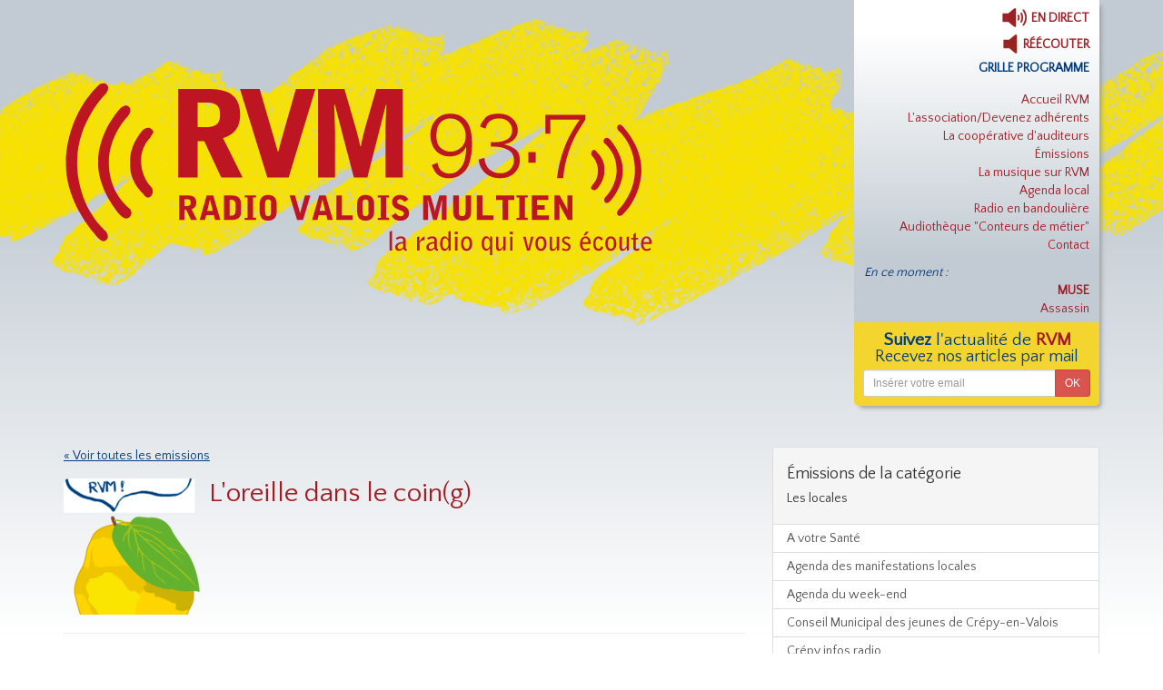

--- FILE ---
content_type: text/html; charset=utf-8
request_url: https://www.radio-valois-multien.fr/emissions/l-oreille-dans-le-coin-g?podcast=9499
body_size: 33296
content:
<!DOCTYPE html>
<!-- paulirish.com/2008/conditional-stylesheets-vs-css-hacks-answer-neither/ -->
<!--[if lt IE 7 ]> <html lang="fr" class="no-js ie6"> <![endif]-->
<!--[if IE 7 ]>    <html lang="fr" class="no-js ie7"> <![endif]-->
<!--[if IE 8 ]>    <html lang="fr" class="no-js ie8"> <![endif]-->
<!--[if IE 9 ]>    <html lang="fr" class="no-js ie9"> <![endif]-->
<!--[if (gt IE 9)|!(IE)]><!--> <html lang="fr" class="no-js"> <!--<![endif]-->

  <head>
    <meta charset='utf-8' />
<!--[if IE]><meta http-equiv="X-UA-Compatible" content="IE=edge,chrome=1" /><![endif]-->
<title>Émissions - Radio Valois Multien</title>


<link href="/assets/application-0050a3b34620206ecd44c6da88084719.css" media="screen" rel="stylesheet" type="text/css" />



<script type="text/javascript">
  var _paq = _paq || [];
  _paq.push(["trackPageView"]);
  _paq.push(["enableLinkTracking"]);

  (function() {
    var u=(("https:" == document.location.protocol) ? "https" : "http") + "://analytics.mes-courriers.fr/";
    _paq.push(["setTrackerUrl", u+"p.php"]);
    _paq.push(["setSiteId", "4"]);
    var d=document, g=d.createElement("script"), s=d.getElementsByTagName("script")[0]; g.type="text/javascript";
    g.defer=true; g.async=true; g.src=u+"p.js"; s.parentNode.insertBefore(g,s);
  })();
</script>

<noscript>
	<img src="http://analytics.mes-courriers.fr/p.php?idsite=4&amp;rec=1" style="border:0" alt="" />
</noscript>

<script src="/assets/modernizr-min-779e1ad3fc4c171794751d957528675c.js" type="text/javascript"></script>

  </head>
  <body id="emissions-page">
    	<header id="header">
	  <div class="container">
	    <div class="row">
	      <div class="col-xs-8">
  <h1 id='logo'>
    <a href="/"><img alt="Radio Valois Multien" class="img-responsive" src="/assets/logo-376299d11dafcbdb758f33a7e185609e.svg" /></a>
  </h1>
</div>
<div class="col-xs-4">
	<div id="right-bandeau" class="pull-right">
	  <div id="menu">
	    <div id="brut-menu">
	      <ul class='list-unstyled text-right'>
	        <li><a href="#endirect" data-action="listen-live" data-url="https://streaming.radio-valois-multien.fr/live.mp3"><span class="little-haut-parleur"></span> EN DIRECT</a></li>
	        <li><a href="/emissions/podcasts" class="lien-mibleu"><span class="little-haut-parleur-off"></span> RÉÉCOUTER</a></li>
	        <li><a href="/emissions/diffusions" class="lien-bleu">GRILLE PROGRAMME</a></li>
	      </ul>
	    </div>
	    <nav class="menu text-right" id="dyn-menu"><ul class="list-unstyled"><li class="first"><a href="/">Accueil RVM</a></li><li><a href="/lassociationdevenez-adherents">L&#x27;association/Devenez adhérents </a><ul class="list-unstyled"><li class="first"><a href="/lassociationdevenez-adherents/rejoignez-une-radio-de-benevoles-et-devenez-adherent">Rejoignez une radio de bénévoles et devenez adhérent.</a></li><li><a href="/lassociationdevenez-adherents/partenaires">Partenaires</a></li><li><a href="/lassociationdevenez-adherents/temoignages-danimateurs">Témoignages d&#x27;animateurs</a></li><li><a href="/lassociationdevenez-adherents/nos-studios">Nos studios</a></li><li><a href="/lassociationdevenez-adherents/40-ans-de-radio">40 ans de radio</a></li><li><a href="/lassociationdevenez-adherents/documents-de-reference">Documents de référence</a></li><li><a href="/lassociationdevenez-adherents/le-conseil-collegial-de-rvm">Le Conseil collégial de RVM</a></li><li class="last"><a href="/lassociationdevenez-adherents/nos-coordonnees">Nos coordonnées</a></li></ul></li><li><a href="/la-cooperative-dauditeurs">La coopérative d&#x27;auditeurs</a></li><li class="active"><a href="/emissions">Émissions</a></li><li><a href="/la-musique-sur-rvm">La musique sur RVM</a><ul class="list-unstyled"><li class="first"><a href="/la-musique-sur-rvm/playlist-chansons-francophones-de-rvm">Playlist &quot;chansons francophones&quot; de RVM</a></li><li><a href="/la-musique-sur-rvm/le-reseau-quota">Le réseau QUOTA</a></li><li><a href="/la-musique-sur-rvm/mon-disque-est-il-diffuse">Mon disque est-il diffusé</a></li><li class="last"><a href="/emissions/musiques">Retrouver un titre</a></li></ul></li><li><a href="/evenements">Agenda local</a></li><li><a href="https://www.radio-valois-multien.fr/emissions/radio-en-bandouliere">Radio en bandoulière</a></li><li><a href="https://www.radio-valois-multien.fr/emissions/audiotheque-conteurs-de-metier">Audiothèque &quot;Conteurs de métier&quot;</a></li><li class="last"><a href="/contact">Contact</a><ul class="list-unstyled"><li class="first last"><a href="/contact/pour-nous-ecrire">Pour nous écrire </a></li></ul></li></ul></nav>
	    <div class="text-right" style="padding-bottom:5px;">
	    	<p class="text-left" style="margin:0;"><em>En ce moment :</em></p>
	    	<div id="musique_en_direct" data-next-song-in="40000">
		          <a href="/emissions/musiques"><strong>MUSE</strong><br />Assassin</a>
	    	</div>
	    </div>
	  </div>
	  <div id="form-newsletter">
	  	<p class="text-center"><strong>Suivez</strong> l'actualité de <strong  style="color:#a21c26;">RVM</strong></p>
	  	<p class="text-center">Recevez nos articles par mail</p>
	  	<form accept-charset="UTF-8" action="/newsletters/inscrits" class="new_inscrit" id="new_inscrit" method="post"><div style="margin:0;padding:0;display:inline"><input name="utf8" type="hidden" value="&#x2713;" /><input name="authenticity_token" type="hidden" value="ARJPBROcuHSV/0PK8winmPBjuqIHWpoHhSt1UUKrybQ=" /></div>	  		<div class="input-group input-group-sm">
	  			<input class="form-control" id="inscrit_email" name="inscrit[email]" placeholder="Insérer votre email" required="required" size="30" type="email" />	  			<input id="inscrit_actif" name="inscrit[actif]" type="hidden" value="true" />
	  			<span class="input-group-btn">
	  				<input class="btn btn-danger" name="commit" type="submit" value="OK" />	  			</span>
	  		</div>
</form>	  </div>
	</div>
</div>
	    </div>
	  </div>
	</header>
	<section id="page">
	  <div class="container">
	    <div class="row">
	<div class="col-xs-12">
	  <section class="no_corp no_body no_side_body" id="body_content"><h1 id="body_content_title">Émissions</h1></section>

	</div>
</div>

<div class="row">
	<div class="col-xs-8">
		<a href="/emissions">« Voir toutes les emissions</a>
		<div class="media">
		      	<img alt="Coing" class="img-rounded media-object pull-left" src="/system/images/W1siZiIsIjIwMTQvMDIvMTUvMThfMTJfMzNfMTI4X2NvaW5nLnBuZyJdLFsicCIsInRodW1iIiwiMTUweDE1MCNjIl0sWyJwIiwic3RyaXAiXV0/coing.png" />
			<div class="media-body">
		  		<h2 class="text-rouge">L&#x27;oreille dans le coin(g)</h2>
	  		</div>
	  	</div>
	  	<hr style="margin:20px 0;">
	  	<p>&#160;Quand la radio tend l’oreille... A l’affût de son territoire, fidèle à sa vocation de radio de proximité, RVM témoigne, avec les reportages de l’Oreille dans le coin(g), de la vitalité de celles et ceux qui  font le Valois et le Multien...  Avec sa fine équipe de reporters (salariés ou bénévoles), Frédérique, Yann, Anne-Laure, Hervé et sous la houlette  de Frédéric et Dominique, RVM tend son micro partout où la radio vous écoute...</p>
<p><span style="background-color: transparent;"><strong>Le reportage du jour est multi diffusé à 06:15; 07:15; 08:45; 12:15 et 15:45 du mardi au vendredi; mardi 18:30; mercredi 17:45; jeudi 17:00; vendredi 17:45</strong>
</span>
</p>
<p><strong>et le week-end:</strong>
</p>
<p><span style="background-color: transparent;"><strong><span style="white-space:pre">			</span>Reportage du mardi : samedi 9h35 et dimanche 16h00</strong>
</span>
</p>
<p><span style="background-color: transparent;"><strong><span style="white-space:pre">			</span>Reportage du mercredi : samedi 12h30 et dimanche 14h00</strong>
</span>
</p>
<p><strong><span style="background-color: transparent;"><span style="white-space:pre">			</span>Reportage du jeudi : samedi 13h00 et dimanche 11h00</span>
</strong>
</p>
<p><strong><span style="white-space:pre">			</span>Reportage du vendredi : samedi 15h00 et dimanche 8h00</strong>
<span style="background-color: transparent;"></span>
</p>





<span style="background-color: transparent;"></span>














			<h3 style="padding:50px 0 20px;">Les horaires</h3>

			<div class="panel panel-default">
				<div class="panel-heading" style="padding:10px 0 0;">
					<ul class="nav nav-tabs nav-justified">
							<li class="active"><a href="#Lundi" data-toggle="tab" style="border-bottom:0;">Lundi</a></li>
							<li class=""><a href="#Mardi" data-toggle="tab" style="border-bottom:0;">Mardi</a></li>
							<li class=""><a href="#Mercredi" data-toggle="tab" style="border-bottom:0;">Mercredi</a></li>
							<li class=""><a href="#Jeudi" data-toggle="tab" style="border-bottom:0;">Jeudi</a></li>
							<li class=""><a href="#Vendredi" data-toggle="tab" style="border-bottom:0;">Vendredi</a></li>
							<li class=""><a href="#Samedi" data-toggle="tab" style="border-bottom:0;">Samedi</a></li>
							<li class=""><a href="#Dimanche" data-toggle="tab" style="border-bottom:0;">Dimanche</a></li>
					</ul>
				</div>

				<div class="tab-content">
						<div class="tab-pane active in fade" id="Lundi">
							<table class="table table-striped">
								<thead>
									<th style="width:30%;">Heure</th>
									<th>Émission</th>
								</thead>
								<tbody>
										<tr>
											<td></td>
											<td>Cette émission n'est pas programmé ce Lundi</td>
										</tr>
								</tbody>
							</table>
						</div>
						<div class="tab-pane  fade" id="Mardi">
							<table class="table table-striped">
								<thead>
									<th style="width:30%;">Heure</th>
									<th>Émission</th>
								</thead>
								<tbody>
											<tr>
												<td>06:15 - 06:30</td>
												<td><a href="/emissions/l-oreille-dans-le-coin-g" class="lien-rouge">L&#x27;oreille dans le coin(g)</a></td>
											</tr>
											<tr>
												<td>07:15 - 07:30</td>
												<td><a href="/emissions/l-oreille-dans-le-coin-g" class="lien-rouge">L&#x27;oreille dans le coin(g)</a></td>
											</tr>
											<tr>
												<td>08:45 - 09:00</td>
												<td><a href="/emissions/l-oreille-dans-le-coin-g" class="lien-rouge">L&#x27;oreille dans le coin(g)</a></td>
											</tr>
											<tr>
												<td>12:15 - 12:30</td>
												<td><a href="/emissions/l-oreille-dans-le-coin-g" class="lien-rouge">L&#x27;oreille dans le coin(g)</a></td>
											</tr>
											<tr>
												<td>15:45 - 15:59</td>
												<td><a href="/emissions/l-oreille-dans-le-coin-g" class="lien-rouge">L&#x27;oreille dans le coin(g)</a></td>
											</tr>
											<tr>
												<td>18:30 - 18:45</td>
												<td><a href="/emissions/l-oreille-dans-le-coin-g" class="lien-rouge">L&#x27;oreille dans le coin(g)</a></td>
											</tr>
								</tbody>
							</table>
						</div>
						<div class="tab-pane  fade" id="Mercredi">
							<table class="table table-striped">
								<thead>
									<th style="width:30%;">Heure</th>
									<th>Émission</th>
								</thead>
								<tbody>
											<tr>
												<td>06:15 - 06:30</td>
												<td><a href="/emissions/l-oreille-dans-le-coin-g" class="lien-rouge">L&#x27;oreille dans le coin(g)</a></td>
											</tr>
											<tr>
												<td>07:15 - 07:30</td>
												<td><a href="/emissions/l-oreille-dans-le-coin-g" class="lien-rouge">L&#x27;oreille dans le coin(g)</a></td>
											</tr>
											<tr>
												<td>08:45 - 09:00</td>
												<td><a href="/emissions/l-oreille-dans-le-coin-g" class="lien-rouge">L&#x27;oreille dans le coin(g)</a></td>
											</tr>
											<tr>
												<td>12:15 - 12:30</td>
												<td><a href="/emissions/l-oreille-dans-le-coin-g" class="lien-rouge">L&#x27;oreille dans le coin(g)</a></td>
											</tr>
											<tr>
												<td>15:45 - 15:59</td>
												<td><a href="/emissions/l-oreille-dans-le-coin-g" class="lien-rouge">L&#x27;oreille dans le coin(g)</a></td>
											</tr>
											<tr>
												<td>17:45 - 17:59</td>
												<td><a href="/emissions/l-oreille-dans-le-coin-g" class="lien-rouge">L&#x27;oreille dans le coin(g)</a></td>
											</tr>
								</tbody>
							</table>
						</div>
						<div class="tab-pane  fade" id="Jeudi">
							<table class="table table-striped">
								<thead>
									<th style="width:30%;">Heure</th>
									<th>Émission</th>
								</thead>
								<tbody>
											<tr>
												<td>06:15 - 06:30</td>
												<td><a href="/emissions/l-oreille-dans-le-coin-g" class="lien-rouge">L&#x27;oreille dans le coin(g)</a></td>
											</tr>
											<tr>
												<td>07:15 - 07:30</td>
												<td><a href="/emissions/l-oreille-dans-le-coin-g" class="lien-rouge">L&#x27;oreille dans le coin(g)</a></td>
											</tr>
											<tr>
												<td>08:45 - 09:00</td>
												<td><a href="/emissions/l-oreille-dans-le-coin-g" class="lien-rouge">L&#x27;oreille dans le coin(g)</a></td>
											</tr>
											<tr>
												<td>12:15 - 12:30</td>
												<td><a href="/emissions/l-oreille-dans-le-coin-g" class="lien-rouge">L&#x27;oreille dans le coin(g)</a></td>
											</tr>
											<tr>
												<td>15:45 - 15:59</td>
												<td><a href="/emissions/l-oreille-dans-le-coin-g" class="lien-rouge">L&#x27;oreille dans le coin(g)</a></td>
											</tr>
											<tr>
												<td>17:00 - 17:15</td>
												<td><a href="/emissions/l-oreille-dans-le-coin-g" class="lien-rouge">L&#x27;oreille dans le coin(g)</a></td>
											</tr>
								</tbody>
							</table>
						</div>
						<div class="tab-pane  fade" id="Vendredi">
							<table class="table table-striped">
								<thead>
									<th style="width:30%;">Heure</th>
									<th>Émission</th>
								</thead>
								<tbody>
											<tr>
												<td>06:15 - 06:30</td>
												<td><a href="/emissions/l-oreille-dans-le-coin-g" class="lien-rouge">L&#x27;oreille dans le coin(g)</a></td>
											</tr>
											<tr>
												<td>07:15 - 07:30</td>
												<td><a href="/emissions/l-oreille-dans-le-coin-g" class="lien-rouge">L&#x27;oreille dans le coin(g)</a></td>
											</tr>
											<tr>
												<td>08:45 - 09:00</td>
												<td><a href="/emissions/l-oreille-dans-le-coin-g" class="lien-rouge">L&#x27;oreille dans le coin(g)</a></td>
											</tr>
											<tr>
												<td>12:15 - 12:30</td>
												<td><a href="/emissions/l-oreille-dans-le-coin-g" class="lien-rouge">L&#x27;oreille dans le coin(g)</a></td>
											</tr>
											<tr>
												<td>15:45 - 15:59</td>
												<td><a href="/emissions/l-oreille-dans-le-coin-g" class="lien-rouge">L&#x27;oreille dans le coin(g)</a></td>
											</tr>
											<tr>
												<td>17:45 - 17:59</td>
												<td><a href="/emissions/l-oreille-dans-le-coin-g" class="lien-rouge">L&#x27;oreille dans le coin(g)</a></td>
											</tr>
								</tbody>
							</table>
						</div>
						<div class="tab-pane  fade" id="Samedi">
							<table class="table table-striped">
								<thead>
									<th style="width:30%;">Heure</th>
									<th>Émission</th>
								</thead>
								<tbody>
											<tr>
												<td>09:35 - 09:49</td>
												<td><a href="/emissions/l-oreille-dans-le-coin-g" class="lien-rouge">L&#x27;oreille dans le coin(g)</a></td>
											</tr>
											<tr>
												<td>12:30 - 12:44</td>
												<td><a href="/emissions/l-oreille-dans-le-coin-g" class="lien-rouge">L&#x27;oreille dans le coin(g)</a></td>
											</tr>
											<tr>
												<td>13:00 - 13:14</td>
												<td><a href="/emissions/l-oreille-dans-le-coin-g" class="lien-rouge">L&#x27;oreille dans le coin(g)</a></td>
											</tr>
											<tr>
												<td>15:00 - 15:14</td>
												<td><a href="/emissions/l-oreille-dans-le-coin-g" class="lien-rouge">L&#x27;oreille dans le coin(g)</a></td>
											</tr>
								</tbody>
							</table>
						</div>
						<div class="tab-pane  fade" id="Dimanche">
							<table class="table table-striped">
								<thead>
									<th style="width:30%;">Heure</th>
									<th>Émission</th>
								</thead>
								<tbody>
											<tr>
												<td>08:00 - 08:14</td>
												<td><a href="/emissions/l-oreille-dans-le-coin-g" class="lien-rouge">L&#x27;oreille dans le coin(g)</a></td>
											</tr>
											<tr>
												<td>11:00 - 11:14</td>
												<td><a href="/emissions/l-oreille-dans-le-coin-g" class="lien-rouge">L&#x27;oreille dans le coin(g)</a></td>
											</tr>
											<tr>
												<td>13:00 - 13:14</td>
												<td><a href="/emissions/l-oreille-dans-le-coin-g" class="lien-rouge">L&#x27;oreille dans le coin(g)</a></td>
											</tr>
											<tr>
												<td>16:00 - 16:14</td>
												<td><a href="/emissions/l-oreille-dans-le-coin-g" class="lien-rouge">L&#x27;oreille dans le coin(g)</a></td>
											</tr>
								</tbody>
							</table>
						</div>
				</div>
			</div>

	  		<h3 style="padding:50px 0 20px;" id="podcasts">Les derniers podcasts</h3>

				  	<div class="panel panel-default">
					  <div class="panel-body">
					  	<div class="row">
						  	<div class="col-xs-8">
							    <h4 style="margin-top:0;">
							    	<span class="little-haut-parleur"></span> Foot Chantilly s&#x27;incline contre Rennes en 16e de finale de la Coupe de France
							    </h4>
							    <div style="color:#444;font-size:85%;"></div>
							</div>
						    <div class="col-xs-4 text-right">
						    	<p style="margin-bottom:20px;"><small>16 Janvier 2026 à 14:21</small></p>
					      		<div class="sm2-bar-ui flat compact full-width false">

 <div class="bd sm2-main-controls">

  <div class="sm2-inline-texture"></div>
  <div class="sm2-inline-gradient"></div>

  <div class="sm2-inline-element sm2-button-element">
   <div class="sm2-button-bd">
    <a href="#play" class="sm2-inline-button play-pause">Play / pause</a>
   </div>
  </div>

  <div class="sm2-inline-element sm2-inline-status">

   <div class="sm2-playlist">
    <div class="sm2-playlist-target">
     <!-- playlist <ul> + <li> markup will be injected here -->
     <!-- if you want default / non-JS content, you can put that here. -->
     <noscript><p>JavaScript is required.</p></noscript>
    </div>
   </div>

   <div class="sm2-progress">
    <div class="sm2-row">
    <div class="sm2-inline-time">0:00</div>
     <div class="sm2-progress-bd">
      <div class="sm2-progress-track">
       <div class="sm2-progress-bar"></div>
       <div class="sm2-progress-ball"><div class="icon-overlay"></div></div>
      </div>
     </div>
     <div class="sm2-inline-duration">0:00</div>
    </div>
   </div>

  </div>

  <div class="sm2-inline-element sm2-button-element sm2-volume">
   <div class="sm2-button-bd">
    <span class="sm2-inline-button sm2-volume-control volume-shade"></span>
    <a href="#volume" class="sm2-inline-button sm2-volume-control">volume</a>
   </div>
  </div>

 </div>

 <div class="bd sm2-playlist-drawer sm2-element">

  <div class="sm2-inline-texture">
   <div class="sm2-box-shadow"></div>
  </div>

  <!-- playlist content is mirrored here -->

  <div class="sm2-playlist-wrapper">
    <ul class="sm2-playlist-bd">
     <li><a href="/system/refinery/resources/2026/01/16/14_21_53_796_L_OREILLE_DANS_LE_COING_VEN_Foot_Chantilly_s_incline_contre_Rennes_en_16e_de_finale_de_la_Coupe_de_France_.mp3"><b>L&#x27;oreille dans le coin(g)</b> - Foot Chantilly s&#x27;incline contre Rennes en 16e de finale de la Coupe de France</a></li>
    </ul>
  </div>

 </div>

</div>
								<a href="#PodcastPageExterne" class="text-right" onClick="window.open(&#x27;/emissions/podcasts/11071&#x27;,&#x27;height=129,width=960,top=0,left=0,resible=no&#x27;); document.getElementById(&#x27;player_podcast_11071&#x27;).SetVariable(&#x27;player:jsStop&#x27;, &#x27;&#x27;);" style="display:block;"><small>Ouvrir sur une nouvelle page</small></a>
						  	</div>
					  	</div>
					  </div>
					</div>
				  	<div class="panel panel-default">
					  <div class="panel-body">
					  	<div class="row">
						  	<div class="col-xs-8">
							    <h4 style="margin-top:0;">
							    	<span class="little-haut-parleur"></span> Béthisy festif
							    </h4>
							    <div style="color:#444;font-size:85%;"></div>
							</div>
						    <div class="col-xs-4 text-right">
						    	<p style="margin-bottom:20px;"><small>15 Janvier 2026 à 12:25</small></p>
					      		<div class="sm2-bar-ui flat compact full-width false">

 <div class="bd sm2-main-controls">

  <div class="sm2-inline-texture"></div>
  <div class="sm2-inline-gradient"></div>

  <div class="sm2-inline-element sm2-button-element">
   <div class="sm2-button-bd">
    <a href="#play" class="sm2-inline-button play-pause">Play / pause</a>
   </div>
  </div>

  <div class="sm2-inline-element sm2-inline-status">

   <div class="sm2-playlist">
    <div class="sm2-playlist-target">
     <!-- playlist <ul> + <li> markup will be injected here -->
     <!-- if you want default / non-JS content, you can put that here. -->
     <noscript><p>JavaScript is required.</p></noscript>
    </div>
   </div>

   <div class="sm2-progress">
    <div class="sm2-row">
    <div class="sm2-inline-time">0:00</div>
     <div class="sm2-progress-bd">
      <div class="sm2-progress-track">
       <div class="sm2-progress-bar"></div>
       <div class="sm2-progress-ball"><div class="icon-overlay"></div></div>
      </div>
     </div>
     <div class="sm2-inline-duration">0:00</div>
    </div>
   </div>

  </div>

  <div class="sm2-inline-element sm2-button-element sm2-volume">
   <div class="sm2-button-bd">
    <span class="sm2-inline-button sm2-volume-control volume-shade"></span>
    <a href="#volume" class="sm2-inline-button sm2-volume-control">volume</a>
   </div>
  </div>

 </div>

 <div class="bd sm2-playlist-drawer sm2-element">

  <div class="sm2-inline-texture">
   <div class="sm2-box-shadow"></div>
  </div>

  <!-- playlist content is mirrored here -->

  <div class="sm2-playlist-wrapper">
    <ul class="sm2-playlist-bd">
     <li><a href="/system/refinery/resources/2026/01/15/12_26_07_319_L_OREILLE_DANS_LE_COING_JEU_B_thisy_festif_.mp3"><b>L&#x27;oreille dans le coin(g)</b> - Béthisy festif</a></li>
    </ul>
  </div>

 </div>

</div>
								<a href="#PodcastPageExterne" class="text-right" onClick="window.open(&#x27;/emissions/podcasts/11066&#x27;,&#x27;height=129,width=960,top=0,left=0,resible=no&#x27;); document.getElementById(&#x27;player_podcast_11066&#x27;).SetVariable(&#x27;player:jsStop&#x27;, &#x27;&#x27;);" style="display:block;"><small>Ouvrir sur une nouvelle page</small></a>
						  	</div>
					  	</div>
					  </div>
					</div>
				  	<div class="panel panel-default">
					  <div class="panel-body">
					  	<div class="row">
						  	<div class="col-xs-8">
							    <h4 style="margin-top:0;">
							    	<span class="little-haut-parleur"></span> Los tres puntos à la GAM de Creil pour la soirée Les Rockers ont du coeur
							    </h4>
							    <div style="color:#444;font-size:85%;"></div>
							</div>
						    <div class="col-xs-4 text-right">
						    	<p style="margin-bottom:20px;"><small>14 Janvier 2026 à 10:48</small></p>
					      		<div class="sm2-bar-ui flat compact full-width false">

 <div class="bd sm2-main-controls">

  <div class="sm2-inline-texture"></div>
  <div class="sm2-inline-gradient"></div>

  <div class="sm2-inline-element sm2-button-element">
   <div class="sm2-button-bd">
    <a href="#play" class="sm2-inline-button play-pause">Play / pause</a>
   </div>
  </div>

  <div class="sm2-inline-element sm2-inline-status">

   <div class="sm2-playlist">
    <div class="sm2-playlist-target">
     <!-- playlist <ul> + <li> markup will be injected here -->
     <!-- if you want default / non-JS content, you can put that here. -->
     <noscript><p>JavaScript is required.</p></noscript>
    </div>
   </div>

   <div class="sm2-progress">
    <div class="sm2-row">
    <div class="sm2-inline-time">0:00</div>
     <div class="sm2-progress-bd">
      <div class="sm2-progress-track">
       <div class="sm2-progress-bar"></div>
       <div class="sm2-progress-ball"><div class="icon-overlay"></div></div>
      </div>
     </div>
     <div class="sm2-inline-duration">0:00</div>
    </div>
   </div>

  </div>

  <div class="sm2-inline-element sm2-button-element sm2-volume">
   <div class="sm2-button-bd">
    <span class="sm2-inline-button sm2-volume-control volume-shade"></span>
    <a href="#volume" class="sm2-inline-button sm2-volume-control">volume</a>
   </div>
  </div>

 </div>

 <div class="bd sm2-playlist-drawer sm2-element">

  <div class="sm2-inline-texture">
   <div class="sm2-box-shadow"></div>
  </div>

  <!-- playlist content is mirrored here -->

  <div class="sm2-playlist-wrapper">
    <ul class="sm2-playlist-bd">
     <li><a href="/system/refinery/resources/2026/01/14/10_49_07_986_L_OREILLE_DANS_LE_COING_MER_Los_tres_puntos_la_GAM_de_Creil_pour_la_soir_e_Les_Rockers_ont_du_coeur_.mp3"><b>L&#x27;oreille dans le coin(g)</b> - Los tres puntos à la GAM de Creil pour la soirée Les Rockers ont du coeur</a></li>
    </ul>
  </div>

 </div>

</div>
								<a href="#PodcastPageExterne" class="text-right" onClick="window.open(&#x27;/emissions/podcasts/11065&#x27;,&#x27;height=129,width=960,top=0,left=0,resible=no&#x27;); document.getElementById(&#x27;player_podcast_11065&#x27;).SetVariable(&#x27;player:jsStop&#x27;, &#x27;&#x27;);" style="display:block;"><small>Ouvrir sur une nouvelle page</small></a>
						  	</div>
					  	</div>
					  </div>
					</div>
				  	<div class="panel panel-default">
					  <div class="panel-body">
					  	<div class="row">
						  	<div class="col-xs-8">
							    <h4 style="margin-top:0;">
							    	<span class="little-haut-parleur"></span> Dr Pinilo grève des médecins
							    </h4>
							    <div style="color:#444;font-size:85%;"></div>
							</div>
						    <div class="col-xs-4 text-right">
						    	<p style="margin-bottom:20px;"><small>13 Janvier 2026 à 10:07</small></p>
					      		<div class="sm2-bar-ui flat compact full-width false">

 <div class="bd sm2-main-controls">

  <div class="sm2-inline-texture"></div>
  <div class="sm2-inline-gradient"></div>

  <div class="sm2-inline-element sm2-button-element">
   <div class="sm2-button-bd">
    <a href="#play" class="sm2-inline-button play-pause">Play / pause</a>
   </div>
  </div>

  <div class="sm2-inline-element sm2-inline-status">

   <div class="sm2-playlist">
    <div class="sm2-playlist-target">
     <!-- playlist <ul> + <li> markup will be injected here -->
     <!-- if you want default / non-JS content, you can put that here. -->
     <noscript><p>JavaScript is required.</p></noscript>
    </div>
   </div>

   <div class="sm2-progress">
    <div class="sm2-row">
    <div class="sm2-inline-time">0:00</div>
     <div class="sm2-progress-bd">
      <div class="sm2-progress-track">
       <div class="sm2-progress-bar"></div>
       <div class="sm2-progress-ball"><div class="icon-overlay"></div></div>
      </div>
     </div>
     <div class="sm2-inline-duration">0:00</div>
    </div>
   </div>

  </div>

  <div class="sm2-inline-element sm2-button-element sm2-volume">
   <div class="sm2-button-bd">
    <span class="sm2-inline-button sm2-volume-control volume-shade"></span>
    <a href="#volume" class="sm2-inline-button sm2-volume-control">volume</a>
   </div>
  </div>

 </div>

 <div class="bd sm2-playlist-drawer sm2-element">

  <div class="sm2-inline-texture">
   <div class="sm2-box-shadow"></div>
  </div>

  <!-- playlist content is mirrored here -->

  <div class="sm2-playlist-wrapper">
    <ul class="sm2-playlist-bd">
     <li><a href="/system/refinery/resources/2026/01/13/10_07_41_66_L_OREILLE_DANS_LE_COING_MAR_Dr_Pinilo_gr_ve_des_m_decins_.mp3"><b>L&#x27;oreille dans le coin(g)</b> - Dr Pinilo grève des médecins</a></li>
    </ul>
  </div>

 </div>

</div>
								<a href="#PodcastPageExterne" class="text-right" onClick="window.open(&#x27;/emissions/podcasts/11059&#x27;,&#x27;height=129,width=960,top=0,left=0,resible=no&#x27;); document.getElementById(&#x27;player_podcast_11059&#x27;).SetVariable(&#x27;player:jsStop&#x27;, &#x27;&#x27;);" style="display:block;"><small>Ouvrir sur une nouvelle page</small></a>
						  	</div>
					  	</div>
					  </div>
					</div>
				  	<div class="panel panel-default">
					  <div class="panel-body">
					  	<div class="row">
						  	<div class="col-xs-8">
							    <h4 style="margin-top:0;">
							    	<span class="little-haut-parleur"></span> JM Lavoisier maire de Béthisy St Pierre
							    </h4>
							    <div style="color:#444;font-size:85%;"></div>
							</div>
						    <div class="col-xs-4 text-right">
						    	<p style="margin-bottom:20px;"><small>09 Janvier 2026 à 12:03</small></p>
					      		<div class="sm2-bar-ui flat compact full-width false">

 <div class="bd sm2-main-controls">

  <div class="sm2-inline-texture"></div>
  <div class="sm2-inline-gradient"></div>

  <div class="sm2-inline-element sm2-button-element">
   <div class="sm2-button-bd">
    <a href="#play" class="sm2-inline-button play-pause">Play / pause</a>
   </div>
  </div>

  <div class="sm2-inline-element sm2-inline-status">

   <div class="sm2-playlist">
    <div class="sm2-playlist-target">
     <!-- playlist <ul> + <li> markup will be injected here -->
     <!-- if you want default / non-JS content, you can put that here. -->
     <noscript><p>JavaScript is required.</p></noscript>
    </div>
   </div>

   <div class="sm2-progress">
    <div class="sm2-row">
    <div class="sm2-inline-time">0:00</div>
     <div class="sm2-progress-bd">
      <div class="sm2-progress-track">
       <div class="sm2-progress-bar"></div>
       <div class="sm2-progress-ball"><div class="icon-overlay"></div></div>
      </div>
     </div>
     <div class="sm2-inline-duration">0:00</div>
    </div>
   </div>

  </div>

  <div class="sm2-inline-element sm2-button-element sm2-volume">
   <div class="sm2-button-bd">
    <span class="sm2-inline-button sm2-volume-control volume-shade"></span>
    <a href="#volume" class="sm2-inline-button sm2-volume-control">volume</a>
   </div>
  </div>

 </div>

 <div class="bd sm2-playlist-drawer sm2-element">

  <div class="sm2-inline-texture">
   <div class="sm2-box-shadow"></div>
  </div>

  <!-- playlist content is mirrored here -->

  <div class="sm2-playlist-wrapper">
    <ul class="sm2-playlist-bd">
     <li><a href="/system/refinery/resources/2026/01/09/12_04_00_968_L_OREILLE_DANS_LE_COING_VEN_JM_Lavoisier_maire_de_B_thisy_St_Pierre_.mp3"><b>L&#x27;oreille dans le coin(g)</b> - JM Lavoisier maire de Béthisy St Pierre</a></li>
    </ul>
  </div>

 </div>

</div>
								<a href="#PodcastPageExterne" class="text-right" onClick="window.open(&#x27;/emissions/podcasts/11054&#x27;,&#x27;height=129,width=960,top=0,left=0,resible=no&#x27;); document.getElementById(&#x27;player_podcast_11054&#x27;).SetVariable(&#x27;player:jsStop&#x27;, &#x27;&#x27;);" style="display:block;"><small>Ouvrir sur une nouvelle page</small></a>
						  	</div>
					  	</div>
					  </div>
					</div>
				  	<div class="panel panel-default">
					  <div class="panel-body">
					  	<div class="row">
						  	<div class="col-xs-8">
							    <h4 style="margin-top:0;">
							    	<span class="little-haut-parleur"></span> Les Rockeurs ont du coeur à la GAM de Creil
							    </h4>
							    <div style="color:#444;font-size:85%;"></div>
							</div>
						    <div class="col-xs-4 text-right">
						    	<p style="margin-bottom:20px;"><small>08 Janvier 2026 à 07:53</small></p>
					      		<div class="sm2-bar-ui flat compact full-width false">

 <div class="bd sm2-main-controls">

  <div class="sm2-inline-texture"></div>
  <div class="sm2-inline-gradient"></div>

  <div class="sm2-inline-element sm2-button-element">
   <div class="sm2-button-bd">
    <a href="#play" class="sm2-inline-button play-pause">Play / pause</a>
   </div>
  </div>

  <div class="sm2-inline-element sm2-inline-status">

   <div class="sm2-playlist">
    <div class="sm2-playlist-target">
     <!-- playlist <ul> + <li> markup will be injected here -->
     <!-- if you want default / non-JS content, you can put that here. -->
     <noscript><p>JavaScript is required.</p></noscript>
    </div>
   </div>

   <div class="sm2-progress">
    <div class="sm2-row">
    <div class="sm2-inline-time">0:00</div>
     <div class="sm2-progress-bd">
      <div class="sm2-progress-track">
       <div class="sm2-progress-bar"></div>
       <div class="sm2-progress-ball"><div class="icon-overlay"></div></div>
      </div>
     </div>
     <div class="sm2-inline-duration">0:00</div>
    </div>
   </div>

  </div>

  <div class="sm2-inline-element sm2-button-element sm2-volume">
   <div class="sm2-button-bd">
    <span class="sm2-inline-button sm2-volume-control volume-shade"></span>
    <a href="#volume" class="sm2-inline-button sm2-volume-control">volume</a>
   </div>
  </div>

 </div>

 <div class="bd sm2-playlist-drawer sm2-element">

  <div class="sm2-inline-texture">
   <div class="sm2-box-shadow"></div>
  </div>

  <!-- playlist content is mirrored here -->

  <div class="sm2-playlist-wrapper">
    <ul class="sm2-playlist-bd">
     <li><a href="/system/refinery/resources/2026/01/06/13_54_08_905_L_OREILLE_DANS_LE_COING_JEU_Les_Rockeurs_ont_du_coeur_la_GAM_de_Creil_.mp3"><b>L&#x27;oreille dans le coin(g)</b> - Les Rockeurs ont du coeur à la GAM de Creil</a></li>
    </ul>
  </div>

 </div>

</div>
								<a href="#PodcastPageExterne" class="text-right" onClick="window.open(&#x27;/emissions/podcasts/11051&#x27;,&#x27;height=129,width=960,top=0,left=0,resible=no&#x27;); document.getElementById(&#x27;player_podcast_11051&#x27;).SetVariable(&#x27;player:jsStop&#x27;, &#x27;&#x27;);" style="display:block;"><small>Ouvrir sur une nouvelle page</small></a>
						  	</div>
					  	</div>
					  </div>
					</div>
				  	<div class="panel panel-default">
					  <div class="panel-body">
					  	<div class="row">
						  	<div class="col-xs-8">
							    <h4 style="margin-top:0;">
							    	<span class="little-haut-parleur"></span> LIBRAIRIE VALOIS BOURSE FONDATION LAGARDERE
							    </h4>
							    <div style="color:#444;font-size:85%;"></div>
							</div>
						    <div class="col-xs-4 text-right">
						    	<p style="margin-bottom:20px;"><small>07 Janvier 2026 à 07:52</small></p>
					      		<div class="sm2-bar-ui flat compact full-width false">

 <div class="bd sm2-main-controls">

  <div class="sm2-inline-texture"></div>
  <div class="sm2-inline-gradient"></div>

  <div class="sm2-inline-element sm2-button-element">
   <div class="sm2-button-bd">
    <a href="#play" class="sm2-inline-button play-pause">Play / pause</a>
   </div>
  </div>

  <div class="sm2-inline-element sm2-inline-status">

   <div class="sm2-playlist">
    <div class="sm2-playlist-target">
     <!-- playlist <ul> + <li> markup will be injected here -->
     <!-- if you want default / non-JS content, you can put that here. -->
     <noscript><p>JavaScript is required.</p></noscript>
    </div>
   </div>

   <div class="sm2-progress">
    <div class="sm2-row">
    <div class="sm2-inline-time">0:00</div>
     <div class="sm2-progress-bd">
      <div class="sm2-progress-track">
       <div class="sm2-progress-bar"></div>
       <div class="sm2-progress-ball"><div class="icon-overlay"></div></div>
      </div>
     </div>
     <div class="sm2-inline-duration">0:00</div>
    </div>
   </div>

  </div>

  <div class="sm2-inline-element sm2-button-element sm2-volume">
   <div class="sm2-button-bd">
    <span class="sm2-inline-button sm2-volume-control volume-shade"></span>
    <a href="#volume" class="sm2-inline-button sm2-volume-control">volume</a>
   </div>
  </div>

 </div>

 <div class="bd sm2-playlist-drawer sm2-element">

  <div class="sm2-inline-texture">
   <div class="sm2-box-shadow"></div>
  </div>

  <!-- playlist content is mirrored here -->

  <div class="sm2-playlist-wrapper">
    <ul class="sm2-playlist-bd">
     <li><a href="/system/refinery/resources/2026/01/06/13_53_06_105_L_OREILLE_DANS_LE_COING_MER_LIBRAIRIE_VALOIS_BOURSE_FONDATION_LAGARDERE_.mp3"><b>L&#x27;oreille dans le coin(g)</b> - LIBRAIRIE VALOIS BOURSE FONDATION LAGARDERE</a></li>
    </ul>
  </div>

 </div>

</div>
								<a href="#PodcastPageExterne" class="text-right" onClick="window.open(&#x27;/emissions/podcasts/11050&#x27;,&#x27;height=129,width=960,top=0,left=0,resible=no&#x27;); document.getElementById(&#x27;player_podcast_11050&#x27;).SetVariable(&#x27;player:jsStop&#x27;, &#x27;&#x27;);" style="display:block;"><small>Ouvrir sur une nouvelle page</small></a>
						  	</div>
					  	</div>
					  </div>
					</div>
				  	<div class="panel panel-default">
					  <div class="panel-body">
					  	<div class="row">
						  	<div class="col-xs-8">
							    <h4 style="margin-top:0;">
							    	<span class="little-haut-parleur"></span> Expo Trésors et secrets d&#x27;écriture
							    </h4>
							    <div style="color:#444;font-size:85%;"></div>
							</div>
						    <div class="col-xs-4 text-right">
						    	<p style="margin-bottom:20px;"><small>06 Janvier 2026 à 12:47</small></p>
					      		<div class="sm2-bar-ui flat compact full-width false">

 <div class="bd sm2-main-controls">

  <div class="sm2-inline-texture"></div>
  <div class="sm2-inline-gradient"></div>

  <div class="sm2-inline-element sm2-button-element">
   <div class="sm2-button-bd">
    <a href="#play" class="sm2-inline-button play-pause">Play / pause</a>
   </div>
  </div>

  <div class="sm2-inline-element sm2-inline-status">

   <div class="sm2-playlist">
    <div class="sm2-playlist-target">
     <!-- playlist <ul> + <li> markup will be injected here -->
     <!-- if you want default / non-JS content, you can put that here. -->
     <noscript><p>JavaScript is required.</p></noscript>
    </div>
   </div>

   <div class="sm2-progress">
    <div class="sm2-row">
    <div class="sm2-inline-time">0:00</div>
     <div class="sm2-progress-bd">
      <div class="sm2-progress-track">
       <div class="sm2-progress-bar"></div>
       <div class="sm2-progress-ball"><div class="icon-overlay"></div></div>
      </div>
     </div>
     <div class="sm2-inline-duration">0:00</div>
    </div>
   </div>

  </div>

  <div class="sm2-inline-element sm2-button-element sm2-volume">
   <div class="sm2-button-bd">
    <span class="sm2-inline-button sm2-volume-control volume-shade"></span>
    <a href="#volume" class="sm2-inline-button sm2-volume-control">volume</a>
   </div>
  </div>

 </div>

 <div class="bd sm2-playlist-drawer sm2-element">

  <div class="sm2-inline-texture">
   <div class="sm2-box-shadow"></div>
  </div>

  <!-- playlist content is mirrored here -->

  <div class="sm2-playlist-wrapper">
    <ul class="sm2-playlist-bd">
     <li><a href="/system/refinery/resources/2026/01/06/12_48_11_322_L_OREILLE_DANS_LE_COING_MAR_Expo_Tr_sors_et_secrets_d_criture_.mp3"><b>L&#x27;oreille dans le coin(g)</b> - Expo Trésors et secrets d&#x27;écriture</a></li>
    </ul>
  </div>

 </div>

</div>
								<a href="#PodcastPageExterne" class="text-right" onClick="window.open(&#x27;/emissions/podcasts/11046&#x27;,&#x27;height=129,width=960,top=0,left=0,resible=no&#x27;); document.getElementById(&#x27;player_podcast_11046&#x27;).SetVariable(&#x27;player:jsStop&#x27;, &#x27;&#x27;);" style="display:block;"><small>Ouvrir sur une nouvelle page</small></a>
						  	</div>
					  	</div>
					  </div>
					</div>
				  	<div class="panel panel-default">
					  <div class="panel-body">
					  	<div class="row">
						  	<div class="col-xs-8">
							    <h4 style="margin-top:0;">
							    	<span class="little-haut-parleur"></span> Le trio Giocoso s&#x27;est produit dans l&#x27;eglise de Rocquemont
							    </h4>
							    <div style="color:#444;font-size:85%;"></div>
							</div>
						    <div class="col-xs-4 text-right">
						    	<p style="margin-bottom:20px;"><small>19 Décembre 2025 à 09:02</small></p>
					      		<div class="sm2-bar-ui flat compact full-width false">

 <div class="bd sm2-main-controls">

  <div class="sm2-inline-texture"></div>
  <div class="sm2-inline-gradient"></div>

  <div class="sm2-inline-element sm2-button-element">
   <div class="sm2-button-bd">
    <a href="#play" class="sm2-inline-button play-pause">Play / pause</a>
   </div>
  </div>

  <div class="sm2-inline-element sm2-inline-status">

   <div class="sm2-playlist">
    <div class="sm2-playlist-target">
     <!-- playlist <ul> + <li> markup will be injected here -->
     <!-- if you want default / non-JS content, you can put that here. -->
     <noscript><p>JavaScript is required.</p></noscript>
    </div>
   </div>

   <div class="sm2-progress">
    <div class="sm2-row">
    <div class="sm2-inline-time">0:00</div>
     <div class="sm2-progress-bd">
      <div class="sm2-progress-track">
       <div class="sm2-progress-bar"></div>
       <div class="sm2-progress-ball"><div class="icon-overlay"></div></div>
      </div>
     </div>
     <div class="sm2-inline-duration">0:00</div>
    </div>
   </div>

  </div>

  <div class="sm2-inline-element sm2-button-element sm2-volume">
   <div class="sm2-button-bd">
    <span class="sm2-inline-button sm2-volume-control volume-shade"></span>
    <a href="#volume" class="sm2-inline-button sm2-volume-control">volume</a>
   </div>
  </div>

 </div>

 <div class="bd sm2-playlist-drawer sm2-element">

  <div class="sm2-inline-texture">
   <div class="sm2-box-shadow"></div>
  </div>

  <!-- playlist content is mirrored here -->

  <div class="sm2-playlist-wrapper">
    <ul class="sm2-playlist-bd">
     <li><a href="/system/refinery/resources/2025/12/18/13_02_36_921_L_OREILLE_DANS_LE_COING_VEN_Le_trio_Giocoso_s_est_produit_dans_l_eglise_de_Rocquemont_.mp3"><b>L&#x27;oreille dans le coin(g)</b> - Le trio Giocoso s&#x27;est produit dans l&#x27;eglise de Rocquemont</a></li>
    </ul>
  </div>

 </div>

</div>
								<a href="#PodcastPageExterne" class="text-right" onClick="window.open(&#x27;/emissions/podcasts/11028&#x27;,&#x27;height=129,width=960,top=0,left=0,resible=no&#x27;); document.getElementById(&#x27;player_podcast_11028&#x27;).SetVariable(&#x27;player:jsStop&#x27;, &#x27;&#x27;);" style="display:block;"><small>Ouvrir sur une nouvelle page</small></a>
						  	</div>
					  	</div>
					  </div>
					</div>
				  	<div class="panel panel-default">
					  <div class="panel-body">
					  	<div class="row">
						  	<div class="col-xs-8">
							    <h4 style="margin-top:0;">
							    	<span class="little-haut-parleur"></span> GABRIEL VOIX DE NOEL A CREPY
							    </h4>
							    <div style="color:#444;font-size:85%;"></div>
							</div>
						    <div class="col-xs-4 text-right">
						    	<p style="margin-bottom:20px;"><small>18 Décembre 2025 à 13:01</small></p>
					      		<div class="sm2-bar-ui flat compact full-width false">

 <div class="bd sm2-main-controls">

  <div class="sm2-inline-texture"></div>
  <div class="sm2-inline-gradient"></div>

  <div class="sm2-inline-element sm2-button-element">
   <div class="sm2-button-bd">
    <a href="#play" class="sm2-inline-button play-pause">Play / pause</a>
   </div>
  </div>

  <div class="sm2-inline-element sm2-inline-status">

   <div class="sm2-playlist">
    <div class="sm2-playlist-target">
     <!-- playlist <ul> + <li> markup will be injected here -->
     <!-- if you want default / non-JS content, you can put that here. -->
     <noscript><p>JavaScript is required.</p></noscript>
    </div>
   </div>

   <div class="sm2-progress">
    <div class="sm2-row">
    <div class="sm2-inline-time">0:00</div>
     <div class="sm2-progress-bd">
      <div class="sm2-progress-track">
       <div class="sm2-progress-bar"></div>
       <div class="sm2-progress-ball"><div class="icon-overlay"></div></div>
      </div>
     </div>
     <div class="sm2-inline-duration">0:00</div>
    </div>
   </div>

  </div>

  <div class="sm2-inline-element sm2-button-element sm2-volume">
   <div class="sm2-button-bd">
    <span class="sm2-inline-button sm2-volume-control volume-shade"></span>
    <a href="#volume" class="sm2-inline-button sm2-volume-control">volume</a>
   </div>
  </div>

 </div>

 <div class="bd sm2-playlist-drawer sm2-element">

  <div class="sm2-inline-texture">
   <div class="sm2-box-shadow"></div>
  </div>

  <!-- playlist content is mirrored here -->

  <div class="sm2-playlist-wrapper">
    <ul class="sm2-playlist-bd">
     <li><a href="/system/refinery/resources/2025/12/18/13_01_12_426_L_OREILLE_DANS_LE_COING_JEU_GABRIEL_VOIX_DE_NOEL_A_CREPY_.mp3"><b>L&#x27;oreille dans le coin(g)</b> - GABRIEL VOIX DE NOEL A CREPY</a></li>
    </ul>
  </div>

 </div>

</div>
								<a href="#PodcastPageExterne" class="text-right" onClick="window.open(&#x27;/emissions/podcasts/11027&#x27;,&#x27;height=129,width=960,top=0,left=0,resible=no&#x27;); document.getElementById(&#x27;player_podcast_11027&#x27;).SetVariable(&#x27;player:jsStop&#x27;, &#x27;&#x27;);" style="display:block;"><small>Ouvrir sur une nouvelle page</small></a>
						  	</div>
					  	</div>
					  </div>
					</div>
				  	<div class="panel panel-default">
					  <div class="panel-body">
					  	<div class="row">
						  	<div class="col-xs-8">
							    <h4 style="margin-top:0;">
							    	<span class="little-haut-parleur"></span> L&#x27;Auberge du Clocher à Villeuneuve sur Verberie a participé à l’émission  La meilleure cuisine régionale, c’est chez moi
							    </h4>
							    <div style="color:#444;font-size:85%;"></div>
							</div>
						    <div class="col-xs-4 text-right">
						    	<p style="margin-bottom:20px;"><small>17 Décembre 2025 à 09:48</small></p>
					      		<div class="sm2-bar-ui flat compact full-width false">

 <div class="bd sm2-main-controls">

  <div class="sm2-inline-texture"></div>
  <div class="sm2-inline-gradient"></div>

  <div class="sm2-inline-element sm2-button-element">
   <div class="sm2-button-bd">
    <a href="#play" class="sm2-inline-button play-pause">Play / pause</a>
   </div>
  </div>

  <div class="sm2-inline-element sm2-inline-status">

   <div class="sm2-playlist">
    <div class="sm2-playlist-target">
     <!-- playlist <ul> + <li> markup will be injected here -->
     <!-- if you want default / non-JS content, you can put that here. -->
     <noscript><p>JavaScript is required.</p></noscript>
    </div>
   </div>

   <div class="sm2-progress">
    <div class="sm2-row">
    <div class="sm2-inline-time">0:00</div>
     <div class="sm2-progress-bd">
      <div class="sm2-progress-track">
       <div class="sm2-progress-bar"></div>
       <div class="sm2-progress-ball"><div class="icon-overlay"></div></div>
      </div>
     </div>
     <div class="sm2-inline-duration">0:00</div>
    </div>
   </div>

  </div>

  <div class="sm2-inline-element sm2-button-element sm2-volume">
   <div class="sm2-button-bd">
    <span class="sm2-inline-button sm2-volume-control volume-shade"></span>
    <a href="#volume" class="sm2-inline-button sm2-volume-control">volume</a>
   </div>
  </div>

 </div>

 <div class="bd sm2-playlist-drawer sm2-element">

  <div class="sm2-inline-texture">
   <div class="sm2-box-shadow"></div>
  </div>

  <!-- playlist content is mirrored here -->

  <div class="sm2-playlist-wrapper">
    <ul class="sm2-playlist-bd">
     <li><a href="/system/refinery/resources/2025/12/17/09_49_15_246_L_OREILLE_DANS_LE_COING_MER_L_Auberge_du_Clocher_Villeuneuve_sur_Verberie_a_particip_l_mission_La_meilleure_cuisine_r_gionale_c_est_chez_moi_.mp3"><b>L&#x27;oreille dans le coin(g)</b> - L&#x27;Auberge du Clocher à Villeuneuve sur Verberie a participé à l’émission  La meilleure cuisine régionale, c’est chez moi</a></li>
    </ul>
  </div>

 </div>

</div>
								<a href="#PodcastPageExterne" class="text-right" onClick="window.open(&#x27;/emissions/podcasts/11025&#x27;,&#x27;height=129,width=960,top=0,left=0,resible=no&#x27;); document.getElementById(&#x27;player_podcast_11025&#x27;).SetVariable(&#x27;player:jsStop&#x27;, &#x27;&#x27;);" style="display:block;"><small>Ouvrir sur une nouvelle page</small></a>
						  	</div>
					  	</div>
					  </div>
					</div>
				  	<div class="panel panel-default">
					  <div class="panel-body">
					  	<div class="row">
						  	<div class="col-xs-8">
							    <h4 style="margin-top:0;">
							    	<span class="little-haut-parleur"></span> NOËL C. DICKENS CHATEAU PIERREFONDS
							    </h4>
							    <div style="color:#444;font-size:85%;"></div>
							</div>
						    <div class="col-xs-4 text-right">
						    	<p style="margin-bottom:20px;"><small>16 Décembre 2025 à 10:43</small></p>
					      		<div class="sm2-bar-ui flat compact full-width false">

 <div class="bd sm2-main-controls">

  <div class="sm2-inline-texture"></div>
  <div class="sm2-inline-gradient"></div>

  <div class="sm2-inline-element sm2-button-element">
   <div class="sm2-button-bd">
    <a href="#play" class="sm2-inline-button play-pause">Play / pause</a>
   </div>
  </div>

  <div class="sm2-inline-element sm2-inline-status">

   <div class="sm2-playlist">
    <div class="sm2-playlist-target">
     <!-- playlist <ul> + <li> markup will be injected here -->
     <!-- if you want default / non-JS content, you can put that here. -->
     <noscript><p>JavaScript is required.</p></noscript>
    </div>
   </div>

   <div class="sm2-progress">
    <div class="sm2-row">
    <div class="sm2-inline-time">0:00</div>
     <div class="sm2-progress-bd">
      <div class="sm2-progress-track">
       <div class="sm2-progress-bar"></div>
       <div class="sm2-progress-ball"><div class="icon-overlay"></div></div>
      </div>
     </div>
     <div class="sm2-inline-duration">0:00</div>
    </div>
   </div>

  </div>

  <div class="sm2-inline-element sm2-button-element sm2-volume">
   <div class="sm2-button-bd">
    <span class="sm2-inline-button sm2-volume-control volume-shade"></span>
    <a href="#volume" class="sm2-inline-button sm2-volume-control">volume</a>
   </div>
  </div>

 </div>

 <div class="bd sm2-playlist-drawer sm2-element">

  <div class="sm2-inline-texture">
   <div class="sm2-box-shadow"></div>
  </div>

  <!-- playlist content is mirrored here -->

  <div class="sm2-playlist-wrapper">
    <ul class="sm2-playlist-bd">
     <li><a href="/system/refinery/resources/2025/12/16/10_43_20_48_L_OREILLE_DANS_LE_COING_MAR_NO_L_C._DICKENS_CHATEAU_PIERREFONDS_.mp3"><b>L&#x27;oreille dans le coin(g)</b> - NOËL C. DICKENS CHATEAU PIERREFONDS</a></li>
    </ul>
  </div>

 </div>

</div>
								<a href="#PodcastPageExterne" class="text-right" onClick="window.open(&#x27;/emissions/podcasts/11021&#x27;,&#x27;height=129,width=960,top=0,left=0,resible=no&#x27;); document.getElementById(&#x27;player_podcast_11021&#x27;).SetVariable(&#x27;player:jsStop&#x27;, &#x27;&#x27;);" style="display:block;"><small>Ouvrir sur une nouvelle page</small></a>
						  	</div>
					  	</div>
					  </div>
					</div>
				  	<div class="panel panel-default">
					  <div class="panel-body">
					  	<div class="row">
						  	<div class="col-xs-8">
							    <h4 style="margin-top:0;">
							    	<span class="little-haut-parleur"></span> Exposition Catherine Gioria St Jean
							    </h4>
							    <div style="color:#444;font-size:85%;"></div>
							</div>
						    <div class="col-xs-4 text-right">
						    	<p style="margin-bottom:20px;"><small>12 Décembre 2025 à 14:22</small></p>
					      		<div class="sm2-bar-ui flat compact full-width false">

 <div class="bd sm2-main-controls">

  <div class="sm2-inline-texture"></div>
  <div class="sm2-inline-gradient"></div>

  <div class="sm2-inline-element sm2-button-element">
   <div class="sm2-button-bd">
    <a href="#play" class="sm2-inline-button play-pause">Play / pause</a>
   </div>
  </div>

  <div class="sm2-inline-element sm2-inline-status">

   <div class="sm2-playlist">
    <div class="sm2-playlist-target">
     <!-- playlist <ul> + <li> markup will be injected here -->
     <!-- if you want default / non-JS content, you can put that here. -->
     <noscript><p>JavaScript is required.</p></noscript>
    </div>
   </div>

   <div class="sm2-progress">
    <div class="sm2-row">
    <div class="sm2-inline-time">0:00</div>
     <div class="sm2-progress-bd">
      <div class="sm2-progress-track">
       <div class="sm2-progress-bar"></div>
       <div class="sm2-progress-ball"><div class="icon-overlay"></div></div>
      </div>
     </div>
     <div class="sm2-inline-duration">0:00</div>
    </div>
   </div>

  </div>

  <div class="sm2-inline-element sm2-button-element sm2-volume">
   <div class="sm2-button-bd">
    <span class="sm2-inline-button sm2-volume-control volume-shade"></span>
    <a href="#volume" class="sm2-inline-button sm2-volume-control">volume</a>
   </div>
  </div>

 </div>

 <div class="bd sm2-playlist-drawer sm2-element">

  <div class="sm2-inline-texture">
   <div class="sm2-box-shadow"></div>
  </div>

  <!-- playlist content is mirrored here -->

  <div class="sm2-playlist-wrapper">
    <ul class="sm2-playlist-bd">
     <li><a href="/system/refinery/resources/2025/12/12/14_22_23_712_L_OREILLE_DANS_LE_COING_VEN_Exposition_Catherine_Gioria_St_Jean_.mp3"><b>L&#x27;oreille dans le coin(g)</b> - Exposition Catherine Gioria St Jean</a></li>
    </ul>
  </div>

 </div>

</div>
								<a href="#PodcastPageExterne" class="text-right" onClick="window.open(&#x27;/emissions/podcasts/11013&#x27;,&#x27;height=129,width=960,top=0,left=0,resible=no&#x27;); document.getElementById(&#x27;player_podcast_11013&#x27;).SetVariable(&#x27;player:jsStop&#x27;, &#x27;&#x27;);" style="display:block;"><small>Ouvrir sur une nouvelle page</small></a>
						  	</div>
					  	</div>
					  </div>
					</div>
				  	<div class="panel panel-default">
					  <div class="panel-body">
					  	<div class="row">
						  	<div class="col-xs-8">
							    <h4 style="margin-top:0;">
							    	<span class="little-haut-parleur"></span> CONCERT SOUTIEN RVM BETZ
							    </h4>
							    <div style="color:#444;font-size:85%;"></div>
							</div>
						    <div class="col-xs-4 text-right">
						    	<p style="margin-bottom:20px;"><small>11 Décembre 2025 à 09:59</small></p>
					      		<div class="sm2-bar-ui flat compact full-width false">

 <div class="bd sm2-main-controls">

  <div class="sm2-inline-texture"></div>
  <div class="sm2-inline-gradient"></div>

  <div class="sm2-inline-element sm2-button-element">
   <div class="sm2-button-bd">
    <a href="#play" class="sm2-inline-button play-pause">Play / pause</a>
   </div>
  </div>

  <div class="sm2-inline-element sm2-inline-status">

   <div class="sm2-playlist">
    <div class="sm2-playlist-target">
     <!-- playlist <ul> + <li> markup will be injected here -->
     <!-- if you want default / non-JS content, you can put that here. -->
     <noscript><p>JavaScript is required.</p></noscript>
    </div>
   </div>

   <div class="sm2-progress">
    <div class="sm2-row">
    <div class="sm2-inline-time">0:00</div>
     <div class="sm2-progress-bd">
      <div class="sm2-progress-track">
       <div class="sm2-progress-bar"></div>
       <div class="sm2-progress-ball"><div class="icon-overlay"></div></div>
      </div>
     </div>
     <div class="sm2-inline-duration">0:00</div>
    </div>
   </div>

  </div>

  <div class="sm2-inline-element sm2-button-element sm2-volume">
   <div class="sm2-button-bd">
    <span class="sm2-inline-button sm2-volume-control volume-shade"></span>
    <a href="#volume" class="sm2-inline-button sm2-volume-control">volume</a>
   </div>
  </div>

 </div>

 <div class="bd sm2-playlist-drawer sm2-element">

  <div class="sm2-inline-texture">
   <div class="sm2-box-shadow"></div>
  </div>

  <!-- playlist content is mirrored here -->

  <div class="sm2-playlist-wrapper">
    <ul class="sm2-playlist-bd">
     <li><a href="/system/refinery/resources/2025/12/11/09_59_22_230_L_OREILLE_DANS_LE_COING_JEU_CONCERT_SOUTIEN_RVM_BETZ_.mp3"><b>L&#x27;oreille dans le coin(g)</b> - CONCERT SOUTIEN RVM BETZ</a></li>
    </ul>
  </div>

 </div>

</div>
								<a href="#PodcastPageExterne" class="text-right" onClick="window.open(&#x27;/emissions/podcasts/11010&#x27;,&#x27;height=129,width=960,top=0,left=0,resible=no&#x27;); document.getElementById(&#x27;player_podcast_11010&#x27;).SetVariable(&#x27;player:jsStop&#x27;, &#x27;&#x27;);" style="display:block;"><small>Ouvrir sur une nouvelle page</small></a>
						  	</div>
					  	</div>
					  </div>
					</div>
				  	<div class="panel panel-default">
					  <div class="panel-body">
					  	<div class="row">
						  	<div class="col-xs-8">
							    <h4 style="margin-top:0;">
							    	<span class="little-haut-parleur"></span> Portrait de Jacques Grand patron de l&#x27;Auberge du Clocher à Villeuneuve sur Verberie
							    </h4>
							    <div style="color:#444;font-size:85%;"></div>
							</div>
						    <div class="col-xs-4 text-right">
						    	<p style="margin-bottom:20px;"><small>10 Décembre 2025 à 10:16</small></p>
					      		<div class="sm2-bar-ui flat compact full-width false">

 <div class="bd sm2-main-controls">

  <div class="sm2-inline-texture"></div>
  <div class="sm2-inline-gradient"></div>

  <div class="sm2-inline-element sm2-button-element">
   <div class="sm2-button-bd">
    <a href="#play" class="sm2-inline-button play-pause">Play / pause</a>
   </div>
  </div>

  <div class="sm2-inline-element sm2-inline-status">

   <div class="sm2-playlist">
    <div class="sm2-playlist-target">
     <!-- playlist <ul> + <li> markup will be injected here -->
     <!-- if you want default / non-JS content, you can put that here. -->
     <noscript><p>JavaScript is required.</p></noscript>
    </div>
   </div>

   <div class="sm2-progress">
    <div class="sm2-row">
    <div class="sm2-inline-time">0:00</div>
     <div class="sm2-progress-bd">
      <div class="sm2-progress-track">
       <div class="sm2-progress-bar"></div>
       <div class="sm2-progress-ball"><div class="icon-overlay"></div></div>
      </div>
     </div>
     <div class="sm2-inline-duration">0:00</div>
    </div>
   </div>

  </div>

  <div class="sm2-inline-element sm2-button-element sm2-volume">
   <div class="sm2-button-bd">
    <span class="sm2-inline-button sm2-volume-control volume-shade"></span>
    <a href="#volume" class="sm2-inline-button sm2-volume-control">volume</a>
   </div>
  </div>

 </div>

 <div class="bd sm2-playlist-drawer sm2-element">

  <div class="sm2-inline-texture">
   <div class="sm2-box-shadow"></div>
  </div>

  <!-- playlist content is mirrored here -->

  <div class="sm2-playlist-wrapper">
    <ul class="sm2-playlist-bd">
     <li><a href="/system/refinery/resources/2025/12/10/10_17_00_188_L_OREILLE_DANS_LE_COING_MER_Portrait_de_Jacques_Grand_patron_de_l_Auberge_du_Clocher_Villeuneuve_sur_Verberie_.mp3"><b>L&#x27;oreille dans le coin(g)</b> - Portrait de Jacques Grand patron de l&#x27;Auberge du Clocher à Villeuneuve sur Verberie</a></li>
    </ul>
  </div>

 </div>

</div>
								<a href="#PodcastPageExterne" class="text-right" onClick="window.open(&#x27;/emissions/podcasts/11008&#x27;,&#x27;height=129,width=960,top=0,left=0,resible=no&#x27;); document.getElementById(&#x27;player_podcast_11008&#x27;).SetVariable(&#x27;player:jsStop&#x27;, &#x27;&#x27;);" style="display:block;"><small>Ouvrir sur une nouvelle page</small></a>
						  	</div>
					  	</div>
					  </div>
					</div>
				  	<div class="panel panel-default">
					  <div class="panel-body">
					  	<div class="row">
						  	<div class="col-xs-8">
							    <h4 style="margin-top:0;">
							    	<span class="little-haut-parleur"></span> Festival Alimenterre Auger
							    </h4>
							    <div style="color:#444;font-size:85%;"></div>
							</div>
						    <div class="col-xs-4 text-right">
						    	<p style="margin-bottom:20px;"><small>09 Décembre 2025 à 10:26</small></p>
					      		<div class="sm2-bar-ui flat compact full-width false">

 <div class="bd sm2-main-controls">

  <div class="sm2-inline-texture"></div>
  <div class="sm2-inline-gradient"></div>

  <div class="sm2-inline-element sm2-button-element">
   <div class="sm2-button-bd">
    <a href="#play" class="sm2-inline-button play-pause">Play / pause</a>
   </div>
  </div>

  <div class="sm2-inline-element sm2-inline-status">

   <div class="sm2-playlist">
    <div class="sm2-playlist-target">
     <!-- playlist <ul> + <li> markup will be injected here -->
     <!-- if you want default / non-JS content, you can put that here. -->
     <noscript><p>JavaScript is required.</p></noscript>
    </div>
   </div>

   <div class="sm2-progress">
    <div class="sm2-row">
    <div class="sm2-inline-time">0:00</div>
     <div class="sm2-progress-bd">
      <div class="sm2-progress-track">
       <div class="sm2-progress-bar"></div>
       <div class="sm2-progress-ball"><div class="icon-overlay"></div></div>
      </div>
     </div>
     <div class="sm2-inline-duration">0:00</div>
    </div>
   </div>

  </div>

  <div class="sm2-inline-element sm2-button-element sm2-volume">
   <div class="sm2-button-bd">
    <span class="sm2-inline-button sm2-volume-control volume-shade"></span>
    <a href="#volume" class="sm2-inline-button sm2-volume-control">volume</a>
   </div>
  </div>

 </div>

 <div class="bd sm2-playlist-drawer sm2-element">

  <div class="sm2-inline-texture">
   <div class="sm2-box-shadow"></div>
  </div>

  <!-- playlist content is mirrored here -->

  <div class="sm2-playlist-wrapper">
    <ul class="sm2-playlist-bd">
     <li><a href="/system/refinery/resources/2025/12/09/10_26_31_821_L_OREILLE_DANS_LE_COING_MAR_Festival_Alimenterre_Auger_.mp3"><b>L&#x27;oreille dans le coin(g)</b> - Festival Alimenterre Auger</a></li>
    </ul>
  </div>

 </div>

</div>
								<a href="#PodcastPageExterne" class="text-right" onClick="window.open(&#x27;/emissions/podcasts/11004&#x27;,&#x27;height=129,width=960,top=0,left=0,resible=no&#x27;); document.getElementById(&#x27;player_podcast_11004&#x27;).SetVariable(&#x27;player:jsStop&#x27;, &#x27;&#x27;);" style="display:block;"><small>Ouvrir sur une nouvelle page</small></a>
						  	</div>
					  	</div>
					  </div>
					</div>
				  	<div class="panel panel-default">
					  <div class="panel-body">
					  	<div class="row">
						  	<div class="col-xs-8">
							    <h4 style="margin-top:0;">
							    	<span class="little-haut-parleur"></span> Salon du bouquiniste avec Cap Régions Éditions , Jacques collectionneur et Helen Bourch artiste miniaturiste
							    </h4>
							    <div style="color:#444;font-size:85%;"></div>
							</div>
						    <div class="col-xs-4 text-right">
						    	<p style="margin-bottom:20px;"><small>05 Décembre 2025 à 11:17</small></p>
					      		<div class="sm2-bar-ui flat compact full-width false">

 <div class="bd sm2-main-controls">

  <div class="sm2-inline-texture"></div>
  <div class="sm2-inline-gradient"></div>

  <div class="sm2-inline-element sm2-button-element">
   <div class="sm2-button-bd">
    <a href="#play" class="sm2-inline-button play-pause">Play / pause</a>
   </div>
  </div>

  <div class="sm2-inline-element sm2-inline-status">

   <div class="sm2-playlist">
    <div class="sm2-playlist-target">
     <!-- playlist <ul> + <li> markup will be injected here -->
     <!-- if you want default / non-JS content, you can put that here. -->
     <noscript><p>JavaScript is required.</p></noscript>
    </div>
   </div>

   <div class="sm2-progress">
    <div class="sm2-row">
    <div class="sm2-inline-time">0:00</div>
     <div class="sm2-progress-bd">
      <div class="sm2-progress-track">
       <div class="sm2-progress-bar"></div>
       <div class="sm2-progress-ball"><div class="icon-overlay"></div></div>
      </div>
     </div>
     <div class="sm2-inline-duration">0:00</div>
    </div>
   </div>

  </div>

  <div class="sm2-inline-element sm2-button-element sm2-volume">
   <div class="sm2-button-bd">
    <span class="sm2-inline-button sm2-volume-control volume-shade"></span>
    <a href="#volume" class="sm2-inline-button sm2-volume-control">volume</a>
   </div>
  </div>

 </div>

 <div class="bd sm2-playlist-drawer sm2-element">

  <div class="sm2-inline-texture">
   <div class="sm2-box-shadow"></div>
  </div>

  <!-- playlist content is mirrored here -->

  <div class="sm2-playlist-wrapper">
    <ul class="sm2-playlist-bd">
     <li><a href="/system/refinery/resources/2025/12/05/11_18_12_525_L_OREILLE_DANS_LE_COING_VEN_Salon_du_bouquiniste_avec_Cap_R_gions_ditions_Jacques_collectionneur_et_Helen_Bourch_artiste_miniaturiste_.mp3"><b>L&#x27;oreille dans le coin(g)</b> - Salon du bouquiniste avec Cap Régions Éditions , Jacques collectionneur et Helen Bourch artiste miniaturiste</a></li>
    </ul>
  </div>

 </div>

</div>
								<a href="#PodcastPageExterne" class="text-right" onClick="window.open(&#x27;/emissions/podcasts/10994&#x27;,&#x27;height=129,width=960,top=0,left=0,resible=no&#x27;); document.getElementById(&#x27;player_podcast_10994&#x27;).SetVariable(&#x27;player:jsStop&#x27;, &#x27;&#x27;);" style="display:block;"><small>Ouvrir sur une nouvelle page</small></a>
						  	</div>
					  	</div>
					  </div>
					</div>
				  	<div class="panel panel-default">
					  <div class="panel-body">
					  	<div class="row">
						  	<div class="col-xs-8">
							    <h4 style="margin-top:0;">
							    	<span class="little-haut-parleur"></span> Asso Tourbouillon Noël
							    </h4>
							    <div style="color:#444;font-size:85%;"></div>
							</div>
						    <div class="col-xs-4 text-right">
						    	<p style="margin-bottom:20px;"><small>04 Décembre 2025 à 12:20</small></p>
					      		<div class="sm2-bar-ui flat compact full-width false">

 <div class="bd sm2-main-controls">

  <div class="sm2-inline-texture"></div>
  <div class="sm2-inline-gradient"></div>

  <div class="sm2-inline-element sm2-button-element">
   <div class="sm2-button-bd">
    <a href="#play" class="sm2-inline-button play-pause">Play / pause</a>
   </div>
  </div>

  <div class="sm2-inline-element sm2-inline-status">

   <div class="sm2-playlist">
    <div class="sm2-playlist-target">
     <!-- playlist <ul> + <li> markup will be injected here -->
     <!-- if you want default / non-JS content, you can put that here. -->
     <noscript><p>JavaScript is required.</p></noscript>
    </div>
   </div>

   <div class="sm2-progress">
    <div class="sm2-row">
    <div class="sm2-inline-time">0:00</div>
     <div class="sm2-progress-bd">
      <div class="sm2-progress-track">
       <div class="sm2-progress-bar"></div>
       <div class="sm2-progress-ball"><div class="icon-overlay"></div></div>
      </div>
     </div>
     <div class="sm2-inline-duration">0:00</div>
    </div>
   </div>

  </div>

  <div class="sm2-inline-element sm2-button-element sm2-volume">
   <div class="sm2-button-bd">
    <span class="sm2-inline-button sm2-volume-control volume-shade"></span>
    <a href="#volume" class="sm2-inline-button sm2-volume-control">volume</a>
   </div>
  </div>

 </div>

 <div class="bd sm2-playlist-drawer sm2-element">

  <div class="sm2-inline-texture">
   <div class="sm2-box-shadow"></div>
  </div>

  <!-- playlist content is mirrored here -->

  <div class="sm2-playlist-wrapper">
    <ul class="sm2-playlist-bd">
     <li><a href="/system/refinery/resources/2025/12/04/12_20_42_321_L_OREILLE_DANS_LE_COING_JEU_Asso_Tourbouillon_No_l_.mp3"><b>L&#x27;oreille dans le coin(g)</b> - Asso Tourbouillon Noël</a></li>
    </ul>
  </div>

 </div>

</div>
								<a href="#PodcastPageExterne" class="text-right" onClick="window.open(&#x27;/emissions/podcasts/10993&#x27;,&#x27;height=129,width=960,top=0,left=0,resible=no&#x27;); document.getElementById(&#x27;player_podcast_10993&#x27;).SetVariable(&#x27;player:jsStop&#x27;, &#x27;&#x27;);" style="display:block;"><small>Ouvrir sur une nouvelle page</small></a>
						  	</div>
					  	</div>
					  </div>
					</div>
				  	<div class="panel panel-default">
					  <div class="panel-body">
					  	<div class="row">
						  	<div class="col-xs-8">
							    <h4 style="margin-top:0;">
							    	<span class="little-haut-parleur"></span> Le salon du bouquiniste avec Catherine Platel  présidente de la Collectionnoise et l’&#x27;historien Fabien Crinon
							    </h4>
							    <div style="color:#444;font-size:85%;"></div>
							</div>
						    <div class="col-xs-4 text-right">
						    	<p style="margin-bottom:20px;"><small>03 Décembre 2025 à 10:22</small></p>
					      		<div class="sm2-bar-ui flat compact full-width false">

 <div class="bd sm2-main-controls">

  <div class="sm2-inline-texture"></div>
  <div class="sm2-inline-gradient"></div>

  <div class="sm2-inline-element sm2-button-element">
   <div class="sm2-button-bd">
    <a href="#play" class="sm2-inline-button play-pause">Play / pause</a>
   </div>
  </div>

  <div class="sm2-inline-element sm2-inline-status">

   <div class="sm2-playlist">
    <div class="sm2-playlist-target">
     <!-- playlist <ul> + <li> markup will be injected here -->
     <!-- if you want default / non-JS content, you can put that here. -->
     <noscript><p>JavaScript is required.</p></noscript>
    </div>
   </div>

   <div class="sm2-progress">
    <div class="sm2-row">
    <div class="sm2-inline-time">0:00</div>
     <div class="sm2-progress-bd">
      <div class="sm2-progress-track">
       <div class="sm2-progress-bar"></div>
       <div class="sm2-progress-ball"><div class="icon-overlay"></div></div>
      </div>
     </div>
     <div class="sm2-inline-duration">0:00</div>
    </div>
   </div>

  </div>

  <div class="sm2-inline-element sm2-button-element sm2-volume">
   <div class="sm2-button-bd">
    <span class="sm2-inline-button sm2-volume-control volume-shade"></span>
    <a href="#volume" class="sm2-inline-button sm2-volume-control">volume</a>
   </div>
  </div>

 </div>

 <div class="bd sm2-playlist-drawer sm2-element">

  <div class="sm2-inline-texture">
   <div class="sm2-box-shadow"></div>
  </div>

  <!-- playlist content is mirrored here -->

  <div class="sm2-playlist-wrapper">
    <ul class="sm2-playlist-bd">
     <li><a href="/system/refinery/resources/2025/12/03/10_26_43_918_L_OREILLE_DANS_LE_COING_MER_Le_salon_du_bouquiniste_avec_Catherine_Platel_pr_sidente_de_la_Collectionnoise_et_l_historien_Fabien_Crinon_.mp3"><b>L&#x27;oreille dans le coin(g)</b> - Le salon du bouquiniste avec Catherine Platel  présidente de la Collectionnoise et l’&#x27;historien Fabien Crinon</a></li>
    </ul>
  </div>

 </div>

</div>
								<a href="#PodcastPageExterne" class="text-right" onClick="window.open(&#x27;/emissions/podcasts/10992&#x27;,&#x27;height=129,width=960,top=0,left=0,resible=no&#x27;); document.getElementById(&#x27;player_podcast_10992&#x27;).SetVariable(&#x27;player:jsStop&#x27;, &#x27;&#x27;);" style="display:block;"><small>Ouvrir sur une nouvelle page</small></a>
						  	</div>
					  	</div>
					  </div>
					</div>
				  	<div class="panel panel-default">
					  <div class="panel-body">
					  	<div class="row">
						  	<div class="col-xs-8">
							    <h4 style="margin-top:0;">
							    	<span class="little-haut-parleur"></span> VIOLENCES FAITES AUX FEMMES CREPY
							    </h4>
							    <div style="color:#444;font-size:85%;"></div>
							</div>
						    <div class="col-xs-4 text-right">
						    	<p style="margin-bottom:20px;"><small>02 Décembre 2025 à 10:27</small></p>
					      		<div class="sm2-bar-ui flat compact full-width false">

 <div class="bd sm2-main-controls">

  <div class="sm2-inline-texture"></div>
  <div class="sm2-inline-gradient"></div>

  <div class="sm2-inline-element sm2-button-element">
   <div class="sm2-button-bd">
    <a href="#play" class="sm2-inline-button play-pause">Play / pause</a>
   </div>
  </div>

  <div class="sm2-inline-element sm2-inline-status">

   <div class="sm2-playlist">
    <div class="sm2-playlist-target">
     <!-- playlist <ul> + <li> markup will be injected here -->
     <!-- if you want default / non-JS content, you can put that here. -->
     <noscript><p>JavaScript is required.</p></noscript>
    </div>
   </div>

   <div class="sm2-progress">
    <div class="sm2-row">
    <div class="sm2-inline-time">0:00</div>
     <div class="sm2-progress-bd">
      <div class="sm2-progress-track">
       <div class="sm2-progress-bar"></div>
       <div class="sm2-progress-ball"><div class="icon-overlay"></div></div>
      </div>
     </div>
     <div class="sm2-inline-duration">0:00</div>
    </div>
   </div>

  </div>

  <div class="sm2-inline-element sm2-button-element sm2-volume">
   <div class="sm2-button-bd">
    <span class="sm2-inline-button sm2-volume-control volume-shade"></span>
    <a href="#volume" class="sm2-inline-button sm2-volume-control">volume</a>
   </div>
  </div>

 </div>

 <div class="bd sm2-playlist-drawer sm2-element">

  <div class="sm2-inline-texture">
   <div class="sm2-box-shadow"></div>
  </div>

  <!-- playlist content is mirrored here -->

  <div class="sm2-playlist-wrapper">
    <ul class="sm2-playlist-bd">
     <li><a href="/system/refinery/resources/2025/12/02/10_28_11_734_L_OREILLE_DANS_LE_COING_MAR_VIOLENCES_FAITES_AUX_FEMMES_CREPY_.mp3"><b>L&#x27;oreille dans le coin(g)</b> - VIOLENCES FAITES AUX FEMMES CREPY</a></li>
    </ul>
  </div>

 </div>

</div>
								<a href="#PodcastPageExterne" class="text-right" onClick="window.open(&#x27;/emissions/podcasts/10989&#x27;,&#x27;height=129,width=960,top=0,left=0,resible=no&#x27;); document.getElementById(&#x27;player_podcast_10989&#x27;).SetVariable(&#x27;player:jsStop&#x27;, &#x27;&#x27;);" style="display:block;"><small>Ouvrir sur une nouvelle page</small></a>
						  	</div>
					  	</div>
					  </div>
					</div>
				  	<div class="panel panel-default">
					  <div class="panel-body">
					  	<div class="row">
						  	<div class="col-xs-8">
							    <h4 style="margin-top:0;">
							    	<span class="little-haut-parleur"></span> Expo P&#x27;tites bouilles
							    </h4>
							    <div style="color:#444;font-size:85%;"></div>
							</div>
						    <div class="col-xs-4 text-right">
						    	<p style="margin-bottom:20px;"><small>28 Novembre 2025 à 10:13</small></p>
					      		<div class="sm2-bar-ui flat compact full-width false">

 <div class="bd sm2-main-controls">

  <div class="sm2-inline-texture"></div>
  <div class="sm2-inline-gradient"></div>

  <div class="sm2-inline-element sm2-button-element">
   <div class="sm2-button-bd">
    <a href="#play" class="sm2-inline-button play-pause">Play / pause</a>
   </div>
  </div>

  <div class="sm2-inline-element sm2-inline-status">

   <div class="sm2-playlist">
    <div class="sm2-playlist-target">
     <!-- playlist <ul> + <li> markup will be injected here -->
     <!-- if you want default / non-JS content, you can put that here. -->
     <noscript><p>JavaScript is required.</p></noscript>
    </div>
   </div>

   <div class="sm2-progress">
    <div class="sm2-row">
    <div class="sm2-inline-time">0:00</div>
     <div class="sm2-progress-bd">
      <div class="sm2-progress-track">
       <div class="sm2-progress-bar"></div>
       <div class="sm2-progress-ball"><div class="icon-overlay"></div></div>
      </div>
     </div>
     <div class="sm2-inline-duration">0:00</div>
    </div>
   </div>

  </div>

  <div class="sm2-inline-element sm2-button-element sm2-volume">
   <div class="sm2-button-bd">
    <span class="sm2-inline-button sm2-volume-control volume-shade"></span>
    <a href="#volume" class="sm2-inline-button sm2-volume-control">volume</a>
   </div>
  </div>

 </div>

 <div class="bd sm2-playlist-drawer sm2-element">

  <div class="sm2-inline-texture">
   <div class="sm2-box-shadow"></div>
  </div>

  <!-- playlist content is mirrored here -->

  <div class="sm2-playlist-wrapper">
    <ul class="sm2-playlist-bd">
     <li><a href="/system/refinery/resources/2025/11/27/10_13_32_227_L_OREILLE_DANS_LE_COING_VEN_Expo_P_tites_bouilles_.mp3"><b>L&#x27;oreille dans le coin(g)</b> - Expo P&#x27;tites bouilles</a></li>
    </ul>
  </div>

 </div>

</div>
								<a href="#PodcastPageExterne" class="text-right" onClick="window.open(&#x27;/emissions/podcasts/10980&#x27;,&#x27;height=129,width=960,top=0,left=0,resible=no&#x27;); document.getElementById(&#x27;player_podcast_10980&#x27;).SetVariable(&#x27;player:jsStop&#x27;, &#x27;&#x27;);" style="display:block;"><small>Ouvrir sur une nouvelle page</small></a>
						  	</div>
					  	</div>
					  </div>
					</div>
				  	<div class="panel panel-default">
					  <div class="panel-body">
					  	<div class="row">
						  	<div class="col-xs-8">
							    <h4 style="margin-top:0;">
							    	<span class="little-haut-parleur"></span> Agustin Galiana en dédicace à Pont St Maxence pour son ouvrage Un Homme debout
							    </h4>
							    <div style="color:#444;font-size:85%;"></div>
							</div>
						    <div class="col-xs-4 text-right">
						    	<p style="margin-bottom:20px;"><small>27 Novembre 2025 à 10:12</small></p>
					      		<div class="sm2-bar-ui flat compact full-width false">

 <div class="bd sm2-main-controls">

  <div class="sm2-inline-texture"></div>
  <div class="sm2-inline-gradient"></div>

  <div class="sm2-inline-element sm2-button-element">
   <div class="sm2-button-bd">
    <a href="#play" class="sm2-inline-button play-pause">Play / pause</a>
   </div>
  </div>

  <div class="sm2-inline-element sm2-inline-status">

   <div class="sm2-playlist">
    <div class="sm2-playlist-target">
     <!-- playlist <ul> + <li> markup will be injected here -->
     <!-- if you want default / non-JS content, you can put that here. -->
     <noscript><p>JavaScript is required.</p></noscript>
    </div>
   </div>

   <div class="sm2-progress">
    <div class="sm2-row">
    <div class="sm2-inline-time">0:00</div>
     <div class="sm2-progress-bd">
      <div class="sm2-progress-track">
       <div class="sm2-progress-bar"></div>
       <div class="sm2-progress-ball"><div class="icon-overlay"></div></div>
      </div>
     </div>
     <div class="sm2-inline-duration">0:00</div>
    </div>
   </div>

  </div>

  <div class="sm2-inline-element sm2-button-element sm2-volume">
   <div class="sm2-button-bd">
    <span class="sm2-inline-button sm2-volume-control volume-shade"></span>
    <a href="#volume" class="sm2-inline-button sm2-volume-control">volume</a>
   </div>
  </div>

 </div>

 <div class="bd sm2-playlist-drawer sm2-element">

  <div class="sm2-inline-texture">
   <div class="sm2-box-shadow"></div>
  </div>

  <!-- playlist content is mirrored here -->

  <div class="sm2-playlist-wrapper">
    <ul class="sm2-playlist-bd">
     <li><a href="/system/refinery/resources/2025/11/27/10_12_19_641_L_OREILLE_DANS_LE_COING_JEU_Agustin_Galiana_en_d_dicace_Pont_St_Maxence_pour_son_ouvrage_Un_Homme_debout_.mp3"><b>L&#x27;oreille dans le coin(g)</b> - Agustin Galiana en dédicace à Pont St Maxence pour son ouvrage Un Homme debout</a></li>
    </ul>
  </div>

 </div>

</div>
								<a href="#PodcastPageExterne" class="text-right" onClick="window.open(&#x27;/emissions/podcasts/10979&#x27;,&#x27;height=129,width=960,top=0,left=0,resible=no&#x27;); document.getElementById(&#x27;player_podcast_10979&#x27;).SetVariable(&#x27;player:jsStop&#x27;, &#x27;&#x27;);" style="display:block;"><small>Ouvrir sur une nouvelle page</small></a>
						  	</div>
					  	</div>
					  </div>
					</div>
				  	<div class="panel panel-default">
					  <div class="panel-body">
					  	<div class="row">
						  	<div class="col-xs-8">
							    <h4 style="margin-top:0;">
							    	<span class="little-haut-parleur"></span> Mickael Denis-Shi Leurs Champs du coeur
							    </h4>
							    <div style="color:#444;font-size:85%;"></div>
							</div>
						    <div class="col-xs-4 text-right">
						    	<p style="margin-bottom:20px;"><small>26 Novembre 2025 à 10:05</small></p>
					      		<div class="sm2-bar-ui flat compact full-width false">

 <div class="bd sm2-main-controls">

  <div class="sm2-inline-texture"></div>
  <div class="sm2-inline-gradient"></div>

  <div class="sm2-inline-element sm2-button-element">
   <div class="sm2-button-bd">
    <a href="#play" class="sm2-inline-button play-pause">Play / pause</a>
   </div>
  </div>

  <div class="sm2-inline-element sm2-inline-status">

   <div class="sm2-playlist">
    <div class="sm2-playlist-target">
     <!-- playlist <ul> + <li> markup will be injected here -->
     <!-- if you want default / non-JS content, you can put that here. -->
     <noscript><p>JavaScript is required.</p></noscript>
    </div>
   </div>

   <div class="sm2-progress">
    <div class="sm2-row">
    <div class="sm2-inline-time">0:00</div>
     <div class="sm2-progress-bd">
      <div class="sm2-progress-track">
       <div class="sm2-progress-bar"></div>
       <div class="sm2-progress-ball"><div class="icon-overlay"></div></div>
      </div>
     </div>
     <div class="sm2-inline-duration">0:00</div>
    </div>
   </div>

  </div>

  <div class="sm2-inline-element sm2-button-element sm2-volume">
   <div class="sm2-button-bd">
    <span class="sm2-inline-button sm2-volume-control volume-shade"></span>
    <a href="#volume" class="sm2-inline-button sm2-volume-control">volume</a>
   </div>
  </div>

 </div>

 <div class="bd sm2-playlist-drawer sm2-element">

  <div class="sm2-inline-texture">
   <div class="sm2-box-shadow"></div>
  </div>

  <!-- playlist content is mirrored here -->

  <div class="sm2-playlist-wrapper">
    <ul class="sm2-playlist-bd">
     <li><a href="/system/refinery/resources/2025/11/26/10_06_06_67_L_OREILLE_DANS_LE_COING_MER_Mickael_Denis_Shi_Leurs_Champs_du_coeur_.mp3"><b>L&#x27;oreille dans le coin(g)</b> - Mickael Denis-Shi Leurs Champs du coeur</a></li>
    </ul>
  </div>

 </div>

</div>
								<a href="#PodcastPageExterne" class="text-right" onClick="window.open(&#x27;/emissions/podcasts/10978&#x27;,&#x27;height=129,width=960,top=0,left=0,resible=no&#x27;); document.getElementById(&#x27;player_podcast_10978&#x27;).SetVariable(&#x27;player:jsStop&#x27;, &#x27;&#x27;);" style="display:block;"><small>Ouvrir sur une nouvelle page</small></a>
						  	</div>
					  	</div>
					  </div>
					</div>
				  	<div class="panel panel-default">
					  <div class="panel-body">
					  	<div class="row">
						  	<div class="col-xs-8">
							    <h4 style="margin-top:0;">
							    	<span class="little-haut-parleur"></span> Portrait Bruno Duboeuf
							    </h4>
							    <div style="color:#444;font-size:85%;"></div>
							</div>
						    <div class="col-xs-4 text-right">
						    	<p style="margin-bottom:20px;"><small>25 Novembre 2025 à 10:20</small></p>
					      		<div class="sm2-bar-ui flat compact full-width false">

 <div class="bd sm2-main-controls">

  <div class="sm2-inline-texture"></div>
  <div class="sm2-inline-gradient"></div>

  <div class="sm2-inline-element sm2-button-element">
   <div class="sm2-button-bd">
    <a href="#play" class="sm2-inline-button play-pause">Play / pause</a>
   </div>
  </div>

  <div class="sm2-inline-element sm2-inline-status">

   <div class="sm2-playlist">
    <div class="sm2-playlist-target">
     <!-- playlist <ul> + <li> markup will be injected here -->
     <!-- if you want default / non-JS content, you can put that here. -->
     <noscript><p>JavaScript is required.</p></noscript>
    </div>
   </div>

   <div class="sm2-progress">
    <div class="sm2-row">
    <div class="sm2-inline-time">0:00</div>
     <div class="sm2-progress-bd">
      <div class="sm2-progress-track">
       <div class="sm2-progress-bar"></div>
       <div class="sm2-progress-ball"><div class="icon-overlay"></div></div>
      </div>
     </div>
     <div class="sm2-inline-duration">0:00</div>
    </div>
   </div>

  </div>

  <div class="sm2-inline-element sm2-button-element sm2-volume">
   <div class="sm2-button-bd">
    <span class="sm2-inline-button sm2-volume-control volume-shade"></span>
    <a href="#volume" class="sm2-inline-button sm2-volume-control">volume</a>
   </div>
  </div>

 </div>

 <div class="bd sm2-playlist-drawer sm2-element">

  <div class="sm2-inline-texture">
   <div class="sm2-box-shadow"></div>
  </div>

  <!-- playlist content is mirrored here -->

  <div class="sm2-playlist-wrapper">
    <ul class="sm2-playlist-bd">
     <li><a href="/system/refinery/resources/2025/11/25/10_20_50_201_L_OREILLE_DANS_LE_COING_MAR_Portrait_Bruno_Duboeuf_.mp3"><b>L&#x27;oreille dans le coin(g)</b> - Portrait Bruno Duboeuf</a></li>
    </ul>
  </div>

 </div>

</div>
								<a href="#PodcastPageExterne" class="text-right" onClick="window.open(&#x27;/emissions/podcasts/10973&#x27;,&#x27;height=129,width=960,top=0,left=0,resible=no&#x27;); document.getElementById(&#x27;player_podcast_10973&#x27;).SetVariable(&#x27;player:jsStop&#x27;, &#x27;&#x27;);" style="display:block;"><small>Ouvrir sur une nouvelle page</small></a>
						  	</div>
					  	</div>
					  </div>
					</div>
				  	<div class="panel panel-default">
					  <div class="panel-body">
					  	<div class="row">
						  	<div class="col-xs-8">
							    <h4 style="margin-top:0;">
							    	<span class="little-haut-parleur"></span> Cité Villers A l&#x27;ombre du réverbère Redwane Rajel
							    </h4>
							    <div style="color:#444;font-size:85%;"></div>
							</div>
						    <div class="col-xs-4 text-right">
						    	<p style="margin-bottom:20px;"><small>21 Novembre 2025 à 13:25</small></p>
					      		<div class="sm2-bar-ui flat compact full-width false">

 <div class="bd sm2-main-controls">

  <div class="sm2-inline-texture"></div>
  <div class="sm2-inline-gradient"></div>

  <div class="sm2-inline-element sm2-button-element">
   <div class="sm2-button-bd">
    <a href="#play" class="sm2-inline-button play-pause">Play / pause</a>
   </div>
  </div>

  <div class="sm2-inline-element sm2-inline-status">

   <div class="sm2-playlist">
    <div class="sm2-playlist-target">
     <!-- playlist <ul> + <li> markup will be injected here -->
     <!-- if you want default / non-JS content, you can put that here. -->
     <noscript><p>JavaScript is required.</p></noscript>
    </div>
   </div>

   <div class="sm2-progress">
    <div class="sm2-row">
    <div class="sm2-inline-time">0:00</div>
     <div class="sm2-progress-bd">
      <div class="sm2-progress-track">
       <div class="sm2-progress-bar"></div>
       <div class="sm2-progress-ball"><div class="icon-overlay"></div></div>
      </div>
     </div>
     <div class="sm2-inline-duration">0:00</div>
    </div>
   </div>

  </div>

  <div class="sm2-inline-element sm2-button-element sm2-volume">
   <div class="sm2-button-bd">
    <span class="sm2-inline-button sm2-volume-control volume-shade"></span>
    <a href="#volume" class="sm2-inline-button sm2-volume-control">volume</a>
   </div>
  </div>

 </div>

 <div class="bd sm2-playlist-drawer sm2-element">

  <div class="sm2-inline-texture">
   <div class="sm2-box-shadow"></div>
  </div>

  <!-- playlist content is mirrored here -->

  <div class="sm2-playlist-wrapper">
    <ul class="sm2-playlist-bd">
     <li><a href="/system/refinery/resources/2025/11/21/13_25_17_747_L_OREILLE_DANS_LE_COING_VEN_Cit_Villers_A_l_ombre_du_r_verb_re_Redwane_Rajel_.mp3"><b>L&#x27;oreille dans le coin(g)</b> - Cité Villers A l&#x27;ombre du réverbère Redwane Rajel</a></li>
    </ul>
  </div>

 </div>

</div>
								<a href="#PodcastPageExterne" class="text-right" onClick="window.open(&#x27;/emissions/podcasts/10966&#x27;,&#x27;height=129,width=960,top=0,left=0,resible=no&#x27;); document.getElementById(&#x27;player_podcast_10966&#x27;).SetVariable(&#x27;player:jsStop&#x27;, &#x27;&#x27;);" style="display:block;"><small>Ouvrir sur une nouvelle page</small></a>
						  	</div>
					  	</div>
					  </div>
					</div>
				  	<div class="panel panel-default">
					  <div class="panel-body">
					  	<div class="row">
						  	<div class="col-xs-8">
							    <h4 style="margin-top:0;">
							    	<span class="little-haut-parleur"></span> Cité Internationale de Villers-Cotterêts :  Quels langages en prison ?
							    </h4>
							    <div style="color:#444;font-size:85%;"></div>
							</div>
						    <div class="col-xs-4 text-right">
						    	<p style="margin-bottom:20px;"><small>20 Novembre 2025 à 09:54</small></p>
					      		<div class="sm2-bar-ui flat compact full-width false">

 <div class="bd sm2-main-controls">

  <div class="sm2-inline-texture"></div>
  <div class="sm2-inline-gradient"></div>

  <div class="sm2-inline-element sm2-button-element">
   <div class="sm2-button-bd">
    <a href="#play" class="sm2-inline-button play-pause">Play / pause</a>
   </div>
  </div>

  <div class="sm2-inline-element sm2-inline-status">

   <div class="sm2-playlist">
    <div class="sm2-playlist-target">
     <!-- playlist <ul> + <li> markup will be injected here -->
     <!-- if you want default / non-JS content, you can put that here. -->
     <noscript><p>JavaScript is required.</p></noscript>
    </div>
   </div>

   <div class="sm2-progress">
    <div class="sm2-row">
    <div class="sm2-inline-time">0:00</div>
     <div class="sm2-progress-bd">
      <div class="sm2-progress-track">
       <div class="sm2-progress-bar"></div>
       <div class="sm2-progress-ball"><div class="icon-overlay"></div></div>
      </div>
     </div>
     <div class="sm2-inline-duration">0:00</div>
    </div>
   </div>

  </div>

  <div class="sm2-inline-element sm2-button-element sm2-volume">
   <div class="sm2-button-bd">
    <span class="sm2-inline-button sm2-volume-control volume-shade"></span>
    <a href="#volume" class="sm2-inline-button sm2-volume-control">volume</a>
   </div>
  </div>

 </div>

 <div class="bd sm2-playlist-drawer sm2-element">

  <div class="sm2-inline-texture">
   <div class="sm2-box-shadow"></div>
  </div>

  <!-- playlist content is mirrored here -->

  <div class="sm2-playlist-wrapper">
    <ul class="sm2-playlist-bd">
     <li><a href="/system/refinery/resources/2025/11/20/09_54_28_38_L_OREILLE_DANS_LE_COING_JEU_Cit_Villers_Quels_langages_en_prison_.mp3"><b>L&#x27;oreille dans le coin(g)</b> - Cité Internationale de Villers-Cotterêts :  Quels langages en prison ?</a></li>
    </ul>
  </div>

 </div>

</div>
								<a href="#PodcastPageExterne" class="text-right" onClick="window.open(&#x27;/emissions/podcasts/10962&#x27;,&#x27;height=129,width=960,top=0,left=0,resible=no&#x27;); document.getElementById(&#x27;player_podcast_10962&#x27;).SetVariable(&#x27;player:jsStop&#x27;, &#x27;&#x27;);" style="display:block;"><small>Ouvrir sur une nouvelle page</small></a>
						  	</div>
					  	</div>
					  </div>
					</div>
				  	<div class="panel panel-default">
					  <div class="panel-body">
					  	<div class="row">
						  	<div class="col-xs-8">
							    <h4 style="margin-top:0;">
							    	<span class="little-haut-parleur"></span> Stéphanie créatrice d&#x27;orgonite et Pascal hypnotiseur au Salon du bien être et bio à Senlis
							    </h4>
							    <div style="color:#444;font-size:85%;"></div>
							</div>
						    <div class="col-xs-4 text-right">
						    	<p style="margin-bottom:20px;"><small>19 Novembre 2025 à 10:29</small></p>
					      		<div class="sm2-bar-ui flat compact full-width false">

 <div class="bd sm2-main-controls">

  <div class="sm2-inline-texture"></div>
  <div class="sm2-inline-gradient"></div>

  <div class="sm2-inline-element sm2-button-element">
   <div class="sm2-button-bd">
    <a href="#play" class="sm2-inline-button play-pause">Play / pause</a>
   </div>
  </div>

  <div class="sm2-inline-element sm2-inline-status">

   <div class="sm2-playlist">
    <div class="sm2-playlist-target">
     <!-- playlist <ul> + <li> markup will be injected here -->
     <!-- if you want default / non-JS content, you can put that here. -->
     <noscript><p>JavaScript is required.</p></noscript>
    </div>
   </div>

   <div class="sm2-progress">
    <div class="sm2-row">
    <div class="sm2-inline-time">0:00</div>
     <div class="sm2-progress-bd">
      <div class="sm2-progress-track">
       <div class="sm2-progress-bar"></div>
       <div class="sm2-progress-ball"><div class="icon-overlay"></div></div>
      </div>
     </div>
     <div class="sm2-inline-duration">0:00</div>
    </div>
   </div>

  </div>

  <div class="sm2-inline-element sm2-button-element sm2-volume">
   <div class="sm2-button-bd">
    <span class="sm2-inline-button sm2-volume-control volume-shade"></span>
    <a href="#volume" class="sm2-inline-button sm2-volume-control">volume</a>
   </div>
  </div>

 </div>

 <div class="bd sm2-playlist-drawer sm2-element">

  <div class="sm2-inline-texture">
   <div class="sm2-box-shadow"></div>
  </div>

  <!-- playlist content is mirrored here -->

  <div class="sm2-playlist-wrapper">
    <ul class="sm2-playlist-bd">
     <li><a href="/system/refinery/resources/2025/11/19/10_30_11_543_L_OREILLE_DANS_LE_COING_MER_St_phanie_cr_atrice_d_orgonite_et_Pascal_hypnotiseur_au_Salon_du_bien_tre_et_bio_Senlis_.mp3"><b>L&#x27;oreille dans le coin(g)</b> - Stéphanie créatrice d&#x27;orgonite et Pascal hypnotiseur au Salon du bien être et bio à Senlis</a></li>
    </ul>
  </div>

 </div>

</div>
								<a href="#PodcastPageExterne" class="text-right" onClick="window.open(&#x27;/emissions/podcasts/10958&#x27;,&#x27;height=129,width=960,top=0,left=0,resible=no&#x27;); document.getElementById(&#x27;player_podcast_10958&#x27;).SetVariable(&#x27;player:jsStop&#x27;, &#x27;&#x27;);" style="display:block;"><small>Ouvrir sur une nouvelle page</small></a>
						  	</div>
					  	</div>
					  </div>
					</div>
				  	<div class="panel panel-default">
					  <div class="panel-body">
					  	<div class="row">
						  	<div class="col-xs-8">
							    <h4 style="margin-top:0;">
							    	<span class="little-haut-parleur"></span> Salon du bien être et bio à Senlis
							    </h4>
							    <div style="color:#444;font-size:85%;"></div>
							</div>
						    <div class="col-xs-4 text-right">
						    	<p style="margin-bottom:20px;"><small>18 Novembre 2025 à 12:57</small></p>
					      		<div class="sm2-bar-ui flat compact full-width false">

 <div class="bd sm2-main-controls">

  <div class="sm2-inline-texture"></div>
  <div class="sm2-inline-gradient"></div>

  <div class="sm2-inline-element sm2-button-element">
   <div class="sm2-button-bd">
    <a href="#play" class="sm2-inline-button play-pause">Play / pause</a>
   </div>
  </div>

  <div class="sm2-inline-element sm2-inline-status">

   <div class="sm2-playlist">
    <div class="sm2-playlist-target">
     <!-- playlist <ul> + <li> markup will be injected here -->
     <!-- if you want default / non-JS content, you can put that here. -->
     <noscript><p>JavaScript is required.</p></noscript>
    </div>
   </div>

   <div class="sm2-progress">
    <div class="sm2-row">
    <div class="sm2-inline-time">0:00</div>
     <div class="sm2-progress-bd">
      <div class="sm2-progress-track">
       <div class="sm2-progress-bar"></div>
       <div class="sm2-progress-ball"><div class="icon-overlay"></div></div>
      </div>
     </div>
     <div class="sm2-inline-duration">0:00</div>
    </div>
   </div>

  </div>

  <div class="sm2-inline-element sm2-button-element sm2-volume">
   <div class="sm2-button-bd">
    <span class="sm2-inline-button sm2-volume-control volume-shade"></span>
    <a href="#volume" class="sm2-inline-button sm2-volume-control">volume</a>
   </div>
  </div>

 </div>

 <div class="bd sm2-playlist-drawer sm2-element">

  <div class="sm2-inline-texture">
   <div class="sm2-box-shadow"></div>
  </div>

  <!-- playlist content is mirrored here -->

  <div class="sm2-playlist-wrapper">
    <ul class="sm2-playlist-bd">
     <li><a href="/system/refinery/resources/2025/11/18/12_57_49_464_L_OREILLE_DANS_LE_COING_MAR_Salon_du_bien_tre_et_bio_Senlis_.mp3"><b>L&#x27;oreille dans le coin(g)</b> - Salon du bien être et bio à Senlis</a></li>
    </ul>
  </div>

 </div>

</div>
								<a href="#PodcastPageExterne" class="text-right" onClick="window.open(&#x27;/emissions/podcasts/10957&#x27;,&#x27;height=129,width=960,top=0,left=0,resible=no&#x27;); document.getElementById(&#x27;player_podcast_10957&#x27;).SetVariable(&#x27;player:jsStop&#x27;, &#x27;&#x27;);" style="display:block;"><small>Ouvrir sur une nouvelle page</small></a>
						  	</div>
					  	</div>
					  </div>
					</div>
				  	<div class="panel panel-default">
					  <div class="panel-body">
					  	<div class="row">
						  	<div class="col-xs-8">
							    <h4 style="margin-top:0;">
							    	<span class="little-haut-parleur"></span> Festival des jeux de société Crépy
							    </h4>
							    <div style="color:#444;font-size:85%;"></div>
							</div>
						    <div class="col-xs-4 text-right">
						    	<p style="margin-bottom:20px;"><small>14 Novembre 2025 à 13:34</small></p>
					      		<div class="sm2-bar-ui flat compact full-width false">

 <div class="bd sm2-main-controls">

  <div class="sm2-inline-texture"></div>
  <div class="sm2-inline-gradient"></div>

  <div class="sm2-inline-element sm2-button-element">
   <div class="sm2-button-bd">
    <a href="#play" class="sm2-inline-button play-pause">Play / pause</a>
   </div>
  </div>

  <div class="sm2-inline-element sm2-inline-status">

   <div class="sm2-playlist">
    <div class="sm2-playlist-target">
     <!-- playlist <ul> + <li> markup will be injected here -->
     <!-- if you want default / non-JS content, you can put that here. -->
     <noscript><p>JavaScript is required.</p></noscript>
    </div>
   </div>

   <div class="sm2-progress">
    <div class="sm2-row">
    <div class="sm2-inline-time">0:00</div>
     <div class="sm2-progress-bd">
      <div class="sm2-progress-track">
       <div class="sm2-progress-bar"></div>
       <div class="sm2-progress-ball"><div class="icon-overlay"></div></div>
      </div>
     </div>
     <div class="sm2-inline-duration">0:00</div>
    </div>
   </div>

  </div>

  <div class="sm2-inline-element sm2-button-element sm2-volume">
   <div class="sm2-button-bd">
    <span class="sm2-inline-button sm2-volume-control volume-shade"></span>
    <a href="#volume" class="sm2-inline-button sm2-volume-control">volume</a>
   </div>
  </div>

 </div>

 <div class="bd sm2-playlist-drawer sm2-element">

  <div class="sm2-inline-texture">
   <div class="sm2-box-shadow"></div>
  </div>

  <!-- playlist content is mirrored here -->

  <div class="sm2-playlist-wrapper">
    <ul class="sm2-playlist-bd">
     <li><a href="/system/refinery/resources/2025/11/14/13_34_12_736_L_OREILLE_DANS_LE_COING_VEN_Festival_des_jeux_de_soci_t_Cr_py_.mp3"><b>L&#x27;oreille dans le coin(g)</b> - Festival des jeux de société Crépy</a></li>
    </ul>
  </div>

 </div>

</div>
								<a href="#PodcastPageExterne" class="text-right" onClick="window.open(&#x27;/emissions/podcasts/10949&#x27;,&#x27;height=129,width=960,top=0,left=0,resible=no&#x27;); document.getElementById(&#x27;player_podcast_10949&#x27;).SetVariable(&#x27;player:jsStop&#x27;, &#x27;&#x27;);" style="display:block;"><small>Ouvrir sur une nouvelle page</small></a>
						  	</div>
					  	</div>
					  </div>
					</div>
				  	<div class="panel panel-default">
					  <div class="panel-body">
					  	<div class="row">
						  	<div class="col-xs-8">
							    <h4 style="margin-top:0;">
							    	<span class="little-haut-parleur"></span> Expo Malida
							    </h4>
							    <div style="color:#444;font-size:85%;"></div>
							</div>
						    <div class="col-xs-4 text-right">
						    	<p style="margin-bottom:20px;"><small>13 Novembre 2025 à 10:20</small></p>
					      		<div class="sm2-bar-ui flat compact full-width false">

 <div class="bd sm2-main-controls">

  <div class="sm2-inline-texture"></div>
  <div class="sm2-inline-gradient"></div>

  <div class="sm2-inline-element sm2-button-element">
   <div class="sm2-button-bd">
    <a href="#play" class="sm2-inline-button play-pause">Play / pause</a>
   </div>
  </div>

  <div class="sm2-inline-element sm2-inline-status">

   <div class="sm2-playlist">
    <div class="sm2-playlist-target">
     <!-- playlist <ul> + <li> markup will be injected here -->
     <!-- if you want default / non-JS content, you can put that here. -->
     <noscript><p>JavaScript is required.</p></noscript>
    </div>
   </div>

   <div class="sm2-progress">
    <div class="sm2-row">
    <div class="sm2-inline-time">0:00</div>
     <div class="sm2-progress-bd">
      <div class="sm2-progress-track">
       <div class="sm2-progress-bar"></div>
       <div class="sm2-progress-ball"><div class="icon-overlay"></div></div>
      </div>
     </div>
     <div class="sm2-inline-duration">0:00</div>
    </div>
   </div>

  </div>

  <div class="sm2-inline-element sm2-button-element sm2-volume">
   <div class="sm2-button-bd">
    <span class="sm2-inline-button sm2-volume-control volume-shade"></span>
    <a href="#volume" class="sm2-inline-button sm2-volume-control">volume</a>
   </div>
  </div>

 </div>

 <div class="bd sm2-playlist-drawer sm2-element">

  <div class="sm2-inline-texture">
   <div class="sm2-box-shadow"></div>
  </div>

  <!-- playlist content is mirrored here -->

  <div class="sm2-playlist-wrapper">
    <ul class="sm2-playlist-bd">
     <li><a href="/system/refinery/resources/2025/11/13/10_20_26_869_L_OREILLE_DANS_LE_COING_JEU_Expo_Malida_.mp3"><b>L&#x27;oreille dans le coin(g)</b> - Expo Malida</a></li>
    </ul>
  </div>

 </div>

</div>
								<a href="#PodcastPageExterne" class="text-right" onClick="window.open(&#x27;/emissions/podcasts/10948&#x27;,&#x27;height=129,width=960,top=0,left=0,resible=no&#x27;); document.getElementById(&#x27;player_podcast_10948&#x27;).SetVariable(&#x27;player:jsStop&#x27;, &#x27;&#x27;);" style="display:block;"><small>Ouvrir sur une nouvelle page</small></a>
						  	</div>
					  	</div>
					  </div>
					</div>
				  	<div class="panel panel-default">
					  <div class="panel-body">
					  	<div class="row">
						  	<div class="col-xs-8">
							    <h4 style="margin-top:0;">
							    	<span class="little-haut-parleur"></span> Charlotte Farkas-Revue Diapositives
							    </h4>
							    <div style="color:#444;font-size:85%;"></div>
							</div>
						    <div class="col-xs-4 text-right">
						    	<p style="margin-bottom:20px;"><small>12 Novembre 2025 à 10:41</small></p>
					      		<div class="sm2-bar-ui flat compact full-width false">

 <div class="bd sm2-main-controls">

  <div class="sm2-inline-texture"></div>
  <div class="sm2-inline-gradient"></div>

  <div class="sm2-inline-element sm2-button-element">
   <div class="sm2-button-bd">
    <a href="#play" class="sm2-inline-button play-pause">Play / pause</a>
   </div>
  </div>

  <div class="sm2-inline-element sm2-inline-status">

   <div class="sm2-playlist">
    <div class="sm2-playlist-target">
     <!-- playlist <ul> + <li> markup will be injected here -->
     <!-- if you want default / non-JS content, you can put that here. -->
     <noscript><p>JavaScript is required.</p></noscript>
    </div>
   </div>

   <div class="sm2-progress">
    <div class="sm2-row">
    <div class="sm2-inline-time">0:00</div>
     <div class="sm2-progress-bd">
      <div class="sm2-progress-track">
       <div class="sm2-progress-bar"></div>
       <div class="sm2-progress-ball"><div class="icon-overlay"></div></div>
      </div>
     </div>
     <div class="sm2-inline-duration">0:00</div>
    </div>
   </div>

  </div>

  <div class="sm2-inline-element sm2-button-element sm2-volume">
   <div class="sm2-button-bd">
    <span class="sm2-inline-button sm2-volume-control volume-shade"></span>
    <a href="#volume" class="sm2-inline-button sm2-volume-control">volume</a>
   </div>
  </div>

 </div>

 <div class="bd sm2-playlist-drawer sm2-element">

  <div class="sm2-inline-texture">
   <div class="sm2-box-shadow"></div>
  </div>

  <!-- playlist content is mirrored here -->

  <div class="sm2-playlist-wrapper">
    <ul class="sm2-playlist-bd">
     <li><a href="/system/refinery/resources/2025/11/12/10_42_02_583_L_OREILLE_DANS_LE_COING_MER_Rediff_Charlotte_Farkas_Revue_Diapositives_.mp3"><b>L&#x27;oreille dans le coin(g)</b> - Charlotte Farkas-Revue Diapositives</a></li>
    </ul>
  </div>

 </div>

</div>
								<a href="#PodcastPageExterne" class="text-right" onClick="window.open(&#x27;/emissions/podcasts/10944&#x27;,&#x27;height=129,width=960,top=0,left=0,resible=no&#x27;); document.getElementById(&#x27;player_podcast_10944&#x27;).SetVariable(&#x27;player:jsStop&#x27;, &#x27;&#x27;);" style="display:block;"><small>Ouvrir sur une nouvelle page</small></a>
						  	</div>
					  	</div>
					  </div>
					</div>
				  	<div class="panel panel-default">
					  <div class="panel-body">
					  	<div class="row">
						  	<div class="col-xs-8">
							    <h4 style="margin-top:0;">
							    	<span class="little-haut-parleur"></span> Vivre à Bonneuil en 1949-Autres aspects
							    </h4>
							    <div style="color:#444;font-size:85%;"></div>
							</div>
						    <div class="col-xs-4 text-right">
						    	<p style="margin-bottom:20px;"><small>12 Novembre 2025 à 10:40</small></p>
					      		<div class="sm2-bar-ui flat compact full-width false">

 <div class="bd sm2-main-controls">

  <div class="sm2-inline-texture"></div>
  <div class="sm2-inline-gradient"></div>

  <div class="sm2-inline-element sm2-button-element">
   <div class="sm2-button-bd">
    <a href="#play" class="sm2-inline-button play-pause">Play / pause</a>
   </div>
  </div>

  <div class="sm2-inline-element sm2-inline-status">

   <div class="sm2-playlist">
    <div class="sm2-playlist-target">
     <!-- playlist <ul> + <li> markup will be injected here -->
     <!-- if you want default / non-JS content, you can put that here. -->
     <noscript><p>JavaScript is required.</p></noscript>
    </div>
   </div>

   <div class="sm2-progress">
    <div class="sm2-row">
    <div class="sm2-inline-time">0:00</div>
     <div class="sm2-progress-bd">
      <div class="sm2-progress-track">
       <div class="sm2-progress-bar"></div>
       <div class="sm2-progress-ball"><div class="icon-overlay"></div></div>
      </div>
     </div>
     <div class="sm2-inline-duration">0:00</div>
    </div>
   </div>

  </div>

  <div class="sm2-inline-element sm2-button-element sm2-volume">
   <div class="sm2-button-bd">
    <span class="sm2-inline-button sm2-volume-control volume-shade"></span>
    <a href="#volume" class="sm2-inline-button sm2-volume-control">volume</a>
   </div>
  </div>

 </div>

 <div class="bd sm2-playlist-drawer sm2-element">

  <div class="sm2-inline-texture">
   <div class="sm2-box-shadow"></div>
  </div>

  <!-- playlist content is mirrored here -->

  <div class="sm2-playlist-wrapper">
    <ul class="sm2-playlist-bd">
     <li><a href="/system/refinery/resources/2025/11/12/10_40_39_180_L_OREILLE_DANS_LE_COING_MAR_Vivre_Bonneuil_en_1949_Autres_aspects_.mp3"><b>L&#x27;oreille dans le coin(g)</b> - Vivre à Bonneuil en 1949-Autres aspects</a></li>
    </ul>
  </div>

 </div>

</div>
								<a href="#PodcastPageExterne" class="text-right" onClick="window.open(&#x27;/emissions/podcasts/10943&#x27;,&#x27;height=129,width=960,top=0,left=0,resible=no&#x27;); document.getElementById(&#x27;player_podcast_10943&#x27;).SetVariable(&#x27;player:jsStop&#x27;, &#x27;&#x27;);" style="display:block;"><small>Ouvrir sur une nouvelle page</small></a>
						  	</div>
					  	</div>
					  </div>
					</div>
				  	<div class="panel panel-default">
					  <div class="panel-body">
					  	<div class="row">
						  	<div class="col-xs-8">
							    <h4 style="margin-top:0;">
							    	<span class="little-haut-parleur"></span> Grand Angle a présenté son exposition annuelle à Villers
							    </h4>
							    <div style="color:#444;font-size:85%;"></div>
							</div>
						    <div class="col-xs-4 text-right">
						    	<p style="margin-bottom:20px;"><small>06 Novembre 2025 à 11:08</small></p>
					      		<div class="sm2-bar-ui flat compact full-width false">

 <div class="bd sm2-main-controls">

  <div class="sm2-inline-texture"></div>
  <div class="sm2-inline-gradient"></div>

  <div class="sm2-inline-element sm2-button-element">
   <div class="sm2-button-bd">
    <a href="#play" class="sm2-inline-button play-pause">Play / pause</a>
   </div>
  </div>

  <div class="sm2-inline-element sm2-inline-status">

   <div class="sm2-playlist">
    <div class="sm2-playlist-target">
     <!-- playlist <ul> + <li> markup will be injected here -->
     <!-- if you want default / non-JS content, you can put that here. -->
     <noscript><p>JavaScript is required.</p></noscript>
    </div>
   </div>

   <div class="sm2-progress">
    <div class="sm2-row">
    <div class="sm2-inline-time">0:00</div>
     <div class="sm2-progress-bd">
      <div class="sm2-progress-track">
       <div class="sm2-progress-bar"></div>
       <div class="sm2-progress-ball"><div class="icon-overlay"></div></div>
      </div>
     </div>
     <div class="sm2-inline-duration">0:00</div>
    </div>
   </div>

  </div>

  <div class="sm2-inline-element sm2-button-element sm2-volume">
   <div class="sm2-button-bd">
    <span class="sm2-inline-button sm2-volume-control volume-shade"></span>
    <a href="#volume" class="sm2-inline-button sm2-volume-control">volume</a>
   </div>
  </div>

 </div>

 <div class="bd sm2-playlist-drawer sm2-element">

  <div class="sm2-inline-texture">
   <div class="sm2-box-shadow"></div>
  </div>

  <!-- playlist content is mirrored here -->

  <div class="sm2-playlist-wrapper">
    <ul class="sm2-playlist-bd">
     <li><a href="/system/refinery/resources/2025/11/07/11_08_31_905_L_OREILLE_DANS_LE_COING_JEU_Grand_Angle_a_pr_sent_son_exposition_annuelle_Villers_.mp3"><b>L&#x27;oreille dans le coin(g)</b> - Grand Angle a présenté son exposition annuelle à Villers</a></li>
    </ul>
  </div>

 </div>

</div>
								<a href="#PodcastPageExterne" class="text-right" onClick="window.open(&#x27;/emissions/podcasts/10930&#x27;,&#x27;height=129,width=960,top=0,left=0,resible=no&#x27;); document.getElementById(&#x27;player_podcast_10930&#x27;).SetVariable(&#x27;player:jsStop&#x27;, &#x27;&#x27;);" style="display:block;"><small>Ouvrir sur une nouvelle page</small></a>
						  	</div>
					  	</div>
					  </div>
					</div>
				  	<div class="panel panel-default">
					  <div class="panel-body">
					  	<div class="row">
						  	<div class="col-xs-8">
							    <h4 style="margin-top:0;">
							    	<span class="little-haut-parleur"></span> Micro-trottoir concert 40 ans RVM à la MJC
							    </h4>
							    <div style="color:#444;font-size:85%;"></div>
							</div>
						    <div class="col-xs-4 text-right">
						    	<p style="margin-bottom:20px;"><small>06 Novembre 2025 à 10:21</small></p>
					      		<div class="sm2-bar-ui flat compact full-width false">

 <div class="bd sm2-main-controls">

  <div class="sm2-inline-texture"></div>
  <div class="sm2-inline-gradient"></div>

  <div class="sm2-inline-element sm2-button-element">
   <div class="sm2-button-bd">
    <a href="#play" class="sm2-inline-button play-pause">Play / pause</a>
   </div>
  </div>

  <div class="sm2-inline-element sm2-inline-status">

   <div class="sm2-playlist">
    <div class="sm2-playlist-target">
     <!-- playlist <ul> + <li> markup will be injected here -->
     <!-- if you want default / non-JS content, you can put that here. -->
     <noscript><p>JavaScript is required.</p></noscript>
    </div>
   </div>

   <div class="sm2-progress">
    <div class="sm2-row">
    <div class="sm2-inline-time">0:00</div>
     <div class="sm2-progress-bd">
      <div class="sm2-progress-track">
       <div class="sm2-progress-bar"></div>
       <div class="sm2-progress-ball"><div class="icon-overlay"></div></div>
      </div>
     </div>
     <div class="sm2-inline-duration">0:00</div>
    </div>
   </div>

  </div>

  <div class="sm2-inline-element sm2-button-element sm2-volume">
   <div class="sm2-button-bd">
    <span class="sm2-inline-button sm2-volume-control volume-shade"></span>
    <a href="#volume" class="sm2-inline-button sm2-volume-control">volume</a>
   </div>
  </div>

 </div>

 <div class="bd sm2-playlist-drawer sm2-element">

  <div class="sm2-inline-texture">
   <div class="sm2-box-shadow"></div>
  </div>

  <!-- playlist content is mirrored here -->

  <div class="sm2-playlist-wrapper">
    <ul class="sm2-playlist-bd">
     <li><a href="/system/refinery/resources/2025/11/06/10_21_28_323_L_OREILLE_DANS_LE_COING_VEN_Micro_trottoir_concert_40_ans_RVM_la_MJC_.mp3"><b>L&#x27;oreille dans le coin(g)</b> - Micro-trottoir concert 40 ans RVM à la MJC</a></li>
    </ul>
  </div>

 </div>

</div>
								<a href="#PodcastPageExterne" class="text-right" onClick="window.open(&#x27;/emissions/podcasts/10928&#x27;,&#x27;height=129,width=960,top=0,left=0,resible=no&#x27;); document.getElementById(&#x27;player_podcast_10928&#x27;).SetVariable(&#x27;player:jsStop&#x27;, &#x27;&#x27;);" style="display:block;"><small>Ouvrir sur une nouvelle page</small></a>
						  	</div>
					  	</div>
					  </div>
					</div>
				  	<div class="panel panel-default">
					  <div class="panel-body">
					  	<div class="row">
						  	<div class="col-xs-8">
							    <h4 style="margin-top:0;">
							    	<span class="little-haut-parleur"></span> Assises départementales des associations de l&#x27;Oise avec Dominique Joseph 2
							    </h4>
							    <div style="color:#444;font-size:85%;"></div>
							</div>
						    <div class="col-xs-4 text-right">
						    	<p style="margin-bottom:20px;"><small>05 Novembre 2025 à 12:50</small></p>
					      		<div class="sm2-bar-ui flat compact full-width false">

 <div class="bd sm2-main-controls">

  <div class="sm2-inline-texture"></div>
  <div class="sm2-inline-gradient"></div>

  <div class="sm2-inline-element sm2-button-element">
   <div class="sm2-button-bd">
    <a href="#play" class="sm2-inline-button play-pause">Play / pause</a>
   </div>
  </div>

  <div class="sm2-inline-element sm2-inline-status">

   <div class="sm2-playlist">
    <div class="sm2-playlist-target">
     <!-- playlist <ul> + <li> markup will be injected here -->
     <!-- if you want default / non-JS content, you can put that here. -->
     <noscript><p>JavaScript is required.</p></noscript>
    </div>
   </div>

   <div class="sm2-progress">
    <div class="sm2-row">
    <div class="sm2-inline-time">0:00</div>
     <div class="sm2-progress-bd">
      <div class="sm2-progress-track">
       <div class="sm2-progress-bar"></div>
       <div class="sm2-progress-ball"><div class="icon-overlay"></div></div>
      </div>
     </div>
     <div class="sm2-inline-duration">0:00</div>
    </div>
   </div>

  </div>

  <div class="sm2-inline-element sm2-button-element sm2-volume">
   <div class="sm2-button-bd">
    <span class="sm2-inline-button sm2-volume-control volume-shade"></span>
    <a href="#volume" class="sm2-inline-button sm2-volume-control">volume</a>
   </div>
  </div>

 </div>

 <div class="bd sm2-playlist-drawer sm2-element">

  <div class="sm2-inline-texture">
   <div class="sm2-box-shadow"></div>
  </div>

  <!-- playlist content is mirrored here -->

  <div class="sm2-playlist-wrapper">
    <ul class="sm2-playlist-bd">
     <li><a href="/system/refinery/resources/2025/11/05/12_50_52_806_L_OREILLE_DANS_LE_COING_MER_Assises_d_partementales_des_associations_de_l_Oise_avec_Dominique_Joseph_2_.mp3"><b>L&#x27;oreille dans le coin(g)</b> - Assises départementales des associations de l&#x27;Oise avec Dominique Joseph 2</a></li>
    </ul>
  </div>

 </div>

</div>
								<a href="#PodcastPageExterne" class="text-right" onClick="window.open(&#x27;/emissions/podcasts/10926&#x27;,&#x27;height=129,width=960,top=0,left=0,resible=no&#x27;); document.getElementById(&#x27;player_podcast_10926&#x27;).SetVariable(&#x27;player:jsStop&#x27;, &#x27;&#x27;);" style="display:block;"><small>Ouvrir sur une nouvelle page</small></a>
						  	</div>
					  	</div>
					  </div>
					</div>
				  	<div class="panel panel-default">
					  <div class="panel-body">
					  	<div class="row">
						  	<div class="col-xs-8">
							    <h4 style="margin-top:0;">
							    	<span class="little-haut-parleur"></span> Vivre à Bonneuil en 1949
							    </h4>
							    <div style="color:#444;font-size:85%;"></div>
							</div>
						    <div class="col-xs-4 text-right">
						    	<p style="margin-bottom:20px;"><small>04 Novembre 2025 à 10:43</small></p>
					      		<div class="sm2-bar-ui flat compact full-width false">

 <div class="bd sm2-main-controls">

  <div class="sm2-inline-texture"></div>
  <div class="sm2-inline-gradient"></div>

  <div class="sm2-inline-element sm2-button-element">
   <div class="sm2-button-bd">
    <a href="#play" class="sm2-inline-button play-pause">Play / pause</a>
   </div>
  </div>

  <div class="sm2-inline-element sm2-inline-status">

   <div class="sm2-playlist">
    <div class="sm2-playlist-target">
     <!-- playlist <ul> + <li> markup will be injected here -->
     <!-- if you want default / non-JS content, you can put that here. -->
     <noscript><p>JavaScript is required.</p></noscript>
    </div>
   </div>

   <div class="sm2-progress">
    <div class="sm2-row">
    <div class="sm2-inline-time">0:00</div>
     <div class="sm2-progress-bd">
      <div class="sm2-progress-track">
       <div class="sm2-progress-bar"></div>
       <div class="sm2-progress-ball"><div class="icon-overlay"></div></div>
      </div>
     </div>
     <div class="sm2-inline-duration">0:00</div>
    </div>
   </div>

  </div>

  <div class="sm2-inline-element sm2-button-element sm2-volume">
   <div class="sm2-button-bd">
    <span class="sm2-inline-button sm2-volume-control volume-shade"></span>
    <a href="#volume" class="sm2-inline-button sm2-volume-control">volume</a>
   </div>
  </div>

 </div>

 <div class="bd sm2-playlist-drawer sm2-element">

  <div class="sm2-inline-texture">
   <div class="sm2-box-shadow"></div>
  </div>

  <!-- playlist content is mirrored here -->

  <div class="sm2-playlist-wrapper">
    <ul class="sm2-playlist-bd">
     <li><a href="/system/refinery/resources/2025/11/04/10_43_55_908_L_OREILLE_DANS_LE_COING_MAR_Vivre_Bonneuil_en_1949_.mp3"><b>L&#x27;oreille dans le coin(g)</b> - Vivre à Bonneuil en 1949</a></li>
    </ul>
  </div>

 </div>

</div>
								<a href="#PodcastPageExterne" class="text-right" onClick="window.open(&#x27;/emissions/podcasts/10922&#x27;,&#x27;height=129,width=960,top=0,left=0,resible=no&#x27;); document.getElementById(&#x27;player_podcast_10922&#x27;).SetVariable(&#x27;player:jsStop&#x27;, &#x27;&#x27;);" style="display:block;"><small>Ouvrir sur une nouvelle page</small></a>
						  	</div>
					  	</div>
					  </div>
					</div>
				  	<div class="panel panel-default">
					  <div class="panel-body">
					  	<div class="row">
						  	<div class="col-xs-8">
							    <h4 style="margin-top:0;">
							    	<span class="little-haut-parleur"></span> Assises départementales des associations de l&#x27;Oise avec Thierry Patinet
							    </h4>
							    <div style="color:#444;font-size:85%;"></div>
							</div>
						    <div class="col-xs-4 text-right">
						    	<p style="margin-bottom:20px;"><small>31 Octobre 2025 à 13:09</small></p>
					      		<div class="sm2-bar-ui flat compact full-width false">

 <div class="bd sm2-main-controls">

  <div class="sm2-inline-texture"></div>
  <div class="sm2-inline-gradient"></div>

  <div class="sm2-inline-element sm2-button-element">
   <div class="sm2-button-bd">
    <a href="#play" class="sm2-inline-button play-pause">Play / pause</a>
   </div>
  </div>

  <div class="sm2-inline-element sm2-inline-status">

   <div class="sm2-playlist">
    <div class="sm2-playlist-target">
     <!-- playlist <ul> + <li> markup will be injected here -->
     <!-- if you want default / non-JS content, you can put that here. -->
     <noscript><p>JavaScript is required.</p></noscript>
    </div>
   </div>

   <div class="sm2-progress">
    <div class="sm2-row">
    <div class="sm2-inline-time">0:00</div>
     <div class="sm2-progress-bd">
      <div class="sm2-progress-track">
       <div class="sm2-progress-bar"></div>
       <div class="sm2-progress-ball"><div class="icon-overlay"></div></div>
      </div>
     </div>
     <div class="sm2-inline-duration">0:00</div>
    </div>
   </div>

  </div>

  <div class="sm2-inline-element sm2-button-element sm2-volume">
   <div class="sm2-button-bd">
    <span class="sm2-inline-button sm2-volume-control volume-shade"></span>
    <a href="#volume" class="sm2-inline-button sm2-volume-control">volume</a>
   </div>
  </div>

 </div>

 <div class="bd sm2-playlist-drawer sm2-element">

  <div class="sm2-inline-texture">
   <div class="sm2-box-shadow"></div>
  </div>

  <!-- playlist content is mirrored here -->

  <div class="sm2-playlist-wrapper">
    <ul class="sm2-playlist-bd">
     <li><a href="/system/refinery/resources/2025/10/31/13_10_07_743_L_OREILLE_DANS_LE_COING_VEN_Assises_d_partementales_des_associations_de_l_Oise_avec_Thierry_Patinet_.mp3"><b>L&#x27;oreille dans le coin(g)</b> - Assises départementales des associations de l&#x27;Oise avec Thierry Patinet</a></li>
    </ul>
  </div>

 </div>

</div>
								<a href="#PodcastPageExterne" class="text-right" onClick="window.open(&#x27;/emissions/podcasts/10918&#x27;,&#x27;height=129,width=960,top=0,left=0,resible=no&#x27;); document.getElementById(&#x27;player_podcast_10918&#x27;).SetVariable(&#x27;player:jsStop&#x27;, &#x27;&#x27;);" style="display:block;"><small>Ouvrir sur une nouvelle page</small></a>
						  	</div>
					  	</div>
					  </div>
					</div>
				  	<div class="panel panel-default">
					  <div class="panel-body">
					  	<div class="row">
						  	<div class="col-xs-8">
							    <h4 style="margin-top:0;">
							    	<span class="little-haut-parleur"></span> Jumelage Nanteuil Altdorf
							    </h4>
							    <div style="color:#444;font-size:85%;"></div>
							</div>
						    <div class="col-xs-4 text-right">
						    	<p style="margin-bottom:20px;"><small>30 Octobre 2025 à 13:28</small></p>
					      		<div class="sm2-bar-ui flat compact full-width false">

 <div class="bd sm2-main-controls">

  <div class="sm2-inline-texture"></div>
  <div class="sm2-inline-gradient"></div>

  <div class="sm2-inline-element sm2-button-element">
   <div class="sm2-button-bd">
    <a href="#play" class="sm2-inline-button play-pause">Play / pause</a>
   </div>
  </div>

  <div class="sm2-inline-element sm2-inline-status">

   <div class="sm2-playlist">
    <div class="sm2-playlist-target">
     <!-- playlist <ul> + <li> markup will be injected here -->
     <!-- if you want default / non-JS content, you can put that here. -->
     <noscript><p>JavaScript is required.</p></noscript>
    </div>
   </div>

   <div class="sm2-progress">
    <div class="sm2-row">
    <div class="sm2-inline-time">0:00</div>
     <div class="sm2-progress-bd">
      <div class="sm2-progress-track">
       <div class="sm2-progress-bar"></div>
       <div class="sm2-progress-ball"><div class="icon-overlay"></div></div>
      </div>
     </div>
     <div class="sm2-inline-duration">0:00</div>
    </div>
   </div>

  </div>

  <div class="sm2-inline-element sm2-button-element sm2-volume">
   <div class="sm2-button-bd">
    <span class="sm2-inline-button sm2-volume-control volume-shade"></span>
    <a href="#volume" class="sm2-inline-button sm2-volume-control">volume</a>
   </div>
  </div>

 </div>

 <div class="bd sm2-playlist-drawer sm2-element">

  <div class="sm2-inline-texture">
   <div class="sm2-box-shadow"></div>
  </div>

  <!-- playlist content is mirrored here -->

  <div class="sm2-playlist-wrapper">
    <ul class="sm2-playlist-bd">
     <li><a href="/system/refinery/resources/2025/10/30/13_28_30_415_L_OREILLE_DANS_LE_COING_JEU_Jumelage_Nanteuil_Altdorf_.mp3"><b>L&#x27;oreille dans le coin(g)</b> - Jumelage Nanteuil Altdorf</a></li>
    </ul>
  </div>

 </div>

</div>
								<a href="#PodcastPageExterne" class="text-right" onClick="window.open(&#x27;/emissions/podcasts/10913&#x27;,&#x27;height=129,width=960,top=0,left=0,resible=no&#x27;); document.getElementById(&#x27;player_podcast_10913&#x27;).SetVariable(&#x27;player:jsStop&#x27;, &#x27;&#x27;);" style="display:block;"><small>Ouvrir sur une nouvelle page</small></a>
						  	</div>
					  	</div>
					  </div>
					</div>
				  	<div class="panel panel-default">
					  <div class="panel-body">
					  	<div class="row">
						  	<div class="col-xs-8">
							    <h4 style="margin-top:0;">
							    	<span class="little-haut-parleur"></span> Festival Les enchanteurs avec Fréderic Fromet à Monchy-Saint Eloi
							    </h4>
							    <div style="color:#444;font-size:85%;"></div>
							</div>
						    <div class="col-xs-4 text-right">
						    	<p style="margin-bottom:20px;"><small>29 Octobre 2025 à 13:15</small></p>
					      		<div class="sm2-bar-ui flat compact full-width false">

 <div class="bd sm2-main-controls">

  <div class="sm2-inline-texture"></div>
  <div class="sm2-inline-gradient"></div>

  <div class="sm2-inline-element sm2-button-element">
   <div class="sm2-button-bd">
    <a href="#play" class="sm2-inline-button play-pause">Play / pause</a>
   </div>
  </div>

  <div class="sm2-inline-element sm2-inline-status">

   <div class="sm2-playlist">
    <div class="sm2-playlist-target">
     <!-- playlist <ul> + <li> markup will be injected here -->
     <!-- if you want default / non-JS content, you can put that here. -->
     <noscript><p>JavaScript is required.</p></noscript>
    </div>
   </div>

   <div class="sm2-progress">
    <div class="sm2-row">
    <div class="sm2-inline-time">0:00</div>
     <div class="sm2-progress-bd">
      <div class="sm2-progress-track">
       <div class="sm2-progress-bar"></div>
       <div class="sm2-progress-ball"><div class="icon-overlay"></div></div>
      </div>
     </div>
     <div class="sm2-inline-duration">0:00</div>
    </div>
   </div>

  </div>

  <div class="sm2-inline-element sm2-button-element sm2-volume">
   <div class="sm2-button-bd">
    <span class="sm2-inline-button sm2-volume-control volume-shade"></span>
    <a href="#volume" class="sm2-inline-button sm2-volume-control">volume</a>
   </div>
  </div>

 </div>

 <div class="bd sm2-playlist-drawer sm2-element">

  <div class="sm2-inline-texture">
   <div class="sm2-box-shadow"></div>
  </div>

  <!-- playlist content is mirrored here -->

  <div class="sm2-playlist-wrapper">
    <ul class="sm2-playlist-bd">
     <li><a href="/system/refinery/resources/2025/10/29/13_16_00_827_L_OREILLE_DANS_LE_COING_MER_Festival_Les_enchanteurs_avec_Fr_deric_Fromet_Monchy_Saint_Eloi_.mp3"><b>L&#x27;oreille dans le coin(g)</b> - Festival Les enchanteurs avec Fréderic Fromet à Monchy-Saint Eloi</a></li>
    </ul>
  </div>

 </div>

</div>
								<a href="#PodcastPageExterne" class="text-right" onClick="window.open(&#x27;/emissions/podcasts/10912&#x27;,&#x27;height=129,width=960,top=0,left=0,resible=no&#x27;); document.getElementById(&#x27;player_podcast_10912&#x27;).SetVariable(&#x27;player:jsStop&#x27;, &#x27;&#x27;);" style="display:block;"><small>Ouvrir sur une nouvelle page</small></a>
						  	</div>
					  	</div>
					  </div>
					</div>
				  	<div class="panel panel-default">
					  <div class="panel-body">
					  	<div class="row">
						  	<div class="col-xs-8">
							    <h4 style="margin-top:0;">
							    	<span class="little-haut-parleur"></span> L&#x27;intelligence animale à la Fête de la science-LPO
							    </h4>
							    <div style="color:#444;font-size:85%;"></div>
							</div>
						    <div class="col-xs-4 text-right">
						    	<p style="margin-bottom:20px;"><small>28 Octobre 2025 à 11:41</small></p>
					      		<div class="sm2-bar-ui flat compact full-width false">

 <div class="bd sm2-main-controls">

  <div class="sm2-inline-texture"></div>
  <div class="sm2-inline-gradient"></div>

  <div class="sm2-inline-element sm2-button-element">
   <div class="sm2-button-bd">
    <a href="#play" class="sm2-inline-button play-pause">Play / pause</a>
   </div>
  </div>

  <div class="sm2-inline-element sm2-inline-status">

   <div class="sm2-playlist">
    <div class="sm2-playlist-target">
     <!-- playlist <ul> + <li> markup will be injected here -->
     <!-- if you want default / non-JS content, you can put that here. -->
     <noscript><p>JavaScript is required.</p></noscript>
    </div>
   </div>

   <div class="sm2-progress">
    <div class="sm2-row">
    <div class="sm2-inline-time">0:00</div>
     <div class="sm2-progress-bd">
      <div class="sm2-progress-track">
       <div class="sm2-progress-bar"></div>
       <div class="sm2-progress-ball"><div class="icon-overlay"></div></div>
      </div>
     </div>
     <div class="sm2-inline-duration">0:00</div>
    </div>
   </div>

  </div>

  <div class="sm2-inline-element sm2-button-element sm2-volume">
   <div class="sm2-button-bd">
    <span class="sm2-inline-button sm2-volume-control volume-shade"></span>
    <a href="#volume" class="sm2-inline-button sm2-volume-control">volume</a>
   </div>
  </div>

 </div>

 <div class="bd sm2-playlist-drawer sm2-element">

  <div class="sm2-inline-texture">
   <div class="sm2-box-shadow"></div>
  </div>

  <!-- playlist content is mirrored here -->

  <div class="sm2-playlist-wrapper">
    <ul class="sm2-playlist-bd">
     <li><a href="/system/refinery/resources/2025/10/28/11_41_23_119_L_OREILLE_DANS_LE_COING_MAR_L_intelligence_animale_la_F_te_de_la_science_LPO_.mp3"><b>L&#x27;oreille dans le coin(g)</b> - L&#x27;intelligence animale à la Fête de la science-LPO</a></li>
    </ul>
  </div>

 </div>

</div>
								<a href="#PodcastPageExterne" class="text-right" onClick="window.open(&#x27;/emissions/podcasts/10908&#x27;,&#x27;height=129,width=960,top=0,left=0,resible=no&#x27;); document.getElementById(&#x27;player_podcast_10908&#x27;).SetVariable(&#x27;player:jsStop&#x27;, &#x27;&#x27;);" style="display:block;"><small>Ouvrir sur une nouvelle page</small></a>
						  	</div>
					  	</div>
					  </div>
					</div>
				  	<div class="panel panel-default">
					  <div class="panel-body">
					  	<div class="row">
						  	<div class="col-xs-8">
							    <h4 style="margin-top:0;">
							    	<span class="little-haut-parleur"></span> APFE NICOLAS
							    </h4>
							    <div style="color:#444;font-size:85%;"></div>
							</div>
						    <div class="col-xs-4 text-right">
						    	<p style="margin-bottom:20px;"><small>24 Octobre 2025 à 11:06</small></p>
					      		<div class="sm2-bar-ui flat compact full-width false">

 <div class="bd sm2-main-controls">

  <div class="sm2-inline-texture"></div>
  <div class="sm2-inline-gradient"></div>

  <div class="sm2-inline-element sm2-button-element">
   <div class="sm2-button-bd">
    <a href="#play" class="sm2-inline-button play-pause">Play / pause</a>
   </div>
  </div>

  <div class="sm2-inline-element sm2-inline-status">

   <div class="sm2-playlist">
    <div class="sm2-playlist-target">
     <!-- playlist <ul> + <li> markup will be injected here -->
     <!-- if you want default / non-JS content, you can put that here. -->
     <noscript><p>JavaScript is required.</p></noscript>
    </div>
   </div>

   <div class="sm2-progress">
    <div class="sm2-row">
    <div class="sm2-inline-time">0:00</div>
     <div class="sm2-progress-bd">
      <div class="sm2-progress-track">
       <div class="sm2-progress-bar"></div>
       <div class="sm2-progress-ball"><div class="icon-overlay"></div></div>
      </div>
     </div>
     <div class="sm2-inline-duration">0:00</div>
    </div>
   </div>

  </div>

  <div class="sm2-inline-element sm2-button-element sm2-volume">
   <div class="sm2-button-bd">
    <span class="sm2-inline-button sm2-volume-control volume-shade"></span>
    <a href="#volume" class="sm2-inline-button sm2-volume-control">volume</a>
   </div>
  </div>

 </div>

 <div class="bd sm2-playlist-drawer sm2-element">

  <div class="sm2-inline-texture">
   <div class="sm2-box-shadow"></div>
  </div>

  <!-- playlist content is mirrored here -->

  <div class="sm2-playlist-wrapper">
    <ul class="sm2-playlist-bd">
     <li><a href="/system/refinery/resources/2025/10/24/11_06_34_904_L_OREILLE_DANS_LE_COING_VEN_APFE_NICOLAS_.mp3"><b>L&#x27;oreille dans le coin(g)</b> - APFE NICOLAS</a></li>
    </ul>
  </div>

 </div>

</div>
								<a href="#PodcastPageExterne" class="text-right" onClick="window.open(&#x27;/emissions/podcasts/10899&#x27;,&#x27;height=129,width=960,top=0,left=0,resible=no&#x27;); document.getElementById(&#x27;player_podcast_10899&#x27;).SetVariable(&#x27;player:jsStop&#x27;, &#x27;&#x27;);" style="display:block;"><small>Ouvrir sur une nouvelle page</small></a>
						  	</div>
					  	</div>
					  </div>
					</div>
				  	<div class="panel panel-default">
					  <div class="panel-body">
					  	<div class="row">
						  	<div class="col-xs-8">
							    <h4 style="margin-top:0;">
							    	<span class="little-haut-parleur"></span> Fête de la science avec Karim El Kirat
							    </h4>
							    <div style="color:#444;font-size:85%;"></div>
							</div>
						    <div class="col-xs-4 text-right">
						    	<p style="margin-bottom:20px;"><small>23 Octobre 2025 à 10:20</small></p>
					      		<div class="sm2-bar-ui flat compact full-width false">

 <div class="bd sm2-main-controls">

  <div class="sm2-inline-texture"></div>
  <div class="sm2-inline-gradient"></div>

  <div class="sm2-inline-element sm2-button-element">
   <div class="sm2-button-bd">
    <a href="#play" class="sm2-inline-button play-pause">Play / pause</a>
   </div>
  </div>

  <div class="sm2-inline-element sm2-inline-status">

   <div class="sm2-playlist">
    <div class="sm2-playlist-target">
     <!-- playlist <ul> + <li> markup will be injected here -->
     <!-- if you want default / non-JS content, you can put that here. -->
     <noscript><p>JavaScript is required.</p></noscript>
    </div>
   </div>

   <div class="sm2-progress">
    <div class="sm2-row">
    <div class="sm2-inline-time">0:00</div>
     <div class="sm2-progress-bd">
      <div class="sm2-progress-track">
       <div class="sm2-progress-bar"></div>
       <div class="sm2-progress-ball"><div class="icon-overlay"></div></div>
      </div>
     </div>
     <div class="sm2-inline-duration">0:00</div>
    </div>
   </div>

  </div>

  <div class="sm2-inline-element sm2-button-element sm2-volume">
   <div class="sm2-button-bd">
    <span class="sm2-inline-button sm2-volume-control volume-shade"></span>
    <a href="#volume" class="sm2-inline-button sm2-volume-control">volume</a>
   </div>
  </div>

 </div>

 <div class="bd sm2-playlist-drawer sm2-element">

  <div class="sm2-inline-texture">
   <div class="sm2-box-shadow"></div>
  </div>

  <!-- playlist content is mirrored here -->

  <div class="sm2-playlist-wrapper">
    <ul class="sm2-playlist-bd">
     <li><a href="/system/refinery/resources/2025/10/21/10_20_18_383_L_OREILLE_DANS_LE_COING_JEU_F_te_de_la_science_avec_Karim_El_Kirat_.mp3"><b>L&#x27;oreille dans le coin(g)</b> - Fête de la science avec Karim El Kirat</a></li>
    </ul>
  </div>

 </div>

</div>
								<a href="#PodcastPageExterne" class="text-right" onClick="window.open(&#x27;/emissions/podcasts/10890&#x27;,&#x27;height=129,width=960,top=0,left=0,resible=no&#x27;); document.getElementById(&#x27;player_podcast_10890&#x27;).SetVariable(&#x27;player:jsStop&#x27;, &#x27;&#x27;);" style="display:block;"><small>Ouvrir sur une nouvelle page</small></a>
						  	</div>
					  	</div>
					  </div>
					</div>
				  	<div class="panel panel-default">
					  <div class="panel-body">
					  	<div class="row">
						  	<div class="col-xs-8">
							    <h4 style="margin-top:0;">
							    	<span class="little-haut-parleur"></span> Salon du polar de Pont St Maxence Alain Bron, Sacha Erbel et Willerval
							    </h4>
							    <div style="color:#444;font-size:85%;"></div>
							</div>
						    <div class="col-xs-4 text-right">
						    	<p style="margin-bottom:20px;"><small>22 Octobre 2025 à 10:19</small></p>
					      		<div class="sm2-bar-ui flat compact full-width false">

 <div class="bd sm2-main-controls">

  <div class="sm2-inline-texture"></div>
  <div class="sm2-inline-gradient"></div>

  <div class="sm2-inline-element sm2-button-element">
   <div class="sm2-button-bd">
    <a href="#play" class="sm2-inline-button play-pause">Play / pause</a>
   </div>
  </div>

  <div class="sm2-inline-element sm2-inline-status">

   <div class="sm2-playlist">
    <div class="sm2-playlist-target">
     <!-- playlist <ul> + <li> markup will be injected here -->
     <!-- if you want default / non-JS content, you can put that here. -->
     <noscript><p>JavaScript is required.</p></noscript>
    </div>
   </div>

   <div class="sm2-progress">
    <div class="sm2-row">
    <div class="sm2-inline-time">0:00</div>
     <div class="sm2-progress-bd">
      <div class="sm2-progress-track">
       <div class="sm2-progress-bar"></div>
       <div class="sm2-progress-ball"><div class="icon-overlay"></div></div>
      </div>
     </div>
     <div class="sm2-inline-duration">0:00</div>
    </div>
   </div>

  </div>

  <div class="sm2-inline-element sm2-button-element sm2-volume">
   <div class="sm2-button-bd">
    <span class="sm2-inline-button sm2-volume-control volume-shade"></span>
    <a href="#volume" class="sm2-inline-button sm2-volume-control">volume</a>
   </div>
  </div>

 </div>

 <div class="bd sm2-playlist-drawer sm2-element">

  <div class="sm2-inline-texture">
   <div class="sm2-box-shadow"></div>
  </div>

  <!-- playlist content is mirrored here -->

  <div class="sm2-playlist-wrapper">
    <ul class="sm2-playlist-bd">
     <li><a href="/system/refinery/resources/2025/10/21/10_19_17_31_L_OREILLE_DANS_LE_COING_MER_Salon_du_polar_de_Pont_St_Maxence_Alain_Bron_Sacha_Erbel_et_Willerval_.mp3"><b>L&#x27;oreille dans le coin(g)</b> - Salon du polar de Pont St Maxence Alain Bron, Sacha Erbel et Willerval</a></li>
    </ul>
  </div>

 </div>

</div>
								<a href="#PodcastPageExterne" class="text-right" onClick="window.open(&#x27;/emissions/podcasts/10889&#x27;,&#x27;height=129,width=960,top=0,left=0,resible=no&#x27;); document.getElementById(&#x27;player_podcast_10889&#x27;).SetVariable(&#x27;player:jsStop&#x27;, &#x27;&#x27;);" style="display:block;"><small>Ouvrir sur une nouvelle page</small></a>
						  	</div>
					  	</div>
					  </div>
					</div>
				  	<div class="panel panel-default">
					  <div class="panel-body">
					  	<div class="row">
						  	<div class="col-xs-8">
							    <h4 style="margin-top:0;">
							    	<span class="little-haut-parleur"></span> Collectif Actus-Politique d&#x27;accueil et d&#x27;hébergement
							    </h4>
							    <div style="color:#444;font-size:85%;"></div>
							</div>
						    <div class="col-xs-4 text-right">
						    	<p style="margin-bottom:20px;"><small>21 Octobre 2025 à 10:17</small></p>
					      		<div class="sm2-bar-ui flat compact full-width false">

 <div class="bd sm2-main-controls">

  <div class="sm2-inline-texture"></div>
  <div class="sm2-inline-gradient"></div>

  <div class="sm2-inline-element sm2-button-element">
   <div class="sm2-button-bd">
    <a href="#play" class="sm2-inline-button play-pause">Play / pause</a>
   </div>
  </div>

  <div class="sm2-inline-element sm2-inline-status">

   <div class="sm2-playlist">
    <div class="sm2-playlist-target">
     <!-- playlist <ul> + <li> markup will be injected here -->
     <!-- if you want default / non-JS content, you can put that here. -->
     <noscript><p>JavaScript is required.</p></noscript>
    </div>
   </div>

   <div class="sm2-progress">
    <div class="sm2-row">
    <div class="sm2-inline-time">0:00</div>
     <div class="sm2-progress-bd">
      <div class="sm2-progress-track">
       <div class="sm2-progress-bar"></div>
       <div class="sm2-progress-ball"><div class="icon-overlay"></div></div>
      </div>
     </div>
     <div class="sm2-inline-duration">0:00</div>
    </div>
   </div>

  </div>

  <div class="sm2-inline-element sm2-button-element sm2-volume">
   <div class="sm2-button-bd">
    <span class="sm2-inline-button sm2-volume-control volume-shade"></span>
    <a href="#volume" class="sm2-inline-button sm2-volume-control">volume</a>
   </div>
  </div>

 </div>

 <div class="bd sm2-playlist-drawer sm2-element">

  <div class="sm2-inline-texture">
   <div class="sm2-box-shadow"></div>
  </div>

  <!-- playlist content is mirrored here -->

  <div class="sm2-playlist-wrapper">
    <ul class="sm2-playlist-bd">
     <li><a href="/system/refinery/resources/2025/10/21/10_17_49_630_L_OREILLE_DANS_LE_COING_MAR_Collectif_Actus_Politique_d_accueil_et_d_h_bergement_.mp3"><b>L&#x27;oreille dans le coin(g)</b> - Collectif Actus-Politique d&#x27;accueil et d&#x27;hébergement</a></li>
    </ul>
  </div>

 </div>

</div>
								<a href="#PodcastPageExterne" class="text-right" onClick="window.open(&#x27;/emissions/podcasts/10888&#x27;,&#x27;height=129,width=960,top=0,left=0,resible=no&#x27;); document.getElementById(&#x27;player_podcast_10888&#x27;).SetVariable(&#x27;player:jsStop&#x27;, &#x27;&#x27;);" style="display:block;"><small>Ouvrir sur une nouvelle page</small></a>
						  	</div>
					  	</div>
					  </div>
					</div>
				  	<div class="panel panel-default">
					  <div class="panel-body">
					  	<div class="row">
						  	<div class="col-xs-8">
							    <h4 style="margin-top:0;">
							    	<span class="little-haut-parleur"></span> Assises départementales des associations de l&#x27;Oise
							    </h4>
							    <div style="color:#444;font-size:85%;"></div>
							</div>
						    <div class="col-xs-4 text-right">
						    	<p style="margin-bottom:20px;"><small>17 Octobre 2025 à 10:48</small></p>
					      		<div class="sm2-bar-ui flat compact full-width false">

 <div class="bd sm2-main-controls">

  <div class="sm2-inline-texture"></div>
  <div class="sm2-inline-gradient"></div>

  <div class="sm2-inline-element sm2-button-element">
   <div class="sm2-button-bd">
    <a href="#play" class="sm2-inline-button play-pause">Play / pause</a>
   </div>
  </div>

  <div class="sm2-inline-element sm2-inline-status">

   <div class="sm2-playlist">
    <div class="sm2-playlist-target">
     <!-- playlist <ul> + <li> markup will be injected here -->
     <!-- if you want default / non-JS content, you can put that here. -->
     <noscript><p>JavaScript is required.</p></noscript>
    </div>
   </div>

   <div class="sm2-progress">
    <div class="sm2-row">
    <div class="sm2-inline-time">0:00</div>
     <div class="sm2-progress-bd">
      <div class="sm2-progress-track">
       <div class="sm2-progress-bar"></div>
       <div class="sm2-progress-ball"><div class="icon-overlay"></div></div>
      </div>
     </div>
     <div class="sm2-inline-duration">0:00</div>
    </div>
   </div>

  </div>

  <div class="sm2-inline-element sm2-button-element sm2-volume">
   <div class="sm2-button-bd">
    <span class="sm2-inline-button sm2-volume-control volume-shade"></span>
    <a href="#volume" class="sm2-inline-button sm2-volume-control">volume</a>
   </div>
  </div>

 </div>

 <div class="bd sm2-playlist-drawer sm2-element">

  <div class="sm2-inline-texture">
   <div class="sm2-box-shadow"></div>
  </div>

  <!-- playlist content is mirrored here -->

  <div class="sm2-playlist-wrapper">
    <ul class="sm2-playlist-bd">
     <li><a href="/system/refinery/resources/2025/10/17/10_48_50_429_L_OREILLE_DANS_LE_COING_VEN_Assises_d_partementales_des_associations_de_l_Oise_.mp3"><b>L&#x27;oreille dans le coin(g)</b> - Assises départementales des associations de l&#x27;Oise</a></li>
    </ul>
  </div>

 </div>

</div>
								<a href="#PodcastPageExterne" class="text-right" onClick="window.open(&#x27;/emissions/podcasts/10882&#x27;,&#x27;height=129,width=960,top=0,left=0,resible=no&#x27;); document.getElementById(&#x27;player_podcast_10882&#x27;).SetVariable(&#x27;player:jsStop&#x27;, &#x27;&#x27;);" style="display:block;"><small>Ouvrir sur une nouvelle page</small></a>
						  	</div>
					  	</div>
					  </div>
					</div>
				  	<div class="panel panel-default">
					  <div class="panel-body">
					  	<div class="row">
						  	<div class="col-xs-8">
							    <h4 style="margin-top:0;">
							    	<span class="little-haut-parleur"></span> La 4e édition du salon du polar de Pont Saint Maxence
							    </h4>
							    <div style="color:#444;font-size:85%;"></div>
							</div>
						    <div class="col-xs-4 text-right">
						    	<p style="margin-bottom:20px;"><small>16 Octobre 2025 à 12:42</small></p>
					      		<div class="sm2-bar-ui flat compact full-width false">

 <div class="bd sm2-main-controls">

  <div class="sm2-inline-texture"></div>
  <div class="sm2-inline-gradient"></div>

  <div class="sm2-inline-element sm2-button-element">
   <div class="sm2-button-bd">
    <a href="#play" class="sm2-inline-button play-pause">Play / pause</a>
   </div>
  </div>

  <div class="sm2-inline-element sm2-inline-status">

   <div class="sm2-playlist">
    <div class="sm2-playlist-target">
     <!-- playlist <ul> + <li> markup will be injected here -->
     <!-- if you want default / non-JS content, you can put that here. -->
     <noscript><p>JavaScript is required.</p></noscript>
    </div>
   </div>

   <div class="sm2-progress">
    <div class="sm2-row">
    <div class="sm2-inline-time">0:00</div>
     <div class="sm2-progress-bd">
      <div class="sm2-progress-track">
       <div class="sm2-progress-bar"></div>
       <div class="sm2-progress-ball"><div class="icon-overlay"></div></div>
      </div>
     </div>
     <div class="sm2-inline-duration">0:00</div>
    </div>
   </div>

  </div>

  <div class="sm2-inline-element sm2-button-element sm2-volume">
   <div class="sm2-button-bd">
    <span class="sm2-inline-button sm2-volume-control volume-shade"></span>
    <a href="#volume" class="sm2-inline-button sm2-volume-control">volume</a>
   </div>
  </div>

 </div>

 <div class="bd sm2-playlist-drawer sm2-element">

  <div class="sm2-inline-texture">
   <div class="sm2-box-shadow"></div>
  </div>

  <!-- playlist content is mirrored here -->

  <div class="sm2-playlist-wrapper">
    <ul class="sm2-playlist-bd">
     <li><a href="/system/refinery/resources/2025/10/16/12_42_24_698_L_OREILLE_DANS_LE_COING_JEU_La_4e_dition_du_salon_du_polar_de_Pont_Saint_Maxence_.mp3"><b>L&#x27;oreille dans le coin(g)</b> - La 4e édition du salon du polar de Pont Saint Maxence</a></li>
    </ul>
  </div>

 </div>

</div>
								<a href="#PodcastPageExterne" class="text-right" onClick="window.open(&#x27;/emissions/podcasts/10881&#x27;,&#x27;height=129,width=960,top=0,left=0,resible=no&#x27;); document.getElementById(&#x27;player_podcast_10881&#x27;).SetVariable(&#x27;player:jsStop&#x27;, &#x27;&#x27;);" style="display:block;"><small>Ouvrir sur une nouvelle page</small></a>
						  	</div>
					  	</div>
					  </div>
					</div>
				  	<div class="panel panel-default">
					  <div class="panel-body">
					  	<div class="row">
						  	<div class="col-xs-8">
							    <h4 style="margin-top:0;">
							    	<span class="little-haut-parleur"></span> Collectif Actus
							    </h4>
							    <div style="color:#444;font-size:85%;"></div>
							</div>
						    <div class="col-xs-4 text-right">
						    	<p style="margin-bottom:20px;"><small>15 Octobre 2025 à 10:33</small></p>
					      		<div class="sm2-bar-ui flat compact full-width false">

 <div class="bd sm2-main-controls">

  <div class="sm2-inline-texture"></div>
  <div class="sm2-inline-gradient"></div>

  <div class="sm2-inline-element sm2-button-element">
   <div class="sm2-button-bd">
    <a href="#play" class="sm2-inline-button play-pause">Play / pause</a>
   </div>
  </div>

  <div class="sm2-inline-element sm2-inline-status">

   <div class="sm2-playlist">
    <div class="sm2-playlist-target">
     <!-- playlist <ul> + <li> markup will be injected here -->
     <!-- if you want default / non-JS content, you can put that here. -->
     <noscript><p>JavaScript is required.</p></noscript>
    </div>
   </div>

   <div class="sm2-progress">
    <div class="sm2-row">
    <div class="sm2-inline-time">0:00</div>
     <div class="sm2-progress-bd">
      <div class="sm2-progress-track">
       <div class="sm2-progress-bar"></div>
       <div class="sm2-progress-ball"><div class="icon-overlay"></div></div>
      </div>
     </div>
     <div class="sm2-inline-duration">0:00</div>
    </div>
   </div>

  </div>

  <div class="sm2-inline-element sm2-button-element sm2-volume">
   <div class="sm2-button-bd">
    <span class="sm2-inline-button sm2-volume-control volume-shade"></span>
    <a href="#volume" class="sm2-inline-button sm2-volume-control">volume</a>
   </div>
  </div>

 </div>

 <div class="bd sm2-playlist-drawer sm2-element">

  <div class="sm2-inline-texture">
   <div class="sm2-box-shadow"></div>
  </div>

  <!-- playlist content is mirrored here -->

  <div class="sm2-playlist-wrapper">
    <ul class="sm2-playlist-bd">
     <li><a href="/system/refinery/resources/2025/10/15/10_33_24_594_L_OREILLE_DANS_LE_COING_MAR_Collectif_Actus_.mp3"><b>L&#x27;oreille dans le coin(g)</b> - Collectif Actus</a></li>
    </ul>
  </div>

 </div>

</div>
								<a href="#PodcastPageExterne" class="text-right" onClick="window.open(&#x27;/emissions/podcasts/10879&#x27;,&#x27;height=129,width=960,top=0,left=0,resible=no&#x27;); document.getElementById(&#x27;player_podcast_10879&#x27;).SetVariable(&#x27;player:jsStop&#x27;, &#x27;&#x27;);" style="display:block;"><small>Ouvrir sur une nouvelle page</small></a>
						  	</div>
					  	</div>
					  </div>
					</div>
				  	<div class="panel panel-default">
					  <div class="panel-body">
					  	<div class="row">
						  	<div class="col-xs-8">
							    <h4 style="margin-top:0;">
							    	<span class="little-haut-parleur"></span> EKEFET
							    </h4>
							    <div style="color:#444;font-size:85%;"></div>
							</div>
						    <div class="col-xs-4 text-right">
						    	<p style="margin-bottom:20px;"><small>14 Octobre 2025 à 10:40</small></p>
					      		<div class="sm2-bar-ui flat compact full-width false">

 <div class="bd sm2-main-controls">

  <div class="sm2-inline-texture"></div>
  <div class="sm2-inline-gradient"></div>

  <div class="sm2-inline-element sm2-button-element">
   <div class="sm2-button-bd">
    <a href="#play" class="sm2-inline-button play-pause">Play / pause</a>
   </div>
  </div>

  <div class="sm2-inline-element sm2-inline-status">

   <div class="sm2-playlist">
    <div class="sm2-playlist-target">
     <!-- playlist <ul> + <li> markup will be injected here -->
     <!-- if you want default / non-JS content, you can put that here. -->
     <noscript><p>JavaScript is required.</p></noscript>
    </div>
   </div>

   <div class="sm2-progress">
    <div class="sm2-row">
    <div class="sm2-inline-time">0:00</div>
     <div class="sm2-progress-bd">
      <div class="sm2-progress-track">
       <div class="sm2-progress-bar"></div>
       <div class="sm2-progress-ball"><div class="icon-overlay"></div></div>
      </div>
     </div>
     <div class="sm2-inline-duration">0:00</div>
    </div>
   </div>

  </div>

  <div class="sm2-inline-element sm2-button-element sm2-volume">
   <div class="sm2-button-bd">
    <span class="sm2-inline-button sm2-volume-control volume-shade"></span>
    <a href="#volume" class="sm2-inline-button sm2-volume-control">volume</a>
   </div>
  </div>

 </div>

 <div class="bd sm2-playlist-drawer sm2-element">

  <div class="sm2-inline-texture">
   <div class="sm2-box-shadow"></div>
  </div>

  <!-- playlist content is mirrored here -->

  <div class="sm2-playlist-wrapper">
    <ul class="sm2-playlist-bd">
     <li><a href="/system/refinery/resources/2025/10/14/10_43_35_23_L_OREILLE_DANS_LE_COING_MAR_EKEFET_.mp3"><b>L&#x27;oreille dans le coin(g)</b> - EKEFET</a></li>
    </ul>
  </div>

 </div>

</div>
								<a href="#PodcastPageExterne" class="text-right" onClick="window.open(&#x27;/emissions/podcasts/10875&#x27;,&#x27;height=129,width=960,top=0,left=0,resible=no&#x27;); document.getElementById(&#x27;player_podcast_10875&#x27;).SetVariable(&#x27;player:jsStop&#x27;, &#x27;&#x27;);" style="display:block;"><small>Ouvrir sur une nouvelle page</small></a>
						  	</div>
					  	</div>
					  </div>
					</div>
				  	<div class="panel panel-default">
					  <div class="panel-body">
					  	<div class="row">
						  	<div class="col-xs-8">
							    <h4 style="margin-top:0;">
							    	<span class="little-haut-parleur"></span> Soleil rose
							    </h4>
							    <div style="color:#444;font-size:85%;"></div>
							</div>
						    <div class="col-xs-4 text-right">
						    	<p style="margin-bottom:20px;"><small>10 Octobre 2025 à 11:12</small></p>
					      		<div class="sm2-bar-ui flat compact full-width false">

 <div class="bd sm2-main-controls">

  <div class="sm2-inline-texture"></div>
  <div class="sm2-inline-gradient"></div>

  <div class="sm2-inline-element sm2-button-element">
   <div class="sm2-button-bd">
    <a href="#play" class="sm2-inline-button play-pause">Play / pause</a>
   </div>
  </div>

  <div class="sm2-inline-element sm2-inline-status">

   <div class="sm2-playlist">
    <div class="sm2-playlist-target">
     <!-- playlist <ul> + <li> markup will be injected here -->
     <!-- if you want default / non-JS content, you can put that here. -->
     <noscript><p>JavaScript is required.</p></noscript>
    </div>
   </div>

   <div class="sm2-progress">
    <div class="sm2-row">
    <div class="sm2-inline-time">0:00</div>
     <div class="sm2-progress-bd">
      <div class="sm2-progress-track">
       <div class="sm2-progress-bar"></div>
       <div class="sm2-progress-ball"><div class="icon-overlay"></div></div>
      </div>
     </div>
     <div class="sm2-inline-duration">0:00</div>
    </div>
   </div>

  </div>

  <div class="sm2-inline-element sm2-button-element sm2-volume">
   <div class="sm2-button-bd">
    <span class="sm2-inline-button sm2-volume-control volume-shade"></span>
    <a href="#volume" class="sm2-inline-button sm2-volume-control">volume</a>
   </div>
  </div>

 </div>

 <div class="bd sm2-playlist-drawer sm2-element">

  <div class="sm2-inline-texture">
   <div class="sm2-box-shadow"></div>
  </div>

  <!-- playlist content is mirrored here -->

  <div class="sm2-playlist-wrapper">
    <ul class="sm2-playlist-bd">
     <li><a href="/system/refinery/resources/2025/10/10/11_13_13_290_L_OREILLE_DANS_LE_COING_VEN_SOLEIL_ROSE_.mp3"><b>L&#x27;oreille dans le coin(g)</b> - Soleil rose</a></li>
    </ul>
  </div>

 </div>

</div>
								<a href="#PodcastPageExterne" class="text-right" onClick="window.open(&#x27;/emissions/podcasts/10867&#x27;,&#x27;height=129,width=960,top=0,left=0,resible=no&#x27;); document.getElementById(&#x27;player_podcast_10867&#x27;).SetVariable(&#x27;player:jsStop&#x27;, &#x27;&#x27;);" style="display:block;"><small>Ouvrir sur une nouvelle page</small></a>
						  	</div>
					  	</div>
					  </div>
					</div>
				  	<div class="panel panel-default">
					  <div class="panel-body">
					  	<div class="row">
						  	<div class="col-xs-8">
							    <h4 style="margin-top:0;">
							    	<span class="little-haut-parleur"></span> RETOUR FORUM METIER EMPLOI VILLERS-COTTERETS
							    </h4>
							    <div style="color:#444;font-size:85%;"></div>
							</div>
						    <div class="col-xs-4 text-right">
						    	<p style="margin-bottom:20px;"><small>09 Octobre 2025 à 10:35</small></p>
					      		<div class="sm2-bar-ui flat compact full-width false">

 <div class="bd sm2-main-controls">

  <div class="sm2-inline-texture"></div>
  <div class="sm2-inline-gradient"></div>

  <div class="sm2-inline-element sm2-button-element">
   <div class="sm2-button-bd">
    <a href="#play" class="sm2-inline-button play-pause">Play / pause</a>
   </div>
  </div>

  <div class="sm2-inline-element sm2-inline-status">

   <div class="sm2-playlist">
    <div class="sm2-playlist-target">
     <!-- playlist <ul> + <li> markup will be injected here -->
     <!-- if you want default / non-JS content, you can put that here. -->
     <noscript><p>JavaScript is required.</p></noscript>
    </div>
   </div>

   <div class="sm2-progress">
    <div class="sm2-row">
    <div class="sm2-inline-time">0:00</div>
     <div class="sm2-progress-bd">
      <div class="sm2-progress-track">
       <div class="sm2-progress-bar"></div>
       <div class="sm2-progress-ball"><div class="icon-overlay"></div></div>
      </div>
     </div>
     <div class="sm2-inline-duration">0:00</div>
    </div>
   </div>

  </div>

  <div class="sm2-inline-element sm2-button-element sm2-volume">
   <div class="sm2-button-bd">
    <span class="sm2-inline-button sm2-volume-control volume-shade"></span>
    <a href="#volume" class="sm2-inline-button sm2-volume-control">volume</a>
   </div>
  </div>

 </div>

 <div class="bd sm2-playlist-drawer sm2-element">

  <div class="sm2-inline-texture">
   <div class="sm2-box-shadow"></div>
  </div>

  <!-- playlist content is mirrored here -->

  <div class="sm2-playlist-wrapper">
    <ul class="sm2-playlist-bd">
     <li><a href="/system/refinery/resources/2025/10/09/10_35_51_63_L_OREILLE_DANS_LE_COING_JEU_RETOUR_FORUM_METIER_EMPLOI_VILLERS_RETOUR_FORUM_METIER_EMPLOI_VILLERS_.mp3"><b>L&#x27;oreille dans le coin(g)</b> - RETOUR FORUM METIER EMPLOI VILLERS-COTTERETS</a></li>
    </ul>
  </div>

 </div>

</div>
								<a href="#PodcastPageExterne" class="text-right" onClick="window.open(&#x27;/emissions/podcasts/10865&#x27;,&#x27;height=129,width=960,top=0,left=0,resible=no&#x27;); document.getElementById(&#x27;player_podcast_10865&#x27;).SetVariable(&#x27;player:jsStop&#x27;, &#x27;&#x27;);" style="display:block;"><small>Ouvrir sur une nouvelle page</small></a>
						  	</div>
					  	</div>
					  </div>
					</div>
				  	<div class="panel panel-default">
					  <div class="panel-body">
					  	<div class="row">
						  	<div class="col-xs-8">
							    <h4 style="margin-top:0;">
							    	<span class="little-haut-parleur"></span> Le groupe Vagalam au Festival de la voix verte Betz
							    </h4>
							    <div style="color:#444;font-size:85%;"></div>
							</div>
						    <div class="col-xs-4 text-right">
						    	<p style="margin-bottom:20px;"><small>08 Octobre 2025 à 12:34</small></p>
					      		<div class="sm2-bar-ui flat compact full-width false">

 <div class="bd sm2-main-controls">

  <div class="sm2-inline-texture"></div>
  <div class="sm2-inline-gradient"></div>

  <div class="sm2-inline-element sm2-button-element">
   <div class="sm2-button-bd">
    <a href="#play" class="sm2-inline-button play-pause">Play / pause</a>
   </div>
  </div>

  <div class="sm2-inline-element sm2-inline-status">

   <div class="sm2-playlist">
    <div class="sm2-playlist-target">
     <!-- playlist <ul> + <li> markup will be injected here -->
     <!-- if you want default / non-JS content, you can put that here. -->
     <noscript><p>JavaScript is required.</p></noscript>
    </div>
   </div>

   <div class="sm2-progress">
    <div class="sm2-row">
    <div class="sm2-inline-time">0:00</div>
     <div class="sm2-progress-bd">
      <div class="sm2-progress-track">
       <div class="sm2-progress-bar"></div>
       <div class="sm2-progress-ball"><div class="icon-overlay"></div></div>
      </div>
     </div>
     <div class="sm2-inline-duration">0:00</div>
    </div>
   </div>

  </div>

  <div class="sm2-inline-element sm2-button-element sm2-volume">
   <div class="sm2-button-bd">
    <span class="sm2-inline-button sm2-volume-control volume-shade"></span>
    <a href="#volume" class="sm2-inline-button sm2-volume-control">volume</a>
   </div>
  </div>

 </div>

 <div class="bd sm2-playlist-drawer sm2-element">

  <div class="sm2-inline-texture">
   <div class="sm2-box-shadow"></div>
  </div>

  <!-- playlist content is mirrored here -->

  <div class="sm2-playlist-wrapper">
    <ul class="sm2-playlist-bd">
     <li><a href="/system/refinery/resources/2025/10/08/12_34_48_857_L_OREILLE_DANS_LE_COING_MER_Le_groupe_Vagalam_au_Festival_de_la_voix_verte_Betz_.mp3"><b>L&#x27;oreille dans le coin(g)</b> - Le groupe Vagalam au Festival de la voix verte Betz</a></li>
    </ul>
  </div>

 </div>

</div>
								<a href="#PodcastPageExterne" class="text-right" onClick="window.open(&#x27;/emissions/podcasts/10864&#x27;,&#x27;height=129,width=960,top=0,left=0,resible=no&#x27;); document.getElementById(&#x27;player_podcast_10864&#x27;).SetVariable(&#x27;player:jsStop&#x27;, &#x27;&#x27;);" style="display:block;"><small>Ouvrir sur une nouvelle page</small></a>
						  	</div>
					  	</div>
					  </div>
					</div>
				  	<div class="panel panel-default">
					  <div class="panel-body">
					  	<div class="row">
						  	<div class="col-xs-8">
							    <h4 style="margin-top:0;">
							    	<span class="little-haut-parleur"></span> Lavo&#x27;arts asso Yaka
							    </h4>
							    <div style="color:#444;font-size:85%;"></div>
							</div>
						    <div class="col-xs-4 text-right">
						    	<p style="margin-bottom:20px;"><small>07 Octobre 2025 à 10:39</small></p>
					      		<div class="sm2-bar-ui flat compact full-width false">

 <div class="bd sm2-main-controls">

  <div class="sm2-inline-texture"></div>
  <div class="sm2-inline-gradient"></div>

  <div class="sm2-inline-element sm2-button-element">
   <div class="sm2-button-bd">
    <a href="#play" class="sm2-inline-button play-pause">Play / pause</a>
   </div>
  </div>

  <div class="sm2-inline-element sm2-inline-status">

   <div class="sm2-playlist">
    <div class="sm2-playlist-target">
     <!-- playlist <ul> + <li> markup will be injected here -->
     <!-- if you want default / non-JS content, you can put that here. -->
     <noscript><p>JavaScript is required.</p></noscript>
    </div>
   </div>

   <div class="sm2-progress">
    <div class="sm2-row">
    <div class="sm2-inline-time">0:00</div>
     <div class="sm2-progress-bd">
      <div class="sm2-progress-track">
       <div class="sm2-progress-bar"></div>
       <div class="sm2-progress-ball"><div class="icon-overlay"></div></div>
      </div>
     </div>
     <div class="sm2-inline-duration">0:00</div>
    </div>
   </div>

  </div>

  <div class="sm2-inline-element sm2-button-element sm2-volume">
   <div class="sm2-button-bd">
    <span class="sm2-inline-button sm2-volume-control volume-shade"></span>
    <a href="#volume" class="sm2-inline-button sm2-volume-control">volume</a>
   </div>
  </div>

 </div>

 <div class="bd sm2-playlist-drawer sm2-element">

  <div class="sm2-inline-texture">
   <div class="sm2-box-shadow"></div>
  </div>

  <!-- playlist content is mirrored here -->

  <div class="sm2-playlist-wrapper">
    <ul class="sm2-playlist-bd">
     <li><a href="/system/refinery/resources/2025/10/07/10_39_48_18_L_OREILLE_DANS_LE_COING_MAR_Lavo_arts_asso_Yaka_.mp3"><b>L&#x27;oreille dans le coin(g)</b> - Lavo&#x27;arts asso Yaka</a></li>
    </ul>
  </div>

 </div>

</div>
								<a href="#PodcastPageExterne" class="text-right" onClick="window.open(&#x27;/emissions/podcasts/10859&#x27;,&#x27;height=129,width=960,top=0,left=0,resible=no&#x27;); document.getElementById(&#x27;player_podcast_10859&#x27;).SetVariable(&#x27;player:jsStop&#x27;, &#x27;&#x27;);" style="display:block;"><small>Ouvrir sur une nouvelle page</small></a>
						  	</div>
					  	</div>
					  </div>
					</div>
				  	<div class="panel panel-default">
					  <div class="panel-body">
					  	<div class="row">
						  	<div class="col-xs-8">
							    <h4 style="margin-top:0;">
							    	<span class="little-haut-parleur"></span> Forum des associations de la ville de Crepy-En-Valois
							    </h4>
							    <div style="color:#444;font-size:85%;"></div>
							</div>
						    <div class="col-xs-4 text-right">
						    	<p style="margin-bottom:20px;"><small>03 Octobre 2025 à 11:00</small></p>
					      		<div class="sm2-bar-ui flat compact full-width false">

 <div class="bd sm2-main-controls">

  <div class="sm2-inline-texture"></div>
  <div class="sm2-inline-gradient"></div>

  <div class="sm2-inline-element sm2-button-element">
   <div class="sm2-button-bd">
    <a href="#play" class="sm2-inline-button play-pause">Play / pause</a>
   </div>
  </div>

  <div class="sm2-inline-element sm2-inline-status">

   <div class="sm2-playlist">
    <div class="sm2-playlist-target">
     <!-- playlist <ul> + <li> markup will be injected here -->
     <!-- if you want default / non-JS content, you can put that here. -->
     <noscript><p>JavaScript is required.</p></noscript>
    </div>
   </div>

   <div class="sm2-progress">
    <div class="sm2-row">
    <div class="sm2-inline-time">0:00</div>
     <div class="sm2-progress-bd">
      <div class="sm2-progress-track">
       <div class="sm2-progress-bar"></div>
       <div class="sm2-progress-ball"><div class="icon-overlay"></div></div>
      </div>
     </div>
     <div class="sm2-inline-duration">0:00</div>
    </div>
   </div>

  </div>

  <div class="sm2-inline-element sm2-button-element sm2-volume">
   <div class="sm2-button-bd">
    <span class="sm2-inline-button sm2-volume-control volume-shade"></span>
    <a href="#volume" class="sm2-inline-button sm2-volume-control">volume</a>
   </div>
  </div>

 </div>

 <div class="bd sm2-playlist-drawer sm2-element">

  <div class="sm2-inline-texture">
   <div class="sm2-box-shadow"></div>
  </div>

  <!-- playlist content is mirrored here -->

  <div class="sm2-playlist-wrapper">
    <ul class="sm2-playlist-bd">
     <li><a href="/system/refinery/resources/2025/10/03/11_00_42_896_L_OREILLE_DANS_LE_COING_VEN_Forum_des_associations_de_la_ville_de_Crepy_En_Valois_.mp3"><b>L&#x27;oreille dans le coin(g)</b> - Forum des associations de la ville de Crepy-En-Valois</a></li>
    </ul>
  </div>

 </div>

</div>
								<a href="#PodcastPageExterne" class="text-right" onClick="window.open(&#x27;/emissions/podcasts/10850&#x27;,&#x27;height=129,width=960,top=0,left=0,resible=no&#x27;); document.getElementById(&#x27;player_podcast_10850&#x27;).SetVariable(&#x27;player:jsStop&#x27;, &#x27;&#x27;);" style="display:block;"><small>Ouvrir sur une nouvelle page</small></a>
						  	</div>
					  	</div>
					  </div>
					</div>
				  	<div class="panel panel-default">
					  <div class="panel-body">
					  	<div class="row">
						  	<div class="col-xs-8">
							    <h4 style="margin-top:0;">
							    	<span class="little-haut-parleur"></span> GNSA-Enceinte festival
							    </h4>
							    <div style="color:#444;font-size:85%;"></div>
							</div>
						    <div class="col-xs-4 text-right">
						    	<p style="margin-bottom:20px;"><small>02 Octobre 2025 à 11:31</small></p>
					      		<div class="sm2-bar-ui flat compact full-width false">

 <div class="bd sm2-main-controls">

  <div class="sm2-inline-texture"></div>
  <div class="sm2-inline-gradient"></div>

  <div class="sm2-inline-element sm2-button-element">
   <div class="sm2-button-bd">
    <a href="#play" class="sm2-inline-button play-pause">Play / pause</a>
   </div>
  </div>

  <div class="sm2-inline-element sm2-inline-status">

   <div class="sm2-playlist">
    <div class="sm2-playlist-target">
     <!-- playlist <ul> + <li> markup will be injected here -->
     <!-- if you want default / non-JS content, you can put that here. -->
     <noscript><p>JavaScript is required.</p></noscript>
    </div>
   </div>

   <div class="sm2-progress">
    <div class="sm2-row">
    <div class="sm2-inline-time">0:00</div>
     <div class="sm2-progress-bd">
      <div class="sm2-progress-track">
       <div class="sm2-progress-bar"></div>
       <div class="sm2-progress-ball"><div class="icon-overlay"></div></div>
      </div>
     </div>
     <div class="sm2-inline-duration">0:00</div>
    </div>
   </div>

  </div>

  <div class="sm2-inline-element sm2-button-element sm2-volume">
   <div class="sm2-button-bd">
    <span class="sm2-inline-button sm2-volume-control volume-shade"></span>
    <a href="#volume" class="sm2-inline-button sm2-volume-control">volume</a>
   </div>
  </div>

 </div>

 <div class="bd sm2-playlist-drawer sm2-element">

  <div class="sm2-inline-texture">
   <div class="sm2-box-shadow"></div>
  </div>

  <!-- playlist content is mirrored here -->

  <div class="sm2-playlist-wrapper">
    <ul class="sm2-playlist-bd">
     <li><a href="/system/refinery/resources/2025/10/02/11_32_00_721_L_OREILLE_DANS_LE_COING_JEU_GNSA_Enceinte_festival_.mp3"><b>L&#x27;oreille dans le coin(g)</b> - GNSA-Enceinte festival</a></li>
    </ul>
  </div>

 </div>

</div>
								<a href="#PodcastPageExterne" class="text-right" onClick="window.open(&#x27;/emissions/podcasts/10849&#x27;,&#x27;height=129,width=960,top=0,left=0,resible=no&#x27;); document.getElementById(&#x27;player_podcast_10849&#x27;).SetVariable(&#x27;player:jsStop&#x27;, &#x27;&#x27;);" style="display:block;"><small>Ouvrir sur une nouvelle page</small></a>
						  	</div>
					  	</div>
					  </div>
					</div>
				  	<div class="panel panel-default">
					  <div class="panel-body">
					  	<div class="row">
						  	<div class="col-xs-8">
							    <h4 style="margin-top:0;">
							    	<span class="little-haut-parleur"></span> Brocante créateurs au jardin-Artisans
							    </h4>
							    <div style="color:#444;font-size:85%;"></div>
							</div>
						    <div class="col-xs-4 text-right">
						    	<p style="margin-bottom:20px;"><small>01 Octobre 2025 à 10:37</small></p>
					      		<div class="sm2-bar-ui flat compact full-width false">

 <div class="bd sm2-main-controls">

  <div class="sm2-inline-texture"></div>
  <div class="sm2-inline-gradient"></div>

  <div class="sm2-inline-element sm2-button-element">
   <div class="sm2-button-bd">
    <a href="#play" class="sm2-inline-button play-pause">Play / pause</a>
   </div>
  </div>

  <div class="sm2-inline-element sm2-inline-status">

   <div class="sm2-playlist">
    <div class="sm2-playlist-target">
     <!-- playlist <ul> + <li> markup will be injected here -->
     <!-- if you want default / non-JS content, you can put that here. -->
     <noscript><p>JavaScript is required.</p></noscript>
    </div>
   </div>

   <div class="sm2-progress">
    <div class="sm2-row">
    <div class="sm2-inline-time">0:00</div>
     <div class="sm2-progress-bd">
      <div class="sm2-progress-track">
       <div class="sm2-progress-bar"></div>
       <div class="sm2-progress-ball"><div class="icon-overlay"></div></div>
      </div>
     </div>
     <div class="sm2-inline-duration">0:00</div>
    </div>
   </div>

  </div>

  <div class="sm2-inline-element sm2-button-element sm2-volume">
   <div class="sm2-button-bd">
    <span class="sm2-inline-button sm2-volume-control volume-shade"></span>
    <a href="#volume" class="sm2-inline-button sm2-volume-control">volume</a>
   </div>
  </div>

 </div>

 <div class="bd sm2-playlist-drawer sm2-element">

  <div class="sm2-inline-texture">
   <div class="sm2-box-shadow"></div>
  </div>

  <!-- playlist content is mirrored here -->

  <div class="sm2-playlist-wrapper">
    <ul class="sm2-playlist-bd">
     <li><a href="/system/refinery/resources/2025/10/01/10_37_17_664_L_OREILLE_DANS_LE_COING_MER_Brocante_cr_ateurs_au_jardin_Artisans_.mp3"><b>L&#x27;oreille dans le coin(g)</b> - Brocante créateurs au jardin-Artisans</a></li>
    </ul>
  </div>

 </div>

</div>
								<a href="#PodcastPageExterne" class="text-right" onClick="window.open(&#x27;/emissions/podcasts/10846&#x27;,&#x27;height=129,width=960,top=0,left=0,resible=no&#x27;); document.getElementById(&#x27;player_podcast_10846&#x27;).SetVariable(&#x27;player:jsStop&#x27;, &#x27;&#x27;);" style="display:block;"><small>Ouvrir sur une nouvelle page</small></a>
						  	</div>
					  	</div>
					  </div>
					</div>
				  	<div class="panel panel-default">
					  <div class="panel-body">
					  	<div class="row">
						  	<div class="col-xs-8">
							    <h4 style="margin-top:0;">
							    	<span class="little-haut-parleur"></span> Lézards Tape Batucada
							    </h4>
							    <div style="color:#444;font-size:85%;"></div>
							</div>
						    <div class="col-xs-4 text-right">
						    	<p style="margin-bottom:20px;"><small>30 Septembre 2025 à 11:04</small></p>
					      		<div class="sm2-bar-ui flat compact full-width false">

 <div class="bd sm2-main-controls">

  <div class="sm2-inline-texture"></div>
  <div class="sm2-inline-gradient"></div>

  <div class="sm2-inline-element sm2-button-element">
   <div class="sm2-button-bd">
    <a href="#play" class="sm2-inline-button play-pause">Play / pause</a>
   </div>
  </div>

  <div class="sm2-inline-element sm2-inline-status">

   <div class="sm2-playlist">
    <div class="sm2-playlist-target">
     <!-- playlist <ul> + <li> markup will be injected here -->
     <!-- if you want default / non-JS content, you can put that here. -->
     <noscript><p>JavaScript is required.</p></noscript>
    </div>
   </div>

   <div class="sm2-progress">
    <div class="sm2-row">
    <div class="sm2-inline-time">0:00</div>
     <div class="sm2-progress-bd">
      <div class="sm2-progress-track">
       <div class="sm2-progress-bar"></div>
       <div class="sm2-progress-ball"><div class="icon-overlay"></div></div>
      </div>
     </div>
     <div class="sm2-inline-duration">0:00</div>
    </div>
   </div>

  </div>

  <div class="sm2-inline-element sm2-button-element sm2-volume">
   <div class="sm2-button-bd">
    <span class="sm2-inline-button sm2-volume-control volume-shade"></span>
    <a href="#volume" class="sm2-inline-button sm2-volume-control">volume</a>
   </div>
  </div>

 </div>

 <div class="bd sm2-playlist-drawer sm2-element">

  <div class="sm2-inline-texture">
   <div class="sm2-box-shadow"></div>
  </div>

  <!-- playlist content is mirrored here -->

  <div class="sm2-playlist-wrapper">
    <ul class="sm2-playlist-bd">
     <li><a href="/system/refinery/resources/2025/09/30/11_05_32_872_L_OREILLE_DANS_LE_COING_MAR_L_zards_Tape_Batucada_.mp3"><b>L&#x27;oreille dans le coin(g)</b> - Lézards Tape Batucada</a></li>
    </ul>
  </div>

 </div>

</div>
								<a href="#PodcastPageExterne" class="text-right" onClick="window.open(&#x27;/emissions/podcasts/10840&#x27;,&#x27;height=129,width=960,top=0,left=0,resible=no&#x27;); document.getElementById(&#x27;player_podcast_10840&#x27;).SetVariable(&#x27;player:jsStop&#x27;, &#x27;&#x27;);" style="display:block;"><small>Ouvrir sur une nouvelle page</small></a>
						  	</div>
					  	</div>
					  </div>
					</div>
				  	<div class="panel panel-default">
					  <div class="panel-body">
					  	<div class="row">
						  	<div class="col-xs-8">
							    <h4 style="margin-top:0;">
							    	<span class="little-haut-parleur"></span> Brocante Créateurs au jardin Fontaine Chaalis
							    </h4>
							    <div style="color:#444;font-size:85%;"></div>
							</div>
						    <div class="col-xs-4 text-right">
						    	<p style="margin-bottom:20px;"><small>26 Septembre 2025 à 12:28</small></p>
					      		<div class="sm2-bar-ui flat compact full-width false">

 <div class="bd sm2-main-controls">

  <div class="sm2-inline-texture"></div>
  <div class="sm2-inline-gradient"></div>

  <div class="sm2-inline-element sm2-button-element">
   <div class="sm2-button-bd">
    <a href="#play" class="sm2-inline-button play-pause">Play / pause</a>
   </div>
  </div>

  <div class="sm2-inline-element sm2-inline-status">

   <div class="sm2-playlist">
    <div class="sm2-playlist-target">
     <!-- playlist <ul> + <li> markup will be injected here -->
     <!-- if you want default / non-JS content, you can put that here. -->
     <noscript><p>JavaScript is required.</p></noscript>
    </div>
   </div>

   <div class="sm2-progress">
    <div class="sm2-row">
    <div class="sm2-inline-time">0:00</div>
     <div class="sm2-progress-bd">
      <div class="sm2-progress-track">
       <div class="sm2-progress-bar"></div>
       <div class="sm2-progress-ball"><div class="icon-overlay"></div></div>
      </div>
     </div>
     <div class="sm2-inline-duration">0:00</div>
    </div>
   </div>

  </div>

  <div class="sm2-inline-element sm2-button-element sm2-volume">
   <div class="sm2-button-bd">
    <span class="sm2-inline-button sm2-volume-control volume-shade"></span>
    <a href="#volume" class="sm2-inline-button sm2-volume-control">volume</a>
   </div>
  </div>

 </div>

 <div class="bd sm2-playlist-drawer sm2-element">

  <div class="sm2-inline-texture">
   <div class="sm2-box-shadow"></div>
  </div>

  <!-- playlist content is mirrored here -->

  <div class="sm2-playlist-wrapper">
    <ul class="sm2-playlist-bd">
     <li><a href="/system/refinery/resources/2025/09/26/12_28_22_344_L_OREILLE_DANS_LE_COING_VEN_Brocante_Cr_ateurs_au_jardin_Fontaine_Chaalis_.mp3"><b>L&#x27;oreille dans le coin(g)</b> - Brocante Créateurs au jardin Fontaine Chaalis</a></li>
    </ul>
  </div>

 </div>

</div>
								<a href="#PodcastPageExterne" class="text-right" onClick="window.open(&#x27;/emissions/podcasts/10830&#x27;,&#x27;height=129,width=960,top=0,left=0,resible=no&#x27;); document.getElementById(&#x27;player_podcast_10830&#x27;).SetVariable(&#x27;player:jsStop&#x27;, &#x27;&#x27;);" style="display:block;"><small>Ouvrir sur une nouvelle page</small></a>
						  	</div>
					  	</div>
					  </div>
					</div>
				  	<div class="panel panel-default">
					  <div class="panel-body">
					  	<div class="row">
						  	<div class="col-xs-8">
							    <h4 style="margin-top:0;">
							    	<span class="little-haut-parleur"></span> Forum des associations de la commune de BETZ 2
							    </h4>
							    <div style="color:#444;font-size:85%;"></div>
							</div>
						    <div class="col-xs-4 text-right">
						    	<p style="margin-bottom:20px;"><small>25 Septembre 2025 à 10:30</small></p>
					      		<div class="sm2-bar-ui flat compact full-width false">

 <div class="bd sm2-main-controls">

  <div class="sm2-inline-texture"></div>
  <div class="sm2-inline-gradient"></div>

  <div class="sm2-inline-element sm2-button-element">
   <div class="sm2-button-bd">
    <a href="#play" class="sm2-inline-button play-pause">Play / pause</a>
   </div>
  </div>

  <div class="sm2-inline-element sm2-inline-status">

   <div class="sm2-playlist">
    <div class="sm2-playlist-target">
     <!-- playlist <ul> + <li> markup will be injected here -->
     <!-- if you want default / non-JS content, you can put that here. -->
     <noscript><p>JavaScript is required.</p></noscript>
    </div>
   </div>

   <div class="sm2-progress">
    <div class="sm2-row">
    <div class="sm2-inline-time">0:00</div>
     <div class="sm2-progress-bd">
      <div class="sm2-progress-track">
       <div class="sm2-progress-bar"></div>
       <div class="sm2-progress-ball"><div class="icon-overlay"></div></div>
      </div>
     </div>
     <div class="sm2-inline-duration">0:00</div>
    </div>
   </div>

  </div>

  <div class="sm2-inline-element sm2-button-element sm2-volume">
   <div class="sm2-button-bd">
    <span class="sm2-inline-button sm2-volume-control volume-shade"></span>
    <a href="#volume" class="sm2-inline-button sm2-volume-control">volume</a>
   </div>
  </div>

 </div>

 <div class="bd sm2-playlist-drawer sm2-element">

  <div class="sm2-inline-texture">
   <div class="sm2-box-shadow"></div>
  </div>

  <!-- playlist content is mirrored here -->

  <div class="sm2-playlist-wrapper">
    <ul class="sm2-playlist-bd">
     <li><a href="/system/refinery/resources/2025/09/25/10_30_30_743_L_OREILLE_DANS_LE_COING_JEU_Forum_des_associations_de_la_commune_de_BETZ_2_.mp3"><b>L&#x27;oreille dans le coin(g)</b> - Forum des associations de la commune de BETZ 2</a></li>
    </ul>
  </div>

 </div>

</div>
								<a href="#PodcastPageExterne" class="text-right" onClick="window.open(&#x27;/emissions/podcasts/10829&#x27;,&#x27;height=129,width=960,top=0,left=0,resible=no&#x27;); document.getElementById(&#x27;player_podcast_10829&#x27;).SetVariable(&#x27;player:jsStop&#x27;, &#x27;&#x27;);" style="display:block;"><small>Ouvrir sur une nouvelle page</small></a>
						  	</div>
					  	</div>
					  </div>
					</div>
				  	<div class="panel panel-default">
					  <div class="panel-body">
					  	<div class="row">
						  	<div class="col-xs-8">
							    <h4 style="margin-top:0;">
							    	<span class="little-haut-parleur"></span> Charlotte Farkas-Revue Diapositives
							    </h4>
							    <div style="color:#444;font-size:85%;"></div>
							</div>
						    <div class="col-xs-4 text-right">
						    	<p style="margin-bottom:20px;"><small>24 Septembre 2025 à 09:49</small></p>
					      		<div class="sm2-bar-ui flat compact full-width false">

 <div class="bd sm2-main-controls">

  <div class="sm2-inline-texture"></div>
  <div class="sm2-inline-gradient"></div>

  <div class="sm2-inline-element sm2-button-element">
   <div class="sm2-button-bd">
    <a href="#play" class="sm2-inline-button play-pause">Play / pause</a>
   </div>
  </div>

  <div class="sm2-inline-element sm2-inline-status">

   <div class="sm2-playlist">
    <div class="sm2-playlist-target">
     <!-- playlist <ul> + <li> markup will be injected here -->
     <!-- if you want default / non-JS content, you can put that here. -->
     <noscript><p>JavaScript is required.</p></noscript>
    </div>
   </div>

   <div class="sm2-progress">
    <div class="sm2-row">
    <div class="sm2-inline-time">0:00</div>
     <div class="sm2-progress-bd">
      <div class="sm2-progress-track">
       <div class="sm2-progress-bar"></div>
       <div class="sm2-progress-ball"><div class="icon-overlay"></div></div>
      </div>
     </div>
     <div class="sm2-inline-duration">0:00</div>
    </div>
   </div>

  </div>

  <div class="sm2-inline-element sm2-button-element sm2-volume">
   <div class="sm2-button-bd">
    <span class="sm2-inline-button sm2-volume-control volume-shade"></span>
    <a href="#volume" class="sm2-inline-button sm2-volume-control">volume</a>
   </div>
  </div>

 </div>

 <div class="bd sm2-playlist-drawer sm2-element">

  <div class="sm2-inline-texture">
   <div class="sm2-box-shadow"></div>
  </div>

  <!-- playlist content is mirrored here -->

  <div class="sm2-playlist-wrapper">
    <ul class="sm2-playlist-bd">
     <li><a href="/system/refinery/resources/2025/09/24/09_49_45_840_L_OREILLE_DANS_LE_COING_MER_Charlotte_Farkas_Revue_Diapositives_.mp3"><b>L&#x27;oreille dans le coin(g)</b> - Charlotte Farkas-Revue Diapositives</a></li>
    </ul>
  </div>

 </div>

</div>
								<a href="#PodcastPageExterne" class="text-right" onClick="window.open(&#x27;/emissions/podcasts/10825&#x27;,&#x27;height=129,width=960,top=0,left=0,resible=no&#x27;); document.getElementById(&#x27;player_podcast_10825&#x27;).SetVariable(&#x27;player:jsStop&#x27;, &#x27;&#x27;);" style="display:block;"><small>Ouvrir sur une nouvelle page</small></a>
						  	</div>
					  	</div>
					  </div>
					</div>
				  	<div class="panel panel-default">
					  <div class="panel-body">
					  	<div class="row">
						  	<div class="col-xs-8">
							    <h4 style="margin-top:0;">
							    	<span class="little-haut-parleur"></span> Tous en fête Bonneuil-en-Valois
							    </h4>
							    <div style="color:#444;font-size:85%;"></div>
							</div>
						    <div class="col-xs-4 text-right">
						    	<p style="margin-bottom:20px;"><small>24 Septembre 2025 à 09:48</small></p>
					      		<div class="sm2-bar-ui flat compact full-width false">

 <div class="bd sm2-main-controls">

  <div class="sm2-inline-texture"></div>
  <div class="sm2-inline-gradient"></div>

  <div class="sm2-inline-element sm2-button-element">
   <div class="sm2-button-bd">
    <a href="#play" class="sm2-inline-button play-pause">Play / pause</a>
   </div>
  </div>

  <div class="sm2-inline-element sm2-inline-status">

   <div class="sm2-playlist">
    <div class="sm2-playlist-target">
     <!-- playlist <ul> + <li> markup will be injected here -->
     <!-- if you want default / non-JS content, you can put that here. -->
     <noscript><p>JavaScript is required.</p></noscript>
    </div>
   </div>

   <div class="sm2-progress">
    <div class="sm2-row">
    <div class="sm2-inline-time">0:00</div>
     <div class="sm2-progress-bd">
      <div class="sm2-progress-track">
       <div class="sm2-progress-bar"></div>
       <div class="sm2-progress-ball"><div class="icon-overlay"></div></div>
      </div>
     </div>
     <div class="sm2-inline-duration">0:00</div>
    </div>
   </div>

  </div>

  <div class="sm2-inline-element sm2-button-element sm2-volume">
   <div class="sm2-button-bd">
    <span class="sm2-inline-button sm2-volume-control volume-shade"></span>
    <a href="#volume" class="sm2-inline-button sm2-volume-control">volume</a>
   </div>
  </div>

 </div>

 <div class="bd sm2-playlist-drawer sm2-element">

  <div class="sm2-inline-texture">
   <div class="sm2-box-shadow"></div>
  </div>

  <!-- playlist content is mirrored here -->

  <div class="sm2-playlist-wrapper">
    <ul class="sm2-playlist-bd">
     <li><a href="/system/refinery/resources/2025/09/24/09_48_33_902_L_OREILLE_DANS_LE_COING_MAR_Tous_en_f_te_Bonneuil_en_Valois_.mp3"><b>L&#x27;oreille dans le coin(g)</b> - Tous en fête Bonneuil-en-Valois</a></li>
    </ul>
  </div>

 </div>

</div>
								<a href="#PodcastPageExterne" class="text-right" onClick="window.open(&#x27;/emissions/podcasts/10824&#x27;,&#x27;height=129,width=960,top=0,left=0,resible=no&#x27;); document.getElementById(&#x27;player_podcast_10824&#x27;).SetVariable(&#x27;player:jsStop&#x27;, &#x27;&#x27;);" style="display:block;"><small>Ouvrir sur une nouvelle page</small></a>
						  	</div>
					  	</div>
					  </div>
					</div>
				  	<div class="panel panel-default">
					  <div class="panel-body">
					  	<div class="row">
						  	<div class="col-xs-8">
							    <h4 style="margin-top:0;">
							    	<span class="little-haut-parleur"></span> Picardie For Ever St Pierre les Bitry
							    </h4>
							    <div style="color:#444;font-size:85%;"></div>
							</div>
						    <div class="col-xs-4 text-right">
						    	<p style="margin-bottom:20px;"><small>19 Septembre 2025 à 13:34</small></p>
					      		<div class="sm2-bar-ui flat compact full-width false">

 <div class="bd sm2-main-controls">

  <div class="sm2-inline-texture"></div>
  <div class="sm2-inline-gradient"></div>

  <div class="sm2-inline-element sm2-button-element">
   <div class="sm2-button-bd">
    <a href="#play" class="sm2-inline-button play-pause">Play / pause</a>
   </div>
  </div>

  <div class="sm2-inline-element sm2-inline-status">

   <div class="sm2-playlist">
    <div class="sm2-playlist-target">
     <!-- playlist <ul> + <li> markup will be injected here -->
     <!-- if you want default / non-JS content, you can put that here. -->
     <noscript><p>JavaScript is required.</p></noscript>
    </div>
   </div>

   <div class="sm2-progress">
    <div class="sm2-row">
    <div class="sm2-inline-time">0:00</div>
     <div class="sm2-progress-bd">
      <div class="sm2-progress-track">
       <div class="sm2-progress-bar"></div>
       <div class="sm2-progress-ball"><div class="icon-overlay"></div></div>
      </div>
     </div>
     <div class="sm2-inline-duration">0:00</div>
    </div>
   </div>

  </div>

  <div class="sm2-inline-element sm2-button-element sm2-volume">
   <div class="sm2-button-bd">
    <span class="sm2-inline-button sm2-volume-control volume-shade"></span>
    <a href="#volume" class="sm2-inline-button sm2-volume-control">volume</a>
   </div>
  </div>

 </div>

 <div class="bd sm2-playlist-drawer sm2-element">

  <div class="sm2-inline-texture">
   <div class="sm2-box-shadow"></div>
  </div>

  <!-- playlist content is mirrored here -->

  <div class="sm2-playlist-wrapper">
    <ul class="sm2-playlist-bd">
     <li><a href="/system/refinery/resources/2025/09/18/13_34_32_865_L_OREILLE_DANS_LE_COING_VEN_Picardie_For_Ever_St_Pierre_les_Bitry_.mp3"><b>L&#x27;oreille dans le coin(g)</b> - Picardie For Ever St Pierre les Bitry</a></li>
    </ul>
  </div>

 </div>

</div>
								<a href="#PodcastPageExterne" class="text-right" onClick="window.open(&#x27;/emissions/podcasts/10816&#x27;,&#x27;height=129,width=960,top=0,left=0,resible=no&#x27;); document.getElementById(&#x27;player_podcast_10816&#x27;).SetVariable(&#x27;player:jsStop&#x27;, &#x27;&#x27;);" style="display:block;"><small>Ouvrir sur une nouvelle page</small></a>
						  	</div>
					  	</div>
					  </div>
					</div>
				  	<div class="panel panel-default">
					  <div class="panel-body">
					  	<div class="row">
						  	<div class="col-xs-8">
							    <h4 style="margin-top:0;">
							    	<span class="little-haut-parleur"></span> Forum des associations de la commune de BETZ
							    </h4>
							    <div style="color:#444;font-size:85%;"></div>
							</div>
						    <div class="col-xs-4 text-right">
						    	<p style="margin-bottom:20px;"><small>18 Septembre 2025 à 10:13</small></p>
					      		<div class="sm2-bar-ui flat compact full-width false">

 <div class="bd sm2-main-controls">

  <div class="sm2-inline-texture"></div>
  <div class="sm2-inline-gradient"></div>

  <div class="sm2-inline-element sm2-button-element">
   <div class="sm2-button-bd">
    <a href="#play" class="sm2-inline-button play-pause">Play / pause</a>
   </div>
  </div>

  <div class="sm2-inline-element sm2-inline-status">

   <div class="sm2-playlist">
    <div class="sm2-playlist-target">
     <!-- playlist <ul> + <li> markup will be injected here -->
     <!-- if you want default / non-JS content, you can put that here. -->
     <noscript><p>JavaScript is required.</p></noscript>
    </div>
   </div>

   <div class="sm2-progress">
    <div class="sm2-row">
    <div class="sm2-inline-time">0:00</div>
     <div class="sm2-progress-bd">
      <div class="sm2-progress-track">
       <div class="sm2-progress-bar"></div>
       <div class="sm2-progress-ball"><div class="icon-overlay"></div></div>
      </div>
     </div>
     <div class="sm2-inline-duration">0:00</div>
    </div>
   </div>

  </div>

  <div class="sm2-inline-element sm2-button-element sm2-volume">
   <div class="sm2-button-bd">
    <span class="sm2-inline-button sm2-volume-control volume-shade"></span>
    <a href="#volume" class="sm2-inline-button sm2-volume-control">volume</a>
   </div>
  </div>

 </div>

 <div class="bd sm2-playlist-drawer sm2-element">

  <div class="sm2-inline-texture">
   <div class="sm2-box-shadow"></div>
  </div>

  <!-- playlist content is mirrored here -->

  <div class="sm2-playlist-wrapper">
    <ul class="sm2-playlist-bd">
     <li><a href="/system/refinery/resources/2025/09/18/10_14_11_139_L_OREILLE_DANS_LE_COING_JEU_Forum_des_associations_de_la_commune_de_BETZ_.mp3"><b>L&#x27;oreille dans le coin(g)</b> - Forum des associations de la commune de BETZ</a></li>
    </ul>
  </div>

 </div>

</div>
								<a href="#PodcastPageExterne" class="text-right" onClick="window.open(&#x27;/emissions/podcasts/10815&#x27;,&#x27;height=129,width=960,top=0,left=0,resible=no&#x27;); document.getElementById(&#x27;player_podcast_10815&#x27;).SetVariable(&#x27;player:jsStop&#x27;, &#x27;&#x27;);" style="display:block;"><small>Ouvrir sur une nouvelle page</small></a>
						  	</div>
					  	</div>
					  </div>
					</div>
				  	<div class="panel panel-default">
					  <div class="panel-body">
					  	<div class="row">
						  	<div class="col-xs-8">
							    <h4 style="margin-top:0;">
							    	<span class="little-haut-parleur"></span> Pharmacies Grève 18 septembre
							    </h4>
							    <div style="color:#444;font-size:85%;"></div>
							</div>
						    <div class="col-xs-4 text-right">
						    	<p style="margin-bottom:20px;"><small>17 Septembre 2025 à 13:09</small></p>
					      		<div class="sm2-bar-ui flat compact full-width false">

 <div class="bd sm2-main-controls">

  <div class="sm2-inline-texture"></div>
  <div class="sm2-inline-gradient"></div>

  <div class="sm2-inline-element sm2-button-element">
   <div class="sm2-button-bd">
    <a href="#play" class="sm2-inline-button play-pause">Play / pause</a>
   </div>
  </div>

  <div class="sm2-inline-element sm2-inline-status">

   <div class="sm2-playlist">
    <div class="sm2-playlist-target">
     <!-- playlist <ul> + <li> markup will be injected here -->
     <!-- if you want default / non-JS content, you can put that here. -->
     <noscript><p>JavaScript is required.</p></noscript>
    </div>
   </div>

   <div class="sm2-progress">
    <div class="sm2-row">
    <div class="sm2-inline-time">0:00</div>
     <div class="sm2-progress-bd">
      <div class="sm2-progress-track">
       <div class="sm2-progress-bar"></div>
       <div class="sm2-progress-ball"><div class="icon-overlay"></div></div>
      </div>
     </div>
     <div class="sm2-inline-duration">0:00</div>
    </div>
   </div>

  </div>

  <div class="sm2-inline-element sm2-button-element sm2-volume">
   <div class="sm2-button-bd">
    <span class="sm2-inline-button sm2-volume-control volume-shade"></span>
    <a href="#volume" class="sm2-inline-button sm2-volume-control">volume</a>
   </div>
  </div>

 </div>

 <div class="bd sm2-playlist-drawer sm2-element">

  <div class="sm2-inline-texture">
   <div class="sm2-box-shadow"></div>
  </div>

  <!-- playlist content is mirrored here -->

  <div class="sm2-playlist-wrapper">
    <ul class="sm2-playlist-bd">
     <li><a href="/system/refinery/resources/2025/09/17/13_09_46_943_L_OREILLE_DANS_LE_COING_MER_Pharmacies_Gr_ve_18_septembre_.mp3"><b>L&#x27;oreille dans le coin(g)</b> - Pharmacies Grève 18 septembre</a></li>
    </ul>
  </div>

 </div>

</div>
								<a href="#PodcastPageExterne" class="text-right" onClick="window.open(&#x27;/emissions/podcasts/10813&#x27;,&#x27;height=129,width=960,top=0,left=0,resible=no&#x27;); document.getElementById(&#x27;player_podcast_10813&#x27;).SetVariable(&#x27;player:jsStop&#x27;, &#x27;&#x27;);" style="display:block;"><small>Ouvrir sur une nouvelle page</small></a>
						  	</div>
					  	</div>
					  </div>
					</div>
				  	<div class="panel panel-default">
					  <div class="panel-body">
					  	<div class="row">
						  	<div class="col-xs-8">
							    <h4 style="margin-top:0;">
							    	<span class="little-haut-parleur"></span> REDIF Festival Doléances-Eléonore
							    </h4>
							    <div style="color:#444;font-size:85%;"></div>
							</div>
						    <div class="col-xs-4 text-right">
						    	<p style="margin-bottom:20px;"><small>16 Septembre 2025 à 11:13</small></p>
					      		<div class="sm2-bar-ui flat compact full-width false">

 <div class="bd sm2-main-controls">

  <div class="sm2-inline-texture"></div>
  <div class="sm2-inline-gradient"></div>

  <div class="sm2-inline-element sm2-button-element">
   <div class="sm2-button-bd">
    <a href="#play" class="sm2-inline-button play-pause">Play / pause</a>
   </div>
  </div>

  <div class="sm2-inline-element sm2-inline-status">

   <div class="sm2-playlist">
    <div class="sm2-playlist-target">
     <!-- playlist <ul> + <li> markup will be injected here -->
     <!-- if you want default / non-JS content, you can put that here. -->
     <noscript><p>JavaScript is required.</p></noscript>
    </div>
   </div>

   <div class="sm2-progress">
    <div class="sm2-row">
    <div class="sm2-inline-time">0:00</div>
     <div class="sm2-progress-bd">
      <div class="sm2-progress-track">
       <div class="sm2-progress-bar"></div>
       <div class="sm2-progress-ball"><div class="icon-overlay"></div></div>
      </div>
     </div>
     <div class="sm2-inline-duration">0:00</div>
    </div>
   </div>

  </div>

  <div class="sm2-inline-element sm2-button-element sm2-volume">
   <div class="sm2-button-bd">
    <span class="sm2-inline-button sm2-volume-control volume-shade"></span>
    <a href="#volume" class="sm2-inline-button sm2-volume-control">volume</a>
   </div>
  </div>

 </div>

 <div class="bd sm2-playlist-drawer sm2-element">

  <div class="sm2-inline-texture">
   <div class="sm2-box-shadow"></div>
  </div>

  <!-- playlist content is mirrored here -->

  <div class="sm2-playlist-wrapper">
    <ul class="sm2-playlist-bd">
     <li><a href="/system/refinery/resources/2025/09/16/11_13_30_752_L_OREILLE_DANS_LE_COING_MAR_REDIF_ODLC_Festival_Dol_ances_El_onore_.mp3"><b>L&#x27;oreille dans le coin(g)</b> - REDIF Festival Doléances-Eléonore</a></li>
    </ul>
  </div>

 </div>

</div>
								<a href="#PodcastPageExterne" class="text-right" onClick="window.open(&#x27;/emissions/podcasts/10811&#x27;,&#x27;height=129,width=960,top=0,left=0,resible=no&#x27;); document.getElementById(&#x27;player_podcast_10811&#x27;).SetVariable(&#x27;player:jsStop&#x27;, &#x27;&#x27;);" style="display:block;"><small>Ouvrir sur une nouvelle page</small></a>
						  	</div>
					  	</div>
					  </div>
					</div>
				  	<div class="panel panel-default">
					  <div class="panel-body">
					  	<div class="row">
						  	<div class="col-xs-8">
							    <h4 style="margin-top:0;">
							    	<span class="little-haut-parleur"></span> Grand RDV-Cie ISI
							    </h4>
							    <div style="color:#444;font-size:85%;"></div>
							</div>
						    <div class="col-xs-4 text-right">
						    	<p style="margin-bottom:20px;"><small>12 Septembre 2025 à 12:09</small></p>
					      		<div class="sm2-bar-ui flat compact full-width false">

 <div class="bd sm2-main-controls">

  <div class="sm2-inline-texture"></div>
  <div class="sm2-inline-gradient"></div>

  <div class="sm2-inline-element sm2-button-element">
   <div class="sm2-button-bd">
    <a href="#play" class="sm2-inline-button play-pause">Play / pause</a>
   </div>
  </div>

  <div class="sm2-inline-element sm2-inline-status">

   <div class="sm2-playlist">
    <div class="sm2-playlist-target">
     <!-- playlist <ul> + <li> markup will be injected here -->
     <!-- if you want default / non-JS content, you can put that here. -->
     <noscript><p>JavaScript is required.</p></noscript>
    </div>
   </div>

   <div class="sm2-progress">
    <div class="sm2-row">
    <div class="sm2-inline-time">0:00</div>
     <div class="sm2-progress-bd">
      <div class="sm2-progress-track">
       <div class="sm2-progress-bar"></div>
       <div class="sm2-progress-ball"><div class="icon-overlay"></div></div>
      </div>
     </div>
     <div class="sm2-inline-duration">0:00</div>
    </div>
   </div>

  </div>

  <div class="sm2-inline-element sm2-button-element sm2-volume">
   <div class="sm2-button-bd">
    <span class="sm2-inline-button sm2-volume-control volume-shade"></span>
    <a href="#volume" class="sm2-inline-button sm2-volume-control">volume</a>
   </div>
  </div>

 </div>

 <div class="bd sm2-playlist-drawer sm2-element">

  <div class="sm2-inline-texture">
   <div class="sm2-box-shadow"></div>
  </div>

  <!-- playlist content is mirrored here -->

  <div class="sm2-playlist-wrapper">
    <ul class="sm2-playlist-bd">
     <li><a href="/system/refinery/resources/2025/09/12/12_09_48_176_L_OREILLE_DANS_LE_COING_VEN_Grand_RDV_Cie_ISI_.mp3"><b>L&#x27;oreille dans le coin(g)</b> - Grand RDV-Cie ISI</a></li>
    </ul>
  </div>

 </div>

</div>
								<a href="#PodcastPageExterne" class="text-right" onClick="window.open(&#x27;/emissions/podcasts/10805&#x27;,&#x27;height=129,width=960,top=0,left=0,resible=no&#x27;); document.getElementById(&#x27;player_podcast_10805&#x27;).SetVariable(&#x27;player:jsStop&#x27;, &#x27;&#x27;);" style="display:block;"><small>Ouvrir sur une nouvelle page</small></a>
						  	</div>
					  	</div>
					  </div>
					</div>
				  	<div class="panel panel-default">
					  <div class="panel-body">
					  	<div class="row">
						  	<div class="col-xs-8">
							    <h4 style="margin-top:0;">
							    	<span class="little-haut-parleur"></span> Olgan et la vipère rouge -L&#x27;enceinte Festival
							    </h4>
							    <div style="color:#444;font-size:85%;"></div>
							</div>
						    <div class="col-xs-4 text-right">
						    	<p style="margin-bottom:20px;"><small>11 Septembre 2025 à 11:22</small></p>
					      		<div class="sm2-bar-ui flat compact full-width false">

 <div class="bd sm2-main-controls">

  <div class="sm2-inline-texture"></div>
  <div class="sm2-inline-gradient"></div>

  <div class="sm2-inline-element sm2-button-element">
   <div class="sm2-button-bd">
    <a href="#play" class="sm2-inline-button play-pause">Play / pause</a>
   </div>
  </div>

  <div class="sm2-inline-element sm2-inline-status">

   <div class="sm2-playlist">
    <div class="sm2-playlist-target">
     <!-- playlist <ul> + <li> markup will be injected here -->
     <!-- if you want default / non-JS content, you can put that here. -->
     <noscript><p>JavaScript is required.</p></noscript>
    </div>
   </div>

   <div class="sm2-progress">
    <div class="sm2-row">
    <div class="sm2-inline-time">0:00</div>
     <div class="sm2-progress-bd">
      <div class="sm2-progress-track">
       <div class="sm2-progress-bar"></div>
       <div class="sm2-progress-ball"><div class="icon-overlay"></div></div>
      </div>
     </div>
     <div class="sm2-inline-duration">0:00</div>
    </div>
   </div>

  </div>

  <div class="sm2-inline-element sm2-button-element sm2-volume">
   <div class="sm2-button-bd">
    <span class="sm2-inline-button sm2-volume-control volume-shade"></span>
    <a href="#volume" class="sm2-inline-button sm2-volume-control">volume</a>
   </div>
  </div>

 </div>

 <div class="bd sm2-playlist-drawer sm2-element">

  <div class="sm2-inline-texture">
   <div class="sm2-box-shadow"></div>
  </div>

  <!-- playlist content is mirrored here -->

  <div class="sm2-playlist-wrapper">
    <ul class="sm2-playlist-bd">
     <li><a href="/system/refinery/resources/2025/09/11/11_22_15_977_L_OREILLE_DANS_LE_COING_JEU_Olgan_et_la_vip_re_rouge_L_enceinte_Festival_.mp3"><b>L&#x27;oreille dans le coin(g)</b> - Olgan et la vipère rouge -L&#x27;enceinte Festival</a></li>
    </ul>
  </div>

 </div>

</div>
								<a href="#PodcastPageExterne" class="text-right" onClick="window.open(&#x27;/emissions/podcasts/10803&#x27;,&#x27;height=129,width=960,top=0,left=0,resible=no&#x27;); document.getElementById(&#x27;player_podcast_10803&#x27;).SetVariable(&#x27;player:jsStop&#x27;, &#x27;&#x27;);" style="display:block;"><small>Ouvrir sur une nouvelle page</small></a>
						  	</div>
					  	</div>
					  </div>
					</div>
				  	<div class="panel panel-default">
					  <div class="panel-body">
					  	<div class="row">
						  	<div class="col-xs-8">
							    <h4 style="margin-top:0;">
							    	<span class="little-haut-parleur"></span> Grand RDV Bord de l&#x27;eau
							    </h4>
							    <div style="color:#444;font-size:85%;"></div>
							</div>
						    <div class="col-xs-4 text-right">
						    	<p style="margin-bottom:20px;"><small>10 Septembre 2025 à 12:28</small></p>
					      		<div class="sm2-bar-ui flat compact full-width false">

 <div class="bd sm2-main-controls">

  <div class="sm2-inline-texture"></div>
  <div class="sm2-inline-gradient"></div>

  <div class="sm2-inline-element sm2-button-element">
   <div class="sm2-button-bd">
    <a href="#play" class="sm2-inline-button play-pause">Play / pause</a>
   </div>
  </div>

  <div class="sm2-inline-element sm2-inline-status">

   <div class="sm2-playlist">
    <div class="sm2-playlist-target">
     <!-- playlist <ul> + <li> markup will be injected here -->
     <!-- if you want default / non-JS content, you can put that here. -->
     <noscript><p>JavaScript is required.</p></noscript>
    </div>
   </div>

   <div class="sm2-progress">
    <div class="sm2-row">
    <div class="sm2-inline-time">0:00</div>
     <div class="sm2-progress-bd">
      <div class="sm2-progress-track">
       <div class="sm2-progress-bar"></div>
       <div class="sm2-progress-ball"><div class="icon-overlay"></div></div>
      </div>
     </div>
     <div class="sm2-inline-duration">0:00</div>
    </div>
   </div>

  </div>

  <div class="sm2-inline-element sm2-button-element sm2-volume">
   <div class="sm2-button-bd">
    <span class="sm2-inline-button sm2-volume-control volume-shade"></span>
    <a href="#volume" class="sm2-inline-button sm2-volume-control">volume</a>
   </div>
  </div>

 </div>

 <div class="bd sm2-playlist-drawer sm2-element">

  <div class="sm2-inline-texture">
   <div class="sm2-box-shadow"></div>
  </div>

  <!-- playlist content is mirrored here -->

  <div class="sm2-playlist-wrapper">
    <ul class="sm2-playlist-bd">
     <li><a href="/system/refinery/resources/2025/09/10/12_28_24_483_L_OREILLE_DANS_LE_COING_MER_Grand_RDV_Bord_de_l_eau_.mp3"><b>L&#x27;oreille dans le coin(g)</b> - Grand RDV Bord de l&#x27;eau</a></li>
    </ul>
  </div>

 </div>

</div>
								<a href="#PodcastPageExterne" class="text-right" onClick="window.open(&#x27;/emissions/podcasts/10800&#x27;,&#x27;height=129,width=960,top=0,left=0,resible=no&#x27;); document.getElementById(&#x27;player_podcast_10800&#x27;).SetVariable(&#x27;player:jsStop&#x27;, &#x27;&#x27;);" style="display:block;"><small>Ouvrir sur une nouvelle page</small></a>
						  	</div>
					  	</div>
					  </div>
					</div>
				  	<div class="panel panel-default">
					  <div class="panel-body">
					  	<div class="row">
						  	<div class="col-xs-8">
							    <h4 style="margin-top:0;">
							    	<span class="little-haut-parleur"></span> À La BonHeure association  culturelle isarienne
							    </h4>
							    <div style="color:#444;font-size:85%;"></div>
							</div>
						    <div class="col-xs-4 text-right">
						    	<p style="margin-bottom:20px;"><small>09 Septembre 2025 à 11:46</small></p>
					      		<div class="sm2-bar-ui flat compact full-width false">

 <div class="bd sm2-main-controls">

  <div class="sm2-inline-texture"></div>
  <div class="sm2-inline-gradient"></div>

  <div class="sm2-inline-element sm2-button-element">
   <div class="sm2-button-bd">
    <a href="#play" class="sm2-inline-button play-pause">Play / pause</a>
   </div>
  </div>

  <div class="sm2-inline-element sm2-inline-status">

   <div class="sm2-playlist">
    <div class="sm2-playlist-target">
     <!-- playlist <ul> + <li> markup will be injected here -->
     <!-- if you want default / non-JS content, you can put that here. -->
     <noscript><p>JavaScript is required.</p></noscript>
    </div>
   </div>

   <div class="sm2-progress">
    <div class="sm2-row">
    <div class="sm2-inline-time">0:00</div>
     <div class="sm2-progress-bd">
      <div class="sm2-progress-track">
       <div class="sm2-progress-bar"></div>
       <div class="sm2-progress-ball"><div class="icon-overlay"></div></div>
      </div>
     </div>
     <div class="sm2-inline-duration">0:00</div>
    </div>
   </div>

  </div>

  <div class="sm2-inline-element sm2-button-element sm2-volume">
   <div class="sm2-button-bd">
    <span class="sm2-inline-button sm2-volume-control volume-shade"></span>
    <a href="#volume" class="sm2-inline-button sm2-volume-control">volume</a>
   </div>
  </div>

 </div>

 <div class="bd sm2-playlist-drawer sm2-element">

  <div class="sm2-inline-texture">
   <div class="sm2-box-shadow"></div>
  </div>

  <!-- playlist content is mirrored here -->

  <div class="sm2-playlist-wrapper">
    <ul class="sm2-playlist-bd">
     <li><a href="/system/refinery/resources/2025/09/09/11_46_53_827_L_OREILLE_DANS_LE_COING_MAR_La_BonHeure_association_culturelle_isarienne_.mp3"><b>L&#x27;oreille dans le coin(g)</b> - À La BonHeure association  culturelle isarienne</a></li>
    </ul>
  </div>

 </div>

</div>
								<a href="#PodcastPageExterne" class="text-right" onClick="window.open(&#x27;/emissions/podcasts/10794&#x27;,&#x27;height=129,width=960,top=0,left=0,resible=no&#x27;); document.getElementById(&#x27;player_podcast_10794&#x27;).SetVariable(&#x27;player:jsStop&#x27;, &#x27;&#x27;);" style="display:block;"><small>Ouvrir sur une nouvelle page</small></a>
						  	</div>
					  	</div>
					  </div>
					</div>
				  	<div class="panel panel-default">
					  <div class="panel-body">
					  	<div class="row">
						  	<div class="col-xs-8">
							    <h4 style="margin-top:0;">
							    	<span class="little-haut-parleur"></span> Pépites-Fête du vélo
							    </h4>
							    <div style="color:#444;font-size:85%;"></div>
							</div>
						    <div class="col-xs-4 text-right">
						    	<p style="margin-bottom:20px;"><small>05 Septembre 2025 à 09:27</small></p>
					      		<div class="sm2-bar-ui flat compact full-width false">

 <div class="bd sm2-main-controls">

  <div class="sm2-inline-texture"></div>
  <div class="sm2-inline-gradient"></div>

  <div class="sm2-inline-element sm2-button-element">
   <div class="sm2-button-bd">
    <a href="#play" class="sm2-inline-button play-pause">Play / pause</a>
   </div>
  </div>

  <div class="sm2-inline-element sm2-inline-status">

   <div class="sm2-playlist">
    <div class="sm2-playlist-target">
     <!-- playlist <ul> + <li> markup will be injected here -->
     <!-- if you want default / non-JS content, you can put that here. -->
     <noscript><p>JavaScript is required.</p></noscript>
    </div>
   </div>

   <div class="sm2-progress">
    <div class="sm2-row">
    <div class="sm2-inline-time">0:00</div>
     <div class="sm2-progress-bd">
      <div class="sm2-progress-track">
       <div class="sm2-progress-bar"></div>
       <div class="sm2-progress-ball"><div class="icon-overlay"></div></div>
      </div>
     </div>
     <div class="sm2-inline-duration">0:00</div>
    </div>
   </div>

  </div>

  <div class="sm2-inline-element sm2-button-element sm2-volume">
   <div class="sm2-button-bd">
    <span class="sm2-inline-button sm2-volume-control volume-shade"></span>
    <a href="#volume" class="sm2-inline-button sm2-volume-control">volume</a>
   </div>
  </div>

 </div>

 <div class="bd sm2-playlist-drawer sm2-element">

  <div class="sm2-inline-texture">
   <div class="sm2-box-shadow"></div>
  </div>

  <!-- playlist content is mirrored here -->

  <div class="sm2-playlist-wrapper">
    <ul class="sm2-playlist-bd">
     <li><a href="/system/refinery/resources/2025/09/05/09_27_51_560_L_OREILLE_DANS_LE_COING_VEN_P_pites_F_te_du_v_lo_.mp3"><b>L&#x27;oreille dans le coin(g)</b> - Pépites-Fête du vélo</a></li>
    </ul>
  </div>

 </div>

</div>
								<a href="#PodcastPageExterne" class="text-right" onClick="window.open(&#x27;/emissions/podcasts/10782&#x27;,&#x27;height=129,width=960,top=0,left=0,resible=no&#x27;); document.getElementById(&#x27;player_podcast_10782&#x27;).SetVariable(&#x27;player:jsStop&#x27;, &#x27;&#x27;);" style="display:block;"><small>Ouvrir sur une nouvelle page</small></a>
						  	</div>
					  	</div>
					  </div>
					</div>
				  	<div class="panel panel-default">
					  <div class="panel-body">
					  	<div class="row">
						  	<div class="col-xs-8">
							    <h4 style="margin-top:0;">
							    	<span class="little-haut-parleur"></span> GNSA-Enceinte festival
							    </h4>
							    <div style="color:#444;font-size:85%;"></div>
							</div>
						    <div class="col-xs-4 text-right">
						    	<p style="margin-bottom:20px;"><small>04 Septembre 2025 à 11:27</small></p>
					      		<div class="sm2-bar-ui flat compact full-width false">

 <div class="bd sm2-main-controls">

  <div class="sm2-inline-texture"></div>
  <div class="sm2-inline-gradient"></div>

  <div class="sm2-inline-element sm2-button-element">
   <div class="sm2-button-bd">
    <a href="#play" class="sm2-inline-button play-pause">Play / pause</a>
   </div>
  </div>

  <div class="sm2-inline-element sm2-inline-status">

   <div class="sm2-playlist">
    <div class="sm2-playlist-target">
     <!-- playlist <ul> + <li> markup will be injected here -->
     <!-- if you want default / non-JS content, you can put that here. -->
     <noscript><p>JavaScript is required.</p></noscript>
    </div>
   </div>

   <div class="sm2-progress">
    <div class="sm2-row">
    <div class="sm2-inline-time">0:00</div>
     <div class="sm2-progress-bd">
      <div class="sm2-progress-track">
       <div class="sm2-progress-bar"></div>
       <div class="sm2-progress-ball"><div class="icon-overlay"></div></div>
      </div>
     </div>
     <div class="sm2-inline-duration">0:00</div>
    </div>
   </div>

  </div>

  <div class="sm2-inline-element sm2-button-element sm2-volume">
   <div class="sm2-button-bd">
    <span class="sm2-inline-button sm2-volume-control volume-shade"></span>
    <a href="#volume" class="sm2-inline-button sm2-volume-control">volume</a>
   </div>
  </div>

 </div>

 <div class="bd sm2-playlist-drawer sm2-element">

  <div class="sm2-inline-texture">
   <div class="sm2-box-shadow"></div>
  </div>

  <!-- playlist content is mirrored here -->

  <div class="sm2-playlist-wrapper">
    <ul class="sm2-playlist-bd">
     <li><a href="/system/refinery/resources/2025/09/04/11_28_07_923_L_OREILLE_DANS_LE_COING_JEU_GNSA_Enceinte_festival_.mp3"><b>L&#x27;oreille dans le coin(g)</b> - GNSA-Enceinte festival</a></li>
    </ul>
  </div>

 </div>

</div>
								<a href="#PodcastPageExterne" class="text-right" onClick="window.open(&#x27;/emissions/podcasts/10779&#x27;,&#x27;height=129,width=960,top=0,left=0,resible=no&#x27;); document.getElementById(&#x27;player_podcast_10779&#x27;).SetVariable(&#x27;player:jsStop&#x27;, &#x27;&#x27;);" style="display:block;"><small>Ouvrir sur une nouvelle page</small></a>
						  	</div>
					  	</div>
					  </div>
					</div>
				  	<div class="panel panel-default">
					  <div class="panel-body">
					  	<div class="row">
						  	<div class="col-xs-8">
							    <h4 style="margin-top:0;">
							    	<span class="little-haut-parleur"></span> Hamada-L&#x27;Enceinte Festival
							    </h4>
							    <div style="color:#444;font-size:85%;"></div>
							</div>
						    <div class="col-xs-4 text-right">
						    	<p style="margin-bottom:20px;"><small>03 Septembre 2025 à 09:47</small></p>
					      		<div class="sm2-bar-ui flat compact full-width false">

 <div class="bd sm2-main-controls">

  <div class="sm2-inline-texture"></div>
  <div class="sm2-inline-gradient"></div>

  <div class="sm2-inline-element sm2-button-element">
   <div class="sm2-button-bd">
    <a href="#play" class="sm2-inline-button play-pause">Play / pause</a>
   </div>
  </div>

  <div class="sm2-inline-element sm2-inline-status">

   <div class="sm2-playlist">
    <div class="sm2-playlist-target">
     <!-- playlist <ul> + <li> markup will be injected here -->
     <!-- if you want default / non-JS content, you can put that here. -->
     <noscript><p>JavaScript is required.</p></noscript>
    </div>
   </div>

   <div class="sm2-progress">
    <div class="sm2-row">
    <div class="sm2-inline-time">0:00</div>
     <div class="sm2-progress-bd">
      <div class="sm2-progress-track">
       <div class="sm2-progress-bar"></div>
       <div class="sm2-progress-ball"><div class="icon-overlay"></div></div>
      </div>
     </div>
     <div class="sm2-inline-duration">0:00</div>
    </div>
   </div>

  </div>

  <div class="sm2-inline-element sm2-button-element sm2-volume">
   <div class="sm2-button-bd">
    <span class="sm2-inline-button sm2-volume-control volume-shade"></span>
    <a href="#volume" class="sm2-inline-button sm2-volume-control">volume</a>
   </div>
  </div>

 </div>

 <div class="bd sm2-playlist-drawer sm2-element">

  <div class="sm2-inline-texture">
   <div class="sm2-box-shadow"></div>
  </div>

  <!-- playlist content is mirrored here -->

  <div class="sm2-playlist-wrapper">
    <ul class="sm2-playlist-bd">
     <li><a href="/system/refinery/resources/2025/09/02/11_47_29_947_L_OREILLE_DANS_LE_COING_MER_Hamada_L_Enceinte_Festival_.mp3"><b>L&#x27;oreille dans le coin(g)</b> - Hamada-L&#x27;Enceinte Festival</a></li>
    </ul>
  </div>

 </div>

</div>
								<a href="#PodcastPageExterne" class="text-right" onClick="window.open(&#x27;/emissions/podcasts/10778&#x27;,&#x27;height=129,width=960,top=0,left=0,resible=no&#x27;); document.getElementById(&#x27;player_podcast_10778&#x27;).SetVariable(&#x27;player:jsStop&#x27;, &#x27;&#x27;);" style="display:block;"><small>Ouvrir sur une nouvelle page</small></a>
						  	</div>
					  	</div>
					  </div>
					</div>
				  	<div class="panel panel-default">
					  <div class="panel-body">
					  	<div class="row">
						  	<div class="col-xs-8">
							    <h4 style="margin-top:0;">
							    	<span class="little-haut-parleur"></span> Derniers hommages à Janine Assié, doyenne de RVM
							    </h4>
							    <div style="color:#444;font-size:85%;"></div>
							</div>
						    <div class="col-xs-4 text-right">
						    	<p style="margin-bottom:20px;"><small>02 Septembre 2025 à 11:45</small></p>
					      		<div class="sm2-bar-ui flat compact full-width false">

 <div class="bd sm2-main-controls">

  <div class="sm2-inline-texture"></div>
  <div class="sm2-inline-gradient"></div>

  <div class="sm2-inline-element sm2-button-element">
   <div class="sm2-button-bd">
    <a href="#play" class="sm2-inline-button play-pause">Play / pause</a>
   </div>
  </div>

  <div class="sm2-inline-element sm2-inline-status">

   <div class="sm2-playlist">
    <div class="sm2-playlist-target">
     <!-- playlist <ul> + <li> markup will be injected here -->
     <!-- if you want default / non-JS content, you can put that here. -->
     <noscript><p>JavaScript is required.</p></noscript>
    </div>
   </div>

   <div class="sm2-progress">
    <div class="sm2-row">
    <div class="sm2-inline-time">0:00</div>
     <div class="sm2-progress-bd">
      <div class="sm2-progress-track">
       <div class="sm2-progress-bar"></div>
       <div class="sm2-progress-ball"><div class="icon-overlay"></div></div>
      </div>
     </div>
     <div class="sm2-inline-duration">0:00</div>
    </div>
   </div>

  </div>

  <div class="sm2-inline-element sm2-button-element sm2-volume">
   <div class="sm2-button-bd">
    <span class="sm2-inline-button sm2-volume-control volume-shade"></span>
    <a href="#volume" class="sm2-inline-button sm2-volume-control">volume</a>
   </div>
  </div>

 </div>

 <div class="bd sm2-playlist-drawer sm2-element">

  <div class="sm2-inline-texture">
   <div class="sm2-box-shadow"></div>
  </div>

  <!-- playlist content is mirrored here -->

  <div class="sm2-playlist-wrapper">
    <ul class="sm2-playlist-bd">
     <li><a href="/system/refinery/resources/2025/09/02/11_46_14_19_L_OREILLE_DANS_LE_COING_MAR_Derniers_hommages_Janine_Assi_doyenne_de_RVM_.mp3"><b>L&#x27;oreille dans le coin(g)</b> - Derniers hommages à Janine Assié, doyenne de RVM</a></li>
    </ul>
  </div>

 </div>

</div>
								<a href="#PodcastPageExterne" class="text-right" onClick="window.open(&#x27;/emissions/podcasts/10777&#x27;,&#x27;height=129,width=960,top=0,left=0,resible=no&#x27;); document.getElementById(&#x27;player_podcast_10777&#x27;).SetVariable(&#x27;player:jsStop&#x27;, &#x27;&#x27;);" style="display:block;"><small>Ouvrir sur une nouvelle page</small></a>
						  	</div>
					  	</div>
					  </div>
					</div>
				  	<div class="panel panel-default">
					  <div class="panel-body">
					  	<div class="row">
						  	<div class="col-xs-8">
							    <h4 style="margin-top:0;">
							    	<span class="little-haut-parleur"></span> Milie Rose Nanteuil
							    </h4>
							    <div style="color:#444;font-size:85%;"></div>
							</div>
						    <div class="col-xs-4 text-right">
						    	<p style="margin-bottom:20px;"><small>29 Août 2025 à 13:03</small></p>
					      		<div class="sm2-bar-ui flat compact full-width false">

 <div class="bd sm2-main-controls">

  <div class="sm2-inline-texture"></div>
  <div class="sm2-inline-gradient"></div>

  <div class="sm2-inline-element sm2-button-element">
   <div class="sm2-button-bd">
    <a href="#play" class="sm2-inline-button play-pause">Play / pause</a>
   </div>
  </div>

  <div class="sm2-inline-element sm2-inline-status">

   <div class="sm2-playlist">
    <div class="sm2-playlist-target">
     <!-- playlist <ul> + <li> markup will be injected here -->
     <!-- if you want default / non-JS content, you can put that here. -->
     <noscript><p>JavaScript is required.</p></noscript>
    </div>
   </div>

   <div class="sm2-progress">
    <div class="sm2-row">
    <div class="sm2-inline-time">0:00</div>
     <div class="sm2-progress-bd">
      <div class="sm2-progress-track">
       <div class="sm2-progress-bar"></div>
       <div class="sm2-progress-ball"><div class="icon-overlay"></div></div>
      </div>
     </div>
     <div class="sm2-inline-duration">0:00</div>
    </div>
   </div>

  </div>

  <div class="sm2-inline-element sm2-button-element sm2-volume">
   <div class="sm2-button-bd">
    <span class="sm2-inline-button sm2-volume-control volume-shade"></span>
    <a href="#volume" class="sm2-inline-button sm2-volume-control">volume</a>
   </div>
  </div>

 </div>

 <div class="bd sm2-playlist-drawer sm2-element">

  <div class="sm2-inline-texture">
   <div class="sm2-box-shadow"></div>
  </div>

  <!-- playlist content is mirrored here -->

  <div class="sm2-playlist-wrapper">
    <ul class="sm2-playlist-bd">
     <li><a href="/system/refinery/resources/2025/08/29/13_03_48_763_L_OREILLE_DANS_LE_COING_VEN_Milie_Rose_Nanteuil_.mp3"><b>L&#x27;oreille dans le coin(g)</b> - Milie Rose Nanteuil</a></li>
    </ul>
  </div>

 </div>

</div>
								<a href="#PodcastPageExterne" class="text-right" onClick="window.open(&#x27;/emissions/podcasts/10768&#x27;,&#x27;height=129,width=960,top=0,left=0,resible=no&#x27;); document.getElementById(&#x27;player_podcast_10768&#x27;).SetVariable(&#x27;player:jsStop&#x27;, &#x27;&#x27;);" style="display:block;"><small>Ouvrir sur une nouvelle page</small></a>
						  	</div>
					  	</div>
					  </div>
					</div>
				  	<div class="panel panel-default">
					  <div class="panel-body">
					  	<div class="row">
						  	<div class="col-xs-8">
							    <h4 style="margin-top:0;">
							    	<span class="little-haut-parleur"></span> Morty Jazz Festival Sophie Darly et Pierre Durand
							    </h4>
							    <div style="color:#444;font-size:85%;"></div>
							</div>
						    <div class="col-xs-4 text-right">
						    	<p style="margin-bottom:20px;"><small>28 Août 2025 à 10:46</small></p>
					      		<div class="sm2-bar-ui flat compact full-width false">

 <div class="bd sm2-main-controls">

  <div class="sm2-inline-texture"></div>
  <div class="sm2-inline-gradient"></div>

  <div class="sm2-inline-element sm2-button-element">
   <div class="sm2-button-bd">
    <a href="#play" class="sm2-inline-button play-pause">Play / pause</a>
   </div>
  </div>

  <div class="sm2-inline-element sm2-inline-status">

   <div class="sm2-playlist">
    <div class="sm2-playlist-target">
     <!-- playlist <ul> + <li> markup will be injected here -->
     <!-- if you want default / non-JS content, you can put that here. -->
     <noscript><p>JavaScript is required.</p></noscript>
    </div>
   </div>

   <div class="sm2-progress">
    <div class="sm2-row">
    <div class="sm2-inline-time">0:00</div>
     <div class="sm2-progress-bd">
      <div class="sm2-progress-track">
       <div class="sm2-progress-bar"></div>
       <div class="sm2-progress-ball"><div class="icon-overlay"></div></div>
      </div>
     </div>
     <div class="sm2-inline-duration">0:00</div>
    </div>
   </div>

  </div>

  <div class="sm2-inline-element sm2-button-element sm2-volume">
   <div class="sm2-button-bd">
    <span class="sm2-inline-button sm2-volume-control volume-shade"></span>
    <a href="#volume" class="sm2-inline-button sm2-volume-control">volume</a>
   </div>
  </div>

 </div>

 <div class="bd sm2-playlist-drawer sm2-element">

  <div class="sm2-inline-texture">
   <div class="sm2-box-shadow"></div>
  </div>

  <!-- playlist content is mirrored here -->

  <div class="sm2-playlist-wrapper">
    <ul class="sm2-playlist-bd">
     <li><a href="/system/refinery/resources/2025/08/28/10_46_36_742_L_OREILLE_DANS_LE_COING_JEU_JEU_28_Morty_Jazz_Festival_Sophie_Darly_et_Pierre_Durand_.mp3"><b>L&#x27;oreille dans le coin(g)</b> - Morty Jazz Festival Sophie Darly et Pierre Durand</a></li>
    </ul>
  </div>

 </div>

</div>
								<a href="#PodcastPageExterne" class="text-right" onClick="window.open(&#x27;/emissions/podcasts/10767&#x27;,&#x27;height=129,width=960,top=0,left=0,resible=no&#x27;); document.getElementById(&#x27;player_podcast_10767&#x27;).SetVariable(&#x27;player:jsStop&#x27;, &#x27;&#x27;);" style="display:block;"><small>Ouvrir sur une nouvelle page</small></a>
						  	</div>
					  	</div>
					  </div>
					</div>
				  	<div class="panel panel-default">
					  <div class="panel-body">
					  	<div class="row">
						  	<div class="col-xs-8">
							    <h4 style="margin-top:0;">
							    	<span class="little-haut-parleur"></span> Morty Jazz Festival
							    </h4>
							    <div style="color:#444;font-size:85%;"></div>
							</div>
						    <div class="col-xs-4 text-right">
						    	<p style="margin-bottom:20px;"><small>27 Août 2025 à 10:03</small></p>
					      		<div class="sm2-bar-ui flat compact full-width false">

 <div class="bd sm2-main-controls">

  <div class="sm2-inline-texture"></div>
  <div class="sm2-inline-gradient"></div>

  <div class="sm2-inline-element sm2-button-element">
   <div class="sm2-button-bd">
    <a href="#play" class="sm2-inline-button play-pause">Play / pause</a>
   </div>
  </div>

  <div class="sm2-inline-element sm2-inline-status">

   <div class="sm2-playlist">
    <div class="sm2-playlist-target">
     <!-- playlist <ul> + <li> markup will be injected here -->
     <!-- if you want default / non-JS content, you can put that here. -->
     <noscript><p>JavaScript is required.</p></noscript>
    </div>
   </div>

   <div class="sm2-progress">
    <div class="sm2-row">
    <div class="sm2-inline-time">0:00</div>
     <div class="sm2-progress-bd">
      <div class="sm2-progress-track">
       <div class="sm2-progress-bar"></div>
       <div class="sm2-progress-ball"><div class="icon-overlay"></div></div>
      </div>
     </div>
     <div class="sm2-inline-duration">0:00</div>
    </div>
   </div>

  </div>

  <div class="sm2-inline-element sm2-button-element sm2-volume">
   <div class="sm2-button-bd">
    <span class="sm2-inline-button sm2-volume-control volume-shade"></span>
    <a href="#volume" class="sm2-inline-button sm2-volume-control">volume</a>
   </div>
  </div>

 </div>

 <div class="bd sm2-playlist-drawer sm2-element">

  <div class="sm2-inline-texture">
   <div class="sm2-box-shadow"></div>
  </div>

  <!-- playlist content is mirrored here -->

  <div class="sm2-playlist-wrapper">
    <ul class="sm2-playlist-bd">
     <li><a href="/system/refinery/resources/2025/08/27/10_03_24_974_L_OREILLE_DANS_LE_COING_MER_MER_27_Morty_Jazz_Festival_.mp3"><b>L&#x27;oreille dans le coin(g)</b> - Morty Jazz Festival</a></li>
    </ul>
  </div>

 </div>

</div>
								<a href="#PodcastPageExterne" class="text-right" onClick="window.open(&#x27;/emissions/podcasts/10766&#x27;,&#x27;height=129,width=960,top=0,left=0,resible=no&#x27;); document.getElementById(&#x27;player_podcast_10766&#x27;).SetVariable(&#x27;player:jsStop&#x27;, &#x27;&#x27;);" style="display:block;"><small>Ouvrir sur une nouvelle page</small></a>
						  	</div>
					  	</div>
					  </div>
					</div>
				  	<div class="panel panel-default">
					  <div class="panel-body">
					  	<div class="row">
						  	<div class="col-xs-8">
							    <h4 style="margin-top:0;">
							    	<span class="little-haut-parleur"></span> Village estival Pierrefonds
							    </h4>
							    <div style="color:#444;font-size:85%;"></div>
							</div>
						    <div class="col-xs-4 text-right">
						    	<p style="margin-bottom:20px;"><small>26 Août 2025 à 12:37</small></p>
					      		<div class="sm2-bar-ui flat compact full-width false">

 <div class="bd sm2-main-controls">

  <div class="sm2-inline-texture"></div>
  <div class="sm2-inline-gradient"></div>

  <div class="sm2-inline-element sm2-button-element">
   <div class="sm2-button-bd">
    <a href="#play" class="sm2-inline-button play-pause">Play / pause</a>
   </div>
  </div>

  <div class="sm2-inline-element sm2-inline-status">

   <div class="sm2-playlist">
    <div class="sm2-playlist-target">
     <!-- playlist <ul> + <li> markup will be injected here -->
     <!-- if you want default / non-JS content, you can put that here. -->
     <noscript><p>JavaScript is required.</p></noscript>
    </div>
   </div>

   <div class="sm2-progress">
    <div class="sm2-row">
    <div class="sm2-inline-time">0:00</div>
     <div class="sm2-progress-bd">
      <div class="sm2-progress-track">
       <div class="sm2-progress-bar"></div>
       <div class="sm2-progress-ball"><div class="icon-overlay"></div></div>
      </div>
     </div>
     <div class="sm2-inline-duration">0:00</div>
    </div>
   </div>

  </div>

  <div class="sm2-inline-element sm2-button-element sm2-volume">
   <div class="sm2-button-bd">
    <span class="sm2-inline-button sm2-volume-control volume-shade"></span>
    <a href="#volume" class="sm2-inline-button sm2-volume-control">volume</a>
   </div>
  </div>

 </div>

 <div class="bd sm2-playlist-drawer sm2-element">

  <div class="sm2-inline-texture">
   <div class="sm2-box-shadow"></div>
  </div>

  <!-- playlist content is mirrored here -->

  <div class="sm2-playlist-wrapper">
    <ul class="sm2-playlist-bd">
     <li><a href="/system/refinery/resources/2025/08/26/12_38_01_613_L_OREILLE_DANS_LE_COING_MAR_MAR_26_Village_estival_Pierrefonds_.mp3"><b>L&#x27;oreille dans le coin(g)</b> - Village estival Pierrefonds</a></li>
    </ul>
  </div>

 </div>

</div>
								<a href="#PodcastPageExterne" class="text-right" onClick="window.open(&#x27;/emissions/podcasts/10764&#x27;,&#x27;height=129,width=960,top=0,left=0,resible=no&#x27;); document.getElementById(&#x27;player_podcast_10764&#x27;).SetVariable(&#x27;player:jsStop&#x27;, &#x27;&#x27;);" style="display:block;"><small>Ouvrir sur une nouvelle page</small></a>
						  	</div>
					  	</div>
					  </div>
					</div>
				  	<div class="panel panel-default">
					  <div class="panel-body">
					  	<div class="row">
						  	<div class="col-xs-8">
							    <h4 style="margin-top:0;">
							    	<span class="little-haut-parleur"></span> Festival Doléances-Pierre
							    </h4>
							    <div style="color:#444;font-size:85%;"></div>
							</div>
						    <div class="col-xs-4 text-right">
						    	<p style="margin-bottom:20px;"><small>10 Juillet 2025 à 13:37</small></p>
					      		<div class="sm2-bar-ui flat compact full-width false">

 <div class="bd sm2-main-controls">

  <div class="sm2-inline-texture"></div>
  <div class="sm2-inline-gradient"></div>

  <div class="sm2-inline-element sm2-button-element">
   <div class="sm2-button-bd">
    <a href="#play" class="sm2-inline-button play-pause">Play / pause</a>
   </div>
  </div>

  <div class="sm2-inline-element sm2-inline-status">

   <div class="sm2-playlist">
    <div class="sm2-playlist-target">
     <!-- playlist <ul> + <li> markup will be injected here -->
     <!-- if you want default / non-JS content, you can put that here. -->
     <noscript><p>JavaScript is required.</p></noscript>
    </div>
   </div>

   <div class="sm2-progress">
    <div class="sm2-row">
    <div class="sm2-inline-time">0:00</div>
     <div class="sm2-progress-bd">
      <div class="sm2-progress-track">
       <div class="sm2-progress-bar"></div>
       <div class="sm2-progress-ball"><div class="icon-overlay"></div></div>
      </div>
     </div>
     <div class="sm2-inline-duration">0:00</div>
    </div>
   </div>

  </div>

  <div class="sm2-inline-element sm2-button-element sm2-volume">
   <div class="sm2-button-bd">
    <span class="sm2-inline-button sm2-volume-control volume-shade"></span>
    <a href="#volume" class="sm2-inline-button sm2-volume-control">volume</a>
   </div>
  </div>

 </div>

 <div class="bd sm2-playlist-drawer sm2-element">

  <div class="sm2-inline-texture">
   <div class="sm2-box-shadow"></div>
  </div>

  <!-- playlist content is mirrored here -->

  <div class="sm2-playlist-wrapper">
    <ul class="sm2-playlist-bd">
     <li><a href="/system/refinery/resources/2025/07/10/13_37_46_351_L_OREILLE_DANS_LE_COING_JEU_Festival_Dol_ances_Pierre_.mp3"><b>L&#x27;oreille dans le coin(g)</b> - Festival Doléances-Pierre</a></li>
    </ul>
  </div>

 </div>

</div>
								<a href="#PodcastPageExterne" class="text-right" onClick="window.open(&#x27;/emissions/podcasts/10736&#x27;,&#x27;height=129,width=960,top=0,left=0,resible=no&#x27;); document.getElementById(&#x27;player_podcast_10736&#x27;).SetVariable(&#x27;player:jsStop&#x27;, &#x27;&#x27;);" style="display:block;"><small>Ouvrir sur une nouvelle page</small></a>
						  	</div>
					  	</div>
					  </div>
					</div>
				  	<div class="panel panel-default">
					  <div class="panel-body">
					  	<div class="row">
						  	<div class="col-xs-8">
							    <h4 style="margin-top:0;">
							    	<span class="little-haut-parleur"></span> 15e édition du Prix Ficelle à Margny Les Compiègne
							    </h4>
							    <div style="color:#444;font-size:85%;"></div>
							</div>
						    <div class="col-xs-4 text-right">
						    	<p style="margin-bottom:20px;"><small>10 Juillet 2025 à 13:36</small></p>
					      		<div class="sm2-bar-ui flat compact full-width false">

 <div class="bd sm2-main-controls">

  <div class="sm2-inline-texture"></div>
  <div class="sm2-inline-gradient"></div>

  <div class="sm2-inline-element sm2-button-element">
   <div class="sm2-button-bd">
    <a href="#play" class="sm2-inline-button play-pause">Play / pause</a>
   </div>
  </div>

  <div class="sm2-inline-element sm2-inline-status">

   <div class="sm2-playlist">
    <div class="sm2-playlist-target">
     <!-- playlist <ul> + <li> markup will be injected here -->
     <!-- if you want default / non-JS content, you can put that here. -->
     <noscript><p>JavaScript is required.</p></noscript>
    </div>
   </div>

   <div class="sm2-progress">
    <div class="sm2-row">
    <div class="sm2-inline-time">0:00</div>
     <div class="sm2-progress-bd">
      <div class="sm2-progress-track">
       <div class="sm2-progress-bar"></div>
       <div class="sm2-progress-ball"><div class="icon-overlay"></div></div>
      </div>
     </div>
     <div class="sm2-inline-duration">0:00</div>
    </div>
   </div>

  </div>

  <div class="sm2-inline-element sm2-button-element sm2-volume">
   <div class="sm2-button-bd">
    <span class="sm2-inline-button sm2-volume-control volume-shade"></span>
    <a href="#volume" class="sm2-inline-button sm2-volume-control">volume</a>
   </div>
  </div>

 </div>

 <div class="bd sm2-playlist-drawer sm2-element">

  <div class="sm2-inline-texture">
   <div class="sm2-box-shadow"></div>
  </div>

  <!-- playlist content is mirrored here -->

  <div class="sm2-playlist-wrapper">
    <ul class="sm2-playlist-bd">
     <li><a href="/system/refinery/resources/2025/07/10/13_36_53_227_L_OREILLE_DANS_LE_COING_MER_15e_dition_du_Prix_Ficelle_Margny_Les_Compi_gne_.mp3"><b>L&#x27;oreille dans le coin(g)</b> - 15e édition du Prix Ficelle à Margny Les Compiègne</a></li>
    </ul>
  </div>

 </div>

</div>
								<a href="#PodcastPageExterne" class="text-right" onClick="window.open(&#x27;/emissions/podcasts/10735&#x27;,&#x27;height=129,width=960,top=0,left=0,resible=no&#x27;); document.getElementById(&#x27;player_podcast_10735&#x27;).SetVariable(&#x27;player:jsStop&#x27;, &#x27;&#x27;);" style="display:block;"><small>Ouvrir sur une nouvelle page</small></a>
						  	</div>
					  	</div>
					  </div>
					</div>
				  	<div class="panel panel-default">
					  <div class="panel-body">
					  	<div class="row">
						  	<div class="col-xs-8">
							    <h4 style="margin-top:0;">
							    	<span class="little-haut-parleur"></span> Art en Chemin Lavoir de Bray
							    </h4>
							    <div style="color:#444;font-size:85%;"></div>
							</div>
						    <div class="col-xs-4 text-right">
						    	<p style="margin-bottom:20px;"><small>08 Juillet 2025 à 10:12</small></p>
					      		<div class="sm2-bar-ui flat compact full-width false">

 <div class="bd sm2-main-controls">

  <div class="sm2-inline-texture"></div>
  <div class="sm2-inline-gradient"></div>

  <div class="sm2-inline-element sm2-button-element">
   <div class="sm2-button-bd">
    <a href="#play" class="sm2-inline-button play-pause">Play / pause</a>
   </div>
  </div>

  <div class="sm2-inline-element sm2-inline-status">

   <div class="sm2-playlist">
    <div class="sm2-playlist-target">
     <!-- playlist <ul> + <li> markup will be injected here -->
     <!-- if you want default / non-JS content, you can put that here. -->
     <noscript><p>JavaScript is required.</p></noscript>
    </div>
   </div>

   <div class="sm2-progress">
    <div class="sm2-row">
    <div class="sm2-inline-time">0:00</div>
     <div class="sm2-progress-bd">
      <div class="sm2-progress-track">
       <div class="sm2-progress-bar"></div>
       <div class="sm2-progress-ball"><div class="icon-overlay"></div></div>
      </div>
     </div>
     <div class="sm2-inline-duration">0:00</div>
    </div>
   </div>

  </div>

  <div class="sm2-inline-element sm2-button-element sm2-volume">
   <div class="sm2-button-bd">
    <span class="sm2-inline-button sm2-volume-control volume-shade"></span>
    <a href="#volume" class="sm2-inline-button sm2-volume-control">volume</a>
   </div>
  </div>

 </div>

 <div class="bd sm2-playlist-drawer sm2-element">

  <div class="sm2-inline-texture">
   <div class="sm2-box-shadow"></div>
  </div>

  <!-- playlist content is mirrored here -->

  <div class="sm2-playlist-wrapper">
    <ul class="sm2-playlist-bd">
     <li><a href="/system/refinery/resources/2025/07/08/10_12_20_3_L_OREILLE_DANS_LE_COING_MAR_Art_en_Chemin_Lavoir_de_Bray_.mp3"><b>L&#x27;oreille dans le coin(g)</b> - Art en Chemin Lavoir de Bray</a></li>
    </ul>
  </div>

 </div>

</div>
								<a href="#PodcastPageExterne" class="text-right" onClick="window.open(&#x27;/emissions/podcasts/10729&#x27;,&#x27;height=129,width=960,top=0,left=0,resible=no&#x27;); document.getElementById(&#x27;player_podcast_10729&#x27;).SetVariable(&#x27;player:jsStop&#x27;, &#x27;&#x27;);" style="display:block;"><small>Ouvrir sur une nouvelle page</small></a>
						  	</div>
					  	</div>
					  </div>
					</div>
				  	<div class="panel panel-default">
					  <div class="panel-body">
					  	<div class="row">
						  	<div class="col-xs-8">
							    <h4 style="margin-top:0;">
							    	<span class="little-haut-parleur"></span> Maison Saint-Joseph résidence d&#x27;art
							    </h4>
							    <div style="color:#444;font-size:85%;"></div>
							</div>
						    <div class="col-xs-4 text-right">
						    	<p style="margin-bottom:20px;"><small>08 Juillet 2025 à 10:10</small></p>
					      		<div class="sm2-bar-ui flat compact full-width false">

 <div class="bd sm2-main-controls">

  <div class="sm2-inline-texture"></div>
  <div class="sm2-inline-gradient"></div>

  <div class="sm2-inline-element sm2-button-element">
   <div class="sm2-button-bd">
    <a href="#play" class="sm2-inline-button play-pause">Play / pause</a>
   </div>
  </div>

  <div class="sm2-inline-element sm2-inline-status">

   <div class="sm2-playlist">
    <div class="sm2-playlist-target">
     <!-- playlist <ul> + <li> markup will be injected here -->
     <!-- if you want default / non-JS content, you can put that here. -->
     <noscript><p>JavaScript is required.</p></noscript>
    </div>
   </div>

   <div class="sm2-progress">
    <div class="sm2-row">
    <div class="sm2-inline-time">0:00</div>
     <div class="sm2-progress-bd">
      <div class="sm2-progress-track">
       <div class="sm2-progress-bar"></div>
       <div class="sm2-progress-ball"><div class="icon-overlay"></div></div>
      </div>
     </div>
     <div class="sm2-inline-duration">0:00</div>
    </div>
   </div>

  </div>

  <div class="sm2-inline-element sm2-button-element sm2-volume">
   <div class="sm2-button-bd">
    <span class="sm2-inline-button sm2-volume-control volume-shade"></span>
    <a href="#volume" class="sm2-inline-button sm2-volume-control">volume</a>
   </div>
  </div>

 </div>

 <div class="bd sm2-playlist-drawer sm2-element">

  <div class="sm2-inline-texture">
   <div class="sm2-box-shadow"></div>
  </div>

  <!-- playlist content is mirrored here -->

  <div class="sm2-playlist-wrapper">
    <ul class="sm2-playlist-bd">
     <li><a href="/system/refinery/resources/2025/07/08/10_11_01_77_L_OREILLE_DANS_LE_COING_VEN_Maison_Saint_Joseph_r_sidence_d_art_.mp3"><b>L&#x27;oreille dans le coin(g)</b> - Maison Saint-Joseph résidence d&#x27;art</a></li>
    </ul>
  </div>

 </div>

</div>
								<a href="#PodcastPageExterne" class="text-right" onClick="window.open(&#x27;/emissions/podcasts/10728&#x27;,&#x27;height=129,width=960,top=0,left=0,resible=no&#x27;); document.getElementById(&#x27;player_podcast_10728&#x27;).SetVariable(&#x27;player:jsStop&#x27;, &#x27;&#x27;);" style="display:block;"><small>Ouvrir sur une nouvelle page</small></a>
						  	</div>
					  	</div>
					  </div>
					</div>
				  	<div class="panel panel-default">
					  <div class="panel-body">
					  	<div class="row">
						  	<div class="col-xs-8">
							    <h4 style="margin-top:0;">
							    	<span class="little-haut-parleur"></span> BMX Crépy
							    </h4>
							    <div style="color:#444;font-size:85%;"></div>
							</div>
						    <div class="col-xs-4 text-right">
						    	<p style="margin-bottom:20px;"><small>03 Juillet 2025 à 13:28</small></p>
					      		<div class="sm2-bar-ui flat compact full-width false">

 <div class="bd sm2-main-controls">

  <div class="sm2-inline-texture"></div>
  <div class="sm2-inline-gradient"></div>

  <div class="sm2-inline-element sm2-button-element">
   <div class="sm2-button-bd">
    <a href="#play" class="sm2-inline-button play-pause">Play / pause</a>
   </div>
  </div>

  <div class="sm2-inline-element sm2-inline-status">

   <div class="sm2-playlist">
    <div class="sm2-playlist-target">
     <!-- playlist <ul> + <li> markup will be injected here -->
     <!-- if you want default / non-JS content, you can put that here. -->
     <noscript><p>JavaScript is required.</p></noscript>
    </div>
   </div>

   <div class="sm2-progress">
    <div class="sm2-row">
    <div class="sm2-inline-time">0:00</div>
     <div class="sm2-progress-bd">
      <div class="sm2-progress-track">
       <div class="sm2-progress-bar"></div>
       <div class="sm2-progress-ball"><div class="icon-overlay"></div></div>
      </div>
     </div>
     <div class="sm2-inline-duration">0:00</div>
    </div>
   </div>

  </div>

  <div class="sm2-inline-element sm2-button-element sm2-volume">
   <div class="sm2-button-bd">
    <span class="sm2-inline-button sm2-volume-control volume-shade"></span>
    <a href="#volume" class="sm2-inline-button sm2-volume-control">volume</a>
   </div>
  </div>

 </div>

 <div class="bd sm2-playlist-drawer sm2-element">

  <div class="sm2-inline-texture">
   <div class="sm2-box-shadow"></div>
  </div>

  <!-- playlist content is mirrored here -->

  <div class="sm2-playlist-wrapper">
    <ul class="sm2-playlist-bd">
     <li><a href="/system/refinery/resources/2025/07/03/13_28_51_281_L_OREILLE_DANS_LE_COING_VEN_BMX_Cr_py_.mp3"><b>L&#x27;oreille dans le coin(g)</b> - BMX Crépy</a></li>
    </ul>
  </div>

 </div>

</div>
								<a href="#PodcastPageExterne" class="text-right" onClick="window.open(&#x27;/emissions/podcasts/10718&#x27;,&#x27;height=129,width=960,top=0,left=0,resible=no&#x27;); document.getElementById(&#x27;player_podcast_10718&#x27;).SetVariable(&#x27;player:jsStop&#x27;, &#x27;&#x27;);" style="display:block;"><small>Ouvrir sur une nouvelle page</small></a>
						  	</div>
					  	</div>
					  </div>
					</div>
				  	<div class="panel panel-default">
					  <div class="panel-body">
					  	<div class="row">
						  	<div class="col-xs-8">
							    <h4 style="margin-top:0;">
							    	<span class="little-haut-parleur"></span> Balades extraordinaires Villers
							    </h4>
							    <div style="color:#444;font-size:85%;"></div>
							</div>
						    <div class="col-xs-4 text-right">
						    	<p style="margin-bottom:20px;"><small>02 Juillet 2025 à 10:23</small></p>
					      		<div class="sm2-bar-ui flat compact full-width false">

 <div class="bd sm2-main-controls">

  <div class="sm2-inline-texture"></div>
  <div class="sm2-inline-gradient"></div>

  <div class="sm2-inline-element sm2-button-element">
   <div class="sm2-button-bd">
    <a href="#play" class="sm2-inline-button play-pause">Play / pause</a>
   </div>
  </div>

  <div class="sm2-inline-element sm2-inline-status">

   <div class="sm2-playlist">
    <div class="sm2-playlist-target">
     <!-- playlist <ul> + <li> markup will be injected here -->
     <!-- if you want default / non-JS content, you can put that here. -->
     <noscript><p>JavaScript is required.</p></noscript>
    </div>
   </div>

   <div class="sm2-progress">
    <div class="sm2-row">
    <div class="sm2-inline-time">0:00</div>
     <div class="sm2-progress-bd">
      <div class="sm2-progress-track">
       <div class="sm2-progress-bar"></div>
       <div class="sm2-progress-ball"><div class="icon-overlay"></div></div>
      </div>
     </div>
     <div class="sm2-inline-duration">0:00</div>
    </div>
   </div>

  </div>

  <div class="sm2-inline-element sm2-button-element sm2-volume">
   <div class="sm2-button-bd">
    <span class="sm2-inline-button sm2-volume-control volume-shade"></span>
    <a href="#volume" class="sm2-inline-button sm2-volume-control">volume</a>
   </div>
  </div>

 </div>

 <div class="bd sm2-playlist-drawer sm2-element">

  <div class="sm2-inline-texture">
   <div class="sm2-box-shadow"></div>
  </div>

  <!-- playlist content is mirrored here -->

  <div class="sm2-playlist-wrapper">
    <ul class="sm2-playlist-bd">
     <li><a href="/system/refinery/resources/2025/07/02/10_23_54_702_L_OREILLE_DANS_LE_COING_MER_Balades_extraordinaires_Villers_.mp3"><b>L&#x27;oreille dans le coin(g)</b> - Balades extraordinaires Villers</a></li>
    </ul>
  </div>

 </div>

</div>
								<a href="#PodcastPageExterne" class="text-right" onClick="window.open(&#x27;/emissions/podcasts/10716&#x27;,&#x27;height=129,width=960,top=0,left=0,resible=no&#x27;); document.getElementById(&#x27;player_podcast_10716&#x27;).SetVariable(&#x27;player:jsStop&#x27;, &#x27;&#x27;);" style="display:block;"><small>Ouvrir sur une nouvelle page</small></a>
						  	</div>
					  	</div>
					  </div>
					</div>
				  	<div class="panel panel-default">
					  <div class="panel-body">
					  	<div class="row">
						  	<div class="col-xs-8">
							    <h4 style="margin-top:0;">
							    	<span class="little-haut-parleur"></span> Art en Chemin Fleurines
							    </h4>
							    <div style="color:#444;font-size:85%;"></div>
							</div>
						    <div class="col-xs-4 text-right">
						    	<p style="margin-bottom:20px;"><small>01 Juillet 2025 à 13:04</small></p>
					      		<div class="sm2-bar-ui flat compact full-width false">

 <div class="bd sm2-main-controls">

  <div class="sm2-inline-texture"></div>
  <div class="sm2-inline-gradient"></div>

  <div class="sm2-inline-element sm2-button-element">
   <div class="sm2-button-bd">
    <a href="#play" class="sm2-inline-button play-pause">Play / pause</a>
   </div>
  </div>

  <div class="sm2-inline-element sm2-inline-status">

   <div class="sm2-playlist">
    <div class="sm2-playlist-target">
     <!-- playlist <ul> + <li> markup will be injected here -->
     <!-- if you want default / non-JS content, you can put that here. -->
     <noscript><p>JavaScript is required.</p></noscript>
    </div>
   </div>

   <div class="sm2-progress">
    <div class="sm2-row">
    <div class="sm2-inline-time">0:00</div>
     <div class="sm2-progress-bd">
      <div class="sm2-progress-track">
       <div class="sm2-progress-bar"></div>
       <div class="sm2-progress-ball"><div class="icon-overlay"></div></div>
      </div>
     </div>
     <div class="sm2-inline-duration">0:00</div>
    </div>
   </div>

  </div>

  <div class="sm2-inline-element sm2-button-element sm2-volume">
   <div class="sm2-button-bd">
    <span class="sm2-inline-button sm2-volume-control volume-shade"></span>
    <a href="#volume" class="sm2-inline-button sm2-volume-control">volume</a>
   </div>
  </div>

 </div>

 <div class="bd sm2-playlist-drawer sm2-element">

  <div class="sm2-inline-texture">
   <div class="sm2-box-shadow"></div>
  </div>

  <!-- playlist content is mirrored here -->

  <div class="sm2-playlist-wrapper">
    <ul class="sm2-playlist-bd">
     <li><a href="/system/refinery/resources/2025/07/01/13_05_11_191_L_OREILLE_DANS_LE_COING_MAR_Art_en_Chemin_Fleurines_.mp3"><b>L&#x27;oreille dans le coin(g)</b> - Art en Chemin Fleurines</a></li>
    </ul>
  </div>

 </div>

</div>
								<a href="#PodcastPageExterne" class="text-right" onClick="window.open(&#x27;/emissions/podcasts/10709&#x27;,&#x27;height=129,width=960,top=0,left=0,resible=no&#x27;); document.getElementById(&#x27;player_podcast_10709&#x27;).SetVariable(&#x27;player:jsStop&#x27;, &#x27;&#x27;);" style="display:block;"><small>Ouvrir sur une nouvelle page</small></a>
						  	</div>
					  	</div>
					  </div>
					</div>
				  	<div class="panel panel-default">
					  <div class="panel-body">
					  	<div class="row">
						  	<div class="col-xs-8">
							    <h4 style="margin-top:0;">
							    	<span class="little-haut-parleur"></span> Ecole J Prévert-Demande classe supplémentaire
							    </h4>
							    <div style="color:#444;font-size:85%;"></div>
							</div>
						    <div class="col-xs-4 text-right">
						    	<p style="margin-bottom:20px;"><small>27 Juin 2025 à 10:16</small></p>
					      		<div class="sm2-bar-ui flat compact full-width false">

 <div class="bd sm2-main-controls">

  <div class="sm2-inline-texture"></div>
  <div class="sm2-inline-gradient"></div>

  <div class="sm2-inline-element sm2-button-element">
   <div class="sm2-button-bd">
    <a href="#play" class="sm2-inline-button play-pause">Play / pause</a>
   </div>
  </div>

  <div class="sm2-inline-element sm2-inline-status">

   <div class="sm2-playlist">
    <div class="sm2-playlist-target">
     <!-- playlist <ul> + <li> markup will be injected here -->
     <!-- if you want default / non-JS content, you can put that here. -->
     <noscript><p>JavaScript is required.</p></noscript>
    </div>
   </div>

   <div class="sm2-progress">
    <div class="sm2-row">
    <div class="sm2-inline-time">0:00</div>
     <div class="sm2-progress-bd">
      <div class="sm2-progress-track">
       <div class="sm2-progress-bar"></div>
       <div class="sm2-progress-ball"><div class="icon-overlay"></div></div>
      </div>
     </div>
     <div class="sm2-inline-duration">0:00</div>
    </div>
   </div>

  </div>

  <div class="sm2-inline-element sm2-button-element sm2-volume">
   <div class="sm2-button-bd">
    <span class="sm2-inline-button sm2-volume-control volume-shade"></span>
    <a href="#volume" class="sm2-inline-button sm2-volume-control">volume</a>
   </div>
  </div>

 </div>

 <div class="bd sm2-playlist-drawer sm2-element">

  <div class="sm2-inline-texture">
   <div class="sm2-box-shadow"></div>
  </div>

  <!-- playlist content is mirrored here -->

  <div class="sm2-playlist-wrapper">
    <ul class="sm2-playlist-bd">
     <li><a href="/system/refinery/resources/2025/06/27/10_17_12_841_L_OREILLE_DANS_LE_COING_VEN_Ecole_J_Pr_vert_Demande_classe_suppl_mentaire_.mp3"><b>L&#x27;oreille dans le coin(g)</b> - Ecole J Prévert-Demande classe supplémentaire</a></li>
    </ul>
  </div>

 </div>

</div>
								<a href="#PodcastPageExterne" class="text-right" onClick="window.open(&#x27;/emissions/podcasts/10704&#x27;,&#x27;height=129,width=960,top=0,left=0,resible=no&#x27;); document.getElementById(&#x27;player_podcast_10704&#x27;).SetVariable(&#x27;player:jsStop&#x27;, &#x27;&#x27;);" style="display:block;"><small>Ouvrir sur une nouvelle page</small></a>
						  	</div>
					  	</div>
					  </div>
					</div>
				  	<div class="panel panel-default">
					  <div class="panel-body">
					  	<div class="row">
						  	<div class="col-xs-8">
							    <h4 style="margin-top:0;">
							    	<span class="little-haut-parleur"></span> Festival des petites bouilles-itw cies
							    </h4>
							    <div style="color:#444;font-size:85%;"></div>
							</div>
						    <div class="col-xs-4 text-right">
						    	<p style="margin-bottom:20px;"><small>26 Juin 2025 à 15:58</small></p>
					      		<div class="sm2-bar-ui flat compact full-width false">

 <div class="bd sm2-main-controls">

  <div class="sm2-inline-texture"></div>
  <div class="sm2-inline-gradient"></div>

  <div class="sm2-inline-element sm2-button-element">
   <div class="sm2-button-bd">
    <a href="#play" class="sm2-inline-button play-pause">Play / pause</a>
   </div>
  </div>

  <div class="sm2-inline-element sm2-inline-status">

   <div class="sm2-playlist">
    <div class="sm2-playlist-target">
     <!-- playlist <ul> + <li> markup will be injected here -->
     <!-- if you want default / non-JS content, you can put that here. -->
     <noscript><p>JavaScript is required.</p></noscript>
    </div>
   </div>

   <div class="sm2-progress">
    <div class="sm2-row">
    <div class="sm2-inline-time">0:00</div>
     <div class="sm2-progress-bd">
      <div class="sm2-progress-track">
       <div class="sm2-progress-bar"></div>
       <div class="sm2-progress-ball"><div class="icon-overlay"></div></div>
      </div>
     </div>
     <div class="sm2-inline-duration">0:00</div>
    </div>
   </div>

  </div>

  <div class="sm2-inline-element sm2-button-element sm2-volume">
   <div class="sm2-button-bd">
    <span class="sm2-inline-button sm2-volume-control volume-shade"></span>
    <a href="#volume" class="sm2-inline-button sm2-volume-control">volume</a>
   </div>
  </div>

 </div>

 <div class="bd sm2-playlist-drawer sm2-element">

  <div class="sm2-inline-texture">
   <div class="sm2-box-shadow"></div>
  </div>

  <!-- playlist content is mirrored here -->

  <div class="sm2-playlist-wrapper">
    <ul class="sm2-playlist-bd">
     <li><a href="/system/refinery/resources/2025/06/26/15_58_58_86_L_OREILLE_DANS_LE_COING_JEU_Festival_des_petites_bouilles_itw_cies_.mp3"><b>L&#x27;oreille dans le coin(g)</b> - Festival des petites bouilles-itw cies</a></li>
    </ul>
  </div>

 </div>

</div>
								<a href="#PodcastPageExterne" class="text-right" onClick="window.open(&#x27;/emissions/podcasts/10697&#x27;,&#x27;height=129,width=960,top=0,left=0,resible=no&#x27;); document.getElementById(&#x27;player_podcast_10697&#x27;).SetVariable(&#x27;player:jsStop&#x27;, &#x27;&#x27;);" style="display:block;"><small>Ouvrir sur une nouvelle page</small></a>
						  	</div>
					  	</div>
					  </div>
					</div>
				  	<div class="panel panel-default">
					  <div class="panel-body">
					  	<div class="row">
						  	<div class="col-xs-8">
							    <h4 style="margin-top:0;">
							    	<span class="little-haut-parleur"></span> Baleine Festival
							    </h4>
							    <div style="color:#444;font-size:85%;"></div>
							</div>
						    <div class="col-xs-4 text-right">
						    	<p style="margin-bottom:20px;"><small>25 Juin 2025 à 10:56</small></p>
					      		<div class="sm2-bar-ui flat compact full-width false">

 <div class="bd sm2-main-controls">

  <div class="sm2-inline-texture"></div>
  <div class="sm2-inline-gradient"></div>

  <div class="sm2-inline-element sm2-button-element">
   <div class="sm2-button-bd">
    <a href="#play" class="sm2-inline-button play-pause">Play / pause</a>
   </div>
  </div>

  <div class="sm2-inline-element sm2-inline-status">

   <div class="sm2-playlist">
    <div class="sm2-playlist-target">
     <!-- playlist <ul> + <li> markup will be injected here -->
     <!-- if you want default / non-JS content, you can put that here. -->
     <noscript><p>JavaScript is required.</p></noscript>
    </div>
   </div>

   <div class="sm2-progress">
    <div class="sm2-row">
    <div class="sm2-inline-time">0:00</div>
     <div class="sm2-progress-bd">
      <div class="sm2-progress-track">
       <div class="sm2-progress-bar"></div>
       <div class="sm2-progress-ball"><div class="icon-overlay"></div></div>
      </div>
     </div>
     <div class="sm2-inline-duration">0:00</div>
    </div>
   </div>

  </div>

  <div class="sm2-inline-element sm2-button-element sm2-volume">
   <div class="sm2-button-bd">
    <span class="sm2-inline-button sm2-volume-control volume-shade"></span>
    <a href="#volume" class="sm2-inline-button sm2-volume-control">volume</a>
   </div>
  </div>

 </div>

 <div class="bd sm2-playlist-drawer sm2-element">

  <div class="sm2-inline-texture">
   <div class="sm2-box-shadow"></div>
  </div>

  <!-- playlist content is mirrored here -->

  <div class="sm2-playlist-wrapper">
    <ul class="sm2-playlist-bd">
     <li><a href="/system/refinery/resources/2025/06/25/10_56_16_939_L_OREILLE_DANS_LE_COING_MER_Baleine_Festival_.mp3"><b>L&#x27;oreille dans le coin(g)</b> - Baleine Festival</a></li>
    </ul>
  </div>

 </div>

</div>
								<a href="#PodcastPageExterne" class="text-right" onClick="window.open(&#x27;/emissions/podcasts/10695&#x27;,&#x27;height=129,width=960,top=0,left=0,resible=no&#x27;); document.getElementById(&#x27;player_podcast_10695&#x27;).SetVariable(&#x27;player:jsStop&#x27;, &#x27;&#x27;);" style="display:block;"><small>Ouvrir sur une nouvelle page</small></a>
						  	</div>
					  	</div>
					  </div>
					</div>
				  	<div class="panel panel-default">
					  <div class="panel-body">
					  	<div class="row">
						  	<div class="col-xs-8">
							    <h4 style="margin-top:0;">
							    	<span class="little-haut-parleur"></span> Fête de la MJC centre social à Crépy-en-Valois
							    </h4>
							    <div style="color:#444;font-size:85%;"></div>
							</div>
						    <div class="col-xs-4 text-right">
						    	<p style="margin-bottom:20px;"><small>24 Juin 2025 à 10:39</small></p>
					      		<div class="sm2-bar-ui flat compact full-width false">

 <div class="bd sm2-main-controls">

  <div class="sm2-inline-texture"></div>
  <div class="sm2-inline-gradient"></div>

  <div class="sm2-inline-element sm2-button-element">
   <div class="sm2-button-bd">
    <a href="#play" class="sm2-inline-button play-pause">Play / pause</a>
   </div>
  </div>

  <div class="sm2-inline-element sm2-inline-status">

   <div class="sm2-playlist">
    <div class="sm2-playlist-target">
     <!-- playlist <ul> + <li> markup will be injected here -->
     <!-- if you want default / non-JS content, you can put that here. -->
     <noscript><p>JavaScript is required.</p></noscript>
    </div>
   </div>

   <div class="sm2-progress">
    <div class="sm2-row">
    <div class="sm2-inline-time">0:00</div>
     <div class="sm2-progress-bd">
      <div class="sm2-progress-track">
       <div class="sm2-progress-bar"></div>
       <div class="sm2-progress-ball"><div class="icon-overlay"></div></div>
      </div>
     </div>
     <div class="sm2-inline-duration">0:00</div>
    </div>
   </div>

  </div>

  <div class="sm2-inline-element sm2-button-element sm2-volume">
   <div class="sm2-button-bd">
    <span class="sm2-inline-button sm2-volume-control volume-shade"></span>
    <a href="#volume" class="sm2-inline-button sm2-volume-control">volume</a>
   </div>
  </div>

 </div>

 <div class="bd sm2-playlist-drawer sm2-element">

  <div class="sm2-inline-texture">
   <div class="sm2-box-shadow"></div>
  </div>

  <!-- playlist content is mirrored here -->

  <div class="sm2-playlist-wrapper">
    <ul class="sm2-playlist-bd">
     <li><a href="/system/refinery/resources/2025/06/24/10_39_55_810_L_OREILLE_DANS_LE_COING_MAR_F_te_de_la_MJC_centre_social_Cr_py_en_Valois_.mp3"><b>L&#x27;oreille dans le coin(g)</b> - Fête de la MJC centre social à Crépy-en-Valois</a></li>
    </ul>
  </div>

 </div>

</div>
								<a href="#PodcastPageExterne" class="text-right" onClick="window.open(&#x27;/emissions/podcasts/10687&#x27;,&#x27;height=129,width=960,top=0,left=0,resible=no&#x27;); document.getElementById(&#x27;player_podcast_10687&#x27;).SetVariable(&#x27;player:jsStop&#x27;, &#x27;&#x27;);" style="display:block;"><small>Ouvrir sur une nouvelle page</small></a>
						  	</div>
					  	</div>
					  </div>
					</div>
				  	<div class="panel panel-default">
					  <div class="panel-body">
					  	<div class="row">
						  	<div class="col-xs-8">
							    <h4 style="margin-top:0;">
							    	<span class="little-haut-parleur"></span> LES TORGS ont fêté les 40 ans de RVM le 31 mai 2025
							    </h4>
							    <div style="color:#444;font-size:85%;"></div>
							</div>
						    <div class="col-xs-4 text-right">
						    	<p style="margin-bottom:20px;"><small>20 Juin 2025 à 10:14</small></p>
					      		<div class="sm2-bar-ui flat compact full-width false">

 <div class="bd sm2-main-controls">

  <div class="sm2-inline-texture"></div>
  <div class="sm2-inline-gradient"></div>

  <div class="sm2-inline-element sm2-button-element">
   <div class="sm2-button-bd">
    <a href="#play" class="sm2-inline-button play-pause">Play / pause</a>
   </div>
  </div>

  <div class="sm2-inline-element sm2-inline-status">

   <div class="sm2-playlist">
    <div class="sm2-playlist-target">
     <!-- playlist <ul> + <li> markup will be injected here -->
     <!-- if you want default / non-JS content, you can put that here. -->
     <noscript><p>JavaScript is required.</p></noscript>
    </div>
   </div>

   <div class="sm2-progress">
    <div class="sm2-row">
    <div class="sm2-inline-time">0:00</div>
     <div class="sm2-progress-bd">
      <div class="sm2-progress-track">
       <div class="sm2-progress-bar"></div>
       <div class="sm2-progress-ball"><div class="icon-overlay"></div></div>
      </div>
     </div>
     <div class="sm2-inline-duration">0:00</div>
    </div>
   </div>

  </div>

  <div class="sm2-inline-element sm2-button-element sm2-volume">
   <div class="sm2-button-bd">
    <span class="sm2-inline-button sm2-volume-control volume-shade"></span>
    <a href="#volume" class="sm2-inline-button sm2-volume-control">volume</a>
   </div>
  </div>

 </div>

 <div class="bd sm2-playlist-drawer sm2-element">

  <div class="sm2-inline-texture">
   <div class="sm2-box-shadow"></div>
  </div>

  <!-- playlist content is mirrored here -->

  <div class="sm2-playlist-wrapper">
    <ul class="sm2-playlist-bd">
     <li><a href="/system/refinery/resources/2025/06/20/10_15_37_992_L_OREILLE_DANS_LE_COING_VEN_LES_TORGS_ont_f_t_les_40_ans_de_RVM_le_31_mai_2025_.mp3"><b>L&#x27;oreille dans le coin(g)</b> - LES TORGS ont fêté les 40 ans de RVM le 31 mai 2025</a></li>
    </ul>
  </div>

 </div>

</div>
								<a href="#PodcastPageExterne" class="text-right" onClick="window.open(&#x27;/emissions/podcasts/10680&#x27;,&#x27;height=129,width=960,top=0,left=0,resible=no&#x27;); document.getElementById(&#x27;player_podcast_10680&#x27;).SetVariable(&#x27;player:jsStop&#x27;, &#x27;&#x27;);" style="display:block;"><small>Ouvrir sur une nouvelle page</small></a>
						  	</div>
					  	</div>
					  </div>
					</div>
				  	<div class="panel panel-default">
					  <div class="panel-body">
					  	<div class="row">
						  	<div class="col-xs-8">
							    <h4 style="margin-top:0;">
							    	<span class="little-haut-parleur"></span> L&#x27;Homme qui rit-Grange Trumilly
							    </h4>
							    <div style="color:#444;font-size:85%;"></div>
							</div>
						    <div class="col-xs-4 text-right">
						    	<p style="margin-bottom:20px;"><small>19 Juin 2025 à 10:40</small></p>
					      		<div class="sm2-bar-ui flat compact full-width false">

 <div class="bd sm2-main-controls">

  <div class="sm2-inline-texture"></div>
  <div class="sm2-inline-gradient"></div>

  <div class="sm2-inline-element sm2-button-element">
   <div class="sm2-button-bd">
    <a href="#play" class="sm2-inline-button play-pause">Play / pause</a>
   </div>
  </div>

  <div class="sm2-inline-element sm2-inline-status">

   <div class="sm2-playlist">
    <div class="sm2-playlist-target">
     <!-- playlist <ul> + <li> markup will be injected here -->
     <!-- if you want default / non-JS content, you can put that here. -->
     <noscript><p>JavaScript is required.</p></noscript>
    </div>
   </div>

   <div class="sm2-progress">
    <div class="sm2-row">
    <div class="sm2-inline-time">0:00</div>
     <div class="sm2-progress-bd">
      <div class="sm2-progress-track">
       <div class="sm2-progress-bar"></div>
       <div class="sm2-progress-ball"><div class="icon-overlay"></div></div>
      </div>
     </div>
     <div class="sm2-inline-duration">0:00</div>
    </div>
   </div>

  </div>

  <div class="sm2-inline-element sm2-button-element sm2-volume">
   <div class="sm2-button-bd">
    <span class="sm2-inline-button sm2-volume-control volume-shade"></span>
    <a href="#volume" class="sm2-inline-button sm2-volume-control">volume</a>
   </div>
  </div>

 </div>

 <div class="bd sm2-playlist-drawer sm2-element">

  <div class="sm2-inline-texture">
   <div class="sm2-box-shadow"></div>
  </div>

  <!-- playlist content is mirrored here -->

  <div class="sm2-playlist-wrapper">
    <ul class="sm2-playlist-bd">
     <li><a href="/system/refinery/resources/2025/06/19/10_41_08_995_L_OREILLE_DANS_LE_COING_JEU_L_Homme_qui_rit_Grange_Trumilly_.mp3"><b>L&#x27;oreille dans le coin(g)</b> - L&#x27;Homme qui rit-Grange Trumilly</a></li>
    </ul>
  </div>

 </div>

</div>
								<a href="#PodcastPageExterne" class="text-right" onClick="window.open(&#x27;/emissions/podcasts/10672&#x27;,&#x27;height=129,width=960,top=0,left=0,resible=no&#x27;); document.getElementById(&#x27;player_podcast_10672&#x27;).SetVariable(&#x27;player:jsStop&#x27;, &#x27;&#x27;);" style="display:block;"><small>Ouvrir sur une nouvelle page</small></a>
						  	</div>
					  	</div>
					  </div>
					</div>
				  	<div class="panel panel-default">
					  <div class="panel-body">
					  	<div class="row">
						  	<div class="col-xs-8">
							    <h4 style="margin-top:0;">
							    	<span class="little-haut-parleur"></span> Le prix de Saintines course de cyclisme
							    </h4>
							    <div style="color:#444;font-size:85%;"></div>
							</div>
						    <div class="col-xs-4 text-right">
						    	<p style="margin-bottom:20px;"><small>18 Juin 2025 à 11:28</small></p>
					      		<div class="sm2-bar-ui flat compact full-width false">

 <div class="bd sm2-main-controls">

  <div class="sm2-inline-texture"></div>
  <div class="sm2-inline-gradient"></div>

  <div class="sm2-inline-element sm2-button-element">
   <div class="sm2-button-bd">
    <a href="#play" class="sm2-inline-button play-pause">Play / pause</a>
   </div>
  </div>

  <div class="sm2-inline-element sm2-inline-status">

   <div class="sm2-playlist">
    <div class="sm2-playlist-target">
     <!-- playlist <ul> + <li> markup will be injected here -->
     <!-- if you want default / non-JS content, you can put that here. -->
     <noscript><p>JavaScript is required.</p></noscript>
    </div>
   </div>

   <div class="sm2-progress">
    <div class="sm2-row">
    <div class="sm2-inline-time">0:00</div>
     <div class="sm2-progress-bd">
      <div class="sm2-progress-track">
       <div class="sm2-progress-bar"></div>
       <div class="sm2-progress-ball"><div class="icon-overlay"></div></div>
      </div>
     </div>
     <div class="sm2-inline-duration">0:00</div>
    </div>
   </div>

  </div>

  <div class="sm2-inline-element sm2-button-element sm2-volume">
   <div class="sm2-button-bd">
    <span class="sm2-inline-button sm2-volume-control volume-shade"></span>
    <a href="#volume" class="sm2-inline-button sm2-volume-control">volume</a>
   </div>
  </div>

 </div>

 <div class="bd sm2-playlist-drawer sm2-element">

  <div class="sm2-inline-texture">
   <div class="sm2-box-shadow"></div>
  </div>

  <!-- playlist content is mirrored here -->

  <div class="sm2-playlist-wrapper">
    <ul class="sm2-playlist-bd">
     <li><a href="/system/refinery/resources/2025/06/18/11_28_58_252_L_OREILLE_DANS_LE_COING_MER_Le_prix_de_Saintines_course_de_cyclisme_.mp3"><b>L&#x27;oreille dans le coin(g)</b> - Le prix de Saintines course de cyclisme</a></li>
    </ul>
  </div>

 </div>

</div>
								<a href="#PodcastPageExterne" class="text-right" onClick="window.open(&#x27;/emissions/podcasts/10666&#x27;,&#x27;height=129,width=960,top=0,left=0,resible=no&#x27;); document.getElementById(&#x27;player_podcast_10666&#x27;).SetVariable(&#x27;player:jsStop&#x27;, &#x27;&#x27;);" style="display:block;"><small>Ouvrir sur une nouvelle page</small></a>
						  	</div>
					  	</div>
					  </div>
					</div>
				  	<div class="panel panel-default">
					  <div class="panel-body">
					  	<div class="row">
						  	<div class="col-xs-8">
							    <h4 style="margin-top:0;">
							    	<span class="little-haut-parleur"></span> Festival Doléances-Eléonore
							    </h4>
							    <div style="color:#444;font-size:85%;"></div>
							</div>
						    <div class="col-xs-4 text-right">
						    	<p style="margin-bottom:20px;"><small>17 Juin 2025 à 10:42</small></p>
					      		<div class="sm2-bar-ui flat compact full-width false">

 <div class="bd sm2-main-controls">

  <div class="sm2-inline-texture"></div>
  <div class="sm2-inline-gradient"></div>

  <div class="sm2-inline-element sm2-button-element">
   <div class="sm2-button-bd">
    <a href="#play" class="sm2-inline-button play-pause">Play / pause</a>
   </div>
  </div>

  <div class="sm2-inline-element sm2-inline-status">

   <div class="sm2-playlist">
    <div class="sm2-playlist-target">
     <!-- playlist <ul> + <li> markup will be injected here -->
     <!-- if you want default / non-JS content, you can put that here. -->
     <noscript><p>JavaScript is required.</p></noscript>
    </div>
   </div>

   <div class="sm2-progress">
    <div class="sm2-row">
    <div class="sm2-inline-time">0:00</div>
     <div class="sm2-progress-bd">
      <div class="sm2-progress-track">
       <div class="sm2-progress-bar"></div>
       <div class="sm2-progress-ball"><div class="icon-overlay"></div></div>
      </div>
     </div>
     <div class="sm2-inline-duration">0:00</div>
    </div>
   </div>

  </div>

  <div class="sm2-inline-element sm2-button-element sm2-volume">
   <div class="sm2-button-bd">
    <span class="sm2-inline-button sm2-volume-control volume-shade"></span>
    <a href="#volume" class="sm2-inline-button sm2-volume-control">volume</a>
   </div>
  </div>

 </div>

 <div class="bd sm2-playlist-drawer sm2-element">

  <div class="sm2-inline-texture">
   <div class="sm2-box-shadow"></div>
  </div>

  <!-- playlist content is mirrored here -->

  <div class="sm2-playlist-wrapper">
    <ul class="sm2-playlist-bd">
     <li><a href="/system/refinery/resources/2025/06/17/10_42_50_236_L_OREILLE_DANS_LE_COING_MAR_Festival_Dol_ances_El_onore_.mp3"><b>L&#x27;oreille dans le coin(g)</b> - Festival Doléances-Eléonore</a></li>
    </ul>
  </div>

 </div>

</div>
								<a href="#PodcastPageExterne" class="text-right" onClick="window.open(&#x27;/emissions/podcasts/10663&#x27;,&#x27;height=129,width=960,top=0,left=0,resible=no&#x27;); document.getElementById(&#x27;player_podcast_10663&#x27;).SetVariable(&#x27;player:jsStop&#x27;, &#x27;&#x27;);" style="display:block;"><small>Ouvrir sur une nouvelle page</small></a>
						  	</div>
					  	</div>
					  </div>
					</div>
				  	<div class="panel panel-default">
					  <div class="panel-body">
					  	<div class="row">
						  	<div class="col-xs-8">
							    <h4 style="margin-top:0;">
							    	<span class="little-haut-parleur"></span> Camion de l&#x27;info Villers Cotterêts Cité langue française
							    </h4>
							    <div style="color:#444;font-size:85%;"></div>
							</div>
						    <div class="col-xs-4 text-right">
						    	<p style="margin-bottom:20px;"><small>13 Juin 2025 à 12:29</small></p>
					      		<div class="sm2-bar-ui flat compact full-width false">

 <div class="bd sm2-main-controls">

  <div class="sm2-inline-texture"></div>
  <div class="sm2-inline-gradient"></div>

  <div class="sm2-inline-element sm2-button-element">
   <div class="sm2-button-bd">
    <a href="#play" class="sm2-inline-button play-pause">Play / pause</a>
   </div>
  </div>

  <div class="sm2-inline-element sm2-inline-status">

   <div class="sm2-playlist">
    <div class="sm2-playlist-target">
     <!-- playlist <ul> + <li> markup will be injected here -->
     <!-- if you want default / non-JS content, you can put that here. -->
     <noscript><p>JavaScript is required.</p></noscript>
    </div>
   </div>

   <div class="sm2-progress">
    <div class="sm2-row">
    <div class="sm2-inline-time">0:00</div>
     <div class="sm2-progress-bd">
      <div class="sm2-progress-track">
       <div class="sm2-progress-bar"></div>
       <div class="sm2-progress-ball"><div class="icon-overlay"></div></div>
      </div>
     </div>
     <div class="sm2-inline-duration">0:00</div>
    </div>
   </div>

  </div>

  <div class="sm2-inline-element sm2-button-element sm2-volume">
   <div class="sm2-button-bd">
    <span class="sm2-inline-button sm2-volume-control volume-shade"></span>
    <a href="#volume" class="sm2-inline-button sm2-volume-control">volume</a>
   </div>
  </div>

 </div>

 <div class="bd sm2-playlist-drawer sm2-element">

  <div class="sm2-inline-texture">
   <div class="sm2-box-shadow"></div>
  </div>

  <!-- playlist content is mirrored here -->

  <div class="sm2-playlist-wrapper">
    <ul class="sm2-playlist-bd">
     <li><a href="/system/refinery/resources/2025/06/13/12_29_31_703_L_OREILLE_DANS_LE_COING_VEN_Camion_de_l_info_Villers_Cotterets_Cit_langue_fran_aise_.mp3"><b>L&#x27;oreille dans le coin(g)</b> - Camion de l&#x27;info Villers Cotterêts Cité langue française</a></li>
    </ul>
  </div>

 </div>

</div>
								<a href="#PodcastPageExterne" class="text-right" onClick="window.open(&#x27;/emissions/podcasts/10653&#x27;,&#x27;height=129,width=960,top=0,left=0,resible=no&#x27;); document.getElementById(&#x27;player_podcast_10653&#x27;).SetVariable(&#x27;player:jsStop&#x27;, &#x27;&#x27;);" style="display:block;"><small>Ouvrir sur une nouvelle page</small></a>
						  	</div>
					  	</div>
					  </div>
					</div>
				  	<div class="panel panel-default">
					  <div class="panel-body">
					  	<div class="row">
						  	<div class="col-xs-8">
							    <h4 style="margin-top:0;">
							    	<span class="little-haut-parleur"></span> Festival petites bouilles (gds)
							    </h4>
							    <div style="color:#444;font-size:85%;"></div>
							</div>
						    <div class="col-xs-4 text-right">
						    	<p style="margin-bottom:20px;"><small>13 Juin 2025 à 10:00</small></p>
					      		<div class="sm2-bar-ui flat compact full-width false">

 <div class="bd sm2-main-controls">

  <div class="sm2-inline-texture"></div>
  <div class="sm2-inline-gradient"></div>

  <div class="sm2-inline-element sm2-button-element">
   <div class="sm2-button-bd">
    <a href="#play" class="sm2-inline-button play-pause">Play / pause</a>
   </div>
  </div>

  <div class="sm2-inline-element sm2-inline-status">

   <div class="sm2-playlist">
    <div class="sm2-playlist-target">
     <!-- playlist <ul> + <li> markup will be injected here -->
     <!-- if you want default / non-JS content, you can put that here. -->
     <noscript><p>JavaScript is required.</p></noscript>
    </div>
   </div>

   <div class="sm2-progress">
    <div class="sm2-row">
    <div class="sm2-inline-time">0:00</div>
     <div class="sm2-progress-bd">
      <div class="sm2-progress-track">
       <div class="sm2-progress-bar"></div>
       <div class="sm2-progress-ball"><div class="icon-overlay"></div></div>
      </div>
     </div>
     <div class="sm2-inline-duration">0:00</div>
    </div>
   </div>

  </div>

  <div class="sm2-inline-element sm2-button-element sm2-volume">
   <div class="sm2-button-bd">
    <span class="sm2-inline-button sm2-volume-control volume-shade"></span>
    <a href="#volume" class="sm2-inline-button sm2-volume-control">volume</a>
   </div>
  </div>

 </div>

 <div class="bd sm2-playlist-drawer sm2-element">

  <div class="sm2-inline-texture">
   <div class="sm2-box-shadow"></div>
  </div>

  <!-- playlist content is mirrored here -->

  <div class="sm2-playlist-wrapper">
    <ul class="sm2-playlist-bd">
     <li><a href="/system/refinery/resources/2025/06/12/15_27_16_211_GRAIN_DE_SEL_Festival_petites_bouilles_.mp3"><b>L&#x27;oreille dans le coin(g)</b> - Festival petites bouilles (gds)</a></li>
    </ul>
  </div>

 </div>

</div>
								<a href="#PodcastPageExterne" class="text-right" onClick="window.open(&#x27;/emissions/podcasts/10651&#x27;,&#x27;height=129,width=960,top=0,left=0,resible=no&#x27;); document.getElementById(&#x27;player_podcast_10651&#x27;).SetVariable(&#x27;player:jsStop&#x27;, &#x27;&#x27;);" style="display:block;"><small>Ouvrir sur une nouvelle page</small></a>
						  	</div>
					  	</div>
					  </div>
					</div>
				  	<div class="panel panel-default">
					  <div class="panel-body">
					  	<div class="row">
						  	<div class="col-xs-8">
							    <h4 style="margin-top:0;">
							    	<span class="little-haut-parleur"></span> Olympiades Compiègne
							    </h4>
							    <div style="color:#444;font-size:85%;"></div>
							</div>
						    <div class="col-xs-4 text-right">
						    	<p style="margin-bottom:20px;"><small>12 Juin 2025 à 10:16</small></p>
					      		<div class="sm2-bar-ui flat compact full-width false">

 <div class="bd sm2-main-controls">

  <div class="sm2-inline-texture"></div>
  <div class="sm2-inline-gradient"></div>

  <div class="sm2-inline-element sm2-button-element">
   <div class="sm2-button-bd">
    <a href="#play" class="sm2-inline-button play-pause">Play / pause</a>
   </div>
  </div>

  <div class="sm2-inline-element sm2-inline-status">

   <div class="sm2-playlist">
    <div class="sm2-playlist-target">
     <!-- playlist <ul> + <li> markup will be injected here -->
     <!-- if you want default / non-JS content, you can put that here. -->
     <noscript><p>JavaScript is required.</p></noscript>
    </div>
   </div>

   <div class="sm2-progress">
    <div class="sm2-row">
    <div class="sm2-inline-time">0:00</div>
     <div class="sm2-progress-bd">
      <div class="sm2-progress-track">
       <div class="sm2-progress-bar"></div>
       <div class="sm2-progress-ball"><div class="icon-overlay"></div></div>
      </div>
     </div>
     <div class="sm2-inline-duration">0:00</div>
    </div>
   </div>

  </div>

  <div class="sm2-inline-element sm2-button-element sm2-volume">
   <div class="sm2-button-bd">
    <span class="sm2-inline-button sm2-volume-control volume-shade"></span>
    <a href="#volume" class="sm2-inline-button sm2-volume-control">volume</a>
   </div>
  </div>

 </div>

 <div class="bd sm2-playlist-drawer sm2-element">

  <div class="sm2-inline-texture">
   <div class="sm2-box-shadow"></div>
  </div>

  <!-- playlist content is mirrored here -->

  <div class="sm2-playlist-wrapper">
    <ul class="sm2-playlist-bd">
     <li><a href="/system/refinery/resources/2025/06/12/10_16_41_51_L_OREILLE_DANS_LE_COING_JEU_Olympiades_Compi_gne_.mp3"><b>L&#x27;oreille dans le coin(g)</b> - Olympiades Compiègne</a></li>
    </ul>
  </div>

 </div>

</div>
								<a href="#PodcastPageExterne" class="text-right" onClick="window.open(&#x27;/emissions/podcasts/10650&#x27;,&#x27;height=129,width=960,top=0,left=0,resible=no&#x27;); document.getElementById(&#x27;player_podcast_10650&#x27;).SetVariable(&#x27;player:jsStop&#x27;, &#x27;&#x27;);" style="display:block;"><small>Ouvrir sur une nouvelle page</small></a>
						  	</div>
					  	</div>
					  </div>
					</div>
				  	<div class="panel panel-default">
					  <div class="panel-body">
					  	<div class="row">
						  	<div class="col-xs-8">
							    <h4 style="margin-top:0;">
							    	<span class="little-haut-parleur"></span> Kevin créateur du salon de coiffure O Gars Sage à Saintines
							    </h4>
							    <div style="color:#444;font-size:85%;"></div>
							</div>
						    <div class="col-xs-4 text-right">
						    	<p style="margin-bottom:20px;"><small>11 Juin 2025 à 10:05</small></p>
					      		<div class="sm2-bar-ui flat compact full-width false">

 <div class="bd sm2-main-controls">

  <div class="sm2-inline-texture"></div>
  <div class="sm2-inline-gradient"></div>

  <div class="sm2-inline-element sm2-button-element">
   <div class="sm2-button-bd">
    <a href="#play" class="sm2-inline-button play-pause">Play / pause</a>
   </div>
  </div>

  <div class="sm2-inline-element sm2-inline-status">

   <div class="sm2-playlist">
    <div class="sm2-playlist-target">
     <!-- playlist <ul> + <li> markup will be injected here -->
     <!-- if you want default / non-JS content, you can put that here. -->
     <noscript><p>JavaScript is required.</p></noscript>
    </div>
   </div>

   <div class="sm2-progress">
    <div class="sm2-row">
    <div class="sm2-inline-time">0:00</div>
     <div class="sm2-progress-bd">
      <div class="sm2-progress-track">
       <div class="sm2-progress-bar"></div>
       <div class="sm2-progress-ball"><div class="icon-overlay"></div></div>
      </div>
     </div>
     <div class="sm2-inline-duration">0:00</div>
    </div>
   </div>

  </div>

  <div class="sm2-inline-element sm2-button-element sm2-volume">
   <div class="sm2-button-bd">
    <span class="sm2-inline-button sm2-volume-control volume-shade"></span>
    <a href="#volume" class="sm2-inline-button sm2-volume-control">volume</a>
   </div>
  </div>

 </div>

 <div class="bd sm2-playlist-drawer sm2-element">

  <div class="sm2-inline-texture">
   <div class="sm2-box-shadow"></div>
  </div>

  <!-- playlist content is mirrored here -->

  <div class="sm2-playlist-wrapper">
    <ul class="sm2-playlist-bd">
     <li><a href="/system/refinery/resources/2025/06/11/10_05_21_992_L_OREILLE_DANS_LE_COING_MER_Kevin_cr_ateur_du_salon_de_coffure_O_Gars_Sage_Saintines_.mp3"><b>L&#x27;oreille dans le coin(g)</b> - Kevin créateur du salon de coiffure O Gars Sage à Saintines</a></li>
    </ul>
  </div>

 </div>

</div>
								<a href="#PodcastPageExterne" class="text-right" onClick="window.open(&#x27;/emissions/podcasts/10643&#x27;,&#x27;height=129,width=960,top=0,left=0,resible=no&#x27;); document.getElementById(&#x27;player_podcast_10643&#x27;).SetVariable(&#x27;player:jsStop&#x27;, &#x27;&#x27;);" style="display:block;"><small>Ouvrir sur une nouvelle page</small></a>
						  	</div>
					  	</div>
					  </div>
					</div>
				  	<div class="panel panel-default">
					  <div class="panel-body">
					  	<div class="row">
						  	<div class="col-xs-8">
							    <h4 style="margin-top:0;">
							    	<span class="little-haut-parleur"></span> Sourire partagé et Fraternibus 31 mai 40 ans
							    </h4>
							    <div style="color:#444;font-size:85%;"></div>
							</div>
						    <div class="col-xs-4 text-right">
						    	<p style="margin-bottom:20px;"><small>11 Juin 2025 à 10:04</small></p>
					      		<div class="sm2-bar-ui flat compact full-width false">

 <div class="bd sm2-main-controls">

  <div class="sm2-inline-texture"></div>
  <div class="sm2-inline-gradient"></div>

  <div class="sm2-inline-element sm2-button-element">
   <div class="sm2-button-bd">
    <a href="#play" class="sm2-inline-button play-pause">Play / pause</a>
   </div>
  </div>

  <div class="sm2-inline-element sm2-inline-status">

   <div class="sm2-playlist">
    <div class="sm2-playlist-target">
     <!-- playlist <ul> + <li> markup will be injected here -->
     <!-- if you want default / non-JS content, you can put that here. -->
     <noscript><p>JavaScript is required.</p></noscript>
    </div>
   </div>

   <div class="sm2-progress">
    <div class="sm2-row">
    <div class="sm2-inline-time">0:00</div>
     <div class="sm2-progress-bd">
      <div class="sm2-progress-track">
       <div class="sm2-progress-bar"></div>
       <div class="sm2-progress-ball"><div class="icon-overlay"></div></div>
      </div>
     </div>
     <div class="sm2-inline-duration">0:00</div>
    </div>
   </div>

  </div>

  <div class="sm2-inline-element sm2-button-element sm2-volume">
   <div class="sm2-button-bd">
    <span class="sm2-inline-button sm2-volume-control volume-shade"></span>
    <a href="#volume" class="sm2-inline-button sm2-volume-control">volume</a>
   </div>
  </div>

 </div>

 <div class="bd sm2-playlist-drawer sm2-element">

  <div class="sm2-inline-texture">
   <div class="sm2-box-shadow"></div>
  </div>

  <!-- playlist content is mirrored here -->

  <div class="sm2-playlist-wrapper">
    <ul class="sm2-playlist-bd">
     <li><a href="/system/refinery/resources/2025/06/11/10_04_29_338_L_OREILLE_DANS_LE_COING_MAR_Sourire_partag_et_Fraternibus_31_mai_40_ans_.mp3"><b>L&#x27;oreille dans le coin(g)</b> - Sourire partagé et Fraternibus 31 mai 40 ans</a></li>
    </ul>
  </div>

 </div>

</div>
								<a href="#PodcastPageExterne" class="text-right" onClick="window.open(&#x27;/emissions/podcasts/10642&#x27;,&#x27;height=129,width=960,top=0,left=0,resible=no&#x27;); document.getElementById(&#x27;player_podcast_10642&#x27;).SetVariable(&#x27;player:jsStop&#x27;, &#x27;&#x27;);" style="display:block;"><small>Ouvrir sur une nouvelle page</small></a>
						  	</div>
					  	</div>
					  </div>
					</div>
				  	<div class="panel panel-default">
					  <div class="panel-body">
					  	<div class="row">
						  	<div class="col-xs-8">
							    <h4 style="margin-top:0;">
							    	<span class="little-haut-parleur"></span> Baleine festival à la Ferté-Milon
							    </h4>
							    <div style="color:#444;font-size:85%;"></div>
							</div>
						    <div class="col-xs-4 text-right">
						    	<p style="margin-bottom:20px;"><small>07 Juin 2025 à 11:27</small></p>
					      		<div class="sm2-bar-ui flat compact full-width false">

 <div class="bd sm2-main-controls">

  <div class="sm2-inline-texture"></div>
  <div class="sm2-inline-gradient"></div>

  <div class="sm2-inline-element sm2-button-element">
   <div class="sm2-button-bd">
    <a href="#play" class="sm2-inline-button play-pause">Play / pause</a>
   </div>
  </div>

  <div class="sm2-inline-element sm2-inline-status">

   <div class="sm2-playlist">
    <div class="sm2-playlist-target">
     <!-- playlist <ul> + <li> markup will be injected here -->
     <!-- if you want default / non-JS content, you can put that here. -->
     <noscript><p>JavaScript is required.</p></noscript>
    </div>
   </div>

   <div class="sm2-progress">
    <div class="sm2-row">
    <div class="sm2-inline-time">0:00</div>
     <div class="sm2-progress-bd">
      <div class="sm2-progress-track">
       <div class="sm2-progress-bar"></div>
       <div class="sm2-progress-ball"><div class="icon-overlay"></div></div>
      </div>
     </div>
     <div class="sm2-inline-duration">0:00</div>
    </div>
   </div>

  </div>

  <div class="sm2-inline-element sm2-button-element sm2-volume">
   <div class="sm2-button-bd">
    <span class="sm2-inline-button sm2-volume-control volume-shade"></span>
    <a href="#volume" class="sm2-inline-button sm2-volume-control">volume</a>
   </div>
  </div>

 </div>

 <div class="bd sm2-playlist-drawer sm2-element">

  <div class="sm2-inline-texture">
   <div class="sm2-box-shadow"></div>
  </div>

  <!-- playlist content is mirrored here -->

  <div class="sm2-playlist-wrapper">
    <ul class="sm2-playlist-bd">
     <li><a href="/system/refinery/resources/2025/06/07/11_28_01_221_L_OREILLE_DANS_LE_COING_VEN_Baleine_festival_la_Fert_Milon_.mp3"><b>L&#x27;oreille dans le coin(g)</b> - Baleine festival à la Ferté-Milon</a></li>
    </ul>
  </div>

 </div>

</div>
								<a href="#PodcastPageExterne" class="text-right" onClick="window.open(&#x27;/emissions/podcasts/10629&#x27;,&#x27;height=129,width=960,top=0,left=0,resible=no&#x27;); document.getElementById(&#x27;player_podcast_10629&#x27;).SetVariable(&#x27;player:jsStop&#x27;, &#x27;&#x27;);" style="display:block;"><small>Ouvrir sur une nouvelle page</small></a>
						  	</div>
					  	</div>
					  </div>
					</div>
				  	<div class="panel panel-default">
					  <div class="panel-body">
					  	<div class="row">
						  	<div class="col-xs-8">
							    <h4 style="margin-top:0;">
							    	<span class="little-haut-parleur"></span> Festival Doléances-Fabrice Dalongeville et Hélène Desplanques
							    </h4>
							    <div style="color:#444;font-size:85%;"></div>
							</div>
						    <div class="col-xs-4 text-right">
						    	<p style="margin-bottom:20px;"><small>05 Juin 2025 à 15:32</small></p>
					      		<div class="sm2-bar-ui flat compact full-width false">

 <div class="bd sm2-main-controls">

  <div class="sm2-inline-texture"></div>
  <div class="sm2-inline-gradient"></div>

  <div class="sm2-inline-element sm2-button-element">
   <div class="sm2-button-bd">
    <a href="#play" class="sm2-inline-button play-pause">Play / pause</a>
   </div>
  </div>

  <div class="sm2-inline-element sm2-inline-status">

   <div class="sm2-playlist">
    <div class="sm2-playlist-target">
     <!-- playlist <ul> + <li> markup will be injected here -->
     <!-- if you want default / non-JS content, you can put that here. -->
     <noscript><p>JavaScript is required.</p></noscript>
    </div>
   </div>

   <div class="sm2-progress">
    <div class="sm2-row">
    <div class="sm2-inline-time">0:00</div>
     <div class="sm2-progress-bd">
      <div class="sm2-progress-track">
       <div class="sm2-progress-bar"></div>
       <div class="sm2-progress-ball"><div class="icon-overlay"></div></div>
      </div>
     </div>
     <div class="sm2-inline-duration">0:00</div>
    </div>
   </div>

  </div>

  <div class="sm2-inline-element sm2-button-element sm2-volume">
   <div class="sm2-button-bd">
    <span class="sm2-inline-button sm2-volume-control volume-shade"></span>
    <a href="#volume" class="sm2-inline-button sm2-volume-control">volume</a>
   </div>
  </div>

 </div>

 <div class="bd sm2-playlist-drawer sm2-element">

  <div class="sm2-inline-texture">
   <div class="sm2-box-shadow"></div>
  </div>

  <!-- playlist content is mirrored here -->

  <div class="sm2-playlist-wrapper">
    <ul class="sm2-playlist-bd">
     <li><a href="/system/refinery/resources/2025/06/05/15_32_46_429_L_OREILLE_DANS_LE_COING_JEU_Festival_Dol_ances_Fabrice_Dalongeville_et_H_l_ne_Desplanques_.mp3"><b>L&#x27;oreille dans le coin(g)</b> - Festival Doléances-Fabrice Dalongeville et Hélène Desplanques</a></li>
    </ul>
  </div>

 </div>

</div>
								<a href="#PodcastPageExterne" class="text-right" onClick="window.open(&#x27;/emissions/podcasts/10625&#x27;,&#x27;height=129,width=960,top=0,left=0,resible=no&#x27;); document.getElementById(&#x27;player_podcast_10625&#x27;).SetVariable(&#x27;player:jsStop&#x27;, &#x27;&#x27;);" style="display:block;"><small>Ouvrir sur une nouvelle page</small></a>
						  	</div>
					  	</div>
					  </div>
					</div>
				  	<div class="panel panel-default">
					  <div class="panel-body">
					  	<div class="row">
						  	<div class="col-xs-8">
							    <h4 style="margin-top:0;">
							    	<span class="little-haut-parleur"></span> Présentation de l&#x27;association Kick and Thaï Saintines
							    </h4>
							    <div style="color:#444;font-size:85%;"></div>
							</div>
						    <div class="col-xs-4 text-right">
						    	<p style="margin-bottom:20px;"><small>04 Juin 2025 à 11:16</small></p>
					      		<div class="sm2-bar-ui flat compact full-width false">

 <div class="bd sm2-main-controls">

  <div class="sm2-inline-texture"></div>
  <div class="sm2-inline-gradient"></div>

  <div class="sm2-inline-element sm2-button-element">
   <div class="sm2-button-bd">
    <a href="#play" class="sm2-inline-button play-pause">Play / pause</a>
   </div>
  </div>

  <div class="sm2-inline-element sm2-inline-status">

   <div class="sm2-playlist">
    <div class="sm2-playlist-target">
     <!-- playlist <ul> + <li> markup will be injected here -->
     <!-- if you want default / non-JS content, you can put that here. -->
     <noscript><p>JavaScript is required.</p></noscript>
    </div>
   </div>

   <div class="sm2-progress">
    <div class="sm2-row">
    <div class="sm2-inline-time">0:00</div>
     <div class="sm2-progress-bd">
      <div class="sm2-progress-track">
       <div class="sm2-progress-bar"></div>
       <div class="sm2-progress-ball"><div class="icon-overlay"></div></div>
      </div>
     </div>
     <div class="sm2-inline-duration">0:00</div>
    </div>
   </div>

  </div>

  <div class="sm2-inline-element sm2-button-element sm2-volume">
   <div class="sm2-button-bd">
    <span class="sm2-inline-button sm2-volume-control volume-shade"></span>
    <a href="#volume" class="sm2-inline-button sm2-volume-control">volume</a>
   </div>
  </div>

 </div>

 <div class="bd sm2-playlist-drawer sm2-element">

  <div class="sm2-inline-texture">
   <div class="sm2-box-shadow"></div>
  </div>

  <!-- playlist content is mirrored here -->

  <div class="sm2-playlist-wrapper">
    <ul class="sm2-playlist-bd">
     <li><a href="/system/refinery/resources/2025/06/04/11_17_09_702_L_OREILLE_DANS_LE_COING_MER_Pr_sentation_de_l_association_Kick_and_Tha_Saintines_.mp3"><b>L&#x27;oreille dans le coin(g)</b> - Présentation de l&#x27;association Kick and Thaï Saintines</a></li>
    </ul>
  </div>

 </div>

</div>
								<a href="#PodcastPageExterne" class="text-right" onClick="window.open(&#x27;/emissions/podcasts/10617&#x27;,&#x27;height=129,width=960,top=0,left=0,resible=no&#x27;); document.getElementById(&#x27;player_podcast_10617&#x27;).SetVariable(&#x27;player:jsStop&#x27;, &#x27;&#x27;);" style="display:block;"><small>Ouvrir sur une nouvelle page</small></a>
						  	</div>
					  	</div>
					  </div>
					</div>
				  	<div class="panel panel-default">
					  <div class="panel-body">
					  	<div class="row">
						  	<div class="col-xs-8">
							    <h4 style="margin-top:0;">
							    	<span class="little-haut-parleur"></span> Cité des brossiers
							    </h4>
							    <div style="color:#444;font-size:85%;"></div>
							</div>
						    <div class="col-xs-4 text-right">
						    	<p style="margin-bottom:20px;"><small>04 Juin 2025 à 11:15</small></p>
					      		<div class="sm2-bar-ui flat compact full-width false">

 <div class="bd sm2-main-controls">

  <div class="sm2-inline-texture"></div>
  <div class="sm2-inline-gradient"></div>

  <div class="sm2-inline-element sm2-button-element">
   <div class="sm2-button-bd">
    <a href="#play" class="sm2-inline-button play-pause">Play / pause</a>
   </div>
  </div>

  <div class="sm2-inline-element sm2-inline-status">

   <div class="sm2-playlist">
    <div class="sm2-playlist-target">
     <!-- playlist <ul> + <li> markup will be injected here -->
     <!-- if you want default / non-JS content, you can put that here. -->
     <noscript><p>JavaScript is required.</p></noscript>
    </div>
   </div>

   <div class="sm2-progress">
    <div class="sm2-row">
    <div class="sm2-inline-time">0:00</div>
     <div class="sm2-progress-bd">
      <div class="sm2-progress-track">
       <div class="sm2-progress-bar"></div>
       <div class="sm2-progress-ball"><div class="icon-overlay"></div></div>
      </div>
     </div>
     <div class="sm2-inline-duration">0:00</div>
    </div>
   </div>

  </div>

  <div class="sm2-inline-element sm2-button-element sm2-volume">
   <div class="sm2-button-bd">
    <span class="sm2-inline-button sm2-volume-control volume-shade"></span>
    <a href="#volume" class="sm2-inline-button sm2-volume-control">volume</a>
   </div>
  </div>

 </div>

 <div class="bd sm2-playlist-drawer sm2-element">

  <div class="sm2-inline-texture">
   <div class="sm2-box-shadow"></div>
  </div>

  <!-- playlist content is mirrored here -->

  <div class="sm2-playlist-wrapper">
    <ul class="sm2-playlist-bd">
     <li><a href="/system/refinery/resources/2025/06/04/11_16_06_965_L_OREILLE_DANS_LE_COING_MAR_Rediff_Cit_des_brossiers_.mp3"><b>L&#x27;oreille dans le coin(g)</b> - Cité des brossiers</a></li>
    </ul>
  </div>

 </div>

</div>
								<a href="#PodcastPageExterne" class="text-right" onClick="window.open(&#x27;/emissions/podcasts/10616&#x27;,&#x27;height=129,width=960,top=0,left=0,resible=no&#x27;); document.getElementById(&#x27;player_podcast_10616&#x27;).SetVariable(&#x27;player:jsStop&#x27;, &#x27;&#x27;);" style="display:block;"><small>Ouvrir sur une nouvelle page</small></a>
						  	</div>
					  	</div>
					  </div>
					</div>
				  	<div class="panel panel-default">
					  <div class="panel-body">
					  	<div class="row">
						  	<div class="col-xs-8">
							    <h4 style="margin-top:0;">
							    	<span class="little-haut-parleur"></span> Visite du musée Alexandre Dumas par des collégiens
							    </h4>
							    <div style="color:#444;font-size:85%;"></div>
							</div>
						    <div class="col-xs-4 text-right">
						    	<p style="margin-bottom:20px;"><small>30 Mai 2025 à 08:57</small></p>
					      		<div class="sm2-bar-ui flat compact full-width false">

 <div class="bd sm2-main-controls">

  <div class="sm2-inline-texture"></div>
  <div class="sm2-inline-gradient"></div>

  <div class="sm2-inline-element sm2-button-element">
   <div class="sm2-button-bd">
    <a href="#play" class="sm2-inline-button play-pause">Play / pause</a>
   </div>
  </div>

  <div class="sm2-inline-element sm2-inline-status">

   <div class="sm2-playlist">
    <div class="sm2-playlist-target">
     <!-- playlist <ul> + <li> markup will be injected here -->
     <!-- if you want default / non-JS content, you can put that here. -->
     <noscript><p>JavaScript is required.</p></noscript>
    </div>
   </div>

   <div class="sm2-progress">
    <div class="sm2-row">
    <div class="sm2-inline-time">0:00</div>
     <div class="sm2-progress-bd">
      <div class="sm2-progress-track">
       <div class="sm2-progress-bar"></div>
       <div class="sm2-progress-ball"><div class="icon-overlay"></div></div>
      </div>
     </div>
     <div class="sm2-inline-duration">0:00</div>
    </div>
   </div>

  </div>

  <div class="sm2-inline-element sm2-button-element sm2-volume">
   <div class="sm2-button-bd">
    <span class="sm2-inline-button sm2-volume-control volume-shade"></span>
    <a href="#volume" class="sm2-inline-button sm2-volume-control">volume</a>
   </div>
  </div>

 </div>

 <div class="bd sm2-playlist-drawer sm2-element">

  <div class="sm2-inline-texture">
   <div class="sm2-box-shadow"></div>
  </div>

  <!-- playlist content is mirrored here -->

  <div class="sm2-playlist-wrapper">
    <ul class="sm2-playlist-bd">
     <li><a href="/system/refinery/resources/2025/05/28/12_58_13_738_L_OREILLE_DANS_LE_COING_VEN_Rediff_Visite_du_mus_e_Alexandre_Dumas_par_des_coll_giens_.mp3"><b>L&#x27;oreille dans le coin(g)</b> - Visite du musée Alexandre Dumas par des collégiens</a></li>
    </ul>
  </div>

 </div>

</div>
								<a href="#PodcastPageExterne" class="text-right" onClick="window.open(&#x27;/emissions/podcasts/10602&#x27;,&#x27;height=129,width=960,top=0,left=0,resible=no&#x27;); document.getElementById(&#x27;player_podcast_10602&#x27;).SetVariable(&#x27;player:jsStop&#x27;, &#x27;&#x27;);" style="display:block;"><small>Ouvrir sur une nouvelle page</small></a>
						  	</div>
					  	</div>
					  </div>
					</div>
				  	<div class="panel panel-default">
					  <div class="panel-body">
					  	<div class="row">
						  	<div class="col-xs-8">
							    <h4 style="margin-top:0;">
							    	<span class="little-haut-parleur"></span> Le chanteur Ycare à Pont Saint Maxence
							    </h4>
							    <div style="color:#444;font-size:85%;"></div>
							</div>
						    <div class="col-xs-4 text-right">
						    	<p style="margin-bottom:20px;"><small>29 Mai 2025 à 09:56</small></p>
					      		<div class="sm2-bar-ui flat compact full-width false">

 <div class="bd sm2-main-controls">

  <div class="sm2-inline-texture"></div>
  <div class="sm2-inline-gradient"></div>

  <div class="sm2-inline-element sm2-button-element">
   <div class="sm2-button-bd">
    <a href="#play" class="sm2-inline-button play-pause">Play / pause</a>
   </div>
  </div>

  <div class="sm2-inline-element sm2-inline-status">

   <div class="sm2-playlist">
    <div class="sm2-playlist-target">
     <!-- playlist <ul> + <li> markup will be injected here -->
     <!-- if you want default / non-JS content, you can put that here. -->
     <noscript><p>JavaScript is required.</p></noscript>
    </div>
   </div>

   <div class="sm2-progress">
    <div class="sm2-row">
    <div class="sm2-inline-time">0:00</div>
     <div class="sm2-progress-bd">
      <div class="sm2-progress-track">
       <div class="sm2-progress-bar"></div>
       <div class="sm2-progress-ball"><div class="icon-overlay"></div></div>
      </div>
     </div>
     <div class="sm2-inline-duration">0:00</div>
    </div>
   </div>

  </div>

  <div class="sm2-inline-element sm2-button-element sm2-volume">
   <div class="sm2-button-bd">
    <span class="sm2-inline-button sm2-volume-control volume-shade"></span>
    <a href="#volume" class="sm2-inline-button sm2-volume-control">volume</a>
   </div>
  </div>

 </div>

 <div class="bd sm2-playlist-drawer sm2-element">

  <div class="sm2-inline-texture">
   <div class="sm2-box-shadow"></div>
  </div>

  <!-- playlist content is mirrored here -->

  <div class="sm2-playlist-wrapper">
    <ul class="sm2-playlist-bd">
     <li><a href="/system/refinery/resources/2025/05/28/12_57_02_857_L_OREILLE_DANS_LE_COING_JEU_Rediff_Le_chanteur_Ycare_Pont_Saint_Maxence_.mp3"><b>L&#x27;oreille dans le coin(g)</b> - Le chanteur Ycare à Pont Saint Maxence</a></li>
    </ul>
  </div>

 </div>

</div>
								<a href="#PodcastPageExterne" class="text-right" onClick="window.open(&#x27;/emissions/podcasts/10601&#x27;,&#x27;height=129,width=960,top=0,left=0,resible=no&#x27;); document.getElementById(&#x27;player_podcast_10601&#x27;).SetVariable(&#x27;player:jsStop&#x27;, &#x27;&#x27;);" style="display:block;"><small>Ouvrir sur une nouvelle page</small></a>
						  	</div>
					  	</div>
					  </div>
					</div>
				  	<div class="panel panel-default">
					  <div class="panel-body">
					  	<div class="row">
						  	<div class="col-xs-8">
							    <h4 style="margin-top:0;">
							    	<span class="little-haut-parleur"></span> Festival Arc en Jeux à Béthisy-Saint- Pierre
							    </h4>
							    <div style="color:#444;font-size:85%;"></div>
							</div>
						    <div class="col-xs-4 text-right">
						    	<p style="margin-bottom:20px;"><small>28 Mai 2025 à 12:55</small></p>
					      		<div class="sm2-bar-ui flat compact full-width false">

 <div class="bd sm2-main-controls">

  <div class="sm2-inline-texture"></div>
  <div class="sm2-inline-gradient"></div>

  <div class="sm2-inline-element sm2-button-element">
   <div class="sm2-button-bd">
    <a href="#play" class="sm2-inline-button play-pause">Play / pause</a>
   </div>
  </div>

  <div class="sm2-inline-element sm2-inline-status">

   <div class="sm2-playlist">
    <div class="sm2-playlist-target">
     <!-- playlist <ul> + <li> markup will be injected here -->
     <!-- if you want default / non-JS content, you can put that here. -->
     <noscript><p>JavaScript is required.</p></noscript>
    </div>
   </div>

   <div class="sm2-progress">
    <div class="sm2-row">
    <div class="sm2-inline-time">0:00</div>
     <div class="sm2-progress-bd">
      <div class="sm2-progress-track">
       <div class="sm2-progress-bar"></div>
       <div class="sm2-progress-ball"><div class="icon-overlay"></div></div>
      </div>
     </div>
     <div class="sm2-inline-duration">0:00</div>
    </div>
   </div>

  </div>

  <div class="sm2-inline-element sm2-button-element sm2-volume">
   <div class="sm2-button-bd">
    <span class="sm2-inline-button sm2-volume-control volume-shade"></span>
    <a href="#volume" class="sm2-inline-button sm2-volume-control">volume</a>
   </div>
  </div>

 </div>

 <div class="bd sm2-playlist-drawer sm2-element">

  <div class="sm2-inline-texture">
   <div class="sm2-box-shadow"></div>
  </div>

  <!-- playlist content is mirrored here -->

  <div class="sm2-playlist-wrapper">
    <ul class="sm2-playlist-bd">
     <li><a href="/system/refinery/resources/2025/05/28/12_55_48_180_L_OREILLE_DANS_LE_COING_MAR_Festival_Arc_en_Jeux_B_thisy_Saint_Pierre_.mp3"><b>L&#x27;oreille dans le coin(g)</b> - Festival Arc en Jeux à Béthisy-Saint- Pierre</a></li>
    </ul>
  </div>

 </div>

</div>
								<a href="#PodcastPageExterne" class="text-right" onClick="window.open(&#x27;/emissions/podcasts/10600&#x27;,&#x27;height=129,width=960,top=0,left=0,resible=no&#x27;); document.getElementById(&#x27;player_podcast_10600&#x27;).SetVariable(&#x27;player:jsStop&#x27;, &#x27;&#x27;);" style="display:block;"><small>Ouvrir sur une nouvelle page</small></a>
						  	</div>
					  	</div>
					  </div>
					</div>
				  	<div class="panel panel-default">
					  <div class="panel-body">
					  	<div class="row">
						  	<div class="col-xs-8">
							    <h4 style="margin-top:0;">
							    	<span class="little-haut-parleur"></span> Fête de la forêt
							    </h4>
							    <div style="color:#444;font-size:85%;"></div>
							</div>
						    <div class="col-xs-4 text-right">
						    	<p style="margin-bottom:20px;"><small>27 Mai 2025 à 14:42</small></p>
					      		<div class="sm2-bar-ui flat compact full-width false">

 <div class="bd sm2-main-controls">

  <div class="sm2-inline-texture"></div>
  <div class="sm2-inline-gradient"></div>

  <div class="sm2-inline-element sm2-button-element">
   <div class="sm2-button-bd">
    <a href="#play" class="sm2-inline-button play-pause">Play / pause</a>
   </div>
  </div>

  <div class="sm2-inline-element sm2-inline-status">

   <div class="sm2-playlist">
    <div class="sm2-playlist-target">
     <!-- playlist <ul> + <li> markup will be injected here -->
     <!-- if you want default / non-JS content, you can put that here. -->
     <noscript><p>JavaScript is required.</p></noscript>
    </div>
   </div>

   <div class="sm2-progress">
    <div class="sm2-row">
    <div class="sm2-inline-time">0:00</div>
     <div class="sm2-progress-bd">
      <div class="sm2-progress-track">
       <div class="sm2-progress-bar"></div>
       <div class="sm2-progress-ball"><div class="icon-overlay"></div></div>
      </div>
     </div>
     <div class="sm2-inline-duration">0:00</div>
    </div>
   </div>

  </div>

  <div class="sm2-inline-element sm2-button-element sm2-volume">
   <div class="sm2-button-bd">
    <span class="sm2-inline-button sm2-volume-control volume-shade"></span>
    <a href="#volume" class="sm2-inline-button sm2-volume-control">volume</a>
   </div>
  </div>

 </div>

 <div class="bd sm2-playlist-drawer sm2-element">

  <div class="sm2-inline-texture">
   <div class="sm2-box-shadow"></div>
  </div>

  <!-- playlist content is mirrored here -->

  <div class="sm2-playlist-wrapper">
    <ul class="sm2-playlist-bd">
     <li><a href="/system/refinery/resources/2025/05/27/14_42_43_373_L_OREILLE_DANS_LE_COING_MAR_F_te_de_la_for_t_.mp3"><b>L&#x27;oreille dans le coin(g)</b> - Fête de la forêt</a></li>
    </ul>
  </div>

 </div>

</div>
								<a href="#PodcastPageExterne" class="text-right" onClick="window.open(&#x27;/emissions/podcasts/10594&#x27;,&#x27;height=129,width=960,top=0,left=0,resible=no&#x27;); document.getElementById(&#x27;player_podcast_10594&#x27;).SetVariable(&#x27;player:jsStop&#x27;, &#x27;&#x27;);" style="display:block;"><small>Ouvrir sur une nouvelle page</small></a>
						  	</div>
					  	</div>
					  </div>
					</div>
				  	<div class="panel panel-default">
					  <div class="panel-body">
					  	<div class="row">
						  	<div class="col-xs-8">
							    <h4 style="margin-top:0;">
							    	<span class="little-haut-parleur"></span> Librairie du valois
							    </h4>
							    <div style="color:#444;font-size:85%;"></div>
							</div>
						    <div class="col-xs-4 text-right">
						    	<p style="margin-bottom:20px;"><small>23 Mai 2025 à 15:15</small></p>
					      		<div class="sm2-bar-ui flat compact full-width false">

 <div class="bd sm2-main-controls">

  <div class="sm2-inline-texture"></div>
  <div class="sm2-inline-gradient"></div>

  <div class="sm2-inline-element sm2-button-element">
   <div class="sm2-button-bd">
    <a href="#play" class="sm2-inline-button play-pause">Play / pause</a>
   </div>
  </div>

  <div class="sm2-inline-element sm2-inline-status">

   <div class="sm2-playlist">
    <div class="sm2-playlist-target">
     <!-- playlist <ul> + <li> markup will be injected here -->
     <!-- if you want default / non-JS content, you can put that here. -->
     <noscript><p>JavaScript is required.</p></noscript>
    </div>
   </div>

   <div class="sm2-progress">
    <div class="sm2-row">
    <div class="sm2-inline-time">0:00</div>
     <div class="sm2-progress-bd">
      <div class="sm2-progress-track">
       <div class="sm2-progress-bar"></div>
       <div class="sm2-progress-ball"><div class="icon-overlay"></div></div>
      </div>
     </div>
     <div class="sm2-inline-duration">0:00</div>
    </div>
   </div>

  </div>

  <div class="sm2-inline-element sm2-button-element sm2-volume">
   <div class="sm2-button-bd">
    <span class="sm2-inline-button sm2-volume-control volume-shade"></span>
    <a href="#volume" class="sm2-inline-button sm2-volume-control">volume</a>
   </div>
  </div>

 </div>

 <div class="bd sm2-playlist-drawer sm2-element">

  <div class="sm2-inline-texture">
   <div class="sm2-box-shadow"></div>
  </div>

  <!-- playlist content is mirrored here -->

  <div class="sm2-playlist-wrapper">
    <ul class="sm2-playlist-bd">
     <li><a href="/system/refinery/resources/2025/05/23/15_15_48_649_L_OREILLE_DANS_LE_COING_VEN_Librairie_du_valois_.mp3"><b>L&#x27;oreille dans le coin(g)</b> - Librairie du valois</a></li>
    </ul>
  </div>

 </div>

</div>
								<a href="#PodcastPageExterne" class="text-right" onClick="window.open(&#x27;/emissions/podcasts/10585&#x27;,&#x27;height=129,width=960,top=0,left=0,resible=no&#x27;); document.getElementById(&#x27;player_podcast_10585&#x27;).SetVariable(&#x27;player:jsStop&#x27;, &#x27;&#x27;);" style="display:block;"><small>Ouvrir sur une nouvelle page</small></a>
						  	</div>
					  	</div>
					  </div>
					</div>
				  	<div class="panel panel-default">
					  <div class="panel-body">
					  	<div class="row">
						  	<div class="col-xs-8">
							    <h4 style="margin-top:0;">
							    	<span class="little-haut-parleur"></span> Chroniques FIGRA
							    </h4>
							    <div style="color:#444;font-size:85%;"></div>
							</div>
						    <div class="col-xs-4 text-right">
						    	<p style="margin-bottom:20px;"><small>23 Mai 2025 à 15:14</small></p>
					      		<div class="sm2-bar-ui flat compact full-width false">

 <div class="bd sm2-main-controls">

  <div class="sm2-inline-texture"></div>
  <div class="sm2-inline-gradient"></div>

  <div class="sm2-inline-element sm2-button-element">
   <div class="sm2-button-bd">
    <a href="#play" class="sm2-inline-button play-pause">Play / pause</a>
   </div>
  </div>

  <div class="sm2-inline-element sm2-inline-status">

   <div class="sm2-playlist">
    <div class="sm2-playlist-target">
     <!-- playlist <ul> + <li> markup will be injected here -->
     <!-- if you want default / non-JS content, you can put that here. -->
     <noscript><p>JavaScript is required.</p></noscript>
    </div>
   </div>

   <div class="sm2-progress">
    <div class="sm2-row">
    <div class="sm2-inline-time">0:00</div>
     <div class="sm2-progress-bd">
      <div class="sm2-progress-track">
       <div class="sm2-progress-bar"></div>
       <div class="sm2-progress-ball"><div class="icon-overlay"></div></div>
      </div>
     </div>
     <div class="sm2-inline-duration">0:00</div>
    </div>
   </div>

  </div>

  <div class="sm2-inline-element sm2-button-element sm2-volume">
   <div class="sm2-button-bd">
    <span class="sm2-inline-button sm2-volume-control volume-shade"></span>
    <a href="#volume" class="sm2-inline-button sm2-volume-control">volume</a>
   </div>
  </div>

 </div>

 <div class="bd sm2-playlist-drawer sm2-element">

  <div class="sm2-inline-texture">
   <div class="sm2-box-shadow"></div>
  </div>

  <!-- playlist content is mirrored here -->

  <div class="sm2-playlist-wrapper">
    <ul class="sm2-playlist-bd">
     <li><a href="/system/refinery/resources/2025/05/23/15_14_53_824_L_OREILLE_DANS_LE_COING_JEU_Chroniques_FIGRA_.mp3"><b>L&#x27;oreille dans le coin(g)</b> - Chroniques FIGRA</a></li>
    </ul>
  </div>

 </div>

</div>
								<a href="#PodcastPageExterne" class="text-right" onClick="window.open(&#x27;/emissions/podcasts/10584&#x27;,&#x27;height=129,width=960,top=0,left=0,resible=no&#x27;); document.getElementById(&#x27;player_podcast_10584&#x27;).SetVariable(&#x27;player:jsStop&#x27;, &#x27;&#x27;);" style="display:block;"><small>Ouvrir sur une nouvelle page</small></a>
						  	</div>
					  	</div>
					  </div>
					</div>
				  	<div class="panel panel-default">
					  <div class="panel-body">
					  	<div class="row">
						  	<div class="col-xs-8">
							    <h4 style="margin-top:0;">
							    	<span class="little-haut-parleur"></span> Découverte de Saintines Micheline et Jean Pierre Ponchon
							    </h4>
							    <div style="color:#444;font-size:85%;"></div>
							</div>
						    <div class="col-xs-4 text-right">
						    	<p style="margin-bottom:20px;"><small>21 Mai 2025 à 15:49</small></p>
					      		<div class="sm2-bar-ui flat compact full-width false">

 <div class="bd sm2-main-controls">

  <div class="sm2-inline-texture"></div>
  <div class="sm2-inline-gradient"></div>

  <div class="sm2-inline-element sm2-button-element">
   <div class="sm2-button-bd">
    <a href="#play" class="sm2-inline-button play-pause">Play / pause</a>
   </div>
  </div>

  <div class="sm2-inline-element sm2-inline-status">

   <div class="sm2-playlist">
    <div class="sm2-playlist-target">
     <!-- playlist <ul> + <li> markup will be injected here -->
     <!-- if you want default / non-JS content, you can put that here. -->
     <noscript><p>JavaScript is required.</p></noscript>
    </div>
   </div>

   <div class="sm2-progress">
    <div class="sm2-row">
    <div class="sm2-inline-time">0:00</div>
     <div class="sm2-progress-bd">
      <div class="sm2-progress-track">
       <div class="sm2-progress-bar"></div>
       <div class="sm2-progress-ball"><div class="icon-overlay"></div></div>
      </div>
     </div>
     <div class="sm2-inline-duration">0:00</div>
    </div>
   </div>

  </div>

  <div class="sm2-inline-element sm2-button-element sm2-volume">
   <div class="sm2-button-bd">
    <span class="sm2-inline-button sm2-volume-control volume-shade"></span>
    <a href="#volume" class="sm2-inline-button sm2-volume-control">volume</a>
   </div>
  </div>

 </div>

 <div class="bd sm2-playlist-drawer sm2-element">

  <div class="sm2-inline-texture">
   <div class="sm2-box-shadow"></div>
  </div>

  <!-- playlist content is mirrored here -->

  <div class="sm2-playlist-wrapper">
    <ul class="sm2-playlist-bd">
     <li><a href="/system/refinery/resources/2025/05/21/15_49_47_968_L_OREILLE_DANS_LE_COING_MER_D_couverte_de_Saintines_Micheline_et_Jean_Pierre_Ponchon_.mp3"><b>L&#x27;oreille dans le coin(g)</b> - Découverte de Saintines Micheline et Jean Pierre Ponchon</a></li>
    </ul>
  </div>

 </div>

</div>
								<a href="#PodcastPageExterne" class="text-right" onClick="window.open(&#x27;/emissions/podcasts/10581&#x27;,&#x27;height=129,width=960,top=0,left=0,resible=no&#x27;); document.getElementById(&#x27;player_podcast_10581&#x27;).SetVariable(&#x27;player:jsStop&#x27;, &#x27;&#x27;);" style="display:block;"><small>Ouvrir sur une nouvelle page</small></a>
						  	</div>
					  	</div>
					  </div>
					</div>
				  	<div class="panel panel-default">
					  <div class="panel-body">
					  	<div class="row">
						  	<div class="col-xs-8">
							    <h4 style="margin-top:0;">
							    	<span class="little-haut-parleur"></span> Like me spectacle à la piscine de Crépy
							    </h4>
							    <div style="color:#444;font-size:85%;"></div>
							</div>
						    <div class="col-xs-4 text-right">
						    	<p style="margin-bottom:20px;"><small>20 Mai 2025 à 11:54</small></p>
					      		<div class="sm2-bar-ui flat compact full-width false">

 <div class="bd sm2-main-controls">

  <div class="sm2-inline-texture"></div>
  <div class="sm2-inline-gradient"></div>

  <div class="sm2-inline-element sm2-button-element">
   <div class="sm2-button-bd">
    <a href="#play" class="sm2-inline-button play-pause">Play / pause</a>
   </div>
  </div>

  <div class="sm2-inline-element sm2-inline-status">

   <div class="sm2-playlist">
    <div class="sm2-playlist-target">
     <!-- playlist <ul> + <li> markup will be injected here -->
     <!-- if you want default / non-JS content, you can put that here. -->
     <noscript><p>JavaScript is required.</p></noscript>
    </div>
   </div>

   <div class="sm2-progress">
    <div class="sm2-row">
    <div class="sm2-inline-time">0:00</div>
     <div class="sm2-progress-bd">
      <div class="sm2-progress-track">
       <div class="sm2-progress-bar"></div>
       <div class="sm2-progress-ball"><div class="icon-overlay"></div></div>
      </div>
     </div>
     <div class="sm2-inline-duration">0:00</div>
    </div>
   </div>

  </div>

  <div class="sm2-inline-element sm2-button-element sm2-volume">
   <div class="sm2-button-bd">
    <span class="sm2-inline-button sm2-volume-control volume-shade"></span>
    <a href="#volume" class="sm2-inline-button sm2-volume-control">volume</a>
   </div>
  </div>

 </div>

 <div class="bd sm2-playlist-drawer sm2-element">

  <div class="sm2-inline-texture">
   <div class="sm2-box-shadow"></div>
  </div>

  <!-- playlist content is mirrored here -->

  <div class="sm2-playlist-wrapper">
    <ul class="sm2-playlist-bd">
     <li><a href="/system/refinery/resources/2025/05/20/11_55_10_594_L_OREILLE_DANS_LE_COING_MAR_Like_me_spectacle_la_piscine_de_Cr_py_.mp3"><b>L&#x27;oreille dans le coin(g)</b> - Like me spectacle à la piscine de Crépy</a></li>
    </ul>
  </div>

 </div>

</div>
								<a href="#PodcastPageExterne" class="text-right" onClick="window.open(&#x27;/emissions/podcasts/10575&#x27;,&#x27;height=129,width=960,top=0,left=0,resible=no&#x27;); document.getElementById(&#x27;player_podcast_10575&#x27;).SetVariable(&#x27;player:jsStop&#x27;, &#x27;&#x27;);" style="display:block;"><small>Ouvrir sur une nouvelle page</small></a>
						  	</div>
					  	</div>
					  </div>
					</div>
				  	<div class="panel panel-default">
					  <div class="panel-body">
					  	<div class="row">
						  	<div class="col-xs-8">
							    <h4 style="margin-top:0;">
							    	<span class="little-haut-parleur"></span> LA FETE DU PRINTEMPS AVEC LES PAYSANS URBAIN DU TRICHON
							    </h4>
							    <div style="color:#444;font-size:85%;"></div>
							</div>
						    <div class="col-xs-4 text-right">
						    	<p style="margin-bottom:20px;"><small>16 Mai 2025 à 11:07</small></p>
					      		<div class="sm2-bar-ui flat compact full-width false">

 <div class="bd sm2-main-controls">

  <div class="sm2-inline-texture"></div>
  <div class="sm2-inline-gradient"></div>

  <div class="sm2-inline-element sm2-button-element">
   <div class="sm2-button-bd">
    <a href="#play" class="sm2-inline-button play-pause">Play / pause</a>
   </div>
  </div>

  <div class="sm2-inline-element sm2-inline-status">

   <div class="sm2-playlist">
    <div class="sm2-playlist-target">
     <!-- playlist <ul> + <li> markup will be injected here -->
     <!-- if you want default / non-JS content, you can put that here. -->
     <noscript><p>JavaScript is required.</p></noscript>
    </div>
   </div>

   <div class="sm2-progress">
    <div class="sm2-row">
    <div class="sm2-inline-time">0:00</div>
     <div class="sm2-progress-bd">
      <div class="sm2-progress-track">
       <div class="sm2-progress-bar"></div>
       <div class="sm2-progress-ball"><div class="icon-overlay"></div></div>
      </div>
     </div>
     <div class="sm2-inline-duration">0:00</div>
    </div>
   </div>

  </div>

  <div class="sm2-inline-element sm2-button-element sm2-volume">
   <div class="sm2-button-bd">
    <span class="sm2-inline-button sm2-volume-control volume-shade"></span>
    <a href="#volume" class="sm2-inline-button sm2-volume-control">volume</a>
   </div>
  </div>

 </div>

 <div class="bd sm2-playlist-drawer sm2-element">

  <div class="sm2-inline-texture">
   <div class="sm2-box-shadow"></div>
  </div>

  <!-- playlist content is mirrored here -->

  <div class="sm2-playlist-wrapper">
    <ul class="sm2-playlist-bd">
     <li><a href="/system/refinery/resources/2025/05/16/11_07_52_135_L_OREILLE_DANS_LE_COING_VEN_Jardins_en_Fanfare_avec_ANNE_DESPRES_de_l_association_ALSO_et_MARION_BOSSAVY_de_Waxelse_.mp3"><b>L&#x27;oreille dans le coin(g)</b> - LA FETE DU PRINTEMPS AVEC LES PAYSANS URBAIN DU TRICHON</a></li>
    </ul>
  </div>

 </div>

</div>
								<a href="#PodcastPageExterne" class="text-right" onClick="window.open(&#x27;/emissions/podcasts/10569&#x27;,&#x27;height=129,width=960,top=0,left=0,resible=no&#x27;); document.getElementById(&#x27;player_podcast_10569&#x27;).SetVariable(&#x27;player:jsStop&#x27;, &#x27;&#x27;);" style="display:block;"><small>Ouvrir sur une nouvelle page</small></a>
						  	</div>
					  	</div>
					  </div>
					</div>
				  	<div class="panel panel-default">
					  <div class="panel-body">
					  	<div class="row">
						  	<div class="col-xs-8">
							    <h4 style="margin-top:0;">
							    	<span class="little-haut-parleur"></span> Fête du jardin Géodomia Aisne
							    </h4>
							    <div style="color:#444;font-size:85%;"></div>
							</div>
						    <div class="col-xs-4 text-right">
						    	<p style="margin-bottom:20px;"><small>15 Mai 2025 à 12:00</small></p>
					      		<div class="sm2-bar-ui flat compact full-width false">

 <div class="bd sm2-main-controls">

  <div class="sm2-inline-texture"></div>
  <div class="sm2-inline-gradient"></div>

  <div class="sm2-inline-element sm2-button-element">
   <div class="sm2-button-bd">
    <a href="#play" class="sm2-inline-button play-pause">Play / pause</a>
   </div>
  </div>

  <div class="sm2-inline-element sm2-inline-status">

   <div class="sm2-playlist">
    <div class="sm2-playlist-target">
     <!-- playlist <ul> + <li> markup will be injected here -->
     <!-- if you want default / non-JS content, you can put that here. -->
     <noscript><p>JavaScript is required.</p></noscript>
    </div>
   </div>

   <div class="sm2-progress">
    <div class="sm2-row">
    <div class="sm2-inline-time">0:00</div>
     <div class="sm2-progress-bd">
      <div class="sm2-progress-track">
       <div class="sm2-progress-bar"></div>
       <div class="sm2-progress-ball"><div class="icon-overlay"></div></div>
      </div>
     </div>
     <div class="sm2-inline-duration">0:00</div>
    </div>
   </div>

  </div>

  <div class="sm2-inline-element sm2-button-element sm2-volume">
   <div class="sm2-button-bd">
    <span class="sm2-inline-button sm2-volume-control volume-shade"></span>
    <a href="#volume" class="sm2-inline-button sm2-volume-control">volume</a>
   </div>
  </div>

 </div>

 <div class="bd sm2-playlist-drawer sm2-element">

  <div class="sm2-inline-texture">
   <div class="sm2-box-shadow"></div>
  </div>

  <!-- playlist content is mirrored here -->

  <div class="sm2-playlist-wrapper">
    <ul class="sm2-playlist-bd">
     <li><a href="/system/refinery/resources/2025/05/15/12_01_06_88_L_OREILLE_DANS_LE_COING_JEU_F_te_du_jardin_G_odomia_Aisne_.mp3"><b>L&#x27;oreille dans le coin(g)</b> - Fête du jardin Géodomia Aisne</a></li>
    </ul>
  </div>

 </div>

</div>
								<a href="#PodcastPageExterne" class="text-right" onClick="window.open(&#x27;/emissions/podcasts/10558&#x27;,&#x27;height=129,width=960,top=0,left=0,resible=no&#x27;); document.getElementById(&#x27;player_podcast_10558&#x27;).SetVariable(&#x27;player:jsStop&#x27;, &#x27;&#x27;);" style="display:block;"><small>Ouvrir sur une nouvelle page</small></a>
						  	</div>
					  	</div>
					  </div>
					</div>
				  	<div class="panel panel-default">
					  <div class="panel-body">
					  	<div class="row">
						  	<div class="col-xs-8">
							    <h4 style="margin-top:0;">
							    	<span class="little-haut-parleur"></span> Balades jardins en fanfare 2025
							    </h4>
							    <div style="color:#444;font-size:85%;"></div>
							</div>
						    <div class="col-xs-4 text-right">
						    	<p style="margin-bottom:20px;"><small>14 Mai 2025 à 14:21</small></p>
					      		<div class="sm2-bar-ui flat compact full-width false">

 <div class="bd sm2-main-controls">

  <div class="sm2-inline-texture"></div>
  <div class="sm2-inline-gradient"></div>

  <div class="sm2-inline-element sm2-button-element">
   <div class="sm2-button-bd">
    <a href="#play" class="sm2-inline-button play-pause">Play / pause</a>
   </div>
  </div>

  <div class="sm2-inline-element sm2-inline-status">

   <div class="sm2-playlist">
    <div class="sm2-playlist-target">
     <!-- playlist <ul> + <li> markup will be injected here -->
     <!-- if you want default / non-JS content, you can put that here. -->
     <noscript><p>JavaScript is required.</p></noscript>
    </div>
   </div>

   <div class="sm2-progress">
    <div class="sm2-row">
    <div class="sm2-inline-time">0:00</div>
     <div class="sm2-progress-bd">
      <div class="sm2-progress-track">
       <div class="sm2-progress-bar"></div>
       <div class="sm2-progress-ball"><div class="icon-overlay"></div></div>
      </div>
     </div>
     <div class="sm2-inline-duration">0:00</div>
    </div>
   </div>

  </div>

  <div class="sm2-inline-element sm2-button-element sm2-volume">
   <div class="sm2-button-bd">
    <span class="sm2-inline-button sm2-volume-control volume-shade"></span>
    <a href="#volume" class="sm2-inline-button sm2-volume-control">volume</a>
   </div>
  </div>

 </div>

 <div class="bd sm2-playlist-drawer sm2-element">

  <div class="sm2-inline-texture">
   <div class="sm2-box-shadow"></div>
  </div>

  <!-- playlist content is mirrored here -->

  <div class="sm2-playlist-wrapper">
    <ul class="sm2-playlist-bd">
     <li><a href="/system/refinery/resources/2025/05/14/14_21_31_583_L_OREILLE_DANS_LE_COING_MER_Balades_jardins_en_fanfare_2025_.mp3"><b>L&#x27;oreille dans le coin(g)</b> - Balades jardins en fanfare 2025</a></li>
    </ul>
  </div>

 </div>

</div>
								<a href="#PodcastPageExterne" class="text-right" onClick="window.open(&#x27;/emissions/podcasts/10556&#x27;,&#x27;height=129,width=960,top=0,left=0,resible=no&#x27;); document.getElementById(&#x27;player_podcast_10556&#x27;).SetVariable(&#x27;player:jsStop&#x27;, &#x27;&#x27;);" style="display:block;"><small>Ouvrir sur une nouvelle page</small></a>
						  	</div>
					  	</div>
					  </div>
					</div>
				  	<div class="panel panel-default">
					  <div class="panel-body">
					  	<div class="row">
						  	<div class="col-xs-8">
							    <h4 style="margin-top:0;">
							    	<span class="little-haut-parleur"></span> Organisateurs Jardins en fanfare
							    </h4>
							    <div style="color:#444;font-size:85%;"></div>
							</div>
						    <div class="col-xs-4 text-right">
						    	<p style="margin-bottom:20px;"><small>13 Mai 2025 à 11:26</small></p>
					      		<div class="sm2-bar-ui flat compact full-width false">

 <div class="bd sm2-main-controls">

  <div class="sm2-inline-texture"></div>
  <div class="sm2-inline-gradient"></div>

  <div class="sm2-inline-element sm2-button-element">
   <div class="sm2-button-bd">
    <a href="#play" class="sm2-inline-button play-pause">Play / pause</a>
   </div>
  </div>

  <div class="sm2-inline-element sm2-inline-status">

   <div class="sm2-playlist">
    <div class="sm2-playlist-target">
     <!-- playlist <ul> + <li> markup will be injected here -->
     <!-- if you want default / non-JS content, you can put that here. -->
     <noscript><p>JavaScript is required.</p></noscript>
    </div>
   </div>

   <div class="sm2-progress">
    <div class="sm2-row">
    <div class="sm2-inline-time">0:00</div>
     <div class="sm2-progress-bd">
      <div class="sm2-progress-track">
       <div class="sm2-progress-bar"></div>
       <div class="sm2-progress-ball"><div class="icon-overlay"></div></div>
      </div>
     </div>
     <div class="sm2-inline-duration">0:00</div>
    </div>
   </div>

  </div>

  <div class="sm2-inline-element sm2-button-element sm2-volume">
   <div class="sm2-button-bd">
    <span class="sm2-inline-button sm2-volume-control volume-shade"></span>
    <a href="#volume" class="sm2-inline-button sm2-volume-control">volume</a>
   </div>
  </div>

 </div>

 <div class="bd sm2-playlist-drawer sm2-element">

  <div class="sm2-inline-texture">
   <div class="sm2-box-shadow"></div>
  </div>

  <!-- playlist content is mirrored here -->

  <div class="sm2-playlist-wrapper">
    <ul class="sm2-playlist-bd">
     <li><a href="/system/refinery/resources/2025/05/13/11_26_29_656_L_OREILLE_DANS_LE_COING_MAR_Organisateurs_Jardins_en_fanfare_.mp3"><b>L&#x27;oreille dans le coin(g)</b> - Organisateurs Jardins en fanfare</a></li>
    </ul>
  </div>

 </div>

</div>
								<a href="#PodcastPageExterne" class="text-right" onClick="window.open(&#x27;/emissions/podcasts/10524&#x27;,&#x27;height=129,width=960,top=0,left=0,resible=no&#x27;); document.getElementById(&#x27;player_podcast_10524&#x27;).SetVariable(&#x27;player:jsStop&#x27;, &#x27;&#x27;);" style="display:block;"><small>Ouvrir sur une nouvelle page</small></a>
						  	</div>
					  	</div>
					  </div>
					</div>
				  	<div class="panel panel-default">
					  <div class="panel-body">
					  	<div class="row">
						  	<div class="col-xs-8">
							    <h4 style="margin-top:0;">
							    	<span class="little-haut-parleur"></span> Le Parc des Sauvageons au Festival Nature et Gastronomie à Pierrefonds
							    </h4>
							    <div style="color:#444;font-size:85%;"></div>
							</div>
						    <div class="col-xs-4 text-right">
						    	<p style="margin-bottom:20px;"><small>09 Mai 2025 à 11:54</small></p>
					      		<div class="sm2-bar-ui flat compact full-width false">

 <div class="bd sm2-main-controls">

  <div class="sm2-inline-texture"></div>
  <div class="sm2-inline-gradient"></div>

  <div class="sm2-inline-element sm2-button-element">
   <div class="sm2-button-bd">
    <a href="#play" class="sm2-inline-button play-pause">Play / pause</a>
   </div>
  </div>

  <div class="sm2-inline-element sm2-inline-status">

   <div class="sm2-playlist">
    <div class="sm2-playlist-target">
     <!-- playlist <ul> + <li> markup will be injected here -->
     <!-- if you want default / non-JS content, you can put that here. -->
     <noscript><p>JavaScript is required.</p></noscript>
    </div>
   </div>

   <div class="sm2-progress">
    <div class="sm2-row">
    <div class="sm2-inline-time">0:00</div>
     <div class="sm2-progress-bd">
      <div class="sm2-progress-track">
       <div class="sm2-progress-bar"></div>
       <div class="sm2-progress-ball"><div class="icon-overlay"></div></div>
      </div>
     </div>
     <div class="sm2-inline-duration">0:00</div>
    </div>
   </div>

  </div>

  <div class="sm2-inline-element sm2-button-element sm2-volume">
   <div class="sm2-button-bd">
    <span class="sm2-inline-button sm2-volume-control volume-shade"></span>
    <a href="#volume" class="sm2-inline-button sm2-volume-control">volume</a>
   </div>
  </div>

 </div>

 <div class="bd sm2-playlist-drawer sm2-element">

  <div class="sm2-inline-texture">
   <div class="sm2-box-shadow"></div>
  </div>

  <!-- playlist content is mirrored here -->

  <div class="sm2-playlist-wrapper">
    <ul class="sm2-playlist-bd">
     <li><a href="/system/refinery/resources/2025/05/09/11_54_12_586_L_OREILLE_DANS_LE_COING_VEN_Le_Parc_des_Sauvageons_au_Festival_Nature_et_Gastronomie_Pierrefonds_.mp3"><b>L&#x27;oreille dans le coin(g)</b> - Le Parc des Sauvageons au Festival Nature et Gastronomie à Pierrefonds</a></li>
    </ul>
  </div>

 </div>

</div>
								<a href="#PodcastPageExterne" class="text-right" onClick="window.open(&#x27;/emissions/podcasts/10520&#x27;,&#x27;height=129,width=960,top=0,left=0,resible=no&#x27;); document.getElementById(&#x27;player_podcast_10520&#x27;).SetVariable(&#x27;player:jsStop&#x27;, &#x27;&#x27;);" style="display:block;"><small>Ouvrir sur une nouvelle page</small></a>
						  	</div>
					  	</div>
					  </div>
					</div>
				  	<div class="panel panel-default">
					  <div class="panel-body">
					  	<div class="row">
						  	<div class="col-xs-8">
							    <h4 style="margin-top:0;">
							    	<span class="little-haut-parleur"></span> Rencontres au 1er festival de la nature et de la Gastronomie à Pierrefonds
							    </h4>
							    <div style="color:#444;font-size:85%;"></div>
							</div>
						    <div class="col-xs-4 text-right">
						    	<p style="margin-bottom:20px;"><small>09 Mai 2025 à 11:53</small></p>
					      		<div class="sm2-bar-ui flat compact full-width false">

 <div class="bd sm2-main-controls">

  <div class="sm2-inline-texture"></div>
  <div class="sm2-inline-gradient"></div>

  <div class="sm2-inline-element sm2-button-element">
   <div class="sm2-button-bd">
    <a href="#play" class="sm2-inline-button play-pause">Play / pause</a>
   </div>
  </div>

  <div class="sm2-inline-element sm2-inline-status">

   <div class="sm2-playlist">
    <div class="sm2-playlist-target">
     <!-- playlist <ul> + <li> markup will be injected here -->
     <!-- if you want default / non-JS content, you can put that here. -->
     <noscript><p>JavaScript is required.</p></noscript>
    </div>
   </div>

   <div class="sm2-progress">
    <div class="sm2-row">
    <div class="sm2-inline-time">0:00</div>
     <div class="sm2-progress-bd">
      <div class="sm2-progress-track">
       <div class="sm2-progress-bar"></div>
       <div class="sm2-progress-ball"><div class="icon-overlay"></div></div>
      </div>
     </div>
     <div class="sm2-inline-duration">0:00</div>
    </div>
   </div>

  </div>

  <div class="sm2-inline-element sm2-button-element sm2-volume">
   <div class="sm2-button-bd">
    <span class="sm2-inline-button sm2-volume-control volume-shade"></span>
    <a href="#volume" class="sm2-inline-button sm2-volume-control">volume</a>
   </div>
  </div>

 </div>

 <div class="bd sm2-playlist-drawer sm2-element">

  <div class="sm2-inline-texture">
   <div class="sm2-box-shadow"></div>
  </div>

  <!-- playlist content is mirrored here -->

  <div class="sm2-playlist-wrapper">
    <ul class="sm2-playlist-bd">
     <li><a href="/system/refinery/resources/2025/05/09/11_53_14_989_L_OREILLE_DANS_LE_COING_JEU_Rencontres_au_1er_festival_de_la_nature_et_de_la_Gastronomie_Pierrefonds_.mp3"><b>L&#x27;oreille dans le coin(g)</b> - Rencontres au 1er festival de la nature et de la Gastronomie à Pierrefonds</a></li>
    </ul>
  </div>

 </div>

</div>
								<a href="#PodcastPageExterne" class="text-right" onClick="window.open(&#x27;/emissions/podcasts/10519&#x27;,&#x27;height=129,width=960,top=0,left=0,resible=no&#x27;); document.getElementById(&#x27;player_podcast_10519&#x27;).SetVariable(&#x27;player:jsStop&#x27;, &#x27;&#x27;);" style="display:block;"><small>Ouvrir sur une nouvelle page</small></a>
						  	</div>
					  	</div>
					  </div>
					</div>
				  	<div class="panel panel-default">
					  <div class="panel-body">
					  	<div class="row">
						  	<div class="col-xs-8">
							    <h4 style="margin-top:0;">
							    	<span class="little-haut-parleur"></span> Jardins en Fanfare Joel Hauet, photographe et Clémence Delafontaine du Ranch de la vallée du Puits
							    </h4>
							    <div style="color:#444;font-size:85%;"></div>
							</div>
						    <div class="col-xs-4 text-right">
						    	<p style="margin-bottom:20px;"><small>07 Mai 2025 à 11:03</small></p>
					      		<div class="sm2-bar-ui flat compact full-width false">

 <div class="bd sm2-main-controls">

  <div class="sm2-inline-texture"></div>
  <div class="sm2-inline-gradient"></div>

  <div class="sm2-inline-element sm2-button-element">
   <div class="sm2-button-bd">
    <a href="#play" class="sm2-inline-button play-pause">Play / pause</a>
   </div>
  </div>

  <div class="sm2-inline-element sm2-inline-status">

   <div class="sm2-playlist">
    <div class="sm2-playlist-target">
     <!-- playlist <ul> + <li> markup will be injected here -->
     <!-- if you want default / non-JS content, you can put that here. -->
     <noscript><p>JavaScript is required.</p></noscript>
    </div>
   </div>

   <div class="sm2-progress">
    <div class="sm2-row">
    <div class="sm2-inline-time">0:00</div>
     <div class="sm2-progress-bd">
      <div class="sm2-progress-track">
       <div class="sm2-progress-bar"></div>
       <div class="sm2-progress-ball"><div class="icon-overlay"></div></div>
      </div>
     </div>
     <div class="sm2-inline-duration">0:00</div>
    </div>
   </div>

  </div>

  <div class="sm2-inline-element sm2-button-element sm2-volume">
   <div class="sm2-button-bd">
    <span class="sm2-inline-button sm2-volume-control volume-shade"></span>
    <a href="#volume" class="sm2-inline-button sm2-volume-control">volume</a>
   </div>
  </div>

 </div>

 <div class="bd sm2-playlist-drawer sm2-element">

  <div class="sm2-inline-texture">
   <div class="sm2-box-shadow"></div>
  </div>

  <!-- playlist content is mirrored here -->

  <div class="sm2-playlist-wrapper">
    <ul class="sm2-playlist-bd">
     <li><a href="/system/refinery/resources/2025/05/07/11_04_10_181_L_OREILLE_DANS_LE_COING_MER_Jardins_en_F_Joel_Hauet_photographe_et_Cl_mence_Delafontaine_du_Ranch_de_la_vall_e_du_Puits_.mp3"><b>L&#x27;oreille dans le coin(g)</b> - Jardins en Fanfare Joel Hauet, photographe et Clémence Delafontaine du Ranch de la vallée du Puits</a></li>
    </ul>
  </div>

 </div>

</div>
								<a href="#PodcastPageExterne" class="text-right" onClick="window.open(&#x27;/emissions/podcasts/10518&#x27;,&#x27;height=129,width=960,top=0,left=0,resible=no&#x27;); document.getElementById(&#x27;player_podcast_10518&#x27;).SetVariable(&#x27;player:jsStop&#x27;, &#x27;&#x27;);" style="display:block;"><small>Ouvrir sur une nouvelle page</small></a>
						  	</div>
					  	</div>
					  </div>
					</div>
				  	<div class="panel panel-default">
					  <div class="panel-body">
					  	<div class="row">
						  	<div class="col-xs-8">
							    <h4 style="margin-top:0;">
							    	<span class="little-haut-parleur"></span> Nina Harper-Jardins en fanfare
							    </h4>
							    <div style="color:#444;font-size:85%;"></div>
							</div>
						    <div class="col-xs-4 text-right">
						    	<p style="margin-bottom:20px;"><small>06 Mai 2025 à 12:03</small></p>
					      		<div class="sm2-bar-ui flat compact full-width false">

 <div class="bd sm2-main-controls">

  <div class="sm2-inline-texture"></div>
  <div class="sm2-inline-gradient"></div>

  <div class="sm2-inline-element sm2-button-element">
   <div class="sm2-button-bd">
    <a href="#play" class="sm2-inline-button play-pause">Play / pause</a>
   </div>
  </div>

  <div class="sm2-inline-element sm2-inline-status">

   <div class="sm2-playlist">
    <div class="sm2-playlist-target">
     <!-- playlist <ul> + <li> markup will be injected here -->
     <!-- if you want default / non-JS content, you can put that here. -->
     <noscript><p>JavaScript is required.</p></noscript>
    </div>
   </div>

   <div class="sm2-progress">
    <div class="sm2-row">
    <div class="sm2-inline-time">0:00</div>
     <div class="sm2-progress-bd">
      <div class="sm2-progress-track">
       <div class="sm2-progress-bar"></div>
       <div class="sm2-progress-ball"><div class="icon-overlay"></div></div>
      </div>
     </div>
     <div class="sm2-inline-duration">0:00</div>
    </div>
   </div>

  </div>

  <div class="sm2-inline-element sm2-button-element sm2-volume">
   <div class="sm2-button-bd">
    <span class="sm2-inline-button sm2-volume-control volume-shade"></span>
    <a href="#volume" class="sm2-inline-button sm2-volume-control">volume</a>
   </div>
  </div>

 </div>

 <div class="bd sm2-playlist-drawer sm2-element">

  <div class="sm2-inline-texture">
   <div class="sm2-box-shadow"></div>
  </div>

  <!-- playlist content is mirrored here -->

  <div class="sm2-playlist-wrapper">
    <ul class="sm2-playlist-bd">
     <li><a href="/system/refinery/resources/2025/05/06/12_03_34_500_L_OREILLE_DANS_LE_COING_MAR_Nina_Harper_Jardins_en_fanfare_.mp3"><b>L&#x27;oreille dans le coin(g)</b> - Nina Harper-Jardins en fanfare</a></li>
    </ul>
  </div>

 </div>

</div>
								<a href="#PodcastPageExterne" class="text-right" onClick="window.open(&#x27;/emissions/podcasts/10510&#x27;,&#x27;height=129,width=960,top=0,left=0,resible=no&#x27;); document.getElementById(&#x27;player_podcast_10510&#x27;).SetVariable(&#x27;player:jsStop&#x27;, &#x27;&#x27;);" style="display:block;"><small>Ouvrir sur une nouvelle page</small></a>
						  	</div>
					  	</div>
					  </div>
					</div>
				  	<div class="panel panel-default">
					  <div class="panel-body">
					  	<div class="row">
						  	<div class="col-xs-8">
							    <h4 style="margin-top:0;">
							    	<span class="little-haut-parleur"></span> Au tiers-lieu Senlis
							    </h4>
							    <div style="color:#444;font-size:85%;"></div>
							</div>
						    <div class="col-xs-4 text-right">
						    	<p style="margin-bottom:20px;"><small>02 Mai 2025 à 15:02</small></p>
					      		<div class="sm2-bar-ui flat compact full-width false">

 <div class="bd sm2-main-controls">

  <div class="sm2-inline-texture"></div>
  <div class="sm2-inline-gradient"></div>

  <div class="sm2-inline-element sm2-button-element">
   <div class="sm2-button-bd">
    <a href="#play" class="sm2-inline-button play-pause">Play / pause</a>
   </div>
  </div>

  <div class="sm2-inline-element sm2-inline-status">

   <div class="sm2-playlist">
    <div class="sm2-playlist-target">
     <!-- playlist <ul> + <li> markup will be injected here -->
     <!-- if you want default / non-JS content, you can put that here. -->
     <noscript><p>JavaScript is required.</p></noscript>
    </div>
   </div>

   <div class="sm2-progress">
    <div class="sm2-row">
    <div class="sm2-inline-time">0:00</div>
     <div class="sm2-progress-bd">
      <div class="sm2-progress-track">
       <div class="sm2-progress-bar"></div>
       <div class="sm2-progress-ball"><div class="icon-overlay"></div></div>
      </div>
     </div>
     <div class="sm2-inline-duration">0:00</div>
    </div>
   </div>

  </div>

  <div class="sm2-inline-element sm2-button-element sm2-volume">
   <div class="sm2-button-bd">
    <span class="sm2-inline-button sm2-volume-control volume-shade"></span>
    <a href="#volume" class="sm2-inline-button sm2-volume-control">volume</a>
   </div>
  </div>

 </div>

 <div class="bd sm2-playlist-drawer sm2-element">

  <div class="sm2-inline-texture">
   <div class="sm2-box-shadow"></div>
  </div>

  <!-- playlist content is mirrored here -->

  <div class="sm2-playlist-wrapper">
    <ul class="sm2-playlist-bd">
     <li><a href="/system/refinery/resources/2025/05/02/15_03_08_506_L_OREILLE_DANS_LE_COING_VEN_Rediff_Au_tiers_lieu_Senlis_.mp3"><b>L&#x27;oreille dans le coin(g)</b> - Au tiers-lieu Senlis</a></li>
    </ul>
  </div>

 </div>

</div>
								<a href="#PodcastPageExterne" class="text-right" onClick="window.open(&#x27;/emissions/podcasts/10496&#x27;,&#x27;height=129,width=960,top=0,left=0,resible=no&#x27;); document.getElementById(&#x27;player_podcast_10496&#x27;).SetVariable(&#x27;player:jsStop&#x27;, &#x27;&#x27;);" style="display:block;"><small>Ouvrir sur une nouvelle page</small></a>
						  	</div>
					  	</div>
					  </div>
					</div>
				  	<div class="panel panel-default">
					  <div class="panel-body">
					  	<div class="row">
						  	<div class="col-xs-8">
							    <h4 style="margin-top:0;">
							    	<span class="little-haut-parleur"></span> Stéphane Thermoz tourneur sur bois
							    </h4>
							    <div style="color:#444;font-size:85%;"></div>
							</div>
						    <div class="col-xs-4 text-right">
						    	<p style="margin-bottom:20px;"><small>01 Mai 2025 à 11:49</small></p>
					      		<div class="sm2-bar-ui flat compact full-width false">

 <div class="bd sm2-main-controls">

  <div class="sm2-inline-texture"></div>
  <div class="sm2-inline-gradient"></div>

  <div class="sm2-inline-element sm2-button-element">
   <div class="sm2-button-bd">
    <a href="#play" class="sm2-inline-button play-pause">Play / pause</a>
   </div>
  </div>

  <div class="sm2-inline-element sm2-inline-status">

   <div class="sm2-playlist">
    <div class="sm2-playlist-target">
     <!-- playlist <ul> + <li> markup will be injected here -->
     <!-- if you want default / non-JS content, you can put that here. -->
     <noscript><p>JavaScript is required.</p></noscript>
    </div>
   </div>

   <div class="sm2-progress">
    <div class="sm2-row">
    <div class="sm2-inline-time">0:00</div>
     <div class="sm2-progress-bd">
      <div class="sm2-progress-track">
       <div class="sm2-progress-bar"></div>
       <div class="sm2-progress-ball"><div class="icon-overlay"></div></div>
      </div>
     </div>
     <div class="sm2-inline-duration">0:00</div>
    </div>
   </div>

  </div>

  <div class="sm2-inline-element sm2-button-element sm2-volume">
   <div class="sm2-button-bd">
    <span class="sm2-inline-button sm2-volume-control volume-shade"></span>
    <a href="#volume" class="sm2-inline-button sm2-volume-control">volume</a>
   </div>
  </div>

 </div>

 <div class="bd sm2-playlist-drawer sm2-element">

  <div class="sm2-inline-texture">
   <div class="sm2-box-shadow"></div>
  </div>

  <!-- playlist content is mirrored here -->

  <div class="sm2-playlist-wrapper">
    <ul class="sm2-playlist-bd">
     <li><a href="/system/refinery/resources/2025/04/30/11_49_32_388_L_OREILLE_DANS_LE_COING_JEU_St_phane_Thermoz_tourneur_sur_bois_.mp3"><b>L&#x27;oreille dans le coin(g)</b> - Stéphane Thermoz tourneur sur bois</a></li>
    </ul>
  </div>

 </div>

</div>
								<a href="#PodcastPageExterne" class="text-right" onClick="window.open(&#x27;/emissions/podcasts/10493&#x27;,&#x27;height=129,width=960,top=0,left=0,resible=no&#x27;); document.getElementById(&#x27;player_podcast_10493&#x27;).SetVariable(&#x27;player:jsStop&#x27;, &#x27;&#x27;);" style="display:block;"><small>Ouvrir sur une nouvelle page</small></a>
						  	</div>
					  	</div>
					  </div>
					</div>
				  	<div class="panel panel-default">
					  <div class="panel-body">
					  	<div class="row">
						  	<div class="col-xs-8">
							    <h4 style="margin-top:0;">
							    	<span class="little-haut-parleur"></span> Pierre Crabié-Adex
							    </h4>
							    <div style="color:#444;font-size:85%;"></div>
							</div>
						    <div class="col-xs-4 text-right">
						    	<p style="margin-bottom:20px;"><small>30 Avril 2025 à 11:48</small></p>
					      		<div class="sm2-bar-ui flat compact full-width false">

 <div class="bd sm2-main-controls">

  <div class="sm2-inline-texture"></div>
  <div class="sm2-inline-gradient"></div>

  <div class="sm2-inline-element sm2-button-element">
   <div class="sm2-button-bd">
    <a href="#play" class="sm2-inline-button play-pause">Play / pause</a>
   </div>
  </div>

  <div class="sm2-inline-element sm2-inline-status">

   <div class="sm2-playlist">
    <div class="sm2-playlist-target">
     <!-- playlist <ul> + <li> markup will be injected here -->
     <!-- if you want default / non-JS content, you can put that here. -->
     <noscript><p>JavaScript is required.</p></noscript>
    </div>
   </div>

   <div class="sm2-progress">
    <div class="sm2-row">
    <div class="sm2-inline-time">0:00</div>
     <div class="sm2-progress-bd">
      <div class="sm2-progress-track">
       <div class="sm2-progress-bar"></div>
       <div class="sm2-progress-ball"><div class="icon-overlay"></div></div>
      </div>
     </div>
     <div class="sm2-inline-duration">0:00</div>
    </div>
   </div>

  </div>

  <div class="sm2-inline-element sm2-button-element sm2-volume">
   <div class="sm2-button-bd">
    <span class="sm2-inline-button sm2-volume-control volume-shade"></span>
    <a href="#volume" class="sm2-inline-button sm2-volume-control">volume</a>
   </div>
  </div>

 </div>

 <div class="bd sm2-playlist-drawer sm2-element">

  <div class="sm2-inline-texture">
   <div class="sm2-box-shadow"></div>
  </div>

  <!-- playlist content is mirrored here -->

  <div class="sm2-playlist-wrapper">
    <ul class="sm2-playlist-bd">
     <li><a href="/system/refinery/resources/2025/04/30/11_48_34_452_L_OREILLE_DANS_LE_COING_MER_Pierre_Crabi_Adex_.mp3"><b>L&#x27;oreille dans le coin(g)</b> - Pierre Crabié-Adex</a></li>
    </ul>
  </div>

 </div>

</div>
								<a href="#PodcastPageExterne" class="text-right" onClick="window.open(&#x27;/emissions/podcasts/10492&#x27;,&#x27;height=129,width=960,top=0,left=0,resible=no&#x27;); document.getElementById(&#x27;player_podcast_10492&#x27;).SetVariable(&#x27;player:jsStop&#x27;, &#x27;&#x27;);" style="display:block;"><small>Ouvrir sur une nouvelle page</small></a>
						  	</div>
					  	</div>
					  </div>
					</div>
				  	<div class="panel panel-default">
					  <div class="panel-body">
					  	<div class="row">
						  	<div class="col-xs-8">
							    <h4 style="margin-top:0;">
							    	<span class="little-haut-parleur"></span> Saison culturelle CCPV avec Stéphane Capes
							    </h4>
							    <div style="color:#444;font-size:85%;"></div>
							</div>
						    <div class="col-xs-4 text-right">
						    	<p style="margin-bottom:20px;"><small>29 Avril 2025 à 12:33</small></p>
					      		<div class="sm2-bar-ui flat compact full-width false">

 <div class="bd sm2-main-controls">

  <div class="sm2-inline-texture"></div>
  <div class="sm2-inline-gradient"></div>

  <div class="sm2-inline-element sm2-button-element">
   <div class="sm2-button-bd">
    <a href="#play" class="sm2-inline-button play-pause">Play / pause</a>
   </div>
  </div>

  <div class="sm2-inline-element sm2-inline-status">

   <div class="sm2-playlist">
    <div class="sm2-playlist-target">
     <!-- playlist <ul> + <li> markup will be injected here -->
     <!-- if you want default / non-JS content, you can put that here. -->
     <noscript><p>JavaScript is required.</p></noscript>
    </div>
   </div>

   <div class="sm2-progress">
    <div class="sm2-row">
    <div class="sm2-inline-time">0:00</div>
     <div class="sm2-progress-bd">
      <div class="sm2-progress-track">
       <div class="sm2-progress-bar"></div>
       <div class="sm2-progress-ball"><div class="icon-overlay"></div></div>
      </div>
     </div>
     <div class="sm2-inline-duration">0:00</div>
    </div>
   </div>

  </div>

  <div class="sm2-inline-element sm2-button-element sm2-volume">
   <div class="sm2-button-bd">
    <span class="sm2-inline-button sm2-volume-control volume-shade"></span>
    <a href="#volume" class="sm2-inline-button sm2-volume-control">volume</a>
   </div>
  </div>

 </div>

 <div class="bd sm2-playlist-drawer sm2-element">

  <div class="sm2-inline-texture">
   <div class="sm2-box-shadow"></div>
  </div>

  <!-- playlist content is mirrored here -->

  <div class="sm2-playlist-wrapper">
    <ul class="sm2-playlist-bd">
     <li><a href="/system/refinery/resources/2025/04/29/12_33_13_593_L_OREILLE_DANS_LE_COING_MAR_Rediff_Saison_culturelle_CCPV_avec_St_phane_Capes_.mp3"><b>L&#x27;oreille dans le coin(g)</b> - Saison culturelle CCPV avec Stéphane Capes</a></li>
    </ul>
  </div>

 </div>

</div>
								<a href="#PodcastPageExterne" class="text-right" onClick="window.open(&#x27;/emissions/podcasts/10487&#x27;,&#x27;height=129,width=960,top=0,left=0,resible=no&#x27;); document.getElementById(&#x27;player_podcast_10487&#x27;).SetVariable(&#x27;player:jsStop&#x27;, &#x27;&#x27;);" style="display:block;"><small>Ouvrir sur une nouvelle page</small></a>
						  	</div>
					  	</div>
					  </div>
					</div>
				  	<div class="panel panel-default">
					  <div class="panel-body">
					  	<div class="row">
						  	<div class="col-xs-8">
							    <h4 style="margin-top:0;">
							    	<span class="little-haut-parleur"></span> L&#x27;association des anciens allumettiers de Saintines
							    </h4>
							    <div style="color:#444;font-size:85%;"></div>
							</div>
						    <div class="col-xs-4 text-right">
						    	<p style="margin-bottom:20px;"><small>25 Avril 2025 à 12:43</small></p>
					      		<div class="sm2-bar-ui flat compact full-width false">

 <div class="bd sm2-main-controls">

  <div class="sm2-inline-texture"></div>
  <div class="sm2-inline-gradient"></div>

  <div class="sm2-inline-element sm2-button-element">
   <div class="sm2-button-bd">
    <a href="#play" class="sm2-inline-button play-pause">Play / pause</a>
   </div>
  </div>

  <div class="sm2-inline-element sm2-inline-status">

   <div class="sm2-playlist">
    <div class="sm2-playlist-target">
     <!-- playlist <ul> + <li> markup will be injected here -->
     <!-- if you want default / non-JS content, you can put that here. -->
     <noscript><p>JavaScript is required.</p></noscript>
    </div>
   </div>

   <div class="sm2-progress">
    <div class="sm2-row">
    <div class="sm2-inline-time">0:00</div>
     <div class="sm2-progress-bd">
      <div class="sm2-progress-track">
       <div class="sm2-progress-bar"></div>
       <div class="sm2-progress-ball"><div class="icon-overlay"></div></div>
      </div>
     </div>
     <div class="sm2-inline-duration">0:00</div>
    </div>
   </div>

  </div>

  <div class="sm2-inline-element sm2-button-element sm2-volume">
   <div class="sm2-button-bd">
    <span class="sm2-inline-button sm2-volume-control volume-shade"></span>
    <a href="#volume" class="sm2-inline-button sm2-volume-control">volume</a>
   </div>
  </div>

 </div>

 <div class="bd sm2-playlist-drawer sm2-element">

  <div class="sm2-inline-texture">
   <div class="sm2-box-shadow"></div>
  </div>

  <!-- playlist content is mirrored here -->

  <div class="sm2-playlist-wrapper">
    <ul class="sm2-playlist-bd">
     <li><a href="/system/refinery/resources/2025/04/25/12_43_58_785_L_OREILLE_DANS_LE_COING_VEN_Rediff_L_association_des_anciens_allumettiers_de_Saintines_.mp3"><b>L&#x27;oreille dans le coin(g)</b> - L&#x27;association des anciens allumettiers de Saintines</a></li>
    </ul>
  </div>

 </div>

</div>
								<a href="#PodcastPageExterne" class="text-right" onClick="window.open(&#x27;/emissions/podcasts/10477&#x27;,&#x27;height=129,width=960,top=0,left=0,resible=no&#x27;); document.getElementById(&#x27;player_podcast_10477&#x27;).SetVariable(&#x27;player:jsStop&#x27;, &#x27;&#x27;);" style="display:block;"><small>Ouvrir sur une nouvelle page</small></a>
						  	</div>
					  	</div>
					  </div>
					</div>
				  	<div class="panel panel-default">
					  <div class="panel-body">
					  	<div class="row">
						  	<div class="col-xs-8">
							    <h4 style="margin-top:0;">
							    	<span class="little-haut-parleur"></span> La maison Bartimée tiers-lieu dans le quartier de la victoire à Compiègne
							    </h4>
							    <div style="color:#444;font-size:85%;"></div>
							</div>
						    <div class="col-xs-4 text-right">
						    	<p style="margin-bottom:20px;"><small>24 Avril 2025 à 13:16</small></p>
					      		<div class="sm2-bar-ui flat compact full-width false">

 <div class="bd sm2-main-controls">

  <div class="sm2-inline-texture"></div>
  <div class="sm2-inline-gradient"></div>

  <div class="sm2-inline-element sm2-button-element">
   <div class="sm2-button-bd">
    <a href="#play" class="sm2-inline-button play-pause">Play / pause</a>
   </div>
  </div>

  <div class="sm2-inline-element sm2-inline-status">

   <div class="sm2-playlist">
    <div class="sm2-playlist-target">
     <!-- playlist <ul> + <li> markup will be injected here -->
     <!-- if you want default / non-JS content, you can put that here. -->
     <noscript><p>JavaScript is required.</p></noscript>
    </div>
   </div>

   <div class="sm2-progress">
    <div class="sm2-row">
    <div class="sm2-inline-time">0:00</div>
     <div class="sm2-progress-bd">
      <div class="sm2-progress-track">
       <div class="sm2-progress-bar"></div>
       <div class="sm2-progress-ball"><div class="icon-overlay"></div></div>
      </div>
     </div>
     <div class="sm2-inline-duration">0:00</div>
    </div>
   </div>

  </div>

  <div class="sm2-inline-element sm2-button-element sm2-volume">
   <div class="sm2-button-bd">
    <span class="sm2-inline-button sm2-volume-control volume-shade"></span>
    <a href="#volume" class="sm2-inline-button sm2-volume-control">volume</a>
   </div>
  </div>

 </div>

 <div class="bd sm2-playlist-drawer sm2-element">

  <div class="sm2-inline-texture">
   <div class="sm2-box-shadow"></div>
  </div>

  <!-- playlist content is mirrored here -->

  <div class="sm2-playlist-wrapper">
    <ul class="sm2-playlist-bd">
     <li><a href="/system/refinery/resources/2025/04/24/13_16_42_487_L_OREILLE_DANS_LE_COING_JEU_La_maison_Bartim_tiers_lieu_dans_le_quartier_de_la_victoire_Compi_gne_.mp3"><b>L&#x27;oreille dans le coin(g)</b> - La maison Bartimée tiers-lieu dans le quartier de la victoire à Compiègne</a></li>
    </ul>
  </div>

 </div>

</div>
								<a href="#PodcastPageExterne" class="text-right" onClick="window.open(&#x27;/emissions/podcasts/10475&#x27;,&#x27;height=129,width=960,top=0,left=0,resible=no&#x27;); document.getElementById(&#x27;player_podcast_10475&#x27;).SetVariable(&#x27;player:jsStop&#x27;, &#x27;&#x27;);" style="display:block;"><small>Ouvrir sur une nouvelle page</small></a>
						  	</div>
					  	</div>
					  </div>
					</div>
				  	<div class="panel panel-default">
					  <div class="panel-body">
					  	<div class="row">
						  	<div class="col-xs-8">
							    <h4 style="margin-top:0;">
							    	<span class="little-haut-parleur"></span> Puissantes spectacle de la Compagnie du Peut-être
							    </h4>
							    <div style="color:#444;font-size:85%;"></div>
							</div>
						    <div class="col-xs-4 text-right">
						    	<p style="margin-bottom:20px;"><small>23 Avril 2025 à 13:07</small></p>
					      		<div class="sm2-bar-ui flat compact full-width false">

 <div class="bd sm2-main-controls">

  <div class="sm2-inline-texture"></div>
  <div class="sm2-inline-gradient"></div>

  <div class="sm2-inline-element sm2-button-element">
   <div class="sm2-button-bd">
    <a href="#play" class="sm2-inline-button play-pause">Play / pause</a>
   </div>
  </div>

  <div class="sm2-inline-element sm2-inline-status">

   <div class="sm2-playlist">
    <div class="sm2-playlist-target">
     <!-- playlist <ul> + <li> markup will be injected here -->
     <!-- if you want default / non-JS content, you can put that here. -->
     <noscript><p>JavaScript is required.</p></noscript>
    </div>
   </div>

   <div class="sm2-progress">
    <div class="sm2-row">
    <div class="sm2-inline-time">0:00</div>
     <div class="sm2-progress-bd">
      <div class="sm2-progress-track">
       <div class="sm2-progress-bar"></div>
       <div class="sm2-progress-ball"><div class="icon-overlay"></div></div>
      </div>
     </div>
     <div class="sm2-inline-duration">0:00</div>
    </div>
   </div>

  </div>

  <div class="sm2-inline-element sm2-button-element sm2-volume">
   <div class="sm2-button-bd">
    <span class="sm2-inline-button sm2-volume-control volume-shade"></span>
    <a href="#volume" class="sm2-inline-button sm2-volume-control">volume</a>
   </div>
  </div>

 </div>

 <div class="bd sm2-playlist-drawer sm2-element">

  <div class="sm2-inline-texture">
   <div class="sm2-box-shadow"></div>
  </div>

  <!-- playlist content is mirrored here -->

  <div class="sm2-playlist-wrapper">
    <ul class="sm2-playlist-bd">
     <li><a href="/system/refinery/resources/2025/04/23/13_07_52_724_L_OREILLE_DANS_LE_COING_MER_Puissantes_spectacle_de_la_Compagnie_du_Peut_tre_.mp3"><b>L&#x27;oreille dans le coin(g)</b> - Puissantes spectacle de la Compagnie du Peut-être</a></li>
    </ul>
  </div>

 </div>

</div>
								<a href="#PodcastPageExterne" class="text-right" onClick="window.open(&#x27;/emissions/podcasts/10471&#x27;,&#x27;height=129,width=960,top=0,left=0,resible=no&#x27;); document.getElementById(&#x27;player_podcast_10471&#x27;).SetVariable(&#x27;player:jsStop&#x27;, &#x27;&#x27;);" style="display:block;"><small>Ouvrir sur une nouvelle page</small></a>
						  	</div>
					  	</div>
					  </div>
					</div>
				  	<div class="panel panel-default">
					  <div class="panel-body">
					  	<div class="row">
						  	<div class="col-xs-8">
							    <h4 style="margin-top:0;">
							    	<span class="little-haut-parleur"></span> Festival du jeu de rôle-Rencontre avec Vivi
							    </h4>
							    <div style="color:#444;font-size:85%;"></div>
							</div>
						    <div class="col-xs-4 text-right">
						    	<p style="margin-bottom:20px;"><small>22 Avril 2025 à 14:32</small></p>
					      		<div class="sm2-bar-ui flat compact full-width false">

 <div class="bd sm2-main-controls">

  <div class="sm2-inline-texture"></div>
  <div class="sm2-inline-gradient"></div>

  <div class="sm2-inline-element sm2-button-element">
   <div class="sm2-button-bd">
    <a href="#play" class="sm2-inline-button play-pause">Play / pause</a>
   </div>
  </div>

  <div class="sm2-inline-element sm2-inline-status">

   <div class="sm2-playlist">
    <div class="sm2-playlist-target">
     <!-- playlist <ul> + <li> markup will be injected here -->
     <!-- if you want default / non-JS content, you can put that here. -->
     <noscript><p>JavaScript is required.</p></noscript>
    </div>
   </div>

   <div class="sm2-progress">
    <div class="sm2-row">
    <div class="sm2-inline-time">0:00</div>
     <div class="sm2-progress-bd">
      <div class="sm2-progress-track">
       <div class="sm2-progress-bar"></div>
       <div class="sm2-progress-ball"><div class="icon-overlay"></div></div>
      </div>
     </div>
     <div class="sm2-inline-duration">0:00</div>
    </div>
   </div>

  </div>

  <div class="sm2-inline-element sm2-button-element sm2-volume">
   <div class="sm2-button-bd">
    <span class="sm2-inline-button sm2-volume-control volume-shade"></span>
    <a href="#volume" class="sm2-inline-button sm2-volume-control">volume</a>
   </div>
  </div>

 </div>

 <div class="bd sm2-playlist-drawer sm2-element">

  <div class="sm2-inline-texture">
   <div class="sm2-box-shadow"></div>
  </div>

  <!-- playlist content is mirrored here -->

  <div class="sm2-playlist-wrapper">
    <ul class="sm2-playlist-bd">
     <li><a href="/system/refinery/resources/2025/04/22/14_32_23_197_L_OREILLE_DANS_LE_COING_MAR_Festival_du_jeu_de_r_le_Rencontre_avec_Vivi_.mp3"><b>L&#x27;oreille dans le coin(g)</b> - Festival du jeu de rôle-Rencontre avec Vivi</a></li>
    </ul>
  </div>

 </div>

</div>
								<a href="#PodcastPageExterne" class="text-right" onClick="window.open(&#x27;/emissions/podcasts/10466&#x27;,&#x27;height=129,width=960,top=0,left=0,resible=no&#x27;); document.getElementById(&#x27;player_podcast_10466&#x27;).SetVariable(&#x27;player:jsStop&#x27;, &#x27;&#x27;);" style="display:block;"><small>Ouvrir sur une nouvelle page</small></a>
						  	</div>
					  	</div>
					  </div>
					</div>
				  	<div class="panel panel-default">
					  <div class="panel-body">
					  	<div class="row">
						  	<div class="col-xs-8">
							    <h4 style="margin-top:0;">
							    	<span class="little-haut-parleur"></span> Festival du jeu de rôle 1
							    </h4>
							    <div style="color:#444;font-size:85%;"></div>
							</div>
						    <div class="col-xs-4 text-right">
						    	<p style="margin-bottom:20px;"><small>18 Avril 2025 à 09:39</small></p>
					      		<div class="sm2-bar-ui flat compact full-width false">

 <div class="bd sm2-main-controls">

  <div class="sm2-inline-texture"></div>
  <div class="sm2-inline-gradient"></div>

  <div class="sm2-inline-element sm2-button-element">
   <div class="sm2-button-bd">
    <a href="#play" class="sm2-inline-button play-pause">Play / pause</a>
   </div>
  </div>

  <div class="sm2-inline-element sm2-inline-status">

   <div class="sm2-playlist">
    <div class="sm2-playlist-target">
     <!-- playlist <ul> + <li> markup will be injected here -->
     <!-- if you want default / non-JS content, you can put that here. -->
     <noscript><p>JavaScript is required.</p></noscript>
    </div>
   </div>

   <div class="sm2-progress">
    <div class="sm2-row">
    <div class="sm2-inline-time">0:00</div>
     <div class="sm2-progress-bd">
      <div class="sm2-progress-track">
       <div class="sm2-progress-bar"></div>
       <div class="sm2-progress-ball"><div class="icon-overlay"></div></div>
      </div>
     </div>
     <div class="sm2-inline-duration">0:00</div>
    </div>
   </div>

  </div>

  <div class="sm2-inline-element sm2-button-element sm2-volume">
   <div class="sm2-button-bd">
    <span class="sm2-inline-button sm2-volume-control volume-shade"></span>
    <a href="#volume" class="sm2-inline-button sm2-volume-control">volume</a>
   </div>
  </div>

 </div>

 <div class="bd sm2-playlist-drawer sm2-element">

  <div class="sm2-inline-texture">
   <div class="sm2-box-shadow"></div>
  </div>

  <!-- playlist content is mirrored here -->

  <div class="sm2-playlist-wrapper">
    <ul class="sm2-playlist-bd">
     <li><a href="/system/refinery/resources/2025/04/18/09_40_10_648_L_OREILLE_DANS_LE_COING_VEN_Festival_du_jeu_de_r_le_1_.mp3"><b>L&#x27;oreille dans le coin(g)</b> - Festival du jeu de rôle 1</a></li>
    </ul>
  </div>

 </div>

</div>
								<a href="#PodcastPageExterne" class="text-right" onClick="window.open(&#x27;/emissions/podcasts/10453&#x27;,&#x27;height=129,width=960,top=0,left=0,resible=no&#x27;); document.getElementById(&#x27;player_podcast_10453&#x27;).SetVariable(&#x27;player:jsStop&#x27;, &#x27;&#x27;);" style="display:block;"><small>Ouvrir sur une nouvelle page</small></a>
						  	</div>
					  	</div>
					  </div>
					</div>
				  	<div class="panel panel-default">
					  <div class="panel-body">
					  	<div class="row">
						  	<div class="col-xs-8">
							    <h4 style="margin-top:0;">
							    	<span class="little-haut-parleur"></span> Pierre Jacques Bonneuil
							    </h4>
							    <div style="color:#444;font-size:85%;"></div>
							</div>
						    <div class="col-xs-4 text-right">
						    	<p style="margin-bottom:20px;"><small>17 Avril 2025 à 13:50</small></p>
					      		<div class="sm2-bar-ui flat compact full-width false">

 <div class="bd sm2-main-controls">

  <div class="sm2-inline-texture"></div>
  <div class="sm2-inline-gradient"></div>

  <div class="sm2-inline-element sm2-button-element">
   <div class="sm2-button-bd">
    <a href="#play" class="sm2-inline-button play-pause">Play / pause</a>
   </div>
  </div>

  <div class="sm2-inline-element sm2-inline-status">

   <div class="sm2-playlist">
    <div class="sm2-playlist-target">
     <!-- playlist <ul> + <li> markup will be injected here -->
     <!-- if you want default / non-JS content, you can put that here. -->
     <noscript><p>JavaScript is required.</p></noscript>
    </div>
   </div>

   <div class="sm2-progress">
    <div class="sm2-row">
    <div class="sm2-inline-time">0:00</div>
     <div class="sm2-progress-bd">
      <div class="sm2-progress-track">
       <div class="sm2-progress-bar"></div>
       <div class="sm2-progress-ball"><div class="icon-overlay"></div></div>
      </div>
     </div>
     <div class="sm2-inline-duration">0:00</div>
    </div>
   </div>

  </div>

  <div class="sm2-inline-element sm2-button-element sm2-volume">
   <div class="sm2-button-bd">
    <span class="sm2-inline-button sm2-volume-control volume-shade"></span>
    <a href="#volume" class="sm2-inline-button sm2-volume-control">volume</a>
   </div>
  </div>

 </div>

 <div class="bd sm2-playlist-drawer sm2-element">

  <div class="sm2-inline-texture">
   <div class="sm2-box-shadow"></div>
  </div>

  <!-- playlist content is mirrored here -->

  <div class="sm2-playlist-wrapper">
    <ul class="sm2-playlist-bd">
     <li><a href="/system/refinery/resources/2025/04/17/13_50_27_67_L_OREILLE_DANS_LE_COING_JEU_Pierre_Jacques_Bonneuil_.mp3"><b>L&#x27;oreille dans le coin(g)</b> - Pierre Jacques Bonneuil</a></li>
    </ul>
  </div>

 </div>

</div>
								<a href="#PodcastPageExterne" class="text-right" onClick="window.open(&#x27;/emissions/podcasts/10452&#x27;,&#x27;height=129,width=960,top=0,left=0,resible=no&#x27;); document.getElementById(&#x27;player_podcast_10452&#x27;).SetVariable(&#x27;player:jsStop&#x27;, &#x27;&#x27;);" style="display:block;"><small>Ouvrir sur une nouvelle page</small></a>
						  	</div>
					  	</div>
					  </div>
					</div>
				  	<div class="panel panel-default">
					  <div class="panel-body">
					  	<div class="row">
						  	<div class="col-xs-8">
							    <h4 style="margin-top:0;">
							    	<span class="little-haut-parleur"></span> Odile Thuillier nous raconte ses souvenirs d&#x27;enfance et de jeunesse à Saint Sauveur
							    </h4>
							    <div style="color:#444;font-size:85%;"></div>
							</div>
						    <div class="col-xs-4 text-right">
						    	<p style="margin-bottom:20px;"><small>16 Avril 2025 à 10:46</small></p>
					      		<div class="sm2-bar-ui flat compact full-width false">

 <div class="bd sm2-main-controls">

  <div class="sm2-inline-texture"></div>
  <div class="sm2-inline-gradient"></div>

  <div class="sm2-inline-element sm2-button-element">
   <div class="sm2-button-bd">
    <a href="#play" class="sm2-inline-button play-pause">Play / pause</a>
   </div>
  </div>

  <div class="sm2-inline-element sm2-inline-status">

   <div class="sm2-playlist">
    <div class="sm2-playlist-target">
     <!-- playlist <ul> + <li> markup will be injected here -->
     <!-- if you want default / non-JS content, you can put that here. -->
     <noscript><p>JavaScript is required.</p></noscript>
    </div>
   </div>

   <div class="sm2-progress">
    <div class="sm2-row">
    <div class="sm2-inline-time">0:00</div>
     <div class="sm2-progress-bd">
      <div class="sm2-progress-track">
       <div class="sm2-progress-bar"></div>
       <div class="sm2-progress-ball"><div class="icon-overlay"></div></div>
      </div>
     </div>
     <div class="sm2-inline-duration">0:00</div>
    </div>
   </div>

  </div>

  <div class="sm2-inline-element sm2-button-element sm2-volume">
   <div class="sm2-button-bd">
    <span class="sm2-inline-button sm2-volume-control volume-shade"></span>
    <a href="#volume" class="sm2-inline-button sm2-volume-control">volume</a>
   </div>
  </div>

 </div>

 <div class="bd sm2-playlist-drawer sm2-element">

  <div class="sm2-inline-texture">
   <div class="sm2-box-shadow"></div>
  </div>

  <!-- playlist content is mirrored here -->

  <div class="sm2-playlist-wrapper">
    <ul class="sm2-playlist-bd">
     <li><a href="/system/refinery/resources/2025/04/16/10_46_42_62_L_OREILLE_DANS_LE_COING_MER_Odile_Thuillier_nous_raconte_ses_souvenirs_d_enfance_et_de_jeunesse_Saint_Sauveur_.mp3"><b>L&#x27;oreille dans le coin(g)</b> - Odile Thuillier nous raconte ses souvenirs d&#x27;enfance et de jeunesse à Saint Sauveur</a></li>
    </ul>
  </div>

 </div>

</div>
								<a href="#PodcastPageExterne" class="text-right" onClick="window.open(&#x27;/emissions/podcasts/10448&#x27;,&#x27;height=129,width=960,top=0,left=0,resible=no&#x27;); document.getElementById(&#x27;player_podcast_10448&#x27;).SetVariable(&#x27;player:jsStop&#x27;, &#x27;&#x27;);" style="display:block;"><small>Ouvrir sur une nouvelle page</small></a>
						  	</div>
					  	</div>
					  </div>
					</div>
				  	<div class="panel panel-default">
					  <div class="panel-body">
					  	<div class="row">
						  	<div class="col-xs-8">
							    <h4 style="margin-top:0;">
							    	<span class="little-haut-parleur"></span> Cinéma les brumiers St Pathus
							    </h4>
							    <div style="color:#444;font-size:85%;"></div>
							</div>
						    <div class="col-xs-4 text-right">
						    	<p style="margin-bottom:20px;"><small>15 Avril 2025 à 10:32</small></p>
					      		<div class="sm2-bar-ui flat compact full-width false">

 <div class="bd sm2-main-controls">

  <div class="sm2-inline-texture"></div>
  <div class="sm2-inline-gradient"></div>

  <div class="sm2-inline-element sm2-button-element">
   <div class="sm2-button-bd">
    <a href="#play" class="sm2-inline-button play-pause">Play / pause</a>
   </div>
  </div>

  <div class="sm2-inline-element sm2-inline-status">

   <div class="sm2-playlist">
    <div class="sm2-playlist-target">
     <!-- playlist <ul> + <li> markup will be injected here -->
     <!-- if you want default / non-JS content, you can put that here. -->
     <noscript><p>JavaScript is required.</p></noscript>
    </div>
   </div>

   <div class="sm2-progress">
    <div class="sm2-row">
    <div class="sm2-inline-time">0:00</div>
     <div class="sm2-progress-bd">
      <div class="sm2-progress-track">
       <div class="sm2-progress-bar"></div>
       <div class="sm2-progress-ball"><div class="icon-overlay"></div></div>
      </div>
     </div>
     <div class="sm2-inline-duration">0:00</div>
    </div>
   </div>

  </div>

  <div class="sm2-inline-element sm2-button-element sm2-volume">
   <div class="sm2-button-bd">
    <span class="sm2-inline-button sm2-volume-control volume-shade"></span>
    <a href="#volume" class="sm2-inline-button sm2-volume-control">volume</a>
   </div>
  </div>

 </div>

 <div class="bd sm2-playlist-drawer sm2-element">

  <div class="sm2-inline-texture">
   <div class="sm2-box-shadow"></div>
  </div>

  <!-- playlist content is mirrored here -->

  <div class="sm2-playlist-wrapper">
    <ul class="sm2-playlist-bd">
     <li><a href="/system/refinery/resources/2025/04/15/10_31_59_966_L_OREILLE_DANS_LE_COING_MAR_Cin_ma_les_brumiers_St_Pathus_.mp3"><b>L&#x27;oreille dans le coin(g)</b> - Cinéma les brumiers St Pathus</a></li>
    </ul>
  </div>

 </div>

</div>
								<a href="#PodcastPageExterne" class="text-right" onClick="window.open(&#x27;/emissions/podcasts/10433&#x27;,&#x27;height=129,width=960,top=0,left=0,resible=no&#x27;); document.getElementById(&#x27;player_podcast_10433&#x27;).SetVariable(&#x27;player:jsStop&#x27;, &#x27;&#x27;);" style="display:block;"><small>Ouvrir sur une nouvelle page</small></a>
						  	</div>
					  	</div>
					  </div>
					</div>
				  	<div class="panel panel-default">
					  <div class="panel-body">
					  	<div class="row">
						  	<div class="col-xs-8">
							    <h4 style="margin-top:0;">
							    	<span class="little-haut-parleur"></span> David Legrand-Vivre à Bonneuil en 1949
							    </h4>
							    <div style="color:#444;font-size:85%;"></div>
							</div>
						    <div class="col-xs-4 text-right">
						    	<p style="margin-bottom:20px;"><small>11 Avril 2025 à 12:49</small></p>
					      		<div class="sm2-bar-ui flat compact full-width false">

 <div class="bd sm2-main-controls">

  <div class="sm2-inline-texture"></div>
  <div class="sm2-inline-gradient"></div>

  <div class="sm2-inline-element sm2-button-element">
   <div class="sm2-button-bd">
    <a href="#play" class="sm2-inline-button play-pause">Play / pause</a>
   </div>
  </div>

  <div class="sm2-inline-element sm2-inline-status">

   <div class="sm2-playlist">
    <div class="sm2-playlist-target">
     <!-- playlist <ul> + <li> markup will be injected here -->
     <!-- if you want default / non-JS content, you can put that here. -->
     <noscript><p>JavaScript is required.</p></noscript>
    </div>
   </div>

   <div class="sm2-progress">
    <div class="sm2-row">
    <div class="sm2-inline-time">0:00</div>
     <div class="sm2-progress-bd">
      <div class="sm2-progress-track">
       <div class="sm2-progress-bar"></div>
       <div class="sm2-progress-ball"><div class="icon-overlay"></div></div>
      </div>
     </div>
     <div class="sm2-inline-duration">0:00</div>
    </div>
   </div>

  </div>

  <div class="sm2-inline-element sm2-button-element sm2-volume">
   <div class="sm2-button-bd">
    <span class="sm2-inline-button sm2-volume-control volume-shade"></span>
    <a href="#volume" class="sm2-inline-button sm2-volume-control">volume</a>
   </div>
  </div>

 </div>

 <div class="bd sm2-playlist-drawer sm2-element">

  <div class="sm2-inline-texture">
   <div class="sm2-box-shadow"></div>
  </div>

  <!-- playlist content is mirrored here -->

  <div class="sm2-playlist-wrapper">
    <ul class="sm2-playlist-bd">
     <li><a href="/system/refinery/resources/2025/04/11/12_50_05_514_L_OREILLE_DANS_LE_COING_VEN_David_Legrand_Vivre_Bonneuil_en_1949_.mp3"><b>L&#x27;oreille dans le coin(g)</b> - David Legrand-Vivre à Bonneuil en 1949</a></li>
    </ul>
  </div>

 </div>

</div>
								<a href="#PodcastPageExterne" class="text-right" onClick="window.open(&#x27;/emissions/podcasts/10426&#x27;,&#x27;height=129,width=960,top=0,left=0,resible=no&#x27;); document.getElementById(&#x27;player_podcast_10426&#x27;).SetVariable(&#x27;player:jsStop&#x27;, &#x27;&#x27;);" style="display:block;"><small>Ouvrir sur une nouvelle page</small></a>
						  	</div>
					  	</div>
					  </div>
					</div>
				  	<div class="panel panel-default">
					  <div class="panel-body">
					  	<div class="row">
						  	<div class="col-xs-8">
							    <h4 style="margin-top:0;">
							    	<span class="little-haut-parleur"></span> Festival des livres et vous
							    </h4>
							    <div style="color:#444;font-size:85%;"></div>
							</div>
						    <div class="col-xs-4 text-right">
						    	<p style="margin-bottom:20px;"><small>10 Avril 2025 à 09:40</small></p>
					      		<div class="sm2-bar-ui flat compact full-width false">

 <div class="bd sm2-main-controls">

  <div class="sm2-inline-texture"></div>
  <div class="sm2-inline-gradient"></div>

  <div class="sm2-inline-element sm2-button-element">
   <div class="sm2-button-bd">
    <a href="#play" class="sm2-inline-button play-pause">Play / pause</a>
   </div>
  </div>

  <div class="sm2-inline-element sm2-inline-status">

   <div class="sm2-playlist">
    <div class="sm2-playlist-target">
     <!-- playlist <ul> + <li> markup will be injected here -->
     <!-- if you want default / non-JS content, you can put that here. -->
     <noscript><p>JavaScript is required.</p></noscript>
    </div>
   </div>

   <div class="sm2-progress">
    <div class="sm2-row">
    <div class="sm2-inline-time">0:00</div>
     <div class="sm2-progress-bd">
      <div class="sm2-progress-track">
       <div class="sm2-progress-bar"></div>
       <div class="sm2-progress-ball"><div class="icon-overlay"></div></div>
      </div>
     </div>
     <div class="sm2-inline-duration">0:00</div>
    </div>
   </div>

  </div>

  <div class="sm2-inline-element sm2-button-element sm2-volume">
   <div class="sm2-button-bd">
    <span class="sm2-inline-button sm2-volume-control volume-shade"></span>
    <a href="#volume" class="sm2-inline-button sm2-volume-control">volume</a>
   </div>
  </div>

 </div>

 <div class="bd sm2-playlist-drawer sm2-element">

  <div class="sm2-inline-texture">
   <div class="sm2-box-shadow"></div>
  </div>

  <!-- playlist content is mirrored here -->

  <div class="sm2-playlist-wrapper">
    <ul class="sm2-playlist-bd">
     <li><a href="/system/refinery/resources/2025/04/10/09_41_06_917_L_OREILLE_DANS_LE_COING_JEU_Festival_des_livres_et_vous_.mp3"><b>L&#x27;oreille dans le coin(g)</b> - Festival des livres et vous</a></li>
    </ul>
  </div>

 </div>

</div>
								<a href="#PodcastPageExterne" class="text-right" onClick="window.open(&#x27;/emissions/podcasts/10417&#x27;,&#x27;height=129,width=960,top=0,left=0,resible=no&#x27;); document.getElementById(&#x27;player_podcast_10417&#x27;).SetVariable(&#x27;player:jsStop&#x27;, &#x27;&#x27;);" style="display:block;"><small>Ouvrir sur une nouvelle page</small></a>
						  	</div>
					  	</div>
					  </div>
					</div>
				  	<div class="panel panel-default">
					  <div class="panel-body">
					  	<div class="row">
						  	<div class="col-xs-8">
							    <h4 style="margin-top:0;">
							    	<span class="little-haut-parleur"></span> Emma Peters était en concert au château de Villers Cotterets
							    </h4>
							    <div style="color:#444;font-size:85%;"></div>
							</div>
						    <div class="col-xs-4 text-right">
						    	<p style="margin-bottom:20px;"><small>09 Avril 2025 à 10:04</small></p>
					      		<div class="sm2-bar-ui flat compact full-width false">

 <div class="bd sm2-main-controls">

  <div class="sm2-inline-texture"></div>
  <div class="sm2-inline-gradient"></div>

  <div class="sm2-inline-element sm2-button-element">
   <div class="sm2-button-bd">
    <a href="#play" class="sm2-inline-button play-pause">Play / pause</a>
   </div>
  </div>

  <div class="sm2-inline-element sm2-inline-status">

   <div class="sm2-playlist">
    <div class="sm2-playlist-target">
     <!-- playlist <ul> + <li> markup will be injected here -->
     <!-- if you want default / non-JS content, you can put that here. -->
     <noscript><p>JavaScript is required.</p></noscript>
    </div>
   </div>

   <div class="sm2-progress">
    <div class="sm2-row">
    <div class="sm2-inline-time">0:00</div>
     <div class="sm2-progress-bd">
      <div class="sm2-progress-track">
       <div class="sm2-progress-bar"></div>
       <div class="sm2-progress-ball"><div class="icon-overlay"></div></div>
      </div>
     </div>
     <div class="sm2-inline-duration">0:00</div>
    </div>
   </div>

  </div>

  <div class="sm2-inline-element sm2-button-element sm2-volume">
   <div class="sm2-button-bd">
    <span class="sm2-inline-button sm2-volume-control volume-shade"></span>
    <a href="#volume" class="sm2-inline-button sm2-volume-control">volume</a>
   </div>
  </div>

 </div>

 <div class="bd sm2-playlist-drawer sm2-element">

  <div class="sm2-inline-texture">
   <div class="sm2-box-shadow"></div>
  </div>

  <!-- playlist content is mirrored here -->

  <div class="sm2-playlist-wrapper">
    <ul class="sm2-playlist-bd">
     <li><a href="/system/refinery/resources/2025/04/09/10_04_34_952_L_OREILLE_DANS_LE_COING_MER_Emma_Peters_tait_en_concert_au_ch_teau_de_Villers_Cotterets_.mp3"><b>L&#x27;oreille dans le coin(g)</b> - Emma Peters était en concert au château de Villers Cotterets</a></li>
    </ul>
  </div>

 </div>

</div>
								<a href="#PodcastPageExterne" class="text-right" onClick="window.open(&#x27;/emissions/podcasts/10415&#x27;,&#x27;height=129,width=960,top=0,left=0,resible=no&#x27;); document.getElementById(&#x27;player_podcast_10415&#x27;).SetVariable(&#x27;player:jsStop&#x27;, &#x27;&#x27;);" style="display:block;"><small>Ouvrir sur une nouvelle page</small></a>
						  	</div>
					  	</div>
					  </div>
					</div>
				  	<div class="panel panel-default">
					  <div class="panel-body">
					  	<div class="row">
						  	<div class="col-xs-8">
							    <h4 style="margin-top:0;">
							    	<span class="little-haut-parleur"></span> Les Doléances avec Fabrice Dalongeville
							    </h4>
							    <div style="color:#444;font-size:85%;"></div>
							</div>
						    <div class="col-xs-4 text-right">
						    	<p style="margin-bottom:20px;"><small>08 Avril 2025 à 13:22</small></p>
					      		<div class="sm2-bar-ui flat compact full-width false">

 <div class="bd sm2-main-controls">

  <div class="sm2-inline-texture"></div>
  <div class="sm2-inline-gradient"></div>

  <div class="sm2-inline-element sm2-button-element">
   <div class="sm2-button-bd">
    <a href="#play" class="sm2-inline-button play-pause">Play / pause</a>
   </div>
  </div>

  <div class="sm2-inline-element sm2-inline-status">

   <div class="sm2-playlist">
    <div class="sm2-playlist-target">
     <!-- playlist <ul> + <li> markup will be injected here -->
     <!-- if you want default / non-JS content, you can put that here. -->
     <noscript><p>JavaScript is required.</p></noscript>
    </div>
   </div>

   <div class="sm2-progress">
    <div class="sm2-row">
    <div class="sm2-inline-time">0:00</div>
     <div class="sm2-progress-bd">
      <div class="sm2-progress-track">
       <div class="sm2-progress-bar"></div>
       <div class="sm2-progress-ball"><div class="icon-overlay"></div></div>
      </div>
     </div>
     <div class="sm2-inline-duration">0:00</div>
    </div>
   </div>

  </div>

  <div class="sm2-inline-element sm2-button-element sm2-volume">
   <div class="sm2-button-bd">
    <span class="sm2-inline-button sm2-volume-control volume-shade"></span>
    <a href="#volume" class="sm2-inline-button sm2-volume-control">volume</a>
   </div>
  </div>

 </div>

 <div class="bd sm2-playlist-drawer sm2-element">

  <div class="sm2-inline-texture">
   <div class="sm2-box-shadow"></div>
  </div>

  <!-- playlist content is mirrored here -->

  <div class="sm2-playlist-wrapper">
    <ul class="sm2-playlist-bd">
     <li><a href="/system/refinery/resources/2025/04/08/13_22_34_840_L_OREILLE_DANS_LE_COING_MAR_Les_Dol_ances_avec_Fabrice_Dalongeville_.mp3"><b>L&#x27;oreille dans le coin(g)</b> - Les Doléances avec Fabrice Dalongeville</a></li>
    </ul>
  </div>

 </div>

</div>
								<a href="#PodcastPageExterne" class="text-right" onClick="window.open(&#x27;/emissions/podcasts/10410&#x27;,&#x27;height=129,width=960,top=0,left=0,resible=no&#x27;); document.getElementById(&#x27;player_podcast_10410&#x27;).SetVariable(&#x27;player:jsStop&#x27;, &#x27;&#x27;);" style="display:block;"><small>Ouvrir sur une nouvelle page</small></a>
						  	</div>
					  	</div>
					  </div>
					</div>
				  	<div class="panel panel-default">
					  <div class="panel-body">
					  	<div class="row">
						  	<div class="col-xs-8">
							    <h4 style="margin-top:0;">
							    	<span class="little-haut-parleur"></span> Bonneuil animation
							    </h4>
							    <div style="color:#444;font-size:85%;"></div>
							</div>
						    <div class="col-xs-4 text-right">
						    	<p style="margin-bottom:20px;"><small>04 Avril 2025 à 14:44</small></p>
					      		<div class="sm2-bar-ui flat compact full-width false">

 <div class="bd sm2-main-controls">

  <div class="sm2-inline-texture"></div>
  <div class="sm2-inline-gradient"></div>

  <div class="sm2-inline-element sm2-button-element">
   <div class="sm2-button-bd">
    <a href="#play" class="sm2-inline-button play-pause">Play / pause</a>
   </div>
  </div>

  <div class="sm2-inline-element sm2-inline-status">

   <div class="sm2-playlist">
    <div class="sm2-playlist-target">
     <!-- playlist <ul> + <li> markup will be injected here -->
     <!-- if you want default / non-JS content, you can put that here. -->
     <noscript><p>JavaScript is required.</p></noscript>
    </div>
   </div>

   <div class="sm2-progress">
    <div class="sm2-row">
    <div class="sm2-inline-time">0:00</div>
     <div class="sm2-progress-bd">
      <div class="sm2-progress-track">
       <div class="sm2-progress-bar"></div>
       <div class="sm2-progress-ball"><div class="icon-overlay"></div></div>
      </div>
     </div>
     <div class="sm2-inline-duration">0:00</div>
    </div>
   </div>

  </div>

  <div class="sm2-inline-element sm2-button-element sm2-volume">
   <div class="sm2-button-bd">
    <span class="sm2-inline-button sm2-volume-control volume-shade"></span>
    <a href="#volume" class="sm2-inline-button sm2-volume-control">volume</a>
   </div>
  </div>

 </div>

 <div class="bd sm2-playlist-drawer sm2-element">

  <div class="sm2-inline-texture">
   <div class="sm2-box-shadow"></div>
  </div>

  <!-- playlist content is mirrored here -->

  <div class="sm2-playlist-wrapper">
    <ul class="sm2-playlist-bd">
     <li><a href="/system/refinery/resources/2025/04/04/14_45_06_89_L_OREILLE_DANS_LE_COING_VEN_Bonneuil_animation_.mp3"><b>L&#x27;oreille dans le coin(g)</b> - Bonneuil animation</a></li>
    </ul>
  </div>

 </div>

</div>
								<a href="#PodcastPageExterne" class="text-right" onClick="window.open(&#x27;/emissions/podcasts/10403&#x27;,&#x27;height=129,width=960,top=0,left=0,resible=no&#x27;); document.getElementById(&#x27;player_podcast_10403&#x27;).SetVariable(&#x27;player:jsStop&#x27;, &#x27;&#x27;);" style="display:block;"><small>Ouvrir sur une nouvelle page</small></a>
						  	</div>
					  	</div>
					  </div>
					</div>
				  	<div class="panel panel-default">
					  <div class="panel-body">
					  	<div class="row">
						  	<div class="col-xs-8">
							    <h4 style="margin-top:0;">
							    	<span class="little-haut-parleur"></span> Cité des brossiers-AMBO
							    </h4>
							    <div style="color:#444;font-size:85%;"></div>
							</div>
						    <div class="col-xs-4 text-right">
						    	<p style="margin-bottom:20px;"><small>03 Avril 2025 à 10:13</small></p>
					      		<div class="sm2-bar-ui flat compact full-width false">

 <div class="bd sm2-main-controls">

  <div class="sm2-inline-texture"></div>
  <div class="sm2-inline-gradient"></div>

  <div class="sm2-inline-element sm2-button-element">
   <div class="sm2-button-bd">
    <a href="#play" class="sm2-inline-button play-pause">Play / pause</a>
   </div>
  </div>

  <div class="sm2-inline-element sm2-inline-status">

   <div class="sm2-playlist">
    <div class="sm2-playlist-target">
     <!-- playlist <ul> + <li> markup will be injected here -->
     <!-- if you want default / non-JS content, you can put that here. -->
     <noscript><p>JavaScript is required.</p></noscript>
    </div>
   </div>

   <div class="sm2-progress">
    <div class="sm2-row">
    <div class="sm2-inline-time">0:00</div>
     <div class="sm2-progress-bd">
      <div class="sm2-progress-track">
       <div class="sm2-progress-bar"></div>
       <div class="sm2-progress-ball"><div class="icon-overlay"></div></div>
      </div>
     </div>
     <div class="sm2-inline-duration">0:00</div>
    </div>
   </div>

  </div>

  <div class="sm2-inline-element sm2-button-element sm2-volume">
   <div class="sm2-button-bd">
    <span class="sm2-inline-button sm2-volume-control volume-shade"></span>
    <a href="#volume" class="sm2-inline-button sm2-volume-control">volume</a>
   </div>
  </div>

 </div>

 <div class="bd sm2-playlist-drawer sm2-element">

  <div class="sm2-inline-texture">
   <div class="sm2-box-shadow"></div>
  </div>

  <!-- playlist content is mirrored here -->

  <div class="sm2-playlist-wrapper">
    <ul class="sm2-playlist-bd">
     <li><a href="/system/refinery/resources/2025/04/03/10_14_05_575_L_OREILLE_DANS_LE_COING_JEU_Cit_des_brossiers_AMBO_.mp3"><b>L&#x27;oreille dans le coin(g)</b> - Cité des brossiers-AMBO</a></li>
    </ul>
  </div>

 </div>

</div>
								<a href="#PodcastPageExterne" class="text-right" onClick="window.open(&#x27;/emissions/podcasts/10402&#x27;,&#x27;height=129,width=960,top=0,left=0,resible=no&#x27;); document.getElementById(&#x27;player_podcast_10402&#x27;).SetVariable(&#x27;player:jsStop&#x27;, &#x27;&#x27;);" style="display:block;"><small>Ouvrir sur une nouvelle page</small></a>
						  	</div>
					  	</div>
					  </div>
					</div>
				  	<div class="panel panel-default">
					  <div class="panel-body">
					  	<div class="row">
						  	<div class="col-xs-8">
							    <h4 style="margin-top:0;">
							    	<span class="little-haut-parleur"></span> Association Groupement des chasseurs de Saintines
							    </h4>
							    <div style="color:#444;font-size:85%;"></div>
							</div>
						    <div class="col-xs-4 text-right">
						    	<p style="margin-bottom:20px;"><small>02 Avril 2025 à 10:17</small></p>
					      		<div class="sm2-bar-ui flat compact full-width false">

 <div class="bd sm2-main-controls">

  <div class="sm2-inline-texture"></div>
  <div class="sm2-inline-gradient"></div>

  <div class="sm2-inline-element sm2-button-element">
   <div class="sm2-button-bd">
    <a href="#play" class="sm2-inline-button play-pause">Play / pause</a>
   </div>
  </div>

  <div class="sm2-inline-element sm2-inline-status">

   <div class="sm2-playlist">
    <div class="sm2-playlist-target">
     <!-- playlist <ul> + <li> markup will be injected here -->
     <!-- if you want default / non-JS content, you can put that here. -->
     <noscript><p>JavaScript is required.</p></noscript>
    </div>
   </div>

   <div class="sm2-progress">
    <div class="sm2-row">
    <div class="sm2-inline-time">0:00</div>
     <div class="sm2-progress-bd">
      <div class="sm2-progress-track">
       <div class="sm2-progress-bar"></div>
       <div class="sm2-progress-ball"><div class="icon-overlay"></div></div>
      </div>
     </div>
     <div class="sm2-inline-duration">0:00</div>
    </div>
   </div>

  </div>

  <div class="sm2-inline-element sm2-button-element sm2-volume">
   <div class="sm2-button-bd">
    <span class="sm2-inline-button sm2-volume-control volume-shade"></span>
    <a href="#volume" class="sm2-inline-button sm2-volume-control">volume</a>
   </div>
  </div>

 </div>

 <div class="bd sm2-playlist-drawer sm2-element">

  <div class="sm2-inline-texture">
   <div class="sm2-box-shadow"></div>
  </div>

  <!-- playlist content is mirrored here -->

  <div class="sm2-playlist-wrapper">
    <ul class="sm2-playlist-bd">
     <li><a href="/system/refinery/resources/2025/04/02/10_17_33_669_L_OREILLE_DANS_LE_COING_MER_Association_Groupement_des_chasseurs_de_Saintines_.mp3"><b>L&#x27;oreille dans le coin(g)</b> - Association Groupement des chasseurs de Saintines</a></li>
    </ul>
  </div>

 </div>

</div>
								<a href="#PodcastPageExterne" class="text-right" onClick="window.open(&#x27;/emissions/podcasts/10398&#x27;,&#x27;height=129,width=960,top=0,left=0,resible=no&#x27;); document.getElementById(&#x27;player_podcast_10398&#x27;).SetVariable(&#x27;player:jsStop&#x27;, &#x27;&#x27;);" style="display:block;"><small>Ouvrir sur une nouvelle page</small></a>
						  	</div>
					  	</div>
					  </div>
					</div>
				  	<div class="panel panel-default">
					  <div class="panel-body">
					  	<div class="row">
						  	<div class="col-xs-8">
							    <h4 style="margin-top:0;">
							    	<span class="little-haut-parleur"></span> Bonneuil-Germaine Antoine
							    </h4>
							    <div style="color:#444;font-size:85%;"></div>
							</div>
						    <div class="col-xs-4 text-right">
						    	<p style="margin-bottom:20px;"><small>01 Avril 2025 à 10:31</small></p>
					      		<div class="sm2-bar-ui flat compact full-width false">

 <div class="bd sm2-main-controls">

  <div class="sm2-inline-texture"></div>
  <div class="sm2-inline-gradient"></div>

  <div class="sm2-inline-element sm2-button-element">
   <div class="sm2-button-bd">
    <a href="#play" class="sm2-inline-button play-pause">Play / pause</a>
   </div>
  </div>

  <div class="sm2-inline-element sm2-inline-status">

   <div class="sm2-playlist">
    <div class="sm2-playlist-target">
     <!-- playlist <ul> + <li> markup will be injected here -->
     <!-- if you want default / non-JS content, you can put that here. -->
     <noscript><p>JavaScript is required.</p></noscript>
    </div>
   </div>

   <div class="sm2-progress">
    <div class="sm2-row">
    <div class="sm2-inline-time">0:00</div>
     <div class="sm2-progress-bd">
      <div class="sm2-progress-track">
       <div class="sm2-progress-bar"></div>
       <div class="sm2-progress-ball"><div class="icon-overlay"></div></div>
      </div>
     </div>
     <div class="sm2-inline-duration">0:00</div>
    </div>
   </div>

  </div>

  <div class="sm2-inline-element sm2-button-element sm2-volume">
   <div class="sm2-button-bd">
    <span class="sm2-inline-button sm2-volume-control volume-shade"></span>
    <a href="#volume" class="sm2-inline-button sm2-volume-control">volume</a>
   </div>
  </div>

 </div>

 <div class="bd sm2-playlist-drawer sm2-element">

  <div class="sm2-inline-texture">
   <div class="sm2-box-shadow"></div>
  </div>

  <!-- playlist content is mirrored here -->

  <div class="sm2-playlist-wrapper">
    <ul class="sm2-playlist-bd">
     <li><a href="/system/refinery/resources/2025/04/01/10_32_16_75_L_OREILLE_DANS_LE_COING_MAR_Bonneuil_Germaine_Antoine_.mp3"><b>L&#x27;oreille dans le coin(g)</b> - Bonneuil-Germaine Antoine</a></li>
    </ul>
  </div>

 </div>

</div>
								<a href="#PodcastPageExterne" class="text-right" onClick="window.open(&#x27;/emissions/podcasts/10393&#x27;,&#x27;height=129,width=960,top=0,left=0,resible=no&#x27;); document.getElementById(&#x27;player_podcast_10393&#x27;).SetVariable(&#x27;player:jsStop&#x27;, &#x27;&#x27;);" style="display:block;"><small>Ouvrir sur une nouvelle page</small></a>
						  	</div>
					  	</div>
					  </div>
					</div>
				  	<div class="panel panel-default">
					  <div class="panel-body">
					  	<div class="row">
						  	<div class="col-xs-8">
							    <h4 style="margin-top:0;">
							    	<span class="little-haut-parleur"></span> Danièle Contant Le Berval
							    </h4>
							    <div style="color:#444;font-size:85%;"></div>
							</div>
						    <div class="col-xs-4 text-right">
						    	<p style="margin-bottom:20px;"><small>28 Mars 2025 à 12:58</small></p>
					      		<div class="sm2-bar-ui flat compact full-width false">

 <div class="bd sm2-main-controls">

  <div class="sm2-inline-texture"></div>
  <div class="sm2-inline-gradient"></div>

  <div class="sm2-inline-element sm2-button-element">
   <div class="sm2-button-bd">
    <a href="#play" class="sm2-inline-button play-pause">Play / pause</a>
   </div>
  </div>

  <div class="sm2-inline-element sm2-inline-status">

   <div class="sm2-playlist">
    <div class="sm2-playlist-target">
     <!-- playlist <ul> + <li> markup will be injected here -->
     <!-- if you want default / non-JS content, you can put that here. -->
     <noscript><p>JavaScript is required.</p></noscript>
    </div>
   </div>

   <div class="sm2-progress">
    <div class="sm2-row">
    <div class="sm2-inline-time">0:00</div>
     <div class="sm2-progress-bd">
      <div class="sm2-progress-track">
       <div class="sm2-progress-bar"></div>
       <div class="sm2-progress-ball"><div class="icon-overlay"></div></div>
      </div>
     </div>
     <div class="sm2-inline-duration">0:00</div>
    </div>
   </div>

  </div>

  <div class="sm2-inline-element sm2-button-element sm2-volume">
   <div class="sm2-button-bd">
    <span class="sm2-inline-button sm2-volume-control volume-shade"></span>
    <a href="#volume" class="sm2-inline-button sm2-volume-control">volume</a>
   </div>
  </div>

 </div>

 <div class="bd sm2-playlist-drawer sm2-element">

  <div class="sm2-inline-texture">
   <div class="sm2-box-shadow"></div>
  </div>

  <!-- playlist content is mirrored here -->

  <div class="sm2-playlist-wrapper">
    <ul class="sm2-playlist-bd">
     <li><a href="/system/refinery/resources/2025/03/28/12_58_36_297_L_OREILLE_DANS_LE_COING_VEN_Dani_le_Contant_Le_Berval_.mp3"><b>L&#x27;oreille dans le coin(g)</b> - Danièle Contant Le Berval</a></li>
    </ul>
  </div>

 </div>

</div>
								<a href="#PodcastPageExterne" class="text-right" onClick="window.open(&#x27;/emissions/podcasts/10378&#x27;,&#x27;height=129,width=960,top=0,left=0,resible=no&#x27;); document.getElementById(&#x27;player_podcast_10378&#x27;).SetVariable(&#x27;player:jsStop&#x27;, &#x27;&#x27;);" style="display:block;"><small>Ouvrir sur une nouvelle page</small></a>
						  	</div>
					  	</div>
					  </div>
					</div>
				  	<div class="panel panel-default">
					  <div class="panel-body">
					  	<div class="row">
						  	<div class="col-xs-8">
							    <h4 style="margin-top:0;">
							    	<span class="little-haut-parleur"></span> Villes et villages de l&#x27;Oise vidéos de D. Martiny
							    </h4>
							    <div style="color:#444;font-size:85%;"></div>
							</div>
						    <div class="col-xs-4 text-right">
						    	<p style="margin-bottom:20px;"><small>27 Mars 2025 à 12:59</small></p>
					      		<div class="sm2-bar-ui flat compact full-width false">

 <div class="bd sm2-main-controls">

  <div class="sm2-inline-texture"></div>
  <div class="sm2-inline-gradient"></div>

  <div class="sm2-inline-element sm2-button-element">
   <div class="sm2-button-bd">
    <a href="#play" class="sm2-inline-button play-pause">Play / pause</a>
   </div>
  </div>

  <div class="sm2-inline-element sm2-inline-status">

   <div class="sm2-playlist">
    <div class="sm2-playlist-target">
     <!-- playlist <ul> + <li> markup will be injected here -->
     <!-- if you want default / non-JS content, you can put that here. -->
     <noscript><p>JavaScript is required.</p></noscript>
    </div>
   </div>

   <div class="sm2-progress">
    <div class="sm2-row">
    <div class="sm2-inline-time">0:00</div>
     <div class="sm2-progress-bd">
      <div class="sm2-progress-track">
       <div class="sm2-progress-bar"></div>
       <div class="sm2-progress-ball"><div class="icon-overlay"></div></div>
      </div>
     </div>
     <div class="sm2-inline-duration">0:00</div>
    </div>
   </div>

  </div>

  <div class="sm2-inline-element sm2-button-element sm2-volume">
   <div class="sm2-button-bd">
    <span class="sm2-inline-button sm2-volume-control volume-shade"></span>
    <a href="#volume" class="sm2-inline-button sm2-volume-control">volume</a>
   </div>
  </div>

 </div>

 <div class="bd sm2-playlist-drawer sm2-element">

  <div class="sm2-inline-texture">
   <div class="sm2-box-shadow"></div>
  </div>

  <!-- playlist content is mirrored here -->

  <div class="sm2-playlist-wrapper">
    <ul class="sm2-playlist-bd">
     <li><a href="/system/refinery/resources/2025/03/27/12_59_18_261_L_OREILLE_DANS_LE_COING_JEU_Villes_et_villages_de_l_Oise_vid_os_de_DMartiny_.mp3"><b>L&#x27;oreille dans le coin(g)</b> - Villes et villages de l&#x27;Oise vidéos de D. Martiny</a></li>
    </ul>
  </div>

 </div>

</div>
								<a href="#PodcastPageExterne" class="text-right" onClick="window.open(&#x27;/emissions/podcasts/10372&#x27;,&#x27;height=129,width=960,top=0,left=0,resible=no&#x27;); document.getElementById(&#x27;player_podcast_10372&#x27;).SetVariable(&#x27;player:jsStop&#x27;, &#x27;&#x27;);" style="display:block;"><small>Ouvrir sur une nouvelle page</small></a>
						  	</div>
					  	</div>
					  </div>
					</div>
				  	<div class="panel panel-default">
					  <div class="panel-body">
					  	<div class="row">
						  	<div class="col-xs-8">
							    <h4 style="margin-top:0;">
							    	<span class="little-haut-parleur"></span> Visite du musée Alexandre Dumas par des collégiens
							    </h4>
							    <div style="color:#444;font-size:85%;"></div>
							</div>
						    <div class="col-xs-4 text-right">
						    	<p style="margin-bottom:20px;"><small>26 Mars 2025 à 12:56</small></p>
					      		<div class="sm2-bar-ui flat compact full-width false">

 <div class="bd sm2-main-controls">

  <div class="sm2-inline-texture"></div>
  <div class="sm2-inline-gradient"></div>

  <div class="sm2-inline-element sm2-button-element">
   <div class="sm2-button-bd">
    <a href="#play" class="sm2-inline-button play-pause">Play / pause</a>
   </div>
  </div>

  <div class="sm2-inline-element sm2-inline-status">

   <div class="sm2-playlist">
    <div class="sm2-playlist-target">
     <!-- playlist <ul> + <li> markup will be injected here -->
     <!-- if you want default / non-JS content, you can put that here. -->
     <noscript><p>JavaScript is required.</p></noscript>
    </div>
   </div>

   <div class="sm2-progress">
    <div class="sm2-row">
    <div class="sm2-inline-time">0:00</div>
     <div class="sm2-progress-bd">
      <div class="sm2-progress-track">
       <div class="sm2-progress-bar"></div>
       <div class="sm2-progress-ball"><div class="icon-overlay"></div></div>
      </div>
     </div>
     <div class="sm2-inline-duration">0:00</div>
    </div>
   </div>

  </div>

  <div class="sm2-inline-element sm2-button-element sm2-volume">
   <div class="sm2-button-bd">
    <span class="sm2-inline-button sm2-volume-control volume-shade"></span>
    <a href="#volume" class="sm2-inline-button sm2-volume-control">volume</a>
   </div>
  </div>

 </div>

 <div class="bd sm2-playlist-drawer sm2-element">

  <div class="sm2-inline-texture">
   <div class="sm2-box-shadow"></div>
  </div>

  <!-- playlist content is mirrored here -->

  <div class="sm2-playlist-wrapper">
    <ul class="sm2-playlist-bd">
     <li><a href="/system/refinery/resources/2025/03/25/12_56_14_216_L_OREILLE_DANS_LE_COING_MER_Visite_du_mus_e_Alexandre_Dumas_par_des_coll_giens_.mp3"><b>L&#x27;oreille dans le coin(g)</b> - Visite du musée Alexandre Dumas par des collégiens</a></li>
    </ul>
  </div>

 </div>

</div>
								<a href="#PodcastPageExterne" class="text-right" onClick="window.open(&#x27;/emissions/podcasts/10367&#x27;,&#x27;height=129,width=960,top=0,left=0,resible=no&#x27;); document.getElementById(&#x27;player_podcast_10367&#x27;).SetVariable(&#x27;player:jsStop&#x27;, &#x27;&#x27;);" style="display:block;"><small>Ouvrir sur une nouvelle page</small></a>
						  	</div>
					  	</div>
					  </div>
					</div>
				  	<div class="panel panel-default">
					  <div class="panel-body">
					  	<div class="row">
						  	<div class="col-xs-8">
							    <h4 style="margin-top:0;">
							    	<span class="little-haut-parleur"></span> L&#x27;association de Tennis de table de Saintines
							    </h4>
							    <div style="color:#444;font-size:85%;"></div>
							</div>
						    <div class="col-xs-4 text-right">
						    	<p style="margin-bottom:20px;"><small>25 Mars 2025 à 12:54</small></p>
					      		<div class="sm2-bar-ui flat compact full-width false">

 <div class="bd sm2-main-controls">

  <div class="sm2-inline-texture"></div>
  <div class="sm2-inline-gradient"></div>

  <div class="sm2-inline-element sm2-button-element">
   <div class="sm2-button-bd">
    <a href="#play" class="sm2-inline-button play-pause">Play / pause</a>
   </div>
  </div>

  <div class="sm2-inline-element sm2-inline-status">

   <div class="sm2-playlist">
    <div class="sm2-playlist-target">
     <!-- playlist <ul> + <li> markup will be injected here -->
     <!-- if you want default / non-JS content, you can put that here. -->
     <noscript><p>JavaScript is required.</p></noscript>
    </div>
   </div>

   <div class="sm2-progress">
    <div class="sm2-row">
    <div class="sm2-inline-time">0:00</div>
     <div class="sm2-progress-bd">
      <div class="sm2-progress-track">
       <div class="sm2-progress-bar"></div>
       <div class="sm2-progress-ball"><div class="icon-overlay"></div></div>
      </div>
     </div>
     <div class="sm2-inline-duration">0:00</div>
    </div>
   </div>

  </div>

  <div class="sm2-inline-element sm2-button-element sm2-volume">
   <div class="sm2-button-bd">
    <span class="sm2-inline-button sm2-volume-control volume-shade"></span>
    <a href="#volume" class="sm2-inline-button sm2-volume-control">volume</a>
   </div>
  </div>

 </div>

 <div class="bd sm2-playlist-drawer sm2-element">

  <div class="sm2-inline-texture">
   <div class="sm2-box-shadow"></div>
  </div>

  <!-- playlist content is mirrored here -->

  <div class="sm2-playlist-wrapper">
    <ul class="sm2-playlist-bd">
     <li><a href="/system/refinery/resources/2025/03/25/12_55_15_990_L_OREILLE_DANS_LE_COING_MAR_L_association_de_Tennis_de_table_de_Saintines_.mp3"><b>L&#x27;oreille dans le coin(g)</b> - L&#x27;association de Tennis de table de Saintines</a></li>
    </ul>
  </div>

 </div>

</div>
								<a href="#PodcastPageExterne" class="text-right" onClick="window.open(&#x27;/emissions/podcasts/10366&#x27;,&#x27;height=129,width=960,top=0,left=0,resible=no&#x27;); document.getElementById(&#x27;player_podcast_10366&#x27;).SetVariable(&#x27;player:jsStop&#x27;, &#x27;&#x27;);" style="display:block;"><small>Ouvrir sur une nouvelle page</small></a>
						  	</div>
					  	</div>
					  </div>
					</div>
				  	<div class="panel panel-default">
					  <div class="panel-body">
					  	<div class="row">
						  	<div class="col-xs-8">
							    <h4 style="margin-top:0;">
							    	<span class="little-haut-parleur"></span> Carrière Croix Huyart
							    </h4>
							    <div style="color:#444;font-size:85%;"></div>
							</div>
						    <div class="col-xs-4 text-right">
						    	<p style="margin-bottom:20px;"><small>21 Mars 2025 à 09:57</small></p>
					      		<div class="sm2-bar-ui flat compact full-width false">

 <div class="bd sm2-main-controls">

  <div class="sm2-inline-texture"></div>
  <div class="sm2-inline-gradient"></div>

  <div class="sm2-inline-element sm2-button-element">
   <div class="sm2-button-bd">
    <a href="#play" class="sm2-inline-button play-pause">Play / pause</a>
   </div>
  </div>

  <div class="sm2-inline-element sm2-inline-status">

   <div class="sm2-playlist">
    <div class="sm2-playlist-target">
     <!-- playlist <ul> + <li> markup will be injected here -->
     <!-- if you want default / non-JS content, you can put that here. -->
     <noscript><p>JavaScript is required.</p></noscript>
    </div>
   </div>

   <div class="sm2-progress">
    <div class="sm2-row">
    <div class="sm2-inline-time">0:00</div>
     <div class="sm2-progress-bd">
      <div class="sm2-progress-track">
       <div class="sm2-progress-bar"></div>
       <div class="sm2-progress-ball"><div class="icon-overlay"></div></div>
      </div>
     </div>
     <div class="sm2-inline-duration">0:00</div>
    </div>
   </div>

  </div>

  <div class="sm2-inline-element sm2-button-element sm2-volume">
   <div class="sm2-button-bd">
    <span class="sm2-inline-button sm2-volume-control volume-shade"></span>
    <a href="#volume" class="sm2-inline-button sm2-volume-control">volume</a>
   </div>
  </div>

 </div>

 <div class="bd sm2-playlist-drawer sm2-element">

  <div class="sm2-inline-texture">
   <div class="sm2-box-shadow"></div>
  </div>

  <!-- playlist content is mirrored here -->

  <div class="sm2-playlist-wrapper">
    <ul class="sm2-playlist-bd">
     <li><a href="/system/refinery/resources/2025/03/21/09_57_31_379_L_OREILLE_DANS_LE_COING_VEN_Carri_re_Croix_Huyart_.mp3"><b>L&#x27;oreille dans le coin(g)</b> - Carrière Croix Huyart</a></li>
    </ul>
  </div>

 </div>

</div>
								<a href="#PodcastPageExterne" class="text-right" onClick="window.open(&#x27;/emissions/podcasts/10355&#x27;,&#x27;height=129,width=960,top=0,left=0,resible=no&#x27;); document.getElementById(&#x27;player_podcast_10355&#x27;).SetVariable(&#x27;player:jsStop&#x27;, &#x27;&#x27;);" style="display:block;"><small>Ouvrir sur une nouvelle page</small></a>
						  	</div>
					  	</div>
					  </div>
					</div>
				  	<div class="panel panel-default">
					  <div class="panel-body">
					  	<div class="row">
						  	<div class="col-xs-8">
							    <h4 style="margin-top:0;">
							    	<span class="little-haut-parleur"></span> L&#x27;Age d&#x27;or Bonneuil
							    </h4>
							    <div style="color:#444;font-size:85%;"></div>
							</div>
						    <div class="col-xs-4 text-right">
						    	<p style="margin-bottom:20px;"><small>20 Mars 2025 à 13:00</small></p>
					      		<div class="sm2-bar-ui flat compact full-width false">

 <div class="bd sm2-main-controls">

  <div class="sm2-inline-texture"></div>
  <div class="sm2-inline-gradient"></div>

  <div class="sm2-inline-element sm2-button-element">
   <div class="sm2-button-bd">
    <a href="#play" class="sm2-inline-button play-pause">Play / pause</a>
   </div>
  </div>

  <div class="sm2-inline-element sm2-inline-status">

   <div class="sm2-playlist">
    <div class="sm2-playlist-target">
     <!-- playlist <ul> + <li> markup will be injected here -->
     <!-- if you want default / non-JS content, you can put that here. -->
     <noscript><p>JavaScript is required.</p></noscript>
    </div>
   </div>

   <div class="sm2-progress">
    <div class="sm2-row">
    <div class="sm2-inline-time">0:00</div>
     <div class="sm2-progress-bd">
      <div class="sm2-progress-track">
       <div class="sm2-progress-bar"></div>
       <div class="sm2-progress-ball"><div class="icon-overlay"></div></div>
      </div>
     </div>
     <div class="sm2-inline-duration">0:00</div>
    </div>
   </div>

  </div>

  <div class="sm2-inline-element sm2-button-element sm2-volume">
   <div class="sm2-button-bd">
    <span class="sm2-inline-button sm2-volume-control volume-shade"></span>
    <a href="#volume" class="sm2-inline-button sm2-volume-control">volume</a>
   </div>
  </div>

 </div>

 <div class="bd sm2-playlist-drawer sm2-element">

  <div class="sm2-inline-texture">
   <div class="sm2-box-shadow"></div>
  </div>

  <!-- playlist content is mirrored here -->

  <div class="sm2-playlist-wrapper">
    <ul class="sm2-playlist-bd">
     <li><a href="/system/refinery/resources/2025/03/20/13_00_16_736_L_OREILLE_DANS_LE_COING_JEU_L_Age_d_or_Bonneuil_.mp3"><b>L&#x27;oreille dans le coin(g)</b> - L&#x27;Age d&#x27;or Bonneuil</a></li>
    </ul>
  </div>

 </div>

</div>
								<a href="#PodcastPageExterne" class="text-right" onClick="window.open(&#x27;/emissions/podcasts/10354&#x27;,&#x27;height=129,width=960,top=0,left=0,resible=no&#x27;); document.getElementById(&#x27;player_podcast_10354&#x27;).SetVariable(&#x27;player:jsStop&#x27;, &#x27;&#x27;);" style="display:block;"><small>Ouvrir sur une nouvelle page</small></a>
						  	</div>
					  	</div>
					  </div>
					</div>
				  	<div class="panel panel-default">
					  <div class="panel-body">
					  	<div class="row">
						  	<div class="col-xs-8">
							    <h4 style="margin-top:0;">
							    	<span class="little-haut-parleur"></span> ASMB Bonneuil
							    </h4>
							    <div style="color:#444;font-size:85%;"></div>
							</div>
						    <div class="col-xs-4 text-right">
						    	<p style="margin-bottom:20px;"><small>20 Mars 2025 à 12:59</small></p>
					      		<div class="sm2-bar-ui flat compact full-width false">

 <div class="bd sm2-main-controls">

  <div class="sm2-inline-texture"></div>
  <div class="sm2-inline-gradient"></div>

  <div class="sm2-inline-element sm2-button-element">
   <div class="sm2-button-bd">
    <a href="#play" class="sm2-inline-button play-pause">Play / pause</a>
   </div>
  </div>

  <div class="sm2-inline-element sm2-inline-status">

   <div class="sm2-playlist">
    <div class="sm2-playlist-target">
     <!-- playlist <ul> + <li> markup will be injected here -->
     <!-- if you want default / non-JS content, you can put that here. -->
     <noscript><p>JavaScript is required.</p></noscript>
    </div>
   </div>

   <div class="sm2-progress">
    <div class="sm2-row">
    <div class="sm2-inline-time">0:00</div>
     <div class="sm2-progress-bd">
      <div class="sm2-progress-track">
       <div class="sm2-progress-bar"></div>
       <div class="sm2-progress-ball"><div class="icon-overlay"></div></div>
      </div>
     </div>
     <div class="sm2-inline-duration">0:00</div>
    </div>
   </div>

  </div>

  <div class="sm2-inline-element sm2-button-element sm2-volume">
   <div class="sm2-button-bd">
    <span class="sm2-inline-button sm2-volume-control volume-shade"></span>
    <a href="#volume" class="sm2-inline-button sm2-volume-control">volume</a>
   </div>
  </div>

 </div>

 <div class="bd sm2-playlist-drawer sm2-element">

  <div class="sm2-inline-texture">
   <div class="sm2-box-shadow"></div>
  </div>

  <!-- playlist content is mirrored here -->

  <div class="sm2-playlist-wrapper">
    <ul class="sm2-playlist-bd">
     <li><a href="/system/refinery/resources/2025/03/20/12_59_21_99_L_OREILLE_DANS_LE_COING_MER_ASMB_Bonneuil_.mp3"><b>L&#x27;oreille dans le coin(g)</b> - ASMB Bonneuil</a></li>
    </ul>
  </div>

 </div>

</div>
								<a href="#PodcastPageExterne" class="text-right" onClick="window.open(&#x27;/emissions/podcasts/10353&#x27;,&#x27;height=129,width=960,top=0,left=0,resible=no&#x27;); document.getElementById(&#x27;player_podcast_10353&#x27;).SetVariable(&#x27;player:jsStop&#x27;, &#x27;&#x27;);" style="display:block;"><small>Ouvrir sur une nouvelle page</small></a>
						  	</div>
					  	</div>
					  </div>
					</div>
				  	<div class="panel panel-default">
					  <div class="panel-body">
					  	<div class="row">
						  	<div class="col-xs-8">
							    <h4 style="margin-top:0;">
							    	<span class="little-haut-parleur"></span> Réseaux des maisons d&#x27;écrivains
							    </h4>
							    <div style="color:#444;font-size:85%;"></div>
							</div>
						    <div class="col-xs-4 text-right">
						    	<p style="margin-bottom:20px;"><small>18 Mars 2025 à 11:36</small></p>
					      		<div class="sm2-bar-ui flat compact full-width false">

 <div class="bd sm2-main-controls">

  <div class="sm2-inline-texture"></div>
  <div class="sm2-inline-gradient"></div>

  <div class="sm2-inline-element sm2-button-element">
   <div class="sm2-button-bd">
    <a href="#play" class="sm2-inline-button play-pause">Play / pause</a>
   </div>
  </div>

  <div class="sm2-inline-element sm2-inline-status">

   <div class="sm2-playlist">
    <div class="sm2-playlist-target">
     <!-- playlist <ul> + <li> markup will be injected here -->
     <!-- if you want default / non-JS content, you can put that here. -->
     <noscript><p>JavaScript is required.</p></noscript>
    </div>
   </div>

   <div class="sm2-progress">
    <div class="sm2-row">
    <div class="sm2-inline-time">0:00</div>
     <div class="sm2-progress-bd">
      <div class="sm2-progress-track">
       <div class="sm2-progress-bar"></div>
       <div class="sm2-progress-ball"><div class="icon-overlay"></div></div>
      </div>
     </div>
     <div class="sm2-inline-duration">0:00</div>
    </div>
   </div>

  </div>

  <div class="sm2-inline-element sm2-button-element sm2-volume">
   <div class="sm2-button-bd">
    <span class="sm2-inline-button sm2-volume-control volume-shade"></span>
    <a href="#volume" class="sm2-inline-button sm2-volume-control">volume</a>
   </div>
  </div>

 </div>

 <div class="bd sm2-playlist-drawer sm2-element">

  <div class="sm2-inline-texture">
   <div class="sm2-box-shadow"></div>
  </div>

  <!-- playlist content is mirrored here -->

  <div class="sm2-playlist-wrapper">
    <ul class="sm2-playlist-bd">
     <li><a href="/system/refinery/resources/2025/03/18/11_37_26_964_L_OREILLE_DANS_LE_COING_MAR_R_saux_des_maisons_d_crivains_.mp3"><b>L&#x27;oreille dans le coin(g)</b> - Réseaux des maisons d&#x27;écrivains</a></li>
    </ul>
  </div>

 </div>

</div>
								<a href="#PodcastPageExterne" class="text-right" onClick="window.open(&#x27;/emissions/podcasts/10344&#x27;,&#x27;height=129,width=960,top=0,left=0,resible=no&#x27;); document.getElementById(&#x27;player_podcast_10344&#x27;).SetVariable(&#x27;player:jsStop&#x27;, &#x27;&#x27;);" style="display:block;"><small>Ouvrir sur une nouvelle page</small></a>
						  	</div>
					  	</div>
					  </div>
					</div>
				  	<div class="panel panel-default">
					  <div class="panel-body">
					  	<div class="row">
						  	<div class="col-xs-8">
							    <h4 style="margin-top:0;">
							    	<span class="little-haut-parleur"></span> Maire Bonneuil Gilles Laveur
							    </h4>
							    <div style="color:#444;font-size:85%;"></div>
							</div>
						    <div class="col-xs-4 text-right">
						    	<p style="margin-bottom:20px;"><small>14 Mars 2025 à 10:58</small></p>
					      		<div class="sm2-bar-ui flat compact full-width false">

 <div class="bd sm2-main-controls">

  <div class="sm2-inline-texture"></div>
  <div class="sm2-inline-gradient"></div>

  <div class="sm2-inline-element sm2-button-element">
   <div class="sm2-button-bd">
    <a href="#play" class="sm2-inline-button play-pause">Play / pause</a>
   </div>
  </div>

  <div class="sm2-inline-element sm2-inline-status">

   <div class="sm2-playlist">
    <div class="sm2-playlist-target">
     <!-- playlist <ul> + <li> markup will be injected here -->
     <!-- if you want default / non-JS content, you can put that here. -->
     <noscript><p>JavaScript is required.</p></noscript>
    </div>
   </div>

   <div class="sm2-progress">
    <div class="sm2-row">
    <div class="sm2-inline-time">0:00</div>
     <div class="sm2-progress-bd">
      <div class="sm2-progress-track">
       <div class="sm2-progress-bar"></div>
       <div class="sm2-progress-ball"><div class="icon-overlay"></div></div>
      </div>
     </div>
     <div class="sm2-inline-duration">0:00</div>
    </div>
   </div>

  </div>

  <div class="sm2-inline-element sm2-button-element sm2-volume">
   <div class="sm2-button-bd">
    <span class="sm2-inline-button sm2-volume-control volume-shade"></span>
    <a href="#volume" class="sm2-inline-button sm2-volume-control">volume</a>
   </div>
  </div>

 </div>

 <div class="bd sm2-playlist-drawer sm2-element">

  <div class="sm2-inline-texture">
   <div class="sm2-box-shadow"></div>
  </div>

  <!-- playlist content is mirrored here -->

  <div class="sm2-playlist-wrapper">
    <ul class="sm2-playlist-bd">
     <li><a href="/system/refinery/resources/2025/03/13/10_58_51_272_L_OREILLE_DANS_LE_COING_VEN_Maire_Bonneuil_Gilles_Laveur_.mp3"><b>L&#x27;oreille dans le coin(g)</b> - Maire Bonneuil Gilles Laveur</a></li>
    </ul>
  </div>

 </div>

</div>
								<a href="#PodcastPageExterne" class="text-right" onClick="window.open(&#x27;/emissions/podcasts/10330&#x27;,&#x27;height=129,width=960,top=0,left=0,resible=no&#x27;); document.getElementById(&#x27;player_podcast_10330&#x27;).SetVariable(&#x27;player:jsStop&#x27;, &#x27;&#x27;);" style="display:block;"><small>Ouvrir sur une nouvelle page</small></a>
						  	</div>
					  	</div>
					  </div>
					</div>
				  	<div class="panel panel-default">
					  <div class="panel-body">
					  	<div class="row">
						  	<div class="col-xs-8">
							    <h4 style="margin-top:0;">
							    	<span class="little-haut-parleur"></span> Le Défi du bien vivre en forme
							    </h4>
							    <div style="color:#444;font-size:85%;"></div>
							</div>
						    <div class="col-xs-4 text-right">
						    	<p style="margin-bottom:20px;"><small>13 Mars 2025 à 10:57</small></p>
					      		<div class="sm2-bar-ui flat compact full-width false">

 <div class="bd sm2-main-controls">

  <div class="sm2-inline-texture"></div>
  <div class="sm2-inline-gradient"></div>

  <div class="sm2-inline-element sm2-button-element">
   <div class="sm2-button-bd">
    <a href="#play" class="sm2-inline-button play-pause">Play / pause</a>
   </div>
  </div>

  <div class="sm2-inline-element sm2-inline-status">

   <div class="sm2-playlist">
    <div class="sm2-playlist-target">
     <!-- playlist <ul> + <li> markup will be injected here -->
     <!-- if you want default / non-JS content, you can put that here. -->
     <noscript><p>JavaScript is required.</p></noscript>
    </div>
   </div>

   <div class="sm2-progress">
    <div class="sm2-row">
    <div class="sm2-inline-time">0:00</div>
     <div class="sm2-progress-bd">
      <div class="sm2-progress-track">
       <div class="sm2-progress-bar"></div>
       <div class="sm2-progress-ball"><div class="icon-overlay"></div></div>
      </div>
     </div>
     <div class="sm2-inline-duration">0:00</div>
    </div>
   </div>

  </div>

  <div class="sm2-inline-element sm2-button-element sm2-volume">
   <div class="sm2-button-bd">
    <span class="sm2-inline-button sm2-volume-control volume-shade"></span>
    <a href="#volume" class="sm2-inline-button sm2-volume-control">volume</a>
   </div>
  </div>

 </div>

 <div class="bd sm2-playlist-drawer sm2-element">

  <div class="sm2-inline-texture">
   <div class="sm2-box-shadow"></div>
  </div>

  <!-- playlist content is mirrored here -->

  <div class="sm2-playlist-wrapper">
    <ul class="sm2-playlist-bd">
     <li><a href="/system/refinery/resources/2025/03/13/10_57_31_245_L_OREILLE_DANS_LE_COING_JEU_Le_D_fi_du_bien_vivre_en_forme_.mp3"><b>L&#x27;oreille dans le coin(g)</b> - Le Défi du bien vivre en forme</a></li>
    </ul>
  </div>

 </div>

</div>
								<a href="#PodcastPageExterne" class="text-right" onClick="window.open(&#x27;/emissions/podcasts/10329&#x27;,&#x27;height=129,width=960,top=0,left=0,resible=no&#x27;); document.getElementById(&#x27;player_podcast_10329&#x27;).SetVariable(&#x27;player:jsStop&#x27;, &#x27;&#x27;);" style="display:block;"><small>Ouvrir sur une nouvelle page</small></a>
						  	</div>
					  	</div>
					  </div>
					</div>
				  	<div class="panel panel-default">
					  <div class="panel-body">
					  	<div class="row">
						  	<div class="col-xs-8">
							    <h4 style="margin-top:0;">
							    	<span class="little-haut-parleur"></span> Sageba Ste-Marie
							    </h4>
							    <div style="color:#444;font-size:85%;"></div>
							</div>
						    <div class="col-xs-4 text-right">
						    	<p style="margin-bottom:20px;"><small>13 Mars 2025 à 10:56</small></p>
					      		<div class="sm2-bar-ui flat compact full-width false">

 <div class="bd sm2-main-controls">

  <div class="sm2-inline-texture"></div>
  <div class="sm2-inline-gradient"></div>

  <div class="sm2-inline-element sm2-button-element">
   <div class="sm2-button-bd">
    <a href="#play" class="sm2-inline-button play-pause">Play / pause</a>
   </div>
  </div>

  <div class="sm2-inline-element sm2-inline-status">

   <div class="sm2-playlist">
    <div class="sm2-playlist-target">
     <!-- playlist <ul> + <li> markup will be injected here -->
     <!-- if you want default / non-JS content, you can put that here. -->
     <noscript><p>JavaScript is required.</p></noscript>
    </div>
   </div>

   <div class="sm2-progress">
    <div class="sm2-row">
    <div class="sm2-inline-time">0:00</div>
     <div class="sm2-progress-bd">
      <div class="sm2-progress-track">
       <div class="sm2-progress-bar"></div>
       <div class="sm2-progress-ball"><div class="icon-overlay"></div></div>
      </div>
     </div>
     <div class="sm2-inline-duration">0:00</div>
    </div>
   </div>

  </div>

  <div class="sm2-inline-element sm2-button-element sm2-volume">
   <div class="sm2-button-bd">
    <span class="sm2-inline-button sm2-volume-control volume-shade"></span>
    <a href="#volume" class="sm2-inline-button sm2-volume-control">volume</a>
   </div>
  </div>

 </div>

 <div class="bd sm2-playlist-drawer sm2-element">

  <div class="sm2-inline-texture">
   <div class="sm2-box-shadow"></div>
  </div>

  <!-- playlist content is mirrored here -->

  <div class="sm2-playlist-wrapper">
    <ul class="sm2-playlist-bd">
     <li><a href="/system/refinery/resources/2025/03/13/10_56_34_722_L_OREILLE_DANS_LE_COING_MER_Sageba_Ste_Marie_.mp3"><b>L&#x27;oreille dans le coin(g)</b> - Sageba Ste-Marie</a></li>
    </ul>
  </div>

 </div>

</div>
								<a href="#PodcastPageExterne" class="text-right" onClick="window.open(&#x27;/emissions/podcasts/10328&#x27;,&#x27;height=129,width=960,top=0,left=0,resible=no&#x27;); document.getElementById(&#x27;player_podcast_10328&#x27;).SetVariable(&#x27;player:jsStop&#x27;, &#x27;&#x27;);" style="display:block;"><small>Ouvrir sur une nouvelle page</small></a>
						  	</div>
					  	</div>
					  </div>
					</div>
				  	<div class="panel panel-default">
					  <div class="panel-body">
					  	<div class="row">
						  	<div class="col-xs-8">
							    <h4 style="margin-top:0;">
							    	<span class="little-haut-parleur"></span> Le chanteur Ycare en dédicace à Pont Saint Maxence
							    </h4>
							    <div style="color:#444;font-size:85%;"></div>
							</div>
						    <div class="col-xs-4 text-right">
						    	<p style="margin-bottom:20px;"><small>11 Mars 2025 à 14:17</small></p>
					      		<div class="sm2-bar-ui flat compact full-width false">

 <div class="bd sm2-main-controls">

  <div class="sm2-inline-texture"></div>
  <div class="sm2-inline-gradient"></div>

  <div class="sm2-inline-element sm2-button-element">
   <div class="sm2-button-bd">
    <a href="#play" class="sm2-inline-button play-pause">Play / pause</a>
   </div>
  </div>

  <div class="sm2-inline-element sm2-inline-status">

   <div class="sm2-playlist">
    <div class="sm2-playlist-target">
     <!-- playlist <ul> + <li> markup will be injected here -->
     <!-- if you want default / non-JS content, you can put that here. -->
     <noscript><p>JavaScript is required.</p></noscript>
    </div>
   </div>

   <div class="sm2-progress">
    <div class="sm2-row">
    <div class="sm2-inline-time">0:00</div>
     <div class="sm2-progress-bd">
      <div class="sm2-progress-track">
       <div class="sm2-progress-bar"></div>
       <div class="sm2-progress-ball"><div class="icon-overlay"></div></div>
      </div>
     </div>
     <div class="sm2-inline-duration">0:00</div>
    </div>
   </div>

  </div>

  <div class="sm2-inline-element sm2-button-element sm2-volume">
   <div class="sm2-button-bd">
    <span class="sm2-inline-button sm2-volume-control volume-shade"></span>
    <a href="#volume" class="sm2-inline-button sm2-volume-control">volume</a>
   </div>
  </div>

 </div>

 <div class="bd sm2-playlist-drawer sm2-element">

  <div class="sm2-inline-texture">
   <div class="sm2-box-shadow"></div>
  </div>

  <!-- playlist content is mirrored here -->

  <div class="sm2-playlist-wrapper">
    <ul class="sm2-playlist-bd">
     <li><a href="/system/refinery/resources/2025/03/11/14_17_19_14_L_OREILLE_DANS_LE_COING_MAR_Le_chanteur_Ycare_en_d_dicace_Pont_Saint_Maxence_.mp3"><b>L&#x27;oreille dans le coin(g)</b> - Le chanteur Ycare en dédicace à Pont Saint Maxence</a></li>
    </ul>
  </div>

 </div>

</div>
								<a href="#PodcastPageExterne" class="text-right" onClick="window.open(&#x27;/emissions/podcasts/10319&#x27;,&#x27;height=129,width=960,top=0,left=0,resible=no&#x27;); document.getElementById(&#x27;player_podcast_10319&#x27;).SetVariable(&#x27;player:jsStop&#x27;, &#x27;&#x27;);" style="display:block;"><small>Ouvrir sur une nouvelle page</small></a>
						  	</div>
					  	</div>
					  </div>
					</div>
				  	<div class="panel panel-default">
					  <div class="panel-body">
					  	<div class="row">
						  	<div class="col-xs-8">
							    <h4 style="margin-top:0;">
							    	<span class="little-haut-parleur"></span> Tournoi foot caritatif IME Faisanderie
							    </h4>
							    <div style="color:#444;font-size:85%;"></div>
							</div>
						    <div class="col-xs-4 text-right">
						    	<p style="margin-bottom:20px;"><small>07 Mars 2025 à 14:32</small></p>
					      		<div class="sm2-bar-ui flat compact full-width false">

 <div class="bd sm2-main-controls">

  <div class="sm2-inline-texture"></div>
  <div class="sm2-inline-gradient"></div>

  <div class="sm2-inline-element sm2-button-element">
   <div class="sm2-button-bd">
    <a href="#play" class="sm2-inline-button play-pause">Play / pause</a>
   </div>
  </div>

  <div class="sm2-inline-element sm2-inline-status">

   <div class="sm2-playlist">
    <div class="sm2-playlist-target">
     <!-- playlist <ul> + <li> markup will be injected here -->
     <!-- if you want default / non-JS content, you can put that here. -->
     <noscript><p>JavaScript is required.</p></noscript>
    </div>
   </div>

   <div class="sm2-progress">
    <div class="sm2-row">
    <div class="sm2-inline-time">0:00</div>
     <div class="sm2-progress-bd">
      <div class="sm2-progress-track">
       <div class="sm2-progress-bar"></div>
       <div class="sm2-progress-ball"><div class="icon-overlay"></div></div>
      </div>
     </div>
     <div class="sm2-inline-duration">0:00</div>
    </div>
   </div>

  </div>

  <div class="sm2-inline-element sm2-button-element sm2-volume">
   <div class="sm2-button-bd">
    <span class="sm2-inline-button sm2-volume-control volume-shade"></span>
    <a href="#volume" class="sm2-inline-button sm2-volume-control">volume</a>
   </div>
  </div>

 </div>

 <div class="bd sm2-playlist-drawer sm2-element">

  <div class="sm2-inline-texture">
   <div class="sm2-box-shadow"></div>
  </div>

  <!-- playlist content is mirrored here -->

  <div class="sm2-playlist-wrapper">
    <ul class="sm2-playlist-bd">
     <li><a href="/system/refinery/resources/2025/03/07/14_33_12_635_L_OREILLE_DANS_LE_COING_VEN_Tournoi_foot_caritatif_IME_Faisanderie_.mp3"><b>L&#x27;oreille dans le coin(g)</b> - Tournoi foot caritatif IME Faisanderie</a></li>
    </ul>
  </div>

 </div>

</div>
								<a href="#PodcastPageExterne" class="text-right" onClick="window.open(&#x27;/emissions/podcasts/10311&#x27;,&#x27;height=129,width=960,top=0,left=0,resible=no&#x27;); document.getElementById(&#x27;player_podcast_10311&#x27;).SetVariable(&#x27;player:jsStop&#x27;, &#x27;&#x27;);" style="display:block;"><small>Ouvrir sur une nouvelle page</small></a>
						  	</div>
					  	</div>
					  </div>
					</div>
				  	<div class="panel panel-default">
					  <div class="panel-body">
					  	<div class="row">
						  	<div class="col-xs-8">
							    <h4 style="margin-top:0;">
							    	<span class="little-haut-parleur"></span> Parcoursup2 Lycée Jean Monnet de Crépy-en-Valois
							    </h4>
							    <div style="color:#444;font-size:85%;"></div>
							</div>
						    <div class="col-xs-4 text-right">
						    	<p style="margin-bottom:20px;"><small>06 Mars 2025 à 11:43</small></p>
					      		<div class="sm2-bar-ui flat compact full-width false">

 <div class="bd sm2-main-controls">

  <div class="sm2-inline-texture"></div>
  <div class="sm2-inline-gradient"></div>

  <div class="sm2-inline-element sm2-button-element">
   <div class="sm2-button-bd">
    <a href="#play" class="sm2-inline-button play-pause">Play / pause</a>
   </div>
  </div>

  <div class="sm2-inline-element sm2-inline-status">

   <div class="sm2-playlist">
    <div class="sm2-playlist-target">
     <!-- playlist <ul> + <li> markup will be injected here -->
     <!-- if you want default / non-JS content, you can put that here. -->
     <noscript><p>JavaScript is required.</p></noscript>
    </div>
   </div>

   <div class="sm2-progress">
    <div class="sm2-row">
    <div class="sm2-inline-time">0:00</div>
     <div class="sm2-progress-bd">
      <div class="sm2-progress-track">
       <div class="sm2-progress-bar"></div>
       <div class="sm2-progress-ball"><div class="icon-overlay"></div></div>
      </div>
     </div>
     <div class="sm2-inline-duration">0:00</div>
    </div>
   </div>

  </div>

  <div class="sm2-inline-element sm2-button-element sm2-volume">
   <div class="sm2-button-bd">
    <span class="sm2-inline-button sm2-volume-control volume-shade"></span>
    <a href="#volume" class="sm2-inline-button sm2-volume-control">volume</a>
   </div>
  </div>

 </div>

 <div class="bd sm2-playlist-drawer sm2-element">

  <div class="sm2-inline-texture">
   <div class="sm2-box-shadow"></div>
  </div>

  <!-- playlist content is mirrored here -->

  <div class="sm2-playlist-wrapper">
    <ul class="sm2-playlist-bd">
     <li><a href="/system/refinery/resources/2025/03/06/11_43_27_279_L_OREILLE_DANS_LE_COING_JEU_Parcoursup2_Cerise_.mp3"><b>L&#x27;oreille dans le coin(g)</b> - Parcoursup2 Lycée Jean Monnet de Crépy-en-Valois</a></li>
    </ul>
  </div>

 </div>

</div>
								<a href="#PodcastPageExterne" class="text-right" onClick="window.open(&#x27;/emissions/podcasts/10306&#x27;,&#x27;height=129,width=960,top=0,left=0,resible=no&#x27;); document.getElementById(&#x27;player_podcast_10306&#x27;).SetVariable(&#x27;player:jsStop&#x27;, &#x27;&#x27;);" style="display:block;"><small>Ouvrir sur une nouvelle page</small></a>
						  	</div>
					  	</div>
					  </div>
					</div>
				  	<div class="panel panel-default">
					  <div class="panel-body">
					  	<div class="row">
						  	<div class="col-xs-8">
							    <h4 style="margin-top:0;">
							    	<span class="little-haut-parleur"></span> Bernard Levasseur maire de la commune de Sery Magneval
							    </h4>
							    <div style="color:#444;font-size:85%;"></div>
							</div>
						    <div class="col-xs-4 text-right">
						    	<p style="margin-bottom:20px;"><small>06 Mars 2025 à 11:41</small></p>
					      		<div class="sm2-bar-ui flat compact full-width false">

 <div class="bd sm2-main-controls">

  <div class="sm2-inline-texture"></div>
  <div class="sm2-inline-gradient"></div>

  <div class="sm2-inline-element sm2-button-element">
   <div class="sm2-button-bd">
    <a href="#play" class="sm2-inline-button play-pause">Play / pause</a>
   </div>
  </div>

  <div class="sm2-inline-element sm2-inline-status">

   <div class="sm2-playlist">
    <div class="sm2-playlist-target">
     <!-- playlist <ul> + <li> markup will be injected here -->
     <!-- if you want default / non-JS content, you can put that here. -->
     <noscript><p>JavaScript is required.</p></noscript>
    </div>
   </div>

   <div class="sm2-progress">
    <div class="sm2-row">
    <div class="sm2-inline-time">0:00</div>
     <div class="sm2-progress-bd">
      <div class="sm2-progress-track">
       <div class="sm2-progress-bar"></div>
       <div class="sm2-progress-ball"><div class="icon-overlay"></div></div>
      </div>
     </div>
     <div class="sm2-inline-duration">0:00</div>
    </div>
   </div>

  </div>

  <div class="sm2-inline-element sm2-button-element sm2-volume">
   <div class="sm2-button-bd">
    <span class="sm2-inline-button sm2-volume-control volume-shade"></span>
    <a href="#volume" class="sm2-inline-button sm2-volume-control">volume</a>
   </div>
  </div>

 </div>

 <div class="bd sm2-playlist-drawer sm2-element">

  <div class="sm2-inline-texture">
   <div class="sm2-box-shadow"></div>
  </div>

  <!-- playlist content is mirrored here -->

  <div class="sm2-playlist-wrapper">
    <ul class="sm2-playlist-bd">
     <li><a href="/system/refinery/resources/2025/03/06/11_42_29_733_L_OREILLE_DANS_LE_COING_MER_Bernard_Levasseur_maire_de_la_commune_de_Sery_Magneval_.mp3"><b>L&#x27;oreille dans le coin(g)</b> - Bernard Levasseur maire de la commune de Sery Magneval</a></li>
    </ul>
  </div>

 </div>

</div>
								<a href="#PodcastPageExterne" class="text-right" onClick="window.open(&#x27;/emissions/podcasts/10305&#x27;,&#x27;height=129,width=960,top=0,left=0,resible=no&#x27;); document.getElementById(&#x27;player_podcast_10305&#x27;).SetVariable(&#x27;player:jsStop&#x27;, &#x27;&#x27;);" style="display:block;"><small>Ouvrir sur une nouvelle page</small></a>
						  	</div>
					  	</div>
					  </div>
					</div>
				  	<div class="panel panel-default">
					  <div class="panel-body">
					  	<div class="row">
						  	<div class="col-xs-8">
							    <h4 style="margin-top:0;">
							    	<span class="little-haut-parleur"></span> Brasserie Senlis
							    </h4>
							    <div style="color:#444;font-size:85%;"></div>
							</div>
						    <div class="col-xs-4 text-right">
						    	<p style="margin-bottom:20px;"><small>04 Mars 2025 à 11:13</small></p>
					      		<div class="sm2-bar-ui flat compact full-width false">

 <div class="bd sm2-main-controls">

  <div class="sm2-inline-texture"></div>
  <div class="sm2-inline-gradient"></div>

  <div class="sm2-inline-element sm2-button-element">
   <div class="sm2-button-bd">
    <a href="#play" class="sm2-inline-button play-pause">Play / pause</a>
   </div>
  </div>

  <div class="sm2-inline-element sm2-inline-status">

   <div class="sm2-playlist">
    <div class="sm2-playlist-target">
     <!-- playlist <ul> + <li> markup will be injected here -->
     <!-- if you want default / non-JS content, you can put that here. -->
     <noscript><p>JavaScript is required.</p></noscript>
    </div>
   </div>

   <div class="sm2-progress">
    <div class="sm2-row">
    <div class="sm2-inline-time">0:00</div>
     <div class="sm2-progress-bd">
      <div class="sm2-progress-track">
       <div class="sm2-progress-bar"></div>
       <div class="sm2-progress-ball"><div class="icon-overlay"></div></div>
      </div>
     </div>
     <div class="sm2-inline-duration">0:00</div>
    </div>
   </div>

  </div>

  <div class="sm2-inline-element sm2-button-element sm2-volume">
   <div class="sm2-button-bd">
    <span class="sm2-inline-button sm2-volume-control volume-shade"></span>
    <a href="#volume" class="sm2-inline-button sm2-volume-control">volume</a>
   </div>
  </div>

 </div>

 <div class="bd sm2-playlist-drawer sm2-element">

  <div class="sm2-inline-texture">
   <div class="sm2-box-shadow"></div>
  </div>

  <!-- playlist content is mirrored here -->

  <div class="sm2-playlist-wrapper">
    <ul class="sm2-playlist-bd">
     <li><a href="/system/refinery/resources/2025/03/04/11_13_40_595_L_OREILLE_DANS_LE_COING_MAR_Brasserie_Senlis_.mp3"><b>L&#x27;oreille dans le coin(g)</b> - Brasserie Senlis</a></li>
    </ul>
  </div>

 </div>

</div>
								<a href="#PodcastPageExterne" class="text-right" onClick="window.open(&#x27;/emissions/podcasts/10302&#x27;,&#x27;height=129,width=960,top=0,left=0,resible=no&#x27;); document.getElementById(&#x27;player_podcast_10302&#x27;).SetVariable(&#x27;player:jsStop&#x27;, &#x27;&#x27;);" style="display:block;"><small>Ouvrir sur une nouvelle page</small></a>
						  	</div>
					  	</div>
					  </div>
					</div>
				  	<div class="panel panel-default">
					  <div class="panel-body">
					  	<div class="row">
						  	<div class="col-xs-8">
							    <h4 style="margin-top:0;">
							    	<span class="little-haut-parleur"></span> Abbatiale Morienval
							    </h4>
							    <div style="color:#444;font-size:85%;"></div>
							</div>
						    <div class="col-xs-4 text-right">
						    	<p style="margin-bottom:20px;"><small>28 Février 2025 à 13:18</small></p>
					      		<div class="sm2-bar-ui flat compact full-width false">

 <div class="bd sm2-main-controls">

  <div class="sm2-inline-texture"></div>
  <div class="sm2-inline-gradient"></div>

  <div class="sm2-inline-element sm2-button-element">
   <div class="sm2-button-bd">
    <a href="#play" class="sm2-inline-button play-pause">Play / pause</a>
   </div>
  </div>

  <div class="sm2-inline-element sm2-inline-status">

   <div class="sm2-playlist">
    <div class="sm2-playlist-target">
     <!-- playlist <ul> + <li> markup will be injected here -->
     <!-- if you want default / non-JS content, you can put that here. -->
     <noscript><p>JavaScript is required.</p></noscript>
    </div>
   </div>

   <div class="sm2-progress">
    <div class="sm2-row">
    <div class="sm2-inline-time">0:00</div>
     <div class="sm2-progress-bd">
      <div class="sm2-progress-track">
       <div class="sm2-progress-bar"></div>
       <div class="sm2-progress-ball"><div class="icon-overlay"></div></div>
      </div>
     </div>
     <div class="sm2-inline-duration">0:00</div>
    </div>
   </div>

  </div>

  <div class="sm2-inline-element sm2-button-element sm2-volume">
   <div class="sm2-button-bd">
    <span class="sm2-inline-button sm2-volume-control volume-shade"></span>
    <a href="#volume" class="sm2-inline-button sm2-volume-control">volume</a>
   </div>
  </div>

 </div>

 <div class="bd sm2-playlist-drawer sm2-element">

  <div class="sm2-inline-texture">
   <div class="sm2-box-shadow"></div>
  </div>

  <!-- playlist content is mirrored here -->

  <div class="sm2-playlist-wrapper">
    <ul class="sm2-playlist-bd">
     <li><a href="/system/refinery/resources/2025/02/27/13_19_19_435_L_OREILLE_DANS_LE_COING_VEN_Abbatiale_Morienval_.mp3"><b>L&#x27;oreille dans le coin(g)</b> - Abbatiale Morienval</a></li>
    </ul>
  </div>

 </div>

</div>
								<a href="#PodcastPageExterne" class="text-right" onClick="window.open(&#x27;/emissions/podcasts/10292&#x27;,&#x27;height=129,width=960,top=0,left=0,resible=no&#x27;); document.getElementById(&#x27;player_podcast_10292&#x27;).SetVariable(&#x27;player:jsStop&#x27;, &#x27;&#x27;);" style="display:block;"><small>Ouvrir sur une nouvelle page</small></a>
						  	</div>
					  	</div>
					  </div>
					</div>
				  	<div class="panel panel-default">
					  <div class="panel-body">
					  	<div class="row">
						  	<div class="col-xs-8">
							    <h4 style="margin-top:0;">
							    	<span class="little-haut-parleur"></span> Histoire de Morienval - Régis Moreau
							    </h4>
							    <div style="color:#444;font-size:85%;"></div>
							</div>
						    <div class="col-xs-4 text-right">
						    	<p style="margin-bottom:20px;"><small>27 Février 2025 à 13:17</small></p>
					      		<div class="sm2-bar-ui flat compact full-width false">

 <div class="bd sm2-main-controls">

  <div class="sm2-inline-texture"></div>
  <div class="sm2-inline-gradient"></div>

  <div class="sm2-inline-element sm2-button-element">
   <div class="sm2-button-bd">
    <a href="#play" class="sm2-inline-button play-pause">Play / pause</a>
   </div>
  </div>

  <div class="sm2-inline-element sm2-inline-status">

   <div class="sm2-playlist">
    <div class="sm2-playlist-target">
     <!-- playlist <ul> + <li> markup will be injected here -->
     <!-- if you want default / non-JS content, you can put that here. -->
     <noscript><p>JavaScript is required.</p></noscript>
    </div>
   </div>

   <div class="sm2-progress">
    <div class="sm2-row">
    <div class="sm2-inline-time">0:00</div>
     <div class="sm2-progress-bd">
      <div class="sm2-progress-track">
       <div class="sm2-progress-bar"></div>
       <div class="sm2-progress-ball"><div class="icon-overlay"></div></div>
      </div>
     </div>
     <div class="sm2-inline-duration">0:00</div>
    </div>
   </div>

  </div>

  <div class="sm2-inline-element sm2-button-element sm2-volume">
   <div class="sm2-button-bd">
    <span class="sm2-inline-button sm2-volume-control volume-shade"></span>
    <a href="#volume" class="sm2-inline-button sm2-volume-control">volume</a>
   </div>
  </div>

 </div>

 <div class="bd sm2-playlist-drawer sm2-element">

  <div class="sm2-inline-texture">
   <div class="sm2-box-shadow"></div>
  </div>

  <!-- playlist content is mirrored here -->

  <div class="sm2-playlist-wrapper">
    <ul class="sm2-playlist-bd">
     <li><a href="/system/refinery/resources/2025/02/27/13_17_52_261_L_OREILLE_DANS_LE_COING_JEU_Histoire_de_Morienval_R_gis_Moreau_.mp3"><b>L&#x27;oreille dans le coin(g)</b> - Histoire de Morienval - Régis Moreau</a></li>
    </ul>
  </div>

 </div>

</div>
								<a href="#PodcastPageExterne" class="text-right" onClick="window.open(&#x27;/emissions/podcasts/10291&#x27;,&#x27;height=129,width=960,top=0,left=0,resible=no&#x27;); document.getElementById(&#x27;player_podcast_10291&#x27;).SetVariable(&#x27;player:jsStop&#x27;, &#x27;&#x27;);" style="display:block;"><small>Ouvrir sur une nouvelle page</small></a>
						  	</div>
					  	</div>
					  </div>
					</div>
				  	<div class="panel panel-default">
					  <div class="panel-body">
					  	<div class="row">
						  	<div class="col-xs-8">
							    <h4 style="margin-top:0;">
							    	<span class="little-haut-parleur"></span> Pauline VANLERBERGHE maire de la commune de Rosières
							    </h4>
							    <div style="color:#444;font-size:85%;"></div>
							</div>
						    <div class="col-xs-4 text-right">
						    	<p style="margin-bottom:20px;"><small>26 Février 2025 à 09:46</small></p>
					      		<div class="sm2-bar-ui flat compact full-width false">

 <div class="bd sm2-main-controls">

  <div class="sm2-inline-texture"></div>
  <div class="sm2-inline-gradient"></div>

  <div class="sm2-inline-element sm2-button-element">
   <div class="sm2-button-bd">
    <a href="#play" class="sm2-inline-button play-pause">Play / pause</a>
   </div>
  </div>

  <div class="sm2-inline-element sm2-inline-status">

   <div class="sm2-playlist">
    <div class="sm2-playlist-target">
     <!-- playlist <ul> + <li> markup will be injected here -->
     <!-- if you want default / non-JS content, you can put that here. -->
     <noscript><p>JavaScript is required.</p></noscript>
    </div>
   </div>

   <div class="sm2-progress">
    <div class="sm2-row">
    <div class="sm2-inline-time">0:00</div>
     <div class="sm2-progress-bd">
      <div class="sm2-progress-track">
       <div class="sm2-progress-bar"></div>
       <div class="sm2-progress-ball"><div class="icon-overlay"></div></div>
      </div>
     </div>
     <div class="sm2-inline-duration">0:00</div>
    </div>
   </div>

  </div>

  <div class="sm2-inline-element sm2-button-element sm2-volume">
   <div class="sm2-button-bd">
    <span class="sm2-inline-button sm2-volume-control volume-shade"></span>
    <a href="#volume" class="sm2-inline-button sm2-volume-control">volume</a>
   </div>
  </div>

 </div>

 <div class="bd sm2-playlist-drawer sm2-element">

  <div class="sm2-inline-texture">
   <div class="sm2-box-shadow"></div>
  </div>

  <!-- playlist content is mirrored here -->

  <div class="sm2-playlist-wrapper">
    <ul class="sm2-playlist-bd">
     <li><a href="/system/refinery/resources/2025/02/26/09_47_04_59_L_OREILLE_DANS_LE_COING_MER_Pauline_VANLERBERGHE_maire_de_la_commune_de_Rosi_res_.mp3"><b>L&#x27;oreille dans le coin(g)</b> - Pauline VANLERBERGHE maire de la commune de Rosières</a></li>
    </ul>
  </div>

 </div>

</div>
								<a href="#PodcastPageExterne" class="text-right" onClick="window.open(&#x27;/emissions/podcasts/10282&#x27;,&#x27;height=129,width=960,top=0,left=0,resible=no&#x27;); document.getElementById(&#x27;player_podcast_10282&#x27;).SetVariable(&#x27;player:jsStop&#x27;, &#x27;&#x27;);" style="display:block;"><small>Ouvrir sur une nouvelle page</small></a>
						  	</div>
					  	</div>
					  </div>
					</div>
				  	<div class="panel panel-default">
					  <div class="panel-body">
					  	<div class="row">
						  	<div class="col-xs-8">
							    <h4 style="margin-top:0;">
							    	<span class="little-haut-parleur"></span> Eco-quartier gare Compiègne
							    </h4>
							    <div style="color:#444;font-size:85%;"></div>
							</div>
						    <div class="col-xs-4 text-right">
						    	<p style="margin-bottom:20px;"><small>25 Février 2025 à 11:21</small></p>
					      		<div class="sm2-bar-ui flat compact full-width false">

 <div class="bd sm2-main-controls">

  <div class="sm2-inline-texture"></div>
  <div class="sm2-inline-gradient"></div>

  <div class="sm2-inline-element sm2-button-element">
   <div class="sm2-button-bd">
    <a href="#play" class="sm2-inline-button play-pause">Play / pause</a>
   </div>
  </div>

  <div class="sm2-inline-element sm2-inline-status">

   <div class="sm2-playlist">
    <div class="sm2-playlist-target">
     <!-- playlist <ul> + <li> markup will be injected here -->
     <!-- if you want default / non-JS content, you can put that here. -->
     <noscript><p>JavaScript is required.</p></noscript>
    </div>
   </div>

   <div class="sm2-progress">
    <div class="sm2-row">
    <div class="sm2-inline-time">0:00</div>
     <div class="sm2-progress-bd">
      <div class="sm2-progress-track">
       <div class="sm2-progress-bar"></div>
       <div class="sm2-progress-ball"><div class="icon-overlay"></div></div>
      </div>
     </div>
     <div class="sm2-inline-duration">0:00</div>
    </div>
   </div>

  </div>

  <div class="sm2-inline-element sm2-button-element sm2-volume">
   <div class="sm2-button-bd">
    <span class="sm2-inline-button sm2-volume-control volume-shade"></span>
    <a href="#volume" class="sm2-inline-button sm2-volume-control">volume</a>
   </div>
  </div>

 </div>

 <div class="bd sm2-playlist-drawer sm2-element">

  <div class="sm2-inline-texture">
   <div class="sm2-box-shadow"></div>
  </div>

  <!-- playlist content is mirrored here -->

  <div class="sm2-playlist-wrapper">
    <ul class="sm2-playlist-bd">
     <li><a href="/system/refinery/resources/2025/02/25/11_21_57_540_L_OREILLE_DANS_LE_COING_MAR_Eco_quartier_gare_Compi_gne_.mp3"><b>L&#x27;oreille dans le coin(g)</b> - Eco-quartier gare Compiègne</a></li>
    </ul>
  </div>

 </div>

</div>
								<a href="#PodcastPageExterne" class="text-right" onClick="window.open(&#x27;/emissions/podcasts/10276&#x27;,&#x27;height=129,width=960,top=0,left=0,resible=no&#x27;); document.getElementById(&#x27;player_podcast_10276&#x27;).SetVariable(&#x27;player:jsStop&#x27;, &#x27;&#x27;);" style="display:block;"><small>Ouvrir sur une nouvelle page</small></a>
						  	</div>
					  	</div>
					  </div>
					</div>
				  	<div class="panel panel-default">
					  <div class="panel-body">
					  	<div class="row">
						  	<div class="col-xs-8">
							    <h4 style="margin-top:0;">
							    	<span class="little-haut-parleur"></span> Morienval-Tour du Four d&#x27;En-haut
							    </h4>
							    <div style="color:#444;font-size:85%;"></div>
							</div>
						    <div class="col-xs-4 text-right">
						    	<p style="margin-bottom:20px;"><small>21 Février 2025 à 10:04</small></p>
					      		<div class="sm2-bar-ui flat compact full-width false">

 <div class="bd sm2-main-controls">

  <div class="sm2-inline-texture"></div>
  <div class="sm2-inline-gradient"></div>

  <div class="sm2-inline-element sm2-button-element">
   <div class="sm2-button-bd">
    <a href="#play" class="sm2-inline-button play-pause">Play / pause</a>
   </div>
  </div>

  <div class="sm2-inline-element sm2-inline-status">

   <div class="sm2-playlist">
    <div class="sm2-playlist-target">
     <!-- playlist <ul> + <li> markup will be injected here -->
     <!-- if you want default / non-JS content, you can put that here. -->
     <noscript><p>JavaScript is required.</p></noscript>
    </div>
   </div>

   <div class="sm2-progress">
    <div class="sm2-row">
    <div class="sm2-inline-time">0:00</div>
     <div class="sm2-progress-bd">
      <div class="sm2-progress-track">
       <div class="sm2-progress-bar"></div>
       <div class="sm2-progress-ball"><div class="icon-overlay"></div></div>
      </div>
     </div>
     <div class="sm2-inline-duration">0:00</div>
    </div>
   </div>

  </div>

  <div class="sm2-inline-element sm2-button-element sm2-volume">
   <div class="sm2-button-bd">
    <span class="sm2-inline-button sm2-volume-control volume-shade"></span>
    <a href="#volume" class="sm2-inline-button sm2-volume-control">volume</a>
   </div>
  </div>

 </div>

 <div class="bd sm2-playlist-drawer sm2-element">

  <div class="sm2-inline-texture">
   <div class="sm2-box-shadow"></div>
  </div>

  <!-- playlist content is mirrored here -->

  <div class="sm2-playlist-wrapper">
    <ul class="sm2-playlist-bd">
     <li><a href="/system/refinery/resources/2025/02/21/10_04_18_708_L_OREILLE_DANS_LE_COING_VEN_Morienval_Tour_du_Four_d_En_haut_.mp3"><b>L&#x27;oreille dans le coin(g)</b> - Morienval-Tour du Four d&#x27;En-haut</a></li>
    </ul>
  </div>

 </div>

</div>
								<a href="#PodcastPageExterne" class="text-right" onClick="window.open(&#x27;/emissions/podcasts/10241&#x27;,&#x27;height=129,width=960,top=0,left=0,resible=no&#x27;); document.getElementById(&#x27;player_podcast_10241&#x27;).SetVariable(&#x27;player:jsStop&#x27;, &#x27;&#x27;);" style="display:block;"><small>Ouvrir sur une nouvelle page</small></a>
						  	</div>
					  	</div>
					  </div>
					</div>
				  	<div class="panel panel-default">
					  <div class="panel-body">
					  	<div class="row">
						  	<div class="col-xs-8">
							    <h4 style="margin-top:0;">
							    	<span class="little-haut-parleur"></span> Morienval-Club foot Marco Bazzani
							    </h4>
							    <div style="color:#444;font-size:85%;"></div>
							</div>
						    <div class="col-xs-4 text-right">
						    	<p style="margin-bottom:20px;"><small>20 Février 2025 à 12:10</small></p>
					      		<div class="sm2-bar-ui flat compact full-width false">

 <div class="bd sm2-main-controls">

  <div class="sm2-inline-texture"></div>
  <div class="sm2-inline-gradient"></div>

  <div class="sm2-inline-element sm2-button-element">
   <div class="sm2-button-bd">
    <a href="#play" class="sm2-inline-button play-pause">Play / pause</a>
   </div>
  </div>

  <div class="sm2-inline-element sm2-inline-status">

   <div class="sm2-playlist">
    <div class="sm2-playlist-target">
     <!-- playlist <ul> + <li> markup will be injected here -->
     <!-- if you want default / non-JS content, you can put that here. -->
     <noscript><p>JavaScript is required.</p></noscript>
    </div>
   </div>

   <div class="sm2-progress">
    <div class="sm2-row">
    <div class="sm2-inline-time">0:00</div>
     <div class="sm2-progress-bd">
      <div class="sm2-progress-track">
       <div class="sm2-progress-bar"></div>
       <div class="sm2-progress-ball"><div class="icon-overlay"></div></div>
      </div>
     </div>
     <div class="sm2-inline-duration">0:00</div>
    </div>
   </div>

  </div>

  <div class="sm2-inline-element sm2-button-element sm2-volume">
   <div class="sm2-button-bd">
    <span class="sm2-inline-button sm2-volume-control volume-shade"></span>
    <a href="#volume" class="sm2-inline-button sm2-volume-control">volume</a>
   </div>
  </div>

 </div>

 <div class="bd sm2-playlist-drawer sm2-element">

  <div class="sm2-inline-texture">
   <div class="sm2-box-shadow"></div>
  </div>

  <!-- playlist content is mirrored here -->

  <div class="sm2-playlist-wrapper">
    <ul class="sm2-playlist-bd">
     <li><a href="/system/refinery/resources/2025/02/20/12_10_29_928_L_OREILLE_DANS_LE_COING_JEU_Morienval_Club_foot_Marco_Bazzani_.mp3"><b>L&#x27;oreille dans le coin(g)</b> - Morienval-Club foot Marco Bazzani</a></li>
    </ul>
  </div>

 </div>

</div>
								<a href="#PodcastPageExterne" class="text-right" onClick="window.open(&#x27;/emissions/podcasts/10237&#x27;,&#x27;height=129,width=960,top=0,left=0,resible=no&#x27;); document.getElementById(&#x27;player_podcast_10237&#x27;).SetVariable(&#x27;player:jsStop&#x27;, &#x27;&#x27;);" style="display:block;"><small>Ouvrir sur une nouvelle page</small></a>
						  	</div>
					  	</div>
					  </div>
					</div>
				  	<div class="panel panel-default">
					  <div class="panel-body">
					  	<div class="row">
						  	<div class="col-xs-8">
							    <h4 style="margin-top:0;">
							    	<span class="little-haut-parleur"></span> Au tiers-lieu Senlis
							    </h4>
							    <div style="color:#444;font-size:85%;"></div>
							</div>
						    <div class="col-xs-4 text-right">
						    	<p style="margin-bottom:20px;"><small>19 Février 2025 à 11:15</small></p>
					      		<div class="sm2-bar-ui flat compact full-width false">

 <div class="bd sm2-main-controls">

  <div class="sm2-inline-texture"></div>
  <div class="sm2-inline-gradient"></div>

  <div class="sm2-inline-element sm2-button-element">
   <div class="sm2-button-bd">
    <a href="#play" class="sm2-inline-button play-pause">Play / pause</a>
   </div>
  </div>

  <div class="sm2-inline-element sm2-inline-status">

   <div class="sm2-playlist">
    <div class="sm2-playlist-target">
     <!-- playlist <ul> + <li> markup will be injected here -->
     <!-- if you want default / non-JS content, you can put that here. -->
     <noscript><p>JavaScript is required.</p></noscript>
    </div>
   </div>

   <div class="sm2-progress">
    <div class="sm2-row">
    <div class="sm2-inline-time">0:00</div>
     <div class="sm2-progress-bd">
      <div class="sm2-progress-track">
       <div class="sm2-progress-bar"></div>
       <div class="sm2-progress-ball"><div class="icon-overlay"></div></div>
      </div>
     </div>
     <div class="sm2-inline-duration">0:00</div>
    </div>
   </div>

  </div>

  <div class="sm2-inline-element sm2-button-element sm2-volume">
   <div class="sm2-button-bd">
    <span class="sm2-inline-button sm2-volume-control volume-shade"></span>
    <a href="#volume" class="sm2-inline-button sm2-volume-control">volume</a>
   </div>
  </div>

 </div>

 <div class="bd sm2-playlist-drawer sm2-element">

  <div class="sm2-inline-texture">
   <div class="sm2-box-shadow"></div>
  </div>

  <!-- playlist content is mirrored here -->

  <div class="sm2-playlist-wrapper">
    <ul class="sm2-playlist-bd">
     <li><a href="/system/refinery/resources/2025/02/19/11_15_16_384_L_OREILLE_DANS_LE_COING_MER_Au_tiers_lieu_Senlis_.mp3"><b>L&#x27;oreille dans le coin(g)</b> - Au tiers-lieu Senlis</a></li>
    </ul>
  </div>

 </div>

</div>
								<a href="#PodcastPageExterne" class="text-right" onClick="window.open(&#x27;/emissions/podcasts/10236&#x27;,&#x27;height=129,width=960,top=0,left=0,resible=no&#x27;); document.getElementById(&#x27;player_podcast_10236&#x27;).SetVariable(&#x27;player:jsStop&#x27;, &#x27;&#x27;);" style="display:block;"><small>Ouvrir sur une nouvelle page</small></a>
						  	</div>
					  	</div>
					  </div>
					</div>
				  	<div class="panel panel-default">
					  <div class="panel-body">
					  	<div class="row">
						  	<div class="col-xs-8">
							    <h4 style="margin-top:0;">
							    	<span class="little-haut-parleur"></span> Morienval-Angélique Allu secrétaire à la mairie
							    </h4>
							    <div style="color:#444;font-size:85%;"></div>
							</div>
						    <div class="col-xs-4 text-right">
						    	<p style="margin-bottom:20px;"><small>18 Février 2025 à 13:23</small></p>
					      		<div class="sm2-bar-ui flat compact full-width false">

 <div class="bd sm2-main-controls">

  <div class="sm2-inline-texture"></div>
  <div class="sm2-inline-gradient"></div>

  <div class="sm2-inline-element sm2-button-element">
   <div class="sm2-button-bd">
    <a href="#play" class="sm2-inline-button play-pause">Play / pause</a>
   </div>
  </div>

  <div class="sm2-inline-element sm2-inline-status">

   <div class="sm2-playlist">
    <div class="sm2-playlist-target">
     <!-- playlist <ul> + <li> markup will be injected here -->
     <!-- if you want default / non-JS content, you can put that here. -->
     <noscript><p>JavaScript is required.</p></noscript>
    </div>
   </div>

   <div class="sm2-progress">
    <div class="sm2-row">
    <div class="sm2-inline-time">0:00</div>
     <div class="sm2-progress-bd">
      <div class="sm2-progress-track">
       <div class="sm2-progress-bar"></div>
       <div class="sm2-progress-ball"><div class="icon-overlay"></div></div>
      </div>
     </div>
     <div class="sm2-inline-duration">0:00</div>
    </div>
   </div>

  </div>

  <div class="sm2-inline-element sm2-button-element sm2-volume">
   <div class="sm2-button-bd">
    <span class="sm2-inline-button sm2-volume-control volume-shade"></span>
    <a href="#volume" class="sm2-inline-button sm2-volume-control">volume</a>
   </div>
  </div>

 </div>

 <div class="bd sm2-playlist-drawer sm2-element">

  <div class="sm2-inline-texture">
   <div class="sm2-box-shadow"></div>
  </div>

  <!-- playlist content is mirrored here -->

  <div class="sm2-playlist-wrapper">
    <ul class="sm2-playlist-bd">
     <li><a href="/system/refinery/resources/2025/02/18/13_23_36_136_L_OREILLE_DANS_LE_COING_MAR_Morienval_Ang_lique_Allu_secr_taire_la_mairie_.mp3"><b>L&#x27;oreille dans le coin(g)</b> - Morienval-Angélique Allu secrétaire à la mairie</a></li>
    </ul>
  </div>

 </div>

</div>
								<a href="#PodcastPageExterne" class="text-right" onClick="window.open(&#x27;/emissions/podcasts/10235&#x27;,&#x27;height=129,width=960,top=0,left=0,resible=no&#x27;); document.getElementById(&#x27;player_podcast_10235&#x27;).SetVariable(&#x27;player:jsStop&#x27;, &#x27;&#x27;);" style="display:block;"><small>Ouvrir sur une nouvelle page</small></a>
						  	</div>
					  	</div>
					  </div>
					</div>
				  	<div class="panel panel-default">
					  <div class="panel-body">
					  	<div class="row">
						  	<div class="col-xs-8">
							    <h4 style="margin-top:0;">
							    	<span class="little-haut-parleur"></span> Biblio Morienval
							    </h4>
							    <div style="color:#444;font-size:85%;"></div>
							</div>
						    <div class="col-xs-4 text-right">
						    	<p style="margin-bottom:20px;"><small>14 Février 2025 à 11:45</small></p>
					      		<div class="sm2-bar-ui flat compact full-width false">

 <div class="bd sm2-main-controls">

  <div class="sm2-inline-texture"></div>
  <div class="sm2-inline-gradient"></div>

  <div class="sm2-inline-element sm2-button-element">
   <div class="sm2-button-bd">
    <a href="#play" class="sm2-inline-button play-pause">Play / pause</a>
   </div>
  </div>

  <div class="sm2-inline-element sm2-inline-status">

   <div class="sm2-playlist">
    <div class="sm2-playlist-target">
     <!-- playlist <ul> + <li> markup will be injected here -->
     <!-- if you want default / non-JS content, you can put that here. -->
     <noscript><p>JavaScript is required.</p></noscript>
    </div>
   </div>

   <div class="sm2-progress">
    <div class="sm2-row">
    <div class="sm2-inline-time">0:00</div>
     <div class="sm2-progress-bd">
      <div class="sm2-progress-track">
       <div class="sm2-progress-bar"></div>
       <div class="sm2-progress-ball"><div class="icon-overlay"></div></div>
      </div>
     </div>
     <div class="sm2-inline-duration">0:00</div>
    </div>
   </div>

  </div>

  <div class="sm2-inline-element sm2-button-element sm2-volume">
   <div class="sm2-button-bd">
    <span class="sm2-inline-button sm2-volume-control volume-shade"></span>
    <a href="#volume" class="sm2-inline-button sm2-volume-control">volume</a>
   </div>
  </div>

 </div>

 <div class="bd sm2-playlist-drawer sm2-element">

  <div class="sm2-inline-texture">
   <div class="sm2-box-shadow"></div>
  </div>

  <!-- playlist content is mirrored here -->

  <div class="sm2-playlist-wrapper">
    <ul class="sm2-playlist-bd">
     <li><a href="/system/refinery/resources/2025/02/14/11_45_17_161_L_OREILLE_DANS_LE_COING_VEN_Morienval_Biblio_Morienval_.mp3"><b>L&#x27;oreille dans le coin(g)</b> - Biblio Morienval</a></li>
    </ul>
  </div>

 </div>

</div>
								<a href="#PodcastPageExterne" class="text-right" onClick="window.open(&#x27;/emissions/podcasts/10228&#x27;,&#x27;height=129,width=960,top=0,left=0,resible=no&#x27;); document.getElementById(&#x27;player_podcast_10228&#x27;).SetVariable(&#x27;player:jsStop&#x27;, &#x27;&#x27;);" style="display:block;"><small>Ouvrir sur une nouvelle page</small></a>
						  	</div>
					  	</div>
					  </div>
					</div>
				  	<div class="panel panel-default">
					  <div class="panel-body">
					  	<div class="row">
						  	<div class="col-xs-8">
							    <h4 style="margin-top:0;">
							    	<span class="little-haut-parleur"></span> Sébastien André 1er adjoint au maire de la commune de Saintines
							    </h4>
							    <div style="color:#444;font-size:85%;"></div>
							</div>
						    <div class="col-xs-4 text-right">
						    	<p style="margin-bottom:20px;"><small>13 Février 2025 à 16:02</small></p>
					      		<div class="sm2-bar-ui flat compact full-width false">

 <div class="bd sm2-main-controls">

  <div class="sm2-inline-texture"></div>
  <div class="sm2-inline-gradient"></div>

  <div class="sm2-inline-element sm2-button-element">
   <div class="sm2-button-bd">
    <a href="#play" class="sm2-inline-button play-pause">Play / pause</a>
   </div>
  </div>

  <div class="sm2-inline-element sm2-inline-status">

   <div class="sm2-playlist">
    <div class="sm2-playlist-target">
     <!-- playlist <ul> + <li> markup will be injected here -->
     <!-- if you want default / non-JS content, you can put that here. -->
     <noscript><p>JavaScript is required.</p></noscript>
    </div>
   </div>

   <div class="sm2-progress">
    <div class="sm2-row">
    <div class="sm2-inline-time">0:00</div>
     <div class="sm2-progress-bd">
      <div class="sm2-progress-track">
       <div class="sm2-progress-bar"></div>
       <div class="sm2-progress-ball"><div class="icon-overlay"></div></div>
      </div>
     </div>
     <div class="sm2-inline-duration">0:00</div>
    </div>
   </div>

  </div>

  <div class="sm2-inline-element sm2-button-element sm2-volume">
   <div class="sm2-button-bd">
    <span class="sm2-inline-button sm2-volume-control volume-shade"></span>
    <a href="#volume" class="sm2-inline-button sm2-volume-control">volume</a>
   </div>
  </div>

 </div>

 <div class="bd sm2-playlist-drawer sm2-element">

  <div class="sm2-inline-texture">
   <div class="sm2-box-shadow"></div>
  </div>

  <!-- playlist content is mirrored here -->

  <div class="sm2-playlist-wrapper">
    <ul class="sm2-playlist-bd">
     <li><a href="/system/refinery/resources/2025/02/13/16_02_50_22_L_OREILLE_DANS_LE_COING_JEU_Sebastien_Andr_1er_adjoint_au_maire_de_la_commune_de_Saintines_.mp3"><b>L&#x27;oreille dans le coin(g)</b> - Sébastien André 1er adjoint au maire de la commune de Saintines</a></li>
    </ul>
  </div>

 </div>

</div>
								<a href="#PodcastPageExterne" class="text-right" onClick="window.open(&#x27;/emissions/podcasts/10227&#x27;,&#x27;height=129,width=960,top=0,left=0,resible=no&#x27;); document.getElementById(&#x27;player_podcast_10227&#x27;).SetVariable(&#x27;player:jsStop&#x27;, &#x27;&#x27;);" style="display:block;"><small>Ouvrir sur une nouvelle page</small></a>
						  	</div>
					  	</div>
					  </div>
					</div>
				  	<div class="panel panel-default">
					  <div class="panel-body">
					  	<div class="row">
						  	<div class="col-xs-8">
							    <h4 style="margin-top:0;">
							    	<span class="little-haut-parleur"></span> Morienval- Rencontre avec Tony Rulence, président du CDLM
							    </h4>
							    <div style="color:#444;font-size:85%;"></div>
							</div>
						    <div class="col-xs-4 text-right">
						    	<p style="margin-bottom:20px;"><small>12 Février 2025 à 13:27</small></p>
					      		<div class="sm2-bar-ui flat compact full-width false">

 <div class="bd sm2-main-controls">

  <div class="sm2-inline-texture"></div>
  <div class="sm2-inline-gradient"></div>

  <div class="sm2-inline-element sm2-button-element">
   <div class="sm2-button-bd">
    <a href="#play" class="sm2-inline-button play-pause">Play / pause</a>
   </div>
  </div>

  <div class="sm2-inline-element sm2-inline-status">

   <div class="sm2-playlist">
    <div class="sm2-playlist-target">
     <!-- playlist <ul> + <li> markup will be injected here -->
     <!-- if you want default / non-JS content, you can put that here. -->
     <noscript><p>JavaScript is required.</p></noscript>
    </div>
   </div>

   <div class="sm2-progress">
    <div class="sm2-row">
    <div class="sm2-inline-time">0:00</div>
     <div class="sm2-progress-bd">
      <div class="sm2-progress-track">
       <div class="sm2-progress-bar"></div>
       <div class="sm2-progress-ball"><div class="icon-overlay"></div></div>
      </div>
     </div>
     <div class="sm2-inline-duration">0:00</div>
    </div>
   </div>

  </div>

  <div class="sm2-inline-element sm2-button-element sm2-volume">
   <div class="sm2-button-bd">
    <span class="sm2-inline-button sm2-volume-control volume-shade"></span>
    <a href="#volume" class="sm2-inline-button sm2-volume-control">volume</a>
   </div>
  </div>

 </div>

 <div class="bd sm2-playlist-drawer sm2-element">

  <div class="sm2-inline-texture">
   <div class="sm2-box-shadow"></div>
  </div>

  <!-- playlist content is mirrored here -->

  <div class="sm2-playlist-wrapper">
    <ul class="sm2-playlist-bd">
     <li><a href="/system/refinery/resources/2025/02/12/13_27_36_756_L_OREILLE_DANS_LE_COING_MER_Morienval_CDLM_.mp3"><b>L&#x27;oreille dans le coin(g)</b> - Morienval- Rencontre avec Tony Rulence, président du CDLM</a></li>
    </ul>
  </div>

 </div>

</div>
								<a href="#PodcastPageExterne" class="text-right" onClick="window.open(&#x27;/emissions/podcasts/10226&#x27;,&#x27;height=129,width=960,top=0,left=0,resible=no&#x27;); document.getElementById(&#x27;player_podcast_10226&#x27;).SetVariable(&#x27;player:jsStop&#x27;, &#x27;&#x27;);" style="display:block;"><small>Ouvrir sur une nouvelle page</small></a>
						  	</div>
					  	</div>
					  </div>
					</div>
				  	<div class="panel panel-default">
					  <div class="panel-body">
					  	<div class="row">
						  	<div class="col-xs-8">
							    <h4 style="margin-top:0;">
							    	<span class="little-haut-parleur"></span> Ostiane de St Julien-Espace St Pierre des Minimes
							    </h4>
							    <div style="color:#444;font-size:85%;"></div>
							</div>
						    <div class="col-xs-4 text-right">
						    	<p style="margin-bottom:20px;"><small>11 Février 2025 à 12:48</small></p>
					      		<div class="sm2-bar-ui flat compact full-width false">

 <div class="bd sm2-main-controls">

  <div class="sm2-inline-texture"></div>
  <div class="sm2-inline-gradient"></div>

  <div class="sm2-inline-element sm2-button-element">
   <div class="sm2-button-bd">
    <a href="#play" class="sm2-inline-button play-pause">Play / pause</a>
   </div>
  </div>

  <div class="sm2-inline-element sm2-inline-status">

   <div class="sm2-playlist">
    <div class="sm2-playlist-target">
     <!-- playlist <ul> + <li> markup will be injected here -->
     <!-- if you want default / non-JS content, you can put that here. -->
     <noscript><p>JavaScript is required.</p></noscript>
    </div>
   </div>

   <div class="sm2-progress">
    <div class="sm2-row">
    <div class="sm2-inline-time">0:00</div>
     <div class="sm2-progress-bd">
      <div class="sm2-progress-track">
       <div class="sm2-progress-bar"></div>
       <div class="sm2-progress-ball"><div class="icon-overlay"></div></div>
      </div>
     </div>
     <div class="sm2-inline-duration">0:00</div>
    </div>
   </div>

  </div>

  <div class="sm2-inline-element sm2-button-element sm2-volume">
   <div class="sm2-button-bd">
    <span class="sm2-inline-button sm2-volume-control volume-shade"></span>
    <a href="#volume" class="sm2-inline-button sm2-volume-control">volume</a>
   </div>
  </div>

 </div>

 <div class="bd sm2-playlist-drawer sm2-element">

  <div class="sm2-inline-texture">
   <div class="sm2-box-shadow"></div>
  </div>

  <!-- playlist content is mirrored here -->

  <div class="sm2-playlist-wrapper">
    <ul class="sm2-playlist-bd">
     <li><a href="/system/refinery/resources/2025/02/11/12_50_01_932_L_OREILLE_DANS_LE_COING_MAR_Ostiane_de_St_Julien_Espace_St_Pierre_des_Minimes_.mp3"><b>L&#x27;oreille dans le coin(g)</b> - Ostiane de St Julien-Espace St Pierre des Minimes</a></li>
    </ul>
  </div>

 </div>

</div>
								<a href="#PodcastPageExterne" class="text-right" onClick="window.open(&#x27;/emissions/podcasts/10222&#x27;,&#x27;height=129,width=960,top=0,left=0,resible=no&#x27;); document.getElementById(&#x27;player_podcast_10222&#x27;).SetVariable(&#x27;player:jsStop&#x27;, &#x27;&#x27;);" style="display:block;"><small>Ouvrir sur une nouvelle page</small></a>
						  	</div>
					  	</div>
					  </div>
					</div>
				  	<div class="panel panel-default">
					  <div class="panel-body">
					  	<div class="row">
						  	<div class="col-xs-8">
							    <h4 style="margin-top:0;">
							    	<span class="little-haut-parleur"></span> L&#x27;association des anciens allumettiers de Saintines
							    </h4>
							    <div style="color:#444;font-size:85%;"></div>
							</div>
						    <div class="col-xs-4 text-right">
						    	<p style="margin-bottom:20px;"><small>07 Février 2025 à 12:12</small></p>
					      		<div class="sm2-bar-ui flat compact full-width false">

 <div class="bd sm2-main-controls">

  <div class="sm2-inline-texture"></div>
  <div class="sm2-inline-gradient"></div>

  <div class="sm2-inline-element sm2-button-element">
   <div class="sm2-button-bd">
    <a href="#play" class="sm2-inline-button play-pause">Play / pause</a>
   </div>
  </div>

  <div class="sm2-inline-element sm2-inline-status">

   <div class="sm2-playlist">
    <div class="sm2-playlist-target">
     <!-- playlist <ul> + <li> markup will be injected here -->
     <!-- if you want default / non-JS content, you can put that here. -->
     <noscript><p>JavaScript is required.</p></noscript>
    </div>
   </div>

   <div class="sm2-progress">
    <div class="sm2-row">
    <div class="sm2-inline-time">0:00</div>
     <div class="sm2-progress-bd">
      <div class="sm2-progress-track">
       <div class="sm2-progress-bar"></div>
       <div class="sm2-progress-ball"><div class="icon-overlay"></div></div>
      </div>
     </div>
     <div class="sm2-inline-duration">0:00</div>
    </div>
   </div>

  </div>

  <div class="sm2-inline-element sm2-button-element sm2-volume">
   <div class="sm2-button-bd">
    <span class="sm2-inline-button sm2-volume-control volume-shade"></span>
    <a href="#volume" class="sm2-inline-button sm2-volume-control">volume</a>
   </div>
  </div>

 </div>

 <div class="bd sm2-playlist-drawer sm2-element">

  <div class="sm2-inline-texture">
   <div class="sm2-box-shadow"></div>
  </div>

  <!-- playlist content is mirrored here -->

  <div class="sm2-playlist-wrapper">
    <ul class="sm2-playlist-bd">
     <li><a href="/system/refinery/resources/2025/02/07/12_13_09_513_L_OREILLE_DANS_LE_COING_VEN_L_association_des_anciens_allumettiers_de_Saintines_.mp3"><b>L&#x27;oreille dans le coin(g)</b> - L&#x27;association des anciens allumettiers de Saintines</a></li>
    </ul>
  </div>

 </div>

</div>
								<a href="#PodcastPageExterne" class="text-right" onClick="window.open(&#x27;/emissions/podcasts/10207&#x27;,&#x27;height=129,width=960,top=0,left=0,resible=no&#x27;); document.getElementById(&#x27;player_podcast_10207&#x27;).SetVariable(&#x27;player:jsStop&#x27;, &#x27;&#x27;);" style="display:block;"><small>Ouvrir sur une nouvelle page</small></a>
						  	</div>
					  	</div>
					  </div>
					</div>
				  	<div class="panel panel-default">
					  <div class="panel-body">
					  	<div class="row">
						  	<div class="col-xs-8">
							    <h4 style="margin-top:0;">
							    	<span class="little-haut-parleur"></span> Fabrique de territoire
							    </h4>
							    <div style="color:#444;font-size:85%;"></div>
							</div>
						    <div class="col-xs-4 text-right">
						    	<p style="margin-bottom:20px;"><small>06 Février 2025 à 15:38</small></p>
					      		<div class="sm2-bar-ui flat compact full-width false">

 <div class="bd sm2-main-controls">

  <div class="sm2-inline-texture"></div>
  <div class="sm2-inline-gradient"></div>

  <div class="sm2-inline-element sm2-button-element">
   <div class="sm2-button-bd">
    <a href="#play" class="sm2-inline-button play-pause">Play / pause</a>
   </div>
  </div>

  <div class="sm2-inline-element sm2-inline-status">

   <div class="sm2-playlist">
    <div class="sm2-playlist-target">
     <!-- playlist <ul> + <li> markup will be injected here -->
     <!-- if you want default / non-JS content, you can put that here. -->
     <noscript><p>JavaScript is required.</p></noscript>
    </div>
   </div>

   <div class="sm2-progress">
    <div class="sm2-row">
    <div class="sm2-inline-time">0:00</div>
     <div class="sm2-progress-bd">
      <div class="sm2-progress-track">
       <div class="sm2-progress-bar"></div>
       <div class="sm2-progress-ball"><div class="icon-overlay"></div></div>
      </div>
     </div>
     <div class="sm2-inline-duration">0:00</div>
    </div>
   </div>

  </div>

  <div class="sm2-inline-element sm2-button-element sm2-volume">
   <div class="sm2-button-bd">
    <span class="sm2-inline-button sm2-volume-control volume-shade"></span>
    <a href="#volume" class="sm2-inline-button sm2-volume-control">volume</a>
   </div>
  </div>

 </div>

 <div class="bd sm2-playlist-drawer sm2-element">

  <div class="sm2-inline-texture">
   <div class="sm2-box-shadow"></div>
  </div>

  <!-- playlist content is mirrored here -->

  <div class="sm2-playlist-wrapper">
    <ul class="sm2-playlist-bd">
     <li><a href="/system/refinery/resources/2025/02/06/15_38_59_661_L_OREILLE_DANS_LE_COING_JEU_Fabrique_de_territoire_.mp3"><b>L&#x27;oreille dans le coin(g)</b> - Fabrique de territoire</a></li>
    </ul>
  </div>

 </div>

</div>
								<a href="#PodcastPageExterne" class="text-right" onClick="window.open(&#x27;/emissions/podcasts/10202&#x27;,&#x27;height=129,width=960,top=0,left=0,resible=no&#x27;); document.getElementById(&#x27;player_podcast_10202&#x27;).SetVariable(&#x27;player:jsStop&#x27;, &#x27;&#x27;);" style="display:block;"><small>Ouvrir sur une nouvelle page</small></a>
						  	</div>
					  	</div>
					  </div>
					</div>
				  	<div class="panel panel-default">
					  <div class="panel-body">
					  	<div class="row">
						  	<div class="col-xs-8">
							    <h4 style="margin-top:0;">
							    	<span class="little-haut-parleur"></span> Diane de Longuemar Espace St Pierre des Minimes
							    </h4>
							    <div style="color:#444;font-size:85%;"></div>
							</div>
						    <div class="col-xs-4 text-right">
						    	<p style="margin-bottom:20px;"><small>05 Février 2025 à 10:26</small></p>
					      		<div class="sm2-bar-ui flat compact full-width false">

 <div class="bd sm2-main-controls">

  <div class="sm2-inline-texture"></div>
  <div class="sm2-inline-gradient"></div>

  <div class="sm2-inline-element sm2-button-element">
   <div class="sm2-button-bd">
    <a href="#play" class="sm2-inline-button play-pause">Play / pause</a>
   </div>
  </div>

  <div class="sm2-inline-element sm2-inline-status">

   <div class="sm2-playlist">
    <div class="sm2-playlist-target">
     <!-- playlist <ul> + <li> markup will be injected here -->
     <!-- if you want default / non-JS content, you can put that here. -->
     <noscript><p>JavaScript is required.</p></noscript>
    </div>
   </div>

   <div class="sm2-progress">
    <div class="sm2-row">
    <div class="sm2-inline-time">0:00</div>
     <div class="sm2-progress-bd">
      <div class="sm2-progress-track">
       <div class="sm2-progress-bar"></div>
       <div class="sm2-progress-ball"><div class="icon-overlay"></div></div>
      </div>
     </div>
     <div class="sm2-inline-duration">0:00</div>
    </div>
   </div>

  </div>

  <div class="sm2-inline-element sm2-button-element sm2-volume">
   <div class="sm2-button-bd">
    <span class="sm2-inline-button sm2-volume-control volume-shade"></span>
    <a href="#volume" class="sm2-inline-button sm2-volume-control">volume</a>
   </div>
  </div>

 </div>

 <div class="bd sm2-playlist-drawer sm2-element">

  <div class="sm2-inline-texture">
   <div class="sm2-box-shadow"></div>
  </div>

  <!-- playlist content is mirrored here -->

  <div class="sm2-playlist-wrapper">
    <ul class="sm2-playlist-bd">
     <li><a href="/system/refinery/resources/2025/02/05/10_26_34_814_L_OREILLE_DANS_LE_COING_MER_Diane_de_Longuemar_Espace_St_Pierre_des_Minimes_.mp3"><b>L&#x27;oreille dans le coin(g)</b> - Diane de Longuemar Espace St Pierre des Minimes</a></li>
    </ul>
  </div>

 </div>

</div>
								<a href="#PodcastPageExterne" class="text-right" onClick="window.open(&#x27;/emissions/podcasts/10192&#x27;,&#x27;height=129,width=960,top=0,left=0,resible=no&#x27;); document.getElementById(&#x27;player_podcast_10192&#x27;).SetVariable(&#x27;player:jsStop&#x27;, &#x27;&#x27;);" style="display:block;"><small>Ouvrir sur une nouvelle page</small></a>
						  	</div>
					  	</div>
					  </div>
					</div>
				  	<div class="panel panel-default">
					  <div class="panel-body">
					  	<div class="row">
						  	<div class="col-xs-8">
							    <h4 style="margin-top:0;">
							    	<span class="little-haut-parleur"></span> Désire Kellens  a gagné le prix de la meilleure galette des rois de l&#x27;Oise 2025
							    </h4>
							    <div style="color:#444;font-size:85%;"></div>
							</div>
						    <div class="col-xs-4 text-right">
						    	<p style="margin-bottom:20px;"><small>04 Février 2025 à 11:24</small></p>
					      		<div class="sm2-bar-ui flat compact full-width false">

 <div class="bd sm2-main-controls">

  <div class="sm2-inline-texture"></div>
  <div class="sm2-inline-gradient"></div>

  <div class="sm2-inline-element sm2-button-element">
   <div class="sm2-button-bd">
    <a href="#play" class="sm2-inline-button play-pause">Play / pause</a>
   </div>
  </div>

  <div class="sm2-inline-element sm2-inline-status">

   <div class="sm2-playlist">
    <div class="sm2-playlist-target">
     <!-- playlist <ul> + <li> markup will be injected here -->
     <!-- if you want default / non-JS content, you can put that here. -->
     <noscript><p>JavaScript is required.</p></noscript>
    </div>
   </div>

   <div class="sm2-progress">
    <div class="sm2-row">
    <div class="sm2-inline-time">0:00</div>
     <div class="sm2-progress-bd">
      <div class="sm2-progress-track">
       <div class="sm2-progress-bar"></div>
       <div class="sm2-progress-ball"><div class="icon-overlay"></div></div>
      </div>
     </div>
     <div class="sm2-inline-duration">0:00</div>
    </div>
   </div>

  </div>

  <div class="sm2-inline-element sm2-button-element sm2-volume">
   <div class="sm2-button-bd">
    <span class="sm2-inline-button sm2-volume-control volume-shade"></span>
    <a href="#volume" class="sm2-inline-button sm2-volume-control">volume</a>
   </div>
  </div>

 </div>

 <div class="bd sm2-playlist-drawer sm2-element">

  <div class="sm2-inline-texture">
   <div class="sm2-box-shadow"></div>
  </div>

  <!-- playlist content is mirrored here -->

  <div class="sm2-playlist-wrapper">
    <ul class="sm2-playlist-bd">
     <li><a href="/system/refinery/resources/2025/02/04/11_24_43_168_L_OREILLE_DANS_LE_COING_MAR_D_sire_Kellens_a_gagn_le_prix_de_la_meilleure_galette_des_rois_de_l_Oise_2025_.mp3"><b>L&#x27;oreille dans le coin(g)</b> - Désire Kellens  a gagné le prix de la meilleure galette des rois de l&#x27;Oise 2025</a></li>
    </ul>
  </div>

 </div>

</div>
								<a href="#PodcastPageExterne" class="text-right" onClick="window.open(&#x27;/emissions/podcasts/10186&#x27;,&#x27;height=129,width=960,top=0,left=0,resible=no&#x27;); document.getElementById(&#x27;player_podcast_10186&#x27;).SetVariable(&#x27;player:jsStop&#x27;, &#x27;&#x27;);" style="display:block;"><small>Ouvrir sur une nouvelle page</small></a>
						  	</div>
					  	</div>
					  </div>
					</div>
				  	<div class="panel panel-default">
					  <div class="panel-body">
					  	<div class="row">
						  	<div class="col-xs-8">
							    <h4 style="margin-top:0;">
							    	<span class="little-haut-parleur"></span> Feu Mme Singer du Grand Colossal Théâtre
							    </h4>
							    <div style="color:#444;font-size:85%;"></div>
							</div>
						    <div class="col-xs-4 text-right">
						    	<p style="margin-bottom:20px;"><small>31 Janvier 2025 à 13:05</small></p>
					      		<div class="sm2-bar-ui flat compact full-width false">

 <div class="bd sm2-main-controls">

  <div class="sm2-inline-texture"></div>
  <div class="sm2-inline-gradient"></div>

  <div class="sm2-inline-element sm2-button-element">
   <div class="sm2-button-bd">
    <a href="#play" class="sm2-inline-button play-pause">Play / pause</a>
   </div>
  </div>

  <div class="sm2-inline-element sm2-inline-status">

   <div class="sm2-playlist">
    <div class="sm2-playlist-target">
     <!-- playlist <ul> + <li> markup will be injected here -->
     <!-- if you want default / non-JS content, you can put that here. -->
     <noscript><p>JavaScript is required.</p></noscript>
    </div>
   </div>

   <div class="sm2-progress">
    <div class="sm2-row">
    <div class="sm2-inline-time">0:00</div>
     <div class="sm2-progress-bd">
      <div class="sm2-progress-track">
       <div class="sm2-progress-bar"></div>
       <div class="sm2-progress-ball"><div class="icon-overlay"></div></div>
      </div>
     </div>
     <div class="sm2-inline-duration">0:00</div>
    </div>
   </div>

  </div>

  <div class="sm2-inline-element sm2-button-element sm2-volume">
   <div class="sm2-button-bd">
    <span class="sm2-inline-button sm2-volume-control volume-shade"></span>
    <a href="#volume" class="sm2-inline-button sm2-volume-control">volume</a>
   </div>
  </div>

 </div>

 <div class="bd sm2-playlist-drawer sm2-element">

  <div class="sm2-inline-texture">
   <div class="sm2-box-shadow"></div>
  </div>

  <!-- playlist content is mirrored here -->

  <div class="sm2-playlist-wrapper">
    <ul class="sm2-playlist-bd">
     <li><a href="/system/refinery/resources/2025/01/31/13_05_35_819_L_OREILLE_DANS_LE_COING_VEN_Feu_Mme_Singer_du_Grand_Colossal_Th_tre_.mp3"><b>L&#x27;oreille dans le coin(g)</b> - Feu Mme Singer du Grand Colossal Théâtre</a></li>
    </ul>
  </div>

 </div>

</div>
								<a href="#PodcastPageExterne" class="text-right" onClick="window.open(&#x27;/emissions/podcasts/10181&#x27;,&#x27;height=129,width=960,top=0,left=0,resible=no&#x27;); document.getElementById(&#x27;player_podcast_10181&#x27;).SetVariable(&#x27;player:jsStop&#x27;, &#x27;&#x27;);" style="display:block;"><small>Ouvrir sur une nouvelle page</small></a>
						  	</div>
					  	</div>
					  </div>
					</div>
				  	<div class="panel panel-default">
					  <div class="panel-body">
					  	<div class="row">
						  	<div class="col-xs-8">
							    <h4 style="margin-top:0;">
							    	<span class="little-haut-parleur"></span> Saison culturelle CCPV avec Stéphane Capes
							    </h4>
							    <div style="color:#444;font-size:85%;"></div>
							</div>
						    <div class="col-xs-4 text-right">
						    	<p style="margin-bottom:20px;"><small>31 Janvier 2025 à 13:04</small></p>
					      		<div class="sm2-bar-ui flat compact full-width false">

 <div class="bd sm2-main-controls">

  <div class="sm2-inline-texture"></div>
  <div class="sm2-inline-gradient"></div>

  <div class="sm2-inline-element sm2-button-element">
   <div class="sm2-button-bd">
    <a href="#play" class="sm2-inline-button play-pause">Play / pause</a>
   </div>
  </div>

  <div class="sm2-inline-element sm2-inline-status">

   <div class="sm2-playlist">
    <div class="sm2-playlist-target">
     <!-- playlist <ul> + <li> markup will be injected here -->
     <!-- if you want default / non-JS content, you can put that here. -->
     <noscript><p>JavaScript is required.</p></noscript>
    </div>
   </div>

   <div class="sm2-progress">
    <div class="sm2-row">
    <div class="sm2-inline-time">0:00</div>
     <div class="sm2-progress-bd">
      <div class="sm2-progress-track">
       <div class="sm2-progress-bar"></div>
       <div class="sm2-progress-ball"><div class="icon-overlay"></div></div>
      </div>
     </div>
     <div class="sm2-inline-duration">0:00</div>
    </div>
   </div>

  </div>

  <div class="sm2-inline-element sm2-button-element sm2-volume">
   <div class="sm2-button-bd">
    <span class="sm2-inline-button sm2-volume-control volume-shade"></span>
    <a href="#volume" class="sm2-inline-button sm2-volume-control">volume</a>
   </div>
  </div>

 </div>

 <div class="bd sm2-playlist-drawer sm2-element">

  <div class="sm2-inline-texture">
   <div class="sm2-box-shadow"></div>
  </div>

  <!-- playlist content is mirrored here -->

  <div class="sm2-playlist-wrapper">
    <ul class="sm2-playlist-bd">
     <li><a href="/system/refinery/resources/2025/01/31/13_04_43_312_L_OREILLE_DANS_LE_COING_JEU_Saison_culturelle_CCPV_avec_St_phane_Capes_.mp3"><b>L&#x27;oreille dans le coin(g)</b> - Saison culturelle CCPV avec Stéphane Capes</a></li>
    </ul>
  </div>

 </div>

</div>
								<a href="#PodcastPageExterne" class="text-right" onClick="window.open(&#x27;/emissions/podcasts/10180&#x27;,&#x27;height=129,width=960,top=0,left=0,resible=no&#x27;); document.getElementById(&#x27;player_podcast_10180&#x27;).SetVariable(&#x27;player:jsStop&#x27;, &#x27;&#x27;);" style="display:block;"><small>Ouvrir sur une nouvelle page</small></a>
						  	</div>
					  	</div>
					  </div>
					</div>
				  	<div class="panel panel-default">
					  <div class="panel-body">
					  	<div class="row">
						  	<div class="col-xs-8">
							    <h4 style="margin-top:0;">
							    	<span class="little-haut-parleur"></span> La gestion de l&#x27;eau à Auger-Saint-Vincent
							    </h4>
							    <div style="color:#444;font-size:85%;"></div>
							</div>
						    <div class="col-xs-4 text-right">
						    	<p style="margin-bottom:20px;"><small>31 Janvier 2025 à 13:03</small></p>
					      		<div class="sm2-bar-ui flat compact full-width false">

 <div class="bd sm2-main-controls">

  <div class="sm2-inline-texture"></div>
  <div class="sm2-inline-gradient"></div>

  <div class="sm2-inline-element sm2-button-element">
   <div class="sm2-button-bd">
    <a href="#play" class="sm2-inline-button play-pause">Play / pause</a>
   </div>
  </div>

  <div class="sm2-inline-element sm2-inline-status">

   <div class="sm2-playlist">
    <div class="sm2-playlist-target">
     <!-- playlist <ul> + <li> markup will be injected here -->
     <!-- if you want default / non-JS content, you can put that here. -->
     <noscript><p>JavaScript is required.</p></noscript>
    </div>
   </div>

   <div class="sm2-progress">
    <div class="sm2-row">
    <div class="sm2-inline-time">0:00</div>
     <div class="sm2-progress-bd">
      <div class="sm2-progress-track">
       <div class="sm2-progress-bar"></div>
       <div class="sm2-progress-ball"><div class="icon-overlay"></div></div>
      </div>
     </div>
     <div class="sm2-inline-duration">0:00</div>
    </div>
   </div>

  </div>

  <div class="sm2-inline-element sm2-button-element sm2-volume">
   <div class="sm2-button-bd">
    <span class="sm2-inline-button sm2-volume-control volume-shade"></span>
    <a href="#volume" class="sm2-inline-button sm2-volume-control">volume</a>
   </div>
  </div>

 </div>

 <div class="bd sm2-playlist-drawer sm2-element">

  <div class="sm2-inline-texture">
   <div class="sm2-box-shadow"></div>
  </div>

  <!-- playlist content is mirrored here -->

  <div class="sm2-playlist-wrapper">
    <ul class="sm2-playlist-bd">
     <li><a href="/system/refinery/resources/2025/01/31/13_03_43_396_L_OREILLE_DANS_LE_COING_MER_La_gestion_de_l_eau_Auger_Saint_Vincent_.mp3"><b>L&#x27;oreille dans le coin(g)</b> - La gestion de l&#x27;eau à Auger-Saint-Vincent</a></li>
    </ul>
  </div>

 </div>

</div>
								<a href="#PodcastPageExterne" class="text-right" onClick="window.open(&#x27;/emissions/podcasts/10179&#x27;,&#x27;height=129,width=960,top=0,left=0,resible=no&#x27;); document.getElementById(&#x27;player_podcast_10179&#x27;).SetVariable(&#x27;player:jsStop&#x27;, &#x27;&#x27;);" style="display:block;"><small>Ouvrir sur une nouvelle page</small></a>
						  	</div>
					  	</div>
					  </div>
					</div>
				  	<div class="panel panel-default">
					  <div class="panel-body">
					  	<div class="row">
						  	<div class="col-xs-8">
							    <h4 style="margin-top:0;">
							    	<span class="little-haut-parleur"></span> Suzie lycéenne a passé 1 an au Brésil
							    </h4>
							    <div style="color:#444;font-size:85%;"></div>
							</div>
						    <div class="col-xs-4 text-right">
						    	<p style="margin-bottom:20px;"><small>28 Janvier 2025 à 11:09</small></p>
					      		<div class="sm2-bar-ui flat compact full-width false">

 <div class="bd sm2-main-controls">

  <div class="sm2-inline-texture"></div>
  <div class="sm2-inline-gradient"></div>

  <div class="sm2-inline-element sm2-button-element">
   <div class="sm2-button-bd">
    <a href="#play" class="sm2-inline-button play-pause">Play / pause</a>
   </div>
  </div>

  <div class="sm2-inline-element sm2-inline-status">

   <div class="sm2-playlist">
    <div class="sm2-playlist-target">
     <!-- playlist <ul> + <li> markup will be injected here -->
     <!-- if you want default / non-JS content, you can put that here. -->
     <noscript><p>JavaScript is required.</p></noscript>
    </div>
   </div>

   <div class="sm2-progress">
    <div class="sm2-row">
    <div class="sm2-inline-time">0:00</div>
     <div class="sm2-progress-bd">
      <div class="sm2-progress-track">
       <div class="sm2-progress-bar"></div>
       <div class="sm2-progress-ball"><div class="icon-overlay"></div></div>
      </div>
     </div>
     <div class="sm2-inline-duration">0:00</div>
    </div>
   </div>

  </div>

  <div class="sm2-inline-element sm2-button-element sm2-volume">
   <div class="sm2-button-bd">
    <span class="sm2-inline-button sm2-volume-control volume-shade"></span>
    <a href="#volume" class="sm2-inline-button sm2-volume-control">volume</a>
   </div>
  </div>

 </div>

 <div class="bd sm2-playlist-drawer sm2-element">

  <div class="sm2-inline-texture">
   <div class="sm2-box-shadow"></div>
  </div>

  <!-- playlist content is mirrored here -->

  <div class="sm2-playlist-wrapper">
    <ul class="sm2-playlist-bd">
     <li><a href="/system/refinery/resources/2025/01/28/11_09_31_82_L_OREILLE_DANS_LE_COING_MAR_Suzie_lyc_enne_a_pass_1_an_au_Br_sil_.mp3"><b>L&#x27;oreille dans le coin(g)</b> - Suzie lycéenne a passé 1 an au Brésil</a></li>
    </ul>
  </div>

 </div>

</div>
								<a href="#PodcastPageExterne" class="text-right" onClick="window.open(&#x27;/emissions/podcasts/10175&#x27;,&#x27;height=129,width=960,top=0,left=0,resible=no&#x27;); document.getElementById(&#x27;player_podcast_10175&#x27;).SetVariable(&#x27;player:jsStop&#x27;, &#x27;&#x27;);" style="display:block;"><small>Ouvrir sur une nouvelle page</small></a>
						  	</div>
					  	</div>
					  </div>
					</div>
				  	<div class="panel panel-default">
					  <div class="panel-body">
					  	<div class="row">
						  	<div class="col-xs-8">
							    <h4 style="margin-top:0;">
							    	<span class="little-haut-parleur"></span> Trail Château de Pierrefonds
							    </h4>
							    <div style="color:#444;font-size:85%;"></div>
							</div>
						    <div class="col-xs-4 text-right">
						    	<p style="margin-bottom:20px;"><small>24 Janvier 2025 à 10:02</small></p>
					      		<div class="sm2-bar-ui flat compact full-width false">

 <div class="bd sm2-main-controls">

  <div class="sm2-inline-texture"></div>
  <div class="sm2-inline-gradient"></div>

  <div class="sm2-inline-element sm2-button-element">
   <div class="sm2-button-bd">
    <a href="#play" class="sm2-inline-button play-pause">Play / pause</a>
   </div>
  </div>

  <div class="sm2-inline-element sm2-inline-status">

   <div class="sm2-playlist">
    <div class="sm2-playlist-target">
     <!-- playlist <ul> + <li> markup will be injected here -->
     <!-- if you want default / non-JS content, you can put that here. -->
     <noscript><p>JavaScript is required.</p></noscript>
    </div>
   </div>

   <div class="sm2-progress">
    <div class="sm2-row">
    <div class="sm2-inline-time">0:00</div>
     <div class="sm2-progress-bd">
      <div class="sm2-progress-track">
       <div class="sm2-progress-bar"></div>
       <div class="sm2-progress-ball"><div class="icon-overlay"></div></div>
      </div>
     </div>
     <div class="sm2-inline-duration">0:00</div>
    </div>
   </div>

  </div>

  <div class="sm2-inline-element sm2-button-element sm2-volume">
   <div class="sm2-button-bd">
    <span class="sm2-inline-button sm2-volume-control volume-shade"></span>
    <a href="#volume" class="sm2-inline-button sm2-volume-control">volume</a>
   </div>
  </div>

 </div>

 <div class="bd sm2-playlist-drawer sm2-element">

  <div class="sm2-inline-texture">
   <div class="sm2-box-shadow"></div>
  </div>

  <!-- playlist content is mirrored here -->

  <div class="sm2-playlist-wrapper">
    <ul class="sm2-playlist-bd">
     <li><a href="/system/refinery/resources/2025/01/24/10_02_23_532_L_OREILLE_DANS_LE_COING_VEN_Trail_Ch_teau_de_Pierrefonds_.mp3"><b>L&#x27;oreille dans le coin(g)</b> - Trail Château de Pierrefonds</a></li>
    </ul>
  </div>

 </div>

</div>
								<a href="#PodcastPageExterne" class="text-right" onClick="window.open(&#x27;/emissions/podcasts/10171&#x27;,&#x27;height=129,width=960,top=0,left=0,resible=no&#x27;); document.getElementById(&#x27;player_podcast_10171&#x27;).SetVariable(&#x27;player:jsStop&#x27;, &#x27;&#x27;);" style="display:block;"><small>Ouvrir sur une nouvelle page</small></a>
						  	</div>
					  	</div>
					  </div>
					</div>
				  	<div class="panel panel-default">
					  <div class="panel-body">
					  	<div class="row">
						  	<div class="col-xs-8">
							    <h4 style="margin-top:0;">
							    	<span class="little-haut-parleur"></span> Bilan des 11 années de l&#x27;ancien maire démissionnaire de Verberie Michel Arnould
							    </h4>
							    <div style="color:#444;font-size:85%;"></div>
							</div>
						    <div class="col-xs-4 text-right">
						    	<p style="margin-bottom:20px;"><small>23 Janvier 2025 à 10:55</small></p>
					      		<div class="sm2-bar-ui flat compact full-width false">

 <div class="bd sm2-main-controls">

  <div class="sm2-inline-texture"></div>
  <div class="sm2-inline-gradient"></div>

  <div class="sm2-inline-element sm2-button-element">
   <div class="sm2-button-bd">
    <a href="#play" class="sm2-inline-button play-pause">Play / pause</a>
   </div>
  </div>

  <div class="sm2-inline-element sm2-inline-status">

   <div class="sm2-playlist">
    <div class="sm2-playlist-target">
     <!-- playlist <ul> + <li> markup will be injected here -->
     <!-- if you want default / non-JS content, you can put that here. -->
     <noscript><p>JavaScript is required.</p></noscript>
    </div>
   </div>

   <div class="sm2-progress">
    <div class="sm2-row">
    <div class="sm2-inline-time">0:00</div>
     <div class="sm2-progress-bd">
      <div class="sm2-progress-track">
       <div class="sm2-progress-bar"></div>
       <div class="sm2-progress-ball"><div class="icon-overlay"></div></div>
      </div>
     </div>
     <div class="sm2-inline-duration">0:00</div>
    </div>
   </div>

  </div>

  <div class="sm2-inline-element sm2-button-element sm2-volume">
   <div class="sm2-button-bd">
    <span class="sm2-inline-button sm2-volume-control volume-shade"></span>
    <a href="#volume" class="sm2-inline-button sm2-volume-control">volume</a>
   </div>
  </div>

 </div>

 <div class="bd sm2-playlist-drawer sm2-element">

  <div class="sm2-inline-texture">
   <div class="sm2-box-shadow"></div>
  </div>

  <!-- playlist content is mirrored here -->

  <div class="sm2-playlist-wrapper">
    <ul class="sm2-playlist-bd">
     <li><a href="/system/refinery/resources/2025/01/23/10_56_09_846_L_OREILLE_DANS_LE_COING_JEU_Bilan_des_11_annees_de_l_ancien_maire_d_missionaire_de_Verberie_Michel_Arnould_.mp3"><b>L&#x27;oreille dans le coin(g)</b> - Bilan des 11 années de l&#x27;ancien maire démissionnaire de Verberie Michel Arnould</a></li>
    </ul>
  </div>

 </div>

</div>
								<a href="#PodcastPageExterne" class="text-right" onClick="window.open(&#x27;/emissions/podcasts/10169&#x27;,&#x27;height=129,width=960,top=0,left=0,resible=no&#x27;); document.getElementById(&#x27;player_podcast_10169&#x27;).SetVariable(&#x27;player:jsStop&#x27;, &#x27;&#x27;);" style="display:block;"><small>Ouvrir sur une nouvelle page</small></a>
						  	</div>
					  	</div>
					  </div>
					</div>
				  	<div class="panel panel-default">
					  <div class="panel-body">
					  	<div class="row">
						  	<div class="col-xs-8">
							    <h4 style="margin-top:0;">
							    	<span class="little-haut-parleur"></span> Fabien Chardavoine photographe
							    </h4>
							    <div style="color:#444;font-size:85%;"></div>
							</div>
						    <div class="col-xs-4 text-right">
						    	<p style="margin-bottom:20px;"><small>22 Janvier 2025 à 10:26</small></p>
					      		<div class="sm2-bar-ui flat compact full-width false">

 <div class="bd sm2-main-controls">

  <div class="sm2-inline-texture"></div>
  <div class="sm2-inline-gradient"></div>

  <div class="sm2-inline-element sm2-button-element">
   <div class="sm2-button-bd">
    <a href="#play" class="sm2-inline-button play-pause">Play / pause</a>
   </div>
  </div>

  <div class="sm2-inline-element sm2-inline-status">

   <div class="sm2-playlist">
    <div class="sm2-playlist-target">
     <!-- playlist <ul> + <li> markup will be injected here -->
     <!-- if you want default / non-JS content, you can put that here. -->
     <noscript><p>JavaScript is required.</p></noscript>
    </div>
   </div>

   <div class="sm2-progress">
    <div class="sm2-row">
    <div class="sm2-inline-time">0:00</div>
     <div class="sm2-progress-bd">
      <div class="sm2-progress-track">
       <div class="sm2-progress-bar"></div>
       <div class="sm2-progress-ball"><div class="icon-overlay"></div></div>
      </div>
     </div>
     <div class="sm2-inline-duration">0:00</div>
    </div>
   </div>

  </div>

  <div class="sm2-inline-element sm2-button-element sm2-volume">
   <div class="sm2-button-bd">
    <span class="sm2-inline-button sm2-volume-control volume-shade"></span>
    <a href="#volume" class="sm2-inline-button sm2-volume-control">volume</a>
   </div>
  </div>

 </div>

 <div class="bd sm2-playlist-drawer sm2-element">

  <div class="sm2-inline-texture">
   <div class="sm2-box-shadow"></div>
  </div>

  <!-- playlist content is mirrored here -->

  <div class="sm2-playlist-wrapper">
    <ul class="sm2-playlist-bd">
     <li><a href="/system/refinery/resources/2025/01/22/10_26_23_37_L_OREILLE_DANS_LE_COING_MER_Fabien_Chardavoine_photographe_.mp3"><b>L&#x27;oreille dans le coin(g)</b> - Fabien Chardavoine photographe</a></li>
    </ul>
  </div>

 </div>

</div>
								<a href="#PodcastPageExterne" class="text-right" onClick="window.open(&#x27;/emissions/podcasts/10165&#x27;,&#x27;height=129,width=960,top=0,left=0,resible=no&#x27;); document.getElementById(&#x27;player_podcast_10165&#x27;).SetVariable(&#x27;player:jsStop&#x27;, &#x27;&#x27;);" style="display:block;"><small>Ouvrir sur une nouvelle page</small></a>
						  	</div>
					  	</div>
					  </div>
					</div>
				  	<div class="panel panel-default">
					  <div class="panel-body">
					  	<div class="row">
						  	<div class="col-xs-8">
							    <h4 style="margin-top:0;">
							    	<span class="little-haut-parleur"></span> La vie citoyenne à Auger-Saint-Vincent
							    </h4>
							    <div style="color:#444;font-size:85%;"></div>
							</div>
						    <div class="col-xs-4 text-right">
						    	<p style="margin-bottom:20px;"><small>21 Janvier 2025 à 12:03</small></p>
					      		<div class="sm2-bar-ui flat compact full-width false">

 <div class="bd sm2-main-controls">

  <div class="sm2-inline-texture"></div>
  <div class="sm2-inline-gradient"></div>

  <div class="sm2-inline-element sm2-button-element">
   <div class="sm2-button-bd">
    <a href="#play" class="sm2-inline-button play-pause">Play / pause</a>
   </div>
  </div>

  <div class="sm2-inline-element sm2-inline-status">

   <div class="sm2-playlist">
    <div class="sm2-playlist-target">
     <!-- playlist <ul> + <li> markup will be injected here -->
     <!-- if you want default / non-JS content, you can put that here. -->
     <noscript><p>JavaScript is required.</p></noscript>
    </div>
   </div>

   <div class="sm2-progress">
    <div class="sm2-row">
    <div class="sm2-inline-time">0:00</div>
     <div class="sm2-progress-bd">
      <div class="sm2-progress-track">
       <div class="sm2-progress-bar"></div>
       <div class="sm2-progress-ball"><div class="icon-overlay"></div></div>
      </div>
     </div>
     <div class="sm2-inline-duration">0:00</div>
    </div>
   </div>

  </div>

  <div class="sm2-inline-element sm2-button-element sm2-volume">
   <div class="sm2-button-bd">
    <span class="sm2-inline-button sm2-volume-control volume-shade"></span>
    <a href="#volume" class="sm2-inline-button sm2-volume-control">volume</a>
   </div>
  </div>

 </div>

 <div class="bd sm2-playlist-drawer sm2-element">

  <div class="sm2-inline-texture">
   <div class="sm2-box-shadow"></div>
  </div>

  <!-- playlist content is mirrored here -->

  <div class="sm2-playlist-wrapper">
    <ul class="sm2-playlist-bd">
     <li><a href="/system/refinery/resources/2025/01/21/12_03_56_952_L_OREILLE_DANS_LE_COING_MAR_La_vie_citoyenne_Auger_Saint_Vincent_.mp3"><b>L&#x27;oreille dans le coin(g)</b> - La vie citoyenne à Auger-Saint-Vincent</a></li>
    </ul>
  </div>

 </div>

</div>
								<a href="#PodcastPageExterne" class="text-right" onClick="window.open(&#x27;/emissions/podcasts/10140&#x27;,&#x27;height=129,width=960,top=0,left=0,resible=no&#x27;); document.getElementById(&#x27;player_podcast_10140&#x27;).SetVariable(&#x27;player:jsStop&#x27;, &#x27;&#x27;);" style="display:block;"><small>Ouvrir sur une nouvelle page</small></a>
						  	</div>
					  	</div>
					  </div>
					</div>
				  	<div class="panel panel-default">
					  <div class="panel-body">
					  	<div class="row">
						  	<div class="col-xs-8">
							    <h4 style="margin-top:0;">
							    	<span class="little-haut-parleur"></span> Retour sur la démission de Michel Arnould l&#x27;ancien maire de la commune de Verberie
							    </h4>
							    <div style="color:#444;font-size:85%;"></div>
							</div>
						    <div class="col-xs-4 text-right">
						    	<p style="margin-bottom:20px;"><small>17 Janvier 2025 à 15:31</small></p>
					      		<div class="sm2-bar-ui flat compact full-width false">

 <div class="bd sm2-main-controls">

  <div class="sm2-inline-texture"></div>
  <div class="sm2-inline-gradient"></div>

  <div class="sm2-inline-element sm2-button-element">
   <div class="sm2-button-bd">
    <a href="#play" class="sm2-inline-button play-pause">Play / pause</a>
   </div>
  </div>

  <div class="sm2-inline-element sm2-inline-status">

   <div class="sm2-playlist">
    <div class="sm2-playlist-target">
     <!-- playlist <ul> + <li> markup will be injected here -->
     <!-- if you want default / non-JS content, you can put that here. -->
     <noscript><p>JavaScript is required.</p></noscript>
    </div>
   </div>

   <div class="sm2-progress">
    <div class="sm2-row">
    <div class="sm2-inline-time">0:00</div>
     <div class="sm2-progress-bd">
      <div class="sm2-progress-track">
       <div class="sm2-progress-bar"></div>
       <div class="sm2-progress-ball"><div class="icon-overlay"></div></div>
      </div>
     </div>
     <div class="sm2-inline-duration">0:00</div>
    </div>
   </div>

  </div>

  <div class="sm2-inline-element sm2-button-element sm2-volume">
   <div class="sm2-button-bd">
    <span class="sm2-inline-button sm2-volume-control volume-shade"></span>
    <a href="#volume" class="sm2-inline-button sm2-volume-control">volume</a>
   </div>
  </div>

 </div>

 <div class="bd sm2-playlist-drawer sm2-element">

  <div class="sm2-inline-texture">
   <div class="sm2-box-shadow"></div>
  </div>

  <!-- playlist content is mirrored here -->

  <div class="sm2-playlist-wrapper">
    <ul class="sm2-playlist-bd">
     <li><a href="/system/refinery/resources/2025/01/17/15_31_39_978_L_OREILLE_DANS_LE_COING_VEN_Retour_sur_la_d_mission_de_Michel_Arnould_l_ancien_maire_de_la_commune_de_Verberie_.mp3"><b>L&#x27;oreille dans le coin(g)</b> - Retour sur la démission de Michel Arnould l&#x27;ancien maire de la commune de Verberie</a></li>
    </ul>
  </div>

 </div>

</div>
								<a href="#PodcastPageExterne" class="text-right" onClick="window.open(&#x27;/emissions/podcasts/10139&#x27;,&#x27;height=129,width=960,top=0,left=0,resible=no&#x27;); document.getElementById(&#x27;player_podcast_10139&#x27;).SetVariable(&#x27;player:jsStop&#x27;, &#x27;&#x27;);" style="display:block;"><small>Ouvrir sur une nouvelle page</small></a>
						  	</div>
					  	</div>
					  </div>
					</div>
				  	<div class="panel panel-default">
					  <div class="panel-body">
					  	<div class="row">
						  	<div class="col-xs-8">
							    <h4 style="margin-top:0;">
							    	<span class="little-haut-parleur"></span> Fabrice Dalongeville maire d&#x27;Auger St Vincent
							    </h4>
							    <div style="color:#444;font-size:85%;"></div>
							</div>
						    <div class="col-xs-4 text-right">
						    	<p style="margin-bottom:20px;"><small>16 Janvier 2025 à 10:02</small></p>
					      		<div class="sm2-bar-ui flat compact full-width false">

 <div class="bd sm2-main-controls">

  <div class="sm2-inline-texture"></div>
  <div class="sm2-inline-gradient"></div>

  <div class="sm2-inline-element sm2-button-element">
   <div class="sm2-button-bd">
    <a href="#play" class="sm2-inline-button play-pause">Play / pause</a>
   </div>
  </div>

  <div class="sm2-inline-element sm2-inline-status">

   <div class="sm2-playlist">
    <div class="sm2-playlist-target">
     <!-- playlist <ul> + <li> markup will be injected here -->
     <!-- if you want default / non-JS content, you can put that here. -->
     <noscript><p>JavaScript is required.</p></noscript>
    </div>
   </div>

   <div class="sm2-progress">
    <div class="sm2-row">
    <div class="sm2-inline-time">0:00</div>
     <div class="sm2-progress-bd">
      <div class="sm2-progress-track">
       <div class="sm2-progress-bar"></div>
       <div class="sm2-progress-ball"><div class="icon-overlay"></div></div>
      </div>
     </div>
     <div class="sm2-inline-duration">0:00</div>
    </div>
   </div>

  </div>

  <div class="sm2-inline-element sm2-button-element sm2-volume">
   <div class="sm2-button-bd">
    <span class="sm2-inline-button sm2-volume-control volume-shade"></span>
    <a href="#volume" class="sm2-inline-button sm2-volume-control">volume</a>
   </div>
  </div>

 </div>

 <div class="bd sm2-playlist-drawer sm2-element">

  <div class="sm2-inline-texture">
   <div class="sm2-box-shadow"></div>
  </div>

  <!-- playlist content is mirrored here -->

  <div class="sm2-playlist-wrapper">
    <ul class="sm2-playlist-bd">
     <li><a href="/system/refinery/resources/2025/01/16/10_02_42_984_L_OREILLE_DANS_LE_COING_JEU_Fabrice_Dalongeville_maire_d_Auger_St_Vincent_.mp3"><b>L&#x27;oreille dans le coin(g)</b> - Fabrice Dalongeville maire d&#x27;Auger St Vincent</a></li>
    </ul>
  </div>

 </div>

</div>
								<a href="#PodcastPageExterne" class="text-right" onClick="window.open(&#x27;/emissions/podcasts/10134&#x27;,&#x27;height=129,width=960,top=0,left=0,resible=no&#x27;); document.getElementById(&#x27;player_podcast_10134&#x27;).SetVariable(&#x27;player:jsStop&#x27;, &#x27;&#x27;);" style="display:block;"><small>Ouvrir sur une nouvelle page</small></a>
						  	</div>
					  	</div>
					  </div>
					</div>
				  	<div class="panel panel-default">
					  <div class="panel-body">
					  	<div class="row">
						  	<div class="col-xs-8">
							    <h4 style="margin-top:0;">
							    	<span class="little-haut-parleur"></span> Marlaine Morin, Amérindienne et conteuse
							    </h4>
							    <div style="color:#444;font-size:85%;"></div>
							</div>
						    <div class="col-xs-4 text-right">
						    	<p style="margin-bottom:20px;"><small>16 Janvier 2025 à 10:00</small></p>
					      		<div class="sm2-bar-ui flat compact full-width false">

 <div class="bd sm2-main-controls">

  <div class="sm2-inline-texture"></div>
  <div class="sm2-inline-gradient"></div>

  <div class="sm2-inline-element sm2-button-element">
   <div class="sm2-button-bd">
    <a href="#play" class="sm2-inline-button play-pause">Play / pause</a>
   </div>
  </div>

  <div class="sm2-inline-element sm2-inline-status">

   <div class="sm2-playlist">
    <div class="sm2-playlist-target">
     <!-- playlist <ul> + <li> markup will be injected here -->
     <!-- if you want default / non-JS content, you can put that here. -->
     <noscript><p>JavaScript is required.</p></noscript>
    </div>
   </div>

   <div class="sm2-progress">
    <div class="sm2-row">
    <div class="sm2-inline-time">0:00</div>
     <div class="sm2-progress-bd">
      <div class="sm2-progress-track">
       <div class="sm2-progress-bar"></div>
       <div class="sm2-progress-ball"><div class="icon-overlay"></div></div>
      </div>
     </div>
     <div class="sm2-inline-duration">0:00</div>
    </div>
   </div>

  </div>

  <div class="sm2-inline-element sm2-button-element sm2-volume">
   <div class="sm2-button-bd">
    <span class="sm2-inline-button sm2-volume-control volume-shade"></span>
    <a href="#volume" class="sm2-inline-button sm2-volume-control">volume</a>
   </div>
  </div>

 </div>

 <div class="bd sm2-playlist-drawer sm2-element">

  <div class="sm2-inline-texture">
   <div class="sm2-box-shadow"></div>
  </div>

  <!-- playlist content is mirrored here -->

  <div class="sm2-playlist-wrapper">
    <ul class="sm2-playlist-bd">
     <li><a href="/system/refinery/resources/2025/01/16/10_01_06_578_L_OREILLE_DANS_LE_COING_MER_Marlaine_Morin_Am_rindienne_et_conteuse_.mp3"><b>L&#x27;oreille dans le coin(g)</b> - Marlaine Morin, Amérindienne et conteuse</a></li>
    </ul>
  </div>

 </div>

</div>
								<a href="#PodcastPageExterne" class="text-right" onClick="window.open(&#x27;/emissions/podcasts/10133&#x27;,&#x27;height=129,width=960,top=0,left=0,resible=no&#x27;); document.getElementById(&#x27;player_podcast_10133&#x27;).SetVariable(&#x27;player:jsStop&#x27;, &#x27;&#x27;);" style="display:block;"><small>Ouvrir sur une nouvelle page</small></a>
						  	</div>
					  	</div>
					  </div>
					</div>
				  	<div class="panel panel-default">
					  <div class="panel-body">
					  	<div class="row">
						  	<div class="col-xs-8">
							    <h4 style="margin-top:0;">
							    	<span class="little-haut-parleur"></span> L&#x27;auteure Lou Valérie Vernet en dédicace à Pont Saint Maxence
							    </h4>
							    <div style="color:#444;font-size:85%;"></div>
							</div>
						    <div class="col-xs-4 text-right">
						    	<p style="margin-bottom:20px;"><small>14 Janvier 2025 à 10:55</small></p>
					      		<div class="sm2-bar-ui flat compact full-width false">

 <div class="bd sm2-main-controls">

  <div class="sm2-inline-texture"></div>
  <div class="sm2-inline-gradient"></div>

  <div class="sm2-inline-element sm2-button-element">
   <div class="sm2-button-bd">
    <a href="#play" class="sm2-inline-button play-pause">Play / pause</a>
   </div>
  </div>

  <div class="sm2-inline-element sm2-inline-status">

   <div class="sm2-playlist">
    <div class="sm2-playlist-target">
     <!-- playlist <ul> + <li> markup will be injected here -->
     <!-- if you want default / non-JS content, you can put that here. -->
     <noscript><p>JavaScript is required.</p></noscript>
    </div>
   </div>

   <div class="sm2-progress">
    <div class="sm2-row">
    <div class="sm2-inline-time">0:00</div>
     <div class="sm2-progress-bd">
      <div class="sm2-progress-track">
       <div class="sm2-progress-bar"></div>
       <div class="sm2-progress-ball"><div class="icon-overlay"></div></div>
      </div>
     </div>
     <div class="sm2-inline-duration">0:00</div>
    </div>
   </div>

  </div>

  <div class="sm2-inline-element sm2-button-element sm2-volume">
   <div class="sm2-button-bd">
    <span class="sm2-inline-button sm2-volume-control volume-shade"></span>
    <a href="#volume" class="sm2-inline-button sm2-volume-control">volume</a>
   </div>
  </div>

 </div>

 <div class="bd sm2-playlist-drawer sm2-element">

  <div class="sm2-inline-texture">
   <div class="sm2-box-shadow"></div>
  </div>

  <!-- playlist content is mirrored here -->

  <div class="sm2-playlist-wrapper">
    <ul class="sm2-playlist-bd">
     <li><a href="/system/refinery/resources/2025/01/14/10_55_38_460_L_OREILLE_DANS_LE_COING_MAR_L_auteure_Lou_Val_rie_Vernet_en_dedicace_Pont_Saint_Maxence_.mp3"><b>L&#x27;oreille dans le coin(g)</b> - L&#x27;auteure Lou Valérie Vernet en dédicace à Pont Saint Maxence</a></li>
    </ul>
  </div>

 </div>

</div>
								<a href="#PodcastPageExterne" class="text-right" onClick="window.open(&#x27;/emissions/podcasts/10127&#x27;,&#x27;height=129,width=960,top=0,left=0,resible=no&#x27;); document.getElementById(&#x27;player_podcast_10127&#x27;).SetVariable(&#x27;player:jsStop&#x27;, &#x27;&#x27;);" style="display:block;"><small>Ouvrir sur une nouvelle page</small></a>
						  	</div>
					  	</div>
					  </div>
					</div>
				  	<div class="panel panel-default">
					  <div class="panel-body">
					  	<div class="row">
						  	<div class="col-xs-8">
							    <h4 style="margin-top:0;">
							    	<span class="little-haut-parleur"></span> Guillaume Greleau Animateur théâtre
							    </h4>
							    <div style="color:#444;font-size:85%;"></div>
							</div>
						    <div class="col-xs-4 text-right">
						    	<p style="margin-bottom:20px;"><small>10 Janvier 2025 à 12:38</small></p>
					      		<div class="sm2-bar-ui flat compact full-width false">

 <div class="bd sm2-main-controls">

  <div class="sm2-inline-texture"></div>
  <div class="sm2-inline-gradient"></div>

  <div class="sm2-inline-element sm2-button-element">
   <div class="sm2-button-bd">
    <a href="#play" class="sm2-inline-button play-pause">Play / pause</a>
   </div>
  </div>

  <div class="sm2-inline-element sm2-inline-status">

   <div class="sm2-playlist">
    <div class="sm2-playlist-target">
     <!-- playlist <ul> + <li> markup will be injected here -->
     <!-- if you want default / non-JS content, you can put that here. -->
     <noscript><p>JavaScript is required.</p></noscript>
    </div>
   </div>

   <div class="sm2-progress">
    <div class="sm2-row">
    <div class="sm2-inline-time">0:00</div>
     <div class="sm2-progress-bd">
      <div class="sm2-progress-track">
       <div class="sm2-progress-bar"></div>
       <div class="sm2-progress-ball"><div class="icon-overlay"></div></div>
      </div>
     </div>
     <div class="sm2-inline-duration">0:00</div>
    </div>
   </div>

  </div>

  <div class="sm2-inline-element sm2-button-element sm2-volume">
   <div class="sm2-button-bd">
    <span class="sm2-inline-button sm2-volume-control volume-shade"></span>
    <a href="#volume" class="sm2-inline-button sm2-volume-control">volume</a>
   </div>
  </div>

 </div>

 <div class="bd sm2-playlist-drawer sm2-element">

  <div class="sm2-inline-texture">
   <div class="sm2-box-shadow"></div>
  </div>

  <!-- playlist content is mirrored here -->

  <div class="sm2-playlist-wrapper">
    <ul class="sm2-playlist-bd">
     <li><a href="/system/refinery/resources/2025/01/10/12_39_09_861_L_OREILLE_DANS_LE_COING_VEN_Guillaume_Greleau_Animateur_th_tre_.mp3"><b>L&#x27;oreille dans le coin(g)</b> - Guillaume Greleau Animateur théâtre</a></li>
    </ul>
  </div>

 </div>

</div>
								<a href="#PodcastPageExterne" class="text-right" onClick="window.open(&#x27;/emissions/podcasts/10120&#x27;,&#x27;height=129,width=960,top=0,left=0,resible=no&#x27;); document.getElementById(&#x27;player_podcast_10120&#x27;).SetVariable(&#x27;player:jsStop&#x27;, &#x27;&#x27;);" style="display:block;"><small>Ouvrir sur une nouvelle page</small></a>
						  	</div>
					  	</div>
					  </div>
					</div>
				  	<div class="panel panel-default">
					  <div class="panel-body">
					  	<div class="row">
						  	<div class="col-xs-8">
							    <h4 style="margin-top:0;">
							    	<span class="little-haut-parleur"></span> Albane artisane feutre de laine
							    </h4>
							    <div style="color:#444;font-size:85%;"></div>
							</div>
						    <div class="col-xs-4 text-right">
						    	<p style="margin-bottom:20px;"><small>09 Janvier 2025 à 11:38</small></p>
					      		<div class="sm2-bar-ui flat compact full-width false">

 <div class="bd sm2-main-controls">

  <div class="sm2-inline-texture"></div>
  <div class="sm2-inline-gradient"></div>

  <div class="sm2-inline-element sm2-button-element">
   <div class="sm2-button-bd">
    <a href="#play" class="sm2-inline-button play-pause">Play / pause</a>
   </div>
  </div>

  <div class="sm2-inline-element sm2-inline-status">

   <div class="sm2-playlist">
    <div class="sm2-playlist-target">
     <!-- playlist <ul> + <li> markup will be injected here -->
     <!-- if you want default / non-JS content, you can put that here. -->
     <noscript><p>JavaScript is required.</p></noscript>
    </div>
   </div>

   <div class="sm2-progress">
    <div class="sm2-row">
    <div class="sm2-inline-time">0:00</div>
     <div class="sm2-progress-bd">
      <div class="sm2-progress-track">
       <div class="sm2-progress-bar"></div>
       <div class="sm2-progress-ball"><div class="icon-overlay"></div></div>
      </div>
     </div>
     <div class="sm2-inline-duration">0:00</div>
    </div>
   </div>

  </div>

  <div class="sm2-inline-element sm2-button-element sm2-volume">
   <div class="sm2-button-bd">
    <span class="sm2-inline-button sm2-volume-control volume-shade"></span>
    <a href="#volume" class="sm2-inline-button sm2-volume-control">volume</a>
   </div>
  </div>

 </div>

 <div class="bd sm2-playlist-drawer sm2-element">

  <div class="sm2-inline-texture">
   <div class="sm2-box-shadow"></div>
  </div>

  <!-- playlist content is mirrored here -->

  <div class="sm2-playlist-wrapper">
    <ul class="sm2-playlist-bd">
     <li><a href="/system/refinery/resources/2025/01/09/11_38_12_719_L_OREILLE_DANS_LE_COING_JEU_Albane_artisane_feutre_de_laine_.mp3"><b>L&#x27;oreille dans le coin(g)</b> - Albane artisane feutre de laine</a></li>
    </ul>
  </div>

 </div>

</div>
								<a href="#PodcastPageExterne" class="text-right" onClick="window.open(&#x27;/emissions/podcasts/10119&#x27;,&#x27;height=129,width=960,top=0,left=0,resible=no&#x27;); document.getElementById(&#x27;player_podcast_10119&#x27;).SetVariable(&#x27;player:jsStop&#x27;, &#x27;&#x27;);" style="display:block;"><small>Ouvrir sur une nouvelle page</small></a>
						  	</div>
					  	</div>
					  </div>
					</div>
				  	<div class="panel panel-default">
					  <div class="panel-body">
					  	<div class="row">
						  	<div class="col-xs-8">
							    <h4 style="margin-top:0;">
							    	<span class="little-haut-parleur"></span> Asso Impérium Ludi
							    </h4>
							    <div style="color:#444;font-size:85%;"></div>
							</div>
						    <div class="col-xs-4 text-right">
						    	<p style="margin-bottom:20px;"><small>09 Janvier 2025 à 11:37</small></p>
					      		<div class="sm2-bar-ui flat compact full-width false">

 <div class="bd sm2-main-controls">

  <div class="sm2-inline-texture"></div>
  <div class="sm2-inline-gradient"></div>

  <div class="sm2-inline-element sm2-button-element">
   <div class="sm2-button-bd">
    <a href="#play" class="sm2-inline-button play-pause">Play / pause</a>
   </div>
  </div>

  <div class="sm2-inline-element sm2-inline-status">

   <div class="sm2-playlist">
    <div class="sm2-playlist-target">
     <!-- playlist <ul> + <li> markup will be injected here -->
     <!-- if you want default / non-JS content, you can put that here. -->
     <noscript><p>JavaScript is required.</p></noscript>
    </div>
   </div>

   <div class="sm2-progress">
    <div class="sm2-row">
    <div class="sm2-inline-time">0:00</div>
     <div class="sm2-progress-bd">
      <div class="sm2-progress-track">
       <div class="sm2-progress-bar"></div>
       <div class="sm2-progress-ball"><div class="icon-overlay"></div></div>
      </div>
     </div>
     <div class="sm2-inline-duration">0:00</div>
    </div>
   </div>

  </div>

  <div class="sm2-inline-element sm2-button-element sm2-volume">
   <div class="sm2-button-bd">
    <span class="sm2-inline-button sm2-volume-control volume-shade"></span>
    <a href="#volume" class="sm2-inline-button sm2-volume-control">volume</a>
   </div>
  </div>

 </div>

 <div class="bd sm2-playlist-drawer sm2-element">

  <div class="sm2-inline-texture">
   <div class="sm2-box-shadow"></div>
  </div>

  <!-- playlist content is mirrored here -->

  <div class="sm2-playlist-wrapper">
    <ul class="sm2-playlist-bd">
     <li><a href="/system/refinery/resources/2025/01/09/11_37_16_817_L_OREILLE_DANS_LE_COING_MER_Asso_Imp_rium_Ludi_.mp3"><b>L&#x27;oreille dans le coin(g)</b> - Asso Impérium Ludi</a></li>
    </ul>
  </div>

 </div>

</div>
								<a href="#PodcastPageExterne" class="text-right" onClick="window.open(&#x27;/emissions/podcasts/10118&#x27;,&#x27;height=129,width=960,top=0,left=0,resible=no&#x27;); document.getElementById(&#x27;player_podcast_10118&#x27;).SetVariable(&#x27;player:jsStop&#x27;, &#x27;&#x27;);" style="display:block;"><small>Ouvrir sur une nouvelle page</small></a>
						  	</div>
					  	</div>
					  </div>
					</div>
				  	<div class="panel panel-default">
					  <div class="panel-body">
					  	<div class="row">
						  	<div class="col-xs-8">
							    <h4 style="margin-top:0;">
							    	<span class="little-haut-parleur"></span> Noël avec le Secours populaire à Crépy-en-Valois
							    </h4>
							    <div style="color:#444;font-size:85%;"></div>
							</div>
						    <div class="col-xs-4 text-right">
						    	<p style="margin-bottom:20px;"><small>07 Janvier 2025 à 11:45</small></p>
					      		<div class="sm2-bar-ui flat compact full-width false">

 <div class="bd sm2-main-controls">

  <div class="sm2-inline-texture"></div>
  <div class="sm2-inline-gradient"></div>

  <div class="sm2-inline-element sm2-button-element">
   <div class="sm2-button-bd">
    <a href="#play" class="sm2-inline-button play-pause">Play / pause</a>
   </div>
  </div>

  <div class="sm2-inline-element sm2-inline-status">

   <div class="sm2-playlist">
    <div class="sm2-playlist-target">
     <!-- playlist <ul> + <li> markup will be injected here -->
     <!-- if you want default / non-JS content, you can put that here. -->
     <noscript><p>JavaScript is required.</p></noscript>
    </div>
   </div>

   <div class="sm2-progress">
    <div class="sm2-row">
    <div class="sm2-inline-time">0:00</div>
     <div class="sm2-progress-bd">
      <div class="sm2-progress-track">
       <div class="sm2-progress-bar"></div>
       <div class="sm2-progress-ball"><div class="icon-overlay"></div></div>
      </div>
     </div>
     <div class="sm2-inline-duration">0:00</div>
    </div>
   </div>

  </div>

  <div class="sm2-inline-element sm2-button-element sm2-volume">
   <div class="sm2-button-bd">
    <span class="sm2-inline-button sm2-volume-control volume-shade"></span>
    <a href="#volume" class="sm2-inline-button sm2-volume-control">volume</a>
   </div>
  </div>

 </div>

 <div class="bd sm2-playlist-drawer sm2-element">

  <div class="sm2-inline-texture">
   <div class="sm2-box-shadow"></div>
  </div>

  <!-- playlist content is mirrored here -->

  <div class="sm2-playlist-wrapper">
    <ul class="sm2-playlist-bd">
     <li><a href="/system/refinery/resources/2025/01/07/11_45_34_103_L_OREILLE_DANS_LE_COING_MAR_No_l_avec_le_Secours_populaire_Cr_py_en_Valois_.mp3"><b>L&#x27;oreille dans le coin(g)</b> - Noël avec le Secours populaire à Crépy-en-Valois</a></li>
    </ul>
  </div>

 </div>

</div>
								<a href="#PodcastPageExterne" class="text-right" onClick="window.open(&#x27;/emissions/podcasts/10117&#x27;,&#x27;height=129,width=960,top=0,left=0,resible=no&#x27;); document.getElementById(&#x27;player_podcast_10117&#x27;).SetVariable(&#x27;player:jsStop&#x27;, &#x27;&#x27;);" style="display:block;"><small>Ouvrir sur une nouvelle page</small></a>
						  	</div>
					  	</div>
					  </div>
					</div>
				  	<div class="panel panel-default">
					  <div class="panel-body">
					  	<div class="row">
						  	<div class="col-xs-8">
							    <h4 style="margin-top:0;">
							    	<span class="little-haut-parleur"></span> Les amis de gylofère, une association trentenaire
							    </h4>
							    <div style="color:#444;font-size:85%;"></div>
							</div>
						    <div class="col-xs-4 text-right">
						    	<p style="margin-bottom:20px;"><small>24 Décembre 2024 à 12:41</small></p>
					      		<div class="sm2-bar-ui flat compact full-width false">

 <div class="bd sm2-main-controls">

  <div class="sm2-inline-texture"></div>
  <div class="sm2-inline-gradient"></div>

  <div class="sm2-inline-element sm2-button-element">
   <div class="sm2-button-bd">
    <a href="#play" class="sm2-inline-button play-pause">Play / pause</a>
   </div>
  </div>

  <div class="sm2-inline-element sm2-inline-status">

   <div class="sm2-playlist">
    <div class="sm2-playlist-target">
     <!-- playlist <ul> + <li> markup will be injected here -->
     <!-- if you want default / non-JS content, you can put that here. -->
     <noscript><p>JavaScript is required.</p></noscript>
    </div>
   </div>

   <div class="sm2-progress">
    <div class="sm2-row">
    <div class="sm2-inline-time">0:00</div>
     <div class="sm2-progress-bd">
      <div class="sm2-progress-track">
       <div class="sm2-progress-bar"></div>
       <div class="sm2-progress-ball"><div class="icon-overlay"></div></div>
      </div>
     </div>
     <div class="sm2-inline-duration">0:00</div>
    </div>
   </div>

  </div>

  <div class="sm2-inline-element sm2-button-element sm2-volume">
   <div class="sm2-button-bd">
    <span class="sm2-inline-button sm2-volume-control volume-shade"></span>
    <a href="#volume" class="sm2-inline-button sm2-volume-control">volume</a>
   </div>
  </div>

 </div>

 <div class="bd sm2-playlist-drawer sm2-element">

  <div class="sm2-inline-texture">
   <div class="sm2-box-shadow"></div>
  </div>

  <!-- playlist content is mirrored here -->

  <div class="sm2-playlist-wrapper">
    <ul class="sm2-playlist-bd">
     <li><a href="/system/refinery/resources/2024/12/24/12_42_01_521_L_OREILLE_DANS_LE_COING_VEN_Les_amis_de_gylof_re_une_association_trentenaire_.mp3"><b>L&#x27;oreille dans le coin(g)</b> - Les amis de gylofère, une association trentenaire</a></li>
    </ul>
  </div>

 </div>

</div>
								<a href="#PodcastPageExterne" class="text-right" onClick="window.open(&#x27;/emissions/podcasts/10084&#x27;,&#x27;height=129,width=960,top=0,left=0,resible=no&#x27;); document.getElementById(&#x27;player_podcast_10084&#x27;).SetVariable(&#x27;player:jsStop&#x27;, &#x27;&#x27;);" style="display:block;"><small>Ouvrir sur une nouvelle page</small></a>
						  	</div>
					  	</div>
					  </div>
					</div>
				  	<div class="panel panel-default">
					  <div class="panel-body">
					  	<div class="row">
						  	<div class="col-xs-8">
							    <h4 style="margin-top:0;">
							    	<span class="little-haut-parleur"></span> L&#x27;autrice Céline Ghys en dédicace à Pont Saint Maxence
							    </h4>
							    <div style="color:#444;font-size:85%;"></div>
							</div>
						    <div class="col-xs-4 text-right">
						    	<p style="margin-bottom:20px;"><small>19 Décembre 2024 à 13:55</small></p>
					      		<div class="sm2-bar-ui flat compact full-width false">

 <div class="bd sm2-main-controls">

  <div class="sm2-inline-texture"></div>
  <div class="sm2-inline-gradient"></div>

  <div class="sm2-inline-element sm2-button-element">
   <div class="sm2-button-bd">
    <a href="#play" class="sm2-inline-button play-pause">Play / pause</a>
   </div>
  </div>

  <div class="sm2-inline-element sm2-inline-status">

   <div class="sm2-playlist">
    <div class="sm2-playlist-target">
     <!-- playlist <ul> + <li> markup will be injected here -->
     <!-- if you want default / non-JS content, you can put that here. -->
     <noscript><p>JavaScript is required.</p></noscript>
    </div>
   </div>

   <div class="sm2-progress">
    <div class="sm2-row">
    <div class="sm2-inline-time">0:00</div>
     <div class="sm2-progress-bd">
      <div class="sm2-progress-track">
       <div class="sm2-progress-bar"></div>
       <div class="sm2-progress-ball"><div class="icon-overlay"></div></div>
      </div>
     </div>
     <div class="sm2-inline-duration">0:00</div>
    </div>
   </div>

  </div>

  <div class="sm2-inline-element sm2-button-element sm2-volume">
   <div class="sm2-button-bd">
    <span class="sm2-inline-button sm2-volume-control volume-shade"></span>
    <a href="#volume" class="sm2-inline-button sm2-volume-control">volume</a>
   </div>
  </div>

 </div>

 <div class="bd sm2-playlist-drawer sm2-element">

  <div class="sm2-inline-texture">
   <div class="sm2-box-shadow"></div>
  </div>

  <!-- playlist content is mirrored here -->

  <div class="sm2-playlist-wrapper">
    <ul class="sm2-playlist-bd">
     <li><a href="/system/refinery/resources/2024/12/19/13_55_59_916_L_OREILLE_DANS_LE_COING_JEU_L_autrice_Celine_Ghys_en_d_dicace_Pont_Saint_Maxence_.mp3"><b>L&#x27;oreille dans le coin(g)</b> - L&#x27;autrice Céline Ghys en dédicace à Pont Saint Maxence</a></li>
    </ul>
  </div>

 </div>

</div>
								<a href="#PodcastPageExterne" class="text-right" onClick="window.open(&#x27;/emissions/podcasts/10069&#x27;,&#x27;height=129,width=960,top=0,left=0,resible=no&#x27;); document.getElementById(&#x27;player_podcast_10069&#x27;).SetVariable(&#x27;player:jsStop&#x27;, &#x27;&#x27;);" style="display:block;"><small>Ouvrir sur une nouvelle page</small></a>
						  	</div>
					  	</div>
					  </div>
					</div>
				  	<div class="panel panel-default">
					  <div class="panel-body">
					  	<div class="row">
						  	<div class="col-xs-8">
							    <h4 style="margin-top:0;">
							    	<span class="little-haut-parleur"></span> Marlaine Morin céramiste et sculpteure
							    </h4>
							    <div style="color:#444;font-size:85%;"></div>
							</div>
						    <div class="col-xs-4 text-right">
						    	<p style="margin-bottom:20px;"><small>19 Décembre 2024 à 13:52</small></p>
					      		<div class="sm2-bar-ui flat compact full-width false">

 <div class="bd sm2-main-controls">

  <div class="sm2-inline-texture"></div>
  <div class="sm2-inline-gradient"></div>

  <div class="sm2-inline-element sm2-button-element">
   <div class="sm2-button-bd">
    <a href="#play" class="sm2-inline-button play-pause">Play / pause</a>
   </div>
  </div>

  <div class="sm2-inline-element sm2-inline-status">

   <div class="sm2-playlist">
    <div class="sm2-playlist-target">
     <!-- playlist <ul> + <li> markup will be injected here -->
     <!-- if you want default / non-JS content, you can put that here. -->
     <noscript><p>JavaScript is required.</p></noscript>
    </div>
   </div>

   <div class="sm2-progress">
    <div class="sm2-row">
    <div class="sm2-inline-time">0:00</div>
     <div class="sm2-progress-bd">
      <div class="sm2-progress-track">
       <div class="sm2-progress-bar"></div>
       <div class="sm2-progress-ball"><div class="icon-overlay"></div></div>
      </div>
     </div>
     <div class="sm2-inline-duration">0:00</div>
    </div>
   </div>

  </div>

  <div class="sm2-inline-element sm2-button-element sm2-volume">
   <div class="sm2-button-bd">
    <span class="sm2-inline-button sm2-volume-control volume-shade"></span>
    <a href="#volume" class="sm2-inline-button sm2-volume-control">volume</a>
   </div>
  </div>

 </div>

 <div class="bd sm2-playlist-drawer sm2-element">

  <div class="sm2-inline-texture">
   <div class="sm2-box-shadow"></div>
  </div>

  <!-- playlist content is mirrored here -->

  <div class="sm2-playlist-wrapper">
    <ul class="sm2-playlist-bd">
     <li><a href="/system/refinery/resources/2024/12/19/13_53_34_313_L_OREILLE_DANS_LE_COING_MER_Marlaine_Morin_c_ramiste_et_sculpteure_.mp3"><b>L&#x27;oreille dans le coin(g)</b> - Marlaine Morin céramiste et sculpteure</a></li>
    </ul>
  </div>

 </div>

</div>
								<a href="#PodcastPageExterne" class="text-right" onClick="window.open(&#x27;/emissions/podcasts/10068&#x27;,&#x27;height=129,width=960,top=0,left=0,resible=no&#x27;); document.getElementById(&#x27;player_podcast_10068&#x27;).SetVariable(&#x27;player:jsStop&#x27;, &#x27;&#x27;);" style="display:block;"><small>Ouvrir sur une nouvelle page</small></a>
						  	</div>
					  	</div>
					  </div>
					</div>
				  	<div class="panel panel-default">
					  <div class="panel-body">
					  	<div class="row">
						  	<div class="col-xs-8">
							    <h4 style="margin-top:0;">
							    	<span class="little-haut-parleur"></span> Canal Seine Nord Europe retombées éco et sociales
							    </h4>
							    <div style="color:#444;font-size:85%;"></div>
							</div>
						    <div class="col-xs-4 text-right">
						    	<p style="margin-bottom:20px;"><small>19 Décembre 2024 à 13:50</small></p>
					      		<div class="sm2-bar-ui flat compact full-width false">

 <div class="bd sm2-main-controls">

  <div class="sm2-inline-texture"></div>
  <div class="sm2-inline-gradient"></div>

  <div class="sm2-inline-element sm2-button-element">
   <div class="sm2-button-bd">
    <a href="#play" class="sm2-inline-button play-pause">Play / pause</a>
   </div>
  </div>

  <div class="sm2-inline-element sm2-inline-status">

   <div class="sm2-playlist">
    <div class="sm2-playlist-target">
     <!-- playlist <ul> + <li> markup will be injected here -->
     <!-- if you want default / non-JS content, you can put that here. -->
     <noscript><p>JavaScript is required.</p></noscript>
    </div>
   </div>

   <div class="sm2-progress">
    <div class="sm2-row">
    <div class="sm2-inline-time">0:00</div>
     <div class="sm2-progress-bd">
      <div class="sm2-progress-track">
       <div class="sm2-progress-bar"></div>
       <div class="sm2-progress-ball"><div class="icon-overlay"></div></div>
      </div>
     </div>
     <div class="sm2-inline-duration">0:00</div>
    </div>
   </div>

  </div>

  <div class="sm2-inline-element sm2-button-element sm2-volume">
   <div class="sm2-button-bd">
    <span class="sm2-inline-button sm2-volume-control volume-shade"></span>
    <a href="#volume" class="sm2-inline-button sm2-volume-control">volume</a>
   </div>
  </div>

 </div>

 <div class="bd sm2-playlist-drawer sm2-element">

  <div class="sm2-inline-texture">
   <div class="sm2-box-shadow"></div>
  </div>

  <!-- playlist content is mirrored here -->

  <div class="sm2-playlist-wrapper">
    <ul class="sm2-playlist-bd">
     <li><a href="/system/refinery/resources/2024/12/19/13_51_01_975_L_OREILLE_DANS_LE_COING_MAR_Rediff_Canal_Seine_Nord_Europe_retomb_es_co_et_sociales_..mp3"><b>L&#x27;oreille dans le coin(g)</b> - Canal Seine Nord Europe retombées éco et sociales</a></li>
    </ul>
  </div>

 </div>

</div>
								<a href="#PodcastPageExterne" class="text-right" onClick="window.open(&#x27;/emissions/podcasts/10067&#x27;,&#x27;height=129,width=960,top=0,left=0,resible=no&#x27;); document.getElementById(&#x27;player_podcast_10067&#x27;).SetVariable(&#x27;player:jsStop&#x27;, &#x27;&#x27;);" style="display:block;"><small>Ouvrir sur une nouvelle page</small></a>
						  	</div>
					  	</div>
					  </div>
					</div>
				  	<div class="panel panel-default">
					  <div class="panel-body">
					  	<div class="row">
						  	<div class="col-xs-8">
							    <h4 style="margin-top:0;">
							    	<span class="little-haut-parleur"></span> Le métier de paysanne herboriste
							    </h4>
							    <div style="color:#444;font-size:85%;"></div>
							</div>
						    <div class="col-xs-4 text-right">
						    	<p style="margin-bottom:20px;"><small>13 Décembre 2024 à 13:11</small></p>
					      		<div class="sm2-bar-ui flat compact full-width false">

 <div class="bd sm2-main-controls">

  <div class="sm2-inline-texture"></div>
  <div class="sm2-inline-gradient"></div>

  <div class="sm2-inline-element sm2-button-element">
   <div class="sm2-button-bd">
    <a href="#play" class="sm2-inline-button play-pause">Play / pause</a>
   </div>
  </div>

  <div class="sm2-inline-element sm2-inline-status">

   <div class="sm2-playlist">
    <div class="sm2-playlist-target">
     <!-- playlist <ul> + <li> markup will be injected here -->
     <!-- if you want default / non-JS content, you can put that here. -->
     <noscript><p>JavaScript is required.</p></noscript>
    </div>
   </div>

   <div class="sm2-progress">
    <div class="sm2-row">
    <div class="sm2-inline-time">0:00</div>
     <div class="sm2-progress-bd">
      <div class="sm2-progress-track">
       <div class="sm2-progress-bar"></div>
       <div class="sm2-progress-ball"><div class="icon-overlay"></div></div>
      </div>
     </div>
     <div class="sm2-inline-duration">0:00</div>
    </div>
   </div>

  </div>

  <div class="sm2-inline-element sm2-button-element sm2-volume">
   <div class="sm2-button-bd">
    <span class="sm2-inline-button sm2-volume-control volume-shade"></span>
    <a href="#volume" class="sm2-inline-button sm2-volume-control">volume</a>
   </div>
  </div>

 </div>

 <div class="bd sm2-playlist-drawer sm2-element">

  <div class="sm2-inline-texture">
   <div class="sm2-box-shadow"></div>
  </div>

  <!-- playlist content is mirrored here -->

  <div class="sm2-playlist-wrapper">
    <ul class="sm2-playlist-bd">
     <li><a href="/system/refinery/resources/2024/12/13/13_11_50_416_L_OREILLE_DANS_LE_COING_VEN_Rediff_Le_m_tier_de_paysanne_herboriste_.mp3"><b>L&#x27;oreille dans le coin(g)</b> - Le métier de paysanne herboriste</a></li>
    </ul>
  </div>

 </div>

</div>
								<a href="#PodcastPageExterne" class="text-right" onClick="window.open(&#x27;/emissions/podcasts/10051&#x27;,&#x27;height=129,width=960,top=0,left=0,resible=no&#x27;); document.getElementById(&#x27;player_podcast_10051&#x27;).SetVariable(&#x27;player:jsStop&#x27;, &#x27;&#x27;);" style="display:block;"><small>Ouvrir sur une nouvelle page</small></a>
						  	</div>
					  	</div>
					  </div>
					</div>
				  	<div class="panel panel-default">
					  <div class="panel-body">
					  	<div class="row">
						  	<div class="col-xs-8">
							    <h4 style="margin-top:0;">
							    	<span class="little-haut-parleur"></span> L&#x27;ensemble Hemiolia à Villers Saint Frambourg dans le cadre du festival en Voix
							    </h4>
							    <div style="color:#444;font-size:85%;"></div>
							</div>
						    <div class="col-xs-4 text-right">
						    	<p style="margin-bottom:20px;"><small>13 Décembre 2024 à 13:10</small></p>
					      		<div class="sm2-bar-ui flat compact full-width false">

 <div class="bd sm2-main-controls">

  <div class="sm2-inline-texture"></div>
  <div class="sm2-inline-gradient"></div>

  <div class="sm2-inline-element sm2-button-element">
   <div class="sm2-button-bd">
    <a href="#play" class="sm2-inline-button play-pause">Play / pause</a>
   </div>
  </div>

  <div class="sm2-inline-element sm2-inline-status">

   <div class="sm2-playlist">
    <div class="sm2-playlist-target">
     <!-- playlist <ul> + <li> markup will be injected here -->
     <!-- if you want default / non-JS content, you can put that here. -->
     <noscript><p>JavaScript is required.</p></noscript>
    </div>
   </div>

   <div class="sm2-progress">
    <div class="sm2-row">
    <div class="sm2-inline-time">0:00</div>
     <div class="sm2-progress-bd">
      <div class="sm2-progress-track">
       <div class="sm2-progress-bar"></div>
       <div class="sm2-progress-ball"><div class="icon-overlay"></div></div>
      </div>
     </div>
     <div class="sm2-inline-duration">0:00</div>
    </div>
   </div>

  </div>

  <div class="sm2-inline-element sm2-button-element sm2-volume">
   <div class="sm2-button-bd">
    <span class="sm2-inline-button sm2-volume-control volume-shade"></span>
    <a href="#volume" class="sm2-inline-button sm2-volume-control">volume</a>
   </div>
  </div>

 </div>

 <div class="bd sm2-playlist-drawer sm2-element">

  <div class="sm2-inline-texture">
   <div class="sm2-box-shadow"></div>
  </div>

  <!-- playlist content is mirrored here -->

  <div class="sm2-playlist-wrapper">
    <ul class="sm2-playlist-bd">
     <li><a href="/system/refinery/resources/2024/12/13/13_10_53_234_L_OREILLE_DANS_LE_COING_JEU_L_ensemble_Hemiolia_Villers_Saint_Frambourg_dans_le_cadre_du_festival_en_Voix_.mp3"><b>L&#x27;oreille dans le coin(g)</b> - L&#x27;ensemble Hemiolia à Villers Saint Frambourg dans le cadre du festival en Voix</a></li>
    </ul>
  </div>

 </div>

</div>
								<a href="#PodcastPageExterne" class="text-right" onClick="window.open(&#x27;/emissions/podcasts/10050&#x27;,&#x27;height=129,width=960,top=0,left=0,resible=no&#x27;); document.getElementById(&#x27;player_podcast_10050&#x27;).SetVariable(&#x27;player:jsStop&#x27;, &#x27;&#x27;);" style="display:block;"><small>Ouvrir sur une nouvelle page</small></a>
						  	</div>
					  	</div>
					  </div>
					</div>
				  	<div class="panel panel-default">
					  <div class="panel-body">
					  	<div class="row">
						  	<div class="col-xs-8">
							    <h4 style="margin-top:0;">
							    	<span class="little-haut-parleur"></span> Abbaye du Moncel
							    </h4>
							    <div style="color:#444;font-size:85%;"></div>
							</div>
						    <div class="col-xs-4 text-right">
						    	<p style="margin-bottom:20px;"><small>11 Décembre 2024 à 12:16</small></p>
					      		<div class="sm2-bar-ui flat compact full-width false">

 <div class="bd sm2-main-controls">

  <div class="sm2-inline-texture"></div>
  <div class="sm2-inline-gradient"></div>

  <div class="sm2-inline-element sm2-button-element">
   <div class="sm2-button-bd">
    <a href="#play" class="sm2-inline-button play-pause">Play / pause</a>
   </div>
  </div>

  <div class="sm2-inline-element sm2-inline-status">

   <div class="sm2-playlist">
    <div class="sm2-playlist-target">
     <!-- playlist <ul> + <li> markup will be injected here -->
     <!-- if you want default / non-JS content, you can put that here. -->
     <noscript><p>JavaScript is required.</p></noscript>
    </div>
   </div>

   <div class="sm2-progress">
    <div class="sm2-row">
    <div class="sm2-inline-time">0:00</div>
     <div class="sm2-progress-bd">
      <div class="sm2-progress-track">
       <div class="sm2-progress-bar"></div>
       <div class="sm2-progress-ball"><div class="icon-overlay"></div></div>
      </div>
     </div>
     <div class="sm2-inline-duration">0:00</div>
    </div>
   </div>

  </div>

  <div class="sm2-inline-element sm2-button-element sm2-volume">
   <div class="sm2-button-bd">
    <span class="sm2-inline-button sm2-volume-control volume-shade"></span>
    <a href="#volume" class="sm2-inline-button sm2-volume-control">volume</a>
   </div>
  </div>

 </div>

 <div class="bd sm2-playlist-drawer sm2-element">

  <div class="sm2-inline-texture">
   <div class="sm2-box-shadow"></div>
  </div>

  <!-- playlist content is mirrored here -->

  <div class="sm2-playlist-wrapper">
    <ul class="sm2-playlist-bd">
     <li><a href="/system/refinery/resources/2024/12/11/12_17_15_481_L_OREILLE_DANS_LE_COING_MER_Abbaye_du_Moncel_.mp3"><b>L&#x27;oreille dans le coin(g)</b> - Abbaye du Moncel</a></li>
    </ul>
  </div>

 </div>

</div>
								<a href="#PodcastPageExterne" class="text-right" onClick="window.open(&#x27;/emissions/podcasts/10048&#x27;,&#x27;height=129,width=960,top=0,left=0,resible=no&#x27;); document.getElementById(&#x27;player_podcast_10048&#x27;).SetVariable(&#x27;player:jsStop&#x27;, &#x27;&#x27;);" style="display:block;"><small>Ouvrir sur une nouvelle page</small></a>
						  	</div>
					  	</div>
					  </div>
					</div>
				  	<div class="panel panel-default">
					  <div class="panel-body">
					  	<div class="row">
						  	<div class="col-xs-8">
							    <h4 style="margin-top:0;">
							    	<span class="little-haut-parleur"></span> CANAL SEINE NORD EUROPE Objectifs et impacts
							    </h4>
							    <div style="color:#444;font-size:85%;"></div>
							</div>
						    <div class="col-xs-4 text-right">
						    	<p style="margin-bottom:20px;"><small>10 Décembre 2024 à 13:25</small></p>
					      		<div class="sm2-bar-ui flat compact full-width false">

 <div class="bd sm2-main-controls">

  <div class="sm2-inline-texture"></div>
  <div class="sm2-inline-gradient"></div>

  <div class="sm2-inline-element sm2-button-element">
   <div class="sm2-button-bd">
    <a href="#play" class="sm2-inline-button play-pause">Play / pause</a>
   </div>
  </div>

  <div class="sm2-inline-element sm2-inline-status">

   <div class="sm2-playlist">
    <div class="sm2-playlist-target">
     <!-- playlist <ul> + <li> markup will be injected here -->
     <!-- if you want default / non-JS content, you can put that here. -->
     <noscript><p>JavaScript is required.</p></noscript>
    </div>
   </div>

   <div class="sm2-progress">
    <div class="sm2-row">
    <div class="sm2-inline-time">0:00</div>
     <div class="sm2-progress-bd">
      <div class="sm2-progress-track">
       <div class="sm2-progress-bar"></div>
       <div class="sm2-progress-ball"><div class="icon-overlay"></div></div>
      </div>
     </div>
     <div class="sm2-inline-duration">0:00</div>
    </div>
   </div>

  </div>

  <div class="sm2-inline-element sm2-button-element sm2-volume">
   <div class="sm2-button-bd">
    <span class="sm2-inline-button sm2-volume-control volume-shade"></span>
    <a href="#volume" class="sm2-inline-button sm2-volume-control">volume</a>
   </div>
  </div>

 </div>

 <div class="bd sm2-playlist-drawer sm2-element">

  <div class="sm2-inline-texture">
   <div class="sm2-box-shadow"></div>
  </div>

  <!-- playlist content is mirrored here -->

  <div class="sm2-playlist-wrapper">
    <ul class="sm2-playlist-bd">
     <li><a href="/system/refinery/resources/2024/12/10/13_26_20_751_L_OREILLE_DANS_LE_COING_MAR_Rediff_CANAL_SEINE_NORD_EUROPE_Objectifs_et_impacts_.mp3"><b>L&#x27;oreille dans le coin(g)</b> - CANAL SEINE NORD EUROPE Objectifs et impacts</a></li>
    </ul>
  </div>

 </div>

</div>
								<a href="#PodcastPageExterne" class="text-right" onClick="window.open(&#x27;/emissions/podcasts/10044&#x27;,&#x27;height=129,width=960,top=0,left=0,resible=no&#x27;); document.getElementById(&#x27;player_podcast_10044&#x27;).SetVariable(&#x27;player:jsStop&#x27;, &#x27;&#x27;);" style="display:block;"><small>Ouvrir sur une nouvelle page</small></a>
						  	</div>
					  	</div>
					  </div>
					</div>
				  	<div class="panel panel-default">
					  <div class="panel-body">
					  	<div class="row">
						  	<div class="col-xs-8">
							    <h4 style="margin-top:0;">
							    	<span class="little-haut-parleur"></span> LIbération de l&#x27;Oise par Eric Dancoisne
							    </h4>
							    <div style="color:#444;font-size:85%;"></div>
							</div>
						    <div class="col-xs-4 text-right">
						    	<p style="margin-bottom:20px;"><small>06 Décembre 2024 à 16:41</small></p>
					      		<div class="sm2-bar-ui flat compact full-width false">

 <div class="bd sm2-main-controls">

  <div class="sm2-inline-texture"></div>
  <div class="sm2-inline-gradient"></div>

  <div class="sm2-inline-element sm2-button-element">
   <div class="sm2-button-bd">
    <a href="#play" class="sm2-inline-button play-pause">Play / pause</a>
   </div>
  </div>

  <div class="sm2-inline-element sm2-inline-status">

   <div class="sm2-playlist">
    <div class="sm2-playlist-target">
     <!-- playlist <ul> + <li> markup will be injected here -->
     <!-- if you want default / non-JS content, you can put that here. -->
     <noscript><p>JavaScript is required.</p></noscript>
    </div>
   </div>

   <div class="sm2-progress">
    <div class="sm2-row">
    <div class="sm2-inline-time">0:00</div>
     <div class="sm2-progress-bd">
      <div class="sm2-progress-track">
       <div class="sm2-progress-bar"></div>
       <div class="sm2-progress-ball"><div class="icon-overlay"></div></div>
      </div>
     </div>
     <div class="sm2-inline-duration">0:00</div>
    </div>
   </div>

  </div>

  <div class="sm2-inline-element sm2-button-element sm2-volume">
   <div class="sm2-button-bd">
    <span class="sm2-inline-button sm2-volume-control volume-shade"></span>
    <a href="#volume" class="sm2-inline-button sm2-volume-control">volume</a>
   </div>
  </div>

 </div>

 <div class="bd sm2-playlist-drawer sm2-element">

  <div class="sm2-inline-texture">
   <div class="sm2-box-shadow"></div>
  </div>

  <!-- playlist content is mirrored here -->

  <div class="sm2-playlist-wrapper">
    <ul class="sm2-playlist-bd">
     <li><a href="/system/refinery/resources/2024/12/06/16_42_15_102_L_OREILLE_DANS_LE_COING_VEN_LIb_ration_de_l_Oise_par_Eric_Dancoisne_.mp3"><b>L&#x27;oreille dans le coin(g)</b> - LIbération de l&#x27;Oise par Eric Dancoisne</a></li>
    </ul>
  </div>

 </div>

</div>
								<a href="#PodcastPageExterne" class="text-right" onClick="window.open(&#x27;/emissions/podcasts/10037&#x27;,&#x27;height=129,width=960,top=0,left=0,resible=no&#x27;); document.getElementById(&#x27;player_podcast_10037&#x27;).SetVariable(&#x27;player:jsStop&#x27;, &#x27;&#x27;);" style="display:block;"><small>Ouvrir sur une nouvelle page</small></a>
						  	</div>
					  	</div>
					  </div>
					</div>
				  	<div class="panel panel-default">
					  <div class="panel-body">
					  	<div class="row">
						  	<div class="col-xs-8">
							    <h4 style="margin-top:0;">
							    	<span class="little-haut-parleur"></span> Rediff Odile Thuilier témoigne sur la libération à Saint Sauveur
							    </h4>
							    <div style="color:#444;font-size:85%;"></div>
							</div>
						    <div class="col-xs-4 text-right">
						    	<p style="margin-bottom:20px;"><small>06 Décembre 2024 à 16:40</small></p>
					      		<div class="sm2-bar-ui flat compact full-width false">

 <div class="bd sm2-main-controls">

  <div class="sm2-inline-texture"></div>
  <div class="sm2-inline-gradient"></div>

  <div class="sm2-inline-element sm2-button-element">
   <div class="sm2-button-bd">
    <a href="#play" class="sm2-inline-button play-pause">Play / pause</a>
   </div>
  </div>

  <div class="sm2-inline-element sm2-inline-status">

   <div class="sm2-playlist">
    <div class="sm2-playlist-target">
     <!-- playlist <ul> + <li> markup will be injected here -->
     <!-- if you want default / non-JS content, you can put that here. -->
     <noscript><p>JavaScript is required.</p></noscript>
    </div>
   </div>

   <div class="sm2-progress">
    <div class="sm2-row">
    <div class="sm2-inline-time">0:00</div>
     <div class="sm2-progress-bd">
      <div class="sm2-progress-track">
       <div class="sm2-progress-bar"></div>
       <div class="sm2-progress-ball"><div class="icon-overlay"></div></div>
      </div>
     </div>
     <div class="sm2-inline-duration">0:00</div>
    </div>
   </div>

  </div>

  <div class="sm2-inline-element sm2-button-element sm2-volume">
   <div class="sm2-button-bd">
    <span class="sm2-inline-button sm2-volume-control volume-shade"></span>
    <a href="#volume" class="sm2-inline-button sm2-volume-control">volume</a>
   </div>
  </div>

 </div>

 <div class="bd sm2-playlist-drawer sm2-element">

  <div class="sm2-inline-texture">
   <div class="sm2-box-shadow"></div>
  </div>

  <!-- playlist content is mirrored here -->

  <div class="sm2-playlist-wrapper">
    <ul class="sm2-playlist-bd">
     <li><a href="/system/refinery/resources/2024/12/06/16_41_00_3_L_OREILLE_DANS_LE_COING_JEU_Rediff_Odile_Thuilier_t_moigne_sur_la_lib_ration_Saint_Sauveur_.mp3"><b>L&#x27;oreille dans le coin(g)</b> - Rediff Odile Thuilier témoigne sur la libération à Saint Sauveur</a></li>
    </ul>
  </div>

 </div>

</div>
								<a href="#PodcastPageExterne" class="text-right" onClick="window.open(&#x27;/emissions/podcasts/10036&#x27;,&#x27;height=129,width=960,top=0,left=0,resible=no&#x27;); document.getElementById(&#x27;player_podcast_10036&#x27;).SetVariable(&#x27;player:jsStop&#x27;, &#x27;&#x27;);" style="display:block;"><small>Ouvrir sur une nouvelle page</small></a>
						  	</div>
					  	</div>
					  </div>
					</div>
				  	<div class="panel panel-default">
					  <div class="panel-body">
					  	<div class="row">
						  	<div class="col-xs-8">
							    <h4 style="margin-top:0;">
							    	<span class="little-haut-parleur"></span>  L&#x27;association GAR AGE s&#x27;est investie pour le Téléthon
							    </h4>
							    <div style="color:#444;font-size:85%;"></div>
							</div>
						    <div class="col-xs-4 text-right">
						    	<p style="margin-bottom:20px;"><small>06 Décembre 2024 à 16:39</small></p>
					      		<div class="sm2-bar-ui flat compact full-width false">

 <div class="bd sm2-main-controls">

  <div class="sm2-inline-texture"></div>
  <div class="sm2-inline-gradient"></div>

  <div class="sm2-inline-element sm2-button-element">
   <div class="sm2-button-bd">
    <a href="#play" class="sm2-inline-button play-pause">Play / pause</a>
   </div>
  </div>

  <div class="sm2-inline-element sm2-inline-status">

   <div class="sm2-playlist">
    <div class="sm2-playlist-target">
     <!-- playlist <ul> + <li> markup will be injected here -->
     <!-- if you want default / non-JS content, you can put that here. -->
     <noscript><p>JavaScript is required.</p></noscript>
    </div>
   </div>

   <div class="sm2-progress">
    <div class="sm2-row">
    <div class="sm2-inline-time">0:00</div>
     <div class="sm2-progress-bd">
      <div class="sm2-progress-track">
       <div class="sm2-progress-bar"></div>
       <div class="sm2-progress-ball"><div class="icon-overlay"></div></div>
      </div>
     </div>
     <div class="sm2-inline-duration">0:00</div>
    </div>
   </div>

  </div>

  <div class="sm2-inline-element sm2-button-element sm2-volume">
   <div class="sm2-button-bd">
    <span class="sm2-inline-button sm2-volume-control volume-shade"></span>
    <a href="#volume" class="sm2-inline-button sm2-volume-control">volume</a>
   </div>
  </div>

 </div>

 <div class="bd sm2-playlist-drawer sm2-element">

  <div class="sm2-inline-texture">
   <div class="sm2-box-shadow"></div>
  </div>

  <!-- playlist content is mirrored here -->

  <div class="sm2-playlist-wrapper">
    <ul class="sm2-playlist-bd">
     <li><a href="/system/refinery/resources/2024/12/06/16_39_54_291_L_OREILLE_DANS_LE_COING_MER_L_association_GAR_AGE_s_est_investie_pour_le_T_l_thon_.mp3"><b>L&#x27;oreille dans le coin(g)</b> -  L&#x27;association GAR AGE s&#x27;est investie pour le Téléthon</a></li>
    </ul>
  </div>

 </div>

</div>
								<a href="#PodcastPageExterne" class="text-right" onClick="window.open(&#x27;/emissions/podcasts/10035&#x27;,&#x27;height=129,width=960,top=0,left=0,resible=no&#x27;); document.getElementById(&#x27;player_podcast_10035&#x27;).SetVariable(&#x27;player:jsStop&#x27;, &#x27;&#x27;);" style="display:block;"><small>Ouvrir sur une nouvelle page</small></a>
						  	</div>
					  	</div>
					  </div>
					</div>
				  	<div class="panel panel-default">
					  <div class="panel-body">
					  	<div class="row">
						  	<div class="col-xs-8">
							    <h4 style="margin-top:0;">
							    	<span class="little-haut-parleur"></span> RENCONTRE AVEC LA CHANTEUSE AGNES A LA MANEKINE DE PONT SAINT MAXENCE
							    </h4>
							    <div style="color:#444;font-size:85%;"></div>
							</div>
						    <div class="col-xs-4 text-right">
						    	<p style="margin-bottom:20px;"><small>03 Décembre 2024 à 10:35</small></p>
					      		<div class="sm2-bar-ui flat compact full-width false">

 <div class="bd sm2-main-controls">

  <div class="sm2-inline-texture"></div>
  <div class="sm2-inline-gradient"></div>

  <div class="sm2-inline-element sm2-button-element">
   <div class="sm2-button-bd">
    <a href="#play" class="sm2-inline-button play-pause">Play / pause</a>
   </div>
  </div>

  <div class="sm2-inline-element sm2-inline-status">

   <div class="sm2-playlist">
    <div class="sm2-playlist-target">
     <!-- playlist <ul> + <li> markup will be injected here -->
     <!-- if you want default / non-JS content, you can put that here. -->
     <noscript><p>JavaScript is required.</p></noscript>
    </div>
   </div>

   <div class="sm2-progress">
    <div class="sm2-row">
    <div class="sm2-inline-time">0:00</div>
     <div class="sm2-progress-bd">
      <div class="sm2-progress-track">
       <div class="sm2-progress-bar"></div>
       <div class="sm2-progress-ball"><div class="icon-overlay"></div></div>
      </div>
     </div>
     <div class="sm2-inline-duration">0:00</div>
    </div>
   </div>

  </div>

  <div class="sm2-inline-element sm2-button-element sm2-volume">
   <div class="sm2-button-bd">
    <span class="sm2-inline-button sm2-volume-control volume-shade"></span>
    <a href="#volume" class="sm2-inline-button sm2-volume-control">volume</a>
   </div>
  </div>

 </div>

 <div class="bd sm2-playlist-drawer sm2-element">

  <div class="sm2-inline-texture">
   <div class="sm2-box-shadow"></div>
  </div>

  <!-- playlist content is mirrored here -->

  <div class="sm2-playlist-wrapper">
    <ul class="sm2-playlist-bd">
     <li><a href="/system/refinery/resources/2024/12/03/10_36_16_554_L_OREILLE_DANS_LE_COING_MAR_RENCONTRE_AVEC_LA_CHANTEUSE_AGNES_A_LA_MANEKINE_DE_PONT_SAINT_MAXENCE_.mp3"><b>L&#x27;oreille dans le coin(g)</b> - RENCONTRE AVEC LA CHANTEUSE AGNES A LA MANEKINE DE PONT SAINT MAXENCE</a></li>
    </ul>
  </div>

 </div>

</div>
								<a href="#PodcastPageExterne" class="text-right" onClick="window.open(&#x27;/emissions/podcasts/10031&#x27;,&#x27;height=129,width=960,top=0,left=0,resible=no&#x27;); document.getElementById(&#x27;player_podcast_10031&#x27;).SetVariable(&#x27;player:jsStop&#x27;, &#x27;&#x27;);" style="display:block;"><small>Ouvrir sur une nouvelle page</small></a>
						  	</div>
					  	</div>
					  </div>
					</div>
				  	<div class="panel panel-default">
					  <div class="panel-body">
					  	<div class="row">
						  	<div class="col-xs-8">
							    <h4 style="margin-top:0;">
							    	<span class="little-haut-parleur"></span> La Théorie du boxeur
							    </h4>
							    <div style="color:#444;font-size:85%;"></div>
							</div>
						    <div class="col-xs-4 text-right">
						    	<p style="margin-bottom:20px;"><small>29 Novembre 2024 à 15:32</small></p>
					      		<div class="sm2-bar-ui flat compact full-width false">

 <div class="bd sm2-main-controls">

  <div class="sm2-inline-texture"></div>
  <div class="sm2-inline-gradient"></div>

  <div class="sm2-inline-element sm2-button-element">
   <div class="sm2-button-bd">
    <a href="#play" class="sm2-inline-button play-pause">Play / pause</a>
   </div>
  </div>

  <div class="sm2-inline-element sm2-inline-status">

   <div class="sm2-playlist">
    <div class="sm2-playlist-target">
     <!-- playlist <ul> + <li> markup will be injected here -->
     <!-- if you want default / non-JS content, you can put that here. -->
     <noscript><p>JavaScript is required.</p></noscript>
    </div>
   </div>

   <div class="sm2-progress">
    <div class="sm2-row">
    <div class="sm2-inline-time">0:00</div>
     <div class="sm2-progress-bd">
      <div class="sm2-progress-track">
       <div class="sm2-progress-bar"></div>
       <div class="sm2-progress-ball"><div class="icon-overlay"></div></div>
      </div>
     </div>
     <div class="sm2-inline-duration">0:00</div>
    </div>
   </div>

  </div>

  <div class="sm2-inline-element sm2-button-element sm2-volume">
   <div class="sm2-button-bd">
    <span class="sm2-inline-button sm2-volume-control volume-shade"></span>
    <a href="#volume" class="sm2-inline-button sm2-volume-control">volume</a>
   </div>
  </div>

 </div>

 <div class="bd sm2-playlist-drawer sm2-element">

  <div class="sm2-inline-texture">
   <div class="sm2-box-shadow"></div>
  </div>

  <!-- playlist content is mirrored here -->

  <div class="sm2-playlist-wrapper">
    <ul class="sm2-playlist-bd">
     <li><a href="/system/refinery/resources/2024/11/29/15_32_54_314_L_OREILLE_DANS_LE_COING_VEN_La_Th_orie_du_boxeur_.mp3"><b>L&#x27;oreille dans le coin(g)</b> - La Théorie du boxeur</a></li>
    </ul>
  </div>

 </div>

</div>
								<a href="#PodcastPageExterne" class="text-right" onClick="window.open(&#x27;/emissions/podcasts/10018&#x27;,&#x27;height=129,width=960,top=0,left=0,resible=no&#x27;); document.getElementById(&#x27;player_podcast_10018&#x27;).SetVariable(&#x27;player:jsStop&#x27;, &#x27;&#x27;);" style="display:block;"><small>Ouvrir sur une nouvelle page</small></a>
						  	</div>
					  	</div>
					  </div>
					</div>
				  	<div class="panel panel-default">
					  <div class="panel-body">
					  	<div class="row">
						  	<div class="col-xs-8">
							    <h4 style="margin-top:0;">
							    	<span class="little-haut-parleur"></span> Les Farfadets un cercueil pour deux
							    </h4>
							    <div style="color:#444;font-size:85%;"></div>
							</div>
						    <div class="col-xs-4 text-right">
						    	<p style="margin-bottom:20px;"><small>28 Novembre 2024 à 12:30</small></p>
					      		<div class="sm2-bar-ui flat compact full-width false">

 <div class="bd sm2-main-controls">

  <div class="sm2-inline-texture"></div>
  <div class="sm2-inline-gradient"></div>

  <div class="sm2-inline-element sm2-button-element">
   <div class="sm2-button-bd">
    <a href="#play" class="sm2-inline-button play-pause">Play / pause</a>
   </div>
  </div>

  <div class="sm2-inline-element sm2-inline-status">

   <div class="sm2-playlist">
    <div class="sm2-playlist-target">
     <!-- playlist <ul> + <li> markup will be injected here -->
     <!-- if you want default / non-JS content, you can put that here. -->
     <noscript><p>JavaScript is required.</p></noscript>
    </div>
   </div>

   <div class="sm2-progress">
    <div class="sm2-row">
    <div class="sm2-inline-time">0:00</div>
     <div class="sm2-progress-bd">
      <div class="sm2-progress-track">
       <div class="sm2-progress-bar"></div>
       <div class="sm2-progress-ball"><div class="icon-overlay"></div></div>
      </div>
     </div>
     <div class="sm2-inline-duration">0:00</div>
    </div>
   </div>

  </div>

  <div class="sm2-inline-element sm2-button-element sm2-volume">
   <div class="sm2-button-bd">
    <span class="sm2-inline-button sm2-volume-control volume-shade"></span>
    <a href="#volume" class="sm2-inline-button sm2-volume-control">volume</a>
   </div>
  </div>

 </div>

 <div class="bd sm2-playlist-drawer sm2-element">

  <div class="sm2-inline-texture">
   <div class="sm2-box-shadow"></div>
  </div>

  <!-- playlist content is mirrored here -->

  <div class="sm2-playlist-wrapper">
    <ul class="sm2-playlist-bd">
     <li><a href="/system/refinery/resources/2024/11/28/12_30_42_132_L_OREILLE_DANS_LE_COING_JEU_Les_Farfadets_un_cerceuil_pour_deux_.mp3"><b>L&#x27;oreille dans le coin(g)</b> - Les Farfadets un cercueil pour deux</a></li>
    </ul>
  </div>

 </div>

</div>
								<a href="#PodcastPageExterne" class="text-right" onClick="window.open(&#x27;/emissions/podcasts/10017&#x27;,&#x27;height=129,width=960,top=0,left=0,resible=no&#x27;); document.getElementById(&#x27;player_podcast_10017&#x27;).SetVariable(&#x27;player:jsStop&#x27;, &#x27;&#x27;);" style="display:block;"><small>Ouvrir sur une nouvelle page</small></a>
						  	</div>
					  	</div>
					  </div>
					</div>
				  	<div class="panel panel-default">
					  <div class="panel-body">
					  	<div class="row">
						  	<div class="col-xs-8">
							    <h4 style="margin-top:0;">
							    	<span class="little-haut-parleur"></span> Festival Alimenterre
							    </h4>
							    <div style="color:#444;font-size:85%;"></div>
							</div>
						    <div class="col-xs-4 text-right">
						    	<p style="margin-bottom:20px;"><small>27 Novembre 2024 à 10:28</small></p>
					      		<div class="sm2-bar-ui flat compact full-width false">

 <div class="bd sm2-main-controls">

  <div class="sm2-inline-texture"></div>
  <div class="sm2-inline-gradient"></div>

  <div class="sm2-inline-element sm2-button-element">
   <div class="sm2-button-bd">
    <a href="#play" class="sm2-inline-button play-pause">Play / pause</a>
   </div>
  </div>

  <div class="sm2-inline-element sm2-inline-status">

   <div class="sm2-playlist">
    <div class="sm2-playlist-target">
     <!-- playlist <ul> + <li> markup will be injected here -->
     <!-- if you want default / non-JS content, you can put that here. -->
     <noscript><p>JavaScript is required.</p></noscript>
    </div>
   </div>

   <div class="sm2-progress">
    <div class="sm2-row">
    <div class="sm2-inline-time">0:00</div>
     <div class="sm2-progress-bd">
      <div class="sm2-progress-track">
       <div class="sm2-progress-bar"></div>
       <div class="sm2-progress-ball"><div class="icon-overlay"></div></div>
      </div>
     </div>
     <div class="sm2-inline-duration">0:00</div>
    </div>
   </div>

  </div>

  <div class="sm2-inline-element sm2-button-element sm2-volume">
   <div class="sm2-button-bd">
    <span class="sm2-inline-button sm2-volume-control volume-shade"></span>
    <a href="#volume" class="sm2-inline-button sm2-volume-control">volume</a>
   </div>
  </div>

 </div>

 <div class="bd sm2-playlist-drawer sm2-element">

  <div class="sm2-inline-texture">
   <div class="sm2-box-shadow"></div>
  </div>

  <!-- playlist content is mirrored here -->

  <div class="sm2-playlist-wrapper">
    <ul class="sm2-playlist-bd">
     <li><a href="/system/refinery/resources/2024/11/27/10_29_24_296_L_OREILLE_DANS_LE_COING_MER_Festival_Alimenterre_.mp3"><b>L&#x27;oreille dans le coin(g)</b> - Festival Alimenterre</a></li>
    </ul>
  </div>

 </div>

</div>
								<a href="#PodcastPageExterne" class="text-right" onClick="window.open(&#x27;/emissions/podcasts/10016&#x27;,&#x27;height=129,width=960,top=0,left=0,resible=no&#x27;); document.getElementById(&#x27;player_podcast_10016&#x27;).SetVariable(&#x27;player:jsStop&#x27;, &#x27;&#x27;);" style="display:block;"><small>Ouvrir sur une nouvelle page</small></a>
						  	</div>
					  	</div>
					  </div>
					</div>
				  	<div class="panel panel-default">
					  <div class="panel-body">
					  	<div class="row">
						  	<div class="col-xs-8">
							    <h4 style="margin-top:0;">
							    	<span class="little-haut-parleur"></span> Expo Marnix Hoogendoorn
							    </h4>
							    <div style="color:#444;font-size:85%;"></div>
							</div>
						    <div class="col-xs-4 text-right">
						    	<p style="margin-bottom:20px;"><small>26 Novembre 2024 à 12:01</small></p>
					      		<div class="sm2-bar-ui flat compact full-width false">

 <div class="bd sm2-main-controls">

  <div class="sm2-inline-texture"></div>
  <div class="sm2-inline-gradient"></div>

  <div class="sm2-inline-element sm2-button-element">
   <div class="sm2-button-bd">
    <a href="#play" class="sm2-inline-button play-pause">Play / pause</a>
   </div>
  </div>

  <div class="sm2-inline-element sm2-inline-status">

   <div class="sm2-playlist">
    <div class="sm2-playlist-target">
     <!-- playlist <ul> + <li> markup will be injected here -->
     <!-- if you want default / non-JS content, you can put that here. -->
     <noscript><p>JavaScript is required.</p></noscript>
    </div>
   </div>

   <div class="sm2-progress">
    <div class="sm2-row">
    <div class="sm2-inline-time">0:00</div>
     <div class="sm2-progress-bd">
      <div class="sm2-progress-track">
       <div class="sm2-progress-bar"></div>
       <div class="sm2-progress-ball"><div class="icon-overlay"></div></div>
      </div>
     </div>
     <div class="sm2-inline-duration">0:00</div>
    </div>
   </div>

  </div>

  <div class="sm2-inline-element sm2-button-element sm2-volume">
   <div class="sm2-button-bd">
    <span class="sm2-inline-button sm2-volume-control volume-shade"></span>
    <a href="#volume" class="sm2-inline-button sm2-volume-control">volume</a>
   </div>
  </div>

 </div>

 <div class="bd sm2-playlist-drawer sm2-element">

  <div class="sm2-inline-texture">
   <div class="sm2-box-shadow"></div>
  </div>

  <!-- playlist content is mirrored here -->

  <div class="sm2-playlist-wrapper">
    <ul class="sm2-playlist-bd">
     <li><a href="/system/refinery/resources/2024/11/26/12_01_54_796_L_OREILLE_DANS_LE_COING_MAR_Expo_Marnix_Hoogendoorn_.mp3"><b>L&#x27;oreille dans le coin(g)</b> - Expo Marnix Hoogendoorn</a></li>
    </ul>
  </div>

 </div>

</div>
								<a href="#PodcastPageExterne" class="text-right" onClick="window.open(&#x27;/emissions/podcasts/9999&#x27;,&#x27;height=129,width=960,top=0,left=0,resible=no&#x27;); document.getElementById(&#x27;player_podcast_9999&#x27;).SetVariable(&#x27;player:jsStop&#x27;, &#x27;&#x27;);" style="display:block;"><small>Ouvrir sur une nouvelle page</small></a>
						  	</div>
					  	</div>
					  </div>
					</div>
				  	<div class="panel panel-default">
					  <div class="panel-body">
					  	<div class="row">
						  	<div class="col-xs-8">
							    <h4 style="margin-top:0;">
							    	<span class="little-haut-parleur"></span> SEPTIEME TOUR DE LA COUPE DE FRANCE DE FOOT US CREPY EN VALOIS S&#x27;iINCLINE CONTRE LES DIABLES NOIRS DE COMBANY
							    </h4>
							    <div style="color:#444;font-size:85%;"></div>
							</div>
						    <div class="col-xs-4 text-right">
						    	<p style="margin-bottom:20px;"><small>26 Novembre 2024 à 11:59</small></p>
					      		<div class="sm2-bar-ui flat compact full-width false">

 <div class="bd sm2-main-controls">

  <div class="sm2-inline-texture"></div>
  <div class="sm2-inline-gradient"></div>

  <div class="sm2-inline-element sm2-button-element">
   <div class="sm2-button-bd">
    <a href="#play" class="sm2-inline-button play-pause">Play / pause</a>
   </div>
  </div>

  <div class="sm2-inline-element sm2-inline-status">

   <div class="sm2-playlist">
    <div class="sm2-playlist-target">
     <!-- playlist <ul> + <li> markup will be injected here -->
     <!-- if you want default / non-JS content, you can put that here. -->
     <noscript><p>JavaScript is required.</p></noscript>
    </div>
   </div>

   <div class="sm2-progress">
    <div class="sm2-row">
    <div class="sm2-inline-time">0:00</div>
     <div class="sm2-progress-bd">
      <div class="sm2-progress-track">
       <div class="sm2-progress-bar"></div>
       <div class="sm2-progress-ball"><div class="icon-overlay"></div></div>
      </div>
     </div>
     <div class="sm2-inline-duration">0:00</div>
    </div>
   </div>

  </div>

  <div class="sm2-inline-element sm2-button-element sm2-volume">
   <div class="sm2-button-bd">
    <span class="sm2-inline-button sm2-volume-control volume-shade"></span>
    <a href="#volume" class="sm2-inline-button sm2-volume-control">volume</a>
   </div>
  </div>

 </div>

 <div class="bd sm2-playlist-drawer sm2-element">

  <div class="sm2-inline-texture">
   <div class="sm2-box-shadow"></div>
  </div>

  <!-- playlist content is mirrored here -->

  <div class="sm2-playlist-wrapper">
    <ul class="sm2-playlist-bd">
     <li><a href="/system/refinery/resources/2024/11/26/12_00_20_757_L_OREILLE_DANS_LE_COING_VEN_SEPTIEME_TOUR_DE_LA_COUPE_DE_FRANCE_DE_FOOT_US_CREPY_EN_VALOIS_S_iINCLINE_CONTRE_LES_DIABLES_NOIRS_DE_COMBANY_.mp3"><b>L&#x27;oreille dans le coin(g)</b> - SEPTIEME TOUR DE LA COUPE DE FRANCE DE FOOT US CREPY EN VALOIS S&#x27;iINCLINE CONTRE LES DIABLES NOIRS DE COMBANY</a></li>
    </ul>
  </div>

 </div>

</div>
								<a href="#PodcastPageExterne" class="text-right" onClick="window.open(&#x27;/emissions/podcasts/9998&#x27;,&#x27;height=129,width=960,top=0,left=0,resible=no&#x27;); document.getElementById(&#x27;player_podcast_9998&#x27;).SetVariable(&#x27;player:jsStop&#x27;, &#x27;&#x27;);" style="display:block;"><small>Ouvrir sur une nouvelle page</small></a>
						  	</div>
					  	</div>
					  </div>
					</div>
				  	<div class="panel panel-default">
					  <div class="panel-body">
					  	<div class="row">
						  	<div class="col-xs-8">
							    <h4 style="margin-top:0;">
							    	<span class="little-haut-parleur"></span> Des auteurs et des arbres à Auger St Vincent
							    </h4>
							    <div style="color:#444;font-size:85%;"></div>
							</div>
						    <div class="col-xs-4 text-right">
						    	<p style="margin-bottom:20px;"><small>21 Novembre 2024 à 10:39</small></p>
					      		<div class="sm2-bar-ui flat compact full-width false">

 <div class="bd sm2-main-controls">

  <div class="sm2-inline-texture"></div>
  <div class="sm2-inline-gradient"></div>

  <div class="sm2-inline-element sm2-button-element">
   <div class="sm2-button-bd">
    <a href="#play" class="sm2-inline-button play-pause">Play / pause</a>
   </div>
  </div>

  <div class="sm2-inline-element sm2-inline-status">

   <div class="sm2-playlist">
    <div class="sm2-playlist-target">
     <!-- playlist <ul> + <li> markup will be injected here -->
     <!-- if you want default / non-JS content, you can put that here. -->
     <noscript><p>JavaScript is required.</p></noscript>
    </div>
   </div>

   <div class="sm2-progress">
    <div class="sm2-row">
    <div class="sm2-inline-time">0:00</div>
     <div class="sm2-progress-bd">
      <div class="sm2-progress-track">
       <div class="sm2-progress-bar"></div>
       <div class="sm2-progress-ball"><div class="icon-overlay"></div></div>
      </div>
     </div>
     <div class="sm2-inline-duration">0:00</div>
    </div>
   </div>

  </div>

  <div class="sm2-inline-element sm2-button-element sm2-volume">
   <div class="sm2-button-bd">
    <span class="sm2-inline-button sm2-volume-control volume-shade"></span>
    <a href="#volume" class="sm2-inline-button sm2-volume-control">volume</a>
   </div>
  </div>

 </div>

 <div class="bd sm2-playlist-drawer sm2-element">

  <div class="sm2-inline-texture">
   <div class="sm2-box-shadow"></div>
  </div>

  <!-- playlist content is mirrored here -->

  <div class="sm2-playlist-wrapper">
    <ul class="sm2-playlist-bd">
     <li><a href="/system/refinery/resources/2024/11/21/10_39_56_37_L_OREILLE_DANS_LE_COING_JEU_Des_auteurs_et_des_arbres_Auger_St_Vincent_.mp3"><b>L&#x27;oreille dans le coin(g)</b> - Des auteurs et des arbres à Auger St Vincent</a></li>
    </ul>
  </div>

 </div>

</div>
								<a href="#PodcastPageExterne" class="text-right" onClick="window.open(&#x27;/emissions/podcasts/9989&#x27;,&#x27;height=129,width=960,top=0,left=0,resible=no&#x27;); document.getElementById(&#x27;player_podcast_9989&#x27;).SetVariable(&#x27;player:jsStop&#x27;, &#x27;&#x27;);" style="display:block;"><small>Ouvrir sur une nouvelle page</small></a>
						  	</div>
					  	</div>
					  </div>
					</div>
				  	<div class="panel panel-default">
					  <div class="panel-body">
					  	<div class="row">
						  	<div class="col-xs-8">
							    <h4 style="margin-top:0;">
							    	<span class="little-haut-parleur"></span> Exposition Jean-Marc Brunet à Compiègne
							    </h4>
							    <div style="color:#444;font-size:85%;"></div>
							</div>
						    <div class="col-xs-4 text-right">
						    	<p style="margin-bottom:20px;"><small>20 Novembre 2024 à 10:47</small></p>
					      		<div class="sm2-bar-ui flat compact full-width false">

 <div class="bd sm2-main-controls">

  <div class="sm2-inline-texture"></div>
  <div class="sm2-inline-gradient"></div>

  <div class="sm2-inline-element sm2-button-element">
   <div class="sm2-button-bd">
    <a href="#play" class="sm2-inline-button play-pause">Play / pause</a>
   </div>
  </div>

  <div class="sm2-inline-element sm2-inline-status">

   <div class="sm2-playlist">
    <div class="sm2-playlist-target">
     <!-- playlist <ul> + <li> markup will be injected here -->
     <!-- if you want default / non-JS content, you can put that here. -->
     <noscript><p>JavaScript is required.</p></noscript>
    </div>
   </div>

   <div class="sm2-progress">
    <div class="sm2-row">
    <div class="sm2-inline-time">0:00</div>
     <div class="sm2-progress-bd">
      <div class="sm2-progress-track">
       <div class="sm2-progress-bar"></div>
       <div class="sm2-progress-ball"><div class="icon-overlay"></div></div>
      </div>
     </div>
     <div class="sm2-inline-duration">0:00</div>
    </div>
   </div>

  </div>

  <div class="sm2-inline-element sm2-button-element sm2-volume">
   <div class="sm2-button-bd">
    <span class="sm2-inline-button sm2-volume-control volume-shade"></span>
    <a href="#volume" class="sm2-inline-button sm2-volume-control">volume</a>
   </div>
  </div>

 </div>

 <div class="bd sm2-playlist-drawer sm2-element">

  <div class="sm2-inline-texture">
   <div class="sm2-box-shadow"></div>
  </div>

  <!-- playlist content is mirrored here -->

  <div class="sm2-playlist-wrapper">
    <ul class="sm2-playlist-bd">
     <li><a href="/system/refinery/resources/2024/11/20/10_47_59_604_L_OREILLE_DANS_LE_COING_MER_Exposition_Jean_Marc_Brunet_Compi_gne_.mp3"><b>L&#x27;oreille dans le coin(g)</b> - Exposition Jean-Marc Brunet à Compiègne</a></li>
    </ul>
  </div>

 </div>

</div>
								<a href="#PodcastPageExterne" class="text-right" onClick="window.open(&#x27;/emissions/podcasts/9986&#x27;,&#x27;height=129,width=960,top=0,left=0,resible=no&#x27;); document.getElementById(&#x27;player_podcast_9986&#x27;).SetVariable(&#x27;player:jsStop&#x27;, &#x27;&#x27;);" style="display:block;"><small>Ouvrir sur une nouvelle page</small></a>
						  	</div>
					  	</div>
					  </div>
					</div>
				  	<div class="panel panel-default">
					  <div class="panel-body">
					  	<div class="row">
						  	<div class="col-xs-8">
							    <h4 style="margin-top:0;">
							    	<span class="little-haut-parleur"></span> Bernard BIRCK témoigne sur la libération de la commune de Longueil Ste Marie
							    </h4>
							    <div style="color:#444;font-size:85%;"></div>
							</div>
						    <div class="col-xs-4 text-right">
						    	<p style="margin-bottom:20px;"><small>19 Novembre 2024 à 10:48</small></p>
					      		<div class="sm2-bar-ui flat compact full-width false">

 <div class="bd sm2-main-controls">

  <div class="sm2-inline-texture"></div>
  <div class="sm2-inline-gradient"></div>

  <div class="sm2-inline-element sm2-button-element">
   <div class="sm2-button-bd">
    <a href="#play" class="sm2-inline-button play-pause">Play / pause</a>
   </div>
  </div>

  <div class="sm2-inline-element sm2-inline-status">

   <div class="sm2-playlist">
    <div class="sm2-playlist-target">
     <!-- playlist <ul> + <li> markup will be injected here -->
     <!-- if you want default / non-JS content, you can put that here. -->
     <noscript><p>JavaScript is required.</p></noscript>
    </div>
   </div>

   <div class="sm2-progress">
    <div class="sm2-row">
    <div class="sm2-inline-time">0:00</div>
     <div class="sm2-progress-bd">
      <div class="sm2-progress-track">
       <div class="sm2-progress-bar"></div>
       <div class="sm2-progress-ball"><div class="icon-overlay"></div></div>
      </div>
     </div>
     <div class="sm2-inline-duration">0:00</div>
    </div>
   </div>

  </div>

  <div class="sm2-inline-element sm2-button-element sm2-volume">
   <div class="sm2-button-bd">
    <span class="sm2-inline-button sm2-volume-control volume-shade"></span>
    <a href="#volume" class="sm2-inline-button sm2-volume-control">volume</a>
   </div>
  </div>

 </div>

 <div class="bd sm2-playlist-drawer sm2-element">

  <div class="sm2-inline-texture">
   <div class="sm2-box-shadow"></div>
  </div>

  <!-- playlist content is mirrored here -->

  <div class="sm2-playlist-wrapper">
    <ul class="sm2-playlist-bd">
     <li><a href="/system/refinery/resources/2024/11/19/10_48_54_208_L_OREILLE_DANS_LE_COING_MAR_Rediff_Bernard_BIRCK_t_moigne_sur_la_lib_ration_de_la_commune_de_Longueil_Ste_Marie_.mp3"><b>L&#x27;oreille dans le coin(g)</b> - Bernard BIRCK témoigne sur la libération de la commune de Longueil Ste Marie</a></li>
    </ul>
  </div>

 </div>

</div>
								<a href="#PodcastPageExterne" class="text-right" onClick="window.open(&#x27;/emissions/podcasts/9982&#x27;,&#x27;height=129,width=960,top=0,left=0,resible=no&#x27;); document.getElementById(&#x27;player_podcast_9982&#x27;).SetVariable(&#x27;player:jsStop&#x27;, &#x27;&#x27;);" style="display:block;"><small>Ouvrir sur une nouvelle page</small></a>
						  	</div>
					  	</div>
					  </div>
					</div>
				  	<div class="panel panel-default">
					  <div class="panel-body">
					  	<div class="row">
						  	<div class="col-xs-8">
							    <h4 style="margin-top:0;">
							    	<span class="little-haut-parleur"></span> Libération-Alain Mottelet
							    </h4>
							    <div style="color:#444;font-size:85%;"></div>
							</div>
						    <div class="col-xs-4 text-right">
						    	<p style="margin-bottom:20px;"><small>15 Novembre 2024 à 10:12</small></p>
					      		<div class="sm2-bar-ui flat compact full-width false">

 <div class="bd sm2-main-controls">

  <div class="sm2-inline-texture"></div>
  <div class="sm2-inline-gradient"></div>

  <div class="sm2-inline-element sm2-button-element">
   <div class="sm2-button-bd">
    <a href="#play" class="sm2-inline-button play-pause">Play / pause</a>
   </div>
  </div>

  <div class="sm2-inline-element sm2-inline-status">

   <div class="sm2-playlist">
    <div class="sm2-playlist-target">
     <!-- playlist <ul> + <li> markup will be injected here -->
     <!-- if you want default / non-JS content, you can put that here. -->
     <noscript><p>JavaScript is required.</p></noscript>
    </div>
   </div>

   <div class="sm2-progress">
    <div class="sm2-row">
    <div class="sm2-inline-time">0:00</div>
     <div class="sm2-progress-bd">
      <div class="sm2-progress-track">
       <div class="sm2-progress-bar"></div>
       <div class="sm2-progress-ball"><div class="icon-overlay"></div></div>
      </div>
     </div>
     <div class="sm2-inline-duration">0:00</div>
    </div>
   </div>

  </div>

  <div class="sm2-inline-element sm2-button-element sm2-volume">
   <div class="sm2-button-bd">
    <span class="sm2-inline-button sm2-volume-control volume-shade"></span>
    <a href="#volume" class="sm2-inline-button sm2-volume-control">volume</a>
   </div>
  </div>

 </div>

 <div class="bd sm2-playlist-drawer sm2-element">

  <div class="sm2-inline-texture">
   <div class="sm2-box-shadow"></div>
  </div>

  <!-- playlist content is mirrored here -->

  <div class="sm2-playlist-wrapper">
    <ul class="sm2-playlist-bd">
     <li><a href="/system/refinery/resources/2024/11/15/10_12_44_498_L_OREILLE_DANS_LE_COING_VEN_Rediff_Lib_ration_Alain_Mottelet_.mp3"><b>L&#x27;oreille dans le coin(g)</b> - Libération-Alain Mottelet</a></li>
    </ul>
  </div>

 </div>

</div>
								<a href="#PodcastPageExterne" class="text-right" onClick="window.open(&#x27;/emissions/podcasts/9974&#x27;,&#x27;height=129,width=960,top=0,left=0,resible=no&#x27;); document.getElementById(&#x27;player_podcast_9974&#x27;).SetVariable(&#x27;player:jsStop&#x27;, &#x27;&#x27;);" style="display:block;"><small>Ouvrir sur une nouvelle page</small></a>
						  	</div>
					  	</div>
					  </div>
					</div>
				  	<div class="panel panel-default">
					  <div class="panel-body">
					  	<div class="row">
						  	<div class="col-xs-8">
							    <h4 style="margin-top:0;">
							    	<span class="little-haut-parleur"></span> Cinquième édition du salon du vintage compiégnois
							    </h4>
							    <div style="color:#444;font-size:85%;"></div>
							</div>
						    <div class="col-xs-4 text-right">
						    	<p style="margin-bottom:20px;"><small>14 Novembre 2024 à 10:35</small></p>
					      		<div class="sm2-bar-ui flat compact full-width false">

 <div class="bd sm2-main-controls">

  <div class="sm2-inline-texture"></div>
  <div class="sm2-inline-gradient"></div>

  <div class="sm2-inline-element sm2-button-element">
   <div class="sm2-button-bd">
    <a href="#play" class="sm2-inline-button play-pause">Play / pause</a>
   </div>
  </div>

  <div class="sm2-inline-element sm2-inline-status">

   <div class="sm2-playlist">
    <div class="sm2-playlist-target">
     <!-- playlist <ul> + <li> markup will be injected here -->
     <!-- if you want default / non-JS content, you can put that here. -->
     <noscript><p>JavaScript is required.</p></noscript>
    </div>
   </div>

   <div class="sm2-progress">
    <div class="sm2-row">
    <div class="sm2-inline-time">0:00</div>
     <div class="sm2-progress-bd">
      <div class="sm2-progress-track">
       <div class="sm2-progress-bar"></div>
       <div class="sm2-progress-ball"><div class="icon-overlay"></div></div>
      </div>
     </div>
     <div class="sm2-inline-duration">0:00</div>
    </div>
   </div>

  </div>

  <div class="sm2-inline-element sm2-button-element sm2-volume">
   <div class="sm2-button-bd">
    <span class="sm2-inline-button sm2-volume-control volume-shade"></span>
    <a href="#volume" class="sm2-inline-button sm2-volume-control">volume</a>
   </div>
  </div>

 </div>

 <div class="bd sm2-playlist-drawer sm2-element">

  <div class="sm2-inline-texture">
   <div class="sm2-box-shadow"></div>
  </div>

  <!-- playlist content is mirrored here -->

  <div class="sm2-playlist-wrapper">
    <ul class="sm2-playlist-bd">
     <li><a href="/system/refinery/resources/2024/11/14/10_35_59_703_L_OREILLE_DANS_LE_COING_JEU_Cinqui_me_dition_du_salon_du_vintage_compi_gnois_.mp3"><b>L&#x27;oreille dans le coin(g)</b> - Cinquième édition du salon du vintage compiégnois</a></li>
    </ul>
  </div>

 </div>

</div>
								<a href="#PodcastPageExterne" class="text-right" onClick="window.open(&#x27;/emissions/podcasts/9973&#x27;,&#x27;height=129,width=960,top=0,left=0,resible=no&#x27;); document.getElementById(&#x27;player_podcast_9973&#x27;).SetVariable(&#x27;player:jsStop&#x27;, &#x27;&#x27;);" style="display:block;"><small>Ouvrir sur une nouvelle page</small></a>
						  	</div>
					  	</div>
					  </div>
					</div>
				  	<div class="panel panel-default">
					  <div class="panel-body">
					  	<div class="row">
						  	<div class="col-xs-8">
							    <h4 style="margin-top:0;">
							    	<span class="little-haut-parleur"></span> &quot;Bob et moi&quot; est un spectacle du Collectif Bajour proposé dans la salle polyvalente de Betz par la CCPV
							    </h4>
							    <div style="color:#444;font-size:85%;"></div>
							</div>
						    <div class="col-xs-4 text-right">
						    	<p style="margin-bottom:20px;"><small>13 Novembre 2024 à 10:13</small></p>
					      		<div class="sm2-bar-ui flat compact full-width false">

 <div class="bd sm2-main-controls">

  <div class="sm2-inline-texture"></div>
  <div class="sm2-inline-gradient"></div>

  <div class="sm2-inline-element sm2-button-element">
   <div class="sm2-button-bd">
    <a href="#play" class="sm2-inline-button play-pause">Play / pause</a>
   </div>
  </div>

  <div class="sm2-inline-element sm2-inline-status">

   <div class="sm2-playlist">
    <div class="sm2-playlist-target">
     <!-- playlist <ul> + <li> markup will be injected here -->
     <!-- if you want default / non-JS content, you can put that here. -->
     <noscript><p>JavaScript is required.</p></noscript>
    </div>
   </div>

   <div class="sm2-progress">
    <div class="sm2-row">
    <div class="sm2-inline-time">0:00</div>
     <div class="sm2-progress-bd">
      <div class="sm2-progress-track">
       <div class="sm2-progress-bar"></div>
       <div class="sm2-progress-ball"><div class="icon-overlay"></div></div>
      </div>
     </div>
     <div class="sm2-inline-duration">0:00</div>
    </div>
   </div>

  </div>

  <div class="sm2-inline-element sm2-button-element sm2-volume">
   <div class="sm2-button-bd">
    <span class="sm2-inline-button sm2-volume-control volume-shade"></span>
    <a href="#volume" class="sm2-inline-button sm2-volume-control">volume</a>
   </div>
  </div>

 </div>

 <div class="bd sm2-playlist-drawer sm2-element">

  <div class="sm2-inline-texture">
   <div class="sm2-box-shadow"></div>
  </div>

  <!-- playlist content is mirrored here -->

  <div class="sm2-playlist-wrapper">
    <ul class="sm2-playlist-bd">
     <li><a href="/system/refinery/resources/2024/11/13/10_13_46_329_L_OREILLE_DANS_LE_COING_MER_Bob_et_moi_.mp3"><b>L&#x27;oreille dans le coin(g)</b> - &quot;Bob et moi&quot; est un spectacle du Collectif Bajour proposé dans la salle polyvalente de Betz par la CCPV</a></li>
    </ul>
  </div>

 </div>

</div>
								<a href="#PodcastPageExterne" class="text-right" onClick="window.open(&#x27;/emissions/podcasts/9972&#x27;,&#x27;height=129,width=960,top=0,left=0,resible=no&#x27;); document.getElementById(&#x27;player_podcast_9972&#x27;).SetVariable(&#x27;player:jsStop&#x27;, &#x27;&#x27;);" style="display:block;"><small>Ouvrir sur une nouvelle page</small></a>
						  	</div>
					  	</div>
					  </div>
					</div>
				  	<div class="panel panel-default">
					  <div class="panel-body">
					  	<div class="row">
						  	<div class="col-xs-8">
							    <h4 style="margin-top:0;">
							    	<span class="little-haut-parleur"></span> Libération-Christian Piloy
							    </h4>
							    <div style="color:#444;font-size:85%;"></div>
							</div>
						    <div class="col-xs-4 text-right">
						    	<p style="margin-bottom:20px;"><small>12 Novembre 2024 à 10:37</small></p>
					      		<div class="sm2-bar-ui flat compact full-width false">

 <div class="bd sm2-main-controls">

  <div class="sm2-inline-texture"></div>
  <div class="sm2-inline-gradient"></div>

  <div class="sm2-inline-element sm2-button-element">
   <div class="sm2-button-bd">
    <a href="#play" class="sm2-inline-button play-pause">Play / pause</a>
   </div>
  </div>

  <div class="sm2-inline-element sm2-inline-status">

   <div class="sm2-playlist">
    <div class="sm2-playlist-target">
     <!-- playlist <ul> + <li> markup will be injected here -->
     <!-- if you want default / non-JS content, you can put that here. -->
     <noscript><p>JavaScript is required.</p></noscript>
    </div>
   </div>

   <div class="sm2-progress">
    <div class="sm2-row">
    <div class="sm2-inline-time">0:00</div>
     <div class="sm2-progress-bd">
      <div class="sm2-progress-track">
       <div class="sm2-progress-bar"></div>
       <div class="sm2-progress-ball"><div class="icon-overlay"></div></div>
      </div>
     </div>
     <div class="sm2-inline-duration">0:00</div>
    </div>
   </div>

  </div>

  <div class="sm2-inline-element sm2-button-element sm2-volume">
   <div class="sm2-button-bd">
    <span class="sm2-inline-button sm2-volume-control volume-shade"></span>
    <a href="#volume" class="sm2-inline-button sm2-volume-control">volume</a>
   </div>
  </div>

 </div>

 <div class="bd sm2-playlist-drawer sm2-element">

  <div class="sm2-inline-texture">
   <div class="sm2-box-shadow"></div>
  </div>

  <!-- playlist content is mirrored here -->

  <div class="sm2-playlist-wrapper">
    <ul class="sm2-playlist-bd">
     <li><a href="/system/refinery/resources/2024/11/12/10_37_23_973_L_OREILLE_DANS_LE_COING_MAR_Rediff_Lib_ration_Christian_Piloy_.mp3"><b>L&#x27;oreille dans le coin(g)</b> - Libération-Christian Piloy</a></li>
    </ul>
  </div>

 </div>

</div>
								<a href="#PodcastPageExterne" class="text-right" onClick="window.open(&#x27;/emissions/podcasts/9962&#x27;,&#x27;height=129,width=960,top=0,left=0,resible=no&#x27;); document.getElementById(&#x27;player_podcast_9962&#x27;).SetVariable(&#x27;player:jsStop&#x27;, &#x27;&#x27;);" style="display:block;"><small>Ouvrir sur une nouvelle page</small></a>
						  	</div>
					  	</div>
					  </div>
					</div>
				  	<div class="panel panel-default">
					  <div class="panel-body">
					  	<div class="row">
						  	<div class="col-xs-8">
							    <h4 style="margin-top:0;">
							    	<span class="little-haut-parleur"></span> Libération-Simon et Anne-Marie Nowakowski
							    </h4>
							    <div style="color:#444;font-size:85%;"></div>
							</div>
						    <div class="col-xs-4 text-right">
						    	<p style="margin-bottom:20px;"><small>09 Novembre 2024 à 13:02</small></p>
					      		<div class="sm2-bar-ui flat compact full-width false">

 <div class="bd sm2-main-controls">

  <div class="sm2-inline-texture"></div>
  <div class="sm2-inline-gradient"></div>

  <div class="sm2-inline-element sm2-button-element">
   <div class="sm2-button-bd">
    <a href="#play" class="sm2-inline-button play-pause">Play / pause</a>
   </div>
  </div>

  <div class="sm2-inline-element sm2-inline-status">

   <div class="sm2-playlist">
    <div class="sm2-playlist-target">
     <!-- playlist <ul> + <li> markup will be injected here -->
     <!-- if you want default / non-JS content, you can put that here. -->
     <noscript><p>JavaScript is required.</p></noscript>
    </div>
   </div>

   <div class="sm2-progress">
    <div class="sm2-row">
    <div class="sm2-inline-time">0:00</div>
     <div class="sm2-progress-bd">
      <div class="sm2-progress-track">
       <div class="sm2-progress-bar"></div>
       <div class="sm2-progress-ball"><div class="icon-overlay"></div></div>
      </div>
     </div>
     <div class="sm2-inline-duration">0:00</div>
    </div>
   </div>

  </div>

  <div class="sm2-inline-element sm2-button-element sm2-volume">
   <div class="sm2-button-bd">
    <span class="sm2-inline-button sm2-volume-control volume-shade"></span>
    <a href="#volume" class="sm2-inline-button sm2-volume-control">volume</a>
   </div>
  </div>

 </div>

 <div class="bd sm2-playlist-drawer sm2-element">

  <div class="sm2-inline-texture">
   <div class="sm2-box-shadow"></div>
  </div>

  <!-- playlist content is mirrored here -->

  <div class="sm2-playlist-wrapper">
    <ul class="sm2-playlist-bd">
     <li><a href="/system/refinery/resources/2024/11/09/13_02_38_215_L_OREILLE_DANS_LE_COING_VEN_Rediff_Lib_ration_Simon_et_Anne_Marie_Nowakowski_.mp3"><b>L&#x27;oreille dans le coin(g)</b> - Libération-Simon et Anne-Marie Nowakowski</a></li>
    </ul>
  </div>

 </div>

</div>
								<a href="#PodcastPageExterne" class="text-right" onClick="window.open(&#x27;/emissions/podcasts/9961&#x27;,&#x27;height=129,width=960,top=0,left=0,resible=no&#x27;); document.getElementById(&#x27;player_podcast_9961&#x27;).SetVariable(&#x27;player:jsStop&#x27;, &#x27;&#x27;);" style="display:block;"><small>Ouvrir sur une nouvelle page</small></a>
						  	</div>
					  	</div>
					  </div>
					</div>
				  	<div class="panel panel-default">
					  <div class="panel-body">
					  	<div class="row">
						  	<div class="col-xs-8">
							    <h4 style="margin-top:0;">
							    	<span class="little-haut-parleur"></span> Portrait des Sisters Ice, deux sœurs patineuses professionnelles
							    </h4>
							    <div style="color:#444;font-size:85%;"></div>
							</div>
						    <div class="col-xs-4 text-right">
						    	<p style="margin-bottom:20px;"><small>07 Novembre 2024 à 12:38</small></p>
					      		<div class="sm2-bar-ui flat compact full-width false">

 <div class="bd sm2-main-controls">

  <div class="sm2-inline-texture"></div>
  <div class="sm2-inline-gradient"></div>

  <div class="sm2-inline-element sm2-button-element">
   <div class="sm2-button-bd">
    <a href="#play" class="sm2-inline-button play-pause">Play / pause</a>
   </div>
  </div>

  <div class="sm2-inline-element sm2-inline-status">

   <div class="sm2-playlist">
    <div class="sm2-playlist-target">
     <!-- playlist <ul> + <li> markup will be injected here -->
     <!-- if you want default / non-JS content, you can put that here. -->
     <noscript><p>JavaScript is required.</p></noscript>
    </div>
   </div>

   <div class="sm2-progress">
    <div class="sm2-row">
    <div class="sm2-inline-time">0:00</div>
     <div class="sm2-progress-bd">
      <div class="sm2-progress-track">
       <div class="sm2-progress-bar"></div>
       <div class="sm2-progress-ball"><div class="icon-overlay"></div></div>
      </div>
     </div>
     <div class="sm2-inline-duration">0:00</div>
    </div>
   </div>

  </div>

  <div class="sm2-inline-element sm2-button-element sm2-volume">
   <div class="sm2-button-bd">
    <span class="sm2-inline-button sm2-volume-control volume-shade"></span>
    <a href="#volume" class="sm2-inline-button sm2-volume-control">volume</a>
   </div>
  </div>

 </div>

 <div class="bd sm2-playlist-drawer sm2-element">

  <div class="sm2-inline-texture">
   <div class="sm2-box-shadow"></div>
  </div>

  <!-- playlist content is mirrored here -->

  <div class="sm2-playlist-wrapper">
    <ul class="sm2-playlist-bd">
     <li><a href="/system/refinery/resources/2024/11/07/12_39_24_714_L_OREILLE_DANS_LE_COING_JEU_Portrait_des_Sisters_Ice_deux_soeurs_patineuses_professionelles_.mp3"><b>L&#x27;oreille dans le coin(g)</b> - Portrait des Sisters Ice, deux sœurs patineuses professionnelles</a></li>
    </ul>
  </div>

 </div>

</div>
								<a href="#PodcastPageExterne" class="text-right" onClick="window.open(&#x27;/emissions/podcasts/9956&#x27;,&#x27;height=129,width=960,top=0,left=0,resible=no&#x27;); document.getElementById(&#x27;player_podcast_9956&#x27;).SetVariable(&#x27;player:jsStop&#x27;, &#x27;&#x27;);" style="display:block;"><small>Ouvrir sur une nouvelle page</small></a>
						  	</div>
					  	</div>
					  </div>
					</div>
				  	<div class="panel panel-default">
					  <div class="panel-body">
					  	<div class="row">
						  	<div class="col-xs-8">
							    <h4 style="margin-top:0;">
							    	<span class="little-haut-parleur"></span> Le club Education Canine de Compiègne a proposé un concours d&#x27;agility
							    </h4>
							    <div style="color:#444;font-size:85%;"></div>
							</div>
						    <div class="col-xs-4 text-right">
						    	<p style="margin-bottom:20px;"><small>06 Novembre 2024 à 14:48</small></p>
					      		<div class="sm2-bar-ui flat compact full-width false">

 <div class="bd sm2-main-controls">

  <div class="sm2-inline-texture"></div>
  <div class="sm2-inline-gradient"></div>

  <div class="sm2-inline-element sm2-button-element">
   <div class="sm2-button-bd">
    <a href="#play" class="sm2-inline-button play-pause">Play / pause</a>
   </div>
  </div>

  <div class="sm2-inline-element sm2-inline-status">

   <div class="sm2-playlist">
    <div class="sm2-playlist-target">
     <!-- playlist <ul> + <li> markup will be injected here -->
     <!-- if you want default / non-JS content, you can put that here. -->
     <noscript><p>JavaScript is required.</p></noscript>
    </div>
   </div>

   <div class="sm2-progress">
    <div class="sm2-row">
    <div class="sm2-inline-time">0:00</div>
     <div class="sm2-progress-bd">
      <div class="sm2-progress-track">
       <div class="sm2-progress-bar"></div>
       <div class="sm2-progress-ball"><div class="icon-overlay"></div></div>
      </div>
     </div>
     <div class="sm2-inline-duration">0:00</div>
    </div>
   </div>

  </div>

  <div class="sm2-inline-element sm2-button-element sm2-volume">
   <div class="sm2-button-bd">
    <span class="sm2-inline-button sm2-volume-control volume-shade"></span>
    <a href="#volume" class="sm2-inline-button sm2-volume-control">volume</a>
   </div>
  </div>

 </div>

 <div class="bd sm2-playlist-drawer sm2-element">

  <div class="sm2-inline-texture">
   <div class="sm2-box-shadow"></div>
  </div>

  <!-- playlist content is mirrored here -->

  <div class="sm2-playlist-wrapper">
    <ul class="sm2-playlist-bd">
     <li><a href="/system/refinery/resources/2024/11/06/14_48_56_424_L_OREILLE_DANS_LE_COING_MER_Le_club_Education_Canine_de_Compi_gne_a_propos_un_concours_d_agility_.mp3"><b>L&#x27;oreille dans le coin(g)</b> - Le club Education Canine de Compiègne a proposé un concours d&#x27;agility</a></li>
    </ul>
  </div>

 </div>

</div>
								<a href="#PodcastPageExterne" class="text-right" onClick="window.open(&#x27;/emissions/podcasts/9949&#x27;,&#x27;height=129,width=960,top=0,left=0,resible=no&#x27;); document.getElementById(&#x27;player_podcast_9949&#x27;).SetVariable(&#x27;player:jsStop&#x27;, &#x27;&#x27;);" style="display:block;"><small>Ouvrir sur une nouvelle page</small></a>
						  	</div>
					  	</div>
					  </div>
					</div>
				  	<div class="panel panel-default">
					  <div class="panel-body">
					  	<div class="row">
						  	<div class="col-xs-8">
							    <h4 style="margin-top:0;">
							    	<span class="little-haut-parleur"></span> Dans le centre ville de Meaux s’est ouvert la LANSARIBOOK endroit à la fois librairie et café interculture
							    </h4>
							    <div style="color:#444;font-size:85%;"></div>
							</div>
						    <div class="col-xs-4 text-right">
						    	<p style="margin-bottom:20px;"><small>05 Novembre 2024 à 10:36</small></p>
					      		<div class="sm2-bar-ui flat compact full-width false">

 <div class="bd sm2-main-controls">

  <div class="sm2-inline-texture"></div>
  <div class="sm2-inline-gradient"></div>

  <div class="sm2-inline-element sm2-button-element">
   <div class="sm2-button-bd">
    <a href="#play" class="sm2-inline-button play-pause">Play / pause</a>
   </div>
  </div>

  <div class="sm2-inline-element sm2-inline-status">

   <div class="sm2-playlist">
    <div class="sm2-playlist-target">
     <!-- playlist <ul> + <li> markup will be injected here -->
     <!-- if you want default / non-JS content, you can put that here. -->
     <noscript><p>JavaScript is required.</p></noscript>
    </div>
   </div>

   <div class="sm2-progress">
    <div class="sm2-row">
    <div class="sm2-inline-time">0:00</div>
     <div class="sm2-progress-bd">
      <div class="sm2-progress-track">
       <div class="sm2-progress-bar"></div>
       <div class="sm2-progress-ball"><div class="icon-overlay"></div></div>
      </div>
     </div>
     <div class="sm2-inline-duration">0:00</div>
    </div>
   </div>

  </div>

  <div class="sm2-inline-element sm2-button-element sm2-volume">
   <div class="sm2-button-bd">
    <span class="sm2-inline-button sm2-volume-control volume-shade"></span>
    <a href="#volume" class="sm2-inline-button sm2-volume-control">volume</a>
   </div>
  </div>

 </div>

 <div class="bd sm2-playlist-drawer sm2-element">

  <div class="sm2-inline-texture">
   <div class="sm2-box-shadow"></div>
  </div>

  <!-- playlist content is mirrored here -->

  <div class="sm2-playlist-wrapper">
    <ul class="sm2-playlist-bd">
     <li><a href="/system/refinery/resources/2024/11/05/10_37_40_259_L_OREILLE_DANS_LE_COING_MAR_Lansaribook_.mp3"><b>L&#x27;oreille dans le coin(g)</b> - Dans le centre ville de Meaux s’est ouvert la LANSARIBOOK endroit à la fois librairie et café interculture</a></li>
    </ul>
  </div>

 </div>

</div>
								<a href="#PodcastPageExterne" class="text-right" onClick="window.open(&#x27;/emissions/podcasts/9942&#x27;,&#x27;height=129,width=960,top=0,left=0,resible=no&#x27;); document.getElementById(&#x27;player_podcast_9942&#x27;).SetVariable(&#x27;player:jsStop&#x27;, &#x27;&#x27;);" style="display:block;"><small>Ouvrir sur une nouvelle page</small></a>
						  	</div>
					  	</div>
					  </div>
					</div>
				  	<div class="panel panel-default">
					  <div class="panel-body">
					  	<div class="row">
						  	<div class="col-xs-8">
							    <h4 style="margin-top:0;">
							    	<span class="little-haut-parleur"></span> Vie municipale dans l&#x27;Oise 1920 1950 par Eric Dancoisne
							    </h4>
							    <div style="color:#444;font-size:85%;"></div>
							</div>
						    <div class="col-xs-4 text-right">
						    	<p style="margin-bottom:20px;"><small>01 Novembre 2024 à 14:47</small></p>
					      		<div class="sm2-bar-ui flat compact full-width false">

 <div class="bd sm2-main-controls">

  <div class="sm2-inline-texture"></div>
  <div class="sm2-inline-gradient"></div>

  <div class="sm2-inline-element sm2-button-element">
   <div class="sm2-button-bd">
    <a href="#play" class="sm2-inline-button play-pause">Play / pause</a>
   </div>
  </div>

  <div class="sm2-inline-element sm2-inline-status">

   <div class="sm2-playlist">
    <div class="sm2-playlist-target">
     <!-- playlist <ul> + <li> markup will be injected here -->
     <!-- if you want default / non-JS content, you can put that here. -->
     <noscript><p>JavaScript is required.</p></noscript>
    </div>
   </div>

   <div class="sm2-progress">
    <div class="sm2-row">
    <div class="sm2-inline-time">0:00</div>
     <div class="sm2-progress-bd">
      <div class="sm2-progress-track">
       <div class="sm2-progress-bar"></div>
       <div class="sm2-progress-ball"><div class="icon-overlay"></div></div>
      </div>
     </div>
     <div class="sm2-inline-duration">0:00</div>
    </div>
   </div>

  </div>

  <div class="sm2-inline-element sm2-button-element sm2-volume">
   <div class="sm2-button-bd">
    <span class="sm2-inline-button sm2-volume-control volume-shade"></span>
    <a href="#volume" class="sm2-inline-button sm2-volume-control">volume</a>
   </div>
  </div>

 </div>

 <div class="bd sm2-playlist-drawer sm2-element">

  <div class="sm2-inline-texture">
   <div class="sm2-box-shadow"></div>
  </div>

  <!-- playlist content is mirrored here -->

  <div class="sm2-playlist-wrapper">
    <ul class="sm2-playlist-bd">
     <li><a href="/system/refinery/resources/2024/10/31/14_47_36_548_L_OREILLE_DANS_LE_COING_VEN_Rediff_Vie_municipale_dans_l_Oise_1920_1950_par_Eric_Dancoisne_.mp3"><b>L&#x27;oreille dans le coin(g)</b> - Vie municipale dans l&#x27;Oise 1920 1950 par Eric Dancoisne</a></li>
    </ul>
  </div>

 </div>

</div>
								<a href="#PodcastPageExterne" class="text-right" onClick="window.open(&#x27;/emissions/podcasts/9933&#x27;,&#x27;height=129,width=960,top=0,left=0,resible=no&#x27;); document.getElementById(&#x27;player_podcast_9933&#x27;).SetVariable(&#x27;player:jsStop&#x27;, &#x27;&#x27;);" style="display:block;"><small>Ouvrir sur une nouvelle page</small></a>
						  	</div>
					  	</div>
					  </div>
					</div>
				  	<div class="panel panel-default">
					  <div class="panel-body">
					  	<div class="row">
						  	<div class="col-xs-8">
							    <h4 style="margin-top:0;">
							    	<span class="little-haut-parleur"></span> Les 100 ans de Janine Assié
							    </h4>
							    <div style="color:#444;font-size:85%;"></div>
							</div>
						    <div class="col-xs-4 text-right">
						    	<p style="margin-bottom:20px;"><small>31 Octobre 2024 à 14:45</small></p>
					      		<div class="sm2-bar-ui flat compact full-width false">

 <div class="bd sm2-main-controls">

  <div class="sm2-inline-texture"></div>
  <div class="sm2-inline-gradient"></div>

  <div class="sm2-inline-element sm2-button-element">
   <div class="sm2-button-bd">
    <a href="#play" class="sm2-inline-button play-pause">Play / pause</a>
   </div>
  </div>

  <div class="sm2-inline-element sm2-inline-status">

   <div class="sm2-playlist">
    <div class="sm2-playlist-target">
     <!-- playlist <ul> + <li> markup will be injected here -->
     <!-- if you want default / non-JS content, you can put that here. -->
     <noscript><p>JavaScript is required.</p></noscript>
    </div>
   </div>

   <div class="sm2-progress">
    <div class="sm2-row">
    <div class="sm2-inline-time">0:00</div>
     <div class="sm2-progress-bd">
      <div class="sm2-progress-track">
       <div class="sm2-progress-bar"></div>
       <div class="sm2-progress-ball"><div class="icon-overlay"></div></div>
      </div>
     </div>
     <div class="sm2-inline-duration">0:00</div>
    </div>
   </div>

  </div>

  <div class="sm2-inline-element sm2-button-element sm2-volume">
   <div class="sm2-button-bd">
    <span class="sm2-inline-button sm2-volume-control volume-shade"></span>
    <a href="#volume" class="sm2-inline-button sm2-volume-control">volume</a>
   </div>
  </div>

 </div>

 <div class="bd sm2-playlist-drawer sm2-element">

  <div class="sm2-inline-texture">
   <div class="sm2-box-shadow"></div>
  </div>

  <!-- playlist content is mirrored here -->

  <div class="sm2-playlist-wrapper">
    <ul class="sm2-playlist-bd">
     <li><a href="/system/refinery/resources/2024/10/31/14_45_47_801_L_OREILLE_DANS_LE_COING_JEU_Les_100_ans_de_Janine_Assi_.mp3"><b>L&#x27;oreille dans le coin(g)</b> - Les 100 ans de Janine Assié</a></li>
    </ul>
  </div>

 </div>

</div>
								<a href="#PodcastPageExterne" class="text-right" onClick="window.open(&#x27;/emissions/podcasts/9932&#x27;,&#x27;height=129,width=960,top=0,left=0,resible=no&#x27;); document.getElementById(&#x27;player_podcast_9932&#x27;).SetVariable(&#x27;player:jsStop&#x27;, &#x27;&#x27;);" style="display:block;"><small>Ouvrir sur une nouvelle page</small></a>
						  	</div>
					  	</div>
					  </div>
					</div>
				  	<div class="panel panel-default">
					  <div class="panel-body">
					  	<div class="row">
						  	<div class="col-xs-8">
							    <h4 style="margin-top:0;">
							    	<span class="little-haut-parleur"></span> Forum facteurs d&#x27;arcs
							    </h4>
							    <div style="color:#444;font-size:85%;"></div>
							</div>
						    <div class="col-xs-4 text-right">
						    	<p style="margin-bottom:20px;"><small>30 Octobre 2024 à 14:39</small></p>
					      		<div class="sm2-bar-ui flat compact full-width false">

 <div class="bd sm2-main-controls">

  <div class="sm2-inline-texture"></div>
  <div class="sm2-inline-gradient"></div>

  <div class="sm2-inline-element sm2-button-element">
   <div class="sm2-button-bd">
    <a href="#play" class="sm2-inline-button play-pause">Play / pause</a>
   </div>
  </div>

  <div class="sm2-inline-element sm2-inline-status">

   <div class="sm2-playlist">
    <div class="sm2-playlist-target">
     <!-- playlist <ul> + <li> markup will be injected here -->
     <!-- if you want default / non-JS content, you can put that here. -->
     <noscript><p>JavaScript is required.</p></noscript>
    </div>
   </div>

   <div class="sm2-progress">
    <div class="sm2-row">
    <div class="sm2-inline-time">0:00</div>
     <div class="sm2-progress-bd">
      <div class="sm2-progress-track">
       <div class="sm2-progress-bar"></div>
       <div class="sm2-progress-ball"><div class="icon-overlay"></div></div>
      </div>
     </div>
     <div class="sm2-inline-duration">0:00</div>
    </div>
   </div>

  </div>

  <div class="sm2-inline-element sm2-button-element sm2-volume">
   <div class="sm2-button-bd">
    <span class="sm2-inline-button sm2-volume-control volume-shade"></span>
    <a href="#volume" class="sm2-inline-button sm2-volume-control">volume</a>
   </div>
  </div>

 </div>

 <div class="bd sm2-playlist-drawer sm2-element">

  <div class="sm2-inline-texture">
   <div class="sm2-box-shadow"></div>
  </div>

  <!-- playlist content is mirrored here -->

  <div class="sm2-playlist-wrapper">
    <ul class="sm2-playlist-bd">
     <li><a href="/system/refinery/resources/2024/10/30/14_39_52_508_L_OREILLE_DANS_LE_COING_MER_Forum_facteurs_d_arcs_.mp3"><b>L&#x27;oreille dans le coin(g)</b> - Forum facteurs d&#x27;arcs</a></li>
    </ul>
  </div>

 </div>

</div>
								<a href="#PodcastPageExterne" class="text-right" onClick="window.open(&#x27;/emissions/podcasts/9931&#x27;,&#x27;height=129,width=960,top=0,left=0,resible=no&#x27;); document.getElementById(&#x27;player_podcast_9931&#x27;).SetVariable(&#x27;player:jsStop&#x27;, &#x27;&#x27;);" style="display:block;"><small>Ouvrir sur une nouvelle page</small></a>
						  	</div>
					  	</div>
					  </div>
					</div>
				  	<div class="panel panel-default">
					  <div class="panel-body">
					  	<div class="row">
						  	<div class="col-xs-8">
							    <h4 style="margin-top:0;">
							    	<span class="little-haut-parleur"></span> Salon du livre et de l&#x27;illustration  avec Laure Van Der Haegen et Elodie Coupelle
							    </h4>
							    <div style="color:#444;font-size:85%;"></div>
							</div>
						    <div class="col-xs-4 text-right">
						    	<p style="margin-bottom:20px;"><small>29 Octobre 2024 à 11:02</small></p>
					      		<div class="sm2-bar-ui flat compact full-width false">

 <div class="bd sm2-main-controls">

  <div class="sm2-inline-texture"></div>
  <div class="sm2-inline-gradient"></div>

  <div class="sm2-inline-element sm2-button-element">
   <div class="sm2-button-bd">
    <a href="#play" class="sm2-inline-button play-pause">Play / pause</a>
   </div>
  </div>

  <div class="sm2-inline-element sm2-inline-status">

   <div class="sm2-playlist">
    <div class="sm2-playlist-target">
     <!-- playlist <ul> + <li> markup will be injected here -->
     <!-- if you want default / non-JS content, you can put that here. -->
     <noscript><p>JavaScript is required.</p></noscript>
    </div>
   </div>

   <div class="sm2-progress">
    <div class="sm2-row">
    <div class="sm2-inline-time">0:00</div>
     <div class="sm2-progress-bd">
      <div class="sm2-progress-track">
       <div class="sm2-progress-bar"></div>
       <div class="sm2-progress-ball"><div class="icon-overlay"></div></div>
      </div>
     </div>
     <div class="sm2-inline-duration">0:00</div>
    </div>
   </div>

  </div>

  <div class="sm2-inline-element sm2-button-element sm2-volume">
   <div class="sm2-button-bd">
    <span class="sm2-inline-button sm2-volume-control volume-shade"></span>
    <a href="#volume" class="sm2-inline-button sm2-volume-control">volume</a>
   </div>
  </div>

 </div>

 <div class="bd sm2-playlist-drawer sm2-element">

  <div class="sm2-inline-texture">
   <div class="sm2-box-shadow"></div>
  </div>

  <!-- playlist content is mirrored here -->

  <div class="sm2-playlist-wrapper">
    <ul class="sm2-playlist-bd">
     <li><a href="/system/refinery/resources/2024/10/29/11_03_24_529_L_OREILLE_DANS_LE_COING_MAR_Salon_du_livre_et_de_l_illustration_avec_Laure_Van_Der_Haegen_et_Elodie_Coupelle_.mp3"><b>L&#x27;oreille dans le coin(g)</b> - Salon du livre et de l&#x27;illustration  avec Laure Van Der Haegen et Elodie Coupelle</a></li>
    </ul>
  </div>

 </div>

</div>
								<a href="#PodcastPageExterne" class="text-right" onClick="window.open(&#x27;/emissions/podcasts/9927&#x27;,&#x27;height=129,width=960,top=0,left=0,resible=no&#x27;); document.getElementById(&#x27;player_podcast_9927&#x27;).SetVariable(&#x27;player:jsStop&#x27;, &#x27;&#x27;);" style="display:block;"><small>Ouvrir sur une nouvelle page</small></a>
						  	</div>
					  	</div>
					  </div>
					</div>
				  	<div class="panel panel-default">
					  <div class="panel-body">
					  	<div class="row">
						  	<div class="col-xs-8">
							    <h4 style="margin-top:0;">
							    	<span class="little-haut-parleur"></span> Salon du livre et de l&#x27;illustration à la médiathèque de Margny-Les-Compiègne
							    </h4>
							    <div style="color:#444;font-size:85%;"></div>
							</div>
						    <div class="col-xs-4 text-right">
						    	<p style="margin-bottom:20px;"><small>25 Octobre 2024 à 13:25</small></p>
					      		<div class="sm2-bar-ui flat compact full-width false">

 <div class="bd sm2-main-controls">

  <div class="sm2-inline-texture"></div>
  <div class="sm2-inline-gradient"></div>

  <div class="sm2-inline-element sm2-button-element">
   <div class="sm2-button-bd">
    <a href="#play" class="sm2-inline-button play-pause">Play / pause</a>
   </div>
  </div>

  <div class="sm2-inline-element sm2-inline-status">

   <div class="sm2-playlist">
    <div class="sm2-playlist-target">
     <!-- playlist <ul> + <li> markup will be injected here -->
     <!-- if you want default / non-JS content, you can put that here. -->
     <noscript><p>JavaScript is required.</p></noscript>
    </div>
   </div>

   <div class="sm2-progress">
    <div class="sm2-row">
    <div class="sm2-inline-time">0:00</div>
     <div class="sm2-progress-bd">
      <div class="sm2-progress-track">
       <div class="sm2-progress-bar"></div>
       <div class="sm2-progress-ball"><div class="icon-overlay"></div></div>
      </div>
     </div>
     <div class="sm2-inline-duration">0:00</div>
    </div>
   </div>

  </div>

  <div class="sm2-inline-element sm2-button-element sm2-volume">
   <div class="sm2-button-bd">
    <span class="sm2-inline-button sm2-volume-control volume-shade"></span>
    <a href="#volume" class="sm2-inline-button sm2-volume-control">volume</a>
   </div>
  </div>

 </div>

 <div class="bd sm2-playlist-drawer sm2-element">

  <div class="sm2-inline-texture">
   <div class="sm2-box-shadow"></div>
  </div>

  <!-- playlist content is mirrored here -->

  <div class="sm2-playlist-wrapper">
    <ul class="sm2-playlist-bd">
     <li><a href="/system/refinery/resources/2024/10/24/13_25_57_396_L_OREILLE_DANS_LE_COING_VEN_Salon_du_livre_et_de_l_illustration_la_m_diath_que_de_Margny_Les_Compi_gne_.mp3"><b>L&#x27;oreille dans le coin(g)</b> - Salon du livre et de l&#x27;illustration à la médiathèque de Margny-Les-Compiègne</a></li>
    </ul>
  </div>

 </div>

</div>
								<a href="#PodcastPageExterne" class="text-right" onClick="window.open(&#x27;/emissions/podcasts/9917&#x27;,&#x27;height=129,width=960,top=0,left=0,resible=no&#x27;); document.getElementById(&#x27;player_podcast_9917&#x27;).SetVariable(&#x27;player:jsStop&#x27;, &#x27;&#x27;);" style="display:block;"><small>Ouvrir sur une nouvelle page</small></a>
						  	</div>
					  	</div>
					  </div>
					</div>
				  	<div class="panel panel-default">
					  <div class="panel-body">
					  	<div class="row">
						  	<div class="col-xs-8">
							    <h4 style="margin-top:0;">
							    	<span class="little-haut-parleur"></span> La Main à la pâte-Fête des sciences UTC
							    </h4>
							    <div style="color:#444;font-size:85%;"></div>
							</div>
						    <div class="col-xs-4 text-right">
						    	<p style="margin-bottom:20px;"><small>24 Octobre 2024 à 13:24</small></p>
					      		<div class="sm2-bar-ui flat compact full-width false">

 <div class="bd sm2-main-controls">

  <div class="sm2-inline-texture"></div>
  <div class="sm2-inline-gradient"></div>

  <div class="sm2-inline-element sm2-button-element">
   <div class="sm2-button-bd">
    <a href="#play" class="sm2-inline-button play-pause">Play / pause</a>
   </div>
  </div>

  <div class="sm2-inline-element sm2-inline-status">

   <div class="sm2-playlist">
    <div class="sm2-playlist-target">
     <!-- playlist <ul> + <li> markup will be injected here -->
     <!-- if you want default / non-JS content, you can put that here. -->
     <noscript><p>JavaScript is required.</p></noscript>
    </div>
   </div>

   <div class="sm2-progress">
    <div class="sm2-row">
    <div class="sm2-inline-time">0:00</div>
     <div class="sm2-progress-bd">
      <div class="sm2-progress-track">
       <div class="sm2-progress-bar"></div>
       <div class="sm2-progress-ball"><div class="icon-overlay"></div></div>
      </div>
     </div>
     <div class="sm2-inline-duration">0:00</div>
    </div>
   </div>

  </div>

  <div class="sm2-inline-element sm2-button-element sm2-volume">
   <div class="sm2-button-bd">
    <span class="sm2-inline-button sm2-volume-control volume-shade"></span>
    <a href="#volume" class="sm2-inline-button sm2-volume-control">volume</a>
   </div>
  </div>

 </div>

 <div class="bd sm2-playlist-drawer sm2-element">

  <div class="sm2-inline-texture">
   <div class="sm2-box-shadow"></div>
  </div>

  <!-- playlist content is mirrored here -->

  <div class="sm2-playlist-wrapper">
    <ul class="sm2-playlist-bd">
     <li><a href="/system/refinery/resources/2024/10/24/13_24_50_711_L_OREILLE_DANS_LE_COING_JEU_La_Main_la_p_te_F_te_des_sciences_UTC_.mp3"><b>L&#x27;oreille dans le coin(g)</b> - La Main à la pâte-Fête des sciences UTC</a></li>
    </ul>
  </div>

 </div>

</div>
								<a href="#PodcastPageExterne" class="text-right" onClick="window.open(&#x27;/emissions/podcasts/9916&#x27;,&#x27;height=129,width=960,top=0,left=0,resible=no&#x27;); document.getElementById(&#x27;player_podcast_9916&#x27;).SetVariable(&#x27;player:jsStop&#x27;, &#x27;&#x27;);" style="display:block;"><small>Ouvrir sur une nouvelle page</small></a>
						  	</div>
					  	</div>
					  </div>
					</div>
				  	<div class="panel panel-default">
					  <div class="panel-body">
					  	<div class="row">
						  	<div class="col-xs-8">
							    <h4 style="margin-top:0;">
							    	<span class="little-haut-parleur"></span> Fête de la science UTC
							    </h4>
							    <div style="color:#444;font-size:85%;"></div>
							</div>
						    <div class="col-xs-4 text-right">
						    	<p style="margin-bottom:20px;"><small>23 Octobre 2024 à 09:56</small></p>
					      		<div class="sm2-bar-ui flat compact full-width false">

 <div class="bd sm2-main-controls">

  <div class="sm2-inline-texture"></div>
  <div class="sm2-inline-gradient"></div>

  <div class="sm2-inline-element sm2-button-element">
   <div class="sm2-button-bd">
    <a href="#play" class="sm2-inline-button play-pause">Play / pause</a>
   </div>
  </div>

  <div class="sm2-inline-element sm2-inline-status">

   <div class="sm2-playlist">
    <div class="sm2-playlist-target">
     <!-- playlist <ul> + <li> markup will be injected here -->
     <!-- if you want default / non-JS content, you can put that here. -->
     <noscript><p>JavaScript is required.</p></noscript>
    </div>
   </div>

   <div class="sm2-progress">
    <div class="sm2-row">
    <div class="sm2-inline-time">0:00</div>
     <div class="sm2-progress-bd">
      <div class="sm2-progress-track">
       <div class="sm2-progress-bar"></div>
       <div class="sm2-progress-ball"><div class="icon-overlay"></div></div>
      </div>
     </div>
     <div class="sm2-inline-duration">0:00</div>
    </div>
   </div>

  </div>

  <div class="sm2-inline-element sm2-button-element sm2-volume">
   <div class="sm2-button-bd">
    <span class="sm2-inline-button sm2-volume-control volume-shade"></span>
    <a href="#volume" class="sm2-inline-button sm2-volume-control">volume</a>
   </div>
  </div>

 </div>

 <div class="bd sm2-playlist-drawer sm2-element">

  <div class="sm2-inline-texture">
   <div class="sm2-box-shadow"></div>
  </div>

  <!-- playlist content is mirrored here -->

  <div class="sm2-playlist-wrapper">
    <ul class="sm2-playlist-bd">
     <li><a href="/system/refinery/resources/2024/10/23/09_56_48_860_L_OREILLE_DANS_LE_COING_MER_F_te_de_la_science_UTC_.mp3"><b>L&#x27;oreille dans le coin(g)</b> - Fête de la science UTC</a></li>
    </ul>
  </div>

 </div>

</div>
								<a href="#PodcastPageExterne" class="text-right" onClick="window.open(&#x27;/emissions/podcasts/9914&#x27;,&#x27;height=129,width=960,top=0,left=0,resible=no&#x27;); document.getElementById(&#x27;player_podcast_9914&#x27;).SetVariable(&#x27;player:jsStop&#x27;, &#x27;&#x27;);" style="display:block;"><small>Ouvrir sur une nouvelle page</small></a>
						  	</div>
					  	</div>
					  </div>
					</div>
				  	<div class="panel panel-default">
					  <div class="panel-body">
					  	<div class="row">
						  	<div class="col-xs-8">
							    <h4 style="margin-top:0;">
							    	<span class="little-haut-parleur"></span> Salon du polar avec Philippe Boxho Marine Caron et  Valérie Peronnet
							    </h4>
							    <div style="color:#444;font-size:85%;"></div>
							</div>
						    <div class="col-xs-4 text-right">
						    	<p style="margin-bottom:20px;"><small>22 Octobre 2024 à 11:21</small></p>
					      		<div class="sm2-bar-ui flat compact full-width false">

 <div class="bd sm2-main-controls">

  <div class="sm2-inline-texture"></div>
  <div class="sm2-inline-gradient"></div>

  <div class="sm2-inline-element sm2-button-element">
   <div class="sm2-button-bd">
    <a href="#play" class="sm2-inline-button play-pause">Play / pause</a>
   </div>
  </div>

  <div class="sm2-inline-element sm2-inline-status">

   <div class="sm2-playlist">
    <div class="sm2-playlist-target">
     <!-- playlist <ul> + <li> markup will be injected here -->
     <!-- if you want default / non-JS content, you can put that here. -->
     <noscript><p>JavaScript is required.</p></noscript>
    </div>
   </div>

   <div class="sm2-progress">
    <div class="sm2-row">
    <div class="sm2-inline-time">0:00</div>
     <div class="sm2-progress-bd">
      <div class="sm2-progress-track">
       <div class="sm2-progress-bar"></div>
       <div class="sm2-progress-ball"><div class="icon-overlay"></div></div>
      </div>
     </div>
     <div class="sm2-inline-duration">0:00</div>
    </div>
   </div>

  </div>

  <div class="sm2-inline-element sm2-button-element sm2-volume">
   <div class="sm2-button-bd">
    <span class="sm2-inline-button sm2-volume-control volume-shade"></span>
    <a href="#volume" class="sm2-inline-button sm2-volume-control">volume</a>
   </div>
  </div>

 </div>

 <div class="bd sm2-playlist-drawer sm2-element">

  <div class="sm2-inline-texture">
   <div class="sm2-box-shadow"></div>
  </div>

  <!-- playlist content is mirrored here -->

  <div class="sm2-playlist-wrapper">
    <ul class="sm2-playlist-bd">
     <li><a href="/system/refinery/resources/2024/10/22/11_21_30_892_L_OREILLE_DANS_LE_COING_MAR_Salon_du_polar_avec_Philippe_Boxho_Marine_Caron_et_Val_rie_Peronnet_.mp3"><b>L&#x27;oreille dans le coin(g)</b> - Salon du polar avec Philippe Boxho Marine Caron et  Valérie Peronnet</a></li>
    </ul>
  </div>

 </div>

</div>
								<a href="#PodcastPageExterne" class="text-right" onClick="window.open(&#x27;/emissions/podcasts/9910&#x27;,&#x27;height=129,width=960,top=0,left=0,resible=no&#x27;); document.getElementById(&#x27;player_podcast_9910&#x27;).SetVariable(&#x27;player:jsStop&#x27;, &#x27;&#x27;);" style="display:block;"><small>Ouvrir sur une nouvelle page</small></a>
						  	</div>
					  	</div>
					  </div>
					</div>
				  	<div class="panel panel-default">
					  <div class="panel-body">
					  	<div class="row">
						  	<div class="col-xs-8">
							    <h4 style="margin-top:0;">
							    	<span class="little-haut-parleur"></span> Travaux sur l&#x27;Automne
							    </h4>
							    <div style="color:#444;font-size:85%;"></div>
							</div>
						    <div class="col-xs-4 text-right">
						    	<p style="margin-bottom:20px;"><small>18 Octobre 2024 à 13:54</small></p>
					      		<div class="sm2-bar-ui flat compact full-width false">

 <div class="bd sm2-main-controls">

  <div class="sm2-inline-texture"></div>
  <div class="sm2-inline-gradient"></div>

  <div class="sm2-inline-element sm2-button-element">
   <div class="sm2-button-bd">
    <a href="#play" class="sm2-inline-button play-pause">Play / pause</a>
   </div>
  </div>

  <div class="sm2-inline-element sm2-inline-status">

   <div class="sm2-playlist">
    <div class="sm2-playlist-target">
     <!-- playlist <ul> + <li> markup will be injected here -->
     <!-- if you want default / non-JS content, you can put that here. -->
     <noscript><p>JavaScript is required.</p></noscript>
    </div>
   </div>

   <div class="sm2-progress">
    <div class="sm2-row">
    <div class="sm2-inline-time">0:00</div>
     <div class="sm2-progress-bd">
      <div class="sm2-progress-track">
       <div class="sm2-progress-bar"></div>
       <div class="sm2-progress-ball"><div class="icon-overlay"></div></div>
      </div>
     </div>
     <div class="sm2-inline-duration">0:00</div>
    </div>
   </div>

  </div>

  <div class="sm2-inline-element sm2-button-element sm2-volume">
   <div class="sm2-button-bd">
    <span class="sm2-inline-button sm2-volume-control volume-shade"></span>
    <a href="#volume" class="sm2-inline-button sm2-volume-control">volume</a>
   </div>
  </div>

 </div>

 <div class="bd sm2-playlist-drawer sm2-element">

  <div class="sm2-inline-texture">
   <div class="sm2-box-shadow"></div>
  </div>

  <!-- playlist content is mirrored here -->

  <div class="sm2-playlist-wrapper">
    <ul class="sm2-playlist-bd">
     <li><a href="/system/refinery/resources/2024/10/18/13_55_12_75_L_OREILLE_DANS_LE_COING_VEN_Travaux_sur_l_Automne_.mp3"><b>L&#x27;oreille dans le coin(g)</b> - Travaux sur l&#x27;Automne</a></li>
    </ul>
  </div>

 </div>

</div>
								<a href="#PodcastPageExterne" class="text-right" onClick="window.open(&#x27;/emissions/podcasts/9900&#x27;,&#x27;height=129,width=960,top=0,left=0,resible=no&#x27;); document.getElementById(&#x27;player_podcast_9900&#x27;).SetVariable(&#x27;player:jsStop&#x27;, &#x27;&#x27;);" style="display:block;"><small>Ouvrir sur une nouvelle page</small></a>
						  	</div>
					  	</div>
					  </div>
					</div>
				  	<div class="panel panel-default">
					  <div class="panel-body">
					  	<div class="row">
						  	<div class="col-xs-8">
							    <h4 style="margin-top:0;">
							    	<span class="little-haut-parleur"></span> Journées musicales Marcel Proust
							    </h4>
							    <div style="color:#444;font-size:85%;"></div>
							</div>
						    <div class="col-xs-4 text-right">
						    	<p style="margin-bottom:20px;"><small>17 Octobre 2024 à 14:24</small></p>
					      		<div class="sm2-bar-ui flat compact full-width false">

 <div class="bd sm2-main-controls">

  <div class="sm2-inline-texture"></div>
  <div class="sm2-inline-gradient"></div>

  <div class="sm2-inline-element sm2-button-element">
   <div class="sm2-button-bd">
    <a href="#play" class="sm2-inline-button play-pause">Play / pause</a>
   </div>
  </div>

  <div class="sm2-inline-element sm2-inline-status">

   <div class="sm2-playlist">
    <div class="sm2-playlist-target">
     <!-- playlist <ul> + <li> markup will be injected here -->
     <!-- if you want default / non-JS content, you can put that here. -->
     <noscript><p>JavaScript is required.</p></noscript>
    </div>
   </div>

   <div class="sm2-progress">
    <div class="sm2-row">
    <div class="sm2-inline-time">0:00</div>
     <div class="sm2-progress-bd">
      <div class="sm2-progress-track">
       <div class="sm2-progress-bar"></div>
       <div class="sm2-progress-ball"><div class="icon-overlay"></div></div>
      </div>
     </div>
     <div class="sm2-inline-duration">0:00</div>
    </div>
   </div>

  </div>

  <div class="sm2-inline-element sm2-button-element sm2-volume">
   <div class="sm2-button-bd">
    <span class="sm2-inline-button sm2-volume-control volume-shade"></span>
    <a href="#volume" class="sm2-inline-button sm2-volume-control">volume</a>
   </div>
  </div>

 </div>

 <div class="bd sm2-playlist-drawer sm2-element">

  <div class="sm2-inline-texture">
   <div class="sm2-box-shadow"></div>
  </div>

  <!-- playlist content is mirrored here -->

  <div class="sm2-playlist-wrapper">
    <ul class="sm2-playlist-bd">
     <li><a href="/system/refinery/resources/2024/10/17/14_25_00_263_L_OREILLE_DANS_LE_COING_JEU_Journ_es_musicales_Marcel_Proust_.mp3"><b>L&#x27;oreille dans le coin(g)</b> - Journées musicales Marcel Proust</a></li>
    </ul>
  </div>

 </div>

</div>
								<a href="#PodcastPageExterne" class="text-right" onClick="window.open(&#x27;/emissions/podcasts/9899&#x27;,&#x27;height=129,width=960,top=0,left=0,resible=no&#x27;); document.getElementById(&#x27;player_podcast_9899&#x27;).SetVariable(&#x27;player:jsStop&#x27;, &#x27;&#x27;);" style="display:block;"><small>Ouvrir sur une nouvelle page</small></a>
						  	</div>
					  	</div>
					  </div>
					</div>
				  	<div class="panel panel-default">
					  <div class="panel-body">
					  	<div class="row">
						  	<div class="col-xs-8">
							    <h4 style="margin-top:0;">
							    	<span class="little-haut-parleur"></span> Libération d&#x27;Ormoy Villers en 1944 Raymonde Ibanez
							    </h4>
							    <div style="color:#444;font-size:85%;"></div>
							</div>
						    <div class="col-xs-4 text-right">
						    	<p style="margin-bottom:20px;"><small>16 Octobre 2024 à 10:17</small></p>
					      		<div class="sm2-bar-ui flat compact full-width false">

 <div class="bd sm2-main-controls">

  <div class="sm2-inline-texture"></div>
  <div class="sm2-inline-gradient"></div>

  <div class="sm2-inline-element sm2-button-element">
   <div class="sm2-button-bd">
    <a href="#play" class="sm2-inline-button play-pause">Play / pause</a>
   </div>
  </div>

  <div class="sm2-inline-element sm2-inline-status">

   <div class="sm2-playlist">
    <div class="sm2-playlist-target">
     <!-- playlist <ul> + <li> markup will be injected here -->
     <!-- if you want default / non-JS content, you can put that here. -->
     <noscript><p>JavaScript is required.</p></noscript>
    </div>
   </div>

   <div class="sm2-progress">
    <div class="sm2-row">
    <div class="sm2-inline-time">0:00</div>
     <div class="sm2-progress-bd">
      <div class="sm2-progress-track">
       <div class="sm2-progress-bar"></div>
       <div class="sm2-progress-ball"><div class="icon-overlay"></div></div>
      </div>
     </div>
     <div class="sm2-inline-duration">0:00</div>
    </div>
   </div>

  </div>

  <div class="sm2-inline-element sm2-button-element sm2-volume">
   <div class="sm2-button-bd">
    <span class="sm2-inline-button sm2-volume-control volume-shade"></span>
    <a href="#volume" class="sm2-inline-button sm2-volume-control">volume</a>
   </div>
  </div>

 </div>

 <div class="bd sm2-playlist-drawer sm2-element">

  <div class="sm2-inline-texture">
   <div class="sm2-box-shadow"></div>
  </div>

  <!-- playlist content is mirrored here -->

  <div class="sm2-playlist-wrapper">
    <ul class="sm2-playlist-bd">
     <li><a href="/system/refinery/resources/2024/10/16/10_17_44_325_L_OREILLE_DANS_LE_COING_MER_Lib_ration_d_ormoy_villers_en_1944_Raymonde_Ibanez_.mp3"><b>L&#x27;oreille dans le coin(g)</b> - Libération d&#x27;Ormoy Villers en 1944 Raymonde Ibanez</a></li>
    </ul>
  </div>

 </div>

</div>
								<a href="#PodcastPageExterne" class="text-right" onClick="window.open(&#x27;/emissions/podcasts/9891&#x27;,&#x27;height=129,width=960,top=0,left=0,resible=no&#x27;); document.getElementById(&#x27;player_podcast_9891&#x27;).SetVariable(&#x27;player:jsStop&#x27;, &#x27;&#x27;);" style="display:block;"><small>Ouvrir sur une nouvelle page</small></a>
						  	</div>
					  	</div>
					  </div>
					</div>
				  	<div class="panel panel-default">
					  <div class="panel-body">
					  	<div class="row">
						  	<div class="col-xs-8">
							    <h4 style="margin-top:0;">
							    	<span class="little-haut-parleur"></span> Le salon du polar à Pont Saint Maxence
							    </h4>
							    <div style="color:#444;font-size:85%;"></div>
							</div>
						    <div class="col-xs-4 text-right">
						    	<p style="margin-bottom:20px;"><small>15 Octobre 2024 à 11:24</small></p>
					      		<div class="sm2-bar-ui flat compact full-width false">

 <div class="bd sm2-main-controls">

  <div class="sm2-inline-texture"></div>
  <div class="sm2-inline-gradient"></div>

  <div class="sm2-inline-element sm2-button-element">
   <div class="sm2-button-bd">
    <a href="#play" class="sm2-inline-button play-pause">Play / pause</a>
   </div>
  </div>

  <div class="sm2-inline-element sm2-inline-status">

   <div class="sm2-playlist">
    <div class="sm2-playlist-target">
     <!-- playlist <ul> + <li> markup will be injected here -->
     <!-- if you want default / non-JS content, you can put that here. -->
     <noscript><p>JavaScript is required.</p></noscript>
    </div>
   </div>

   <div class="sm2-progress">
    <div class="sm2-row">
    <div class="sm2-inline-time">0:00</div>
     <div class="sm2-progress-bd">
      <div class="sm2-progress-track">
       <div class="sm2-progress-bar"></div>
       <div class="sm2-progress-ball"><div class="icon-overlay"></div></div>
      </div>
     </div>
     <div class="sm2-inline-duration">0:00</div>
    </div>
   </div>

  </div>

  <div class="sm2-inline-element sm2-button-element sm2-volume">
   <div class="sm2-button-bd">
    <span class="sm2-inline-button sm2-volume-control volume-shade"></span>
    <a href="#volume" class="sm2-inline-button sm2-volume-control">volume</a>
   </div>
  </div>

 </div>

 <div class="bd sm2-playlist-drawer sm2-element">

  <div class="sm2-inline-texture">
   <div class="sm2-box-shadow"></div>
  </div>

  <!-- playlist content is mirrored here -->

  <div class="sm2-playlist-wrapper">
    <ul class="sm2-playlist-bd">
     <li><a href="/system/refinery/resources/2024/10/15/11_24_31_423_L_OREILLE_DANS_LE_COING_MAR_Le_salon_du_polar_Pont_Saint_Maxence_.mp3"><b>L&#x27;oreille dans le coin(g)</b> - Le salon du polar à Pont Saint Maxence</a></li>
    </ul>
  </div>

 </div>

</div>
								<a href="#PodcastPageExterne" class="text-right" onClick="window.open(&#x27;/emissions/podcasts/9887&#x27;,&#x27;height=129,width=960,top=0,left=0,resible=no&#x27;); document.getElementById(&#x27;player_podcast_9887&#x27;).SetVariable(&#x27;player:jsStop&#x27;, &#x27;&#x27;);" style="display:block;"><small>Ouvrir sur une nouvelle page</small></a>
						  	</div>
					  	</div>
					  </div>
					</div>
				  	<div class="panel panel-default">
					  <div class="panel-body">
					  	<div class="row">
						  	<div class="col-xs-8">
							    <h4 style="margin-top:0;">
							    	<span class="little-haut-parleur"></span> Fête de la pomme Chèvreville
							    </h4>
							    <div style="color:#444;font-size:85%;"></div>
							</div>
						    <div class="col-xs-4 text-right">
						    	<p style="margin-bottom:20px;"><small>12 Octobre 2024 à 13:36</small></p>
					      		<div class="sm2-bar-ui flat compact full-width false">

 <div class="bd sm2-main-controls">

  <div class="sm2-inline-texture"></div>
  <div class="sm2-inline-gradient"></div>

  <div class="sm2-inline-element sm2-button-element">
   <div class="sm2-button-bd">
    <a href="#play" class="sm2-inline-button play-pause">Play / pause</a>
   </div>
  </div>

  <div class="sm2-inline-element sm2-inline-status">

   <div class="sm2-playlist">
    <div class="sm2-playlist-target">
     <!-- playlist <ul> + <li> markup will be injected here -->
     <!-- if you want default / non-JS content, you can put that here. -->
     <noscript><p>JavaScript is required.</p></noscript>
    </div>
   </div>

   <div class="sm2-progress">
    <div class="sm2-row">
    <div class="sm2-inline-time">0:00</div>
     <div class="sm2-progress-bd">
      <div class="sm2-progress-track">
       <div class="sm2-progress-bar"></div>
       <div class="sm2-progress-ball"><div class="icon-overlay"></div></div>
      </div>
     </div>
     <div class="sm2-inline-duration">0:00</div>
    </div>
   </div>

  </div>

  <div class="sm2-inline-element sm2-button-element sm2-volume">
   <div class="sm2-button-bd">
    <span class="sm2-inline-button sm2-volume-control volume-shade"></span>
    <a href="#volume" class="sm2-inline-button sm2-volume-control">volume</a>
   </div>
  </div>

 </div>

 <div class="bd sm2-playlist-drawer sm2-element">

  <div class="sm2-inline-texture">
   <div class="sm2-box-shadow"></div>
  </div>

  <!-- playlist content is mirrored here -->

  <div class="sm2-playlist-wrapper">
    <ul class="sm2-playlist-bd">
     <li><a href="/system/refinery/resources/2024/10/12/13_36_57_33_L_OREILLE_DANS_LE_COING_VEN_FETE_DE_LA_POMME_CHEVREVILLE_.mp3"><b>L&#x27;oreille dans le coin(g)</b> - Fête de la pomme Chèvreville</a></li>
    </ul>
  </div>

 </div>

</div>
								<a href="#PodcastPageExterne" class="text-right" onClick="window.open(&#x27;/emissions/podcasts/9884&#x27;,&#x27;height=129,width=960,top=0,left=0,resible=no&#x27;); document.getElementById(&#x27;player_podcast_9884&#x27;).SetVariable(&#x27;player:jsStop&#x27;, &#x27;&#x27;);" style="display:block;"><small>Ouvrir sur une nouvelle page</small></a>
						  	</div>
					  	</div>
					  </div>
					</div>
				  	<div class="panel panel-default">
					  <div class="panel-body">
					  	<div class="row">
						  	<div class="col-xs-8">
							    <h4 style="margin-top:0;">
							    	<span class="little-haut-parleur"></span> Carnaval des possibles-Rencontres exposants
							    </h4>
							    <div style="color:#444;font-size:85%;"></div>
							</div>
						    <div class="col-xs-4 text-right">
						    	<p style="margin-bottom:20px;"><small>10 Octobre 2024 à 10:11</small></p>
					      		<div class="sm2-bar-ui flat compact full-width false">

 <div class="bd sm2-main-controls">

  <div class="sm2-inline-texture"></div>
  <div class="sm2-inline-gradient"></div>

  <div class="sm2-inline-element sm2-button-element">
   <div class="sm2-button-bd">
    <a href="#play" class="sm2-inline-button play-pause">Play / pause</a>
   </div>
  </div>

  <div class="sm2-inline-element sm2-inline-status">

   <div class="sm2-playlist">
    <div class="sm2-playlist-target">
     <!-- playlist <ul> + <li> markup will be injected here -->
     <!-- if you want default / non-JS content, you can put that here. -->
     <noscript><p>JavaScript is required.</p></noscript>
    </div>
   </div>

   <div class="sm2-progress">
    <div class="sm2-row">
    <div class="sm2-inline-time">0:00</div>
     <div class="sm2-progress-bd">
      <div class="sm2-progress-track">
       <div class="sm2-progress-bar"></div>
       <div class="sm2-progress-ball"><div class="icon-overlay"></div></div>
      </div>
     </div>
     <div class="sm2-inline-duration">0:00</div>
    </div>
   </div>

  </div>

  <div class="sm2-inline-element sm2-button-element sm2-volume">
   <div class="sm2-button-bd">
    <span class="sm2-inline-button sm2-volume-control volume-shade"></span>
    <a href="#volume" class="sm2-inline-button sm2-volume-control">volume</a>
   </div>
  </div>

 </div>

 <div class="bd sm2-playlist-drawer sm2-element">

  <div class="sm2-inline-texture">
   <div class="sm2-box-shadow"></div>
  </div>

  <!-- playlist content is mirrored here -->

  <div class="sm2-playlist-wrapper">
    <ul class="sm2-playlist-bd">
     <li><a href="/system/refinery/resources/2024/10/10/10_11_20_564_L_OREILLE_DANS_LE_COING_JEU_Carnaval_des_possibles_Rencontres_exposants_.mp3"><b>L&#x27;oreille dans le coin(g)</b> - Carnaval des possibles-Rencontres exposants</a></li>
    </ul>
  </div>

 </div>

</div>
								<a href="#PodcastPageExterne" class="text-right" onClick="window.open(&#x27;/emissions/podcasts/9878&#x27;,&#x27;height=129,width=960,top=0,left=0,resible=no&#x27;); document.getElementById(&#x27;player_podcast_9878&#x27;).SetVariable(&#x27;player:jsStop&#x27;, &#x27;&#x27;);" style="display:block;"><small>Ouvrir sur une nouvelle page</small></a>
						  	</div>
					  	</div>
					  </div>
					</div>
				  	<div class="panel panel-default">
					  <div class="panel-body">
					  	<div class="row">
						  	<div class="col-xs-8">
							    <h4 style="margin-top:0;">
							    	<span class="little-haut-parleur"></span> Rentrée scolaire à travers 2 générations
							    </h4>
							    <div style="color:#444;font-size:85%;"></div>
							</div>
						    <div class="col-xs-4 text-right">
						    	<p style="margin-bottom:20px;"><small>09 Octobre 2024 à 10:57</small></p>
					      		<div class="sm2-bar-ui flat compact full-width false">

 <div class="bd sm2-main-controls">

  <div class="sm2-inline-texture"></div>
  <div class="sm2-inline-gradient"></div>

  <div class="sm2-inline-element sm2-button-element">
   <div class="sm2-button-bd">
    <a href="#play" class="sm2-inline-button play-pause">Play / pause</a>
   </div>
  </div>

  <div class="sm2-inline-element sm2-inline-status">

   <div class="sm2-playlist">
    <div class="sm2-playlist-target">
     <!-- playlist <ul> + <li> markup will be injected here -->
     <!-- if you want default / non-JS content, you can put that here. -->
     <noscript><p>JavaScript is required.</p></noscript>
    </div>
   </div>

   <div class="sm2-progress">
    <div class="sm2-row">
    <div class="sm2-inline-time">0:00</div>
     <div class="sm2-progress-bd">
      <div class="sm2-progress-track">
       <div class="sm2-progress-bar"></div>
       <div class="sm2-progress-ball"><div class="icon-overlay"></div></div>
      </div>
     </div>
     <div class="sm2-inline-duration">0:00</div>
    </div>
   </div>

  </div>

  <div class="sm2-inline-element sm2-button-element sm2-volume">
   <div class="sm2-button-bd">
    <span class="sm2-inline-button sm2-volume-control volume-shade"></span>
    <a href="#volume" class="sm2-inline-button sm2-volume-control">volume</a>
   </div>
  </div>

 </div>

 <div class="bd sm2-playlist-drawer sm2-element">

  <div class="sm2-inline-texture">
   <div class="sm2-box-shadow"></div>
  </div>

  <!-- playlist content is mirrored here -->

  <div class="sm2-playlist-wrapper">
    <ul class="sm2-playlist-bd">
     <li><a href="/system/refinery/resources/2024/10/09/10_57_59_443_L_OREILLE_DANS_LE_COING_MER_Rentr_e_scolaire_travers_2_g_n_rations_.mp3"><b>L&#x27;oreille dans le coin(g)</b> - Rentrée scolaire à travers 2 générations</a></li>
    </ul>
  </div>

 </div>

</div>
								<a href="#PodcastPageExterne" class="text-right" onClick="window.open(&#x27;/emissions/podcasts/9875&#x27;,&#x27;height=129,width=960,top=0,left=0,resible=no&#x27;); document.getElementById(&#x27;player_podcast_9875&#x27;).SetVariable(&#x27;player:jsStop&#x27;, &#x27;&#x27;);" style="display:block;"><small>Ouvrir sur une nouvelle page</small></a>
						  	</div>
					  	</div>
					  </div>
					</div>
				  	<div class="panel panel-default">
					  <div class="panel-body">
					  	<div class="row">
						  	<div class="col-xs-8">
							    <h4 style="margin-top:0;">
							    	<span class="little-haut-parleur"></span> Festival de la Voix Verte à Betz, rencontre avec Suny B &amp; Anthéa
							    </h4>
							    <div style="color:#444;font-size:85%;"></div>
							</div>
						    <div class="col-xs-4 text-right">
						    	<p style="margin-bottom:20px;"><small>08 Octobre 2024 à 12:50</small></p>
					      		<div class="sm2-bar-ui flat compact full-width false">

 <div class="bd sm2-main-controls">

  <div class="sm2-inline-texture"></div>
  <div class="sm2-inline-gradient"></div>

  <div class="sm2-inline-element sm2-button-element">
   <div class="sm2-button-bd">
    <a href="#play" class="sm2-inline-button play-pause">Play / pause</a>
   </div>
  </div>

  <div class="sm2-inline-element sm2-inline-status">

   <div class="sm2-playlist">
    <div class="sm2-playlist-target">
     <!-- playlist <ul> + <li> markup will be injected here -->
     <!-- if you want default / non-JS content, you can put that here. -->
     <noscript><p>JavaScript is required.</p></noscript>
    </div>
   </div>

   <div class="sm2-progress">
    <div class="sm2-row">
    <div class="sm2-inline-time">0:00</div>
     <div class="sm2-progress-bd">
      <div class="sm2-progress-track">
       <div class="sm2-progress-bar"></div>
       <div class="sm2-progress-ball"><div class="icon-overlay"></div></div>
      </div>
     </div>
     <div class="sm2-inline-duration">0:00</div>
    </div>
   </div>

  </div>

  <div class="sm2-inline-element sm2-button-element sm2-volume">
   <div class="sm2-button-bd">
    <span class="sm2-inline-button sm2-volume-control volume-shade"></span>
    <a href="#volume" class="sm2-inline-button sm2-volume-control">volume</a>
   </div>
  </div>

 </div>

 <div class="bd sm2-playlist-drawer sm2-element">

  <div class="sm2-inline-texture">
   <div class="sm2-box-shadow"></div>
  </div>

  <!-- playlist content is mirrored here -->

  <div class="sm2-playlist-wrapper">
    <ul class="sm2-playlist-bd">
     <li><a href="/system/refinery/resources/2024/10/08/12_50_32_591_L_OREILLE_DANS_LE_COING_MAR_Festival_de_la_Voix_Verte_Betz_rencontre_avec_Suny_B_Anth_a_.mp3"><b>L&#x27;oreille dans le coin(g)</b> - Festival de la Voix Verte à Betz, rencontre avec Suny B &amp; Anthéa</a></li>
    </ul>
  </div>

 </div>

</div>
								<a href="#PodcastPageExterne" class="text-right" onClick="window.open(&#x27;/emissions/podcasts/9871&#x27;,&#x27;height=129,width=960,top=0,left=0,resible=no&#x27;); document.getElementById(&#x27;player_podcast_9871&#x27;).SetVariable(&#x27;player:jsStop&#x27;, &#x27;&#x27;);" style="display:block;"><small>Ouvrir sur une nouvelle page</small></a>
						  	</div>
					  	</div>
					  </div>
					</div>
				  	<div class="panel panel-default">
					  <div class="panel-body">
					  	<div class="row">
						  	<div class="col-xs-8">
							    <h4 style="margin-top:0;">
							    	<span class="little-haut-parleur"></span> Le Carnaval des possibles
							    </h4>
							    <div style="color:#444;font-size:85%;"></div>
							</div>
						    <div class="col-xs-4 text-right">
						    	<p style="margin-bottom:20px;"><small>04 Octobre 2024 à 10:20</small></p>
					      		<div class="sm2-bar-ui flat compact full-width false">

 <div class="bd sm2-main-controls">

  <div class="sm2-inline-texture"></div>
  <div class="sm2-inline-gradient"></div>

  <div class="sm2-inline-element sm2-button-element">
   <div class="sm2-button-bd">
    <a href="#play" class="sm2-inline-button play-pause">Play / pause</a>
   </div>
  </div>

  <div class="sm2-inline-element sm2-inline-status">

   <div class="sm2-playlist">
    <div class="sm2-playlist-target">
     <!-- playlist <ul> + <li> markup will be injected here -->
     <!-- if you want default / non-JS content, you can put that here. -->
     <noscript><p>JavaScript is required.</p></noscript>
    </div>
   </div>

   <div class="sm2-progress">
    <div class="sm2-row">
    <div class="sm2-inline-time">0:00</div>
     <div class="sm2-progress-bd">
      <div class="sm2-progress-track">
       <div class="sm2-progress-bar"></div>
       <div class="sm2-progress-ball"><div class="icon-overlay"></div></div>
      </div>
     </div>
     <div class="sm2-inline-duration">0:00</div>
    </div>
   </div>

  </div>

  <div class="sm2-inline-element sm2-button-element sm2-volume">
   <div class="sm2-button-bd">
    <span class="sm2-inline-button sm2-volume-control volume-shade"></span>
    <a href="#volume" class="sm2-inline-button sm2-volume-control">volume</a>
   </div>
  </div>

 </div>

 <div class="bd sm2-playlist-drawer sm2-element">

  <div class="sm2-inline-texture">
   <div class="sm2-box-shadow"></div>
  </div>

  <!-- playlist content is mirrored here -->

  <div class="sm2-playlist-wrapper">
    <ul class="sm2-playlist-bd">
     <li><a href="/system/refinery/resources/2024/10/04/10_20_31_283_L_OREILLE_DANS_LE_COING_VEN_Carnaval_des_possibles_.mp3"><b>L&#x27;oreille dans le coin(g)</b> - Le Carnaval des possibles</a></li>
    </ul>
  </div>

 </div>

</div>
								<a href="#PodcastPageExterne" class="text-right" onClick="window.open(&#x27;/emissions/podcasts/9867&#x27;,&#x27;height=129,width=960,top=0,left=0,resible=no&#x27;); document.getElementById(&#x27;player_podcast_9867&#x27;).SetVariable(&#x27;player:jsStop&#x27;, &#x27;&#x27;);" style="display:block;"><small>Ouvrir sur une nouvelle page</small></a>
						  	</div>
					  	</div>
					  </div>
					</div>
				  	<div class="panel panel-default">
					  <div class="panel-body">
					  	<div class="row">
						  	<div class="col-xs-8">
							    <h4 style="margin-top:0;">
							    	<span class="little-haut-parleur"></span> Festival de la Voix Verte à Betz, rencontre avec les organisateurs et un artisan local
							    </h4>
							    <div style="color:#444;font-size:85%;"></div>
							</div>
						    <div class="col-xs-4 text-right">
						    	<p style="margin-bottom:20px;"><small>03 Octobre 2024 à 09:44</small></p>
					      		<div class="sm2-bar-ui flat compact full-width false">

 <div class="bd sm2-main-controls">

  <div class="sm2-inline-texture"></div>
  <div class="sm2-inline-gradient"></div>

  <div class="sm2-inline-element sm2-button-element">
   <div class="sm2-button-bd">
    <a href="#play" class="sm2-inline-button play-pause">Play / pause</a>
   </div>
  </div>

  <div class="sm2-inline-element sm2-inline-status">

   <div class="sm2-playlist">
    <div class="sm2-playlist-target">
     <!-- playlist <ul> + <li> markup will be injected here -->
     <!-- if you want default / non-JS content, you can put that here. -->
     <noscript><p>JavaScript is required.</p></noscript>
    </div>
   </div>

   <div class="sm2-progress">
    <div class="sm2-row">
    <div class="sm2-inline-time">0:00</div>
     <div class="sm2-progress-bd">
      <div class="sm2-progress-track">
       <div class="sm2-progress-bar"></div>
       <div class="sm2-progress-ball"><div class="icon-overlay"></div></div>
      </div>
     </div>
     <div class="sm2-inline-duration">0:00</div>
    </div>
   </div>

  </div>

  <div class="sm2-inline-element sm2-button-element sm2-volume">
   <div class="sm2-button-bd">
    <span class="sm2-inline-button sm2-volume-control volume-shade"></span>
    <a href="#volume" class="sm2-inline-button sm2-volume-control">volume</a>
   </div>
  </div>

 </div>

 <div class="bd sm2-playlist-drawer sm2-element">

  <div class="sm2-inline-texture">
   <div class="sm2-box-shadow"></div>
  </div>

  <!-- playlist content is mirrored here -->

  <div class="sm2-playlist-wrapper">
    <ul class="sm2-playlist-bd">
     <li><a href="/system/refinery/resources/2024/10/02/15_44_44_506_L_OREILLE_DANS_LE_COING_JEU_Festival_de_la_Voix_Verte_Betz_rencontre_avec_les_organisateurs_et_un_artisan_local_.mp3"><b>L&#x27;oreille dans le coin(g)</b> - Festival de la Voix Verte à Betz, rencontre avec les organisateurs et un artisan local</a></li>
    </ul>
  </div>

 </div>

</div>
								<a href="#PodcastPageExterne" class="text-right" onClick="window.open(&#x27;/emissions/podcasts/9864&#x27;,&#x27;height=129,width=960,top=0,left=0,resible=no&#x27;); document.getElementById(&#x27;player_podcast_9864&#x27;).SetVariable(&#x27;player:jsStop&#x27;, &#x27;&#x27;);" style="display:block;"><small>Ouvrir sur une nouvelle page</small></a>
						  	</div>
					  	</div>
					  </div>
					</div>
				  	<div class="panel panel-default">
					  <div class="panel-body">
					  	<div class="row">
						  	<div class="col-xs-8">
							    <h4 style="margin-top:0;">
							    	<span class="little-haut-parleur"></span> Forum des associations Senlis partie 2
							    </h4>
							    <div style="color:#444;font-size:85%;"></div>
							</div>
						    <div class="col-xs-4 text-right">
						    	<p style="margin-bottom:20px;"><small>02 Octobre 2024 à 14:51</small></p>
					      		<div class="sm2-bar-ui flat compact full-width false">

 <div class="bd sm2-main-controls">

  <div class="sm2-inline-texture"></div>
  <div class="sm2-inline-gradient"></div>

  <div class="sm2-inline-element sm2-button-element">
   <div class="sm2-button-bd">
    <a href="#play" class="sm2-inline-button play-pause">Play / pause</a>
   </div>
  </div>

  <div class="sm2-inline-element sm2-inline-status">

   <div class="sm2-playlist">
    <div class="sm2-playlist-target">
     <!-- playlist <ul> + <li> markup will be injected here -->
     <!-- if you want default / non-JS content, you can put that here. -->
     <noscript><p>JavaScript is required.</p></noscript>
    </div>
   </div>

   <div class="sm2-progress">
    <div class="sm2-row">
    <div class="sm2-inline-time">0:00</div>
     <div class="sm2-progress-bd">
      <div class="sm2-progress-track">
       <div class="sm2-progress-bar"></div>
       <div class="sm2-progress-ball"><div class="icon-overlay"></div></div>
      </div>
     </div>
     <div class="sm2-inline-duration">0:00</div>
    </div>
   </div>

  </div>

  <div class="sm2-inline-element sm2-button-element sm2-volume">
   <div class="sm2-button-bd">
    <span class="sm2-inline-button sm2-volume-control volume-shade"></span>
    <a href="#volume" class="sm2-inline-button sm2-volume-control">volume</a>
   </div>
  </div>

 </div>

 <div class="bd sm2-playlist-drawer sm2-element">

  <div class="sm2-inline-texture">
   <div class="sm2-box-shadow"></div>
  </div>

  <!-- playlist content is mirrored here -->

  <div class="sm2-playlist-wrapper">
    <ul class="sm2-playlist-bd">
     <li><a href="/system/refinery/resources/2024/10/02/14_52_05_532_L_OREILLE_DANS_LE_COING_JEU_Forum_des_associations_Senlis_partie_2_.mp3"><b>L&#x27;oreille dans le coin(g)</b> - Forum des associations Senlis partie 2</a></li>
    </ul>
  </div>

 </div>

</div>
								<a href="#PodcastPageExterne" class="text-right" onClick="window.open(&#x27;/emissions/podcasts/9863&#x27;,&#x27;height=129,width=960,top=0,left=0,resible=no&#x27;); document.getElementById(&#x27;player_podcast_9863&#x27;).SetVariable(&#x27;player:jsStop&#x27;, &#x27;&#x27;);" style="display:block;"><small>Ouvrir sur une nouvelle page</small></a>
						  	</div>
					  	</div>
					  </div>
					</div>
				  	<div class="panel panel-default">
					  <div class="panel-body">
					  	<div class="row">
						  	<div class="col-xs-8">
							    <h4 style="margin-top:0;">
							    	<span class="little-haut-parleur"></span> Sacrées plantes : le métier de paysanne herboriste
							    </h4>
							    <div style="color:#444;font-size:85%;"></div>
							</div>
						    <div class="col-xs-4 text-right">
						    	<p style="margin-bottom:20px;"><small>02 Octobre 2024 à 10:31</small></p>
					      		<div class="sm2-bar-ui flat compact full-width false">

 <div class="bd sm2-main-controls">

  <div class="sm2-inline-texture"></div>
  <div class="sm2-inline-gradient"></div>

  <div class="sm2-inline-element sm2-button-element">
   <div class="sm2-button-bd">
    <a href="#play" class="sm2-inline-button play-pause">Play / pause</a>
   </div>
  </div>

  <div class="sm2-inline-element sm2-inline-status">

   <div class="sm2-playlist">
    <div class="sm2-playlist-target">
     <!-- playlist <ul> + <li> markup will be injected here -->
     <!-- if you want default / non-JS content, you can put that here. -->
     <noscript><p>JavaScript is required.</p></noscript>
    </div>
   </div>

   <div class="sm2-progress">
    <div class="sm2-row">
    <div class="sm2-inline-time">0:00</div>
     <div class="sm2-progress-bd">
      <div class="sm2-progress-track">
       <div class="sm2-progress-bar"></div>
       <div class="sm2-progress-ball"><div class="icon-overlay"></div></div>
      </div>
     </div>
     <div class="sm2-inline-duration">0:00</div>
    </div>
   </div>

  </div>

  <div class="sm2-inline-element sm2-button-element sm2-volume">
   <div class="sm2-button-bd">
    <span class="sm2-inline-button sm2-volume-control volume-shade"></span>
    <a href="#volume" class="sm2-inline-button sm2-volume-control">volume</a>
   </div>
  </div>

 </div>

 <div class="bd sm2-playlist-drawer sm2-element">

  <div class="sm2-inline-texture">
   <div class="sm2-box-shadow"></div>
  </div>

  <!-- playlist content is mirrored here -->

  <div class="sm2-playlist-wrapper">
    <ul class="sm2-playlist-bd">
     <li><a href="/system/refinery/resources/2024/10/02/10_31_52_659_L_OREILLE_DANS_LE_COING_MER_Sacr_es_plantes_.mp3"><b>L&#x27;oreille dans le coin(g)</b> - Sacrées plantes : le métier de paysanne herboriste</a></li>
    </ul>
  </div>

 </div>

</div>
								<a href="#PodcastPageExterne" class="text-right" onClick="window.open(&#x27;/emissions/podcasts/9859&#x27;,&#x27;height=129,width=960,top=0,left=0,resible=no&#x27;); document.getElementById(&#x27;player_podcast_9859&#x27;).SetVariable(&#x27;player:jsStop&#x27;, &#x27;&#x27;);" style="display:block;"><small>Ouvrir sur une nouvelle page</small></a>
						  	</div>
					  	</div>
					  </div>
					</div>
				  	<div class="panel panel-default">
					  <div class="panel-body">
					  	<div class="row">
						  	<div class="col-xs-8">
							    <h4 style="margin-top:0;">
							    	<span class="little-haut-parleur"></span> Les enjeux d&#x27;une année de Teminale
							    </h4>
							    <div style="color:#444;font-size:85%;"></div>
							</div>
						    <div class="col-xs-4 text-right">
						    	<p style="margin-bottom:20px;"><small>02 Octobre 2024 à 10:29</small></p>
					      		<div class="sm2-bar-ui flat compact full-width false">

 <div class="bd sm2-main-controls">

  <div class="sm2-inline-texture"></div>
  <div class="sm2-inline-gradient"></div>

  <div class="sm2-inline-element sm2-button-element">
   <div class="sm2-button-bd">
    <a href="#play" class="sm2-inline-button play-pause">Play / pause</a>
   </div>
  </div>

  <div class="sm2-inline-element sm2-inline-status">

   <div class="sm2-playlist">
    <div class="sm2-playlist-target">
     <!-- playlist <ul> + <li> markup will be injected here -->
     <!-- if you want default / non-JS content, you can put that here. -->
     <noscript><p>JavaScript is required.</p></noscript>
    </div>
   </div>

   <div class="sm2-progress">
    <div class="sm2-row">
    <div class="sm2-inline-time">0:00</div>
     <div class="sm2-progress-bd">
      <div class="sm2-progress-track">
       <div class="sm2-progress-bar"></div>
       <div class="sm2-progress-ball"><div class="icon-overlay"></div></div>
      </div>
     </div>
     <div class="sm2-inline-duration">0:00</div>
    </div>
   </div>

  </div>

  <div class="sm2-inline-element sm2-button-element sm2-volume">
   <div class="sm2-button-bd">
    <span class="sm2-inline-button sm2-volume-control volume-shade"></span>
    <a href="#volume" class="sm2-inline-button sm2-volume-control">volume</a>
   </div>
  </div>

 </div>

 <div class="bd sm2-playlist-drawer sm2-element">

  <div class="sm2-inline-texture">
   <div class="sm2-box-shadow"></div>
  </div>

  <!-- playlist content is mirrored here -->

  <div class="sm2-playlist-wrapper">
    <ul class="sm2-playlist-bd">
     <li><a href="/system/refinery/resources/2024/10/02/10_29_34_772_L_OREILLE_DANS_LE_COING_MAR_Les_enjeux_d_une_ann_e_de_Teminale_.mp3"><b>L&#x27;oreille dans le coin(g)</b> - Les enjeux d&#x27;une année de Teminale</a></li>
    </ul>
  </div>

 </div>

</div>
								<a href="#PodcastPageExterne" class="text-right" onClick="window.open(&#x27;/emissions/podcasts/9858&#x27;,&#x27;height=129,width=960,top=0,left=0,resible=no&#x27;); document.getElementById(&#x27;player_podcast_9858&#x27;).SetVariable(&#x27;player:jsStop&#x27;, &#x27;&#x27;);" style="display:block;"><small>Ouvrir sur une nouvelle page</small></a>
						  	</div>
					  	</div>
					  </div>
					</div>
				  	<div class="panel panel-default">
					  <div class="panel-body">
					  	<div class="row">
						  	<div class="col-xs-8">
							    <h4 style="margin-top:0;">
							    	<span class="little-haut-parleur"></span> 6ème édition de la Brocante-créateurs au jardin à Fontaine-Chaalis
							    </h4>
							    <div style="color:#444;font-size:85%;"></div>
							</div>
						    <div class="col-xs-4 text-right">
						    	<p style="margin-bottom:20px;"><small>27 Septembre 2024 à 10:36</small></p>
					      		<div class="sm2-bar-ui flat compact full-width false">

 <div class="bd sm2-main-controls">

  <div class="sm2-inline-texture"></div>
  <div class="sm2-inline-gradient"></div>

  <div class="sm2-inline-element sm2-button-element">
   <div class="sm2-button-bd">
    <a href="#play" class="sm2-inline-button play-pause">Play / pause</a>
   </div>
  </div>

  <div class="sm2-inline-element sm2-inline-status">

   <div class="sm2-playlist">
    <div class="sm2-playlist-target">
     <!-- playlist <ul> + <li> markup will be injected here -->
     <!-- if you want default / non-JS content, you can put that here. -->
     <noscript><p>JavaScript is required.</p></noscript>
    </div>
   </div>

   <div class="sm2-progress">
    <div class="sm2-row">
    <div class="sm2-inline-time">0:00</div>
     <div class="sm2-progress-bd">
      <div class="sm2-progress-track">
       <div class="sm2-progress-bar"></div>
       <div class="sm2-progress-ball"><div class="icon-overlay"></div></div>
      </div>
     </div>
     <div class="sm2-inline-duration">0:00</div>
    </div>
   </div>

  </div>

  <div class="sm2-inline-element sm2-button-element sm2-volume">
   <div class="sm2-button-bd">
    <span class="sm2-inline-button sm2-volume-control volume-shade"></span>
    <a href="#volume" class="sm2-inline-button sm2-volume-control">volume</a>
   </div>
  </div>

 </div>

 <div class="bd sm2-playlist-drawer sm2-element">

  <div class="sm2-inline-texture">
   <div class="sm2-box-shadow"></div>
  </div>

  <!-- playlist content is mirrored here -->

  <div class="sm2-playlist-wrapper">
    <ul class="sm2-playlist-bd">
     <li><a href="/system/refinery/resources/2024/09/27/10_37_11_822_L_OREILLE_DANS_LE_COING_VEN_Brocante_Fontaine_Chaalis_.mp3"><b>L&#x27;oreille dans le coin(g)</b> - 6ème édition de la Brocante-créateurs au jardin à Fontaine-Chaalis</a></li>
    </ul>
  </div>

 </div>

</div>
								<a href="#PodcastPageExterne" class="text-right" onClick="window.open(&#x27;/emissions/podcasts/9853&#x27;,&#x27;height=129,width=960,top=0,left=0,resible=no&#x27;); document.getElementById(&#x27;player_podcast_9853&#x27;).SetVariable(&#x27;player:jsStop&#x27;, &#x27;&#x27;);" style="display:block;"><small>Ouvrir sur une nouvelle page</small></a>
						  	</div>
					  	</div>
					  </div>
					</div>
				  	<div class="panel panel-default">
					  <div class="panel-body">
					  	<div class="row">
						  	<div class="col-xs-8">
							    <h4 style="margin-top:0;">
							    	<span class="little-haut-parleur"></span> Rue en fête Médiathèque Feigneux
							    </h4>
							    <div style="color:#444;font-size:85%;"></div>
							</div>
						    <div class="col-xs-4 text-right">
						    	<p style="margin-bottom:20px;"><small>25 Septembre 2024 à 09:54</small></p>
					      		<div class="sm2-bar-ui flat compact full-width false">

 <div class="bd sm2-main-controls">

  <div class="sm2-inline-texture"></div>
  <div class="sm2-inline-gradient"></div>

  <div class="sm2-inline-element sm2-button-element">
   <div class="sm2-button-bd">
    <a href="#play" class="sm2-inline-button play-pause">Play / pause</a>
   </div>
  </div>

  <div class="sm2-inline-element sm2-inline-status">

   <div class="sm2-playlist">
    <div class="sm2-playlist-target">
     <!-- playlist <ul> + <li> markup will be injected here -->
     <!-- if you want default / non-JS content, you can put that here. -->
     <noscript><p>JavaScript is required.</p></noscript>
    </div>
   </div>

   <div class="sm2-progress">
    <div class="sm2-row">
    <div class="sm2-inline-time">0:00</div>
     <div class="sm2-progress-bd">
      <div class="sm2-progress-track">
       <div class="sm2-progress-bar"></div>
       <div class="sm2-progress-ball"><div class="icon-overlay"></div></div>
      </div>
     </div>
     <div class="sm2-inline-duration">0:00</div>
    </div>
   </div>

  </div>

  <div class="sm2-inline-element sm2-button-element sm2-volume">
   <div class="sm2-button-bd">
    <span class="sm2-inline-button sm2-volume-control volume-shade"></span>
    <a href="#volume" class="sm2-inline-button sm2-volume-control">volume</a>
   </div>
  </div>

 </div>

 <div class="bd sm2-playlist-drawer sm2-element">

  <div class="sm2-inline-texture">
   <div class="sm2-box-shadow"></div>
  </div>

  <!-- playlist content is mirrored here -->

  <div class="sm2-playlist-wrapper">
    <ul class="sm2-playlist-bd">
     <li><a href="/system/refinery/resources/2024/09/25/09_55_12_75_L_OREILLE_DANS_LE_COING_MER_Rue_en_f_te_M_diath_que_Feigneux_.mp3"><b>L&#x27;oreille dans le coin(g)</b> - Rue en fête Médiathèque Feigneux</a></li>
    </ul>
  </div>

 </div>

</div>
								<a href="#PodcastPageExterne" class="text-right" onClick="window.open(&#x27;/emissions/podcasts/9847&#x27;,&#x27;height=129,width=960,top=0,left=0,resible=no&#x27;); document.getElementById(&#x27;player_podcast_9847&#x27;).SetVariable(&#x27;player:jsStop&#x27;, &#x27;&#x27;);" style="display:block;"><small>Ouvrir sur une nouvelle page</small></a>
						  	</div>
					  	</div>
					  </div>
					</div>
				  	<div class="panel panel-default">
					  <div class="panel-body">
					  	<div class="row">
						  	<div class="col-xs-8">
							    <h4 style="margin-top:0;">
							    	<span class="little-haut-parleur"></span> La Morienvaloise
							    </h4>
							    <div style="color:#444;font-size:85%;"></div>
							</div>
						    <div class="col-xs-4 text-right">
						    	<p style="margin-bottom:20px;"><small>24 Septembre 2024 à 11:38</small></p>
					      		<div class="sm2-bar-ui flat compact full-width false">

 <div class="bd sm2-main-controls">

  <div class="sm2-inline-texture"></div>
  <div class="sm2-inline-gradient"></div>

  <div class="sm2-inline-element sm2-button-element">
   <div class="sm2-button-bd">
    <a href="#play" class="sm2-inline-button play-pause">Play / pause</a>
   </div>
  </div>

  <div class="sm2-inline-element sm2-inline-status">

   <div class="sm2-playlist">
    <div class="sm2-playlist-target">
     <!-- playlist <ul> + <li> markup will be injected here -->
     <!-- if you want default / non-JS content, you can put that here. -->
     <noscript><p>JavaScript is required.</p></noscript>
    </div>
   </div>

   <div class="sm2-progress">
    <div class="sm2-row">
    <div class="sm2-inline-time">0:00</div>
     <div class="sm2-progress-bd">
      <div class="sm2-progress-track">
       <div class="sm2-progress-bar"></div>
       <div class="sm2-progress-ball"><div class="icon-overlay"></div></div>
      </div>
     </div>
     <div class="sm2-inline-duration">0:00</div>
    </div>
   </div>

  </div>

  <div class="sm2-inline-element sm2-button-element sm2-volume">
   <div class="sm2-button-bd">
    <span class="sm2-inline-button sm2-volume-control volume-shade"></span>
    <a href="#volume" class="sm2-inline-button sm2-volume-control">volume</a>
   </div>
  </div>

 </div>

 <div class="bd sm2-playlist-drawer sm2-element">

  <div class="sm2-inline-texture">
   <div class="sm2-box-shadow"></div>
  </div>

  <!-- playlist content is mirrored here -->

  <div class="sm2-playlist-wrapper">
    <ul class="sm2-playlist-bd">
     <li><a href="/system/refinery/resources/2024/09/24/11_38_54_921_L_OREILLE_DANS_LE_COING_MAR_La_Morienvaloise_.mp3"><b>L&#x27;oreille dans le coin(g)</b> - La Morienvaloise</a></li>
    </ul>
  </div>

 </div>

</div>
								<a href="#PodcastPageExterne" class="text-right" onClick="window.open(&#x27;/emissions/podcasts/9833&#x27;,&#x27;height=129,width=960,top=0,left=0,resible=no&#x27;); document.getElementById(&#x27;player_podcast_9833&#x27;).SetVariable(&#x27;player:jsStop&#x27;, &#x27;&#x27;);" style="display:block;"><small>Ouvrir sur une nouvelle page</small></a>
						  	</div>
					  	</div>
					  </div>
					</div>
				  	<div class="panel panel-default">
					  <div class="panel-body">
					  	<div class="row">
						  	<div class="col-xs-8">
							    <h4 style="margin-top:0;">
							    	<span class="little-haut-parleur"></span> Fête du vélo participants
							    </h4>
							    <div style="color:#444;font-size:85%;"></div>
							</div>
						    <div class="col-xs-4 text-right">
						    	<p style="margin-bottom:20px;"><small>20 Septembre 2024 à 09:46</small></p>
					      		<div class="sm2-bar-ui flat compact full-width false">

 <div class="bd sm2-main-controls">

  <div class="sm2-inline-texture"></div>
  <div class="sm2-inline-gradient"></div>

  <div class="sm2-inline-element sm2-button-element">
   <div class="sm2-button-bd">
    <a href="#play" class="sm2-inline-button play-pause">Play / pause</a>
   </div>
  </div>

  <div class="sm2-inline-element sm2-inline-status">

   <div class="sm2-playlist">
    <div class="sm2-playlist-target">
     <!-- playlist <ul> + <li> markup will be injected here -->
     <!-- if you want default / non-JS content, you can put that here. -->
     <noscript><p>JavaScript is required.</p></noscript>
    </div>
   </div>

   <div class="sm2-progress">
    <div class="sm2-row">
    <div class="sm2-inline-time">0:00</div>
     <div class="sm2-progress-bd">
      <div class="sm2-progress-track">
       <div class="sm2-progress-bar"></div>
       <div class="sm2-progress-ball"><div class="icon-overlay"></div></div>
      </div>
     </div>
     <div class="sm2-inline-duration">0:00</div>
    </div>
   </div>

  </div>

  <div class="sm2-inline-element sm2-button-element sm2-volume">
   <div class="sm2-button-bd">
    <span class="sm2-inline-button sm2-volume-control volume-shade"></span>
    <a href="#volume" class="sm2-inline-button sm2-volume-control">volume</a>
   </div>
  </div>

 </div>

 <div class="bd sm2-playlist-drawer sm2-element">

  <div class="sm2-inline-texture">
   <div class="sm2-box-shadow"></div>
  </div>

  <!-- playlist content is mirrored here -->

  <div class="sm2-playlist-wrapper">
    <ul class="sm2-playlist-bd">
     <li><a href="/system/refinery/resources/2024/09/20/09_46_51_754_L_OREILLE_DANS_LE_COING_VEN_F_te_du_v_lo_participants_.mp3"><b>L&#x27;oreille dans le coin(g)</b> - Fête du vélo participants</a></li>
    </ul>
  </div>

 </div>

</div>
								<a href="#PodcastPageExterne" class="text-right" onClick="window.open(&#x27;/emissions/podcasts/9812&#x27;,&#x27;height=129,width=960,top=0,left=0,resible=no&#x27;); document.getElementById(&#x27;player_podcast_9812&#x27;).SetVariable(&#x27;player:jsStop&#x27;, &#x27;&#x27;);" style="display:block;"><small>Ouvrir sur une nouvelle page</small></a>
						  	</div>
					  	</div>
					  </div>
					</div>
				  	<div class="panel panel-default">
					  <div class="panel-body">
					  	<div class="row">
						  	<div class="col-xs-8">
							    <h4 style="margin-top:0;">
							    	<span class="little-haut-parleur"></span> Forum des associations de la ville de Senlis partie 1
							    </h4>
							    <div style="color:#444;font-size:85%;"></div>
							</div>
						    <div class="col-xs-4 text-right">
						    	<p style="margin-bottom:20px;"><small>19 Septembre 2024 à 10:15</small></p>
					      		<div class="sm2-bar-ui flat compact full-width false">

 <div class="bd sm2-main-controls">

  <div class="sm2-inline-texture"></div>
  <div class="sm2-inline-gradient"></div>

  <div class="sm2-inline-element sm2-button-element">
   <div class="sm2-button-bd">
    <a href="#play" class="sm2-inline-button play-pause">Play / pause</a>
   </div>
  </div>

  <div class="sm2-inline-element sm2-inline-status">

   <div class="sm2-playlist">
    <div class="sm2-playlist-target">
     <!-- playlist <ul> + <li> markup will be injected here -->
     <!-- if you want default / non-JS content, you can put that here. -->
     <noscript><p>JavaScript is required.</p></noscript>
    </div>
   </div>

   <div class="sm2-progress">
    <div class="sm2-row">
    <div class="sm2-inline-time">0:00</div>
     <div class="sm2-progress-bd">
      <div class="sm2-progress-track">
       <div class="sm2-progress-bar"></div>
       <div class="sm2-progress-ball"><div class="icon-overlay"></div></div>
      </div>
     </div>
     <div class="sm2-inline-duration">0:00</div>
    </div>
   </div>

  </div>

  <div class="sm2-inline-element sm2-button-element sm2-volume">
   <div class="sm2-button-bd">
    <span class="sm2-inline-button sm2-volume-control volume-shade"></span>
    <a href="#volume" class="sm2-inline-button sm2-volume-control">volume</a>
   </div>
  </div>

 </div>

 <div class="bd sm2-playlist-drawer sm2-element">

  <div class="sm2-inline-texture">
   <div class="sm2-box-shadow"></div>
  </div>

  <!-- playlist content is mirrored here -->

  <div class="sm2-playlist-wrapper">
    <ul class="sm2-playlist-bd">
     <li><a href="/system/refinery/resources/2024/09/19/10_16_24_620_L_OREILLE_DANS_LE_COING_JEU_Forum_des_associations_de_la_ville_de_Senlis_partie_1_.mp3"><b>L&#x27;oreille dans le coin(g)</b> - Forum des associations de la ville de Senlis partie 1</a></li>
    </ul>
  </div>

 </div>

</div>
								<a href="#PodcastPageExterne" class="text-right" onClick="window.open(&#x27;/emissions/podcasts/9811&#x27;,&#x27;height=129,width=960,top=0,left=0,resible=no&#x27;); document.getElementById(&#x27;player_podcast_9811&#x27;).SetVariable(&#x27;player:jsStop&#x27;, &#x27;&#x27;);" style="display:block;"><small>Ouvrir sur une nouvelle page</small></a>
						  	</div>
					  	</div>
					  </div>
					</div>
				  	<div class="panel panel-default">
					  <div class="panel-body">
					  	<div class="row">
						  	<div class="col-xs-8">
							    <h4 style="margin-top:0;">
							    	<span class="little-haut-parleur"></span> Fête du vélo à Pierrefonds
							    </h4>
							    <div style="color:#444;font-size:85%;"></div>
							</div>
						    <div class="col-xs-4 text-right">
						    	<p style="margin-bottom:20px;"><small>18 Septembre 2024 à 15:18</small></p>
					      		<div class="sm2-bar-ui flat compact full-width false">

 <div class="bd sm2-main-controls">

  <div class="sm2-inline-texture"></div>
  <div class="sm2-inline-gradient"></div>

  <div class="sm2-inline-element sm2-button-element">
   <div class="sm2-button-bd">
    <a href="#play" class="sm2-inline-button play-pause">Play / pause</a>
   </div>
  </div>

  <div class="sm2-inline-element sm2-inline-status">

   <div class="sm2-playlist">
    <div class="sm2-playlist-target">
     <!-- playlist <ul> + <li> markup will be injected here -->
     <!-- if you want default / non-JS content, you can put that here. -->
     <noscript><p>JavaScript is required.</p></noscript>
    </div>
   </div>

   <div class="sm2-progress">
    <div class="sm2-row">
    <div class="sm2-inline-time">0:00</div>
     <div class="sm2-progress-bd">
      <div class="sm2-progress-track">
       <div class="sm2-progress-bar"></div>
       <div class="sm2-progress-ball"><div class="icon-overlay"></div></div>
      </div>
     </div>
     <div class="sm2-inline-duration">0:00</div>
    </div>
   </div>

  </div>

  <div class="sm2-inline-element sm2-button-element sm2-volume">
   <div class="sm2-button-bd">
    <span class="sm2-inline-button sm2-volume-control volume-shade"></span>
    <a href="#volume" class="sm2-inline-button sm2-volume-control">volume</a>
   </div>
  </div>

 </div>

 <div class="bd sm2-playlist-drawer sm2-element">

  <div class="sm2-inline-texture">
   <div class="sm2-box-shadow"></div>
  </div>

  <!-- playlist content is mirrored here -->

  <div class="sm2-playlist-wrapper">
    <ul class="sm2-playlist-bd">
     <li><a href="/system/refinery/resources/2024/09/18/15_18_47_270_L_OREILLE_DANS_LE_COING_MER_F_te_du_v_lo_Pierrefonds_.mp3"><b>L&#x27;oreille dans le coin(g)</b> - Fête du vélo à Pierrefonds</a></li>
    </ul>
  </div>

 </div>

</div>
								<a href="#PodcastPageExterne" class="text-right" onClick="window.open(&#x27;/emissions/podcasts/9810&#x27;,&#x27;height=129,width=960,top=0,left=0,resible=no&#x27;); document.getElementById(&#x27;player_podcast_9810&#x27;).SetVariable(&#x27;player:jsStop&#x27;, &#x27;&#x27;);" style="display:block;"><small>Ouvrir sur une nouvelle page</small></a>
						  	</div>
					  	</div>
					  </div>
					</div>
				  	<div class="panel panel-default">
					  <div class="panel-body">
					  	<div class="row">
						  	<div class="col-xs-8">
							    <h4 style="margin-top:0;">
							    	<span class="little-haut-parleur"></span> Forum des associations Verberie
							    </h4>
							    <div style="color:#444;font-size:85%;"></div>
							</div>
						    <div class="col-xs-4 text-right">
						    	<p style="margin-bottom:20px;"><small>17 Septembre 2024 à 12:42</small></p>
					      		<div class="sm2-bar-ui flat compact full-width false">

 <div class="bd sm2-main-controls">

  <div class="sm2-inline-texture"></div>
  <div class="sm2-inline-gradient"></div>

  <div class="sm2-inline-element sm2-button-element">
   <div class="sm2-button-bd">
    <a href="#play" class="sm2-inline-button play-pause">Play / pause</a>
   </div>
  </div>

  <div class="sm2-inline-element sm2-inline-status">

   <div class="sm2-playlist">
    <div class="sm2-playlist-target">
     <!-- playlist <ul> + <li> markup will be injected here -->
     <!-- if you want default / non-JS content, you can put that here. -->
     <noscript><p>JavaScript is required.</p></noscript>
    </div>
   </div>

   <div class="sm2-progress">
    <div class="sm2-row">
    <div class="sm2-inline-time">0:00</div>
     <div class="sm2-progress-bd">
      <div class="sm2-progress-track">
       <div class="sm2-progress-bar"></div>
       <div class="sm2-progress-ball"><div class="icon-overlay"></div></div>
      </div>
     </div>
     <div class="sm2-inline-duration">0:00</div>
    </div>
   </div>

  </div>

  <div class="sm2-inline-element sm2-button-element sm2-volume">
   <div class="sm2-button-bd">
    <span class="sm2-inline-button sm2-volume-control volume-shade"></span>
    <a href="#volume" class="sm2-inline-button sm2-volume-control">volume</a>
   </div>
  </div>

 </div>

 <div class="bd sm2-playlist-drawer sm2-element">

  <div class="sm2-inline-texture">
   <div class="sm2-box-shadow"></div>
  </div>

  <!-- playlist content is mirrored here -->

  <div class="sm2-playlist-wrapper">
    <ul class="sm2-playlist-bd">
     <li><a href="/system/refinery/resources/2024/09/17/12_42_54_683_L_OREILLE_DANS_LE_COING_MAR_Forum_des_associations_Verberie_.mp3"><b>L&#x27;oreille dans le coin(g)</b> - Forum des associations Verberie</a></li>
    </ul>
  </div>

 </div>

</div>
								<a href="#PodcastPageExterne" class="text-right" onClick="window.open(&#x27;/emissions/podcasts/9807&#x27;,&#x27;height=129,width=960,top=0,left=0,resible=no&#x27;); document.getElementById(&#x27;player_podcast_9807&#x27;).SetVariable(&#x27;player:jsStop&#x27;, &#x27;&#x27;);" style="display:block;"><small>Ouvrir sur une nouvelle page</small></a>
						  	</div>
					  	</div>
					  </div>
					</div>
				  	<div class="panel panel-default">
					  <div class="panel-body">
					  	<div class="row">
						  	<div class="col-xs-8">
							    <h4 style="margin-top:0;">
							    	<span class="little-haut-parleur"></span> Grand RDV Bord de l&#x27;eau
							    </h4>
							    <div style="color:#444;font-size:85%;"></div>
							</div>
						    <div class="col-xs-4 text-right">
						    	<p style="margin-bottom:20px;"><small>13 Septembre 2024 à 11:26</small></p>
					      		<div class="sm2-bar-ui flat compact full-width false">

 <div class="bd sm2-main-controls">

  <div class="sm2-inline-texture"></div>
  <div class="sm2-inline-gradient"></div>

  <div class="sm2-inline-element sm2-button-element">
   <div class="sm2-button-bd">
    <a href="#play" class="sm2-inline-button play-pause">Play / pause</a>
   </div>
  </div>

  <div class="sm2-inline-element sm2-inline-status">

   <div class="sm2-playlist">
    <div class="sm2-playlist-target">
     <!-- playlist <ul> + <li> markup will be injected here -->
     <!-- if you want default / non-JS content, you can put that here. -->
     <noscript><p>JavaScript is required.</p></noscript>
    </div>
   </div>

   <div class="sm2-progress">
    <div class="sm2-row">
    <div class="sm2-inline-time">0:00</div>
     <div class="sm2-progress-bd">
      <div class="sm2-progress-track">
       <div class="sm2-progress-bar"></div>
       <div class="sm2-progress-ball"><div class="icon-overlay"></div></div>
      </div>
     </div>
     <div class="sm2-inline-duration">0:00</div>
    </div>
   </div>

  </div>

  <div class="sm2-inline-element sm2-button-element sm2-volume">
   <div class="sm2-button-bd">
    <span class="sm2-inline-button sm2-volume-control volume-shade"></span>
    <a href="#volume" class="sm2-inline-button sm2-volume-control">volume</a>
   </div>
  </div>

 </div>

 <div class="bd sm2-playlist-drawer sm2-element">

  <div class="sm2-inline-texture">
   <div class="sm2-box-shadow"></div>
  </div>

  <!-- playlist content is mirrored here -->

  <div class="sm2-playlist-wrapper">
    <ul class="sm2-playlist-bd">
     <li><a href="/system/refinery/resources/2024/09/12/11_26_33_863_L_OREILLE_DANS_LE_COING_VEN_Grand_RDV_Bord_de_l_eau_.mp3"><b>L&#x27;oreille dans le coin(g)</b> - Grand RDV Bord de l&#x27;eau</a></li>
    </ul>
  </div>

 </div>

</div>
								<a href="#PodcastPageExterne" class="text-right" onClick="window.open(&#x27;/emissions/podcasts/9802&#x27;,&#x27;height=129,width=960,top=0,left=0,resible=no&#x27;); document.getElementById(&#x27;player_podcast_9802&#x27;).SetVariable(&#x27;player:jsStop&#x27;, &#x27;&#x27;);" style="display:block;"><small>Ouvrir sur une nouvelle page</small></a>
						  	</div>
					  	</div>
					  </div>
					</div>
				  	<div class="panel panel-default">
					  <div class="panel-body">
					  	<div class="row">
						  	<div class="col-xs-8">
							    <h4 style="margin-top:0;">
							    	<span class="little-haut-parleur"></span> Libération Odile Thuillier témoigne
							    </h4>
							    <div style="color:#444;font-size:85%;"></div>
							</div>
						    <div class="col-xs-4 text-right">
						    	<p style="margin-bottom:20px;"><small>12 Septembre 2024 à 11:24</small></p>
					      		<div class="sm2-bar-ui flat compact full-width false">

 <div class="bd sm2-main-controls">

  <div class="sm2-inline-texture"></div>
  <div class="sm2-inline-gradient"></div>

  <div class="sm2-inline-element sm2-button-element">
   <div class="sm2-button-bd">
    <a href="#play" class="sm2-inline-button play-pause">Play / pause</a>
   </div>
  </div>

  <div class="sm2-inline-element sm2-inline-status">

   <div class="sm2-playlist">
    <div class="sm2-playlist-target">
     <!-- playlist <ul> + <li> markup will be injected here -->
     <!-- if you want default / non-JS content, you can put that here. -->
     <noscript><p>JavaScript is required.</p></noscript>
    </div>
   </div>

   <div class="sm2-progress">
    <div class="sm2-row">
    <div class="sm2-inline-time">0:00</div>
     <div class="sm2-progress-bd">
      <div class="sm2-progress-track">
       <div class="sm2-progress-bar"></div>
       <div class="sm2-progress-ball"><div class="icon-overlay"></div></div>
      </div>
     </div>
     <div class="sm2-inline-duration">0:00</div>
    </div>
   </div>

  </div>

  <div class="sm2-inline-element sm2-button-element sm2-volume">
   <div class="sm2-button-bd">
    <span class="sm2-inline-button sm2-volume-control volume-shade"></span>
    <a href="#volume" class="sm2-inline-button sm2-volume-control">volume</a>
   </div>
  </div>

 </div>

 <div class="bd sm2-playlist-drawer sm2-element">

  <div class="sm2-inline-texture">
   <div class="sm2-box-shadow"></div>
  </div>

  <!-- playlist content is mirrored here -->

  <div class="sm2-playlist-wrapper">
    <ul class="sm2-playlist-bd">
     <li><a href="/system/refinery/resources/2024/09/12/11_24_32_260_L_OREILLE_DANS_LE_COING_JEU_Lib_ration_Odile_Thuillier_t_moigne_.mp3"><b>L&#x27;oreille dans le coin(g)</b> - Libération Odile Thuillier témoigne</a></li>
    </ul>
  </div>

 </div>

</div>
								<a href="#PodcastPageExterne" class="text-right" onClick="window.open(&#x27;/emissions/podcasts/9801&#x27;,&#x27;height=129,width=960,top=0,left=0,resible=no&#x27;); document.getElementById(&#x27;player_podcast_9801&#x27;).SetVariable(&#x27;player:jsStop&#x27;, &#x27;&#x27;);" style="display:block;"><small>Ouvrir sur une nouvelle page</small></a>
						  	</div>
					  	</div>
					  </div>
					</div>
				  	<div class="panel panel-default">
					  <div class="panel-body">
					  	<div class="row">
						  	<div class="col-xs-8">
							    <h4 style="margin-top:0;">
							    	<span class="little-haut-parleur"></span> CSNE-Retombées éco et sociales
							    </h4>
							    <div style="color:#444;font-size:85%;"></div>
							</div>
						    <div class="col-xs-4 text-right">
						    	<p style="margin-bottom:20px;"><small>11 Septembre 2024 à 13:48</small></p>
					      		<div class="sm2-bar-ui flat compact full-width false">

 <div class="bd sm2-main-controls">

  <div class="sm2-inline-texture"></div>
  <div class="sm2-inline-gradient"></div>

  <div class="sm2-inline-element sm2-button-element">
   <div class="sm2-button-bd">
    <a href="#play" class="sm2-inline-button play-pause">Play / pause</a>
   </div>
  </div>

  <div class="sm2-inline-element sm2-inline-status">

   <div class="sm2-playlist">
    <div class="sm2-playlist-target">
     <!-- playlist <ul> + <li> markup will be injected here -->
     <!-- if you want default / non-JS content, you can put that here. -->
     <noscript><p>JavaScript is required.</p></noscript>
    </div>
   </div>

   <div class="sm2-progress">
    <div class="sm2-row">
    <div class="sm2-inline-time">0:00</div>
     <div class="sm2-progress-bd">
      <div class="sm2-progress-track">
       <div class="sm2-progress-bar"></div>
       <div class="sm2-progress-ball"><div class="icon-overlay"></div></div>
      </div>
     </div>
     <div class="sm2-inline-duration">0:00</div>
    </div>
   </div>

  </div>

  <div class="sm2-inline-element sm2-button-element sm2-volume">
   <div class="sm2-button-bd">
    <span class="sm2-inline-button sm2-volume-control volume-shade"></span>
    <a href="#volume" class="sm2-inline-button sm2-volume-control">volume</a>
   </div>
  </div>

 </div>

 <div class="bd sm2-playlist-drawer sm2-element">

  <div class="sm2-inline-texture">
   <div class="sm2-box-shadow"></div>
  </div>

  <!-- playlist content is mirrored here -->

  <div class="sm2-playlist-wrapper">
    <ul class="sm2-playlist-bd">
     <li><a href="/system/refinery/resources/2024/09/11/13_48_57_463_L_OREILLE_DANS_LE_COING_MER_CSNE_Retomb_es_co_et_sociales_.mp3"><b>L&#x27;oreille dans le coin(g)</b> - CSNE-Retombées éco et sociales</a></li>
    </ul>
  </div>

 </div>

</div>
								<a href="#PodcastPageExterne" class="text-right" onClick="window.open(&#x27;/emissions/podcasts/9799&#x27;,&#x27;height=129,width=960,top=0,left=0,resible=no&#x27;); document.getElementById(&#x27;player_podcast_9799&#x27;).SetVariable(&#x27;player:jsStop&#x27;, &#x27;&#x27;);" style="display:block;"><small>Ouvrir sur une nouvelle page</small></a>
						  	</div>
					  	</div>
					  </div>
					</div>
				  	<div class="panel panel-default">
					  <div class="panel-body">
					  	<div class="row">
						  	<div class="col-xs-8">
							    <h4 style="margin-top:0;">
							    	<span class="little-haut-parleur"></span> CSNE-Objectifs et impacts
							    </h4>
							    <div style="color:#444;font-size:85%;"></div>
							</div>
						    <div class="col-xs-4 text-right">
						    	<p style="margin-bottom:20px;"><small>10 Septembre 2024 à 10:57</small></p>
					      		<div class="sm2-bar-ui flat compact full-width false">

 <div class="bd sm2-main-controls">

  <div class="sm2-inline-texture"></div>
  <div class="sm2-inline-gradient"></div>

  <div class="sm2-inline-element sm2-button-element">
   <div class="sm2-button-bd">
    <a href="#play" class="sm2-inline-button play-pause">Play / pause</a>
   </div>
  </div>

  <div class="sm2-inline-element sm2-inline-status">

   <div class="sm2-playlist">
    <div class="sm2-playlist-target">
     <!-- playlist <ul> + <li> markup will be injected here -->
     <!-- if you want default / non-JS content, you can put that here. -->
     <noscript><p>JavaScript is required.</p></noscript>
    </div>
   </div>

   <div class="sm2-progress">
    <div class="sm2-row">
    <div class="sm2-inline-time">0:00</div>
     <div class="sm2-progress-bd">
      <div class="sm2-progress-track">
       <div class="sm2-progress-bar"></div>
       <div class="sm2-progress-ball"><div class="icon-overlay"></div></div>
      </div>
     </div>
     <div class="sm2-inline-duration">0:00</div>
    </div>
   </div>

  </div>

  <div class="sm2-inline-element sm2-button-element sm2-volume">
   <div class="sm2-button-bd">
    <span class="sm2-inline-button sm2-volume-control volume-shade"></span>
    <a href="#volume" class="sm2-inline-button sm2-volume-control">volume</a>
   </div>
  </div>

 </div>

 <div class="bd sm2-playlist-drawer sm2-element">

  <div class="sm2-inline-texture">
   <div class="sm2-box-shadow"></div>
  </div>

  <!-- playlist content is mirrored here -->

  <div class="sm2-playlist-wrapper">
    <ul class="sm2-playlist-bd">
     <li><a href="/system/refinery/resources/2024/09/10/10_57_51_798_L_OREILLE_DANS_LE_COING_MAR_CSNE_Objectifs_et_impacts_.mp3"><b>L&#x27;oreille dans le coin(g)</b> - CSNE-Objectifs et impacts</a></li>
    </ul>
  </div>

 </div>

</div>
								<a href="#PodcastPageExterne" class="text-right" onClick="window.open(&#x27;/emissions/podcasts/9792&#x27;,&#x27;height=129,width=960,top=0,left=0,resible=no&#x27;); document.getElementById(&#x27;player_podcast_9792&#x27;).SetVariable(&#x27;player:jsStop&#x27;, &#x27;&#x27;);" style="display:block;"><small>Ouvrir sur une nouvelle page</small></a>
						  	</div>
					  	</div>
					  </div>
					</div>
				  	<div class="panel panel-default">
					  <div class="panel-body">
					  	<div class="row">
						  	<div class="col-xs-8">
							    <h4 style="margin-top:0;">
							    	<span class="little-haut-parleur"></span> Bernard BIRCK témoigne sur la libération de la commune de Longueil Ste Marie
							    </h4>
							    <div style="color:#444;font-size:85%;"></div>
							</div>
						    <div class="col-xs-4 text-right">
						    	<p style="margin-bottom:20px;"><small>06 Septembre 2024 à 13:15</small></p>
					      		<div class="sm2-bar-ui flat compact full-width false">

 <div class="bd sm2-main-controls">

  <div class="sm2-inline-texture"></div>
  <div class="sm2-inline-gradient"></div>

  <div class="sm2-inline-element sm2-button-element">
   <div class="sm2-button-bd">
    <a href="#play" class="sm2-inline-button play-pause">Play / pause</a>
   </div>
  </div>

  <div class="sm2-inline-element sm2-inline-status">

   <div class="sm2-playlist">
    <div class="sm2-playlist-target">
     <!-- playlist <ul> + <li> markup will be injected here -->
     <!-- if you want default / non-JS content, you can put that here. -->
     <noscript><p>JavaScript is required.</p></noscript>
    </div>
   </div>

   <div class="sm2-progress">
    <div class="sm2-row">
    <div class="sm2-inline-time">0:00</div>
     <div class="sm2-progress-bd">
      <div class="sm2-progress-track">
       <div class="sm2-progress-bar"></div>
       <div class="sm2-progress-ball"><div class="icon-overlay"></div></div>
      </div>
     </div>
     <div class="sm2-inline-duration">0:00</div>
    </div>
   </div>

  </div>

  <div class="sm2-inline-element sm2-button-element sm2-volume">
   <div class="sm2-button-bd">
    <span class="sm2-inline-button sm2-volume-control volume-shade"></span>
    <a href="#volume" class="sm2-inline-button sm2-volume-control">volume</a>
   </div>
  </div>

 </div>

 <div class="bd sm2-playlist-drawer sm2-element">

  <div class="sm2-inline-texture">
   <div class="sm2-box-shadow"></div>
  </div>

  <!-- playlist content is mirrored here -->

  <div class="sm2-playlist-wrapper">
    <ul class="sm2-playlist-bd">
     <li><a href="/system/refinery/resources/2024/09/06/13_16_05_124_L_OREILLE_DANS_LE_COING_VEN_Bernard_BIRCK_t_moigne_sur_la_lib_ration_de_la_commune_de_Longueil_Ste_Marie_.mp3"><b>L&#x27;oreille dans le coin(g)</b> - Bernard BIRCK témoigne sur la libération de la commune de Longueil Ste Marie</a></li>
    </ul>
  </div>

 </div>

</div>
								<a href="#PodcastPageExterne" class="text-right" onClick="window.open(&#x27;/emissions/podcasts/9786&#x27;,&#x27;height=129,width=960,top=0,left=0,resible=no&#x27;); document.getElementById(&#x27;player_podcast_9786&#x27;).SetVariable(&#x27;player:jsStop&#x27;, &#x27;&#x27;);" style="display:block;"><small>Ouvrir sur une nouvelle page</small></a>
						  	</div>
					  	</div>
					  </div>
					</div>
				  	<div class="panel panel-default">
					  <div class="panel-body">
					  	<div class="row">
						  	<div class="col-xs-8">
							    <h4 style="margin-top:0;">
							    	<span class="little-haut-parleur"></span> Les menaces pour les abeilles avec Paul Crubillé
							    </h4>
							    <div style="color:#444;font-size:85%;"></div>
							</div>
						    <div class="col-xs-4 text-right">
						    	<p style="margin-bottom:20px;"><small>06 Septembre 2024 à 13:13</small></p>
					      		<div class="sm2-bar-ui flat compact full-width false">

 <div class="bd sm2-main-controls">

  <div class="sm2-inline-texture"></div>
  <div class="sm2-inline-gradient"></div>

  <div class="sm2-inline-element sm2-button-element">
   <div class="sm2-button-bd">
    <a href="#play" class="sm2-inline-button play-pause">Play / pause</a>
   </div>
  </div>

  <div class="sm2-inline-element sm2-inline-status">

   <div class="sm2-playlist">
    <div class="sm2-playlist-target">
     <!-- playlist <ul> + <li> markup will be injected here -->
     <!-- if you want default / non-JS content, you can put that here. -->
     <noscript><p>JavaScript is required.</p></noscript>
    </div>
   </div>

   <div class="sm2-progress">
    <div class="sm2-row">
    <div class="sm2-inline-time">0:00</div>
     <div class="sm2-progress-bd">
      <div class="sm2-progress-track">
       <div class="sm2-progress-bar"></div>
       <div class="sm2-progress-ball"><div class="icon-overlay"></div></div>
      </div>
     </div>
     <div class="sm2-inline-duration">0:00</div>
    </div>
   </div>

  </div>

  <div class="sm2-inline-element sm2-button-element sm2-volume">
   <div class="sm2-button-bd">
    <span class="sm2-inline-button sm2-volume-control volume-shade"></span>
    <a href="#volume" class="sm2-inline-button sm2-volume-control">volume</a>
   </div>
  </div>

 </div>

 <div class="bd sm2-playlist-drawer sm2-element">

  <div class="sm2-inline-texture">
   <div class="sm2-box-shadow"></div>
  </div>

  <!-- playlist content is mirrored here -->

  <div class="sm2-playlist-wrapper">
    <ul class="sm2-playlist-bd">
     <li><a href="/system/refinery/resources/2024/09/06/13_13_48_454_L_OREILLE_DANS_LE_COING_JEU_Les_menaces_pour_les_abeilles_avec_Paul_Crubill_.mp3"><b>L&#x27;oreille dans le coin(g)</b> - Les menaces pour les abeilles avec Paul Crubillé</a></li>
    </ul>
  </div>

 </div>

</div>
								<a href="#PodcastPageExterne" class="text-right" onClick="window.open(&#x27;/emissions/podcasts/9785&#x27;,&#x27;height=129,width=960,top=0,left=0,resible=no&#x27;); document.getElementById(&#x27;player_podcast_9785&#x27;).SetVariable(&#x27;player:jsStop&#x27;, &#x27;&#x27;);" style="display:block;"><small>Ouvrir sur une nouvelle page</small></a>
						  	</div>
					  	</div>
					  </div>
					</div>
				  	<div class="panel panel-default">
					  <div class="panel-body">
					  	<div class="row">
						  	<div class="col-xs-8">
							    <h4 style="margin-top:0;">
							    	<span class="little-haut-parleur"></span> Apiculture aux Ruchers d&#x27;Eugénie
							    </h4>
							    <div style="color:#444;font-size:85%;"></div>
							</div>
						    <div class="col-xs-4 text-right">
						    	<p style="margin-bottom:20px;"><small>06 Septembre 2024 à 13:12</small></p>
					      		<div class="sm2-bar-ui flat compact full-width false">

 <div class="bd sm2-main-controls">

  <div class="sm2-inline-texture"></div>
  <div class="sm2-inline-gradient"></div>

  <div class="sm2-inline-element sm2-button-element">
   <div class="sm2-button-bd">
    <a href="#play" class="sm2-inline-button play-pause">Play / pause</a>
   </div>
  </div>

  <div class="sm2-inline-element sm2-inline-status">

   <div class="sm2-playlist">
    <div class="sm2-playlist-target">
     <!-- playlist <ul> + <li> markup will be injected here -->
     <!-- if you want default / non-JS content, you can put that here. -->
     <noscript><p>JavaScript is required.</p></noscript>
    </div>
   </div>

   <div class="sm2-progress">
    <div class="sm2-row">
    <div class="sm2-inline-time">0:00</div>
     <div class="sm2-progress-bd">
      <div class="sm2-progress-track">
       <div class="sm2-progress-bar"></div>
       <div class="sm2-progress-ball"><div class="icon-overlay"></div></div>
      </div>
     </div>
     <div class="sm2-inline-duration">0:00</div>
    </div>
   </div>

  </div>

  <div class="sm2-inline-element sm2-button-element sm2-volume">
   <div class="sm2-button-bd">
    <span class="sm2-inline-button sm2-volume-control volume-shade"></span>
    <a href="#volume" class="sm2-inline-button sm2-volume-control">volume</a>
   </div>
  </div>

 </div>

 <div class="bd sm2-playlist-drawer sm2-element">

  <div class="sm2-inline-texture">
   <div class="sm2-box-shadow"></div>
  </div>

  <!-- playlist content is mirrored here -->

  <div class="sm2-playlist-wrapper">
    <ul class="sm2-playlist-bd">
     <li><a href="/system/refinery/resources/2024/09/06/13_13_03_457_L_OREILLE_DANS_LE_COING_MER_Apiculture_aux_Ruchers_d_Eug_nie_.mp3"><b>L&#x27;oreille dans le coin(g)</b> - Apiculture aux Ruchers d&#x27;Eugénie</a></li>
    </ul>
  </div>

 </div>

</div>
								<a href="#PodcastPageExterne" class="text-right" onClick="window.open(&#x27;/emissions/podcasts/9784&#x27;,&#x27;height=129,width=960,top=0,left=0,resible=no&#x27;); document.getElementById(&#x27;player_podcast_9784&#x27;).SetVariable(&#x27;player:jsStop&#x27;, &#x27;&#x27;);" style="display:block;"><small>Ouvrir sur une nouvelle page</small></a>
						  	</div>
					  	</div>
					  </div>
					</div>
				  	<div class="panel panel-default">
					  <div class="panel-body">
					  	<div class="row">
						  	<div class="col-xs-8">
							    <h4 style="margin-top:0;">
							    	<span class="little-haut-parleur"></span> Libération-Alain Mottelet
							    </h4>
							    <div style="color:#444;font-size:85%;"></div>
							</div>
						    <div class="col-xs-4 text-right">
						    	<p style="margin-bottom:20px;"><small>06 Septembre 2024 à 13:11</small></p>
					      		<div class="sm2-bar-ui flat compact full-width false">

 <div class="bd sm2-main-controls">

  <div class="sm2-inline-texture"></div>
  <div class="sm2-inline-gradient"></div>

  <div class="sm2-inline-element sm2-button-element">
   <div class="sm2-button-bd">
    <a href="#play" class="sm2-inline-button play-pause">Play / pause</a>
   </div>
  </div>

  <div class="sm2-inline-element sm2-inline-status">

   <div class="sm2-playlist">
    <div class="sm2-playlist-target">
     <!-- playlist <ul> + <li> markup will be injected here -->
     <!-- if you want default / non-JS content, you can put that here. -->
     <noscript><p>JavaScript is required.</p></noscript>
    </div>
   </div>

   <div class="sm2-progress">
    <div class="sm2-row">
    <div class="sm2-inline-time">0:00</div>
     <div class="sm2-progress-bd">
      <div class="sm2-progress-track">
       <div class="sm2-progress-bar"></div>
       <div class="sm2-progress-ball"><div class="icon-overlay"></div></div>
      </div>
     </div>
     <div class="sm2-inline-duration">0:00</div>
    </div>
   </div>

  </div>

  <div class="sm2-inline-element sm2-button-element sm2-volume">
   <div class="sm2-button-bd">
    <span class="sm2-inline-button sm2-volume-control volume-shade"></span>
    <a href="#volume" class="sm2-inline-button sm2-volume-control">volume</a>
   </div>
  </div>

 </div>

 <div class="bd sm2-playlist-drawer sm2-element">

  <div class="sm2-inline-texture">
   <div class="sm2-box-shadow"></div>
  </div>

  <!-- playlist content is mirrored here -->

  <div class="sm2-playlist-wrapper">
    <ul class="sm2-playlist-bd">
     <li><a href="/system/refinery/resources/2024/09/06/13_12_12_717_L_OREILLE_DANS_LE_COING_MAR_Lib_ration_Alain_Mottelet_.mp3"><b>L&#x27;oreille dans le coin(g)</b> - Libération-Alain Mottelet</a></li>
    </ul>
  </div>

 </div>

</div>
								<a href="#PodcastPageExterne" class="text-right" onClick="window.open(&#x27;/emissions/podcasts/9783&#x27;,&#x27;height=129,width=960,top=0,left=0,resible=no&#x27;); document.getElementById(&#x27;player_podcast_9783&#x27;).SetVariable(&#x27;player:jsStop&#x27;, &#x27;&#x27;);" style="display:block;"><small>Ouvrir sur une nouvelle page</small></a>
						  	</div>
					  	</div>
					  </div>
					</div>
				  	<div class="panel panel-default">
					  <div class="panel-body">
					  	<div class="row">
						  	<div class="col-xs-8">
							    <h4 style="margin-top:0;">
							    	<span class="little-haut-parleur"></span> Libération-Christian Piloy
							    </h4>
							    <div style="color:#444;font-size:85%;"></div>
							</div>
						    <div class="col-xs-4 text-right">
						    	<p style="margin-bottom:20px;"><small>30 Août 2024 à 12:56</small></p>
					      		<div class="sm2-bar-ui flat compact full-width false">

 <div class="bd sm2-main-controls">

  <div class="sm2-inline-texture"></div>
  <div class="sm2-inline-gradient"></div>

  <div class="sm2-inline-element sm2-button-element">
   <div class="sm2-button-bd">
    <a href="#play" class="sm2-inline-button play-pause">Play / pause</a>
   </div>
  </div>

  <div class="sm2-inline-element sm2-inline-status">

   <div class="sm2-playlist">
    <div class="sm2-playlist-target">
     <!-- playlist <ul> + <li> markup will be injected here -->
     <!-- if you want default / non-JS content, you can put that here. -->
     <noscript><p>JavaScript is required.</p></noscript>
    </div>
   </div>

   <div class="sm2-progress">
    <div class="sm2-row">
    <div class="sm2-inline-time">0:00</div>
     <div class="sm2-progress-bd">
      <div class="sm2-progress-track">
       <div class="sm2-progress-bar"></div>
       <div class="sm2-progress-ball"><div class="icon-overlay"></div></div>
      </div>
     </div>
     <div class="sm2-inline-duration">0:00</div>
    </div>
   </div>

  </div>

  <div class="sm2-inline-element sm2-button-element sm2-volume">
   <div class="sm2-button-bd">
    <span class="sm2-inline-button sm2-volume-control volume-shade"></span>
    <a href="#volume" class="sm2-inline-button sm2-volume-control">volume</a>
   </div>
  </div>

 </div>

 <div class="bd sm2-playlist-drawer sm2-element">

  <div class="sm2-inline-texture">
   <div class="sm2-box-shadow"></div>
  </div>

  <!-- playlist content is mirrored here -->

  <div class="sm2-playlist-wrapper">
    <ul class="sm2-playlist-bd">
     <li><a href="/system/refinery/resources/2024/08/30/12_57_27_32_L_OREILLE_DANS_LE_COING_VEN_Lib_ration_Christian_Piloy_.mp3"><b>L&#x27;oreille dans le coin(g)</b> - Libération-Christian Piloy</a></li>
    </ul>
  </div>

 </div>

</div>
								<a href="#PodcastPageExterne" class="text-right" onClick="window.open(&#x27;/emissions/podcasts/9764&#x27;,&#x27;height=129,width=960,top=0,left=0,resible=no&#x27;); document.getElementById(&#x27;player_podcast_9764&#x27;).SetVariable(&#x27;player:jsStop&#x27;, &#x27;&#x27;);" style="display:block;"><small>Ouvrir sur une nouvelle page</small></a>
						  	</div>
					  	</div>
					  </div>
					</div>
				  	<div class="panel panel-default">
					  <div class="panel-body">
					  	<div class="row">
						  	<div class="col-xs-8">
							    <h4 style="margin-top:0;">
							    	<span class="little-haut-parleur"></span> Libération de l&#x27;Oise E. Dancoisne
							    </h4>
							    <div style="color:#444;font-size:85%;"></div>
							</div>
						    <div class="col-xs-4 text-right">
						    	<p style="margin-bottom:20px;"><small>29 Août 2024 à 13:14</small></p>
					      		<div class="sm2-bar-ui flat compact full-width false">

 <div class="bd sm2-main-controls">

  <div class="sm2-inline-texture"></div>
  <div class="sm2-inline-gradient"></div>

  <div class="sm2-inline-element sm2-button-element">
   <div class="sm2-button-bd">
    <a href="#play" class="sm2-inline-button play-pause">Play / pause</a>
   </div>
  </div>

  <div class="sm2-inline-element sm2-inline-status">

   <div class="sm2-playlist">
    <div class="sm2-playlist-target">
     <!-- playlist <ul> + <li> markup will be injected here -->
     <!-- if you want default / non-JS content, you can put that here. -->
     <noscript><p>JavaScript is required.</p></noscript>
    </div>
   </div>

   <div class="sm2-progress">
    <div class="sm2-row">
    <div class="sm2-inline-time">0:00</div>
     <div class="sm2-progress-bd">
      <div class="sm2-progress-track">
       <div class="sm2-progress-bar"></div>
       <div class="sm2-progress-ball"><div class="icon-overlay"></div></div>
      </div>
     </div>
     <div class="sm2-inline-duration">0:00</div>
    </div>
   </div>

  </div>

  <div class="sm2-inline-element sm2-button-element sm2-volume">
   <div class="sm2-button-bd">
    <span class="sm2-inline-button sm2-volume-control volume-shade"></span>
    <a href="#volume" class="sm2-inline-button sm2-volume-control">volume</a>
   </div>
  </div>

 </div>

 <div class="bd sm2-playlist-drawer sm2-element">

  <div class="sm2-inline-texture">
   <div class="sm2-box-shadow"></div>
  </div>

  <!-- playlist content is mirrored here -->

  <div class="sm2-playlist-wrapper">
    <ul class="sm2-playlist-bd">
     <li><a href="/system/refinery/resources/2024/08/29/13_14_54_591_L_OREILLE_DANS_LE_COING_JEU_LIb_ration_de_l_Oise_E._Dancoisne_.mp3"><b>L&#x27;oreille dans le coin(g)</b> - Libération de l&#x27;Oise E. Dancoisne</a></li>
    </ul>
  </div>

 </div>

</div>
								<a href="#PodcastPageExterne" class="text-right" onClick="window.open(&#x27;/emissions/podcasts/9763&#x27;,&#x27;height=129,width=960,top=0,left=0,resible=no&#x27;); document.getElementById(&#x27;player_podcast_9763&#x27;).SetVariable(&#x27;player:jsStop&#x27;, &#x27;&#x27;);" style="display:block;"><small>Ouvrir sur une nouvelle page</small></a>
						  	</div>
					  	</div>
					  </div>
					</div>

			<h3 style="padding:50px 0 20px;">Les actus de l'émission</h3>

			  	<article class="blog_post" id="post_78">
				    <header>
						<div class="media">
							      	<a href="/articles/posts/l-oreille-dans-le-coin-g--4" class="pull-left thumbnail"><img alt="Logo-l%27oreille%20dans%20le%20coing-2" class="media-object" src="/system/images/W1siZiIsIjIwMTcvMTIvMjEvMTVfMzdfMjRfNzc4X2xvZ29fbF9vcmVpbGxlX2RhbnNfbGVfY29pbmdfMi5qcGciXSxbInAiLCJ0aHVtYiIsIjE1MHgxNTAjYyJdLFsicCIsInN0cmlwIl1d/logo-l%27oreille%20dans%20le%20coing-2.jpg" /></a>
								<div class="media-body">
							  		<h4 class="text-rouge">
							  			<a href="/articles/posts/l-oreille-dans-le-coin-g--4">L&#x27;oreille dans le coin(g)  </a>
									        <aside class='pull-right'>
									          <small><a href="/articles/posts/l-oreille-dans-le-coin-g--4#comments">Commentaires (1)</a></small>
									        </aside>
							  		</h4>
							  		<time datetime="05/10/2025" class='posted_at'>
								        <small>Écrit le 05 Octobre 2025 à 16:10</small>
								    </time>
							          <aside class='filled_in'>
							          	<small>
							            	Classé dans
							            	<em><a href="/articles/categories/les-locales">Les locales</a></em>
							          	</small>
							          </aside>

							        <section class='clearfix'>
											 <p><em style="background-color: transparent;">Les micros de RVM tendus partout où la radio vous écoute ! 4 nouveaux reportages à écouter chaque semaine.</em> </p> <p>Les podcasts sont à retrouver sur&#160;la <a href="http://www.radio-valois-multien.fr/emissions/l-oreille-dans-le-coin-g" title="http://www.radio-valois-multien.fr/emissions/l-oreille-dans-le-coin-g" target="_blank">page de l'émission</a> . <strong><a href="http://www.radio-valois-multien.fr/emissions/l-oreille-dans-le-coin-g" title="http://www.radio-valois-multien.fr/emissions/l-oreille-dans-le-coin-g">CLIQUER ICI</a> </strong> </p> <p><span style="background-color: transparent;">Diffusion...</span></p>
								    </section>
						  		</div>
					  	</div>
				    </header>
				    <hr style="margin:20px 0;">
				  </article>
			  	<article class="blog_post" id="post_384">
				    <header>
						<div class="media">
							      	<a href="/articles/posts/dans-l-oreille-dans-le-coing-mercredi-21-septembre-a-08h00-1er-reportage-de-la-serie-kennedy-j-y-vis" class="pull-left thumbnail"><img alt="Kennedy" class="media-object" src="/system/images/W1siZiIsIjIwMTYvMDkvMTYvMTVfMDZfMjdfNjBfa2VubmVkeS5qcGciXSxbInAiLCJ0aHVtYiIsIjE1MHgxNTAjYyJdLFsicCIsInN0cmlwIl1d/kennedy.jpg" /></a>
								<div class="media-body">
							  		<h4 class="text-rouge">
							  			<a href="/articles/posts/dans-l-oreille-dans-le-coing-mercredi-21-septembre-a-08h00-1er-reportage-de-la-serie-kennedy-j-y-vis">Dans l&#x27;Oreille dans le coing&quot;, mercredi 21 septembre à 08h00 : 1er reportage de la série &quot;Kennedy j&#x27;y vis&quot; </a>
									        <aside class='pull-right'>
									          <small><a href="/articles/posts/dans-l-oreille-dans-le-coing-mercredi-21-septembre-a-08h00-1er-reportage-de-la-serie-kennedy-j-y-vis#comments">Commentaires (0)</a></small>
									        </aside>
							  		</h4>
							  		<time datetime="16/09/2016" class='posted_at'>
								        <small>Écrit le 16 Septembre 2016 à 15:03</small>
								    </time>
							          <aside class='filled_in'>
							          	<small>
							            	Classé dans
							            	<em><a href="/articles/categories/les-locales">Les locales</a></em>
							          	</small>
							          </aside>

							        <section class='clearfix'>
											<p>Dans le cadre de la politique de la ville de Crépy-en-Valois, RVM sur le thème " Kennedy j'y vis" réalisera une série de 16 reportages sur le quartier Kennedy, tous les vendredis du 16 septembre au...</p>
								    </section>
						  		</div>
					  	</div>
				    </header>
				    <hr style="margin:20px 0;">
				  </article>
			  	<article class="blog_post" id="post_382">
				    <header>
						<div class="media">
								<div class="media-body">
							  		<h4 class="text-rouge">
							  			<a href="/articles/posts/dans-l-oreille-dans-le-coing-reconstitution-des-combats-de-l-ourcq">Dans l&#x27;oreille dans le coing, reconstitution des combats de l&#x27;Ourcq</a>
									        <aside class='pull-right'>
									          <small><a href="/articles/posts/dans-l-oreille-dans-le-coing-reconstitution-des-combats-de-l-ourcq#comments">Commentaires (1)</a></small>
									        </aside>
							  		</h4>
							  		<time datetime="16/09/2016" class='posted_at'>
								        <small>Écrit le 16 Septembre 2016 à 14:43</small>
								    </time>
							          <aside class='filled_in'>
							          	<small>
							            	Classé dans
							            	<em><a href="/articles/categories/les-locales">Les locales</a></em>
							          	</small>
							          </aside>

							        <section class='clearfix'>
											<p>Reportage de Frédéric sur la reconstitution des combats de l'Ourcq qui ont fait partie de la première bataille de la Marne en 1914, cela se passait à Bargny le week-end du 10 et 11 septembre....</p>
								    </section>
						  		</div>
					  	</div>
				    </header>
				    <hr style="margin:20px 0;">
				  </article>

	</div>

	<div class="col-xs-4">
		<div class="panel panel-default">
				<div class="panel-heading"><h4>Émissions de la catégorie</h4><h5>Les locales</h5></div>
				<div class="list-group">
						<a href="/emissions/a-votre-sante" class="list-group-item ">A votre Santé </a>
						<a href="/emissions/agenda-des-manifestations-locales" class="list-group-item ">Agenda des manifestations locales</a>
						<a href="/emissions/agenda-du-week-end" class="list-group-item ">Agenda du week-end</a>
						<a href="/emissions/conseil-municipal-des-jeunes-de-crepy-en-valois" class="list-group-item ">Conseil Municipal des jeunes de Crépy-en-Valois</a>
						<a href="/emissions/crepy-infos-radio" class="list-group-item ">Crépy infos radio</a>
						<a href="/emissions/l-oreille-dans-le-coin-g" class="list-group-item active">L&#x27;oreille dans le coin(g)</a>
						<a href="/emissions/l-oreille-dans-le-coin-g-archives-2018-telechargements" class="list-group-item ">L&#x27;Oreille dans le coin(g) / Archives 2018 / Téléchargements</a>
						<a href="/emissions/l-oreille-dans-le-coin-g-archives-2019-telechargements" class="list-group-item ">L&#x27;Oreille dans le coin(g) / Archives 2019 / Téléchargements</a>
						<a href="/emissions/l-oreille-dans-le-coin-g-archives-2020-telechargements" class="list-group-item ">L&#x27;Oreille dans le coin(g) / Archives 2020 / Téléchargements</a>
						<a href="/emissions/l-oreille-dans-le-coin-g-archives-2021-telechargements" class="list-group-item ">L&#x27;Oreille dans le coin(g) / Archives 2021 / Téléchargements</a>
						<a href="/emissions/l-oreille-dans-le-coing-archives-2022-telechargements" class="list-group-item ">L&#x27;Oreille dans le Coing / Archives 2022 / Téléchargements</a>
						<a href="/emissions/le-florilege-de-l-oreille-dans-le-coin-g" class="list-group-item ">Le florilège de l&#x27;oreille dans le coin(g)</a>
						<a href="/emissions/lettres-et-ecrits-d-antan" class="list-group-item ">Lettres et écrits d&#x27;Antan</a>
						<a href="/emissions/pop-et-up" class="list-group-item ">POP et UP</a>
				</div>
		</div>
	</div>
</div>

	  </div>
	</section>
	<footer>
	  <div class="container">
	    <div class="row">
	<div class="col-xs-9">
		<p class="text-right">RVM . Association Radio Valois Multien</p>
		<p class="text-right">10 place Jean-Philippe Rameau 60800 Crépy-en-Valois . 03 44 59 30 30</p>
		<p class="text-right"><a href="/contact">Nous contacter</a> . <a href="/mentions-legales">MENTIONS LEGALES</a></p>
		<p class="text-right"><small style="font-size:10px;">Réalisé par <a href="https://www.mes-courriers.fr">Mes-Courriers.fr</a></small></p>
	</div>
	<div class="col-xs-3">
		<a href="/articles/feed.rss"><img alt="Rss" src="/assets/rss-aaebc800bfe52c107c76734fe1f007d6.png" /></a>
		<a href="https://www.instagram.com/rvm93760/?hl=fr" target="_blank"><img alt="Instagram" src="/assets/instagram-6840ed344fa83a8bb82308a71118821f.png" /></a>
		<a href="https://www.facebook.com/rvmfm60/"  target="_blank"><img alt="Facebook" src="/assets/facebook-625608882456755e166239168803a501.png" /></a>
		<a href="/emissions"><img alt="Podcasts" src="/assets/podcasts-f5a9836affa17f49f79cab28964f7a04.png" /></a>
	</div>
</div>
	  </div>
	</footer>
    


<script src="/assets/application-b6014f7751a14881a9965b3f10153d82.js" type="text/javascript"></script>
<script src='https://www.google.com/recaptcha/api.js'></script>
  </body>
</html>


--- FILE ---
content_type: image/svg+xml
request_url: https://www.radio-valois-multien.fr/assets/logo-376299d11dafcbdb758f33a7e185609e.svg
body_size: 281891
content:
<?xml version="1.0" encoding="utf-8"?>
<!-- Generator: Adobe Illustrator 16.0.0, SVG Export Plug-In . SVG Version: 6.00 Build 0)  -->
<!DOCTYPE svg PUBLIC "-//W3C//DTD SVG 1.1//EN" "http://www.w3.org/Graphics/SVG/1.1/DTD/svg11.dtd" [
	<!ENTITY ns_extend "http://ns.adobe.com/Extensibility/1.0/">
	<!ENTITY ns_ai "http://ns.adobe.com/AdobeIllustrator/10.0/">
	<!ENTITY ns_graphs "http://ns.adobe.com/Graphs/1.0/">
	<!ENTITY ns_vars "http://ns.adobe.com/Variables/1.0/">
	<!ENTITY ns_imrep "http://ns.adobe.com/ImageReplacement/1.0/">
	<!ENTITY ns_sfw "http://ns.adobe.com/SaveForWeb/1.0/">
	<!ENTITY ns_custom "http://ns.adobe.com/GenericCustomNamespace/1.0/">
	<!ENTITY ns_adobe_xpath "http://ns.adobe.com/XPath/1.0/">
]>
<svg version="1.1" id="Calque_1" xmlns:x="&ns_extend;" xmlns:i="&ns_ai;" xmlns:graph="&ns_graphs;"
	 xmlns="http://www.w3.org/2000/svg" xmlns:xlink="http://www.w3.org/1999/xlink" x="0px" y="0px" width="762px" height="227px"
	 viewBox="0 0 762 227" enable-background="new 0 0 762 227" xml:space="preserve">
<switch>
	<foreignObject requiredExtensions="&ns_ai;" x="0" y="0" width="1" height="1">
		<i:pgfRef  xlink:href="#adobe_illustrator_pgf">
		</i:pgfRef>
	</foreignObject>
	<g i:extraneous="self">
		
			<image display="none" overflow="visible" width="762" height="227" xlink:href="[data-uri]
bWFnZVJlYWR5ccllPAAAAyRpVFh0WE1MOmNvbS5hZG9iZS54bXAAAAAAADw/eHBhY2tldCBiZWdp
bj0i77u/IiBpZD0iVzVNME1wQ2VoaUh6cmVTek5UY3prYzlkIj8+IDx4OnhtcG1ldGEgeG1sbnM6
eD0iYWRvYmU6bnM6bWV0YS8iIHg6eG1wdGs9IkFkb2JlIFhNUCBDb3JlIDUuMy1jMDExIDY2LjE0
NTY2MSwgMjAxMi8wMi8wNi0xNDo1NjoyNyAgICAgICAgIj4gPHJkZjpSREYgeG1sbnM6cmRmPSJo
dHRwOi8vd3d3LnczLm9yZy8xOTk5LzAyLzIyLXJkZi1zeW50YXgtbnMjIj4gPHJkZjpEZXNjcmlw
dGlvbiByZGY6YWJvdXQ9IiIgeG1sbnM6eG1wPSJodHRwOi8vbnMuYWRvYmUuY29tL3hhcC8xLjAv
IiB4bWxuczp4bXBNTT0iaHR0cDovL25zLmFkb2JlLmNvbS94YXAvMS4wL21tLyIgeG1sbnM6c3RS
ZWY9Imh0dHA6Ly9ucy5hZG9iZS5jb20veGFwLzEuMC9zVHlwZS9SZXNvdXJjZVJlZiMiIHhtcDpD
cmVhdG9yVG9vbD0iQWRvYmUgUGhvdG9zaG9wIENTNiAoTWFjaW50b3NoKSIgeG1wTU06SW5zdGFu
Y2VJRD0ieG1wLmlpZDo4NDZGQUUyMDgxMjAxMUUzOUVGMUQ4MzgzMEQwRUQ4OSIgeG1wTU06RG9j
dW1lbnRJRD0ieG1wLmRpZDo4NDZGQUUyMTgxMjAxMUUzOUVGMUQ4MzgzMEQwRUQ4OSI+IDx4bXBN
TTpEZXJpdmVkRnJvbSBzdFJlZjppbnN0YW5jZUlEPSJ4bXAuaWlkOjg0NkZBRTFFODEyMDExRTM5
RUYxRDgzODMwRDBFRDg5IiBzdFJlZjpkb2N1bWVudElEPSJ4bXAuZGlkOjg0NkZBRTFGODEyMDEx
RTM5RUYxRDgzODMwRDBFRDg5Ii8+IDwvcmRmOkRlc2NyaXB0aW9uPiA8L3JkZjpSREY+IDwveDp4
bXBtZXRhPiA8P3hwYWNrZXQgZW5kPSJyIj8+QPYcTAAA9iJJREFUeNrsfQecG8X1/5vZXdVrOhe6
6SU2mI7pYDok5B8IhIQWAgktCRAgBPgRejXddAOODcZgSkI3xTbGGBtww4AxxRhcsA0ud6dT2zbz
n11p71Y6SXe30q6ku3mfz1rnu9XszM7Mm+978+b7EKUUuHDhwoULFy5cuHDh0rdEbA5HarXuyPZp
/9myXKjt4sKFCxcuXLhw4cKlfwH9UgtoSbR6WuFIqMkE9k+HInv5EDpVADiU/WI79rswQ/RxAvBR
gsKYsxIbXma/I5mLsnpywM+FCxcuXLhw4cKl5oXh4R7dh3p6YzUAfQPkPxJs2mggxs9hgEOK3asC
/d9jieTZ79FUgv1XNwA/B/tcuHDhwoULFy5c+gvQxzXUIHR/oGnjQRhP6Q7kGyIBOuGcYHA0+9HH
LsFoa2Y3gAsXLly4cOHChQuXPi81AfQtkL+ZgKcwpD6sp98LInTGlb764Rmwb7SVA30uXLhw4cKF
CxcuHOhXC8h/JNi0JQP5UxlKH9rb728pCMdkgL5xHgFxrz4XLly4cOHChQuX/iBiNVfOFq5jgPxt
nDUQDckAfSVj2BDe7Vy4cOHChQsXLlw40K8gyL/d39i8mYDfdQryDVGBapl2GnH63JvvYn9lfsyl
O61God38vuPvXh3g9uj95VLPQq0cUPfg/dACn6jAp9djtar7zGJDq6J3ZX5yAgYuXLhwoF+li/r/
+RrqtxWFN3oTk59PNhDyLaQ9+dgGErjyd2GRfzHc/AH73LzKq2swMMXYAJDZZ5J9trBrA2WYgFLY
wKzC5RrQZTECy8fKiVULQk2622DLeH/3BBpDQwRhAfuv383Gy5SOOi3R8njmPVDj1H61gyHj/Twc
aGoYLOAFGYPdNYkSesbZyZbZxruZEIqMCCA0sQpegfa2LO/1uBaPGf1WbX1m9M/YYGS7BoymVEN9
Wlgf/iXdh4TVjbOtceHChQP9alvUL5PqA7tJ4ksMmY8otbyPVHUB72ZPxDCkNmeIf0gtVBbl+w1K
x3gZPzQwOHlNqM4wBBYzRPyFRunnCQqz/pNKLJhFZZWNU1pO4H9pqk1+Idz8PXuJR7nZbgHByexj
PBibXQxA1ojRiyIYHcG6Z2s3H8JeROyJVGJxRi8SDVCoWsbzHpJ0FOut12zGalX0W8bIxyEMv6yW
d8WM2XowiNfSY5wnTeTChQsH+tUE8oeBJOzrk55mgOeIUsuLU/j8dZL8EWyJs7jSdw0398XQqCBr
0B6icSEEAfafS0Ph9oshPEul9N0Vuj7pKjn6E6Q946QE0G+CJWZVvBlG7gJ9EdD+R+DAoCkktQ5q
IHu0BSQxQse5/awkpTOYEWcYrIa9pyUpEesRrpKBiI9lH+9YNolhaFaRpxpjcL9/eiptlAQgvTNG
q/BdceHChYu3CrraFvRrw/W3skr9thxlLtX1FyHttdRtQJ+LO0Af95OG1jPgf3QQobt2EMVlk8LN
7zwVaj7nL2K4MWM4G/kanORsQAtV9S0P6i8dLfkNI1qqEePMHFusoke7/aAfdfI+2PJu6LR6xnQI
mY6PgDXGqqjf0FliOMxe2EHV8q4S1OzDWhnfXLhw4dL3gb4V4z0xFPkzW8X+WY4yFUpX3CPHXs8A
fTvY5+LSgk/736KK2Xg9NIzg0aP9/qXPhCK3/5+vYROngP9utX2NCvRTtys9AOOjoJNyttoTyaGH
Ak27sApu5vJzyMtK6kMbiEakisYzQ6ybnS/VDatCAIsOlnwjM0ZIVQibQ1IVGkRcuHDh0j+BvgXy
nw5FjvYj9GC5Fu3ZqjoqCnoK0rSaagbo8y1clxb7/r6gssY3BRC6dHdJ/IqN5atPEEIN0POMzDRj
hNJ2Am+7Xdc6jA7xAe7wXFdr31m6oR7jY9x+VpzCwo+o3Aa2cCYCtKrey86CeATYGMQqbaBZu7BB
BMdU03vK7MRwkM+FCxcuUB0effRkMDI0iNAkKM+ZATJf1W4crcYMBhg5c2nAQ3e4eAP4wyGErjs1
EJj3UKDpMMh4YHvg3TfGpv69rr/udh0ZShz0Vym8K9SG1xP7kfthOz/r+geQs/uHzU2q6pEmjA61
AX1cHcMdsITQ0Xzmc+HChQsH+l3EAD43+xsaGzF6yYh9LkeZn2nq7bco0VfZj6nMZXn0edgOFy8n
1tYbC/jNp0LN12+BxI7Y6nxgP7PLZIxP/VYl+iVDmsvcrt/2olBV3uFCQPKvUl0jq+S+bj9olqa+
lwP0Ka4yx0AAoT33Rv5GqJ6dGCOh4S9YJbbkM54LFy5cONDvAvINhp0dRHE8Wyh2KEeZ32n6wzfI
7S9lAH6CXckM0Dc9dDxsh4vX8yuM4F+jgvUv/hqHmqB4THwH2E9QMtntijUiNBKqyzucF0juKUrW
rohrolC6/L964jvopBytyvM8bNCIv/H5D60GoG+FVUWwyQbEhQsXLlw40O+ySOBrQnVXsxXr+HKU
uVonL1wht43NAflyZvHmIJ9LxcSH0NGnBQNvniGGBmVAayGwbwL9Vbr7QD+A0M7H4eBGUKVx+rb4
b9fDQtYROgM6vflVHea3ERYOsxtoFd6J8SSsigsXLly41BDQtx2+PYoBoOvKUWYLoTOvSLXdZQP5
iczPHYdweVdzqaQwZLbncT7/CwemQy+6gP2MIWrG6d8lx2YzpLnB5SqhwyTf4VUEGrvUD9Lx30e5
/aCvdO19qBF2rgaMDvKx11IFBho6T6xrYINnPz67uXDhwoUD/Sy5J9C4aRCh8eV4foLSb65PRa9O
AE3kgHwls3Bzph0uVSHMsN33gmDokTCgQjH7JtBvAaIkKLzrdn0GCoI9fKfaYvQNWs2d3abVZKg+
Ok6Nz4Wu3vyq1BmsowafJ4WGQ+UPUqMRkmQYij4+s7lw4cKFA31TDFCzLRLFLQThP2x1GlRqeWxV
3vBIMvGPlVRvtYF8e1w+B/lcqkoCCJ1wb7DpAkhn7sw9CNsRp7+e6K6H74QRHLgpEgJQZeE7XtJq
GruBcaDWgf2Og7jVPIZ2EsSRmT6ryEFqL8OquHDhwoVLjQB9a3G4OVh/OXvoEaWWx1Zi9S1ZvmIW
lX/MgHvjsnvyeVw+l6qUZoyuv8JXbyQ/srjsTaBmD995Xk5Npekx7ebkr/uTFB5hB43VpJu8iP9e
ruv2+HwL5Fe13mjCFT9I7VlYFRcuXLhwqRGgbywOY4ORfXwI3VCOwr7Q9FH/0eLzMwDffviWg3wu
VS0MJfl2E8W7Ie3Vzw3hMb36H1E5JlPzkKirMkQQjoTOMJBqidP3hFbTcBa8qCbt/PkEaiDfRgCh
XQ9BgYFQuZ0Y9HCgabgH2Yq5cOHChUstAH0DPFwm1YcasBmXXzJV3mqdvHS93PZfyPbkc5DPpWbE
j9B+d/sb/x/kePXBFr7TQqjr4TsNCA7NAP1qSp7lCa1mjJIFX1M1Cl09+lWvt4/x+bK8+l4ZaFZY
VSNGx/BZzIULFy4c6HeE7OztE29iP2xfankJShdfm4renQH3ljffYtjhIJ9LzchmIr4sADjfwVwT
6H+gqpPBZQYYH0Jbny6EtoEqidP3Mv57tU6mZwC+xc5VM9mzN8IdB6kr0WdY5NlwuXDhwoUD/YwY
ITv7S4AuKrUgthLHJqRSV28AEoNOb34HVz5wGs0+LzKlq5KULjEuhdLV7FqT71KBrmUDImZc1doW
NieGXuOvszzXImR79fVJenwta8snbtdjb8l3hB00Vjh8x7P47+mqmQ03K0lWrTgK6jA6KAzIVwGw
j670NUTYQ0dwbcSFCxcu1S+im4XbQnaeLIdRMVdVb36bJL+HrodvOcNOP5HpinLbGM2kQyzmgUV5
BjreHfmahmCxaSssbD4Y4y2bMd65EaM9BYCmSrVniCD+iX1MzQBODJ3hI6ZXP0rhrYHI3Vj15vTh
zseg06uvVxLoe0GrmaL0W6ZLfoQaSJKVT1hHRc6X6na/W23/wGOgj3cU8RFurx1cuHDhwqXKgb4t
ZOe6coTsrNLJc6OU9negM2SHg/x+KAJCRn9buzgWQCsIGq0f2I1oDlXa5+jKSjZiFmXAEQ4DEs+V
6vbdRRRPZaB/f/A4DCKE4LCjcHDwOyS5ErryuOuLNPWNQ3y+692sQxChfYaDr+EzUBI20Oj5fPKS
VnMdoVaSrJoL27FkW1E4jNV+NthoNt3Ug1b/BIDH53PhwoVLrYiboTtoTDCyiwToklILSlL63Y2p
9gcyAM8eslORw7fGgpe5sO1CVZZZtE+KlO5zo/+NkBzjIGUbu1ozn7lXq+1v+e6JxoG23au2Tz07
2XL+G7J8WorSJV62hw0Y4Rif75fQNXGV6dEfrcaWsgZ/5XIdfKf4AwdDdRzI9YRW8zNNrUg23BiF
RRsI/aAcZTUidCh4S7OJBoEglCusao1OXqNphw0XLly4cKkloJ9JjCVEMHoIStw1MCjwXpeVf68F
vb2SIN8C8pc1bOafGIocMyncfCu7xrHr3vGh5l8OA8lMgGSBfj603BEBTI++Ap0HseOZK1bgyv1b
u+0zar/GavE5VyfbT4lS8p6XbWpOH6yUcgCbFb6jxQh9y+06bISFw6ACLC65QNILWk2mONaN1+Kf
Q6c337P4fIXSlq80rSz9GUBo2HE4uBF4d5Aa3Ris3509ZHA5Cpupqq8hnlmXCxcuXGoL6FshOzcF
689ihe9fanlLNP3R5/T4Yuh6+NYzKjyjTX+T6vzPhSMXHuf3L/Ej9CYDI1ey6wx2XVSH4NXrwvVT
rvY1bApdGVS4lBNppPvcCrkwxoJFrVroSuW5kjmGggX825dRbd1Vyfa/xynM9apNYQT7hgH58wA2
06u/nGhvul2HetzFO1wRoO8FreYGQmZqnaFfnsbni4gGJ2upuVCeHQQ0UvJ5YqBZYTsNCB1bjvIM
YoUpeupbqEzCLy5cuHDhQL8UucnX0OxD6PZSy2mnZMF1cvvTOSDNs7h8KzznqVDzbof6fB9LgB5k
q93m+e5lq+wBu0ni5F/jUBMH+64DfQKdnlidjQOth5dqMxKUzCXbwL8J+tdQvfWlVOoSmv6/F5Ow
8Q9iaHuwhc5kxraZwGmUHFvAGrrGVQAKMPgiqW44VCh8x0taze91/T2oQNhOuq+x8CVVW1KUliUc
a6CQlSXX7T4z2JDK0j9RQhcMRJgf6OXChQuXWgL61mK9vST8m/3QXEpZbOVNPJ1KXScDsbLeWiDf
k5Ady4P1bChychjBh+w/w7v7Dltph54Y8P0b8mc85VIFYowb22WMIz0zpizQbwL+V0ji+7WE/Mer
em0viMMzYK3jYCVkDuQmgaoJSt52uw47CuIReergoQ3nPq0me6Hys2ryI8im1fTsML8INGw8s5XQ
j8pRXh3CBzYBzrcbVPb+udbfMJA9ZK9yFLaW6PM2QwIP2+HChQuXWgL6xmLwaDCykwTo/FIL+lrT
HplKUsuh05PvWVy+BfKfCjWP9CFk7CgEe7HwnjUMpAZIhx/wbenaAf8EskOCklMU5T/gkbe3AaOd
CoA1c/dirU5dD99pwp4f7szSHV7QakYJ/XgF1eJQIVpNlH6/+g9En10mBV5/ga9ub7uB5pI+xNsI
+KhyjYuFmv5JI8IS1z5cuHDhUiNA31oMmjEaBSXG2MYpfHGTHHsuB+R3hOx4sR4/GYwMDSF4qbdt
YS+h7v/5grtD18OVXGoA8GfGmBna85KeWKFQutCLZwcRbGkbL/bwHbNOjynxGTR9jsA1CSA03KD6
BI/j9L2k1fxR1/Ox7XgG9DECIxMyeVFNzqVpnVaybCkIh0NnyJVbu4jIXyZaTfbSW1/U4980IsSB
PhcuXLjUCtA3FoJxoebDGUI4rpRC2OKnvSanbpaBJKFrXL4n3vz7A02DGzEyGCEaHYG2tFfSAvqc
drP2wL7l3VdiFN734rkSoM0LAGyzPkuolkpSOs1tfXCER4c78z3bA1pN+rYqdwH6XtLzYoOGntXj
e6olUpQuKEeZjQgOAXfj9NGOSBIlhI4sR2FGfD57+VoE4SDXOFy4cOFSA0Df8uaHEdxUalkrdP2p
F/SEcVBNtoF81SuQf5YYDmwq4EmsQVs5LacdaAIqy17CpURAmAGBeoLSL7x4oIjQILB5823jpuPw
cQtxP3xnkIAOA+8Od3YASS9oNeMUFs2k8k+QnWzN0xwcKO0AMMcXA7yzylGmD6EdfyuENnex39Al
gfA+pZ67suRnohvnE/QQ5h59Lly4cKkJoA/pePYTWGF7l1KITOnyW1OxJyCbNlHxYkG2jJVj/f67
WTsOLqWsj1TluxywxqWGxB4y00bot148U0jvHuWCfPsOgz5Zkd+laZDqmtQhfJBHhzuz9IcXtJrr
iD4Dsr35nlH02hRu2DLevif6B+Uq9wDJfH8doV/l2omx0WqWbbdlgabNMfogwDn0uXDhwqX6gb6x
EOyOfFIIwfWllvWhqt6eSYzlaciOtZhNDEXOEQEuKKWsJKVfzKDyhsx/KR9iNSsmGFusayu8eJjh
6R0GUl0+sG8ZHZNJspUZwx+6rBDqL/TVjQAXD3fmM7C9oNWcq2rTc4B+JeYnqgNk9DF5XIl/StM5
HEqWTNI1tw5SG2xIZeHPN5KVvaAnDEeIHkIozNUMFy5cuLgrpfIYm4v0pcHwKeyHoaUUtIHQqQ+p
MWNL1+7N9yr7LfpPqGkPP0KjSy3oB11/GbIP+XGwX7tAn66lesKrBwaNw4k0705Qx7mBKKVvBZDJ
juOaDEkf7pwOnd5hN+egJ7SaCqWrJ+rxr6CC8fmW7Iik0DyqRFuBKElKZ4fKEPteh2D/IUgMLqda
0mYslqNt6EZf40bMeti1HG2PEjo38+41ERD36PfeKAabfjA/90d+4Te+gMH0BvM0LTZJj2s2vdHl
sxJjvtxtNj7PEsPSUEE0jcUYUPVGORrP0ZlgX4Nrqd1cuFQT0IfdkU9kAOXqEhFV6jk5eW8OyPck
+62hSG73N0bqEZ4Eaf77UsDEilFy/H+QQ93HFUztgv0pJJW8AEKePKwecF7gY4wfA2wb82Guqr55
nN9/u5v1aERwKGTHeyMX56EntJobCH0fOhmVPGfbsUsTYv1M08ZbjNKZ5QD67P2FzpBC+92iRN+G
MoVcWbstQ0ThGCjTzs7PRJ9jGVoiKk3f9iNwj4aBhK8I1f9CAnqQgNDerIO3Mc6RsWsTsIW8bSsK
8Dvwq2xwrWQDfBkB+qVGYU4roR//LdW6xBjzrEwL/Fbd2mQH9lf7GgLDRGGEgGA3xF4Ba/N2mfYO
Yp+R3O++JDYbjWpjP64w2q5T+pkMaP4yXZ95ndy2PqNDax74FzF+anKNrVUjtD8BfcObfyIbZTuW
UshyXZ8wlaRWQFcqTS9CdvA2ovAE+2GbUsubo2r3REFPQU4yHj7Mak8y4Bq87D8fQqLNo5/Xq/+k
Fl95hM+3kN27q4v12O5UIbzVRD2+OAP2dTdBjBe0mt+kaTXt85JUamw1IByw+vM7XZ8xGJcn0maI
IBhx+lOgkzGpHPoTBRA9tlxYYraqzs68f11iXc81TfG5MSEUGSEh9AfWoSezX2zcw36Q2F1bC+aF
DjX+E2Ro+cVw81KV0reiFF44L9liHAQnFvitNMCy2nuLvyG8jSD8TkToFDYrDoRe5LDJIF7jrFMj
a/vOzCD6peE52VkUyPNi82yF0pe/0PSnb1eiGzJtr0pjp7v3NClsnof8DekjZwCZETqKjcfFmT7h
YL/KgD7aAolCEKErS6mACnTdaDk+Hjozk1ohO7oXcfnPhiIXMKXwm1LL+0knL9+jtk/PtKMjgy8H
+jUtnoZeraN6spu6mF79GIW3mhHs6mZd9pbEIybq8A1kvMPGfHFpPrpOq8leWuxpNf4J5MTnV2pB
aUIoZPXnXUr7ly9IzWvZSx5UugFh7sTY83eUuhOD9kI+SQSTialkYUBrzeskucLqAwzco59vXdof
+fHfgqHjGcC/kr2jEeUq23BmMSP+woEILnw+3Px5nJI7/pRofdHoi0oBfss7Pcrf2LCVKFzBBu7f
wdjcLLOOYeUewLDKAXtJ4o3PipGJS3X9tv+Toysyba8JwG85Jtm1O/vnjL6SoEen9Fn2sQS4c9Q1
KWWsoJuCdceykTe8lAp8pZFHf6Casd3macgOZJJiMcU3qtSC4hQ+uyYVvQPynC/gQ6y25RQhHPLq
WT1wm5tA/3tdf93tugxIH+50O+mbJ7SarYTO3gBEhgolycrjXRHt/ZmkMLMc5TJdtvVpQmgrKB9j
EvpzILy/03wiuRKlYMXnm30gIsSBvg3EsQuPDzXv/I9Q+H0/Qv8rJ8jPFTZAdmlAeMKkcPPUO/2N
Q625btTBq9wZNhKM47cRhW9Yna52AeTnGjtBNk/O2VEUF00IRW75FQ7Wg/c5Q0pqAgPGfSoJZ5RS
Qw/4gOcdqjqgb3SEEEL48lIenqJ06W1y+8vQ6cnv8IS77c0/T6wLNGI0AXq5NZivDaMS7f9gQMJg
z7CSfKng3UFiLi7KUFEc7MVz2CDRP6VKwcy3dprNW5Xol2xwLXOzPiEEI3ZCJguQmzSbntBqriAd
2XArxp9vlyaM6zu7nSkOQsqWlG0fyWfPkut40bS8h/UIji1X3VYT8nEG5Jt9IADloTuZdz0MJIGB
7ivrEMxnHXeAh0bnAVuLwsdjg5G/gIdJHi2Qz9p8OTNqXmH/GezlO2fP8wcRuvzMYHD2Xf7GfSph
6DjEXZj2MdruOGQBfcw1QhUB/ceCkd2FdAydY1moaY/IQFI2oO+6N99awEb6petQiUwSbLXaMDaV
/McXoK7LgPykrR0c5Ne+oAEIbezFg9igb4XOUKFCIUMdYD9ByWS3F8JTpdDBdtDoxjx0m1bTMKBe
VVIzckB+Recm7vTom/35ma6VDehHMD4UykezicrJhvShKlvhU6ZHnw2AAAf5TeieQGPT9eH6/7JO
uwXKQJDhYK4bTq8HnglFHtgBSUFrzrsFeG2e/LPZg+6o5Ptnk2SnrURhyqPByO+gNrLZIz1Nz9tn
RKXmeBM5yHfVoHdmVTZhdEkpD05QumiU0j4VOmPzPfHmG/UfG4zsIwG6rEQAIb8ppy6fSlLLMgDf
oGG0c/9zkF/jC7DxWYdLo43tsdFI6foejhkT6K/SyeQGEZ/vZp02FbDhbX8dynu4M0uPuE2rGaew
8FOqtEAFk2Tlii/NH28BCfKoGls+0tf8g1hCNm5LQgj2NXZivqJqAkqL00c3+xs2Nw41lqPNBiPZ
uyS1CrLDp/z9XcfcH2jaeDMBT+6p04l1JGmn5NN1Op23ipCvl+ja8mVEb1EQ1euYXbYpEuq2FcQh
G2O81SCM96zHaA82CHoUfhhA6JwbgnWb3ZdMnP4xlY0das0lal1jDd7Vj9ADvflSitJlLYR+soaQ
xSuJvuwbXVvTCiSlGWFgBqkGEpu2EISBG2Nhi8EYDW1EaC/2jCE9MXQGYTT+iWBk8J+TLY9YToEq
PRiK+ppHXwfakegPeJLR6gH6d/kbN2dfPKmUB89W1Qeh6wFcV2PaDcV6kVQXbMDoyQx4cSzzVO3G
8VpigQ3kJ8Fb7n8uHihVZhDu6sWDZArLobg332ICMpNn3SXHZo8RmzYwzdjsVp0YSDgEsr3D5aTZ
9IRWc43eEbaTRXlbyUElUSR14rZ0MrQUhQ/qUOlA39iJ+b0vdMD1cttrThdOa7dlC0EsW9hOK6Vz
oDNsxzS2EECovyoW4x2P8jcOYCD/XfYehnXrCADYsFTTnn1JSb0xlyprbcZS2nClmbFksHYR+DrT
72MHgRA83x8+cntB/F0YwS49MEKPuTgYmnhPkp42Nx1KWFawb7T7Wn9DPVuDjQOY3e7osAam1ujk
1Wmq8vL/9MQSm7FOICdXzZdUXc1+g2zjXjhJCG0zUvKdNFjAv85kpS5cN4zuHBOM0HOTLY9Zr72W
WGCMrOmrdGKEQXW8E1xBXWexAjViPJSNvYIOg1ZC2jnUqC6gb265bSpgK57PsZft4c7kWPaQHdcA
srV47SdJV7EfflFKWct0/T+3KdG3IO3B5yC/j4J8MBlhysM40v2coMvyLV759TnoLUCUBIV3GTg8
xUXlsMnfpLphD6qxOeX0tnhJqzlLVadBZ3x+Vey0SYgGbO/S6G8UJeT9OgGfUY7yN8XYOEg9GUrb
icGBMoZVrSJkLuQchsYGnWw/BfmnCGFpa1F4rjuQb4C3HzT96buV2PjVVI9nxrEKOYnfcpxkyOr7
taAnbpKjBrPOy1f6Gg7fVRQuY2B+i2LPZDrvqH8Ew4+dl1DPjgFNlQvsW2vwMFG8rweU3JQB/Jef
lBNj5lNlXYF263l0pQX0jUt4UU98wa6v9kf+x/8YCF00EKOiDHsDMBp1T6Bx+aWptjctXVsrYJ8N
AOWiVOs9UCWkA5Bm7Wr+Z6juhUI3rCf09cc1k8aZAk8wWjVAH47EAT9TFGeV8tAFqjoWuobs6G6H
7DwWjPyC1f2fpRTSTsmca1LRR3NAvnUAl4P8PgT0Hwk2GYwjW3nxsLWUfAM9y6bcEae/nuiT6wTh
FDfr9QtBPIKN7AVgi10t0xh3nVZTpvSHV0hiGWQnyar4HBUBBW1A3wQTM1X1/d8JfloOY6oBZyU8
c7ITgw5nep59eWS52jxFkWdD9q6KIeH+CPKNPjkx4L+Hdczhxe416EhfkZUrnkvns7Cvl4ptTOs5
IMmehwNnxoFxSbcr0Te3V8UPLw/UX8UA74nFnh1A6MTRwaalZydbbsr8qiSwbxn3z4Qif2CVKYof
DMrtabJy7RgtPifTTnu7tTxAltpAPtiAfkf7Z1E5NSspX/V/voYZu0vizUV2k/AQQXjiIqnu4NFq
7NvM72oiFDfjyVchhxCkko6yvwXr7hQL7Dqb1OrJ2J1VZJj0Went4Qd8WiD0K9aDmzp9oBGbf6/a
PsOmuKwB6eoB3G2RKEQwehjSp7sdSXpgJv4vAdQC+FmHb/kg7VuLcTMujVWqNzJHVRdCDzz6mYXW
BIfPy6mpND0GXZMmjEZC+Q53diwCXtBqrk9nw62qsJ2M0pVygAmZpMfXMf2yqBzlS4A2/7MY3gGc
Myah3/uDB7Av1ZXJ4Fo6m8rrIDvswpGjqQ/oFfR0KHI0a/hfi90bp7D4nmT8Twzkf2H81/Ax2a5Y
5nf2dchyONn/n8jcF7O++y3Vfj4v2XLVd5p+W3cgsBGjy+7yNx4J5TmkajjatvUjcw0uKAaL3f2J
xJ8YyP84U//cdlttz213yvZzwnbF7O2/RYm++p6i/JmkyyiEUBtGSNIDIUABcPlgsguiZN6D0eZo
Ba/2hwJNv6pHcEShis5WtBu/AHVDjuFKubO0skDfBD8hBOeW8sDPNW1cHpDvdsgOuiFYfyrTVAeV
UBSdoajXz6fKT1Dg8C0foH0H5I8LNf+GafhjvXgmA3g/TSbJlQW8VHnHonHfR1SOMRA1w826BRDa
bSQKDILy0mx6Qqu5SNemQ1cPYMVFyj6M22G4JSn9oFzPGJ5+v2JvAZo1/sMIjitXXVopnZtjbKVD
d1zmTK9Gud3fGAki9Hh3YPeWZPvf51BltQ2o54Jc2QaQ1ByD1vqdtc4mc0Bv7Aq57YnFmnZ1N3oG
bSkKDx6Lg4OgBFYUy9HWjJGRgb6+iEG4jBk3FzKjcGWRdltrrpKn3fnabhkAcavMh9TYrPmqdjEt
og+Y3jvotkDjKVB7/O5apu0pW797fSX/7W/YaCMB31Sokj8T8ur9avvMnHHMSUyqAejfH2jako14
xzHLbCIvv1+JT4Ou24+udu7VvoZGNnFvK6WMlTqZ8DBTEDmeAw7y+6DH7fFgZNc6BI979dwWQmdC
10Nm0B3QN+5n353sto44xuc/1AYaS/JueUWradCVjlMTn0IOd341zFPcVe+afb5Bp2Wk2USH2cBZ
rx06IkJHlqsuTHfa+fPt+h73M92CtxLxv4rtiLMX1PJYMnHx19SkbE7YAKrdsWSFuhqX6STLcxm/
J7b3rtpAv1nmNXJ00jJdv72bsbrx7wJ+wyDwgwPvtqVTbwzWn87KOrjIfI2PT6UunUeVNUXarfag
3fb2WzrVAv4dbb9Nib67Wif3Fav7xgK+clMkhG26rxaE2MC+nezEq0vZGAn6LqJ4f6EdQSMy4r5U
/B6bIZbiQN9d6enWqamkBmF0Rikeve80fYKczlCpgAex+ZZyHS4JV7MfNnFaTpLSJdelog8VAPk8
Lr8Pgfzxoeb9wgheKVc20J7I0jQzTD4glN8wSLPvmIv4B6o6+XeC/x43QdNgwQSNz0OZsq2CB7Sa
hvGUApIvprfiIiBogM446g7D7RUl9eFFYlhDZQhpCSK053DwNXwGShJ6F6eP7vA3bmXwi5epufQt
NdXlIG5mIDT0IxWDRgeatpAA/b3YTR8oynUz0h5tC+xa643mxKlk3ZvRF12uS1Ntjz0RjOzADMPf
FiqjHuGz/ibVPfmgGlsEPdtx7DLk/QhdUeyGLzTtvrdJcqkNjCcgJ7eOk3XWCnXMsJVl1f3KVNsD
Y0JNhwdQfmY1NgmHXOarO/4yue15yGY5qmaxt9My9rxcQ+GeYMNZxRzC81TtTmbIbrCB/JrAUhZG
yPfOqx0D9gYcYB9Cpzt9ENNSraOV+KuQHbbjtgVnUPht3Z1y7WbW6G/Kyg2tQBK2gSmDNweIuXgw
eY3rMqk+MCncfG0dgmlsJg/w6vlsEK0fo8Rn5gKhHowrM9xjkh5fq1D6iZt1rEP44CbAHR69EsG+
J7Say3R9ejWC/LTSzZvwhjCAF1PTYS6lKz4A6RR/wPCg9jjkylrINhXKx4aUpPSb+VTZAP34wJ31
XpnBbOSeKUgpuY7QdxiY/hC6xp+bu1KWF9uR4ZvxdEOnx7cjpOfOVOwapkO+KzKWxL0k36WQDmPp
rVff2CEdgYoYjglKv75Vjr4M2WcMyrpjbjvb1BHaEgcan69q/y72vY0EfKrDdvdHQQ8Hm7ZgOHFU
EQfM9DuV9ndt48+OBasZI+BnQ5ERL4abP2DXyhfCzW+NCzUdnxkX1Z5RucdAH48JRozDWds4fdAa
nfx3LZj0YPbYOtfpNAem48QcJ2ZZruvjJqYPROUqXp3P69oG98bkvD/QtNFz4cil+/mkb9iMvQ5K
OKztRH7SyWtt6V2urBCTXnhu9CiFt1xWEo3n++r2yoBGwSnQ94pW06AkfE5NfJgD9KvG64LTW9pd
PPpGPeMUyhanvxEW7HH6PV2IDIdO2XZb2ojJn2+nQyT9UOWgv0l19SKgPxYZs9rEVPJ+GwDKAkHl
Grs5YN8EvF9TtWWepl1RTO/UITjhFCG8RW+MfWsNZt8tyvDzhaaN1boeqLXaTcrcdpoZh6bD8W61
fQ6bcwVD5oIIHXAw8g8AlzKE9zFjFg/E+KFCO3Vs0MXGphK3Q2fITsk7Nl7JuFDzTkwvTmFtM5j4
NmED4ch6hF+eGIo8uJMH2aS9APrpxRmBY2++cejlVSX1InSNzXdT6Run/Pdgb98x/WDKDNmJjYFO
JZQCfjq8okJzeJIz1nR3l2hce4UHSs8O2GrLp0LNhzHr/Cpmlb+9uYCXS4DuYoVuXoG2KC/KyWeh
8wBZbzO3movWIk19w+26biUIh9sWu1IUmuu0mjFK5iylWrsD46kiILBzHQR9LTF3Isoi9RgdDF1p
NovWZX/k9wlFYql7KyuIbk+UZQ+dQKgf0Gtaxu0+ku+37IemQvetJ3Ta+zT1I2TvGrtC2ZwH8Cbv
UtpntxL6XJFBKh7qk06HTu92Tw+nIozQDoX+aOxoPqjEpuaAP9ecgPnA/mpdf6rIV4SjfP4DbfOI
A/0CY/zpUOQk9oJ+Wei+xar+wCwqr4bskJ2qzj1kO1N2MeTRV36E/nJNsO6hBhD8UIYzbG5JT2JB
jaQHPgmhXzt9CFMg06eS1ErIjs0nbndOBKNbSpmY7ynKHe2gJyo5MG2DJl98WEe8YX8xOvaWxH9N
lCLnsRdB2AJCUDrDJu3iiEnv4hjvy/IuhFGazxdl46vKyc86eX1GWvGpvTUg7XH6o9XY0gN8zV+J
5Yur7iKNKIub3THFnhe0mqt0YqfVrLpwESEdvpFvLpNHlcTcu8WGeDlAMHvPG7P3PfQhNTavp0D/
zEBov3LRahoOnv+qqU+ga2In3Pkq+oUYxm3RRE2faep/IZsr39XQVpv+0DLjQnhLke8+JRA4ERXY
AWfr6Uns4+6MHujpGo5OiW/4w9W+hhFbCsLvmzA6nn15cKeBQ6bHgebLD+DafLXrTuN5Dyvxd9ic
S7J2B/PdPwDj3djHq1BaAro+Ldf4GpqCCN1V6O9xCp/fqLS9BPm9+VU/f6FIqClr9xmjQ43rzkps
uM7CiNU2RnoE9M8PhEeySTDQ6UOYEnsROk++e+ERR2ODkf3YrDzCMQgj5LUntPhcrzwNhQD+A4Gm
AYMEdJoA6PhMnKMBEpYplL72maY/crsSNeJfSUZx9XnA70Nox77QDjYBYuPl5KM5xm9vd7k6tuFj
hL7FFtGd3HzvpwjhzSfp8W8zC56T3Bee0GpOU5UuQL+a5gVCNJdHv6Mvl1FNlin9KIDQ4eV41k6C
eBjTuJ9CNwnPLOdIMd7r3kqS0sXfULUdqvCchJfdfZYYDgtFkmOxF9M+TjWTQykerpG5YF95QU8s
P5b4JzVidGa++yVAW14k1Q0fnZ0puydnieitSvQz9rkkAPi+c6XQ/kNF6ZcDMDp8DSGzoZOxRfVq
vmbabu40sTmXYHNurkGpmR/IwXbAQ3eK4RS8syRcV+jclWHwvyXLt2nZu1W1wlhoto9Q2mruQRYQ
pjf/8Wgwsvz8ZMuT1pivpozKuCeNDCPn4S8MkK56WI3Nhmy+X9c8bB1xgRhdVwIIa3silRhdwPr0
BORnDof+a1MBL2EK9j4ji6IxkYyDouzaw4/QdXtJ4udscB0D5UlowsVD+UbTHv6YymvyLHK9FdMz
tZxob7pd5xGSeCR0hoE4odlznVaTgcuvp5DUKqiyJFkFdGs+UKQXixnurfQy4RmSECob0G9Jx+fr
0L8zX6J9Jd/ehbzFhkQJ/STj1c5aI70ACbkx+59qZtb6grKjYOqA3pz7yDr8mwISZYbCewwQXXlx
ou2AZ5TEO1C5MA4rhEdTAX1T6Ca2/m4MneeTONjPGd+PByO7sXdUMAHcap1MmqjHv4QKOU3L0cYo
hend3TQQo7vuCTQaeKzqci90q/j3Qj6JKf9fOn3AakJe1bp684kH3nzHHrFvNe2JeVT52TYwPVFC
1gHR/4SadtjPJ33ItKnB/d9YBCkMGoTRS48Em06E2kvs0W+ljdCPrpejk/KAfCfUeWY4xCg5toAV
sMbNeg/EQilZcj2h1VxHOsJ21GoFlwLgulzAb+/LFUQvG9APIrTHvsjf1AOQgq7xNQxgN+1Wrmd/
r+sfQwE2qVOEcKivz3MrdjmE0D7FDSLyhW3MVsI4tQCvykD4lzKlCwrd2IDR/jbHEu5h2RbQt5J2
mdlTV1F9/XdUWw/pA7gKeMyjbo/X1yn9qQhICkJnyCLiQL9zfBuJ0Jowuh8KhOGpQNeOlmOPQFen
aS0Z/fTBZPw1Njh/7GaBE4YIwtj/8zXsasdjNQH0zwuED8zENjsR8posvwJdY/Pd9uZf6bQMhdIV
t8vxSfkGptsg33jfE0KRfesR/pD9Z/ceflUahPH4Uf7GA20KmCuiKhU2vn5+KBX/t9b10J3TRS6d
VRWomqDkbTfrHkKw//ZIrHPo2fKEVnOBZmbDVaG6w0VQzqe9L8ldcvsiVun1ZXqQcLzPf0gP+gxv
J+LDoUz5GAwWmf9pyflQgHGnEbkbvlVFgn2IFjWemGFnAf2KhJrZjEwT7LdTeLOI4bjbAMAB6EEo
iw1I51J62rPeWrkCKpUwyapfopi9DJ0EEHxtteGV64P1p7CXckCh+xaq+n3fUq0Vsp2mtZR/yBzD
n4OS/FLT/07TY7aYvq0bLolPnySEBmfwWFUczsXdLEYGNdbxTgtvp2Tee2kmAdUjJYYeCTYNZyua
4/Ttn2rag+0GbvI+ZMdgCdo6gNArveVxNxgRhojY4K51lL2QizdixOW/IiuXzKPKT9D1gHcpsYpp
xhaduhq+YxzSO80XPhB6Ga/qFa2mCvTnZzRzi7hq4/PzgP0uoIMZbZpMadloNgdjwc4a0kU3WP3j
BzPMpyySoPD5D1SLQzaTVL8L2zHeNwJUlJb6C11bmmMMVeI9dYSxLNP1KUUaFDxRDG7bU2PfylIL
nSFcCmRTiJZLB5bSbhAQrSuiXON89eoqF0v1dczwu6XQ32MU5t+mRCeDx5ERLog5fq+X22Z+pKp/
7G48MEW79Ql+/+NhQ6VWCR7rFuhLCDkG+ss1Ohk6tyRdpdS0vPnNGDtOjhWnsPCOzmQOslcKyKj7
tf6G+gEYvez00LMEaGdIH9Tlh4aqU1PE35XlS59Lxyp24Yt2urjbt58fU+Iz2A/tbrZjM4ydcLOb
usZtWs0NhH6gdfXm09obKqBHSfmAfj02PW7FaDYtXX9QuZ7ZQki++PwO0fqHfjINKPbStyiCMpPT
SOqnnPHq+Zi1e/XHqvEvaREP99aCMNQ+lnqiAyzAzy49BxNUQ4gdFVkzCv1RA9QCPGSnC9baVxL/
wX4YUmBck8myfFcGQ3l+ztGFeWEaqXcp7R+9pyh/6A7sG2QK9wWbLocqcb4WBfr3B5qGsppt6dBM
VicpiXfBQ978G/yNA5n2+b3TAj5SlUdtHgdPYsmsSTNMFB9hP+zstJwEpfMhvVUkQpm237mUR5iG
aHk5lbrgcc1k1jCzUUJnXGo5DElTGS2hWipJ6TQ329KA0aHQO252c256Qau5VNfzxefXjNhDHb7V
9ffKVa4EaMipQnjLYkD/Zn+DcdB/+3I98ztdmwuFd1b6DWBqAoyNs1SF/q5Sug46w2ZIhces6TBY
Q3WZ1WtRwTZh/AvbWMJOxrkN+FtXJdlXkIgKUxMznboMam9Hys26GthwMwmhfxW64WedvGxzatmd
prVITZqVc+JhNbbgA0U5m6bbVlCaMfrXbf4GIydJxc9P4mKeiAEYHem04DZCZy4CtTXXanejk62t
5+0FfA4qkmK8mMQoLGAd+BF4SPVl1fvZUOQCBoL+UMIo1Kcoyp3APflVJ8wA++bJZPKcZ/TE5xmA
b13lZB7o8Ma1EHfDd9g43ew8se4XvQX6btNqGp7Rp5XER5Dt0ae1uqjcq7b/wBqxvFyF7iWJB9uc
AB0LjqWDNhfEkWVsgDxRTdjj8/sj24457k+VQo3FblABtdrmL6mCMWvWhXXaikI3hBHeAbJj1mt5
zUEHI78kAip4jmKtri+yAf1Kj2NqHBxmE+tLhdKvU2x9Yde31uW2g8PSFxsJ6JpCTFIGXewYOfEg
dHWa6rU4QHK8+uah8tFqbNZ8VbuQpn9XSITtRHHMKUJ4k8zaVzEHbDEefWMr1/FW+zJixvlpuQuv
Ww0xMjr6EDrP6ffnqMoYyE5YonkwMA2GoOG+IokmeiI/aPqY8Vp8MfTPONiqBWyrdfLS9anofeuA
GOE0dk9+WenF7AlgJivyu+cEgypyEVTvIoqHs9ovhG642W0Lg+u0mgaT0U/p5Ha1Di47QrFSFGbW
ITi1LAs0NsNyxtkMNLtuQ36gB5cLr8UofMbGfIoDfQMUo6KOJ52pAKhgyE4ePWKCGg1QQaDvAzoE
+g7VJDo9EDoIFWa3ozM19SOocGiVvT5nJ1ueYJ9GRnUjqZ4Vrkugk/TEzTlnnIPcQQJ0dqEbvtW0
MZ9SxdipqjXO/G4dMPZf3KpEp9yBGv+9nSjcVhBEA2x8vN9376RE/HSrTyqRTKugR9+gPxOLnKbu
5o1oL8nJGeAd+wU+Nxg2Ekpt4eTLCUoXPZj25ucCfeqmN/8iqS7YgNEEKJCJsId1X3ydHB0LHpyD
4NIzSVK69A1ZPvdvqdbbGeBpg3Q8XzwD9EuOyy+miCaTZKtM6Ydutq+33OzgAa3mSkJmQBVnw+2l
ZOL0yfRyFViH8Agf6wbIpgm090/Z4vM3EH0OB/kW0MfBHvS1HTxW3GOcvkiy0A1srGyWA/RrEuxb
3ulGXNhBGKfw6dsk+WOVjGUKOWEk0MleFIOcneJy19Vy2gzA+GYoQKdpsBbeJceeh2xvfq2G7GQZ
wbZ3r2bW8cS/5LaJP+nk0WLfDSJ03IOBJgPoW6HVnofwFAT6R/h8I5wC0Bglc21hO65uo1uDL4Tg
z07LWKhpT+QB+W6H7OD9fdLN7IdhpUz8ybJyaxxoKndSAffsey4GdeZnmnrbBYnW08amsyrn0sil
XPRudGwvRil9y812BhDa82Dkb4aeefUMWs1hLtNqkjeU1HSoDbadni4oZK6mvl+uecw6KfJnKWSF
XNkpeNEt/obN2X+2LlcbvtH1j/pCX5RB0Gpdb+/h3K2W3VizHjpFsSKWu/8IHBgEDmP0q6l/Hg9G
9mbI61eFbvha056rMgcCsQFNY00xxpfhTIrawL5bOQkMZsA9mfI4sdANn2n6Qy1ALIdWTR7A7S3Y
/2eqbVR3SQ43FvAtF0p120KFKNBx/nlsbrUf7LTQH3ViLbpeJABBd/kbN3WaIIuBs5UPKPEZkM31
7/bANEJ29pUAXVRKIRsInTZRj38BXaka++vCWhFJUrrkc02//a+JthNvkNtfaAfaXsDT0nG4u9z9
Y2fNmKuqbtNs4mN9/pGQnS2yoMesHmNXw3aYkl30CZXXgUdhgh6BLTJei/+sAv2qXIXuIAj7Q9c4
fbSZgPcvY8WTz6qJL6DydJFVIQkjCqZn/V1V409EKFzshp0EcTOoYY9+Jvt8fQSjJwrVP8X0+l1K
7F2okrwcOfkOLDabBHTuFtsJHki535fR3+x9XVNkHfz2TiXqOWthBcG+2QdxoLHHkvGLma5eUWTN
rD9Aku6F9MFcz1l4Cnr0JYQOcFroDNX0RLk+OazBt4mA/+DUs7BMJ8/LQOQcoO+qN/84HJQaMHqw
FG+IER41U1XG2yZVn7Keq13YIGldo5NXjBCd0xMtp14vt03aAKQ1A+zbM1cuyNcthgk3AeKTWnwl
M2AXutn+jTqz5HZHsWfQah7uZl1+1nXLsdBXwkU6DmeyxXNGuQptwmhfyGZLMUGaD9CIcj0jSuj8
trQ+5aE7TJ7WEu1Q5MCeALgqMwSjbnbzB2C0kQ3k11Q29swa7Bvhk55mlf5FgdvINEW51YYNHGUv
d0nsYF/JAdZu1dPy5hfc/Zinag9qXetS8flv9Hfmwk81b9V8YGiQyH4WjP9bfysV7H9I5TUfK9pF
xQ7nBhA6ZHSg6VSoAAtPvsO4xiQIsFo4Uv4ypcsyMW2azbJ0c3IY8aWnO5wtyfFK4n+2CeMqULYM
k9MCgQtQaanmyceqevV4Lb4Qaj8ZRc3JAlW79W6l/Y0kUGvMqLYxpOQYjV7MgVyAqMcovNWMYFe3
HlSH0UE+wD4FiD18J7d95lkfweFZn57KnHQ2XDvQ7wvj31xIWgid0SDAeeUoMITw3tCVGhULqHxA
fz0hcyGbP78/6yITELAJ+RMuELomgJmoqepAMqvXpsWqFQTcBDXm0bdA1a3+hsj2ovgMq3zBBH7L
dP3JJ7X4/HwAupJtsK0h1OP3VtSbn6D0y3vV9hk5RkfFw/asXctJ4eazmNIzQqU3uSFc36IBnfCZ
qt96qxI1MpCT3h6QzRxcBxvYx6z9n2wrNN27iYD/Weh77G83niSE3n1RT/wInUw+rkve0J3j/f49
nNJUsoVptofeNfRwsGk3wWGc+1qdTF5MzbMEnnjzjfre7W/c2I/Q9aUU8qmm3Xan0j4FOkN2+sSB
l1qRTTEeykC+ld3R8NpHM1clvPh5vT3f6/rr7gIBGPBXKbwrFE/Qho7y+Q50qkt6Ikbo3SQ9/i14
l33bq8XcNNomK/JMWqbFgPVZ09lieEcb0McnCCGDdKFsBuFiXfs4R/f3e53EXsKqQn+TkOkZrzZB
IkJbFbvBjyACNcS6YwG+p0ORo3cQxTnFQP56Qt+9ItX2GPCQ2I7x0J03/0tNfyqjg7POOVZDnz8X
jvyV6bgnDZAP6QEbkQD9fQ9J/PT+QNN+kImbtzz8vdTTHcm0DDxwZartwVQ6p1EhwB35tT9gHGb2
NIQnF+ibllsdQoc4LfAHos/KA/TdszIROsVpGTNV9QXo9MZ6kbkXbS4KNxeh8upWVupkwk1y9L+Q
nUKch+x4KIMF/Ktf4mBz5v3HbVfSBvA9XxjsMZy3KtEvWQWWufm87UXhcOj0EGdtQ9poNV1l29lA
aF9i27GL2ZfvklRUpXRBuQrdWRT3sxlnAjPEdocyUbEa/NkTteSXwMN2svpRo3RJMYN5WyQGwRYG
U2lQtwUSBVavocVu8gFqzKlz1QF+e8gGA/h7vRBufjmE0GRW0W2K6JP3r0y2Xad1rq1ZBAr9bfBa
erwJo6uKOVvuSZ9lyN39qLhhdE+gcSAD9XfkHegAG20m4Nfv8DeOgE6eeydhPNYBaTkGNDFNUS6j
6XeRV8IITrrOX78/eHgwN69H34fQgQ5XJvKymrRnRPQibOfXTr5oHLSZqJvc855l7jX4Z9kKe4bT
AtopmXdVqu2BjPJJgguc7Fx60JEMKP3GH/izzUjMe8ajQv3RAfYTlEx280GNaYdAIZpNc4EQEXI1
Pv9rvUvYTl+hlu3oxySFssXpR7AZptNxiDqMyncQN0bo/BQQS5dyoJ8J3UlQKHpe5tdi8BdQPd5x
dLm/biirSEOxm9i8bqxGkG8H97f7G5ufDUX+xAD+TAbwP2Ev+Phi312lk+cuTrZesQFINGd9Vfvx
+mqwpu3IlHxBnPWdrj+T55yjXgXvCw/EghE2GiyyltdvKwrP/02q29IC+w5j9jsSaj2pxRf/rJOH
in1nJ0G8KQA44PSZvRUx3+IsONzKZeD5q2+pFvXIo4PvT9P2befky6t1EwSpkM0/7yoF6ACMb4QC
/LM98Ja1jUkmr02wdQP6sTefKeP/RSlZwV4oRXnaXIfwRpumD2e7u6BgdOIZYujep7XE11A9WS0t
MQEie1eTG0R8vlsPCSC0y+E4MGgqSSWga5w+utFnsmENdev5hgf5STU+Jwfo9wmGB1sSNPIT0d9v
xOJl5SiXAfu9bMYZlYDuUS6ctpaQOX3U6CoJ6K8n5NNmXFjtb47xLuxjJtgOtlZiDFu7zs0YHdPd
vUI6HM9VkJ8DflBx3wvARVJdYA/JN9xgDGTKaKRxQTpEotu1da6q3j5KaX8XsplsklAlB0orZTSZ
uEVAlxR6/2yitz2qxF8Gj8459nYsa5RVAxUfouyvgw/0Sc+8r/qO+xyUaOb7vTVU7LSb8p1y7IHb
QvUnSIDy0hb7ENrtjkDDqRenWsdl9KWribS6AP0b/I0Gp/IgJ4W1EXOLWXcb6FudOBCj450q4DdV
+Y0ckO/m4DRi3HZnyvG3TguYzxTRLCr/CJ3efHvsIO0v3oYvNG3qY1rsk5w+6wCXbEALT4Uie/sR
2s7Nehhe/ZGS/yIG9C+qIm+cPbulfpccmz1GbNrAKtfslrF9tOQfOVVOTcgAR5x5tvmKthSFI91s
K9M3s+JAcxPF9aV5YPbjBDk55waxPsEGWMkMLayTBv1RDG09XksYITYGjeJu5arsZ5r6MeR48/ku
I5DHlPj8O8WGdsN7mO+GgYLpdXysSvQIYrrztz0YmK6F7Vjr+/Ph5ksIUESoee5JZ8/UUeYdZebC
AIzQYPbzEPbLbdjn9r1xpBkRCD8T8tpjycRDC0FZC2nvvT2Deb+Pzb/b37gRA6sFyU5WavqklVSP
gXfnHHtV/081dd7BPp+CujH4WBv3+Geo7u4zExv+amGK3gBvm2PGjNf/nmqxb1Ry/TBJGF/oO5sI
+Kr9kf8Vhuus6BfXHCNdtts3w3gPp4X9SMj8XJDvctjOr5x8sZ3CvGkktcpmgbo2OG0n1v/pVCG2
EPrB7Ur7O3lAfp/xYPYYqCCzzfZkIVHb1c46sv17XR/jRV0aMDr5LDG8DTiM73MbILYAURIU3nXz
QYMEdCjY4vSzAQM9ws1n/5Cm1bTmb19MFGduCS8CNSlT+nG5Ch0mSAbNpngcDjbjMiXKYpOydZKe
+KYP94XT/qNs0ZdTlH5Q6KYwgv13AV8D9CwBnZuCHwtG9mOVGN4Dg9GfO9/LDdLYM+6WjDQ5CD3K
rscDCI1ln08YP/sQup9d1zLFcz677zj28J16CvLZwIyt0cmL45LJky9Mtt7IQP4ayE5u2O9BvmVs
bSrgv0MBMgX2UtRnleQk6OrNr5qdvNFqrCVGYVxP7mXz8LSH0hlsHdFf5obwXKu0vZMsMu/ZAwaf
GQidZ3ueayE8OGeiogByTvs4XZUX5Hh03OpwdK2/YSB7M3s5+fJKXXsbOr35rif0ujfQuGWxbHLd
rBSpiXJylM3b0K9ZdsT02JJtijmaC/bvkWP/ZS9npevuAladQ3zSxdCZ2hpXCZ90R3z3eqK7Gqdf
h/BBYYOKPRukoEEgCCKgkS42UH9FSX6QAyz74nww+zJRxjj9Zpym2dxfkoaXq8w2QudqOX3Bgb6F
K9m4JPT1InrE/6dA8Dc2g9lzPdKTQ5dZdUbU5xLAt8oUylmgQunytYS++rGq/vPiRNuxf0213vY6
SX5rcxjZQT4/95amRg5KCJ1d6Ib1hE6dS82dkCxvfrXpzjsT7TcVA9x22UjAo/7pqx9qB/sOntkR
wjNP1W4qpgcHYHTeAcgfAZedhbkefSwi2N1JQSrQtbOovBa8ic/EWwt4pMOXQt9R5PfAQ2agjbFp
FTtSXCt0feI0kloBnEozYwUji7c2d5vV+jmxHkj0Z5085kV96hH+XbV59e0JPZ6XU1Np+t2ASwqk
6QJf3R7QecDTBPo3BOuHsx8GuvXcGIV5X4DaZpvDfe6cip1FaSXR3i9XuWFkOkik5hJ2b3NlLdHn
5PRFf4/Pz5qH4+TEq+yHtkL3boLxn+qzDWavQT4aF2r6JbM0jq6CV1c2oB+n8DkDWzdclWw/6/xk
y82jlPapq6jeZnMUWSDfisnv9/lorPHwS7//d8XCuBdq6kvQlbWwKiIM7HNvEajxvyfazmTG9ks9
GHihPSXx0SFIDIODg7I52YvVe9X2hWyterPY+nlmIHQBdNJtupJEq4tHXwRnMZsJAl9BV2++a/H5
AYfeQjbxF82g8s/gDe82+ptUV1fMKi4mrHIbHpDj46AzKVa/z36Lsi3mfMmqzHc1Vk5MYANwnQf1
qWqv/kdUjsllzK6aT7YRhMOgk7LRvOoQdjVsZ7WuWd58L3blKt6Po+TYZ+yHDeUo0IfQkCNxYJMw
Mg+BlkXmaR38+V4miKuZ/ptHlXiMkv8W6ZPtbgk0ng6dlHue6pFb/A0D2Zy9v8eNoqbDxa36lS3u
nxm1uzDgdt1doYYpE0KRx+8NNJ76WyEUgc4Dt5ajKGXTJXzssvEXQHBBoT+yNeWHh9XYHMgJf64y
HdyRvbYFSPzCZNs/fyZkbHdfkgDt+u9A/RXgkOs+M3YsjKIsUNW7obhX/9yjcXAg5A+BLT/Q/4dU
38yesLGTgtopXQTeHMQyveSSQ67/9UT/0AuAYBkk+0i+EwsdwupOlmv6c0up1gqd2eaqymquINDv
SCiUMdLMy25JL6BKdD2hT3pRp2r06tvej5Fd1W2azUMhm2YT+xEc6uYzP1DVadCHkmR1149JoFqK
0g/LVeivfIGT/YjuXo6yjN3cl/TEUuC0msXmofahoj5ULPnZJgL+15liaAs3F/x869RxOOjbXhQn
GIdae/o9PQ2QXVb1ZS0MBxHadYggXH5qIDD92VBk4sPBpl//Akkod8xykA/o8WBk72Kh0ct18j/I
k4Ooyt6dPWY+pQBJXJBsvfknQrrFBRGMLr7a17AbOOe67wD796ntX8QpTCkyNutP9Af+Ag7PBvQa
6G8nCDs5LWg10ReDy958q543+xs2c0qr+ZVmJvTKAgguW8WOePONA0OPKvFnMxOJZ+fruSXdAfb/
J6f+Q9Nbs26vSFXn1be/CwaKJ7s5zgMIDT0KBwdllJQwEgWC7IcD3HoeA7zfvUmSK6D/JGYy+7G9
jDszmwv4IgnQkHKU1U5gHvTNpGVlnYePa/Ef2imZVGQxbjrW5x83HHz1XugRo+xThLD0x2BwPJuv
R+agFELS604RrO9qH9MNhP57lU5u+UHTRy3R9Hu+0bT7Mtf9y3V97E8MbLYQ+r6RE4cWr2sXlW3k
CtoI48dvCtV/8VSo+WL2HjoOQ1tc/P1xvFrhxg0YnVsEwaqTlOSrkH3OseqiDPJlrmVX4sJk6y0b
ugnjYS9B2EUURg8GIQTOvfrWs1U2Zh/qxrA4c9t0uJAILoTuiTbrGYUw7OC0oC817VuPPDpoMwHv
6xQ8T9Din+UuSm7tPNwbaBzCNIejnYc1OnntO6oZsYS52eb4AtozYKS9TZLrTiKBCc0YXeD2AzNe
/fvHafGvoXq2MU2vwiQ9vvY31PcJW9z2dWtOHi75DnlHTk40dMqJ/sC+5aCCLCTrs7Ph9mmGFxtd
Klmq69MHY1x1dVytE4tW03WauBqVDu/eq7Jyx6mBwK9wgezobI7uelUo/PzTKeH3zJhdnwFfZU8+
ZICWq30Nwd0kcRxbo07O/ftaQt5uQmh3Vp+8O/xaOp+Lm++L/iXZYoAjA/wEodOzasNiHZ+YARl8
HA4NYe3ZeROMd2d1H8HqvmkPnDSbhhHcfnLAf+mxVLplTDI5dhaVjTWXuMlrXsWCLpTqGtiLPqmI
/p26gCrrITtspyqjDHJoLzvG1uXJtisfCDVtzPq+oEOKjZ9dbgjWn3tBsvUBC3v1ckx0zPublejs
Z8XIIlbmsHw3GrTHf/WHf3tpqm28pUfLOf6yPPoSoB0czkrlHWJyvNtBvmvhMD5AezvzPNGFcaAK
eMPzjwdh/FtwuAX5riI/D3mSUHBvfs89aMZ7m6IojxZLR1027Vidsfod7yJK4S03H8TG+qGZdosN
GB/m5rO+0FTrMH3V0bm52Y93Ku3fscb+WG2V+0RTPoacQ9FcT+Vd8LX/6YnVP+r6rcVuZmDggD8G
g2//298w1AK4RqbXcugTK2vsw4GmLXaXxGn5QL7hHZ+QSj6GUJc8O/Z7qK1trhlGkPbCWodmuzCs
Wb9ngy/6KkksvlGOvsSA2XV/SLQc91JKPmWlTp5UKF3dA/09uB7h+y8JhT9m7+bgcr/3WhALX+0r
+U5GaQMrr3ylaa9DV9bCqtXB+Tz7bUDaxyTjf1eBruhmXbvi90J4M3AQlpv73A2EPl3sfmagngO2
cwHlfAfYZhUjETnz6MuULksBsXe4a7SapvWOkCNazRZCchN6ubkYYaawHSX0ilGY/ypJLoWclNLA
vfm9EXOhmKTHf2yn5AUvHljFsfr6Ik19w82H1GF0oI8NeaPtAeRsF6snYhxQf0pLfp4D8vs6sOww
2FJlpNkshzAQteb1/hVG5RRoUGvB/1eqfUKcwrRi32Er/dBdRfH9J4OR85sAG5z1JR/QtRxQz4Yi
vx8s4E+ZghqR774lmv74h1ReIxicF4WUKzUBNs0Zo24A/Xw5U+w/t9k+WzOfxtU+UY9/enGq9Z4/
JdqO+0RVL2HvfH53DzYyeW8k4CnPhCKjdkc+R2EbNS5GuPGZxfTvGDU2C7K9+bpXhkjuVQrYn0nl
1R8o6oU03Y5CgLPuGL//OkjnjXDCitNh5L8op16k6bFcyMAfdq2/4SBw4YxOlkcfg7Nsomzx+QE8
Oog1ALCRTNzRIbKlRM9N6OVa2M41voYBrJ77O/nySl17B7IPunAmAGcLq7lYzFLUh7xQRtXm1bfv
boxWY0vZIPrKrWexsT7gXCm0y97I18QavqdrbSL0gxQQy/j14pxNtYipr6KEVBXQj1KwZ8PNzVTN
JQ94lYGk/pNMXNJdrg/Dq9qE0T2PhZumPRhoOtTSK73xMttAEX46FNnrhXDzVAYonmFfjhRwMs27
Vm5/xlh7imUTlSmN2trlllffAmVWosgsGmXoZM2J2672HEMgyvRF2x1K++QzExvOfF9R/sIA/2fd
PTyA0N//FQq/fpYYHtSPwD66P9C0QzHcsk4n72aiIuwZyV3FJsZ7v7Jhc2lSuPkUdl0zNhgZbjN8
e9wv+cD+Q2ps/iqd3FXcgQcnXe1r2BMcHMy1P/M9mmppp+Yh5oKyrSAaRlbZE2jZPfpG9OdWTgpJ
ULoMcg7hugWgL/fXbVVsW6nYQvmWlvrSI4MEbSua4QtOtl/I64o8BbxL6NXXF1btcS2+hC1gb3jx
0Cr06ncomhihrobv7CCII38tBQ6CMie7scsPuj6jv4F8u+E6R1OnV1PdVhMyF7omyuJSuA9NkMEW
/Z8M0EnTYSlFhaHMfTYR8DsM5Lz7ZDBycubgqAH4LdCP83g7jd8JV/oa6p4NRf7AAP6UEEKf4CJn
xozdmYeS8asVIMltkYiKAf0ENb3n1K13ZWNRs8ZWLo1yLqWyRUGdsoH/3JCf9tFqbPrZiQ2nfq1p
N5Ju8otIgA462ud7bkckhfs62Ld2ewZi9Pti9y1I7wx7hk2ssyRH+H1vsQ54ll03NmI0f0Io8k87
8HYA9q3xlLw8FX0kSemcYnhumCj8H3R69bFDr77K1q9JxW4MIzjqCBwYCM7ZfgrpkLT8Q6ofgNIN
6bXEKFmTA/RdA9ADsTDUyReN8KLvqBYDj+LzA4AOdvL9OIUvZnvH89+nF9bMIUZzkfhcU0fvJ0m/
dt0lkvHqj9Pg4kwfGodqKr0bY3r1lxPtzSYsXeLWQwZgdGQ9xtu7aLEoz6iJmTlAv7/sdJkL1Hgt
vuY4v/9rprh3rIZKzVTlLh59rqu6X/ANQPqwGlsYhPqz9vVJ43EPnFeszw9swujAkwP+xIngn65R
OlsF9BUD6CvZBI8yVOBnV8iPYGsG03dkZe6L097Zbg/GGxSpz6RSf/2EykY8u7wH9g0qdn8CyAbI
pjp2yziCnpZvA1/IduEMYBIzxoCPKQ75ajk64XQtNP+Xfv9oI69EoTINdp4rg+Gr/5RovTHzK62n
hyStmHdbnQqNiY7PCs8d7EfoxCKG4MontPhCyPbmu4ZNLCy1qyTewTrRfu7LoEq99fFgpO0vyZbx
GcCus/t79P5sB3SNNiBm2AozFOXKo/z+t1AaYHeRAEIH3+hrHHmt0vaOQ/xorsF3yPGPnxKbVrMB
uUkB/OD7tS9w0pRU6qHMuDXGGyr1HXew7mwpYMdUa62UroLs+Hz3EmUhGOYQQH8NHnnzjYEoIGdA
v6XTQ8a9+WUCR8a7vEtp/2yCGJnGFMRhbj+0mhh4bErNSLq0YLwYWSM4zJXRnTBluDMzcHd2qy1R
Qj9ZQbV4P50bHXkjkhQ+qEeVB/ps4V82haRWA4/P781chMz7MteJu9X2jy6EujMO9fkeN8LferjA
hNjCfRwD88eZQfQIldqPKxjIv+R1klwCaS+3vJ0gNhT7zgpdX50D8qslG2pHXTKYwSJm0DLAqSMk
doKeWLgiSf5wfjD4NAP02xQqtwHhf1zta3j5ViX6KfTQmWk8e1K4+c8MoB5vm8AoT1/Sk+MbTrLm
dk/Bqhsg/6FA0y6sPgUdqT8R8lYONnH73CC6J9C4CRvr5+V9xxjdcZu/YclVcvTDEsC+0Q55jBZf
tLskPT4Y4wsLfWc7EV/OnjLdMnJ66sCzOR31FBA1RujrjRj9pYjDzHBIjoHOvDQl75JaoQUojPDm
TgtZRcxJ77Y33+x40SF/foyS7yGH59+t8KJzxXCj4NDj9p1uZpj0iue/zy+sNkWvfK3rD3jx3Cpk
4DGVTBKomqDk7VrtT6Zn3of+zddu9mMbIdOroTKtlM6DbHIDDvR7rpNMgMGuxMNq7JOnkskT4hTm
el4fQt+/LRE/2wbyzSyxG2PcXOx7C4i6xqM1v6R3nUmmaI1RK8zHaKMZ2vM+Ta14SZbPIcVDqPAv
ROEa6GHohuWJZtdwA+hbF8MEv8q9MoZAR7mVeE+WE7UZo5OL3feBqr4JOd58t/HeIIwPggJeduOg
7Pai+BID+wZFppNkU/YdNnlsKjGaNWh9oZv9CO19bfpZTsJqOkKJlxPySjcOsz1OE0JbQRkP5XbE
6EsIbea0kHm6uipn0ruWERcjtJWTL68j9Dsb6HM1vGhPybebw84hr2qpTyF754GH7ZQBHBkT7CZm
+cvFY/HKJlUYq2+O/bU6fbNW+3GKokwHb3JgVCtANEHiZEWeCR4xXRSTlWn+/CxaTa5uHIH9JAPa
S89JtJ62RNNvJe5nnTVCdX6ep2rX/jnZcvlnoPwE2YdblTqEtij0XdbR0S+pGnN5vXcF9EOnR7oD
8L+oJ5Ys1fTri30/hNBRTJ9v3Qt9jinQnur8IJQ5JtsJFmQY8IRCf0xRuvQlPfEd5HjzXQ7bQTpQ
fzeg0AD7L17nrx/e23eYezh3DlXWr9HJ6GLf2UEQLgIbBWYvzwaYWOQOOfoxe+hPxe7fV/L9ytae
kh2FHUAfF4gZ6gGKUjKT3ouDWEjoRZpuuywnWhePvluD00i17eT7CqU//pAOTeAeMncWVXVZP/Tq
25XMY0p8hhfZgsstSUoXT6epNdAPkmR1Y7SSt0iyjemKTytdmWmq/Eluf3CnRK8dEBaFZEIF0v4v
ue3JexPxo1brZBzt5rCowzVm9WJNu/vSRPSkW5Xoa9B5aDWWAfkGANZ8qPA6q+Qh36hhI8t89+y9
P8/AbDE2HrSPKJ1sA3nFPMemU5LQHnvoAxV2CGGDbYc9uCC9+jpC34OumXBdx3s/6N075li963cW
pef/Ioa3cAjAO8D+fXJsnF4EhDNsd+glUv0wcO7VJ8bOerIbmuQIRkdCp0e/5J2ejoElAB3gpAA9
zVlLwYODuJnLkUHyia6uBJcTeln1FIE6Ci9KULBnF+ZhOy4sqjfIsXfYQvWVFw81vPp/7J0XyHWQ
uIRqKQaap9VaB/6cppW0J8nqjx7kjlC0ZIX59GVKv5tN5XXgEa1yH3VAWHrJZP/IAO3YLCqv+Fuq
9bZ/J9pHLlL169spfEI7M3s6WaPbGVB7e7qiXPLHRNsJ18jRZ1ZRfUMekJ+yjDaxCAMfW6eW5wD9
mjLwclh9Oug7v9f1+4t9rxGjkTaA1x34QrTn+t6eJMnTNcJyTg7AxXP+zNfUqdA1G7nrcr3ctpyt
11N7AGQ3P8znG78ZEpzkPujAB99RLb6ekLHFbt5ZFM8CZw68Dv3dTsj7RS0/hPY8FJnsO2UZF3aP
frMjJZLm07Vv4bkW+36iEAoXo/wqouiiX2fvOrhqjGAE2zoD+nQpdIYXcQ+ZC14cg4N9NSEPevFc
w6t/sOS7AKojVr9DybSQ2gvf+TRNK5nFttOPwSFZV2E+fTaG5kBXWk2uq5yD/Q7PfgZ4ty+m6k/X
Km3PnpXYcPZliehB7yvKhct0/REG2t+MU1hoeOc1oyvYd9iVYoXEDGaUGIXPmGH8+leads9rsnz2
WfGWI89Ltlz9gBp7TwFi8cxblx3kqxaAExHaqVC9o4QsAZfJNzx6/1b9zVCeB5X4OzTtuMwrfoSG
D0GiBSS79eb2AugLFXYEGck9jyv0R4N2dbwWXwQ5JAgeYBNzfsxS1atpmh61uLWE0IgbAg1XQS9p
MHO9+i/KqfHFEls1YXTCbsjX2FsQbnsOmaOp07rBDvgon++gco2NDtYdhMCRR18D1AoeHcoZJoqO
6qhS+hN4s+tgThoMheMbi0k8XU8dqvyQU41KJwOPHHv53lDjFaLDMLDeSCNGp54qhEdP1OPfQwVD
TmwsA/pkRX73nGBQLUQlVm1iLDRPaYkvoZ/G5+eI2Yfj5cRHN4j1KZTe9vdcfiRkDuRkGedOCcdg
H2x0f8QG/JWMk8C3jGqp0WpsGvvt+7bFv4NMo4Cus4wI3VamCl2TMdp3yPC5YrieFbx1oTqvoWRx
HzLuOtaFNVRPJChMCyM4oQD48h8nBnZ4VI3N7QH46g0wq+ROr5Xcc79CN7RSOguyvfmuRxvYmWqY
gfpdCNX/cW9JerY7fcdA+CX/52t48xYl+gn0/gyJCfanktS602ngtQaEf1+gs+rP8gd/e0lKeSIz
F/VeUGCabRqnxdcc6/d/yzBIQTrqwVg4kH38Fzrj9B2veR2DFQGKOClAT3sIvKDZQgMRHuQI6APa
kAOeXdt1gPTuyEAnX45Suha8yUfQXxdUcyKvYgr9Z5086okWZYvD4T7fRVA9Xn19Mkm2ypR+WDN9
R+kMG1Dp72Ei5jheBGqS9eEnlTI23lRTc4CfJSq3frKH8piMPNCZ7bUtc0VtV65nPpbzO/u9bbbv
GGUmM8/IzbyO9pB8w4vVdZaqLHbikLISeRlZTt8cuPVuRkKv3mQ2dXldMPVLspuzLxtjYUuboYVq
OYGWxQ60nYiPhCJJDlfo5EPIDpskHuo6s1/uUNo//kbTruzBeivsLAqjgoAC4Myrbz5vmU6fK3b/
QIx/A9khV701LHW5G5YtZnDuC9lx+o7Hmj10J+SkAI2iOLh8+t7qKIaU6p3VkbZ66IEwWI0dhUG1
UrIW+Da4qwDFmsgPy/Fn2H/WevHQjFd/c6hQHGYeJaMxo/KtWum0JZo+HTjlbJd+jFcoTp+BoW8+
pcoGDvTLDzpzMsJa8eMJsIX05IB362rNXLkGQbsN3FshOinbfCKZ51IrXjuE0F6F6miEBs2i8nro
AbGFPUvv45EtBz4bivx+Urj56SP9vjV+hKbaQUy1gP0EJUXPbzEAshlk76bUuiA/oMOLKBrtJTX5
EeTs/Hi0e2c3fFNXy9GXWgh9sbsv+RDa89ZAg3VwureUm+Yu5e1y+yzW4OWFbgoitM/xOLgxOKPA
NNsVp2RBN+3Y6jAcGFROoG8m4SgBPHml5B01VAXammOMuLbrcIoQDjv9copSBdynKeVgn03kxVSN
rSPkSY8GreXV7wljgycL2tw0J3ItdFZivBq3x4P36zARex+uqhCffhuhc6EraQDXVe4BfosO0qKE
tA7uxiH7QK11xW3A3g7urXAd3eCWtwB+rrryIXpIobq1U1jYk3439NuEUGSH58KRy18IN7+3rSis
ZsBlIlN+pxqOMOMagfy9jnN223hma/DPxW4SEQpB4ZCpmgP5kKbVHFnohgSFz7+mahtUIElhPhra
x1KJ69jA+7m7724i4MsGgWCnLe3p8zoSW8UJfaMYdmZr+q9s47c3Owdmu34m3TMKHSz59ygX0LcG
bNBJAXonBZjrybIEhBod1ZGays4T8NyInMc9y5SmOMj3BiQZiuu5VOpJr6gmc7z6leRLNt/Bk1p8
pULpwmrvMwYqZ683GMm497hLH46W2xfStBfXU/mB6B8Dp9X0CvDnJn2y4ust4J86T6yjtv9blJHW
z2oOuC8W54v2R36fCOjAQnX6Sdfn5QL93PI6s9ijRyRAoxjIOBg6zwN2yN6itA3YvK7VMK/itPih
TyGNk+y4qZbBvpF5dnvWgP/P3nXAW1Fc/TO7e+vrD1AsYMHejQUTY+xGE5JoYuwmRk2wxRJjiS02
7FgROwoqiiXYPixgAaVYEAQFQaSJdF65devMN7v37r179225d295F9zz+63v4ZudnXLmzP+cOXOO
7Z3CDqzoSn1vyt/chenPibD+B1m5y+0FyneDrg41/h6Kj5JklK1af9dgZZJTwT4McwzkXXJLDrP5
jJj8xi2aVr9MqPayXcXKjs9JgEi1mng6os0ed0WhVuCZB+I5kU0y306fqi845MmE7+zEZEyNTCd1
YdUHg49ggkDdu+/8gOXJ0NM/1Af6dBw6AEt85qJcLT+MX5f4L0xgzw8DXHvgj7PAXTkmFAzTn7Lh
MYJ6bGO5txRTfwlHB6tJiOwKfCxL06C4fDSMDFqSSlvagmH2BG/uFdVaU6QRoVBx4nzjBvm6MtaX
YY9wVOoV/IUZ5NdSqbeITCX8R4i/KBIy3+3d/ixzDpSY3Mr4vWfF9HTikLwugtABAxEXyfJvKcqq
9o0lRBZppxY5FWxgYBeogHGwbKCPiWZdqMllXISIJx99gZC4qX1VY9QxcipRhiLD1KKNP/XNEvJW
ffEdUXg0qwhWnerIqq/1f4mivFXvCtkbojAFTP75vvU4P4eJGvvppwjMW0ikOPj3JeqGjli3uKNC
wI9pRvAHh310yXs4/SO4W3e1ugSCFjt+k2GM2UyZehjLMHI2JopAUoY+buzEBBE5zAGNyq/J6dlQ
w2g7LuBbu7ciAuZXKvgR97lEB/yda9gRSncP0zDCPKIFPJjhoO2FTgtE9gdv7mfaN2RCvnMqFAK0
E/SMsuUZ6CPwEJ8+u9vUAiRlIwP1PP4rVWOv51XXilAD+FQr0o7nXlVSq2KYjIPaMHGvW/WNis5t
YmwelZzL6nWC1Fjhs4i4AXqGAPSV1exGsUSRP6zptzH+DHr/KH+TIcOF1dzTS01B+6NgIIjQiXYF
1mPyUQlzjzqw5uZj33eEjjUZPXodPDcjZltHoE8gYcATbnijFKW91vhEG28O0M8dlPr5S4mchDrI
lWGOdX+3mBhPf/nR7b19uMAfjMpkkevLmJjwS6eCAzIhMHNAvFQ/fao4LnAqG0Bo63aqj0GZ90I4
w6xXIh5zVZkAE4TqXY+mGmSb13dbGabJrNz4VB2hocfopY/0sSSOGBIKnQ5FXtophwxx9RdnhVZv
KKDGKBNv083tvHqcp9WKMgV6ZmP0QaVhDu8U49+9FGhfxXrMGF4qLVWUHmE1/ROW0sG9+vNoJsyd
FY4cScH1OTwhT52Z6lR9gjH9O/TCmKKLIo1DkAMfzZYltX3G0zXHNj7Dp2df39Ao2iW5pP3e4YJA
4y4jpcSXUB8XclEIgWNo0TUYLysS75CJonAnC+iZGCFROr8hyeTLTX/BIUC5C9I13gvQnaGWbWkb
+tsViGM8Bwov3dfDOs/lPOjEZGw/Bl3hjKmQ6pp0Xxbr6nxbDD7Q9sckIXPaHNiyiWH2Bu+Rd4hI
0DKnt9TEWb9mI1u/oCS7ylkjXIUGv66t5aiG7duK5Zq9vhtBqNEH+TUFSpp16mk5ueTQYOiNJptE
KRXmRc2qPzadvFIXPCUk26i0wFRWKhToc/UJ9GcUZsP1Qb6NssYT+LgBwUk1+KD0ipyeCb18lL+R
A3z0WKRtOwpA/kqRwVn6RUi6g6suEvp9FFxOchyP7WKiCC6xKyMQsnyUnPwaiktap+23X4EoSIR8
RgG97eXefbnAWRTmfgUGP/1eUhy1uQkgdLBTIarsLDHJIru2ktFySg3frJ4AqH7cIQswmLtkapBx
NePDfgzj2Nc1BM+tJ6XeCMDVcZspieOODYUcgb6azXh3CDSreUcMQLnYxFb4O0X+cms26FC/lvBK
99Evuf40URVHZ/vidiy7De3xPOhNH/0aL0RPxOYj4ZB6baNKzYA280F+7YQG5P3+pNmS9FCtvt3b
vvrGC0f3CInpVHJ21Nv8iIQs+5+S+h58/3w3ZQ3HMa6Jn74aau8HIqfAz95dMrC6p3Vg6IVo28kv
N7S/25dBakbM643RTujvB2XBYKAX9mU0KtJ2JBVEv7ArsELBr4Mhgk8RircGyLoJvOk4Ngw6/ggm
3Ad6/94SGh5qGUQbsLeDTFrxIeHXFsH7RjcTNQKS6v5iznugP+p9F3VNiVBbqzkKI/v5VukLSTKH
Uq0XpV4b2yfk5FIJyFwXQMb9IRjZF7z56ZMRUuJHAmB775JW2n8/FGwFbz70ZC0mru5HjUhLwJqr
34t7X9kChancqUAxxHt5ictkSQOocxAdRWgr2DTCdm0slEt/fr8U/zpFyKQaaaz1EIFHA/qdgEUK
4CbW28Ssx8R32ylSWZspSzXx0+/EuQgcvjW/RNqcYRqDCD1L98ujrGS7avVuB6bRAPRrIg9UuXM4
CgebGXSng6AQx4u8Eeg7Wp+NPsjTJfEtcHCXoJ2M/CkYPtMI9GstC3ULd3+W+ZtTuS6i5Y/AUJy/
ujHpWRrs8x2oIF8Pg1orGaed4HAIHWBXgDa8awJOrzAB/XqRe7pVX05icJV9fRDSre5F+9EbDSn0
Q6udCh0eCO0Kpd8z0dYIld0r3QpGEOoHZfrolw/0kbf4+16AieygWTkRm7lJj2ogLMqiMEJbwqYT
o3djAUu5CDwLFeXBWn27DiLw5Pq+AStv19vczFdyYTV9UOkyh6Pk5Co6SN9V+2MLFXkGmC5j+ics
xQGri/muOB2wTxyQV+s/Qw2HQv7iYNXlge6y849I5FL6i61v+jqM355OhDVQ2umapoSOpryZIuRd
p3b0Y5lz90XBll6UhejqYHOfEELnOvK/rLwLLjkEzIqOAezr+Q3ShkfPdyDWeD2hIUwkQgd6N7sC
aQILDGu9Vy/iOilSHRhPdSvYyDCDoMQQmMY5xMTZ6t6O0NbgzeJO3sXplFvUvxCgPuViQsawKj0l
DuJA8yuvCSiVCfEG9PMW/apTkmDR67shBNsYGMan2oElTaDdIsRm8IR8VpOdpZet+kaL8EsC/z7J
J77rdaKT0T1aShp9wf1Lny7KGt2YP67yh4RxUmoO+NF2PC/5bpfoXtuy7ElQeoSQstr0VKTtgCBC
NzrMO35bEJ6BfKIu48XRYnhTXiLjx5z3Z+h7QbjhSqOSUytZqCs7+wRY1ZXKNiGnBGTtI1JyRrH8
b0x0puY2gMLTSeNTTCKzis/7scHQXuDgjZHEeAEUly+h5mQE4V/I8pfuGBX6QKEPfUnuNdgluk8j
YraAEl13DHNNiIvrLEKaS19ZBmCmcH/1AqILLPrVWpzaoAhA1nlTRnIW/aorJDNlyXOmyhBCO7QD
E8i2sR6iEGzyZArbJS1XlJ+Mr74uLGcQISEQMqVu5gSTqUkgOqgoKsLHT11R7cZ4cjU/kiDw1XrA
vA/0vYOr5/j063TANtgVaELMb87kotuAt7jcJQPc+8ItW1EZpCoftkmi1mH82hs4vdgE8os9XdOU
0BvE7mk8IY6W13YG/f3uUMtxtTR86C47T0dbDwkAOt+p7FIZP88D9iyTDMnOejy1ZEK9z40M8zOn
cusIWQj50+56NLRoe9c4JbmeNm6NI0ZFpNEryFcfBZCjETyAoLWc+t2wNwcoWi52NVr0PbrFaLHf
jY2oGthfh8lqLy8GMpcZqtpGfRF8gHneq3VUDUP2Ry6yA5Tpj+WTN7CkCvH/CLH3RELm1WTn731f
/ZxFmILrunHfocqW2W3Hv/RpL3O0OXxfFD+GKro3bVCUz3yQX95am0z4NF1nTznIA+6oYPhayFi2
i87m6QXsXRtsbhrAsm/QygfalaMTHX+WTz8KedcTMcsDrqDPnNH0S0m+yYVn0HYc+9itoeafQ+0s
+5qyQxWsMeBwik47vGGEmHjJQtnZWNcACgLZ16nAEkVeAPV96V7fu9SkU8udQS5jBvqlWvRjzvWj
cupXO9HtUoSDCrnuEK+JrzggbbUCpO9LwhpvbYT2GigiOQ2N/meV1wp2YLk9wHDM1MtpwX9KgCln
1V+F8Yhafbs3rfrGOwofS9LbUAd+8FoIRyn9CRQXxs+n7Ib3Bk51SmpEwyrRdzgH9P058Q5K5Gf4
1ONOUa4aEQwZHmo5oVpgVwf5+wQ4FeTv41R2nqw8OI0Iq00gvxSAm3OLHC7FZ1Ml52kXw0d0F457
9YFw65Cs8aNqYF+t845QS1tW2dnaqezXsvzQCqLEDUC/KGWnXkG++nAIOc09flfhF0P9RduxNHLQ
xq1wKqsAjnsEySQ7YI7zzGZyUHkF4TXhIaMWu8FLBSzKgehqW6DJp0TgiYdQgAGE+kINLeRUw/Sc
bbQvwxwIZaY79qmszVi6kU+8VquMsXVi1VfGKcl1Yo3uJzhRguCZC4gUAz/aTql8q6QwVMX9ilae
fEFKzQXTRUR/6EsdRlCmEqFzpYLvcCq4Dcfef3Ow5ReVlglqHTeEmptVkE83l0OdynZg8tGNQver
kL9EmgP6xQJcczbTO/n4rWLGJcQR7G/NMs8/E22/cXcINECFTzay2YeZh8KtW+7AsZPclJ0YwZ/d
IsTeyPbfi/tS3QF9Oq4BOv+72BWgc7RqNVF4qP8wulq73CzuhCDBpOiU9A23y7KkEP+W6roD2fVR
jILmtQ8amNQ+phDi0VqO2qoN9I3aG+W8xR7AVMPBKFT1duqMJwH63msFjQz8HLxfHPGpPB7TrE8x
UPi1Cn6kVt/uZV/9HFCMEXint+dhlYL1sJqbwhF5rfhWm8MNVYqnH8dkdnfGP9l33fE+R7kTwyv5
2HNOl/7VLPW7BdiXHw63/rkSYF8Ht6MibdvvxXGfuIF82ral9/KJmwwgX4DiL+FaGhLU978jcvxD
UTzfDZipe18Tgn/f0NA0+b6wpvBopxtqH8oB/Lp/+pho+5FbsMwXbiBfddl5Ip2+wWIcNuoIYGeF
otvbZSvW5h/IYig+jGivg30CyM0bpayM98RlupXyA1lwVa4/77qjeEyao1okd0RcFGrkGiMTstjL
i/tygYFQGys5oYJyvteXA4C2/CsX3d4E9n2qHejVNqUHhMRY+su6Wny0Xqz638jS//X2BHwgiR+C
nySrVNIUtZfE9Azi0QXTiTZk4ucbw2r68+F9niQBsDBRFP/ldC9OtWz3Z5mnxkbbxlwdbN7OK9hV
y+4OAfaFaNtfmxn0OX1xD6fyEpB1FNz+cz6R1BN+PQyknrm1ZHcVk5IjPC4nv5klyUNJEVZMKgj3
GsiyH9K2j30g3Lq/eQyKGQe9XFbRGTSuof3ZBgTv0Rf7uwhEcaIgXD2NCCuh98JgVpR0RaedYXZz
KpfG2ml2AdCv4/66tgshUlauJw5QkyMQ9xgN0kBB5w4SqYJAH633WslgJtgfauC6oz4CgUVeXu7P
MNsYgHO1gJQm1NZjpSxf2f244K/BEPfV99Ov+WYsLyJycj3GT9Tqo71l1Tf66T8oJRbT3ffb3hp4
qiAvnIj5H8F32/Ekdz4nYlIi5PNKV/61Ik+HQmu+r3yVsc5UwPiMnPxuoSxf7fZeCKET9g9wXz0f
bXvg7lDLbgawWwB4LR7mvKatghQk/+nGhqYpQYRGUYHS5vQtgZDlj6bSZ39EePVyY8oE8stR8HIG
FLW+28TYlK9kDewXpZTStp+wNctMpyD94zHR9kvuDbfsZBoHfSzMD3tbqLmNjt3pLzW0j6cydgEV
rqcV0Vg8XZSue1JOfgH52PfGiFMbM6Eggt2dCsQJWQEbUfZrBpyBvEIQX4piYAGSm10Ag1he+51z
UWGi1U/K6QOnvyQTsloN2OmFBrLcAMoWc4wgukobAUkTMq/FAwZqQ1rShFr4vpMRYvKrB7mWBP1I
o5cK+jDoaPpjBOSt+hu7cNloNmPKu/pmLD3Pp0ddGm24yG2hV0T6Zq36Y9PJK/UNpYrryBIoqt9N
YPJOK4N26Y3xX4d9t51y5zBBYEo7gl9WqlI18so4Of0t+G47FRzSDOC9RoiNf5Rp26sfg/7hJhvC
CA3dnmOHvsS1z6LK3PsSoM9SBC9ch8kahhClmWEiUYSiYQTb0U19Fxahn1O5dSTKBKJwpS5Mpt2X
TtzwNUjrsiBfB/pFR9opQq7KWcUB3SLE3ruCNJ17YCDwcLHylfbrAA7BAQ0se88rDe2raYVfYSBL
CIFOrQt0bBktECD0Q4AG0s1zd9r/XaGEvDRqMICZknzjcCk+CQoTW23sl3BzuDKAwNGi30nwCih0
26nr/tJ57uf0dwlIVzl9UJPZuSjICYMMJqVVnXHVcyokAomVO0acAUAvb/OIf1sKM7pWcyMj8xV5
dn82WPLLDQzsDD1DIJFqtHElUUQ6+TOpcD7USyX0vZ+dzDYMGKckFxra7G+utSNtU1Ivzp2Fo8+0
M+jiWnw0a9V/cKySXKxvKjWcd03BWY7lCa1M4NLeGPQ5svwR+Nlwy1JQVyn4o3aGvaZSdccxmckD
lnygX7F50sG+CqDZi9Pdwx6LNm/ZjJghRYKafSmS3VdFBk2Igc3LT62IF8vKU/8Rup+U88DWDPLL
PsGxAvt3i/GPTlSiJ5wQCo2ge96uJYKv/qz2oIqhDjopiYmCcMUTcvJTwzikwOCbv5GDfA33MIB2
diq0XOkB9Otbc8lkprWlNMmFZSdexovN4Fun+juqqUjwRAP6pBw8kHPdWU+UJV4b2pgZiFpcdMUj
pMSPXiLvhADtCLWx6GsLJEVgajkL8tBA4M+Qd+NgfPed2m3GYLg4N0EUHicZi04tpHCv+Oob+ozv
EhKz6Ia3utbjLlERNEZOfg2+f35Z8nGklJhN3OMyF03rMDbGz/eVr8rKF0GkW8WlqdilXZi8Veu2
iISseEcQLrxC6H6MNiYJmSdhArdKBdeg0YVHlampV5TUwmvS8ZOpgqrK2V47uY4TPOuRVOp0CvJn
ZPufNIP8TYD9skAftnUqNAXzPxhAfl2D/VZgGAqQdnIqsx6TRVB4OlGS1Z3Wv51TgRiQDV6B+Dlc
Qwu4XMblgXSXOwd61B3yjigu81pZOG/Rr3akGI3xJEJml/piEKEB+6FgSzXBvjECxnKsvFtOXe0s
+lMQGD2WMAM+1Zq0zXi8klodw+TFWn20FyPwaJtwGoiUIvjdWg92JyYfyyaQD77luGTZuDpzmjij
UpXOlaXPIX8Rt94v5m1Mc5Vz4ekGHD8/3X3JckW5uxZgV70Iu1LB465Ix3RgqwN8HeTzVQD5PZJo
Zb+TXEbkDRfxXXe9KQgnxglMr+VEUKbu+kZS7vlHKnb+h4RfCnmFRx8H/QLuJsH31wSbt1CjENr9
nXa0a0UmtGZdxs83g/DrQ007OfVHpa9laZFXIH4y29BI69/cqcx8WV5q2q+K/sbOLNffrUw3Bs+K
hBHoaw1TY9Rjj5a8MIIB1Qb5RhCdIuBlI0O/DoT3NYCnqiojtwixubKHUKA6BQBtc12w6QjIJ07x
wX6tQKdpQ/pYEkeS4mLdVsLk0psReDT3j3UKmVDrMV+iKB9BT/98nzzMn+qnXyEQ1DFOSS30la+q
yhcVSKZFwInL+O6R/+OFP8RIdcKkqt9cj8nEUen0yf/ku+6mgK7DAPLNFmylGsDWou+83obRcnLW
WamOv00SxTO7MZlcTaVH5e0lsvLk9an4H28Qu8eKmaRKCQPQT29qIF/dS7ZmmO0dx4WQ9bAR+Ofr
EYT6sKyje7SquEzA6R/B2+Vi9ItAYGcXsCdOwsKqUoG43v4WhhngVnYZVlaZ6vZyoTjfZjrJS70M
ehChHaCGFv0OjD1p/VsyzL5Q/ayzuegKCUzeLKei7TnmHCPQr2P3nZoJBBbVzHcwF1f/aTm5hIKn
12s1mKpV/ww2uoVhTdUUfDwmJqfQX+I1ZB7+OSk1DfI+wXWxuTJV4jGk5WCp7EZqNIQsU5QPK1En
lV9fyD2TBFWivWqYDLIJyIhy5yuXTCoLLJNjleTcv6W6/jGe5/+4FuOXZI+JLI0kEPID5YmnHk6n
Thia7vwPBT6LIG/BjxtAfsV88ovlVTC48ehtekRKTDs73Xn+g6nkrykYfzBJYBapgOJPK0htwOSD
LyT52vOTXb/7t9A9ciHRLh8nDE8SNkFLvg4sIwwMcionAloHhS479dx/FEHwa6cCcUy+lAsz/JYK
xPd3HC9ClvOAZY/yHFFwN9BNVk5W+NVQpkWfM7yMJUDfBEFL2FTqhtg4hIls8RZOJ6oMTLR2viry
M//NNYjIJf6omZoZZj/Ih62sZjs1oL9IUcbvz3CXeK0kgtCvrgw27XOXGP80KxDr+VIu+XOyY2/6
U405q+ZVCIGL71mJpB/3pqEG1sXs5TGib8RnpTouoj+vgkwoLF35qoaCqPcxCdW9OG6r3CwicurE
ZIdqyVCjRoWz/WWquFb0zb6cxDwVH4sL+C7Vsto/Ow6VmHedn6rVT23+bhNj8+iOrbp/NWTnj/Mw
f0q2nQJU4ZTlcTnZSZ9+BnkRrMCaqqmMqJCM0cG+0dItP6ekZj+XTs2nEzfsL1zDnjuy7D5tDLtL
FKFtA0D6qdnekWm8VOsiBR5rRCCr4xi+X4PxwumyOPN9zK+EvPuVnuFVn1tdkaupa5YO9rMytqDv
ehunEGHJFEEYSX9/Yk8Ith0dCO2zJcPsSsHXjmEEWwQQbK4m7LQYB0kiZAMFrWt4QlZtwMp8uhfP
e0NOz18POG0zFlaZbzc5N7UAIEegL2UurspQ/5dx0dXB5ja6Po5wKvSjgj8GU0bvEuYUhYAc6GS3
TmbCvXvOORBCsKOLIrG6I5OssCzDEGfYILTQlQ0eQ2zuwQV2eEtMfw81sOjPIEJKINFPwwgdUsrL
UQT7b43Y8AqiJKsFoAwAUbldjM19gWubHURoH6/10XG9nIqf07NzpYZcrEfhU3DBLDuucoXBMK4y
SHID33y2Xxjy/vPV+J5stCb18jzqoV29AEUv8ypA/cTPN/sSkwqMg7FOsQp9Nc6fzq/6/JUqk419
LzvEoks7IfstZiOUEZUC+1ZgV6C/BEfJyc/o//nSZKTS9q9dUUBL5jOfSOYQf0bwoUeykgy8J4Ip
wlVv7Cum/mNT/wNZBTAwF8T0XElcS3//APInnblx2A0FmqmCoxkpTONgHAvFNBaiYUwkAyDcZO+h
jOH5e+igPdlFcCPFe2EFSACjzLpjCZITSHNhqmv3yay1ndmDY88AB2Ov6vr1fxL/IXhzPdS+QRXq
A5wKdWA8B7y5OmUj+jgDfQE0LxsCZSYvKwD6HVj5ui/jzQi7OYPUm88TweAWU61Y+pDx03+favUl
AX3V//nMQMP+FIBPgupG38kJ2LWYPLk1i0Z4ragBwVHXBJv3v02MTYP6TSJkBDCp7M9Kn5oYN8Ga
CCKTxU1vgwjVPRHChj7WdL4N/ZUMbRGgupeCzeCm6q4DJcyDbtWu5DiYgVel59dq/rzIOmxSSiq5
3ohhbIlBXqCNTUZUcN2BQTExg13OYFwoAPsU4CdtlChsAK5GgGt86iLzqcm6j01zKBj6bzUG2jjM
sx8HYhoHq7EwunbApnzZ/D2cTmb7q+7TmVN3kgvKQnF/7oSjGrKpYvQLFAqEEbrQqUwMk2mfEmED
eEvAiO4KtWxLBZLjCcgiRZ4N3iOSUbSNHHMapDAshQqcrhhRPf5QkubtxHHEi8BtRMwOUIMLuXq8
6GWK8kE7w91Yah0DWUa9vPER5P3eqwUqtHaOFJKv3RptuokOTB+vFe3OsTfQ5fd7ffOqU6s+NggH
uUp8YNzAarVBEcMGjKH6IVqJaXOqNVAhprmsxb0bYp7XOgRelbovQSz4uNLyESrQ7qq1Ewot+jrQ
rxSP9YaMqAbYNSr8jBW4tRkzK4u+YvGz7vyvLcZANvSdMfW/2HGwGgvF9P82eYBvMjIIBqOVcS9T
DMp9XQJ93Zp/XqThVOQS9nKhorwOhac1RfVH98/vz7K/dRnMxFg5NQ883AFQ67880NSOXHz0uwhe
ZFyvUAnXHartJc6ByPf0f+5QakVRpGWgMwuiqln0bxVj34wLtC/n3C8zFFArQqpP161QeARaDfcd
TagsIJJ6AejJfgy6ymt9VHMdPDzU8sfLhe4Xdc1UBSL1IpgMwAibgH415h5quUmZQB+uMujttX5a
8C4xgLtNtr+9NA4FQrvSIQwr2O6qtLMGY1tXvFQm2FWyY8OYftrJIWJSpqx+1jWoNYwBKnIMUBH8
ax6DjZI/Kmi0UiyMOLiXjUxFEQXIjRRv3uhURiRk5X1i4gPoGbK5WGJCCI5xKqAmE0wCMZ+8Fw30
d+K4/dwKLVGU+SaFtCygnxMMAoGZHCod6IcQ2nlzYENrtCzU1ffTVwc3RfA7zYj5RykvBxHa8Qw2
uv1zSuobqL5lVtOOn+VTT1wabRjKuGRAc6IBHHvjkVJ40vtYu4FtdCepK+G8KUpHw2bwk9gUNuW5
/CmMw8bQbp/Hih+fLOBVDHuV2/5KrH5upEoPGMYBW/R/kx+HCirXAIWnOsYxJNU2QpRLujX/gCB3
K/3FMSzlUkUZK1A4C4UW/WIVO3RdsLkPBceHOxVaiZVPwEMyQf3EoAHBYBcAqbyp8AugAifdnGly
cZqQzxsQOrnUitQIOKcGonvcL8U/gdpkn1V+VPBbzVxpQF+lgwLB31KgvwCqf59Aa+dUInSegSOP
bcYwnq36LMDmfw1Hb38/xQ/VJ76Kbkc++eSTTz75hgZ/HPzxqxeQj56Oth4SAHSBU1mRkLX3CslX
wEPQA12Z2JljT4LM/RhbHP6eKOgXfb1ErFIv+v7CqYBAyKLVmeRlXnIAFH7MpP3iH7HyqdfJGMgy
+0CV49QbY/AOFxIzFA9JvtoZNATyF3uYKi6qnJ/lo+nUY7Stq8qpk2qAJw4PtRwPvZNMySeffPLJ
J5988qnWhO4Lt2zVhJgX3TDbQgU/sQ4UNQqVbtEvNcADE0LoVKcCSQJfTyHCGii06BfttnMy2xCh
4NPRoh8jZA548/93B/ojhMR8kkkcUTK1okKgX8VJ19xiOgGLCUzGl/oyncTd/sE17Az5cHnVPn2Q
vwKxe6ms3FpuZQM5dviFgcZBkI/p7QN9n3zyySeffPJpkyPVmHlHqKVtAMu+TsHO5k5lU4TMu02I
q5jQKi9CUSB8ZKR1HzcQ/qMiT4CeUZuKBvrHBIOHokxuFltahfGXYLo87tWDwwz0SQdgSSDEk1U/
gmBP6Hkht1pAX3OL+V5RXvFSwX6B4MlQ5ayzhtMHzap/pdD9P56QGeXUqfr5HxIMjP4VCrVm28/4
Vn2ffPLJJ5988mlTA/kqxtmOY0fSX/Z1KY4nieKdAmA9+aIO9EvxnWf6MMyFLuBTflXk34bCML6l
ZNxlogh+41b2I1H43AT0K2LRB11rSBKY7KWyIELbHorCfSBvaa5amM1sp5VhYuwrCcj8khmIQX9S
k2dB9a36xnCFwkeieDXJJ4nxRAFAe5wfiT5Hx7pFb78P9n3yySeffPLJp02I0OORtj0pyPmTW8EV
Cn5utJz8CvJZ1nP5P4q9hDss1LwZ/dZJToW6MZn6BRE3gCmiT7HfgIx//nFOhURCfsi6BlUkAlIP
i75a4XJF+chrhUcFgoOhhu476kB3YjK21JdpA/tcGGw4DvK++tVUSnLJZ56Qk/NXKXh4ufVSperQ
f0QiTzUACvtg3yeffPLJJ5982lRIxTNncQ2hdgY9CS6Z6NOEfPdfPjYS8hnWjUm/ivqWiqG2Z9nL
6c+wU9mvZGkcFF70Lck//+Fw6+5uUYM6M141enK3ivro6+AZ3yvGv6G1rvdS4WYs+3PIJ/eo5mXR
3GXXNwVhHMkMekk0kGX/BvnMg9UGynoiCuEavvsxNbpRuRWGqVZ4f6T1StAz3PmXc33yySeffPLJ
p40c5Kt45tfB4EX0l/1cgFXyJZ6/pguwmvWXzz6erPkBhM5zKiQQsmSklJgOHuLz631qZdCf3cou
VpQpUHgHoKxISZZAPwVESROY4qXCZgQHQg389I2W8gk4vSFB4E0PQPnAywNNe0NtrPq5uPpxIKnx
gnAR/Udn2QuCQf/+V6BpN/Av5/rkk08++eSTT5sGMQzFaC5lyKei9N83cPq7LMBPQ8aaX3SkHR2A
b8+yV9Ffok5llyjKy3Le97/U+PzQH7FsCKHTHDtE+zFWSs0wKRJlJXezClOkgedujN/xUmEQoZ2H
MJEtoLbuO9J3svyElwr2DLAXQZUv5ZoUE82q/6qSWvaNLF0GZfpe0cYG9gkE/g1+yE2ffPLJJ598
8mnTILRawQ853GnE38ryvcOl+AdZgJ+CvMtOSe40I8Ot21PsOtSpEEXdGx4Rk8aIPqVa25lbws1q
tJ2BToVimHy2kigp8BbRpyign7M8TxCFScRj9tVDA8HDoMrx9M2KyTAxNlMgZFapLzch5rihXONO
UBuLuBHs8zcJ8YkrFXx3uZVGEQzZDwVbwbfq++STTz755JNPmwBdwnfNWiDLZ1LQ1G38/zwhiyeJ
4kXXCrHnswBfffRLuKVa85m+LHMbZFygbWmJrIxZQbT4/LpFX/0OKeXUoBHBmW5lf8zckfUaurMo
oJ8Do2/jdCcFztO9VNqXRYdCld1hVDK7xFDQ/IiHatiDglytrfpKlln4f/JdD3dj8r+y1F7KoL8N
hgf7QN8nn3zyySeffNpECFMwP/n+VPLQeZJ81beyPGyCIJz911TnSY9Iian078ksyC/ZZUeHT6Oj
7cdQ0HSiUyFaaedDYuJlKCM+/2WBptYAQsc7FaKNll4U0xPNQL8ctx1HoK9+IEaIJ/edRsQc3ApM
CGocfecWIf6mBGRxqRU0I+bECwK1seqbMuaqjJm+ho9dmSTwcTn1NgMaCIZQob77jk8++eSTTz75
tLGC/Cy2E6cSYc31YuxlCvqffUpOzpAzSV3jkPmpX8LVL+AWHdOe4r6GBgQPupVdLMujfiRKHPJh
O2Uo8RLufgHuLPpLo1PZLkw+/gakLii87EvKHUhHoP+FJL3p5SO00pYLg40HgSH6Tg2As9INWFir
kIc9VMMODgT/Axk/96pa9U3KiebCs5oy0B3p+HkpQj7zWqGUmaaqj7dPPvnkk08++eRTlXGdnmxU
BdbpLLCPQcaNpzv772T2bzmQX4rLzq+CgZvpL4OcygqELL9dSL6Y/YZgAOFFW9p3h0AgjNBFbuUW
KcoEyF/01ZWJqgD9HNinmtMKr1lyt2FZPUY9U0vgPEJIvkR/WVVqBY0IfntdsFm94V0rq74R7Kfn
EWnDsHTibK9gfx0mqyB/euIDfZ988sknn3zyaWOlgjuNkHHRSUDeiq/75ZcU/Ua3sI+Jth8eAHSJ
W/mZknx/DBTdNagka76Os6+KNv2OfnQbp0K0A/GnxeQU8BC6sxygr2Xk6ibkNS8VtzDoKDDEqIca
ucMsJFJqvYIf81LPbhx7czjjclT1uPomFx5NY/02A/bPSRCYWkpdtJLUc1Lqq0pofj755JNPPvnk
k0+9SRYGURHyITR1Vx0N5NOyJfmxDw+1bBFF8KwbLo0R/OlwKf4h5K35OaBfyslBGMFlbmXXKvj/
1oAWbcdT6E4vQD8H9ieK4niS+WBJRJHyFlcEm9REB7Xw08/i3Wz2WSE12kvCrxBCP7s73Hwm1CiJ
lg3YX399OvZ3kZClxdazWsGvrAVFMGjAPuD3yROp/G54GMOT+//+KG3S885sDPPuwKc+r/rk0yYE
9rOPju9kw1MywFdlwi9QKDCQY0dT4dDfBVDyL/LCMIOCkbvsW0IX0KhI2+EUBP/cpRx5TxRfhCq4
7WTxuC3I1wb2f0pq3Z9IaEoYocNLrXxHlvs9/TEdDFlyK6GduIB9aRYRY1Q7eqg/y9xUagX0netP
ZhveHqckl0P+IgSpJiPTcdGPpzRaTmQ0VZIuOSwYfAm5hHySgKwfJaSeNjB/rwF9w8aKoDQXImL6
nRgUoUq1BSzaQ7x800M/ic03Xb+nHzM69MHtm659078xMtLarxmhwVQrH0D/R3tW4e2ki6AjTeDr
kXzya7q2FFpelw9QqfVs6CdYjGlBX0o5nrUZN1LsnLu0q+T6iuRPUsm14Pb9xyJt/ZsRqFG7tqJP
n6xhppMKk/V03ufewsfn/0BknJVTRfFSNfhVbzPdqJnzIg17BIDsxyC0udpmAgQRAjHa5u/imHx+
Ad+lGkpIMW2uonwpiXdLrNN1nGzkU9Hj7IU3i1h3Ja3jCvNYqXwIpvpRifVYYYdKt7uY+SiKFzys
6arLKTNWqsCaZS6JNtxABdyRbuUXyfKj7+L0MgPILynbrv69Rga54tBuTGa8gVNLoNCajys1nir4
tv1bVhGI3BtuOXkbln281MppS9ednezcPwFEvTihHrfIWc2smkBTbXN4B8S1Dos2T6X/GFBqPUkC
4/+S6vg7ZHzAxEoOuBtTZMFVmD7RYaHmE3fhuPvA5uRFzXPwkSj+c4SUUCP26DfQtaMf2l4Faki6
MHilof1N+svBpDghpl6sUWjZdUQ9mCDkKx7Ipx+I4kfPyqm0QeEseZGr7RnX0H48nf+ns2Nl2R6R
kLtOS3Xenf2OawY6Qz+n0F/2cOinzjtq/9bTZy0GsoT+4+tOTKZcxHctAtMJjNWG+2ikrbUfg5Y4
9cGOZCDjTkl2XmTXN70vL0TbTuAQupgy2S/B4ZRP7YdEyEvLFTz8KqH7B0PbSblK2eWBpsAvgoHv
6T+brPq5TFYOuFzoXqL3xW2OaJ8ODiL0ltW40X9/8+dkx2Fuc67Wc1OopWEPjlXbFbIbf/r/52Xr
U0rkoefoL7+xqpeO892npjrvgvzxLa7kWj2ZbWCPDwVPo/N+EZ3wA1yQxCranucWKPiBG4XutYZx
6wEqyuTXxym/Xms0sGQNIVo9D4Zb2zdnmYtZgHPp/9jSpc1fpwl59FVBGPOakuKL4RsP8uV0Kl9G
uPW1C5M/nJvunOrUBgNPPE9/Oc5l7LpPTHbsaMVvxchhJ7mgv/9yQ/tIyhen2LxvO09u879UVvb/
t9C91Ot8qN94KtK2bSuDZnnhsWJIIOT601Odj6rV03H8nn6gudTv0M5NOynZcbxhjoDKpF9SmfRG
pdudIPiss1Jdb5nH1MALX9FfBlh8k6xV8FFUKZ5jByzVOp6Ptu0VRmiyVbvtvl1vpI8F7csZtC+j
i8CA8/6e6vqrADgO+Uu/fBZbFRtth3k62jqkGTGvu5WdJkqXDJfiE7OYKFEsXnbA70VZ9I0Wcvkx
ITXh1mhTJ134baUMLhXI/S4JNh08TIy9l7Xq1wJ8am1eROTkj4oynCoo95daQQOCE24PNb/0HyH2
tn5KoA5otbXVrPVJD7uJrhVir94ILfLuHHsXHfsGUyf5TyXpOgryp2fLGzPC4V5aTwxRc5ABtBQp
xZqzGqV2SYVFaEiQ/usPofCGY4Ohka8IwvDxSkoFzJo1sdjxNyhN6olSi5PphM3EtX0QCi/AuPZT
BaTg3M9mg8a8XWY9IAjQf2zBIqDCd16KwEPD0vHRC4gkZfto5jG0TlG4fgzX4sX8Q4gWyiuY7VuB
dUkdo0cirZv3ZZgxtDNHF2UVAOhLN6oLBnHs2c+wrVdSAf9EdryUctcHFXJ4cLD9cyokTrDqZzuL
htAfj2X7Anb8oM89g9Bv7eaeAsAZduNi7vIgllFPMjdzGn/6/w+6Mti0/V1ifCkUHxJNXSuNdmtF
AmScO7lSp6FqPU9E2gZSoDSOzvvgIud9CzrvV1CFZ+iTTNulFLS+kO2nmWfL4lelkF/lrEVe26DH
Rtt+Q9swiv6jX5Ft3iOK0IjTwuF/HqEEh17Md83I8mnZ6eR1HlMICVNFybWvtN0q737uxrtDucYw
rUct24jcTbghk/WvaDnsJBf04aOD1MDYvG81T8XOfwcds6wxy23t2U6tnMESnnisOKCv9S+UHVf1
O80ly97M/lAwRnRNB4NVaHeaQNQ4n6Y1yWT3ohYbuXpXdp/U5YyZN5EIJBAGZCNLHb9dVyB/TLT9
CLrAniwCQPKv8OnrKchPW1jzi8YgAxDHNSHmBreyIiE/jJCSn0Bhxt2Kema4+ehrfvoUiCTjmLzq
5QODWPbPUINkVAbrkg6WpRv5xMt0EOd7ajfH3f9HNro55BN/VZ2y7dcvnmgx9m8Uut94Op0+bg3G
Y3hCvhMIWbYW49dGpdOn3iPGJ2U1v7QB6PcWyEfZDQZVoKI+VOu+/tRwePJlgaatoPT7Emo5lk7a
MUVouvudzDZsBcVHW0JQgahM9OXdqEL5yM3Rpg+uCNr2EXXRXZmO6Q90Uldknw6HBSsramK97MMD
iYEhZKxRCN0XbtmsH8N8UCzIN7U9TAXYg1Rw3pytX217OT7RGu8kCZ5gC5YA/QYyJ10BF7mlyTXa
4ePs/vitrGUeDEM+UIAtmOOQfT1G2pZlh2TBAVvEWGh1Y4d+0HUedGujlw2PKnfbtjFoWrEg39To
ZvruqFGRtosMfGXsa1n8SkFDwsSv+onTKSGEXi8W5JuMTTtvyTLvUeXmNOMar8A+RAEnKmpeQgh+
TX9EXHiXGRwI/Apc4mwb+CdqI7Nc5TAFnAFDe6zed5RvFAgHbdYiSrrw6nqsRIy842XcqZyo6n4s
QG7thQx8rD6rHRVVAy9LhGww8TJD13RV2p3EmvIUspAVrnMZAHT4veGWIUY5bgbIPLHHPw7frit6
NNK2bRTBK1medaTZknznGzj9fRbke862e3uk6XT6y35u5b+T8WiqVBgvF5ea9Ktsi37OV3+BIj9/
IBM4t9QPNDPouMEo1PYpEfQwSAiq70OuWeFjoPDfK8rtu3LcGA8bxOYnhEL3/y+VOiNbX0lW5QpY
9nM++xNwevGEdPoWw2IEKIwvm4YSb4PXM9A3zMHeBwUDr+4sB45WlU0bi4NlW0aGW/d2O97Xyw4O
cMeNU2CMwTrtZPHTQRpiK7MAD9o/EHj7T0r0yFeVVCdkTo9yfRwuxeOUE/bMbszhm0Itv92DY0fY
gMPFp6c6/2zgDUHfZPS2qxaX3SHAbs2yqtvIruW0nSoqV9Bxnn8B3/WSbhQow6KDJovSpN+FQrKV
XKJA7+A9IND6NUjrs/2zkyNoWKh5C/rHvW024477xPh8cI8GlgH6gI4tpvGNiFGVyjFQfFg0RvUr
t/u8DIQzWQTLkpvq5nM21xCkyt3LRa4LW2ph0J0UHHz3L757km7p0o+QPfKrbpnmTXOiumnsGkTo
qXJABK0s2M6gJymvipRXXzO2uQxZySiAmWKaRSdyj1PYhm1eVJLf6zIGTKdrajMjRSqV+pIwjFtJ
QF/OAM6g4f0eQ4YJYQAhO0BrfJ8x8CZKEew4IElCQpC36Jd0UqWPEwWXbDVNbzIBfe3BScmOQ7Pt
Df6ZjW5/Sjj8gd17tOxvdCOjSfaijGJIx7QKZxBUMQkYxrQHL7i9TxXhm7ZG7OQVRIllcY5x/2N4
BwXF4dt1QTro7sOg+1H2NMVZESVvDxNjb5hAvlSqhf2qYFNTGKFhbuUkIGseEONvQj6qUFXuWbox
Qc5CfqcYn0sF8+derH+nhMLHGyzjqEZWfS2j2nVC7L00IR95qSuK0HEPh1vPrpDVshQqSKgFGf8w
3Vcsln16+I5B71nzjYKlouNDB/1nl4cbhxqsBo5zoG8GFIwcW+w32hn2qBKtTKiSCg3t1K7Hh0L3
GvjMaNnX+Vl7EHEUALoFBwxrAJv4Al0TbTyJLvyjKtH2fixz5y9QqBWKs7Q78Tt5Rk52ijZ5JDJy
JPIrcDh50YX6Viz3a7sPdWHySUoD2D0ulPX4JAWzO+luV+6yAn45CHGNhnFws+irl0dty+CMFa0i
oYn1NXF0MHheMRamYvaNrVj2nnZgrKzU5fArNoFgpolBt2etq2W3eTOWefy/oaa9yuRVw/yhoufl
AI47GuxPtjW+ZRE6psjFgox1WfCHoxwm+btgdryluu4gB8s1a7cOeVVBcASlju0uauwVhKq6B0sZ
JZszKDCaHGU0se9qOEUWsld7z2m9l9dexDnICte9KgBop/+Emv4CNglDFeJ4OsRBDUKol7NWH4u0
7Uob9ztXhYmQpXfw8TugMISnAB4u4O7DcVeqLo9u5RfJyjMbACfBQ+jOSgJ9I+iU12A8ystHNmeY
k02CqRaUC1s5WRSvJ9aWC/e2U233mmDz3lCDRFomZUUfd9EE9o1Av0fq5172j3McmymidNW1qfgx
16XiRz+aTh0/Js2fOE2ULu/A5H0XC+LfDUC/GFsOwyFroE8yY1VADQgOaQUmXILAQi4CY2WcwOwE
gTkUuK4kGT50UypPuTrYvI9J4TC6omn3MELIlY91nhHAFClAH5sQQlc6VUDb/hUVQI/OkaXblynK
U7QPPzoIkH4nhyIn2SgppYJ9HCPwjr0cYY8EdzdAFEbEFugvVZTJRuXCCujrwHgzhrHjIclKETkz
2HCI0aBRDg/hQmtg2bQvCgYCCDnGclYjPyyU5Ye/lpU7flCUMXTe1zggmh2uCjUda5KLXvlVt4Aa
k9/APaGWLWnFv3Wwvk2cKIoXP5lOn/gSL5z+rSzfLTiEJVa0S/+ovVLARLHZy3AGJBRQH5Y93GEP
QXeFWranf9jFxGcysTfesA6Avljeskqw6GqsyZxEWb8ru7yrVICvMRCqBwMVFRCnfUmYHyWzLzoJ
GlEtoz896iCazDSHvubDqOfeYYE5zLI3d4cBOytf2LFNDo9MiFyu4Y0qwf8+HIWNa6MoXlK0U4r6
TNSpy/FGBL8pYi0nX+T5K5YQudME8ksF3uqF9F2CCP3LraC6rw4XEq9CoW9+Ve5YckWUyTH8A0Ly
zbuizTex2ctpxRIFFntfHmj62XApPt0gyGt1sVV8Qk4uPCAQfKIPgy7wgFyjewe4MScq0SNfUVJq
9lni4tpRyT6AYaz0DdHK0lt25JNakAAk8S2RVJ9daT6RMv3CsID2atLD4dbL+7PMX2yYdLu/cg2D
RsvJb8HdjQFRwNzGWfgg04W1moLYBZQPDjWB1aYLgo2DbxNjk7IbqFxOP5coyqvXCrGx+tz1AzZ4
XqjhiD057grWcEnXTDuyrJrD4RvIH98ZLZxaf8MIuQEn2QCaeNN6Q3Scd7Zza1FpuaI8fxnfPcIg
dMjWiH3ytkjLo1QhsnyvjWFUa8nzZQoqjce/lqW3DgsGb7Yq0MxoIX45k0Ww4OLY/hTQcoCOsAPo
L0qpaWCIw+ywbhgKjC0VhhV0fgew7Cnm/78lw6jffdegiNRLFAp0Ybjh506ZGSnAH/EfIfacgffI
bijw1HWRxqep/N7eGhyg32X7a5z3cvjVeEyO+rLoMDvwsFLB4/7Jd91n4G88ToG5zcC+OCzcdNGW
LPM3IwBbreCx9wmJexcReR1UWIkyUxcmM9sZ9EuTMeEXWyI2vJJoGTZzvKuDkS1YpgevJQh8TUHK
nuBTwTK+WYgtp5yyA2TuMxh9/nVgyrzc0P4+Y3PfYYEsP0bl8wvm/RMKs7DqMkK/NKy0IMQXwcui
QfaKhvodDZyqUeisVMeFhnVUzEVlvb1pKNPlgzau72nhyKUfpvn/gvVJ8MZKDGWIrd3GcaooXfcG
Tn8HeVfoAgNqsYrFIMSxFF88Ai5h0VX6RlYe7wScMgD9qnllFGvR1wT4UiKnqBB73suHdue4s42b
dLVdYEwXc4XH+OT9istlGgdtaJsTQqEnqaDWL0AxtXDh0ZNFGPohmZhC1zZxvYP87DjK2UWkXrpT
TyW6s0/8WSE90onJKQjeC4o7VWF25pijwMLy30XIbLrhz7J6aSCrWYt1a0ZZ88vkrepqX5PrQOm4
RYiNf0cQhjqdLEUpGDBaxo0AWN9EAshRCTFnETQn3kDNJiXHtEttuIWPPwomd7EVRNkwT5ZGOLR7
f1O7kce1ih+SEssksL5ATyvfcijXuCs4uCycE44ORjbRwWKYfL6YyHFwT0iCzmCjDfQjh1jsrMmX
BP4la0UEDrNQROrBqsVEENjOu2oFvz4D8vU089q8zyPS6sWKYhtWOYLQ4Cryq+pSMNDuxfEi/0JW
MdDbq8qRWAyULqoA3EXX+ZPZvi1+UxDOuZDvGq5GYgPrOOkVpW6Mv1cybTLKhMazAg0HZXnDLMOY
oIVSuV5R5qAaBYLYGMgiU6rOr8nsnqI/KRfjHTbKZ8N7yey7RqVT33elKGLcDEB6u4xJj4rKxYMy
fzf2KVHkk7Qw6HiTFQz6+1lcw7ZQQ++FWhg5eALfORWYJ8nDH5Dik6Fn1t2ivSR0OXtLpOlsxmLf
MFOKkG/uEGNvQf4EqOKx80sF+gUC+X1RHEUyDSuJKMD47XFMxBjFpqa+7jOJ2LlUVm72WlEYocNu
izQZo4wwtcq8aMwOZ3rIxgDw80ANKVmmNgpYLf7/DCKspH/stHs3CKiPm6KoW8fCNhcoV2I8c64i
Wd4zackAoYrwJqO5uObAsu5qFRslJz/vcIheFUBokBk4GeZYEwKoOCtP7jTApASqF4h3d7BEftYB
OGHYaHRXscSXsjzTYZNq+jMb3aZMgJtTaJPY3n1nT447Eizu++iCttnGCq/Saqy57cgmC7Ql0D8i
GDrUKlldHJM504iwWiRkWY/5AzTgXK5hp3oC+jpLMg4Xr9djMlXOg2bjvMeXKIrtvSwViO+QuZfA
VpJfdaWUPn3tXlqLlS6wvr+k/X4DH7trmaIM+1c6dtIzcvILsDiOrxbYp+s43I3JlxbGhMMtjAno
BDYaoQN4mIW8mg8+2e3poknJ68o+Gg848R2b2Yd4g8FJf7c7+28zeNYeqrTiImWYYpK9rnyWba9g
0ye7pxvyLrxesraa2xA6PBi63kJ536jpfwL/Cp2QFRaTJVGQf8/1YuzFrHxIQT6CYckuO49EWgdQ
hf2uYgpPEcX75LyLV9UjJpYC9DUGHqckV8UJftULE/0uFPoLVDbEWbGWQs2qf6XQ/VqSwCSv9TUh
5vzHI23/BOvQcj65M1uBzyPkj8mMj927EXA/ckf9gGXpRmsZMnKWJH05XkktVDLCvFCRQGjH01jN
mmG0yJbTT9FkndEUGrp5v+0oaFG4L1TncpMGhJ1CFPKErDK1W7eWJadgYZVT5QMZdqsKtFuTMcux
bBtms7Wn+05BHwMOQP8DSewB9G2ygjJhBMdag2I8WxXKMQJfWv19by5gqYj0pkVLfRCCze0KpDO+
+ILJQqrNvwSkw6nug9nggCooNlqbFUAJuwKnhSJHGKxhRlmiGRA2AO7+F9/96GqibIDCZIKeomiU
uP7RGqx8UYQxQXuGBEOHoIx8M264whxF+s7fNWyxiGQyGhmfVInyOWkwPOlgrzdy0kgWbXJ79BOI
itzTa0Twh2uCzfsbcBqDN3LL/ls4nfhIFE/iM4EeMBX+HWsx/r9R6fQpFOQ/b9jrUl5Avu6y05dh
nkYOrrk6rcNkwhNyciZY5D+qluG2FDCja6rSLEl+xIuQpANx1k4o0Ag1jE0PhUd9wv8JwrUks6A9
UR8G3fRQuNV4+dAH+8Xv3sZjfaMPpOaOZE4KZiQBSLIIMIFujjSpYTU37ylByTq64JeqWnSKYEvr
9AEBzVqcAy1e5xX1dEnQfTbT38jSTKd3d2K5LaF6l5vU+poc/m52D9MvlIl8Js6v/QbBaNZXxuvY
GaNl3STEv6SDZ6lYhBH62a9QqN0CXKKbgy2bszb3DyiYXTAJ8ysNfGdrzYeMK4VlBJQFiqxauMX1
WPnURhE5wqDw1ItFjCp4qNEeXZC4ATgVPAJBXU4VtyO2D1TpBINuzCts1wnH/XtYqPkIKLzLItko
2GagX9UwxFTZbPhClmdYGRPUMJsmsK+6VfW4LJggeC6qTYLJjYpMUfWMPMtDoW+8m3w2hiA23hEx
uuzUEuQTlz5ZPdVIlIn24NibYNOx6mu8MlJKfHd6qvOkPyU7dj852XH4+emuayfg9EKDgtcjsEmx
IF8do1sjTZcyFqdyZlKNjE/wyfug572kqq71UidRA2kPSolvkwTeK/VjVLL1vSjUcCrUKIGWhWAQ
xinJpT8q+I5yxmwLlnn0gXDr8eBb9ish3LTn7lDLbsgh8/IKjJebwJjVgkPNNtF24lizwGpAIIZh
urUSVxAZo5y43QVHuEYA/bKSWkUcNqIWBrWVA5jdmsYg1FyCIqaYHvu1TZhQBRSU3LhRZew9mzay
xwVDh0Pe11mXIcxAjj3W7tvrMZ5imAdHt517wy07WoXVpIX5l2VeTRcvfibJ06y+E0FovwNQqAXq
J+Sc/v2IQwEFrB8cRs7zziEt9GVu3ivJr4sVZYZDm6O7cNwTL0TbXnks0jZkdwiEDGtWMQF+o99t
1XONqMkRXlNSi+mH1pr/dmCAO8IgX5isUtnjBHK9Qr7cHDFRf4uw3tOzbjFK9pH1ByzyFBQjnw11
6HX2hmssMcglbPPk1me57Y0TmGP1/0MIHXhPqOV3Or6RgDAbK58YsR/kT0rMrn7lRC9Uc30cQNfw
rcUU/kaWHphJxLUWIL+qvMaVyIS6JiwtkOUHfxawj1dtR5uxaGgzsKNjoIg11pp1ACNcwceeGRVt
+T3dlA/0KMi5rVjmieGhluTlQvd7UJkELD8VQoZHEyBXB5vbKUh7wEElT46X09+CQ0hEXQnjbFw3
1mHlS92KQwHEVDp/PcpEERy0Cwo0fkukFFhHdSnXsqAJHVpht50LDSkcn2oAPjcFpeDJRn9y9TMN
IBKtULu1MVqnkAlNHPzVqsDmGYXsZZNikQ2raf352bL8IRRekMN2yqJdWM0EgblUbmnC+XWcWn4a
hJdTATrQLBuOD4YO+1wQXob68dN3a4M5glfu/7PF8X+leVbjtzvE2OIXuLYv6Ca6v11B+rdD+yI4
9KaGpnUiIa90E/Lc+emumQYLaQ9+rvZgBzInkziOyadtDCqI393OsKrV7yldUb0z1DKIDtoO5jrm
K/IMFm0SUU98KopnyOYPhFv/RkG2QOWYqN5nYy1klJqh9/RUp5rhlZQb1Wu9osziWKaJ4qAeRo0B
HHv9NiL33jIiJ1PENaxovRsTZcPvEhTm7pChuChsYLVf3BFqaWth0NisUuRI3ZhMv0mIj4eepzFV
D6bCeBg0zT9umBj7nCdkSukMjbb5b6jxj1B7q37uEo8ImJ8oipcTl3i7LjtbeBuOHftQuDWn+YJv
2XekLRlm15uDLYfRMfs91YJPeDbadvqLDW3D9w9wX1PAZKt0rcf43dWZsHROYcf0sJqW9XwlK59l
F5X0lJSYSzIXmcxzGjo1GP0lVMEaa+BBDA6X2SMZi3uvgX0oLqxbVQCfcZ0+JianEFPkEp0aGXRo
A6AQGCyjO6MARzfHw63Kq25bz8nJeeDin6/LRDs//86M33UuCkeaWJ8MbcGwRj99ZiORCQXRaIrd
eDCpGq9qa4Uq5bcXyXj9KEg6nyppU19paJ8zJtp+xXXB5r7QO64H6jfxWqz04I9GBAcNQFxU54/N
WfbXFh1PvyTz30QQ40fc+YkQVVi33ppl/tOPQTc2IeY2ug/cSf/f3eaHyqYLwSaxVclYDKHIIgWP
s/obZc5trwo1aslCuwmWNtZxNd/ThML7Z54i7OggX80wvz3HPl1MUkVaeWI0n74V7ENfV10geQH6
mi/ZPFkZ7uWjW3HMpc3AGhMU1XzCR8vJ75bJyq3l1KmC/S1Y5tlHIq2n+mDfnbbl2Ct3D7BjtmSZ
0a0MeiGK0Giq+F2CHKJrqGHqXuL5x8xatxUv24XVpC91jcukn9dAWhyIIBDyqY0yckQVQZoR7NsV
qLvEIx4VibLcdxYRmU8TYplunk5M23mBxn2N83RpuOFA+sF2a4BOPpZ7WvNLCqup0hJFmWkE+gmM
p9soIr8KUn0B6if6zsbIT9o+c60Qm7IekwdL7OxODQhu3SfALXo22nb9CWy0uZZKF4eQZtGfJknT
LdoW/UsgOjjLu1wIyGHmMgmCv4qDIjYhxIFPPhn3Q6IeskEpyR3t+ZS+/7iYmKBkIvj0oH4s8y81
OMRyBQsb85iZXHhE01NyiHLdVfS6aON/2SIy7qo0S5Jvn0z4FVB4j0SGGp0yegHZuUsjw8TYDLoZ
f1yyJgloUNaqXxHN1IOiot1uv1zofracKDxZwc1txjBPjIq0qdlG9eytjA/2K7LTpz8SxSs+JPyP
YIpLbFwcbmE1E5lQdwWXgBMELH2smxktSU81Y6ETbGOp3siBWaXXqEIBum2EokFcgdWcdQqruVhR
PoKe/vmW424XVlMNxfaKnJ5j5KFvFfkTG0Wk74WBhn2gvlPDGzeBunI3NMdLH5ruvHO1gu+DEt08
VVAdRei6U8PhKXeEWnbT+YXKi2rLZ42H38LpHyUgS8x/HMCyv1Lb0gpMKIBQD6VynaIZIRQGfNcd
n3rsiTrQD0CZRlKqkEZWEiW5QlGetZELLSeFw0NXEnmjd0c2hSf3fK9BxxrPR9tODFLZUsw7azB+
43Yx9jYUXqKumTW/HKCfC5M4X1bu8fLhrTn2iv6ZBFS9YdXPXdZ6kU9fSf+xody6Wxh0A538pwej
UJMP9ssnqoB9/SovnDNSSkwH96Mux7Ca6zD+Agp98eQ1Cp5mY+XY8oKAY1KmSiy6luJwykYJ+FGl
1uh7ojDRLsFYKypQyNS5P8ZGWPHPS6lPoTAmNik1rGaK8iPdFFNGHhohJZbQyn60Kr9joSLin/KV
YVBSN8YL+a77P5Okc0TSEzi7EZ2APXbg2A9uDrbsVUPlS+PjJIapPYwJSDsxClwYbNyXNqLV/Pf5
mchOMpvJx+GTT0amQlAYMKKcxI6qQUN+QEg+QwXaeqsy/Rjm3AZgGv2Rz4P8MdH2Q8IIPVPMOzwh
39/OJ+6GQpedioRCrTbQLxDCqlXfi1VcvcR2bajpDKixVd/swjMBp3/8WpYvhQpYT+jkn3hxJPoQ
9EJSrU2F4gS++lAULz071XHOi0ryGyhMYmEX/9o2rGZ24zRa9DWwRxWI2XZhVndjuaN8kNb7IO8t
nO4UCLF0jwkhtPsQJtJf3fTOYKOb0Yna16pcDJPPVKsVlBlWsxNrGZV7RCLibU6GWpBjvH+fipfT
udjid4rxDy5IdQ/5VpZvskpY5qJ9tu8cYJ/dG4LNNZLNGg+vw3iqBe/usj8K9tmKYQab/6YGHhgn
p1S5JyPfou+TNdCvSOheDhF1HcjLiJxYLiv326ybyImh8Bm4jJDkmxCpEXZ2iyJQL9SG3QqrfvnP
8/yVPxC5G/J5Pqoe3rfSQD9n1Z8lSbeDhyOI/ixz+cEo1AYVOIYqx1p0sxD7YC3Gj1WiYgr2T30w
3Gq8bOyDxCzRzfnHNCGL1MuRTnMzQkpMk/OZ6hyz1bmF1VR9/MdlIvYUgLTVRBHt/PRbe7rvVFZa
+MCvaPkSI8Q2S+6hgaAWDvXngeBhdvP0Y95tx9U/3y6spkpLMxliFTMfJQn+xEYO7HEsE9kM6i9L
7kan8GXltJYYqRNw97VC7NkzU51DponS+V2YfEiKjEFNF/TO50Wif4OMJbPaSrzGw+9LwlQLIxI6
LhgeHGVgvx6GDkxmJoFop08BhPw4+j8RokIlNkuSb5sty8O+kuVb58jSLebnG0m5cb6sPAH5CFmV
IE2ZvlGIvUj354VWBTZjmZPJTzyngyonHom0Dmxh0ASnMODGcZ0uStdPwOnvTSC/pi47BtlXvhC+
T4rP3SfQ/nojguNL1DL6nhWOXjI1Ldyog7hyQ0YVay1SQ2FCPmkGc006dtdD0ZYDIg6h3IqlzVnm
hlZg3u4CjLN9In7YTYAPRfGOx+XkzBPY6DZnhMNjrcBPE4J9Lgg07jaSgn0ozFbnlCLaNqxmApPZ
PGB9YRndYVCCwPQwgiMtQNp+alKmKURIQ+XDbKrkH4UWtwEpsyV5wjGh4G1WBfqymkL2UiPDHGkn
o96VhClQXDZc27CatDD+n5yebeIhjS/my/KnmwUtI6uhIwPBo94R0s9A/sTSlwPe5bTRb19WL1cP
l+KTqFSY8ksU6n9CMPyHLVlG9Zvd0qnOVoTOpD+ehvzpjlxNoD8R8xvOgcg3AUB7Fhi5EHMglTN7
ml/KuhlqfWQJ8S36PxVhR0jqVjH2JhTeI8I99YHcJVIno0XJQJ8ql2SBgoftybGjLUBiv586yD+a
CXP9GOZ1KvgHFPPOt7L8AMXFaiZ2PWt3r7jsGLB2+VY3tQMfisLtxCFsoO0gMujvf+W0bIE1tYCb
XHjETsCJl3j+AsXGV61E7Wn7q0KNKvAMgm/VzxGbsVCJ45XUtzGCP7IrNzgQ/Afks1xKBpBvtUAc
w2pSDfyQVxva59JnGX020CdJnxR9Ovsy1pdpVIv7ccFQQfSdSo4DcsgAXIMNJVaNekVAvEEuVGJt
auvzMTmxXAJimdilETEHNwEbCSPrKDkpQuZ9QoQ1UJjp0jYHg11YTZUf7o02T6c8s4g+a+gTz/JQ
7NBg0DapUz9Wi5nO1YkM4B12+rqVT+bQyNlN05j0Jk7neOnlQvcjf0t1/2aOLF3rdGJIFYHds9lp
A1Ddk5Z88jcMPU592hl0FAX/PU6P5inyZ7pSyiDwlcKfFun8rbrJxCweY3InJ8NXyQYV0Kz63ZPS
hEz1p6HnFvCXcORPVFDsVUzhVQp+9Voh9jwUJuzrFZedSgB9MAhg6Rk5uaQDk1EeQE/4yGDoZug9
v/acC88bOL18piRdWIljqr6ZpD6+r76BAhlG11xyZknyo3blGhH84upg075QmCnQTgu2DatZDmWT
MuXcLio1fxcHGvs4tVUipKqhzEiVfC0FQtLVAkoJDO/YCK+Wq0INf+BsrCzrMJ4MPbP8lhxW0ys1
UAWkLzBh6H33HUIVPNt5DwKyzZobdQnxmCAkWe3Gm8C+Hg/bDPhjPODum4T4K0+m06fQQh129e3K
cXvVwLCUU1azfGhWOLa22Ii6jW6G5VzGdZrvYlwHkcOpo0w08OJT5UmyUmQhn8U1kQWOfBGGi1Ll
rGZY+1KSbwbwFUyd9CANIYROL6Y8xcAfXMl33wV51+NeB/mVAvo5q/jzfPoB7CBgHTbEIbeFmo+G
3rHqG61F/J1i/JMflPLi62ugFqEBUHg7/idPTGbj0sb5QSnxadrGR16lPTjuMjeA5BZWsxxqYtCv
TEmZKsGTaHcu4Ogalspv0OUkrnIy39gCANYirKROv2eiUad66VymTO0llWkuKEsUxTbM5g4ce5nd
376UpI/APf+CNi92YTXLFK6NQ4ONg7M81KtWfZIBCjayCiJ2bevLsA3OQB+na9WHB8KtDc9F23aE
wgQ4OjBK6KBoEuaXbFDwy3b1hDJ5O3LJ1qpohNHcL8aL/Ay76FFGUv3zqbKSCyNcTthTJ2MVh1CT
K+8iRz9kpcLr/CdPCOUyuIqQd/dIQeE9Nd0FRKowcMxFIrxXis+OE/yKPyNGnRcYuhZdXbq7Mfn0
qnT3dSnQjB9pg1LWK375lQT6BRrhZMJvWKVgT+E2B3HcrbtDQA9NydbKAm4RcjN9Gd/9ZCcm48pa
OYRIpg3+J2/RZ/KWAy3U1BJZGWFXNoLQIdcGmw9yUf4cw2qW2da284ONP4MKhePLXxp2vseyWFHW
VFEgUKYkS+3+GM5YGS0zne4XCGzmVPEqjNcZlBNSyXU5TIzNobvaD5YgFZBlpCWRkNXPKalvoTj/
fNuwmuXSQDYXZrPaoNKRZEDL7dcas4VhU0OGcQH6X8d5X4Dl9dVSSvV2qHHvn4+2HbkVy3xFefTZ
nVEgCPl7M0ZwlMqC/iRxCJksEq18LU5ZNB6eQYSERMhMt8KGMMDa6ROHvLtm0BfX2is6ZBtwyGI9
AHEsB2h3B2PEhmrO+U+Ycm40Do9lLpkKfVtbS+8I0p3EwdXvpwldnLEyVY6+vIGPXdEBOG4C+TVN
jFU1oG/2db+Wj4+hm+w3pdaj+rVfEmlUw1zWOomW3gfFCEKv42PXUoE2zWud3QQvNGwkvo9+ZhAK
eOV6MTaR8so8u/K7cuy/wdn9yTGsZrm0PVuxWOgamHw80nZIEKHTHMxksbdwemWVNlGtziSG7+wK
NDDoZ32A4Qz8qvcZDWCYQxwqFicq6R+q0O68nzPB75byYgcmkw1r2jHaDjiE1SyXqGJ3KBT66SMP
vIP0uSj2MY9jmpAFDm08wEZWoXaGPcReeYCOL4jYXUkFzwTw1UhIrS83tD9KAf5E2rDt6bP/tZGm
awz7RHbp5AC/Kr+FJoYZZLspA+6uoVzW+JdqHlPcCs6RNf98vS+4DIs+EQgssvsj5fVt1IAHZrCv
r/Vrw02HWcX312k9wcu9zjexyJ7tkac3RTKOKbF4LNdIBcanwNj5opJcvh6TJ3zEkpe/AiEfOoH8
69LxS1cQpQsKT2B67fKtBb6uGINqm2oclPRcWbl+vwD3v1IraWfQxVcFm966U4zPNGzMtRygXNzm
1URBD6dT518Sib5CBeOOJQ4GniiKE3yLh6NQ0aJdrMJ4xDYsO9KqoG7VHybG9MgpObDmFlZTq1vB
46nC9YOqYCCbuVA3nkEcdxZnkcQqm5TpdoP1Tymyg3pUFnYvCIbOi0R3akPoVMpHl4KDf7569Af5
aAtVAfszJHHGCWyYWIEcOgZ9rgs3nX4Z3/2Ioc9wFtfQ1Migy+wtfDBvQ8blgFSh3doGtEYhE5o5
OLfYl75XlMkmC5htNlynsJoJAnNXKPJHap+cMpVuwTK/bELM/hagaofT2eh2zyupedkxLYqH6Ht9
/xlo3KOVYVItdJ+hwFViHcaVRUT7m0BQx3npzmVqhB/jfCxTlGl9Gc7uW4NuCzX/9hoh9pLOt+p4
XRds7hNFcIHdN7MZpwv4tRIbmr62x0bbfkvbNpL+o8CfvQHBdaMibfCfdOyeNaDo/so5n/gR4dYD
aLtPsOOnjyTx2xrLOliHlcltDHelk9I0VkkuLIJfiwKLa7HySStjv70fHAjc/Lkc/PPnRNT8h7P8
AlcGm9rpPnyn03qcJAlzvcqo3Vhuh0FME0tla7qdYYSQSwhRna+XK2TRfzOuWdhgnNuE0CQKDOUa
d2tjmCQdG76FQWKgiDsa+vhQ+bjkaoCuMsdHn1PxGT710L+iDaeyGTe3nzy9J4o3HBsM7k7l0R7G
tab65N/MJ27Mgvy68suvONDPhkHLWWpvE2PTnuFax9ON74QSVafAvgHuwQESd8wPRNaEXa1C0hlC
uekuPGgGEdY08ei0s8OR5+gE71xsXSsV/NwEnF5h2gR96qkYwo184rUnGlquooy4jVVBzaovwows
aFNM/GAbVlMd95FC8tF5ROo0KAnYQltnnmLadm1lelp06Sa02/FsdMvXlNQiKOF0ZluOveQVrv28
7Aeaih2UubL0MuQvjeIKWwK0Tfk5JbVhCIRm003EMsHUQJa9/plo6zbdGF6jc9JNAeYOYQSXUIG/
oz2/KxOh8LJrRdqdXZMar9wvJqaO4Fq6nCyNht0qOUZK6tFLbI+63cJqZhQG+c2bhdjrUOjnT8wW
H6qQrvpZgLH04zwwEDySAn3jCZ/r2PRl0ImHBYMnlmZ40rIsqdEezjXwvDb3VCZ/Py7QvpTO6bZW
b+/EcfeNouugE+O3wwglmxm0K1W0L3c6LVuGtXmviox7INzaStffs2CTRZoCoesebGj5QxKTx+OE
TKMDm2xiYOsQoN9RWa2uPcuYp0kCsz4nQmcNDUnaNx4VU18M55qTdhG3Ylhz7THmacAMIM8W/VuF
+FejuDbb+aZzvM+/o43v0/EbTT84h44ZEwSyE/051KxYFVov4ctZmVMcTwaJ/QLcyNINqgBbMkRd
ox8aAOkmRXSe+h4TCo73oiJoE86QU+iP16C8sJv6XEoU+3SsUiL3bM0yd/hYBfBoObn2TTk95B/B
xsPaENopRkjiY0mYPYUIqyGf9bYuQT5A5S+J5i5JjefFm7HDBTA7UuMNXxduuhh6IWKN1eXciZhf
cWsqcWI3Ju8VU0ec4M9u4mMPQ6FPnQ/2rS1dcgwUfq2CbSPwWPnq6wDNKaxmipAFFORvyC4+u3Bl
WsiyDRbZK3U6hAuUHGYTqUZSLSVA8SCf8tf0B6VETqGx4Bkva8B8pKuN+waFPOMkE6iCfhYV8K/1
Z5kPGxA8QTu+h11hNSHZU2JyPLgnpCqLV9QEZ6kiM3DTsZyxHjBfZJtsw2qqNFUSZ2SFuB4Jw5KH
Ps7E67f8RhvDmLPkVk2eyYSwRtlpkMtKFwV1DjzLUfB8AVVS36Tz/kEUoYdVVxm78uodiJFC4n2H
MS6HX9ElfFecgvIbXMDRnrTND1Fenbkly3xL+XYSBaqXgMOl6q9laQwUximvBdDHy4gsCITYhmJd
i7WEbLKDUaKk7yWBKOsVPMJl/NQEQNf3YdDLVFiNo4rVLU4gX6VvZWlsFde6LSUJDkIvuPV6JAQ1
zqieJiRosUd63pfVfYjimOfpOv/OxyoZT48OuqzuEGMfXCV0PzNMjL1GQf7SLLbQn4KcP/V06lQx
oG/y1Zdex6kfVyjKnV7qooLncgri9oVeyC5r6ocW1eEbkDacne68YI4sXS4Bsb3ktB6Td65Oxy/d
ADiRfdeY2MKnngtIc/d6QEg8TwfINva12Vdf512nsJodmHwGhXGJ4xZATf13YmHGNcOaF01++tUY
CDVj8JN86r9QeOlKsx7f2jKAfbPv9tuPirRtd3uoeXsO0GYOizk8lGvc/Zpg8153hVr2fSDcum12
U2SMY34THx9HvzmnEm2fJyvDvyNyDEwXxaqhFKrW5mJeWJEPq+nqn+8UVpOO0Yr3Mf8DFIa8swT6
VOj/INr4wUcRDN4FBRprAfQlQKrMjEBhtnFtDB/lk0/SQVlSie98Icl3UGUqZTZmlMOv94ZbBhjG
h7kg1TmaApg3KjU26jH7XWL8I6jupUZbWUcVl8m24ynLM8wAuhwffbWey/nYszwh0yvVCapAT7tH
jH9gVkhqAWhiGMJZBY6rFR5QwTLl5W0pL29P+XNQWyaSni39nWvY7apg0153hFr2obJ3J4PsrXp7
k4SEwJDxuRL7MgW2qe8rEIFwE6CcS3d2H1Blfnf2idU7yK8o0DeBZO1S61V8fDQVNLM8qMPBfQPc
YwehUAv0Qhx6C7CvWYVvEuLjL07Gjp4rK1fTTeMdugnNV5PyrMX4jXcF4R9D053XriZKNxRexuj1
G9d1rinLi4icXI/xk3YFLaz6mvB0Cqu5WFFmQP5IzRiqLG14tP/3pJz8lkq2VVb1qDH9ByIuAlUK
kdiFydR708m/TSPCymxbBcMmCtuwbGsDgu9bGLRoJ46b186ge+3qCiI0UD3+3S/ATRzEsR9vxqCb
oDAxkCbE14IiTBTFobTPa8pp+0oFj71R6H7doNRW/PTKsBbxGyL/fhFJ+fDrYnqKCczZCV41rObh
dmE1u4imLOoX9I08k7b4N58mPRMjZeVZ6NRg9BCoUAQnx85nLPrmsL6aRX8WEZNTRfFc+o/Ocr6x
SFYeHi5pgFk0zLtSLr/2Z5grDEo13T0Jvj+dvJR3sIQXS6qcvp2P32hoswQ1tOirzwqsTLFWzsi6
8UpqKeTd3zwry8a9iwcsvsjz51MFdHG5nRAIWfoIn/qvnL3sDDUOGcgDCUINk8/p0bgoL89WeZny
53zK2xOc3jk2FHr1wEDg3R05dsoWLPOoyVBZ1TbT+QlABcJ5m4OrXCfE3v0pJ9GyisoI+XC+iezv
demuUzWgb9YIRcDpaZJ0ZTExhM30/+xdB7wVxdWf2d3bX0UQgxUr9t5jNCbR2GNir1iwYlRssVdM
NPaCYkWioFE+a0wwxo6KYIfYAEMEJFJevW3LzHdm7869587b+959BXjI/H+/C/fd3Z1y5szM/5yd
OQM9eqMzE6kbkRW/Isi+p5J9IElLgdxMGpFtGnVcpunI4zNNx5yZbb7qATf9Hmp4HD9VL9uRytbx
pMdiOLHHc9mHecFjGorNLPOCYCDzdUFEh6kUVlPo29Nu5kNE0uwuPvlcZZKWHB5N7tqX3liodG4J
46/+I58//ZRs07nTuL0AEccyot/CmNGLfNRlHMW++Yibnv1cLn8YkKhPe9DBna9c985zcs23Bnqe
U4j+MhlT/sVyLfkuJp00J58CoV1CujgkS07kCUoqLtuZ57H3CYrk0oku+ddaOKvosR1iGHuT5eDR
DzaCqwZFsd3vctpnvJLPH9WTV/LQsJlPXfe6S/ItD4e0O++tvrqEmopXkk3ndtsfsm3HL2V8Uk/T
/YGxly7Ltp0+h7tLkTHda6JKO39WPVOC3ZJv+zzsnJk2Rj4kHc974FX0CVLhvqLD7UWWXTA2mz2s
jbPXelpP8Sbkpkz6lGk8/31fyq97usG7E6qad3NsqdC8xOA97Ku80P9ipPwt9DKDR6nZQ5JfSY+K
ZH9VP0RLNX4UB6IcA73+SvIDPt33Qgk20PlCuddp/3wLq+He1Q3jvO6mVUPJ8XfGG944N9f8jCTM
YsPs8hJmUBcPe2WCAc6uRKCQIvT1oRYrA7jD+ecgCFN8OKHFgRL+Ya2MtyiTQ7EDTeH5pmO9xG11
Bt2fwYSPnvMnPRjB4idYyTXHu5nZQuYXxmrWgoRmMc6/FXnhZzKcfb2Ae22IhPgTaIXNmL4x18TY
i6ZB12X+4F4odyFaD2fBK1scio67nH8CD7ar9SwOvJxnWeDldAhvBYK6BHKf953nznnGzf67hbA8
6XhASlaZQI0fOGObEPIOpCfqZ7Bg8gnLU8oKyuxHiGnn/jKNCCK8eADPT/DSs57LZA6/PFZ7xHqm
eUKc0o27IHrpRYy9+lI+P/5llv2WdIwXvKwGu6JXZTHjEwYapMYrkEKKZSDqP9d1nyPVv2EQz9YA
6X2P+Trr65Ah03rFyU9B3l9ZN1bBaHBft+23j4rHp4bpvkW5PJSqSMAdQr/gnA+opEM9IZ7t0B8q
TN7FN60PuunPJ7nZgy6N1R6/lmkcE6V0aKckArjo/zz28qR87vE3eG5epXbvvb7y75C+StKb/467
bSOyTRedF6l9fuuIeUod9UO9Gl0Zo82MvzfFscc/6qY/Rs6aTB943/xyg978z+bk/WD8EfUzRJ0y
nH9BOm5WZRkYNmAMfDxGya7ifqkHwYFwZXomroER3ix0E36wcPqs4Ezqaklo0UkFbbbgjUxuBMhv
980t67gGg+5hFJZ3dSW/96e7zoT7nfZpyhhVSX48x4kT1p96qdeshfHW7pBNmIemQhnq8Xgu00pz
sqBKI0WEBBIOvFqYZ3xdDtKjYWMP1uU8J18iXfbbKaw9+2JwLMytrCnEQOTBnCzOZ5iPxxlfTxn5
moTsB0HBVYqHaG1iNY4RSxA7yJL5Zyos1/0aK5Ds82CsZyHX+jVoEGmmNwIglbxlARFOrEXN+j8n
6iZ3J3IN0tTWKbbzi9udti+DAcYLm2yXJeQGMVQnk3R8jYgPu/D6u4W3DGRkBMaPWEsp1iMnkTHE
EaFNK5OtNDhjwTOpII0IMqIc5VknkHssuD+JvCeS0GSVvLywtoByy6UOCSUtM0jLVtJyg2vxkPtp
F149/BpQNQyxcegFg60sWywoXzyQqfpKmCrpu+hthpygsefVUNL10z7ISAzdIRLdsYHS9eBiXTDR
Zdo4WzTXY19OcjMz0Lpsm5Sf1rhMl6kFsogq7RRFcsCb6OW+DFnvSgdlRSroHQnqgg9h8jf3ViD6
clyIK2lJR0p39LenZJ9XKLMjyhzU1wxr98PM5MZbm9a29YaxboSSOs79WKnZds5+ABL6BRimM5oL
hqm6jAkT/TC96om+YoOXBc/FgrT8NLcgkdX2j8Z3GEiNDVKU/sSkNAUJUgbcG4jHDws5++o5Jzt9
FhgIpPRGFnvgekX0A1lWam85ZsggADnU3lF0v9xHwdH9chmAi/QDpx8N7s+rOg718CrMwRHUb3z5
1RMjcaiV2HQ909oYEh8Qo7RWEH8H7ERxGNZcz5v1ipf/ai532ys4I0LlB3laKK+a4H983kFPwCrN
HZ2M52oZ8Hgu9SwdfPJBH+EhfVrV5RjpuKmehoztYWMvCdJT27O3ZB+vH29X5tZKc7JJylcqSL1z
8PiGZCD1PFlhXGvvql00lhnvWjEe/TCLcB730h847gW7RyPP0252eri/bpdo5C97e/F9XmO5JYFV
tVzXvCuhNzmamNTX4wx7clZBhWeIbBAkI3yCZdgGZfwcDb5HQt6WqB7aYihUNLBxhUB3RT4xQTTR
xGsq5cZ54wlD1tOskDYm+RzV3UWfSuvJwyYQgohAJcOCIY8eLjdXQuHi+ovX/F+9mM/OJuFLP/BS
NoeUL2cpvoVYhjqP28lA7YT3H+B2qeawEqxbOUQsiUJwulqCp+Yt9dFS9NRB4wOtoEO0l/JxiLL8
SxmTHaU9nWe8zOfPeL4H0uyi3bFRaqsyRrH7e6qv+G0WV2RevGcGcewZtvMPpKfV6ireU9BbJwwe
G+QZG6bimHAVrz7WX4acIKrOMpQmTh/rSr4zvVT6eVn+4m3iODc9Da583IX8wpwRnclP7U+4j/Z2
Tqk0d3TWF3NIvoYyd3cnrTBdJoo+c0Uv1EAAvEJ79gXR99T+qLSHG9IeXogedTbmUiRLdVyzyXJc
xqXRfVjLKmFloMnf7rR9uJHZcOdg0xjVg0IOOzmeuPu1TG44KS3hYcub7EvlVl7fUKVjkVXUouUh
A6KJBlimkNoiAQshnjYpP3Y6jLhiuCGeXXWwrWZi6KzclULKOaTztZFhpJ0pnv3OjMMwmVZDBlXy
pJI+TyV8waAvPVZmF+TJIV3EqV+G+sWVdiIhelLNGmKGJlyGJt4wfa043ihjXU6ZxKnSFqr+5irU
pTeTfqWwvrhemKjKvS9WBecFJn04KlRYu/dGX90w4xSVFwdIiCA9reRwwe1Xzebsnsg6THcq6aAk
RkwhnwzJlSl1xV5tA6XTpY5X6Od2SD/vTH5uN+SH88AOk744tTV07qhiHnKUuUHtI7yKfPMK4a1W
N1RdDmtP2gfjYljfwdds1B8NZGiGlbHSuEaQvpud9FmNVYnoh1n4V+Ra77o7Wb+3OKyjuwklKD1k
bKLx/NOzTbfKTrO8yb5C+rX1WtnLxUO8eHiQDfNCMTTROSHP4gmIh5D0sNeoXcajRoMZLn+nb2pC
vDddbRAL8+zjtHgnEydDg6jTDTKovkGoNIg7isfWDPHykQoGSp8ekNUNxwELaaewtupqfMD66int
yDqTXydjHQ8hZqqnW9WHanSoT9o8cJKoy2ZsxbgLa3dslFZq997qa2jbBe2O0zZDSCqtIOtqjOme
6CJBcvBI+ZulsLZWxzhX0TV1vFL1yenl+KYSZrWfVxpruyO/3rR/NbpRbV9Uy0A7Gc87GyM6S6ea
fshCDD21PUkfyqesjRSHZL6TedLrwuDxFC5HFcNpVV7FsFJgmazRx0BrQ/31iSdbqc33j8X+TrvY
DFSp483z2Inn5pplSD8durIfAUVFCnu1iQdAUmHNdGfPEhIejaKzJQFVv2FB+zBIV+kpeZNuDP6k
h+UiPSSCXcpBSR9P+kYnk1dXBsqy1rGudIRUU7be6GsP2qovdKhP2ryTdjc6kUFV7b4s9RW1vaqr
YUS1Q7n7Wlc70cXQenSib6E6W4U+desNsiI/tZ/TvujrvWz/asgz6Wa/7vEY0Ze6XMWctUzk08UY
15OxopKuEM3DVgjn6h9EPyiM3Kzmby66I14/Ym3TvL6H2pz9wnEPutJulaHvltehJxoaq4qh1imJ
1n1Nt3s/dCpoXdV9XUNDE/0VSPTLovBEiVHzULLh8RQle/YkT3GK6hTb2ecOp+1rUoqqodeHaWho
aGhoaGhoaKIfwExE4r3KKOfkqroH5+MRThyPTN0qEvmtUQg11S2A1ZBa0zR/EWHG8zO4I8I6cUif
V1MWDQ0NDQ0NDQ0NjZUZ1fL35UL0FbLvvwr8mrvZjWjkqyGmcSjpwXo1MBBW28gyf2Yy84WZ3C+E
JvsaGhoaGhoaGhqa6C9voo8KJdf80be9/II9zVikxqC79CRvk9A1NjLNXVo98sIc7toB2Sea7Gto
aGhoaGhoaGiivxyJvurVF3jTzX+8byS+U4TStXtE9uG5rSxruzkue2Eh8VxN9jU0NDQ0NDQ0NDTR
X85EXyH7Phwg5nmPvrd1JHJoT9brB2R/6M5WZGsg+3/TZF9DQ0NDQ0NDQ0MT/RVA9IPC4dNkyTfc
zW5ArS+GmOZvaA8P2LAo3WAXK7Jru0dfnM1dR5N9DQ0NDQ0NDQ2NVZnoL5fwmmFQQm6K0qZuj9ef
to5pXt2b8ticv/di3j5ygpdeRIJTCHUsYA0NDY3+DRwbf2Ky8WcZTuaekm2aS3RM92rktWM7J9+P
yDbNw/JS4uXjeZtr+WnZ6LZY6eVW1X3WiiogOppbHHjlHxd/fq7loUcSjVvUG/R3PU03Sumuh8Rj
zy/Jsv0ns6ywQhyRj1YYDQ0NjX490dOnUgNONwn5PfwxzCHkCPhtPimc0CpPadUol9c5IK8zhLwi
hOwDvy0M5lQxvxIwAPaA74Pkc0sZ/+DsXPMCuLZCTrbuT/KbkGzcHuS2rvwNDKUZYCjNWtVls7zb
4d54Q+1A0/gl49wn+6C83x+XaZoqdVi3Q+9hrMjMgwYUg5LwvOfhk7s+13ZpjvPPe5MuWC/bHh2P
XS54f2DMGJUsRg0NDQ2NfgEKpPUPgrSKP7KcA3cl4mOSwttnPYZ3lNcoKa8MY1heYm43IpReH6X0
GfmJU7q7nBNJD8Ja/5iMJJDN77FsEpQcEsjP0Pq2/NphddMYDQo5SbQBtMnYxYylZZ9fJQzOAevF
/jZw6Griu/z8qIg+AgvIfu5b7rY8nc+f5hLyQ28SrKHGiBOt5Dq44+qupaGhodE/Sas6uec4F46a
GCKuGp3Iq5VzIasoIvIGV+a9XMF4imrjiRhMkU2ek4giP41lrMOPJQfsBoI+W/wButr2b8f77Xm5
lv+sCsao6Ht3xhtSg03j/8DAOWRZjnMrXJkDrz727Oee8zL/edu2R8CPPd5JC9oR2zUSOx51XG2h
a2hoaPRf4mqEkNIIWUW8e72WV0FWWF4diH62YDyt6jKlYSTSKfAErW/LieSebtXEU5Q8IGQtuN6n
rnvsVXbLN6sKyb85Vl83xDRegkruD0amhQ30vuaqVn+odLBeX3x1g8al9zjt01en9aM2j5j39NQg
qS+8irs9MCBE2kx3MQ0NDY1+ibJx3uYcT34a1cuLSpJ0RHrpAfBfkhTejFA8x67qwjsyvfRM+O+C
QDZClh7Rb/+XC8kVMt4rGrkUvmwq+Nm/He/k6+3Wz5BOSwfwj7X+xlDLfBkqu5v4LV960+YEnz6F
1V8qjzbnyoHIAOvuxTuNhnXWMo0/9CTNKKUbbU2iDZ8SOx9Y6R7RG7o0NDQ0+hv8yV94oGlxpqcU
kVJaxeRZNp/00wm+x+VT6thBXqxEUikiSzLghZxXPVLa3LxMy9vN+oTxAboM21KVjYH+7hcbv5e1
/FckhDcfFDeZ4/z+eR57B7jeu6S0ssNb3u2wjHUt1EiHDLdARrok+gzV/8dH9FHn9tBAZpyba75v
bKJxyECDntATYe4eiW7wqWMv0Za6hoaGxsoDTisTfOkV/JURNw+LJdaJUToIfrAynM0/M9v8nYyc
QnoRmhOHr3wsOWCtEzNL56nEA+amuDjocUS2aUkYSRXP3pdoGJyixuoiSYfzxc/mc7NfSvpeu2IZ
w8on07g2Vh/byDS2hBvq2jj59oxs03+D+cyoYDCpRNYOvlNS2g/XgUTJ/I40U+avY5ENIoSubnPS
Pt11Zo1JkmxX5e2mXIVMN4sSvqMoYzsn00CG38gyvTJo/VOXMvY8tOWioC2JUl4aQtyL7Yzlr96D
6iFlwxXZVO0QlHXprCxdlUct8240ZoxIJIT8Bwv5f+q6s+9Mkkxn8u9O+mHlDSmr37cOisbr5npe
/lanLYfz7yUppmPddud5z7z2xEhymMtJ3b5GonEyyy4KjC63K5Iv63JBpDayuWWtQyk3ns7l577M
sl41eirrCH1z9VpKh7ogkiWe998LCPlfZ/XsTIZhfT/sHlLaX1OETbhcNuYgY73SmEBPtlKRPaOx
jcQY8D/PW3BxvqVZKXfZsyssjn4XnccIBCEsnESUGDVjk3Vj6qixX3fTeiVvHwxK9QF8FTu5c1Be
V0+hGhoaGv0HMOaLiS72dGrAlzD4ryV+m+F6I6/Ot7wAX9vgkw0mQS6I0MhEct8IpafCrPdz+DQo
s+k8m/Nxr9j2rePcdFoSt+4QEzGhAgmoH2AYJ8JEJPaLzTk8vfQwTEAmJBsPilJ6D5D3c4/OND2P
J9hxyYZNEtQ4E549AMq3vlK+DBToxYUeu+7cXPMsUvJeqqRMxMcfDvW8Cf4YKJ+Hm1+anM+f/rCb
zoC8Ppfymua4x//Jbn0jkJcgZt6DicadGg16Pyt4/9uPTC/dl5SWsnqQH5P5gUGR2tQyL4b0RkB+
a6AiO3Dz36G810J5ZyAi3G3CH2xAbBxiGg9APmVhtCGPCX/JZs9+iWVzz6QGfAVlGAy//QXKPBLL
CGSyA8jkwUCW30O7HEw6hmClkMZb8H+t+GO+xw6GsstQrQWymWjcdDWDTmClZU67B3JxsGw6q8sT
ycbNwch8Qv72necdeH6uZSHWuWA9dmJ9y3wn4DX8PdvZG8hzKy6zkP8wy7wQbjhdlT8kNnmRx645
O9f8uSp/kf645IA1ayj5m3zgA8fZ+2a7rUWVCejLQ5D29uKPDCcXnpBZ+gYpf8MjdO5okO9ZcN/O
kpBCAt+Cnr8Icrznwry/WZapOtuN9h882KSXWYQeB3k0ovb/spXxBy/Itj7YSry8bPMwo0Y4fwcY
9Hp4/rfwqUf96p9LPHbDWbnmz8L0VPYr6LsHQt+9SsoC9c0ZIJfbQC4TkM5xRODLZJjj/PbjMk1P
KDIkT6UGHAeCu1D2V9Dha5DxLfhtFPTze0inTtwz2/UuBbIu0mkPxjob6580Hh5JNK5fa9DLjULo
4ZS8Djd+AOW+88TM0kmk/G2IX+/+uvaxbHOuTVj6imzbeWlO3upmOmyKm19AOr7S1NDQ0NBYyfBk
qvFXo5KpD4Fc/Q0G9UNVkh+4y9aC61fsH4u9fqSZEkSiJyGWaQOlv4AH74CHNg+WxUSCtEwgQ5dB
Hs/CtTUzvLQJFoyDdYEIPFlLjZlw4zkqyQ/Kl4RrR65pGh/cG2/YlSgbQCWhgLqeA2TkYUzySeHG
A/eJxV7YgUbreBdzGhC2FNywJTyzBXw2C5sHA6Nm8OaW+S7cc6VCMv1koLwHQ3nfBcPhUNLDEJTi
3pGRmhiQ/JdVkk8Kgj3m6Hj8XlI4QFOkGzMLhAZHwqEOoXVwcavgsxkJj5TjL42Q9zVxXoPkLOWY
QLLZogf8gD6Ry4m3EOvKfKDdf046hoSla5jmjvBlW3EP6JIJJN/GdQrkPwV+uDpM/qLN1zCNKSD/
34bIn+Y5jyOZbLWYsQTpGHFQfN9Q3gPPDERlNTaHbEB3x4POPU4La8dNpLND4fffD7XMmXfE67ch
PYgQIxy445MDtgY9+jhC6DmY5AftPwzI+60PpOqe3IPGUjIPrGNBGtuCgfYJZH6SJPmoXx0yuIKc
xEc4CaCOd0HffV4l+UEaW0CHeQT698MNxIiFjB1lMmSEDiblIW39ezjhqxfv4Xw9qaOPJhu2AyNj
OBD2E4PffAwwjB1ui9cfdX+i8bjLonVDRHqirijcpjAqf1lv0I9EvTHJDwq1Exh6T0DadxMUVUu2
fb8k+igSj7CuRYfIzedey43ZtrMynH9QbTptnEydQZx2UuF1hoaGhobGSgPqcSKW6Gwtf7A5n76I
8Ztnud7Z8BnZwvhE6VmDmW6b/WKR35NuhpOUEysQyuL86HFuBgQ0CkTjIiA918lrmUIkGz+azSKP
u7RwcBUNPG3zmhl/eK7nnf+V657+P8Zugd+WBqQiNdA07iCFzaA4MhwForIxkKE/FV26hH/6reud
J9KA/P4ON28/MpH8I0VkgROu1o06nKtzfBkpFvn9yohbAw1jkiC90rkKc+dT//W8y0G2d3mFQ8v8
SHaNBn3s+mjdVqSbYatlvX4ajZxtFDzFPqC9/vK+4xz2peueJuoYp/SYq2O1P0UGDJVyD9rQzBfa
QnoE5fWI4tAzsRG0lHkxlQB5Hcve7dCaL7MskBT+ZjEBSvcI2hOXx7AI30Pek+XkHXSPuTa1hPz/
KkihVDeQ/9PzPHbZD4zdDiTou+B3X/43xuq2U+uS5qxsKcjCAtFXCV9ZFKZsSW994/XyZM0pUOBj
g371zjeud+xUxzlojuudIXQu0Ocl1+Xa5pBuRsYR7X97vH5QkpKXpSGT43zyNMc5fHw299OZjnc6
1PNb36ohdP8RidS1qPxFwhuk8ZI0fuGZ/y5m/JbvPXa9XTp/KQpyeviKaN1mql78PpkcKcN5BvX8
cKHHbljgsWuhPO+gdjz29mTdJV3JEIUAxpvgqctLRpJbuObraIzQQ8HIeBAI+xha+K0gH4P+bl3T
vHmQQe8aYhibIsPBT0+8IYS+8X8keAOQ5mQi9JsD/prL7wpjy7nQLot8BaF0xEOJxjNRu/rPW/11
REeReOQ6OvoldxaPzraffGmidgxYLz/r7HloDPd1O3cX0acqamhoaPwoiP6xmaZJT6UGnAnEu+1D
x73jVqftm2BClOP75AcSjbnVDCq8XgQmx4PgvztI+Zr1amA4glAGW115IY/4bfH6vVOUXI9vRISJ
X2W3LB1vDbghQcmZ33neLVfmWl9Jl089r50fqZ0GhPepwIu5zXArNXScm55N0Kv/WsN/7R8PSP4X
V2baTvyGu7ngnn+OTTSeC+Tw3K7kBSTUQLyEBqREvi33LwyPJ46U0T/EtY8d95Qb7Nb35UPb0+j4
CxMp4endTJD99S3zBpiRj5BcSRCwapZv/JzGoxahl8i/lzD+6GnZpptkvmva5pt/TtSNG2Zao+WS
BklwSWnTLMN14qU6yUAeHvK8FhGcMRDB9xQMhjKeGieldfrVENgCyWbkXw0GObhAEPkuSnmFXAyT
UilfssBz3w/0xY/yc2Oi9lAorDQEvE9d99Tr8q3vyvu3odHHL06kHgUSJzzE0aGmORp+PhQ5L6EM
UBezg07KNd9eydNcRlIjqBwc2neENE4vzrad9B13vaCOM+HzyuXRuh2AhG64lPhGhQxu0mV/klFm
hpjmdfDlJ4Fx/NLxmabzgvT58zZZuL+b+OzkROLv4i0d9LGzLonWPn6T3TYT1xOnAST9kz9m0id8
Rmw/DHstMSfcl6x7KEHp7sK7v6llXg96eox0GgPxrwP9u6GkE+zJ0zKt1ziESd2dMCbR8PvBhuEb
ArXUuPhEK/X4Y256PipDmQzdQqSrqNreHnIS8MJ3f3wAA24mJXwi3GhCOcWyI6vglGZvMk6bLErd
BYwtDeQreStNUd8hUFMwWvl9I7JNt0jZPeWRl86K1Hy9dzT6okivwaDXHGwknnmBZRfLuvfrsGXB
4CE7sFizlQWyv+TUTPPJ//W8W3lhLVMYyXc+ctyrHnMzM0h5aE1N9jU0NDRWUqIvPndn0r87JtN0
EpD8L9D8IMPSuT8wb7p8AJj6WthrSapfngEkuUQWxcS9txEfvLZpiqUlYr27KzyIQJY+BBKZwd63
K7OtD1+RafvZqFzLi0DyPUQChMPKud1pm44zWtMw18Pey4ONZBwIyZHy+lcuuxdIfh6T2XOyLXdA
/l8o814Hjz7nHX6LKN5CcXpu0cPZzPjTQPI/KFYbyvsht5umOM7lRTZM6S9HWKkNSPdizhvHxxN7
wY2DgrLmHsllHiClSEDufO5lJ9v2hVCeTRWij/PprE74LYASerS47Kp4j93xbYcqm67g84nPXPf1
UgJ0s51prBHr22rA8+HLLtIBOTGf+wjLHwj8mfL5FsafA5L/Ppb/J9xufgvJHwj5nkDsNsb19igt
P/yLcHU5SbH/yD8cUgzH6hN3sUStYCSQz4Hkc9Q2ft8abbe+e3aueRzpfphysf+jETKSAVX4s/n8
zUr6+ZdZ9vvFjP9Fdt1hlnkSKXnLzatjtQPhy3CZxj9t+9LPChEV/aXebcSzX7XtawQvbGJ83At5
+0okAwOI/wk0IMtQgcV/yqZvdgpVkcadc2629U6Qy5xAWLHdItETcN9UdcMr/K6+3YDxgRXvYYTJ
ZX/m6dmml4/ONI0EI2cUQfz1Ndsee3K26YoTMksvutFunY31Y0y8YVOj8JZQVLT1plzbGFKKEiXK
bY9x2r9o5+zFoNw1+8ViR2N97vfxiRWyLwbKDDRO+/m5lnvvz2b2m+exsTDYzoabbBB6K1g7rz+T
y58IwhIbU3KBgSCteE30NTQ0NFZO+HPBOzyfkeQgGOMzwUdsvM1GxKqbErNRTzvt0T4tk/CBx8fj
10ICq8Ecc/+dmfQuMGEfdmym6Wggxu8ijx+fy13nK+5kg/kqF0zoGfTJK5VKIsJlHBiL7SwJCVzL
j7Xb3wnmwHyQVtYmLPc9Yw91QfQJ6/hbGck/P1LbAD/sJC9Od51JQT0cVO7sPU77RzCJ/keKdSsr
si/puBa9M48ujdOi11psBH33fZ5vCeZm2Ya5x9z0t3BtslKnsmUMuE68/ITgivvwvHKSVqmsRg90
hN/ptM2DSnwj09gvGt8Z6Zt5VbxumFyPnuf8MyCnRYJ3pJmqNUtvU8gnrvNMiPwz9zvtn4Fh8rWU
/+amtR8mcp6ybMtVZIaIfkk3eNEg8svJC20BhhzZdjMaSQU6h3VY8in5lqBawk+HmqYobzyQwSf/
52X+h9LPyvTnet6/5EMJSn8e9F2/nhuYkf2Dv8XbiI8eAV1R0siMc9Nf3JVJ73xqtumap7z0/1D9
TYvSfWTa0IdfCvqoi/qV4JbCSHhR3ldLfYJdcfwI9u6o+kcZLxle8F3VK67KjvpqTfCn+BajwfBP
zfUBZP6tWdy1A/nL8c9vlyUeLxqcNZTujcttrQyjO4qx7yCyzl5luW9fzeVuhe93o4bgaBKQytmt
kFkaGhoaGv2T6KN5wEG/F+eFCCVuJ+S2ai8k88lT4ZE4pdvECN30I8cdMdpufYt0DNHoIIeSDI3n
lnMC/zerE7LgEwLIC+9B+GYB9yOQ2GhSF2lFJtv2309LJG7thTzp5pa1Y5CvKFzbfU77TES+5dzp
L1vKc/KRRcl64t46wxBk9pGgPtUcRimWr8g16KSFsc8QWZFGkZBPFK69mjKNA8t4UAhRVevSxd+k
B2lUo4++DmQ4e6OOGiLcIRlsUCHTyUGbsnqD/LRYb87fRXrM94xEtkPyzzzgZD6vIH9QAvopMLeN
fSJXkP8DUu883n0DlpeOYCjsSeF8WhTINRR6jSsSNU+87zij7nLaPwnaBvMnTqqMcy+X7USIWNJE
pZE3hyjefElwv/TcWTtECrQUDPaNBxEzsYh4fnhYi/DtZBqtnH8Y5G0r+mO+xfM2KXm85XIaCvXa
TpbrO8+bioyETPC/QLSZsemrBz5wkMe2Q6iZhD6IQ9T2Bqxki5VZmMW3CqQUYlQu+9qlSPSZLzuC
xh1Zb7aU81nrBRdjlMr9CUKYjrWyjPDKgVpSYLKy0RCibwcKJD36/Md26ISGhobGKkb0iyHztiZR
66xE6qd1lOwPk+GWRoEECWaRQg8UN9GRXkZem+F6V4wueO+ZMiHL+QYTXn9+ui1ev9EahnGwRelO
UIBh8NsaNAj5WCojx95AwyQiSkehmDahC1B+eUS6mIg7fgpJLAACMyRga92d34Sr8Sfyjzznc5W8
cqR0mBR1OZ8nuWGUcLx0xCAV4n4jIinuKebVytl8NH/nEdEiizibMWTlOQzZb+elHv9XnUX8Ne51
lG4fyMUn+mAgFonat573HimtbecR6kdt8QFEe15ObEEIl79YDz4XyX8jUnoLxPqiIrNc76ZNI9Ye
Yp03EMUt9oxGJ+8caXxhrufdeFm+9XPS0dtctUcfil2MPpWiZNtHEo1/Mij1wAAQ68eLZyd5aIOq
+HtXI7b6Cywj3tSJtTBryQtpxr9XDAW5hAcbzcXxop4YlgjXKp+f7Xn/ISVvPtY/1saLb66E4lq/
sRIbjXHaPyJK7PteOCpkiM0iIuVjCXZMixbfoGg4GXRvkN06Yi2/WZAdQ86CAchwGIT0w7BWplFe
8ewzpaFNNNh4SGge0d58DQ0NjR8F2d8cpsXLkzXHRym9Gk/+wUzaJNZ/w++rKUSTkF56467Jt0wO
Iacu6XiSp4iSsU2KGregTZayfDm4ab6Bys3LX/uLCbsUH7uw/t9D+UhjgvrckBBxUNeQHlaJAtlq
RIy1JcSIcYO51ZXRggTAsBqEyGxXrJwGhKVG/pDhpFWplyR7bgvjP6xEfMQnb5Ps3DujrFRerOsG
krz1EGpGF3DPP2TKCjyyYu34X5zMJ4i7wDXeKNUSfmgmJS80/silNYtl3la5/D3WO932ifuVduu0
P9H6Uza0zLuDPRI0Tukhm1jWwU9ajc/Od9kNF+Rb/o35VBXOU1+nKfHLWzBSKF0/WiT+nRc7SWlc
1h8UaBDS1Rzif9gDLt8UoAOjiXFsJIn3fJD5zG1GHFE+73PkpZyV6V8jNdZQjIfeEv0OnJT6237K
2lzWQRjjxbEM2mOLOJUn6tLOhB4laCmatbKN8ko0HoY6AvYqYIH2+iQ/DQ0NDY0VDxGHfc9odDwM
9ocHPzkZzp9d6LEXJjv5j15lufT10boDNotYY5ZB9nivWI6UL2korqmdmGw8FsiMWD8fIYUHpi3x
2MTprjPlETctPPSRSakBcxSiXyTEHL3W99CreVLuTcW/yYe7M8cFeTFP8nSP0DxKEx/45OdFUblU
IlGFESWIfkz+EaE+9wirE+eE20qd+vPc7cvmXZ5Pn82TU4GI/UyETTwuktzmZrvt3ZOs1GpGcJYC
GDfTFvLiQVC+fBmnrpQcIzSHZM8U+YvXPh6SC14zHiwz61Ud/PL8AYzZ37nJfQ+KRS+rpf7yKT/9
CKG/Xc8yDx5nDrhkeGbpfZKMCi7WBbeSulH01Ldz8m4bY58C+/dMQj2joFucF/ZfiP0GJvwhzkHg
bZxlZDpCMaSswFBIddEv8Hp4cc5AWaEWEZYlHdfEB7Z1eSQhMMbipHsb+bs0qlSdhsrisnNktMio
Uj7ACJ4M490ckxJXyk6OIarscD7WyjjYyzj7wfovFjLQFNeSaYKvoaGh8aOAsUc0eosk+WJz6BTb
PuUup30WvmcZ5q9G+HFI+amb4jCfXwAJeTQohzPPYxefm2v+PzQvdblXAAhfWn43CwSpjBhg8he8
og8YFe320h2XQ15BaSKENyh54f+FZ7oeCaKFdLEBNkR4rbJxYoQnQvLxvw8xzAErkU4WnYpA5F+L
B2G/1zVMscF56jZWZPcSSWPvIh3yCaZbOAk1aGve2AkZVOXfTsqXpPWFbvsbvid5mbmTMplzT7ZS
9+8VjY1KUfILyXlrKbl1TLzh+7Nyzc+XbFFSjVe/qNOLPe/9C/Itj5HSGnMPEVu8uVVuQC8YRaD6
JVnRhJqvwvWK30VfedhNt+4fK/JlMsyINH7hOYvC5LyWYdTjdNuY//ZpRR24KvIUxk7hBF3P++do
u/UVUr4viCDZWahdipumjZV51BcNG3zEMcke+rDgo0m+hoaGxsoPKsLMwSx2VjCLu3/L54YDyf8P
UULNRSl1lyHR99AHk3x/ok1Scqc0NhZ67I9A8l8IiAtXjAQ8k5fNU3mxFj5ABC1XUInNeZFa4S0e
0psKZVBeILehnd1rAQeS3x3OF3aX+DDOi0tPaqgxuNJ9qxUODFppOIjUi29RxJhaw9ihQIxp8XCw
Lzz3PUWHeIazovxjIP9IJ3ZqpJfyr8JYKYtA84ibnnFCZukZb9r2kTbns4vtYxp/IKWwl1WdOO1x
Xlz2lTDo6qR8iRI2nOXeBBlxqBhMxSN0YTENStfuLD95wBYuG2T4vfy+qWkN7UT/yvrU1577/Yoa
8wLGvkT+0EDLZOco8sMRjLKkFCFp5Sb6GhoaGhqrBIwGgx4uJ78MJ/8a72YWBNfwprp8SNSdviT6
xVf9iiOJjk00bgOF2zRgTs71+banSGnNMA4OYXeWSQtjMoyiWJM7LOq/iS95FGW4ym0i5v7lbK3b
yzf4VMeZURQwJH1WpGZT0nFPg59fFJHWtsIppN06cd4mdKb8Xm8YO5IKeydqSh7kHhOkW2L1W+NN
2csYPlG+0W79NyjGggIR9U9vtkSoykBxmh50Ml+Q0rIc//OO48xErK5mZCS1JQl/U0IjOPoKJ591
U/70omjtIDOI2lOhDtILXBYSFozpafdkM0eLqEwFg49stSG1akg3TkeGtv8cGXkbIYKKQ0RKgpoO
PpLo+17/NGefyDRSBfl26Bfi8+qg9U+YmGyU0aTkRxhHRVmva5q7VZJzjWEUw52CQBa/xLLfk/C3
TxUB7b9jH+mV2IRd7KMNhrEhKS0fVGUnQwy3B/9npZGkib6GhoaGRn+G7y0HuruZ/CHH/agbFJH8
YjzpBKWp5Vk4SbxjlG+OCMKihdyTpA6Hxsz/zkzGlcqVLR2YYGc/lIdBCvI9KpraUSEldHMSMZPU
OKOXJIJP8NItDvFDFfrY3ooch8iR9IjS+xINO8m15gLfuL73mnWDaPLmwtIVH0lKdv+1kRhIytf4
G6NjdWsAoT0UFbLTJRNG4QyCMnFeEKmtXc8yxxEUJaWXa9irIvqi2bOcvBmUa+A+RkLUZRPxd5qT
qY6/H6J84/YkL9Nmcy4PKCNbWtbxBEUykvK/N96wrVmI2uRjlueWyd9Qlm3VUxrFMlmbWsYOkchD
kNjAYqFpB7lizz4+nyIzhed/gHJ+WyTa3EiR6g6h88u32PPeRG2/3V40XkfKoyNmQz5lcfs/dJxX
g/KJt0+bXByt3V7RH79fwJdr4frUp1MD3rwpVr+uvKeNk+Ibl0aD/mbTwlkBZftMdqBRC0i6PPVZ
HCD3WncNqvHJAcMh/9/0lW61cv5WyUCmP/0JNQ1SvleoktxksACuib6GhoaGRr8n+5yXNp6mKNmS
lJbDyPWqziOJxl8OMowbEYmOREoe8WUJg3FaLB8woDX2NRKDSHmcfQeIx+Aj4/Hn8IMmKZIyn0x8
xO0sGDKvyOtbWNa5A4gRQ8TKvDxZcwVM3psASZ+pkOJuE9SljE9EROLwq2J1wqMpY3Cbw61UzWqG
8Wd5jzi46Tan7UNSHj2Ed0X27sunX2PBMgTRLkfFY5ejfKwjzVRiQ8saC9cSXRSaIaJfvw2N1khD
AYhaZOdoZDx8X4OjJVJ82be/T/RbGCuSyaNi8cuMYG31Es/D8fPLvPrNnD+J5H/IddH6vaRMhPx/
YyaTg8wy+c++3W77AMt/EfPacGG2MCNrYwPqz8na0ZDYXuJk1UoVeDDRuNaEZOP2pPy8Cp9I7kZj
hlzaJYzYTwsn0la7QZVdlW99DzrqLNn2J8QT55OOERKdDajlPZFs3EkxiHyZPeSmf4B+8YZMdFvL
Gg0GQyOW1aXJmhMh/fWCfHb4wPUPxfLXrb9h28/y4LA6KPjAi+I1WP/8fnV+IjXKKIWz5FMde6Ja
FsZ5cbNunNI1sZwfSjTuBmPTHRwtt+FVrO9vpEYjKa2zN8YkGlaXz0zMZV/ghT0xopCrXxGrPSlM
dqdbNcbjycZtSSlqT/Htoyb6GhoaGhr9muSLj/CKogl2+zHxhjMGE9M/gOraWP0aT6YabwWiNAlm
uDm8QFD8Y+yvidUcsBmNJEi5l7TPMcvzppFSZBTjuHj8JiD7/sbSXxjxOBCYkzawzKmCSMBM/KV8
bkPTPGBPGm8gpY3E/EvXu0deT1C6693J+ifuiNfvf1+i4YCnUgPGxSi9vInxm9PMX8LRU/iE7q5c
eiIYDF8F8jK3sqwJYDBdC3n95rHkgNP2j8XeAoKxY4n8uNeR8tCYXR2c5OfzJXfyixkrHvBVS43f
gkz+8kCi8ZTxyQEXHR6PTYfG/DUYHreFtL9Mh3zH/BjoxWsjYsnhggMdaiYbL0ikHoWy7jfb9U5x
0LryZQkZHETI4k3HfiOQhyDtxaVVH7ju1DCSLz435tqF/P8t7b7NIuaj45INo0H+h4L8RxwTj7+D
T8/9yHWvd8vDMLIX3FwTJvFbRcwTGokR3ZBaSZDxtRFCL1zC+NXtnL1aoX+JpXFXgl5NgX40+g/R
utUCfeTHgAE2MpG8Q57/sISx50n1IWt92WQId79zvdHIoDkK6nbrJdHajQIjLwV13utPybp/QN9+
c2Ky8QpSvizIl91M17uRB30MDI9hZyaTL49NNI4AYrwv1PN66Cv3yTzaOXlykpfxAiJPJ3rpRdBn
7kZlOAGeeer+ROMxDycaDxP9CvK+Xl5fzPiTD7vpL0m5rAXLL+pfo0H3O9BIiP0m1r3xhl+BDCdB
W07/0nXP70ouwmCSf2xmmWffEKv7ObT50VCOv65uGP8IjA/yFs+nFzF2p7x3DdO4AMp7+chIjTAy
LCD4NUDwD/xVLPo21P9t+D6cKNGwNNHX0NDQ0Oj3GJfLTHTRJDvYNEbdm6r//OnUgM+3sMw5QGbO
sTl/Y0wmc3Qr4y/J+4ZZ1m3nx2vOIR2XpPQpbrRb57dxMl7+naR0txGJxAdQvo/OTCTnAYkYKwjD
J457xFeOdxsiHIeemUz8FU3O7Aa79eNmxsciw2aPtU1zAhCAScBajoF6vn5etvkRD3mtexCK0ien
QMAzb9jOycjbHoUyjYS8JtRQci+wjS3lA+LwpDsK3nx8imc1Byf5S0KuyraNy6GlCFCvX65m0NtT
lFwP+W7SAkTsddt+vrMy32y3zYdMP0PE5zyQ8fRj4/EvgfwdAWTu2kvyLe8pTLZb+wl6ajQ942WW
ANH7GF+Av79/ykv/l3Q8b8GX/3fczb2at0+VxE/IH4ygM0D+T4D8x4D8iycKf+d5N//ZbpuqyN9b
RDwvy/nf5X111DjggVTDh0CcvwIZXwwyf/K0bNN4xmmo3l8dq10blE94iiPQjy7ZMWJ999fUgPfh
88Zv47FZYAAcHNTlm7G5zH2k9Can2rb3Lsy3/A2MuGLYW6jb0TtFItOfSQ1YckQ81gJ1fhXKsLdv
7VB61NmRmsGk/HwkF/rYJws8doVMA/rCBgMNestgw3ge6nkJCULaQjm/vjebvpWUTqL2y/CHbMvt
aU7+ifRvr0EGHQsEfYLoV/J3kOXUP+ba/qzKWaQDBtPf5H1QuEHDE4m3QP8+Bj18Tpxu/GzOPivL
O+wT6hDdJ8PZJGTM77CpZY2HNh8D5TiIFcotQ9iy87Ot94Hh8oJ0IkB5R/48Gv1CyG6fWLQZnn+O
Fk7+NSOUnrQHjaWQ7DTR19DQ0NBY4egYW5rzMs/nOzyffjWfP9oubASVBK5OHD4FDy4CEnH12ZmW
4W/yXPqObHo0TOjvosQpKT/FtcvyGB3DVXa2Jt0nPX/Mtl0JZHWCvEcsU4AMxTrhSIbzCRNzuV8B
iZ95ld3y2nyP3c7LiVIZqTkr23LdYsbvwXH1BaD+79+XzYxME38tkx9nHNKeOsvz5qplNDqWVY05
7m/AvN9p/+b5XO5gSOftMGEIA+sjxz19VK7lcVJ+YJhPfjqLcIc93kBIs9dk24ZDvR7iaFOy2JPw
A2M3ngFEzOvIS9Swiewzxx2FD/CCB8ShRs5Cj114arbpIcRtmNCDBcxrIV2T/e7sOQhtf1HHDCOv
4QttjLxPyqM1MVX+D7npWSD/Q6Csb1WS/6eue9Z5uZZHSfkpydLQ8l6x89fCH7ORTMTbpCQYjHec
k2m5mPj7XAoB5YH4fzbPc/8jy3Jtvm0BENijvZIBFQFl3AY+u8iDzqBsf78/kz3uE243K0ZeV21f
PH9iRLZp9Leud5GHDv/C5ysIPYD+c+8dmfSv73Xa20nHg1Cd3+eax810vFOAzM8Na4c2zl68J5M5
YRqMF6Q81r6zhLDspdmW00DX7pVv/ZRGFHp436hM62n/4W470vViqMpzc82vQB5P4PKL6Fcg07dF
G4JRV9RLeOCHpYx9ENLv+NXZ9tvaOHlKlZ9Ycpbjvs7Izc4sR5g9MtM0EvT7Zo5CslJ0PoFY3gNt
eMMlmdYj3ub5slC+NDh8qseAhtRTlIaGhoZGjwHzkJjQo+I1eJrzVJ7wyBziti/k/trjLCkdjBiP
EiM1MpLaabBhbEQFyeR8zpNO5uNvuZslpXjcIj3rrEjNlkMNc2O456sb7dYppBR2zqtETgNvv7UN
jdauQc2BMKknBPl8n+fFBC6jgeRFKGel/GJiFkuEkoebyQ23tawdI4RGs5wsece1P3iFZReT0rkv
fszrg43EkJ0jke3gPnJxvuWvQdpOcF0QoMQ+RmLNn0Uiu0YJjc9n7Os7nTZ5uiq/PFq38w9AYh8E
ohjICIfWE5sTk2sb1urtnMUhUTqV55tIKSKHHaQTkXmJz1FmauiWlrlNDTUGAnlZKpbKgCEw0+0Y
grEY1aOrUNZSpoGX0s9nFxobtGckujkYVOZkJ/fJR9z21yFD/uscHo+9ETDv9sPTS8W647ag3FI2
iZ/T+E/2i8YOjFG6GrTR/L/mc699Rmx5ui+9KVZ/4OuO/ck/WPaH4LkMls0G1EpuQiO+bKBS5ruF
9s2EtW+VOuzXbzMaqR9IjIEZwuOQgLkYyOV33BXlag/SlgZSwNXK5X+kmVpvK8vcVsp/HvPmPuhk
ZuYKm3mx/GVEGh6kEV+XWo1nRJMHpqixDhhti/7l5N/8J8stlPldG6vfc47nfP+Ym5mL9EWeMit0
ODYyUrP5MNPaHeQ6JDAKFkxz7XfGu5l5QV54E6hvbHTW/kHbm0HbC2KaWI0YydOjNbusYRjDIpTU
Mk7SzZzNes7OfwAEvZWUR+SR8jJkPUUaSUKTp0ZSW61tmMOilKagHRdNcZwPXy60t9wbk0XlJKiP
JqB/Dzg4Gt+lgdKfiP0/Szmf96yT/fjf3MlUeL4oI/ikLorW7r6WYe7kcp77lnkf3+O0fxLIlJxo
Jdde17SG3pJvmwZ6IOuSUWQt6pGC9t4Q2nt7GANSzZzP/4eTmw59oYmUonTJuvt9Z0Nq1R8bTew+
iJrrW5QmIP/WRdz76nE7O302dzNhstNEX0NDQ0NjRRN9QyE8Mva8nOykV1sSRbk5FXv78JpxSS6k
R9Ajpcg3dhVE30R5yVfoHiKKjkL0DYXMxJFHDns1PUTyTFK+tEASKCd4xgrSiQXp4nj8eMkMLTkQ
yzyQBJUnFiIHmYYsRwx9IqTcs86U9HOI5LMq2leuF7aUMmEZ+RFCTrRS6xwci00JvJRth6WXboeI
viRsUk/iSIYe8jRjg4+Q8hCsDiLYshwGkk2H9u2hDseC/BkiejJthuSCn6tW/nnFYMD6Gg++S73C
3ncsE5meNPiMkPzx/giuyLH4RqEKQw/3j5ii06SLekpvuiy7lFUcpWGgcrIQsusqcsL6Zyr19NDz
6psTExsbIf3SQW0ilwoyJT1M3OOoLFhX7ZCxz1LaB8sOt48qO2bpKUZDQ0NDYwUDT7BEIX8OIrU2
mgxVIo3JvkzDRPfgdKopj4s8cJiMh50GqpafkfLwg2r5OCK+BqoTvs4RIXMUguYp6RBSfgiRJHUu
IheY+BXPAgAS5ilEy1UIEDZUHER8qjkVVToEeeBUlCSOK20or5EUpXYX7cKQHnhIhkwx9ghKmyES
hpfN2EhW6j091WFZNkfRvQ66E8iFITJXjfydkHLisJhMyTvMMKSKvvAgPwfJ1VR0iyn5V0XyQ2SD
+4qFDArcj8PkxVHfxoQep4Gfr7SPRNU/SyH6YXJmipzz6F6sv2r/DmsD9YAyXA9COh6IhXVDyiBC
ypcihulIUXaa6GtoaGho9AcwhaRiDx+v4LlSPXl4DTQNISteV2QfkS+CJnD85qDDumSFyHJElEwl
HaYQAUepg6eQAUyK1LrictCQ37mStyonjsruKWTBJiFRT4iyzrw7p88rcsX1wiTLSJBOTzbG5bcV
QspD9IVWqrfSVpXk2lMd5qhuvDPd6wv5I2MBE2Cq6B2rIBOm9C2PdNzPwpX8u9ybUUX/cEm5N75S
PRmqJ06DIQM4bBxwQ57vsD+ChHv0u8oft7XRyfhCUX5MGcfckHIQ0vENYKXxoCvZFY1aTfQ1NDQ0
NFYoFCLAFGKHCSkm3GFLCzBpoYik43uqJajYYCgrT9jziMjiiZoqkz3+hJ3MqZJMV0lLlQtX6kdI
yVNPq62DUnZVtqp8u0XwK8iIKfWS6VkxSr0q0sBGUyUZk0r1VmTDqmnfHuhwWLlIFbrTbfmH6F63
ZBJCFlXdVMlqt2UUIh+ZjxFiyBXbRdVTcQ3S4SFlVftQJT0P61c0pF+F5l+hDqTC+BM6jilGQ2dj
Beuk3GE6wkLKoTfjamhoaGisXKgUHlMlH2H39ZSk9kUZw/JW76vmnmVZj85Cj/Z1niF5WdfE6jfe
0jJnBCxFrNHfmhTW54uP2CTrVqsH4vryau8Vod99/WzI86oR2Wc6EJIP72VZyfJ8vrd596Z/dyY7
EvI2qtdEX0NDQ0NDQ0Ojl5BLrcRmwyQpbcoWxF5Gw8EbUDU0NKqAXrqjoaGhoaGhsaKBlyvIPQky
Gk6XMds1NDQ00dfQ0NDQ0NDo32RfrlfG0XBwNCUNDQ1N9DU0NDQ0NDRWQqKPw1x2Gu1IQ0Oja/y/
AAMA7V5wXxfTXOIAAAAASUVORK5CYII=">
		</image>
		<g>
			<g>
				<path fill="#BD1622" d="M172.963,123.11h-25.036V9.29h37.316c18.74,0,42.518,2.482,42.518,33.03
					c0,14.42-5.826,25.431-22.046,30.239l25.194,50.551h-27.557l-21.888-46.521h-8.502V123.11z M172.963,58.447
					c14.327,0,16.534,0,20.155-1.24c8.03-2.791,8.661-8.993,8.661-15.197c0-7.908-2.521-11.786-7.561-13.645
					c-3.938-1.396-7.086-1.396-21.256-1.396V58.447z"/>
				<path fill="#BD1622" d="M262.858,123.11L227.586,9.29h25.351l17.95,61.251c2.679,9.304,4.566,15.818,5.511,19.385h0.631
					c1.733-6.823,3.621-13.646,5.511-20.47L299.7,9.29h25.193l-34.481,113.82H262.858z"/>
				<path fill="#BD1622" d="M328.343,9.29h34.013l13.699,47.451c1.419,5.117,2.048,6.823,3.307,11.941
					c0.632,2.327,2.992,12.251,3.464,14.267h0.788c1.732-9.46,3.464-16.593,6.297-26.672L403.451,9.29h34.173v113.82h-22.203V61.857
					c0-8.063,0.632-21.554,1.1-32.408h-0.628l-23.935,93.66H374.48l-24.564-93.66h-0.787c0.157,5.271,1.102,28.375,1.102,33.184
					v60.477h-21.888V9.29z"/>
			</g>
			<path fill="#BD1622" d="M497.867,101.083v0.393h0.106v-0.393H497.867z"/>
			<g>
				<path fill="#BD1622" d="M155.995,177.888h-6.925v-31.605h10.319c5.184,0,11.766,0.689,11.766,9.167
					c0,4.008-1.613,7.067-6.098,8.4l6.968,14.038h-7.62l-6.058-12.918h-2.353V177.888z M155.995,159.934
					c3.965,0,4.576,0,5.578-0.348c2.22-0.774,2.396-2.498,2.396-4.218c0-2.197-0.701-3.271-2.089-3.789
					c-1.095-0.386-1.97-0.386-5.885-0.386V159.934z"/>
				<path fill="#BD1622" d="M193.066,146.283l9.234,31.605h-6.844l-1.612-6.288h-9.804l-1.65,6.288h-6.841l9.023-31.605H193.066z
					 M188.921,151.919h-0.171l-3.484,14.301h7.189L188.921,151.919z"/>
				<path fill="#BD1622" d="M206.956,146.283h7.749c7.797,0,10.545,1.464,12.37,4.09c1.398,2.021,1.917,4.221,1.917,11.322
					l-0.042,5.386c0,3.572-0.87,7.358-4.399,9.131c-2.311,1.158-4.27,1.373-6.838,1.587c-0.915,0.089-5.489,0.089-10.757,0.089
					V146.283z M214.098,172.249h2.001c2.83,0,5.705-0.518,5.705-6.589c0-1.078,0.088-2.803,0.088-3.874
					c0-3.794-0.088-6.418-1.171-7.969c-1.359-1.935-2.881-1.935-6.623-1.935V172.249z"/>
				<path fill="#BD1622" d="M233.65,177.888v-2.8h3.748v-26.05h-3.748v-2.755h14.594v2.755h-3.788v25.967h3.788v2.884H233.65z"/>
				<path fill="#BD1622" d="M252.947,157.433c0-3.227,0.564-6.329,2.792-8.738c1.998-2.197,5.006-3.015,8.012-3.015
					c3.268,0,6.277,0.772,8.41,3.058c1.782,1.896,2.787,4.692,2.787,9.773v7.665c0,4.436-0.739,7.276-2.748,9.431
					c-2.658,2.838-6.489,3.142-8.536,3.142c-3.139,0-8.275-1.12-9.89-6.464c-0.696-2.236-0.827-4.99-0.827-6.368V157.433z
					 M260.094,167.341c0,3.312,0.651,5.683,3.788,5.683c3.788,0,3.788-3.489,3.788-5.683v-10.981c0-2.195,0-4.865-3.7-4.865
					c-3.876,0-3.876,3.614-3.876,4.865V167.341z"/>
				<path fill="#BD1622" d="M301.297,177.888l-9.757-31.605h7.014l4.963,17.009c0.74,2.585,1.264,4.39,1.524,5.381h0.171
					c0.481-1.896,1.009-3.79,1.526-5.685l4.75-16.705h6.968l-9.538,31.605H301.297z"/>
				<path fill="#BD1622" d="M338.188,146.283l9.23,31.605h-6.835l-1.617-6.288h-9.8l-1.655,6.288h-6.839l9.021-31.605H338.188z
					 M334.046,151.919h-0.172l-3.483,14.301h7.184L334.046,151.919z"/>
				<path fill="#BD1622" d="M351.863,146.283h7.138v25.706h14.077v5.9h-21.215V146.283z"/>
				<path fill="#BD1622" d="M378.687,157.433c0-3.227,0.572-6.329,2.794-8.738c2-2.197,5.004-3.015,8.016-3.015
					c3.262,0,6.267,0.772,8.404,3.058c1.782,1.896,2.786,4.692,2.786,9.773v7.665c0,4.436-0.741,7.276-2.746,9.431
					c-2.658,2.838-6.483,3.142-8.537,3.142c-3.138,0-8.272-1.12-9.887-6.464c-0.698-2.236-0.83-4.99-0.83-6.368V157.433z
					 M385.833,167.341c0,3.312,0.651,5.683,3.784,5.683c3.792,0,3.792-3.489,3.792-5.683v-10.981c0-2.195,0-4.865-3.703-4.865
					c-3.873,0-3.873,3.614-3.873,4.865V167.341z"/>
				<path fill="#BD1622" d="M405.382,177.888v-2.8h3.75v-26.05h-3.75v-2.755h14.598v2.755h-3.79v25.967h3.79v2.884H405.382z"/>
				<path fill="#BD1622" d="M439.668,154.763c-1.007-1.893-3.054-3.528-5.535-3.528c-3.659,0-3.747,2.711-3.747,3.059
					c0,2.238,2.09,3.14,4.052,3.83l4.048,1.464c1.923,0.69,4.185,1.983,5.447,3.705c0.389,0.516,1.788,2.585,1.788,5.555
					c0,1.418,0,5.641-4.53,8.35c-1.871,1.119-4.531,1.597-6.143,1.597c-5.622,0-8.931-1.337-11.81-6.418l5.453-3.574
					c1.17,2.67,3.311,4.31,6.053,4.31c1.525,0,4.271-0.692,4.271-3.576c0-2.367-1.308-2.886-6.105-4.736
					c-4.83-1.852-9.013-3.965-9.013-10.204c0-5.212,3.833-8.958,10.41-8.958c4.708,0,8.014,1.893,10.634,5.683L439.668,154.763z"/>
				<path fill="#BD1622" d="M464.013,146.283h9.404l3.794,13.176c0.391,1.418,0.568,1.894,0.92,3.312
					c0.167,0.649,0.821,3.405,0.961,3.965h0.21c0.478-2.628,0.96-4.609,1.741-7.407l3.749-13.046h9.454v31.605h-6.14v-17.011
					c0-2.238,0.172-5.984,0.303-8.994h-0.174l-6.622,26.005h-4.835l-6.796-26.005h-0.219c0.039,1.46,0.301,7.882,0.301,9.211v16.794
					h-6.052V146.283z"/>
				<path fill="#BD1622" d="M502.595,146.283h7.282v20.841c0,1.894,0,5.811,4.313,5.811c1.353,0,4.484,0,4.484-5.767v-20.885h7.097
					v20.925c0,1.894-0.039,6.458-3.304,9.085c-2.221,1.764-4.973,2.412-7.89,2.412c-3.351,0-6.791-0.817-8.753-2.626
					c-3.102-2.887-3.23-6.502-3.23-9.344V146.283z"/>
				<path fill="#BD1622" d="M533.218,146.283h7.148v25.706h14.068v5.9h-21.217V146.283z"/>
				<path fill="#BD1622" d="M581.569,146.283v5.769h-7.977v25.836h-7.317v-25.836h-8.143v-5.769H581.569z"/>
				<path fill="#BD1622" d="M584.304,177.888v-2.8h3.749v-26.05h-3.749v-2.755H598.9v2.755h-3.79v25.967h3.79v2.884H584.304z"/>
				<path fill="#BD1622" d="M603.91,146.283h21.474v5.769h-14.506v6.718h9.974v5.771h-9.884v7.447h15.412v5.9h-22.47V146.283z"/>
				<path fill="#BD1622" d="M633.305,146.283h6.706l8.234,14.768c0.352,0.645,0.793,1.508,1.092,2.154
					c0.13,0.258,0.571,1.423,0.702,1.638h0.217l-0.18-3.188c-0.131-2.149-0.131-2.41-0.131-3.614v-11.757h6.45v31.605h-5.75
					l-8.495-15.33c-0.699-1.247-0.746-1.375-2.399-5.209h-0.218c0.047,0.904,0.218,4.91,0.218,5.726v14.814h-6.446V146.283z"/>
			</g>
			<g>
				<path fill="#BD1622" d="M85.956,103.175c0,0-2.354-19.154,15.529-40.243c0,0,6.499-6.696,11.807-2.018
					c5.315,4.688,0.934,4.876-1.297,10.823c0,0-12.44,11.117-12.038,30.66c0.408,19.542,11.313,31.023,11.313,31.023
					s7.397,6.123,1.956,13.028c-5.443,6.9-10.504-2.291-10.504-2.291S83.638,128.466,85.956,103.175z"/>
				<path fill="#BD1622" d="M44.712,99.761c0,0-0.806-32.572,28.735-65.926c0,0,7-6.517,11.284-1.156
					c4.282,5.358-2.334,12.258-2.334,12.258s-23.432,23.748-24.063,57.875c-0.742,40.234,26.504,60.132,26.504,60.132
					s5.835,5.742,0.393,11.112c-5.444,5.369-12.062-2.287-12.062-2.287S41.627,137.307,44.712,99.761z"/>
				<path fill="#BD1622" d="M3.084,102.474c0,0-1.214-57.09,43.105-98.884c0,0,5.84-3.451,9.726,0.376
					c3.9,3.827-0.771,10.728-0.771,10.728S17.826,50.736,17.486,102.46c0,0-3.072,53.264,37.42,90.394c0,0,4.675,6.507,0.395,10.724
					c-4.277,4.219-9.721-1.521-9.721-1.521S0.806,157.267,3.084,102.474z"/>
			</g>
			<g>
				<path fill="#BD1622" d="M697.625,114.192c0,0,1.358,11.069-8.975,23.256c0,0-3.755,3.872-6.824,1.167
					c-3.077-2.709-0.54-2.823,0.753-6.253c0,0,7.185-6.427,6.958-17.721c-0.239-11.295-6.546-17.932-6.546-17.932
					s-4.273-3.539-1.133-7.529c3.148-3.983,6.075,1.326,6.075,1.326S698.967,99.575,697.625,114.192z"/>
				<path fill="#BD1622" d="M721.461,116.165c0,0,0.469,18.824-16.609,38.1c0,0-4.041,3.766-6.521,0.669
					c-2.474-3.1,1.351-7.083,1.351-7.083s13.54-13.729,13.906-33.452c0.423-23.25-15.314-34.753-15.314-34.753
					s-3.38-3.315-0.231-6.419c3.146-3.104,6.968,1.32,6.968,1.32S723.237,94.465,721.461,116.165z"/>
				<path fill="#BD1622" d="M745.521,114.594c0,0,0.697,32.997-24.913,57.15c0,0-3.376,1.996-5.623-0.217
					c-2.258-2.21,0.443-6.202,0.443-6.202s21.564-20.827,21.769-50.723c0,0,1.776-30.78-21.632-52.238c0,0-2.703-3.763-0.221-6.199
					c2.475-2.439,5.612,0.877,5.612,0.877S746.837,82.93,745.521,114.594z"/>
			</g>
			<g>
				<path fill="#BD1622" d="M420.55,192.933l2.664-1.089h0.451v25.363h-3.115V192.933z"/>
				<path fill="#BD1622" d="M441.303,213.226c0,0.917,0,2.007,1.553,1.938v2.422c-1.518-0.068-2.59-0.172-3.528-1.193
					c-0.27-0.273-0.791-0.955-0.899-1.77l-0.098-0.071c-0.209,0.136-0.966,0.919-1.146,1.058c-2.066,1.768-3.415,1.939-5.046,1.939
					c-2.562,0-4.385-2.078-4.385-4.355c0-2.213,1.062-3.884,2.654-5.038c1.972-1.436,4.74-1.944,7.713-1.977v-2.315
					c0-0.715,0-2.45-2.84-2.45c-1.794,0-3.667,0.918-5.216,1.869l-1.345-2.281c2.245-1.191,3.867-2.041,6.771-2.041
					c1.279,0,3.045,0.343,4.152,1.192c1.275,0.986,1.659,2.313,1.659,4.086V213.226z M438.121,207.983
					c-3.806,0.031-7.23,1.464-7.23,4.596c0,1.5,1.046,2.793,2.697,2.793c2.009,0,3.597-1.604,4.533-2.524V207.983z"/>
				<path fill="#BD1622" d="M456.105,200.084l2.907-1.157v5.651c0,0.202,0.073,0.406,0.176,0.406h0.388
					c0.196-0.239,0.891-1.396,1.062-1.631c2.318-3.407,4.526-4.292,5.012-4.427v5.037c-0.378-0.069-0.758-0.101-1.134-0.101
					c-2.149,0-3.912,1.428-5.188,3.164v10.179h-3.224V200.084z"/>
				<path fill="#BD1622" d="M481.56,213.226c0,0.917,0,2.007,1.562,1.938v2.422c-1.527-0.068-2.593-0.172-3.53-1.193
					c-0.278-0.273-0.795-0.955-0.896-1.77l-0.105-0.071c-0.208,0.136-0.971,0.919-1.137,1.058c-2.083,1.768-3.426,1.939-5.057,1.939
					c-2.55,0-4.391-2.078-4.391-4.355c0-2.213,1.075-3.884,2.668-5.038c1.964-1.436,4.732-1.944,7.708-1.977v-2.315
					c0-0.715,0-2.45-2.831-2.45c-1.81,0-3.667,0.918-5.222,1.869l-1.351-2.281c2.247-1.191,3.871-2.041,6.779-2.041
					c1.281,0,3.038,0.343,4.149,1.192c1.277,0.986,1.651,2.313,1.651,4.086V213.226z M478.383,207.983
					c-3.802,0.031-7.228,1.464-7.228,4.596c0,1.5,1.036,2.793,2.695,2.793c2.01,0,3.604-1.604,4.532-2.524V207.983z"/>
				<path fill="#BD1622" d="M499.518,191.743v24.816l-2.667,1.13l-0.132-3.92c0-0.135-0.107-0.237-0.207-0.237
					c-0.18,0-0.243,0.237-0.421,0.58c-0.102,0.235-1.516,2.413-2.554,2.96c-0.449,0.24-1.18,0.478-1.908,0.478
					c-3.799,0-5.877-3.915-5.877-9.636c0-3.775,1.521-8.986,5.812-8.986c2.112,0,2.905,0.988,3.941,2.251
					c0.106,0.131,0.206,0.301,0.314,0.437c0.065,0.104,0.241,0.513,0.415,0.513c0.135,0,0.244-0.171,0.244-0.376v-8.884
					L499.518,191.743z M492.394,214.997c2.798,0,4.184-3.781,4.184-6.778c0-3.917-1.794-6.842-4.154-6.842
					c-2.659,0-3.555,3.067-3.555,7.251C488.868,210.194,489.07,214.997,492.394,214.997z"/>
				<path fill="#BD1622" d="M504.568,192.867h4.01v3.234h-4.01V192.867z M505.055,199.405h3.115v17.801h-3.115V199.405z"/>
				<path fill="#BD1622" d="M519.825,198.96c3.417,0,5.082,1.772,6.017,3.506c0.825,1.569,1.346,4.19,1.346,5.927
					c0,5.341-2.767,9.193-7.228,9.193c-3.146,0-4.46-1.601-5.148-2.456c-1.351-1.667-1.937-4.081-1.937-7.146
					C512.875,201.785,516.091,198.96,519.825,198.96z M515.913,208.525c0,1.363,0.486,6.402,4.085,6.402
					c3.316,0,3.9-4.151,3.9-6.709c0-1.191-0.207-3.062-0.621-4.221c-0.414-1.155-1.179-1.907-2.001-2.247
					c-0.417-0.169-0.868-0.235-1.316-0.235C516.542,201.516,515.913,205.771,515.913,208.525z"/>
				<path fill="#BD1622" d="M553.162,223.167h-3.039v-8.375c0-0.342-0.075-0.478-0.206-0.478c-0.212,0-0.247,0.032-0.39,0.271
					c-1.1,1.739-2.518,2.861-4.279,2.861c-3.044,0-5.844-2.996-5.844-9.022c0-6.778,2.838-9.635,5.742-9.635
					c2.894,0,3.938,2.11,4.589,3.542c0.182,0.372,0.212,0.409,0.423,0.479l0.206-0.107c0-0.104,0.036-0.203,0.036-0.302v-3.816
					l2.762,1.193V223.167z M550.187,208.255c0-4.629-2.212-6.946-4.111-6.946c-3.242,0-3.596,5.11-3.596,6.643
					c0,1.662,0.073,3.065,0.693,4.555c0.38,0.887,0.964,2.353,2.902,2.353C549.157,214.858,550.187,211.115,550.187,208.255z"/>
				<path fill="#BD1622" d="M567.452,217.652v-3.306c0-0.135-0.065-0.441-0.212-0.441c-0.131,0-0.204,0-0.307,0.105
					c-0.42,0.439-0.937,1.256-1.455,1.836c-1.066,1.121-2.417,1.771-3.872,1.771c-1.972,0-3.628-1.225-3.628-4.494v-13.718h3.109
					v12.831c0,0.887,0,3.136,1.871,3.136c1.517,0,2.589-1.54,4.347-3.982v-11.984h3.018v17.225L567.452,217.652z"/>
				<path fill="#BD1622" d="M575.585,192.867h4.011v3.234h-4.011V192.867z M576.068,199.405h3.104v17.801h-3.104V199.405z"/>
				<path fill="#BD1622" d="M606.261,199.405l-4.669,17.801h-3.729l-4.948-17.801h3.252l2.725,11.575
					c0.071,0.269,0.178,0.918,0.279,1.395c0.071,0.341,0.108,0.882,0.206,1.156c0.035,0.068,0.106,0.237,0.245,0.237h0.241
					c0.142,0,0.207-0.169,0.243-0.273c0.138-0.338,0.172-0.989,0.242-1.36c0.065-0.408,0.171-0.821,0.24-1.191l2.663-11.538H606.261
					z"/>
				<path fill="#BD1622" d="M615.704,198.96c3.425,0,5.082,1.772,6.021,3.506c0.821,1.569,1.343,4.19,1.343,5.927
					c0,5.341-2.768,9.193-7.224,9.193c-3.145,0-4.467-1.601-5.152-2.456c-1.353-1.667-1.937-4.081-1.937-7.146
					C608.756,201.785,611.972,198.96,615.704,198.96z M611.802,208.525c0,1.363,0.476,6.402,4.075,6.402
					c3.316,0,3.909-4.151,3.909-6.709c0-1.191-0.21-3.062-0.62-4.221c-0.424-1.155-1.184-1.907-2.012-2.247
					c-0.414-0.169-0.865-0.235-1.31-0.235C612.423,201.516,611.802,205.771,611.802,208.525z"/>
				<path fill="#BD1622" d="M636.524,217.652v-3.306c0-0.135-0.065-0.441-0.202-0.441c-0.145,0-0.21,0-0.316,0.105
					c-0.416,0.439-0.929,1.256-1.451,1.836c-1.074,1.121-2.416,1.771-3.867,1.771c-1.975,0-3.633-1.225-3.633-4.494v-13.718h3.109
					v12.831c0,0.887,0,3.136,1.868,3.136c1.516,0,2.595-1.54,4.355-3.982v-11.984h3.01v17.225L636.524,217.652z"/>
				<path fill="#BD1622" d="M652.471,202.94c-1.352-0.953-2.274-1.632-4.08-1.632c-1.897,0-2.695,1.191-2.695,2.349
					c0,1.327,1.077,2.011,2.178,2.554l2.901,1.432c1.002,0.476,3.359,1.634,3.359,4.664c0,3.164-2.486,5.382-5.952,5.382
					c-2.625,0-4.245-1.021-5.32-1.703l1.216-2.315c1.723,1.358,2.759,1.801,4.211,1.801c1.974,0,3.075-1.328,3.075-2.789
					c0-1.466-0.722-1.905-3.664-3.339c-3.315-1.597-4.561-2.96-4.561-5.308c0-3.101,2.521-4.904,5.391-4.904
					c1.281,0,2.667,0.066,4.843,1.395L652.471,202.94z"/>
				<path fill="#BD1622" d="M680.181,208.628h-10.725c-0.028,3.982,1.141,6.639,4.36,6.639c2.104,0,3.105-0.988,3.662-1.498
					l1.796,1.638c-1.175,1.019-2.591,2.246-5.872,2.246c-4.186,0-7.125-3.271-7.125-8.849c0-9.059,5.458-9.808,7.088-9.808
					c4.354,0,6.671,3.641,6.779,7.999L680.181,208.628z M677.062,206.549c0-3.06-1.169-5.339-3.631-5.339
					c-1.485,0-2.658,0.881-3.245,2.244c-0.552,1.291-0.589,2.483-0.625,3.095H677.062z M677.821,192.867l-4.529,4.802h-2.315
					l3.083-4.802H677.821z"/>
				<path fill="#BD1622" d="M693.217,204.341c-0.279-0.783-0.972-2.825-3.075-2.825c-2.143,0-3.765,2.213-3.765,5.889
					c0,1.495,0.102,3.436,0.551,4.665c0.485,1.291,1.521,2.892,3.489,2.892c1.899,0,2.8-1.601,3.079-3.405l2.769,1.229
					c-0.593,2.929-2.769,4.802-5.848,4.802c-6.915,0-7.085-8.004-7.085-8.99c0-1.704,0-4.529,1.835-7.014
					c1.592-2.145,3.627-2.554,4.871-2.554c0.722,0,3.216,0.205,4.634,2.078c0.654,0.85,0.797,1.088,1.173,1.939L693.217,204.341z"/>
				<path fill="#BD1622" d="M705.922,198.96c3.41,0,5.076,1.772,6.008,3.506c0.83,1.569,1.349,4.19,1.349,5.927
					c0,5.341-2.767,9.193-7.228,9.193c-3.146,0-4.454-1.601-5.148-2.456c-1.345-1.667-1.936-4.081-1.936-7.146
					C698.967,201.785,702.175,198.96,705.922,198.96z M702.008,208.525c0,1.363,0.488,6.402,4.076,6.402
					c3.324,0,3.905-4.151,3.905-6.709c0-1.191-0.205-3.062-0.616-4.221c-0.412-1.155-1.18-1.907-2.006-2.247
					c-0.417-0.169-0.868-0.235-1.316-0.235C702.625,201.516,702.008,205.771,702.008,208.525z"/>
				<path fill="#BD1622" d="M726.738,217.652v-3.306c0-0.135-0.071-0.441-0.212-0.441c-0.131,0-0.208,0-0.311,0.105
					c-0.414,0.439-0.932,1.256-1.45,1.836c-1.073,1.121-2.422,1.771-3.873,1.771c-1.969,0-3.632-1.225-3.632-4.494v-13.718h3.115
					v12.831c0,0.887,0,3.136,1.868,3.136c1.521,0,2.587-1.54,4.354-3.982v-11.984h3.01v17.225L726.738,217.652z"/>
				<path fill="#BD1622" d="M732.483,200.835h2.59v-4.052l2.901-2.761h0.352v6.812h2.869v1.938h-3.039v10.587
					c0,0.342,0,1.601,1.515,1.601c1.036,0,2.183-0.543,3.051-0.989v2.695c-0.934,0.508-2.501,0.882-3.531,0.882
					c-0.827,0-4.153-0.269-4.153-3.815v-10.96h-2.554V200.835z"/>
				<path fill="#BD1622" d="M758.937,208.628H748.22c-0.036,3.982,1.146,6.639,4.354,6.639c2.109,0,3.111-0.988,3.668-1.498
					l1.794,1.638c-1.173,1.019-2.593,2.246-5.874,2.246c-4.184,0-7.121-3.271-7.121-8.849c0-9.059,5.458-9.808,7.084-9.808
					c4.358,0,6.671,3.641,6.775,7.999L758.937,208.628z M755.827,206.549c0-3.06-1.179-5.339-3.633-5.339
					c-1.485,0-2.662,0.881-3.251,2.244c-0.547,1.291-0.581,2.483-0.614,3.095H755.827z"/>
			</g>
			<g>
				<path fill="#BD1622" d="M482.514,104.286c0.722,5.135,2.568,8.729,5.535,10.786c2.967,2.052,6.177,3.083,9.628,3.083
					c3.289,0,6.018-0.576,8.186-1.72c2.163-1.146,4.45-3.201,6.856-6.163c2.407-2.962,4.134-6.833,5.176-11.614
					c1.044-4.779,1.562-9.855,1.562-15.231c-2.007,4.428-4.922,7.646-8.743,9.661c-3.818,2.015-7.939,3.022-12.363,3.022
					c-7.884,0-14.036-2.626-18.46-7.882c-4.423-5.254-6.636-11.832-6.636-19.733c0-7.98,2.368-14.537,7.102-19.675
					c4.734-5.135,11.075-7.703,19.018-7.703c3.287,0,6.575,0.555,9.866,1.659c3.29,1.106,6.501,3.398,9.63,6.875
					c3.125,3.478,5.254,7.881,6.378,13.215c1.119,5.333,1.684,11.2,1.684,17.599c0,8.375-0.967,15.823-2.903,22.339
					c-1.938,6.52-4.709,11.28-8.314,14.281c-3.601,3.001-6.805,4.938-9.612,5.808c-2.807,0.868-5.734,1.305-8.784,1.305
					c-7.141,0-12.356-1.857-15.645-5.571c-3.289-3.715-5.459-7.546-6.497-11.496L482.514,104.286z M499.068,90.063
					c5.071,0,9.638-1.817,13.702-5.452c4.064-3.633,6.099-8.612,6.099-14.933c0-5.847-1.875-11.061-5.616-15.645
					c-3.742-4.582-8.592-6.873-14.545-6.873c-2.339,0-4.611,0.456-6.824,1.362c-2.215,0.909-4.243,2.411-6.099,4.503
					c-1.848,2.094-3.118,4.583-3.801,7.467c-0.688,2.884-1.025,5.908-1.025,9.065c0,7.429,1.949,12.702,5.855,15.824
					C490.718,88.504,494.802,90.063,499.068,90.063z"/>
				<path fill="#BD1622" d="M543.058,97.886c0.158,2.056,0.36,3.616,0.599,4.681c0.243,1.068,0.964,2.904,2.17,5.512
					c1.202,2.606,3.43,4.876,6.676,6.814c3.251,1.934,6.881,2.904,10.896,2.904c5.452,0,9.765-1.68,12.934-5.037
					c3.17-3.36,4.758-7.331,4.758-11.913c0-6.001-2.57-10.388-7.705-13.155c-5.135-2.765-10.911-4.146-17.329-4.146h-4.812v-5.808
					l4.93,0.118c6.339,0,11.694-1.202,16.071-3.613c4.372-2.41,6.555-6.3,6.555-11.675c0-3.869-1.465-7.407-4.392-10.605
					c-2.932-3.201-7.24-4.8-12.938-4.8c-4.332,0-8.063,1.165-11.192,3.495c-3.129,2.332-5.095,5.551-5.897,9.66l-6.981-2.489
					c0.401-1.423,0.804-2.608,1.205-3.557c0.4-0.945,2.086-3.377,5.053-7.287c2.972-3.911,8.948-5.867,17.935-5.867
					c7.298,0,13.194,2.096,17.691,6.282c4.491,4.188,6.737,9.206,6.737,15.053c0,4.819-1.704,8.869-5.11,12.148
					c-3.412,3.279-7.728,5.233-12.942,5.865c5.215,1.106,9.971,3.062,14.263,5.867c4.293,2.805,6.438,7.761,6.438,14.874
					c0,6.241-2.307,11.634-6.917,16.177c-4.617,4.543-10.815,6.816-18.598,6.816c-7.622,0-13.939-2.156-18.955-6.459
					c-5.015-4.308-7.925-10.175-8.727-17.6L543.058,97.886z"/>
				<path fill="#BD1622" d="M609.127,90.539v13.747h-9.51V90.539H609.127z"/>
				<path fill="#BD1622" d="M628.021,48.702v18.251h-6.382V42.539h51.632v6.163c-4.111,6.005-8.018,12.266-11.727,18.784
					c-3.705,6.518-7.188,14.677-10.453,24.473c-3.262,9.798-5.413,20.543-6.464,32.238h-8.065
					c1.927-15.408,5.316-29.096,10.171-41.066c4.856-11.97,11.211-23.447,19.077-34.429H628.021z"/>
			</g>
		</g>
	</g>
</switch>
<i:pgf  id="adobe_illustrator_pgf">
	<![CDATA[
	eJzsvelyJbmVJvgE/g53fsha2VbBdDjgm2asze5aozItaZmSWmXVbWmhCCrFrlhyGBFSqZ9o5jn6
xeZ8ZwPg1y/JSFIqqZpEBvMS1x0OBw7Ovvzo//jqmxfb1+9/d/0iXrWb5kc/2t9ev/z4/vYnG+7d
/PTNm08fPt6i68dff7EJw1VLF21/On2rF/7m+vbDzft3P+Gv+MsT7v7xP/23IQy3+PX2z5vDp//n
0/WHd9dfbH78BV3xq5uPb67pmjfvv3u/+fo3P9/M8Wrc/PH61dXLmy9sDjTo4eVHuiyGL9vwZdeG
tAnxJ2nGBS/f/fHlhw83//Maz41TpL7d+0/vXt+8+273/t9+snkR6L8QN+PQbUJI9PX/ffP19Yf6
Gppu26ZpWl56eP/q09vrdx+/un3/6vrDh/37N+9vP/xks//zy3ebn7/8jr55ufnn6zdv3v9ps3vz
8tW/Frecbt5cf/jJl7/+QKvy5T9d316//fOXh+sP//rx/fdf0ot+iTe++v7ddw0tYf8trqbVevvy
4yZ0WLvtT0P37e7TzZvXv/j09nfXtI7D1KE7fsuz+PUHejzNBJ/RPX7707fU8831x4/0VjRHrP/X
/7grZ06d3H78L19ff/+//r9buv6/f6Fj3r7//u3L23/FjYtFwNe/un77/RvaAl6t0LVX/ebFONLv
4rNeSS+i6079se3p63EcN7Ed7JK8qNd/vLn+0082v3j/7lqWYXv78RvZypTaVn7LN19/enN9++t3
Nx9phgO6ZlmHn79/ff2Grvf7T29e8utzC/m3XPCrl7ffXX+k/X//5tNHBtbJnkDr/LOXf77G/gZ5
wC+/v373q/e/4TmmDm/bjxtalTi1m2kkGJx46DRQV/QnhvxbBsYwGMRGH2lnvqK1/+XtzXc3737y
IkzD5kUao2zjP97evM67OHabSX7xS1xNxb/Z/sls6cU/frx+p7Mn6Nn/vICG9urn39Bzj+9e79+/
xep/wEG5pgkQhBAsynf+mb+h2z99L+/Af39LG/XV7c07jNn8gr+Zvv3qzSf66h9v33/6/qfvfv++
+bFgi99cvyKUQHv5evPL3/0P+oMOvPZ94BO9eX29efOfbgC0+av/eU3n/vsv7hyZ3vP2eiNf0p38
p/3//rsP17+nY5ZvJ/ghyNpc/9vH69t314rqju/+eP3m/fffY1z9fL15+e715r++vP3+/md89ebl
u5e3G+4/f8RX17SCn+gVXv/53cu3N4QON6//E99I1/7s5o90xUu64gGPIWj6ntaNb+FL/JH3XlB8
9YAHvfz4B8Jv1+9efzh/ncN/68Lw3e3L1/g/NhXre/1hU76R3Hv/g755BRC+3exuP334w+ZX79+/
ubRDwJW0bje///2nD3iK3sk34r6/rWd9xTe8++U7WcmHPvF68/b9x5vfYz9vP/7tPo6ufsCj5CEv
bz/efPjIQG8A8jf8sP3LN29uCLa//8PNqwc871W+vHymjPI5oPnnt797/+bmw1sAm33O432F93r1
5vqbP3/4eP32weCwOb6+IRx7AVXcec03f3r58dUffnbzu9uXtzfXdx5kbM3vb969ppP1zaebj4yZ
ZXHev/3+/QcgifJNPv7hxBd/42P23xIdKinNixd3kKCu3ezeFd//IyGiG6JuxFISQ/bu1T8Qc3Fz
+0VT/UWUtNvsXjf/0vxfTYuf0MY2tX07tFM7t7t23x7aU2hDCF2IIYU+jGEKc9iGXdiHYzh1oeu6
2KWu78Zu6uZu2+26fXfojk13im0MsYsp9nGII7Gkc9zGXdzHQzzGU6InpZC6FFNKfRrSmKY0p23a
pX06pGM6pVPf9qHv+tinvm/6gdrYT/223/V7aof+SO00tMRRh6Eb4pBwyTAM4zAN87Clthv2w3E4
DaexHcNIkxzjmMZ+pEsaYsemcaa2HXfjntphPI6nid59ChO9zRQnmtJET5yGiS6d8DNPW2q7aU/t
MB2pnabT3M60Ks3czfSOM73F3M80AYw9T9zws5131PbzgdqR2mnbUgtbWrRt3NKbb3tMeTviCdt5
u2222+2O2n57oHakdtqedu0u7LodLeQu7WgldsNu3E0YmS7d7fbUDrtj81/ynna+qyPvKx6LvcXu
HnV/8w4Puseyy9jnA+80DdMU2z1UG85bTu3Euy77HnXnZe9t92X/FQKaBQgYEBgYABAyKBgwMDgo
LEw9LTVDBGDi0BRAUYJFUrAQwMigsR8OBB4GICWI3AkkRwEVBpbAwBIZWAAowxmgHBhQFEwaWtnO
gcTARECkBpCTAkdk4KB3XNtT29HdPbspJzbvZdCtjM3Kbh54N09+gmUn61Nc7aNvI21ks9jLrR/p
5U7aXtpujryb2+J882Y2vpsd72Z5zOv93PF+Hi7uJ3aUfhqcZd1T7OqOd/VQ7GbeT9vROw8/9hS7
mo+/7a0ggPPDf9LD3+Y9fbqf0BCAlK0rGh/Plres5Z3A0ra8WC2jPgInQREAqp0AVsOwJdAl1EDg
CxAmMGZQtoSzdh1lNIoxTgtcMZY0okAOBkxKGxiAADoAG4DMHgdfKAHAA6AxKzgAEDrefpzkLe/1
iXc50c5OtJ/YyxNtYKQtw3ZtaZuODZ++SNA4MjIGFj7ScnSEdQfGtzvCsyd610iwOhJEbPf7/WF/
3J94T0+n0/F0OO1PO8LZM4HJSDDZE/hHOlfh1B5Px+PxcNwfd4TXZwKlkfBQf0zHSHg0HNvD6XA8
HA77w45w/3yYGoLQgU5EokPXHcKh3Z/oWQd65o6ePNPzgZ0GmkuiGXU0r3Z32h1pjnua6ZbmOxGk
D4QnEx3ebheaXUvk5EiEZU8vt6VXnOhVB3rhRK/d0cu3BKZHAtc9Ae6WQHii1RlojRKtVEfr1RL0
H2nt9nQittPc0GKOtKQ9LWyk5Q1TSygSqHJPR2xLR2GiLRhoI0jGpy0JY0vn9EhbtKet2tKGTbRt
A53sRJvYDaEZ2v5EGOBAuGBHmzzTcRyZC+hp6yPhj9C3hFGOBBJ7Ao0tAchEgDIQSkkENh2BTxtP
hKIOBFC7uG0IuiaCsYFgLRHMdQR7LeG5I8HinjDfloBzIiAdCFgTAW1HwNuGE4Hy4XlPn/f0yfb0
M3Z01zZPu6PT1Dztjg5ts7qjP3A/sZ3ND9tPIjs72tO0+dG3u1sSatqrMdEFYdNeDYleFLrCoZvb
LkJxGCJNjD6EQK/ZVx/afpo6KDg3w6ZvN6FtMeQ3zY++fcohdx+atlCWhvxtftyl7+ne3cGlRBP2
1uW/0/t3rz9Bq/Hq5voNSYD131kGpBdou3Hu6EMiNqAbmrZhe0Bse/oQUt/OE33o2zDTQaalIKrc
DuV6ywAbG4A1tTLAxgbY2AAbG4Ce364s9BOMhRX+weOc7cXjR/qcXfvl7ct3313/w+afXn56d027
Vv9Ng/UuuQ/awMLh/2DqMnvXL/5OFfOXm909NMVw1BhLqmh5JIanJaTVEfJKhMQGZnwmQmtbQm97
MD+HlpBeR+ivJzQ4QvQhrLgl7LgnLHk8nIiNDMeuIfRJOAGiFyHUiZ9xGLVNet9YNebsF38B0aLV
fYJ+U0MYuJePwMZ/CU67XQzIzzhO2sZFGxatr1patGit0Q+dNH7GBSp6Ged+HsblZxDiza1dbxAS
V9pxrTWMw71lTE3bAoCMDpwmocRCWomV5JI/yecFYDcO1QLReB3V4kCIgwB3VK1Nx2z/oHLaliU0
kb07lbuhkJlZEwM9jOtfGla/mPJlKyA8VW0sPq23/K2AbQnWBOxNfflfDYRPLRqxPrmVP4ei7b3t
irYtGi1nc5y18cmQ/ViwJfdyJffwJM2CKWEQTot23093Zwv1mQgVCHeFqA09qonb8nen37eVIJ7F
8uBX6v+bQm7Xs+bwzv+XF9y5CiYLyqI9Y20LHQFVnxaaU6jHOpWTB1aguKTcsMZEhOWRFSSs8FKN
aJxEB/UAwNhXgLFXoNgVQGEYkvBgowgPDHVgpvroTDXY6umvAfgrF/BROHDba9tp22qbvU3aRm2D
tl5bktawaCHN8GXQxqeOn/q5QoLLCBckhOY+EcFW+FxbfK5dPNctbis9sWt8mkqvuDvX+VQHiN6S
HoUHih5K+I/8t/U4o1IxNAVNktZcIFlnFz60NfyrgESxlsBWslVtOtano7WJbCmRlcG6HFQX1tGq
QBMGa8nMy7KF8rxRjetRZwbkIj+9tpHb5G1btd2yNfxLKRKYL2O9WjyEeS9jOwblwdCEbRFEvT1r
jNkbPs3WDmft/Od0d2NkQlNtRRZf+7lviIvNDu+TNR5QUOCaUqBQCxSKAVENsHKAab3Rd2gIIrNC
BB8N8c0toxhZ2gOrDPasNpC25TZ7m6o2LlvDvzDVhaDsojJD50wnGNrbgSA2MeRCtxuYVDEP0PLE
+HDuWCk8N3oi7zuJJXEr2zoirgX3tiOCBVEaPNrIjj5EfuZRJK4hQb6aJsIuLHrNHRyS6ANErnBB
cH+6IVmsbDsS+AaIed2cWA8wJZILIw+HZZQnTawQiDKKj+vDTRPExHKSTziqzDP0A6sg+jATBuER
ieR38tpjyyOmQO+JawjpTxiaiMDcFfqKYbia+jgXE33SYWWm0N5jSLBakXcqTqGdWc6ebUPGCWOw
1kIH6aarlnj3Ym6PHEhmQ+JSUF+zNPXDLP5zNBR+ssAvd3dTqSj4Afd+jmrg1+/evXx7/XrznXZt
whfNWidc8kxJoGiB7WrMVoCxYNaCmYsTI/eDshjCZIDNQGPDGjMbSRkO1jTDONwy53Fi+nBQHeVO
9ZSzcyLgRXq2b0fmSDrhShiZnFh7SU04lAPjNuFSZuZUpI3MsQxsVRMelMYQzScux4X4EuwM9J0Q
KyBUQKSAQCHixIFFCVFvJogRLESICDGJ+ADhoVXBeksM88ACdVBheqeCdIIQTQwcBGiIz5CdIVsE
YuYOqqMcBe92jHMPtFiEdBjHdoRCgFV3hEaBPpMxFcb859/C85t0O6hAa2Jtz7f3ioMn5pUmZkbw
/22jvJuZ82bG32b3l9/y/z337lZ+l9cdG/kf/3nkzwf/ffTv+LfSc1VlKOvrqqbgrdNmfE7yZj+D
NrbeNmokntzwP6vBeKtm4506AlhT/ZBrWZwbF7LVqJNAUONy5ybmqG4DSY3NvapdCkeT7GayUz8C
czIxFxNxHdiqgfmoBubOXQXGRm3KO7Uni0oiqv/I6E4B+4VDgKklpkIxcYRqolHfkEo1waq7w1J5
J6do4nNau5mIk4moOWQwGU4GlCGzqwkPrEOHhkcX5aCoB0dWD87MvOyYoTkwgwNFoagKO+KCkioM
B9WKzKo03DWsN2T2VXWHwVnYpOyrMK5zKUxkY4u8JvM6QDwl/y7sPAMqRGa2LKNDCSvuMzQ2lYMr
o8Y2HRkelwwibeWz3Aq3cya7cgcL6rBpT2nmjkI2lyvKTa6Zo36K49wzpQVaxIc+EA==
	]]>
	<![CDATA[
	5mKCE2cQW9C3sesTu0WLEcLJ3Dxdkfw2ZHL1ROMx2RxhFGGrSEwk5PCgoMUYSWwgBd8yoCMV7EB3
RdQ5FsaWpxhN5kUnCip7Gqlt1Uf9qjN2L49BHal4tyHQneNYzOhx44hFgigB2wzoKiIw8lZtUN6J
GCoMSbdjoNgTIyjmJhIKx3W7xNOM9zgWpF3lQdqKCVG/spn1BrmN3uq/RC6p/yrb2LASIre+aqlq
orGr/7LW2adG/yybeFMF/cukGPmp5ZpTbvz3sT01Reexaoeq7byB4GbfGxO6vDWFe85WqXtupYpk
LDXgzGfU9h5Vlzf8sc96RW616mNVfmMkBeURc1wn1h1Awt2xj9TMKt2JVboDu1FGVuyyape5sROT
xINyZVv2x5oaZs+EQUtMRzth1IjJOTK7dmRau2Oqu2Xd78x+YCOT6cQKYFEBB6bwTO6PzNLtmKmT
NrHFpGeLSc+8R8dQ07Ll5MR8y4E9ELfM9s2Mqon5a9iQ0rtKObDIe2KDCkwqOzapgCucWVMzug4H
Pk6d2LPVcAKzyL5h90koyGY2bePfwObtnrVo0KUF6I+gXWMd2579MrfMU856ZgTgewHiLMIbpO0Y
qkyXNjBwmKwOlV+h77zf82Hp9zCzaiO7PWSnB6LCzcLnwSSOS+pMU2buWZhYUWY2hb/D7g5/h9qs
EFkKgBwATRf4ki3LAhPcAS/bFczTgU0KDEZ7N7mNCkACPFhQNbg1Cy+HjjGOWdy27rCSGCCye8Nh
xb0BO3lqeOPBX4GNmVRdE2WXCbMcFGfMKhEk5T+U93gS7Wc2RjSfcXHtgxjW29Jd8dHt8oDtmv7p
/p+/vu3h4o2s1FV9ZE1R1HhirTa+xqotbM3NwhRdm6lrI/ZUtblqritussLY275qd2mNF2pcNoqU
tLVqteU5Vi1VrS9b4/YZaWPVpqrNVdsumlqEGv2wr1qtP168l/yIMXTpeZwueB6b73H2KG8L52N3
PG4WvsdnoQeL4AMLPxCJwwIQsmC4b3IIgsqGJh3mMATIhzkUYcuKJA1HcBmRpUQIiQ1LiSYnZkeS
WlJUWVHdSkxaPJcXSWJsWMm+Y0+TWmZs/TyY1FjJjQq4AqMGjTBKKLQZXBkMDQ4iAg6267bDsqNr
9rAzN/s1B+jzMBl2gm4uRcmUMTIaFDGrMHnw8JgVnUXzQ5UWqzoLgr7mh6st1rUWzZraQkHFPI4O
hc9RLLyOVnyO4EkjKoORt32rG35kFBN4l5Pu76Q7u+c9PZXSP8sBrf42MndSw8qRjSsHptYHpdl7
dYnfqcllq0IQrar4VhkbtLTpHpkNMq/P2qKbzblTyf0ICyf4JeOdNcP1tkBvJbIrzdYwVzMHURte
R5cphsr8cy5drPAdQsDsHEf1zurd96X0i5lVD2QHOx/tg1IOerlSe3InwEsk2P3QLse319AGFzYX
Yqq02du2aDtvvP8l9Li0mYMnBjYWD8V4Wzeq6wgMS0cWAE4sClhoBYdkya5zEEPr0UU4iUuPJjuF
4tE0XzyB4tAE7C3wtCSTBjcF+bvQMg2szLL4pXqyi2xmW8eqrDkt1kAIX0V3WHQXuk69Slq1yZ7U
t+Tgtlmzzs5uoR0LL6wkdloGWVnnh/tN3+k1bQ58DcQJgblxtQ0PbP2yMRBXqsOFO3G7rhC8+yqx
js19mgOb9qY2cRKGfoyRdYeBTh8MbJOqnNwhNojhkj1o1VDZXeEEFpazpx2X5xo6QgBQj5HMNYkF
dR6TjAlZmy3B0IuV6rEWXfEOReCTjiprSlLfDO1d36eRlZ3zkAiPiT5vYkv1BJsqexmzYRpfzViG
Vb3gUw34OMVgWlUMpi9o/LQafJxDGg9Et6Fqs9DjoQhlPBSslTFX4J+3RXiZ8lZlCHLJXR2Yqwse
ZJYZrLO4xabgs6Kap3LIYhGAuhJ/mqMWhSBx3GID5p4VWHUgahm6aMGLEr4oAYwSxMhhjPxjkYxz
wwoNCWfcqQ+I+Y2K6HZaNnWrCiuNFrJhacTb0owhsrS5NkZ1G0tuqRzUhcz+jRpbWP6bG1ZaiLpz
63ZIs1AeLeoQYKA6VYtAFJ1s9N/ic5Uap6pGWwV/Tq5cznRbOLGdOmnt+Df+X3Jvx8bJ7lEpk7F9
HbOA8Kvp/P+d+4ombtEMnPRZIaHpeFf5D1vbUd3B7O950bYrbWetyR/5z2qfxOG0jgLN3qTRva7z
3qWChbNQgqHRDR2d+8sc4aR84eSfp6KZq9Ds6kfe8UYN0nOhxC7V2ed9k39e/d0sBio141uHMukt
leqz9pxp1JsLSvbpovLd/BQrfX2OqW3qi7PL20PCzy4FoC1VsbtGHc3GwsmMw9CKQLQcimaK2exp
Gtwd5MCy+65hUV50tCKgiIgiQkpwBxBx/xBxZevOH6X7hzp/iDG29P04qEvbjuWZrTt+mNOHuH0k
lnEiyzkda3qDLGWjosvRTRAH94sTF5atN3MoKX/GqhFWbljz4i2HCR4LacqcfyfdM5eY1LNX/Xnd
RdqcotU7vnFveIsMsRiQBdPqLOvxjGXdlixrU3gWOtea/QsFBM5cDGsnw9LFcGoKv0ImUO5VwWYR
NvObG1GnsBNEve9ORSd3LaLW7A7e9kUrf7aLNq+0yVqTP/Kf/8VcSI8LCfg+5+2l63bhvN3U3tsr
zttdoYzMtr41/3jexGbFPf5C1EQdNLEaVkSA01yMKLojpsjbSqBOs1Ak59be3S65zTaLPwtxuNAr
QbM0a3CO5lZwcbb0iMnKpX2RSkETZTQs3Wb5tnBqWeRNycrKrXvIlMomUTelZqGeLJ1Yli4svask
Lept6yqLozlgNyuqyNFVkSIIsnZwmYijZafwjp3CzxOrCE/rKTk0IgScbYLu0BJywCy1ZUe+veoP
oUEMGiaSOdtlYpWjplfQLBwNPbzXPAujcrI71bAcnX8VzlW41Zxt46ABJWA8RdfNKDdv/l43P6gr
VJoFBbN5a6sxCSYi7PT33o3l+4KXzNzkoeIr2bet0S+cyeTfJ7WaCtMJFvQk/X6dWfLt/we1wLGD
XHaJKz/Jk3dqqLO57N3gb5+26he4l7dqKral5DnAZUzKQjxtMHd/ap42mDuOzQ8N5nb/dPFOd4Nn
o56GO/V1NKun+E2KAm+VYencZ/Wo8TKZYZkW3qpRda0SYX/K/qk790+d1Pg8OHsijEmrRuij8iI7
NUbPym1gw/rGfSKC+0Qcde/27hMx6Q7KHiY+Ux3Lhi1TqCNrqrCbu0a9ISY+lINuq2wsMi+45fBc
AbamArubnVBmorkQsJA5iRyekJmIzEBk1kGZhsb5hcwmZMYgk3/Z20E9PpPusO1x4ZvcFO7JtuG7
zKWWxKgyWmYzpRslF/bH0uYotqHSxjiUNsbRjUajMhrTxWZXDVUM2SBGS+MwRRz3HGPys2Nl714B
lXhrxhgdp7ExE9/ACW1Ghvetmve2vChu5Dshzw3Ry8DZboIuanRH0MTLPrKeeOCtwKZsmZLOvFX4
h207NJwkB3HjEjXDeEsQ9YGFUvO86lkq37L0fXQBOxZanR0TQxDCjh0nmPg1IhAUCYNyHOTAepxS
i3NiUhcKU9noRE7zyTXZfLAec7hMqrRMpzRUyo6z2LnGUydJ+FyZSq9845nJP8yDlkFv0tcUwm6B
nruG0yFBMVWlB7s8wT5ry4t8T2XGp72TzANo2jF7tLnmpfONMzOGmUrGMxXLtjCFEOJosiVDXKrV
UUvPjXhqHVTU2DER2vIuTeqzZdlievYTF+ebLntvNYX7ljhw7ZhSbZlamRvXyADSM91K7MfViZvO
wpuL6FjDpIydurKz77jwSlpPw3JPIhahBI16xz0R9QYMO/W+S/kP9W6MVxKRclfCkXwRq6n7dp5Z
mRyGMQTWGEcCrYk9YXv1ER67wGEvqqzPITbzFUFOX/geP8VoPK+ZTm3HmuxpbNmGQBzzZC66UaN9
Fp654WomnmQzpCuCwUK7/xSDyaz6dmKX6pHuYN/cOE2JDQdgh+TV7fU699JNc9sthq2C2Z522Mcp
+IdVBf8Az99YKPgDKxTB255YZ9szwifUR8gkOdI7MMqLjPCA7iQJXGQBRpz0oYiPTZH7bQfEzWhE
QtpFGDHXBijQoTLPZt4iml2Fzu20a2pfBpc35xVXhuzMMBbODJwgzgXN0JwFTsxFLMbBQya6RcTE
oBzTrDwUOCDm0xpxhClcYWLhCtOvms6z0RzNTebiF9NUbmPZSSyrC/oVP7Bz7y+PDm5Wvb3OY4QP
635e2dvLWnPm83Uh38hFD7BFay64hl1q/X2tuf+Sz2t/lwPm5AGRjQQzi7oHPugwzQins1OHqMAG
EjvwO+fqIis1Jjv4DW8TyLIoL+qsFpY3tHR2yp4flgOyCs1q1PGjV9ePAiOA7BZuTtnRaXKdxAHU
W9GDuto1RYZfc7Dbs0bqqM51wBSJk0haZl9xrds67703rMGyCrPGnXLdUQWbwV3rZnetM/e6nepT
7dS17mKHxk52UR3tpA3acqR4GUVeKoBLHa2jkMZ98soT3q40QVFh0eKyNcUfWda8uw13tebur6t2
KStPnXTnYZc9vP1dDnie96J2xxkKi18pUOwLbVjWxR1ZuXZoXON28E8nTaIRWNhoReGjaUcs6Cbo
3+3y78b/7PyrrrhUYm/dnmzW5NLCXP9l4s+Bb9yzpu/An0ypeHS1XR27My/+mnP8zm7F4GnmQ/k0
sqbTjIeD92WhTYS4WV2e3CWvzJKCbSkvLo225T31XTpg+VWdeqW+fTprZ9dl98F55fL1tva41QHv
aw96XPPgeT2w/V0OmC3SB2JO59NIpD2eAjFlByItM/F+PXGHgZhHKA63xGQOEu6jsbBb1vP1rNWD
+e/AeqCpIcIFQmY+rQfWOImuVcRnE51NcM5C81JkdoF5XVw+F5hLkdmEZhObTXCOjYWLMTOT9Q+m
ezjXO5jWoYwYK5QOjWoddpXWQfQOWfMguoekcWSdayBUC6F6CNZFNGquM1Jpxtec8icnA5q9TUUb
i0bv3ESPcvf4NGvLnGmX86YVudGa82RpD2oXkzM192VvelAiwqI191/yee3vckAzkldHnAjekfi4
LYl0gx/yox7ykY4D9P4tH/OdH/MExT1r6/eNnHQ96BbDZymLLYKvTFd8noms0pA1riJbSwtYHvqs
JbNjXx98PfpNES16bh9RC4mrIY8VElgqITUVhWGDrIdcaCIdL5xUnj64SnJfIQhGEo2UDVBMkbHF
mDwPRSryY6TypzyqnbWmQigVYqnbBVn5zFWgKf44Z+TX2/6u1tz9ddXOUpytteZhlz28/V0OWKc1
/0FJzc/Sms/Nik+ZxfmWXmV12vpeDX3LVEMHmIZK095ceJgNbtIrzbY52VCZbsjseVspluPpOlRF
L/bcQYO+k+cgiu5HGcwbzT3SzjISHdxBzZzUdu6qtnWHNfuZijYWbZCgvNz6RUtnLQ==
	]]>
	<![CDATA[
	rrTKL7Sp/gz3tAdwy42zzXcYKD+nNf7x+DSteaqB/q4HzHadVlvgViSJmYc2sfFkSqmTLHexHRLb
L8KUYuB8bMgBEjlCgMhi3IghZiV53pOMtvvQSB1S1AndJLcC1Z121dU4LiIalt2PM1tMq2aL6Tku
4Tku4Tku4Tku4Tku4Tku4Tku4Tku4Tku4Tku4Tku4Tku4TkuoX2OS3iOS3iOS/h3jUsoHerKqATz
jSvd28AelKnNPJVZU2Qx23kCq12VsEwSlB1PD/q5VLjjIT8l92o87F5mKCwQix3n4Q67wuHq4PnM
LJtZ7/TWKK4EOZR11EPjOcw63qc6tGFcyWOGgr8tF/1tGTw6Lv/b8b8Ed6vE1YATe3GO1b+Z/038
b8sEe8+OVfZvX/w72b+GPxyLDo+iEHFRNFGii4qqURAdwl6jCoIWnUlcdGbSkjMHBpZgttuy+PLe
9U9lXfaceCynHYMCIbEj7iLtWFNomkqXPNcyaUomUzFl9VKpWuq9CpUqkUx1RNjockGosKJVqJ2V
Sq3Ptt06qWN3pGOwCke9pmTaqurFUi5F1p6MHpRyVA5IQlLA7xx49WLqG4nR4AU76JKJ3/IWvAut
DdgVKVWN8luBvRPxxjtmRVCiemTuA7mdOvE4lPrUAPe4TUutyjI8pdSs3JVNqcqj1FRalKwxqTUX
ZYnwzC+UwSPGwnAQifEoZTCJqczsJyddzh4C2XZZZTZaJOY6DyU5nllxlzbctTCSKgVwsxJEcn8I
yVkASRE/UmQFNs8L864wl4mcG/jAzMie1WdbZklm1cpZeuDUMHdiuj6kA/MIlTJv7rJQ8FodsEsx
KhOqFNzHyT2iYPCTcHPNsgT031zgS+yv5v6p4l50sEeHvUz9FW189zRhLzaYhr2MY8SlUwCSQ2Yu
nJxOEs/PaciJphCoIq9blzFaD3t5ymEfZz+aV+1H8xcMPmo/KrRApZ911gXmYqFZkXIqPtV5aN0+
awbdpYm31s+LfiK6NTl5flhvjRuih6qN6thu7u25zZ5R1ppZw/n/jTNmu0s0Oieftk9WwXWtJHHd
ltpqZYP2hby6TIq8/EkVURnrrHs5m6MV78vN4hYtC2NZJUBMK2xeadimAiQtVElVyQd2cMyKZIsO
zBJa8ET6e0+jD7msZ+SrqfOJ9WHsmx0eLVV+9njae+rygXFu6HMGfClq5BnvCc0eGk5wP3lee2BX
yWQPWtVLknKmSHtOUo9X49TkmopeChtFcZyGigAMauLE8q2pArLBrrTmOW9RWP+yEjE7n1uswk7b
1oyK5l1hWnL70YoAapc0TypzgBRLl+05w1XjKS6P6jR2UAFW/EZ36j9mPmSz6uBHl2kHq1Qk3HKj
3pVQSnFBz3DW2rW2mkbzeNYOpdL6XHW9VF/fr8JeKK3HRRuq1lctFa3wQ2pU6qVmKa7bbMUt0lz3
K2mu95WytVa3qsK1uVPjmqpkw2W64WW6U0853OxypaT7kg4/KO1wY3mHj6mpC/ikse3Fm4FkDCJP
QvWtrt8o7hOe4VJTcI5XhCdTmeDxkeMwpUYQgdSk6+mYD07q1aeD5A0i+jlRJEjtuOIg8rhhHkWJ
u9Xyd12oAlDdmBXVvdVsk1t1ch2ySdKrO+3dnW1gzRDYca1eIe5rW9X7DK7r6Vi/Y1q83UKLNy5M
j+KPlsRCEBlwu8XvsHRTEzAvHdW0lZ5qTomFQK85qi3L67mbWmHfrPzUmhUXtXM3tXN/tNIQveIc
tubzdLij7S+35q4v3er6Ga1Z6WJsPlQO0DtN3s2+z1q9ZMspuxP2jvbpoMVKRi5SGLhE4c4CGuDT
ErgqyZapVw9qziVvUOhm1uI2kQuQnJSKGx3P0QjByxQeEYGwY6q+dVE1C6qe6WBFRJ29OMmgNWui
Vz5Xs+KxEE23lWCa69b06m2CH9aaqCFSWChJiu3ZssXvxehxXbsps1iqKyiig7OaQSOrRB9RwtuS
fbyUp3zZLlQRqTNUf/bPCjMsPLJ4l23ZBHQiTmpUDR6UTlHZSQmOt4IBqXAdK4sFeKkA0dtN7jO2
K2JnxWEsO4tB/HYnMVXbmVMYmJy50Xj6I+uoWtXQDZo+fVIj2k49usyDKyjHZzR+8IIWI8xq2fmh
Fo8OpeBTyTtoJeJZyDGl7LIms5Q/hgy38269NSudSwfgohizOwqvNfcmftK2MqBy2/eYX8WxMLsW
9mUtQgeWvbkYspOhw03wep3JIcgcDs00a4U496XjIVsj1PmwUf/Dssxmr9rhQXlqARfZUnNH3Km+
eK/cuTsmNu6d2Dpfr/5szvWnhbdi71LCWHktcmtK1+3RKfeCLa4rbi9DZiuHiGbd1dGdHdfbmguk
tmbNN/IxrVnp8kqVuebIwyqOrJdgYH1/U1QdyZUYci2GXI3Bqo9YYH5ciAsqLDRnJXFWCuI4Vsj1
cOzY1vVwAjzBuiJjVhm7nwvjzB7Bv9MwBDMtaSy/qsWD5AIxL8iofh5Jc4NY4RyL8B/V+2PSQqvW
stjGP43KdKW8t5QHz4XG9QoNLHY269Kot3Pp9Z62IvBmG14Z/LDOSV6KazjjJS8FGNzFMy55um3Z
msIbL7fzn3G1DedNtOeXWrqjxfXWFH983hl/MCq5u90bXdw8cbDy2oBVtd/tohKQCOQijrMwzpI4
+F12ayrr6065Dgrn3oha/2THaetOqgPo9+rrI8USg/+/0wKK5d+dBgyguuZFO+VdfCKjXTN8LE0f
S+OHObNwGZxLHjIXLCqyECaRFqYiNxZZQrMipdljdRlXIa4oEB45jlgdWqImUqt4GMV8Aa2o1OgN
GGGTK+GiWnA0I0YXr8ZumjBaNjY8xWhafDiakaJLE4/UklzF1gr6YZtKZ4U44jBJnZOh13RdyOB1
VtzjCcd8lPYl9mvaF+qlgd0OUlRfzP+vK0JaX5az+JMYdie3H1rhnL3qsscKvAW47cTQeRHf2+wo
W8e4ZifZdr39oOO7OMiLAoNrZQUXpQStiqCczrtKpt1Z5p2lgeKkouYL28y6fuoSDhXAo4SXWYCY
gAs1vxPvoJocx+GKjkNRNPxJRpO6NyTQJhxtwpkzl/SGkkQsoTMxny2X2wZ6mMsx6JDF0M3ljB41
zqNOwWqRm1TZAhkiLJZsuBBLdimSrCweqKUDG40iW9YNPKz47yxLBq6y782igFrNv4NGrBUMXC2i
JkUDm7XorM7/RY3zSboi57FZOTJrW/5rioisg/vOnsw5VlVFrTuVBE+6mrRKcvYd4dCrRld91rLK
onuRf0cJsdL8rEH/mb2vd2PfpLvDUVHNWrxT1iLJv1iswDLayeyhHukkn5silY+5MZUxTpP/zsuW
HXR3xd8enrQIgPLope3Zxduif1f9VYzRfG4E0cUY9EUE+tQccoXp7hCKuKFdoab3ItN3lJiWTDSn
xpX027U60yv5XO/J5tqsxeRYXIdF5FhMzlpEzrGIqdp5tMXUFLE4ORInFIH6ZQxOjr/JvrLmJ6s+
sk0RuF+H7ufg/cGD92P2hM3h+2piVENi8/Aol7tjXMrqk5xrsI5uWUa21FEtVTxLEcxSBLE0RQRL
HbeyDFWpQ1MsCGURccIxJPf5GlV826XvH+9hVHPTjx3pcdRw1SJHvffSwz1njTQXzKQo2imi0sPV
UrqNp5GsvFnLrNilcGZP9HzkOUl34YUo8d2Wp3traayborJvJtCLJHltVccy6XNLSpcp3lThXfPu
ZSJXUzuZJhJzPwLLXsSxCNdbxbF1TpHd6tPWnndnbpEmP7bE7etxjWVkY8aiJR7tLkY2Xo5rfLqz
S4xYatndrKet5xqLsNmNfOIgg3k1SDeBrx3cxw3zuFPbrZ7aDpJczohgnEsnkdq8Wc4C7osKulVd
30UGyYWEtEDtoihcZIPjTk9lpvbJUglUyItsRx3yLEo1DM4NCQYQjfEUztwqY7PVpBrRk4tVVr9S
Zm0Lmbbk9fI3+VPXtGVq/tKkqJdIgNAqs6K8SsmpiH9A5lO2qzzKoVEWJWfSyl687MNbU+58umc9
Z3LKaj4ln6y5oKDGnnCwZo4RzpzJnDmSR4rW6z/3Dii1gS2WtdSOVwltz1JVnyWsrtNUh6KV2dYs
7TQrMS6Xpb67DPuFIuzNehX2HJEqK2zxDZm6BadsfUFfTeY8VkXrs+Sp1FZiQHPt+rJ6PVPdWjvY
0pMmLkFLUD4z/kpEl1VPQM9gvUEvX/WoQIuvOugLijK5ywLFTzysaiGGjrVnaYgk12FIEsKQ4oaH
hBO0og1oEWQk6AFnYiSKgr7d1UyrW6lJnnBY05fEHixdIiARUhC7qY+i6LCxCAha1l6qqvJyJeMn
Gk/mhmDIyLxlJNZSN2Rkze1sFYajbQjcycOF2sWPHOhRlHBVpdk/ZwZ6zgz0nBnoOTPQc2ag58xA
z5mBnjMDPWcGes4M9JwZ6Dkz0HNmoPY5M9BzZqDnzEDPmYGeMwM9ZwZ6zgz0nBnoOTPQc2ag58xA
D/O26YerMYXhiXx3bLTn3ED/jrmB+lX/pz5UPvHL0qh3tNOlVqLyxrX85U9Zki3Xhuq9eZjkmSp/
21Ra+72afUXAP4qQr2J+y/hJnhI1NrnX6nKjivyM5ITlFal/z8f0hArfTBVN+mf53wNTh8q2tctB
qSCaDWsCwoqVa/CA1NrOdQINcM6jW/IezcK+hRj8pbtzacVaRiqKyFLSo3vacEfzSFZLUbS0eeW4
uMmD6eegwoQnL9oVCYykqYnoUMKQ5jNqlcyaiSgyjxgLg1BfAMvMrM4Mi85WyZEAyZ6J1NE0QcxQ
GpAEBZOe+aKsFSo1QwQqph7KCqIjq4haBhJhQTMTOmoEs7i5mxlUGVKh2NkcWvu+Z5NoBpSlUdSy
+Jwlk7r8011sKfMwzRkrk9jpMQPI6OAwFUmqJuU/ZzcLigPHtnHb4I4VEsLrCw6x7FXHYrezSTD7
s/e8zyPv9NAwW1Ea9TIy2K8iA9tf8wnptay3hGFPDetYtkydd8oEHYsdDoV5OzoSGBepDLI28NTI
FjO3artb7u/ETIRFpq8YvP99PJH+OgMuM1gUrVkVCD5HKFjIAk0lDNRiwH6huSyN4p0fAsOJiuws
LGNnbrfumpR9brMjcOEKrEky5MwWxob72tIYsWqWaFYtE6U9YsX8UFgTjoVt7CBusFmpVZrJZo1e
zqqtwVVbq7Yys5Q1haFsV7n2l879dW0+c+/Peqxcmm9q1COxTHN0rpjcaSTFXKglk2cxagvT6a5x
deTdYoYGVpxLGU+3s/19O/vwvb2ws/tqZx+1t01lBL1/b+8N3WgebCdfKp17TV6VFc6sbW4KEbJ2
R10TIld2t/bQvL9dTpBSWCCbFUPkeAFAzm2PK8EfTbHx9bYvd3y52/Ve+043y0P8gF1e22M/v40e
4PniDrfuV1zv77iuH2gW4VBrzsZnIVHl3i7ixonfH3qWHIknj/yhazmmOszIgSUCnA==
	]]>
	<![CDATA[
	xC9r0Dc+IND6YtDLUw3JcmoIfc+uj+0Ue4jfV+0w9rO44s92e/4gXokyzhhJOo5j6dH4NMM9Ti5d
DVOl3s+QS++VQ5dCaPNACbSWP2unsUr4bO6RPnuXPsdS+nTR80z4bO6UPsfVpEgnlSfaNfGzqeTP
radCMrYzVBJor7mPRlaHLfXfUJidGk26VUqh00q+nOwqnp3Fs69CkWDTcuYcHyKw3iugLqXTphBO
10TT/UI0PZjvYiGXHkuptLkglloAbr8ullbySiWVNhfF0lJ/MRYQNKvckuVSybmmzgsNC6Yta/dL
39y+EE0viafHApZENqV/DYGS+c9Omiyn1GUscy2dR2xPmqVW4amxUIOHSLL3Sq5LsbUppNY1mXWq
ZNZCYnUnVhNYVVxtLsir5rqauhx/XcirZyjE0UdzUV4Ni43vWWMsEuusyEMEVkEdsu2nRvCHIo+O
tz5pdfZsFpvVNLbT7FkHM5IxCglqW+hsy2u5NWdTk+2uJVczneX0aSObjBx9NJYl7e9fxL1DkL0s
xzYPtm6dm7XOTVrs3rIUZY9ussoHJx+N3jFl6cK9c6R3bJR6XhZoFyJtEd5aJnw4ql6Mcz8y6D1E
QrpX1l2KQ80PkoT2K2KQssXNPVJQt3TfWDDHZ+xxc6+EW0tBSxb5TMRt7nG+6c+k3KUtrRRzEchY
OdxcknTXLWqr3lGNmdR++JYvN73a8njXpp8pNg73bXpzQfS96AK8cAA+2/Tmoui7rtgo8hasb3vz
QJ+rh+TLYler5kwEPrOkVkLwvabUxmypD5GW75WOl6Lxun/uJbm4AohVYKg0XJ8hE18WiZs7NR/V
5rs/96WtZ6G4WdV77C/IxSt6j+VpbzQC4LJsvKrXuuwJWW55KUb3Q8txcqmbe86/xHZuTsw0EYKA
kTNJNCG+CkQ38ocLYvSTDfl4MRppytLTidE+3KPE6GlNip4gRPdVeGDJt8hPnfKs/itUevcF09Lw
/8quMjZ9PYn1MsV1NWhzdnnUMizrg937fclrdWe3ncfRW6tfvfimWb28vrEcYm39qtbcd8HFdmEK
9QzXX/mz2g+f4WcNePe63tnu25T/HQfMwhVMZ5LNRWOBWTiIatOaWQPCZqzOOP7evS/nzOlDL9Go
jXxQ62lWPRw81bvESiTWMZReEoWHhOoUSLxsPGX3WEVLmHgpWoUiSbeKl3GRmdvzcmdfiZ0WyhE6
ziV0qlzcdR7u/iwyWKODmyoFtxX3Wcu2vZ5ju4wTrvLa1klwzzPqnmfeXcvUex5mV+e0v6Nd/GlW
+s6TD39Ga1a7P7vuxZ0VMB7X/gMMaAc+cMDxxDEwJ1aPjXrET6ykMl/gPYvv8AQWP2A6w6oykpML
9dCx8bSMPat/thrFdOKTKIFLs6nwCpek0TOFWJiSqn4bSxSyyBMiQUo5Pm1mv+GtxqYdPDZNqij1
niR5bjTh+Z4546MmOQ8ao5bj1HJWc8tlnp3lhQnXZOSNpxaP6isfVXzrNYZt0BM/aSwbmoRY7DWm
TUoxSePYjpMGubWF0UItB6pXgIThXj5W6EtyFHnToNxG4+LKVppype3P2voPSURNmVrmB7W7IxU/
p62HRDb3xUx+bvsPMODfv/r0ecDnAZ8HfPCAOTC/DM6vQ/TrQP1lwP7uLHR/25xF8ZdtWex1Gd9f
N46kbDzov279PS1dak31Z/zM1p23Zq3zznbZ151bc98Fn9vqAS+kgf+c1jzFIM8D/pUHrPObnue1
uTtb9Vou1Spj9XlOG8tbvZbVZs2jSzPbuEvmrg4oTlXAuIcSexzxWRSxmDKaRUXKXJNSU9+cl54s
yk4aS7zP2XBy0cmy3GQWRetCk8taQCvVgJqVgkB1SaCzwkBrpSZzwp1mteDk3SUn7yw7uVZ08i8g
f25/eGsec/N/0AHtwB+IQiPRaU/HPNAhP9Bxm+lw91om9sDHedLysEELw275xPZ8Uls+nziYU0Mn
Emex8yqgO64DOqqxUOxFZivKVuFsF1y4TjYPzpJRxlbm6EqLr7QIy67xONijxlnuPf41R7+uxr5K
HI16sHjoa1PFvubo1xz/KhGwUR3/xDGi9VjYkxoT1eoX9436Vu0sNFablQbLejvXKGqkmcXNWtPn
Nh5Im3+6sxbO2rrq/MS+YxfaWm6itXaoW7Ps+Iy2X2vNevcPb/8BBsxm01Zb4PbZnVJKZ5rZMtqn
OMyJw3Cnng2iJD10Y7+RcjjjwNfohzBy1KmE9q4YXp901N2HhktoUU+ICG1tCeHYs1a+seuvhp6+
GMIVvJk2MV0NoU/VfetX1PePNGrfDZuuvYrdPK7cv7zC7x/HRTLYZffjbLdx1Xgbq9IEBcN0l0v8
aTVkvrD6G1IXj8uBcV/kpEAdKhlztqaTJvQ/aAqlreaYnItElZKZVHJeWsG5hYz6ND9HK3JXm60f
K25raboceHtXCuzzBNj7tRTYks9gqIpymn46F+M8eRFOSediVTeHIptakcrFcpntPLWCtZoBLQ1K
Y9WGoqmHe+2wMUwoUsH+C303T5rZWCtXFXXaJHd1kA73qqDTNs6hSN78NMNJFoO+7XopbzfPfasf
PeEA8Rk9MFCQvNqXK4M9cpzPOd6/ufnu3fXHj9ebd+9vbq83H2//1//7YfPy9ftPr26u6Zzf+TU9
N8qB5wplNBfenYnYH3yIMMY0QMEBCB/rhj85Qzf3jIgbcUrx+CHyPDY2yMYGYVIgTi+D0AEZZGOD
AP1jGbGG3bzpxyvwXUW1wCceWMoaPmZQgsnQJVCCGK6moY2bcSYkH55q0pfHf4K5z/0K+X66Ie86
AtTx7S/ev/vq9ubdx5t33714UZyM8ovmF9/jmyjffPWSjsHtOzoyp+tPN2/evPwO5yN/3oQ00MEl
hiKEiaY7bvo5ImoqbuI4XRHe7jkVypZ///ZP9L9P/DFodpTf/pn//Cf6+D+o80/0Hpufb/7lv7eb
13LL16Dk9hAbc/OWes+etPlZ2WsT+lk5wGpndf87+vfl9vbj4ebVx5v3717e/nnzE2Ymvty9f/9m
8+PtT3VNvj2+vvn4/vbb3ctX/0rr9u2vbt5cf/v19auPX2z+gW74P+mfv+0vtfRmGjnBCKHTpLnp
I1KMcKCZpsnvDfcGyYzy25d4qQ6JUIj/CdN4BXc5fv/IyVWor6OhezpkkU4bkbhNGBN90wXumSLQ
+0DsFuH7Pd83yn101UQCz6ZPmAiBGo/UY6TU00jEQYZpuuqnpPdNV2NHcwtTf5WmKfLwKRLIBjoj
Kbbj5jd8XbyCNEfXJdAZgonl9P+ZLvs9Lg1Bvuho7A5P5hcLHXjDjnq7qw5noA/j1UjUaUOPp+PQ
Uk+XiP+j09nRB9AImWIXroaWFpQEs6sefG7fYayx4ydAYqOeQabXpYQ6Dr3e2aPgA64jqEgowkqP
mkkE5LFCi3XCdGgweuZwRSfSlgVug7S2xXXEo4YZb9WDJ9/0nPcHRCuBfrWD3tjZy9Osh5amFuer
HmCA14yyNROdcCTqwZuhOuUr3ElMtCxQSMRNz7QcA80odjTZticMNtAzB1pRLFmYE70vzZqfSXAw
4saWFj4S+973tCwtaka0oywdoIGgknpoc8YhjvJIOjhtog3qwoBsNyhSO6PKQ+AdIACgbT7bzX2x
z8S4MbZo06Db3NJIJKhsQs/VaIHGksBfoFnRqiTuEcgZCAKI85PJtJHm0AM8uVjtvEkzrdOEUw/Y
7NJEPQFoEj20NLNOhlgMOv8dQJ1ejs4hXUd7hGoeYZjpNaaRembaPsD50F4Rs9HxnWnuCECIDISh
p7nR5ida2CG2M49F19Ms6EMcR+nhoyV30tc9bR2NTntDsJjoYHSoHYqxCEoxi1YWqMfGK0wmOo5w
9OXeNAR6AJ2zjoQF6glXHYhCwqzxbJKlroKecEIzV1PqJl7ZhGXBje2MngSwaDEHAm+gI++RR2JZ
aC8DDgcAJNGkZz7NAM6xw1iDzDViej7XgUsL0410+mkCtHU4gsBGaZQPZ1CAG3e/Y+y6Xgr4BSGm
RJsMZiJAcpwGqczCwbhCQ14QPzbTmSJcjmdEHJmUetqoze47GvtFF2n/CYm8oBcm+ZieP9M20LUv
esYqHX3T00YQzzkSsZ9RM4V267eA0RfECvczKsDQcwikgb7G8wHA2o9XU5dwsngCOLM7wCrdRo+n
4/eC9mcaAdwrjyepNpKUgscDbAnOd5/xeBpgilfDGMGs0EZMc6tP/z2Tn91unah9Wf69+fIX7z8S
/Xp/+5q24R9c2r+4vl9+ff3yzc9ffry9+Te6ePPj/fanxnL86vfvb9/KV0oNiXC+fv+762+3P52/
pYl88/HPRC3z4yuaCe7gt68NNrpHwIb9ZkDQdRg2P/5i89v/Sp/+8yd+yQN/hyuGbkZJGMIOgFSS
RhhP0VoTAgXcEorsUdF7GAkFjMQwzMgaRv8f6JBgczej0k1A9kD0tQP+pNNOsve0GYA5gJJnrv+d
NgOd2Z6k1Q3xLMPUCVnwq+jIDsM80210JicULSekQoScH8/UEInHJiVDuC1GGmuIVy0KKw9EAAhp
dRCQ+EASiaEjSpSNaDohslknGVEpbtgAYxFHsMGs545wzdjR+tJdIwC746fTdYkRME2WgZLYBEKm
42aYZhIagdkCqgHRghBWxd2EM+I0Ce0ZCEaZsBB1mCPhfcIFiLQn7EfoPOBNgfZBYAnmud44PysB
3NuEtZ35IgJwOgxYtGkm7DgQleX1IeJ7hSg4eRrNjQefe54qDSG0lWZB6Iw2MSXhA2idJgIkvYvQ
WGx5Z8cBX3ZApXToCNnHNNA4Hfg3AMMspIdvoyPZg4OaR7uNjmrqR6x1C6Q5QGQmVIvHx1k5gIEo
ZwIdA/LExImoX9GziS8Y8aYEhfyIQES9w818E0jiGAJG0o0ZhHLTchJ+ITgDQZ776B28jMSzyOV+
1SSvCjiJUAFax9gKhZfbrFM4N9odYsDodv+bnhXxXpCSpujLgZcflXkZCAy46vcEVmmIuWMAqZ2E
qnsnMB4xvxtMuU0J7CjBOXEDeHjspgBYJM6500WMsrI9cXozIDaCZwUX210lHM4Emk+kbKC/EQMi
Gx2hCt0QxBE5wkUE3mAXevBZeLHYy94Q+MEl01eDGHaQXWKnsWQBmtWEu6aWSMs/KxYBuU+tsOX8
fPqWSC4tFUAIUjFAkQjjjIQTPDTtC2GQgE7a3ZkPYgiE0un2FqeFVrzD8SUGdeyGwXFMJAoAhgsM
BZ1BYSWpYwi824pF0DGOejZwlGiaoscBLNDGMLtMXPAEOgSENhLzTzwLnR5DFcSFADPQgqce17Sy
dgTrE4QqvFccaMbdJOyHHF/CkS1Nl1ZFDjmxDX2fxk3E9hArhrPCeDJiL3rhJ7CJSKOAlJk0j54H
p9t5WWnNRsZvhAVoFF4lwYFYcmIsEovxic94BMrE+rR4Fh4eexllNhincwZjGfBQYg==
	]]>
	<![CDATA[
	7EMASOcb8BuxcSSgywWEcnzp+xm8GxAl8cstJhQQ6ARmnMhEBzwdorDpNIt+tvXAitK0W1lD3NND
mQ2DGz0oKhtI76FHiXAjsDeEC6xDPw+4I3Es1cxzbXugDt2MvcrARE74LWc8hYZlgQ0wDYLhHZB6
IOzwzKxTnt4TxpuBw4Pul0vWrT4kCH3x74ko8OnW++3P8hneaTPpwVaTOGxT7SEhAhvX76N/+FsT
mBNi6PKqQHLtWJawlSNpTsFTF7cHq4wOXXsMwnSj3B6+qyUgtE3Ea3aQem2bCbXIjCtgoGkH4C4D
GWJD9L0UpnrakgEPKwCvx9GmKTh4shQ6Ex4xAIbYxWeiBHNInIzf7Sj0QCQwhthhIRmKUE07V0eK
p4CltYMHKb8HLrejiYFboJPyAPdEXiBQ2Skn9kYEB0UDPQRHyDAFquiJYE0QhAyf9KEVImMYB6OO
UPeWeKknYB9jSo69oAloiZI7foPQSXh2rJAgriKOvTNM2YMaQ/42VIr3YjakRLg9KECgGRha7o2x
MMQNYZkZecPusoqjEDUlAT3xFfMIXkjpxB957CTSgFET7PTUA6yU3sjTx6EiStjHiaDPKFdPXw4s
WStpAwi3A6OWTAD7AQI7Tc/IZA8mBvjLCKl3lOTWO40oQ4cwg7gZ2cYBYXaspO2YQgQ+VwYA6zGs
/FnwENZnjAagk85H56wI3rMjkbtiWPCgceqLq+iMt9D0GOPTg9vGaan4I6LixBcOmY2CtoR3yLis
HruCZS15MUyKWXfj2LAcE03TeTrWsTCOKVk/zL2HMGsMIpQ4eFvjIGlzlfAVfCbRoCs4azg3iqta
ZG1WdhVgxbSjYmp7ZS2M9YUCjgSJYLxx3wGW6eCWDHTftTK0sdlQn/CrGiMODQU8Nip2PdF7tx10
B8rTQxfD2MW4fmCCHrmTS9EAQj6rm1R+wJlmRYIJGILjxrESQ6Dgm1vIryqsQJPHukwTZ4BBhjmm
SuiBFpBXyUQj3BZmOgMmPEEXx+xHKWL5VSaIAYMQepldVMOrAZmV8hzeDEjJhD5WEGI9XS5kAR0g
4/KjPG1EymtopAkJQPPKzwe1mMHgQtdIAEwye8Lup9TKSiZQeuhiIEvR0KyyGYkPYpiYYgCvSAhj
gGqJQJLEXlPizIIIQjuI0k5wNt0JWJ4ZQbYRpBsSBkqhGhqdIEHiOM0TMALxPXTXJG8IjPpHHp7O
8ZQSP5TJV2LWFIIKlINYkgTsCEWnKNwHVUvZZR1qxRJt9JE6UAHG7/bE2IoG8FU1sxhEC5jfgGSE
vqUb/pnJjr4mdFUzyRObvBS4sx3KJcMzUcBWlsyWNkK12EGjqKsfEpAvr4ZuEnoiIOCVwdLEejQ8
AWjT95ugcyJxrYALmi0K/DhcCPxE9saYNwZhUJDNqUsOhoGQzAgEafvEwBp6UGBmGxSeoWpLRLsy
2EOP10JtWcE99Kst8IednwAEEnHI7ZhBkcpsk93olgWaab/xAwvVS2zTmM91IErYJifofPhDj/GT
6AAZPUD1ObZzRiIBnBfRSNXwKq4JhMV5ox0dBWwMDq1jrYCCzEOvq2PIDb0T1PuO/wLQJjCIYUko
ZDvXcBsuxRtBR27IFhrNCc/JOJm4GHq6PtAwN8CCKYEjd+hkWdBzGhCICLBlRojA7PrQeZrjxmkJ
K1GJChU0B5KnKbGNMjGY841GvLD2w8Q0Vmkc5sBC2V4NB0wKoRie8QZOLQP0JUDPTlRZVJp1qkZ7
AXPMajp5DiD1qPXsVNx7XildZWKfr1N2AAr3iOrUuQPWqjZUTAOU8BHSuzMeucf4E4A9n3tbHWZj
AOQsDTqnE8DhJcCq9wxQb8RUc0SACwZSZ63YMjaCMzMODODKErIxAbLaE3A1EJSxcugRS4txfDhr
LMjvVQRgxhAmtKEFCTPeEYYLxvvOYsIaR2z56AvEbFqY2fyQ2VU8coa1nXGicbU4NyxhGd8bCDcy
ODt7jB5UqVOkq1x0mKFp3TiXTX20M1PBjMOa1LoNznh2gndRsRhXjw62fjnzj552ND7WZAQShWim
0G+6GAEJHWYbFza6jt3d9MibRBKSEBiXWWiG06CvKJINrg3GGbkARMMyZjARCWY0FkNdksJUh9ZE
KRO4uhZiHuRYk8mIZIihzkU3NsnFyTg4lfBwXWhxUk0IlPUCN2CyIo/Vm9HPJEoY9GIEVTehM9Ak
mfk20ZSxPpClCeoswcKGxvYsF3LZfgYzksvCwJGEAIOz4CpCK+XOQjUo/cTPVMkbFkpWKgkTrgJ6
B8MBoMFleLwUTpxL+mEci5U1fQDAVaQw1yO0OO44W94DkGwN0XivTcQ1FB0tOuuOXIXRRaL3vTGf
punw67J+xMbKPeUzc6/PzVQvef6moVm8J6txbDFczePrZaqgallNXWSLr8ok3x7XOFXb6IqpvN2m
u3KQcBXXAnRUE2YQ5qoyB0LXqFXA6oo3B2rXzTngqwKvOh6u5fNj5IpAP2quL6yOpKsV/ehmzaOe
7qyfLJFAVmMassiKTsMnrg4t0U5Wmhp2cr2qYzBXv1aYzrW0jhFNj2s405W9FWp1lbCjYNcaK5J2
1XKFyl0D7SjfdNRGFFyR7bRjX6q7jcS4Utwp0R95eNWdO8Uy7boTNdfBV8TPNfVOJF2Z74TUdf4V
wXXTgBNmtx448c49JZHPvcYMmLXC+QW3aVR8hVs+nP9w28haT8HKFL3K8bgxxpkit9lUzJObdvJ1
Zv1xRixbiUqGTSxJxtS5ocn5PrdHVfyhm62cj3TLlvOabgArOFK3kjnj6oY0Z27d3lbxwG6Wc17Z
DXfOT2cDX8l3ux3Q+XO3FBoH7/bEitF3s6PJA26YdJHBzJeVZOFGTpdAzAzqQoobSythxk2qJvO4
0dXFIrfNFsKTG3BdxHIbr4thbgquxDW3GLtY50Zlk/zc9FwJiPkyEyTdiO3Cptu6K6HUTeIuu2az
uYm32bxeisEDSAvW2MVlngVTHROpgWplKUrRewBLMfZTFtGJYlzRaZuzGD9CvGSxsRT36eIrONVn
tQDjfBHGVXUwEGnkg+EqBnnPiER3Q1ZFDJPSL1dZME6cRyExrtoYmVsG56faj5GexDxIqSPJV5kq
JY9k6pb8RFPLvKpmZuqb/Aam5mHzpL2p6ILyUpiyKC9ZqVTKS2vKJ19+00/5LpVaLN9M03Xl/TZ1
2LnbBR4oriuFc8YAdznIFbpc7JtBryj0jrDzAJw9IECEZ08YMDDtobM48Xm3Hp4XHfoZuf7ydfCI
Au6joVi8HqAz7GK1P/kioq8zLNg+DjwNwe/n51mPbI/Ny6/zuQOjwovv7BXzOnzXqBlsYgFpliP4
tu5NInhlLhfatDn/DaaKr2B++eyqQZToxTjeo897ZZwr90KuY29RGmlmFo2Wkt1N89j0akNn+g5C
k4mlpnydzT2PtXzHV/UadKkCAEipcSIZ1BeRZFuCL3DgttCQU3vW0JQbAlfACCW698KJMEEf7psL
p79x7OoNKS5TQMlDGSzlR5Ywl6fm1/n0DX7LF1xuvy38JIzw27IzQr89FZsfB8Fj3pFauaLa/HyV
rnsexzZCn/aqgjUAPRxz85aqx7HDGnH50awdGUDsKnsVH2fxbrbrYBE7VsyWp76blCfUTubYYEUM
YETgMgnxKTJ3QM9kLMOnt4UJKMh1wgdBwyo66V4Fr9CK22tNMehOVeGaKwGOSQvmFZZRQDNkKOE/
iGLw/PYqI8pM4O8L5go9E/MbYGwgjwlX1wvBg9FIbgyq8IIVV8RXohgRFnZ4erNVZDY1EyzhwbR1
BKGiugEfDsyKHehZCE2DgGDeqAGs+Tz7EWUFSL4Ojo1jOZS6hNdPnAaVaHxmYOCZXfbZQ4cosyre
Er09qy5tMeDL2PIDdL0wFBvJqnXFjWy98/XvJ/Njtz2CMlNcdMu97MHBQAL1Pe8hpzDHb3DhkyjB
hxWO7BVjYAb3aVEHKiT2bE1uM1EXVd3yKh8owJLXFy8N1NjPqkrzaQE9sunSpw4jwARFvL9iSa3z
UgARJbWeynLBbzuw65MtK3TyMNbKnToR4iJSO8m2yQa10AEDadlGzr2oIeQ+3W9IsIC0DBIEx2Iz
MMihs8SvJfcJfM1wiWZEpBAI7X4VUIJwhTE5QuGH5IsU4vMwdjCqh/kBsjn5IbNp21Es3y0fWFuC
fKhtmfLhL1czIwlb9YxIbGcywqn4LUdMttMZeRk05FmUUJORoQHXOb5cYlVAKXvbWtXi3R+adbds
hLzmwsYPccAGL46SjHKT/fFiZEscQg8I+fSorCs+z4XL8n/+dfP367dcreSaE/P5St7trtxzBAtC
XiyKhBkAOE4NdP4RlBLZeWQACYfiGVhqAk9BkuTQjom1i62F84wde5Nn5ShspRzI0vXqAGI6245E
lTA7bgHPAB181HgP4KmIglkddpcJPIuNHCoDrYmiiBFcD6ZBl3WwCACdTRYxwlEGjDX4kSTThUHD
EnoOQkAEasKdMMaOFmODcBXAdk/sdA+zK6KGsvF9SHonzHuI2eEQGNblwXDXQ8dv9rSOiF4i+dZt
OsFmMkUxsrHgAuUxQkdgTeskKmkWEY3vg2IGQVF8GXvv0KQlxgb+WWwAOdvKffOAUIiOpbl2M3M0
/EzYLALMFdoJzhGKBHv6+SHkVABtGzYvYPxsibC/6HvRVL/Q7zo+k5MErowz4Z8J2g6Og8AlHeqD
010dHFnwOneMABQTRjAINAJHIuQJBNi35vufD0mf8N/uhzwfI0xEWRDy/QSREPct8t9AKMQabDwE
q2DpWB8Ky8IEzk2SRUjyiJZrs88kzkYEoI4IUkwI23zZiN8s84ola96OcmwhQ7GnKSjmLGJvOzKr
P0pQHyS2djaejHX5szBccwt746zuYmC2iEYmZn/Zywd8G8aUG0e5nlk3OPdBlhC+uUvmyMq6WEyh
T+YeiqtE7WRSHEwabSu+J8PMDzQeOUrIk7HI7MFZXNbaO/pQQRjLxSNbZYl1YlCii+rApk7Yr594
qsUbQuUwKHMqCwFPNra9+2IR7g6yfOWiwp2JNZa++AggY1usbA/wtMTgFSJncdEkups8EDEabH/N
Dwxq9jHSIBNjhgQBjD55cCU4wfkdibFJg3mM+lqAaWE/Ol8tuo4pXF7VoGpKX1VefdhvZtZb2A61
0HfEQigG39dOfbb7yYbn6wwo8lgGPPUzDcTy3AwM8/wNWqv3dKj29XDI9zXzE1KubT5JtgfFWdN9
Wp5IUyBc4KNWgpp/+uHbr6+/v3758fo1kFOFjGZHGgic6jpoklmDXAR1gvgymfWgTmAOj+dERKxw
v2U8J3rFqmjxnKCL/LXHc9I/tduU8Zyg6qJrs3hORPXS3V2O5+SxEuvRi3jOLo2iyvB4zi714n1l
4ZwdYmPBR5fRnJhHzxpAi+bs+l6MXRbM2UGHzytTRnN2sFewp41Fc3aYz8QO8xrN2Q==
	]]>
	<![CDATA[
	jVCXjVUwZ4fQRNb/WjAn7iPRPOTQza43hX8ZzIn5t2yatWBO3KmWFA3m7OBfyXMtozm7XsHaozk5
pJclJ4vmPN//B/Ewl0P2HsjJcDjnoNGcBAYvJByy13BIcBYjwQn8OKOGc8ZW2ZgeSWQYsb4gziyq
tnVlBJLbBhwu2taO0IkGtDMjIfGcQeM504XnI3cDsXUSzwlst/us59MmTeJTqgGd3fC/BxvzuIjO
x+RYgLFfUFORYwGeAuJ5akkWOvhliIJTkyywsZ8RSc6xALO9JF6wJAuw7DOC8iQLcKFg61aZZIHt
/ew8akkW8ECWFaokC5DkOj7JlmThbP6WZAEHlb+okixAMGPJw5MsdGASoOjxJAvQ03N+hyrJQseO
TanPSRY6VvYC1VqSBejzeXpVkgVOVwCJyJMssOsERH9PngBnDXXaKZIs8D5gGYvrJvEqsyQLWBHQ
00qkwmj67ppjAdYOpieWYgGeEyxOVCkWgN1leSzFQoB9rYtFigUIOKIZK1MswObKONlSLIB8JDiD
eIoFwEICSq9SLOD5sA57hgWIlXQaxpxh4XwrjcLjabJVpXIA9mvCM1k3ALt0C/cq1w2wlCbuL1k3
AOrMDg2uHIBdeuqxvKYcYBcBybVRKAdCD0cyQJMpB5jqAru4cgCEEvW0K+UAnx7RNahyADeyUsuV
A7BBM9NZKQeCETVXDojDB2DDlAMBCtcuDbVygM3ofKcpB3jzoDd15QDuFBVFqRwQXy6dCZQD4FzY
h9KUAwCgXk5ToRzAqZ5Y8DflAJwJ2GvTlQPnW/mDlQMPzJBwrhwQyTpUkjXIIGuQF7oBvgaZRDcv
CJmOvfinXBxB4rB4AaH3lSQJZ9qB+yZQKgc+cwI8whMqB/421I1/Cd3AWYKEMLmhs0iQwEg89kUg
TMfmFhj9NVaGSQV4xDKgBscfBNOCbkBY+qHrPSwHCJO9IsvgHb/KQnxApcSJToOAcOJaXFGGCuE2
DewWAxXQLWM0CzliTA9pqwxMAuYEVbHoJbwZEzYNb2J6JI5SOQaKSRL+sEgpYAkOV7RYKkgRCbrW
MuKKsRBETIvL6ogxZMnFIrew0sT4hyq+CwwCZxDTIDCSBMW506LE4PXHC1TFkjFtSOKtAScmDMOH
2kLS4C0g7lE5bg3UU6w8Gt2Gc4y7LfpNqGSf6iA5R6IWSwd0ybyPRdsF/pC6KiYPg7M6wSL3gNiZ
JFhsH1MNUP8qBBASFjufWaQgZMF5YC9UiSXEyOwtWkYcYlKyl3YVDF0Tx8er0G4dZXhj7hS+C756
7Ptsf8PHFuSuDKPkFQGwWrAlnNEAUBaNaX+XIZvWZ3GdzBFyh0Z+4tGMVcv4ULwrL61FkcKbcwZq
0jBT9meLU6xiUdkzVFRL5redNPJDY1qxZbw7ZYYElsPhyKbhsSCorGMpMyRgxdjb1CJteQaJsxJJ
LC68PyShSBGxC2cS5gwsrhcIJEG5r4G/HTRyOMFldDBjGQQ9WQwxjjSbDizKGLwQa1bKWGQgkQjY
sYhl0GeYGi2kGZyE+O3nuGdMQBkKjo3GyD3MfxY8jffiHGplhDVWNhQZEtgHF7ZCC9QGYAJRltHc
2EQOE7GYbwzNtMeiwjtLhlbGjguSG6JHmLOjNby4LAadWRSIpWWkOus2AFgazg42j11+Ld6dNRZs
xy2i4qGNYJOMxc4HmKYS7OYaXQ8/WWbtyhh8hmKeuATq813MbGkkP863RiNZtD9zrNDIWUYAZ08t
Z0DoLd9EkVkgsBao7y39gDgF00ZZfgLvKLMYeKc8n5Uu4jEiSEUyCw6DZkqA+oUpjX8PJQCbX+V+
+7N6hnX6TIiYEHcz+lRxeDhounofBTh/a4ArTHO+LnDQEOWUrx2cwRlKbX2htUaHbQD8NUFAql2i
u9gx3/cS39Lh880GGcOEa5AQB3qHGwRB8lspYCGUgVMLFdAHf0LY5A1EGWfmLB8Qw1qiNCWcT1GW
2g4DFL8cA2HHhbWys2RKyYcKT8ea2slDWjkOY9GjydSpG+oMJ7MaVy0NCtGm6CiAMfFQYQmgb655
bMlWIrLpOqIZOSnvImGLLIZndenFxcDTvgBx00Oq1DAkpYJzUdw4qgO+4U6m8nUKmpljCRwHB+Mj
HEvD340jKot8COAEWcA3hA//CSjMy3wI8ySBSkY6zNvLaAs/eazpD21Y4AhuJVIkFbOTqFOxrhOf
9orWwTWizRmDQttKFkAnmdZR0VXrdOILSgMq5tSZ9ooZr4qGw3Ewpz7ASjBWOvu7ZBas01kKWBBi
LJgOeO4PiGgoWZMuis7Fr4IifZJ8UsLiqDt+zQh1SdQEzi/BAxG74xxV28uyVnwXzgZEVufOsB6Q
ap1/g/mIsUjF5oVe1s+4QfAreFnjFsFqQh9RspS0ol3KablmjW9QrhQsq8j+Je9q/INxuPBTgFJI
OeBJ475KLpn4Uh7XkyAM8oqeAyHJuSgZ8r4V50zPgDCKMc/TnhEfhQLnVWq0JN7Rlj5tEJ2SyQ8M
UHXuA0Jf/GImh4yJbTiexy1J+FgpzIyjLIpJPAgN7NmTRkQiIuFhkfPALsm554iszFn44neYUp3B
jmZCPIZLcfQSvH0u5wFFiFKz9NyGKoQ9zczBG89OMWc7QBLLdlwkO5ARPddBuBL3KnU2j2ohqRMd
IG6D7Xfqus6ot1fPdvi3sF62THIwDGYItBwHUO/BJbdKcRDM30td7pmxBNIxr/y2srH515bYwO73
vAb2lDKtgc/FQgl8xmVSA32nnNLAXtpCF3xpqoQGun45nYHumGcz0E2oIip0ozzuwnfSQjPyhpch
HA4XHumhgJODQRS66pgRBUEPLTEY9egTheMqRsUv0kgWOws51kUPTBUSo4fKA2fs0HlsjR7MKv5G
jm4O0tGj7WE8evzrzAWKIzwmyJBIzlugmKZOW6DoyEOQDF9ZkJLhtCqUyfCeBTwZXvSQqIw+y9Ap
w7EeYaU42GOwDE9XoVqGzD2iy9G9R31lslAEhznx8BAypy8eZuZkqApHc2rlYWtO0CyyzcleGfzm
xNGD5Jx+eiCdk9kq4M6pcXGdEmwP3it6iiC/oleDAY09KDqUiajiCp3X8PhDZ0c8RDH3lKGMuddC
Ho398ahIZ5Kq6EnnpTzK0rktj8RUlqyK1zS2zcM6ja/zwE/n/qpUBc4jWhypc5JVqgJnOC0qVRlS
j1pVnrWKbTW+1gNghevNEbLKGteBtMo/53BbdRixeFzlweuoXWHTc3YCY+M9/FdZ/SpIWIUBjyQ2
YcGCjV2iKGOSXezQyGWXSzy42cWXKgjapRwPljY5yOOpTViqwq5VoPLQbBO4PHrbxbIqytuFN48G
N/HO4sVdBqzCyk1S9OhzlyU9Qt1FziqS3QVTj3jPsqvFxLuAW0XOuxzsAfYuKlsMvgvUVaC+i90e
0J/FdQv6zz1lcoDcaxNxRUBhVlNNQZWQwBUK+TpXQ/hY3lM903t9bqbhyPM3RcjiPc0NyZbDNCp5
xUztUq+sa2d8B0x/k3fJ1Dz1bpo2KO+6KYwyZJheqQYgUz85nJl+KkOiqbFqiDVtl0O2K8Qc+F1v
Vh0RV6/5SXINnB8209PVZ9K0efnsmr5PT3dWCpY4IOsODVVk7aJhE9dBlijHFZWGl1yV6ajLNZ4V
gnPFqKNB150aonQNa4VOXQ/rWNdVtYqWXZ9b4W5X+zqGd82wkQDXH1eJCVzL7ATFdNFVYgJXWWf6
ZFptJ2Gu/K4onavInR66Fj3TTFO217TVdPKZBqvWPlNp66iIuXU6zTcLQeYLzJBQ8w9mbsh8hhkk
1npKliX3GmtjFpDM/pihpGaTzJ6SrzOTS2a53DRTsWZmwXEGzmw8mcczU1DNC5rFKPOMZlTKfKUb
n0r2Uy1UzqS6DSszsmrpqthdt4c5V+wWM+ebs2WtZK/dAOdsuJvojFF3Q17Fzru9z5h+twi6WOCG
w0p6cPuiCxlugnQ5xC2Vlbji9kwTaszg6VKPm0UL0chtpy4+uXnVJSy3wlZymBtrXVxze64JdG71
rcS+fJkJh2Y+dvHRjcyVlOm2aBdGs73a5NVs1y7FWlDWEU4jLv7yJJjumITMyJZXopSjOw6W7Lss
bnesvgGaMYm8g/JGIpcLuR2+o+MYi4SFjPVFulYNAJCrFOIpMxNg41h5YNoEdpuZi1SKQImYh1QQ
MdVExxxyTsrYgURzkplCweEXmf4jj2MqEn9cmZTAJ2Xqljz3MieBv6NobvIimGInL1ap/8mLamoi
X3jTI/n+lMom30bTSOWdNpXVuacDHrjMSQBorlI4iGdda87yGtMN/y2N8ta4b7xwxye9jA8HExg5
GZxfl4LmUbJY846R1iJIvLhMI9fzUBbdnh9ZRsHnqfl1Pn2LqD97y7wU7BSiyX6qrAS5U5MJZE5X
0g3431VSgvOrNHtgMY73FAkCcq8lEgCaiMydWbKBPHaZlAB0aJz0LfU6nXoeavGCr6r3h7qfKVoB
A0inJhHLltph0ox3nv0BcmsI9W70WOixyBwBv+4Z6+AZCQYJq6/iNfwiCz+xYTy1hT2szoChU7JO
n7TB7fLNlvtua17kI/BOyyPgq26ZBryjzEewcpWseR5G96DID+B9mkSg2Eoh4xnGimQEBWDYVfYe
Ps7ixWy/wRUORTaIt8qKCheonYHjEMeQg8TB0g3MD5TB5GDOArMAFnMOYqpqZI1LBw8VukXyGsg8
qoM1kz3iDDyWiWGYeZZ5qkPm80QstB53SsIfi74XRg6cexmlj/GGMhUBiC7HGXnAP4IYRIVUJgZA
r+hnLH8Ak2HbHcmG4dtUpiJAr6QTzdcFFSryWEFqtNXPhNGX5RifG5LIMY/s84eKUOZVvma0WAtf
DpS4kyfYksHdlZMnVkuLG/piA1DyjZlT36QO9NEyAvlm0sQ5OCjvOT1IWGqHC59DBT9csW4q4Ywj
z/uMHKAOEiVREeZ9fpUPZPHi+YFlXHmemMWf58lbjHp+yZJO58WwmHdbLouKz4taRs/neViUfd4g
i8T3jSwD9n2/Lao/g4QF/mfQKRMEOIhZHgGHQss04MBapCNwkPaLDOp9GD8c1dP8EPms9Jz5vO00
Vm/nh9YXwQ+2L5QjgGpBHVH4wjsy8a0xnFPtoKMm32lHXw4NPokKahwdOnSdYcwFWgWU/rWTEczI
kJc4cfxzMoK/bNgwAGwcx1iT0aHVlDUSmArxU3ISW+iqBBQyRi1CXANHqnFKFg2FDcwOhRwty1ED
rPMrgmo55I4dKSz2lvUKOWoYqkhFaUUILy5SkVB5LbATmvlGw4EzOSuihsGbcBBIcVm0N/ShkjiK
LB4ZlXbZxIJmjPaZQzDkNJ3lC0Ik4DTSvg4cTpD6YqkSIlOnabGkUEV36gYmSw8NDttHdHMQhsJR
UQVjWFyk0ah5IItYzQ8sI1vzxCwCNk/eomTzO5bRtHktLOo2r1bwEEZb1TKCN6++RQ==
	]]>
	<![CDATA[
	+uYdsmjgvJFl1HDe8HydAUUey4CnfqZCmE/NgdCn77BavaaBtK+GQ72vmJ+OamX9FPkO5HNmu7Q8
jsbl/yWChnPii34QoaXOYSLxr3ORw4RTZaLGkecwgTeKBap6EpORVigiE74nMYFmknN6exITpqUe
VG9JTAY4XXZFDpMhauUnz2EyzOUTLYkJ7IGSZMqSmCAjOydT8yQmfSoq53gSk97vtCQmIJ0c2e9J
TAbYMQZL+G9JTEB0B9gePYkJwlw4A5InMUGYcK73a0lMYEfhjHOexQSUX1LaWxoTmEE7m62nMcF1
qDae05iwJRS7dLab++ZxaUy4OgCMRYhMjWOLvPrMKiyymJwlMVnPAEIIjOtdlDlMkMgF2gRWqV++
f9i8SGNEuBy033UKk2UGkwsPh7aYIHf3+Q/n+yHkjN2DIpR+/ALuDcTLERX/8hviGN59t/nxbrd9
9erT26/ff3yJa+VUPixC+NI2/B3HMj1J+fUIJtlTL2r99chYGd6tVn89dpYpzeqvR0iPwSuGSwF2
vmwq6q/zSFww3eqvE0bKGQS8AHsET8+J/K0AeySsT9dPdQH2CNMwH92zFzivwN5P4ixYV2BnIw4X
orMK7ECGXNTGK7Aj13+wzBhuPIWPRUCVCK/AjicERKt4BXb48nZWDccKsMNoNaGcmRdgH3pJwOT1
10EmBnui11/3ywyrwjjByfW8/nqJp3L9dWSAGLmevdVfH+DHFIvy6zAOgnawls7Lr6NAN9e08vLr
qLWAIhlefj22IOT95IiczT+wk7ZIBOXl15FcukOGFi+/Duc3KOj5kV5+HYn9UK48l1+H2g4lk863
0ij55ULHdLavxolk/6rQcYSXMZextazOkVgX1o159ucYk6TNYC8XyxIdwX5xZQLLJI07MZLlm460
51x/ie/zq+IkJNZTV0eUHGpDznANoA+j1SK1TNg4Q3C9sVzZMcJmH6acUTuiEstsufEs83ZEfG/b
zbnecTQ/Sk/iHWGr6ENV8Ti2qBWBBOeWDTy2CoyWNLybtaIRP9Byi6M3wBPSso/HFsHMeGXLUh5h
Q4ODEz/QkpnjjcLES6gJzyPUBlPMedEjrDPJ1tTyp0eYTzm/suVYj4mTYYw5F3tEEg9gKrlTc7bz
bnNVCMvrjkf2nOFcs79HLDiscHyjJYmP/WA3aiJ5rH4H6PSE85hEP1pOdUtMH+Fmg1eQxPWxD1rs
wbLbRzBEvo2WBR/wBkE0F0GOnfoJeEZ97+Fltcz7xXWanT/Cnggn3dwD+yBMknKn90Is0NIEbEgu
erRyQATiGKzGthYYAJCTHDPkygSRo1zaqehhdaGl//feMAkS8boHTCpQS9jKI0T2spw1XsTKKET2
AeGqu1pqIbI9C9GyVpIBJ22IGs5hlRtAUCJn+bbiDjG0Fq6iRSBAnHrihevSyBFFe7goutWUwJ3z
3IeqOnI3a2U2L04RkauBqyNYEQv08PLwA6zURWyREGXsc4XkCLc3LgLhZTOgLwshOHbi2j/wbJIb
tf5Gx/ZGZEG3Oh3omSyLR67ngQTGXDjXa37AC2TgeulWGoR4xQgTjdxpJUQmWHIQ3uFlRiY4kqBq
Yi6XPAnfLefeqpZwhi3gB69sgvxXM9cg1woo/EbRXtMrpXC0R8olk7HWTL2s5AqolJFBL8yCqyaI
HF68hYfnwBwr8sIjjTZVKwYDGsc2Uq8XQ7hZz6/VlQHe9x3x+jMRjn9cHcJq1ETUhuL611bLBohy
zM+UijdwGOJl1Yo4o1JDL5vDic28dIdV15lbKXIm1Xc69tNKfa7RE5GPO/ostZYPUDxzeLnez0x8
EfuAe8+UiiIj3mvTyDWGXFL1HOkoMTVZOmSvWZQlWqtr5GN5T/nM3Gtz81pKPn+vubR4TwNNXw8v
32QL5lWeynXN1aBs+XPFKNsgryxVbaNXoPLt9ipVDhJezaoGHSt65SDmhbEyGFoBrQpcvdCWg7UX
43LQz0W7yiPixb38IOUCYHrWvE5YdSRzPTE7urnkmB3vouhygQa8gplhi1zkzDBKroVWYp5cM80w
VK6rZljM669V2M7rtDlW9FJujjlzybcSwXppOEfEXjzOkbUXmauQuhejc+Tv9eqcQHhdO6cjsrRa
/s7pjZfJc7pUlWJ2+uUl95zGeWm+ihR6CT8nmV7mz8mqlwOsyK+XDTQq7ZUFnZDnnpLg515jDLya
oTMPXvWw4jG8OqLzIlZAcaWj4Gq805gfr9foDJLXdawYKa//mK+zGpHOlHktyYp585KTzuR5WUrn
Ar18ZcUteplL5ypd6+Wcp1fMrDhUr6zpjKwV33Re12t0Vjyx1/J03tnrfTp/7XVBKz7cyocat+71
RZ2h9zqkFePv5UpdQPCSpiZDeOXTStTwCqkukXgVVZdavNpqKdt4TVYXgbxuq4tJXt21Eqe8CqyL
XV4pVgUzrydbiW9ed9akPK9M64KgV7CtBMZ8nYiVXgvXBU8rmVvJp1ZY18VYr73roq7X6HWRWJ6n
tXzjaBlUrd5v7KESgILZ6gIDIBAC/aopijejs0uhy9WbIyI7IUN5KWKAKofM8zZayeLIiSlDytWb
GciZA7Dyx5hsilbW2sokR85E2RbllPk1gWWqAs54LkfBeWXmyHQZ0dxWwDmOqF0Q5Bjl61gNgWQT
Phby+HNJBH/mNHNI/6tqanOrnIK/AqoZzV2qKzhHdkFH+gZfDuj9cdzysuGRnfqH5uUFXwX05luQ
kIyPMb/tVGLHiDHUFZwTeFXTPMmuE4MlBbQdOtgf3PTyDkVQBvDLK6DB1Ms5RA0cE1w3JsvLa1Cb
oGeLzIkoXOPGYSjAPyHuuVcfz3wZ2OABpmQ7SQlYpStPXILhq++yXo7PZYL/aSgKOKeuVX7LjnjC
nDvj8QwVJLiJdTirhi4S3GJn5kQUqyR2xrAKvrlePKGVQPJcLilPZwdJPwyPJY6anPUlDd2hV6ra
WwF7oNIwFZgzERPIGJcfaBgWr4TkoF7CGYvYRiSJd1SN2OjRltVQOuBi5CNnaD8FcOkoxW3kIYE8
gAUS8iBUhPd75FT7SmhS20mujEyQCEKZcROCZIQLgM53GnFLnF1tKIggJpGzSBuxTOxmzmRWCWpC
IErPPIIR3hmOJfZMI9D8UqyJNSKe2BN6GjOx955XSniZKcjXKd+A1WAX5NwxiIKy5C4S2EFOsGxs
Su4xdiZxNmPjKI3tAaALF2isUeLgRaR08B4+htNcs1AADc7P69xYwhYiFtC5NsArHwLjEWS5OYUw
eG7jANHTc1Ub4xQTHP5hXtyrZMEcZYKGHqUUjOlMxNAw9nfmNMF8HIyJMiY2IUqYmVhjdhNnIyZ4
q4o4J4j0zPwb40zQL2lDnMFO8NNHQgxBvMqIo5cPtTPrqU9Kao2pTwOYWEdRzPqnXt1EXTxAD2f2
cDECPWxnkDtV3EiwPTJyM5Ekwd7JrKiJLgTU4me3d+QPRDxGLWOvUlDChiV9SRaW0oBTmMa6jjOS
9gqCMMErDUmtuSag8QvNzuGzFJdg0UTBCxP0sM4kv09ZIMRAUxeNDVHBEdd1E0DKhEsePlotaQih
PJYli3FhFbiMEFufqzgneKXz6pjgy7gfwrFpBlhAxglj/0EXolOcxQLjwnbqO8nAYaw6C+VpGHRd
TXBP+MAJCkzAT8h+ncZsXmc9QEJ0SJqzMR0vxWmgXaWQgH1zFSl9yV5Prykn0hAkWCP3jEHsPZUS
w6fhCpGETBW8JV7QDMFcyN0hz1QFi1/nShgfK/eUz8y9PjdT/OT5m4KoektWIvlKuJbJFst0UdWS
qsLKF14VWr41rvaqttDVY3mrTYXm4OCqtgXYqErOwcvVdg6Crt6rQNXVgA7Srip0sFeFYnU4XO3o
h8g1k3bOXIFZHEZXc/qRdVWoH2tXmVbH31WrjiZc/eqYxNW0FcZxda5jJlf5OvZy1XCF5VyF7NjQ
tMyOMF0ZXaBVV1k78nW1tiNoV39XiNzV5I7wTZPuNMEV7k479qVi3mmMK/CdFlVVnJ1mmS3AqJpb
DCri55YFJ5JufXBC6laKiuC6McMJsxs8nHjnnpLI515jBszG4vyCm2IqvsJNNs5/uFlnpadkZYpe
5XjclORMkZucKubJTVP5OjNfOSOWzVwlwya2MOfq3FjmnJ8b1SoO0Y1vzklmA51xm27HK5lSN/c5
8+omQWdw3XRY8cFuYnR+2c2QzlNnc2XJe7tV03l0t3w6G+8W0ordd0uqiwVubDXJwUyylXzhlluV
Qsy062KKG4ArccYNxS72uDHZRSM3OlcilBunXdRy87VJY27lroQ2N4a7cOcGcxcA3bBeCYr5OpUn
3ULvIqdb8ivR1C3+LsFmrwATcrP3QCkMe11fF5q99K8L1l4huBLAvZCwC+pebNiFeS9KXAn9XrzY
lQNe3dgVCF4F2RUN8p5aLdkVEl5V2fQWVRlnV294gWZXgXgd50pVkq8zlUoey9Qu+ZGmnnlVTc3U
OPkVTN1TFXJ2tVBeDlMd5WUrVUx5eU0V5Vvg6irfqlKr5Tvqyq+866YgO/ctwSMvVnP2RavKOWPR
poCTYmWTIwAYRMiqK1sHz8uKMPtVWqY5ImqfKKiVcq62KF+EEFYO0rNhkK6Nrd/+NOuRHbJJ+XV5
4rOs8/kL5mWoijmDlYlI0/C27qXTnMrqvbTQakn0noEvYb555TJN1pNH8g594CtjYrl3ROYFLXrF
FZsSlAhSZNYGH1GQwKIOrfRvcZ1NPo+1fMlXzbKacwUAXg/Z19FrJvtae23lak+8BrP3ep1m318v
51wrNfN1Aix5KIWm/MQC5vLE7Ko8dwXe6vWW2+8Fj0dmiatizrAqTmOx8t08CDYrema+pNr94jIr
1OwjeTnnMSv+cyeyonZDUc+ZVpGpex4bVsZQFGCVis75On8hH2vxirb3Xn20PvtWpNR7vZBpnDg3
xpwLnmKTGdvwObbCqLhO+CIrngpaxKKY1VityYfVYkWvODpYvVb0SPpFq+sK8tGHzspB20Rg2GUG
1GrERgiikNCskiyo32xlp7zebGQjNIuzWpM2IutayJVrQZkcZXuBW7BmzCB6DdzU0sS4jqWfUziW
Dmb7sIK6+TotuZuH0gI09ROtfq/Nywr85plbHeDqDb1esC+ElRT2tfLKw9WaeoViX3uvYuz749WO
q330qsi23V442SHC51ACjpdhdgDzSs0OhF7Q2XtEcXd2nY8FrnAKxWuPvQwuj7SZMY6EqdMnD6UE
jqq/Y0mz81pw1pg+5YrOEWLvPA3FunIGJiv0avMYNHtz3iF4/rPzhe0k6DqrJeRG23FWAIwx13SO
QytWBIMc+N6GomAhu4j2Uay+DoIRYgJ7M3j9+YhsjWZxN5AurlOwL8ay41E90g+RTiyfM5u7Hcfq
FfOptaXIJ9uWK2OAclUzprDVz9jEdihjnYr7cuSkG57xl8FEnkQJOxkfGoit4Mwz3A==
	]]>
	<![CDATA[
	CnD9y0ZTDrGIpqQ/ytLOY9Q0L8/hlHfWdoaLCUOryjHMDrSDFOeMSUsewqTGKSlgJufsMOgRz/5u
FmFBmCEkmQE7D90DxHswORxADDt8H9T41ppjZ7ZLtZ0kDYuIXEOS4zT3cgNcRNiwm6AMBdaGawnL
s8JGwVMD4j1nrunAbiVFZEFddKAJjbAEoKedjP8KkmAIbhBimZiS5DXnoZClNs2t+q5A56X3wfue
kQ90osjPDP6Uk9LAj4RQJfSBLMPCeWOy8AvoBFnJiWXlMArc186duO2y0x2syWyK8B55IopMslEf
+hFYU0ctTRU5shqqhlGCPoE+/A2RbXuO4n3CaaL6NojSmP0Ywrg5A4B986hiigZuxTEh9AWNJAdk
auEnrqVI6AO1FIFupRAhyCy0ETjJ/cAeOSNO8iRJNKToE6E0JMBEYq2OreOcIrG+nZhPJtMTqiVO
0AFCIJKKT1xGEXsNJQQn1zp7NCvpW2T45QRfwco9PeTRdPsELVOH21OS4PunqvV0aVn/BsKjHls/
8dHFoGue3irUoleU4lbFFowYK0G82i3ENM7RbwRd/PmnIEFSVjg3WiVGL7ALro/Pv9yohXiZp2MX
OivWix53xuUseBicLRtmz1EFlsqBVh8YGiFExmauZUbYbbsoCJ0va+0dbSAtXLx4nuahy/OyIsh5
7lYsuX5HK6qc18IKL/tyWX3melWtjnNefav17DvkJaErybW4btSgKh8LmTCgXCmeqWYkkyNkalxb
D04YPn0kueagJ39NOvODVePIywF+h532fMnGTsyyeWlhfpnGMS8t78Cgon/epGGoFSvgGNln1ayI
suV+mQFFHsmAp36iAVmemQFinr0BbPWWDti+Gg77vmL5jBQrm8+S7UBx3nSXzo6lqSH+EtHdMUgG
nK5VhQY8bNmLDIH6XIr4/2fvXXt2R64zvV+g/9BfAswEaA1ZVTzlm73jzDjRIIZjZGIEQUPZ6vF0
Mq0WZFmC/3143etQVeRutQ5bsAfRF6nftcnn4UMWq1atw31R2GoKJBTsQUFmrTba9b52wgPromLr
SAYoecoTMRnCNbY9u2VpkSPI/GqVqKxUITcTUa5K4ob0Xq22yLpO+jJ8pSDKkjsgSceT27wnUYIH
6jfaeUayUMTp1B2Ou39TlUSDvQFk1qQzVDx1WcmFmSpCsyol+5mrn1kXb7PRz3MpQtsmSO3oMDEx
5d90JoWSdiX3PmWt5o0pnWayhuwT6uF0bPIm1Qcc9b8mtspxuzU9XCfandRMLqq0Hh7k7+SJ/Il7
um9/8v5JFcKFntJWxp5u5p6NfNRKn+n3n8/ehNzVZVmV37mpe/x2KV+0san7d/12nX+gf7xvf27q
/ixN3aTiTKJvnHUIf5mCZc46l1Nd+qwDsnffz8eswzbDdLlj1uGBmZZrTDts0o0pME47yvIcbZh2
UKsX5CunndNFXOdpR6uh8Agx7ZyO++3TDmwY+85x2uG4Zd2HaYdVTmq9Oe2we7NJYZx2Lo859Wnn
crJwn3YUvt3PedpRqM+uxKcd8o5iDsSsoyye1AbHWactKZVrsw75dmPuxqzzfpp/8NTT/XQ1ELif
/ph5vnxNPZ98dx2y8Jh5HDqrx3XRuUNA7fvOpxbqy3ufXS5L1z+gtxPz9nu/fZx5fq9vt/P/JWae
3/4Y/lueeO6xIJ21omDtZQEbMnKSUaJLX80HVh2ESII2ws3Kg8R1U0/VHvgjqhObetgu03Npih9E
qMRqlO6Xe6keTglGlYqLoj++QmWjWkpkE7pDDuXy+axd/SKL6iEsDELJRlG7oJWDUabQqvXrHqqI
OJ3XJsGJtseJq8lXLFb7hWKJNdvdry/RFy7Ubg4iO+2I4IljYNTSpkIv2GXW6roYFbtd0ajJ5Lm6
agItAIUiFIkfsE3gTIngFtTDiddIlYdMlhsiXCMNXESELpWkxoyJwMNKxdh9hXapat2JSz12p9fj
ujcVBppy7P3p66r6yufz/yPjNV9mYPN+S1C0YJF+B1yLJHh4s6l8vC/tSwt8bLffQeQDB+bY0Zci
qnPirTJnaMbaChOsKhC+XO9/c234T3zCfg+zonKqsh1Uh+Cwa95Q1OYeIl+qtB/i9qe+HwXoJnoe
FZX8zr/8/S7goLqxbLDzzk1VdPUzBG9+6B7/K5iP/tjwzR+ucUPz7MJeh5DxRYuiNnA8StVI3E/e
2jeRyoaXQE+ZYTepPZPeitQu/aWl9dHOXJrNHdbqS2MQn9VOa7c0SQWqrKMijOnN2NgKEgv+Rpmc
WsEv5uwmmRumqRVNSr6qIBf+/g0hc6PeWv3LPTmKPyGl7vMKcQnv5+QnuHjGbvLo2ukL3xai49fp
neo8I/w1dQVTFsuH28xY/cqYeOi7++B3WOwqNq6ScePWqCplX0wlninVJBNYy6PpTQ/hLONhvrtU
hVDV43F9U8IUGWHS7bJfjdAcv2bdXb6FmiE9FaBUSkhS/nZZlp7NZe49DYtI+yMSp3T6Ff1L88qY
4srcsZ+1YAbvl/1Hs80lm1EJ4RIU0EPUVncL7XNWD+JPROU34VFINlZlDauVbbyf4ofh+arkcVqP
WUWMVhLrMeUKcklzPVYBg3SHxvWYE0RwyfVYH6zNsi/HqKVxI8fFmD54pdhzMUadZ71cFUaLsT7o
Km1ajFmPCjpDsRjT/l+t+dgXY1R9VKI8LcZchTXW2WqMetIpnlSsxhxht2ZcjREd2Agt5WqMkpxB
p2I1Lm2zcp9pNUZfbitlWI05056PL76mGkUCYFiNuX5lcHM1LgqbcG98NUYYzy51XI2Rm9Os5qtx
IWF+ae311fj99D9L9uSHsp+WPjlWW43vN9OzELuvZFUeOHPMkYvx1iJ/ciw4YPTbfXnvuUD0GK3o
8Qnl4kdJVbIspMG0FRtyKCzCxki6Pvn9jAODJmsxbplF+R0v4MvjJA+J8LMvxmxCPlMm5V86kfuv
cy1W9bsCeONa3OBbW57U1+KmXf6x97WYknX2NPNa3IgaKCwca3EDAGWSc74W0x5i3fvjWozDVjeJ
3PlarHYTNQaPa3ErhKxdDE9r8fs3xFrc1NbIv4xrMd0JEjzNtbiJELSufS1WI4JW0HFBpntA3SW5
IDfo51tfj2nasasb12OucOuLsWqs1Y0fyyz1+i64NazGegxHnY7zqEsux9wOL0cZlmM+z3+4L8c8
Bpc48eW4UeNR9KP7cqxqad2bXI5BI6puJZZjFg7drGk5JqojtatYjmkmEFoll2OiZa76NSzH3HzL
LcRyTJW9euhjNX4/x1iNM5CTP38KyykgL9WACMspL052K8NyEhRIjzDCcjx3OlEyKqcIPX0PGZVT
8Y2DADIop6qgUxm5OjThy3uNoJyNsvBeIyiHpMNZjrUH5fiCbT9aD8qRzjk2ryjKoBxXdPIEMyjH
3bikTRBBOT5dDSNTUI4hWdXgHkE5VR6hkJxBOSmT7kvE1jwox3dah4gH5UzeYBmCcpWFfykRzfOg
nI7TQ42oHJemR/d+mH9kVO4Hl9WMi335jMt9+cnQ1kFuEgXjKTB3L2v3uNnKHBt7fYLaFO+b7SLI
j8jcl4/Q3PddAIWUt/v2l3/ABdgnbKhq7P+/WFf/JRRcc2cInk+FPdPudj0dKp27W7BpTUH73N1G
tey0u9VxVy19d6vPUuAudrcw3lTfN+1uwSBY+VLsbtfTlqtpcwuISoVBr1/w2tvCQlV2fNrbkpBQ
hWXubS39ILfBGNDy9qe9LSdp2su9rT4ctz83t2vxvPa0uSW8L/Go2NwKg0pHSW5ulZY5/Ctjczsc
FqlTSWCUYXM75QVyc8u1Sis8N7cSi79csUibW8Td9+boptzdorZebM/pu1txLk5VkPn2VpRB34nk
7haMorV7xO5WHI0q98l3t2ivb6d3J+TuFp12Fwb03S0pKW1+Xo8xltOXfCuV3KY5COad9cP8w81I
prC/rDUYPtoGNpjGM2uEawY1RIQ6i/6a8uEo7YrRIfmX1X4+SEKd0NAGElaOXc8RtXR53HK5lIx6
fckH0bi9XN7IrFt5rgaasTOL+a68QdIHVtcql11EfbNmPwpRwLWptsLOc9eqqLJBHbireXcwSdUJ
za8UPFaVhd6vQeDdEHIgRVnx6blexAs8fEAS2jY6HSTI0zmAhNjtke6Op20oXAlZQq/Wqp/dfHCf
l+Se9JUQgnjJQL9ul5rkq8v7Fa8EbCH0D8tVIhIf3FeyiL2gDzSslsMGd0lBFsRg9CKqgsQFBHEp
dVvEccN5wDtQDxjfaVpi8h5FxzstumH+h/sWgBX9zObAX+o4CJdLYpitqELM4dcCDydYAgFYAXdc
HjlLIgWjXC+HSprP943KHiJVK0nZauWqN/X72QREPY2kYegdPLZuMIe4+gPOozYnyl+n9Q6kBZKc
HNiP/ua41XclfKPFSbplcdYmDT3Huubduecog/TK5aT32PQ7Uby4BgMXsROY0FemFU+T7owlYIOs
FJJau5IwKv5BOnW2I6c/lboU2kxV2y1wq3XbJpS42FC2IbA4rPt04gGbu2LknWKqQwZbonp1PfPO
iKAFHtQaGdQlSB6XoBlL1t/ruN16cUG/2i5UjdNa5w6jGLEhcjIuxFr/ghYocmqTYIYy7QhsefhG
gi2GSs+YX2vU9vN+S50HlNA915rCifS8V6lsq3l+N40XWaKai5lnv19CMS5EWacRWFVfzM7Wxgwi
Q/U290eci0Pi2hap9S3EiFpUG90f0ZjyeZeN2HtaTNGeNv+6G5naZobFK+egm2nLweg19BQhxOrA
BTURi4Kyh4hHDbY9EgQSOGgBNN6dDhobWXXo8khKCiBROadvuPSdlzVj6bOoINBKSPuGBt7hgNqq
YNNicGqrgIYALFF0kk/xUNjzGPeUojYVoIuoAZMEQZP1sqZcW2dRPQjiLC+c/4bF1fw4UxYUCjYV
fS4OW4su8twGFjvRGsmzFONYvCKdPmqE2JmGs267KtWJc8J/2FfKiRT1VrItaaA7hHCA3R43pqT2
/atFWutFaZdY28LQX3Gd+xk1I3HYdplGQv+ktExfmNa8LgLD7RyunFxuoT5r+oVZC5d3olH7rsET
d2u7nA023VTk9Wxcx81vvlXpD0hie8vzQW4lmNvxwIm3LA5At0GBnFR7jp0dZRwmzhxjBDvaOAyp
SwFPNo3W9XSuZYxqeZ02hfjItwD6VuY3RCqkzEfxIhElMdp9vGwEHNRXNL2Uug7d7Xh5pWso8G28
4Hz4QbfCNBHQeHmV4+jzBYKsiornnIJ+ryIu09xT1J517H2OKqcHunMeQ8q1if00zndkFNT/nfMi
TqWqfnLu5CqOg+8c51iOu6iLyrlYraRyw2O6lnAr2+VxVkdHUh5oTv41XJxcIHCbJcWRC4nd2ua+
eS44aJBugrPbuvRrfcH9ylH14ItXlZSFjzqNf7uEo86LIE/Y2IexWNImYjjTWFDVJg==
	]]>
	<![CDATA[
	IuLpsO4SGFPkqy/PDF7mxFjBu2Fc6NMa/gDRul0A3XAZJNmKlzi7Fi3gyOmC3PfGEhqfsAzuTFrT
7aEItIjVG66RCkXP5Zo9KPW+EDTtx9EopzETvhj1TkrnTC5bO5zTka7d/QV6bN39o26NOz25ibxh
2g+HN5mFrelwah+msorJMa2X9Vd0B5Zv0t0IJ5e5QYpckzPMdl7x1XSaVZGMgmI61ow6rVKTA17D
zUlHnW26QIrpzLPDVXx49Pl5b/QFuTUgKWhxgNg+FNSL2DlP2wzSW0SNcjeiRBxxwNyx8PIqcDzt
bHh5BS3PDZBSi5T/5SbJZko2AeNmitkSzonvuCT8HNEPY7bQeHvUeesmlWet67HFk440wzm3gWz2
mwG/h+1iPy62lVz7qURpbD2ZFJVQnbaoytcSDMitrHIeEu+O7a56STWeYltsV1tNELAAnztd39rW
H8IDbTVNbe3VsUhfTveVrb8ylqwWVGeR2FQYDay4DQa2mrzajFh9jaUsaQLj86orfNjkz5mMde2Y
r81i+QWZq3rF5H85YKBSe87kwWyLCo5+JxF4cdxJNezNsOtSey9ynlktFLEvNnSt+Izo335G/jaO
UyjCEWj2WZs3j/bvvBc5pck/TtcGWGfXgInfoMq3y4JS/beC0VHdVN4PMh8CNOR94zuLN8r1+7u7
vGF/BvRXC+6cz4o6tKXFaxfP9HDh9v7ct2Zgvz4+SFhnLWyOI0I4+vU51u6VybAHOSYvFUBduWja
2FX7eLuG9wApiaPU4T04EIPz7+zHnS6EmO8UcuZqko9Xj4BhDZpqvqFctTI7+QpLAQdfM9/0A86w
u3l9RqDlXtGAnDXuh1hxPnJ24RpSqj9nIYmjF6umk1h32fwdjumMqfSKMoGY9VgMGjm3nBlZKDXw
cgLFtTgj9dQnWuRhWzMPy8FP1cZHn7RVJukLTM7tFF3UywBYNv9TCYKEe64Tks7GobMzYz05rMmk
Lzk8gVyVVILhblpfvXYX+s71TfkIFuNcB6lX3MIZzfUS9bnTmkVsSaX1SlmnXHqlQhffmCv0Wa0E
I1dxJL+3c7/6ap8W8xPcKxiOC3+CxmBpBnULea1yzR4GL/8lkfD0VrolvBq2ins8jfR+qM4gudEd
JKou1YufFiUq9zI7Urw8ymWmT6Z0tZSQwnVjbEjVLjwF28OszXv2ww3EYgVJ4S5q9EWrbbqVhJXl
96bjyQuo2T/906pc+brlHbICKiTV1R0c/i5naoj8vY5zv/j+nb6VC9+ZLy/L2T1sDKIRh0dhV0Rt
Bi90euu8gvZihFdvzT1Rqhbev5rDq14p3yHU4pqOuZPAsrucW2444NZtxh3zTUmNbHtuXuimWoNn
npscHr8VTsVGSG3awgb5fomxqlSkPXTfV/GsbXaIvZeC7Lh0uUfT77miPC72chxnBRK+3bNZYtgU
Klte16iO880jD2S/VEjoG0x9fvMyNuGQ+CSXsInNKsOUBucv+n5Wz2U7+7aXSR9hONv2+u6YSVwe
TGygVWRWlto32twNaYp99P2BcWjACZ6H9Z+bpUXjZGzuBVXYtt5FpyAAZ67oKWaggB996TZHQIHR
12+qxx04zFP0HpqgJ18AwG5pq8mCTiGMvJAMh2T23oMmVZVpPuQitJIHeeylf0wYpm8LY15UhHr6
hUdIaP59WS+Q98H3gP1WRRBqvqURrOq3PgJa/fFE4Gt+jBEg6487gmg5IjLWNg2cjMnl+Iq4XY7B
jO+NIzXDgDmeM1SYYz5DitO7kaHHeIUyOpkvWUYxp5cxo5350mZENF/sCJxO73/GV2OayBBsziQZ
qp1mnAzp5syUYd+cvTI8PE5yGUXOuTAjzTlfZkR6mlcjcJ3Tb8a2c4rOEPg0lWeoPGb8jKb3RSGi
7rl4fBij87nIZBA/FyOhHSzQn0tWpgJyWcuUwbT8ZWohl8lMP/SlNLIU05Kb2YxcmjPhkct3z5SM
y3y3pjuQOZZ0GTIXM7kWmbMJF6Tndd6W0Z0ZrO72RCopPaNIOM0OVOSlugOVqat0xjLFNTltmQoL
566ny9z/61m10U3sybd0JzNBFx5n5vFGx7Tn+w4r9LMf7J5tZg0nB7hnF8NR7hnIcKZ7pnLwuXtC
M1zznvQM9z1zo5ObnznU3A5knjW3DJmPHXcWmbbNDUimdmOLEgngaSPT88Sx4em55NgU9ZzzuHnq
menYZGX2OvdhmeWe9muZDc9tXc+Yx9avZ9bHLWI/LraSPUsf282ezR+3pT3rH9vXXhkQW9xeQTBu
hVt0kOeWWVehpSe21ZpudS/G7XcTzmLb+jadjqzOUxepgO2lF7Lnjh8xHukyZGSAH6VQQkYPWKKE
zosgQ8zBVukawQgUu++3rvWghWZEBPcFXIvgRpOvzOYqAiBgBlTsMwVK+nERUOmfFUGX/p0RnPk4
XVsEcfInRKxHqdT8pRET6ncj4kZ508bwUr+3EYbq9z9CVf05jSGt/jwj9NWfeYTH3tUlfOdTwBUh
+oXoeN6zb/2l1rJXIHQVvSmHogXlvgO7qcJT88rEEhYbQItVX/bjaCLQYnB/gss0IU9IXGZ6TP24
yxyN/ln3O1mIlvTvDIvdDL+0PKxf/WVxrfev7PfiH37kebd9NV/mQGbl29laTcY8XV5BOlRk7Ab8
MI746E73fJSiX20bPqhb/As/ujdr1la9tSorRu+5S5LB+eEMTjzFcPNdsCIPi2vPj3r9xo/zPUAf
TyvcOBJYdqWQmPeyKD3DXjLuNwu/cEbTYymSa6U1JY+juxPnKx8xc4NQDXNosx/nQ6Z/Vgyr/p3j
8OvXlsf16/eR/P6dj7EQD4E8oFzkbycrOrxGa/acMYImpvPsBpKYZ2ST3kf5Yxg+KCzxhR/HwUea
UbNVPuSVjYySmPHhyLuXSJbEkOmH9V8UH/X6jTEWKFy/FLqd5oN7LpHPmFZ5dGRsiEM3likUii65
ENtqM5Dts6r5zUXfbaoIHrfeYoN2WMPytKJIO8mivJElppmLrDUWG+TkNKu3Lqkk225AXAiIJSkC
46EVR9ArlG5uH+1SNGhtLofL51lMTJnpYrXh6jPeLJGCRI/iUDRoHQHnYGdnhF4K2tXrxhgQSR4Q
xdYfFSO0HZGjZGks3kxmRzVnBOcHIdUtRvD0hWpCus7hwsiTR5+YLp0Gdbum8Rdu0YOdd0K+hL4g
7tbu1efzXYVrpXRW3v3NS2X7E8J5IrAzP0lCAWrDzicO/0PbgRgUeRHT2LkH23md4xiT+sU+zBdE
jRRLSksE8x7H5Wc1x8T072TODK3+fmnMm8qC5uUTsRAeNX/muJr321HZpesGxS1D7nDxNgS7tUKV
efquXwk1vh4Fsqd0+5QKvvanCbLozFBUPHQFBrjYHBj3mdYykgOI4HFJeaUYaMWb9/tYJNqgTs8Y
sos3c8TsYgM7D8vBnx+VL8n0lfEu5ZXl25ZXn2/l9Cvz7c27kW943LCcCKb7mhNG3v+cVPIZ5eQz
PcucpPKZ5zyW4yIvYho/OS/GOHvPne85ljH7pxV3vUd0F3e9/6BrYbUWpePcN0to/1nc9U/eCjg1
LmQrYDYuZCtgNi70VsCxcSFbAbNxIVsBs3EhWwGnxoVsBczGhWwFHBsXshMwGhfev+DVCDg1LmQj
YDYuZCNgNi5kI+DUvZCNgNm9EI2A2byQnYBT84J1AmbnQnYCZk9CdgJOrQvZCTgcF/pL0buQnYBT
70J2AmbvQnYCZu9CdgJOvQvZCth7F6IVsPcuRC/g1LsQrYDZu5CtgNm7kK2AU+9CtgJm70K0Akbr
wvtBfhgesemkFLb3+YhDJ2d17knXySFOaYAs18mhllB7aNtZu07OqrZ1B/xJJ4dhaXye0MlZI0T3
4UeDTs5Khkrw1dDJoWRIPyNlcgQt3yNC4To5iLgJ4xQ6OevphWupk8Nn66WyE00nh6oxPZeulMNH
7ecglLP4kmBxhxDKkfYAAe0UyqHDRb0SKZSzMgzi5U6hnNXpol0oZw0GYCrlhMXODKkc3gvyJ10q
B9lnqQilVg74r7za1MphFb+uUS2HIp+ylS/eo+DDjz6HWs4k5PKWN36qG6fQzFMqh5XssDnyqZTz
KZ2aT+jkfHldrN+USXadnEHd+FNfPajkMMJvT+upkvNbv9w1cu6p5TipyGCe/mwaOd93Z/8VtA/+
cW35XSpinJC6UEhMSF0oJCakFAqZJqQUCskJKYRCcj5yoZBpNkqhkJyNUigkZqOuEzLORikUErNR
CoXkbJRCIdNslEIhOR11qRCfjrpSyDgddaWQmI66UkhMR10pZJyOulJITEddKSQmny4VMk5HXSsk
pqOuFRLTURcLGaejLhYS01GXC4np6D0G/sjp6PcQW981G+2DVsdTKkSiV5qO9n3WCmFhDaWOur8+
wJVCiBt+ec/yrjU8KoWsNh+1T323ZEL2NWaj/ZhlQn7gu0Mk5B4CPhu18me59R+ajJDZnSQSUi+5
SySEXnKXSAi95FkiIfSSe5GFV7KlQkJWfowKCaGW3BUSQi25KySEWvKskBBqyV0hIdSSu0JCqCXP
CgmhltwVElrqWYVCQqglzwoJoZbcFRJCLXmId3tZ3qSQkGrJqZCQaskpkZBqyZNEQqolp0RCyiWn
RML0HH+nueS3yCX/kATgWx3hy09rC4Tm8CyP4JrFCPxsIDu0xfgtn3D7F3tllhYYdJZM/vKpmfx9
FzDKI/y+F6BP+GzyCP8NaAD+4foIfzC8gXqiBSWoKXhP6ErJStIuJo1DQEAl1asxkSWoQ4iPQ+7z
esTOarVx/KWOoMyMQrnV5UqJ6lGbRK458aNVGVYF5qt6jFSnpVjf1oYevOWy7J7ES+zEKMHePPXD
jKDXFD/ndvB6Eo5q9AQ5azY8FOLPw3b/kfFJdFOpuWz6Rs0b+FF5ZeJ1Kv7tF0+mZrvOx2/E5Wke
xLZ7gdOimsq8XyDEdQen+3qvMqp86Pef2Zoylv6I+Ce5smOWajiO2vZqGkT2WawnKrzs32klZLFA
2KURrJRgYF4+YkQq9cqfSVXEVuNnxt0goKmunbxjEgN2Lpbd2dYMZJF3Vh3xZPscXmrPiPDNtvcc
WlEg5YzBE088D8tRkR+Vo2f6xhxleWU5EPPqc8BOvzIHdt6NHPx5x/pLMtzYeJXy9ve3LR7R662M
sArh1Rm9QOuP7VfIJhDF4g1mL6EKhkO1jZd67VRhLC09fgTdRuaJKwDtwlG0C2rfyfZCXXbrPcCs
VlF3mfBHc0yF0jjRibqqqFVl8Tge1kXaezqKOg/ZlzSrnB++spkrwnFSrOPMc/MvuPZqQS/b9eDl
HN6kmR2uvFB+5mkPg7uxr2opvD3gouKs1pnF9LPamTuxWaJDQm54j8hpWdli2y+VixweDaXdcY8r
uVdhokHe7qgim8N1XxScZWO1lLjac3N5RY5jGqIFr21s6vjlPLv30/yDvYo/Sgk91g==
	]]>
	<![CDATA[
	Di3HV5Tlk9ewHPoouLRKfp5Stvtzv+907s+XdYVbo+qq3yaE/r1fTlF7REt+ny+30/EPj/jqP+ug
/3E+x0uaZj1Ld8hFf1Z8ZYXJu4WzzWtIIa7YcI1YgzJr98zcvDVFYq3az9NzUawaRRM4/Ysq5bFa
eeshJxKqmvgQ6etH4fhvEvPYXOrs3vRrpBOr1iH3xYmcFyea5Dn9CKtCBJr2tNsisV7W6DJgnr6i
MatYkpINycLegR9oVRqU95HL5AeKtqsaXi/RVoWYQKJLM2lClhft/VVvwpyk6d8aB07DYuob627I
eKyrh3iPRsoRhaZFv3mNWmKC6c3yhffcE032wCSaNSx7hX5VIysNra4LhxCr31StJs2R4PWS4k61
AkS1SFWaV+ls8xLOhclel7oEtomHLeEW9vCLCf9t6oSlW1byk0TX74XZZ1mfe6WPqBPvWVY9UFVr
qfS2TivR0qt17zJzfrbeirYZU5M1QauJyvmh42rFkUyz2ur9Sa5azRbbSeJRSzXACvcLn9Ws2d3q
vcOioO+5xAOO4+g9P73JeF/3MljAYFBF+9HfGrfu3vsP6V0YkbTsh62aarfa69XvkJhSwvOpAdqr
69tiDLE0MCIDMp/GFddiO5Wds75axvdu1UhWwU4NOSXncV/tbq8u00kTsJLSWFQ6zHqmui2V44Yc
L1bjYQECBNC9XtF6cI+/e6qwZ+kdMXBf7wFid4eODzVOOEdSDdHCdK10OGzWYcVdtD6067K2al1J
W0xUrJbV8ktGLaPXitujV4KfKOdNsVZe1nJYuY0aMw85lYs71he+tPfua35SORny0Xbmbmpl6tXU
ak4QkwSaNam6/gHzj3dwkqOh0LtWc2rh7hI/oSPdqtdgb18RVq3h7rCKNo91qulFYs5MEPxMFU5L
Vax4ZR033JS1L5sg8EVsWwBG7VLUetF8q59T/UfyiE0s+96vwxPg47WKSR4O14950vyhywuFbTZt
XniMIAheF/OD1WZejnSWP6Tqdz4rirXxEU2ofLl/5ELqFeamUDVka/X+bi3EzEt/ImvzLnuaOEQn
XRXkUlvdbqVQ5EAN20mTcH6n+L5q17zsxupMi7IzceFZbkdU5TeD9qW7rAQdBO1j9I3Fcmt2+U0C
6kg/5J1thwmqMNmv+sptt1ALTWuqMe4W6NaEmHSxaY0L4YdbwU732b12EFdTM719ZwtPPo4jf219
3/FZaZm+M615bcyuau7L629M0Gt5/s4YoXk/KN5XDXPcMgJyJHLnO4uwjk7MJ3AvzD7Y4ymV3Ver
6Wny+NUbm0+9NQuJ5sC450y7+nkA0fM3jjOaD+xHxlhcDmurmcbstVkbSw5tZEz8N2vwH15XOb0j
p7cO5au0MuNoA+lv20rjhcqippeSa+BG57tLS4sJuPvrfVZXixknASRw0MTNuYIS9jrMJgQG6v6Y
dFRYdtQ+N2mrsvbJC92hc5unOLY9qmaPmZCNX3GDJkvcCxpepjl199L0nHqPaEaL2RkV33bOc/jl
PZ8x06/h1PTVYD1c6jdWDd1Hdg2y5upCT4e4D7EK0UiAl3VKENQXK3XjaHz5U9EVHI9Vj2IpRWpy
dbyH41KvdVhBS8Skp5V2dQnfWI9DLLYv2WmZVva0pgPAx2r9TB+B6n85hpMvUVxqNF2O+wpNE/wT
ltF9SWu6OeTVJZ+arhDtbGp9m1ymUr2tMI+riFNxW9P9ohvIa1y7l1aawzTSm6PvRk8tPT4K6HSn
J8+Qt0mSKOlBFi+46F4mTXLScJ280ZWkzF6714oTpd8dfi0peesMHNzf01tpw0dGh9WkmN2NXheX
5Jjc7fBmwim/uON16247KWo1lI/ePRBRfXhsAra9d7yxTSDuZeX4w2YC7S81UMWeYzs8axTbEhX5
lnnzQlaAgZ9bHGQ+Lk/LaBekGfCYt0qHA/dyR0XVJxXLtuOiCGeT6uuwLTu8tS42b0fo9cb27tzk
2UybwDzIdopMPspwxVaSOhV1248bThRIKJjJfSmyU3qksXVlYjGOTWxx9bSWjgdcjsMusVk+rbCA
MoMqzbShi+tylF5JgM0KyCittGpcVaPGjWUc1sVjjmrMWLzEm45dzeC+SWLhPIqNKy5QFdf6YXvw
bje7r9LQ3yPefc8e1kDquvJEZk3Ix/dI0lJXNejEks1/P11gJD8BFRXKBPN7TkOdfxwv5h7UWtXz
kk+vesChj991sRulsih++OWQ9Lw9ormsIaRo9xDALzNU3GRJoDNxx5NQLR2P+KMPFtqh6f4k1ZTP
82zWGdIf+7n1CGKOjhPlifvbYvyQsBZ7PkYZjZeZA4ixSE/lDr88xiqnoY3l45nuVM1R43imo7rs
962Ot0IFi2V4d9TUHZXF/nrRqXndDy1eP1qDdQ3+jjYAMmXLwaIXWW3f9KHHq05t0nmZl6D5gO++
x5ndxJg1KPgq63Hfap9XaN3mQn3uaTrQCy9igsJ43cthzGBUGWpExTyn5szmPScxG6rHHamimC65
ZYIm91n1qj1RHpMvD//g5fHZuaHCzcCLKRyi63J5r3hM9HqqTLW5FtD/LOXHvmbQ2Bm6VX1tYRDb
mb7+cMPPfR/WKa5B9y9WG61nTY6M1ilf86jc3Dat4740Xmsv8c0VVD9pdaVurbJNjE44qLEap+Wj
L41atYfjfGXnbqgSfrCwz2377AFYh3vdvghnYjC4z9EEqQ4vNnwTBrV5aeG/NDlKSx0sOOLrec1+
jgqM6Q4Jj4k6YLVRp2PFIFU5hd1Yd8B4S8o9P36RThqWjcypu3J0LrfQrwt/T8XHt5sdDiH1sZq8
02+ksXBfw8UJ/5LCZrXNpx+qvmKKvxS9CH+V6lhtpdyjvYe8KdW510vX8lJdkytcY4x6e8N5Vm8w
K2O42CqATQfbukY3Z76Ho25luLej5N48f2em1D3+pu72++bEloA6V9WbxcahIf0U3Ru+u6CzVY5U
bD+gMC/NfpVJ86IidTUbibGVoUZXc0DudijStSxS7Ir0K670tq37mIu9vZTYXHFPz5NSAt+C8TFn
ce/H92kcVM77B8RGTp/M2p37PX0O/HVzXn1fqPbSshjYV6sI4Wf5y7HD1EQeXVixEVUBPToWuVel
3/R+bde+p1VfOSIpH91D196Xfl/dztwfU4e7AsnJfTQ1vcknzu12I8tLD0LsyPlJm25x7Nwpko8b
Gvv7prKgtfXIAGW+6l7pFkoRWTunWEFeRsYdKC2uPIyMTzRig9Wz3BnH6MdFrKN/Vlqm70xrXlvE
V/r1Rxxm+pUeren3IgI6ebsi7jPf1YgP9bsfMaT+hCLWND/JiEn1Jx5xqz4qIr41D56Ig/VBFrGy
Pg4jpjaP14i95bjO+FwO/YzjTS9IxvvyPcqQYLxpETgc38aILvZ31gOQ+VpnnHJ6+zOemZNExjxz
HsnY6DTbRAg156SMsua0ldHYaXLLqG1OgRnZzVkyI8DDVJpx4pxvM5acU3LGnKeZO2PTOb9n/DpX
gIxz50rxYYyH9xUl4ua58vzaw72Kr/cVKmLwsYZlqH5a6TKkn+thhv37mhnpgXltjSxCX4M90dBX
6TBMi3kYc82PvEb3CyL/MfsPkSfpfkbkUj5hmVyWbg3XJvI33f2JPM/sJkU+qB8XOaPucmVuaXLN
IgfVPbjIU3UvL/JZszcYea/uNWZuLD3LzKFNHqin2tJRzWxcd2Y9aTe5vJnbS88483/pO/c84ehi
ZzoxXfFMOaa3nqnJyanPFGb6/pnljN1BJkOnPUQmTX2jkWnV3Ilk9nXasGSWNvc1kcjNnU/me6cN
UuaFcxuVmePYaGWCedqNZR46N22Zq859Xea0p+1fP873iJEbz01kptCnvWam2nNL2tPxsWvtaftx
c4t8s2k7xSZY16DFJ/bJmnF1I8bddFEV7lb6ppuSNasrjn05feOm2jPu3iUXIUBdbPI192uPHXEA
pliTBYpoQUzhCgpETIHOXCk8e+BBurmMByu38vCEWKPb1QMYhLSNUzfGOfKwiIP0T4pQSX5fBFQ+
jlcVYZd+8RGdkWZu/sgI4vQbEWGefsPGaFC/sRE0ypufYaV8SGPwKZ9lhqj6844g1rucg698asEw
piVzl3dMRR9ocyvVet+yc1WSsHmY8Wj0R+nRFlUUuEHXVY9olPajKPJWjptVSGIsu3W1zU+oH0b7
PMmJ/CRaVqv0mOMLw2LPKK4rj+vXftmtfv/GfidU+MJNl69zP5ujWN1LN1ZRGrvDu12RtEvLrkO0
wHzisMu06PsnpcG/76M7smaloLFR99ZIh8iymUJ8//D7p6WsO47+EbpNfpxfe/+oxy/8ON0AOulV
XjGOASq/pdIat3F3XyrvNN0DilePD4Q2IelwhpFmA4k6x6Nte+hlDE+jH2XjJD/GB1J+1zDa8oLc
1q/YB+3rdz2fu99y8mk4wt9OxouvHG66xFyZwwbLpUOmBz8cZje9f5D/7d/2cRhldLHdL+z+RT5M
9awprZ8fTFJvdVGPHBzDcflr8rMevy+eOk6iyqfG541rakUjYcVts34MqZZVy2fvqjZSR50rHFLE
aeBTvlmOEP3MFlputgfbmxFIx/VCzcsWlo2Cgu3wlhkynBrKCG2p4gmdt9VFVPp1kECV0wneWAXZ
eM7alMmxawbRUobHzmyWKFOiVxvUag3NkD1VJRBZP5LbMVNjtWBNdOTzWMSdQ+vB+gHz7ZT+3hYP
avfoRz9u9V1G/6zV9Tin72wBhvcrQ5BOdUV57fKHzuvxE/HqlSXLW3F7Ys0+P24XWhiSoJxuKzLY
23DzKwGefRseUGGdXMrjQdaA3Mbjvnd4wk73EZGXMI0cND+M4RMjDOqBEqo5CuWcqCvALRGaexyX
n0V9NB3w/TuZGFukSvPaNDueRiu0yyciwZuav3JcrfvdUIkyeUu/X2x1L0IPeVcVSnCdxX4Z7KUV
b84nhHKe6hviSbKgKxphZ8YT166fLvUcEzR9rdswdPbNJj0bOj7ESEAq8ZrDkJYw5Q5zuEpbf4uk
dwzrflwM/f5Z+YpM35kvUlxavGp58fFGzj8y39y8Gfl25w3LWWC6sTlb5APIGSUfUUw805PM6Ske
eM5gOSbyGqaxkzNijrH3rPmcXBmuf1qhl70OQi/3HxRNN5Ouud3QjR767c9CL38yoRe2mUayIdbG
xC8fmt0+XduqAlGt370lzAJllRjQvq0dRkVdKuqm2XeZuHFRKJ+udRvVfNKpUt3mpbQLmAJvw+DE
ReVzTI4mfOEYEQpdtuU8pfNCV7rVN9NbTBjt/QuSUFucY01f945X8a2HzrQTth5wMXkclqzGEAFG
oOVW1xVVmDR2wspn0WPSiCGBFFrFWeEbCMCoE92aQu7dcWwRV4d40++hsLG2wqSL+ajTmWQuaOul
EB/iOdwjdDgsOkyQH702Ew2RTNXYssGn2S9nE3cItbOYNLw0fKvQUychPpq3Vf+llQ==
	]]>
	<![CDATA[
	iaZ13ZuTONjhOCGJWVE8dqpkevX6hqVYQZCFe1CNsipVqzcifYqWK2VhlUZdhoKLJfsU+tEjGtqf
ah/cLHTqGBRUzAUGfT7HD8MTVtKBGV+7dj3he0QaTJyFQ6Vw1ZUraTUnSGMDBh0vvtu2f7RvsASv
u5e3kpgQr/h+WJsurfH9XozVGUHSX3cJ3vvnmOio1f+iGqCfwGdpA8iCegb+TGkCvUOrdRAVBVyN
vqKiMEkSUN11G5bA1RCy12qF7PYpCcPNeAF8zr6YKKndmCpdfN+yu6KDtM5p6mY8mkg6rvsaDVuq
GTrznd5jxQf7sbmY4L4Xq+NSKWdRW7bkO8/elCVJCIsIEASUKm9SAVn/mrVn2ZVKUSeu9J5b5NVs
jsEiyCFZKVXVCJD1fPQffvQvJ+4SkgQrkgSkoK6TLZwK39Ya8i77/S9i2t2TAbMmz+L9AfcEtLuI
7pe3A4lgFtmM3ybwMn894Jx7U3V/vSoQrxB4+d2+/n48BGgaH9DIm1ztzwIvf8ouaNy84zjqY0u7
LwaAV8emMbw3R0ucXkuDMpbJKNBrfy69FdL6RtiunCasqnKve1JX76n6GQ8BHZpNBLFPVD+tNjSq
4CRBiReMnFPUeq/S+iIXFLIDHObxWguAsMHf98Vqr85jCDexHTy3pQd/jJCVh9X4hfFBpJLq+fy+
6luLfl2r6VD3S2fsq392+onE6og89FvRFq8EjZuFHrXu3nRPqyuj9HsP5IHihf58WKbkNI0hm+G4
w1bs/llHs6Ll4Ts9bxp7aLs0NYdSWpSXT7GS1tT8mQA029Z/pt2Ow+Xm+i1D74fj+q09mu2P49ba
E9g94tUf0r7PwUT2SskA7Y88D4tB0T8pBs/8jT7G8sJyGObF53CdfmSM6rwXOe7zfvX3Y7yv+R7l
/e/vWjyj1zsZLsf37DzWL/7dX3733X+9p6a//puf/upXX//y51/99T9+9bdf/+Lrn/7q658xTU3T
Uu+i/p7P89aJ02bG8WP/6mff/Oq7X371d9/ck95/+Pqbf/gv/snbF//ur+/p7H3k3/zy619/8/Vv
vvrb737zj3YodfArYk+/9cP/0zc/+9V/+be+cXr9Oj/yJ1//51999c3Pv/qffvndz3/1Qwf/j998
+9WH737xzdf/+NX/8vU//46X/eG7//qPP/TBf/FPv/ru3//yu9/Ycey376X5+34cB/9vv/jpx29+
/g9f/e+/9xn/4Yeu5e+++8XjhrTv+4kMj199w2P/6u/++Rdf/8DR/N9P/+/7wdy38J+/+sl3H4eb
uHzvtXPP/+brX368l7p+/GMU/tWP/ru/+Ov61V/9/Gd+sv39l1//wzc/d8v/8MW/+Zvvvv3FT3/2
3T/98t/+aPhv5eZWIBkr8TKFVvDvsQiYc1u0YP6F/vf/+M2PTDkgFtTb9M/683++//P/uY2/+WJd
vviPX/yf/9fyxc/slL+Nvdf4mS4V8vimL34yWvOKfjJ+wqet0yf8/Hd+yf0u/+VPP/6/jA69OLfj
M7/t/N7/3n70/ypf4d76UnaEwNVCxg6nuOIilOu6t7ByPcp2z6L0KPl/3FvG4/4nk2elMGynE2C3
stJv3XhPq93YbE95YGh7uWTY1ntJu3ZtCj7+yMhJJxpdFLYJUUgBw6qKc5ojrNAX5oaCf9WqInQm
pTDUoq4E4QQGwdIus2jGtmMUjiXP4edRo0E1FcUfyqkjW1pPO8okh9nIrId9Uou2DfLL95Kya/GV
bDQMm6uo1nQ36VBC1SzPdKusARihvYDmLz71dET8UpGhQKl1tYX32i/zODL+La8DN1uLlHq4jstu
PPE77WgMpoWIwL3ZEWeNK5XyVBXYnUq8YvHZvWwmYX/uHsCT4hkW7drizK0cdqariYgDVmRR/4et
g9W+0+tKWPTudeowsvuqz8d7Vy4Fb0pdHnXZSvytsyDWMCLiGJEOVHi2OB27W5qVeei8bj18c8gW
rx0u62otMuxlt61b7BsvtqqDleta9mZMetNllyzGad2LZQ1UH9ZVaY/bVVj1iwTkqvIZNC7lk5Rq
qRCVB8WZ6vwlHCzNMPa9lR4oLIBUsGxV9HOvYbAThcrb5YKY/7QLP2hStUu0B8lwWimKnedGSbuq
R4KuRMIihJgkOg70q5A1CIvdV/QVyzocx8u1LIaCv4hJdcv0RNJKTcoqKTN/F6myZYwT015dN1gW
jfFNgSF/GwlqVaW5V6vxpJhFPHTF1jUpUDPqIDp/9e7fppeIMbRQsVMuqxi3n3Rbz8XOvJ/qZR1Q
y+aWJnE56h4v+06F+m2oABXgpazF4hxSnr82y+5Y9zfycsqXuEEniuxVBisVLXVDiYZgoldzLTkV
elmOjHW1CVPFy9R8cQVMqftlhmnizbSk6hKke6txRRgE/1ETM9g8PYrNFVcabQTXag9fXRGqnDSx
an+hZWo8B0Q7VfyChSggFoPVUOp4qv4TSf4zztz9jpNqr6rJpYh8szMV5cJSFxXUXZZ51pnwvReu
XyL51ASSv2tMqOQz1FBCzZzUGjbn2WuKJXO8WN5WBU0NNPxWbbYRvrkhYFpsiqW/xr6QMYYYDSGz
qi+M+YHgA285lvuu7TY3E06KM+9HYpvGS6sbnaytucVus2SbrQVXRTZ2JpVVrGaMOqC1CBjvp21v
NxpW388x3H8KQfUik2aD4vOtG+81hiCm165xlOK1p9eHHcSNiOedxgj86KetF0Vip5e5Sh3pWM1A
/R8pne2y06q32lHiq8ZRTe9Worac2ie64LOqp7UCmEFnAWCnPCmPUt6VSNrqKhz3EyusuehoVi8Y
xrhevO6SQGw6SkOkanJYldG9LjgchIUPnwAp7cMXMVVEO0pL6W24Dk9iH5WFkervNb5ts7FFX6OE
Ke7BVndWtcsevWoAT8iFtyuwBF2POUBwPC/VpKFkVbGbqW6lYUN05nBvIo330ItayH2jRe2wcL3e
9mJtiTLYtwEYphEhjyIyfuhzNK12w6Jsmp3lNrgeh510MCAIAUsgmybvS1XS44RECJx0+2b8TBnw
K9Cmhyyp07hm6Xkde5627SK1RSU36vy7/pZbtuA/CddlgWq7+Zfday7pEE9UHexNv4MB0Q0k3vOZ
uVG6QtUu6WytUHSzq/SRlkqCa2EwX24BCHj2owppnvu3kuAUyzIMmzdi2WluvO/jIrwbjt9KpVH1
yvDCwsedpZYqmvOKIKC4mn5HWGgYfnmLqgiXRX17a8AHaOpb79u8rR23V4qmFgt3NOnZXfrgc3d5
U4zytGjmZJKgfKou97Vsm4mDEuG9x/b6hbb5IbJPqTHlBbS4SPp8R+3rnr8xaITuQodtMlDMF6ed
LJ58ltWJU2NYZBCCTQbKmU6ThrazBEpdebj3SmS9Hecu4q0Fbl5TXax1G+F/5i06aSkZUHgZV5Tp
hPAzjsuGzGA9NbspP72x7DN2idzH6MG4rqsZeVU3ORFkuFyFbrOqO02u8kjttD0nRvkeOq3YXKp6
CH1wqzaXLs7C3ZArPCnnxUGhUZDkwSLlFxOR3SRxqJZf2z9YXZjK+4lYG4WF08p1tJxgNhBueg13
28rZt7nmlxiz9+iRoehPYu/6Ex8k6grzJPy45lBuGdir8IM2/5SdbuRmFdZxG7WLAxFb/O7fflRh
lhLpNQ2e4onfJRspOrp0tiYazKXOIxVrb6X5RiYsOpE+PjmvedzCsmBtdPtF3/Fyz6o7XU2rPccP
ilOc5JskYiAi5/3m+prN/EhWeEPk7ThLt+gLqSSFXNuPo0+f20IPAlzmNByLpePibsoIUJelYaMe
u0rh2Fq2NiFoyfu5QadRHbCzosRRFK83+j6ZCM7BgDrfWuK0MNK+31gAEE2+5w+SXNT3bOoul7it
GeJu7iyp/ShwwadecxVkb2RpNA8Re42np9QNQ905tjIwMMSE0t29LABAkeeWz+6yMAFG3UmgwOSE
MdBNgEHzNZ9TfEfLNbXbCdeAWkWvPBAu1TqoXJ0Niu1Kg51W6DnbhqOYMA+tIQ3ibzewrq7xbWFc
rFNoWxn0TEo2OfHtTbxmN+gsmj95vfOostv+je0bb1gaqPOJzXoaDzaY9wvKh194nIc7Zhtq/OVo
aYinvS79IJz61u5JBeHy/hdrZfH8ehp5z/SElsXuqoDamzFB76O3NNgFkt4djLwObWk2a5IJ3sjo
kpi2LLy9MixklJRu5pZg2JuKofxn1su8CxFvvAkK47ldGvr+xly0HLPhM+dWR+yHDMcWX8bTpBh0
9R9WiQvcU6X1Xd5nQTi8Z+/4297O0zaM/aDLHiBhHfLS3dCsDCFmcTOyO/O5Xs7U6uskX3YUdR4Z
zcVOa/Z6YNQURZuRAliX5Er5u10qWrEGsjhL71BZzAPVWQeVE4t5bvbLWFQW865sal3NTymrJWhY
H+WnrI6a64bVJHQ/+ipq3gwJnGbT9r2DL8ojSpGcpU8hgrTkA9jvP/px0DwP6fiYN7HVYlGjsnbC
9yYCc5MGppwsXv7luhel0/3yjSgin3wOjro2SOV+cmEU/YYVQehZ1rQwjK91GmllEmyMTjOiZ+di
AOT7LUUloTKtbzX8KSJZOBzRFgAc59553u+e4wTp2JNDS/Yp9mt4XYrtIuNdrUutLHWPvyU8Qess
b0kcw4x/cIWLLYk4irdvWJAiCGaDbLy1shEnkIFp3V8aMzQ3eHErxnpSEL5ZrZMM/HoM1ml+0bQt
xSIJztppVHS6koj6p9kNyp/erDMbJ4i7AWIpWPEoj+IUIpsrsDrtVJx0bH6nF9/jEkwcNzcnvDWM
uPwYjvV+WQ6Xftb2h1EkbX3f7olmjqdDMLR537FeEmBE6lPktGqF7oKz22kn/T2aVr13DohJkQyG
4YCKmivui7zsVf/gW4dyP3RqlOBpNHuh7+FxmGOZhsu7Sm2758aVb11xqPAVLwWLL9tz0Z+oKEbZ
jAOgr2MmxLMVZkonMsgvmuH4J41jqmd5TUnIKhZuke7LdtQqrqW3FktVUKeGs87MvVUrwBWWOc7c
Nk/wilTF5L14Z/dqHdu6wRhOqOJ22j2Km2qkq3UJQQy/9mp1wYIYiD6+Fa8UXpbAopOCJ1gra7Xj
LLZEVGO9jASumJk+KxHKmyZGy3/bXdS2h9lXOhGHDOZWYlgD8MXyo0kagYlmUiEWwlzdN+gWmI4R
zk0rzQmXtvksUeehvvumDtXV9oBhsB3PYvHoPAqozb18MkwsbBOGe361SdrOC+u6RJs/TvGq6zS+
GzuryWJ3hmwJge1+nJq9VpWKWzQtLUyzFHHmPTVr9CtS08viRTBMu7XF9k3cGb0Z+RNPAp9439bg
vHicbwkVD2Lf3CxZIrjedp8H9Xm7f8OmKOLifDJZ8IolcRLNk1jl9F5jszaTGHoGHMXT0AY1DDbg
fDLOo1QEQaz1sp7wNNitibBoWln9r/x43hVghFKqoX5Kb0tYPnoYVjvCfhyXTLyXHw==
	]]>
	<![CDATA[
	lJFAbeyoGmnO/yBgqJDkZVg/BRqP+z8up5+ngalFbcoRoTQrMD7jsGm3pVgnw4iCBRZR1eK3Fqy5
gg57MetS7Lh7eEbNvsQTiid7qFrcj5Jn+qRB4k5CGnjfp8knKCmkM+U7Ycng4HZZ8EnF94IR0ipv
GTJHmHQLKgf7Hi9VWI9muEB1slepfLpGH42oB3NjGD76rFqO6xwOU1/pYV3fRoTsliUyVt22N0sK
kCusjdmYX0EKhmnwqMooXT0poxGn7GEex+ZNEXbvTCByet/f1X9NLFOKvm1mVdOLLApJHyEuwZma
Gw/vuo0z7Y053MXGssvfEhBvs+88Lv3IzUhfMQP4ma7PT4uxJbsoqFn2yeLN3nZmWBXs0DdUX+fY
duyngSUVwUmL3Voqs9fxuFUUYgNeWs8v88phZUHK++kFWZvnSZm39moN6ZZvUSMFgTLc0N27nUIU
j8NsaiUOY+JBqyfAtMDhkS3MQ3vrFos6Nh+xYVXjLjE2JQ4WSXGl5bK8i50ZVlHB1OBLQN3zsMpB
sCu7dkvqrRnBhcizWmLWEhPL4veLOleJkGFZxbY8+v5SVqtQOrzbUXp3TFDbYc6XfqXSJVjG6Pu1
e/uJ1CMIm/tVbJaSGiwoWNWMv7txEYuzKvmiOyF9MeLP4992nc0m7uGo3RLnBIoUt1w2H0pEv7kJ
eoy0hynLH9af+MdZFi7CGPIuy2kCt9qCDpbdYonphcqKSo9WZkr09XoRpNbrQP1au45uibXact55
3BkVCPyHevPTEjOIrQ5h3ZzFzXzdND2TwdLyzbtoN6ioTchWh+oRMoClhFuJHuHeM8Uq80Xw4nZD
3dMJyT+CYTaJ0/WLvignXvIFeaGI5v+9h1BqoU6AzfXCbt92cLa+Kb+5kbzdJMxz9DzotrVwzeI4
9kmq9qCRgL7itLA6EmnRiWFkSiIGSfKPdYQSAqEOUGnZLawWswBh4XvPfirFcSouJSge+Rjby70C
xxFRVj+PV8iQR2VzW8byIG0L19W6na5li8RqxApVVs544jiCzlhMNIU94+ZYj74ZoAKOOJy6sxRB
WXjvWKWgfd1u3hfcd6tvgaFbIz6LVflJds4WLSqWyZBfod9JmbbmQ3kaGa/T7vUy6674HFpSzZ4P
LfSKllkG/bDcqp0I3fBSJl/9chtKF1oDaV2iOJNoq9cEMFF4oSwxu3vQ2DRzIfS0EfhudOFQ1I9I
y4YfcF0uOnK4hC6B4Ko38GCx/4JIjWKN/G3hVryuTUGY+58Wz+diVU5NDOfltMMsZ31qg72pbNMp
z5Kyi/OU2JAVmI4CKKd/0sUUhkXBY1kij6Gsgqbce6yq/FPxKfmDJNMVnMfPYpgg0VB93BG2UZnD
dVqyn7CSttFFjS2EOCVstBkYpda41N2CTbTUqE9tY1rfJTqjAggZltOFh7ZQftk2T8tyGUXvHr+o
mvaKClHViqZrWk2LKaJkVRMdNVGEM6RU5YcdiiVRWnsQfr+UvljzxIVd+Sqp5tMe472MmEVV0bIo
AX9b6r73wNx17oMyPhkP8y3P3b9TgZ0tlNRr/MjT6jFUdk3kFWW4Q1CCw1paNrJRO2sTxeAlIojH
Ym940bKx2pkHRQu0TwkyyH219qzdQlqRCtJGoiiwrUDnaVUbdFnptarNsm08R+kOffCcwlVEKt9M
VGSTurCUShbrPfu1jlusKgRro5Sft+hS+BULyoWbmpZo++LMc4247WXznX0eM0O5Iga32OZLFsmq
rEvf/ytNsXjb3a4o7OJFc2w6aOLgRKvVUDGbV3BshIg1pgAsLYqgV4upsAwrE8OUiMAPbqP092L9
s6bT1f1SplKbKkJk8TUJx/z9SYgNNX3HvQn9IYiNF0laBY3lC4iqE/dsRoRjHjsUlNtVK87dUdKV
VDGSKVvzrB1+xR6pn9VD/dXcYAwXVRpyPghkt9UiYEJOZopQpWQSbbhUHMBBO38fqMPxtyJkGKJS
SZMog1warwRN0fUhHrnpFbT8xXacuhrlJ21+Xiz2o3uuZNJhIXowqqT3mddVKBQpYUs8NKvvwah5
hP04e2KqzPBXZbhfJAw9i4lXdVRllTZS5zJc9m07XYw6jYCFWpG93AQ3ZSNIF9JxXLW8M7LTlpt5
PLMPn3FY4LgeJETwidTd/a1bd63fq0Pn5eA2CXI3S5Jguff8JpoquNZHP9O8UikiUfqHhQA3FqUP
alYlIYa6hc+AM6wAYolgNet3hMi0oydwxX1X2G7bo9ShWLyWRVd3jF2OuXTMppJFAKrdbMVIrTCs
q1ZdrFIxp0Dmkh/cvJiOY0Q/adaukidq4Ud3FplLfYF2WheKawJXbcxxp1lCQYnijYXmLyZn/5Gr
l7yKvkDJBFJCSrfgnrcoq0LBSluDY/edW7l834M7KYkqCaEVqXPs4WwSgreLhR2rIp9IjHOcVXKR
hSGdtEpHOLIQVMFoJWFjTtehwp3auR2HhUUVOFW1Fx5JDGoiBNfuBXGCfXJttnPAomIZFUQ280BU
2ZJxC3GqsIKQxmJBN/k8XC0WVb7i9CxnP3NRyBb/xbQgcT6LXYXk8ZrF6HUNa4R16C+txVDeioM1
7c8FMananyrOoI9GuaZFwGuTVKlVFV5b9Sii9p2HAeSRD2zaYCIgvW55nnL5IWTD87BaO6G1kWy7
107blJOfumrEdBYrqpGEpESwGRTapaEtSMyiUF2mMIBrj1pEn4A6A2PbvEISH9lqJn365sNtU0g5
0lpr5lTuR9OskcuUmbdeS6pqXwTOVJ6Hjuk9K1+ZISkU/PA6K9mo0NJiwIZD2nVUhajUEamzM3an
NUIzltu2w2zqKeaOY7HtGD5/1JuRkNNdVBdn/cJu12nazMWyT+QUvRi/blEkWTx1w4WZ+gokiUWq
zqexRV6z5OdcmqWEwipUfGenKZgxyrZH/f+LNU+xUtbTCJ8c0LwKL2OUMjZE+qrLhwlJr5fe6l0w
7MdphphCq0Sjqhnjw7V28TnW2HZlzZ8qXHUaeSRW87Z2ufiraXEwlAeu0CVJN2v4t7PQUJXeiMOt
r2rOr95Eq4Fsu5QLDcEasRrKW4lPm9LNacVbGMRtxiC549LjpxiP4zKj2uyu04q3WkigYTgVAzGf
1Kbp1WpY62EugET2FpETrN2QdJd2hMUlNGPaU/6VIhsTYAW4KWAQu0CrZ9vpUm09uU+6Q+8iHr+J
A/PSLXKKTHVemzWcIubYyJvdr7w2G/hbIdGq4rU9dKB3q6SkyHa/etJEgTAwOJLLVqZsV8WnMl9E
QchUQVvNmlgiUKfEDHGNrKXUvuywB30/Qu1DVWLbeumi3DYmVql5LqTy75uvSuvzUBxTZSZnNQqr
vY+rlYWeBn4kbqpKGIV0VxNRUm3rThY4Cu4I2jBtkNuVKjrTDA62BPSIPhNcZcOzu8rPR4+tLuQa
w8glXQxZVQvtJpSptWwfp2KMvGdUHq4uEaoyXRxQSSsjSsGIUZQmcl3rZhvJvbrW6Eqa4JQQv07a
LQ7AUp2javXiSn6u1jXcJoWPVpd7p3qHmDTZ33rFL/PUlHRrdPe9ooiti0m270r0Uhe5DjHKywTc
JOLQTOVWNU6WDLwvUbVpW+ubfRYF+Q8kRJQirl5Lz35VissIDDBgqMyMoidVBzCs4NdqC1SjXuFw
5WwWD7JpbKgjmsF1a+eK0yW1A0TMmJ4v3+Mxo2rzjONyRddClMluVkqqaZewA1FV6fScfo3UqEZa
S0Y2RwpyM2udpzlsxDMkTEhoD2cZZWAKvOK05TROhTdAHxZ8TKSzpCp1QG/JwLdr2sS75gUaRQSa
pR9wWJORIoOus6SzpItdVb2laoCqelgmfbb4pzFFlJQmhpq/bPc4Bw0D0kqi7INMD0kUQnQSjFRt
JHGTM3qvim2PJJNxWWtxIU5PEGt39Sy5vhjasudpzaKXu8lwFgv+8DGLM8E1wZ+m2thPUnrj9oSp
idq9fFVKsMXErtZN3cYW1tBp8o8oxr8UX5WGRZVurKWmq9J0xOtolYjOqc32MzuNev5dO6E7orMC
DiFAyCDcVBnoTWxqFjt4Yw92kNxVLeZSFK3WOl649wilrc5W4qNUzkvS24pVqIlUgJxSIV4s/JLL
MsnX6B75zAtfQl4/wSQ+in2WSeg2f2dw5CIVtK02HQmwoKJ9gaxpkgFUwf7cPGHyEctpkdAP4Vep
r231Tif8aEtm03zP1Ppr96MtH1u9oJnX21xFRphoJc2XUWL+Sg7pGyardHtbtLtgkEC1V2WZJbpi
sGoDR32upuEW4VYs6s0hfqW0ZFNcrH/lzrtPiNd09VXhTOyOAbiorOLwrWw7Lcz4wRfQ1qJNTtPo
Huksi79XLeAqzpWcdlZnKZ5QLN1qec7N65GwyEFVQIESOVVgHXmeVQNTbFTEkrgsb3S4XG9TREH7
rWUoV6FNTvsYyqTUw0NKRiGmyCThkJyHK7eluLD08a2/clUmhsSPjcXNF2VEBpq2FDQTRrtRNBa2
zWuHrsuT8sQIV8VgVqtcBF8ioQNL1uzmzEqqT3XpPT1QTXycYubLAg6n1dRb9H7zRiiSqasCKJun
EKjzVWiKMxXdW33OsjObBWxkVcSGvJBiclj0p4qq9GdUVVGsekjjCVH9a7UQoOpZeUMsD0CI2zYQ
qzWS2JklSgZXLwWmEGb3ghVFS7DQfSTD5o25GBduogKuRMC5iQqE8EkWo1qtjFTfGCWZynpehkyx
tgq8d3Uar+Z7NymCNu/li8YpghR81v1KX9LDQX9PdeS1eCaIMgQNXVKHbBlsqG5eciGdrmpnWmBb
PTEqq8dyvxNiRobfgZIsu8/riELFzQMl+g3q4bsnSMVmzBd3R4xl1e50NFqc0am7RjgIIT5iwDBi
JO9lX7lHsRArPCvxUfqGsSGhQ/3kgctEjUy+j8dmWwiMdjNkMaCIZePH81SIFCfaW6qKG/WtMdqL
W5hxsVgWBssZHo/xMIqWAutn2t0t4U7b3Ir0mD6LtFTof6mUU7N3KbYa6CoUCytOt2AM7JZha6Y1
bS9zjezmqmCGyu+tYumKwhx0/Q8VGS2t12CrxFaul8rAmoXnVGTSDGqj6f5knWo1p1X1ZR+nBaBa
NLwwGLVe4f7e8y7lGVkny4RzagtULZ57X9k9tM4lUsW6FU1jRkqhEXK1DnxCjsoxUli0qRAu0i+o
52lywLJF9Ho5PaOIlW+yLPPlFmUcltOC5Vg0ldlks5L23uELeSEwG0c4WJfnY8gd8kRPdxx6uPxU
aa66ttT2Q6MbBbxKcuIqKlFILdvmZTwbK4SCfnwveuOkx+SlUY15KjV1+BzCjm+PYn22weoIpMIV
bU+C79rqrKL0qeR481oTZtCoDaD++eB1w5+wpErz5CRayGyt+cpd8Rf1C/u7r/JyvXa3VRsctdto
4VpcV1UXq0AXFrzuzMCpOgpF/bpbhm9hclkFSryanam4qWgFR2QvNospER8g96zq/Q==
	]]>
	<![CDATA[
	01iPtv5Qzs1LcR22OFj6J9J0S3QYqLmEqnd2l+S+yKZYUUloJuSZCmLVYt72plCdalXpucNwxuq5
Wh/UB7+t5peo4UCSmnvIOXj5vdLJGqxELk9HPZCAKyrTUjvE1tT8Y4s96zNVZ7Q+7M1UDbIJTUXr
Kl+SGCo7JKksFYtjqkuMBgR72mRyIgZLP5BVopJyIcrLjVbFH99QrK/IYv84pDFLWeeWCcpKHgKD
+QNbDLpW44PWXgO6qeHQtZkXO89KQfj4ulrr2HIWFz5qkfNXhQkvKUWCqrlQjut0bVrC0erf0KKn
VydGOVhYfdxmxA7eBqs72CzGSzrU/AoCxFGQt0lAoBlEWhAiPkoODopPx2YJM5vT8U6Ls1DMajYG
9E9+ZMl1NT6tanY7bZjb9oHj2HCq9458u3TDi8/qZIfNOZKuvjqHDp+vRFYhpXl4kIrFuHr3JOli
CRkczbuoeLLIDNAToHePbhmaio5ldM9Oa7Onh1sFEffaKheEaD6OPHO21vWxJlQ1Pqrlp76NUtJm
SW2qh8TxQyiM2ZaY/eJeqyUI1MYl8U0Kiqyh9rLX4u/d1VD1AIWg6vE9i0XXmPqMPnXZoCLCfUbt
L79bwiGLNyXoq6mv5i2rJqqiqWC30hgLwpzus3pkgiCMTUenRdLUK4x26WUP6YPnl+RQUidvsmho
e6GQaRvqV8T4c4ajv0/99/f+oEGXx6gSXXV3NaGdh0qRCgQK89PiWmPfutXenLCqHECvHL3QhyXr
bWJTR3es1mpmvld1soC0YW9qDjo0GG0OXmLPPyQiMdaTgB9TF+laDJT9E1rUwqYjDus0iXCKPqsa
rtNmFKm612LBvdVOU6Exhsv3THSk4fAT0yneZCRlViprarHUHWH1Ek2esHPwJBCc5st59VUMGv3H
1IGpso5564hipW0zeRJ1d+FvqPgSatHqd2ffLPiEaM/42msZlJKPV43s0u7wHkwJfePWLaaxHmdZ
rdriXyaBXSIw0b5szTX6shzBG4W2hBCY3tRmu1tpFnEaXuhNBXP27sqgs2hUOZdu3LQn4EW+vDU6
Dc0QjXZaGFefme4J6J4GSC38WIRb9Upta/ytk8h7bmvauCDF4wRrYKwcrmlAO3FUpmGjXk0d2otN
uUU7E9cRxqClXyGHqKA6XNlFCh/qBN0t0qOCSVYadPe0cen1txul1UoieIHF4W58U+vR8PcylDKF
Ec+O/q5NunzoDVvKeEPPZD8PM0QDNvHXixyIG3e5a0WJHG3Z0zDe+DSSn1B/ISoUrSowT6MKN/6+
XXLri6cweVpr06tjY5xmgZWmLOfpqJToUuXAF9KZVsf+gt6VIuc0l/F3vZbVQJj+RLGt2p1IpmPT
lmLTMQr3Y1jOezXEUB0Wxli5991NjE3VTlHeh+PBTAKjj4IrVW2EwdxyLzPKo/AK1Gbt8De1FZ5y
YEtXrZLVnPzitGOSmwomMSkS9H1Pnr91UYAdu94+3e9VPqTg16auRQu/qkyUgtQmaQhbZQmcKQjH
mrYWAwfbtmlcUElq0dhCe6h6qdTTKfHsyIOt3krjCj1xmgUVL3nNCmwe1mVqqQc8QTVlXCbj/NHj
feWUdrTFWahkkHYNXbYSg2jNNGWa15RamDBkRUirHtaIpkZISV0VA+CdZJ2Rnli2aEw7zMehV0BY
VAzkNcRkEqDXkrlUmS+eLiNFQpQHmyi1p8rmt+D+kkFBKmjbhkRlcxUI4nSbRTHNBVpMAP31xD58
xkGhzKX1cyxWLa/xQHLL6iIWpyhynJ7s4bUFWFZtmw6PmUbAclUJ0BFgSEKY1UOdFmvZo+wdyxI5
wyOk6wTkouIf1LfKVHffF6O+5MUY405Z0jfibbqVBdbUy47TioDYCSiRSdXOdsQeAqtUphBlPwka
0JDIKMNiu27GC6WRsqT+AauHPBpKNFVtyFZO4mEch5K5LNtpn7XXCCEqJU7c+oxqTFL25FFW/WA1
q7veAVzC7F3bJMHBVo86csVzAEEcpgtnOKYwKLMVU1YaPVuvdn4FSXmFFI2sGfZ1y0fffh62m8nj
Iqq/2Tyvv63MutfDhZHmIWLW9nMWE6C1GblGc8pWxzmyeYU5ciJ7tap9i2tJnkJXEAFe6tKPiHmw
YSvN0azSAFFPqmTnmqLbW40os1JLEbnQGyvF5+KeoRweakn4TUuZLEPlRLeSZleVH0kVCfzVxYKI
3GirKQuLjVeXeenHEfQ61Rx7SOu/G4ijtAwGh1VqO+xcqTRUU6oEhzbrpKiptni6+DBnWjUXVUa6
P0TQNDjzjhFKU6SteVmQ5s/LMszKsqiDB+1QhWJxQ/Wegq5STy35tyMmXoKzKoCyqvFVCQcrzWvN
Ue62qlvUY92ie3W/fGcPD0c9oLgIp6tRWpcYsnDWlU+bZ3ZaXpaNllWaSXuKpS0BDr68bN6ULWNv
qHKvzRoGFIQ+Fs/Z7J6Ee8+Vn3N5JnFsxZOAewlxWw3R+WMzno4OPEObjflSmeHLdaKwSOdZ6UlK
6NU9iLWuJumpLY/ObN4QZqtz1BPEmTk9C5vIibvP6fdezehZJomorFekX5V8X23VoM2eMiGrgaPq
hdpghGe94HHv6h3shU3oARawGCo0qke520nOgfIUf++LJZ3sWuk3Oi2Vp9CaLIqZELoxLBaFLavJ
8eUWUVb1+SBYdagZjsiXnbiyFugrjXVULBJlF3vZlnRtTjThkVSLyTn6uFvKMC+aVcmjxXS7Ka+R
ctFFcsd4oQpY6k+NS0V2jzyCCDPeDJVSSiLU6oWUaqwtoW1wuhztEmkQKuTu9QBtutpMR0BpxDDo
y0KTIIz0ELoopPjpl1t2b1z35x42Sa6RMqQqRfk17a5VklSignXYb1vBYrNem0UN58Tm1N+xuQRW
tzQntod75tbFO9Nr6IKKby7xgj20BdwSN1TlZP04aueliGor/W51R5rzigW4LA4UMW4Cj8rSryGq
QoBSxS/rYSKVzQFSEUDysGF1jQPSO5a6rp7DJayhrG6rgw6j4tDVBtZK7UdZIs2+eju2xgfB/rDY
j2zWTy6rGHJl92RvU0lCGS2bJUzszLQSQeNmEOS292L1eRD1l7ad3WIXS29snY5bTJGBjey2t25Q
LWEWVLmRoa2U+mpKPVSdmgdJ7fjeSrfEECi6rjwOlTDl9YmpteUcLKzc2afaIh2ClowV6+5R7LxZ
OwD3VXWRabFrXUNxNI6LhgCbVEPtcXNp22y7lNzj4br5Ra8WtW0uG1qEAaAjVbnq3eUW40TrwOfj
VEBDTPd07KKWWx1jS1WzvnB7m0NF+jh+7MqUl8nn4Xoaq+0q/tBk8Q4+0YeVqwyryrM0tVMCQ9nt
YGmWmrAz00onjIoMzfMjn2eVorTq4x1SxbrnmlP8VcIqwVukK0LKVbRtWeSIH9KSOfNMCySKZNoO
O05rAkHgS6jv4ld1XObk2bVu7k0dqn42kqhU7CgST9KwW1jbfKvSrWoVENi7RXeCd9VW0aCuoc82
n0nZo0v3uFxmV6pHpzs7S7O4mlXoN3enaIdS0ZBiXDhi6JWqTZsqIbYXrA7+6UvfcGj/KD2IPI7Y
hVWVVN86p2WaDNIqGR4JXJRemCEQmDXTcxWr16188A2kbQPX3SC1iCcqh10Nskz2e5FmN1olu0PO
TMfIZRaklRr54TT82p1Se5vCSgHHSqWs+kpYW+kUuvbVJNMV3TdH+PApVdZ2+HFbdcsRliMsZ9S3
uBSX1cEslmBeuJ+Sbif+IYuVXbhYb5yp9kTnj/O3choYNgmP3e75YrdCoos6a22hCn0aFYx9nC0S
JbdHHhqgG3Yft22W4iyOLMKiinE77rpksUFGhP3sJ9qbgxjoRfZ9tFTTNqshjnNYzYVtMS9XmCgq
lVMDNqlBMlJIGRMjt2IQpIk8LYY+iZ7ZupssLRbbFqqj+xwtVGpEaaZZD8kX2T5ocRkGtJqJu0ta
RIp1NJp4Q4Nqeqrk51yi0DttJUZOSTcCv7zGiKRfoVGEN3QoFGpygBJuJuy1xyaDKZ+6hqVrxWKz
Ljg+CteGCZ89jEL71Qy6txJWj5JfacTcrxNKVRK8YoqhNZcoi2RYT18mRCmPmvDzsHo+GTc7qlFM
dDi4pQnyen8wnxMVnTKarN+hig3OongtFCL1uS4Z2Z0vFiqCBUfo5i3NO+S92V0GFpBrqDDOo1TJ
oXJmrWTWaOYa3LZ1tb9tX3Z4HZ4fQ0DkLKEG5BOJLEK25BbSjeflQjZHsVgMPvgqgTTeqtuDlmGP
UqRqdy2P4gaRCGZd00QZhlBEytt4WLZVxbpErg4mf8om5IhE/sCazPpPk7jSZq1M7fCm6Ms0BdhB
44KoVS0Kl3ziw0ZcS4ZVxyjqr7+JW9K7dqWM9mFvJz0w8pTOxcEKanAstqu3nXNY7En75JuH8UBV
HUYlkTz7sOiGpPS4G5EfUBxYH49qWrE2QHqZkUgrXVKUoiIFAMNoIddLMkkWGT19U0jRyhVLBjFr
jZrFM6kKu6p8LHc/YQmp1QjWipaggID0Yy7btW2xGyGfzcq5114GhNGUHqoLwIFFXv0ojZlmKTC1
DaRWffPpgLwl4VMMrN7Kj6mMr3mtcrV4TDw5BQU2TTm6b9Viw8onxd/cqYjAuolE86VytMsX2i0m
ueL1TlvvoNqs2OZKo2okcbqZyLcy/H3ZfBYBKRmjD4gYkvTqCH3iaDGf7epNuXquSsOqqZXHj7rf
fNWmsowUzXqrdfTpV2xRl0bd6W5GbTAu6zwmvklsUGcJLdqMXxVnaZOpHhSa3dAEWOwOWa+Ymv/5
aW3YJ567n7b92Fu9hRpZfiy96Pz7GHZAMrYuyapaTaUlbapShE29ym6wtcwL2eMgZGSJvaOioDod
tu5Ud2xef6GlTLWAev883UfhH/sEaW2uFuSVY4aLdDr2lKM0LzbTnVOAUj4JD3LzyiRaTmQ4esha
i3Ae1byQU8mQs3ZD8zINOy2M1ZpcVAdDOU5zoRF9m/p6bp9giB5bv1dU2BJflWatS4zLoG6Ndchy
Y+Qu8XO3YrIdLq2yR+haNVcky3GKIvwrFcrmLXqqGDoVd4icXBgQz4jO+TSeroMROSSE/VjaNsmO
DQY7rdi0249arBCA3JYEVuH8qGmv2I/XQ8Po/W3S3PuJf5b0vRW0oG8Hr29X4lbbyfxbevgRJjfb
6tgiSt/kFKQmKpODMidLrqNk7xf5+R49tIoEM1z93be9hhuRgFWTHVFoNd47Roadge6Betycjdua
l69uzYO0FDdLDKB4ko53k9oxdZDVLcNcmmkJkqIzoq5SZC6bCbWoWKhsBs9hF6ze6dVKfYmLsohQ
vnMR7wxDhCTlGbmNnhBTVCQnLKrNGVKMqwVKdFpauV64tvS/uFjdbpXldFSKPSBwYPXKJ/UNFVcI
I7IGte9SI8HmjdrvCPHnjD+rZuh764Z+zw9bRPmc8WWLYUb3HwL7/a6gwE8f9x9/+g==
	]]>
	<![CDATA[
	zc+N//bdfxZ77N//8rt/+sX3oAVf5U2fBz72qIkCbfxikWGcWGQYJhZZkfDuzCIrODsTi6xY3mpg
kUHtfrPIYBTPLDJZJhaZHTOzyPRpE4sMy8wiw/JmkRWoIROLrIioObLIBC1+sMgKm1VdhLPI7vd/
ZpEVZbOeLLKSGnvBIit0jU8sMqRz3iwyrDOLDMte2sAiw3LfhgeLTNaJRSbL1gYWmT6rlYlFVlLZ
LFhkAMnvDVyyyMgZP1lk63lMLDKCbDOLbLAM5KvB6iwyFInu5XlgkRF+erPIYCvPLDKua2aRrRf+
yfFgkcm6loFFJsvEIsPyZpFhnVhkGGYWGZZ7PX+wyCxBP7LIkJuaWGTdMLDI0hgsMn71zCIj6PZm
kZlC5cgiW9XcOLLIumV6Imk1FhmhvplFxrN+s8iQs5hZZFKuOGcUmWwTikyWCUWmgOwilbYBRSbr
cQ0oMiwzisyqFJ4oMnRaZhTZqpjuiCIj6PlCkZU15GbCCi5+QpExE75QZDKOKDIM9w3rKLLXvBvL
pVVCgbF/o8gqTegTiqyWOqPIqjQ/JxRZjRrpRJHJMqHIqgqJnyiySvHKhCLDMqPIsLxRZBVffkKR
1XI+UGT1nmjfKLIqYawBRVbVSzaiyGotLxSZbBOKTJYJRYbljSKr6pgYUWRYZhQZljeKrJbjgSKr
0goaUGTv5/jBn3OlBP2JIsM4och01Igiw/BCkWGcUGQYJhTZPVu/UWRFgLWOIisqRRxQZEVSfQ8U
WaG+Y0SRsSZOKLIC3WvdZxQZxvU6O4pMhhFFVuryRpFhvDdtHUWGYUKRyfBEkRUBiY6OIivkDkcU
WaFW54EiK2gPrltHkRXTye0osjSMKLJu9NxYCZ5QQMb0tj9RZEwlE4qsiFezdxRZN3QUWdocRabf
MaLICgVNTxRZqduMIpOhbh1FptOeKLKiPvgBRVZECukoMv5+ochKLTOKrKhSc0CRdcOAIktjoMj4
8AlFho/2QpEVJIZGFFkhZj2iyNIwosjSGCiyImG1AUVWtuONIiuKkA8oskJV8YgiK2yAniiyQqh/
RJHd42RGkZWrvVFkGCcUWWG5GFFkdVneKDKME4oMw4QiqxI/fqDIME4oMhlGFJkMDxRZUYJhQJEx
rUwostdUF2sdRSwvFBnJyQlFRqXOhCJDBuiFIsM4ocikHjSiyKQx9ESRyTiiyHTaiCLTBz9RZOyT
JxQZe/IJRUbW9YUi46dMKDJOm1Bk2kc/UWTaf48oMtuQJ4pMfz5RZDKOKDIZRhSZvuuBIuPXTigy
LnlCkaVhQJGlLVBkBAhmFFlFYuSFIqtaKEcUWaU7cUSR1Xq8UWQcNaHIRKWdUGQCGL9QZCLOTigy
7sKEIkvDiCJLY6DIJJ0yoshq6LqOKLJarxlFVskojyiyNIwosm50FFllLzqiyAAEv1BkXMKEIqvb
OqPIpEzyRJHJOKLIZBhRZHUrbxQZxglFhmFCkVVVqz1QZFzThCITw3hEkdmgeKDIattmFJkhkgcU
WTcMzKJu9Lh3VaNjR5Hx7S8UGWNnQpEJXTyiyNIwosjSGCiyqoaMAUUmQvQTRcbTHlFkOPUdRZZ/
jSiyNAaKjM+YUGQwvl8ossq+f0SR8TpMKDKTxJlQZFLOGVFkGCYUWT3KG0Wm4OKIIsMwoch0xANF
RpByQpFVtXsOKDK0bZ4oMsSXJhQZ8/OEIuuGAUXWjY4iY/abUGR82QtFpisYUWQYRhSZ5HeeKDIz
DigynTWiyOyXPVBkrCMTioz1cUKRdcOAIktjoMiq9sAjikwSgC8UmR7AhCKT3NOIIkPu6YUik1LS
iCLj5Z9QZJUI2RNFpg3SiCJjpzKhyNIwvdZhDBRZpY5lRJHVdXujyOpyzCiyutQZRVaDrTuiyPC6
RhRZUdxhRpHdm4EJRXb70DOKDEfxiSKTbUSRmWFAkZnhgSLDOKHIZBhRZDI8UWT38j2jyDCMKDL+
fqLICnP3iCIraCCNKDL2MS8UWQmxp0CRYZhQZNr+PFFkGCcUmRkGFJlOI5IyosgKwoEjiqxILGxA
kRHwfaHI2DqMKDLi1ROKLA0jiiyNiSLjvs0osnKsbxRZkR7uiCIrVM5PKLL7cj6BIsM6o8iwzCiy
oi6BJ4oM64QiwzCiyHTAC0VWpNU2osiKBPpHFFmhj/KFIsM6o8iwzCiye7X/BIpM1glFpjNHFJk+
/IUi4ydMKLLC+J1QZN0yosjSGiiyoiVqQJGVs71RZOWqM4qMSWNCkaVhQpF1a6DIijDqA3isUDXw
QpEVShAmFJndwRFF1i0jimywOoqsRNWro8j0Y14oMlknFBmWGUWG5Y0iwzqjyGSZUGSyvFBkWCcU
GZc6ocjK2d4ospyM8ygmphFFloYJRdatgSKzjx9RZOx33ygywrAzikyxxglFRiTwhSIjYDiiyBRo
HFFkaZhQZN1qKLIKXndEkRFMeKPIsM4oMiwziqykmtWIIsM6o8hkmVBkOvOFIitXeaDIuIUziqxb
RhRZtwaKjHdhRpGV43ijyGyhHVFkxGhmFNlgSRRZtwVIqKiKfUSRMQ2+UWQacROKjNdsQpEV+fJP
FBnWGUUmy4Qi05kvFJmsE4qsSNZ8RJFheaPIuLQZRVbIpk0ossEyoMi6NVBk5dgfKDKCXW8UWdmO
B4qMoPGEIivs118osiLdxhFFhrcxo8gIAr5QZKXtDxRZae2BIiupej6iyEo5HigyUrozimywDCiy
bg0UWbE0VEeR8ZUvFJlyyBOKDMuxLAOKTJYXikzWCUWmz5pQZPqVLxQZwfYZRUbYfF+XAUU2WDqK
bDAaiqwo+dIhY8SfnyiyQsXRhCIr9ZpRZKWen0CRYX2jyIqJr5aOIpN3OaHIBsuAIuvWQJEVAqcT
ioxJ5Y0iY62eUWRsKGYUWbeMKLJuDRQZ8/WMIiMi+kKRkQ+bUWREjyYUGcGLN4qMYNiMIuPEN4qM
EMqMIkPJdkaRoUr7RpGp5XFCkZmu0IgiS8uIIkujo8jUDTSgyKRS/ESRqdlxRJHRijihyF6B44go
/yCKrEZv4YQiq+v2QJHpuAlFVlV9+kSRVZrTJxQZ29wZRcZ9f6PIZJ1QZFhmFBmWN4pMz3FCkWGZ
UGSKlr1QZAyfCUVWyWJMKDKirW8UGTG7GUVW9/JAkdX9+gSKjEDwiCIjUjOjyAhwvFFkWCcUmQ4b
UWQY3igyWScUmQIoE4oMyxtFpqzChCKz8rgBRVb5lxeKTOSEEUVGWGlGkanZ+Ikik8j9hCKjdXlC
kVVlZJ8oMnqZZxSZftGIIuM2v1BkGCcUGYYZRSYV8xeKTOG1CUUmy4Qik+WFIsM6o8jUTz2hyLg5
bxQZAawJRSYAw4Qig7r5RpHR9TijyERpmFBk3NcXiox42IwiQ1t7QpExO75RZFX94iOKjJDZG0WG
dUaR8RbNKLIqvcMnigzrjCKTZUKRyfJCkSlNMaLIuIgZRcaJbxTZPds/UGRVVcwjiowp8YUis3ly
QJFpKp1QZO9JOObvz4cis3zBA0XGPDaiyGqwMQJFVo/2QpFhm1BkGCYUmQxPFJmMA4rMDuooMv5+
ocg0iY4osqpw4oAiq5JzfKDImMcnFJkWoRFFxrz+QpFpsh9RZFV1wAOKTIYnigzjhCKTYUSR6bQn
igw3ZUKR1VZnFNnrmX34jMMCx/WNIsO6H9uAIpOD29qAIsPSzuOBIpNVXmmgyGRRdWigyPRZ+3HN
KDI5wxOKjAqSCUVG/PKNIitKS40oMnY5E4qMwhcph00oMqxruwYUmQpkJhSZjlm2GUVWyvlAkekL
lnNAkWGp6/VAkVG8MaPIbOM2osiIv75RZBRizCgyotkTiqxIpfmJIiMEP6PISiTGE0WGt/9GkbF1
nlFkCndOKDIFTl8oMiIEM4qsJMQ4UGRFBJQnikxxiwlFhmVGkcnyQpFhnVFksgwoMvukJ4qMK5tR
ZNyxCUWmOMMLRUasZ0aRKYo4osiKkCoPFBnnTSgynseMIiME+0aREVaYUWQaFCOKjLzEG0VWSHBO
KDLCPDOKjA9/o8gYYzOKjM+aUWSFXPELRcaVzCgyhZZGFBlf+UaRyTqiyGSYUGRYXiiystcZRWa3
a0SRYXmjyLjSGUVWpLgxoMjes+TnXJrxt14osiICc+0oMhyYEUXGAS8UmYwjigyDitsDRYZhJ1w4
osgwnsjgBYpMhhFFhuFarmNCkRUxwAcUWRGhqSWKrOAKXeuMIlP58Igiowpx24iBGoqMsMwLRYZx
RJEVCf8OKDIZrnJNKDKMUrUMFBkGaYkGikwGSilHFBnhm3Vbr0SRsThNKDLSXS8UGdPehCKjdnRC
kVG69kSRke6YUGSEiycUWdFm7YEiY7IZUWTlWmcUmWajJ4qMpMmEIlNqbUCRkRJ8ocgUgRpRZAUa
2LInioxH+EKRKfA3osiKimMHFBkByheKTF0oA4qMuOmEImPBf6HIOGtCkTEtTSgyBVefKDKME4qM
S5pQZDI8UWQlBGkCRWanDSgyPviFIivBtA4UWVEQOVFkRX0wDxSZ5tcRRVYEzx5QZEVgnQeKjEms
8k4HikzltveMnSgyBjUT+IAiU4xyRJEVoQn2jiLjEl8oMhaFCUVGCndCkZH6faHIVB0wosg4bUKR
4Qu9UGRc94QiK4K3lo4iY0Z9osjY5k4oMk27I4qslPWNIpNxRJHJsK8dRVZU4b3NKDKME4qMa5xQ
ZBhOPys2OrRJTSiyVRIJS6LI1GP0RJHJwxxRZKvqYVtHkRGEeaHItFsfUWTshicUGTv3pZYZRSbj
cXUUGYZCnD5QZBjk+o4osiKl7o4i4+/7ijqKzAwzikwnlaujyIpAWrWjyNSitB0zioxYyIgiw487
2X0HimxVmm5GkRGLmVBkRbWWA4pMIYQnisx6xTqKjLs6ociKMsMPFJkiG9syoMhKypMGigy/5I0i
U1p/RJEVgkkjiqxIY/uBImMJmVFkSrJNKDLzhJ8oshJcu0SR4Ue/UWScPaPIeL1nFFk5rk+gyGar
Xugj2l0cRVaiKmtCkck6ochkmVBkWN4oMqwziqyownlEkWF5o8hYQGcUmTL+E4qMBfyNIpN1QpFh
mVBkGF4oMowzikz55BFFhuGNIsOxmFFkWGYUGQ7JG0VWRGgZUGQkfiYUGTVjLxSZ+q4mFBlJ+hlF
Vmv7BIqM1MyMIhvSA44io5j5jSKrgs+MKDJZJhSZznyhyLDOKDIsA4qMP98oMopVZxSZ4joTiqzS
EPJCkWGdUWRVUJ8RRYblhSLDOKHIdBMnFJksTxRZVdZzQJGRTJtRZFUs1BlFpjLCCUXGKJlRZCpD
eKHIimLwI4qMM2cUWVW77QNFVk09qqPIaL2bUWR1vT6BIqtleaDIOHNGkVWQci8UWUXBa0KR8btn
FBn1ky8UGcYZRWaWAUU2nZcoMlknFBmWGUWG5Y0iq6HOlCiyugS2JlBkvKJvFJlKOQ==
	]]>
	<![CDATA[
	JxSZrmJCkVUBcJ8oMjUijigyld9PKDK6Ep8oMuaACUXGnDOhyChXe6HItC8ZUWQlGl4CRVZdCmxE
kWnCGVBkvJsjikxtEy8UmawTigzLjCKrkuF8osjUYDGhyCzLPKLIZHmhyKi4n1BkFMFPKDLlDp8o
MguXDygytf2MKDLyZW8UmTQbJxRZl/p1FJmw4S8UGcm8GUVG8H1GkRnD9okiM9ztiCJTLH9EkfGV
bxSZyssnFJnabSYUmTHOnygyZdcmFJksE4pMZ75QZOhBTigyVe+PKLIaDJYRRVa3+kCRWXPJiCIj
m/JGkenMCUVWFaobUGQQhd8oMq5jRpFVuWkjikzp5BeKrIoRNaLIaOCYUWS0PrxQZCpan1BkXMSM
IqMB4Y0iq2KjjCgybvSIIlO71QtFZp1bA4oMw4wiw/JGkWEdUWRqSJpQZLK8UGTKWU8oMstxjSgy
9W88UWT87hlFxtswochIh75RZAlRThQZHzWhyLiEN4rMrDOKjOT6jCJjmM8oMvXevVBkZIdnFJnU
fCcUmYjxTxQZ6eIJRaYnO6LIGL8vFBlvw4Qiqxp6A4qMOfuFIlONz4Aio0Z0QpGxpj9RZFQUTSiy
qjn5gSLD1ZhQZORdJxQZR7xQZDi8E4qsKAU/oMgolHyiyMq2zigygjATiky9wg8UGbmjCUWmEMOA
IntFjD9nOPpfDkWmAoEXikwFAhOKTOUAI4pMhheKrKqZeUCRMRgnFBkNhC8UGcYJRSbDiCKzIx4o
Mn3WiCLDMKHIMLxQZLVdgSKr2zmjyJh2Xygypv8JRcarP6HIqAN7ochY/ycUGaUkE4qMN/yFIlN9
yYAiU9XIiCLD8EKRyTiiyGQYUWT6nCeKDFn6CUVGiduIImv0ljxRZFIHkwhkHKU9wd5RZN0wELG6
0VFkkoJnS+uYMQnu7/1v+67F1IjiGBqsRhSZRJ8fKDLZRhSZDCOKDMMLRYZxQpE1RJRGFFmTIz6j
yFCnHlFkKPuPKLL+94AiS2OgyJBNRzs7UGQovCuUMKLIpPJu4QczIsquwHSgyNIw3fgwBorMFOxL
osi48ap3HlBk0tGnsidYZIjcy0MYWWQy0uIfMDIZcMYcRsbfWlcGGJls65owMoEX2BIHjAyDXIgR
RsZoUTQnYGQ8rglGJjbDE0bGqjzByOQXjDAyNRa+YGSyTjAyLDOM7D19/tZl4Q+CkSn89YSRFaXF
BxgZobMJRqbF8gkjU1prhJHJMMLIdNoTRoZxhJEptDnCyNSe9ISRKQ44wsioZZhgZBRBvGBkSFRM
MDK1mI0wMjWFPWFkMo4wMhlGGJlKJB4wMpIkA4xM7XIDjEw5lCeMjOKBEUbGrZ9gZK8n9uEzDgrl
Ll8wMjpDZxiZjptgZFjeMDJZJxiZgpgTjKzILX3CyAiRzDCySmRkgpGhv/SGkakld4KRVVHPRxgZ
e4E3jEzWCUZWpYQ8wsiwvGFk6h6fYGTagE4wshoC2BOMTBv0CUbGZmCGkbElecPIqnQ8RxgZZXQT
jCwNI4ysGz1fr4b+CUZW9wz8DjCyqpzICCNTId8AI7O/HzCyNAaMzH7OCCNj0nzDyGSdYGSyTDAy
LG8YmbZsE4ys7scMI5NO6AtGVvXGjjAy9uIzjGywDLUT3RowMr5yhpFxo98wMilDTDAyhb1GGFk3
jDCybg0YmWoNJxhZbaHoPsLIOHOGkSmGNsHIqqIRTxgZIcIJRkZ4doaREYh9w8gUnp1gZNqBTTAy
ZSVeMDJZJxgZlhlGhuUNI1MIdYKRyTLByOyYJ4yM0PEMIyPwOsPI3nPl51yeSR2/YWSUaE8wsrIe
DxgZDVtvGBnWGUZW5DqNMLJS6idgZLKOMDKdOMHI9OEvGJml3wcYWVHf+AgjKwI/PWFk7IZnGBm5
9RlGVhKgOMLIVLYywchkmWBkVtryhJHJOsHIZBlhZPrKF4yMypkZRsYjmWFk3TLCyMw6wsiKOd6B
GqNe9gEjUzVPh5FJlmuEkVFo+IaRSRJhgpGpRm6AkVGC8oKRpSpBHlWOB4zMLDOMLG0BI1NdygQj
o+LnDSOzksURRoZTNcPIumWEkQ1Wh5GVPYRBAzJGbeUbRlYsAHWOx60PGJkqj54wMhknGJksE4wM
ywtGVhQBHWFkRbHNEUaG5Q0jU/BphJFJFG6Ckdn4eMLIivSrRxgZN2OGkQ2WgT80WB1GporUCUZG
6dwbRqYm1wlGJr3AEUaWhhFGlsaAkfHxE4yM0fyGkTEEZhgZO4QZRtYtI4zMrCOMjNKHGUZW1Pf2
hJFR6z3DyEq0BCSMTHqPLxiZBB9HGJn0HScYmXpSXzAyrDOMDMsMI9MxLxhZqe0BI1Ml/wQjK2X7
BIyMKW6GkalAa4KRDZYBRjZYBSPjk2YYGd/4hpHpOiYYGZYZRibLC0Zm1hFGJssEI7Nf+YSRFcnF
jjAyFtsZRjZYBhhZtwaMrCiYMMLIitgXTxiZnskEIzOh3RFGRgnfG0bGazLDyKRYOsHIWB3eMDLt
HycYGdUhM4ysW6bJIK0BIyvX9uMZRmbt9E8YmUkLjTAy5BNHGBn57zeMzJSMRhhZZIgnGBlO6Qwj
qxJwGGFk9Aq9YWRmHWFkZhlhZGZ5wshwmGcYmSwTjEyWF4xMqegBRsbfM4wM9/wJI6N4ZYaR1e14
wMikc/aCkWGdYWRYZhiZtnZPGJlUBCcY2WRRp7lOfMHIiN9PMDJasEcYGVHyJ4yMfdAMI8Myw8i6
ZYSRmXWAkXFLJxiZxEWeMDJV9QwwslrbDCNDlPkFI8M4wcgk3TzCyOiWfsLIsE0wMgwTjExHPGFk
klwZYWQkziYYGQUzLxgZxglGhmGCkWF4wchkHGBkOmuEkelznzCyqm3rACOj4W6CkcnwhJHlUQkj
q1rJEjQmze0HjKwSaR9gZEwbM4wsLSOMLI0BI2N/N8HIpF7whJFRSDPByHSDRhhZGkYYWTc6jIzI
1QQjq5FBGGBkso0wsrouE4yMHfQDRoZpgpHJMMDI9PcTRsYHTzAyrm+GkdX1/ASMLCffPAyhhAlG
lpYRRpbGgJHZx3cYWVW9xwwjo6xogpFZyLXDyIhSv2FkhIFnGJnCrhOMLC0jjMyMA4xM1ZwjjOx2
u94wMowTjAzDCCPT308YGcYJRibDCCOrAiw+YGQ8uRFGVpc6wcji7wFGFqaAkSldPsLIKh7YE0am
9XOEkalKcoCR9b8HGFkaoxOoSo5tgJExn71gZBpWI4yMN3+CkRHofcHIME4wMhkGGJnOesLIZBxh
ZBgmGBmGF4yMS+owMrV2DzCy/vcAIzPjACNTteYAI1OE7Qkjo55ihJFJSHaEkVW1Bj5gZJJyHWFk
OAcTjIzY4wtGVrdjgpEpQDnCyFSb9ISREbKeYGRoCkwwsjSMMLJudBiZKmFGGJm+7QEjU3p8hJFh
mGBkMjxhZDKOMDJ9zgAjy6qrEUZG+HeCkalmaISRdcMAI+tGh5HVyCEFZoxo8wtGpiqsEUZG2H2C
kVVVFjxgZDI+YWR81gQjk9c3wMjy7wFGFraAkVX1aowwMiaHAUamKlXByPDzJxiZGR4wsjQGjEzK
fyOMjJ3BC0ZWjn2GkVGKM8HI1EP2hJERGJhgZOorfcDIaG2aYGSEvkYYGQU8LxgZIckRRkZXyAQj
S8MEI+vWgJFJPGOCkdFT+YaRqXNohJHdu80HjOwdIf6c8ec/w8j+VDCyo1pF9Mgio4CJeTJsVNdd
xs1Ryuxw4fwBRHZ4QUhyyE6vZkoM2eWiahOFDHKyOEwBIRNKGacuGGQ6ol4jguxSv0UHkF3ejJP8
MXm6+znjx07E6r2tSCEPJISKAnJeSSt1gmub6WO7FHP3Th/bdqv+DvhY82qIiT1mmnq1o8dE+FiP
Th7DKWrXPoPH6mHTYXLHWMFxaIM6RjHvsZUZOoaxHLUzxzBs9ejIMT6mrftIHGseB03gGEkpIl7O
EkNggvDOgBtju7VcZ9LGNvNfO2wsDSPZKo2JGqNU+eoEMaoPy4Mzhl/D4MljTgvDJGSM7oL9mBFj
2OhVTsKYiKft7IAx6KalHDNfjPogiXAEX6zstndNvBgDpO7rTBcrLq6UcDG8ry2ynQzqbhjgYmkM
uFjZrHOlM8NcBGxCi6ETsm4DgWzpSLFlvuNLQsSWeJeitc6rI2aE2K6QbweIUe9zbQ+CWDFR9Q4Q
K/HyBD+MMsr1QQ+jydnFHAweVi1I0dlh1YS6Z3TYZYVQSQ4rQZYLIlgt1pA3gcMUmWeQhxHhku1o
iQ2jezynLYf0HNUaJAMaJhWc40hm2HN6jEXN6pV4vSUQPyHD9DR04wMZpsT2tbZEhmkkUaQ5MMNk
I8SXzLD/j703SZYlyZUst+IrKFJptBvHtHbx95Drr8sHgAhg+imTKMmLsgY1injsqnbNtJEGDR97
3vqzmWH2JPdZmWF64Cn3Xcwwey/ms5lh5BePfldmGJ16WuwuZpjKVEjVLWYY1lPHbWnMxQwjG3qc
54aG8USf/d7QMGXOKCXM1DBEPjeoYSizbWiYBLtuGRomlXuyoGFSSGssaBjlOdM/fKWqlCRn17qg
YQ1Xn/Pc1LDvrfxP3GotYsnyJmqYRAvLOzWMo3SvghomwYyCNzQM43BSyI6dWFZDAQ2jvdUGvOWP
0CChJWhYo2RwLhqYVnm8jZkZpiiRmmBCU06bDnMnhtFrIUO6BAyTcZlcmYMXhpGZtkKOC5OxwPsU
WJiypBoSgxVG0F5bPkeFsRpUC0wCEKiUXx64AQpTWk/RmeCEXXdEglY8SraANJk4JQwXnqMvhk/8
OzPCluYZK8P8zMX+0rut2SADwq7XmAShyTBIftaBB1v/3nSwkBwOpi//toUGU3URIOVEBrvCvtPB
YPq3N5DTaKZz9EUzFuzyJtFAXl3ueRJUMPWJ6M3PUDBeGNXXOhNMlk4y+Agk2Pp3IoKFFkAwbRVp
jHPS1x0XJuHA1FOmbtLQZDWuNVvAwOLfmQUWWqDA1IZMGbKTwF46SQoHjMJzUWMcA6aw4jDbAfu3
xyQyBEyR2Na0bPP9Of2Y2oIGBAxDT43WGQJGRkHLn4CAMc+p/DsgYJpljLOdIGASuaPh+CZBdJQF
AWvYDt+FASaNJqdggCHo3Q0GGAI48mSe2Qjsj2tBwDROEOUMCNhn5IrZS8UjVEVmCJiSgnhQBARM
FTIEUAICJgMemnEyBExiUxd6QMDw7aHj3yFguPuY08yGgCHaQGfN+zqr29CIxx6fq4EzM8C0PcX4
PBhg2gpbhaMzwJTstLBdYoB1uhLvhQDDg1JGqIsxeLjpQkaAsevVTj0QYAjKVwQEDEHnZwgY4iKA
8S/K150AhqAdUiKA6beyfQoCmL4wVzgIYEtIBLClBQFMu/KHFU+QvZRVtR1FJoApg8z4vo9TJuqg
IdURYCqT6gqnZQSYDqNtOBBg0GCZgQPtBTf4prsyIcBaNGkuVZeBZzsQYEvICLAlBg==
	]]>
	<![CDATA[
	AgzLElpVHe7V8FPFp3lH6+WQZv2rcZQyVnMsAlj8OwPAlub8L4omdHKQvRpj3/kU/pf+PuHCddRj
TWXhm40bSLON48J/ITIXOf4LAPNrkDAyPg3/t94L/ksiO/PAf0ngPQj8lwTG54z/ws+1G/US/BfY
YD3mAfayJ+KcBf+l+uTzSQcBJb7eRf/aQsIEbdEDzSxeNcgE2Et/nV68jP/Sc8M6ZR31uhlA4L+W
kPFfSwz8F0QCLQWD7MXKVr5Eif6lW83idR2k+6C7Bf5r/Svjv5YY+C99iJkxOdiLshJs3nf1IO69
c2sNH5U5FvzLnGuUFN30L8xqmjXM+MbtdPtOp39JYAmR6V9E81RCGPQvCbg0B/2LI0iUJ4Owo5kN
btC/ZNSDC12AvWQnQ3Y347/w9VVH8zrojMWoG/ItIdG/tuj0L418t3VbmHtnO8y+L8O/Os0vlKvY
4IRg/G4cmDC8Ybjb7C/T4K07fVYnAWpy9pf9Lk0mif2l+YPpJthfmhZZmQT7awuJ/bXEYH91drF/
r+qKXuO5p9Luwv7i8ivyulT8lSg88DXE6zuIjP7CmUjrs0B/6cVnKA+ol9gTfHBGf7HL0QJiHSXD
v+6WR+w5QyjvdIiB/qJ0T0vVQH9p18QwldFfFDprmRHor4aLrVnTs8xusGzvt6C/iA7oSjjWC7uP
Y7SM/sL+QK9IHHMcFvkP9Nd7Wj4qkb+Q7nuBv/j3+Szu1+uIroz9UqZaybqgfr2xRHfol/5Ng2Vi
fr3+eYH8wnr1vYP4JVdXdkob+BUTePC+8DV974X7unxvmmlfZqe0WF+X90IF6ksbGT00mfR1+Xom
QF+XxxmC86Vz9ORlzNftgdmgfGm60x40IF/4Tv2NGpnx9bjDdzC+NNnptQ3EV/w7E75CW4CvNx7s
4HsBNyLikAFfuvHsaxfgS0uMMwLE9rT+DXu8iwXwJdVmwwB8YXo1vU7LVuJU3nv57TL4lkqVdwC+
MKXgqznhiyPidVqWSVQqDMp7nfCFF9blJsQQviglOXsFfDWaUBPfS4LFgYLvpTIllt+F74U6/OPs
KrYzdjSWZeWzWTRmvpd+gI3Dzvd63032olEwMb1UBeGO240p5+/KBacLX6/ZCswLb5i+WV4aBbTR
j7KV+HcheS0xQF4NCLkTx/Bs0Hc1i7pM8tID9D5uEW3H6aoQoAqS11YyySupTvKSzw0zkZO8+CWN
dspE8kLVRniRvKRY9C1IXlLm8fRK8iIXQZw3SF6WnfDHH5IXiha3heQlVeuKAHlhl0tRvSO6GjUd
z1VAXmtoXUfJIYgcioO8llBAXlsNkJd9/JWwXXrI29phR1k9HT2z5+MU/hvuqrKic2zPsmmDgniK
EjrHi9ifKvyC47WEwvHaqnG8LC4IJsk4Xth9aUYsHC8qSLlfwfHC7uuO47iDZgXVK8cLNy8bG5zj
ZTa/97s5XmYdRudV4nhpWCNUtDheVJ9arsk5XlvJHK+tBsdLb8IYc/O59NZQI1Y4XjZravQIVZCX
fm+K1/r3YniFEvwddVAyjgSYS7eRBHABePGkkX9bx6meTT1gi+DF62hr9kTwkuobMid4oZzO9CJQ
wpmHb2QXwcte72tugpcUwlqL4IWF0RuUryB46bv5mTFkK25KMikIXklJBK+tBsFLhlY2kwWZ6/Xo
SwF4vYchCZb4TDNfCXyXttoEljO9S/24JBoD3nVH0iPYXTJz0cIso7ugbrz/LHCXNrZHuzaPC4dw
8rIJ24UB4Tm2GE4oC9q1hcTsWmIgu5Q50Pp7Ibu0kXov66uJPgjlXRlYA9il0l5tOBav63JLrILr
kshFCloX1InD0VyswnwbXlhdWBhezz8L1aX6ubBRJ+mwhQ3q2ppxujSQ8RwHggsryyywojpsYF4i
aOcM6ro9Tlo4XbLjJRGeMV1U1B728hFtuCLdE5CuLSRG1xID0fV47G71A2B4N6nLTx0CGtMsA7GO
m5GfD0LXVjKha6tB6NJDg7/yInTpufIrswldpICJYAWhS8EdvIUWogsHfoM7JEQXgwjjcyC6dCZW
+gXRpTAHddoL0aU+EnZaC70FLuh8K6Grx85yH4bdDssgD/EvJRO6luiELlpkNNo6oQvzXn2jTOii
A1DFmUHoUn8eRXlB6PpEdSPc+78kdLF704q6ELrajFBeELo4btA754Qu/EwZgTOhi6fvpgnLCV0a
R3nbFqFLl91qPzKhC3W2DeiiSV4RlAXoksJesQC6uIsMlwHokkKuKABdxLN8PbL4XHp2WGMuQJcQ
GK3fm8/1Nz/9U9BciqcREF9oLjXRk3ZZaC5xqDBlL2guRWgtAGloLkVRiAMuNJfiDwRxCppLqlVP
OJqLwx4nY2CFqcJekuQZzYWKVYL3WxPesFSxk7mkENMtZC5C/YyuQeayWrHrWmSufnjPYyFzARJg
Vg80l2I+bHgXmovWW1oSE5oL03c9xUHmUh8vBZ1B5uqkPc+3krnU2GulCEHm4hdZUNXRXLrMttTI
bC6p+P8tOJcUgskLzoWvN+vwDOci+KV7uuBcKJo4FpwLhb1FhnNJJTy24Fz0F7NgDDiXLo8NXBnO
pQiTFT0EnQsmwQ2CzOlcAlHiQlzoXGoD5O1edC7ABW0+m86la8vTVvBcClmxPVh4rs4+R8XQjufS
7TJITcZzaX4wjk/guRTVMq+SjOeSagbVgefSN8e3c+G5zMTieCqeC9sKUumB50KxOJnjuVCuq9K5
yCDAbg08l74EY1TQuXSeVUVkOpf6DX2AcDoX1RxMh0HnYsxg0Z/xXDZIjnPzuRhIbbxwPtd3CI7R
+9/jc1lA/2iFz6XHCS8R53PxtmlXHnyufnhGLfG5epjTBp9LAuGK4HMhKGaV+VyIeg8D0GVHneci
dElQWCsDuhhK9ZwHoEu3hTKXAHRZxczTCqBL4zjjdwC6mIMURQ9AV8ODyRz81jNv/gDy0nFAV6P/
9nkWoAtBCdcM6KIw6x6Lz8W/X/tj8Lk4S2GIzOfSGgVnr+Bz6UuzNAvI0uee/edffCwUkXxHpXPJ
mfTG8tiN5ajOwQvY2VyKa+qnFjTX5eXCi8wl4RrvBnNR93PPyuXS2pewX2C5NGlHYEtvtegeltxO
UC7lirSWX0wumSuxhHMk10Wj31uJXLiGvnMDufTuPQ7Roj6NJ2X+8Lgut59YOC59+PFsGNclr8t3
VBbX9Ri5ZaG47jseXidx8VVb5XDJoZ2Vf2C4XnfXDAqXQmIW5cwULkyr+Y5B4WqRmV4ULq3oyXUW
CheG3swYQeEiJMluLChcRDeJTWYKF9Gny0vMeD2b8XvbpnApvsAbUihcRB3e59kULikWMAsKF0r/
gXDR10VUNSBcKARcDcLFaTwZGcKFq5l2DsHg0vWySKMzuIgU8MmZwUUh8OtIL9s4qGWc7aQzuHhu
2TkmBhce2Yw4AeHS7bDatYBwKU7HWiYzuGRIOPr8ZyG4XucRBYHr8Q7SAuBiDTJsg82u+x1e+Bn4
rfeKIsBE39K0KneUBd/SOiWKMSmEVZ72wMM5obee16t9g7z1+sphkbdUX0m9YAZvvRFQce6W/q2B
b2G3qMB8C3QrijCDucXlcaIX6WutKaZXna9usceTJwu4dV+2ogje1u+o929OtAr6aEbJsC0Qw2Ms
1paKFcn4OmtLZWBey7bCiNK0CA7SlsrHVNIdoC31ZSmIljlbcrLQ+xqYLUwan7koW4obaYmVjaKA
W9/3YmxBHlKhuSG2tJx5Wy+ELdXZak8RrTWa8U58wWzmntYkkPFaKiXFUtIfZ7xs77noWvr322eB
a11aljxjsbXUZ3TKctJzifQd/f3ZTNYSgu9sc4G17u4YVedqPZWohWk33hNO1Fq25EHUoiVdFUA7
X660A29XALUUt8UFKIBa1BvrGyaeFiADDyxRo06f371wWmagf/eC0yL1RbuY47RIZBl0gDST1v13
hWkpTPT0hdLSACRnCCdpYVUse+QE0rp8dRUcrdtdVQOjpe2eghuZoqVmCuU1HKKlnZfex2BoPe57
nhFaiqloAAiC1jPMGDYAWqCg51P4WUoyamUemoZhTY9Bz9K/NQpmeJb5p8zFzrrNmzPIWfKO1COR
wVmP446Cm6XGYGosjZsld/zTIpALm/V4LWJQs8A8H9eCZkGAUWQ1MbMEYtT7Gcgs1Z8qPhb+Vmot
vo8zE7MUK3yN1UZUF//8qy9e1tNtNsm4LG1A9ZWClqXkFTc9aFlknI67wLLIpz99sbJ0kiX4nZX1
XJbXy6gsNRrqlgUpC7RoX5ys6dvYhMmaUT3qlKzAVQUk67RvlhFZ57TEfhCy9O/LjiHxrKmSoSrx
sRR1Ujwt8FiKo2kMWX9O9ZX9LHSsiRfbYmOJMd+sWBjakMcIMxlL5genmfG+ZkP5d3/HvbhYw5qT
MxVreHwhoFgaM7WMCCaWpoRhmKqFxJJGRbHTZYbMXo6+gFjjseVn5mExXos15jwsmUX3v6kwcFj8
u50Fh6Vz+nMvGpaSSkd/FwxLSc0T8vJmYaly5sCB2VBYmgLOBMKyuqEMwhLuQ78sOFgqkH1tSmCI
k8WUooKZgkX70nUuCpbq4DXJBgSL4b4XBBZwZqibTsDCEtN3MUxlz2sPdOFfkfY+7oW/Yo2gpy7w
V6x6eA8S/ookKAGBwF+RodIotPBXtgadlX5lJLV7w6/g0bB9zPAr8uAkMQN+pdfV1moBv2rN57oC
v6oqPnNt9W04/apFXVKhX6ESmQz6FQqTYtCvWIdZLD/Rr1j26S1b9KtGbe87Nv1KipUQZvqV5jtc
8Rb9iiw5m5GgX1H8QVQw069QiRY7/EoChTkBv5LAdUrsK3BQ3YtdLQmsHOzM8Cspt3XSJPiVFgEk
Thb8SorFbyI/o7XDc4NuSPAr+gitx8/gV+SJeRAdfoUZpDHANvwqNgCLfYUrnVVwOfuKnV7z9pDF
vmKjQuQ42Fcp8O7sK1XxWqFMZl81aCf93uwrlNk2+ooTz7uSryRaeMDBVxKY6g18pX9aRCSDrxRn
tq1SgK8ImNjONaLsanqwlXwCX0m1ejnvyW8QZLy8w7qB5FQ7f8FXUg/ak4J8ZZeQUpcWwZ/boumZ
fMUuO4os+mnxPyrEF/lqOdQl8hVVdPfVN/mKTATl00G+InHPc5vJV40Yd3s3+QpnJP5QkK8AvWie
yeQrXA+11g/yFSQT4hJBvsKckihIJl9haWuXOroLwjlvka/01hMxzOArbCattubZg9batlkvqFwO
rGpvg68kWi4/YoumUJTuBlLlxEW+QuUVDfIVzls2njr5SoplOTL5qmEF5BBEy0kPX24s8pXeT/us
TL6ikpGhO8hXfAsemSBfWfPvHJV8RazYsoZGvqLu3Cp83ihl6RZYS+QrDQAUmAb5Cn9eigSdfEXk
Tfcvk6/YQqitIshXLbo8gnzV8J26z4K+YrhhCezsK72eeBQG/IqOAephMvwKlZh6wA==
	]]>
	<![CDATA[
	r6T0hL7Svy2QlchX9BW8fppNUyRv37bJVyjx0cvwRkEq0slBvlJEhzr8IF+RmtMdzeQrC0Q/Y5Gv
6HXR3BfkK6WjLA+XyVcYBDIxBfnKfWX7Il9BqeaFyeQrJcusx21tMWUkzBIhyFdkUIjuZPKV0VXP
d5OviJFrjRpNFfqTthXN5CtKq3nvgnxFmwmzVpCvDKn99kq+IivETQ7yleWJjmeTrziTC57JV8oK
nd7Hb96M+tJ6SoN81Qz5MQr5qj2RAwvyFQ0JlHwH+Up5CqvRyOQrzuTpD/IVtpCM/k6+8ujuPwV8
pa9hS5IAX3UWaPe7wVcka6NMJ7hXymwRVVrcK7KMzPPBvSJXaBUuCXxFyfa7/OEV9hQThaElwFfK
SdnNzuCrzsBwzw2+0nWmQs7BVzQVWbNuAl+ZbUfzUf86rRvJVgPneuje+KREvpJqAVkjX9GHYzFG
J1+h+Kplga9ICRPvDfCVJY+sEIAAMJ0LTHmJe6WfzfMW2CsSw2TzHXulNCOLiky9cl6vO8rTsqaH
kSLJwF7pC9iAnrFXqBTgZvBVX6WlAb7SU27bhgBf0XB245OQwFdKvLIyCu4VxrGMVsG9Ak9ubhXL
F0h5WBXXBvWK26rwd1CvSFVoFZCpV2ayed+LekWQXMuPoF5ptGZOLwWUqpuhlt0alDDq16I9qFea
zymFyNgrbTCIyK8yLvjYx1uwVxTnKJwd2CvW9c9c1KtGk2a7CvUKw3ScK5x6pZUefzmoVxokNAok
6NWzirotynDHOOTIK4Bp11mQV3Kc1koyiFeKGZC1dOLVb9T234wI/58DXpFy7w6yWsArUu6xIzXn
ktcDxQG8Qrj9xD1Jq2V30a70EHItg3ZFRQs7+5Tew99dFYZBuzLD9/dZtCs74roL7YrP0uQdtCsJ
rFaDdtVohbA29kW7ao83yqvO6PW+msBdabBlT5lxVxr0WT4E7kovPJG26LRVURUxzIy70qRPXCVw
VyrO4FIH7kpv9mn9y+VttyC70a6owrgMlkRaSgIFcJl2hUjdl8dlERROCdoVn2MQrU2/6fj8zQW7
6t3rnIJj1QkRn2+hXWE/lWlXnX1Aol1tIUGXtui0K7zGE+0KR/cf2pWGyEy76tP9UoN2hauwosyJ
doUGQ8ppVwiaMYN2JUHTfYZddSzPj7ZgV10VhloFB+xKAnuNTLvqWMFZk72VKwxfuzvuav874a6W
GLirTtJm467kIf7BXeEjnnFXsv0uuKsllCsfYuCuzCN946662VkU3BVO7Rl3JRv1D+4KMeOuEBLu
Sv/+xV2hJdwV1v4ZdyXhg7vS41JwV7phZGwCZIX7P8P7WX3QSA/EQYdvToJ2RSvd450kyy8J9XSS
FbQrKYSPAnb1HTr/p1PC/xbsimgXEe0Eu2Lpr5kvYFfahxJ1C9gVc6S1QqeZFIubsVhX/JscrLOu
OIv1WmJdSbQoorGuiGNStukOCsQlieAl1pVlX83I0qIrx+N4cWddNQq1+lNYV9p4s8MK1hUxVqp4
nHVFe5QetMy6QtR/DdYVwjQiloV7Ds+nZtgV3TJ6sZ12RT+NluSBuyIJMh2HFflD7cDZbDjuShff
Fj+Ou/rcs//8m4+FMovW/pBwV8rGv1aE4LgrjuPm3svQyRdDBXcltUUvv+2qcQgNgdaVI1q5E+1K
OyeL6wbtSstfFtiLYqUwpxc+pP0xXagjU7Eo+sRXJ2hX2gFYvUimXaES9gvalRSes0W7kkIFTqFd
0S3NgiZoV2w6uS5Bu+rmsNwr7YpNOUW0QbuiUpD8V9CutBNhg1BoV+31XOCiXakmzSNsjrvaSuZd
JdXz57Sws6QKkBWjz/X8U3hX2njed/A2pFIXZ6F8A16ZMNzDaJFdlhrIq37E5jqQV/2I3o6MvEKl
aDuQVygMNIG8kmLfPiOv2K71aarbXhwezXXkFW6UFoBMyKvOe3t6CsCiHZcXewXyKimpkmGrgbzS
nzy1eVooK11qGl8y8QozBDZb6zAFuxh8nXi1hUy82moQr6jeu90CjtC32nGWzV8Ar6ymeppBmBlT
KW7G8xnXS7s16zfLwKsGxr3ZHaYLhg25B5z9ori/YQFeEZal3iiAV2y+iPsG8IpMBELiXSE2Z1lZ
PbMa4B53QLSuKjUcWDN64l0ROH3sMIsljPD5ctqVHXG0fwrtCgDL6bW0Vvp3eZomYFffkfLfnJ5n
1CRm1tWMnUiwrs7wFAvU1ekuSIV0dbp37gJdsWa67n8W5+qMPtCMucIWxIdl3RKddY3xz4Jcne7a
lxFXJM+bTRT6RAL757sBV7CEGMQT3wq3JAoKHW+lLqQoJ6OuxYB8/Z8Ct9Lun5xQsK0k3I6sIuR+
+vqkkK0k0iATYKszYt4BttJfe+1jFtZKr9M/C2l1HhZBXUSrJWSgFeK9cVZKOGttaKyqO6KQC2al
WhrFRk2hpOFuC2X1vlYnmEFW6vMnJxxO7o+XGwShStY0ipRkjFX03Id2HWFS6BCrKwwiE8RqaQGx
UqkIybJgWD1PFICmbTRlf7NvghVRXsIxQbDaSiZYJdUJVu8THYIOptJlsub5xK96PPW8RNWW0/8c
9KrHmS6FXvVEoDrgVY+bggS6SrB5GjUyukocVgvNOblKXTmWd3ZwlUIUpGQzt+qJhK1jq54rMuTO
qOJB8ITOglap4tzy7c6skh1/wJusIGAJCVKzRU8HKjhtrqGeTftbMNE6VnBVUFZH2+LtzXuLVrWE
TKtaYtCqHveWWRSq103kC6yKKP/jjXKrSMBaHQJWtZUMqzK1mUGtO0r1qAp2CJVMHyztnFhV9x1W
ly5GcfwiVV3L0TGBqq5h06tjqjAod6tKPN2gHjzRnOwXU+QD2suDUaXSL/5WIKquEfNLIlRd7jIc
fKrLzfoWnkrdq9ykTKc63S9kiefwtt5gU20hoam2CJnqdDOoBaaSgyxdSJlLpS/wWrU1Td+q7wq3
UKBUElguZyYV4mMOomyXzsjuB5GKH9as6nkBqahhuOx6UBQ8rThu0ajWvxOLKrQgUZ3eobXaR2VI
RcA9d5nqyodXEhtEVSuaA49TqLRZ4RlLDCqRihU5DgIVHOfj2WApNRbZxyb+FBs6C4K6qhS+l3bE
WLWU/GpvNfhTelmiPAL8lPWCu2fFwk+Zvc2YGz+1in0WgAo/bFtaJQCV+em4Q4Bt7yNPWwhUJI+y
qFKK1tyllNlQvTBm6pUBVKb2UOftx7k/sE0JKFcoT5SZmB3U4k8hULMa/CkUK39I/CnywYztDqCi
EYFROwBUdOZzeTKCineDxWMgqGgA5MxAUOG2ZeYwCUHV8Mhwqwp7hV9P+S0EFbst/exEoMLErnmL
KQSqotjDoPO8JXgBqNrr03YAqDQYWDbcCVR0T99OEXQCFb0J3LQgUEmxXVoQqLaSCVSm/i3l3rUv
cS+BIFBhi/FYbeYiUFFeozVuIKja5T2lgaBiXD1tkbIQVBLZzweCCiNgQ1LZul9jORUGCUEl8Rlz
Eah427SrCAIVB+jaZgIVXiFa3gSBqnH4fS8ClTamzAGZQCWR/VgQqDDtVllPEKho69dknwlUiFp3
BYKK09qzLAr5XPcs3IsnzUJ/70cAqNijUKw7oof3sEkiA6jWUQtA1Zin3N/GPZ1tL7kJVJqNrRrO
j1Fp5NPCx8ZHEpRMoFpiEKi0jCA+EmwpuvPbVQBUuDrooq2D3Ash+FPx74yfWprTpxoOm3+3M+hT
LSL6iT6FdrwLPmXrvvMN+BQLRV2aRJ+S5q6w5jU+3SQ86FMIiiRm+pQ+mVcz6FOWOL76xkppEWZe
UAk+tQfeddgVNYRBn1pKpk8tMehT9vEz4FMsnfUiZ/oUPXQKyIXIX9WeyulTChvbpi3Tp4BO8cQE
fYowaPNIty2CQsn0KRPHWPQpyim17A36lMWSnqfQp2huwscgmv3lZ9r8qMeMMshKZfoU7hljLvgU
/9bMHfApupZeY1gt+JRuHLt0h0/puvGuBn1qCQk/tbTgT1kQDjS7j3BaaVF3lPhTTJ/EAOMoFSsa
MtpG+/XvxJ9aYjTKKKRDpVaQpVb7YuZP8WSpTGUdpVoKoLjOn2rueZfxU4ZXuBZ9in8P+6XWwqaT
sI1I+CnE7nApCgcod1em3PFTxqsQKyfhp/SN7LTYl5OBc/zU/nfCT5k4kisokYDrXGgpAl404yb+
lPUN3umox39PAKi00GaRmgFUmImqNjgAVNbI3cYCUCkSyNIsA6h0FMOiA6gIF75tkaUoEZIrVOZP
KYjMbVhHNS+oDP7UEjJ/aovOn6IkZVrKmIAzf02vcgZQkbDWFjsAVB3WvGGqhpkUK3B4PgVAhair
FAAqPkfnB4FqlT9lAhWGAd2yUazqqN7RMBkEqi0kAtUWnUDVI7MTbCkFf4tgy6THht4QFQcnOx8E
KvWmW0tbIlAh6rJmApU+SwNjAKhY84H5cgLVFhKCaonBoNLuhmXBdufUk6h1xbFmUv7oweLOQ3te
cYTw3AVCtcSAUGFaR3t5i7Xka5chQ6joUlDAKiBU6tKn4z0mtcPKuDKC6p022gaB6nWz4Uyg0rCv
/UUAqB6vuQ221N+a0CwpE39KIWSWRa6pndXJU2xrEnOKy+C0qbE81Rw2Nb3+u7Cm1IfT3dFq2h1k
FRWgqU909t8M/f7/nKn/tzhTk4o7peI0zwdpSirgtqVK+Xv3b8Ol0UiqWu+mMldWEf4IqiRSdQ/9
Djv19hqJUKRMXt6pLsmDXq5jI6fmUOEztMRm0zHKfE0h/23HiL6oktzXz2tGLJdGL9CkEOexo1gM
TXxVbvukRZ6a2vUJpNcjyjEBdqimQzVVDz9bq9R/+nNu9NRUsm0a/5ol82AWg6x5sw8Zam0WwE7A
2AWfGip/UMmHiLGs6gU75OIbTRL8VPPiG/G5Nn+K5pTHVANQya7pNDCnI6iaMfKkJAZVM0IcAE+D
UGmqAYR5BoVKZbHD/magR3ECVvewenAbnw/lRMxRbSP/gd586HPs35wlwo4eiThGOxNR58UpJRmz
ld42Gimp02HASl9MtQj3yypvBa9s9ouvDaQSi/KcLan6XqD7BsZF+j/a8Ao9LDznsvREFclVKmFp
lCGMkdpt9FxK6ULOooStqlSljCSSAZQA/3BER85gc3wbw3ahqfTVbvGlQSYby3EailX+pbCplnAm
NlWI6mKRmaB+9RhC5NLuIIYqVcIyHg/FrqtSzL2l4xTAOpheX+9230q+I0s9VN/yd99mvItOXNG9
vrh+qu0NapUg212IcN40pQ4HDIZmDMfgViE2BoXLwFUo9upd1uABy1zs9E4VUNzwIJx3S8a/HNdB
s2I7oJFANWfHa39zNZIOVVcNKnZea/Ad5LREr9FABMAKdHnbAic+mp97Uif1/LcoGdPLCWWhvMZC
58mgCq/KmCnPLSn2HdhVvabU8TfmTatGmopO2LN1bpTVVDsEt0O9YorHzxfPHHsAZA==
	]]>
	<![CDATA[
	BDoxqbILG2w5SWJnDzbTgqzSTK5GVNVRay8n5X263bdFsprPZVddqi1HZSbdTjuTZL+UIWglZwbJ
ar7NGME8i9pHTDzZINu6y++UMcYhImx0ezDM4kx1MVritjXVG3AOG3EwGJxaF3YbZoNjhXbR5tss
nInCGKEVkN70SfxRb5TG5wBZSR3CrwqgTLhVCuxZFLvMyiXqqdOZkbuaL9UBD9+MdenfIf+XLp7u
Ghyr7338j9/nqUpdvcxYbAXISurfROPVM4racNwT1TPagEsBxLsstv7Lz2zv7XU8ysZPbAXu5orw
OTguvn5m5ECn8AvOLcUwZspd70GZvpvRfoLXNBRObDLSogQkjjP779u5I3ouXxlp3ZYrvxcxWQnM
9zUnW8xsUIBKKwYILERgyfex5s/Vfz7YXtwWtsMVUgrzKwpNzFJGf72MKgYCRav0uKksxDYj1Erf
2BR53WgzVq/2KxH9mnKnaZdVShH4nfD3jsvBB6wglnJv4tVWteRQfHeKcXDiFjmtlIuBQHPNUuxv
ystUNan7OH3EbZ/FuLsVMXZ6LMSWeJLs4SfpYcE6T7nzqc3ni71ez4OWCrPFP1dboDJrKOOy44h0
cibfXjWHseOWCqMWooKiA5MiM9t62wKOrsjHPnzFnAcvnoq69NVubpzCCKr8b+4Gu5XeNxUrqa+V
uugvUOHcKX5R0IB9z5EUW/wp4KHirHWcUgpaXHYgbyqTXEp7NiErqacxsibu4E7kIAAz1Vlo/TH3
BmXpzL9jzRvPLpACU3pA9yWTe7rA8PgPBi5rqkdK+HV9E8IJU4Ua6nHVcUQKpmyzplM3FjFLKss0
inI1ukxNNILI60ritzXlOPEOcypd0Cyp1BlLpbhJyt/C0orv7TG+sGE4TQlwltTncOdTyqdQGCC6
Y1pRtE9gReteJJO+AhWXNW/41ZD0XM5jgT/zHS5jwjytF93q7RY+61RggJHodSf081RhmTdYUJ1x
UrV+mbKaLaW21lzV232yJJlWDElU9jTClA3TC6KFGsMrixnO7D4oY4XHp8/hg3I48Z0UJJDoupwg
RNgVCt/t8YezGbWcNFqk7vWr/t7zaVaQmgx0JvjrNTqdCs6egXcJnpbUvz2jNVlYTa+Ubv8mFqh/
N+9oXEAt1ONIlpooY/iLfPonXQKQYuF57Atrm0SsqfyW/A3PnWGOftit0J91r99o4uk+C6cKYViJ
KYtJdE8OPoxWoXAm8/DIx6k6Ghjt7QFrVR5f6gc4n43W0mF/K5uH9RklHmdzIH1XPztVyNoj3YoE
h8KflOmnOun2cXPYPrGDyxWLaSnj3nStrcrV4iWIqow1hZ4Ov9IP+vvgthXOPFhkv+k4ZT2mDERV
VNufrKj2PIy2tqpNoLbpJ3W+GnNU1Uc9l0bSW+NXKHFpL03Y6TiVRTw2KmB/fWKd+pqf6aJtodok
OCwChsLj0r3vVYrFHfrYwK0T39PbvGft2mrpeCqqK0UxSCk27uuzwlBH3232x580VUqd2ps+w6ZY
cu/2sJzvVuxMHNLOfJxG3NvmJOoCk5JcMLaqQn5twk91Bh9mT8uopi/xt7Z6tsKJnSDym47TNldb
SP0BXK2SkvzWtzrcsFl/4dWat09fFp5qJu205pybwaUHgaVKiNpZzKlhVY276Z+aiIPCtVU1QXPj
5DHYH0v/U+BxQvdTmiYU+6b4WCZVL8483L0Zn6lTVNdhgf6AcZ00CF9mX8w6SMo1vYXbfrN6IlnL
6Jgw1pL6nK+9JP56vdYnZfHv28586AU62rIYO2nJnwbTsx858Pa4WEoaUJJMxrMFe6Ef28qmw167
s+b3rEdiKUEBjPnAVQeZaPBkHafFKpOw/uTdm7lsLjgXXwT0s1QGOIW28czA4nIgTBbWz7UBXaZ2
s1tnNcyJcreWYt0a/Eq+1r0ZXZqYWBnp+mAyq8mXlRFAPNrclqK+g8B0JbVZ3enJbv02748DWuxl
sYwQ1h25FP6PowblpdPdyNVoMrpFtxoILN9cnvIef6ZxCo3nJ2rji4nlaXuFU9E8PjyU/4oNee9z
q9pMEXvRU2bb6qXkYWCrCrTjHijfMEX7+nQfkKlCs0szrWrNAtg1FXtjZQObQFtmCo5JLIZBnTrO
WFqPsZldEws2jSuyqda6i2jJuJbwP1heHv4uxVFmt/EyqDDRaqX6tza1DsogdyEymCIqwIHCFOHv
likzFHfNl0qPWldIlwwg5Vq6FlK4ip3+jBdlUbymWEsvXZk9kmBKRh72WTRcyhWMi6MqrSf+4vCg
kN7ZwcZg+AQhL0Ou/uGb9D6eTfSa4KFodntsMyLlbjQaegEg+zQ9ZVIW2EuqrayUY5m3ncmr1LGM
6qZchIRUAxa2O1O4rXna2Mx6ZWqaVfy1swhVZ6VSVuxH9WoE5Esbm66ZUVlNPMyMzqe+QGfsJOXZ
cICtUtclw7T++Nz7eJffHI9NDpQZx18c0/b6CrfZiXizXJ0ooD3psLzkUnZcG/UltVtc/rJaYSmD
ENURWweN/effA8uZYWYk9VRIwz6vcZhm1CHQlTbFwFCOB2H5Q00ts6YC1PK6vQhoqDBWt/J1N92/
L6cR35SF+pL6tzM6XR12HEt/KbC+pmAvLJMxQX/DMhQcxYVqVxF6sZjf2gzoV8/XV7ESgvWln8C4
3l+zI5hYv2nB/fh6YyvqzI4A9VajrH8ywT3WAIwH3MRAQjvUUGwDdliQfR93waQ5eVYsDrWU690Y
sK3eXjuqzdytN0I1dDKwmOq1KYpdHm0p9Jbv43QZtbSVx7a5qi5lbgzYVgW41j5uqtuW5SPoGm0f
D9vC6fqsLjHUR7tRVTXTyQyeULUbUmhbVkyfK0YfSd9n2kB5u+EgCvHou5nFBQprcFWfBdFLqq2v
w6RKX/ZheJNBqY7TPbF9cyj25MWIvY7Dj5Uo8uWM86VwgSLeu9THAfL2F7Snf904RvvwxlI0lP/y
+DKb032cgqjEsqmS8xCnbS/lSxFuFgqFnvZc3eSJiaHeWkyzgVLX9lLucxPBtqqYjhq+H9vrEcfV
86R6G028A3MAX61IfYg6Sz26Hff3nPpx3MuzezJLwaFt5dtjCOlGBEN5SBwOS3pxptY5KCvcKRNE
TapDbScigukqWgawudfMVvqzzXO3qvoO5Sr0UgxNLsqcgPqaWs5ppAzhv3yM7bccItdhWOAqQza9
On4r446MXNKaJT2UCx1TY7OwNHgVq5tukDG7dtKJx07Z0X2cMv8amvXxzYPBf9e3+a+JqUtVA/dp
KqZ/KITbw0uMM0kUzra5YKh6c5QrYLku5dIyzTJZp/3N++Vn980Fm+cRZx5m0TSVLiSZNy7jgm1F
7Uh9DSKhtsvMR6Y8KjXrKZsL8UsxOQJLS7FLKweWlo9r1PC/JM2wJ1aogAyhBYB9JaLNnOWBb8vn
zeb5JOXgLJinh17rQGVEAw82oQK+JycCCCO2SYLvcGN6Bd7/Rpe5FYuTznhiXR10zrRhSRFBwpJy
ba+FrXavcBqWZrM8M/kV7fTey5KWbcWfWfla4tmSLsfh16ufljpB0TKKtG9sXVG5aPrpzCQHDaAX
ymVBcGUChiXOFy1MqYNXRghScZFSAsC/Rbd8W1KOZWi+xWZFiYPEEleC4l8Fz/O/7XtOG7/TUReF
AfpoC6ySKNCjpOh9EMMmjdFzbvX/9o+zLGMETVh3diWRhkO0kzI2Smqrp7tfTkV2eb3+JgirbFCf
5FQ6MJSYtC2nv457osJivoZr2kqMIDZBhKpSS2rBRIhgeAYsrYlQjD4u0PEubphyfVbK0Loj5GXn
pQdMS2Nl9RQc+VuU+ronsGEKxDGId3XsCBumE1+tDLsKKwIbdlKDr728NulqFT8N0GxTHPnbc8hs
T4uVUGwTOmOhFseFi0e/neu9lfPc4LCt0s4rfPy0mUR5CQJbf5/98K0U0ouR4MTqSUtuTRuaVE8q
cDXxHg5s/ka1I979v8SHsZlUdmQQGjojd+zRSqk0vXGcAuJSKEyRQkIPZe0QVKuu+N8g9aRLKxsx
W9Y/5pSsy08Zjy7iwoehsip4Z4SjuudfXm9IkdI1LNqaY8UI8ZV/Tb2ICArGMe02qcWawJwVCswN
ENNTRKXMMa1D7lTShamwOTxYEV8vfZibIqYIYevNRhvq4U5laaas9Uc3itgpQOhLdn1uipiC0cNe
T835/yjsQ3xT/7Z4r9ZfJ9nwc1PETixnya6fUMQ4zNLyJ/txCVapMM9NEUM9KHg4re6eCMzjnwRG
TArxa5RItJDwYOSd7qNCwOu4rTZgkivQb9VjEiXLERxSNcdQ250qGk7rW9cQ8to6R5EboqdDll8j
vuplUauhrJKKHk+VNCvcruoWQjckmzVzXW1jxM7TE876GlaprF+kuhNM6cgxPLYu0W42IGISh26Q
uubEEDuxOvLDaPI54eip8Od8dp03sTrt2aVSk4XSX1NgiKFQY6DVWzDEpL5caoX3icxpWcISU42E
Fv4avhTVujUYYie9fo0qHhBip9F+BlU2IMTOCyvnh/qmhRD72+H6Gx7OXDrzpi7jcctbXVd1vQ35
KQRNSdE0NhUqbsFi49TWXnGIgSHIxSBJVlD3cRHEFJx9O3Vk3ZyYFXJrygoOaD9OEJNK7cugMfHt
vEWvwrooIohJsbWFzgyCmFRbbfF5GhmkUKCmvaX2YijXdaKsoABZEj38t9s+6UtYbaD2HjRV9tfL
UfS0BULsb9uvMeLhRaXr+ARC1m31ayQO7blZoj2bIGbj5ES05enTfajQYaqm+g7CMX7/ewAxS00Q
tD82QUwD2U0QT6sF7mhkiLv7z5/TU4nK3QRE7MTN93RRS2Ipr4pRUBRtRBmR9NnZy2a1Xt3jDnaY
uZyZ1YF2AMTSpERMleFUjztpZNJ/BCKZQE+zL9F4ft6PfasFE9OgTnSod2f7MCWRBRCYE0OiY1pp
1EpkW55jeiGZVGuBGFa1KQW3SJSuJKHc5laAXOute1h6i/Y1lNf/Jl1unElUQ4mY7X2gsq3TyKKG
PKNigF81rT7zey//8y8+L1rY3srBaM202GKDPktN2iozVxEaC2C+qY5TVkbKfOSF+vSNF0PVqrXT
N6W9sxRFzaWQnxhRkdWf5DjBYplw4xOxb3yoPaDGjl8TtS4/Qb6F0yEpphpRRfZ1ybQLYsk3nHSh
Cp+uvI+mksUZk9qYjqXSY0CCiXVy82JCEIMXwiKNDasTMJW2hWFNcScKsDEpQ9lelKCNqRrlbzi5
GbX9RzYv+ZUT0w2Q5/CpUcv3II5NHPa1dSA7r50dzpm3FXNq5zK1s1XSZMSz818ey7cvqz5dipki
ez8I1KqKjS7CbguVxRzT1nowxWgAEHOM4Cg7O3WMHx5Wvah0m+d+rhVBeC8vBqTnVN/NdhZSlLtT
BGPqVrD0iT4E4hrvaysdzHcnPZBaerIY0reVQuUvJKVnn3kQ4IW73e24v4nGvoU2nA==
	]]>
	<![CDATA[
	fNJhBYkLOjbhIWm/CxNSFSVmpnFzA/TaE4ewj342dUyxoPkeXqoKYOS8fF9KjFq4kGlOfNorBXVM
51FerA20MgO6H15n6B4GCtjapr0fm5ijsAPFQVpugx3joWAX191MERYrYYJrg8cmSAE9GMpLc8OF
V7J6UR/S9eG2aVSFVbDH9Iz93ZpJTIPhVJ+1ammpdp5Y1mkyeN6NH9M36dQtPbclNAk9aezEbESF
R8I9qe5OvQEL7YFq4dLXEEkSGHru10Eu4/Dt2v2uPfsE9aCSAhXR62HlcmmYkWBZrEOdIdaMsLoG
9U0t7fN4M52K8ViZqMyfuvzPKPlvztlaiDEfUdoZNDL1ArAhwl5BTV1a27xuzYzZsA6ZUW644pio
U9Nbc1yEFEr8O+0HGpR1xalQaW2PpFKJnaLGX7CJLDjjUlaJ4zL1GhCgHtum0v8k5aWAQcbwWuU9
3ZNHx7kdP6mlJvVBRl5Di1ottEbulmajAHSSkRGcL2pipJ44xr1eOi8LIIrRpDyM5o/PKMe7Q65S
7/t1VY+TFCtGOzybikI5yfFu10EFfajqVUUVK4RpKIbXarH0p5Q0YwuJI3RQqDQekumlC5Ip6m+5
OW4gl5f5Rqow72/3cnLxo8JgXjNWaN7vrljzMw5bQlHwMa0x+aRycYHMNBaxSWGJRoHgE6V5w/Ok
Gq6oJVUJ8vXu/AuhNP1KR/3wpa34lVyaHPPvQPOuauHj9HqYwy2eh8xV7E9Oewb+7i372B6WZHZH
YrWnERgCHmXDuiPaFdGFJxANj9N5bLwZHTvUyGp3R/3k9Nqd6bAcrQ4o+VWSfUHOdKINMsOtiDWK
3Vqos4Almq1grXZOHWfHyC/QwS3r81CnOez7mfRFSmHJM/LwjYd/syWyAQY5U3VRw90R9Ok8UCjB
PdO6h42pVHbnk+D0Yx7DnHd55ZRmjvXYtagv1W9nSlRnNIEpkaUu/w7X4Lu+G4GmEdDyX8N7PClH
5soOt7DSw09ieczFQSMGyueTvRc6EKLmbfValntsl5feiZYSA8GE+wMV2k1NlTS2h6U70XyC1NLz
pK1oVHBRrPC4l7ttsUaUUTD/UgFwRL7z2Vy0CbNCv/1yq9QhiwQG+tP3kRqcLcyoRdAbHSCrhLhb
aS1jOAV5iuEC+3viywIOjyp1qezBCKqDbHy84UNhYxURDUrkKQu+NitN6kEIUfdej6y+rMU7pah0
RopyQZy4ytvFqCXWpjsAM01OIGRBnW5I7xbRSMW6gpvGytU+f1ptwqBUmImkOztN4QWS44rorV95
eWylg63Vml/1Kcoy6ThDqIHcGzb6bIiaVHY7zb2VpHSlCXpzroYUltYoC6UmgJKHTo2lJpQYVXv6
KGhqKN1I9wunxnl0Vj8OVLu8qpf6HaVw6QQ79fgEmZ0zMcR0o0stxwYOCZddDLLlg3yhYUsWWk3h
INs5qYP49b94KXyIHbleQuIYhE37lQFrZAl5y42wJrNTtrLyUjPGWjOLZj37C7NGiIWSjPv28hol
fviRKnjSW6h1kL0jKkrby7EYw28Dvk5Ftfgo5dTprxTV0F6ue8PWNC3ZUMblJOdw+sIEpo3mT2OR
nsTTF22NlRxP2eO9ZVq5W5pdW8fArelsMsTUeFDKjmOlLh/gKRirPkOPNjdurap0wM9oLppGW5tR
XmZK9CBJZcso/w7G8BmRX2AwSrsqlEaiVMqq9VdDlQYIRZsNekgJuB5LPY4HZR+3p3z0xAZtTRPy
nNGYyMh7rQTbbQZCE+T6ZbnYXWAGGr1bAtgyr6eXUElhSQwbXf15YyOeJJ7WPHhbjJgM9/SjFOSb
0NFJp96pnEaNieycVNtFxxTElJZyW1rnYF2/WiH5kRpHLA30kBtSKoqHSgJT+43VVWeDErg1utys
lbN7ddP7epmA0CSNAFCzmsyu5vfgrSlZNKN0iZcwZSoOc3JXZfdrIY5zYz1UDUzbmVS6O1EYYZ/T
3hzOVKCRHcSKR4JqH64SKNLDxapDCv+02i/9M2q/VJd7U8osuwysN47htbtPpCTUWcOW5X42ck0q
1Y9SrQhaiMLLa2mIz0ihyUtCINckHhopif0qGK+LSOTrXgYhzWtk72cR107ysNodqhiE/jhaCB6a
o1nfq16SSku6J6NFjdz9Tc4PSoieEiuqf92JkcIIymNkhhTEtUk6QMPd42xbnWn7BwoggQlIUYPL
dW3k2tQekEgb9oLUWp4WnOlQJuiZFMJKBVzqoYvq3al51651dKU8Z+QiIwT1NAtI9yfZH0xhW6lQ
Uvkr2Ie7700qRj+qAb1ZaN1zv5GyMGaLItc1LgfKRLAKgXzeYq6hssShEIgmQT2R3RWNuVKspUFK
MNcmwA9KiC7vD7ti7SLTbUZX+Q7xWc+5cUbUotr47WRZvgV112IrEeTSssrSfW0z12j8JOP6mLML
XQhWTXVFsZAahm6rfgromoYBa7iaThTQuOM1oLe7B6iThvlI2bXgrrHb6VTSnhb5mtEfxIKYeUuZ
LK0siK9FcAwPGtteDYsqy2NuWDmm5bHh0E0enkVeQyXCfg+7OFL+djUniiWFtBJhnJASXBc6T14/
k0nLUuCvK+RBjsfj93fye1K/wY2xwXVGcTO2JJexIsgTKafJzT3H5q9ZAP+xQmN64GiWoo/wPK0d
U6k8K5+/nu0wf2rGUNhRwwN+6CcgqWbVowYRvn1MUWY+CGzKM1rz3+t2wcoG2MZJS2CtG1TmbVXR
ik9H9YIqu28MxW930SG7wBZCbWPax+tvXhYCOjaCjRp6ewsPhzJDSr29vM16nm6rmEAJrzUyf6xi
lXkbl2UfD0YbkTOUKudMNoj3sRFsJ/RdvcFMfViQvv7MBnSXWnXeEtUPBIXt7EeMcNFbQcuNNjyy
MjYwgpe+LOeKdSZ/0zoslYRTwJD62glb4uyPz6jQIhzDpi9iaxUtG7GRZun2WCyeJgOy3XpqqX8K
Dpvyg51iMhpBZC4qYp8tALrVxp3QXM1bYnXwUZFP2k/JKUWC9SUYbag8wcpb6xpMLMgcRscKwBpP
zRFr1rWmNFF/oVvjlfeEJ1akdbl1REw6JExbFcaDJ8M7PkhKlKxKtRC1VDuPghU+fjRrtIOmImVh
2EipEwJvrzkvWv7tMfMFguK0rNByrq8erG3xMIlZ61oCGteWl1KzbpFmZWtZa+izF4ntxMZBiZDm
oAh9FC4rpNNOy+QxEEhZIDZTTQsMm3L/NIQN+gIfe9KtkgnSoYjep/cl6GYvDJuS1yyY9JBZZu2+
feDSlCsO23lHPEzzcxhkKZ2NnwRYJJrLdG+xexjOBzjxd3WUW1q2PWZ2oNgTDmQnz1+3sZ8lvsZw
m+9zCSsFSdabwN35RzWt5N4VwTCXL713tO0+G8mmCqibb6aNt5zyJuN0s/zhgrJpJUKhg3aJZCiV
I7aQnqIn9AkoGqxHTPHChZPRmti6SLUSod+CigH1/pCk13pCX5q+H0044ZE6sTR57EyjwB8+SsEG
oSxdq8fXIDsL0TZwMjzNmQ3bP8IVwGma7ca/8ex/M1r+f47TRmFDl+Ob9ibBaaOwgY10qJQxEDQX
kem2IgNGPAl7PqdvnKr8Ycb9ekQpD9UjasPzEaGCkc35xVd5iNl183dFUR8D8UymPo65vaEmAjN8
HulZbdAYcRS1ZTczPNV7ggLVukVKMNvO5l4Qmsm7d1n14T61GppJMnbm9OiVHZevO7R/13c4jf71
7jbvE2PYbj2TC9ymtQJmMnSzqxtfJTF28f+GDLta1+lxreOuA4RNmXgveQEMbbxYrU5TrNBejlWr
bVUqtXcqGHj8TAvnHNEprs9i9Dnu/WSfl0YBAk3NuYXX8OHgNXPrUy008Yovitvfy6hPSerJ1oKQ
/OWt6FtpGye2VS0KGczw0wakeeHhedI5drYlcJ6cuM+2RX0xj/wdRnPTIRZTVyw6qu4kUosH5vWw
Abufjpw1Et9928pBykrwSPWA3jTDzxOXjWZN4UDdThb3006MQuNTG5vDvCKsduSOzUEzI9ItAC+N
aoytdut7O9U5cJlNoSFBVON0Pbcr0fZOlQGpG1cv8LvdUlHTrJJDyXdjq30Y3e2Ug8gcljtQq47u
xt/1s/1C8N1O2iftRbOXQZGHRqPatQFvp6GIEI279WLqanF9sCMvpsTWyxaIN8RmOyAcV062LKcd
RVpCyvFojpUSlDc9Sn9j0uS1tZIxuQ5SgathSFaCKjSzqpRQbNHv9VX7uDF9fSwq0MuaTf0izTh5
y5cM1TYRr7HepFggU+Oqos/f8fd/Oq/8b8HeCLbZw3lv2tsk7z8tH2gelnJreGNy1NaLmffFizLP
0ErO0c2sHlsazGiKfazr1lN6zVqLgCQH9E0qsUzUw3p1SAsgkCFRz5ZSAijBfSP+aF41zUI8Ktto
1gjdLG6sgg+8gwwY3beriHvEXMZ+o/3O/FkcXUvHHGl21ZQH/Q2VpZSsDxQoQSEH090DlKKQYScu
/ptSOgSaOpEqayhUCEb/pqNhPOYOhbJSsdMtO/S9ZNmj+2FrLVXsU7TxuZP/+RefFhKztLpoKR4M
OHXXvpSEDLf15jisrIaXVUhpWo+hBAMO9aXi8PaINEANj7layOeKjgBwV5EDvd21UOVP5ggEE42G
Cd+QTyCr99iKTemvhVKWqgnbjOumu3Nr+0FuVimiBYFDxVzs6gaBk8JDh6cd231DyTRTliGF2jDZ
IQDOntbLb75xOg7SHzVFj33WIkAQF6AG+owK1QmD7HV/N3wB3HpijHO392ncOCm66rcFiVVNaLWb
3RhwSyAHF6PZEr00ARMFijnllHB5e7nvlt+NgDtJz4w3HxfpBaN92r+t9HxXAy7xNkdN+zl6VJqj
KDScWt+OisT24Dm96r4fBlRA0Spo4BjCN/BIM7X6wX9jl9inqWbQYjVhlymKewwPd1vVUURMeG91
7Vv4OsO9VXWVftPRi5JKRbaq4gEqHLU6ZL/2Ov1BF9qaR9/Eg8CYAyeXdRzDMe0GEwDcFtrcALik
PgZaoMzyPm0D7ZH4YTljLDWDAKczrZCtu6c58TseznXFCIB021MvApzilP22q2HNTQqRUqLcHICn
aDCLdsqyggBHjJjaLz2LWK1ql0dVotaXbDeN7GqhloWAQyWcIJ9B+mQ1xT5uRGoNdNfrDXQ6s61m
1NdS6KiYX13hkSfDKpLvHHNcYWoaO1BVlCndrSwusXCtDEgedc8GfsfKf3PeVnr7spHz2Bg4Fa2b
eNqabzxhyacJhdT1645fUhYITqo1VkrF1lPrKJ4epiLvlWPCHlELEWeu4VmrMk68fEyHBseHz8i2
rXwwlQLNZg3ZEwza6/UIjLCmf86o9RzbKkUbbcLeA1TNbfULR1T6AYVTyY299+3dVDgKcbgIVFs8
VnblgZrX0gJWrNPMhXHtPVHBHctg56ZPECMkGwk0F/AnKWCVEmw4FQOx3R0k6CkRmw==
	]]>
	<![CDATA[
	VgOlYZJYzlJU8bvGRVPJYt1GxRm2Qr9paO9WKWybPvs3T2ZvHsH1Y/rrixvtEMln/F1La26n77iH
L8RjbsRaZVpGRu++tr6irI5p1gskNZfCH1xWDqGqy9J2u/dt0DhTLm/099vv2sBNTylMFdacrBm6
ESpUxOQ1vGkzbyWb09qQoD1oiWVuCd19y7Yiq/RAn2z1cJreHOEMK8jYhdnDFV4MYyMFpkW8nnRc
o3vWWk5hx1FKxaD8bnYcIj1lGlIpG2h3PCYOc5WCRamEiFlPYq/EFA/3hCCqSir98JyyAidkmduR
XDiJgQ97voSQw+OPtD9A2cMsM7CTW4r9yGl996hKQehiePL5MMhDUvqGTSX1MnN1KnLt9Xh8OFSw
V6VsS7EvqxlslOMOc7DQBlhGY0sgiLNqw0zE2pYUf3NvpCcWkt2Z7kuJR6DT1LGOUxkzeS6F7VTl
vBQm8NXJOz0dg2G0lStfUe7drS1i0hD4tK3Yd23hNxvHRVuEja3T+nFt/aG+9EjtYO7JfD3M+gIn
zzCNBRRAzy79SqNtqJxUbAr4uOkeoOYtrZpsqpreO8od2ubKqdrTeoXU0teHdzLcdG9dNtMMIYG5
aSje3Dge97JZKmVljPCnE5qS0jZebqsCYlgBpS0A5x3VsTIzwEr72oQ5vgevklQsj9++jXyBzKGw
HldDX1/VsN1b1CFHazCRYtbcl3Hm7Fc2K3RfoLmBVbBeczUPyBZFcy6OgyqTb1aCFQq5P9+xbJVm
CbVLEXFgV+B9x+Ntnlso/clUIVzRx3y/brSsF07EG9Y8x7QYnfUoOHVOrwnVeFxvNVXgUUuz2Xnb
LkMzhH16KP8VEQG829dx4thblcvh2+mllMEgVCysT6xA+i4UAT1ndgNkC++NnjOXJnphhqHn5Hup
4N57GHhOufgD13ZlyAM8Z75QbkQBUS7S1Ev4H742tbcp1BODC/0AlbJpilXb1Hs1M81f4DlTR6jz
9uPO4codyh3KE/U2bnlmdTmHZbkPXU/M+xUaQbEykLbJc2TDNSuoXqTZUSRRJACe0yr9sEuxsHMq
pXFf8NOwc2f3UiRdRN8lRYjgnWmbMaIA/Z2GWJFi1fIc974oFgiWvcmzT+TNkQh3rijDfORGmAnN
DZ5TggAPDmW4O2lZWWW8ZMNkZK3ou5WmPHdw57Qd4p7pIcF+WIoZ+FptS1Hm5s6Zepvfk+2HDneq
kHUUEX3sV5gfZDUb6DnKjIZZ/7l5pDciK4bJyCZXbt5lWYUt+JxU7+i7zaAR924zmIw9h4Z+fbgO
CS9gid4geBuzSYoVumCfO0yxy6yUyqphBh+oV0v2RxiI6b6YPdltuCKV8rjZ1r0xdFKt3BD1tOMm
xU7yPKQ6/Lk9jKnPiiJUVHdZhETHie05t6EnHx4Wn3tFxpaWvGa4Fx4znAXcIQCFPOSVCqf3cSoz
oVSbGc5a8NyZ3aqh7d+2bbvd29SPUR3p08NQyQcYU665gXRbVXsBPkCqtaA0VvHKhhWdOI8qfUK5
omhq+BVcx+laUeVyTh9Gt/IkX56lykBKt1kBrhsnUpV1sFJZ+Ymrb39uiWZM1a3fa97eUk7xEN/V
YQQ6ItyKbx8dERUEQ2l2FBkFBMKdKpx+l9H67W/xdQVX6TAGhyo/oM/NJ5okQrG778VE6zA5TpAV
U6acLcBSuDbLoj5UVTcRTOYPkKh7rWmSwpRm/44wnIqhDHUSqsVrX3Ofsojq464bqrEJVJ1CyRbW
vT23S8SW2re1X1pKGOdGpBe+hpIWRtRSMSq7vR77F1HD6Lgdxy5fkmrmGeqSxW9PLWQtjuNZmp6C
o29i8Q1mGPUdxqxDweta2QU8858ZpdfHptbpVlrrkDZSMn6iXMjCy2SxlnDMha0LjUz4S2Xda7N0
o9OV0bFbydZS7B0e7nEfKjWfF0aZD91AW9BCP9h1S13tUyf+dxqQFZYCJaZm3hMz02unyXjkcPRa
x8n08/CsGJF2hY1pjbQfdEaxneppL1fZqbzW1S2BQjdOhNL4tk2xQ9V+tbG4U+vg2yxqj0K1wt//
IdOEsnadzxVn9v/Lm+qB073UwWwB3sDaUqHOZLNLNaruNZ7GSinRdNzerdj86FX76zD83g9rYmEI
Omm4nO67Gzw7/HlprFADBrlHOYlgk9aaZ5Xlgc6KT4uvQNqd3btc6YYgRH0Zy4GGcfHqqLiiJwfl
3mFxm+HXcTOKVsm8qBhsKe3aZLukHtYLRJEPRbeHu7zwN19r6eo5Tu0ddFFVLMYIvsSH29Gj0MNy
PCk5Py6v8tFvP7sZp4S9zRWRcmv0P54NuFO42UxDD2+GpC7qaZa49vTgUvpm3CX1dD+SlcGC6/xa
8VRV7Mzug/c+7vB6BnnJ4JhLicRjTYeLdIca7YMLdafPwwS+EyiRIbtWmpell9nDhgCdOGB3S3yc
l3XSvtK2ya0GFdI27brXNK36A/17nl4IIsdgCixMedOgYfucUFvzXkb5MzIaB8ZI+xK7JPQQOvNu
zqjllQGpNWo1Ly9V5QtpQy2+MQekMc/BdwpN2LCtnm25wNDaixNp2+w79YaBcOraitPC3rz6WUFa
2Ivy7LPClmfnoxUgteWYi+qXcSfM20F4S1Gp+8LhLVXDEFC8e/kKOmlbDa3gLbTpW1g8uq26m7nB
xROHmw6L7j3z34j1vxkP///ReP9vofFUlfVF41GrVdB4FBgWNF7HT/kHjac3oaLx1O1a0Xha8n7R
eAowVzQeSkHj2TEVjcenFTSelIrGs0X2LxpPS/SKxtOrWNF4esl+0Xg4zVD372g8DRwFjdfJsP2i
8fq2RHQ0npFlMhqPldcHjSe1ovFYE/SZ0Hh0Nt/nDxoPtaDxUM6Z0Hh81uwFjdfDiG6h8TR9/m0f
FxoP6scPGq89d0HjaXSvaLytZBBbUh2Np3rNv7k8ofFgLH3QeKydChoPP/2Cxmvqz7juHzQeausJ
jYdS0HhSvmg8qQWNJ6Gi8aT8Tfo/aDyYVgWNx1ovo/G2kNB4Sww0nn51ReNpHvyi8RpA1ozGs9k1
o/GSku/IUg2NR0VtQePpXn/ReE3+WwWN1+St8FQyHloh46EUMl57wN6elYyHer+JjCelkvHac/w3
ZDyVE1UyXiPAnMl4WqJ8yHi9vT9kvA7JO5Hx6Pz/kPFQCxnP3I6eRMb7Dr8xbVrploaKLxmPW1XI
eKTyMxmPB6+S8UYUiy8ynj2dmYxnj/4vGU+vSCXj2auUyXgkVD9kPDokCxlPdTmVjIf72IeMR/o3
k/F4+gsZTynCXzIeWiHjoRQynpQvGU9qJeNJqWQ8ypE+ZDwVBVQy3sC+KZHxvvfxP36fyTB+yHhS
KxmP4woZT8qXjIenfCHjmbFUJuPRW/wh43Wwf4mM16mkzGQ8rSe/ZDyiX4WMpymykvE67S3XDxlP
anufRMZDKWQ8/CE+ZDypf7u+RMbrJC4yGQ/lQ8aTidpx3JuMhxNaIeOpRvRDxlNU6WlnIuOxwC9k
vKQkMt5Wg4zXF6MqiHcMBB8ynkaaSsbTV+vPlch4W0lkvCQaGY+fVMh4MOE+ZDz8VgoZD2WciYzH
mR8yntRKxuugZBIZT8KXjEddbSHj4ZtXyHhbyWS8pDoZT3+hkvG0pvuS8WgILGS8Lkf7QsbbSibj
JdXJeKrFqGQ8jDY+ZLxOV0Am4xF7LWQ8TQNfMp4C2JWMR69tIeNhHfsh45GjKWQ8JthCxtO89iXj
Sa1kPCmVjDdwu/4l40mtZDyUQsZD+SXjdXIlmYynIamS8b7DZUyYqtD5kvGUc61kPBUiVTKebJ2+
ZDyplYyHIVQh42Ec9SHjoRYyHmcWMh6f/iHjaftdyXja7VcynvLKXzLeoP80k/GwQi1kPPboHzIe
m/tCxrPt/ibj8e8PGQ+1kPFQChmPv/hLxtNPr2Q8fflKxttKIuNtMch4ikNUMp4S2l8ynpL3lYwn
+79CxlOd2peMp8MqGQ8ScyHjAe3+kPGGdecmMp4uRiXjbSWT8bYaZDy8bQoZb4TRbyHjyaKvkvFU
WlfJeFvJZLytBhmP4pVCxlPtwZeMp29SyXjjbD9kPBxjPmQ81ELGQylkvHH2/4aMJ7WS8aRUMp6U
LxkP8+FCxgPmXch49rD8kvFUPV7JeIYLz2S8pCQk1lYjZM9yO5Px9CW+ZDw9WJWMB8y7kPGSksh4
Ww0yHkiNQsZjRf4h4+lBKGQ8thibjLf/mcl4Ww0ynj6nkvEo//mQ8TCgLmS8gQVPJuOZm1El42F7
VMh4UioZT8qXjEfQs5DxpFQyHsf8kvEUP61kPBlAVTKePIk+ZDxcqgsZT+N8JeNtJZPxkupkPA2e
lYynP/kl4/FFChlPSiHj4Z/0IeOZmsl4nFjIePYrf8l4mpgqGU+TbyXjbSWT8ZLqZLzBbj2R8XCO
/CXjcUcyGQ8vr0LGGxTG/pLx8L4qZDwNF5WMJ8rKl4zHRq6Q8bSZqmS8rZRhYKlBxqMSs5DxRjv/
GzIeBeyFjDeO8UPGGws6ncl4xEQyGQ9HmV8yHr4amYynSbGS8cAy/ZLxEAsZz5RMxjPll4xHiUEh
46EUMh7Kh4xHmUgh40kpZDwJHzKeLRkyGQ+gXCHjcWM+ZLy+/LyCjEcjYyHjsU/7kPEoCihkPFMy
GY8zCQllMh5GAIWMp1bDSsYzL7RfMp42NoWMp/h7JeMlJZHxthpkvI7JcybjAQT7JePpYalkPK14
KhlP5iVfMp7USsbDj62Q8Tq9GL9kPKmFjIc7SiLjccCHjEcpSiHj4dFWyHgUD33IeFIrGU9KJeOp
ZO1LxkMtZDzOzGQ8PvxDxtNPKGQ8VeBUMt5WMhlvq0HG60xwmYyHC92HjIeTUSHjaVipZLytZDLe
VoOMp81c4eDpZ3zJeHq2KhnPLmMm4yUlkfG2GmS8HpXFQcbj93zIeKiFjCelkvGkfMl4pIUKGc8S
RZmMh/Ih40mtZDyMpQsZrz/zvyHj7RF7HSdrq0LG20om4201yHj2FzIZTy/Cl4xHG1gh4xFELWQ8
rFs+ZDyFQgsZjxhqIeNtJZPxtmpkPAuwJjIednUfMh41x4WMh11dIeP1MDIrZDzc6AoZz4yxMxnP
rO9+yXga/SoZj3rlQsbbSibjbTXIeHopKhlPL9CHjGcTcibjKZhUyXhb2WS8pDnXSqnQSsbTHf2S
8XjsChmPitxMxuP9/JDxpFYyHkoh43Hmh4xn73sm40mpZDyMtz5kPH21SsZTzXEl420lk/G2GmQ8
mbJVMp6e3C8ZTw94JePpRShkPE3VXzKe1ErG0wReyXgKWn7IeH1eP2Q8YpuFjNeXyX4m4/V+/5Dx
zL0nk/GSksh4Ww0ynkKthYynP/kh45EjL2Q87F2PI5HxUD5kPNRCxjOySybj8Ss/ZDxWmIWMR21l
OxIZLymbjLdFJ+N1EkubeYfVyw8Zj5BNIeP18VYynhZ5XzIeLtUfMp5VZbe+yXisOw==
	]]>
	<![CDATA[
	CxkvKYmMt9Ug42nzUMl4mDp+yHga+SoZj8beQsbbSibjbTXIeHqOKhlPz9qHjEeavpDxFLMqZDzA
Fh8yHmNMIePpxC8ZT2GaSsZTe1Il44Hn+pDxhu1303HmFZXJeFvJZLytOhmP5qtMxsPD+kPGo8m0
kPHUA1rJeN+odsS7/5dkvBEdnYWMN9r5Q8bjuELGw7z3Q8bjOSxkPA23lYyny/8l46EWMh5eDIWM
J+VLxuN2FjKelELGIzD3IePpKSpkPCFmKhmPiexDxlOEsJLx5NhQyXjCwH3JeApGZzKewj6VjKcI
yZeMJ7WQ8Tgsk/EkfMl4qIWMRwSmkPGkfMl4JDwKGc8qARMZb2hj9CHjQevIZDwFqCoZjz7vXzIe
0IRCxlPXeCHjDZLNv2Q8tZFXMh6/KJPxdJk/ZDyJhYwnoZLx8Lv/kPGI1RUyHkoh46F8yHhSKxmP
VvZCxtPF+ZLxFP4qZDwgH4WMJxbsl4ynTtNKxgMEUsh4uq4fMp6iaZWMN9ghJTKe7tSXjKeZopLx
FHL7kvGkVjKevngl45lbyi8ZD3+UQsZDKWQ8lA8ZjyxJJuPpS1Qynk78kvHU0lrJeFTRFDIeo8Yv
Gc/GyUTGYygtZLzvIBzj979HxrPUxC8ZT09TIeONzV15giYwv2S8YW7MiYwnpZLxUD5kPNRMxrPD
EhlPwpeMx3BayHi6PZWMZzVLv2Q8DeqVjMeUVMh4A2OwXzKe2VJkMt6g4TuT8VA+ZDxq6QoZD6WQ
8TjzQ8bTGqaS8fT9Kxnvey//8y8+L4RIP2Q8qdd9JjIeC+A5ExmPcOtz/5DxUPFjCzIeCtWxQcbj
s677rWQ8FsuFjKdQZyHjQc75kPE6SbFMxtMuqJDx9DDg9VbIeDwiigotMh6VQIWMZ4/RWcl4iIWM
xx84nkTGkzLa+0PGU3FJJePZxi6T8TDK/JDxFLqrZDyFfwoZT/G3LxkPU/dCxuuRvV9kPO0GvmQ8
LO8LGY/gaCHjEWb9kPGIdBUyXl/M7SDjKYLxJeMR1yhkPCmVjIfyIePRQ1jIeCiJjGef9EvGw4qv
kPF0xQoZjzjEh4xHCXgh4xFuzGQ8HuVfMh4u8pmMp/tRyXjEBD9kPIUdKhmPhyKT8ZTU+JLxOiuX
TMZTGKiS8YjGfch4esYqGY9m6kLGg1X1IePpm1QyHqGnTMajNvZDxkPNZDyEQsaz8tkfMp5X0F6L
jGeXK5PxpHzJePqmlYynYrxCxvuOkv/mnI0L6oeMRwXYORIZjx6wTMajIu9DxkMtZDzq+c6ZyHjw
iRRULGQ8TEjxKQwyntmSZjIebWfHe1cyXgden8l4VAbNucl4dKa97YeMRy11IeMxiZ7qL3YynqI4
XzIeDKFMxsO2upDxUN7+VjKeVPMoDTIeDsBmF+vZVJTn+iHjaUpuZ3s3GU9zViXjKWn2JeNhiV/I
eGb7n8l4uC78kvGUM6lkPMWaKxmPmvMPGQ9+SCbj9bf9kPEMXPFLxiO3V8h45OoyGU+Jwy8ZjzBW
IeOpIuQ+rk3GM0PwXzIeAcRCxjPngkzGU6jzS8ajYSeT8RSDrWQ8Sqs+ZDydWMl4+txKxiNY+yHj
kW0tZDx9tUrGQ/mQ8Xo4Ci0ynp2ZyXj69C8ZrweyfZHxaIRPZDzAFR8yHteqkPG4ToWM1yE2/ZLx
NAIORoIg41GO/PRExqOpnjLrTcYjBlrIeB3QxZXIePquXzIeyLpCxlMWr5LxSL19yHgUKxQyns6s
ZDytqb5kPIy9CxmvQyXuiYxHOe0vGY9yxkLGMzhdJuNR2v0h46EWMh7K1RIZT0pj9Z3JeJR3FzIe
ocNCxpPyxImrvP14f8h4Gq2awttBxqMs9UPG0xBWyXj0zB8zkfE0JHzJeFQbFjIeg3kh4zGLjf5D
xkOlnSfIeFK60gSLjCeFpXUh49m0ksh4Ev6+WSLjmfJDxuO8/iYyXj/YwiYyHo1g5/1DxqPWKZPx
1Ov0jDOR8Rr5wh8yngqPKhlPf7GS8TS7fsl41piXyHh0ZhQyns1Nv2S8DjD+SGS8Hha1i4ynddCX
jEfRQSbjsQQqZDxWeB8yHjnmQsYj7VfIeLb2/iXj9cVfDDIeqKoPGY96g0LG01BQyXj9fv8bMl5V
efHvaC5yMl6P8rJCxkMtZDyUQsZjufkh47HGLWS8Tgl4JuNJ+ZLxNCFXMh61CIWMR/3Nh4yHWsh4
UgoZT8KHjAcsrpDxyHBnMp6ELxlPy5VKxpNSyXha53zJeLTOZjIeSfhMxsOi9ZeM5/ueRMbDJbKQ
8djlfsh4bNEKGS9lKpyMp8ruLxlvgD7KZDyUQsbjzA8ZT2ol40lJZDz980vGU0y+kvGIJhUynjxU
v2Q8qZWMN2BKZTIeJtK/ZDyJhYzHRSxkPJRfMh4xhkzG0z60kvEsr17JeFRCFjIeqZtCxqMw4kPG
66QDMhkPr7JCxgP69CHjYURayHhwjQoZD9/YDxkPt+lCxnM3y0TG07v/JeNhAVvIePrllYynzNmH
jCexkvFMSWS8ct4i46EWMh5ueIWMJ+VLxhvLhyvIePTYFzKeXtIvGY9a1ELG41sUMp51vP+S8Qiu
ZzIeXQiFjKcu0A8ZT8NAJeNhnl3IeAQkP2Q8djuFjNejP2iR8cayg0tkPEaeTMbTW1rIeDSUfMh4
qIWMJ6WS8aR8yXh0nhQynqXAMxkP5UPGU7SukvEU2apkPHKaHzKeBfAzGY9mqULGUyrvS8bDwrOQ
8ZYBdJDxlHT8kvGUZ6xkPGUDKhnPyMu/ZDyjNGcyHtmFQsbT3/yS8aihL2Q8WpIKGY9v+yHjkVUr
ZDzLs2UyHmd+yHhKq1UyHv0KhYw3FuYnk/HGOX7IeNZyk8l4yvV8yXicWch4mLdmMp5Hvn/IePoi
lYw3WLplMh7Z7g8ZT/nBSsYjT1vIeORbf8l4VOQXMp6+RCXjKbH3JeMNxopMxtO1zmQ8+tI+ZDzr
cktkPAmVjCflS8aTmsl49GsVMh7Kh4xHSr2Q8Sz/lsl4tKz8kvH0uysZj9x6JuMpW/sl4y3o9yLj
6aMKGU9f4UvGM/WfQsYbVtmbyHh60isZj27FDxlPyetKxsPguZDx5jH/GzKe0tmVjMe9LWQ80jkf
Mp5b4rZNxiN9UMh4GsO/ZDwKkjIZD8JGIeNpuv+Q8bQJqWQ8vStfMh6VT4WMx/q/kPEG/cC/ZDyA
B4WMpwVhJePp8n3JeEyChYyny1LJeDRn/5LxlNeqZDzCFZmM941n/5vR8v9zZDwKGz5kPAobChmP
MoZMxkP4kPEGfeOZjKdHtJLxKBz6kPGANhQyHkoh49kxv2Q8Pq+Q8aRUMt6g1+WXjDfmu8h41L0U
Mp6G5i8ZT3NEJeNpgKhkPJWzfcl4WitUMp5KYioZT0PBl4xHpUwm41EAU8h4Ur5kPNRCxkMpZDw+
60PGE9qgkvHGe1Uy3iQk/kvGw9+N52Idx9biSmS8pCQW21aDjAdVwOBdxrwD33Alwf7i4camcRRd
wJmMh4f4LxkPsZDxUAoZT8qXjDfb8UPGm6r+LGQ8KR8y3sSd8dpkvHnE5sDJeFvIZLykho8tWa+2
yXiCBxCmKGQ8CAKazpYqx3+LlgcZbyvlbiw1yHhGSOibjDfN5aWS8SA1TM9A8TaIo2BRiYzGQ8V5
Idh4KNe92XgSfI7abDzEZh1ueK7A+NDee7HxpLAwKWw8PUwWRAw2nm5jZeMBAvmw8TTfVzYeS47C
xqMn88PGQy1sPCmVjfcdgf+nM8v/FhuPcNuHjcdGo7DxtAmubDzm3g8bzyyhMhsPpbDxOPPDxpNa
2HiEVAsbjwjph41nCe/MxlN8tbLxOiV2v2w8RQAqG4+wb2Hj0TP3YeOhFjYeSmHjURbyy8ajTyqx
8eikymw8sj4fNp4CAoWNp/tR2XjfO/mff/FpITX7YeOpKqKy8TiusPGkfNl4qIWNRzS1sPGkfNl4
2rpVNp6W35WNp/Drl41Hj3Nh41G1W9h42oB82XiohY0npbLxpHzZePTpFzYe+97Cxhtht17YeEQG
ChuPas/CxtM+6MvGGzi6Zjae6gkLG28JmY23RS9OwEahsPEYkj5sPO16KxuPksbExrN//7Dxtuhs
PPs5mY03rvu/YeOhFjYeSmHjSfmy8dgnFjbeuO7KxsMm9sPGG7y3mY2nAEBl4yUlFYtsNdh4+pOV
jacL/WXjYc1R2HhE3TIbbwuZjZdUZ0FQaFnYeLBhPmw8K4jPbDwieIWNpw3il42nmERh4xENKGy8
wfbul41HlLiw8djnFTYe6ZEPGw+1sPHoeSxsPClfNh6R3MLGQylsPDvml40Hp6mw8WjcKWy871j5
b87bmpK/bDyt0Aobz8xWMhuv9/HfsPEwjClsPAxjChuPGpoPG89saxIbjxMLG48P/7DxrFYgsfEo
gihsvA6A7JeNZ6ZgmY2nEoDKxuuL55nZeEQgChsPpbDxLErxy8ZDLWw8lMzG409+2HgYxBQ2nm5J
ZeMtpbDxTM1sPFLniY3XZ0RKNxuPMqXExrMqj8zGU1j4y8bDUaKw8SgRzGw8rWW/bLxt5rCO60GC
DzaeKVdh44W22HiU1hQ2Hu1lHzaeFW1mNh7B6cLG20pm42012Hh858LG47J92HjGMclsPMWSKhuP
YqpfNh5iYeOhFDaelA8bT59f2XhSKhtPypeNR5Qrs/EsuZHZePaQ/LLxVMlQ2Xi6GJWNl5SEw0qq
s/GoyS1sPFW1fdl4tAEXNh6mkJmNt4TMxgtxsfH08YWNpwf6y8YjY1HYeNo3VDbeUgobz9TMxrP9
WGbjYS7yYeOp2r2y8Xo0Riw2HkVuHzYe9p6ZjYeXZ2HjGTjll40HPKWw8aitK2w8jvmw8fqYP2w8
ehkKG09xrC8bz/YumY1HYVlh4yUlsfG2amw8fVJl43WMoH/ZeHyPwsajaq6w8VA+bDxTMxsPpbDx
7Ff+svHYERY2HlGRwsbbSmbjbTXYeJ2IQ2bj4cf2YeNxTwobz6yWMxsPLNWHjafXpLLxcKktbDyo
QB82HvvIwsZTMUNl422lDAahLjae3qzKxjPDgV82nvk0ZTYepU99s/Fwxf+w8cwZKrPxIlFd2Hjk
ywobTyUllY2nxqkvG8/UzMYzJbPxTPll42ndXNl4KIWNh/Jh45EPT2w8+lEKGw/zhx82Hm9MYePR
MlrYeFjLfdh4A0uWzMaTUtl47PB+2XhYPBY2XlHoxefEDxtPG93CxtM4kdl49N//sPHoTylsPCmV
jZeUxMYzNbPxsOIobDwMWD5sPAqNMhtvjPnDxmP4/bDxpFY2Hv7dhY2n1+nDxpNY2Xi8dYWNxzEf
Nh4eNYWNNzghs/G0Pf6y8aRWNh4O/YWNh2HEh42Hmtl4nFjYeHz4h42nn1DZeGyWChsP5cPG28cF
G28ww7Xg3tnyvbLxNKFnNh5IjcLG20pm42012HhajFQ2HtYPHzYeNiKFjeeWG+dm4w==
	]]>
	<![CDATA[
	JSWx8bYabLyBX21m442VoUhsPMTCxrOFZWLjsRj9YeNJq2w8lMzGQ/iw8fTplY1nafXMxtPq7svG
W+VE6zB1Bxc23lYyG2+rwcazP5DYeCzUf9l4dGMWNp7FaxMbTzHvLxsPJF5h4xGxLWy8rWQ2nqmZ
jUc5amHjWeTrl41HY1xh40kpbDyEDxsP/5bCxkMpbDwa3j5sPN3KwsbTVSxsvCUkNl5oi41nkcPM
xgPk8WHjMf0WNh5Vn5mNt4XMxlvqaqBSNKqy8bwx9q5sPB65wsajDKWw8Yb5P/6w8QzKktl4KJmN
x4kfNh5qYePh6VPYeEa++WXj6aslNh5N9JmNt4TCxjM1s/GoR81sPGJ3Hzae9aQ+6bCz/bDxtLT/
svFw6C1sPDMWyGw8xTa/bDwdV9h4hEALG4+aqw8bT2HxysYb9/vDxttKZuMl1dl4lPkUNh5/85eN
R2K/sPGkVDYeyoeNh1rYeHxWZuOtyrLCxsPQorDxqIwqbLykJDZeUp2NN1YGK5h3CnF/2XgUnBU2
nqL9lY0nD4UvGw/1w8bT51U2HivNzMYLobDxlhhsPG2vChsPUFNm47F+djaelpSVjWfKLxtvq8HG
w6GxsPGg9nzYeHSMFDaeZurKxqM178PG00KmsvFo7v1l4zGPFDaeInCFjadqpS8bj6aqzMZTArSy
8baS2XhbDTZeP5azoLPxaCz6sPHot8psPN3tysb7Rqz/zXj4/8fZeP8fZN7dw2u/M/JO5awk+kOk
jNvJTGTnVGNNY1Pi3WlRZA6rjrtTZTxda0G7e92WvcDu1B1xnLYMp1wdbjjbdkfdvVGCukl3L00m
/yzOHRBxX8uDuZPjKpb2mXKn/eP0XiriKqodpB84SoVv340XyN2FofG1IXfnIncY4245R2XEnVkb
jn8W4S7K7BfgTrsiah4z327cNvotvB3Qh7nhdtqEsSjKbDuJ/R4bbSfhHPcm27FTa1cG2821hHGu
nWxWrmaNX8RnLCqWqHY98BkOtTu9c2Mx7UIoALUlLqKdarHfDapTOrH/4Oz0xWdLxzwW61ksOxFV
LsvtbFdahXK6pW0sOn5ZOmJx7ILOUjB2uNwcVqNszg6X7YgXxU6t+eNqu3XLpg3vSAmGnZbaZ2RW
7aEOITHslhgMu356u85C091mwlYIdrJjWRY7Eo9NrjvqFT/+CVbdEe9S9BMebndUSHWXJeYXp07v
KxnoDKrrZoy/OXU9Xp7A1KkctP1A6hR+cM8MY9Q5pWIj6obbqhdC3WslWQtQR5B3mr2sGRd260Is
fLoz4BMhXtGL7XS6e3hDZobT3SN8151Np5YnCnICTfcZJWPSssKpNl83+c9kuqZOey5+kOnaeTn4
zcl07fQ604SmQ7NYoldEoRA+CTRdo4a5z4qma6ppeY620XRSWLouNJ2UcfS7oumaVuCseQNN165m
acGFpvubOa2Fo6Dp2tXD7svZdO3yqqrFpmtaTHanzgWcDvHykAnxTpRpHawGocRZ7zRlsemkclMW
m04K+ZPFppNiLX6ZTdcu3+UuNl07o2sx4HTfW/mfuNXDm+oKnE4qCYAFp+M46zV3OF3zaERh00kk
bb3YdFJYkS42XRtW4FXQdG35NgSbrlHJODdyrqkAgFczo+lUU4fjcIjyrztb32C6SxyY86lcussN
sxeWDms5+XcElU7Wcu9TmXRKz2qYXEg6bR/ue2winYTRZwXSqX9BDsXBozu9WWfh6C5P2GUanez3
Grt+h9EJJKJ5ZtGetpBQdEsMEt3t/eYLMKfXHk/0zKG7XqNMLFG+TTiPB4VuCQlCtzVj0Ol3vF5p
rHy8qp3e0w1rYmC6HquZX/w5CdFlT+td9J0V+pyQA5opF0kNWMvpglZU2FHeDq2LaDPvFdUijp5T
TVoDkeXkuSVk8NwWnTunDaXFyR0nd9/B60vUOUFNcMsJUUswOuODObeEjJzbohPnFBQBtBDAufcw
CkLGzb2+Y1u0OdmqDfduMOGy2EZhzTXqhLhNvrVvamIi4xqsudZvrz/IrLkGLGT6/hmjie6F7os1
9zcNh4VaYs1JNdZgWPQ1HI5vK0rhQW34R9//FNScRBrBFmoOhTc+UHMo9O5n1lwj9zAswEfXUMPc
A/MKZ819R7+YArFpoP4ms+b0dmDysVhzKuwhIrNYc0QSxjUqa05qa21s1hwWS7rpizVHlEPzX2HN
ofpwaRYIOrH7GItRIh+uIbig5vQwYWm/UHMEi455b9QcL4F2MwU1R9+Su2PwuQS/3uvdYw87XntH
E2mOrbL2+Is0h4L7TrDmUOICLNYc6j8LNMc/dW8XaA7FDFw2aM4+1GmczEr66lYmE6C5rSTQ3BYD
NKdN/cOiKgBy4lWxaSmguUVv2seJ3YhVR5DmNPj3C3BkIs216MZepDnIxpRIBEHOJq37rqQ5qMUd
Yo6ruho8+4s0t5VMmttqkObwisFbJghyDeNclVFl0lxTWS901nWcqCNzbNDcEjJnbomBmRPxyfIR
gY9r9x200ISZ09cgQrmPg4NocVAM03Ffac5jX5Q5VJvhnDLXwqRhUeba443ShTIn1UICQZkDY8Wr
EpS5Rif8a8csjyJ9NTN4CsocXGz8CoIeZ0/KOf8plDlxq84nHwZ4+7L5h3V+UhJdaqsR+xZSm6Fp
0eP0JWhzLJQ5PVQG7V3Hye2DAvSgzCUlUea2GpS5Rj+InsDAx4Eg13IiQ+b0FBjOYR12RgMClLn9
z0yZ22pQ5vRBXOhFj1PQVMcXyJxyC5p391Eaz445NmNu2dRlyBwOQs2bi3wreZpz64LMMVucjv/a
JmeKHp7v3JA5KVh3L8gcx9j/SRZw2o9qXlqQOQWLMSFc9DgNs2SzC2WO0VGT8z7s9KVxQOa2kiFz
SXXIHKO2d6KYh2s7zMSxMOYY7t/32ow5mwA0HTljDicijYIZMWeiCOyBmOM8tn2BmLPfyJdKiDmy
ccyKgZjTi8JaaCHmtpIRc0l1xFxnvy2fO4+qsy5SvXtGzHE/FP0NkWTZfW/CnFbl7HAKYQ4PqYf7
2OLHnjEjODlOLbr22Zkwx25My5R93HgsNLIIc1spY8BSgzDXVEoDsjkIc02lrBrhCmGuzcPriYMw
13A5dqYBa/8GvPk207lFmGtUIp/mhKYBrhHscJB1EOba4VbJ6yiV7pCbCMLce1paLQPm0O7Q/nYS
COfzz8LLIYwQnKugpRAuggGXY230Wu8ahSESrL01oeWEfeBNDbLcu3AjBpZTTY+5I2+u3PP6AiGw
cjKIMqC3W/5evrkuUDlzwvpnIeWUFaOpLIhy2nGxtspAuSvWT8GTQzhMICem04jiZJqcliJ4ogRM
TnMpgPdgyYmpwViTUXKPr8UXSk4zKW95kOS2kEBySwyOHMVRmlwDI9e0cGT4zxw5PRJszRdH7u9l
tC63xZH7O8ve2cKRk2os1+DISbHatODItSOoD5kjJ5Ua+eDISWDSDJAcRwTUcTlfNcxKX+NnETxv
f8set8BykFxTMIUSvsSRa2yFz42Rk8Ayd2HkWrt8C5AxcqjDP86uYgsbNMfI8dmsUTNGrrGbOe6F
kXvfDZB734qOe98NjWtMWFQ+Owyutdu2mZkZ1/plrsnrKHlOUWr9RHDIhQyMW2Lw4hq5Mafb4bXR
uvsQFmBcU9XC4wbjdpwujWJuCxiXlASM22oA45pWF6/XFckanB/TqM5MwDhUGPEBjJNCRHEB46RM
rlYGxrWwiF/AOJRgKQKMQ2EpnYFxUlkoBy9O3/WxrgTnwDVqWwLOuU5c4+86Thl5yhuCF7eVzIvb
avDi7C9c1+bAaTPdFm4+Al+K+tpOcB2nuOZwW5wVdrRNYjbbUHjy5JGy5ClhzfucGxe3lYyL26rh
4tr0ISlwcQpamONAxsVJfYgEBy5OynXHcdzJqMcvuDipPlI4Lg7luR0Op1QSZ2rNUnBxrZ8W5lq4
OF3EI8pYsMTZSsbFbTVwcXolBpYMjoFrzSuSCy7OZleVK4QqilC/Nywu/r1RcUtxzJMqbahLCf6b
xrzbSnYSJ47HDQDUOk6Ff9BoAhSn0KwjpxMoTqoZNAQoDuV0dBxBHM48HNe+QHGoxgLyJXdr4Z8T
oDgpxtzJoDh9Nz/TQXFNaTiSZQGK20oGxW01QHHteN1dKwBwrweFCifuPQIT7OIz3T3HKXHPKkxL
kDh1N1si1Rlxtyd1FiJO4yZ1u4kQB9Xl/Wfx4bSTPprNbkAEMJonRZfocNcRz6eL5+X+NcGG20JC
wy0xyHDKimAcF2Q4BtWrFTCc8sqtjc2FU+lk1LSQtbi8v75Q4S73pFlQuMtDkYsJxzjprLWFhLum
FQYtIpxQfuHGT0JlC5sHtzTHwWksowQ4SG/X/SOwyjpsfF4iPPLMg7uDNZ1xcHezHU2hwcmXbBz3
hsFpvWjl186C20JCwS0xSHA4qL3PbqpoYexe2iw0GZNV2cfNqD8IENxWMghuqwGC00iM8fYCwSmM
alcmgeCUWbOcf4DgFFIy7EqQ4BTBOKIwaZHgFCizfqkgwelMJzIkEpw2aNS6LxKctpJs0BbhTU68
1OxkEBw9lbbUisOwRqLMIzb7S8kguK06CM7KVW9LFOBYroZtvlQGwdFReQ3boFuRrezeWfsECO4b
co5g9P8SBMeerx1vBcG16cHEBYLjOOoHAwQnhfxZAcE1NcHfNKU7CA6zKVuXOwhOV98w1RkEhzrb
5sC1sCFdHDjbV9+jcuC4mXj1BwdOComv4MAROvOVycLA6REy8Hxw4BQead2BTnpo2n1UAhxhEC0P
FwGOiPt05gwEOMI/WpsXAhyFfvZWQoBTSMZ8FoIAh1vF+c5KgLMcxNEXAY7DHuesEDZUBJtagEyA
Qz3uDYAjPmLZcAfAEX19HCy0sh9kIcxB0st4rNztuhYATg8e3QoFAGeQCSpAnQCHuzZd60GAo5sZ
9lUiwAEHAOblADgqa63M1eJWnYzu+VYAHK7x9HwEAI5fhJdVEOAwEuJLZQQcTkXUGQQDjtyAhofF
gCN/QH9PZsARSQM6FQw4lP6OzYBbuYjCgMM6nasdDDizg8dLYsTfDJvUzIAjMEJtR0DgsJ+7+eUO
gVPcAYfpAoFTsMfe7oDAwbygAiIgcDgVgcfKFDgyofQ7BQWOlA4AK6fAaYD00tVEgVP4lDjqosDB
tYCclilwUgnALAocmTTq64MCRw0B64hMgSP7z1oqKHCrkGBR4FCuq0LgSGCwgQ8KnL4EQYSAwJGL
o/AjQ+DE6jBQZEDgGsXLvW0IXIMZRGlnosDZIDnOjYFjIGW8CAzcdwiO0fvfw8BZ7uBoFQOn0Qx/
lsDAtTeSt4GBW4ZaGQMn0YP7wQw6bgtkLAwcisW2EgYOldEoOHB23GmK+RsctwXAMgeOQRV8VHDg
FLA3l/XgwGlAx8StcOA0qBvcJThwzEgE6oMDp7QbZT6FAyfV6SXOgWthNrU4cChKEQ==
	]]>
	<![CDATA[
	Fw5cw+7PLPvZ4yO8/ifBwHEisYqMgdMCBu+1hYHT12fhtjBw33v5n3/xeZEF7TsqBE4mCUBbggFH
ZdJ4NwJOIz4/OBPgJI7j3gA4Cdd4N/+Nmqd7Vvyb1sYECYP+ptk8wmB63RU1N3eRxH57PIK60G8M
DljKGvlNBVxnfyv4TRa3852b+6b/fZzVRn2e/veYP9i3q/kqIKhv+o/Hs5lv0ts7KvLteowDtIhv
Gq2ogA3gG5mRVnFvsuVnZxC0tyijCthbU3KJNqQMe1NY3b5jwN5apM8X7E0rfvM4zrC3BqnDTaWB
vRHAZLcWsDdioWaBk8w5WpTDL9hbM4x027A3xR94TwrsjagEDZ0Be5NinaABe0PpP6w3idbPGaw3
FOsEhvXGaTwZmfWmLwY+N1Bvul5EdAL1RiTBPjmh3hrFN06OY2Oh4JttNx311pQZZWeZUG86zyCU
wXrT7fC6PWe9qa2bRU5GvakCA0voIL3peWCX5qC3J4w3M+ft9baNhXl7hxe+BuXt9WGlQN40347T
HJr5tmrZimJUCoGVJmacz4Q3OfxTLBSAt9eXFAvwpsLZ434q3+1dwU3Du+nfjH1Bd1Nl7fkWttt7
Oazd0W5cHgfHkUSnjNar7ldP3ROJl+C6qZyOEKpj3X5HvX9zBlY3JiWkmekG41qPeSDdBJqzHLMj
3aa3qheim0RWyAF0I0k+rKWMNef0wuqCc5uen1g0t3n6dBR7frYOr/+1sOeavrZZKDe4VRRyGMlN
L8/begW5qeiY3EN0FJ0yGyKPbhg3uThfDmNbFLfLHUAXxQ2z4ntuiJuEt8/KcFMb8P2MjXBTu9XJ
usKzlfRf8dcTwE38x7PNzW+73apw4dueH3Cbxja2gQvcpjJTDGEWuE1Vbrbp2El75S58SeXcNgV9
3Y7JuW2Nrdn8p2DbNK6wrwhsW3NE06K2MfKw1srUtoa3U783tY3MmLVIGrVNxPn7h9mmWNPTN7FN
m5TjslStbrVSPw8O2YnXdsWiLHBtWliTDQlam15lwiQZ1qa+E+pIndX2BrAjUG3qc6UcMZPaFKFh
uIiC38fNkhenDXT5NJrSwrSJrUMVR4iyrCHnGJA2CZf7yKxx14xtbEHLC8ppdhCJZ5l+8nxmPtvj
qZyFZ3u8njLwbFBBDltxLzrbE+WYAWeDUH5YhpduTJBBfMWEZhMslLc6yGyqz6U5IKzIZMR4H0ZJ
CzAbbeVODSRsDGXhsk02/+XpXqeWqWxq54UbF1A2ZWDtiQgom3K3ZBMzk430/tM3kq0dUXcQSLbn
imRiIrKpVZN7GUC2APgGjm2+YY20aWxzVdY6jE1jr+HQnMV2+lfMJLYzeiEDxCbh8qPIfSuHZeTK
hGFTppv4XVDYRJZjoxEQtlN5qm7ct9XKMbtltQLBNsK3Kl7vCE1mAJvMKk53Yra8p2oLhlV+ug+C
ZZQzfG14TGOx11S4gatYoNdUFTKcg7bIaxKtGNuL4bQ6tCoY566Nx5a3Bbs2vLl3Ydf08PZpxUa2
8Hx8jM/UNZ3Wn3tD15TZOvq7mWvU7969Ite0joHqGMQ1tXhYSbfz1qwOqvDWREQAgxq4Ne17X/fz
Z6zUU0poMsPW6BW7LMhiGbXp28VgrQ1ckitpDf64rlqA1rA79V0Ts+Xz+oOfMWsk5SGYGWWt6ZZT
+xCUtdaX71iirGkSsQEpKGvkzBjDgrJmq95ZIWtvmD0FY00rZstMZ8Zaw0TbQUVWwn14BexirLXm
02hhrFWVboW2umQcstaiwKpA1lAJkgZkDYXgakDWGjX7l3XpLciaVKPUBGStUfz8GnYNh1gp1h6V
IWstPA8XZI38vSWr3KVXUzhlugWyhnr2zViTQC1RMNYkzLZMINdZpzW3OWKNrPDMjDUpFrXLjLU2
PJWzGGtSPJTkGSMtSR7QOZmx1jRaWIbFGGvK8vBIBWNNVV/D7N42Y41+LchsjlhTqt1S64FYUymc
IbczYk1ZGFvMBmIt5QAcsaaSZmMUZ8RaI0zZ741YQ5ltE9Y48bwrYE2iBSS8TFOCrRbgq+mfxGEK
X42yOop4g69GmIaq1eCrCafBFy58NanmWe02CFA3Lq88IfohxRqVMl9N6sGgGIA1u4SU3zwRdrq9
PjQB1lpUfwRgTWkzq5wPwFqDDTu8/y/6rB5b9SzAWsNiabYNWKOUgHqSDFhr3a3pF2BNZ3KPF2Ct
0Wd7PBWw9vdRlvtYgDU17LG0XoA1NeKZE0wGrDVorXNswJrO9BSfB3qaUHn6Epmv1pRlo6An+Gr6
4WurSP+tKiBpQMh8tRb1BYuvZgoMLncGKycuwBoqS5YArEnBlGwB1qRYJX8GrDXMnJy3SZ68jeXP
cPw/7L1rzzVbdp71C/o/vF+QAClOzVmzTh+TJohAYyIrCCSEWqG9kxgl7siHWPx71n2NMeYcY9Vu
G1k7Moh8sLzfu6vWU6tW1TyMw31FM+nhn5UBa5Ri2uDtyyGuglxIANYaROCxV8Aa7YtkMh2wRvm9
VR+dUV7jwbwMWNMYYA1GAVjToOO1kA5YU7WZTUUZsMbGpFNI6p3fLZpiJmCt4SnGejkR1hh3bBXt
iDW9qObsHow1eikukKKJsYZK+DoYa1J6Iqzp38BMM2CNhovHT7MZi8zy0xZgDSU+evoTqdaeXPcE
rKnu3QxtA7BGypAfNwPWLDR+7wuw1qOxdALWlCmz0vEMWMMHkgaiAKy5i3CfgDU6ZhhTMmCNJdfp
VoLmbaoKJpYMAVijiYOi4AxYM9jv8SzAmnFQ+r0Aax3yE6GYBFijftxewy12FLvXugdgzYjxT6+A
NdJqdKQEYM2ABdu9AGucyeYuA9ZwMSGyFIA1avV5ZgOw1p7A1WfAGjAFG+GirUDl8dQFBmCt3V5J
UgBrnMnffGbP5mMVCAFYa2Sn78pX03XYMiX4ap1F2/Usvhq55CgmCryaIklmmxR4NdoEbO53vJqB
mc6j8tWoR38mEWC3QIG5KQZfTbECfvDCVwOBYaVHzlcDfENtlfHVaL6ytubEVzNjlOagzfPwoA5p
7jYfvMc/KQPWpFpY2ABrtCkR6QzAGoqvZCZfjYx1C2MrBhgSW/fCq9GsQdd0wqvpa1vtndPV9DoQ
Vgq6mrKg92UOCxOu5txoZwhQJanw0Qn2zelqugBGgUJXQ8X/MvPVFJWjEnby1fSgW21Q8NVo0SPZ
nvlq1KOPtvBqeATzwgZezbrb9kpX6+GtG3A1flgayPbZpTi8rSjD1fQ2UH8+4Wpa6tm6JOBqGr1t
ri/1ntrwWG2+wdVUAMqCfsLVNNVbI0emq6msiAzBpKs1cO7b86PQ1Ro17ofBmCzvN24LvAVcTYfw
eBW4mhbD1jcZcDVttvj7E65G3JCZKbHV7uG16ZGGvmLNFWQ1YH3nUclqsnQkPxNgNcUfWOoGWO0V
U/4lA9b/cFw1IqndeWmTq0apQEDCUfnavAbOVUO4/MQ1jWtAXlA1TK9o9Qyomhp+LCCQoWpSjTcT
UDUUrIgDqmbHnN5IMoudc5kFw4wUi8YGVE0KVcUFqtbucDHQKvHxxqJJVdOAbD3CmarWqV8+LTds
y265h1DnHw3N5KXtPxJVTW+U5feDqkaEjFsfVDViIj6zl3HBpkmHqlFQcjp6i0wa34vdQ4aqoZ5R
UXD7mWSbJlSNz3Jg26ImdewczVLaMYNPjALRQ65RKt7sCVXDGKxA1TrbiQxVS0rCeC01oGrY0Weo
Gr7/31A1Da4FqqYL82ieQ9Uwnyb4naBqiBS2BVQNxayAHKpGrOm0SqWZayGqyqI9mGqKoVu4KJhq
Umz/kqFqege8BdSpahZb9o4760AKIVPVkuoOqHJiK1Q1Rf/fVDW85wtVjW1joaotpfwcUw2qmnnr
J6oaSLFvqhrr60JVYw3+oqqhFqoaSqaq0e39TVVDzFQ16BCFqoY37ouqpqepUtX0Q5rRXtDSzBp1
az8KVQ3/hONKh2mpwc0MqBpdiLc31UxHLNTDgWlA1ay5vy+m2nv0/Vtnlb8XU43omj2eianWIPTs
tnhjvlZsznJqwVRjyqUPPTPVSJ2NfSHVELTwn0g1TtSKsCDVpBK8DKQa8dPruBdSjZ4mQocZqUa8
MfxMLbCzeYRnItVUWEFmsyDVZJ9h+7lAqtGLZsYjvkaie4wnMCPVUFlCBVINZTh6zQJOW2SQM1NN
ORkLLzlUjQY7gtlBVSNtM4K7FhnStrk9RVDV9IvYKiuoau/f8te/5POi9BydIZmq1sjiuQE2VdAc
Z771XsmAQt4iU9VaZPcmVY346RTwEdk8IJyhaorOWIA5oGptBDI5YGkyjLKajwxVY5W3Z/haByD/
HAuqpm0HOdQCVUPFGSugalJ47CZUTYrXXyaoGn3pRkZ3qBp7XfIxAVXr5tPdK1SNaAAZqYCq9YCx
TKiannAzg81QNQZ0KpsCqqbiPK+GdKraUjJWLak9zJ66Q12Dl9YejzpnrBquqFfwXOg622ZOwbhq
JuxuXTUBQku9ogzBd/STrKYx1dpeMlkNlUL2IKuhaPSZZDUpdvWZrMYesY++OGF9c2euIKthMmo9
Koms1nl7D89FWJglgGFBVktKKt1YapDV9CcPtmtBTGN7sSXBnlnf3q3DcPemgN/AakvIYLWkegaT
0sUrcdVUoLlPh8fgqulEqxoLrhpRO57PuF/aG1orXuaqNTzYm/3CNAgpOtxomPKvrzgwK/fCVSM6
TKlVcNXY4lH4F1w1UiK08SasGmJzZBr1NlKIBU+sWtu9sK1g1Yjf3n1R1RD8kxhM7IitVaiawtb0
2gVTTSFfyxcFU+09Uv6S8/bwcsyCVBsjmNGOVDvCSi6Iaof7WRWg2nF672Hw1Bhpzmvh1A5vlS00
tQicBkxNZ+HgHiy1ww0bM0mNTH/rE6RGfuF4FkcNVhV1lAmjNh63dA+K2rF7fCkgasZ97D8KQ02p
F+MdOEJNwuVkNCL/1M9sQWDwnWb0U09+mgSsMIOfpr/2OPQx6GmKBv+Y5LTDQ7cTnBZC4aYhXoua
psnGXIAAol0R/FzMtDtoYCYpZs3aJYhpz2O93ZmX9nhb3rT/V63UyLg0BU0JzGRa2rQqCPHcfM8T
rLTTLUIzKy20yUpTtctx3QuVdt9RApv26FQyjr5AaVo4WeFBgNKWkkFpSw1Q2nNHD6Xzz/AsOBMQ
zW/kZaBGFymK7NeCpN1RVpAhabfHyScj7d79UfBJ+XZbrEJIUw7fwoIOSMO3pRsVg4ywgiCkiDMe
jRB2fyYd7Y6WjUCh8TTQ+JzYaKrAJ/8faDRBHIIRRjp5CYmFtETnot2ed5y4M2WAMTXNVDSovntb
ImY2/gDgijWFDEULcULR7nDzCdiZmsJoPMhMNP3a5m8Tqhb+FE1MJtpUChPN1DYWE02lE14X7awz
mdtQf5KRaKI+jSxGi8AEop1uoVR4aOdus6xHbPGld6NSrPnUskrfTmahye+V7ptAoQ==
	]]>
	<![CDATA[
	yevV/paT0M49yhISCO10n+nAoCnJdZ3BPPucfrhRf4GgHW66MkVF5BibA4G2hERAm6IB0I6oRgr+
2eF+KAV/pgt42oKfyWkivGJhn0lg1ZzRZ4j3WOSzw32OJ/iML9Z65Z5hRHteC3s2LJE8oWfx74w8
Cy2AZ8QC9mc12B5ue1H6cHXnaasK2plcepmpAnYm31CesYQ6Exp7uxboDI74di9+mXqu+NiMOWNj
h4F3qCoY8VITNxVYSn61pzoxZ63fs1wDypl1y7u9x6ScmVcQCW+nnMlz0fz/gnPWCJaMq3LOzJ/I
PRRs5x/p4gI602KxiCrtMBJQcM4Uu8dZrXDOTO2hjsuPc4doyxugnKHcUfZi7YsTc4awA+JxY3UU
K8dImDOS0oztzjmTQEJjcs4aFjrPUUlnKmuxeGCQzrTDshk3SGcYnJmZTiKdSbVMZ5DOpFi6MUhn
bLrGXUBnOAw2774FdFYUHgbO86bpyTkzV8rjmpwztWBbF6SDzhQTtyKRBTrT9sT6ywJ0JsWsYgN0
lpQEOjNVIb1j7k/cbmGCzrAOub2odILOqPixooQr/Au95XaSzuTybC2omXQm1bvWnHSGG7Sjz2wb
oDHd2r8T6UzqvQc3TYuU080yJ+iMQ7jNGXSGuQqZgACdKYvmTlkOOlNRjdU+ZdCZVKv6C9CZFOpx
J+hMioUWM+gMldVZkM44s93LUZIPD4/JtaLS1KSQdnDOGhUA27k4ZygkBTPnbB0XnLPG/OUWQe70
bVXGC3TWFFMnVeHHqIzzbmEF5COMKRl0ttQAnWlTRgBlAsywNmhn5Zyp8sZu4DxMt4pn0DFnS0iU
sykG5EwBJyI8E3LWZsYgQc4Qt2cxztrwvulgnGnja/2XCXImkSKRYJwhND+Kv4JCADJDzvTx9goH
5Kzh0X72RS/Tjpw7lRlnq6BnHnZuHqEPyNlSMuRsqQE5sz9g2QqagXev0S6QM5UkGesiVCKoFhB3
m1zFag20mSBnCu5aoDUgZ0RQmwfOrZBsKhlyZuq+/5iQM+pB2ZoF5KypLYKG0gw5k2rWEAE5k2J+
zA45QyArliFnUi1z44wzBDJfwThr8B4dlzYZZ/olrenSGWe6i/ZOB+RsKYlyNsWJOSPJThgk8GVN
67T2tIo5Y/bFNn0ed/nGPDBnS8iYs6nO/iIFh8zELvBlGgU96JUwZzx1WFHN44RfJjUQmDMFcilt
zJQziU87F+Sshe/BpJxxHk9Hppyh9iCYUfpwXN7NGJQzKWR+CuVMV+ZninJm1ox4ORvlbAqFcmbq
np1eCTGcx+KXEUqzXueEOVORhtXLz+NkVPu4+YKNQncEITPnDI9YfNGCc6YlhwEkgnOmL2Frvsw5
03E2rjrnjICk+5l4TrmbJ1fBnNGOZr6ScVyL4tHAnC0lY86S6pgz6m2GZ7nNRFh/0zJriXNGqp0W
weCc4bUSPLTdHKsVpDzMH2NlzLdZIXdHY1Z3O7sAnc0SrwI6o9+he1aM9SM1SoBGA3SWlAQ6S6qD
zvrMKwXAzLxms2Krsjv8vV0lAcfIGaAzLMwfL5uZoDNUKiIy6IyWMydfMW+wzrQ776CzqRTS2VID
dabKO7OLC7tV9Qtp+RKoM6pmKerUkNm9QmOyzky508jBSVMN1hnmggzKQbvR7sTuSmadtS0Ka4N1
JvsEiqUCdabFN94umXSmBTZDd4DO1OfKEjCDzlSsC7UgOGd3lCEHwOy8zVa0YM5k0mprMRdJQjvg
jNaPhDYjmOFQs33a3/nmZjg2oSDN1L3U3XwMZNFDR+Hkmb2ixb9kKPr/5TizP/npP/z0r/7qpz/9
7ecE+1P/n8GeDcoOP1vgoZVDcM+kggucqpTPoHChkD2TcnwebZRAnw2l8VWwMbQepFvPElif/zge
e52HajK2z95gKLQR9LOhqKyWzEN9EZrUUT4bSxQS9HbM59mS4hWlfNrxeYcG7Rl95/OBR6LodR54
31z2SROCNlQrLZDjiHDLABdDu/NmBb1DydfPlz76oqANJf+G/uBha/Odae8zfw9tJ/RSqMtczMRx
3YuDJuMdKlXG7ZWCgm/azadtHxJaszqiIVTcQqHRtXObaiy0JqLKgeI0tGZURikJh9YMRCjVeWiq
Szs6igPRVFu4298MaK6AoqL3Dk39jc9XzfJnHB+04ZBB/swAPf7NWQI98Uj4MYN18uenJPaMy8NU
7kXpWqpgk4ZpVzff9fkNnyg/PvALPJZif/FRLi2pui4wkbpyc8c6MbD5HCPz4nBhRRWJWCrxcZTP
gvSjHPZcSunCJqOEH65UpbAkkpGUAHlzRKuSlOPzFJgSlDRL1x9SL7dyOAdoSl2rYdJC0M81MWlT
vM33Ud/6M86ePw5N7tQjqK3ms8NZit1XTT6KoM7jFEkT0nLIAAmo+VTKLzLVS1U4xBbtXbyc7aPf
+uT+XdsCqMlDo4/b30alMrHL+MyMQ2HlQKghqu9uwFF0jw5/9XbreyHau/WBMjFqqPdmZxqXexBh
cUWRXytaeOxvzvZb2cE0Ud4Hjrd68MmxHcMGItIO2mXrpw2BE2/N0j2pA8TzJTcFq5TUWLitsdCp
RajC/jJmyhdNil0D+7THlDr+xrxpZVMaKx57tvoiqvFb8XOojEKJAf1HE8NYP7U8W3nyHiU794k5
lCQm/EEp+rb74/l5rqWwObRn//OOSJlANb0j3HWprFftXTrsTIoPpOxio3JmANX0RgO1PjavXB74
5ukKH3dm1rv72aru9qHRAjpwDzsZLXFE4/H/jFiMLnhBDi0Vuw2zgVNDY9CnIY8/GGOEVkB60weB
UD0yGp+Dpzbo19CUpWJvpjh1VgiFjGK3WcGHz1PHmZFEGw/EmZsrY6WqF1o3b9BSz1f7/h1/7b/z
EGRUL7OGh4lTk/qZaLyaR/Ehjrujmkc7einQoanmCZ6a1M+S3OuKVB0gZTsYqLrx1AbmmI+fGdlY
vRg0rWq+lXfPOCh5PGyK0JZnYBjo080Eqg0VfsiIdx1nvu2WpKBCchenTHMwJVaT6a1M6vOY6bD5
CpFbVXJnd9uH/SH5b12xs3d/Z9dxWZofA08pzK8oJNmk7P3xsq4YCMApKcEq6xWWsqIbgtve7XEY
que7MWg6ZpBtyCioqS9FTa2KQA9z5zW3ORrdl6J8bADWknpbmHmIZHHo59X7oXoVBgLNNVOxv6nu
Nb7KPI6Agn0W425SxsSsJbGTdeIr8bDIqkJ5/KH96YNh35MHLdkUKR+obkml+FD2044jtMqZXD0L
GN+dD9r2h6kE+QZFbwYjtwXcpqKc2z58xrx3a5S67NJwH6X2UzPw7ca9SXkWcm2pslnW5kZ/gXJt
rlExBi3q2meDsxRb/CkINu50nKLpWlzuQAb1Nk8lUEB25lS7kdcGZm+qLLg86jNkHaohR6umCV8b
RPBP8y+0G6QiZh7Qecu0fWpaGtz74q8NZSUahgyHhRy0Iu1q/tVxhBKGHMw0J3AVwV+TyjJNxzG6
MMFuygCrx1cbbc1rn3eg8SJM/ppUaqOlUmwl5bOwtBfGHuMTr9HDlACwSb23xz8P4q8UBojH3ctR
VKHBitaNXoasmXdsJoY1FmlIunk0ZAvShw1mdbiMCfPAs5qB71n8tUOxAkYi+QFpDXQcKnS7bYCk
TOTQEoInXIvHeLikttZc1dt9sCQZtvgl3Huwuuk2TE/+GmoMryxmOLP7oIxDIZ+uVTeDctgkHjRu
a/Rj0fM54SCQe9hakVDEoUbo00Hxs4ZA3+rzng/GYIKdOhPa+hydDgV7eW/vbRHYDvzllClX67we
LpRu/1YIkX9rebPTqh/JfalaI+IoqokcRRshXuTDP+kUC1dKINj01dkk7hTE+E/yGZ47wxwdwlMZ
CnP6g7XE7qzcQ5btrMSG+/cdclNhrxQKZ4I13fNxqt3WWkDeeQpcHKqGPrVI68cisOmwz7Lk5sWk
1uRQpwaLAmgVn1fwUG32pcc8FP6kjFnVTriOG7vvE/G9PZ+kKLQejlhT3WWrponm2JU6Z+6/LYmh
L9RP2biFwpkbzmpPOk4Z84FRibfiL0Vx3vA8W6o2gdqmH9Qda8yJ4NahkfTS+BVK3NqTCXsdp+jm
baMCTuUH9rZ81rYobKg2CW4WB0PhcXm8/1cKcQcpk8ImlfgEKvdWhXSHJnUpCk0eVNJtdsx0JdK1
jX77k6aSrUPI7nu3KZYiAHtYjmcpdqZCyGrkXMdpxL1sTqJOMSnJHiSpw4LzLLdZDzQb1XQRn7XV
vRRO7ESan3ScAt/aQuoPYCG2lCdZ4091RIZKf+Fhzdt8WciKvGuPHUo8CCy7Q2SLMRRCUPfy+icT
cVDYlqrUOj+c7B650YcXsBwQIdm+Xqvu8gBvnlW9OJ+/5eOuqo4OGSxqHXE+k8El7fOJZjHNOkjK
qbX5Tn2HvjNddIzXz/Iuk3ofj70k/no91vUlhcU2x5yXKeHoduBRoOlJJtN8SRpgqSlyNOnnr/0R
BTQh2At921Y2Hfb4L4sntx6JpdwLw7bUw4tnNHjaOu7wSVh/8urNDE8nh40L4VU6PMMn5djwod4x
zpIwWFir621OJKh64+RztfsfOK7N9vwsHe1bclljgdg0MdnK6HN/sADW5GsrI5Yrd1bUBxEgtqUq
GK0o9sFuneW9ldJoTiWWEcL8RU5t3OModtGXWamzaDlkC8s8C9vMN5cHVRiYkTpTV8PF9uD62W2v
cCjkyYeH8rvYkPc+lqrNFLGXPcpZl5KHgalqUW8ejhqTifY1t0fR7rCf+giVzgeJTXFFtnQDjIS2
zEqfX1q1bk5hHjix6H+C8+IbTGIirPGfRnpzEC3Ru+TCf2R5ufm7FEeZC8nDoMJEq5XqZwrs7M8C
xYZog6n7xJpy7q6MUEYoDjeQSled1v6kDFEOhv7H6ldQmvYTz7OAbJ+/pw8+UUmSSTltoLcqJQm7
3ZxtMtlsyUDEZVj2ZKjTzDYGj9/9LTbp4RIRe7B7V8BXqjYjUq62D1POx35Si6Fux0KzSWVlJZUK
T1M2U8jjcSYhIRWjhR/RkBvjOGxsZr0ysGBT/BWk42d2Uvx6136ULxKANm1sup6H5pZvCsCfD/ep
2eI2KccCOCx1uK2w7qPF/FXEow3iwAbdYvmT0TZwFW62s7ATsaw5O1FAe9IFed89ijEZbVKJCRCz
UNGylF0hKhS2Dpjr7h7FCJcnqYdCGvZ5jcM0oxLZ0KZ4f/xGy40+jLOGypKGnq3T3RYGrAP9lIqE
aMn6uTiN+KZMRpvUz87ocHW341j6SwHSNo7No4D6rIC0oRK+PZ1ozpmXRg5tBvStx+OrWAkBadNX
YFz/rAso8B0Y5GnDNny9sRQ1i0SAeqkyQVC11GCCu/XTX+aSp8glO9Sp2AZs8yD7PO4EH3TwrFgc
aiqqt4n6z6WOYStPbeau3b4tLh76Gk9R7PZoMFS8fh1HfXoj2GQBwqW0hW5b6u42OA==
	]]>
	<![CDATA[
	4zhtztMdGGwfN9vC8eBG1xrq3e1xZtcqhdglimLNUgZ3jL6Wvs5koOTzTv8LB/Fo2Wsp+oKiNbge
toluk8r6Wpdm6yqxkjS8MULqOP0m7JunYk+ej9jrOJWJk16SI4fYbUsZbRUFLVWLh2f+Bb02ChYo
lKYXofHihPI7jy+zOV3HKYhqsexrhTjZXir6N708FAq1YCsWTx5DvfQfbKBI4IQy+oK3LVUFj4cH
WD24q9oQRTyYePWoTXib1JtfTurW7bjPc+rH8VtKIZl1PtlRufsQQhu0hn86hXx2JenFmVrnoMxw
5/FY4EzzN/A23UXbx91uuLOU51imxVPVtpIqdb0UuyYX1ueqCtcLdF19Cb/zMbZfz50Ow3JYS8nm
ZfpLUfPgmMEqNAXPSXoM6v51hfLqvtjZKkpK9m1fSSceO7Kj8ziVrLGBHFaAzPt5sMm8F8JN6ueb
mYobIoq2HlKwWONMjZRSJsLN3vfTcgUs1wdW8Vqha6+ikI6U6+FLPgvhpkvzMy/zqhqKOyuZp3wI
CLepDHz05yASquqLb/7C7rOetjLnbakZAktTsVurcumWj2s0EzwkzWSso6m6d2apZ4GdBhaZ5IGH
5fNGi3zS7XVBClraOvBpk+Q2oDjqxstqRx3cw2BsNg3CCNCS5zO6jKVYnHTEE+vqTguP1l1Kimxs
a0NRgXW4RST18W4mjNY9z0x+ZcPh2ZKWbcafYRBb4tmSLtvm9+vpljpBYRn1tLV1ReWm6aszk+iz
GKNUhmdBcIURdkucT7AbK0x5N0g1K63n8qu4w3N/Kdf0lk+iVTjuJJa4E1QbK3ie/23XOXz8Xked
VhigJh8Cq9vhj5Ki9wF3GzRqj7HU3/jHWZYxgiasOzs7cCepT0Wb64n7WqqcDZiiVWXK67XvXtmg
vs2hdGAoMWmT01/H3V5hoc06SK2pzBHEJohQVbKpZJ+eo8HwDEZcE+G1+w1SOYQj3sjTE54Tx02R
YMWs2ABcm2X1FBz5LEp93ROEN8YYBnG1DonwphMfVoYywAjCm8I0e9ciXZt0ta5/hhdPxquSXBPV
sTM3HUuxTeiIhVocF/YjmqkwF1qKYn6B3FgqFmSfu6dYrWaSHTC4trND84KH9GIkOPC5UkOcpg1N
qofy4VojKVzH/u8d1Y5499+JeGMz2ciAjoV4k2rRysd9LjlOAXEpFKYMSnN5GEfaIeg5VPxvkHrS
rVXtpC3rD/OV1u33Mp62EG+orAoEULFwVPf8i1YYfNFGybkrK0aosnONqYBaiAiSfbOfSS3fBOas
UKAtyJueIlXKqGCBVr1DfZBMhQIdy1ObicyKIdoivSlC2Hqz0YZ6uAOrGaVOQFzxFp2WtmTyDdKb
gtG7vZ6a838o7EN8U/+2eK/WXwo96Zon6U0q6UGp2rNwmKXlDVYigUoFCZP0hroRNvXifiIwt38S
qDcpxK9RItFCwqPtNotS8UjASytD6gXIFeh42qfH6r9Q4EfVHIqqUNGgABV7bd0S1jmK3BA9PWDD
x6WeFrXi1VPp46F6aIXbFdsmdEOyWT9wvxfq7Tg84azLoMKZb7TfRN0xtNRtZl2i3WyA3iTu+oEw
UFZUEdsmP4xuowPW4TbsxNnZp1id9uwEJp/bfsbPbGIKnDcU7lo/FudN6sOt7t1eLGVgWGIespOw
8Nduo5jCTZPzdtB0aIFzMG+HgZd2xi4wb4fyZWezh3Fi3o5rszf8wIO92ZkXdRnDvYB1X9V+Rzoo
CFeKprGpOGjsIXp6W2nKgUHJyS9FVlC/46S8HfTMK16pB0bpAYXcmrKCejYm5U0qtS+EEwUY0YU/
CuuiiPLGV9HagjOD8iaVAc8+TyODFO1GpLAXQzk9EDmDAmRJ9PDv7lqli6A2UP9Ba6ROtHIUZWgD
8/bZ9muMuHlRaX+mioZoixKWSgYxamiJpuqBoLzZOGk1LbY81VBqQ8VhzdrvQTjG718O8mapCVYg
14K86Wm6LuKNGz7JvGlkiB83hjlGpBI1tEdLLCbHh4taEkt5KEZhJaLNiZQ9kj4re9kYHTTrEXew
w07L3mO9IEtlbXdQIqbKcHoRI9w9/aeyYgoFtFjUAGs1S7dd1WS8aVAnOrTzC6ihWFMSWYDHjZI0
zFMaNRPZlucYVtKEenjpHFWb1INoIYvSVRr47CnTqvXWtVt6i8Y5lMf/Jg12nHkPU5IXg8q2Ditp
AfJ2mHWLrTBPSw19/5a//gWfF0KkysFozTQxbzsNn5q0Mc5rFoTlSjmOPmGFW28tEhSnCdIbKqtW
urL4wR6LmkshP7HPiqyRHDBYLBNuPCL2rYk9Amrs+NXDoNtvBUyBNCIppj2Srlq3TLsglnwMsw9l
BjLkHzaXTOYbzwjzsVQt0CkFUtBfilUT8hydCJP6hqglgVRzXnoO24pJAfwmZVe6FyXIb6ou+Ywn
NvD4t2xW8KfjYL8NrrpZCGDS3wbsgX7xiNjWTlhEbYz0cGnrMrDKHlpCt8V/UzDfLlabJKqZIn2v
46yMjabF7kne4L9pb70zx2jnLv4b0dHntMSmlfkrzqpSN9Yq8WAT6jq9GpC+V12bbS3abgbBAxTN
sLXJ5L8R2Hgee+6xIB40XfbmqyFdrRRFJVkOhQWx1I3VEtVV3Y77zDR2FZ7aJ8DPNQQATlf2WVMd
pHmJlemOkezTD6D3nkCEffSxCHAUgT+blVTCeyHeeFKHe1ogF7INO9B7EuB0HhtggG1a4Kp7kkLD
290UCAqya7+vRSJS3IHqIMJx2lfwUGgbR7mndlEAc4kT7AsCN1i6aAd1P14e2i+v3719TCccx8hz
j8WB0zP2+WkGQQ3GU33WLKal3Hlgq6cIoCKYgYLTlfRGsNFxt8Se9L3x29msDPagznMk7Akq8dJh
wCAEG3sc4Gn1s0Sczrlp9xLaE1GbfbtdjDOnYQqkfEZt60aYDYi6Usv7HN6JN3At0WaECKBnksow
+UtO2irFsgnp7AsMRwnYMdzoAeqvqk4pn+vmt0xJXtQbzkAm6tDHXW4kT0Gfavx3+g+83u68bldi
KJVK8BQ1/oLNZPosStQtdOV/M1zGduBat+1TzQlNpUFUMMgnf9ie1vLIKpeMDQTF1Mp9WEr+tPmX
RbLgvOphVRhnKCWjNoqJiZN60K1weu28fNupRpMC6VkKlk3XuWKuUi+FTvfgwUqxarTL06ko1JNc
53JC1JxMWa9KqlgiaNJirUsxFrOX0sYUQZ1tMeM0HloCGDcsvQyHwk0AR93fUrvVz/bl4OZHicE4
vc6ezPHwVNtNvZuaxVTxMazv2corJzVOLyO7FNZoVAjeUZu3eaJUwxXFpKpBPp+VgCGWRmeIoZAA
3Vn1K8k07UKu4CfPcuHt8IKYyz2tVRLif9L8fFmDaSM7wiPNfhFf7jHBAyFUkRcZGW2LbhJVuxXE
MNoEP46WHRoyAIxbloHinUGAmDLObjW/CotNhJxOtMKox42p9LmXVuqsYAlnK1qrrZOub1LkSLcq
lznVYagBP1MhaBQqBZ48fAMzaLZGNtQjZ1IYdZk1gz7dHqjnWjA5fTt2ppQ+s3TCMem2B5XzTgst
EAmdj13zAlO+O1Oi7tPjjUx0VeoaTgLemJ888S0jAbZ59yf1yHZnD6uS1P9EZnlrkylHEJRSPmxf
FF2BbnpZwZYlH9tptXeqWJ6RhAERSUupcF1VGo+HRWt+KjXJvW0UErdVwkW1gp67EYZYOtPqKLr7
Zw8jZV1MXxMtp2/A5pi6Wzw1ZT3CQN99I0k9LXFGLYKeaAFpUUv2WG0tYzgVeQriYi9z+8VSuTvL
1KVSSUFUXQOfFC0ApVDjJsXq6rBg3I555kYMUX8KKpRih2x2+ONUbKqu1g5ZjS7XaSk4fgEskDC1
aFYFopJZ6lItHHks1hzGRPb5zYoTdmqFD5sFjDan+IKy41IWb+704IrGMgPOaTBXmomZB+KcZjGr
auwJOSeVbZg6JfgB5OamPIEUg85d3ZbWKJM6x7TiIi6nwqxRtqePAjuH0hEWdo7z9Fuq+gbbrXOW
9T5mZ0sr2AHyvi3yHMVOlCBpP6JfBteF024G6fKdhOHNQz3hc6o8Yuukl8QaE1RJTduDZjV8geTP
R3HWs2f+nFrzLN9hRnFqzdDSQc++A+iaOUpbOYgbVOvjqHrWSt/qa1QaSsRe4TK9hVoH2TuiqrS1
HPMxnFKMy/aEVt5BXR4zy4iXaywMHUlmDWUsw2mGMGjtw0cRJLC19/Cyi+DQsZKjlfDw5jJ9hOXZ
xboKEB0FB6SILy/91lBgi1OQXM3WfnYVd1sguqrqxTfldEFL5agvMyWakKQyzqoJmzF8eOgXhVYo
LTfJlEqZxf5a42qAIFVCfpYacE+yYKorxXbPemKDQ6cJeYzoTGTkPWeGbZiVEQU4RE9xgYgKMxwb
u2WALfV6eA2VFJbEh5aQikRuC30l8bDuwWFBYlLcw49SlE+CxRW3keppzmGD/SD1xt59RLjLk1ta
52DGP3sh+ZIAebSDAfp2WBaeh+r2qV2tE3RyqGr2jO6u6OXUQpUtl8rFqBMQUaMRAWpWlKk11yTR
sUWL2iVewpWqkIezvE9U2v0Q41CtQYBNtAm0vjPVGjSiNoenM3jd2ZkO70I++mLRSSVShEqkSLlf
4oNS+KcVfx19wegUlL8OGM+HOXYQTqJ494ichFpr2LJo0x4wOqmUP0q1Kmh59Z9eTEOARkobtsmd
MDqJm24iwd/NQgqEvvgkC481K5LlL0aVKYnYx7bC/bDs5d1p7j5sfW+J9eHtk9GjprCIPuvajItC
7oaqehyFDsv+8eiysg0W3SAfoOFuXL7JO5vXcciSRkatgxZnveSifIal8jCXMOs/92LLw4IzDDcH
TZMaoLWdHtti0WnPbNvDEW0pd7RHj4hB3c0i0ipFmP4HynxaidLhDE1987lJxUNIqbOLhdZo642U
5xAJOAvGWobNykOalwjk8yaLDpUlDpVAdAkqGNBd0ZgrxXoaAkpnZzYrydR0YA1ip69ddK9tdNUE
+Xj70YQ6UYxq4/dp8wFXcdCov9lx1vPOFvteLDqi66RcDzOCoQ2B6CdAjcMalTeyt/2ZLDoNA9QL
2yKNOrXhUUGKX7yezMZ8+dgHi47dDg3xSjcq8jWiQYgFMfOW7J00/qp0JLqBGHlu217tFlaW250V
eXgiG9DV4OGZIDrU06NM3Bwp/WAqiawQNqq7KwGxofXk8TOZtCwH/rhCIgQjGT9m2kgpWncxI+09
qpvpzTiZ9C1RpCUwP27fFovOIvi+4aAJjm6p+7KNFf2YyuWRxKTuLizvD80Y3Wt7MGg/8L5sVj5q
CObLxxSl5oNFp0Qj3X+2RVYOWegN1g1yuNS6gRQUYS4FqKN8QUnIi5dPQUkSPsMTp8Oab3b+5kkI
SHVrwaKjiJ63UJZ32ijRk8RMpuOs6emykgmUcHYjrUZd136ZXbol2hhtLitT5kzzyg==
	]]>
	<![CDATA[
	uBaLTnk1C2vtPcxQH39mg0pMsTpvibxXg0WnsLaPcNFcQc8NpaTOtlSyx2pfwrpinsnfVExJ6/KD
gOHtg+TWI/J98M5OGJ0uxNYqKhjC15ql223BeLoMSHfz1KoAKmh0B5Qwqj6GObqSqGUBoDlbxXEk
XIeZS8wWPkryqbJSdkqRYF2EjTZPeIurVI1fXBmmiAQfjBWemyPWrHtttYm3OcgqAs4+OjM0rc3N
et5x6ZBga4Q7HjwZ69kHHatmVaoVkEq186xiRR+/N+u0g/4iZcLoyKljeyDyOXUhjOa3uS8QFKdn
hYlQlx6g8h3zrwMRHB3Jdeoibos0K11raw1F2O7ppDuiTmc3pyJ9FIueezMcnS7BBgKRcQNHZ6pp
AaM7rLT3RMUHSk+6bSp0HCj0IxoTtGMMGJ2y17Zg0p6L1Np1+cClAVk0uuPyeBjzc5hoKZ9thhKq
iKe7bBzu97A5DZJ0DmYh28jLttvcDrCuoWoDGmK3sZ8lvsZwm+9zDSsVSXeEGE+riyH5rj05mwpN
9/iwqDM4cHTahFzbcXop3WZvj/cn7wtHR+nTzcb/tBQl639rtD9tTzpoCNZeU2H38N3WO2VtpFqJ
0HChagjiqWTp9VMI1EXjjyaccGtlEmQPGhlz3RYLYx3dwnd0Zz+2659IOuW1WHrKLQMjQcIVSsTK
3m9sHo4o8exfMlr+Dwelo7Kha+DShBRQOiobeOZDpY6Bd1Fj5GXJPhvxBJua8zmN45TlOytEj6jV
h8pvieF5m6GCTAsQ8OU+rC4Rj1kUNTIQz2Tq45jLO2oiMMPn7d1i3jbiKBBIuPfxXO9Bs0v3KHhw
6VQAyDZhs5IZy+lu7perodmKpLTxCSyd5ghbd6heUtegAYLK1tnnfeBK261pcmLptFbATYbwm9rx
VRPDzVeYxu7WeXhc6xp1gGDKRI0KGG2NEehkPQ8rRJQyuXSoFN+J53v7mR7OiVZxfZZGH5R4so9T
oQUFmlSaTv/yuftwcJrN9kFI3F/xyaU7rMwvqQdbC0Lyu/eiT0X0zMDlJPXwwQzcJpG2HWPQg9ax
o02B85S0OdoSD9qAFfmDsKBH6QrjCQU5o+xOIl4awG43G7A7BlLyODkYsC9bOUiZCR6pHtBr5h96
qPyTDnwqQzVXAZoedmJUGh/6GbbTU1BKql6+OSDzpAXlEkYq2JqqWlDU+HaQ9eqMY8Yo0e0+78uV
6HtXDv8hdePqqcQ69QOXs+mTkn6NpT6bYekOlYyM3XIH6tU5sHnx/UJg6fQrtmEvmr0MSs00OtX2
RaU7jI1k5b4KNiOct8X14aA82CBbM1tA6RCb7YCwXDnYshx2FGkJKdutOVZKQOn0KH22+IPX1mrG
9HBoQcMwJDNBVZodVi7zLM9BzfaEPdZx+/D1sTBFD2s2GTk3K1eYxmSotok4jUonxQKZGlcVfX6P
v3/rvPL3wtIRbLOHcywsHduMMSwfyLytLbAZ1ZyOAWfmpRHxyDM0jlC79dSSY0PBbubYI6XXrLdI
yuTSSSWWierpaUsLHG4FQnyUlICU4NJZuhuvHcfRKbrarBP6trjxoMJut7d3cum0/3eTmN24dAR9
qbvC3KzbruY+SYw8i0uH2rt1gRMoQTk8CciIQVHIbidOLB1tUoTkH4JINFLJ2V//pqUB5EV3ZaZi
R3h2KFx4WEjC1loaBynaeP2Sv/4FnxYSs9brMhaUTjURDyUhmxuJc5x+bQvMaiuq5IvWYygBpUN9
KDkcHpFWLHX3mKuFfE5vCUCZFIkrbAs19dMNcSsKTseEb8gHHNlrX4pN6Y+HUkKlaHf3emTqn7T9
aFZ5+iwqHSruYiq8BE+Em3aztY5t9/XoUC8qZTpSqA+ThgKKPYc18zPVc5yAJSjKtvDpwaIgLkAR
dI8S1QEU7SFsSgBdu6DT3MX66u/TuHEQ13uGBYlVTkjxprZP4KemsC8m3RQvL03ARYFo7XV6WHSf
8edzMem057VKy3Wcpxcuo5Tav60adJUDTnGYpaZ9nc281GzA3qNxR4nKNXgOL7uHzrNbR4MFDrAM
4Qoi0nzfC0jHLrEPU82hhe5dPAhvwuy6CLdZuxeQ7uC9Pcz4zRac2l4QvdB3wmVwKrlUJKmblzgq
3Mp+7XQOhW60dTadiUyBMwc5gnkclFD6DRpEuiUo9zJmVHqqhxEfqLOkfRf7qMPq0vbptBlIOquH
P8xYz+6P4nfHne8YhL1ue+qJpFNEguz4Hd1NpFYVRtWSlveUzd1mvVQTSUeM2Gq/dvda1S6PXanW
l2w3lRx5bgu1TCYdKuEEnUCjrFoeb3citQ46dY0QfdeZbXajPp5Cv5xwgGI79GGBAjtmO8PVNHag
tCxbpTNYOvp2sDV4PBv4Hit/yXlbU7IVjuLu5lw6rc9sOO225jOvlW413eY9+rjlF1ulfq0GN+us
BMna3HtGTw9nDm+WY8I+ohYizpzDM8DAB/P9O3JrZmxD9MLSb5EPplKg2awB805pB1ofVNFz7paX
91rPbXmlmCeY4kyqoNFUssOT8ko/KHUUHNt7fy5MHfGHdltOkXgeCoEaxYtgWRGjaGbDOPeeqFSQ
3Keh6lAOOxFUHX+SHJ6UgNXhD2PGot2AdfpJdgsEnhbLWcqZxkVTr+HJ6261N4c5JynNRADHhjv7
N0+mipSI4Pox1HhcFgQHXKegsHW303jcwxjidjviPTIyKhDU1leb3H2Y94IlNUPhD04vh1BxyzA3
qmH4OlNO7/T3nz807PQOSzzgXUQu86DgKrbXeTNvJZvDc57Dw9dml/C4cdlS5J4evJWl0quKsXOP
ztHN4APcNjNj2BaOQHeV6rl1XKOt13pOodhRSsWgfC6KHSIhdm3/KBto7lyj6cHqdgQUZmC8FshO
n2/xFe0vMYVQRxapdCnMmAqc8IPozGnDSQx8t+erURLhrSmEHWla5yHRZ4ZiX3J44/3lnA7dDEs+
qw5S72hSnoW9WipZzt0SLG7ye/hw+Fl2URk5FbtYaEvluM0tLB5zGltCX1S7KRJy4O6bOZKqMmwh
2R1QP5V4BDrXNY+TSx15LoXtVOW8lOtaWDtTlY6RY7SVK59e7i3nlDas8Ip60KnYtTY3nJ3HRV+E
ja3DGnJt/fHcqzMVd0/m68e8L7DyDNdY6AH0UJA7f+6Ft5NqPgX6uOEmoG4ufdusyzE2Y92LcDc2
NxKnpw8AnloZLtq3dptpFMXiRzPFuxtt7/L0pVJWxgjfHRO1FNACYbO8VL187HlYAB5tRHWs3Ay0
VFfd3jmnnh4tA7v5CFAzF06+4O5QWI+rlLLPathusUrWP1qPo5Bcgbw+dv+WzQrdJ/KOHSHTYmvG
vCMmcl2WjmpWghWKcByxY0nqbamJnYiDdgXReIwdm7WT5QZlqhDOaGS+HndaVs+DepxZ82hzxBxL
j4Lz7/SadOuNvI2Ah0kt3WZ92C5DM4R9eii/i4jA+fR03HlElcvl2+mplMFgqiqbO7qZxcxCkfv0
1GejHmuMBcEzm6bdPBaA4FH41MmJXuZQoiyjW25OBJ4ZQ7kTBWy7SFNP4T/62tTeplBVUNIaX2C3
KVZ9U8/ZzDV/IvBM3UMdlx937K5coVyh3FFvc4d9923Vryh2P28z30GhDOS8FwOPbLhmBdWLNDuK
JIoEEHh4P9itmAA83hgzBu8GwKNjlPOOuUvyEAG113n35kYgzRgsUqiWt+O0v9x3e8ioNrnXibao
UuGkCHhF2c1Ibg83obYQeNromgmHcuSkZdUj8RDEkJM17fdsYUUz9pRcu/w3kxEHvnXt8t2h+hsw
d1xKWwQ8Uy8zfLL90BZWFTLrVkQf/xVzDLwXAY8yo928/9w90juRFcNkZGP4xWRPkL8A4En1lr5h
Do3Yd5vDZOw5NPTvtmyaZsASvUNwGPuJt84MGh2LwzG2pB+LgIdFDYl4FZHgIMYJd9SXX2bN4G5b
YxHwpFq5Iephxw2KnWR6SHW4/CKYNvVZUYSK6jaLAPA4sd3HcvTkw8Pjc63IgKxzXNgX6haz0G5u
EYBCRU5PhdPrOJWZUKrNDGc9eG7Nbjtb+7dt2y43N/VjVEd693BU8gHGTZHaIuAtte9uBCSKFPth
jaeNggBloLW+RjmjaGr3OziPM8eN44etKduRlSMZ80wVbAebFhXAPOZ3ZSuVyE+wyt/SlzSvKgd8
2sJSS6luxgwsRm9zWIpcx7hidJR4un8LGIDuGQUEMsd6cZ/ptH75W6yX3HZOm0M4FA19uq3ubKcd
iv36PkrPw9QcTFkbqNN2J4V7Mz3qQyU9t8UfIFF3WtekFuq7l+tHGI5mTMvMuWrx2sfspyyievtW
UsHvoOBpq2RAkuG5XSK21L7N/dJUwjk3Ir0G2NA+CQs7FaPSA3PH/oXIF5n2a5Uv0RZn7hmXG+7J
KLjFcbeFzCwFR9/EBByMGDsuw+ChYHatNAym+Wp3s9Lra2Hw9FNa65A2UsM2QbuHl8liTUGElgji
hnbcZrFpkcPDyMU+OnZ3vg3F3uHdTe5DpebzxCmTAvskaKEfDLykRoxSVWv0FKsuR4s174u9ljIf
OXww53EqQtk8K0akfZj94+Ff6IhiO9XTnq6yU3m8rVulc89mAqEDKROCh6r9qlSMObD02fyOWbUC
5Bu+9512nfcZZz5/5F315B6JkfckXC1tqVBH8tmlGvWxNS6jHLE76wXvi4FnHal3Oqzd1uqpAA5D
kJb2lPFhvBsIPAx6aay4ncppvgLN0reWVe6nrfiwdAkEno6z+o7bPAAJgeLrqmiK2HZUXNGdh3Kt
sLi59s/jhhetWuZFuYel7IuBt1Rl99QLRJGPao1IqFK6pr/5WEtXz3Fq76CLquL9dP/Xy/3oUUhW
KUE9k/P76f4C+u5HN+eU8Lc5I1Junf7K8wcBDz8L40x4MyR1UWS5tCO39OBUnkXAW6puLIYkK4O1
W2+TQtxVsTO7Dd7puM3qGdTcSCBWFgreH3kuAh5qtA9OAp4+z1zgCZS4zdJxWnqZPewUVPQcALwp
DgdmaXvF0iNcbgE14b4QrWZaP3f79ziiEORoVmBhypMGDdvnhPp5Uq2XUQaNjMbBMQLawy2hh9Dx
d/SLUHJx3x4rlrOEmTOcnjbU4vvxfrAJwNNChmEbIsYgorbZArPdi4DHPALDSVtxWtibVz8rSPt4
7+ND60QoESC15ZiLSoC6FeZwEt5UVOo+eXhT1TAEFe8KY0GVqJ/e0ArfQqP85OLRbdXdzQ0wnojg
rAAf75l/R6x/yXj4f2bj/adi4332JD/DxpNa2Xideu/MxusYKn+x8YSCrGy8rir6wsYT+PnNxuvq
pShsPJTCxrNjKhuPTytsPCmVjWeo6W82njDVlY0nGmVl4wk0+c3GE3z85CKcjSduZmHjdTJs32y8
vjwRnY3Xqc/PbDzwwy82ntTKxgOM28ex2HhSPrfhqmw81MLGQzlGX2w8Pmv0ltl4fQ==
	]]>
	<![CDATA[
	OtEFG08I2c/20TrAtvEDwv0XG6/dgUv0Y+iCzGy8pCQS21KDjde04h/a1ATzTiTeNxsPgHBh4+m6
KhuvidByXpa6mTa3qK17B1rjG+1fbLwG8eWbjdewzjGR1KiEysaT8pn0z9UPZiceX2w8gMeZjTeF
zMZborPx9K0rG6+BYvpm44kmXdl4RpfNbLyllF9kqsbGa1d4awQbr2H7/s3Ga1ojFjZe08Ll/lHQ
eGgFjYdS0HhN7gsbcciExkO9HjvTcO739oXGa/f2M2i8Rt4uo/EaAeaMxhOW94XG6y3sf0LtcMET
Gk9D4RuNh1rQeFI+t6wvNN57+I1p00q3doGKX2i8XZ3+BY23972i8XZ8Wgsab49i8YnGQylovJ0S
6m803q6imoLGk1LReFLeaDyhcysab+/3Fxpv7+fPoPF2XMystQ4TuV3rr4LG2/f+QuOhFTQeSkHj
7Rj7faPxpFY0npSKxpPyRuPt/fpC4+34N3nNu9B479/x1/4779v5M2g8qRWNx3EFjbdv58+g8aRW
NJ6Uisbbt+Nn0Hgd24iExutUUmY0nvjKbzSeyM4VjacpsqLxPj+FUDRfaDyp7bkTGg+loPG6DO5e
aDypn11fQuNJqWg8lBcar6uTYrsWGk+g9YrG6/t4o/G6zADbkdB4IK4LGm8pGY2XVM/i9QmpCuQd
A8ELjaeRpqLxdGn9PhMaLykLjZdEQ+PxlQoar6sQ64XGk1rReCj7kdB43XrivtB4Uisar8OSSWi8
jlvmNxqv7/0LjSfCeEXjJSWh8ZYaaDz9hYrG05rujcbrQq8UNF7Xkq+g8ZaS0XhJdTReV/ymoPGE
JH+j8TpdARmN12UCV9B4ncrbbzRep64po/G6Wq4KGq8/4aqT0XgdtklG43WZmBQ03r5tP4PGk1rR
eDuGzBmNt2N3/Y3Gk1rReCgFjYfyjcbr5EoyGq9jRZLReO/hMiZMTCVeaDy9OBWNp0KkisYj8vFC
40mtaDwMoQoaj6jMC42HWtB4nFnQeHz6C42nZ6qi8YhuFTQe78QLjUebVUHjEa4raDz26C80Hpv7
gsaz7f6Picbj3y80HmpB46EUNB5/8RuNZ5+b0Xi6+IrGm0pG4y0x0HiKQ1Q0nghbbzSe86bycaJN
ZjSe5og3Gm8f7QuNB4q5oPFsjvtG44FZLmg83YyKxltKRuNNdaLx8LYpaLw9nH4LGm9XIXJB4+3C
pBQ03lIyGm+pgcYTpaqi8dRV90bj6UoqGm8/2hcaD8eYFxoPtaDxUAoabz/6z6DxpFY0HuytgsaT
8kbj6doqGg+ad0Hj2cPyjcYTbKui8YwXntF4SUlMrKR6yF4g8ILG00W80Xh6sCoaD5p3QeMtJaPx
pjrReDtdLBmNBzj9hcbTg1DQeNpZJDTe/GdB4y010Hj6nIrGU6j3jcZTSqSi8RjWChrP3IwqGg/b
o4LGk1LReEwaLzQeQc+CxpNS0Xgc843G039XNJ5i3BWNp7H2hcZjgCxoPPycChovKQmNt9RA4zF0
FzSe/uQbjceFFDSeTQMJjYd/0guNZ2pG43FiQePZt/xG45FGLGg8vSoVjbeUjMZbaqDxdnbrCY3H
CukbjccvktF4ZPkKGk8r+DcaD++rgsajQbig8dRa/EbjsZEraDxtpioabyllGAh1ovF2FQEVNN7e
jp9B4+3b9YXG27f9C423B3W6oPE6NdQJjdeJlnyh8Tr+BwmN11V0VNB4Wqm+0HiIBY1nSkbjmfKN
xpNa0XgoBY2H8kLjdXErChpPSkHjSXih8fpxfqHxukyuChpPu603Gq9PP69A40mpaDz2aS80ntSK
xjMlo/E4k5BQRuN1LVMKGq9rmi1oPIWv32g8bWwKGk/x94rGS0pC4y010Hidiq+MxutXe6Px9LBU
NN5nYfKFxvtc0c+g8aRWNJ6Uisbr9GJ8o/GkFjSehIzG44AXGq9j2JfReP2zLKpovK4AzQuN19lG
ZzSelIrG+6wifgaNh1rQeJyZ0Xh8+AuN19nyJDTeZ3X6hcZbSkbjLTXQeJ0JLqPx+j1+Bo3Xn/0L
jadhpaLxlpLReEsNNF4nD5hAeF3rphcar6tAo6Dx7DZmNF5SEhpvqYHG61FZHGg8vs8LjYda0HhS
KhpPyhuN15/9C42HUtB4KC80ntSKxtPFVjRev6NCP6Px5oi9jlP1QUHjLSWj8ZYaaDz7CxmNp334
G42n+HJF4xFELWg8hTjfaDyFQgsajxhqQeMtJaPxlmpovF086YzGU8TjjcaTWtF4Uioar08js4zG
k1rReCgFjceZLzRef/oXGk93saLxlpLReFOdaDy9FBWN16/rjcazCTmj8RRMqmi8pSw03tQm2Eqp
0IrG06D4RuPx2BU0nt63gsZTMPiNxpNa0XgoBY3HmS80HmpB43XqizIaT8objadLq2i8rmxhQeNN
paDxlhpovH6dX2g8xeTeaDzF+CoaT2HwgsbrChW80HhSKxqvj8gnBRpPQcsXGq+P8wuNR2yzoPH6
NNnPaLzery80nlLWFY23lIzGS6qj8RRzLWi8zmD7hcYjR17QeFKubUtoPJQXGg+1oPH4rILG41u+
0HhKHVQ0nhIAZ9sSGi8pC42XREPjdRJLPyb0TsHzbzReV8VVQeP1/aloPBUPvNF4Ut9oPH3cwNki
giasOwsabyoFjbfUQON1WcoVNF6/rp9B42nSrmg87T8qGm8qBY231EDjabyuaDxFal9oPOX6KhpP
MauCxlNw5I3GUyCuovF04huNp41fReNpj1rReHImfqPxaDMtaDzzispovKVkNN5SHY1nFbwJjYeH
9QuNR5NpQePhf1/QeO+odsS7/0403j47OjMab2/HFxqP4woaT8objbfLF6Cg8XDfKmg83f43Gg+1
oPF2M2ZNaDzbsX+j8fg5CxpPSkHjEZh7ofH0FBU0nmIvFY2377MWIqHxiLQUNB6x/YLGI8L0QuNR
ApnQeAr7VDQePh4vNJ5lOxIaj8MyGo9A+QuNh1rQeERgChqPIO8LjUfCo6DxrBIwofH0AL7ReEbf
SGg8XMcLGo8+7280HtCEgsaj6Dij8XaSzd9oPOz0CxqPb5TReBgsfaPxMHDKaDwSEAWNZ9nGbzQe
sbqCxkMpaDxPeHyh8TCUL2g8M8nPaDzdnDcaj7BLRuPhyVfQeAplvNF4iiRVNB4gkILGw77pG41H
/rWg8UgbZTSeBsk3Gk/B2YrGg/XxQuNJrWg88nUFjUdpwwuNR0lCQeNZeUNG46G80HhkSTIaTxdR
0Xik/F5oPAFMKhpvp6Y7o/F2QEpfaDwbJxMaj6G0oPHeg3CM378cGs9SE99oPA1kBY23T+5KoPHc
Y6yi8SRWNJ6UisZDeaHxUDMazw5LaDzSAy80HsNpQeMpGVDReBrP32g8DeoVjceUVNB4GubfaDwG
/4LG22n4zmg8lBcab8cAMaPxUAoajzNfaDytYSoaT9df0Xjv3/LXv+DzooXtG40n9byOhMZjATxG
QuNJ+Sxsv9B4qKxaA42HQnVsoPH4rPN6KhqPxXJB46lKpqDxFPJ8o/E6SbGMxusMFBmNpxIfzN4K
Gk9qG09C41EKVNB4HLMdFY2HWNB4/IHtTmg8KXt7vtB4KkepaDzb2WU0Xj/2n0HjqaikovE6dV8J
jdeV1Xqh8RTMr2i8Hun7icbTduCNxutwTTIaj+hoQeMRZ32h8TrtAxmN1yd1O9B4CmG80XgENgoa
T0pF46G80HhSKxoPJaHx7JO+0Xi6sorG0x0raDwCES80XqcKKKPxiDdmNF5XVvYbjafzChpPv0dF
4yli+0bjKe5Q0Xg8FBmNp6zGG43XlVMtaDzFgSoar5/7z6Dx9IxVNJ4+q6LxunLVLzSerqSi8Yg9
ZTSe/uQbjdfPvaLxEAoaT8oLjSexoPHsdmU0Xqci+BuNpyutaDxV4xU03nuY/CUn7a621hcarwML
3xMar4vYl9F4OuSNxkMtaLxO7n4kNJ6U87q+0Hid96knNB5KQeN1dhzP9aOg8Tr4+ozG64DAxkLj
db1eT/tC41FMXdB4qr48jtNpSnoZZI39QuNJLWi8jgV0RuOhPN2ViLlKNZPSQONJcb9YT6eiUEya
0XiK+rSDG+toPE1aFY2nrNkbjafxsKLxVEpb0XiqzHuh8ZQ0qWg8BZsrGq+zyftG42ksKmi8/rQv
NB7D1QuN17HQymg8knUZjadM4xuNRxyroPG6Nj7budB4+m3faDwiiAWNp+BXReMp1vlG49Gxk9F4
CsJWNJ6WB280nk6saDyNYhWNR7T2hcaTWtF4urSKxkN5ofF6WApNNJ6dmdF4+vQ3Gq8HtH2i8bqW
VwmN10GyfKPxGJkLGq9DiM9ovA6y6RuNpxFwh40TaDzqke+e0Hh6+M3He6HxCIIWNF6HdHEmNJ6u
9Y3G07xS0XjKGlc0ntLNbzQe1QoFjaczKxpPa6o3Gk/foKLxuq0YExpPg/MLjafOrYrGYwwvaLze
28+g8VALGg/lbAmNJ6Vp+V3QeFIrGk8XW9F4Uu44cda3b88XGq+xbdsWGo/erRcar8lJpKDxGrXC
I6Hx2nP/DBrv87e/0HhdBSoFjddV/rL3LzQe6vUkNJ6UrjzBRONJYWld0Hgd1/eExpPwubKExjPl
C43Hef1JaLyurNy2JzQenWDH9YXGU8dTQeOp2enej4TGayQMv9B46lyraDz9xYrG01z/RuNZZ15C
4+lGVzSeDnmj8TrI+C2h8Xp41E40ntZBbzQeVQcZjdf1MBQ0Xsen/RuNp2mpovHI+xU0nq29v9F4
PQCME42nlfsbjdfxPs9oPA0FFY3XrwAiZTReVXnxr+gucjRej/qygsZDLWg8lILG69fzM2g8qRWN
16kBz2g8KW80XjevyoTGoxihoPG0Knij8VALGk9KQeNJeKHxunneJTQeKe6MxpPwRuN1LEgyGk9K
ReNpnfNG43WNIxmNp1xUQeOp6O2FxqPNraDxVDdQ0XiqBXyj8ZQtqmi8laoINJ5Ku99ovJ1Iakbj
oRQ0Hme+0HhSKxpPSkLj6Z9vNB6VhQWNRzipoPFEQnmj8aRWNB7ElILGk/JC40ksaDxuYkHjoXyj
8XYSsQmNp/xeRePtUH0rGo9SyILG69hjZTQelREvNF4nH5DReDqzovF2Opy/0Xh7619oPPU6VjSe
ehjfaLy9b19oPJ1Z0Xi7IIcvNN6ufGBB4+mbVzSeikBfaLx9u7/QeKYkNF45b6LxUAsaT0pF40l5
o/H2acQVaLx9C2hSoPH0kr7ReBSjFjQeV1HQeDss5280Hp2fGY1HG0JB46kN9IXG0zBQ0Xgadyoa
T0V1bzQeu52CxuvRIDTRePv0g0toPEaejMbTW1rQeHSUvNB4qAWNJ6Wi8aS80Xi0nhQ0nuXAMxoP
5YXGU8NBReOp+r+i8UhqvtB4FsHPaLzdenITGk+5vDcaDw/PgsabDtCBxqN76IXGYw==
	]]>
	<![CDATA[
	GVbQeFqGVTSeoZe/0XiGac5oPCPYZDTeDrPrG41HEX1B49GTVNB4XO0LjUfqr6DxDDaR0Xic+ULj
4UBT0Hg0LBQ03h6cn4LGA4RR0HjWc5PRePvRfgaNx5kFjbcTMExovJ0s+jcaTxdS0Xg7S7eMxiPd
/ULjKXpV0Xh0SxQ0nkG1vtB4lOQXNJ4uoqLxFH94o/HglxQ0HsyihMajMe2FxrM2t4TGI0JU0Hh4
Hb3QeFIzGo+GrYLGQ3mh8cipFzSeJeAyGo+elW80nr53RePpjShoPKVr32i8Sf2eaDx9VEHj6RLe
aDxTfxQ0niKAFY2nJ72i8WhXfKHxKMQvaDwcngsazxr9vtF4u1kjJzQev21B4xF6e6Hx9EZUNJ4W
fBWNpzH8jcajIimj8VTUWtF4mu5faDyVQFU0nkqg3mi8nZr+jMZTkrii8XTMG42nNXFF42nXVdF4
KvB8o/FUm1jReArwVDQe3dnfaDzltSoaj3BFRuO949m/ZLT8Hw6NR6j2hcajsqGg8fjaGY2H8ELj
7TSOZzQe5mUFjaf+pzcaT2pF46EUNJ4d843G4/MKGk9KReNJeaPx9vFMNB4WiAWNp6H5jcbbqczO
aDwNEBWNRyr9hcbTi1XReMTVChqPWMkLjcc7mtF4VMAUNB7f64XGQy1oPJSCxuOzXmg8NUVVNB5A
tIzGY7R6ofEweDNv0DiOrcWZ0HhLyTC2pDoaD6yA0bsMege/4UyC/cXNgVVxlFrOChoPE/FvNB5i
QeOhFDQeIagXGo+gbEHjKTRf0XhSXmg8vQMFjWcB6oTGS0JC4y010Hgy1NvOttB4yirs1s2Z0Hgg
BKKCCZUdJNHsQOMlJf8aUw00niES+kLjQYbjBiY0HkttehGDjcdynBVHZuOhXldbcDwUlncOx6MD
/naP54DjIba24HhAPth7BxwPi2MWJhmOp4fJgogBx9PPWOF45nD7DcfDVqLA8VhyFDgeTZkvOB5q
geOZ50GG471H4L91Zvl7wfEIt73geB3UUobjKVhX4XjMvS84Hum5AsdDKXA8znzB8aQWOB4h1QLH
o23rBccjAlngeJ3FfIbjqeTjDceTsUiF49GBV+B4NM294HioBY6HUuB4lIV8w/GU1MlwPHoKMxyP
rM8Ljtevs8Lx9HtUON77l/z1L/i0kJp9wfE6WcEMx+O4AseT8objdcsVJjge0dQCx5PyhuMpUlPh
eDuciwzHk+/WG47HUq/A8TRoVjieNiBvOB5qgeNJqXA8KW84Ho36BY7HvrfA8fbwWy9wPCIDBY63
G1QnwfH0fL/heIzoBY6ngsICx1tCguNNMeB4+CgUON5+zgh0guPhbVvgeNQ0Jjie/fsLjrdEh+PZ
18lwPA2nbzgeaoHjoRQ4npQ3HI99YoHj7edV4Xj4xL7geDvvbYbjYbJd4HhLycUiSXU4nv5kheOx
u3jB8fDmKHA8om4ZjreEDMdLqsMgqLQscLx9BEIgw/F0ZoXjEcErcDxtEN9wvB0j/QTHU5S4wvEU
D37D8YgSFzge+7wCxyM98oLjoRY4npQKx9sxuPqG4xHJLXA8lALHs2O+4XiKYFc4nuK/FY73Hit/
yXlbCe43HO+zeK5wvN6uLziemtnecDypFY7XGW8yHE/KG46HmuF4nFjgeHz4C45ntQIJjqeyqArH
6xDIvuF42mpXOJ5KACocr0+gZ4bjUYpT4HgoBY5n5TrfcDzUAsdDyXA8/uQLjqdyoArH009S4XhL
yXA8UzMcTzVDGY6nYuFvOB5lSgmOh7tageOpzvINx8NSosDxKBHMcDzV0bzheMvNYR7Xry84nikV
jje1gONRWlPgeCpjesPxrGgzw/G0xKpwvKVkON5SA44nL+UKx+u4OnzD8XRXKxyvU9CZ4XgUU33D
8RALHA+lwPGkvOB4+vwKx+u432Q4npQ3HI8oV4bjYfNX4Hj2kHzD8VRHVuF4uhkVjpeUxMNaasDx
qMktcDwVCb7hePQBFzgerpAZjreEBMebYsDx9PEFjqcH+g3H0yNQ4XjaN1Q43lIyHM/UDMdTKUaF
4+m+vuF4qnavcLwenRETjoe/5wuOh79nhuNh5lngeLTtvuB4UiscT0qF43HMC47X9/EFx6OZocDx
ej9+Bo6nka7C8SgsK3C8pWQ4XlKB4+mTKhxPf/ENx+M6ChxPSoXjobzgeKZmOB5KgePZt/yG43Xc
gjMcT3NuheMtJcPxkupwvE7EIcPxeh8/A8fjNylwPPNaznA8FSG+4Xh6TSocD5vaAsfTDPGG47GP
LHA8VatUON5SymAw1YDj9ef4owrHM8eBbzieGTVlOJ6sLzMcbyc08w3HM2uoDMeLRHWB42ltWuF4
KimpcDzlC95wPFMzHM+UDMcz5RuOp3VzheOhFDgeyguORz48wfH07wrH0yr9G46nYpoKx9N2rsLx
8JZ7wfGkVjielArHY4f3DcfD47HA8YpCMz4nvuB45gya4HjqUs9wPMXfv+F42g5VOJ6UCsdLSoLj
mZrheLqnFY6HA8sLjkehUYbj7fv4guPJmPsNx5Na4XgYeBc4njrKX3A8iRWOJ6XC8TjmBcfDpKbA
8ZS5q3A8FfO84XhSKxxPSoXjSXnD8VAzHI8TCxyPD3/B8fQVKhxvp/Qgw/FQXnC8dVzA8XZmuAm+
w4r9C463K36f4HgaTiocbykZjrfUgONpA1jheHg/vOB4KvmpcDzuVYHjJSXB8ZYacDwFuCocb48M
RYbjIRY43t62CsfTZvsbjietwvFQMhwP4QXH06dXON7e9i84nqIAbzjeHKXnYf36guMtJcPxlhpw
PPsDCY6n/fgLjqdyqArHs3htguMp5v2G4ymUXOF4RGwLHG8pGY5naobjUY5a4Hi72jtecDypFY4n
pcDxEF5wPKkVjodS4Hg7oNBvOJ5+ygLH010scLwpJDje1AKOR26/wPF2rd9ecDym3wLHo+ozw/GW
kOF4SY0YpaqrCxxP4+AbjscjV+B4GicqHE9h4zccT2qF46FkOB4nvuB4qAWOJ6XC8aS84Xi6tATH
o4s+w/GWkOF4pmY4HvWoGY5H7O4Fx1NpSIHj4RNc4Hi0cr3geFj0FjieFh0Vjqev8Ibj6bgCxyME
WuB41Fy94Hi03BU4Hu0HBY6XlATHW2rA8SjzKXA8/uY3HI/EfoHj4UZT4HgoLzgeaoHj8VkZjjcr
ywocj86LAsejMqrA8ZKS4HhLDTjevjJYDr0zo99vOB4FZwWOR66vwPGwkX/B8VBfcDz65wocj5Vm
huNNIcPxphhwPNX7FTieBpUCx6NW1+F42mFUOJ4p33C8pQYcD4vGAsfTvuQNx+vX+QXHU9VRhePR
mveC4yk0UeF4NPd+w/HUHVbheIrAFTieqpXecDwFSAscTx0zFY63lAzHW2rA8dQoVOF4aml9w/Ho
t8pwvK4eugLHe0esf8l4+H+G4/2nguNdbkdS2Hh6l+8zidduRdaTjKdaGxWSZzCeVlFUtQQXj847
pWUCi6deT0VJCxVPxK/teBYUD8A4+0tn4nHE/mQk3kMzygLiQRt3IDY8PD2F7bwrDu9WoYr3XBF/
0TALiTxKipWY16690PBOnI/PRcM7TquHDxgeCTUHMk0Wnnkg7guFN9yIYpLwtDBWbWQB4e2XjZKT
g6fGYS2Gg4In9M919ArBk9ivfTHwAAnt10Lg6WNGOzMBb/i6YgLw1BJythZsO/l9bOPK+Dvt8/jd
nX53ODp6wu+mkElrIS70nWq2n0W0U71l/+LeyZwKDHIcc1tMaELvBOQ9r4q8k6bW8Em8g9o77gW8
U+Kk96vy7rpPwJN39xHYOU/cnVr4ZaZUaHfCoN5HX7A7vS9HZGD1UE8hw+6W6LA7RSz2LTPsLnNr
K6g7MtVHIuJtC3G31Tu+Tajd5u9SMO0UG2j7/oW084quCbRT8+FzfBHtujnoL6Bdj5cneHYqG21f
NLtdza8twex2C5Uslp2DTirK7rHSrUmyIxiseSkIdXu3bsUCsiNNoIc8xPPxSj7H2CkSuMYtB0IR
Hmz7gtjh1X1di2H3GiVjcrMCq6ZVjD0uCWHX1JHPzQ+EXTtOI8QFwq7hp3oemWGHNq5rMexQ7n4v
hl2j1rmPyrBrUeY8GXZSWOJOhp2UfetXZdi1wxs7JsOunc3Sh5Nh95lhrdWjMOwadmPHsSB2Teuk
o18LYte06OyOpwuKHeJJt4XHRVFGWxA7Cdy3ArGTyo8yIXZSyLNMiJ0UqsQKxK6dXu8wIXYNp6Xj
WBS790/56/ipVTNP812m2EklUTApdhxHUCwodlKWy5uHRySS3p4QOym23Q2I3ecVIGxRGHYNQF+G
2LVuzdqTTddUKEAQMTPsVHun9qApyujuaH0R7E6N4sddAXaynJOz9uTX4UH3jIWvO61gs8DrqOk/
rsWu0zaDzWOg607PIxVynfocZGUc4DqlHq2px7l1qvhhm5CwdTJ2pA0nqHVC+BFcDCzUFDKzbome
WzN21PgxSXSXI78KsO4MHEWIitDfGEU6rm4Ji1a3NIPV6Xs8XpGsvP3pwYhCqoPMshs7jU5HCdGN
T4ueTuOSM6ZObIKTVgtHrp3eDz8pdUpXwLjMkDreKzwdnVF3uvnKRNQtIRHqphiAOm08LZ7u3Dll
tHWjCp5OE/Qx9iXKao6GpIDTTSGz6ZboaDqtb4hdBZnuoRHnR+HSUZF/WHUdd+Q5zLp13iKZ9RED
yVC6ptRT42fyEEBrnpmdULrWL4/zZSidVNZOE0rXFFWlYyagdG2PLXOG0km1rtbw8mt7IHUCStcw
mr5+FCadRBrGJpMOhTc+mHQoRBoylK6Ro9gtEEh3kcYY4rETSvce/WIKVGXMaQNZgtJ1zPFbX1A6
FQBZ5CagdDJU8vamBKXrWJm1fUHpsGKyJkmH0mHZBBsqQ+lQfbg0qwSd2H2MxVGRDwcdl5l02vXi
fT+ZdNpku52mM+mUznXLzcSk05e63UWDz9WJ3cBnAczcHn9HM5KOLTWuj4GkQyELE1A6lKDyTSgd
ahi0DjuIeGEQ6VCex/oTgkinL26GlUGk06Vz0yeRbiqZSLfEINJp83+zqArSXFMEkU1LJtK122sM
1nFhuTaRdI2KG0UzMpJOx9G1PZF0IJCZ4gM1Byz7YpGWkHTgjTuYYld1N2yzFki6pWQk3VQnkg5P
GRqEAzXXcNhVLXlG0rUr2obnccKTjP3HJNJNIQPpphg8uqbdJ0i74Mw1hs7j/lF4dLoMi2TO4wAm
WrwUZ3VcWhi5Mo4O1WY4x9EBIX8cW0deq8VoW3B0UgkJTBydFMM3Bo6u0Xn62DHTy0iXhhHUxNEB
0MbzOTBz9qQcYyl2X0krpcMgdJ82/7DOT0rCUCXVY+RibzM0Tcxcoxvg2JdiF3vb0mgd90ynY8fR
LSXj6KY6cXSNvhGtXoMzB6tcC+NMo9NTYAvoedhxWqOC4ejmPwuObqmBo9MH2Y0OzA==
	]]>
	<![CDATA[
	nJjzOr7Q6JqiDyOJemXMGyRgdOY7dByFRofTUPOQvW8lD7d4DRpdBw3lnLBlhqYo4/GMRaOTgsf3
pNFxjNUSJKs42XAxLwWNTp5LmBVOzJxsgCzrnXF0vXkQeR12+A8bNLqkJBrdUoNGp4Hz8o4VM3tt
m5k9Fhhdp5voOReMDoUYgMPocCyC35lYdCb2vlh0nEdmP1h09h25qMSi04RkS6Fg0WnOtbVQsOiW
kll0Sw0WXWe/rdfbo+9YNW7UL4z0CLj3WIiYZ7nPjC1V1KrI9JpRdHhN0fkdKDoNFc4odcRcu9zd
s6Do2I3RUzmPE4Soh5MVu+OplDEg1Imiayq5IdwWKLqmkteDVrOEomtjs43ZRNE1ml4dfsDav2H8
fj0VRaclXmMR75C5RrBjX9Q54ijb6S9SHMVn7FZcwgz7eAdkJtGhXaF9dhIIx/1jcugQ9hAcwCAb
NOUqJ4XucTOdCaGTABM9M+g0tFF9Ewg61b3b2G4EOl2q3ZIFoKMH6j4Xf+56YuHv1sBnbK4zfc4c
sxZ7Ttmz1p+FntO6Ug9VIc+dvn6a4Ll4HiZ3TqcRxcnYucu9UyZ1TnPp2duCzt3uhVGYc9SFwxJz
5pxmUus2dOTcEhJxbooBnFN1D4H04M01TRcM/xk4p0eCrfkEzjX1G0fI255n1env51WBc41OgPNe
wDkp1LBN4Fyjv8Grm6e3vFRq6QM4J4FJM4hzHMEtzsS5pnCkgumTONc2t8qaxLnWLOFfgHONXuHE
m5PAMnfy5lpzw5rCm0Pd/ePsLupMbUqCN8dns0bNvDl9AYbu4M09zyLN0aeZGHPPs+hyjQlLMfyg
xrUG/7zC5Vo/LY49j9otSjFrf6aQyXJTDLCcNmQUtk1iXFM1gh7qQpZrqm643YncjtOtUcxtkuWS
kshySw2yXOtu6xVkOb5MIyyayHKo2q5PspwUIoqTLCdlcLcyWU4q494ky6HcW1tkORQtpQtZTqq1
KjtYTtdKq/IExjVqYO6EkLNv6ePvOm7z/NAEyy0lg+WWGmA5+wtnwshpM00jXAHLNWbtno9TXHN3
+5wZdmSTWEw5FJ4k/ulcOcKaF3Y6zpVbSubKLdW4ck0dJezYnCunoIX1YmeunNSb3y24clLOK47j
l2xeDVO4clJtpAiuHMp9PYsrx5lasxSuXOuHhbkmV0430TZjwZVbSubKTXVy5fRKqBZg8uJacwvJ
wpWz2RX7dVcfi71Pqlz8ezHlXJk8KAyxNPYGKE5jHknuApTjcSO/OI9rbtw8iXIKzfIMF6KcVJ69
SZRDOZwxRxCHM7fnrkQ51PMciygnhTjcJMpJYedbiHK6Nj/TiXJNabid5jEnyk2lEOWWGkS5tj0+
rwUp7vGgUAHKPZst4qZ4D3PZCZycdvn9PCtNTmETS6Q6TO6KpE6w5OTawzouoeQuq5mcIDntpLd2
Lj4chvRYbSaM3LnF8+miDOCxsQiI3BQyQ26JjpBTiEtL94mQ0+bsOVshyCmvzAAbADlVyGxbX/w4
CSyFMj5OIjcp6HH6HMahgMdR7O1QtsmOO4cVEE10nJh/4dpPQmUJCxy3NOPGaSxrz7GQcPiYZoFV
1ubjc4iAyzM47mr+wGRuHIZd+1OxcTKq2LdrUeM0FHX6wRwaF0Jhxk0xkHGKzvP6RPOFxgtKoEo7
hiZjsirruOH1B5MYN5VCjFtqEOM0EmPQPYlxCqPanUnEOGXWLHwWxDiFlMxEKpBximBs1j2RkHEK
lNn4HMg4nQm5oSDjFEqhJn4i4+T0ywZtouDk2EtSPhPj6L20pVYchoUSZR5OjFtKJsYt1YlxdCTd
lyUKcDaXtTOF+pkYR+clZa1BjOvdO4knMe4dco5g9N9JjGPPp2V2Ica1EcHEIMa1sJ2bxDgp5M8K
Ma4pjX3R+ObEOO1kT1uXOzFOd99LXBIxDnW0BYyTYCmRAMY1eqOvvQLj+DEZNQMYJ4XEVwDjCJ35
ymTy4vQIseacwLhGD+G1eHHt2ioqTtE7M+0JVJyMtUkZTVRcly+B1uYFFaco8W5vJag4hWSIPU5U
nAIYxIUKKq5HZ0Cg4jjsdh4Ldqiqi1YtQEHFoYIu8VZ34iOWDXdSnBTCyoUURxZCg+wkxVlZ3HlO
UlzXjKvNdyHFAa9gcg9UXMezX5izQMXR9azIZkbFARFQGVGQ4tRCTZlrkOI6Gd3jqaQ49VST1p2k
OL6R3qWJitNtthVHZsVJxfJxwuKkEMqesDgc4E/YQQkWRyRNv+mExaFo/piwOBTtNQosTiqRtgmL
o7Vb68YJi9PtYfwqsDjFp8hSTVoc3IuLb+60OPFRcaIutDi1XvJ2T1ocbAwqIIIWp3vL01ZwcQp4
sVWYuLge9kGBi9MASb6u4OIar8FxL1ycomLYxRRcnFQCMBMXpzcJ19aJi5PCOqLg4qQy2k1cHIr2
GBMXh3KelRZHAkOj48TF6SI0Rk1aXAMqpncw0+La/dgAMWlxjSLn3hYtTsMhMZ2Ci7NBcj8WL46B
1MYL58W9h+AYvX85XpzlDrZWeXEazfBxCV5ceyJ5G7y4vkWaL/HiJHrIP9hC22WBjMmLQ1Fsq/Di
UOFWBjDOjjucD0ez+WbmXwUYx6B67ZbSITunJBtFPRMYpwEds7cCjGsBgZnAOGYkAvUBjFPajTKf
AoyTSv3QBMa1M+CZAYxDwRIjA+OkwuIMXhzC438SXhwn4gadeXFawODRNnlxunxb3gXy6/1b/voX
fF5U0/nslRYnj9oLN2w3EKQyCZtoZ8WpMklfuKDiJLJSDVKchHN/FiiOmqdrVE6c1sYECQMTp9k8
wmB63eUh156nQuK09yG2Gow4uV9pNTURcZr7j/5UQpwWCOMZCxB3em528uF0xDa++HBns2XAxMPp
w7d7weHUC9qevbLhztuAQRMNp43aScu4k+Hu02bCzIV73NF5YuHYe57npMJ9VgcWFC1UOMXV7RqD
Ctcifz6pcFryk38tVDjtjykVmVQ4Ipjark0qHMHQo++VCqc4AKuiSYVrBpxuiwqnAAQvSqHCEZZ4
7ntR4aQQWZtUOJT+BYVr0fg5oXAois86FI7TrueqUDhdmFZPkwmn+0VIJ5hwhBLskxMTToEc+p8m
E07RN/abwYRr6ge1reViwuk8y/UHFE4/hxXuBRRO/d9swTMTTvaCex8LCafnYeCBYEQ4Po/dfgLC
UVO934sHp3mK4svAwT0xrmQanCbc/XgWDE6W/FGNSiWwtvkbjt4JBYfn8n0vEtzja4pJglNTCcWS
GQT3RHTTOXD6N8mIwMAJgHU8BQL3nH7TnAHH7XHCHFn0x5skCwHujsxLAOAwKBn75L99D3u/5BQ8
vIa0wN9gMXh/utVa7z4PBvtNcMyo2puxRonAlIP8prj2sVvvGYtO9bVdtEAl7pt8kLfmon+4zUdB
fVMeGGhv9vGCy37ZTvO0rZiQb/uPQL6RwGxWFzUNQVV1TDlWtB6poe9Q8aPz3s7wPsu4NxUW9WaG
yDzfuBpf7tGtNYOEp7sQgdBTS5jbmsZ4ZlRfdeAq6ulKGrX464n0JlDk0axGlKn96s4BDs7b/UV4
09hmedUgvKnO1O3rnfCmMjcA1QnwpuSFrakC8KaoL75NE/DW2uVerYnvpnGFjUXw3RqdlNGYpcFV
Iw+1lxnvpiyI9d0F3o3UmPVSGt5NFnLXF9ztMpODiXZTTyqeqk52Ox7bdhaw2+mrssl10yeSDgms
m0o1FScpVDc1ntB04FA3lczcVCA5000RIwa9jHS7vb52Et3uPXyCHegG5HwYdmny3AThAV0fooKp
VtHjNDd6CYeD9GLcNQccW9HygnKaHUTm+XZgSAG5qejsdEoyK0UxKbjXznGTMZa2/QXjdns95qS4
wTLfzgVxgy2kFy4z3PRA662eCDcV6N4w3dyzTI6N13YUgtvllLYJcLt8lzr5bbd7/hR8m6AZxk1w
eptSsOZ2EPQ2JW9JJ2Z4G/l9UoXObtN5VngQ7Lb79GxiRrddvq6Y5DbKRvritg3fK2ds27ii5Mqp
bRp7qVkLaNthl1iQbcfwgoMgtkk4/SiS3xSajLvy2lShQgAvcG2HrwgmrU0usfKEKbS2gevej8lq
2zcL7gaqrXtsspDa5GpxuGXzY6ajn99+t0ZYN0ywHvJMads9qDEhbbun6yejTZnG3YFpE9Em0aqx
e1ROCtDWF6Btv215W/hsxBigfjifTcbjnd7sHoWbPsZnPJtO67dNMmYuo2xLfxacTTnW4zJe5WSz
ATGhfN/RbFqPWE23g9m8ECqD2fTE6VtOLtvuHSQTyzZ2i00WKhvNYkpfBJVNnFBN6RPKtmOnXJFs
kMq10w8i2+U1thPIdj/+4GceG1l5vUWOY2sKHFH8EDi2hjf43SuOTZMIA9LEsZE0G3jYOY7NVr2j
0tgM+XctGJtWzJaazjA2nWt51YCx6dW21WHA2FrzabTA2Kqqd9kUGk2cxtaiwqrQ2FAZLoPGhqJf
bNLYpFiaMdPYpFI2P2lsjernZ180NinWH5VpbJo/MUecNDYS+JatcjtfTeHU6RYaG6qidwFjk0Ax
UcDYJIw23SLnWYd1tzmLjbTwyDC2Rpxy3BXG1ujHuvqCsUnxWJKnjLQkuS+wIQnG1jRakGJxGJvS
PPZIOYxNZV+7MekWjI2GLYppnMWmXLvl1oPF1nBwUmQss9iUhmExO1lsKwkQLLZGVfe9VxZbC/Pq
yWJDGW2h2DjxuCqJTSIRiQCxSWC1YCA2/ZNATAGxqSSVzdkEsRGnoWw1QGyNJlsthjOITSrVVcFh
azheeekJ4Q8pzBMFxCZ1oxssSGx2C6nFOSLudFlkP5PYGmlNvX1OYlPejNL5SWJrQGT3M5PYqATU
qmeS2PSIWDF5kNioJSAtl0lsjXh7exaJTWda5UOQ2Fo0PRUSWxte+D1JbOrYY2k9SWyNnZj2sZnE
1sC6jn2R2HSmzftBYmti6ukiMoitUWKm2x8gNn3xuVWkAbeBWtO6M4HYJFJgMEFspgDrcguxcuIk
saGyZAkSmxTcyyaJrQWArZDYGpUwDuYkUd52X5NMEpveUPusTGKjFtMGbyexcRUH7eFOYmvcKDa7
icRG/yKpTCexUX9PXDFIbGpmJJqXSWwaA5zy4CQ2DToWewsSm8rNbMDPJDY2JnRlB4mtRVfMJLG1
3a1ECoqNccdW0c5i04t6W23ZiBxxIBAyjA2VpvuAsUnpCcWmf+/XXklsdFw8fprNWKSWn7ZIbC2Y
FIXEpmJ7kt2TxKbCd7oSJomNnCE/biaxWWz83heJjRahm/vvLRVKlZEjLCQ2DCPJSgaJze2G+ySx
AWtnTMkkNiXyWBdOEpvi7Gx7JokN0i/xpUxiMyrw8SwSG2F7NohBYuvN4QeFxEYBOa9hkNjoxWEa
CxKboeWfXklsPX7qSWJDsdHGG3Y506wZEolNbpQWWQoSW4+K20lia4aV2SuJrYWj8g==
	]]>
	<![CDATA[
	JLHRnMH+I1LiSqNYKUkmsXEmfzNIbEojUYIQJDbhl206TSA2XYctUwLE1lm0Xc8CsZFMjmqi4LAp
80Zsa3LY1L5hc39w2NTtYCvZDGKjIP2Z6AAFX7UcZrAJEJtaDewHzyC2DtdFL3qA2HSrrZbPQGx0
XxGXyiA2c1BpxyKxdexit75IbFL8kxKJTaoVXBqJjT4li3Q6iQ3FVzITxEbKmnb9ALFZZuteHDa6
NZgGE4dNX9vK8RzDptfBqg0cw6Y0KAuNTGFzwPSzKGz6IGo6J4ZNF2CjQMawoWK5kUFsyq1TCjtB
bHrQbTMRIDZ69KhBzyA2JYZZLQWHDTNhsyFxDlvfLWpVMGxKFGOCEBQ2flicCoLCpsfXgomZwqa3
gQL0SWHTUs/WJUFha9hiPfdXwaeqfKw43yhsqgBlQT8pbJrqqdkoGDbVFZEhmBi2Bvd9s23cxLBp
GUIZwcSwKfeKt1xQ2BoOQe2sFDYthq1xMihs2mxZkDMobLjZYfqWIGz3sCF9MtguH54mgg2q33lU
BNvp+ZlJYFP8AepwENheMeVfMmD9Dwdgo1agO1htAtioFeBZD5XKAN5CB7AhXH7imsaVf130NT2a
Vk8Z9DW1GHpAIGUgpQKmmfQ1lP0xhfWEHXN6J8msdo4IxaSvSbFobNDXpFBWXOhrak6zzYFW0Y9H
xiZ+TQOyFR5l/JpmBltsBH5NwwJBvdnRrOIwQqgFv6YFgsdoHL+mKhNu/cSvaQg4vHW8jAtMk0Ff
o6LkdEYXmTQpFPUV+hoqhWxBX0PZj2fR1/gsJ7stvFLH93Es+Joq4HwUcKpap6X2SDw2ziRfnelr
ne1Epq8tJfO+kuq9R/jWZ/oagIBv+lpn6Zzoa7owi+YFfQ2XalwUEn0NETuIoK+hHHwjp69J0Wqh
wNckWo1CwNe6Qjt0mgd8TQr7l0Jfk6u29YAGfk1MAnYEgV9LQsKvLTXwa/J8L/g1+dO/8WuY1Bf8
mkzlK34tKfnnmGrg18yEP+HX9HO88GvAAAp+TVb9b/waasGvoWT8moQXfg0x49fASBT8mpQ3fk1P
U8Wv6Yc8zI30Cbs7bwcp+DXN8pbNiMO01GCJEvQ12hBv76qZllioh5PVoK9JIWgZ8LX36Pu3zip/
L/ga0TV7PBN8TTFOTDImfK01z6lN+BpTrllg56mZ3qJ9sdcQ8DsP9honakVY2GtSCV4Ge434Kc3l
wV6jqYkIf2avEW8M41ML7Gz+H5O9psIKM73J7DX5Z5gnarDXaEajiCnYay2ewMJeQ8VzM9hrKMMZ
bRZw2iKDnOFryslsFnM3+hoddsDeA79G2mYEoC0ypCpPMH8Kx6/pF7FVVuDX3r/lr3/J50WJU2sN
Sfg1NZXSzTnxaxynH3zi11C02ir4Nam8khO/Rvx0ChiJbDZ9F/qaojPex+JlBE21BTQ/BVVNjlFe
85E25vT17pnS1iHNP8eir2nb0S5no036GirWWEFfk2J5sKCvdRwvVfaY6Ws0plOeH/Q19rpt3xd9
rZuhd6/0NaIBVBYHfa1Hzm7S17T9Oc0ZK9HXGp6hQIqcvqbqPCuHDPxaUhJ/bakBYMM5gDhtgNUY
ls678te027XaxVApEbT+TAOwmbAflcCWVC9D6Fvs6APBpjHV+l4ygg2VSvZAsKEQMwgEmxS7+oxg
Y4/YR19AsU5Hq3ZTjmDDjdRswhKCrfP2HmMh2LT1t8BFINiWkks3kuoINv3Jg+1aoNV0q2kKygQ2
7ChIDczDFGvD/9IJbEvIBLakOnGA2sUrAdha+DQVAJtOJLI+AWxE7Ugax/3S3tB68TKATQFK60MO
Apuiw4pwTgCb4sCs3AuAjeiwlVo5gI0tHlvSALCREkFI/DXE5mw16m2kWCw4+GtSiCgU/hrx27sv
/BqCfxKDiR2xtUpfU9iaZruArynkaz4yAV97j5S/5Lw9oh4zs9e0D6bQPthrh/90E712uKFVIa8p
U0HzYYDXWFWd1+KuHd4rW7BrEmNY1k+is/T+TejaYYvAglwj09/6JK6RXzieBVyjNo06ysRbG49H
twO3Jqe1qKSjascAkb3C1pR6afdYrDUJlyPUiPxTP7M9lbR2BPk4QGsSzDHTQWv6a0+rmDWZSSzE
2rFZ6HYS1qaQAWuI18KrqVXcbIAgp10R/FxwtdvLzlxSzJpYdKDVNBn2L7BaWMBMTsDtpTqTl6b9
DQnKjFWbXgUhnpu3NAZU7QyP0ARVm1pA1VTtQvIumGp3bJrzHp3Cx9EXUU0LJ3MECKLaUjJRbalB
VHvuaKJ0UJoGVJuqEk9NcwjFhSFiOdWvRVNTIRPDWKap3REnD5jabc4rE6WGw+R5VJSamkIJlQRJ
Telb8uABUsObdnsqR40Qdn8mRu32no3JTONp0GYhQ9QIt5H/d4aaaA8BEyOdvIQETZpiANQUGDfj
WOeiaclJ1VjGp4H/3dsS1SUbEz62WEtI9LQpBj3tdjufSUUTdUa/S4Gn6demSH2qrXnRxISnLSXD
01oYnU94mkonrC46oGjq+1TWobDT9CEji9EjMMlpZ3goZXDaaSmewKZhYO9OpXjznd5yUKBpbMFp
tnWkk2xszZXYkWnnHtNMIqadZjQ9eWkq6b/OgKPpUm/7kQot7XDXlSlqs8bYHKy0KWRU2hIhpR3u
zTVBaQqG0qGVOWm6gKctStpxL7NYIGkSWDVnRhriPRYiTUJzAUIaX6z1CkjDifa8Fh9tWF3HpKPF
vzMbbWpORiMWoAV7dNjKRx9f7dyIe17RV+VYtMutUCYV7dqsUDMz0QQn2K5FRAM4vt0LdKamKz42
89DY2Gn/P1UVjHipifPQlpJf7aUGD631e5ZrgEOzdnn395g4NDMLou3DcWgyXbRW6gCitd1XWAWI
ZgZFbqLAzn+miwsRTYvFIrbTkUETiKbOIKzVChDN1B7quPw4t4i2vAHKGcodZS9mDDV5aAiUmQUP
DYVyjMxDIynN2O5ANAkkNCYQTatmil4LEk1lLZbEDySadlg23gcSDYczc9NJSDSp7mLhSDQppBsn
Eq2521EmomEx2Lz9FiJaUXgYOM+7picQrWG9RN2OlU2pB5sHKYhoiolbkcgioml7Yj9aENGk2GYt
iGhJSUQ0UxXS63N/En4LQUTDO+T2otJJRKPix4oSRhgYes/tRKLJ5pm3uCDRpHrbmiPRsIN2Rppt
AzSmUzaZkWhS7z0Aa1qkaFg3l0AnonEIkK1MRMNdhZR4NMYoi0bB8iSiqajGZoRMRGuHN6tNIpoU
6nEnEa3RDbo9lYiGykoskGic2e5lKcmHh8nkWlFpatJLE0A0tdxZ4XO0PaNQGpOBaOu4AKI15i/3
CHKrb9tqLiJaU0wdd00/ZvffYBLRlpKJaEsNIpo2ZQYxCNIZ3gYUvicgmipv7AbOww7r2Zo8tCUk
HNoUg4amgBMRnklDa5ExyDQ0xO1ZMLQ2vHE6YGja+LLxzjQ0iYyMAUNDaH4UfwWFHG6moenj7RUO
GpouFH/YiTnTjpw7lWFoa4Seh52bF5cFDW0pmYa21KCh2R8YE4am/TEB0UJDU0mSBfFCJYJKQNxp
aApC21Yv09AU3DUsRdDQWlhazl3OUjINzdR9XzQ06kHpGAkaWtMoZh2liYYm1b0hnIYmxcq8nYaG
QFYs09Ck2rDhMDQEbJYDhtYAQzpXbcLQ9EsazsxhaLqLvNOThraUhENbYvDQSLKDoQ/OWYMh9rTK
Q2P2xbV1HqfE44lfo9mjLSHz0JIaIUNapjQaB+dMo6BzPxIPjacOO8Z5nEpNSQ0ED02BXIbZjEOT
+LRz0dAQdv/aFJtxnp6OgkND7YE6o/RBixmi6IFDk2KZn4xD05X5mfI3Nm9GzJwNh7aEjEMzdc9W
r4QYzuPHBJ0RSrNm58RDa1fUy8/jFB+F9BZANBUwNSv/T0A0TGIxqA4gmpYcm+HPHIimSCNrvgJE
03FWbOFANAKSjzVck1Om9Gnr14/CQ1Og2tzh53HNi0cnDy0piYe21OChUW8zPMtNZJu/+YwvIBqp
dnBgAUTrOLU7OG03y2oFKY+7AtFQuWsBROOzYKoFEW2WeBUimqK/ZmEZRDRqlMg9BREtKYmIttQg
ovWVV/LaOkWcq2KrstsG8Kkq/E6RwSSiySbAuwcTEQ2ViohMRNPnYUIeQDTWmUaicyLaUjISbanB
RGuBqZh+q3r58Bjwni2qZikM2G2fYRUaAUUz5U4jBydNNaBouAsyKAfuppGb8R6pCUVrmxfWTiha
GFBPJpoW39SwZSSaTHVopIhAgfoAWV9mIpp8ZwD8BBDtjjLkIJ3J+pL2hcxDYzQ90lHUmToJjYLi
xEBjv+X0sz387wJ+NpybUNhn6l7q7j426JP5I6sT9MbwV7T4lwxF//+Re/aHruDzYP/jP/npX5XP
1mf9/i9++y//7N/99Nv/7qc/+zf/1i/j+PGP//mf/9XPHPkv/uKn//hnP/3Nb//k93/zl37F2lqL
ive3fvj/8md/+lf/9g9+RT/yNz/967/67eeb/rd/8fs//8P3ww/+b/7s3+uW/NlPf/nb/+Gn/+v/
4WX/+vf/7i//rg/+l7//D18XMf7Qx+r//av/4/P1+G1+8/vfrUtp2x+8Ibryf/HTX/zupz//q3X8
18/4z371X/yTf77/9p/9+Z/6yfr3oX//9o9//+f/4vOw/tXnef1H/8jkf/rTv/lccfoffvXH/0H/
y23/yz/9i7/+y38bn/Nf/vFPf/PD//FZwf5Xv9p+/JPP//2vf/Orv/6Vqu5Kgd3247///Mf/+ZH+
5sf48T/++N/+9+3Hn+roP/nVP/q8+92WaTe9U+Ll/vsibyKiaDT8jeRr+zllnvqbn//E3/zqz7mw
/+lXClZ9Zk05kn0GGy0vVAVLoFtuebuy5eqMFLWv/Md2fHaUqh78/AG1w3/+/fkDMihVZJRLVhuo
1hVL/k2VPzPjb+r5b2Wd+q+//odmfUfff8rlrz+l7cb7s39WnB9Q/+CmrEq7v/5eqL/5Uh9Lav/m
6yP+gByf8fUXlTiRLcrXnwz5+2/6mP/94T8vrw/517/6n38Vb8hf6yC1lZJs2FSerpXPv/+Sb6td
sY/sFrr8w7J/yG9+/rP9W8tdS4V9X380yfnTtf3V8/eH5fxH359dv/V//de/UlmULs+Rkutz7as3
gw1//bkkl++onOvPfPUllw8Bs3e+ZBkp3GqmVwG9IocmK3+58yHEtOLx3ayYA3lTRMHFu/mxxL1N
xJQJEXz57/wDLkU4lUiypL/9hp87cpkY2m7xLDvQ2vQle2k0l3tdn12giZYy2yCMjOYipSYfURsV
mp1NpkDvI3dLEPkf63ZVzcop/aqUjORIb/OVrLLGdpl8qiTDvtbZj/hjj12W7qH5uv7f7L3rciXH
cS76BHgH/HGE7diAuu5V5i8KshzeAV3CsnmsOHGCAWJAETYw4B7OUKKfaPs5/GKnvg==
	]]>
	<![CDATA[
	LzOr1+pew1kYDXHjkoIkkOiurktWVl6+zEL6eaFrQliTdb5JptcLxAIbuAkRmOtjWZuu8Xkh0s10
pkvWTbwqPYDs1AagDVlv+7NCpFLIcXUjXheB5aWlgUn8S9ItaqUk0o8rQ2D6Qxf3Ta4UvVTuYBov
ydTJZQ6o4JPIRRIioWKdWC1YL5NIRynJrDwnRAbTO7FIJESfbIVPZiu8IO12C4od0+v1dMIDh4sU
m9SKjqs56VayS49kDqjrk8zLz4XYjfWgPcCfhUiPC/tKT7o1UKapyHC7rHP6Mc+6OSAyRVJlEZwy
JOotlTbhLGNRtFyYfqza0jAJTIg+s1UEReVWGuEDlkzh6o7eAoAalb9D9rK2rKFXhZEc6sWcqRhj
wXduJhrsIsaqhJpIJo4NxCzmiOzRlosSJyebtFgUCp+LUraVDaD7KlNWQg/icVKJiNIEWWe5n5hN
JSL3RdQVicnbhIr4LZrMLovPgu0kToJCNp7AxQYTHUm6tWHWuajPljr2MOQMiVVQ5UJmkSP2gIJM
iF0MKlsTbSefImRHeL2GOta5tKR7iAAhZRR7HT6EnTNwqQe1l+CR7He4A2/t5BPGrloYRiRZhk9X
no0yNSg25EwU6tV1Igp9cCqi6ZMbDaiAtQmPvBDNOCIm24ReCkXIOjedGuDVjUihqLs4Fz03NHlI
d7EPXo8TkYR4f6reeFU28XoKMDfdQPw30ZS7ar2lJ++jPsct7dkdf/7tvdTnMJRdXY9BmVjauqka
WnZS8Nb5qp1PrC+j7DZ02q4I4fb4vvVut8lVy/XMHV1T7NXz3S2qWpWAW81p+amZvNVwjhL8fC95
66Prtu2j3vh6+6ODvNU6Mbth9dGZvP3RVdumNmdRaBcfncnbrQ+h8h7y1kfXbetHeasqtamtj87k
rdax34dOvIu89dF12/ZRL57e5UcHeat1KiDrj87k7Y+u2jb9PJkOvfXRmbzd+rShiO8ib3103fa2
fn5PYfJvr19f3F69Os5bggT79z6iJNIHC6ddV38w2Di1YgFI0s63aUFDw+cb7+6i6bufUKKwF54o
Wc9bW8rcX5ZtIbVrkcf6KJEgHrnUPhrRRhF7fxo8pEKWyix8Fok+9i1g21hMvatzx7s6cAa2ibB4
mQ8SfVC74tbInhcsAsmLMBZnaDL0L55myPZ8dyNkysiSm5rTn2WotyQ7wbiQzOvphdinvgiRmVPy
QaJJSWQ88kz7UXjXBvvRdabRPaYGsNe1WzlKRhENI7dc7XNyHwKaYAh8Z3/PdCDAOzWd6NwFrg4E
IHB6jgMvjJCWg8Z2ZVFSUSKTs6WBxvxCJSdAOknO0OeVWO1j0BqUSJAHiSyXLlTgEJXYB6y05psR
s72+GMA8su12b3XhmI6gj9u45sGGqjP2vm5tU40fombQk42rCCk+DqgXqSlE3Y5I1IlRHw5lkrlB
6KLpPKI0urbq9TnvQtM+wPPudQhjgdFzazPRDt/Vq7PR3TQp34QuerW3kbAbUnnJz7lRs7QMSHaL
2rJcaUTipCu5bHVeiVZtfhvggj/+Ocl0l00erGVfo36OaZQ6OhYfZAOOt67ps5O3BvyYHkHByiAG
6yz6NXe4jM9NwOjZauYpJpNqk/F/l4v2uVCNU/X2M2L608amqE6fZcFk5eoyKVfzRp6dPTgbgse1
HFTCIGxlgqeh5H5EMj8RCCYgiNfiw6nOYqMqAyHzrziVEAITAzHrBK0+Zr3IGzsx9vnUXmQpvy5M
iNiREKeqfF2d7mTcHOJ0Jie5XxrkJOeCPBuGmAMaOBsbY6dqF2C3yk4Etn1nv+YOLz5oHY5GJf7+
3B5ubZORlRiV5lCI8D3DGPtLBV2W6pPGQGQzZePSBsvnYqcGrOfz3W2YrNFMYtn/wI/fKjlEE03T
kDW8Td5EUAkzedGGNV61ZBxnUD3qJLMmCaiEAAiNMpzKRss+KpEJ9bMGcqbvl0AsDwBMuqkRvmza
h8kYX2BJ0q/OqeP15quOzdWY9X3e3aDisfPCzv7bkrSNP5BfbpXMPGJl2dK0Ez7YcPucth/pGR41
jgul2CBCyMaGRadr1YGzsZ7E4asgLGGs58Tqx1siFrvbTlCCooQoQWbuDyBIzrQBl+T0QbtTG0uv
WCWSdTcBUFuiEVM43tmxuce9haFzxZkD3/NBqRJIMpQ9IUYXjIjMLiWmakcCMRv2aLOJgKjURn11
q0YX/Zq3v0n6JGnFtv1ZzWM+gnTU05j3Vt47FfZs1GfJMtaqaWU+DXG16IF1LWlBMPyhsDq0UHOz
Q7fFUk26+aIimqq0PIlrYUhjoR2TpCk1Uy9LavZoayrOCRnf9f3LMWUKAQQdQndIzBB1IqhJmcg0
5kalwmoTwbKfIu5SMBEtkEiegSHZPlp97nxeumaCt0oa8Hue16djUxYk2vd8dyOzuCut6AJ20zQP
cdd0jBIRkO0fjLnHUjc58oWY25AJqrYleNFM1k2TmS6tmqyUOwGFWNIQdnJ/mTSqx0/VqxLYUSjc
O3s/b9BhExEGZqOaxnogS1JpPiw3FxyPpn24OpXRscl565gJ3LIxtQTf7Pq+9gs3C7ihQeWsiwny
FKxhVcBZSGq29mo1YrUuKELfyFNYP1uqEiUEo8RkK1bG64tuzezBeljCrNCUbCLltjZh7GYzGVrS
RnjyKHGMLPiN4zB6U11ZfFmXOI2xtQ+wiKRCybfs5CuTWba4pmln/+fTsLVgphw0LTsN21T1kGte
V7hJTEm4bPJ2xBVV9ZIkOhvrExcvDeiOb5o+wePJZzsNFx04G1M+1WoNS4EII5vqPCW1PZFjbbM7
xTKYN9tiTjHMU9YVNBsaLGsjOj3o+1EwtsR2Dz7YNSk8KLaFrZsXWDd3RUs/zgxSWGuT+9kzWzn1
oPzYvkzRzl2GZ3RuxrNTTD86tL4DmhOGopAIY2NWtSqLRjWiXMXZhMYCa0KbmrcHMRuysSa57pFk
xBKF1nKxU6j48IF9PWRAUpG1Rcxd31EijBY5L+XyPKESOsdvmdnnNMRJYnTWptw1B1rX4uJ4X8rl
iaUkwo1XlhZVzHOI9v2iOhjqLcV5AHIPBxtw2oDvT3idQdanESJdWiTWXGfRtFiBcyNLF8rYUrjC
O4iGquVidy6srbjWn5cZxydulSxXNIo5qxYRHmaJ3SEgdXFZ7l04THYfVjdNuq95OI2FVB7HRnPe
FpL5umwg1EFcC+hJ7ovUnZP83K3tMZwP8VaCNRIwDBNv3cwwpSGLGYHSet6VharVhg6XBUBg4o1m
G8nB3GKIRngz1FL0pu27WeMofgyERYDkY7NlQJCEMLQfNkTxQ/Ijh2b0oGZbn6mZbjIsBaLMf0w1
kXuct45wlMCc5Yczc+d9An70dao2VrMxQWvW/9xMz6M5be/nNpqdHRWbZDdNeTQxdObJ7SLGNLeb
zQ0jMBIhJtPEaJDYchUzMlIrcwPjpHXq/8C3hpcrlzHY8SEERud5sQ1iWlDb2CBdP7HJ3mRNN89L
i9EWBvm7+mw2I6fvSv+hDpjW6GKZBzD77kr8wAzOzxLGosQUdqzLemnfKzr8GENoJoEndSQrb+/c
sxu+myZCHBWg0mwB2IFeTs0ZDVo2ms9hEKu+H5oNN3OV5ckNA6sG9aLFGtrxzs/P/aLnRA7CENvo
V9DjpcitEUI0E73MOhTOpKR9YCVNs93MS4QG5kF4+9ZsU+4e2OSSDmJwHTJqsnaKGWH6pOpUKNSS
N2YmODuzQtow8bwdZcWkTN4wKX1s5vEbXse+6+JolnEAklkWUIhyUbp4KIfHcDGxmwqYnsahxaF+
2cbVTP9zJRODNh/dg9yKPt3PmTjIEwxU6Uf0ZrTN9rZAb9Z92LBsqulrzF9bWjZRQDJ2fM+Cicbk
+e5G9DyTYlG2Cy1IA2podtbKBdGqScRsmi5SOM53tqFts9Idty1K4DjzzqOeuDQOaAtSYc+VnFJS
8tTksAORjn/Qkmhp62Z1plIyxy3+EO1sBlm9iU1y1c+VbIpDExe3EuVsjNOIqK3b1Q+irG0cMiyZ
iwW5lSMcyWQZIc5miZe9A5qMBI67FPQkDLz+xhYLZ/L5aHYchlOzZlMeJhSUx5390g5HBMeKCouu
I6i3KkrESahV3AKoj9JMCHZBmo1Y7MlqvipQ1fqHzhjt0ajqWhHFQoi2R+iQG+8zL0wejeNRc1Lj
jhRnjS76Pw/Mgp5d5QjGajGNCEiTXJRzJU+qliCnRWQDkJ016rMmt9ft6geRFFyMUeKIPCHtuGYl
Uys/V3KQGSaZY0EVDPHwGRpsZ7P6PT+dzgf+cG94u7JdzkvRIzzKbw7fjRfvNyrV5jCYx8wQNNDS
wqOIbw33hmmNqw7Mm87iQ2kjYIPilMNWjqqWI0tSjeIElKptZze6S6PrzNodHtSsSgOIwVuYQ9TJ
dQdsytxGJJGO11slyz1/YsXLNgIxWIRxKs6Is+Jo9oZ35qxPQ0Dg1pzhh+AJ+6MzzohGlKiVOJTQ
aLUQbZlkB637rwPD5VmerkgIUKDxbo0c6xCgErcCUdRHliET9yCIrCxOYrYgIsgioiiYx6PZHjU9
b90B7RkqgUYzm3jB562SpZgaydoyymCNk6o4WUzUYzZf75RV/QNxWBFmluP1anZ51rDZ+vvqc3Za
mEFWyIJ0Tu9FkbVAFFKIBvuI4tHd9f7ZzlbtUI3iUhDFAdHhWyOrGy5L9qoSi/nTi7pjQKwWHZ19
FogjmUpU1FEMYswa4uNVrzs7oPOAMgM5q9uEM3xr5OLCBtmIpp4OppwDzUo8swbCaEA9TT7oYhYp
qLjz+2djgWbF3bnhNEgbVq32yzF5wBzW5rpJI7ivsW5bIQ9VTJ9t+qgb9tjc5uLzc7+YSy7tThbf
wfO6lHBnDs7pdoxyTjOLBBmfwWRDcn6spdR3Ipchc9+eNX2gBglmrnswdy0NzAsL21jX4iyMQrDp
CcXaSNH9+JQFPzyXacyPIiqiZIb+6J4o9iS0eu3SgKVQgO/svvIo0qCFy6t8/1apYZKtDTknMoRX
D4jxU8dYmTTd1DGFBJAzfT+q36WJ2aVE9Zc1Ycxd3zdtL8mFoHw4j9gHyVMysvAYvUCyAZuUM1Fi
atZASKbu4VnrGWtQW6tZe5YlKAOaQjdAs0Dxul8qhmBHFO1Dg1Zxq9R+tCg5KpeG2TLEVc6p/fj3
WhXXa5Wj9Hzn19CLv3/Hsxy6U1U13kGXu1WyWplI3QhObZUkAyaq0KlAS3qzpihQ6mO3G78Uf3i2
+1MgFsli4YMhi/IN4lTsuJwMA5VQF4PSJU7iMz9XctFWfRE+seJRJIY0iMTzCzGacw2Ft7I9y0NW
iHEy7XR0K5u7B1WToooL2jyCSGhSH0aIZvprcceT3daRakmD0zMc/GYEzXxaBHeEe3wm046bYhTw
fra+js0Oy0jtxCYF+6zV91hck6+b/A9iHLhEFJeWgFWKesUeiPMY4vATbMwXgDtFGw==
	]]>
	<![CDATA[
	JXpC369RtxQVamvAkHBNwhnnSmb2lTK/iBZ+zAbMM9g+Jp4khKPC3K7ctEyWjc0akEqT7IOxLMpz
T7o6DL5IA0DzmZ0Lpj1Xqrr40WwVz2FC9f5qpgQYGESUkLA9E2qxZlFXxjaIC9m6UGKyHVK0gcCL
3mSwcvm2UJ3Gm/XOWmmUB54QUcZDiOYk1eQt64AGnFlKrRV9NrRmHAplQogaVKKlH+YR0KyZjSSZ
GbcxhjSJEg2iTsIk3jYhpmwrVgcjuAHwg+1vr2ugCWuQ5Cyxb7Diqrw6GSoP818EDpmQiEK/UqQD
Uojo8RTtI3luwJkzwU+y5WKzGgd4VGUybmJRHFqzCw9BRv1Ap0zMM0KeJWxQV0qN12aaAyYkTG00
UGqys8lPym0gq/+9ye5ToqKr2tDrQIyDW0ZACXePFqd9yBrwx7PetreFK+PAfDWJuNr7rojHAaXP
hC+iXuWlzCLGbMxa8ZaN1qRCEqWsdF5YmURIBohlyTlvxMmIbUTUkBFRkkkScKgQWZlEFiGKSoab
0OukPa3B3Kvv9zYkDaKgiL+cE3BBKOqimjtol3dDyKWa2zep3weOiRbVk2JiEy4MPTyAiDduh9dl
Mocl75o6V7JXkx5+TGdN+FpVv7fAxnvdNkHBnjjIkvXLIFnFICpoUwNvRXLo7P0pGLJUdVLk3Gbz
GknCqrSpyGq9+XK4jUYA0s0eotiCLg218ZMfcVvZyVHl1kCbV6+Ndt3Gxl+HKKeaaA1UBXfAcvbW
ACvwCNE3G0FWMwYFwMI8gqwpCmjAvjV4qK+1TaA5optcWHxpr2toukk+rI5VJCYaqPZ+rDZSpsSN
BQymuGLDD7ZodkoTBC7ksKEqFxTeEbIf0emm6Y0kyp3FQW8gBc3ZuUUnYVFpCM1NcW5MUxRSUAFX
5dY7JXpTSig2x+saPq4Dvo1s6uHe4+kvxKxmFIaVbQ79iKk0InaVJgeUXPYVlRizTQtRK6MDsen7
DHueG7lM+nRRoBfGoEHipnmtJNLeVBUq+9GubyY0qI6BOElxLOGDoLw1iQxVYWTvTyNk3ySWJ0Tn
7ZRmcqYQkyZwjGo82kAxd7wBYykvq7fVilGJBtyr8xFLcWkDaJMwMhhtSrq0vAtVidFWhgA0a4AZ
EyI2dQrxYwrWapalsQ+o3LVEEbTmop5zPhv6GT0vphEEtbx5n00w9srqRs8D44Qb+XRiQFXkBi4d
z+P9ZEZgVOsUxGYe5SxOhRPaT7Fk8/gg4/hcyWkAXWL1ZoK5OG9xETHvtyOTMah5hxDwzMkUdFWZ
CZQw7RjzYq/PjBibfd4AMXV45hnwbUq0wxMBjGKWgG9yTsrNlrZazmiUtfpxg5USDu0W2jKe1fym
Og45QMKN3WcDSwt3SUddHE+KVkY5oBwUBc+om3C8HySjQwaFjX6u5KSY0jp0Gjybh8zwohaHMJJD
dPqtXYJkdcvJ+7hNegiHJIA6XOo62QTkOObFj6BPE83eYkFSDl90wxH2kQuyeczZdEG+NCNm05Vw
CaOTUGodzmKUWE452iKKNA0wuMOQDxbLDdNAEFRJTRMiq+xHSfUQLyDeMhALWVg8hm0cMwj8ORWc
vsqMkEz191yfnkPlk6phuJxCFYgqSBghzgI5lVxGd/3YoEQFCrEriqYIZgmoo1UFZDcJUlt/NQHP
LDdtdZj10YTcJJUwhOhdHA3wqloxZYbazaqnpraa5u6roJqVKB5vXwfiC6xgJ4VvlpVHDTmMZtUY
4rkm4RPMorp56wAQ+Cr3kFKkD5PW243i3FDqEK4jTtekgKMSk/W/uBHmgGvImTRRaYb79pJtBmbF
CJHXEC34C5UhJr9UN3AtuGwdhmI1elJG8IaXQgsxSzEG4YNoOpvPp0NlSgoo8tkcmbS+da6Gc4V+
FHPE+Cx3rMoQFKOIRlUiAu5gjZrPEy2N8FEe2XRzDqVPA/xVxI8uRBZKkPNgAA+9YqZk4+oZ7pPW
/eNOUGcFWg1m0IVsaAmQvZ1/3GH6sTKmMOnSJrmaSVotZW6AgEc5r0MczxbTmaJxbBQHgfbA4tsg
+6Syx+IguCRSEVFNPC9C5PWNogNUUxpxufdogIemEidzS3ZlXLoVxN2tuomhnH00t4LegSOPsoZm
FMxLtXiFmXSaY2zhDqdApzJyc0CcbBU1AXRXvANkXPSWDGWp6oZ3YpzJymryHEvam+WA3W1ByHkj
e2V41FJtNiYTJLjndihRw6RkbNJUNsoiIbKeh5ysFsOZBhtXVo629w3vX0eCFiKb0Y6UmEevsjPd
jN5ca0DTcerwYfhZZa0jCdfNYMEq2ppEGdpwghTxnmtfkx92orNouAnCKq6iMQPFVlCTEhHi1rSv
PHAbvIkuqbbGqyKlA9BfJz3VLEvItZEkCHzTGME0A5GcCSKUIZ9TJbMgwhxwQSPRNYoPhrcHGr6G
vm9pIGtVTQJJq0YDy4b9bKYXLhvUZG4Y6s2PHlg4EQDg8THFCTFva/TKoG8EYdrrJsyLAKvPbVzO
kG5J00lcHYpcGe5r3NDsbW/R7WozKxfE0AWgHh+XT2cwiQZvXNI4QZB7ICz81NVUg62owotI12R+
kVwUV51GnteGUwONToacY135cyVb+n2RGwCFOJkGsxFoM2MoC0Ldmp20s3nAB10caY7EBxvRwjNM
ObUGcF1bsPz/KRncKw7cfp73TBxKPw4hUc2cJm/rkyWK/et4p4C2GzSGgEsLxsQUpcRiviJWppVe
Bb0/XnS7ZsjMgDonCp1oqiB3IuGJUeDXkwHWNVwDqyhbEAbXeUfDQzC9WIjzdHFphNil+mbpB2tg
xtxaQBtTmy29vVSRurx70hJeykiFx8RqAi88QiNWv5FBrjmSLo5MBL3L1hoorgwYQbZnZ1g56/2f
/GiEuFriG0tfKR95Q9iaO9QRxzJS0NsmzxnqQkEXpBkU1qng3xX8tmfreNaPQHk2vLzTYKVLm2ki
wfLlXRqnVBo+CBJHvrzqoBxBtk9F0wExBclSOQnXFGIt1q0Qne0auRqefJQ2pMFIrR45Ekmu9BHi
NCLUGoDBrhtJGllv4SL+XrOAcBlusSVobkxLbZZJSgizNWBp61m8NOdGjtYvVpZQee4tudPw93hy
ZK9MQ4t1eRxqYIgch+y1FY+SayLEaLnMQ/aVwfRRrm4ZZ5IKL0TldNdofXllepUm1W5/IDbJTlWe
iiPdDW+dGzkPRsCan+shnsdpJ9XK5BD3BruyNXsfEivNyQle/NdQoibLsOz6v2gWHhdPGgQ+mEzt
ZFbml1kYJxhqy6o2HiWSLYpcmKyAgOXg+TBwlhBT5lfFXVQKXQ7iIT4RvT0UKw8CFLQQTTuKojWb
hk23jkqEYKZilsuEhOyHnWNecO5XI7bJAKA0tMz4GPkJzB8wm8oAT1mSuIRouVSoryqOi26TKXIX
xFhMl5oN0zSi47ALxzoSUCLEMBl6bs5lwu0geujGTWPVAIAA1KuvEJlBtnNw8g/rfh6vgU2DGzOe
BF4gRFYZkAac5TiAHG1qAAGxZxWunkRvOtnyp6QZGs9HTf6Y7sxvjTybai4WN1Ik+OBwxwyhEpy3
75s7Js3Ovx3YXn02j8xi8ym5ARBIw9gEMYxPDYUWDRQDEvPGMSGmsc2jugGAQ55T50Zi+PtRy10y
2omlAY0w544liboqMcxZX5NNjR8+pSgYBiHOkMCg6GQ0UO1wy21MDZ61FF51dPkN8KAVOwgo/Gff
59Frr/MyN5lZzY0PfhimWa4XPaGvzwyYtJHaFYIYPvIxJ8oM3JClDrVD4jQsQWEJBynX2bc5F0vR
nFy4RjXDLY/gGx5UDSmLCWvvK2+ihKWzR7tyPGf8m2/U/LXqvbD3m+kRo/IX95+zqi4phUG25DI9
uoRYk2EUqX8IMaUBBm7mYLGiVdJbxccGLVan66WevjwgUnmjFE7QSyVEblTTSRnjNA12DLgMqBi0
dXV4lqG9YmoNTBEGiAjclZIFNJruRsxtsJCOVe5IUtfHIipWqCErH/YnrWbUyHmLm/tohuVFdzry
JItF2YjpkAnU7EA85g00zNTzMw1zjfIXyaLo3pY1infnhFG+GRxNWX9mwb9oGVxEsguR+Whb2lnU
msRxAKmtgTD0M1MbY5AiudpXZ7QyEuugCV7q+3kkpLCksfZKAynRwgtxLpoUJfoyYs1xnPTOoqIz
Gj3PoW4zoLPUm7H3rVabm4P12Xx+Vrgmjp0CgK9F0pKUnI6btl9MUn9SXk8jzmsBZaiLdjiggVjt
gLZ4ahb3o/R+RjYY0DqPKs4k83ZB/ZjogLhPq41CHtnQDqYb543gCguyW2pTsGBkGedIHp7QWEYc
DE+OUH2R8sEyBTjgz5U8e3EMsRPrOLbzqZp+gJaoIQCQs8GL4lySJwsUUJptG5lYkwV1Z9V0LqDH
29rypv16pg2UmMyIt2ozAOkEc8gWLdLF+7RsxiyNMbmN9C5N7JNn7YBDuNHyntwApZVhZgHLlK3k
gpVxABhqGG9+OOOS3oCkW0Z0l+RGmsF87OJS0TLEzUjdBUorWVpXVJUbDRQ7zEzc4abrZMVq6uTm
HmQrPhXVG5i83DQeN8HQyY+CD3EjLxA3YU8GuR+5HmEjr8OSKtIM7yD62GBi0UDHegmU0OYccIIQ
hZj8KFQTTTykOOqA5ZEvnvSmL5ktjbGlvHHGE4QkDeQNe6hOG5kt5rCg89WIO9Jd8oaWYakIiUn8
Zn96cfGlYqgNFClPho0sIwQxp5WktpH579WhCeIomlRGtDxPG76Najm2eZI6Mdpby/jr5FpN27SM
y+w25ClRV0I07E4+HTnJuNBzhMC97CQ8OUzwSUu8gZjM2OeNxfK+31CXLSMkowi56YQ23TlspJzO
TkZc++ZMeyFMyPK0rCBUHgHQHEeph7niBq4nHplIdQi6nDbKr5TkxrPDOrGthAtO1nX88pzAki0v
PGtd8ijVyEQzz3VAOZiVa9+vepsjuSMbwpVX/GaLy6qUwiVP5pO1gGauUkM/CibLooF4dLJqG1kB
rlnh42xU0Uu5jZqdWSpFjPeTIc1QDOVcqXWywVrllTIBJDxCyHImgKiVs/IGRKS4kbCeh+2L68CG
1ZTUaVPi0NP0jl5pIG4URfUjW3YjrSBLTS4jR5WpWcSnENMoXaRAfVwJ4PKm7DyzZr0xqFV5RKl4
LTCUR/42iG3T9JX388CyzlYLOlWt7gI3tr7vTSJ7S6NHAfo4Ho3mjSoUr2YS4xKIc316LjQjvmmQ
sh1gk8JBil6tppxo+CHcAT+sbztvUe2+TSY3tLwRnpysW7TTRwOTyW9DcYEYyzBIxQ1TiiSDSwNu
mhuo1XKH6K04V7IBwbKkRxq5OTOIDEeOGyPGydba+FwbkV1uBqqoRTBCsuaa8VFnMEIe9TNwEUYw
dy0rdbC7dXYBZCtnUOeU3yzoDxC91NIX4kCfdnLXP2zrJ3uU+qLoFupoxMV9pVpxAA==
	]]>
	<![CDATA[
	v/G+we4SlVfQwjhAsrgdhMjbhGReh51c7apeMq26lmvcNMkVsYabU0adnjSqE9Qox7R8LIgaYldF
KsuJ5VLj2DNkTXk9DRwBCwbwQY3jCcc3STyqZcB/kxRmlPeLXQrL40PkIS6OHkrupMVv8WSxGI8f
JX3qZiG1YHZnnSWyzpYSh54eFeZam9RkkA7AIyfNtg2HkwFEcMvrsCmsuBqerDPSxqLlzY16BWkU
BW5Bzk0RyQpTxZXtk9W4o+0tDaShvUOcCYq/JUn4EKKmL+9O30wbyoKFXfikKVy6W0BzNqg51tuA
4a7D9LWzGvW93XAUFDEUWpEIijyrIeBWN+ynYOGRptfg6N40eGCrA3FXhpBngXE7K02ZBTFZotiM
LcAFja4qDsEgKkxhtTwGs8BwTflA5Q5XYktSkTkKyFO8vC2NFPtmAf+WNtJhYjGASEsbqQCTythm
V7rzW1odqM0+oCaVbaSBKGeWfAuuRJmYIPqTPq1cEIaQbqMub3MjZs9bcgYbGsMoHOVcySkYGC5q
wmBzG6kESSt5gY+jJUnM7j3cZun9GJpsUdwKa/C4rHXL0AEDOjGmaK9bumSTmzVlJ82wCa2mXOdo
RZOS6GN7NsuQsJmtswGpF7UIMbiREOTz3IAVr2+SK3Gu5El1piYQZRMn1Rl6J2r0CvfkjnQWi/uA
KFVRAGDyG0neFq6Egz1lfVYddEwdTyN1fJnlbWIu6bOEz5lMNZhHE+8zZGexTCWHS8XsfTfA7JQ8
5yp+7aia0yhrsvpRhHu5cXpYKhyPCTs9zJ3YBNp4fmSHlTF+VecnLu6dAZwa0qq840bXYfNUNOHT
5C7ecyXPEFzDA3TiDBZtxjZ++GmanCDWrhVHbXKG6HGvVTeb3jQl57qzgVU3awt2WDS9QotEIkd1
XN4atdTsKoEnaWAa2lETvfNcybkY3iiLAQJatvwLw/1VoMINwjOEKhSeYhgmy/THnVPV0FZNcktx
8Ze3JSByTHS2Zg5ZJozJuYYrjqIlBmkQolQ5z4Xlo5110M3UE1AlxCWNjuQ2S3grdUSXaJuk8f2R
/KGumFLHvq+iZ+rnVZhtoibxeS3fWfVmNBLLwDsrKQ/nilZdGyqvZpW3U0XJkGZ4ZTt8ofEGS/LY
MDCAebT1b3L4wWgYbfJuMCFa/KNJlT8zUAxy0EZhaNgSzjJS7EjF9dLJUIhtnD24I6sOtFcKs+HU
tDZcHXBW3tdt8yo8VaKco8Jo2bzPMN6Sgbuzr2Z3uQHOZ8riyc7UbaFOAzhL2aONTiMlRwUD7MGB
th6YIlqJdqJaWj66P0Dc/cC2dTU4TpOS9NaB6g21amXwMIBmeHuzv4tGH+VJYA8uxwhGUo9TttY4
siCSFfBf4iiX2aQcsg3BPJJN3FbnSu4GuKGiFTFeghiXW1wYrBZ024jVdOpcMIT5ZudKTsmOrqyp
I52oF7fESa79AtHbYcSLHc3fXIIpJiC3Ys9aZEPkoDzom4lhQg7lfS+pOLK2elEDLqcfVZwMElSc
vKb1dursWCCfSX6pWh29AS19QdmkK+6AOvJ2/FtmVxnVOZlHo9zlzMWG6UqjAY08M5XVHFRlMkeQ
IMurNSClBgyTLE/O+bhl4Os7WbU4zKHt+0kuC5H50hOqTMNsgITwfjTAK9Gk3S6A1WmDwzEa3FzL
dOW2KXaLsGJuo9CsCoMzbUAT1E3hsnYN3KD5QEZ2fp50u8sjz+WHG10lQktDF+0GR1Ki3hbDPKlp
dki5ZBvKUrzgJRtwZYMm5WKRs7ZR0zHPlednuHNmWMCGoHiWDESm5cKnaHkhuYw4GXL3hZ1z0dva
ZUcryWpKNknbtddnFdty9HMx3XCj1g+IcUiJkXGe6d4zDi/B+joNrrXYa0aybbIyByOimPOoqcCb
6O1jCkBinQTB+GEG3MicmAy/mmE7W+L+jLTMeSPjifkE+uycvaGoHvhKBSDPAg5+dqEyXU2mRqHs
OQ8sGzZJNb+simXKKetXsrq43LrKW1rcXbaj1m9Er5wpyHnUy6QPeGR4jwLyORnAYmNH52GXUSjJ
4ZqT+XaReR4t0SNHqwYb3UgyzxbY3EiPhhc7m0y1ICKIQ5u322/yCPeSOdQR34XqXCCgWomfjEuX
x7C0nk8ed7ug/5oQmJFzP7hgFANAfEDQ0SyC1tqIJWitBjShuPn+bG6jioXmGCDqEC2vs5jShBDF
yEa3FFA0OsRGUG9WnsTXIjyfBydPVuWA3cWTrCwyTOs6oil6WLJqlgX1NPV261RAjCWPUlyaZrIu
TYLCMrylWQowaKClScm5WyV3hW4UBnBWrIEA3q1UJJR1cGYWtTRXcEjFtMeolZvTDOadE/XXHbDS
emFArqpw+a2S5+Tn6qtF7+d0ixJHRN2Zqpjm5GnoDkU1aEujRKPZ8ktHOu+qA1YACZdyGEKWiMnb
QTY/WtB7gTaA8Voh3YgGBgsbKMgYzL+p6D2HoJuVN7d6uevvn9kls4JYr+aphsp3a9RgDklLcyTR
AkxcbiWm+baqMiM/UzO3m1XvARzU29UZlvoBPOmAcgD/Mhqo3sgDXG9I/rne36r/G8wKm2QAe8fN
IjBqsjlQRwSxsBKBEM09QvPFPIIWml01eibXrup8AhsxDX8IEF9WutKc6XM+FoixZTu0i+XgvyeJ
36CDbUTPSRzWeRylERY92KgFOYq6BKuzRKpVziPOTonJCoWYQ/q98noU7rOgfB6IFxB1oXfVjNzV
K60K5RVgqAapFbv1OLVMvdaakSiZZSLBmPVHssqGYqnl7PF+HbUzNEq8/rztZij9hg3I4yYdFzbQ
8QT4W4pBqXY5X1X1FkQ/io9ZnfoFdMgA/gEo3wFFEK+4CxsXP2k5pHW/5jr35qQsYuaMOvcaSCp6
KTGJYeSP5KIJMFDMLQMlj2vmQPaWCB5MEUZF+mh1nuOkFeemUWm2jHTGdb/mGfbjzkkq+jbD5jDO
tPKEZrnzWSoZnEhWRrZo1AxrAXng8KJedQGiOect02NGTG6/HExoWNYeU0Us/OmS0Radt1H5gWXP
EmCxEsZzwo26wpBtEkc4y6SvHxlDAFSM9AsP8WrhAavL6EVvkGetut2qA3OBvjogtXanh0ujgkEa
tWdB1GRoZpMYTQuJRDFnzvR9q+8RxXGmwlodH2k4Dpefn7nAKrMW2RnGBU69/kUgMLbP5vLiKc7U
RRvncxnHPClDEopmlS8NSqO5rJa9ZFWjiqTgKtFZKUmvuYGscmm5lX5k1yPJZvTOENLsg+W1OT/y
Zrb7dTaX6txu2DpMmSvkkXhiJhserZZ40veq1ctJee6YH13II3vIQJTI6Kv+fQMb4nBk3VHU2TJZ
tB2b20qoMz3MAr30AZ/vbsTWqY3Sc1pK/lbJaixiQdxoZnbgluEARmZmtmLyIycPMn3gR4YXHZ9r
cwZisWeDpRoywLGzXzYddRhwWoniVsmGTKzjPj0Q9WqBKugjIWqqPty4dki6OsozaILx+e6vzfNm
SdlaHsjmLQzHpYEd3HwRURvl29xcLEXVDZugudiJgd3cKOhLF2ewBhY9OBvnelNonF7SYud6rbak
tdmSgjwwkrWYMbZuxGpJOliiZj5GK2kbWJbHTKo58WKu+WUmPNIO0uy7mtMWZr8ko0VCzCFb7r96
EZCK4EZhxOznxIvqTSmr6nFnrXVnjhgtIbkewVzFfdGyDc3WydJYQRpq4Sgo4iS1QogzXNyZ+sVn
nSWP0Hmgrb5vXFJLuWzkCjIR9FbJzU1DnRmx8PnijTlKtW5CV7NVMWLiwBTcGrnN95pVa10v/gYn
5fni7ziAbtSr9f1i+SbmU19/yyqHeyvbEDV75tbIk8X8GI44N/IIUVbNkAHIVEw1+A407giQavPm
6C0Wf15/br6moFbzAedhqoE8WV0NZIjbLQVaDYXeoeoGedGGNp4nLecZnWTV3CpVg5Ugazw/T8Np
oPdQCdEcLG4DkvG+BjRrdsPFvurA2eIe+r/yRnpSjzv52G3dTf/eS+ndtLiVvk4FvqPjihswKjLF
+hz1xXSSMzqTz7fIU3Nync35RhM7iRsNvO7f/JejidmGXWrgEjFExlGTHVXZECjvZ2nDNfXdIm/4
S9fbAS6Zb6f/vJvB/7sP5T+O4cXvI4rHv8HXcHFkbw2dQB6P3J7bLUZkdsRN8vnRH/oE9SmCHgvU
OxazwAeLipIOxWngUp0a+pHqBP1qYtkQJ/1wiFz2fvS/Hv9ZJ4U5I0AeI3IR5dOFd1jkDfINPz0d
/+6v/fjFak21H3Ts9Q/qbfK2lCzyNpO3FzJrAG1BZI8vF4tepFbrdqtdgaiTNWA9UKI0gM3fF3r7
WS8Xym23OhO3erBJHr2dW90a12IOLrd23DusTCZKIm1PFBeMyZwbDW6wtn14i2Rd3CDaYLbas2Fv
fXueIpITvDbLZz2SqbZa3SBufn+LbD3daHUe0Xr0l+8VSpQgr47ymL13n2QLc+vIzu1L1kSL6f1R
PNOtkqlrkxxx3c2N7nN6xrpc6R+v8F7Jqk9du6jOCRckqfpR5Tpx15SNipR97002KbC0LThQoKkP
6o8LwaFkCrUcBH241UTOEuecP/e9CQDgYaVXbJI1Lza6jqiv3Pg4D/PsSMg8RudJ2RQef83sXxxt
yQw4RErZkN0y+VWC7iQX1HjFTMHfLYyD3G0Y5Z3oxGYgkTbApa5eilOS/tNcu9F2M2CD5L0pDiKx
CHyW2rAQOb3ysVSFuOrtrt0dYcothsSVY9Bxa0iIdOQWt4eE4x02ytaQuCQsNrQ1JLZLtU2GFPrg
jEx08MagSCxQiDcGtau/e+/H92sNCcQvf3v3+vdvrl+/vX79p5MTIVOZ2PzD0W+/xV/cJH/6wxf/
9Ovrm97M0S/Gj8f/cPSLf//N+W/vXl3hx19dX769vnt98eaHH/vDZ8d/+5fbm9f9Tye9W2+uv3r3
9uq7vzv+X0e/+PzNm4vFE5ffXN+8enP1Gn/3x7/459dv57/hX29/+PYKf/vbvnX+5u+Of/Fvr68v
O/kPvd3Xf9p+9PuLm3fy7J+vX7395scfhhaFZ3tX9On/9ZRH9M3V9Z++ebv3kOzxBx/T/iP6Ye/B
/PCkx/GXvcfxl0cYx91X/3F1+faXd+9ev+pd++XdB3o7D+tr7v/+6Nvv9h7g1jsPPtTP//nLz2++
/ebiS7fvGK9f9Sc/MCY887/26PFTEZNv37356t3N1evLq31nQV7dc4ntOw+9HU+ntO94vrr47urX
b67+z7s+CfsLmcVbDz5Cv+/wXr+7/d3l24vvr/bfl5uvPPjAwJD7ju3N1XfvbvY/5ezxBx/T67s/
vL1+e/kBFWMe13d8+l+vb+6xaFvv7COB3jMQ9yMD2S39Ng6Bq3/dU5zMHf+RxXjgVfrD3bs3l1f/
9Obi22+uL/c+E17vvULXr5/4drp+/QGpsjUY/wij+dBsz2O5+/bqzcXbuzd7D2h+4Q==
	]]>
	<![CDATA[
	0TbP2d3tt3ffXb+9x975KfpBrWzfLvziV1dfH392MAGf3ogOJuBTHcfBBHxqJmD8OZuAX7+56Nr+
zW/vrr97YUbg3pb987QB9+bagw14sAEPNuDBBjzYgAcb8OdmA7oXZwPGl2cDntxjTE/bCjxJBzPw
GZqBv3zTjZ/z//nvP/3P/32ztxH0Eo1BUYBoFb8U9efV9c3Fh87TT6Q0PPRRcLp3GPDNxavrd/tv
SHv8wYe0N9c9F7tv/230av9ttKdQ+Uk01N/cvfn2m7ubuz/tfRA/HfPuINMOMu3hh/TifFn7exMO
Mu0BbKd9V+PV/qbTq8ewne7hpHra0vmrvQMPz2bH3w8k+Qy2/O++/vq7q71n/uls95carbsHhz3x
3T/tr8E8z7jj3tDa5xZ3/Gp/1fOZyO1HiDo+2TV7LifTc46ffr63F//sm4vXr69u/nB1c3V5H9N0
/eKDs9y/7O3h/9hBrl988EGGvUXG5cXN/tqFPn1QLx5C4D35WP5Xe3PZczlw9x/RczmOfnX93bc3
F5dXt1ev3/7m4tvndybdXvSm9g5fPgdbaTq2/x+vfnRbP+47av60v8pnjz/l7fXUxfjebrtnI/ru
h6J+BqLv7O7m7s1v9hAfT1Hs7a3wfPf21a+uvr++QIfuYfRtvvSUee2py4G9vSnPRg7sPaKfQA48
ld339Zurq//a20H79fXNzX3AUjePsKx7y5Ov39zd7j8YPvx0XZhv7/ZXBu8eQxX8gNK24WtG0Z79
fczy9MPDZW7+fPHD3mPqMu7txZt7yUR5/uEZbu8xvXq3v5+Izz74WPZXGOZRjc//lr3fc3yLtx58
pDfXr68uPrAc8xgvL24uf9Mpew9vfuHBR/bmikb93sv36tX12+vv77Fy44VHiHm83n9cl5fvbt99
GEu1ObKNVx7JMrl4fX17jy7/NCkiV/908e67764vXv/yZn+J9XTMo5N6gM08MVPo8sXBZvYf0XNx
iRxgM+/T/h/HFXwPDnviu//l12xze7vjnxtw5vIAnHl2wJn91+y5nE0H4MwBOPP4g9zbrngewJmX
o2DcQ+A9eeDM5YsDzuw/oudyHB2AM0/OWvoAWuYFA2fusb2euhh/ccCZ/Uf0XETfATjzI0bfowJn
7sFrT10OvDjgzP4jei5y4BOHiJ4P/OceS3nfbfZIS/mbqzd/usIMPj+Bfg9A2mExnm8JluezFj9d
Px63Dy+mauTn//zlr1Bhh1ral/fzTLwwIOuLrIj7cssn7e8X/NjiSY8lZj+iRM9Bxu0t4/JBxh1k
3DORcXvz6kHGHWTcP765++6gxL1EAXf15u5DRtfzlG8HHe4g3+4t3w4K3EG+PRP5dtDfDvJtb/n2
65u7dxJGunr9876nb+/Bf5K49LOKGB420T02Ufk5b6K9B3/YRIdNtAkKSi/uHrF7jOjZ3CN2j9ve
nvg9YvcYyeEisc3aOI97kdg/315LROWXd9d7l/x4iQftw2qrB3/DJ4BJfVBbeH6QyvuM6WcKqnyq
cuHV/sfaq8c4117OtTv32SNPXIbdsTwFdsabq1f3usXyuUi0uz0KcDw/mfZsy4rc3N29OrlEuss/
fHVzcfmfnx0L6e7bi8vrtz/8w3R6D0Xoh/vkA8vTD5+kgLG+tE11r0E9lz31azDi89tS91uLF3se
Pf0c9A/N/fMMTr58DeK7by5e3f357CWKvLO722/vvru+T2nEpyL2/vzNB7s9j/QG/tX+95M9hOXG
2ixfe3if89420/XXX7/7rq/n6+/eXrzef1Ot3nvwIe6da/bduzdfX1xe/eF+VWC2Xnq66yfC7X5j
23rnYAX/VdBv7oKXdnDdc1gv+HYBF/YWMxf/dX377h7hyPH8w8PC9i66cnXTf7lXvGDjjQcfF0/d
F1ds71fXPGHP7xMY/okyX38lcuFctZvnp/vtX3Hk26vLdzcXb+6tF61ffHjdYe/tbZ39x798e/f6
6iNGOb/44KP8WajxL1rHfUmKoG2I373bO2Lw0crgQXs6aE8/lfZ0UJ5+MuXpDyoinq/29BFC7qnL
bcEXHeIFzyBe8LSO2INXfXt19j4U/3P/3fOfj7F59jYR//MDT24OxD3CQPZfkQ8AJzYHEp/0QD6Q
z705kPBoh80LA7Pe11f85E/PizfXb7+5vXq7/xI9p1P05vrt7y+uP+TqORyhT9k5+dSP0P0F9uEI
fWqs9cSP0PuKr6d+en6USX04QQ8n6PM4QZ+Pq/qvwY/eU8Q80ro+41LWP7nUfz5L8tP14/mxxUu9
avajnNJPW885XDk7xvfcrpzd97LP5wdzfISrZx/poHnOF7bevrjL8dy4HG/XT4Oy75D50/4caY8/
A0Hy1E+1f+qv7nG57HO2BZ/x9XI/g8IoL0pHfNBUwEfaUM+7pMjJi6kpcrK3OfLUi4o8iMvqgcf0
u4dPDX4kefBcy3HcW/N5uSz39OMxLxMPiDgF1gtmxUsVD88ZzXC6f/LKM9S/P4b7nroM3BzT3mmU
z21LPW8N/MWdu+C5f//66s2vr988BS/KU1nntxdf7b/Gz8Hn6Y/3DpBw7F/cz6m59c7jFQJ79/ry
X56fUHlxzHZajqfjnwe7/dOB3R6f3dzPRbj98pGBKrSHUHDgX99cvP7u6/1vvHg63P8xCs9TV+I+
MrHl4Dd5LL+JLNgT0bkPnpPtBSIa7/ObmyewNE9lSj6OZw8w0I/ox+P24cVcY5Wm47S3UijD/pd7
qIQbbzz4AfLzumfo99d/ubr5cm8w1ku8YejN1e3d93tL3b5iHzi6tpf35lE0u1dXX1+/vkcFsTdX
315dvP3V/j7jzTcePnHxAxtsA2199ad7HJP69MNnlN38+eKHvcfUNZy3F2/upRHJ84+AGt97UK/u
wXqvHoXp9jzFNmp+2bd/y67vObjFW4+Qsnlz/XpvuXF5cXP5m7v9VbuNFx58ZF1i3Vzsj869ePXq
+u31hw6GzZUbLzwC1H//Jbu4vHx3++7mYn/bceuVR4CTu8/8dOxS//d03P/5rP/c//tZ/8PeXvCP
BpE/is108fr69h7r83Rs+4e9FfmASf5rh3S4qnH/9Tlc1fggK/LEd8whFvCMYgGX5iU/FFV8inLh
UBHqxwZyqAh1qAj1cSLseZyhLywL4WVXhdpkw3te3vXzPEqfT/jjo5b2EHv+iH4cYs+H2PMh9ryM
Pd/vRrND7PkQez7Eng+x5w9bgIfY87OLPSPyfLG3q/gQez7Enh9C1UT02U+f3UvtPMSbD/Hmv3Zw
h3jzId58iDd/xIr8cHVzc/fnfdfkuV6eu7evTq8wuvddz6v3Hv743Vu8P8P7ge/pRr/f2Lbeedoi
8YkfWfe8AOy5nFr3vdfs0x9cT+W0OLjgDi6444ML7qc44dILcsHdR008+OEOfriDH+6TW3Sf/enN
1dXrz7p2efVZP+Ou/3T32ffXdzdXbz97c/Xqs7s3F68/FGM/OOge+gioe7tML/7r+vbd2w/cVrLJ
kPb8g3Nj3ntMVzf9l3v5HDfeeDTvz6+uafCf48R7ZNzMr8RMOdfD9xlugL15xe7KvLefZv3iI2h6
9x3lP/5FKl3de5Tzi4+gPHzACn4BTsUX7XJ7SX6pj7ha92dQSengzDk4cw7OnIMz5+DMOThzDs6c
p+nMUdeNOHPUs0OfzsGZ88Rt2YMz569w5jzGEffScElPyDP1B7W/nq9r6iMsyKduFL/IzOKXWZvj
afkvfhIR8YxLc+xfCOKJl+bYvxDEoTTHUxvIEy/N8ZGloJ72CXpfXOCTPz1fdl2Om+u3v7+4/lAY
7XCEPoa1/FKO0EN1q6d2hL6Y6lb3FV9P/fT8KJP6cII+hRP0UNXqRVW1uveyHipafUQ/HrcPL6ai
1c+r7NMf3l68vf4/7/a3MV9g3aev31xcvr24+e3d9f62try85yrblx66mOBPJ28f2lg43RsK+dXF
d1e/fnPVWfr15Q/7A5S233p4I2Jvc+j1u9vfdW79/h4h9s1XHp4J9y4p91yydV/f/eHt9dvLD8TT
N8ud4Ol/vb65x5JtvfOE1+yQinxArz4d9Or+p8TXb+5u918uPvwIw9m7otLbu/11kbvH8Fq8UBzu
S4Lh3kNxOqBwDyjcl43CfRR/0r2xqD+JL+lf37356t1NFwLPMMx3D8X1iVu8B/Dcxwctno9v/+CI
/TGfSJz+Zl9++fP1q3sA3PXph/fy3GNE31zdB1c9Hn/wMZ34/ce0vz/uMXxw9xnJB4ICGyP5yyOM
5PN//vJf717/+u715f/896/e/fL6u6uLd28v/nT15f4O4Rfo5v8AjuRQn/iJqUAPUp/4kXSF513T
d++d9Gp/OfnqMQTl/gPZ/+h69Rhn10sqpnH39dffXb398M54vrv/dxzh89v325n6//Dnb+4RSvju
7Q/3qU0jTz9dMOezLhB17zJYz7FA1KF40jOR9+CVp5F4+FTkbLdE+//2nZD/2nsu/usxrGp3n7E8
cQ9BusdQ7ukieCRV5Pd314cU/keRY09dLB8iEM8mbeLpnKBPJbDyVGTCIe/wxwZyyDs85B2+0NT9
eysDT/3k/HkkHh6O0A8foc/Hjr6/J/kFJx4+lUX5ydPMn8+S/HT9OECQDrmg9xvqJmbk540T2RtD
esCJPAlV+4ATeapH/QEncsCJPIR2/+bq1b0k2nOTAp8ML/J8DuGPX9wXbC88lcV5GI/d81mXgx33
xO24F5hKEl5gKolLe4/piQNF7jGSp51K8nP1gNyvAsoL84Dkgwfkr1NdnrBV99xsn+ftAakvxQOy
/0AOHpBnYCQ/Nylw8IAcPCBPSa4fPCAHD8jz8oBML84Dco8RPRcPyEsppfFSCmn8zLwfo/LXlx+A
DL9s98fbPSugPa9q4NPp9MKLaO9toz63GtpgyJ/csnv5VbQfSZ1+zgUV78N5T91bckhoPJRUPFiB
ByvwYAU+uXEcrMAnaQXubS+8RCvwpd4KNZ3ujWZ+nmbg3sM7mIEHM/BgBh7MwD2GdDADD2bgR5mB
f/P5P7vpy398/WqYgyAlUL787d3r3/cmWFHzRMi/vPrT9evNPxz99lu2EeVPf/jh9qu7m6O//aer
N1/1Zfm7o+n48/7Pv//56F3/jzue+P9//6H/8r/7D//RSX8+jse/Of5//7/p+BWe/JejE+9PW3Xx
2IfTqbl6fHuEn2pug3I+KCf9Bxdr7KTx3i7a/OZrduV3R9Pp5KcU2vF0WkqJLfQfsosx5/7DNLkp
1/5Dm1Ktvv8QQvEp4QefYjv+94ujE5dOi+sNnOTTNLVSekdP/HTqU6nHJ+U0+9T6D96d+jh5ecq1
dPxHPpVDLscn6TS2MvUfXDvNpfYf4mmZ6uQ6pZ6mNFVQplpqOz7rX8ynzqfjk3DacurdOnHhNEyx
gJJDQTvuNCbnQQgt9A7jrT4HLqOhEAK65OJpDL0n+Hwt4Xg9krOjr+cpdqeu5JKxDg==
	]]>
	<![CDATA[
	XTmLmGHXextqOHbltCT8Wlpqx18c9Q4WjrrPXOXHHFoRSphcSZ0ynbocOy/0seSWQv9Y72FWUh/W
1NtNneDdMeYO89O/w//6U0whX+kThjXu452m3nUfT72PGd+ZcorheNV9jKn/0fVZxVqnll3FgibX
V6py0afIH5pv0Xn+qa86+KFPl+9T2Fe9nE7RTfwjVsX1WemkFDMYKbepf7n/rqMpLbSYQCjBx06o
rcTselcKR4pvpdY70vmyj5AD6m+5zpBopk41odnkO5+643rqWvNkxrmZynlCD2vsC1dOU44Rw4ol
p4xWwhQKnkidlVPjS4shnMvM/HXbAayAxk76GhXnW5+YzsKtjwmk4EL/wWMtwKadI3t/Oy+0/pdJ
OLo5jyF1FsrTlMmcsfZZ69yKroHgk+8d+wL8wunja6EvTOepmAI/3vqKkSD70J/WFCOG3Tkxetfk
mdCnpn+plf5sJ/RNteo/+KX2oee+KH1jxKn4wNXujWDTdBZ1LoQ+ew7T4IJs+qlzTmffKYDQhzdN
vRu9cde4ccCBEczYJ6cvAyl9DB5TUWqSPd2ntuEdD/b1fUuxO71VD0YGiYPrT9aYZNeXqTPEFxhk
Z4BEUnB9siAhMobVCVNn9C5+VoPS9e+rHbCkZfKhtwr2SF6X35PJWt9JEX+JLuWKP4X++8SNcYIl
cK54CjPX56FPVuf4UCskXe98jZPsLi/j7IsYyUOdmacWMVvgUUzOxlO9WR8huPtOJ9djJK33j/+e
gkyYT7kLhyAr2DnG1+gxZf2jDhKvrwy7hihjXxAsc99Ok6fwiso7HA6ES3+slr55Seub8HjH4P74
KTZNZ2BfQozss2sRDAZaYhf7nLk8kc1dy2SG3L8oJ4BThuoSV6Rbp8VcKY77aHPiydEplWcJ9hIo
rfXVFUoOPFRw4pBZ+2sVLNMpfaNUmba+F0jpIhubsn8uTKnI5xZd/zRs1D/ZyNO9NyViPjLPAkdS
Sp7H5pQhT7D0/QB1mA/ITN1gjTzUN3JnfGyxgi+2An0AagDkbee1KicVZjvoBikBU4qBOW095Opl
sLb8nbcCJqnvvX5SySr5iuVaTdLl0c6pXE/3YlH6e323ZAgXMGB0BXu1Th5ip8tQsjTOC18bGRKC
5AxTl2zq+gRnjLfoluLcdUYmqQvRljY6sJjyT8PZvVey0SDHQ4D60GnFcwt3PSZX9gFqAfrXZbGT
Re57b5pEg+rigQODoGs+84+dYZJoRxmHgsPsJWGOfhJEypV+kJu+1Cjy+3vFYxqhQTlPyZygwnSR
ySXtDfQWK8+izgjVuYQeuKl0OQJmwZGOsdTOG9SqVuP7NOzfO1gL56GvL86ZPm1YT3y102rXqSKH
H6IcpNLFP1LV7RPYuO0TWaVPWwbf96dKrVPDGHvjE5WixtOGA8k4yOZTGrMFDQpnZ5+Q9B6tcqV6
rpTTpQZ7yU6yaUho9sj36QtFXhMGgJIgcrkrUdzIncN1g3D1pWk9Hvr01ipf3563T6PunVCRaHgs
5zw5ZWNRMjpN1FUw9tTlAyhdh+ts1SkxFi8UHi+c6epq4Ht9wr3MdN9m1M6gnIn8StDAeycw5sjx
L/vwSRS2nUNbff6c9kP1DZ2cGpeqS7wAAo5JKBdx5/TvWqTVQi4WGxwSTBqdJuphJx4KYONbjpzW
XwqJm8wlGHXCIt26wNBLP+idHJV9BboCdOoqlHDZ6H1LUg9POhI/XusLrguyNSdgI+pO2GUw16Cl
3iqpL30nCZNTv+rfSRDPLW0SQmm1qiVGFaabW3rCx/6d1jqhiSGWRVvjVmp8x8Mg6Gp8wcHF/ZJj
Z9LOS6LoeXSkt4WDr6v6+kqFKOyzXTFP1GyghWH6Y+BU9PmqeMJH6M+UnniinhY91DPPxU5InPwz
Tl8OFTaGCDwOB30NmWu6mKSzTyUPt/oh4nDR18VgFsMFUzlZeUfbCTMCwdn3A7VvSDZIz86txw6s
GbJOI7kVTJKod3dRCUUVmgIsNJnHHLocQzvd0KBkcjhXGo/gtGsiP8ne7aoh/AVk6c4Gt9xuofVZ
wzJBHeMOgPoH6zrSJgjc1ZyFblOqFO8cIqQIaQ4CbAIQAjd0ENWZRk7gidHnivufR26TLzUc1fAj
1G6hfiHOkepoyfsmelNyEzucmrdzd8LWgf4Ykn4bPI1P1kkI5HqaRLkqEwZ6CPp5EWDvL2fij5+E
7brO6bFpq26zPr+VJiZnJsXSyPAehynMMbe7s6sBrYa8mJZLcjwNdRjCqclhhwP9uP+38ICn3Ycv
dVWuj5lfchQpdJzwS10++NiXoj9bEizD3v/Ol57sMIVMtTiR1SHzsGoYtG4sOYrPOA8h99Xv89CF
aDjenJiibq3tmfo0/N3/GvhByPWahMH7/oY2V01YdtbFmdN/97Xw7JEx965AItEESPQXwdbEroSy
0g8xLkAfFpUleot4WmS+k+TEhkFei6eyOvGUhy9xCqK8FIwOMiNHtb1agpurC5qUHdUZMRigv5c+
yV/QhhBJ3fVKOaL6FsEAHI46OU95LNmYz3bMww08c33gwVOiwKF4e9StjMqljdJQtzEcBZUo9P3P
VIMhrDgv0LlwQOD07buot+QbJAUOF7Bl/33yfRQQmxONy25ChQCmrMI8RW0dbG+4tr7obbqubGVK
G4ifvgsc7JOuaDsPz514S/ouou50hlFQ5emU6jrjeNGB8DvPj8UoP8lx0jBesHwfWGcV+Kic2JQO
dhk8jv1MK31PYaAlQbGmAybK0Lm/++8YMiS9g+jEKej5dxcaXTt9GaA79fnuEomenAads08ntBNM
WpjwzX40TEVcUzlzMl2N7B18gcfmCWq2vL3Xlcb3chyfyoNH2xifhTv3Fh4n8gNEXt9rdCZhyXqH
6Ev6gj4pDt7BSxkxJOqPEDuczoK9QideTZQOOKYgUejN6ssDv5f3nJQEnlv24tPo8SvfKRx5C//q
Dg/stpP2Em7b4PgIogp07boJ7sWJVqiDcjTRfO3KkMuyc8RCc6o1zb+LAwLeYmgiZn3hIxPlGkyl
bqR1Bau1OuGJLj08f+dB1M+bblc18ZmS+W3fn4sjvv8ujg8c1J6qmRM1qIjjMInqxkWhPp6oJtEZ
SakDRR+LA0EBadbXrE8yPum9qAWRMpFvULB6sjhUAHgzUsQwovh6Fz78749WXv5VGGAdKmjqrZso
dyjsSxGuR1f7lO9wk399tPIH35IUIx2+NRb1GWNjg0Az+49H/VRw4tLph0KhSyWbD2NSO7cvR6At
g9eVKaYAH03nLGhkQbiA/jqQ6Mfp+4JxETIynHwrRz0YYeXMX7j7V2O9PFrNx2rGVrN6ebQjSrOO
5GzFei6PjIlw7FIVoJjz4lwYW1n9/zg0yGid1PcrSVEb3fK6f3+0cMuvvPZrz74eDD5x808FfjZE
qoKMsguISknXxYMYe12tcnJ4iKToAqKrMZS5iDJw2m5xovHIgquv9rXuiw/HIw5MkGhddoIvSqCn
v+8HcVUFuu3ltE1UheG0pUerKxRc4RNsjal/a8VmZ0crZjzfzbBbU/H90ToQsgqVLMMpXEkxLjsP
BggvjylyYg6Lvmr+JlgBlSY3VhJRJDGZfVvHOLjBF3GQZaRkFU2h+PM06xCdhC8l9xmgRxDSCcNc
rdWnOSP60hU6AeBMhldmJwusPn6+K6CyCruc7wzNbIdvvofmoJMa6CHl+Sk+lP7dPhoq+OZxobAh
q9QK5dYlMYHoLjRHnqtQPru9QZcAHNKUWudQGiXsEpUR+ukh3wKHIJa6mpBPooN5+GSrTGDAVrk9
ksnikk80lvsHRUxENaNX/YdIXYzyHMocLX5YqBPUkWqxHfgioYZ+gfVLCBifML6W4Hvp1sQkbi1y
PZ6RE5j2GtRd+DQxEYgZySm3GMOn4cB1KAwhtAwNw9Pjz6N2orZeuIVlk/8R3+7yW3ZN890oPe8k
L7YbSFQD8Kl+UgWhQOBAQ6SqCs82T/wuDfoWpbiCs5uHf+88YwhJPL2eSiHfCfQmQ5cvIqWTSr0u
kbrGSuPJFwitfsB0JZYGpH0IEpKRlyZdjvS5efUDeHjOLH6VJHhCy0WjpFDOIgRw5gmIFeaHeqfk
y9Bpgrzj1Fnu5J1VoLBvvGUwcRltXEckz3Ys1/knOYvWESiNCi7jVMtY1iridUkTWHi5WMylD19c
7jh2JjrMlK1p+6rPvTNbJe903a0fuycTPZVe2EkVigXPYUaWrHm+k4GX8/b90a648DJ2vCMKuytW
uwrofn9E1wBML9AkhgjbHYoOI2yhcl4yPcVonMKCDoQ2BEjMIgsXkdfvj3bGZ9cx3EW49FLWWaKW
XcD4UjafClAF0o5o5OWnCWzAQaEYJB5QZDFYJlzhQLc4psQYIzYif7z461UUcIYClRHsdHYXcByG
0zQKtQrNMry5DOCug7yLqOTZ7sjldnjze7i5JvoLGHGNEtfT6BksTE++b8NnjwNbHV1NnNrAZkH3
yerlQYDMQev+Av32jPP0D1cRklE1Gzwufwp0vjuZxZTVPVSISEMDtNDgiHIqisWkXC0IIw/9rxEW
xAndnYkYs07zQUEzXjQRNyUJxTWHcAKaYMQNFG45xvn14IunYgcwYM34YFTkEnpF39eISbPvOjNo
VME6JTnBjzkJ46zGzND3cmbWs7ea40ssoPIceSOpxNOoHw1eakd058GwFTbErhInN0LnDD86sWF5
nEQ6nN2prnEQjYEUp5+q4tFvIz7vwFxNgtXcwskOqNWqfBobBKyaNM48vJ6dWUWiBnV79vHRZX/C
k6p38I+ECyQ43yCJkortPAUBilAT2qRMEbqVuDol+t5Fi4l7qPfCnwJbTBowhwYcZa7BgIwiG3eR
ibUhOXjWU3R5tGMi15O9XJFLRs2iV4boglNC/IBHqCxVICRDq6QkAfHAqOVsQgeX5V5iC74/2oFA
WKMUVrF+smk1XUqFZbUYHUQ+W1qt5ycKSq/C+LcQjuIlIkggTDzwJbJaKAbht2AIom8v8dPj/Jdg
tedhSme+HmRdaxDdYjfb7GCuFf9tM+nZDk5eTQ/FdyPqD8KC+hxsx1xEt0yiR6zgGJdHO0AbK1jH
EvpxyZiZzsokKsyIHdJKS0mgJqJdIcqIMPYZQ5C00zHrFMErBO33Rztgtisg7hJXcXm0Bl+s8Rk7
UBxfH60WmDyxyQFrDlk1dHm0AzSyA1iyhJ+c7QSpLDEB3x/thA6s4AVLDILMygIosQZT7IJcVFU+
Os1XREc7xUP5JKWIDtHgRBsEKhp9MStbUtOnwDkd6a5L9OHTV9LoCh4B8kIHINGCcNTInIuzE240
aWHHRvw0sLnQGr2tnpYzVz8SftwXhGfyBiEIa0kgHUOnK5wzDVrk7BcJaZECi6pTFJRW9JSYZHZV
OZPGAaWgsxIUhi2A2ZL9WjTEM1aD74nW/d71oFBYrNl6WVeLf3m0E5WzRO6sAB9y4A==
	]]>
	<![CDATA[
	LFAha+DIAl0isgThx2NEAGUHwzKBtSmPEISAmd0QiR74wP4FHLJAddA8ges0qoPhC26sPp2JPohQ
RVbBHUz/P91ORZU1P6w3uGobTXW6myXWK1GG6Jw44Lb55dPBpWitIOrfqoTNG43MPoViSIIJoBcG
xgnhZQenRPwYbMKLxiGgaU7Cg3RmgMAYiOw2+t86KRJU1CV/hcRGwzxCCtNA0GymSSEvkZOC9A8f
ohQBIN1n2qiB+BqLRgqsksAKBCz1YKX9ypgmz8HFAoi82l6j1SouV1rAcVAcgaDhoQKwnPyuAW5w
FPgwnzK+IBirfhaTIhr1EkEk59A2yGiFQloglaT/FgBKcppCYE90r+iHtldajyDxZ1tDVF8LcVIR
CM5E8dd4rnZ+kGO1aOC4K5jMBeCMOzAXSHLiIVoC1SpI8GHFDiK3liyzYqptxjvbwZyLUYl+WPvD
yVBOEOSOKCfxvS9hTyI/NnFRK9jUAhEksmOBGlrhihbYo0tij5IGpBVM0k4ZnYPCPBVFYBZBMBGy
csYDmL0BeKXSv+UB4ECQmVrCF6KBTAzEC9yuKv6hqzbMc4GOQ+XQfPbU7WSPJAnagxMKujLgcUvW
+EQW0y4c1AohtADmfH+0hO6soD1LUAuNF+i8BJdIykpWv0IniKMiK39VOSdlWib6qyAg1D+a6Pgo
soOh5TIEl82DBtuo4SDLqjRmzSbquxdCBoRAf1eScKro8Tz7euOOJ28m/gBMCzCKX68Y7ZfFqi6X
fcEYwtcchfpr6St1wqT6ygJgJmimBQhtBVNbLOEnOom6skp3SlF5c0swPg2QMns5KuOziL1yDnYt
x/aCrVZ0uepklUQzs6p5Qt6BS2Po20ukFeXXAo21wmstIF2yILK/q2Q3gvcp2gFvlNmeZMnoDHeq
Egvf4qQgKheRJRhY0PwhR+jn6tog1BtHZsNMESQBjCV1F8aIwGJ1IAI44/CodgYSLQ2ELhuPgRmi
FrJcEx4aQWUwHHeT6Ayw8yNxSZLLR4uRv0Ne1PXX6W5a9HA1huU4xddEZy6TsaJsAvrGvT8V/bBL
bWrBQEQ0NWPFWY7sNpdWCDK6gxcgsxUMbSdSTaWJ2cjiGcNu4ZCX0/RJzIb+s6jIXX3mWYJ4Ew54
DxSamJvgR/ndMecTgWnulqYwB/rgXYq+oR0NbUOS+iZPUfPcAW5b4d9WCLkliu5y9luDxZsEtiWy
5BUwhGZFPet/ETf+xANgkm1QOCtZNjqgWhVApkls8ihnJW0UI0w01I5Xc/VpBNUKzNd5I8GbawIF
qHeBYIrmCAdF6Z3HTHYtSMYXxKHaxPmFrnJ4TdSYVdcvj3YNbzkB23OEyKBYw8SdIvtXI6cIvKQg
2hh6jBSlxpSkeCpoF0TewJ4LJOL3R2uk4haQ8X0YwL9KaViDAJuKE+hylbuS2iBUPzB4ldCXTBWt
1owPREJPCaRMqspBx4MjPWrYKA+MStRQTxfzdKMF9b1BcvuyCx+5AFAu8ZVLBOZlH4W3uSxMIO3L
ADwOdUlXV0DFy6NdUMYl1HETDHm2gksu5/L7T7IngKPgLIpD9XYE5JPNhXgCM1Prd033ckGWC7Zc
UuCmBMblaOQzm4CQKIcMFedWIMzLoyVMc4ni3EZ5XgLYVLnBCuG1Ao+aiPEIQRKQcXYTwk1mZ1CL
kI++nVdQSiKltsGWSzDmAq7JBad1WPV0gR6M/4KZ1Nzgfs3Y4B6ivcoOTNivE1QnictTJ0L8GJMY
Nex8tly4T5ISt4Q7ghsqAvgw5CZorIB0wE+IeBaOSINTRXUtnR1tUJqwQ2SYwnq+HAlQSBsDXUzC
cpYuCXQCs1TDS3pFAE/UGpj1hlkvWY4+SEh4JrJa9gtA5vdHK8TmNp5zgfc8W03SJwEEQ9Iw+J3U
PL4F0EOi0Z2kWArBMMFdj8NoBzJmCZ5ZoWtWCJzLvn8V8+Vo9xwnw5zQi+8CkagCF0CiCV3QSZef
zYiYWOBHcN4sMCZLEMoOnIoXaAItL4qXPmZCNRF/oCN/NVE4qP7+3ZE7/hVBIkG4vAsLTA0OVrqL
kKYV0oSz10EIpq0fZF3eW3IiVDpEkSNX27Fhhidac7WuMaiXR2ug6g4s6wKIiLcWYMUVnHEFebwE
lE4crkEdkVEDDCAooGuBLcNLK/zZCqG2QIERRLSNFFthyVYciRVdMu2KqxcLincyHS9EIUI/6wRy
0Ilu2hUsCu9sI6dW0Kpd+KtdKK01kmsBvbk82gHQWYN4lkAf4oM0fKIkEnQCJbF3G/LBV5aokDVy
ZIlmEM1dOClpKJGGEsOGiYjRtAOAQMtuCVNYQxlWgAcBmdAvg+TxJuAEN2lQUuz+VXCbb60j4Oso
+SIoKsHtReh0V3h1O/RDs38VINoZRtoONqm/E3MHJYshiaJsh3ALj/11mEbDO+tgzjrgsw4LrWJH
q+jSdkRBPsZ59ur0Yx8ZhGA8cOVsl1eWDvmlx37bqc93+kAKUaNgXT5D+zFYhujSx8z1Wvihd3iq
t12WfEnkY9KN1U8EItyTqplL5xxfWfjvlg6+hc+JDL9wS+1wXG07Uri7Gj2uRTPR6ESBFCjMVUlr
D4IC0La8DEs3xMJRAZ/TOutuOy1vlbJ2ebS0/W+OdvoHFj6ElaMBstGL4ATJ8ZxUq3WDsG0dw2zd
NqCXBvbCyITYXmWiLTLVtm01nELb1tzS2lsaKFBwtk2YhYWzUKQvqVmD3cXuSseG3Ywa7FrqvJdH
a614qTVvq4xUELYSjZaJSLtSlZbJTMtkp61sKIL7qTx0hpA0lQ1CKDtKZfGVVTmtZb2tbf0ICMm/
/7cj6F+ff3s0UQlzeFcSZVyitIO0puI79e9nkYgxSI6O/dCnGKKcVoh4WJyeAcgNaER2gn08Qf9w
qDK+2xj7Q7oId1ES6xmQe/EDJqS8ERwbFMCYGbNAKS5L3Cga+0Lho1whCquVsBuQh/4MDb1zeuAQ
scBsJG6Ec2J4PV3XfciTlMPrHA1hWtRsP6fXloAVOyxIKhF8nyVjCKTOlhWGI8J/gD+cHw1YX9Ts
rfNZpgY1J0mqKs+B/QxCyjRwbSrlKUq8ibxY9U1VJYDaBuuzG1mQjv5UUvRIkx9R/0iQ7xiTxD2s
AhKHLjofwTeTk/mRnB0K3My5Bi5F/MhUXByXbZ5cPBmxwbEqjohFaCqssoCl6+dukPZkCUZsOuoa
ggdUP0V3IUDBJuJhpWJVOOFZs8HgzKTSysQTAd1MPD45IVihHGjYec38WzIqLMF/O2LZxVdH+fhv
/+743/8fLYDYD9KJqAaf+0RwQ3UeIGBi8l3eQ7no/ymK6ugHKJ6JIDhJmJGgn5PYyO0g4KTBCnd2
i9BIs/LYPJFGoTZZaDuPhzr78RlrZRD0OzwhhYLDJ7AqkjYCHU1U7HnNjATBLv0ZJOuwtbMYkUKt
G41SZM31k4UO2C6GJk7TlAp/GA6MKrMDgAlDYZLwIqlYNk1GCCrIUB8FZmS0CPHoe5zxhihlFugD
0IeC7k5rZRDmaTIK0vpM85RWTpzmaW7Mk5FwYkqHBsl6PBpajIkTRWH7CZhK4D8o1SYaAvPbKVGx
O6nTn8+PIXYgEqlr5aIuzaSsyuPGi+Op0f75jm9i1wQ6R+EUslwc6KA4aWxbn49nMB+RdRyjRplm
StJjc37LnokjbWT5LfHf9Icql9wRZ3ILSeTFMg2s1xF4GuhjXnzmEE0TcZUbhLTxgv3Zmj1ffwmf
h0HpJJ2EEIiWpfCNyVYYMePwsSfhX6wua/qR2MebNKrYbvPl+bnxlfOd32afvG1Y4n2ZpI4cDQKv
qPFCFzrfeA4uMsl3wze19tQGSXzsm6/aY/aF8x1fPRdsflJsTz8JoxNofhMB49S9cb7xmNeALg+o
7Lkft2jdtM9t693xnH7ifP1V7UpgLrvXYbArAtIH/GyirjGeQgU5VQgiodVhkxR0OjdetKf8PEvL
L2o3pKyn+WCI/wkVxrOfucWecrKyQkIAyW2SoirZWy/KU9b8+fqL7AaiSOI8lQQphv4bR2DQ2/P5
qaBwYA49MfV4i0SH0MZ79pC1fr7+IHvhWI+OuYMMIHDviDfMPGfn81NmIpP345I28Wxkz8ab4zH7
wPn6myJGWCiQbnYpGXhL17CTWgdOsJnn83MnVIBlHM6ye7ZopYm+Pd61x8Ynznd89pylS8SjEXQP
ItxpRodsnfPxDBhQdKagWucmRVzp81v2TBi7e/kt+b6XCsY4lmgnMuAqaqDT/LTz+TGvKQBo33nN
VJ9JyaSZvTieGu2f7/im6GRNlbF/O/qbL3/x+Zu3W3XY/+bLz/o/45m5TrdU2N5Rc/s3d2+vvz5+
e3H5zdXx91eXb+/eXH/3P/+9VYL777X09fGf9qnG7ViN22nprJOaYS9blTiB4bZTAo/gYI/EWnWK
m6pgg+h8s7ek+plk3VRG46S2raBqOmUg4re/xuIN3YIjHClBYcm1nxjajy4DC531CB8HguUt77Sw
YKYg+iBBMxwwjnipJkVgOw3uGi/IaHG0ZejigaAYSWTI0NeLFjyFg0VoTTMGNdc0Q0MpSZZY0+HA
drUq+sDTQunfiynTwKYvKyP9PULxqzAcMTRWgWLgnILwpLAYBu1+KZ1ckJna4ADordNd6CQ78owW
Ah2VJQnyAX5zwUJ2RaiLYcLzeJAVoDsYGvOnCteuUH6ojfrCSto18KjnSVMTXMM1jsRIhywFKOcV
06LHloQXKiLX4kxqAksihTWMT4a/vtP6kSPZZNQ92HqRepFV7KiN7yUtUXRSvWCB6DmdyCpeoLVA
TAmgdeN7bdBg8QfJMCKWBHMQg5YZo7l6Uqqw4ZnmimF8BZVXm8AIGQw/KUAxaDUvQidOSmA8QpOO
iA/FsgQfBEfHkglYyioZJUtWBpNH1dZOChDxlWWdkmA+0QcWdI1VauagoyxH0Ak0R08q0qZYtq6/
hKgSp4Ugqqj5FZgBuoail6DvxnDx8YkY2So1pqPXLMgCDFZhK9vdQ5/BeiznkMFwhZEpp6VaM/wD
qBTltc8g5H5Izi8VloY7OyrTqaRsZsnwPM5Ny5HgBw9zEbFvpm4ieSfDuZwtm7NI2m8O8i4egQPN
CyyXs54zPpMRdIXYyo3a5XGGg4d1G5qWAuj7j791EY5wdsLgg3QMezn1XRiydB3mYoqn6iqGo4G5
5hAXYG9QMG8pSM5PhleoH5oJYYVi4oGv9JOL5RuyF1IC1xd5Z2qBBF/AZxhUk1hnOFU0qJOeaekc
/E5vFAgMImGQzNBAs5CVCUIbqHLEQhHEQV5Wl8YJBUEQJYGzkjHMRNg1KeK2KpJif5JQXgH40qaC
LAFjJ1NWTsWUSqxJg1YlxBOZRLcxZ5ELKOsilyBEIB3hLvDw0iEshEBNBDtIJTZ+l3XvnSAbThJw
2F1OF4hktNGXrJvHZDuBimNWIzNg+y4l7gLzynAiNjJPrQz/bRWCQ/5shluVEPESFA==
	]]>
	<![CDATA[
	t5rplWfDjN2AwOIBq01AVGOsUtbqxAO4LcVVE8K1QEeH6VTz5rCgiJIFxGiY0hYUXBu61BUgEKeB
x6RHiUsWwJ4o/ITSGBFdfo/7MzOOSUmcKiuyF2BK1LTH/FTYX2KJiBugiokpiZsCGe2CMqG0KNxv
NEcKi2gw6NpPlf7M6kOC7IwEqiZHTzOBnSha0qVD0oze/vtUMndFHw+MLoa1Mti3n5lSersywR8k
MNRJaFLfOUHDZIYpwGRdQqmsABJ1oloI8VgYo4iTFoeYxBULVpMQM+7daJIfjSx+aUd8SjHIckHq
ErUbo8A3YxHvPF5CqgIQSEyuO8bvDBFEZDYTA9soKWKSYlh4BbW18J2ukGQGgHDw9qWIWTYeCA1J
8RHe8MaXsAVhmEegHZhxGwVX3VujeDtJRRCrvbeEu+KlKrIYXEb8AmY9U4y5ynhkkoRaMJ1me2fG
+zP2reTZQVAhwoW4KBUiOBL6JKRMdDPfQfwcgqsRAEWdqR9KGTVFKYKi7CHs6yRFG7AFUb87R6lz
wzbAh/37XZsJJBCqVCa5zAUvTXL0FGpUItsoKKATcd9CIIF5C1KGfdRJmPr5y3OIAiKL/CkSxSGB
iTgFiSIUSCAhXFGQuMltCjxqn7hO6HMQlAA/erEidZBEOfR5KQCEV5GjDGcVS/9MXh4uABUIb6dJ
4moF4R0v7NLPcYeGhRc6U0gkaf5SBOwrcxcKUjwKRqYw3MBfOWMb3wHnQp3tpJLBPjEKf7LZwP0A
/OXmV1RAzHs9nDKjuwTVSiLAY/gV2xIbFco3+hWIZ8Om83DqQTaL17VKUwXSVWpEhyopK5TN7Xj+
3VZnvAMYnrzSh4/yUjgVpqhCJIrE94i7q9gpDDmQ20jpCn+ZVEyFTEQsCKKNksA2o+h/IYqy1E96
mr14onYTGHpGLuyqfCZrqSG8E6RcJs7gCQP2VRWNICfDic/MYOQTJek7dDDkQJbDeJkgmxA79/No
TIhCsFICQl3BdwKM6MjMSCoXfdqOKcoylQACrKLcHkClQA5QaIlAMSYiCo77UqIMHX7ttrg/Xn6B
4nx0PiIUz1LMHnaKkIojwMSJaZSTnnAOuMmJBORzE+qOMi4NI+6LEljfm+ibjBpqTHRefIhfL1r4
SvkN+a1ZvoVFFHWeakQBK0+i7/KqBrJbpkO84gTu0hKvYo9Cu4WBxFMxULllIAgnXqFNBd2eviDY
D7R1S5TsUOwlNOEZCBLxIfYlRA2ATGBqXt5QvAA1CywiYG3Aq1CzKaecZBlGhnxAopGMXQORgOFg
pZYTQEbowoGoTOA5ccCCSeGzqwCS9f0eJwm8YirglsDBSCRi/71bSGCESbJACvSHdtzZDyCg/luO
8DJvf4DXQiUpkF0BoS0wUzzWGphaPTJYr71LhoqOZuZSUM2qjuFP2JxqWVak/FS+wYMVRr/r23H5
DXz3HbRxh6MIgoWFOm83SE5O/POjhLy7ICKNJQjSEGBemHnWQJ3xVwKCtopaAG05eaan85G+Mbj9
Mk4APiF8nNyp+I7jJOppmsQjS0EYK89vnot4gt79Pt2ZlSeo6PReBmxV+jRPQhKjEASA6U8CDiyH
cExUrCK0xICaVtQmslxiA7EOac4v+64xTDR8oTV5qljEqYXjvqkm+Ba4u5jzguJLrBpVKTzOcL1X
ENQeQq4T6wMn3qHVpVTXRZ0sJYNPSYxhrqXcegIx3BArSlqlJaA6j1zNJSg4SBXPuQMkXQQxEBIs
tTxR+mkmCO9UodSdaJSwRK6WE4LmhhwzINGx74OC1Jvg5igx6zRJsVA/sfYSt7NAbIxbHMEW6v7v
EyjFRiz+gkOWo4kGIaJmB14VeAsJpbEwkadaJc9QeHutrwwCbydzFCuRzVapou4sYhmjKGGoacLA
cIQziaBSyQkHI+tBhoiZ+KCg0dIbkXmS4HTmaSclG2E96pjO6K6LiaFqFIqUcoz0j3BL0FxtCmiy
rSXuOimWEgD1iZLJKlCz6ES9Yt4qy42HkR6FRKlMtB5wN3qFjQ4elu4kF/RJGD8GgcTjVACidxL1
pfCGHQ8DsYpSJDi6KpUmoTYVEV+gMeE0Er7DHYCdAp2dPg6fTzX3TGf+Uj8Fuw+aUmORzcjccZ0Q
TMTcRch9qSeA7VCKbHAe2szKRWgLc6TV2aiVFG6HkjRNVw6OEEW3QV53DUVUCB762DLEMwYskGjI
2MrBS0+qbhVBwPF4VD6B0tungC4nMXwYvsQzJUfbDLQLrS5ScKLM8ppEuTCib28ef7yfjc8AMcpE
NfhzRVyJP9LRkxhU3xPTEalvvso+EwcBEkYmZTCZauQyqC1DZ1PToiliJCG9S6/nCdMkNl1Lk8C7
w5RMiZW7GqTWk+yuxMTnSjQVVey5ipiZTp4lAqVTWLQElUvTo5GpSIokavLKGvlaCqr8o0B1pMkF
P2MLusYubHwOifm+mqUmeEioQszCTkCosKJKOJUCNkmVSyyK1q+i3ySL8hMD/TBNTEtwAoOO9NwQ
/hegtjqxiZxmh2JZyct5Eg8QPAGu0F+NYrvcDM30P9AaTaaAUzGKV1u2W5iIe6PHju7bwKQfKZNW
6CYgDbmZ4grj5yCqPa8RKPCfZX6um59SGgUhEqJeJtXSh83mYaDRsxhOBYCMFsWyLEy5kMvakhNP
KGsZsG1OU2lShH9zG5SmagGkAZG3sJXkhFT9eqhTG2cmfb1EEfugtnlXCAuuWGC5BlEZ7XssZZxk
dEWLVoEhMQUFkFSmSLMOlps1S2ajB8kO711QJueWDJyCNkmJoz5bmIwCuS4J9DVpqZ3i9CICKBP0
ejEGELXOBzQouj1dkZorgNRx8eCuk0zYIoufq8p4WP28ngwhiEjklBRIwWtpJNBqHCA7SUFClETm
F243CbPM3UwojtTYKYFN4CnWgUberZToMK9FH7Cz60XgWWDXG+sOOe4g8fk3ywhIdlo03jgSdOcp
mGcSfyWeEh8xc4DDxsZj5T+972Fcagrjh2dJ0MJNrM+U3YY4qhrpFdNVqskBAEaNM1S5TgHBEb/x
llMAnghoGq+AUMp9r1JCqT+ThbGh7EFJ2nxJM+Od1UjsBLqxJp4IkM9m80+caikCA2OO17RA+Szi
kSBKP1qCtrk+gMGVqwvo+qieaeiFgbCklqKlhZIA+4ppobnZzMMFijSmiWUNJtb/OubxQRiGuidx
BULQdPEqmQG84Y4jR3UCJF9MUnjADjjeeCfFgqBqg895s4KTMzFVlhHPk9j1Uq86yJ18WCanAwri
6YDg4vzWU4n6+iK1N+UCzqxKBQF5PppuO4nYwx/oG3U0mwMYxcsrTWIJ+It4ZqvE9jwAmZhIzz4m
piWHKLUztRIIiuknJ7ehUfR5289299XGHHhxlbAqF2Wck9R+6ObEOmGOk+rdivMGCc5kaj6igSDD
nr9PrszqDnpUQ1FFjlFLKg5a3YH+c+hlLmzEzQICKyJBUZ4Ehm3wp4rF8rLRAmItemsO9RoQqtdq
RY1h5CB6s5R3QSWB6DSBvmmxCui0k3bPibs3ShBWyyLh05Bgtc7hOWzUlJ3WWUH9I/g3+okqlyc6
8BoalptC4b5DprJeuiMhPSRkwNXqUpaQMoNkCaHSyGv1IpMV6BgOdBtAV8FqQLqIiFZMLIIodZL+
suPwWSabO2jlebJiBIHFJuhILXoXEy+W7PK3ywrrHPsJ326R6rnA5R8zqOIk/CgAcS8a3JnWykt0
ZfWt0ESsIricWaiABY44GxlJTyx1TIQuEsIyHYeSLsQCQ4jDsdgCjT4JxMsLgijKVW8FaASZVfrt
QpgnDYpAlPuSiqaW8aAS9C68c7lpiUYELulHmQR3cMb0JZZPLchY0+pz9GfYlnKarDT7ZzqfCJin
6KVLniGRKFEM30aUHOdzy5LXKhWjCyHyyOVgNht0gcBkO1nbgshhpuE58QRhTJ35FZrAQXWCdfCJ
sKabl4FjqgC9v6WKXgYzDtEYFDNwRYqAdMEAH4oXc5hg4P47a+oycxseTl7/oLnI2x+Q1BS6eMOc
fFxUU4cURlrN/AJ0WtjTpcquxO9AKWDQ4HqIpLzhKfMAzvWFxQgAtIDGhJgyfEeYeH1+bt9L3AwU
Pu9F9yE0wUN6oV20JqVYIIxxZMJXF3BJQRRDFw53oIX0eTi9M5YZSnLU0GClXIZrF+yI6D/cqmQ1
pJzyvtgg8AFwOKGQlLgeHO0aLnYIohsiQCGmbvQiVBHYpmvN/s5yU/D5wBAEWCRyr8KSJPY58ro6
hNhhO8IPimbglODOHRsVfiQ41Dqlazgwt9BwVo9RqHLhH72kBJqELHGjHCSpPQjqDb+3CDndz9NU
NnZ1kJ5kJpr155PMEeI43RSA94+yG8pdYqkhxO9gk0BFy73lkMQCg9bget9Dkmv1ELEmjiVovUfE
86AshSLu4ASXVu807EokstK9zdxMmrkS3pPDJcklFxC2OOp1EPhz8jYIhs+Y1M5RAmUcOT11LDTc
CkWmSfJ5QGEqSJikHgy8aI0nVQVeA95BOtzpYphkhbugEE9aZ7EIRHjFrwFlxgpLveH5JFZwIESH
zk3YnwgxeByxwPoigS3ZVRp4groD81F5cCMJAeoFbQZzoIUg8Ts63fjNJKzDSmAyVp9ZvoGez1k9
Qe0AlqPT4p6sJdAVv6DnP2oOwGzgejLo7DSDLbCI6TEvpsDBiWwPua+O4mP7E65wo1UYGRAHva+Y
bOzSMQYnk85R03KFXgR2xK2CLVHp6oYAZ4G4CFyAmSd9A7qR3PHJDY9YHyRX491lxOCxnHuWZUj4
oucF61RtmEnhnQTR8V0k0eACTan0B8O3JGpJ9Av02YhARkBLwkpCawAjQGOcWAiW+idlD18Ap1RZ
MKQNH3elEH4V+Ewcvfye5YR4TyJOejYkrlgaBcJJcEtk6nowTXl/YBIdEkYvVgH57Di4gRGQe5OY
ekqJQZnIe5LrMcN+xUt5gT7p5sVmzRAyEqAFUi5QUGBwS8OzhYIgTX7nBnd6RF5CBBB5iVwi3nhF
57YmAkoCpbdbOHBsE0EAK0cTcip95YjzKeyg0llgH9owPCHOnNxcEEOCPGsSFmAaKcxObFGtB2pm
Gfyi9BHiIk/oH/H/Z+/NFtpYkgTQ+wP8g7xgg9kqsyprMdhGQghjg8GA9wULqQAZIclaTp/TD/db
+vH2b0z/2M2IyLUkFh/bfZb29EyPHGTlEhkZW0ZGgN6P/0yRDUQU+4HJB8gCjEIyiyiJL6xHpeAX
ZM5pTo4VQ0SoWD8a1egKQs0vItuFNPiIQg+EUrXVzT+wLHxtzFWMmGDaUQJKMgTYgH7HUlupAqN2
lFYPd3fgszbuUbAR4H4DctOCs5ljZCB8k6kq2XCUQE8BGcRScgtGEHMVU5oDHWWCKo72isGJhas7
uMXPQnKw43VtrKga3ZYC3U9GywyFEj1MO/Z1BbHipQ3m8ClVbRIPxdSwIBs+zgWeEg==
	]]>
	<![CDATA[
	YTJEkMPAsqIYMyPyxGGakMYMdg24LL6EpeeewMFAnyl2j1dXUJAYapWpA3Y+xVUAE+R4Bj4I/06J
iSTAicMAU1QDbwoEymT0MqEyEwuBzB9DFRle+cSl4hBrXqQvBbJqswSXoivaYuLPEN8Ak7cJw7xB
5ifKM4vBBCiUKEkm1n0HJpCpaClgM8AOwsT6Sb2R6BaXlFc0GOBy5BxB+t6aERHLHzHFa2SZM50Y
nHdUkh1IFi7RAITBMWA5QvRHHKgLreJAa/Qqc2Ksc1Ba2uwMSzMQ5VxqdM973VGnWRqc1nt56bzb
zGdL8zoi+oIeQBjDc0kGcwXuw8IQ3znD0QxB9YBY56W9vN7erg/7rV/lNzheuFsfDvN+J9tvtxr5
fqPebnVONvqt5tP8NxpW2Mnpxnv5SWsw7NdhBge/9dT8ZP+VbreNLcVu69e8vZv3j/PGkEK01zv1
o3Z+prt1W+t+qcnGqNXMB9SKjQ++/muv2x/aYb82UHynX++c5KX26LzVyUe/ehHi7ptZjBS/IEpc
bpMOEw8gTBwy22EoLGZ4Ahvt3MBAYECAMgkOUSK47Er9wEfyVA9cQRaKny6M99+YskD9uf2h/xTY
n/gi2gTgImisg0nDVI4kTmZedDr187xZOunXm61c7kjEZxExGeCIsKT/u3IyRR0EAeoGnEn7G/1B
XKXACig+IRU0XMoChpGOr8/dL5NrfBlAdAOYEZWG8ymqZ6DjXGfQyjk8D4UAW8jDcvknkMMKXuzh
Nynch4irRoFkfnDJWvnqtTGIA4A32hV6X1ip/A/SGQv+VnQGb+EzUpWvS2bw1gfioq+gFXp/8H3I
DGtUWc73v0d1KRHdwlVUt6DJbmESisFNACqkRHFMQ3uEt6C354qPQS0G+0vuT4DXLZyH7LojIgnB
Y3tBr7cu/wguC6Syrj+SehTcrlz+ESTuA63Iozw0OPDm74qPwRsQFrjjdRGjD5ahW/XECyV4oPYL
/gOpXn1RTnVvVJ3TGC8QDEj//wVBqYQswBAOVp1U2XFidOPpXgjOYWj1C1/v+H9cKH69MGmIhbGJ
LIzN1VnJ2lSNMq7ZI3A+NX5oJhys8YOxNjV+SgvH2JzwtanC2S9+Oan7sUmMHV9nGWvumrZIj8ac
Douxu6deigdHj9vD96Mqp04UQ6kZzFQQhqFKmsowr28mICcn9BpAKhTQCdSz/LJPPhw0wNL235kv
DiSCtaJbRK3Uyics3EKvXvr04e9bvPzua5c/ffj7EDB92AHJUO50O5e9Ur2eFcO/vxWzJ+0qace0
89KXUb3ZbxXMGMUEv8KEASsXC2vi5UyEL3Y4FgyzIKrAEUeU4T71AZzufgwI7wkpf4ADQTam+8XQ
PAg80mNrAF6/JDwTBrKFkCy1EOxVJXmHXt1/ozdQA/TctlxIqHyj2KVenx5U/3ttHCtbFyqq19RT
MSohRn88pavDP0BsRZCFhCcp2SAiTRQVVUjfFlzxqVQvKYmxr6hCUDiEPlxrVG0RhRFERl3+DQS/
iUTQN+CYhIuPKz+JM1a0iK6zOAZO89iV+D+p9tuolv8JyTZQ076Kjjxyvd4nLPqdVAdb59tHwuGr
P6nw+lSoNfPK6WQ2ms06qrulR4lwoEhgN6nyZmJdNHxfHySQm5+ZDZ5sxv7cpW+UcPG1rWLFLRYm
nasopQLX5lwVjGJ1JK/4Fq67IxEroxhfmYb8mgOOWaoRZoC4/Fu4dBz/+JqzNayqYKrCJRkEmUF0
rcqJHQQhXGsEmIlc1QiIghBeEAYQAQLvkor2rEtKHBLcONusCMPd5iLI0HGhny1lUbpgEaljY76k
5EQYLpPFGgL/hryrRMsYHe9CKFpOQ/wpaRBldtD9MszkHZfcdQgK2nQWixA6BRCzpyHQa6KoHqtN
2H+rM60hLioMAOev+1QLLOBkrYgkx0zVZ2XcSH1RVM+LdhZo8WBkVMGIKOwpmFwTdtUBmsXYjyeA
3E+NzSP5sPhz2j2jo3pnsrGz983J5suTzSV4hOWlBiKDCQgDAhYWKOYDU5ZAbLB6jgAp5TFUjrYi
pXhPKGuFAfhQ0iDCWgvgKktiyv+PdigGejC60mYZPESDTKcZxdNjeGYDgjXiSHmCMMMLlkKknPMM
M4cBIIoxwytVoZEjwas4iEJRdWkg4iOIsRoe5h/nWBga4iMwPLYBISfSQk7oQjhAU16eHyrtBC/v
oP4J3HtjdF1GSXQ5ZoGF+OKQKjjg1XGoXihCCj8qKYZYw5iKBV2uBED4zAbCcOFZP4TpQRAblqCG
rAcg/1VmaSxTKtAJTwleAG0QWgoRLTq0WaIcw3uEqsoe2vOiCipASHMIb9YoSxYC8MVQgE/0o0QX
SmaUTFOlbIe3iGGqAnopzx9e4KsyDjFl2YaonCijR2AYW4bpcDhXtcrwaVCmoifxHREkNUHXkJRm
uuZ7Qsnw5car1yiYAWGM+sBpM/GszkAkIiB/trS0P+y3OielmUql3GiMzve6Q7zEpbM4U97actrs
w/1zpZ13mtv1YeP0oFvJj7t9dW5nnk5sKU/5qT3cM5ULG21WnfPPIPQpoMdZmLP3HJM5YdIT/V4L
XjsH6pUJxl9DcBFXJTBUiQcI0scHKPBECk8SvqGjh1xRkOFNjcQ1xRKrrOZAEqkqYI6xkbDZMT49
gxw2VOoMhoI0zpjLBw9SmGJePI5vtzlU6aYaQ/gCHZ/d0YsAfC3TgJA1LkJ8U4rpPLAEI1SXEnQ9
CBFHUYJl6eIIc87DkwZ8PgF/wpJJFE4UMkzcDQFHGZTaxfjzKFZZ8RnFibBFRqmTIEo+xOo5GOOw
kKni1xDyJjKuDlIMz95YqJ7IAdaQD0B2FeXChzgjaECP+iBIEJItwANlfFyMBfagW8nUMDEPowCV
Ela/TnmsTlEYUs04wVmm87eEFCcvzwylCIjihCLRMQVKA0P+Mfp/AcNOkJsyHZMEQUqCqqtEXJ2i
RKgCCJxSFWA0iiqvgOwKiEruLKbU9QkPDhFkzwqRk1JRAkmNKQa2M/UEGaJqVSAXVvmGx86gJoQI
EJT5qAFBynTSiSMjUUQQ+g3PNTiw21SlAABWFmEhdxgyxBdbKsU9U2/AIfEo4gyQyOAGURXtakwR
k4R6L5RLHWkcmGdEAZoRJKURRMWY351BaGmEEccQ7wfvhSCWFMvPZJi1HGmFxRQ2Bc+CA3xIhEIs
hoMgWAARmrInHmDluhifhsL0MyrOmNJTTkAY1u7QGwQETrsCFTsirISZQshyA6P5Q8h+gpXiGVFD
CEINS0ExIkV4jQoe24xKo+ODFojgy+jhKZ5e1JqlVKRqg1CuXeB5pvyDDQw5otIdAoOt1CUXbQas
NqMIHqpvzCArRyj0S5IUX4xwemWCClWqSJFyUCX6VRjDTUxUEQ+iPOhLpFQDkVIR45MZLM5QIDug
RYjqxOhCDM6kfI2QrhajpLAALsN6bTEj0me6ti2jBG2c43ohLVsQKa86vKHikLgnokeo6G+HkxiI
2K5H0iKU9lVVWrmqg4ZRywGSHjHGQFAOZk5FbGCjgBfHqmIxvkfOkM1h9Do8l2f0gglfDzZAb0Yx
Dq49eLIKb10g7pXFlHxMUMA8hFEQ8+GK7SEm4SFvgBU3QnqIQw9MQbhnSHwiorINUG4aTGiV+wwU
igTidWEYYihRliAxYo2UxpSJkIRUeIhexFmI54RyDsGjJ7guhc4Z1eIIKXRMqCIgsN2YLRPyTKeU
kQz5OSa9AkRTpmpAm6otHMYxvZbipK8rZWIB46YzKnOMNZwaaC1hvlM0Q+MAK7zzmCu+xEJGBXRV
OJwqoNbArK6K7aYUbA97QJVgILMYVvQr0B0QI0Ql4OMuSOAFyczOpzBPID33SuGuGDMZaCUIVDqs
zow3nJAOA2u9UkFFQjoGrXF8HBqpowfxhxCBHyFXh6wHEREjZypvPAW44aMSYOEBFY6FfAQB5HCm
MqxIi6ADJFhfF2UyJrcASoKXr/CCDPI1QAioUEI9gvQkXFWwSyGHS4okAiUOIE1lDFlFWELPIiFR
eIqZWph6hc+pLhEGJicqSSNFpgf0jJWkLWZlAIwhY2Rk8wNZRQzTqYKKqAo2c5X9PKIsLKBsYm48
QFmYYWA6PnzEt81hbOszEy3icymdsReJkaFE0u/3E5V5E9gTPJUgUpQ9UpHxNNWhjQHSIiBUUDCu
ZF0CBTLmPiHhLvDpLMgbTDCZqvpw+KgM8vZBBmNK8wb0DlGSQMMKRfg4DRgiIBWPB6MKp2NUB6SI
BQwjeuUt4Dnh+RSWAQzpJTTWCMEXcRlSFXAOfAlG6FWVcyAOPFZJIxi8lgLpQm/GOKSJwkd7eE+o
a3SFjHJKYZZsyFMDO48GkiojBQsDPqMrOmHZw5ihqsSwpBhQF7BvjLmN0bOeoX9BPTDFLxIorQt4
xzolkO6AqWfakIUzpiKkCZEtmWYBcmOqew7lnCATFTBwSiQKiZc5MvmYSl8uKF0OXpYzXdidavYm
9PSOxQyv8vHBYANLjYf49jSgnHUoinmEspie+MH+pCkeOKx/SiSISTiZColnqpQg1oTCJKmgC4ks
oepUARVBQtOYNHKSIiiKsyRVaiUKZzgJqKRDlC4lqACFRaBwjilzJKq/mOEEn6ZHVINZEINKtAEA
5XlSymMB3XMqi4ePtlC7UOUyXWoDEgSNL00oLSFagOfq1Qgn9o2VRdV7XxLFIZ5p8hfia0dS3+AZ
fBirF4IhyihKBMuw7C+JMaHKfKFSiIQIwe5YeRxUGhCGYLOElOgM7Q6qPIHPq5GoGGi8marbgW82
MvRj4UrhDQ0wZZQkMad5YZo8yEcATA2sLEaUR4QMt3gp1u/UOh+mXlCaQqTqs9HlO6ZsyIjbSSoX
JZSdKkOIoLLzXCU/xNghtJFAgc1UNmWgKEh6kyn6jRdVAVYq0pZR9XY48wxLJwf4LE6op51EiyLB
4ppcVYGDWYLiDHXM0lgxREnLGFQQwPtDGoiSNGdUKQIZHMsCcvKDbCWRDCtAIS3ozTHDQnkqlinF
+BlGibnQgGU0LD7WQyufPAaYzJVev0qiCyIqN6hSAeELjjGyQ1qEtyaJzoiUgY8WqxTHlC8liqAs
KhQJEZTJFxM7olBRewIGMPGqCLQHeMkPj/FQe4cZpqqAC5yHIKAC3dgJkmKMNUMyfBUM6g1lbKb6
OAzfjGLZIixujYSFOTCAk6RIcQEk38O38RkKdkwbhmI4VtqrHAuNd0xcLfk5Ps0AygNFGSaAaZNS
bW0v6IT+qLJijmJ4eBfhivAdLGrCMclhTHFBog/fcMGrBkzhBNfmkF0BJiA4adSIBiCzNNVMJ5Er
g5qyKHXwsTwkRoV3oPicG42ikJv60ESL9GwAno6TGynVebt0dm5dJxfKCrFYnxTKuQCoixJKJcTS
lCRxzFPSOHF45JlcfReSTYTpPwRVM2SUYBAfwlLq0oBhymOWUkYTrByGmRZJi4XntA==
	]]>
	<![CDATA[
	kMksSFUaE7LDfLpDYgTWIsikwvLl55DwCnUcmBSViw817cGDbfKDKE8N+CuJGqHsX6ycGPC0Fh/P
ZZRlAyotKYUf60MIokRwaipPHua7wVp0VKANNirEx8gBJlwh+Z9QwWB8DoTPXBiVUsdSxlixGF88
4lNedNVmcUYKKk+sME6p1DQYGfh6U8s51G8EcBJAIaazylA1jJCpY4IjpnR3rjaOdCkpwDGXmAoP
DI3/lVJQofsGHbAZFrsm6sUHgzp7AMouMGQTTNlGXg9MoAPhTsqxid5EKhzEEkwxDfSTqAJQjFNS
IswAtQDe1CjRygBmzkC1IcaNhbx9GdkpDJ3Z5jEPuDW5iV3T6WsQBoqn8cNSPnQ4LIrrA01FaPHx
kHKQp/SaKYMbC0FnTVorJCk8kgM6XNBvMdFVCpro+RQ55mMqZZWQlQ5ODSp2qqr8kGuePIL4mo1W
zII408JJ++YzcjuzQDvnY5L+um4keeeJCahcGuAM0o5mKl4l9bokJdRjkS4oqBcGXO0GZlZCDz0t
GN8ko4s+JB83JpdFQzqhlBkU1BahT4a0WbhjRB99illkGCYkRYsHzDz0tyOC0EufKm0MSMSiEGxt
NEbISY+l+vAcoSsFHo4vQj0vplz0QJqByr+BXJNe6WM6RnLQh3jPgSJNUNop9NcjgaF7nh6gJSEm
h0vIjZlS7C865/EptnbXo1UbgxuiRM76VLnmQ1Q+VHkFgZ/hQKG2oLFWOznqtVteEGfj+MQxpnT3
mSo4T8dT6tmwYqqlpnzyYPYLkjZjlHexcx5sRml1pt/qnC8fD/P+1/jmy9fzzes7SqbeApT+MX6L
+V0KeBz0663hoNTMS43uqJeX3s/Uf8kbpez//jXs1zuN03zwfta7+FMhvtd9ohUEpQzT9Amq4WH/
uUX/xP/amir8tI06qm5cxniEJb7g2gDvD2NpqIZYBy0BfY7mM/NuL+/959/9+kn+YRYR+PqfkJsL
6BJZEWqO8mdb/QwD+Enml/2JJQ+hjI00nAO8v5S2CMfyYVLrAX8UlIjicJ03cdxFpkZGQU4j6479
4bCB89OMHGcBpCCAIAXBqey2FMNY7w1egbILVrzI1cgYfEsj64794bCB89OOLIVMgkV+eQS6INxk
RVJnh4MFEVrRBSOHamTU6Wlk3bE/HDZwfpqR5QojLJgpBSYk/IMsWVA3FcMyYnjlPnnkSI0cMjOy
7tgfLmT+TzOy1FkoQj2UGia+fQilccKQB0sjml00slAjM0thoaUwZziW+T/tyAzMIBhQGttIWJIF
QvIruCoPMLpl4sixpm0zMLME5oyWeL/MsFIChXh6eIRXXyhr6KpebjZcBk0eNqFhLXFZ2jIjCfeH
GRHyGZH1nEi9QpVyyrDkM5h9AbtgxJRGZGahhqbMOCzxfpkhpVEqD2sJTR5BHlfIi8JLwQVjZTQW
N7vJzPLsGDzzfunRqBShNMRjxKI08MEZoEYCbgX6ZoA6plQmX9ensBPgQlhVKMWfbfVTIqqtGjg/
M1VdC6Mufj9HfAtHTYqU3zmBganp9E1cmeEMwHjHJImpwEKkOBe4sEDXDwDJPgIQeosAFKE2DqA4
VJ+CXt5Qn6JvFoCx/pIrQEIVoELKwWRA6kNM3VFoB+EU1FesIKiC61noL9F4xNlyNSY1wjw/7r+j
NDUfISQS6gPMq5oKSq1LAOoTs6uqbyK8zwKgsqdDlSoeXham9ksNyixaLJDc0DjtiMYkmwMgTKEA
b7L1RNFkSqHSXKTbYbpfAFFhD0QpFgVSIL0XmN7Ba0e5GmAICsAACsCkcrAqFplPE7ysBiBmQkUQ
WgoAohywCEoJj6hu60/hARHiMtLbgZ4DBGF2AYYZbhU9obdUfUq1o4TypCFEo5yqFWE4fBpaCH4Y
UdkBvxnuJPaPpgcEQmLiCpgF8Dv1JSXBxNUT2UXquiwVOtesBUUU86o+NcBY6CEw6TSAVORLhJV7
EaKihdTcOH3JY65GwKLrCKICc/py0IDUp5Rk32kXqmTDAGL65GRMQahaOWGcEnFiPh+1pVTnCucR
6i0VSJUqc7HeUgzogkUE+iRighAEUWwXklusQGTEEhB97QBMM30Y04DWFQXmLFA5LwUylB/xYjtM
Iwy9UVJPPFkKcaF+LRbqnY50xBOA8EIzxTJrRUiQGCQZINUUps40einNDI4ZqZ3hqWVDmNk51ZnZ
6aBG9CkzPC1mIeEDvAAGSZnCL+YlIpTHqjdlpMFuYTlrAOkLKK5rBwEw4Ip+6Vca6qQgAML7Jg3S
VMiQlNx2Qu1MkNDqIR1mLApLjbAsntrUVNEv3exB/Ta62nJB6O9TnyqgQEeo6iwkPkh1FGnQSB/e
zEw3ytQZJ5LCFQSKEcaUhdXhDnEWRvbMhJHXLKT0SQgyfBvvMUkABYbyqShAqlL1084kurcw0vzN
E6KqGj3cMEcp6lryrAT44BJCaki7g+HgBh9+AjlJzme0kiQzSoES//BTCnStCTg/k+wHaCVfPYHv
q5VESjpB0QxVZ9fuRRJSGYC2AmJAHACNjEupJKI+aySAYso3jXlmNVdDpmfqfRGjA08/gChwARWf
xAEZNhFmFqimEuHth/cxXW/jEKHifiQCcSqpmYqqFxiqGjgIShK1riQrQERm+JWBcS0xQ7gHRVCg
uFCEqaMTVfJMrwBTdCaavSFIpKqyYaK1CioRqECaz2E2LQ3Ua0cuDHVQ4M5PA+NxEMaIaCBNGKtO
AYhpbYxc7ljASUs+qPYKshWqpWSBXivKLwBpsWQhzkYbIJVeQxCkEEVQovcKBQNARGgYM10dADBM
md4F1RclFcM1idCCNHFlFqRJFd2X3qcpKAV+/xjZSvNgqVWMqKgMZWAnvp8oEF3suSB37RYYC60b
KAyh85qG5GqnAm7QTTd33raos+ZuHsZeGpBeO7LDws6TDoG1bCTq24ozqzGQpWsYU3QjEqHFF96g
A0ilGI4o6zOCQm5EBG1mosvOIifBeDYEBUpUUZENDVKfUsJ+rx1nhb44LYGbmw5S3LLC1PBSkBYQ
qwVgBQWzUK16CsV/XIxQ7VIPdxEd3DEg3os5uxFR9R3as8iowepwBY7gF4YESPhF9sThDWEBxB3N
VQM12UFvQewRZ6SSF3s0rHUFh9YjCkB1T0REoVf+YYro1sA/TpGlWvuxOSZmhCxUxGRPdaTC8vHw
azUHI2pxWVrl1xB39QYWK4RTqL7DkyBXSVzkXRFFa7uHSStC3vYpweUeJqhGk4zvfRKmRR4cUdLM
IhBj1FyuHunCAZb1q/sTX0REWFjZlSQG5VbcuCAjlVygEl4RFYpzJVxEeSh9SRip536OxIwo+N8R
q5EquOLJZHNyXJkcqcx03sdkdztin4q5F9SDCEuWuVpERKaqq2tEOn25v3xfe9ky6mDE4U0jKX8c
vbwlrJbOBT5/M/pfnBj1SylaGJMqjM7l/JQNvr/+99UT+N5eKaz9EGN9kUSrf6SuaSCBKMwkMPwu
pLxOCHJkWYwli6AwrpF5VHsBQPEYxFHMDDBIU23B6c6oUrA3KBprxoWiJkflWsi4jhUI667gSrFs
lAZp0ovddpqUuduSQFSX1g6BcaaFmURUHtadcaRsKGddDog5x9ECY/2l7kzjEvO3FlAeqRBeZ2si
ivl2NxBOVBJakCtRNaztwzBxsOZ3gap/jOlWNRD8u2NAZCEaSCwEtckYU5QrrogpfyDKLLaMjCqi
skX1xMNwrViFsBdAjrizQGXTazEGGVOZlhbEiwHEjXVNb7sAhooKMTw1OXKvErePYgtqFFCCQLV6
qpFSBGI9Kq9HKpuFIM16qdwoTs/SBCaWpmVonsqFyNRiNcO3IAcpFmiQx6mCrIticgQUtiJkXHgb
FurKNHZTMX+7ARk+Ho+TCeNEirjBWkNNNUmYhtroLAKxPqMztPbDmOlhAvaosIiQUmi7i8WyQ6mH
EhfkmgAGaDgRBenjRmjnBBaWQ1AYODZA6m+sswK9/aGuae0SlDacPdrBRO7RGBDdVF6HEZQv9Ycl
ExnpyZoomC0AVxF6FpVDTi7IwYkFGtzpziyCzZjuRpi56e2KsgKLCFX1G4+anLW71ITvPpE9gZeo
CLR8rCDYjGaQZVhJGCKLpPpLV2UCfGwBRiSleB+Zwc1wCV8uUdIucIZKGjNqgxBGaiv5DD+j0Ihq
56cQP0Bt+OoJfG+3karYmTmXWVDzPiGYusuKKB4PQZG2f7AeAILMXVakSr0BUF8qUHAg1hDXtwX4
MseAtPTDByB+u0DPTRsP5EXW09Dciqo7ZeYyK1JqepSZ+ywXZK60HGAkzJcsURXJtaaLNbuizLnX
0ncUAFT3WqrUOICsiWhBmUWRBap7LRgioRUwI+XRvwwQc6+l1XCo4a7utSJVcx5ARr+mCxUNMvuS
ZYV2sUKuvtaKlN8OFmWutaAsMKfN0tdakSoVGJnShihF1XzttRZEvCU0hL7W0gYXgNS1FsjuiD61
11pgDmG+jMzca0W6YmZmLqz0bZMG4aeConP9dlgGhoagaydwkyuCtjdbcNsZZgoBRINwIcqoN32z
ZUCpc7PlAPXNFvaGEHUbAWMiKlPnYku9l8BanOpiS90qIkhdWAnyChiQNpEzv1lE6eQRZK7mUrxE
AhB3lLSQJqLvtSKsEKemEeo9Rb0wSp17La0uRam514qUwh+l5l4rIt0HQcJqWqhnA0xda0UqXhpQ
FOijIFAt1yBD+HFaaEf2J/SWGZM0Vmgz11qR3ubUXGtFVGcZQeEYxFxrOUB9rRWpwpJRaq61tNmB
2E0dhpSpdoFWs6guL+R6sdwNlVwAmWutSD0OhbosRgWmSgZRaq61IiqyiyAeO0cmpAnbay18uQsl
QPV1lVD2jAbpI4OXzV67KNG9KYePUJe33loFlROjXU0V+VKsMBSbVfdaDsjeaxlgpu+1hLrBizJz
ryWUnoZHNzPzJccMcHylTgvlLgSQurByuIN7sYXFqtx24PASSn4Yxo0xqiSMAutnQZ84CrxEn5pI
9xZqk80XqOpiS8psUpm4IlH3koYYMDAs55KGijoC0FzS0CsnXLXW+rAiAoIc5VC9YcqcSxqs5kdT
J4RxlWZHg/BTVR/LANsKyOO48LEWiVpNhWc+gerOmD2QMUDofWLqSy11tJrqQIw7yIEppxl0lWhW
z/SISahERGoXwBQH1446vpgooam9ebpkswapL8m61UC99FTVTbaeRP2kuwBUZalT45vkVOmLmLFQ
I5NC5bFxroqiACNQHlFORRARFMdFiNlpB6hvaQCUKdaQ6M3C16cIMg5drnYOC0ClGqFxophKpr8k
QZ961zSB4T32ngZf6Lrfhhg15w0Q0otamog1SDjT7cxFDT2FwmXpixoDci9qLFA7pKg4duo4rViq
1uk6t5jmsvaihlnmpi0vRJcBKbzhKzZ/80MVYYJajbXuqI51lDo3NaGq0Qe8Ud3UhA==
	]]>
	<![CDATA[
	VAoHQeo6JLQ6gb2pCeGNlWrHdIyWKrKemhuYEOu7W5A23TQzt+2w6rzfG5WBjVLnriY0SoydHEWd
4RJitQRK4qGXqr5MtdLlIoXyYRTQpwpcF4BG+zAbovTT1PVdavFr7mrASS3UUTGBCrGmT31X44Ic
ijJAS3nERD36xKqBRTrG/CU+vSeGjs2poEgI70RFyhDwjlREz9rcjyPnqJjLGnyV7p/tSGnqjuxW
zkBcl76s0RD3ssbAtGpHIVYOa4p0AXpfE8XH6u6BivDpmLd/cLHInS1Vn9Icvc2PVFV3jxlHVq65
QBZEwmPvcJeQJp4MAAzHRVkRqQrvVqQYnGfOZY0FubcVBmh8d0zLJ3tZwzDY0xOJ+iG+IzqVY80R
r5HaJU82m6OTeQEU+O7H/VhlLPLFP72nL6gJVHrLUyeoppendGBFYn/9RTXG3tYECSQgA+dMCi5v
zI4Hrjf4E6eE6hRNjMlBBD6GCyh7uvbIRKFxiCjXB+WzMl4Q56ds8P09Ml89ge/rkdHpZMLY0RG1
7hkmjo4YqULlADRGPT6VApC9gkswkwyAnJMuBYJqZ270ErQisbidpkNMIWJAxjDCLEmJd2kYBSkv
fIyPAmgIc9lOyboS70Rg2W6asj45mG6EFqbPlwU559ACzXml0BgA6UON0SdYU9Me/ZAeBiYOi1Dp
CRKHkdDFugYZW5RbmF49Wp5hXAg2gHNdAGKFdQ0jCPBqgBjOGTJFAB6HzehDhxGjxY6l3eIixOXp
Gqh1xIjydQEksVGBcawqg1sxQsnlAGjEjaptFztCicrea5AmL/RlaKC5V8dXb+7HWMLTH4KCaHAq
zs0QugwAaAImKHUOrkuHVRiQF4BggPo6LkVLFSuP6us4usxHlNv7uBS9Vt7WqBPn7h++Czcgbcaj
aCnsPblOwsQLXqEsKFAw0onnyVJFJlpLhIJ9gkbWiphQMZph7GiJQlXFBqDS64TKxIGgQJnoVGhS
g9Sn+FSy0C5VNGx7I58GjhpaBwLlwXBnR64lXEOs1kBuE71W7TjDO1oPK/BCMijiT6gaj0Ughok4
OyKkoqzoW6uJqtwx7a/1epDijXRAeqKwR0/riS6IO047DdTEJ9RDUIdEYdQwLZAyzI6FHslDiH8i
vIMBryw4K5wqcJgI56gpBBjStR/b02KGyCjni3vAJZAz1Z/x8WTEBWOjKDogFwEWGCus022ew6EE
1ICOCoxMUAFo91RpR5C3h0qOuadKLCosudtPj6o9dizoNfAYEE15h7/LcVkSeVIApqJEqpUWEiiU
tFAyxSDdCh4XZASUC1SCTKj7cUfcQW41piW04x2jzFpWfAoVw+MIWaFCnTwJbU6PK6GFegfgfUzX
Do4SIKiEpa8sCBWx4ygVkIRKC2jj3EbXbGH9vi6z5TvDGHf289z1XTmkEKoEAw7BgBHOeYGwuC6y
GjtulExzDONGsRDHjWKA+nLE6QxrC/uDYhyldoboyWHlebUExbscXwgLHMln9O/EaWf0+SAsfJyC
C90fwpwhdyoq2YGdcqhi6JyFOSAv4tUAdVCw6cxGDmuZ5AYY05MkZ2/0AxlvBxNIUO4fZuVY8E6z
haHfUMEyRbZImdoSpBwqBSA6ITQQQVSpFc+8vuOi9CV45u0NIiYOQaB51kHGG5CzUa8sSNjIGwtM
dTArmfOeQksmaUHxZZQV01WQ6WLPU6OxIrh/wi1SXFMwhnR0Y0C8iHE6DKkWr3vqQyWivVMfUjZk
99SHSrrjYnVAhQUZpLhAQ1D0AM9BsX7U5G1FqFyazpZpf46zsaFVpRBkDlSBJiC0gU5nCm9ctbPO
oxPjwNRyxAVigLM3MKkU3vQwwWpxGVzxfbtaHrOkgBMLcnBngebMKr0JdiLVvYWa74eOKxVtdW9n
zRLs/qscjj5B0UWCRzwc8haGY0BMyON0CA52I6k0r6QrA5xeYNhsEuhV0PWJ9i879OSCDE5coGHk
ujONYGdMuw/O3PR+gU+/wCe4VkBccnJW75JEiP4WYFFwzVsEurzMk27GRSJHyjCdixwBrikDjEiK
8Bm7PGbkIoCMNhA3D2/cQWob50honz6H9ukzs++dnZ/hj3h7/dUT+DHhKlyMh6twMRauwsVYuAoX
E8JVuCiGq3AxFq7CxYRwFb9doOfmh6twMSFchYuxcBUuxsJVuJgQrsJFMVyFi2K4ClhbmQ3/oHAV
bp9h6zAULsbCVbiYEK7CxVi4ChfFcBU0LJ3ocgxX4WIsXIWLsXAVLiaEq3jtYoXcYrgKxkuIQrgK
F2PhKlyMhatwMSFchYuxcBUuxsJVuJgQrsLFWLgKF2PhKlxMCFfx2lG4Chdj4SpcTAhX4WIsXIWL
sXAVHk0IV+FRMVyFR8VwFR5NCFfh0Vi4Co/GwlU0SHtiMr+ZDlfh0Vi4CnffYatwFR6NhavwaCxc
hUcTwlWMh4sICWkrGgtX4dF4uAqPxsJVeDQWrqJBhvDjtNCOwlWM59E6DXk0Hq7Co7FwFR4Vw1V4
NCFchUdj4So8GgtX4f7TZApX4dFYuAroqIkJRceAFB5NCFfh0Vi4Co/GwlV4NCFchUdj4So8HAtX
4eGEcBWvHd1w8mgsXMVbqw5X4dFYuAqPxsJVeDQhXIWLYrgKF2PhKlxMCFfhYixchYuxcBUuJoSr
cDEWrsLFWLgKFxPCVbgYC1fhYixchYuJ4Sqow/BogoWugQvWCMZj7FvoHgPQRjWPxix0tKPiImTM
Quf6Vb7XWdFC59EECx2ABQsd6dG30DXIs9A10LPQvY/JQveGIAu9MBUyqp0pa8vbWZgDGrfQLZ6c
zgoWuodzbaE7e6MtdG8HyULXINdC17C2D0OycS107TvyLPQiMNGis2ChczFmoWv3lGehA7BgoYPg
Kljo6AErWugALFjoeCB9Cx1AYxY66m++hY6nyrfQNajhI2XcQi8CSfaIMQsdh/UtdJxe0ULHZfgW
Oi7Wt9A9pLjAgoXuoFhb6N5WaAvd2TJtoTsbqy10DXIsdI8mlIUO3GrMQi80JL2vCEyypDCw0kbE
mIVeWAZa6N5qyfL2cGJBYxY64ti30HEnfAtdWyWehe7trFlC0UIvEBRZ6B7xaBu1AEyUulu00J1h
tbWM0ytY6EaKWcvboScXNGahO7iznRUtdG8fnLkVLXRnV7kVvuMWeoEkyBjXmm0ROGaha5ix0OOU
U1JOAcWLwDoVUv3FzHpScxSYBy6D4u/ejzSF+AZjqDObDYTZbCBOBhDXYP7+ZvpXDv+9IxgwQR+k
I7ZGuqCaAghUVrpYJAsiNEY6KCGp+tIY6UKxQxZqIx3ys6LoDeltI4HoqkuB9JcY5Oa1ozt97Ezd
qpBOrKehVTYRqu6UkS6UOg1ZvjN9F2pBxkh3gJEwX1JKR22kK9sRINZI1/YWFvRgiW7HCGSvKC0o
syiyQGWkwwrQVgq1kS5UBhYWOka6vgNioTHSqcwegczljlALsDY67BUXhWaUvJiFxkgXKoQEFmWM
dADSl9pGN16U0NjogmqZIMjY6EKFGWMJKL0vdNvHQmOjS1AWU2/WRhfqKSkA00TfdmqMa9s71i+F
Q8dGN5cgbjtKrYJDEMePSZTBPIyJHmt2GBoLN1YvkAFvykQ3IO6Y6A5Qm+ixebOnbfSY3u5BGmJj
osdQ+QvxYEx0e8NtbO9YhYQz7l3OZglh3zHlMzqtjo+B2C6AjIkOd5N0noyNLlReNKqTovY0CeiP
jo0ulAmCWeL1mdTPeI2NLtQjagAZG10onQWAykiHeAK6fjfGNxB0mlqQIXwK/nDaaXFjjHRBxWYI
webaPFKVAbSNLlRFFQCFYxBjoztAbaNDXwq7ykSHEdW8XLNVle7ixkQXi9SIWQYoiCs59jkwXYr5
Mfa5UJUvsJicPrYJ4dgxz3XxKgAGemaUuQOy2yuJHutH9Mwxz2N9hN12WHoQe1Pmeaw8UN46IaO6
og9tnseLKYppqMejLCQHZM1zAwy1eR4rTwScPWWex1pjC4k7qi+jSJ1ubZ7HejtCY3Y7jMGa5xIl
6Bx12kGkRUoMLzYsm7IYoRgKDNWTB4uFxjwXOiF5aMzzoij1zPNIxY0w7kUKqmp0oRcpGBCyQyfV
nAr+CtXzA2Y9Nn5OD6wBS+LRGK1UpM7N2pXRE2A/5RelBtNAbe+gpuh9HKMKzNyUX5Qolfkpv9Q7
aTfll5E49tmzBTkRqxZosn6pmpRO1q9Y15Fxs37FqRJW5GLCdXHF6W3aL4rr1iC9fkV/btYvLMRA
ZO/Gumvm6QDJt8bc1FGx4orWlo+DyGHs2rhThq7jGtBBWNZ/YCGuRamBNu2XEj5O1q84CGgabtqv
mOkvTfi70vjc5F36ssQLFgxE7LQzcd1KiNlgQaaowwkWZBpHbrAgPflgbnYlennC3BxMBuQGC1qg
DhYk84xxJ1iQgskZ94IFmea0NlgwsBzOeA8w2I1xz8+SKSrydj9TR9GNFaQsWczP/aVliZP7i2dq
/4VxwRqdwM39pWoTu/m6qAwnc3N6RUHmgIyjWuHAaZeobbS9Uf5J5mf/MkqMnR1dpjE3/ZcOJPTS
f6Va6XKxQvlAWCHbk+DjMKN8mP1Q2qmb/UtxCj/9lzbrncuyWBMoPXTwQQ5JGaAlPW1eOwSqOb5H
yLEQYYHgY0PI5liQU9c7U+ZmzosUZEJtpI0UtEfFRAqiWeGfbmGI2nGvayPFiRQ0IDdS0AK1cqdx
7UQKMiU+PWWUJTzzjhRc/oX+kYLoVner1adBFBa5LITQRlmBHwsr3jxgogScjRVkTJXY0WJAlWT2
xYXAqnauVDFoD51YQQtyY+UM0MQKMhH4Ak+QducLRkHVWl0BCneuqTK3TbhfEBvj2jlSdHr8FGD0
QNL5GHKqMSXL7YMBhU7vXQFXxcOsVkEmhat6UEZtb/lFZcYLFeRWTTYXEVzdkjq0wFU6HodiQNXW
5OFcRGABMJcCQQFXFGP8VxbiXEQYoL2IMJ3ZiwgzqPX+O5PTtwRcBQg7J5KrzKPeadYXFt5x1lcW
nnhlKpGMcxHBYsXj3YsIqgbmTDnEaj/ewhyQqyFYoFYkTGdW22BanXGUEhZpTcUoL/Sg2dNwAi0J
3DeXFPfsnWYH6F5F0M0g6veOR5Ap0vWAJOhCx3OsDEGdqhZB+NAJT731HCvZFzquY+Musq5jC3Jc
xxaY6ueUlM/LU2ojTD5UUH5V2VcvLy7WmPJUaVUb0dfDDVZcL3GmHT8ekCs3jPUdUxZC5+BzbRu6
J59DuSf/5GunLa5WO48tyHEeW6A5fKlQ+rr1HqeaUTvO4zTTyrnaMq6uR52N5VQW0oD0mYoKNAGP
x5Gg7FUEL5CJAqoa8gVgoryZdlxVos+dnZIB/ipULUd3sZQG3UOJBTmos0DDjygHE25EqnszNpy5
i+BUjdrfWLMGu/2UL8ojKHCGBOMERc9HCkBjDJsOtUQzgwZMe2TNTQS4DvQaSFVi6g==
	]]>
	<![CDATA[
	ctchJhdkMOICFeZsZxa9Zkx3GzRFmM2yaoDZUkbu4NC7hzArd+nBqIz2HsIBupzME27mHiKJQqjR
DRXhUob11OVpCzjEDkqNnyrfSI6RoJPe/ggkeriTF91mJdf3ABBUAJm+1BVA4Z8LPyI55u+bxfeO
HSQOGiCew1D7S8iRa6DG1AL1yUAJhrmMKT2jjvJCThBQFVNjLdDz4MAxFrDYOECAyYcFGBSMdR4l
EzTITEQfS6nkYRCbCDxyzwZgLSQ29o3EKKbMD0wCZqg0u4DlA3mmLLUQqwQamFbd0CFloObRHhPF
79NQFIehh3wBGg3MvqBD7glvfDnXd/RQRBbXZ0IuFcTHgwY6CNO9WbRSioEi+tOQseI+JRmhwd1P
ehhrYBoNaJ0U6SGm5U0AQlo7UK3a7udFIF5oaiBNkhzbwG1MPQgsVoFJ94QNfSNZi8n5QgdflMCv
AEE+7yIQ0gFGOnxNVZKHFCHaEqVtY5gixH4ZEoyyAFoiYMjFNULJfalAWodHwtJAfZSQAr2Plb6H
QsCjaMxymDqeHEH9MZPWk84HpnTUeDMgd/kGaINDiGxQCujsCeQLRylgFsHxabS3Mxzfjnn7pxQt
BWq4HKaw+ZrtpBla6jqMiOwut2mo3oYVgRhbWgCqCr92RuBGilNv3qF6RwrrA4NEu9tIK4H0jUy7
pcglsygU1lyQi1QDpPAm6k3tLjOu4ExRht3JUGubdsfBZax2XNOFKmbk0ZQR4y5NhTrM1v1WhQ9Y
sg31TaxL3aBcE5pim+KDBLA9KhZiF29hVsMnNR0KOehSNZFgvEBQJme4uzFCYc3ZPooy9wgq1Ilw
fYKix7sB3F6GNtdxECooV75oRDGyx5QSrCAxQfFfCUoyqG+sh6GM5wGU/g60R5uM9ADXq3OmoJPf
Z5h6g3zeGFIqcJffAr4YwZjQQTJRoERq4FbSotIemC7ZUAvlx8ekyoG2zgzMkRwWaiQMdEhi2soh
5UIsSKzQHFYr23RKHVcEhioq3hehIdWdL4jQkMIc/M/pJgOGiUy1OEwqAyCM9VM9UuAC5Ka2VXfo
V4DV4HV9Mwq3gtzUuC71dVJERKLm4mKWXrdCDXceBsbIpQfDAR6r0LKdmKYjYkqnTz5tko1xpD2R
EA4cMCIo1LSNj5zENSTQCjRXRndjQFXPtSzAAKsAyxxFwmeukDAWfe0F7qoITavP30F9DUv/KEWl
7SlV9lVEuiKsKqG4P4VABJloG6wIq/7iFpKVf7Q1YvepHyZCr9IsgyLJuoUzqDemM6Q3oj9gcbzC
cGOj6fqSkxDCCCFMCnJVMRcNLdgqlWhe3/ekQvi/VCP81UDNXqsI+CfNGFRz+icdJgrVMM2dX6Hu
M3Su6JzvWWlsHNl8DUp9M3KcWGuEYUZh2A7qUfkWE3eLMUJEr9Q87NfBJ+apiFmpOnypDbsukUnj
NKd/qpXib9vc/NKN8Jdy9HrfR6WxcdRKv5X0OZlu/yub/P1szL8aqdSIU159+g1N6KHOnfW62A0s
duWfkffQp2ZTz6d8mvA30iEln8h8CjR7Ds1cavBJxSEin7x82jNzAwoyRAMTje0KHfLxqMdBib95
PsadPfepwScVg1Ro5m6bv6fObvt04BOJmdt34wp/2238PkzgL0IMX3vuHdZmenGQGRhk+mde7Xhs
1Rz4N22XRzqcWmC/5l+uMHGa4LbrLpA4Yqd9qEnHp6bAHUD/y5UsbhPm9uGuwAgYb00stf82rNCo
V4odslB4LaICXiJNIYm3/5k378yZt6EE0wQpwfSB/3IxEyiqoUNiPg+9EUJnBDMJ2yTy+oh8zHw/
reMnyYyRzHfUUf5mhPe7dJhxHIztBg/93eCuPWWFodOTS2fjZFgg1HFSdindoyESjobAxgmwQKLj
ROwRuTdrLSq9ZcQ+PgrEOUabBYR69DBOLwWKGqc5jya9zSExaChhnFIKtDRObR41evP+rhrST6L4
jvrU34C0fo++NbbsIvItgxrjTy+mpg+Xyv1htdUYtrqdev+30n0JYllC7j4eyvFYQJEHCe3C0l5e
b2/Xh/3Wr7Jpaaa8ycLd+nCY9zvZfrvVyPcb9Xarc7LRbzWf5r/NluZlM1Fa2uwMvcZ7+UlrMOzX
YeCD33o5NZT9V7rdNrYUu61f8/Zu3j/OG8P9386Puu31Tv2onZ/pbpnTWvdLTTZGrWY+MK2Kg6//
2uv2h3bYZfl/U1lpZrb0+tXUtGwYHK53mjQm/FvAPw+fdTu7/VZnKFe3sEDgilxFx/3D1LMe/CWl
v+y2R/K/d44+yxVMzZSb3aO8VOmPBqel7XpH7mi/tNNv5v3Zy/9Woj+u1dvt1km/3jttNVTLA7n6
pVK53+92mq2SeB8G/D2Pgt5wqfjNbGlhauaiD9llXxY+wo5KO7/U23kpvP5n6ouxgbC7Sz7bbdeH
kxYmqXanI3fzVLfGjmhVneFpv95oDfPSQmmt2xl2R/1Sr9896eeDQev4wh661IXsYV+OF77ngvXq
kkDzUV9/06Sm7gQr9Xa9VaIPoqB03K93TnJsj93JjxTNFQaDb9e6o57c51ajJdG6SHQjCc2jmu9M
fWMrkPRFS/jPv9TkJSQoATMGPoxZuDEVlfzFJCgulTcPK315dts59rLVOpKM43BtX7YUh3vdUQcX
3jys1Tv/rVVdQD5wrgyJ/9+/ekMJkBxN4P+CczsgHsvo/y6b7TcNbscWJX9k9Z/vPrI6n2bcUP6H
xyUpY2n1tOYfNW5xvaUMytmKUkgD/whUE5/wxgXMZvi/18Dy96TGcc5C1HA5X5IteGmp9KLTqZ/n
zVK8VNL/AZwtlRBxTO+cRqT+/TsResFU9//zb836CtOiZvKLErMTxJT9eFkdQKV09dg9hiT+JSUw
Lpg9K0lFRv7vpfP/nntzETOWy7TcWK35Wf4P3b4U+f9kbPzftFUBbBWu+bL9+r60mNFf5GbuD39r
54Oppaed7j86+A+p0UnK60pWvPRM7qBUd5bKUtv7Jdd/XVrrnvck127WWm25Fmi/dlpvdUrUgKCz
tDLVZF4q3UsvW4OW1LSgw/Ee9of1xtlX9FCpD1oNZwKSbY5aw+t8ujxVWtqt94cTetkf9rtn+fVn
wfEP7Z2++lD26GrGEoHd4V7e6Eq1rAl/pGYKjyW6TA4CDMYIMD6UalnwMAwZFrcIWAqSNNN1RuGk
RADhnMpblKcsubz+Tf7jifzxucThRrW0XXr3ISg1JfT13hS0et2UE8yPS8ulqdKMMxnQaZdLOPeS
i55v3+gCgulIKWztHB8P8uEszv+C79UHm+32CFX/bn+x3pOq6RKdAPlRrmh0Zv34OB+Wmr9JrtP6
MpJ6y6jUfM9ZLI0LqRvDPxvEQeXXB63h79m/mc3OQFoJsgPZXh6m0ky1Nei167/RP2cv2GLnNF+8
Y2wx/fo9M+YMwQmhepKTt7SwIZV23ml+xX5eSt7YmV26JNcJ61R3/e4y7fpsDxfM/4dSJ9DCd8KF
MUtfDPL1X/LOTrOJ5AFDWAztXEALE3CEvovmVOVIEu2Mlq1SsWm2cmmqpjTThcwKDf3flRP5baXi
INnM4Q+nEUh6k/xQGvnb7DALZrV++v13+K+Lloh/R7T8QXzymoj4qhMwtbT+a94YwRzwD/jtJC2v
xDLxv6Dp/VRlfFVmZzT8PboMPICHtEkBxKTSq6EgCMHbC/I+BDUVmHoUhBCtLTUA0Fcnaz1M0jm5
paU5+FVqT/CnVns0H/qp9PxokRj/1Hp+EolDJNrSqpxOppds1jHFLLWA3/rPTi/iRygJf0N9kLOf
avIk0v+pJf9+LZnuZAYljpcFP1BXnqhhwv1Ys7TW7Xfy/uB7aZh6TY4CeelmcLrFL80AQY0G1/cX
fqOy/0c4ZL/tgfxF7r0JpPp7PLI/xO39h/A1zyla/2pG95NfXcSvKq1BXh+V6s3uqNH6S5n2/+3T
fm2K+2+e00uX8F+5pPnrqjkC9Bx4OAoXDxA1GARBWGKLPBHJd9cGSdrWRv/852+l7frg7HvJ5gkX
/deU0izQYnrvMjH9X3CLkUsGLrtPvxdaqtYDdl18JBod3ePBEJARacB5u3U+SxwEI/0+d4a9v70R
ICLlL4nwYPDvawv8r4nZtf5//t0bDRoj6OinkP1rCdmf8vMqZ1mEkhSqoAeLPKM4vEUOjv4fI0cP
+vXO4LjbP/9e8sJ0iAHj1xUZBuFD/bkK2EJhCkGYSoIMpCjKXx7u5v2GRJcKxnD+9PiwVm/I+an7
CiV2ur/AN8OBd4vRz4/beWP4ZhLw9aRhH7vDmi/wT1utTj4YG/OxM6ay47vD+jA/BD2hTmuLlCjs
tTq73dakJb2ctCTVUTWXukpeWFe90+yet/6p72yw+87ofK3ba+UX+hB+UsdP6vhK6vgz6eD8ejr4
fzcOC15KfXct6acEvUKCSmN0QclQSIMkUirCHcObrp8y9CeX/ClDf1LHn4Y6/lQy9E8mQsMf4mX4
KT9B+CXpYgppGdlFYlSQFA0oNzBPE06maJb+KJfuT0b5k1H+dxkM3DZH4ieP+e+HhKVKR6cEoqFg
+P4OsoeGP7nLT+7y9+EuPwNO/wDuEnm6SwiVDoG7hFBv4a8Tr4wRsvyH0s+fYfd/BiT9oJvSWj6S
GKmf5Icb+z+vSv/KV6V//DG1xDRrjmtg/vMOnd2Y4l3+a4GLIIUEYZCFLA44Zpn/UOr9wKP9J8AQ
xD8FESXUCCKMTc1YFqq8ElBkPUFT4yeL+44sbrvV77b69sne//3r9U9O95PT/f5z/HsR9A0H86d5
6pin7A8zT8Mfa56yP515+gey7Z3zo35egsyO//n3zyi+nwz7r8iwq/1ur7R/Wm92/3E5y4aG1G6x
3prMq+15gGDra8dZa55y1O40FQsjpnTUHhGXglyQOha7V29coLh+a2nS36/PDhrtvsf2R4N8d3+r
ouavF9gY9HHu5oLytNv/JwCE4cPNev/Ma/JL3h96XffqLeo01mlmcR8h6YPc+vVfe5Jdlyq5lHl5
6WXeH6DU/N/l0buSdcJbpv5P78FfnEX/mZ3E7Lr+B0OOE/0PjlP3v+to+JG3B3/V1APX3VMo/ccT
TL3IhMjQdRIEPMtUDsYAkzGGLInhFkWntJEyKeWhCH86Ur4nt38nm5ea//n3cX00/OCw+/3Wea9t
2P0FDvv/8utt2spdycKGzoIwu+p6p2lzq16ZoHVXGnXSuMUl7R59Y3UDDzi12xhHlNyseqdBf/tm
nWvmWVeqM9RXECQigwcjWZYGUr2B2WZpmtF5otym4H8U+EgzFBz/QolMZU973dFJXlrbfvJM9xfJ
RpRZKs24SGKizEX5GxNOwUdP6qOO91EaZhmmH2ecQ11Q2VwiL4rwOUsYEvKgJi9UvoD8U5CFGHqS
utbQ7SgRUYzLl/iJub7/wq2Ig9SuBb5d+63ecb/NsjgMUxw7yQRgIshEFuF6GU8gEg==
	]]>
	<![CDATA[
	eJFlnAn8obO7wlTkiLRF+chDBYvkaIjRMMCcsEGYMmBViJwUatfCz0j2xGg925ICOsO624v8QLIx
wmHAoHgvVHaFLLMYJM5YglPVeyTRJf+HFviAidL2A/CAPHmQBaVn8qfZ9SyMM5yG/B+OmZ1ZFPpT
W+SY4DlKglj1J48TdPTkQSpkb7aziPYqkYQucMFRxCPKMya5MxIVoUmyZKJCjxyp4xSn6XecBvAs
WCJZKK94kkBxd2TxEVJ+BsXQoQklog6cDgV0CKt3exQpUrAk5DiOcd1hRIQiOycaXYxpQwABtjd5
FIrrFlHCFKmnWRSE1AuKGPTgK+ETGHJdewAbYrZDd8TlvnIkdrktSKaZXDF1l8ppAv3LicqOI7NA
Hqie/AWKII5iQhALiJqzOBXqAMGEgJASTb1MkrOkAzW3yV0mQlJdQvwAapIjq0gY0QrXLCFWdxRy
MZjumLpMxMQuUyE/Qy4VZwIKq+DZiKCMOs5TT48DdavTCrgHYjadGWKWBCC5GKayS9WBExkLYHd5
zHgQ0Slz9jPDDTX0FtqlhnIvCHscqVRy7lgdU6axFydAuthlYZWJSx5QZz0iDixPUILhYvpUiCRU
DwsoJzSk3VWrDPQqI68zyZuJi0u9h6uwM41rUIaIOBZTlbuP5oV9Ad36yGeBYl0s1dkAoUR54EqL
KJSsDlCYEBk7e4DnyvaInEkeohg3NODYlWR+LENiMWhjwFW4zzLXcC+3YRuePBB+l2kUMzyq8qyn
xNNTzohqYN3I7ORksXYFQdwuie1x6JQLKx4CbJ9ltIOBPG4KBZFk1opMmOaq3kwTy0z9E5fSkc1U
T1QjnXIsIhcReuFM8z6JeSng3GM33q9crGRxiAgpADF/eCoVXrwjTKS4hInGcPgQ25plh8AH9ekL
7YxD4bH/FBmXnHPCUC2OJM9nKOJZEmYo9PX+B5KeUIsJXUJgdtLCmTWxroDhfmdZEJBeHiSIkYyW
7SAiksJFZK50AULgHh6kIoAUCYo7bXYqzwJ2HAnCfaLFcqKTWcbElxSvBDxw6Dlye4YKWHiM4bTT
bFjIaeqMzAaNBKEJLXLPVwQzjoTGgaYy2SDBaUWSeSA/kjIwwFMRygWH3PYjfzDYMfyTKyaM/IoD
l4Aj+T+4PVJqkdiTXCYiUpVdIwVo+WMkLSfmoHoGXMTYM5BEpJEBO4O7nAiafCx1TDojUuYitSS6
51jPOXIRHJlOzdZFGR6jSPJV3CZJWpg2H3hZ6EnayOgcjoIGLFqhIfHoF9SpVNDRIl4mlSRcqjzY
Mf5By/JQ//BkSWiwkHr4DUFBQ/KR04iV+EVJEkliQ5qI9JStJkPswqGJWGgRH5qekyhBWojTRGm4
8hTizkkhxWgIXSgAThzyEhL+Ts+JlX9CY0OaHUFIVm4SxljFJ5EaLKJFHkJUc7gWEIZ3BlbrVPSW
GHwk1DXlpEDLY76ENoNjlhiniRMJ57W1PexgxaH5Eur9V/bht7a91MCDVWrmpUYrb1/Zi99a9aLN
Kor9e9k66YANV+rI6ealYf8//99ApWC6epaXfgzDXRH1UvA6Oa3x469yWTmtSXrObPRbmHdu9+R7
mIvEmrWAktSnCE+qRkhuIpZqFp46wZD1x5Lj03nUAsr5gbQ93m1mBGomz0qEJ43HxJfTNEUGIuVp
iAOEWkLbH8Shx/tNTb9hlFK/ICSweof8SJBk5WRFRHqazo8L5pu4xw9ZRJhILHD3h7TdkGcIxYP8
/z/eZ2wYnORjEXYF5xW5uVSfUNFmIJARycTQnAIjsat6u/0aVhFK+YYyj0slEA0pHgdQzhGEaRog
qzA8ufhjvF8jPSTqSZFgaYxvZqVqGkakmrA4RQmVGOvD/rgAD0YhZwlQA/TL5VbhAKHIOFkjLCG7
iEoS+f9/vE9ulZ+UzJggZmqKiRT3ynpTO+T//0mHwPg7cBaBPEcoGwOpYXKyjTLNaos/JmyQPrhr
3VE7H/UHpV9av+T2CH+jl4YGI3WtYBBLjQeNlCRCSaHcpyEafJnmBaE2yIKivpaI8S5RYyuRUooy
J5O0iz4hVrIGrTexouWfhglkAQNqT+JMGYhBGmtPkNb3dEmdiQaitSVSKdXJ8kpA0S05FXwYKcxI
sJT+XLjiXJknReVc6gQhKedyN7A/xhNUGECXFGRdafVLH0+v43hCv7sV43fU7sWvqQi11RoMi97Y
YrzEWGrUyXFwxYyEfuqkQnhw4b5vzJuK8/o9Fa9YQH+iEp3Qzf8zNbOXN4ZSQWjnpS+jerMPc9vu
DlvHpWG9cZqXfskhzKY1+M+/Z7UqUWqPzludfPTrLEY2tYYD1AugEFjp/UxdflHK/u9fELQkOxi8
n5XN9kZH9Y78/xt5/yjv12eL5UJpLhevSe1MtdsYneedYbU+rEMVVv1vLMDqOfepKirdPlfaed7c
yo+HL+vtkS2ZivfOa/1ur9zP63SVSn9bklta/21in6lkbSWpI6u+MTgJC7ruyX3s7/RbcpL+AKqi
wLa6Ep8+hKJ7HUCYRNAv9VYb8hIvvei0Gt1mrssQgMefWpuop93yHkFA612QWoUzg728fdDdo9Fx
NrvdQQumjX/lekKMRdf+iJnh6fpocyCp76hb7zeruTwJ7aGd4rL67xndAtGnUFnAn5SMaj2SvpsG
UzTGOT689oYd9LrDQqt6u6VK1IaBRnKz11okmH7Y1OhSMANNbLNUHg27pb36YJj3VRCYXzaXlZqa
ls463cZZdzQsnfQlSV/atDXotutSZz2Cmx9VMcJrnJV6dSiPN2idj9oq+A+acFNdNythdF+v3s87
jd/kmK2mbP1Pu/2mXV2hV560dlctTnCoo3xRmxKXM9MUf2VTCJrrXLNtP1ebFwsRiotbMmcCVzZ1
JnBlWzMBFodpaFpqhrBW7/xSH+y7eHT2b7efD/L+L3npIP91WFpvtob1o1a7NVREO/Nu7z//ljtL
13Tn3d/yTgcul4qnFPsyLGg/H456pVobQjQ7cstxkGHJOco2QAaWtJ0PTg1FImmU9nI9qkPg9oud
0bAnyfLybyxljU9uS3LvEVRP2e32NGUvvd7eeiYXNZHdybPz63m7I/+8IJfVbx2Nhro+tMskf3AX
36F/p1XjtNVu9vMCuvRf4b+GpsL1zJ3O4PCXen+w7NSIcZv+YiUKwgcXtOs43FI3nP/LY+eohVyP
XQM5EomSBukwXI0ht/V3ItLfu8ZOt3PRlN31taXMAJZ09dp0y++0/d+4enbp6q+1ry0oHX8dwr9y
J/9KB/3+L9c+6tD0D6ZiWF5jNBh2z/9YTvbj6PD+oA7RMWAZSNZxXXL84ediHyqi/Wmm8nc4pYPj
f/yJpfEffAwG7Vbjr86L0yBbjEOWatX3orX+o9WEzOpX77Bq+MeyYGWnXL6k07x1cnodhmFa/rGL
Wkh5nF21qN+us57f/vClhOKqhfx6LXbyRy/EmLoXLeOoO5R6APjDtL/q6lWNf/MnkPnI7Pa7o34j
r0BM/R8u9KVo+qOncJ4P602pA33rPLJvnMct7SO7DnU5jQHiO24Puj3Hb2sO6Ua7e1Rv7+W9UXtg
nB/+l3vAIp1vE+tRYkHp2Hhq+uhQWSBPd0n2Wu80JviN3E962oPU/SXv98BVPbj8g0a71Ss1uqCi
/lrq5ydyyuoLiAYppSxjRZfybt4f9HL0S2/0W81D8mB3WoNTiU3zLFbKS/g2jaJrdQDOZ3la4DQX
u0iyr+hC7orzvfbDXtgcQ/DRxbYPT3Qv/6rW7nb7X/+Z44Lf7DTzX2ut/uCK+RU/2c8b3Y6yzTHi
Iw1ZfG2crOXt9vqvQ0PHaZxcb2cVoX7D1mIP37i3to/rba5tP3GbMB7rOviz/RQRGJQWxPhVy9j3
OXjWf8mRbCZh0ecKhCD/Kmjike2Ohu1WJy8N819VR5HjkVaOXmBsz0d1WHtpK/8FAmlcNi675If7
ve5wDfzW293mFXxFjznA92iD8QnGTuN6Z9gqyaHrA18vKCLowPBtbl3QxUaPu/3WP7udx45eGV7Y
GDbKca6Ly9qtSdFc3IiJJ17XD0c2f2FT1EF69Ybx1sNVwSXsZ0/72gTeVF/csGIIgscQFntxyw3n
ouSKJbkTDXkSJ5exPDPVK1vauUYiTS6aKzZ1J5teilX35F3SFI+rf0onD/+i0xpqar+S+exDUoev
ZHrAbPR9pcLGxdN+2cr/IQ9rtTUYWvEeXUi5gJBavZGX4Wb8qsaIkkLriykDW4+RsLiMyxrKuJQX
W6q4jICwqUMVMyxaDBYDR087K2/WRu22vjxS76/lX5VqX/QUeKr+ft5+XB/Kb7e6ckvBhT9w74Mn
t5UTzfubVbel++cDcF/BqPpPS86zvcKEiq/6LFvckmqevqLerKrFv9vOm63RuXON9sHBBLDvUnnz
sls9nznDTTNw5TJwZXMh7HJ77G8NtME1pQ3uudrgWNMdJRH2L5IIXqsDI6tcZReb0LXh0kvScisF
LddrulNQaq/GEiut7+5fH03Q+Ao8UY/XQxS1vRJTfrPJqKI218OV6u9iCyArdbrWQii1OmgBQJhF
PuEojVOuRfGSta+XPnePFnv1kxxjcfxJjTWDcevt9uWtBmet3pFc4pnPY4rN+lK96Q9ymF7/8paN
brtt9MCZ8YvzYnt9u/8VK9KfWM+tutkHRD/pHm12jrslyzKuQLShAHe4X3uLni1ow00Krfr9wh08
3vRPanlSbHlBO2mFQMoMq3lOQodtR9ri5S3brd6lQ4IyWfdO4wUNu71G94oGg/yKBs2RZizXi7Qo
dNBx2crYCJKOBot5B2RG84pWx6NOw6CNpPV4G8XUBoNr0TN+U+90dNzS5DOMrehC7uJta5wvnhuL
YWatK49Us1Tb2dgrh1np/czm/k6J8ThKFvh9HgTR+9nLZya76/W7xy2tofDJQ8oDlBuF6oJpafdH
4/y3S5iG07A7PNVMY1KXvZPzs8UjsM66x8eLo0EuhT4aa5aLj++O/xF5KC/nS0et4Xm9VzyD8YWd
n9f7Z4Ni52PP8y9DuWSEOTIeL6JvbHKDYXuxSXF1yOA0rq6gNfhMtbdH4jrf9JpAWO3OtSfVa167
c6Jq88Wkvej1+lcSP7RRo6ttYnziRsl2zgVPkl3Yyr0ymUxQslHrXErWxbbU/q/VcNjtXTk7atm3
g18yR2rrkVtVUlqr0yr1JNX1Wu0uyNXL9gC68Rjk+EiNAtIubnQlzqirrmO6X9JZodk4w4BWGA55
+Tlu5oPWSWdCOOVEbeFI3Q1cqVY4vPGikUn9GBAjubZ+c7m8arT7Dp+/qIUW9b3u8BLsQEujcEqd
rqHYc8Intu43F7t9SNNev1wlgYbHUoPQqb7QDz+xVU8FEV9GCzjqyeKlxKfaqMgZJ+lksRVmg9R9
Xdnul8vXOGj02o3fLhF92KbRKfqVi22GrbarRl2wPrlP7XrvajyodpfMHaXVlSoPtg==
	]]>
	<![CDATA[
	Guj8NFdSLjYnNm0PxnW+kSQ/hJR5aiaLXFwoYSWHB2PM50WXqAdXtGn0u5doudgELKeWNA6uaAZX
NJjV9dJzQYOCa/eo3r++rnKVePEaD50lXdXWETLX0GrsNK7R2Eq6q9s605h0io47w8Vm+3KWR216
/eNu5zJ+B80GoyN9HsNJezSQCzWO+Ym7OJCaIZiGlzbp5Cd1+0bkgkZg32Odt0upBtpJcdO5vK82
g97qxhk/ef8Hi4PTurTI80uwBI3yIRgy1oyZaPD0yNyxrXy7uqxbOpa162ARNuB8t/Vr3t7N+5DP
0TGKdTA7+Zk2dJEQyPZI8fCXRcDTR5BVuFTu00cYwF/8yB+JvDRfOxR9dfVYXxtub9C1/3IDc16i
h7RXL7qX5J9rkkb2JW3nw6HrIdN/Xj8/ypvkqPJ3Xv6telAtOKMkcPfkeHwOr7UaE9qvd/t5o+WR
sGl+kJ/3rGsnst/gwzTnosmZZ0cKi3EXH6x/NOw+labLxJXbvvzxfx3udHbrWloUPgKfs92bJPGd
oE+6R6WdHvx9ULK3V1e4hiadp1bnrD0YykNsbrb0OdnsnJXgLZt/QCb64enFGd57FtY5ds9x2v3H
49bY1eFYs47eS/fVUIEme3I4xQpVztXdak25a0Fwdwk/RR+4i7qJTt39+i/5trTVWr12XvZ9c0uV
lkZueX9tczMV1Rz0B/hj9Gjnzru5lVcP7i7XX88/Ce/sLFRW+xvnp/dPOjee1G7Mz9xda9UXB7fj
F4/X41v3V19sPNyOHt3fen93e7U/aiS1db6dTrMouhUEg+rn6sl8cHt1+ePivdWV+d5gdfCUL01N
ry5v3ejrRk+GlZPHz7dWV6J8f6314GGjurh492RsqK3mGzleUq1N30/ebgyrnz9UorcL8+Xz7tZA
Lnd4OvcwvjWqVaPbryqf23dfTU1Xj4MnRxM7u51kx8nL5+/elw/WFl9ePKjb7v6H1ZWz2ofV+4PF
87nq/PSoNrPRPJ6aRmTVPh3ujKrHH14llfZq+/X948rpcO00ecs8dHy6U22wrS+rK4/uvqJ+5JQH
ax9PPnblrztfqpvNzRuVhfTz7fL+wq0OzeF1vTmams4+z8w11hvi+czaaXS4vFKeDu/MVZ7Nf5pb
Xbv7oraWj+49fPnk1ulyo1E/g1+tufXjrVMamQVL9aTfuv3pfuvjk2alPf3o7kJ/7v2ovLV/5wvM
f3Z1+clpODUdL7/8sFruNO6ezz3YXl5Kzt8/aCXJ0uA4LPcbm2zu7D4zPTaqTwYvJdqSu3nyKgya
91trS3W5v2z7wczCfF5pJ7vntII3W9Ora5srt16tz2diIPdl811862Gy1v04t/Ky+e4+P7r1Abt9
2JmWC3oY37sFW/IufhU/7wCeHlbOZuMFRZovm1sB+3Bru7pUX7lTuzH3tg+jxPCHj9gLNpmaDo5u
bkb4e+5hbUX9Wnm1/pSar82vf6LO+Bu+KUn3dTD38OH6PK8+Onmg+nn1YGW5+fnZR9xJM2HZ305F
qFFko8oTM4EPdgJs5sEeNMojhIkbleohorqaDx5F8dv4c6N8UP08Vz1eevplvV6/e7sSH714nu1O
v35R3lmr7FaP91tfVr98uH8yNV2J3hwcEjLfxs2364ds7mUlel3eqVU/vzpca32Ol5aPz6dPamvH
95hE4MNPSbLX7Nrx0v0v50/LO1v3ntaqs82nhBuNaKJ9ufvD3uLzuUcv619oQQ/jtL66fDC8WT54
MhyNL62AWQcPeiNe92/orvblydlZG05Nr79tTp/wTyuPqkHt/WqIJLDyaaVWldRxb36u0s0+FvfK
x6y7sXojiHIenQ5GiCW5FhdPT7Y2yodPGFLMylxv+VNt5vjpYjlYOXjLZ29/XKGJ+OiIR3tZXpu5
05tdO433ztbnthZrllLlAXjTBQ6zv94ECl2Vh+r8jlzardm1k9P1QbLceLFXTt7yV8U92H3cfun1
fXNjfWH+KJu0JdlZ/nRtarp8sN2ckxzmYVatbL05mzRbbOm023iTHMtDs84DvhFtj1POcLc2u9te
rlXFWz73cOPTwtS0XZdcVeO4tl4VSSVe2HmJDGeRPX45j4NWlz717lU+D5vnlXbnZbd8cPr6tuzi
6ZzpoLc+333Ga3cWknflvePTu/KzD3cq8dzWKXHL2erx3cexnG33lLjg+svXjzULlwM8/XAQ1lZP
HrwGBv+pehSdviq/mG4M/HZ3ynsH79rp5/bCCnI0KwjkKPbv3SfBSuVspteqrWywGYe3v927V3dx
ImWJw6xZcDRan3nw5ZWVNIW/SkqeGSYncnr5/tjf009zy5uDY8mxG7dEhY3a78r7n56sqb9m5U+r
K4/XFmWTTy8lF9i6U2FvR4fl/dFBZP+KjSUfk4Dz1X7j/h3aLfd8Lr1ZebSz1kn2jk9m2NHHF+Xw
zo3b60DTa2xjbWsVfj0MnmywB0F+dP8Rm59Ze2RgD+0XU9O2JULhnxVghWv4If4z3t/iz+GvD+hr
PcAawCrUWXlloZaIheoeP3zbW4cmK9gY/lmdmjbTq0CjZ7YfGgXG87tYNZN/aL5YxiYwm12ckllu
GScyNY3LpAXDpJLdx9sHAFvGzuwo2EURRXrKxUHxn6a/fTWK+Rq/WYa/4zIeWVRic5weYbFzsvzc
oGAf8WlGWSlsndx9f6MmbO3v2IjCNqhR6BtAlu0bl4F48tHxAFdl/4mdmZE3JsxhdeJaHl69JTRl
/GV6pEH9fxJZSM5/EWFcSBbQeMusypLKRGThHyQljyPrAa0VT45GxwO7Zmi8MwmphZNqEPiAMFZY
JuLkvt/FI382a2ZkounCoNjYnjpJyXa3vF19aKkWmwMmyhOOyrKZ4a5hHkSk+Ad19rHbr0f15fSC
KEcsYs+KxiYxQFyaOZpfR4a0JeYMEbfEOe7FKZvdwV+EflgGTh7+662v+t0rH7x82qmt3s0PpKZ/
zF2BkZU7UlaebNU+bb+5X7txb1FKMVhXqqX9wm2puVTPVl/denGy1vp4uLreOPtyh0SZo06I4e7F
5oyrdsy9QnNG2mK+QYMTrZ4szD4i1W93c/a9lXGetRXcWn15dyZbOx3tva0+ffql4i6ocpiX9zrV
ndX9j/0jqcG2V8+ZP8oc2g73nwXtw5WFT7Vu8a9LN2ffSSP0ZW+9MX+wVInn+YJjN7LK0Uk1v7f+
2OpWoCk9GWUWMUoLe5/uOKabq0RI0xRs26xd6x6TejbWwetIfrbQXdree1+GeUlNSWrr4u23GCfX
ME1AU/pG4+QaponS+gyFLsDSyGT2bN+PZ9ZCSduL/cdqD15Mnyn96PWTCqqxFk+2q7+XZYGGtLan
Hr+vPq3Ed+UAs0eV56vv7lWeT38YojoMrCKZgCfXFkGyfxg/Xaxufk7qFm3SsgDEKfSXO4+Tl+2t
g/LOi6eS3OXpJOK0E7nIqCB8Pozje+YAbFTa8ck71P6npq3+Pz7RfKe6cTady+P1fAWcGg35a364
0bt5lGVzy9Ezv9utC4yUlbvEYTbK++3VOfn1yRfW2Hu0w1df3MiUpXpwL5fIOouuMPr527Nba6fv
b9yXEz481Lv/YVEud1Ge/crZ9pw0RHaPI3NA7oNh8LFyxh/csH8wxB7cb563A9imJ56NHFdqK+vv
F00vSe3jh3u3auudkTyVfDo7T4my5m8vvUuTxtaTyvPdVSkt3pw/UxMdvZkuP3+2/xJsbf2HV59D
hePunSA5Gx3tBlu9xfbGYCfvF0ZWp7Iw9vceeWrakGRttd8/fRHd3371CAdYDh4tfwLrbi04ztY2
nb53epXHlWhUCdj8i8ENbw/efSxny08XzB8Ooi+LrTLaYuvzq/2bTx7X7s3OR5JdvZL2zXyzI6XT
Xq12OHvjFFYarq4cfeysvno+d+f+6dx+Swq/7DPSucOdxxwYjxeqT/r3PhGNjVPMjfWH1NKcX6+z
651eHpfvoAQEP8xV5ze0TsfLT68zETi90hTsHq+1Bq0YvAoL7/aCJ+tf1go9XsPKd7p9fkNKbn16
Q6m+PG1jk/ssvSF1/trsm91h+ekb1qRtfPD0WbPaPM/mNfHN3JR2+qOguvb4Fgmjhe6Nh4vkCCDv
2asH4n7+6U6u8PR4d6nSXtxjstP9DqodU9M04rMX6Yf1w4/T7+TkT26sfql8nDES69TQneS68e1p
iYlsE2TOyfrR0tuWr8Mgx36HtruS11snUlNKXm339n3ZTS2TlXA9X/+4c3QodZNlYDjHs+uNueB9
OZrJnkv29yolXUANH95aXXn04k5187z1riJevl4sP7+3e1LeO5iTlsXG9MaHpHLGmn1XVSGB8mCp
uvlu6x4oG3vYRHLnlf1Jk08P7tzerx3euvOmeizxVWmnt+erT2ZmZ1C5MWcfNYmT6TNJE9nN5ePb
+6cTBo2kEN0brM/di49d8QZ71TusfFx9eXs4NCNvyS0+uREPt2p7kpLFweKC96e7N4LNdxsrqgsj
X9FDu/35+Ph+6+7zbanSzZdr1TeP701amtdOzE1NL3/ovnt/WaOX95JnjeWdQpPl/OPsGfrR7j87
WW6tz3ffMskZBSvvi9qHjfPhvbvQ7rPmMGNUdGsgZcn2KSkyj+LXG2vP1l4+KtCGur3o33gn1eYv
e3KTV7842qHqKliU6H3Vm5rGC5AJe7Aoz+fTOH5Q+/J4pdreElYJVpv48daN6vH+p+5a6+ZtIQk7
2il3Hm52J9EQ7AsQ3U630cu2j5dYeef++tPV5UrP1bzVzFZmVvsL2Qh48mo5+dB8Vj3OPi2tv82H
dwr4zD737x5Iuf/xTbl7unNPYswnFqMu4T/f28nLST3adKjk4YM4nEQg2Vl5/aCcZHuoNh5Wj58P
pEQmVqFm+/hWba384aS2tnqy9/j2A7ZZzpbOypOblO99Xn15sFmvrVSHzmwkJ751c/X+q/xkNe31
D9EvOT6KNOju4V5JKto9ve5KSc3ze1nZaG+fzz1MNh5L+fLl7fIbs1GhZJTrA3DTP5fU8fnO6svj
g5HT98P4yai6uNdcWL3/7POZo5zL/zqIb9Y6a+rqxRzXL2WwXivnUvp56L/bXjrNP37SqM4jFx2P
d0bVxx8Hg+r8UW19Zfb29AtJi2++VM53Hopxenl+U4qvs7egKS2zGcnnommpqh0sVY8P+tLYC47P
nRO4OfjwaWO6duPpav/Wx2H1uNtfnECwmZSaJ7Nwt/O6tnb8KLTHR9kvoBwk4IglFat2+/XnVsDF
2Wl14+F0LlWMLCYfbOPl24Hpdrk2s9l8Bcble+ARr6v5ykcwFUZz1gDUtzzhvZnZVPSXX0mtaONz
eYdVQmlmPzpbXXnYu+WeRa0GyV/NJQeLwWD+bfzwRbReFgtPnwOjYOOjYCOc6McaP5gok27Wtjrr
DdGRIy8szk5A1t1ysr9dk3vwZrfcLR/PTB5FYv5pelEXM1J7Ck7ub8+FUpIe3LlxrQ==
	]]>
	<![CDATA[
	k+qRPe3LRYRvnO/BUB7ig0454I9qzyVRfQrWG2/6orr6uPdFN57vgkIXEyFtvFlt48Wh0i7mHjx5
+8TBjpQ6HyrtZPU2mhLqIjOGy4Xk3gj4xd79heOVvlmp64LYfjwbVNrt3qeCAW9pzBHbR+tHwcpd
V4NXPcb0h3K7nsOtxC24rAnKe92tYXV+50tTa0pnIzNrV77gKHfWGzfjD9KSudGvrad7j4vKxpfH
e1toKC8fn9+5I832z7HVhSZoANuSY68v4mbLUS7RKZZfrc/t3J2TCPy4cFm7h9vyGD69LUeuLU4a
eWrajP1qdaVdm3V18GJn+xefOzjCX9aerWefUKDMPRy8zSxzlNwSlvRg5vnsG7BQni21bt1fUQqt
blQ7bC/FkkfG7dXk9cl6Od0YDOHqe6E282Th5Rp7cT5Yzu/fOZdr3pt1R3745Ry1SODJjxq5zy1H
5fSod+KIBGS4b5/XH0tdrxssH4/yfpH1du9Vl5wvzMUwEs3UdPyFZftS396v1VZPJJHvjw6aV9Nv
jEYv4gHsgG1JPq+41EdWtsv786tyX07uddxRkDjXG6Obh+V0YfEmKIRxgbykOOrkleis2Yxfvvjw
Mk0erT1eO33XvAkW1s3Vlefhx+rTpys3zWVx8TOpj9Xqd9ZXlz+8kGpn8nwu4PNfGpLLvz2TMve4
V95ri1ceE66/Xh3Mvr5ZffoklGR/q9KbxFD1rf3u2+TgcNSZmpYt1x5UT0R8c2V+9L4VP/xyb11a
Qfe+1FZqDUWNhj8Z1qR5kuJjA2VU7N6Ze7Ca3Kxi7ICcyIe1ZL/ZXZHaeO/2xwXr3LzfbDYO7vP6
vd1Ke4EdbLx++7oj92VYsd48avLs49Go9unD6BSiLe6ibbTQmT+IcCPczQ4gpTXtxvHSwiu58S9m
yp2jk4HhbV6PH/k5ykAnxsLr9qVUXj+OJALfTEu29nxk/0o09qp88CI5sLjLzlY/b8mVn7/yXJaA
5U+vpIjqBYNysPKs5/hEEVmVuysH1XutpcbK/JunlXI6vwn93WnJteBZNQrRRZjXm6M0vHWpTFUa
5Z2nj+G69OQN4IF7U3p+UwqH/N1y/VX3s7Rel9Y/T9fWs25r/ePr0xeS4Sy8mdD8U/xi591nxWG2
au8v7Ls2O1zurjfiWVHZnp1tJZ3N53NgiRe90c+l3N+u3ZXkfPvt+sKb9KQSvQoXnN1vfZw/KR9U
B/fiL0/rjx5I23hGGlcrzB/P9HLvgTwvR/fPHlQ/tN7ccgjN9INmvZQ55xd1ET5fO11tLlQ322uv
CiI/4M/f36rNPK2kcl923853nfV7fvDYcIYW2J9i/ehgXVjO6I38FhSHx010WGsPydsMfSpgI4dB
0/e53F+vf/o8X+48urFb+zTzgcNheF99cuM4sNPTfR9+XN7cebwX33/94kiuJa8pFVGSmuIWT4IT
uftSzZuVA7x3ffXx/VsfrhVaJLLDufXtuUyeurl5eYYOBuuNh49lVy/u9G5nL9bf3c5OXkkbWc7s
MfjlFz+WD04bQ5jj//vQRP350XFVTL50jcDCSZHR0NtutXZImZ7hVXxnuEtv9iDqbrfbbjUuiVKG
EET4fJfehEHOeRtGGV3ywXa3022c9rvn+ZoNYH7a6lzv1Zee9R7FzP9mAwQnxorrQSnfR02OWu7/
/7V9d17kyrLmCmoPFFC4ogp5QzfeQ9F4GtN4aId3586ZP956ZtYxG5v4IlNSSiWpVOa+83t9i5CU
JjIyfGR+/OeZxvqcyF9Mn5uoKJy7eXu+vvpoXP17F2Tet9fbfKymr/061KDh6CAYkUWZX+nXjPHF
5/88ibNLI4Tn0QaR/MefJ3nyRTF6kEPcVw6aD+a99vDwyXUOz29cYdZ5XWN6eXTefJO51KlV2G2d
1dWSapTp4th3mtjC1Ys4/P3PXUdktBvVOlipZd8qBqK5r6HQb+76+Z+OdkojrNxILzUPPuRTh7IR
josvC3+cMuL8T1NZSd4iJb+S5yoVmejK29W/2fPMqJ0ofqZ+Lp7ifSfRlDdhfJk73/QxF7g5IKPX
YifSFfg49ZyqPK4l1xY1jO8JzpX3mRR+a083tG8T3xWUShmytIM2FnDPD3C8dktt/fn5J+8cjBZn
dem53FKUfaCiYRfrm13cFG0dVAr9UW+xyKq7Cz7Zf/vzCA3h+11+tVZIrJjH1cfd/u/Px+unqz8P
7635QILA22ADbUjFlE0YfWPYLfnUPlHEnnopTCY1HrzfsWq1Hy/vLLpZouM8CpKdIuq7Jdki2AAO
CyFDl9oeyKfA3t/7uHq6vXrLKd5M0mR+o0ImBlXOOcWRwbvKuX9FyE/QK4na1i+Lq6X+KEfntBjF
bot6+tjL+3nVrKFyR4Lg+901zjcr2m5DrT/NXDZSF19e7vL3nsVkKg/rkPS5ffV29fj//s8HIVFV
Kftuh++eZFntHVck3Q5/PvX9/HPzmxhpn6qI3j1FVyyFRUr1vgOUVb/f/e++G9Fy2Att4vfXz7u+
f54/6cHb//u//5AG/79xx9bj8y3zafx+ev78B1ewPdyFnd6SQhzr+fkz3tjt3T/U0J9HXPdG7yc/
/aRdTUgimSTEMHqkEWICqDMepy3/wBerDa89LfKhBePo4voPvRDr5wn3pz0RV33H/F6uaE5X1Fq4
/anbpytq6fYzGEC9MAu5efvzkl/GHGrJNOa13NroGOOcD2ueyRAmqLB/FkLbIHjWZPp+Ca+0i1/o
htbFRW+o8wuelbhXFZJaSladti/d6szh9YQ2Ud2sVWd+f5j4ZVhfdybN8MFO+IsffDFn9j/mF3/6
K/erA7tTV4hoTYdPjerUrvO7PGquTpVrE8O7pUq5On3/tTz67cQvj//+Q48uf9bL1c/JvfL45tFi
uaZtGtrE1PEId2+XF0Z3rHfjfZMGt3hvzWxdTpvznuk5J87jCadzsJskeqqtXtwtlCpvb9NT13Pj
L9/WZzf892lv9ev3+vLziXW49PbjRFs8WT7eX56am7rRx+bcJ9mLObhTXaiN7VJ/DSdrumJCdbPh
DxLGml5qvL+9fXnfp07G17QJa09MIxrZu7f8cWicP98PabdDOve8FTX7dqa9f6W2vc/q9Ep5iCfO
67J4X59491Ys7/XLX/pz5YG+Pl6Md/rj7Wzzx056pyvuuT25dl5P7fR88FujVEl0G3Xq/NlYqaR3
+rU88vauV97SO93Wf1j9xuRY1GmpEnX7Pjy+Wcvo1P49cjV8vJTeqTX6o/rV+JU+0/7lc6tUGTh4
eWikzVVbnt+YzejUGRh8ehudyuj0+Fxb/vltL+qUSy/DblfKX4f09Yv91E5XVo39TPQaJ9P7l9wp
0eL1UnxNvxMl//icbqDb0eZVHTk2Tx/0UerUem4ipYY2LzvdHh5OdGrbjxcvUacRJYtuL97Ofj/t
Z3Q6e+W4y4N6aqfnM5e7WZ2uliqD5siXH+lz/Vo+ex/4fbeb3unOwuj06+BjI63T6peHyemoU1qX
OCmNzZzMbqV3ah0fa8u+9i210/7lX+7g7qOxldZpqaItn50tZ8zVGajcP20uZHV6pa2MXx6md7qi
zQ3fjbjH3GmpkkTwx8D4jOz0uDaSQPDMN2tKonfpx/1yrNOTr1rDrenodCzRaany3r969+zsXtUM
6tZ9SdJv4/TkKqNTZ8C9v10+z+p0UdscO/O5U9BYYq5rr5Ozf9++7aZ2uvdl2MzsdONuz9TSOgXn
t05r2t7FaH/aXN/7N1bvvp2ejI6kdno4/PQrs9O93zuX19xpqdI819MV7XDj5Wt6pw2zcrA8+3Uq
vdOX9f60Tokno9vDi5X+jwwEn25p32c2FtM73ZxeujjfOTtL7fRs636NO4V8aZ7r32P7djmj0x+e
dvb+UEvv9Nvfl8ct3zMTnSLBAN1erNWeMhH8VtmrljM6PT7Qlv48rqd26n2r9Zdnz2rEx6jbydfk
pvm8cC9kp9fmaGLTjJ40rsa4U2N4emQ1PtOGdjk2OYdOx6NOqRd0S83+fQ2Y/tRbstP356Ep2enH
TDUx0/KPq9NR0en8sb4WZ4Tjb+8H02XqhbqtN3OltRrPlTpd+Ghihav9juh0Rt+oJRjh+Iv1TUga
c3ByYYM7RS+y28G3t6vrJ3SqJTp9e5u7ew7od72c6PTd/jspJc3M5E49gd7+57vL/ZLUH+6uLpz4
oFYPhs6fJzOfHu/oj4dZT39rq5eVz+hpE+cn1rs4lPE1rcFQdSEY1987N/HU8fSLffn0/d5r2pXO
0+/+o7Tngilur03+yHzqGWO7l9lPf1+dD4cYa34+Zwyd3GQ+bVSfZozsp9dbP79ETxMYcwa2+m+u
VzO+9laHVr8evIunP4df/cS3B9U/gXL6U++fbMLYwfX63lPac8HlFqv3b5lPv1euJ8rZT38sTk4F
GEt5flk5dwczn/792H5ZzXx6f2jM70RPmzD2eL88fZ71NQ1p54ud+XTdsKaPsjFWuXm63mtkfT1U
Hlr7MZb5dGlu8/ou8+m6MdOvZ2NsrmwMjk5mPLVXtaWpsWDOkyNfEk+r+zvvM/LpQv1rcleu7l+u
jM1Fz613a3w3boEtaLfDpwuS/1xWHvD0RZqjyxe2YD3zz+/fxK8YHzM+BmFhLpRr6/4xWZh/9/FP
HbDl8vji7gL++c72W2i9CR4h+7vanQ8431u/MTy1XZP8nOycmD42PWAO04frj7w3YOkoO2Ji03sa
Jjv26JNYa/8Q9ffza9jfwMSfqetR4k79S2+fl/VajN2+9ZcqUbds6WR06gzAzjlN79Q6PsnslITI
Xz2hj6lzZUsns1OIvJusTm/VTq09spGVbr1v83tKp7dDQwNRp6z9h52aCfRC+w9nuvIQ63T0mK1X
tdsYgqeMzE5Z+8/olOxB0v7Po05pLrG5nmV2Sgh+t7I7hfaf2WmpAv3/d/pcv5breZ02hjM7ZZ0i
6hR7P9YtdIr92Kre+UH3/EsuxOjCye1jkffOPx+f1L2f8aYz8Hq+dLTV8j37t6Q7yS3mac4/5iS3
bNq6lyOPwM6u4qCZXv58k8xlaG82seOR8Dge/TP9MnK7L4118CRh70+/jH59CVsc4Sam/dXBvzyK
aX/ldJEY19USejYj1iS7n16qyH/GN59lB6wCBx2EuiWNhyY39SJeSnifiO3NT/y+W6yE/+yqGrP0
mW2FLy+ilxV1upfrM9KnREM+2CbAEBTaz7EAO0Jvl+xYmcH2UByBoceNBqyt25UK/wOC/B63ktIG
de+vJQalDunic5hId3PcGJ7RFD9awh3IKCduefY5v9EK6fhHDl4Y8ynzGy5nzq9UiWbI/2SuYLB+
e/2t128gnN+YpLG0GUJ5PchBVvH1e2b6FJZFQWTlNKaPzf9dzmyqVITcA2R9qbVFWRFdxSSyoKyV
H6/tYz4V76TcnEhK7hrzxvyJv56P91I2suKsZ7SZ9ZwvxVmPmcl6Sq1Id+nH2puKwA==
	]]>
	<![CDATA[
	cMgxBA4J1pOOu3McUBMgOGM840vj4h+JO/0pHXfHtXIm287aleyPS53acX/7U1OlGE/OnDnc32yF
6pWNIRlNSB3IYjUxK1WKKbO6264PydVvYqNL1Mvhc1sTSuMwRDtkzh0puA23oUrnl6NDNLijxYxl
Gn/RrwaHV3kMws/fIWK0bCn9+7k6FVCOQsns1ElvTC/aWFpTjHclyjPWvO+ulovuu/xdR7Lyqv/o
M3ctB/TxA30c/5xWlSBFE1kQZxxZ2khbTsKYuqD4hxY0ckQ30wbNL+SCzbSxtRMOSRkXz+VjJXVk
0yvX71mTnNXuPg4mmrSw5iWJLL7NavOS3K600sKKsp57771UyRRMBXTG6GXSZk4/MsVSqdLO+q4A
J6vta09pe/92Jc6nU5C1+RwJ3pwhfcysZ8rKrV05niIqHQ0pW6ELlq5UKbaCZOXnKhatdP7YCj5V
chWLNtZvZfsxakpQcheN7T0VGBcOQCvSWFygtDuuIMIrGzvON2LamaSq1XWNsYu3HmIsztHaHNdL
3A9z6b41Ga4f0+8dasex+AuNZzXNGMxSaFMFtDF/9Lvcgo8pCnb6rvyY6e/Zrpw/eh1sz1AW8dim
lVxFyKQR4QaWePvYOe4fKmp8hLplEjvT76FYbulGSFcMVxNMIXW/tF6m6fd8Ey8xEEnJzUNpwQUK
DSShW3aGkxbbXhmIsJGrGSLq1ypc16dt2OQiKBlPMgpze4yz9+u64tCmX2ug+aU2OshwapAmWM7R
YVLZR8YGWctXO0qVdgY10CEDiHNLbLmzj0q+WC7KANYiBlDU3s+e33ABlJeKIT2mK7T2ZyQ1+cjX
93cNQb3vvSCqxQ996ex9JeIMsVy4VMMnwyYn2v9tFqVPGbHKQ1bxLZ5p9rCVRMhqc4vHkBVucf7C
HPTvJ+IbfB1ziW/xVKu7tXeJqLa/mIckz5ewnnTJJkeT55JNeEge1+MafIZR3NolS1NTNpJc/bbd
JOvIS9gs6t4IraTkUNY/42K5A/cG0cGrwRPiTJWm1Sq+VgmZmuH3KVXyvHSP6wjuHnfl9wFaWvv6
Eqwgw18D7DiFKFnhmzFPw0tMlZ79TKrSRAfZzkTJkwso08DyRlKVbgd3Qh/j8VTyx1PUv2DOHLjD
CYpQbLG2BOFGQhPubL9M7ozmT601nW9Ewi+ULx14o182knIva0KlSg6lE+3EhV4nDGDmoGKXWqx5
McRctHDSlxKiLkuXJewkBF0rOaTqsmIuiqhDsGpYzd/ArAhWhBgyd51CyQs0nnp7Pu/mOR/tpUm7
eFS0cAiSGsvyt6Z5W4VlkeVvRWNtbL50e4k2TanSdZCCVy1f5JUKtxM3JNsbjYyJi3a63YGildCa
jFoJeHI77bQv90J7P6WxWISwPSEajw8Os3YxPhLXOBc4TbUnEYYFTj4tVVpvwwLiBo0Z9bZjfBlK
BHI5xwqhUlE/J19jUizJ0d7vR5s42vt9MoBXgKOlekgWCDGzr91ytIOIowXWazsafLKx1hytVDCC
hMY652jhrlw5fO4BR6NVS+Nobe99aqd9jtbkuxDtdM/R0Er3sVduJycaND4/EkZxJkqVNG0gJoQO
n/MsaDV0mK6jWOO78XxLsnmafOOAdRuADeTLz+HXbDZUUDNboH2+9ZG2mYUHvj02S40dlttisqVK
JpvtMPshvpkP2ZaOWeKdKCi0aomkpiwO07qdYqp9Zivsh6F2uk+B4FYyDOpE5L11O/Gge0H3cko0
gRvrha9ayEKaXxXaRVwaErTWjX6vEOlV/+571xbf0fei3izFd5EpDb+3pd/n+2DRWPf6/Y/XNFnY
rhTDqrXv0mqWYminG/1eaSWUhZ1LMW4nRb9PayW0XjPaKSoN82Uhc5gfr11Lw5gsvEjGibkXgvYk
HQn8JzUPS8rKWPJUlIaRqQtcvOUsiYrK8QLRt6OjbnzVCT8/Ndbt7lbGlbK383OtczBWSN0NVhK9
ZFlEtJb1Qvs8J3q6QPg8nMjxXBVIp0sMKZMiOLen5fZKCqaFeq1JLC3UJwrZlQUEkzF/dJuZnped
uZZh79PIjGKoLLC5rt97l21LjWXGbkJvT9GEemrMHPyy0eiFh4Qw5ranYmTkIGIlL+qFfLCisYzN
fpybfCsoohT47wsNqiBFNG0uKZHF1o3k2bS9+ZRqWcg14Gq591/l2tPORXn88HypXJszz1E3t5RW
QSdObum+hk6VYs0VdImKoY5r6PIr6Jgn96CGLrNTrqDLrBZss4Yuv4JOrRbspoYuv4IupvV1UUOX
X0EXqxbsooYuv4Iup1qwrRq6/Ao6rhbsQQ1d/nuytrrrGrqmjRuroAstiy5r6PIr6Fgfa11DF0tI
zqkw2x5eTtO2s3PgsyuBEskuBYaU6uldbJ24PVasXmo5YSN3nAy7mNR+U5wDRT29p4txad/e0ikx
vsVkwkbHePoyFiPXeK1oKONHihSD3f29O2zlRInH+PIay8/DKjY/9vW1qpwrPL+E56p5vxRH+kT7
Q8qofGzhucobUlrJHObSVtFcIV6zlEgFiXJ72iug+mgrFUTkj6Umg7TvNs5yGvPJYF37q45rA/lT
KxUsdotnQrbrGGRKpjXv1mMsit2ywjZxK6lVsVu2fZofcFC45VJuMkjMNG1lhiwlqhlilcLFGoun
YOnNEZtr47VV5WMxnnW13JbRy7syy+y9NrNTKNsqMeXat82CVYetbXtCVlosO9THml1nrRyH995L
wk1C3x6kJs12ELFayVS7MqvAFE0pWQfWUu0qXMf32SoHvo06vutW9S8DMadVdmladhFMvirdnAM/
PPV7IGtQs2klmtnr1zIHvnAWwe1K3IOZun5F6/i8t1Y1MXnEEM9OR2M9qxB9iyIfWZUp7TTWmuKL
YyzuYO0SYy3LRItPMuJoHWEs7vg15o+Oa/FEp9VEYn1KJVcxXbbJ59tsZoVbfTfdb5lfL5doIqOB
+/64RE5p4tI41/HPZe7uXi1g7IUWXwtj79dqYWMvq4FkjmIHTbQ6GoXWOTxVo1ipXEcrdKG1li+B
SpO+LVDi1trJUMp1SaMqLcOIayL7vBq5Uosy5wIhT55Q/pEnpSbzKkePnHxvSuUfWfwogHIlMpJF
yX/X2nPvpJhKQlNqUSDXxHWyK6I+UqV5B/rYWtEdH+33TH3s71p77p3sMrtkBlHHePrdwtNQSpgS
2STQpkcmNqRYPTINymjH/ZEzpPhmbi3FcvBkFR1SfnZ666K4vCElz+6oJ/y/oiSpFx6ZdfbIdJml
RprwYAGPjIzxtSjPGZysD3XjkVHs/fXuPTLUwEhOdkcbZWideGSaqgW798igDC3hkcmqSG1Vn2e1
5ZFJ9fOvFyjPKVacgxI92nCtKblY+h6u6tDiyvJGpCxn540XUZbNmYPqQAFiyK9JfNnoTSYD1mVy
Z7g3Th2a2uRIi5zeImVoHSawq/IFBWTZ3qU2yseaUhdSqwVb1dW1nTTbnKHKdXUF8/Vy6+qU0tGc
SuHWTtCN3EOqlN2r6Ja5qXrbzWeRAlZQ0AU171mJSb2ph0Mvvcipy6+Ha//8sU7q4dKyoLcfe10P
10WdRRv1cHkZqr2rh4PXussdWKAeLuVE0Mwirs7r4WLZUME3w72uh0ueOyoq4npdD9fylICe1MPF
IlYFUi07q4dL2mJZYR1UsnVfWQ8B17OcSGoqnhOZpVsWyYk8fC6UE9lq77/fm92qAQucINF9NTq3
M95q9Qu2U6SOJLMVoY9xOz2o5GrKZMjJgW/N0VBcl+0Qa853Vu6yych4Hn4da8p4Hn5tsRCJTZjp
7Tk67GYbRsVHileh221IjeUeK5PGxzK34fFL0W2Yo40D3+3Zi6mE1pvTgLmd9rZPRj0ytdOTQsjF
iWJSrGU72UcCZ5ymlZVm3XwkcMvT0OJe6cRpjaPjzT4sFJ/lH+zU0qAOK1L1/k4TRJQ5Zx0s3FFF
6lX/RYEi0oIVqVf910VcBi1K/XpSkfrjtTcVqWinFxWpqBfrviIVrfSiIhXtFDsGOmESp+X18QbJ
PjS17SSj0Zpc/fg2POp6GyZK4dL5WK9L4TifPzejpxelcKnr0vNSuM79lnGM5dvubdiVXZTCqWcQ
cTHcf6UULsWr8F8ohUv3jxW0z47zFEOVFajnJ+cVPv3OzFUtciJ8XB9bqLcwi4omeqEpu5BHsYAD
GY1ln2zXpg7TdMhwu8EFpRr9uGAIJ+90XmLlaSIv6qV1cXOyru5H5nE4SeEQeEdTxEO0f3Fr3Hha
f3IN+IrL6a3fKw+HVxeLA7efS8v+4Oz58v709tLsxMcwcf7l/Rn3mK8NXzxZepudW3X21xfm6zcL
C/MTG7iEYO8lEEeVh/iQpccpXouVVnUGK0nWKJ1m1515O5PbKnnFi92+3Gxtqs5npVP791jla/k5
q8LOOj7KK3a7ncjsVFven8+rsKts/dm8yur0MqfTlZqvdJqsxZqsviteuGSxm3X0uxHeTJgoAesf
ySt20+uJTuP38X15zKqwcwYGXp3PH1nFbqd5VWeP+RV2z/v7mZ0ONe5+32Z1epd/H9/OUXanS99O
VzLRO/hkfrnI6nQnXmHHq0obVs6af0k6nyz43pe094RXIfam9aNRqEVrdFu8J0Vnw0lRRL8FVtL0
8udDUqDm+Y4LpNzGNdjqk5hLLEa0PfTcm9Ke1hmqSa9J9j1WrwWGpMTFcgbVKjm1VZ6HsF57eZNc
2rUjKWeqFPAu5d0k15YX7nSxcIpki2pIPhOyjby+VpfI5eb1FaenFpfIZc4v7d63VpeNFJ1f67sG
CiO91T0jibPUurg/rvh+WbnLvogoM9216AV0+Z7eTqrpOvPDtFtNl2YHBHdx9q6aruD5MF1W06X5
BJP7pftqurRauk4rH7Or6dJ88emZ9t1U08XQIvds6vljXVXTpTXV4oSQDqrpOpTIbVbTpcVpQlnZ
s2q6tFo61d7vTTVdWi1dwdyeNqrp0nztwQ3svaumS1td9vT2tJouTblRc0d7U02XVkuXcdp8F9V0
zUP6PZCtKXVaTZemnJYqva6mS1u/lGyoLqvpkk21vFO4o2q6LN2yt9V0xTHWTTVdoqlkTLxH1XQd
YaztarrcGqueVdOl11b3upourQHqpcfVdGnRkkQOfA+q6dLYQ9x67UU1XYvISI+q6VrLl15U06Uh
I9LGe1VN16qSqzfVdGm1dJn38XVvANYiAzB2v1hbRzdl3+LVfEll8m6OgoVPry02ewz51nPWXTad
31fXNKQPRHl6fV9dtnZRDE8f1eG28BRhKZYJiZrMlopFQRKIFShkVD1nDSoxpKKsoMDtcvHAVEdD
AsZoUG1du5w3pPREikwOk4OnnGuXM1gmpFjcIprR198TFpE56L+0uNg83zMX3paVd9Fd19fcKedc
FVTJO7nmLvN2uY1CtUoFr7nLquQqVkhXKEEiPz85uuiuu7VaOX4pcstMrpeq0DV3LQ==
	]]>
	<![CDATA[
	PYpATNfX3EkdJv+iu66vuRO1by0uuisWPHrZ6ME5V+bMgZ6/iMXrLDZ6lqL0shGp3B3X8tDUpkaL
0mdmlAcX1LXMPWxFnyijg/Gc64EvVEhXJKO51LrCMDuJo3B9IfWSk3bYRhIZsJPp+otTcrEbtqjn
geFkPREOTc2cc9rZUFnxnpXtxw4Lu2LZUERULfLBC2dDUVMt88cKZ0NRY8UyuvMTm5n39aTysftQ
CG4UzDkOXK5+wXYK3e2a1oqS2bXXix3IrTRVsqdWCreuZefGChXWZt0BkSys3XtqLqzde+rdqYBo
rCcXGTON0WiLMDNVdmWicj8NlS3ve83LoR5rDumiEq85gzrXEs/Kob57v+9JZUp48nH7mkRzU43P
Xt1gSA+2s0PEhff+QVsXVWdF33DxWtfqhGglL6uzjXZ6cEqAaKfb26pFK8EmTDvhsL1c1YMChQxt
RXhHqynb8LBAIUMhD3zXN9wF9ZVZd9x1sA1Tkis6vbe6vRvu8iofu9iGAaHJG+56clNey3qiYjfl
dVtPFN6U1/02zLnhLl6XVKQ+pJMb7vLue8Udd+3fcFf0VHNUP3VfWPvjNVJzsqzXwoW11FhrNadU
RNERd9N1VlibrHy0u/Ufob5wM7Ucur1zrridDvhm0xkRaKcn9ZybWjFbrGU72bWwiSKmUqtjJvi6
vHbq29OKmNSoKBjEeNM2nBxpsRAF/FrBvW8Fy5iKFDENT50nLVFFihUpY4pPsoXvNGoqXJfMMqbJ
kUIV6rlme7grJ0eK7MoiRUzDU09J5btTu/KorSKmrAwi3J2YI2nbUwyPZA1vF6fyJxTDlMMSj47F
HRC9qHFdqGefKgb7pd0b6dq67pFRma2PHffuaKpjjr71qMb1OPNoqvZ1mOv3tq57bHFT3kSHNa7K
/gzTMApUPbeucaUhFa56zqtxlR4gLETDTe8vUP1Q8bY6tb94ry/MT6x/Xxy4W98rVRZnqnv7U8+X
VYd+rWxzdd/y0Y/lW2N4un9RCB527Sq+Y/krVoT3bWZX7TRWD1eqvA8cHm+rrqr4PWyTC6fHGfVw
o9lFeG+fl5N6nCcnyvC0sazaP2dg0N0dPcsqwvuR2SnNpX/5xcycq7YycHKQ2enw2nX9V9Y9bKNR
p2ElV4TgbdtQOo2Xpr0Pu0PRPYJmospxdGTm9CGt01IFCE7eORcrw7tK1v6p6N34up3RqTNQsb4t
XkY+2GRF3EVOpyuDTnanKzsDJ2md8r1v3mqstDLZ6W7ePYIbh9mdLi0dLMcyu6jbQTwfD3/JIszP
samJ+OpnvGcuaJnvqfWV2uXY5FyBFquTzx9LkZikOR9bSaUzDNZIb09ceC7k+IlDQVcwbZKQao9y
NCh2i1nrxMkCspnankoWNrX0kGSXJDWnVmUOCZScPaiFIqVNrQub3nt1Mws7dFvczFLUk7SYn1qV
uXRNN7NQB3vtpKDlVd0lTp7soiqtRYamwFKpGD0lgl7tzi/0WqPuru1bFjOG1JSlldwvhZHeVpZW
qZI3qGw/cXtDIm6Znaclx9OUG5tgV0s/psfiweul5jtTOjMlqO21Akdft/DBni/16vDG41q52AmH
BaqRct3LRaM850vdnEQb1SQ2HRnXUbFbesi6rXOtz5c69CzHT9FEFWC3h9CmnRWXWS/WymppPisu
xwBK94/Fk0ZSQqxXy23dd5DNYZZ7ZiNfLSc5TKdRb1Fwl7WPOWLV+vq62MiSfv7WLju+jy/Tq2K9
NiUQ3Htv7esjGXc/DU8dZQcH2yska7rPootr2fIrmdqqsfLbOudAGVKi/uV2Jc933FIbjw1JSdWX
0Wpl17ZZCng/WKCUUz3nKqcUsNWVxi3WL4q83660LtQpTAyJe41Tb5lpo7FWt+gMJ6trcxpLSJXu
MNaylqf4JOORyy4x1vI+nbYw1rB+ZDTWVC6cph1KjHVYBVi0BrDwOSRZBWKFagBzstMLVAEWrQFs
9ie3UwVYtAZQPeGw/SrAojWA7LXuuAowRio5FmYyD7a9KsCiNYDAWOdVgBE+8/lGvMaq3SrAojWA
oY3cURVgxpCaagDVeKUYT/Osur+Ur/iNbN1cyqfM5b94KV+TV+G/cilfqxvZenMpn6gZyVdQur+U
r1RJ0Qp7filf8/3I/41L+bLvR+7lpXyF7q/s5lI+1auAQTmZg5IoalUanH2rX/dnQ6334myogvf6
FTobqut7/ZSp9eBsqKx7/drLU+r0Xr/8W/06Ohsq5V6/fK9QuiXe/r1+6cSXezZUB/f6tabkXtzr
l58ZEnquurzXr1UlV48curm3+pUqbTl0M+/1y59awnfR8b1+sYE03erXwQ0gqff65U8oLUO1k3v9
UssR8041L46YwpWyqWdBd3CvX/7JX2FMvMt7/XIF3QJLsR7c65fvFm7rBKqce/3yTd3ULOgO7vVL
K5OMtl539/H1oOa9rXv98luBn78X9/rlB1RKhdvppvA9WZHa6b1+KaqmcqufejuD1sW9foltqMVv
9Yud2dV2eYoW3uvXsu61J/f65d/qF1Jyl/f65SdcKxWpXd3rF9VvpdFi4pyrju/1y0cga7A9uNcv
Z6+935s9uo9vLL+VwvfxtbhOrvB9fF3d6xe2krp92q3maLrXL6fuoWW27V279/rla/I48aAX9/pl
yfDD5khiZ/VbBdT5IJLYahu2utcvP94czyLo/F6/OLaT1mKn9/G1l6SRfR9fD7ZPeKtf9/fxFSli
anV6Q3OuRntX8SUrUru71y/m2G661U9UDHV/r19YKpV3r2jX9/rlqzkZNNb2vX75t/p1fWqTvNev
S19fwXv9CtS99uBev/xb/dq+j6+jKtwEt2y+16/zYnjlVj+ll67u9Wt2Jau3+mWdctbuvX756V0J
KdbxvX75iU4Jn1LH9/qlrItyq1/+uXDF7/Xr3G8Zx1j7NU8ZdmUX9/pFjCvtVr+OswcT9/rlUoRy
A0h39/rlK4bCeu3+Xr/8glgpkbu+1y8+yeStfk36WOGTrOL3+mUrQUKHaXGSVcF7/QrpMF3f66eu
ZHMAJ6e6NmN/pt/rly8ccqs4e1YQK+T+RIp4OMnT0bYO0jM+kudK/RYnKiZkJUGzXbv5ifeJssUY
NQU0FkVvpqde1Dp44ZuSXY3EJGT9OUKMNrF154T4/BazRBvvqH0z3n+XSaysl6un3wa1iaN7V7yE
eqry4Ob0Wl0beSpP3Jy+WObb7/Xl6Yczf+dgbKT2ODo8/zqvrf76Njfw+jnvlH9c3Zr063K2Yntf
Voc2t1537df749NSxbXr1o23uXxU36i/le3GinU5v3t/MHO7t+l8/71/981+PRy5+zn4fW7UWvzb
v7+7cT/58PXo+W5m5On1wn2tvM0+Od/K37/NDA+aIytO5efp2tro5++BU+v5x92k3Ptc2zl9sL93
WK5Xz2fLxq/Xw+pXc3hWW57fmNeWf96sayvO0O7b26U/8vbufV97Hzh3rt/t69PtsNJyvzo1Ufte
Nxt+f1D29nfi7f3HMy6b8wdEbXUzD4nVl345aVz4czc7LzCowysgcZ/k56VeGZubbaynIYuRQdP9
GMK6mIPlzLlyRePI1fDd9sDhyf704NPbxPKQYf36HHi4Ld+iknQ9KA4tf46/WN+Qr7b5xDWJ5bnl
/f2KNnh3y/b+9nNcZX9JbB+a2vaCUjQX+VuVqRFbS8PDtFPZI2657A/u3i6crQ+sVn37ZXtu1fy9
M/tz/+XL0vf5zfXZnwf73+53Br4Pz606N1tV3/FPFk+W7474ys2Fs7XLP9Ti4WvQgbhIc0Sv3rso
ajw+n/3SKL/xXDaf5h6fG+9zG9+/X1SXDo9W8Yumvv1QR/nuuDDwp+3jN7ahtImPEeQlXHwInjxh
14eDX/oIe5EJN+4T/emOcf0v542vvRBgapwBJM9O3+jPhXrw4fLE8pKx6VGzq1p1cbzyuTyyuram
jw//fly6uX/1tYlpdzQc5pk+tqB/WfhzNaHTg6kqPyhVxKOrwYWp4NFCLfrGmD85mAkerIX9baj9
1QbXfjNi6MG3UWIez/f6SqP/KoSBJ0evr5zXb8JHNfXBy6QG2ITUlOxvGuqNHvVVp2HhT0O0fX1e
CdveqYpXrl90cQf3Ti0koEFjeHoEiVc7dfHSjbNg4E8NaWJv+s3qFv8pm705OdXlWh0vVyc29+5N
ero/zk+NUWfyNlr9/broRRsd9DTjYa+yNO6PEnVoh4Oq5X85IgN0ghiaPEnS+UPtTSTaK3Xdoqa0
qE8MvH+tHnx5c6YPrG9z7tntCPYf7rMYPdkrS2I5PjXChb80B79+vVy+GD3dMEY/b+8DfH8fjxbM
WFydAk1/rwsULZ6s6RDpg8bizZYtfz0cGCLfkn5/np6zqmIsjV5dyF/GLxtN2KKJi5NZtHhSR+XG
s3Hx0NDEtxefu7Lty9GjkNpOjGg0uDXjy+3f8JEV7sprZS6X38sLkDlfkLCwO/9Q/zU2t33zs7G4
sVbei1hKGNZZCN0EQ7GaxICFzZuVz7W7oNOzCZ6GOWQcWDxac+jLqS1/LV79Cd8z5XuHj3PJ0Wwt
7J8RH1t86L+Z293/Mbx0XZv9DrH9lTPb5N7/eHHEXowrEfFw8FCMg4ZsLeCgat54xEPTOOji59WX
Veag86MPbzizwFmdXzL2FzM4qHoVsdD5hxkJxOI8Prh2NNji289yQkf3VbG+80fn79rEfX994k//
9pA56D9+aNpI/V0SKfFNTg5nHyz9aY1y6TPXJc0CMFnVSZ5MgymOhyTwg745BHNZrbOuh3ScOnsn
wI7gfVidyPAzrWoRHZRUrxFxwRFkxL7q49rTZbC0G2OCm4wvVK5D2LiEHeig7g2iEvdwdeHyfu42
xl8bmmZfb4ibJjZ0lTPOv0Kx+rUFLkgdHD+zkMHUf8xJ3WtlYVzAhNRYWROvAFl/5x/6n5b11dqy
jgZEy0Rj3PbqzC743M5YQitM1wlVPdJOulgiyR3KdRl9Y/KqTu0t3Wq3lafFt7epmyFVpeH7r79u
fA81jlVjYf/ainRQhuFy482ggctKXBtnled6+5VUJ+9TaJRDJ8a6olYzrDx1DA66+wFt9CB26kTj
HWcWbKsN2M/LMSuJoebaadTEXvwWX8HHpChfvhg2Rh/nXSjGI0RovzTQ+aiEXb2OSdh9f5X29rXN
5Cok8m0M88/3YtZ8/kZ0mfbs97ErIvvqMj2o13g3NZ8/ETCz8O7oxEkUUvesfnk4+IaB9uPBcfw4
jpFoXY7KzxNLQuF7mz8+DXQ9UhGvB3d/EPFZK9EN1lGGav05wNhnGZ2WBSqt99Mh4KkcHDziD0Sj
US0ikgYBCmbNauw+8Uve+4wEayJCAsZzr9wrxUc4CCQsvu+FOvgPFQWfp1shChLHoIzLiFU+EszZ
nZERiYSrma3mZHWgQHZaVpckQAHfW52BBHGzBVP//OhGiITVs3r/34MCdCBy9MT5MA==
	]]>
	<![CDATA[
	ZdPdupdIMD51FQk3W5tZdDAsjpkQ4zZ+7YRYPEtrQNBYUxNc+h2nxnZocZjQu1KNxhDeWZ8xirQm
VGJoOQ1uIHmfuBBC3UyDRND9hGQowVqwjVx4NUbU1WiDphWvwoi6GmoTRVE5EqEyQVKCkmUTM5P3
T0ETYwlUjkSYyBlDBipF3sVIRNra6uLedXgAzVO8q1FxspI4TGd/Plz447PE4kTvdUxjKtftlMZI
KNTbaiJJYyFaOqYxFRMd0piKiU5Y74i642MEEqOxWBNNZKps13ZRKWms29UYzceD1C7ym2iL/6Y1
wLIydccXXY3RaDUyhQjNJXcU7fPfZANYzgBjnU0jWs58WYjVzxhFFuMqPIZCErk8vPhjRzZhvJ/H
mxhra38KiXyUbCKkyw7HkJBDCrcsiokxlSo745ZjBegyVw6NpVFlip6cQ5djxvyxvqb8efYxuR79
aQ5OLmyIYM3d37sJYaKGHAbmBxzktXX/pFzzaifl6k19tTy+NTrOngaEeoQLSlp84YFjwkAYMqrS
yI7cfMsXF4ERuv1MFp903+296OO/fk2zU0C6vGBws58iMLgn+E+kLozIX3/vcH7IqvDwIYsAR8Wv
VuWfkyPQPFfZC8eAhiWb+Hkw+RFY72ta5FvUVq/Xjtgtk7SgFV9m3IxWvD2wpm/DR3X1m19TQX9k
Ukf9mTOHL/MSMSuTrAsQTx4ZmQxgs9Xw5XN96XySpFjwaDnyiZ7zBdsEawTOmJUtDVugSrj7KNOf
Bwbapq159eHLBrYXqnhlXFqG22u1wPLlk/PFgm436vwSH9tBf+5qYFI6/XOLP49Es8Q0nsRaGaOD
9dHAZbnG5n9VXf3jrTr3Ys57pleqfLk7H/258NtZ3pp/8AY8xXCfXv584LiuaCxZwRJEq6nF3Ymo
xbT2wtqEwi0eaFGLzsHU5MLcwdCXy4Xf7sbL3P7cE7u+fGP+dOxceiNvjv6UKsHC75uR811d3+vG
eLhgV7Q36mSxX+8K1zxStUbFr6v+wxr/IpTvjYlf8yfmKpwfx3wKzdc1/i22xcT1Lxsv1WRs4P6g
Dq6jh36tGrU9NyJ+KS71+6vIs3qtunzuf1nRrjyxFZflzMEyXNeX9MA5qS1OXH0dmvz1NHyw/HXJ
+tvkaVk52pG5NuIfmUgRumq+cmZXSI0fpxMYI6htbkz8WvqxXhW/lHF//DIZRmytupQYjXPyuPqw
+LPyvj/7debImts40jhiZZ/Z1emVnRHp9fxTGeK9yCyMermbD0I9JLakE3D9UW4kWmHBwq7613mF
qsErxKdIStXh9h7hXn684/lE5OGjP903jqawOOJDC6NoCrW4Z0l2NDnyGrCj2RofSQlmdVKdHj+U
wZq7bfdrkBFB3Os0NQn05/nsD+mGD//BA8RfwNs3RlWe5H+AW25UVVijKmIWGzXpH/w1NbG4/vVZ
I8a1XFcYF+kZD8KHl4i1gA4EZlca/XVjsXZaZT6GLbXJsV52i0K+EAsTDsHhqd1Xwb3gbJRhFnS/
6jSitqNYS036mOf+Z7rkaa7e5+m61Tex+/lw97b19ufXn6e+8dKX0sTcmq4fPN0+L7/d3e3f/a+P
xeebz8e7p4++yb6Jub2FtTXPXry7eb696xO+lEs3JOOaZAaSIalx7ZiLkf3k84s//ZX71YHdqavF
n9rxtMLHhKrysv9aHv/9d5V0KpKglfL4xe1pedxY3iuPrL6P489j4X8RLs3U6CpT+tjA4t3b/OdS
dbPxPREgYMeLf7m/MlWqLH2fv9udnXj/9XVide5kY/Fk+XBvduJDexakLYKasRQCJfSdEiknNeBj
qDz69ZtVrk0MHyJivkhzGVz0Jsrjo7OzgK6Xqzv93zC/b3gwU67Nmbfl8c2j1fLY68AbvIueyolb
KgfMhEqV/7JywH8iw7yAchCxq5ZRzLQYZqmSGcVUd9aXX3PBgy09kvGSwa9MjSkqgdLzysK4Ej89
V/uG5514FemCRz+qYsudvf/9pAe7Ov9JvL1Mf27PRm1fyHDG9jJL8bGIUYI/eZyb1/CIiW3R0m5v
TQg1Yf7odZD+PNCFXiBE1PapGcYuCf0DXweYkUoZeNyIFJnLoBfJ1kuVYmImTNVrEjM+jfBpIV9s
CWu6cIvBqdjc4ui6t+N7K8uzw3f7i2u3U+VAiTjSAyG6b6jRDWP04WIgCG9eWYpKoJDX9ZbQAaRu
dn0wIcn++kjTrxtro/TrVJci6vrcmPbXDFqr6ytkzsjftxY3IZf2frcm1ASk09GfR4GmeH+qBb/O
dUUlGJ5pTAcqwa2pPDgvmxc0FxG73HytyLncPzr5eliqFhb9k9TCPo7qyn65kcTyca7pK/rsCP26
0oNft5EqcyNlycdfq2k09sfh8tjo9Bf3sNa/uXy5WfFlxNkcunh3tfWVKuK+Z44U4KQ8tEgLCSIs
k1nCQbL/sbNlWn0IgKPy+OH5EjHF70fl0W8nI5Jvfk5ug6WSZTU6s18e/fMwXa497fwAL/UhFwaV
+CnnrIsFmzoWrC7U8MbC6kVimfKlq9dakPNhjUQ5H2GaxjAHDMEtq5Jbbg89qtxSRvaGjeHZ8hkv
O7jlQn2cjVPWRyf+HH3URRzyz/hkleN0xMeW1tMqz0kn/raRWH08OJDqUsBagzwQsQUSfJUDisRS
MTJ2g90LZWT83A1D3xtaFNRMGFqRMsJ1H54I5OsrByNeGNSUEdKVXxYw9q0uNZLB2UAhIhtLME+F
Y0eG1mVVKe0Jc1mjRFVi5pH0FdZ0skojDP0n7lUVuWlL53YY8ttJeDiF4V5T44Y33kZT4PFj5D1s
Yrs58Di2UrdW5x6D8ObzWDyCJiKktU0lQjriH5uxCKkzUK7MDy7mhFjnJ5QG9OWjFZ1DuqI+el5u
e6J0jmhN/Jk+WGLlAIQ2zXQewA5fA9jx28SfradqlGPBJBfLoJJBL+GtTQ175UT+mIWJyN+UkRH8
5LC6DHqVKomwV+Sd6izoNZoW94NfqGX4M0CC/hIi4VxFATuZJApOVBTQaOKV/vfeS2b4s0jwM/R+
p6Eg8KPmOcdqIRJkpzLlj5ekAAqmPjgPpPMI8Mzk9keB4KfMM0wNg4vq4i7i6KIukhqg1S9IjU1N
8M1uxcYgskybm+BbqbqZBmfxB1uqVOlkGgeTE22Fopt3JVnEY93QNFyD1UQDEmNFMQEXYq3VNK6+
fosaME8fdE+tlNHHXxa01GkURCUsep0beO9fWZ2vhvd5lCpjp2/mq/LmyvzrqHxz+a9eTbn5Q9L5
1cVwlzRGCspIdzTWsOpRA5k0ltvE+azWLY0N/x7pjsa0p9EMGivcRKM63pJA1AZ4EnEaO3fr3awG
O5bSGiAaK9rESqO/9XZNb0DmgEHhK8z70sdwXk9HZeEsICiYLXd83hiol5WXye5WA1ptPipZvuRN
Y7W23N7eaBqD09ChjXexN1Zndo0WY3ibntAVibxqfdQPvipNXJ9XupMB17+q1UAi544iZwwvejZR
JcYg935yFDeDbq0riripTdUjVCrcsoUkUptwFlK3eOYYmrnlzczajPrn6tas+ufOwZzMMbZ1kU8R
3VjGY/Vq5RtrcaZ6cbT4ebXSWDhb5xoW4WGwZwPHE0x9DC+e0Z4ssqi2U2IhK/3bL7Joq8QiVsVA
oiX0niY9/WF1QtLdH9Y9bKh1DzEzeiLey8vCr/BRIiMY/tZvaqyU+GsYK/02rj74ZYWRUpjWZFIR
HyM2JJLrwU1A+N90aXWHGcFRE7TRgNkdaacTxU9K02R881lEIIiIQXc7E7LYYmZN+JN3ZLNEQNys
qTglVy/eZHHAaM0Cce4riDFGZ2a/FEjWZ6+Ckq7fdNFSaPQbo6vLX9tO/1dvI2pucacxFYUm7I/t
wbuVsxPv19ze5+CfpZPbbWSd7+sR/Rpnn+ezQYD23Az9llbMb7k444bE8r0m6yt2FsCGvk8EhP+d
2r4+g336XQ9cUd85pIDQw3cz/GWJBpa+PDr050kQozcubnjhT8KKmxMt/KVQG04hD2sXTkz1weL9
YOCS/GuHgUwn8PS2Vx8T/ZOsZjlT4vvm0OgWkHpG/xx/F9HAM51/45ehvrn5C4VDZ1ZKtc7O8uXh
8cJi1RtdXl7aPPQCT+ijrd1dTzoc9wydGifCA+8WdQ126BgEH2vDNdihY7DUnmuwQ8dgFKMv5Brs
0DFYqhR2DT7/z3TpS6mCMOXF0tOtGqIsVSoE2bv7+HzBC/bF/N2vP0+Nq3/v3kp6n/hPo//wr+v3
6YbXZ9g2/WED2rgujSxcPbx+3vXpo32Np1LlYmLu7WPxz83Hn+enq7d/+yYBOtpsHKwt9k32yZcv
6OUvfSM0Hu2CXqdno4iMXtAYL0pa3xz9/9F/qHv6JxrT9sPVDaG2svzn4W7/35e7yT69dCoGV9P7
aq7nk92laXaf5xrOWR/+7vMc3aB/bKfP80y/z6L/tNLIxMH73dv7xPrd293jvxOLd+/3H88vE7uH
mxMPz7+e6y9Pv0ZJp66sPd08fN7eob/J1p+U/keMlbApR5qGCp6h3zcy2nf0Xczyk/4b+6TfWyWt
rrueqbtAdt3XdNc36YfmaZru0Q/X0nXXYYhjuLQGdd3E//UdXZU0uUzU5L/0xzr9+Eug//TpWt9m
3+mZ1neL7nZLumvUfcfw+2p+Xdd8z+l7LOmWW/cNx4tgjQima1bdpX8A8+y6YZmGCjM0s+57phXB
DMOtu45Gs9CMumF4dgRx9bpDbKjvphSCbLdu2D4RlaHXfdNy+iyH+vDpI82m9iyvz9LrlqVb+MgE
WnxDHSf6N23Djo3do08c+tR064QzHaBg2img8MuH0k8iusXoiW3XbZvmSyjyaJwRQPf8uuW7egTw
zbque0af7dRp2WyMVtPrNH6rz/brtmdhRnrdxZo6NDPPcSIA4cX3CRniIwHy657v0YbzfUKQ6/V5
Jj1wCM9E5obuEcCuO6Zt0ke6r9UNTzeJ8usa0w/90E3aqiEgmFEAWGieJGY/dpBDtkyliyXDMeoe
TUilICyn7dl+jDJs6sB07BjM1eqe57h9llm36HVAzLrt2FafadV1m9bMQBW7ber0o+7QUtH/OnXT
J3o3aH+7JmPJpWkYnhmC0I5HBEUzIxrxfLfP8DT6nFgALbhrEM0ZnlG3TV/vs6y6bREzoGYIt66m
xejZpCY9GnZs1IRfSzf0GN01YaEI/mhN6qZlKLvqsWRSS6Ztx/Bk0pw124q2B0BEuS4NjNCqW4ZD
E/OoZ6J8m0YHPJtEM6ZDZGDZdRMUclMCyPdpcS1aCx/Y8dAZ0adp1jWHGDoAHi1Vn6lTjwb2pkmk
Rs2YIYg6J2IzLZvWTavbOoFMEJJLG8DCKtHgTdoRPg0HI3YN2sc3JUvDIusx9Fq0HI5hpYEU5Fo6
0YCh+amwYP4KyCH61xwajA60GcRoaAa+YzLANiATaNFtDZsFH3nE2UIQzc6n/WfH2A==
	]]>
	<![CDATA[
	n+ladcvTYmzFtDDF2IcEIYnoJ0AGiR1sYKJJ4kG0PMS4bHAG3bVUgE7L5YCeQ5DaW0AqabAQfS2J
Lu9ZIIeIMMH2iKHVaW/SehGxEK08xiC2YWK/AuSDDNNB+O6hqaVGq1F+BsxFJ27k+zZtNcckTuEx
7yWUai5hN4Q1FJhJQsYz0IdOjJbI0InBHFoZlzZACNOJ2VIv4kvfJVqOIBA1NssnBQZ2REJMd4iN
W9SQ5dEWIMrXiY1rNgnkGo3FszWHPzOIMRE3U4dKQ7A0Oz58Gwvpun01Wnnf8cXwg6mnwYJvQxkV
PqEBkuDUgShCAKYfQHTaF7armypEl+ggiO05kKo6NQ2JUyPG6OkGZkoi3SHSrRGX1jzicQoENOsZ
8jMBM4lAXdqFgBgOEGJ6dc2n2aE7z/VpH9Met12fUUSDcj3bYBiJTWrdlqxDgQSTCyALKROWtB9Q
jg+ORjMKV5rEEmkgpqZ5MdT7WFA3DqKfloXVIFZE2hbrECRaLD0OotZ8Wmf1U5JWtuXHe/CSNNdI
GV24kJ5HipYmcOSTYsHaBgkzO4JI1Qt6bI3Yn6EL4vANmgkTTARrai2OJWKTxOocPYYlnZiJZuvq
eA2DtremTMEwaAAYEhGLBd3FgADgZSTx7Jqs03lCQmH9TR8aD0F83wC5ESX6tHsUCOHVtzz5nc+d
2aA3jcVrBHPqDjEa/pIeYitA3vkEYKYL1GP6Okt0GrZh4TNaDpNEAL0ldSNAsI8NnQSUDrWP6d7n
kevQ2lw/WkVDh+5qKmsdYS6ALKRgM1hV4JS3QI12OumzjGYSTuDjAYhmqWO1vOgtaMGeZgpKdKEE
RQDSnW2ftZ8IRlj1dFu8BdEE5uTZjq9CXCibevCdgJliEaKWgn0NdJG65PKu9kheMXakXgGaool7
jEOypzwVEsw3gCw04yBBikRKjq1ZKqtXYKR7EOsAkqhF6isDZhITJm2JYcG3qbCItC2MxtIzYNG3
xA8tsbgpMIxFs6zYt6mwkC00zzfCB+vKtHd4acjCYp06gkn1xqD9YZMNKNgiTC3iia4J3k3aM+0m
pmWmHFfIN7ZRDHBci/c30ZAL5RikrwLoM4f2sw7qDF8iXZ2VbG6IRB5BSPVydJ27oz5485KqRR1b
zAcc04QCbxHEM5iELINbCiDQvXVh6IQw6HOu7bEOH8KoLTKn+EvmZiQiLNvQeQiGxhuchqk5vOkD
yQxBS6YDTQ+mIz4jiIttRfMl5quHAHxEe0dIavkO4dL0PCEYyC6yGN2uS+vJ9AuRBewSi3I9nYeo
WYT6aJnoEX3mqxAd6o+NvdC0wCGnoIFoPuEN35sW8bNHFRZwv3ANCROaQfg2mIp0L4KIRXQc31ff
CiEkqExw4Agi+1O/s2Ae+EzCEUyjVSeNPoLAiPYZYgpNJYTcKGOP3gogxGV0zbNUiOxvIQUPcXZh
kmVsUGcxdkGKux3f3L4Ha9ZVYaaGbeMIRY0+sRlGhGXD5WFDRYH1BJXa08Q6OqQIEcSWKgBtLrJp
oKgTiEVNCGswzIGOAkpmE90ksWAwE7U1wQwBcU3sJWIMvsfi0tRJ2/S8mApLZlvAc5The5DkKitp
xkWEK9qCddICbFXCk6pJBqznx9qASPZimio+9R1GSqj0mAZpd44bB7mSDSmfktwgfMR7oE8FYpTJ
NI0u2AemCYXLjulBJrFMz7VURcgk+14oYZHSY7J2aRlxWLK5BDlh3YlfxdCEXaPFkR+AaPo+Fgum
YcgCUmDK9MMe0mDq9OXCkT3veESJigxQYFIGwKI3bM8LZYAJZxdbqpEMgAUvYVIGmJ5DEPCygL2b
7MJyYkLAJI3ShbMpeou0Zdcx3EgImLD2NBapoRAwfVppz3AiIWBpmhx4IAQiSCQEIlgkBBSYFAJo
3QdfD6UAj8GSaoKUAhgpYVQRAzDrhaYvODzPWOMFCaQA0CLU6vAdYlGm5kdSAAgX3COSAlgWYr1W
JAWihQqkgAIJpUDzEofUT/q9Z5qqEIhAUgZEaxhwd8zIIZtTlQGkDtAsfQWmQKQMUCChDIhgkQxQ
YFIGRJCAu2MMruboqgwIhx69JAGBBIgAoQBoQkF8w5IJTfJZ5YOPKixUDWl0tIJZsEiVi75NhYUc
wCLtl0wDOwMWfUvqPbGZDFikGkbfpsJCVtE83wgfZP7UmU/TsvDuJFQQY3WEbka0CcvHwl7ULbEK
RAcWQSzhFg4htAWJn0qjLXyLOKxnCxOA910EARdii0kBwa1Kq2WBQbi2E9E2urNMV+x43TDYJ0ij
szzI7MABQTOlVmm9QWW0GyFALWpU6h7E2UmGEIQ0DTQaynBqi5o1DXZvkK2iEcZp20vrJZDqCsQi
G98x+LsQht1vqd/BtoR4tkCovlTWdTgHbxjrpu4L/mHqZN8yim1f8BzXNwCBzuD6EYS+M8AC4V8M
3zKILnjfOnCREtIsg9gGKwjwDJGmx9/Rkvq6JcausXsRbXlsi9lwB5MiDLyzQmyzn9BntLtsewQQ
DB0zBYFFbxF30C3B1kg3UAGSS4gZS5gJLQDzI+uCUUcrhOAGuhcxGdJ1XN8z5cA119eFtmPBD0vT
83xmfA42ua1CpGsA3wUwU9K+hTCRwZuKGL3pGDw70qacCKIOM3wLbMVg9yDpfgYTkCVFBkxHeMcX
mreRssNoqTTdUPRI2mIk5C09plpaLm0atjQCN6GAORqb2TRXMn8BcIWHzUWsCk5zT0oZQpDrarza
BDPYB0HUTAzB4rd8vB5KRyIs0pFZ5ydBbdq8geH111RYg2GiR1oUHfKRtAEiAAyeetQN7AySdJol
fIPEE3hzekyfsQki2mTFFdIIpnArD8EIx0qHSUTEQKSsmGRtAWK4nrByPd/UGRKKGNaeb/g7w7St
CIa2dBGmULt0Sc/m1hQYmYe+Z8S/JZjrmG4S5mmG4HvsZbdgATuWzTgibqKrEDKXJdWGMLXPgHzS
YM26n60Z2AQxcrNJaHlujNxCELYj4SMGIsYDt3QE8ISb1NYtycoCyE3J1uG2NNWXiNcgOpEGkXsf
nwUwZUwG4cbV7XQYtCHNi4NsIgEdcSw4LwyhzjgOkaRtkAhxXOnRE1FUG/47yxWmu2ZjgjqUClsa
8/BbYoa20L4lBEMlEwlR8ugtDZ4wVyFbm0Qsx77QHzOsG14Jlx1/4JQ+DS9aGzBGl2whBSK33ELK
CiqrS0zI0F0vtrpE7qbjxDZbBIssC9uGEGUWnAKLqCvqIw2WMibaPSxZ1TFFMGLgtNhoA/FZn3WG
FJjSlwPZHY98RDDlW9sLdJA0WISLpvGpY4cMMF1VFVRgodpHZpIIB6bCIjUt+jYVFo3J9wLTJw0W
fUumiK5nwSK1L/o2FRbhsWm+ES4c5F/oqqf+seQYEJ9mDJ8KLMS7o2tgFX46jDi0C5UB3xLMZomW
AoMT2tLlpz5v3zRQSL2OgYABO6BSYNGso5mlwZqpguxOwlKchzq0ozRdi62iw75ZDiQRDxdRW8Bs
H26OICzhIMBoekKHIQLVGWKajhDQhsZ8FDBLqBD4QdwCEJ+VWUIC6RQEoR8aEg/YG0Q6Dr5DwNeG
dyKANRhGSqwMjdgmr4YVmL5Ql0EhMQi7mBUIXB5yVAKizNpGFoVtp8MUDGPYVgJG2pTOnusAF4Dp
IrjPSo2OYRBAKBQuGT0kyB2So+xltmDQsYYBEHElI4I1BIwDOxZ8coavfOgJX0cEQNSXpW4IUoYZ
EkAaLEEwedFoTqO6LTkyPN51chYZtj6UfGwtkmVEl8iw0ODOht2H4LKmC9Oe7BZOyzgsEdWKxCr4
82kF+nQdngWSYwiSEen8U9IhjqFNWZ7IkNFJEBoG9BQPbnMAkFlEREIraDgmYla+LxykJrKTnD74
Vmwk6cCRQhKXWtUghbCQNADelGhFWA+6VE3/FX1jwxjQJBA1xvAMW0TfLbi6/+E5uF6oUiEhgMUr
K9GEIZtMg38ZGSY0Fhq95dic2RTD1z+0ZKmrNULyBXEof7RvYu/j7c/Tr76R+fm5m5vPx93njyu8
qiQWgnnpyD0hJCFoAqOZVhLmCemnRMLQ7y2kWsHZAVTQDwvxCM+Be0tHmodLhl8fySYTag29AcuD
8OraMr/KECtBuqTGk4M65dgyJ8fy+2DemRbjG0bIPyRMIUsJ20QLGumI6IT4tCWNJ2ID/5Z8OFfZ
NWLBfwQEGRgHzFXNtoEhaPxCuUFODK2eC63NE1yWeDa1QhuUGVLNwJ5wORMqhpAe4Rn0iWg6TZF0
PI5nk0gh1bfPIZrRYZ5JtwgJRKj6LpG7jcQJ32My8hziNQj367Z4RzNNzNFGSJKTzBw4Q228o9Om
8WEBERaIKkmbN6gDzkTAnnHhbfB4KKbvgCSJxnSod4QNzlMilPoajHP49GzLFv3YoIcasp5gbCM0
xGkEtNysaNI7OpxryFBCFBkWli25GCsYZKD+SyzD0xzdFtzOIBW3L4maHmG8SJIPCUgfiVa0i4m8
fcY/CUioG+AyNd7jvEaeDFMapqD+w5IDmmRBYYDZ0zI5tAUY0zWDSFJnEnSQgkckXkMqJ3Exfolz
oQBhx4eDJDz2DBD7IEPdJIbkeIEtBmZlEvcChFiUjpGSWCFOidY9X9jHRA+0oUxuy/d1XmSDlpAQ
ziOAwgvlBLySh4koB7L6dCZxhxZV00hkG54w9xwPfI5IAvNFrty/AisQ66AWg3ZvM+qyV85EehoR
W6GVI15IPA+eAIRWbU4IBMyHy7xG0yAFyetzNStQwGDG2yBAl9i0p2vCu6aZOgYJ3sKCVBO5tDRb
Ujs925HGLxiPw756VolM0ei/JZd5tyZ6ZE8dILYHZQfhFt/nJXAR0Nc4WZeUFtpO6NFwCS9wytgm
Y84S2XVI6iNU8yvQleBicbkRpMV67EoSLjoXYTYNmXK+iDDQeNgbRiJEByHQBmpGU6/wj22LBMGa
8EKZ8Ly78EMKuwmGDm18F+EtDbwT3NQi1B4SNlzJhYlfuBanNxMvEQ56YuoGi0BisMRnHOFWM3XC
qMtZi65wUpoG8y3XdGRaDNyxJHJdTnwiCYItoJmgU2oL8TnX4BxXUjY8bsqG6wHJIVgA0Z8X8Cxk
SOAdE2LEZgLgV1wRvUDaJGJ2mB2nsdhIZ+HxsJuOBosUUFrCvhQ89WgFivEuuOQMTaZawS8m4mPs
NtXBhl2ak2UKFymC/XYqSNdMEUZrKM2lAoM+FJcgcmTYP4SUbGg6jwoMWhOnpaogYn9wcMAb6SHD
l0G6w6aDCjRF8nRDtGfC+mKgzj5tTYaoALJ07CVoUwb4I9Qp05eedV+mIwKo68h0JnqxTUcX/bIr
nv3vTHwYsGOY0icv+AZgtrADAdQNXQIdT/p+hWLIzcENDBBRkiNAtEFFSMEWufA8Ymh2FrLGhAKJ
aVmeCBfocABGIOEpt9kEit6DB9g2fbXTEOT7IjsQX4YwomGEPuGE9nRwPh/SmwMiQQ==
	]]>
	<![CDATA[
	nMG3RHInxmpIwxOhT4SOefQWJ3YbwrcbocKHH9ZzJc4EzPNFRLcRh+nCOR5CEICHc9O0ZTpaAEFb
pgg6KG/pMnTjYWl0nceuIU0ebXOYU7jZRdQCydgcmsdrPlRoqC6emDRJXLg+aiTD+W/iPpCa8m8R
G2AfdPhGQDVQf0DJ7Ce3oDSRIqzbgmggYzilgGsN4MkNCR8OXAxC2TGaiG4spOyiIASqoFmWlEBB
R6QF00ZxD+wVi/P7Ef9HHifMDAXiCeVChKcEDNTLrj3glMsRmJBMF254sHfP9RWQoF7hClDeC6gc
BQNQwJWxEpUhkXchZfyJACYSwDVseMIiYqA0PYRo2SUM1KPapqHAfE0omwkYJ6kwBDwDEJY5gIjM
igByw9+J/RTARFuua4j3OKXIQtCLnRjQuzxaU0DYOw8IlwtQW47BwgFUIWI6ZGnATAIAai4DhOYY
zAZfhTDkJot8cYKx1sB7B3micI2z1hDuJkBE1D2AiBGYyCpX3oJ0hOvd19k2xuRM/MAaaAbn2UQw
ldGHi5EKlCukMH+4I23fiTH/EBYxfwUUMH8PvnpDjzN/BRgxf3zMLuSI+XuaCF8pzB/5CBwDUpk/
gkC6aavMH7ow5whFzB/pB6xUKMzf9YSKE2P+BDQRFVGYP6JahqarfBgVKfDzxZg/WcKkuusK83ct
mUcYMXVXmskx5o/4i+WqEsEig5F1daXTEKQw/wgWMH/Y38zpA97vajJyofB+GoWg8pD3o/ZIA4WF
vD/EhML7Q5jC+1WY4P0RJODqyBUHglXe7yKfGopf9BaZLB5GGvJ+GruQzwrvdzyZMRDxfhcRD94y
Ae93DVGYEHB2GoDLuUMh70chlRU9D0gm5Pxu4M1UOD9SZDzbVjh/SPUh54+2S8T5m7ZQyPkjJEec
n6hGGOEh5w9LMkLOH0Eizh/CIs6PtFWOo0cc3TUlZlTOT+hh14P6XkDiIeePxhpx/qbxJzg/fG7Y
zlBJabVFaU0Aw461bVHjRPQbDAtJiCKeTEAXvqJwDAmYSLjyOVvKZIgNcxAQkaYXQG74O3a/qi8Z
aDOaoI809YAh6Lr8jpi+50uskmlJi+4j6GYbcgIGRBBNX9jtGL7myk9NEXsRDEGHoPCR9ONa6k73
4Zzy/DhH8GCyaLr6ngcSNpR5hwBEBsSeCkFwwoIDoXhTCBwpmNCd7Zh2TFRRC45re+pbcEh6Qpvy
eeDshZdKj+u6EjUC8QQzNcZgkH6MPQ33LiDsfgCEFTvxndznrlhLxrzDihg0CVcsDlJyAoBcQMfX
Y+9wH2iGjbgYxOVgaASCkwsitJFClOF2xPKgBJIX20f64CMPN9hEEsgEhhrAmo8sCNtTIbJIVfQt
YZpIVABaXc8UPI/XB4UshuGHAKxh4BQK3vEwck+sqmURChWIBcemL/MEJIz4lc9vBYViyrib5ncT
26+0xEQdMAECdCEa78kYc4TCCOYZIqbdUL5NgwXfAtWIPnONJ6iLC8RELzonPgWwhgJTVJXo41Rg
8LUSM9V9GesWvJ76gu0sRA9DaAsTr3cFr+fAPCL0nqV7EV9HPN4Rfn8fbllqzzZc4c+BhHTg0Vcg
VqCgKDBaWBNhDcOSNZ6hCoQx+o4CQBgfrnnTjr1Fm1DwaB+ZZIj+e2ArQsEyfPGdKR1GPgfm8BkJ
Qx4ARB6RZgSQTBtfSRB2DlI9bT1ghhJHCSzeyC2DMTH3wZS5rOBRhWGnk5xEa6bvB3sIZjhP2fcU
yA0vDKeXKa9xZhQbpY7IMVcg4VZTYFL7BUSkkPm6CLfwqrtsbIqe8Zkhk5Kxe5D4AogoVYIzG/O3
DV2k5kVMxeYIsC9ANtIpjMC+BoB6Cxc0+FusJ9dqRK+EWNKFGdqMy8Tu5HwUoTuL3HTCNfKcDDMC
NVSQxllNCRAXegIi0vVYrgHpNlf5ugqERm35skIu9pojd6WUiACx10+o0p74MvK3ICWNpm4j7KwF
jicLppTNsVwVgi8NEWVWXoOHVLNiEwhBkFVwy9GXIcyTxdncVrDVXQ9BRAteDseOIGKsUhmU77CN
yfzAA9kyGjgLK1BNBWoYXShZ1Ezxlah0AcSSSNZtpgtPuKxveCmELyn4rhGH2T62G0rbORkCkPif
lsZnQigwqy4S8CICgSLgypSZJNEE0o5HxznZ2Eg2l+pFMCRYGw6vme9aTiTkbcuR9Y8BRCwZZzBH
LyEn1he8kQswFAhxHcTPxWcSZouMNkBsTlIBs4IZbFs0fq6vgKqrCd5IMPmWL/isjURb05HEy4GP
aJwhSCyabrsqUEEDcWoErZoRk9iHjiuy8YWyCuPgMQaU26KRAHL9DECm54ix+xBVgIjSzQBywx/q
sCtjb2nsnIogjgjfCIVfFBYASCLAVXeKYwtZL0xzROMAEmoRQJ7liE8tedgDdiwnrxDfFB4OMVMk
7tqi8MBSQKBFKKXBPhbvIcdFdiGt9QgEC5ZNqgikiP0gZykVhsCL6SRgorkIEJoxNvtu4n4unqdr
O7HXEMuXTUFB41VCZBVEwaX1Yk0ETBkXLFSDNboUGGbuQCw30mhGUVFgH6tKKpETOzvQmaJ1hTBF
wwo+TQHFdC6cqyG0s0jncn25tdTBBzBVvQo/TgU261wO4tSOFtPwHE0P3TdRI3xegmEmgDg8wdJj
44JaK038EOQF7k/p/JBJZA7K1KCZI+vA9+Uo0ZPPh9L4UqtE1FBkd8Iut+Aa9hFGJXWPIZxOy6fQ
OAKChDbFpgSIj9RhGLNtQDjjNjAqAXEMXbGjxXdi0pFd62ALa9K1zzCGcB5g0DogwkuHbnzWRQDj
k4l4E4CzMYT1nIBhOsyQIIp9pBty6TlgltA1XBGmA8TmOliQPDRPhogN5ohS1xvOQ0OejbIOzYut
EAKpNC7L8kD5psURJ4dICNLpuEw7VL4dxMw5nyZSvh1U5VuOH2nfhL9gYaX2rUBC7VuBSe0b/YmU
hlCvxiDFKQiK/u0gfMnlBcp7YBcBf2EVHGl+DnJlVRWctG9SEnwvUsEdDcca2H6kgyuQUAmPYIEW
jh6Jc7shshLoDLRwvOdxKnykhSswqYVjSoIyQvWapx4ExaQWzivE1YvKa75cpEALVyChFq7ApBYO
iHTDSy2cG5febaGEO7oXOAKlEk7yQ+atB0o4ILotFTuhhDs4uYClplTCATA8X4807GhdIzUcOAgt
bvlWiCephzdjMy7/HdMRbh9V/qvAUP7HgSz/AeLqzECMA2AakhtI8Q8Ye1lib+m6+hYgmmb7MfHv
IIbjBWYVi3+A+MCiSPyTqCb9yXJj4t8xg9LJUPw7sVAli3XHlG5xVfw7iMfpgdAQ7+GUDNmFFP8R
KBT/EUhhJ6YmggWpsEj8KzDRXAQI5TomoJmGEZP/mKhtxdQEIMSR+iTEP68J74tI/EcwdVy+dOen
wRTxn0IyCpO0DeHiB71zqQ6Rk62LaAZ7txAjRX6qSIwIlGyHsx81RTdHBqwjcnmUt1ClbUvjQv2T
JJMt1i+EBdEyNCNjZTpXCjlkB3CkNogPiFRecUoA/IfiYCoMm/kDRxsQCndsaOamYENsSCsQT1Q0
oa0AFsY70BT1GlAaXMKYsO7pqpdYDN5G2pn6nhlGPA122iCRV1SPhawbX1pyZ/jSpG1wa670S+gi
euNwSkigRIqxIc3U89SYkExtdnQ3MQeTHQxhoCwC+SiJ1cXsQ5j0J4pkZN1RGC7nZ/sysmNxcRAm
IFLbfT6cRueZ60Fkhz3zCkRKTnwXwDxH5EsxBTia0GO5QIsTwzkAF0BEerXIvArfApkKooSXlMnU
FHsKbTPzXEghcIX4kXPKWVmBM5OI3/HlYQABrCFghlRiHNQTOK6mxKsFY0N0Q3csBUSjRoqq9LeF
79G8DV3yTlb0HFe6rBVFzeGjzCzZnKUJvuNCKPkyfmHBe4HmHM90lN2NkZB0MhXQDc/B0B1PfY8r
RQKZbHrAaQhCSpnG5/5FMFj2iF07rh64JEgVQDk7uiSiNyIIZuCKAF/0lqdJOxLpjiYnK4I0LWGr
80FTCymrEngN0KIwCX1DRCYeFRgKzREtAc5lXBsULdBhyowNwYVx9COn6gdvaJLjhELf1YJwmy9i
UQKDjuAdMoYPiKACnGUHfZ4hHE0IRriQMmrMR5Pz8biWNjK+MFoDWw0J2g6fvoDB+C4rLgoMhVmg
hMhGa25OIXXflMuPgICodXeAcy4VRgoCspgAEVUaoYaCcA4zA0WPgVjwVTXGczhcgHZcnD0aArhw
nSMvEcgSfi0AJNE74lwjQPxgm7H5IfqStgLOQ8LWg2ZuedKN4sPd7PBRka4CueHJmXI7hq+FOAja
wvj4OAZifjZyuvGhrE9mg4yUQmAWPiJXl9uY1Y3o00hHj4YRqfK0ZHZckyeIiAbaQncM/7aEhS0+
EiBDnB0VATRxoBnyafmAEKmACvzKMLMtEg+AKNc3hYktpAmzYU+PIJguETMOu1TegpklvzPYbsFG
5OkjAqfxAXZAicm5yEEIDBAZuPNEGIjzYIUS7ItzQRZSCDEiUiSlCtYYWGwumzOh599FZROPVdpr
rh5k7Ub2Gid/8owCqcOZtsKilvaaAgntNQUm7TV0J4K54eq5Gg67jJlw9CWUVukiDt/TFQHBQh+5
w75ky5G95sutF9lrQRp0ZK9FkMheC2GBvYZB8FGXAa4SyAzsNbynaW7MXlNg0l4DJCBvaYjx1D3V
NLvh9RHRB+U1X0atA/VBgYT2mgKT9hogvN1Ce40XPxY0cXEqDweYAnsNEGEwBqybZH2QsBTYay6f
GKfYawBYKgeLljVicy6r0Lb6Uoglaa014zJurblGcAKRYq2pwNBaiwPZWnPDoJ+0ugCwDUdxzN7w
d6KaTH3L1D0rDmHNTrXWXIQZNV211gAyeAVCZcU1UHsY+CulteZyfEs4HqS15hqGyHeOrDDkNwsx
rFhrLp+9F38PGd3swgmttQgUWmsRKLJ20AO7xVJAka0WgURb4d+hBeby+YUx401MMpq5fA9FQtKf
BlONF8SPm2oRTB2VLxPZ02CKqZZCLwp3RIkXV414bBSAlNi+No0Q1FBBhgj4AxYGUnC6nCHe8wL+
nQYLm+MjOVhVSgHhHAXTkl/ynk2FBeI2AXNRjBdBQjntIvPV1fyYPHdRy6CpMh7j8GxTRmwRMXet
oM4NpA/fFb4LYIE9JmbgShPKFEwTzYtijDDrBcMQJfxKdgyjSFpV4XtcbxykOiJRNAIFouSmFMFU
FIVLmgYTGFcogI8JkMEhaa+4MAdZy47sFZdtVdOJ7BUXZbSOE9vatiHP71LsFZdr3Uwn9h7pPp5t
K/aKiyNc2G0W2SsYmxalvQt7BS96ElvSXkFzlmWq3giMJAgThvaKa0UxnOA9Sx4NF5orISSyVkJQ
YKy4tiZ5vbRCuLsgL0mYKhinxHn4EpQn249MFUY+xzwjU6V5QQJTBdP0uFogMlUiWA==
	]]>
	<![CDATA[
	YKowujntXRgiPDTfCg0TjAxk74cvINptSoelEHeiYNFSLRWXnTOOkm3MEOH2l5YKQ0TSbmipNA+6
k7pdKfu6LN+1ULSGYKKPCwlMkfprivNILJF3iJQz6B7wG3HBEhKRWGOq6UiEMzg5iSas6Vwhy6d3
WJwJJWpmkZQKdRgnZzsuF5RLCI6kCJL6A5gNOuTFMTkByRRHWTBWibhNU8SHSSERh1GjDA9EauvI
XjAwPZfZGhJeOPfMxDE7lsicsXFATJ/DiSM6J614uGABGiiSEFA9hKRtUVfEESCIUhNn68rqMeR9
sOfCgDvEcyOAqYmdjo/InLJ8HEgpMhH4FA8+odLAobgGj5ZRh/Ik1GxiSo7s3JNhLNQTg1vxqJAs
C28aatMCAPCuCYU8fAfnKSC0g2ofTrPGbQsQmnxIiVgspAJDq0UFlIH6TlfaIqhsQ4px8DdX5tvi
Gwmy4UNGijw14iDNG3W6KJJGPjef9Y/ceU+cgcekgxIrrA21AzJhJwGydz1O7RTKZ/C3OKSE/VQB
CMvPJ6cisZqLxElh5ZpeTgq2HJncxK4sOBT4qgqEURA7cGTVLNbRQ3IhzreyNZHkIwvIHRwLYYgs
MRFlJvT4BueI8fkscIGJ6yiQIsYc3rJFhSUAPmaEA8VM5KOEAFOUmoiPGASScTRxPAwXDATnNaNn
Vs91drYFmUuMOxiF8JqAzoTGiZ3MAS6eJXvlg+JbgQoRRnC4igJ05AWJzlBBUBesoRiA3cpQHkXy
G6Qq27E+316C77RQmgnPn8VxQ2HtC4igQD7AKXpLWEI1j0NkFidMC7sW3NsR9yeEacWgfxZLON/I
4C1BEE5vJApjrcHhQ99EfnaCXTXCvE4ZBDakX/iRMxN1FEYHIODBFWcNo57KEhwCBoaBw/U9Q+Zw
efIKCVLmI7IBIQa/+Ww2PlgwBMFzjxCy7giSsuUhX8jV43Mf+Ph6iWhfnBGJMhAEKTBQPt7OcUR1
PPa5C/eY/FtJjY1ewfnTcO05Ao/YWbxdOO/DEbnCvvBjoSOHD8pCzpSG6JAouOJsYo5CwvVlBtUb
LLlI5nou6mU8oc/hPA2wEawmBxBwYLPkDaiFhhTnY0F0UdqBv3HCnQ/OH/yN0ys18YmAmMgBMgzu
hWnUhM+Tk6GRHIlz1r3AqgGliQpolHnhYDnWR3CUslzhJipIZPXgzH94AXB0ITKVHxnERhvKf3H6
BwBQchFEJHnHf7MvAyfamqYuc5PYtwaJA28sUpO4fkT605GAJpiO8ErjE3mpC2c/ynQzPiQFB5VB
Uti2PJSeTwoTIRPb5mRvrgyGwoAsMV9uG1Tm840pOAxenBYuIUhj8WSqffgWn5gA/x6YA2Qwcjvg
8kEljy9SJJB7gkP3OBWBMIFD1MCAkAjM2W8BgGha1ktEIJ/FNzWLGyRwxRHUdu7XRCI42CZOMRSD
M3jLaS7zWkOc0YgCRpt3jiPOfQgAwIMuMiACUEMBwY1oiAxIR+S1II4KZzdScgzhWQpAyNFhly3K
PTmv0ZVGKR+5wge+AjPiJAdDnA1mc+kIl+xIGgkAdkQTIYirS3BVjFvnVGB4UMhWsXHpisZhUzgH
GROuLrKUUDNGi8Cj08We5k2ObCcLR1BHjADZVJz3H74DeQwzAMVoLlbAlskhIAypw+DUGui/yJ4C
OjhDEmfaouLbFwTMlaJ8PLSYUHAKvcAqH9+E8xHhIeJjPUD3Jo5iQXIVXLiQRzioEyetoA4PRxuK
hE3OenFkkRIOAnNwygAOn4STM9xhjswHxIAdoee7QY4wjmREMVyoFOCyD1G9HioOoHp2qgXvuFbg
sxN2KCica4wIeXxEDQjYFDoWyBCVODbK40DAtiuU+wiA87h9QfUShBAq33bjyVJOnO0J1cf25G1e
nK4qkjkRfeLjih2pSGJPIjqIk0uxI2n+7GtUFIfwFUMcNIxGmDsHJ5vaHu5ywH7j88stOTobngb4
UZByimPB+MAHWe8U/m3A9hKfCIiDnAHH5znz4SAo6sNWwD4Xh+pDrInD61xXxnNxmRq2IrLiWAUK
NQEwJ90WhmmgL9h8BKeuwJgXcqE7H6egCXok3dpgBmaKYxJBSGxtQ1Xn3BEbe5/XDp54DacHQfbB
DjJFKPimmeU3lAw2n6tMcDSGo3NEXkIi5YJzuyB9UkDBdw9NLSl94LRQ6BHY4r6IfAYgiAQgGyeE
4YgDLlJrArnycIiGCFlBCKSAguZFEJVPFbF9Ps7WwSOpt3OehIOdQyIHxEtmCQc1bHnlBXRYjiDa
UJJx2jspFSaf86WLwzmhlMrTwWT9EjKOsPocX0YRoQ7BiRwbSxrryuJzkgR7ewMYEic8Yabj+Hns
cZy2xapHYAhxqgKYKSqfHc+V8XTOguG0ZLyDNFOUzthyK2LiHMkOcHPTvBqNtu3uIic61Gh/eDpT
VI3LsAxe0pFvo31jOZ835sNLFvmKylqtVKlsX/2623+7+vNw91b69X71z13f1dMTDpq4e6Enfb/e
7t4/nt/u+t5/P/8HEPokeL1SWdpaLv1/YekLQw==
	]]>
</i:pgf>
</svg>
